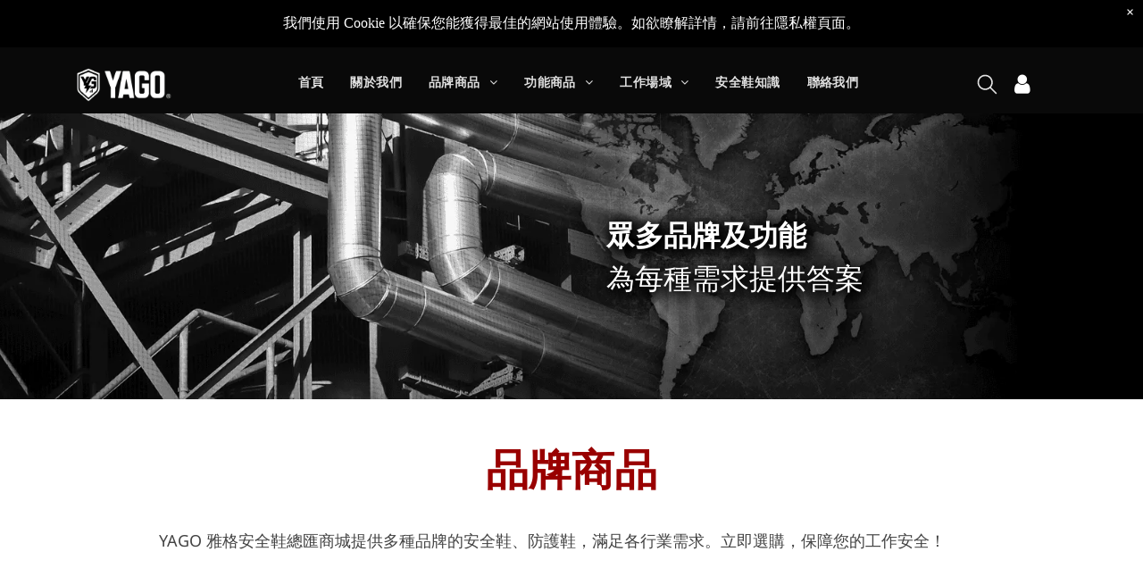

--- FILE ---
content_type: text/html;charset=utf-8
request_url: https://www.ya-go.tw/branding?keyword=%E5%AF%AC%E6%A5%A6&limit=20&limitstart=20
body_size: 67118
content:
<!doctype html >
<html xmlns="http://www.w3.org/1999/xhtml" lang="zh-tw"
      class="">
<head>
    <meta charset="utf-8">
    




































<script type="text/javascript">
    window._currentDevice = 'desktop';
    window.Parameters = window.Parameters || {
        HomeUrl: 'https://www.ya-go.tw/',
        AccountUUID: '77a18899b7024e0a9ca90f7282c9adba',
        SystemID: 'US_DIRECT_PRODUCTION',
        SiteAlias: 'c5212584',
        SiteType: atob('RFVEQU9ORQ=='),
        PublicationDate: 'Mon Jan 19 10:34:20 UTC 2026',
        ExternalUid: 'ywD15y5XPOZWKZ94WWHynLrkRqU2',
        IsSiteMultilingual: false,
        InitialPostAlias: '',
        InitialPostPageUuid: '',
        InitialDynamicItem: '',
        DynamicPageInfo: {
            isDynamicPage: false,
            base64JsonRowData: 'null',
        },
        InitialPageAlias: 'branding',
        InitialPageUuid: '070a94333dc7485a821038a20e682dd8',
        InitialPageId: '1195963167',
        InitialEncodedPageAlias: 'YnJhbmRpbmc=',
        InitialHeaderUuid: '8c1f011bc1b6450aaf56f8c1d8abe8ac',
        CurrentPageUrl: '',
        IsCurrentHomePage: false,
        AllowAjax: false,
        AfterAjaxCommand: null,
        HomeLinkText: 'Back To Home',
        UseGalleryModule: false,
        CurrentThemeName: 'Layout Theme',
        ThemeVersion: '500000',
        DefaultPageAlias: '',
        RemoveDID: true,
        WidgetStyleID: null,
        IsHeaderFixed: false,
        IsHeaderSkinny: false,
        IsBfs: true,
        StorePageAlias: 'null',
        StorePagesUrls: 'eyJTVE9SRV9QUk9EVUNUX1BBR0UiOiJwcm9kdWN0IiwiU1RPUkVfQ0FURUdPUllfUEFHRSI6ImNhdGVnb3J5In0=',
        IsNewStore: 'false',
        StorePath: '',
        StoreId: 'null',
        StoreVersion: 0,
        StoreBaseUrl: '',
        StoreCleanUrl: true,
        StoreDisableScrolling: true,
        IsStoreSuspended: false,
        HasCustomDomain: true,
        SimpleSite: false,
        showCookieNotification: true,
        cookiesNotificationMarkup: ' <div>\u6211\u5011\u4F7F\u7528 Cookie \u4EE5\u78BA\u4FDD\u60A8\u80FD\u7372\u5F97\u6700\u4F73\u7684\u7DB2\u7AD9\u4F7F\u7528\u9AD4\u9A57\u3002\u5982\u6B32\u77AD\u89E3\u8A73\u60C5\uFF0C\u8ACB\u524D\u5F80\u96B1\u79C1\u6B0A\u9801\u9762\u3002<\/div> \n',
        translatedPageUrl: '',
        isFastMigrationSite: false,
        sidebarPosition: 'NA',
        currentLanguage: 'zh-tw',
        currentLocale: 'zh-tw',
        NavItems: '{}',
        errors: {
            general: 'There was an error connecting to the page.<br/> Make sure you are not offline.',
            password: 'Incorrect name/password combination',
            tryAgain: 'Try again'
        },
        NavigationAreaParams: {
            ShowBackToHomeOnInnerPages: true,
            NavbarSize: -1,
            NavbarLiveHomePage: 'https://www.ya-go.tw/',
            BlockContainerSelector: '.dmBody',
            NavbarSelector: '#dmNav:has(a)',
            SubNavbarSelector: '#subnav_main'
        },
        hasCustomCode: true,
        planID: '4804',
        customTemplateId: 'null',
        siteTemplateId: 'null',
        productId: 'DM_DIRECT',
        disableTracking: false,
        pageType: 'FROM_SCRATCH',
        isRuntimeServer: true,
        isInEditor: false,
        hasNativeStore: true,
        defaultLang: 'zh-tw',
        hamburgerMigration: null,
        isFlexSite: true
    };

    window.Parameters.LayoutID = {};
    window.Parameters.LayoutID[window._currentDevice] = 30;
    window.Parameters.LayoutVariationID = {};
    window.Parameters.LayoutVariationID[window._currentDevice] = 5;
</script>





















<!-- Injecting site-wide to the head -->

<meta name="google-site-verification" content="CU4yXRMyHCV2Yqg-nmbB85gBZKWoBuT2y11UWbxGAYQ" data-swh-uuid="98359caf9f51450489ede28becac0e28"/>



<!-- End Injecting site-wide to the head -->

<!-- Inject secured cdn script -->


<!-- ========= Meta Tags ========= -->
<!-- PWA settings -->
<script>
    function toHash(str) {
        var hash = 5381, i = str.length;
        while (i) {
            hash = hash * 33 ^ str.charCodeAt(--i)
        }
        return hash >>> 0
    }
</script>
<script>
    (function (global) {
    //const cacheKey = global.cacheKey;
    const isOffline = 'onLine' in navigator && navigator.onLine === false;
    const hasServiceWorkerSupport = 'serviceWorker' in navigator;
    if (isOffline) {
        console.log('offline mode');
    }
    if (!hasServiceWorkerSupport) {
        console.log('service worker is not supported');
    }
    if (hasServiceWorkerSupport && !isOffline) {
        window.addEventListener('load', function () {
            const serviceWorkerPath = '/runtime-service-worker.js?v=3';
            navigator.serviceWorker
                .register(serviceWorkerPath, { scope: './' })
                .then(
                    function (registration) {
                        // Registration was successful
                        console.log(
                            'ServiceWorker registration successful with scope: ',
                            registration.scope
                        );
                    },
                    function (err) {
                        // registration failed :(
                        console.log('ServiceWorker registration failed: ', err);
                    }
                )
                .catch(function (err) {
                    console.log(err);
                });
        });

        // helper function to refresh the page
        var refreshPage = (function () {
            var refreshing;
            return function () {
                if (refreshing) return;
                // prevent multiple refreshes
                var refreshkey = 'refreshed' + location.href;
                var prevRefresh = localStorage.getItem(refreshkey);
                if (prevRefresh) {
                    localStorage.removeItem(refreshkey);
                    if (Date.now() - prevRefresh < 30000) {
                        return; // dont go into a refresh loop
                    }
                }
                refreshing = true;
                localStorage.setItem(refreshkey, Date.now());
                console.log('refereshing page');
                window.location.reload();
            };
        })();

        function messageServiceWorker(data) {
            return new Promise(function (resolve, reject) {
                if (navigator.serviceWorker.controller) {
                    var worker = navigator.serviceWorker.controller;
                    var messageChannel = new MessageChannel();
                    messageChannel.port1.onmessage = replyHandler;
                    worker.postMessage(data, [messageChannel.port2]);
                    function replyHandler(event) {
                        resolve(event.data);
                    }
                } else {
                    resolve();
                }
            });
        }
    }
})(window);
</script>
<!-- Add manifest -->
<!-- End PWA settings -->



<link rel="canonical" href="https://www.ya-go.tw/branding">

<meta id="view" name="viewport" content="initial-scale=1, minimum-scale=1, maximum-scale=5, viewport-fit=cover">
<meta name="apple-mobile-web-app-capable" content="yes">

<!--Add favorites icons-->

<link rel="apple-touch-icon"
      href="https://irp.cdn-website.com/c5212584/dms3rep/multi/%E9%9B%85%E6%A0%BCLOGO-500x500.png"/>

<link rel="icon" type="image/x-icon" href="https://irp.cdn-website.com/c5212584/site_favicon_16_1766558708646.ico"/>

<!-- End favorite icons -->
<link rel="preconnect" href="https://lirp.cdn-website.com/"/>



<!-- render the required CSS and JS in the head section -->
<script id='d-js-dmapi'>
    window.SystemID = 'US_DIRECT_PRODUCTION';

    if (!window.dmAPI) {
        window.dmAPI = {
            registerExternalRuntimeComponent: function () {
            },
            getCurrentDeviceType: function () {
                return window._currentDevice;
            },
            runOnReady: (ns, fn) => {
                const safeFn = dmAPI.toSafeFn(fn);
                ns = ns || 'global_' + Math.random().toString(36).slice(2, 11);
                const eventName = 'afterAjax.' + ns;

                if (document.readyState === 'complete') {
                    $.DM.events.off(eventName).on(eventName, safeFn);
                    setTimeout(function () {
                        safeFn({
                            isAjax: false,
                        });
                    }, 0);
                } else {
                    window?.waitForDeferred?.('dmAjax', () => {
                        $.DM.events.off(eventName).on(eventName, safeFn);
                        safeFn({
                            isAjax: false,
                        });
                    });
                }
            },
            toSafeFn: (fn) => {
                if (fn?.safe) {
                    return fn;
                }
                const safeFn = function (...args) {
                    try {
                        return fn?.apply(null, args);
                    } catch (e) {
                        console.log('function failed ' + e.message);
                    }
                };
                safeFn.safe = true;
                return safeFn;
            }
        };
    }

    if (!window.requestIdleCallback) {
        window.requestIdleCallback = function (fn) {
            setTimeout(fn, 0);
        }
    }
</script>

<!-- loadCSS function header.jsp-->






<script id="d-js-load-css">
/**
 * There are a few <link> tags with CSS resource in them that are preloaded in the page
 * in each of those there is a "onload" handler which invokes the loadCSS callback
 * defined here.
 * We are monitoring 3 main CSS files - the runtime, the global and the page.
 * When each load we check to see if we can append them all in a batch. If threre
 * is no page css (which may happen on inner pages) then we do not wait for it
 */
(function () {
  let cssLinks = {};
  function loadCssLink(link) {
    link.onload = null;
    link.rel = "stylesheet";
    link.type = "text/css";
  }
  
    function checkCss() {
      const pageCssLink = document.querySelector("[id*='CssLink']");
      const widgetCssLink = document.querySelector("[id*='widgetCSS']");

        if (cssLinks && cssLinks.runtime && cssLinks.global && (!pageCssLink || cssLinks.page) && (!widgetCssLink || cssLinks.widget)) {
            const storedRuntimeCssLink = cssLinks.runtime;
            const storedPageCssLink = cssLinks.page;
            const storedGlobalCssLink = cssLinks.global;
            const storedWidgetCssLink = cssLinks.widget;

            storedGlobalCssLink.disabled = true;
            loadCssLink(storedGlobalCssLink);

            if (storedPageCssLink) {
                storedPageCssLink.disabled = true;
                loadCssLink(storedPageCssLink);
            }

            if(storedWidgetCssLink) {
                storedWidgetCssLink.disabled = true;
                loadCssLink(storedWidgetCssLink);
            }

            storedRuntimeCssLink.disabled = true;
            loadCssLink(storedRuntimeCssLink);

            requestAnimationFrame(() => {
                setTimeout(() => {
                    storedRuntimeCssLink.disabled = false;
                    storedGlobalCssLink.disabled = false;
                    if (storedPageCssLink) {
                      storedPageCssLink.disabled = false;
                    }
                    if (storedWidgetCssLink) {
                      storedWidgetCssLink.disabled = false;
                    }
                    // (SUP-4179) Clear the accumulated cssLinks only when we're
                    // sure that the document has finished loading and the document 
                    // has been parsed.
                    if(document.readyState === 'interactive') {
                      cssLinks = null;
                    }
                }, 0);
            });
        }
    }
  

  function loadCSS(link) {
    try {
      var urlParams = new URLSearchParams(window.location.search);
      var noCSS = !!urlParams.get("nocss");
      var cssTimeout = urlParams.get("cssTimeout") || 0;

      if (noCSS) {
        return;
      }
      if (link.href && link.href.includes("d-css-runtime")) {
        cssLinks.runtime = link;
        checkCss();
      } else if (link.id === "siteGlobalCss") {
        cssLinks.global = link;
        checkCss();
      } 
      
      else if (link.id && link.id.includes("CssLink")) {
        cssLinks.page = link;
        checkCss();
      } else if (link.id && link.id.includes("widgetCSS")) {
        cssLinks.widget = link;
        checkCss();
      }
      
      else {
        requestIdleCallback(function () {
          window.setTimeout(function () {
            loadCssLink(link);
          }, parseInt(cssTimeout, 10));
        });
      }
    } catch (e) {
      throw e
    }
  }
  window.loadCSS = window.loadCSS || loadCSS;
})();
</script>



<script data-role="deferred-init" type="text/javascript">
    /* usage: window.getDeferred(<deferred name>).resolve() or window.getDeferred(<deferred name>).promise.then(...)*/
    function Def() {
        this.promise = new Promise((function (a, b) {
            this.resolve = a, this.reject = b
        }).bind(this))
    }

    const defs = {};
    window.getDeferred = function (a) {
        return null == defs[a] && (defs[a] = new Def), defs[a]
    }
    window.waitForDeferred = function (b, a, c) {
        let d = window?.getDeferred?.(b);
        d
            ? d.promise.then(a)
            : c && ["complete", "interactive"].includes(document.readyState)
                ? setTimeout(a, 1)
                : c
                    ? document.addEventListener("DOMContentLoaded", a)
                    : console.error(`Deferred  does not exist`);
    };
</script>
<style id="forceCssIncludes">
    /* This file is auto-generated from a `scss` file with the same name */

.videobgwrapper{overflow:hidden;position:absolute;z-index:0;width:100%;height:100%;top:0;left:0;pointer-events:none;border-radius:inherit}.videobgframe{position:absolute;width:101%;height:100%;top:50%;left:50%;transform:translateY(-50%) translateX(-50%);object-fit:fill}#dm video.videobgframe{margin:0}@media (max-width:767px){.dmRoot .dmPhotoGallery.newPhotoGallery:not(.photo-gallery-done){min-height:80vh}}@media (min-width:1025px){.dmRoot .dmPhotoGallery.newPhotoGallery:not(.photo-gallery-done){min-height:45vh}}@media (min-width:768px) and (max-width:1024px){.responsiveTablet .dmPhotoGallery.newPhotoGallery:not(.photo-gallery-done){min-height:45vh}}#dm [data-show-on-page-only]{display:none!important}#dmRoot div.stickyHeaderFix div.site_content{margin-top:0!important}#dmRoot div.stickyHeaderFix div.hamburger-header-container{position:relative}
    

</style>
<style id="cssVariables" type="text/css">
    :root {
  --color_1: rgba(0, 0, 0, 1);
  --color_2: rgba(119, 124, 117, 1);
  --color_3: rgba(255, 255, 255, 1);
  --color_4: rgba(241, 242, 238, 1);
  --color_5: rgba(233, 231, 219, 1);
  --color_6: rgba(0, 0, 0, 0);
  --max-content-full_1: none;
  --max-content-width_1: 1200px;
}
</style>























<!-- Google Fonts Include -->













<!-- loadCSS function fonts.jsp-->



<link type="text/css" rel="stylesheet" href="https://irp.cdn-website.com/fonts/css2?family=Fahkwang:ital,wght@0,200;0,300;0,400;0,500;0,600;0,700;1,200;1,300;1,400;1,500;1,600;1,700&family=Noto+Sans:ital,wght@0,100;0,200;0,300;0,400;0,500;0,600;0,700;0,800;0,900;1,100;1,200;1,300;1,400;1,500;1,600;1,700;1,800;1,900&family=Inter:ital,wght@0,100..900;1,100..900&family=Poppins:ital,wght@0,100;0,200;0,300;0,400;0,500;0,600;0,700;0,800;0,900;1,100;1,200;1,300;1,400;1,500;1,600;1,700;1,800;1,900&family=DM+Sans:ital,wght@0,100..1000;1,100..1000&amp;subset=latin-ext&amp;display=swap"  />

<style>
@font-face {
  font-family: "DudaSansVF";
  src: url("https://irp.cdn-website.com/c5212584/fonts/DudaSansVF-edd7_400.ttf");
  font-weight: 400;
  font-style: normal;
}
</style>






<!-- RT CSS Include d-css-runtime-flex-->
<link rel="stylesheet" type="text/css" href="https://static.cdn-website.com/mnlt/production/6117/_dm/s/rt/dist/css/d-css-runtime-flex.min.css" />

<!-- End of RT CSS Include -->

<link type="text/css" rel="stylesheet" href="https://irp.cdn-website.com/WIDGET_CSS/3b6827a1436116d0bf3fe7835e2017d7.css" id="widgetCSS" />

<!-- Support `img` size attributes -->
<style>img[width][height] {
  height: auto;
}</style>

<!-- Support showing sticky element on page only -->
<style>
  body[data-page-alias="branding"] #dm [data-show-on-page-only="branding"] {
    display: block !important;
  }
</style>

<!-- This is populated in Ajax navigation -->
<style id="pageAdditionalWidgetsCss" type="text/css">
</style>




<!-- Site CSS -->
<link type="text/css" rel="stylesheet" href="https://irp.cdn-website.com/c5212584/files/c5212584_1.min.css?v=148" id="siteGlobalCss" />



<style id="customWidgetStyle" type="text/css">
    
</style>
<style id="innerPagesStyle" type="text/css">
    
</style>


<style
        id="additionalGlobalCss" type="text/css"
>
</style>

<style id="pagestyle" type="text/css">
    @media all {
  *#dm .dmInner nav.u_1998592992 { color:black !important; }

  *#dm .dmInner nav.u_1667790512 { color:white !important; }

  *#dm .dmInner div.u_1618913402 p {
    color:rgb(153,0,0) !important;
    direction:ltr !important;
    text-transform:none !important;
    text-shadow:none !important;
    font-weight:700 !important;
    text-decoration:none !important;
    letter-spacing:normal !important;
    font-family:"Noto Sans" !important;
    line-height:72px !important;
    font-style:normal !important;
  }

  *#dm .dmInner div.u_1618913402 li {
    color:rgb(153,0,0) !important;
    direction:ltr !important;
    text-transform:none !important;
    text-shadow:none !important;
    font-weight:700 !important;
    text-decoration:none !important;
    letter-spacing:normal !important;
    font-family:"Noto Sans" !important;
    line-height:72px !important;
    font-style:normal !important;
  }

  *#dm .dmInner div.u_1943312264 p {
    color:rgb(67,67,67) !important;
    direction:ltr !important;
    text-transform:none !important;
    text-shadow:none !important;
    font-weight:400 !important;
    text-decoration:none !important;
    letter-spacing:normal !important;
    font-family:"Noto Sans" !important;
    line-height:27px !important;
    font-style:normal !important;
    font-size:16px !important;
  }

  *#dm .dmInner div.u_1943312264 li {
    color:rgb(67,67,67) !important;
    direction:ltr !important;
    text-transform:none !important;
    text-shadow:none !important;
    font-weight:400 !important;
    text-decoration:none !important;
    letter-spacing:normal !important;
    font-family:"Noto Sans" !important;
    line-height:27px !important;
    font-style:normal !important;
    font-size:16px !important;
  }

  *#dm .dmInner div.u_1943312264 {
    color:rgb(67,67,67) !important;
    direction:ltr !important;
    text-transform:none !important;
    text-shadow:none !important;
    font-weight:400 !important;
    text-decoration:none !important;
    letter-spacing:normal !important;
    font-family:"Noto Sans" !important;
    line-height:27px !important;
    font-style:normal !important;
    font-size:16px !important;
    text-align:center !important;
  }

  *#dm .dmInner div.u_1943312264 .rteBlock { text-align:center !important; }

  *#dm .dmInner div.u_1618913402 {
    color:rgb(153,0,0) !important;
    direction:ltr !important;
    text-transform:none !important;
    text-shadow:none !important;
    font-weight:700 !important;
    text-decoration:none !important;
    letter-spacing:normal !important;
    font-family:"Noto Sans" !important;
    line-height:72px !important;
    font-style:normal !important;
    background-repeat:no-repeat !important;
    background-size:cover !important;
    background-image:none !important;
    text-align:center !important;
    background-position:100% 50% !important;
  }

  *#dm .dmInner div.u_1618913402 .rteBlock { text-align:center !important; }

  *#dm .dmInner div.u_1097481142 .caption-inner { background-color:rgba(0,0,0,0) !important; }

  *#dm .dmInner div.u_1097481142 [data-type='on-sale'] .banner {
    border-style:solid !important;
    border-width:0px !important;
    border-radius:0px 0px 0px 0px !important;
  }

  *#dm .dmInner div.u_1097481142 .caption-inner a.caption-button { display:none !important; }

  *#dm .dmInner div.u_1097481142 .caption-container .caption-title {
    font-weight:600 !important;
    color:rgba(9,9,9,1) !important;
  }

  *#dm .dmInner div.u_1097481142 .caption-third-text {
    direction:ltr !important;
    text-decoration:none !important;
  }

  *#dm .dmInner div.u_1097481142 .pagination-nav .pagination-item:not(.active) { color:rgba(67,67,67,1) !important; }

  *#dm .dmInner div.u_1097481142 .pagination-nav .pagination-link.disabled { color:rgba(9,9,9,1) !important; }

  *#dm .dmInner *.u_1097481142 .photoGalleryThumbs .image-container a { background-size:contain !important; }

  *#dm .dmInner div.u_1097481142 .caption-secondary-text {
    color:rgba(153,0,0,1) !important;
    font-weight:500 !important;
    direction:ltr !important;
  }

  *#dm .dmInner div.u_1097481142 [data-image-type="main"]:hover {
    opacity:0 !important;
    display:flex !important;
  }

  *#dm .dmInner div.u_1097481142 .caption-sub-title {
    display:none !important;
    font-weight:400 !important;
    color:rgba(67,67,67,1) !important;
    opacity:1 !important;
    font-style:normal !important;
  }

  *#dm .dmInner *.u_1874559635 { width:100% !important; }

  *#dm .dmInner div.u_1456053729 .caption-inner a.caption-button { display:none !important; }

  *#dm .dmInner *.u_1456053729 .photoGalleryThumbs .image-container a { background-size:contain !important; }

  *#dm .dmInner div.u_842257889 .caption-inner a.caption-button { display:none !important; }

  *#dm .dmInner *.u_842257889 .photoGalleryThumbs .image-container a { background-size:contain !important; }

  *#dm .dmInner div.u_842257889 .caption-secondary-text { color:rgba(153,0,0,1) !important; }

  *#dm .dmInner div.u_842257889 .caption-sub-title {
    opacity:1 !important;
    display:none !important;
    color:rgba(9,9,9,1) !important;
  }

  *#dm .dmInner div.u_842257889 .caption-container .caption-title { font-weight:700 !important; }

  *#dm .dmInner *.u_1456053729 .caption-inner {
    border-bottom-left-radius:0px !important;
    -webkit-border-top-right-radius:0px !important;
    -moz-border-top-right-radius:0px !important;
    -webkit-border-bottom-right-radius:0px !important;
    -webkit-border-bottom-left-radius:0px !important;
    border-top-right-radius:0px !important;
    -webkit-border-top-left-radius:0px !important;
    border-radius:0px !important;
    -moz-border-bottom-right-radius:0px !important;
    -moz-border-top-left-radius:0px !important;
    border-top-left-radius:0px !important;
    -moz-border-radius:0px !important;
    -moz-border-bottom-left-radius:0px !important;
    border-bottom-right-radius:0px !important;
    -webkit-border-radius:0px !important;
  }

  *#dm .dmInner div.u_1456053729 .caption-container .caption-title { font-weight:700 !important; }

  *#dm .dmInner div.u_842257889 .photoGalleryViewAll.link { font-weight:400 !important; }

  *#dm .dmInner *.u_842257889 .photoGalleryViewAll { text-align:CENTER !important; }

  *#dm .dmInner *.u_1097481142 .photoGalleryViewAll { text-align:CENTER !important; }

  *#dm .dmInner div.u_1097481142 .photoGalleryViewAll.link {
    text-decoration:underline !important;
    font-weight:400 !important;
    color:var(--color_2) !important;
  }
}
@media (min-width:1025px) {
  *#dm .dmInner div.u_1618913402 {
    font-size:48px !important;
    text-align:center !important;
  }

  *#dm .dmInner div.u_1618913402 p {
    font-size:48px !important;
    text-align:center !important;
  }

  *#dm .dmInner div.u_1618913402 li {
    font-size:48px !important;
    text-align:center !important;
  }

  *#dm .dmInner div.u_1943312264 {
    font-size:18px !important;
    text-align:justify !important;
  }

  *#dm .dmInner div.u_1943312264 p {
    font-size:18px !important;
    text-align:justify !important;
  }

  *#dm .dmInner div.u_1943312264 li {
    font-size:18px !important;
    text-align:justify !important;
  }

  *#dm .dmInner div.u_1097481142 .photoGalleryViewAll.link { font-size:15px !important; }

  *#dm .dmInner *.u_1097481142 .caption-inner {
    padding-left:7px !important;
    padding-right:7px !important;
  }

  *#dm .dmInner *.u_1097481142 .photoGalleryThumbs { padding:0px !important; }

  *#dm .dmInner *.u_1097481142 .layout-container { padding:0px !important; }

  *#dm .dmInner *.u_1097481142 .photoGalleryThumbs .image-container a { padding-top:165px !important; }

  *#dm .dmInner div.u_1097481142 .caption-sub-title { font-size:12px !important; }

  *#dm .dmInner div.u_1097481142 .caption-third-text { font-size:12px !important; }

  *#dm .dmInner div.u_1097481142 .pagination-nav .pagination-item { font-size:14px !important; }

  *#dm .dmInner div.u_1097481142 .caption-container .caption-title { font-size:16px !important; }

  *#dm .dmInner div.u_1097481142 .caption-secondary-text { font-size:16px !important; }

  *#dm .dmInner div.u_1456053729 .photoGalleryViewAll.link { font-size:14px !important; }

  *#dm .dmInner div.u_1456053729 .caption-container .caption-title { font-size:14px !important; }

  *#dm .dmInner *.u_842257889 .photoGalleryThumbs { padding:5px !important; }

  *#dm .dmInner *.u_842257889 .layout-container { padding:5px !important; }

  *#dm .dmInner *.u_842257889 .caption-inner {
    padding-left:10px !important;
    padding-right:10px !important;
  }

  *#dm .dmInner *.u_1456053729 .photoGalleryThumbs .image-container a { padding-top:40px !important; }

  *#dm .dmInner *.u_1456053729 .photoGalleryThumbs { padding:3.5px !important; }

  *#dm .dmInner *.u_1456053729 .layout-container { padding:3.5px !important; }

  *#dm .dmInner *.u_1456053729 .photoGalleryViewAll { padding:0 3.5px !important; }

  *#dm .dmInner *.u_842257889 .photoGalleryThumbs .image-container a { padding-top:165px !important; }

  *#dm .dmInner div.u_842257889 .caption-container .caption-title { font-size:16px !important; }

  *#dm .dmInner div.u_842257889 .caption-secondary-text { font-size:16px !important; }

  *#dm .dmInner *.u_842257889 .photoGalleryViewAll { padding:0 5px !important; }

  *#dm .dmInner *.u_1097481142 .photoGalleryViewAll { padding:0 0px !important; }
}
@media (min-width:0) and (max-width:767px) {
  *#dm .dmInner div.u_1943312264 p {
    font-size:12px !important;
    text-align:left !important;
  }

  *#dm .dmInner div.u_1943312264 li {
    font-size:12px !important;
    text-align:left !important;
  }

  *#dm .dmInner div.u_1943312264 {
    font-size:12px !important;
    text-align:left !important;
  }

  *#dm .dmInner div.u_1618913402 {
    font-size:24px !important;
    text-align:center !important;
  }

  *#dm .dmInner div.u_1618913402 p {
    font-size:24px !important;
    text-align:center !important;
  }

  *#dm .dmInner div.u_1618913402 li {
    font-size:24px !important;
    text-align:center !important;
  }

  *#dm .dmInner *.u_1097481142 .photoGalleryThumbs { padding:5px !important; }

  *#dm .dmInner *.u_1097481142 .layout-container { padding:5px !important; }

  *#dm .dmInner div.u_1097481142 .caption-container .caption-title { font-size:15px !important; }

  *#dm .dmInner div.u_1097481142 .caption-secondary-text { font-size:15px !important; }

  *#dm .dmInner *.u_1097481142 .caption-inner {
    padding-left:0px !important;
    padding-right:0px !important;
  }

  *#dm .dmInner *.u_1097481142 .photoGalleryThumbs .image-container a { padding-top:180px !important; }

  *#dm .dmInner div.u_1097481142 .photoGalleryViewAll.link { font-size:15px !important; }

  *#dm .dmInner *.u_1097481142 .photoGalleryViewAll { padding:0 10px !important; }

  *#dm .dmInner *.u_1097481142 .photoGalleryThumbs .image-container a { padding-top:90px !important; }

  *#dm .dmInner div.u_1097481142 .caption-container .caption-title { font-size:12px !important; }

  *#dm .dmInner div.u_1097481142 .caption-secondary-text { font-size:12px !important; }

  *#dm .dmInner div.u_1097481142 .caption-third-text { font-size:8px !important; }

  *#dm .dmInner div.u_1097481142 .caption-sub-title { font-size:8px !important; }

  *#dm .dmInner div.u_1097481142 .pagination-nav .pagination-item { font-size:12px !important; }

  *#dm .dmInner *.u_1097481142 .photoGalleryThumbs { padding:10px !important; }

  *#dm .dmInner *.u_1097481142 .layout-container { padding:10px !important; }

  *#dm .dmInner div.u_1097481142 .pagination-nav .pagination-item { font-size:10px !important; }

  *#dm .dmInner div.u_1097481142 .caption-container .caption-title { font-size:13px !important; }

  *#dm .dmInner div.u_1097481142 .caption-secondary-text { font-size:13px !important; }

  *#dm .dmInner *.u_1097481142 .caption-inner {
    padding-left:5px !important;
    padding-right:5px !important;
  }

  *#dm .dmInner *.u_1097481142 .photoGalleryThumbs .image-container a { padding-top:120px !important; }
}
@media (min-width:768px) and (max-width:1024px) {
  *#dm .dmInner div.u_1943312264 {
    font-size:12px !important;
    text-align:left !important;
  }

  *#dm .dmInner div.u_1943312264 p {
    font-size:12px !important;
    text-align:left !important;
  }

  *#dm .dmInner div.u_1943312264 li {
    font-size:12px !important;
    text-align:left !important;
  }

  *#dm .dmInner div.u_1618913402 p { font-size:28px !important; }

  *#dm .dmInner div.u_1618913402 li { font-size:28px !important; }

  *#dm .dmInner div.u_1618913402 { font-size:28px !important; }

  *#dm .dmInner *.u_1097481142 .caption-inner {
    padding-left:0px !important;
    padding-right:0px !important;
  }

  *#dm .dmInner div.u_1097481142 .photoGalleryViewAll.link { font-size:16px !important; }

  *#dm .dmInner *.u_1097481142 .photoGalleryThumbs { padding:5px !important; }

  *#dm .dmInner *.u_1097481142 .layout-container { padding:5px !important; }

  *#dm .dmInner *.u_1097481142 .photoGalleryViewAll { padding:0 5px !important; }

  *#dm .dmInner div.u_1097481142 .caption-secondary-text { font-size:14px !important; }

  *#dm .dmInner *.u_1097481142 .photoGalleryThumbs .image-container a { padding-top:130px !important; }

  *#dm .dmInner div.u_1097481142 .caption-sub-title { font-size:10px !important; }

  *#dm .dmInner div.u_1097481142 .pagination-nav .pagination-item { font-size:14px !important; }

  *#dm .dmInner div.u_1097481142 .caption-container .caption-title { font-size:14px !important; }

  *#dm .dmInner *.u_1456053729 .photoGalleryThumbs { padding:4px !important; }

  *#dm .dmInner *.u_1456053729 .layout-container { padding:4px !important; }

  *#dm .dmInner *.u_1456053729 .photoGalleryViewAll { padding:0 4px !important; }

  *#dm .dmInner *.u_1456053729 .photoGalleryThumbs .image-container a { padding-top:50px !important; }

  *#dm .dmInner div.u_1456053729 .caption-container .caption-title { font-size:16px !important; }

  *#dm .dmInner *.u_842257889 .caption-inner {
    padding-left:10px !important;
    padding-right:10px !important;
  }

  *#dm .dmInner *.u_842257889 .photoGalleryThumbs .image-container a { padding-top:130px !important; }

  *#dm .dmInner *.u_842257889 .photoGalleryThumbs { padding:5px !important; }

  *#dm .dmInner *.u_842257889 .layout-container { padding:5px !important; }

  *#dm .dmInner *.u_842257889 .photoGalleryViewAll { padding:0 5px !important; }

  *#dm .dmInner div.u_842257889 .caption-container .caption-title { font-size:14px !important; }

  *#dm .dmInner div.u_842257889 .caption-secondary-text { font-size:14px !important; }
}
@media (min-width:0px) and (max-width:767px) {
  *#dm .dmInner *.u_1456053729 .photoGalleryThumbs { padding:2.5px !important; }

  *#dm .dmInner *.u_1456053729 .layout-container { padding:2.5px !important; }

  *#dm .dmInner *.u_1456053729 .photoGalleryViewAll { padding:0 2.5px !important; }

  *#dm .dmInner *.u_1456053729 .photoGalleryThumbs .image-container a { padding-top:40px !important; }

  *#dm .dmInner div.u_1456053729 .caption-container .caption-title { font-size:12px !important; }

  *#dm .dmInner div.u_842257889 .caption-container .caption-title { font-size:13px !important; }

  *#dm .dmInner div.u_842257889 .caption-secondary-text { font-size:13px !important; }
}

</style>

<style id="pagestyleDevice" type="text/css">
    
</style>

<!-- Flex Sections CSS -->

 <style data-page-uuid="070a94333dc7485a821038a20e682dd8" id="grid-styles-common-63bd85219866cc362278151e-070a94333dc7485a821038a20e682dd8">@media all {
    
#\36 3bd85219866cc3622781520 {
    min-height: 320px;
    column-gap: 4%;
    row-gap: 24px;
    width: 100%;
    flex-wrap: nowrap;
    padding: 4% 2% 4% 2%;
    margin: 0% 0% 0% 0%;
}
    
#\36 3bd85219866cc3622781522 {
    min-height: 8px;
    column-gap: 4%;
    row-gap: 24px;
    width: 44.05%;
    min-width: 4%;
    background-color: rgba(0, 0, 0, 0);
    padding: 16px 16px 16px 16px;
    margin: 0% 0% 0% 0%;
}
    
#\36 3bd85219866cc362278151f {
    border-width: 0px;
    border-color: rgba(0, 0, 0, 1);
    border-style: solid;
    background-color: rgba(0, 0, 0, 0);
    background-image: url("https://lirp.cdn-website.com/c5212584/dms3rep/multi/opt/%E5%93%81%E7%89%8C%E5%95%86%E5%93%81_Banner_1920x400-2880w.png");
}
    
#\36 3c7b8b76c596a2813341bc5 {
    height: auto;
}
    
#widget_hv9 {
    width: 91.84%;
    height: auto;
    max-width: 100%;
}
    
#group_tc4 {
    width: 51.86%;
    min-width: 4%;
    min-height: 8px;
    column-gap: 4%;
    row-gap: 24px;
}
}</style> 
 <style data-page-uuid="070a94333dc7485a821038a20e682dd8" id="grid-styles-common-ae60dddd-070a94333dc7485a821038a20e682dd8">@media all {
    
#\36 3c7b8b76c596a2813341bc5 {
    height: auto;
}
    
#\37 b990214 {
    width: 100%;
    min-width: 4%;
    min-height: 80px;
    column-gap: 2%;
    row-gap: 10px;
    order: 1;
    background-image: none;
    flex-direction: row;
    padding: 0px 0px 0px 0px;
    margin: 0px 0% 0px 0%;
}
    
#\30 9b6952e {
    width: 100%;
    min-width: 4%;
    min-height: 80px;
    column-gap: 4%;
    row-gap: 24px;
    order: 3;
}
    
#\39 45ce6c8 {
    width: 100.00%;
    height: auto;
    max-width: 100%;
    justify-self: auto;
    align-self: center;
    order: 0;
    margin: 0px 0% 0px 0%;
    grid-area: auto / auto / auto / auto;
}
    
#\30 eb43556 {
    min-height: 0;
    column-gap: 2%;
    row-gap: 12px;
    width: 100%;
    flex-wrap: nowrap;
    max-width: var(--max-content-width_1, 1200px);
    flex-direction: column;
    padding: 3% 10% 3% 10%;
    margin: 0% 0% 0% 0%;
}
    
#d8551814 {
    border-width: 0px;
    border-color: rgba(0, 0, 0, 1);
    border-style: solid;
    background-color: rgba(0, 0, 0, 0);
}
    
#\32 f7f96e9 {
    width: 100%;
    height: auto;
    max-width: 100%;
    min-width: 32px;
    align-self: center;
    order: 1;
    margin: 0px 0% 0px 0%;
}
    
#\34 ffe844e {
    margin: 0px 0% 0px 0%;
}
}</style> 
 <style data-page-uuid="070a94333dc7485a821038a20e682dd8" id="grid-styles-common-f89cb76b-070a94333dc7485a821038a20e682dd8">@media all {
    
#\36 3c7b8b76c596a2813341bc5 {
    height: auto;
}
    
#\39 a02b9c5 {
    min-height: 8px;
    column-gap: 4%;
    row-gap: 15px;
    width: 100%;
    min-width: 4%;
    margin: 0% 0% 0% 0%;
}
    
#e30af0cb {
    min-height: 214px;
    column-gap: 4%;
    row-gap: 24px;
    width: 100%;
    flex-wrap: nowrap;
    max-width: var(--max-content-width_1, 1200px);
    padding: 4% 10% 4% 10%;
    margin: 0% 0% 0% 0%;
}
    
#a0ea2568 {
    border-width: 0px;
    border-color: rgba(0, 0, 0, 1);
    border-style: solid;
    background-color: rgba(0, 0, 0, 0);
}
    
#widget_oek {
    width: 100%;
    height: auto;
    max-width: 100%;
}
    
#a2c1bca3 {
    margin: 0px 0% 0px 0%;
}
}</style> 
 <style data-page-uuid="070a94333dc7485a821038a20e682dd8" id="grid-styles-common-744c7069-070a94333dc7485a821038a20e682dd8">@media all {
    
#\36 3c7b8b76c596a2813341bc5 {
    height: auto;
}
    
#\35 1d4930a {
    min-height: 8px;
    column-gap: 4%;
    row-gap: 24px;
    width: 100%;
    min-width: 4%;
    margin: 0% 0% 0% 0%;
}
    
#\32 bfa8e60 {
    min-height: 320px;
    column-gap: 4%;
    row-gap: 24px;
    width: 100%;
    flex-wrap: nowrap;
    max-width: var(--max-content-width_1, 1200px);
    margin: 0% 0% 0% 0%;
}
    
#\38 5f1fb08 {
    border-width: 0px;
    border-color: rgba(0, 0, 0, 1);
    border-style: solid;
    background-color: rgba(0, 0, 0, 0);
}
    
#widget_cul {
    width: 100%;
    height: auto;
    max-width: 100%;
    align-self: center;
    margin-left: 0px;
    margin-right: 0px;
}
}</style> 
 <style data-page-uuid="070a94333dc7485a821038a20e682dd8" id="grid-styles-common-2f428d3f-070a94333dc7485a821038a20e682dd8">@media all {
    
#\36 3c7b8b76c596a2813341bc5 {
    height: auto;
}
    
#\36 cfe2c2a {
    width: 100%;
    height: auto;
    max-width: 100%;
    justify-self: auto;
    align-self: center;
    order: 0;
    margin: 0px 0% 0px 0%;
    grid-area: auto / auto / auto / auto;
}
    
#\38 81fd257 {
    width: 100%;
    min-width: 4%;
    min-height: 80px;
    column-gap: 0%;
    row-gap: 24px;
    flex-direction: row;
    margin: 0% 0% 0% 0%;
}
    
#\32 f5fddce {
    min-height: 0;
    column-gap: 4%;
    row-gap: 24px;
    width: 100%;
    flex-wrap: nowrap;
    flex-direction: column;
    max-width: var(--max-content-width_1, 1200px);
    margin: 0% 0% 0% 0%;
}
    
#\30 897009d {
    width: 100%;
    min-width: 4%;
    min-height: 80px;
    column-gap: 4%;
    row-gap: 23px;
    padding: 10px 0px 10px 0px;
    margin: 0% 0% 0% 0%;
}
    
#f7fd0f82 {
    width: 25.78%;
    height: auto;
    max-width: 100%;
    justify-self: auto;
    align-self: auto;
    order: 1;
    min-width: 32px;
    margin: 0px 0% 0px 0%;
    grid-area: auto / auto / auto / auto;
}
    
#\39 10e00f8 {
    border-width: 0px;
    border-color: rgba(0, 0, 0, 1);
    border-style: solid;
    background-color: rgba(0, 0, 0, 0);
}
}</style> 
 <style data-page-uuid="070a94333dc7485a821038a20e682dd8" id="grid-styles-common-1b4143e6-070a94333dc7485a821038a20e682dd8">@media all {
    
#\36 3c7b8b76c596a2813341bc5 {
    height: auto;
}
    
#\30 a29bcdd.flex-element.widget-wrapper > [data-element-type] {
    padding: 0px 0px 0px 0px;
}
#\30 a29bcdd {
    width: 251px;
    height: auto;
    max-width: 100%;
    order: 0;
    justify-self: auto;
    margin: 0px 0% 0px 0%;
    grid-area: auto / auto / auto / auto;
}
    
#ca0b5b17 {
    border-width: 0px;
    border-color: rgba(0, 0, 0, 1);
    border-style: solid;
    background-color: rgba(0, 0, 0, 0);
}
    
#f0b6bc10 {
    width: 28.84%;
    height: auto;
    max-width: 100%;
    justify-self: auto;
    order: 1;
    margin: 0px 0% 0px 0%;
    grid-area: auto / auto / auto / auto;
}
    
#\36 52150a4 {
    min-height: 369px;
    column-gap: 4%;
    row-gap: 24px;
    width: 100%;
    flex-wrap: nowrap;
    padding: 0px 0px 0px 0px;
    margin: 0% 0% 0% 0%;
}
    
#b75a8ee7::before, #b75a8ee7 > .bgExtraLayerOverlay {
    content: '';
    display: block;
    position: absolute;
    width: 100%;
    height: 100%;
    top: 0;
    left: 0;
    background-color: rgba(255, 255, 255, 1);
    opacity: 0.46;
    border-radius: inherit;
}
#b75a8ee7 {
    min-height: 8px;
    column-gap: 4%;
    row-gap: 11px;
    width: 100%;
    min-width: 4%;
    align-items: center;
    background-image: url("https://lirp.cdn-website.com/c5212584/dms3rep/multi/opt/%E8%83%8C%E6%99%AF-2880w.png");
    background-position: 50% 0%;
    padding: 123px 10px 0px 10px;
    margin: 0% 0% 0% 0%;
}
}</style> 
 <style data-page-uuid="8c1f011bc1b6450aaf56f8c1d8abe8ac" data-is-header="true" id="grid-styles-common-flex-footer-8c1f011bc1b6450aaf56f8c1d8abe8ac">@media all {
    
#flex-footer {
    background-color: rgba(0, 0, 0, 0);
    background-image: none;
    border-style: solid;
    border-color: #000000 #000000 #000000 #000000;
    border-width: 0px 0px 0px 0px;
}
}</style> 
 <style data-page-uuid="8c1f011bc1b6450aaf56f8c1d8abe8ac" data-is-header="true" id="grid-styles-common-flex-header-8c1f011bc1b6450aaf56f8c1d8abe8ac">@media all {
    
#flex-header[data-changeable-on-scroll][data-scrolling] [data-widget-type="image"] img {
    width: 100%;
}
#flex-header {
    background-color: rgba(9,9,9,1);
    background-image: none;
    padding: 10px 0% 0px 0%;
    margin: 0px 0% 0px 0%;
}
#flex-header[data-changeable-on-scroll] {
    --header-on-scroll-text-color: var(--color_1);
    --header-on-scroll-navigation-links-hover-color: rgba(9,9,9,1);
    --header-on-scroll-navigation-links-hover-border-color: rgba(9,9,9,1);
    --header-on-scroll-icon-color: rgba(9,9,9,1);
    --header-on-scroll-icon-background-color: rgba(0, 0, 0, 0);
}
#flex-header[data-changeable-on-scroll][data-scrolling] {
    padding-top: 0px;
    padding-bottom: 0px;
    background-color: rgba(251,199,0,1);
    background-image: none;
}
}</style> 
 <style data-page-uuid="8c1f011bc1b6450aaf56f8c1d8abe8ac" data-is-header="true" id="grid-styles-common-18f0d85b-8c1f011bc1b6450aaf56f8c1d8abe8ac">@media all {
    
#c4ea946a[data-background-color-animation] {
    
}
#c4ea946a {
    flex-direction: row;
    align-items: center;
    width: 65.28%;
    min-width: 4%;
    min-height: 8px;
    column-gap: 4%;
    row-gap: 24px;
    padding: 0px 0px 0px 0px;
    margin: 0% 0% 0% 0%;
}
    
#\37 eff8f56 {
    flex-direction: row;
    align-items: center;
    width: 17.96%;
    min-width: 4%;
    min-height: 8px;
    column-gap: 4%;
    row-gap: 24px;
    padding: 0px 0px 0px 0px;
    margin: 0% 0% 0% 0%;
}
    
#\37 9806d71.flex-element.widget-wrapper > [data-element-type] {
    padding: 0px 0px 0px 0px;
}
#\37 9806d71 {
    width: 100%;
    height: auto;
    max-width: 100%;
    justify-self: auto;
    order: 0;
    margin: 0px 0% 0px 0px;
    grid-area: auto / auto / auto / auto;
}
    
#b9d245b3 {
    flex-direction: row;
    align-items: center;
    width: 16.69%;
    min-width: 4%;
    min-height: 8px;
    column-gap: 1%;
    row-gap: 24px;
    padding: 6px 6px 6px 16px;
    margin: 0% 0% 0% 0%;
}
    
#\30 eb27ece {
    min-height: 8px;
    column-gap: 4%;
    row-gap: 24px;
    flex-direction: row;
    width: 8.33%;
    justify-content: flex-end;
    align-items: center;
    min-width: 4%;
    padding: 16px 16px 16px 16px;
    margin: 0% 0% 0% 0%;
}
    
#\30 d722b6d.flex-element.widget-wrapper > [data-element-type] {
    padding: 0px 0px 0px 0px;
}
#\30 d722b6d {
    width: 113px;
    height: auto;
    max-width: 100%;
    align-self: center;
    order: 0;
    margin: 0px 0% 0px 0%;
    grid-area: auto / auto / auto / auto;
}
    
#a8e4bf93 {
    width: 47.1719px;
    height: 52px;
    max-width: 100%;
    order: 1;
    align-self: auto;
    margin: 0px 0% 0px 0%;
    grid-area: auto / auto / auto / auto;
}
    
#\30 a64e0a0 {
    width: 49.7578px;
    height: auto;
    max-width: 100%;
    order: 2;
    align-self: auto;
    grid-area: auto / auto / auto / auto;
}
    
#\31 da84390 svg {
    fill: var(--color_3);
}
#\31 da84390 {
    width: 30px;
    height: 30px;
    max-width: 100%;
    order: 0;
}
    
#a4b5cf84 {
    min-height: 51px;
    column-gap: 0%;
    row-gap: 0px;
    max-width: none;
    width: 100%;
    flex-wrap: nowrap;
    padding: 0% 2% 0% 2%;
    margin: 0% 0% 0% 0%;
}
    
#widget_i0p.flex-element.widget-wrapper > [data-element-type] {
    padding: 4px 4px 0px 0px;
}
#widget_i0p {
    width: auto;
    height: auto;
    max-width: 100%;
    order: 1;
    align-self: center;
    margin: 0px 0% 0px 0%;
}
}</style> 
 <style data-page-uuid="8c1f011bc1b6450aaf56f8c1d8abe8ac" data-is-header="true" id="grid-styles-common-5c0964a3-8c1f011bc1b6450aaf56f8c1d8abe8ac">@media all {
    
#\35 a179cd1 {
    min-height: 8px;
    column-gap: 4%;
    row-gap: 24px;
    width: 48%;
    min-width: 4%;
    align-items: flex-end;
    justify-content: flex-end;
    padding: 16px 16px 6px 16px;
    margin: 0% 0% 0% 0%;
}
    
#\30 b33e69a {
    min-height: 240px;
    column-gap: 4%;
    row-gap: 24px;
    width: 100%;
    flex-wrap: nowrap;
    padding: 2% 4% 2% 4%;
    margin: 0% 0% 0% 0%;
}
    
#widget_ctu {
    width: 100%;
    height: auto;
    max-width: 100%;
}
    
#e905ea7f {
    min-height: 8px;
    column-gap: 4%;
    row-gap: 24px;
    width: 48%;
    min-width: 4%;
    align-items: flex-end;
    justify-content: flex-end;
    padding: 16px 16px 6px 16px;
    margin: 0% 0% 0% 0%;
}
    
#\37 6145d34 a {
    background-color: rgba(0,0,0,0);
}
#\37 6145d34 svg {
    fill: rgba(9,9,9,1);
}
#\37 6145d34 {
    width: 30px;
    height: 30px;
}
}</style> 
 <style data-page-uuid="8c1f011bc1b6450aaf56f8c1d8abe8ac" data-is-header="true" id="grid-styles-common-63a049320d35b55b4ef2a372-8c1f011bc1b6450aaf56f8c1d8abe8ac">@media all {
    
#\36 3a049320d35b55b4ef2a374 {
    min-height: 8px;
    column-gap: 4%;
    row-gap: 24px;
    width: 100%;
    min-width: 4%;
    background-color: rgba(0, 0, 0, 0);
    justify-content: flex-start;
    padding: 16px 16px 16px 16px;
    margin: 0% 0% 0% 0%;
}
    
#\36 3a049320d35b55b4ef2a376 {
    background-color: rgba(0, 0, 0, 0);
}
    
#\36 3a049320d35b55b4ef2a377 {
    min-height: 479px;
    column-gap: 4%;
    row-gap: 24px;
    width: 100%;
    padding: 4% 4% 4% 4%;
    margin: 0% 0% 0% 0%;
}
    
#\36 3a049ca0d35b55b4ef2a5c3 {
    width: 544px;
    height: auto;
    max-width: 100%;
    align-self: auto;
    order: 0;
    grid-area: auto / auto / auto / auto;
}
    
#\36 2d6a167a824ca526194d9a5 {
    background-color: rgba(232, 255, 133, 1);
}
}</style> 
 <style data-page-uuid="8c1f011bc1b6450aaf56f8c1d8abe8ac" data-is-header="true" id="grid-styles-common-6406026c90e1521f6ecb0eca-8c1f011bc1b6450aaf56f8c1d8abe8ac">@media all {
    
#\36 406026c90e1521f6ecb0ecd {
    min-height: 8px;
    column-gap: 4%;
    row-gap: 24px;
    width: 100%;
    min-width: 4%;
    padding: 16px 16px 16px 16px;
    margin: 0% 0% 0% 0%;
}
    
#\36 406026c90e1521f6ecb0ecc {
    min-height: 172px;
    column-gap: 4%;
    row-gap: 24px;
    width: 100%;
    padding: 4% 4% 4% 4%;
    margin: 0% 0% 0% 0%;
}
    
#\36 406026c90e1521f6ecb0ecb {
    background-image: url("https://lirp.cdn-website.com/c5212584/dms3rep/multi/opt/%E8%83%8C%E6%99%AF-2880w.png");
}
    
#widget_s4l {
    width: 100%;
    height: auto;
    max-width: 100%;
    order: 1;
}
}</style> 
 <style data-page-uuid="8c1f011bc1b6450aaf56f8c1d8abe8ac" data-is-header="true" id="grid-styles-common-d4a1665b-8c1f011bc1b6450aaf56f8c1d8abe8ac">@media all {
    
#\32 8950a72 {
    min-height: 172px;
    column-gap: 4%;
    row-gap: 24px;
    width: 100%;
    padding: 4% 4% 4% 4%;
    margin: 0% 0% 0% 0%;
}
    
#c4848541 {
    min-height: 8px;
    column-gap: 4%;
    row-gap: 24px;
    width: 100%;
    min-width: 4%;
    padding: 16px 16px 16px 16px;
    margin: 0% 0% 0% 0%;
}
    
#d388075e {
    background-color: rgba(9,9,9,1);
    background-image: none;
}
    
#widget_onh {
    width: 300px;
    height: auto;
    max-width: 100%;
}
}</style> 
 <style data-page-uuid="8c1f011bc1b6450aaf56f8c1d8abe8ac" data-is-header="true" id="grid-styles-common-0ad4aa4a-8c1f011bc1b6450aaf56f8c1d8abe8ac">@media all {
    
#\34 0940752 {
    min-height: 212px;
    column-gap: 3%;
    row-gap: 18px;
    width: 100%;
    flex-wrap: nowrap;
    max-width: var(--max-content-width_1, 1200px);
    padding: 33px 10% 33px 10%;
    margin: 0% 0% 0% 0%;
}
    
#b30f7d54 {
    min-height: 8px;
    column-gap: 4%;
    row-gap: 13px;
    width: 31.33%;
    justify-content: flex-start;
    min-width: 4%;
    align-items: center;
    border-width: 0 0px 0 0px;
    border-color: #000000 #000000 #000000 #000000;
    border-style: solid;
    padding: 0% 0% 0% 0%;
    margin: 0% 0% 0% 0%;
}
    
#\35 a1a0e47 {
    background-color: rgba(251,199,0,1);
    background-image: none;
    box-shadow: rgba(0, 0, 0, 0.25) 0px 3px 11px 0px;
}
    
#\31 c8b7840.flex-element.widget-wrapper > [data-element-type] {
    padding: 0px 0% 0px 0%;
}
#\31 c8b7840 {
    width: 49.67%;
    height: auto;
    max-width: 100%;
    min-width: 32px;
    order: 0;
    margin: 0px 0% 0px 0%;
}
    
#d8b94b86 {
    min-height: 8px;
    column-gap: 4%;
    row-gap: 24px;
    width: 31.33%;
    justify-content: flex-start;
    min-width: 4%;
    flex-direction: row;
    padding: 0% 0% 0% 0%;
    margin: 0% 0% 0% 0%;
}
    
#\39 09e0b4e {
    width: 100%;
    height: auto;
    max-width: 100%;
}
    
#group_fra {
    justify-content: flex-start;
    width: 31.33%;
    min-width: 4%;
    min-height: 8px;
    column-gap: 4%;
    row-gap: 24px;
    padding: 0px 10px 0px 10px;
    margin: 0% 0% 0% 0%;
}
    
#\36 a5fdc28 {
    width: 99.97%;
    height: auto;
    max-width: 100%;
    align-self: auto;
    order: 2;
    margin: 0px 0% 0px 0%;
    grid-area: auto / auto / auto / auto;
}
    
#d6d6b772.flex-element.widget-wrapper > [data-element-type] {
    padding: 0px 0% 0px 0%;
}
#d6d6b772 {
    width: 46.33%;
    height: auto;
    max-width: 100%;
    min-width: 32px;
}
    
#c170a8f1 {
    margin: 0px 0% 0px 0%;
}
}</style> 
 <style data-page-uuid="8c1f011bc1b6450aaf56f8c1d8abe8ac" data-is-header="true" id="grid-styles-common-63da2bddeae8da42b2353671-8c1f011bc1b6450aaf56f8c1d8abe8ac">@media all {
    
#\36 3da2bddeae8da42b2353673 {
    min-height: 52px;
    column-gap: 0%;
    row-gap: 0px;
    max-width: none;
    width: 100%;
    flex-wrap: nowrap;
    padding: 0% 0% 0% 0%;
    margin: 0% 0% 0% 0%;
}
    
#\36 3da2bddeae8da42b2353672[data-background-color-animation] {
    background-color: rgba(9,9,9,1);
}
#\36 3da2bddeae8da42b2353672 {
    background-color: rgba(9,9,9,1);
    background-image: none;
}
    
#\36 3da2bfbeae8da42b2353a45 {
    width: 100%;
    min-width: 4%;
    min-height: 8px;
    column-gap: 4%;
    row-gap: 0px;
    order: 3;
    align-items: center;
    flex-wrap: nowrap;
    padding: 0px 10px 0px 10px;
    margin: 0% 0% 0% 0%;
}
    
#\36 3c7b8b76c596a2813341bc5 {
    height: auto;
}
    
#c0504b3a {
    width: 100%;
    height: auto;
    max-width: 100%;
    order: 0;
    min-width: 32px;
    align-self: center;
    margin: 0px 0% 0px 0%;
    grid-area: auto / auto / auto / auto;
}
    
#undefined {
    width: 39.33%;
}
    
#\36 3da2bddeae8da42b2353670 {
    margin: 0px 0% 0px 0%;
}
}</style> 
 <style data-page-uuid="8c1f011bc1b6450aaf56f8c1d8abe8ac" data-is-header="true" id="grid-styles-common-4aa40cac-8c1f011bc1b6450aaf56f8c1d8abe8ac">@media all {
    
#\32 942d94d {
    margin: 0px 0% 0px 0%;
}
    
#c7cefead {
    width: 100%;
    height: auto;
    max-width: 100%;
    align-self: stretch;
    order: 0;
    grid-area: auto / auto / auto / auto;
}
    
#e80e14a7 {
    width: 100%;
    height: auto;
    max-width: 100%;
    align-self: stretch;
    order: 0;
    grid-area: auto / auto / auto / auto;
}
    
#\37 2a0136d {
    background-color: var(--color_3);
    background-image: url();
    border-style: solid;
    border-color: rgba(0, 0, 0, 1) rgba(0, 0, 0, 1) rgba(0, 0, 0, 1) rgba(0, 0, 0, 1);
    border-width: 0px 0px 0px 0px;
}
    
#\35 cebea4c {
    width: 99.46%;
    height: auto;
    max-width: 100%;
    align-self: auto;
    order: 1;
    grid-area: auto / auto / auto / auto;
}
    
#bad773b2 {
    width: 71.13%;
    height: auto;
    max-width: 100%;
    align-self: auto;
    order: 3;
    grid-area: auto / auto / auto / auto;
}
    
#d33a64f1 {
    width: 71.13%;
    height: auto;
    max-width: 100%;
    align-self: auto;
    order: 1;
    grid-area: auto / auto / auto / auto;
}
    
#a5845452 {
    min-height: 240px;
    flex-wrap: nowrap;
    column-gap: 3%;
    row-gap: 18px;
    max-width: none;
    width: 100%;
    margin: 0px 0% 0px 0%;
    grid-area: 1 / 1 / span 1 / span 1;
    padding-top: 0%;
    padding-right: 0%;
    padding-bottom: 0%;
    padding-left: 0%;
}
    
#c7b9b352 {
    background-size: cover;
    background-repeat: no-repeat;
    background-position: 50% 50%;
    display: flex;
    flex-direction: column;
    justify-content: space-between;
    align-items: flex-start;
    position: relative;
    max-width: 100%;
    width: 100%;
    min-height: 180px;
    max-height: 100%;
    border-radius: 10px 10px 10px 10px;
    background-image: url(https://lirp.cdn-website.com/md/dmtmpl/869885d9-6f2c-4500-ab60-53d928d51397/dms3rep/multi/opt/banner_image-2880w.jpg);
    height: auto;
    align-self: stretch;
    order: 1;
    row-gap: 0px;
    padding: 6% 7% 6% 7%;
    grid-area: auto / auto / auto / auto;
    margin-bottom: 0%;
    margin-left: 0%;
    margin-top: 0%;
    margin-right: 0%;
}
    
#\32 b9a3418 {
    width: 99.46%;
    height: auto;
    max-width: 100%;
    align-self: auto;
    order: 0;
    grid-area: auto / auto / auto / auto;
}
    
#\33 f5bee9a {
    width: 100%;
    height: auto;
    max-width: 100%;
    align-self: stretch;
    order: 0;
    grid-area: auto / auto / auto / auto;
}
    
#fb5471bf {
    width: 71.13%;
    height: auto;
    max-width: 100%;
    align-self: auto;
    order: 1;
    grid-area: auto / auto / auto / auto;
}
    
#f6e5a89b {
    justify-content: flex-start;
    width: 31.33%;
    min-width: 4%;
    min-height: 8px;
    column-gap: 4%;
    row-gap: 24px;
    border-style: solid;
    border-color: rgba(0, 0, 0, 1) rgba(0, 0, 0, 1) rgba(0, 0, 0, 1) rgba(0, 0, 0, 1);
    border-width: 0px 0px 0px 0px;
    padding: 5% 3% 5% 5%;
    margin-bottom: 0%;
    margin-left: 0%;
    margin-top: 0%;
    margin-right: 0%;
}
    
#be035200 {
    justify-content: flex-start;
    width: 31.33%;
    min-width: 4%;
    min-height: 8px;
    column-gap: 4%;
    row-gap: 24px;
    background-color: rgba(0, 0, 0, 0);
    background-image: initial;
    border-style: solid;
    border-color: rgba(0, 0, 0, 1) rgba(0, 0, 0, 1) rgba(0, 0, 0, 1) rgba(0, 0, 0, 1);
    border-width: 0px 0px 0px 0px;
    padding: 5% 5% 5% 5%;
    margin-bottom: 0%;
    margin-left: 0%;
    margin-top: 0%;
    margin-right: 0%;
}
    
#\32 3f65d49 {
    width: 71.13%;
    height: auto;
    max-width: 100%;
    align-self: auto;
    order: 3;
    grid-area: auto / auto / auto / auto;
}
    
#\34 9a4df1f {
    justify-content: flex-start;
    width: 31.33%;
    min-width: 4%;
    min-height: 8px;
    column-gap: 4%;
    row-gap: 24px;
    border-style: solid;
    border-color: rgba(0, 0, 0, 1) rgba(0, 0, 0, 1) rgba(0, 0, 0, 1) rgba(0, 0, 0, 1);
    border-width: 0px 0px 0px 0px;
    padding: 5% 3% 5% 5%;
    margin-bottom: 0%;
    margin-left: 0%;
    margin-top: 0%;
    margin-right: 0%;
}
    
#\34 28329c8 {
    width: 71.13%;
    height: auto;
    max-width: 100%;
    align-self: auto;
    order: 2;
    grid-area: auto / auto / auto / auto;
}
    
#\34 67b864a {
    width: 71.13%;
    height: auto;
    max-width: 100%;
    align-self: auto;
    order: 2;
    grid-area: auto / auto / auto / auto;
}
}</style> 
 <style data-page-uuid="8c1f011bc1b6450aaf56f8c1d8abe8ac" data-is-header="true" id="grid-styles-common-a24f9e2b-8c1f011bc1b6450aaf56f8c1d8abe8ac">@media all {
    
#\34 755fbdd {
    width: 71.13%;
    height: auto;
    max-width: 100%;
    align-self: auto;
    order: 1;
    grid-area: auto / auto / auto / auto;
}
    
#\35 8279e33 {
    width: 71.13%;
    height: auto;
    max-width: 100%;
    align-self: auto;
    order: 1;
    grid-area: auto / auto / auto / auto;
}
    
#a729ac4b {
    width: 100%;
    height: auto;
    max-width: 100%;
    align-self: stretch;
    order: 0;
    grid-area: auto / auto / auto / auto;
}
    
#\35 48a9721 {
    width: 71.13%;
    height: auto;
    max-width: 100%;
    align-self: auto;
    order: 2;
    grid-area: auto / auto / auto / auto;
}
    
#\39 a9db02f {
    width: 71.13%;
    height: auto;
    max-width: 100%;
    align-self: auto;
    order: 3;
    grid-area: auto / auto / auto / auto;
}
    
#f7926375 {
    width: 100%;
    height: auto;
    max-width: 100%;
    align-self: stretch;
    order: 0;
    grid-area: auto / auto / auto / auto;
}
    
#\31 9e1d054 {
    background-size: cover;
    background-repeat: no-repeat;
    background-position: 50% 50%;
    display: flex;
    flex-direction: column;
    justify-content: space-between;
    align-items: flex-start;
    position: relative;
    max-width: 100%;
    width: 100%;
    min-height: 180px;
    max-height: 100%;
    border-radius: 10px 10px 10px 10px;
    background-image: url(https://lirp.cdn-website.com/md/dmtmpl/869885d9-6f2c-4500-ab60-53d928d51397/dms3rep/multi/opt/banner_image-2880w.jpg);
    height: auto;
    align-self: stretch;
    order: 1;
    row-gap: 0px;
    padding: 6% 7% 6% 7%;
    grid-area: auto / auto / auto / auto;
    margin-bottom: 0%;
    margin-left: 0%;
    margin-top: 0%;
    margin-right: 0%;
}
    
#\34 c8177aa {
    width: 99.46%;
    height: auto;
    max-width: 100%;
    align-self: auto;
    order: 1;
    grid-area: auto / auto / auto / auto;
}
    
#\34 a8713ee {
    width: 71.13%;
    height: auto;
    max-width: 100%;
    align-self: auto;
    order: 3;
    grid-area: auto / auto / auto / auto;
}
    
#f256b609 {
    justify-content: flex-start;
    width: 31.33%;
    min-width: 4%;
    min-height: 8px;
    column-gap: 4%;
    row-gap: 24px;
    border-style: solid;
    border-color: rgba(0, 0, 0, 1) rgba(0, 0, 0, 1) rgba(0, 0, 0, 1) rgba(0, 0, 0, 1);
    border-width: 0px 0px 0px 0px;
    padding: 5% 3% 5% 5%;
    margin-bottom: 0%;
    margin-left: 0%;
    margin-top: 0%;
    margin-right: 0%;
}
    
#cb5f3cc3 {
    justify-content: flex-start;
    width: 31.33%;
    min-width: 4%;
    min-height: 8px;
    column-gap: 4%;
    row-gap: 24px;
    border-style: solid;
    border-color: rgba(0, 0, 0, 1) rgba(0, 0, 0, 1) rgba(0, 0, 0, 1) rgba(0, 0, 0, 1);
    border-width: 0px 0px 0px 0px;
    padding: 5% 3% 5% 5%;
    margin-bottom: 0%;
    margin-left: 0%;
    margin-top: 0%;
    margin-right: 0%;
}
    
#d26fae9f {
    background-color: var(--color_3);
    background-image: url();
    border-style: solid;
    border-color: rgba(0, 0, 0, 1) rgba(0, 0, 0, 1) rgba(0, 0, 0, 1) rgba(0, 0, 0, 1);
    border-width: 0px 0px 0px 0px;
}
    
#\36 00ce833 {
    justify-content: flex-start;
    width: 31.33%;
    min-width: 4%;
    min-height: 8px;
    column-gap: 4%;
    row-gap: 24px;
    background-color: rgba(0, 0, 0, 0);
    background-image: initial;
    border-style: solid;
    border-color: rgba(0, 0, 0, 1) rgba(0, 0, 0, 1) rgba(0, 0, 0, 1) rgba(0, 0, 0, 1);
    border-width: 0px 0px 0px 0px;
    padding: 5% 5% 5% 5%;
    margin-bottom: 0%;
    margin-left: 0%;
    margin-top: 0%;
    margin-right: 0%;
}
    
#\30 f07b020 {
    min-height: 240px;
    flex-wrap: nowrap;
    column-gap: 3%;
    row-gap: 18px;
    max-width: none;
    width: 100%;
    margin: 0px 0% 0px 0%;
    grid-area: 1 / 1 / span 1 / span 1;
    padding-top: 0%;
    padding-right: 0%;
    padding-bottom: 0%;
    padding-left: 0%;
}
    
#\35 79299c7 {
    width: 100%;
    height: auto;
    max-width: 100%;
    align-self: stretch;
    order: 0;
    grid-area: auto / auto / auto / auto;
}
    
#\36 edcacc4 {
    width: 71.13%;
    height: auto;
    max-width: 100%;
    align-self: auto;
    order: 2;
    grid-area: auto / auto / auto / auto;
}
    
#a61f29b9 {
    width: 99.46%;
    height: auto;
    max-width: 100%;
    align-self: auto;
    order: 0;
    grid-area: auto / auto / auto / auto;
}
    
#b97a9620 {
    margin: 0px 0% 0px 0%;
}
}</style> 
 <style data-page-uuid="8c1f011bc1b6450aaf56f8c1d8abe8ac" data-is-header="true" id="grid-styles-common-520b9b71-8c1f011bc1b6450aaf56f8c1d8abe8ac">@media all {
    
#b19d766b {
    width: 99.46%;
    height: auto;
    max-width: 100%;
    align-self: auto;
    order: 1;
    grid-area: auto / auto / auto / auto;
}
    
#\36 b70cefc {
    width: 99.46%;
    height: auto;
    max-width: 100%;
    align-self: auto;
    order: 0;
    grid-area: auto / auto / auto / auto;
}
    
#\32 0a88564 {
    width: 71.13%;
    height: auto;
    max-width: 100%;
    align-self: auto;
    order: 1;
    grid-area: auto / auto / auto / auto;
}
    
#baf451c2 {
    width: 100%;
    height: auto;
    max-width: 100%;
    align-self: flex-start;
    order: 0;
    margin-left: 0px;
    margin-right: 0px;
    grid-area: auto / auto / auto / auto;
}
    
#db7494e5 {
    width: 71.13%;
    height: auto;
    max-width: 100%;
    align-self: auto;
    order: 2;
    grid-area: auto / auto / auto / auto;
}
    
#e3fda0df {
    width: 100%;
    height: auto;
    max-width: 100%;
    align-self: stretch;
    order: 0;
    grid-area: auto / auto / auto / auto;
}
    
#\36 0b69c40 {
    justify-content: flex-start;
    width: 31.33%;
    min-width: 4%;
    min-height: 8px;
    column-gap: 4%;
    row-gap: 24px;
    background-color: rgba(0, 0, 0, 0);
    background-image: initial;
    border-style: solid;
    border-color: rgba(0, 0, 0, 1) rgba(0, 0, 0, 1) rgba(0, 0, 0, 1) rgba(0, 0, 0, 1);
    border-width: 0px 0px 0px 0px;
    padding: 5% 5% 5% 5%;
    margin: 0% 0% 0% 0%;
}
    
#\30 38e796e {
    width: 71.13%;
    height: auto;
    max-width: 100%;
    align-self: auto;
    order: 2;
    grid-area: auto / auto / auto / auto;
}
    
#\34 34814c0 {
    justify-content: space-between;
    align-items: flex-start;
    width: 100%;
    min-height: 180px;
    max-height: 100%;
    border-radius: 10px 10px 10px 10px;
    background-image: url(https://lirp.cdn-website.com/md/dmtmpl/869885d9-6f2c-4500-ab60-53d928d51397/dms3rep/multi/opt/banner_image-2880w.jpg);
    height: auto;
    align-self: stretch;
    order: 1;
    row-gap: 0px;
    padding: 6% 7% 6% 7%;
    margin: 0% 0% 0% 0%;
    grid-area: auto / auto / auto / auto;
}
    
#\30 5545b9a {
    width: 71.13%;
    height: auto;
    max-width: 100%;
    align-self: auto;
    order: 3;
    grid-area: auto / auto / auto / auto;
}
    
#e57a5225 {
    width: 100%;
    height: auto;
    max-width: 100%;
    align-self: stretch;
    order: 0;
    grid-area: auto / auto / auto / auto;
}
    
#e4cc8a1d {
    min-height: 240px;
    flex-wrap: nowrap;
    column-gap: 3%;
    row-gap: 18px;
    max-width: none;
    width: 100%;
    padding: 0% 0% 0% 0%;
    margin: 0px 0% 0px 0%;
    grid-area: 1 / 1 / span 1 / span 1;
}
    
#\32 7a74804 {
    background-color: var(--color_3);
    background-image: url();
    border-style: solid;
    border-color: rgba(0, 0, 0, 1) rgba(0, 0, 0, 1) rgba(0, 0, 0, 1) rgba(0, 0, 0, 1);
    border-width: 0px 0px 0px 0px;
}
    
#\33 3439bda {
    justify-content: flex-start;
    width: 31.33%;
    min-width: 4%;
    min-height: 8px;
    column-gap: 4%;
    row-gap: 24px;
    border-style: solid;
    border-color: rgba(0, 0, 0, 1) rgba(0, 0, 0, 1) rgba(0, 0, 0, 1) rgba(0, 0, 0, 1);
    border-width: 0px 0px 0px 0px;
    padding: 5% 3% 5% 5%;
    margin: 0% 0% 0% 0%;
}
    
#\34 fd8477d {
    width: 71.13%;
    height: auto;
    max-width: 100%;
    align-self: auto;
    order: 3;
    grid-area: auto / auto / auto / auto;
}
    
#\36 3bdf618 {
    margin: 0px 0% 0px 0%;
}
    
#ad2579ec {
    width: 71.13%;
    height: auto;
    max-width: 100%;
    align-self: auto;
    order: 1;
    grid-area: auto / auto / auto / auto;
}
    
#c7672097 {
    justify-content: flex-start;
    width: 31.33%;
    min-width: 4%;
    min-height: 8px;
    column-gap: 4%;
    row-gap: 24px;
    border-style: solid;
    border-color: rgba(0, 0, 0, 1) rgba(0, 0, 0, 1) rgba(0, 0, 0, 1) rgba(0, 0, 0, 1);
    border-width: 0px 0px 0px 0px;
    padding: 5% 3% 5% 5%;
    margin: 0% 0% 0% 0%;
}
}</style> 
 <style data-page-uuid="8c1f011bc1b6450aaf56f8c1d8abe8ac" data-is-header="true" id="grid-styles-common-1dec458b-8c1f011bc1b6450aaf56f8c1d8abe8ac">@media all {
    
#\32 3a800c5 {
    min-height: 165px;
    column-gap: 2%;
    row-gap: 12px;
    width: 100%;
    flex-wrap: nowrap;
    max-width: var(--max-content-width_1, 1200px);
    padding: 0% 8% 0% 8%;
}
    
#\34 987da06[data-background-color-animation] {
    
}
#\34 987da06 {
    min-height: 8px;
    column-gap: 0%;
    row-gap: 24px;
    width: 100%;
    min-width: 4%;
    flex-direction: row;
    justify-content: flex-start;
    background-color: rgba(248, 248, 248, 1);
    background-image: none;
    flex-wrap: nowrap;
    padding: 10px 10px 10px 10px;
    margin: 0px 0% 0px 0%;
}
    
#\34 4e7bfdb {
    background-color: rgba(0, 0, 0, 0);
    background-image: none;
}
    
#group_3hk {
    justify-content: flex-start;
    align-items: flex-start;
    width: 17.97%;
    min-height: 100%;
    max-height: 100%;
    row-gap: 8px;
    column-gap: 0px;
    min-width: 32px;
    flex-wrap: nowrap;
    padding: 5px 10px 5px 10px;
    margin: 0px 0% 0px 0%;
}
    
#a8183e2d {
    justify-content: flex-start;
    align-items: center;
    width: 17.97%;
    min-height: 100%;
    max-height: 100%;
    row-gap: 8px;
    column-gap: 0px;
    min-width: 32px;
    border-width: 1px 1px 1px 1px;
    border-color: rgba(0, 0, 0, 0) rgba(0, 0, 0, 0) rgba(0, 0, 0, 0) rgba(0, 0, 0, 0.1);
    border-style: solid;
    flex-wrap: nowrap;
    padding: 5px 10px 5px 10px;
    margin: 0px 0% 0px 0%;
}
    
#\32 df857e8 {
    justify-content: flex-start;
    align-items: center;
    width: 17.97%;
    min-height: 100%;
    max-height: 100%;
    row-gap: 8px;
    column-gap: 0px;
    min-width: 32px;
    border-width: 1px 1px 1px 1px;
    border-color: rgba(0, 0, 0, 0) rgba(0, 0, 0, 0) rgba(0, 0, 0, 0) rgba(0, 0, 0, 0.1);
    border-style: solid;
    flex-wrap: nowrap;
    padding: 5px 10px 5px 10px;
    margin: 0px 0% 0px 0%;
}
    
#\34 ea6321f {
    flex-direction: row;
    justify-content: flex-start;
    align-items: center;
    width: 46.06%;
    min-height: 100%;
    max-height: 100%;
    row-gap: 24px;
    column-gap: 0px;
    min-width: 32px;
    background-image: url("https://lirp.cdn-website.com/c5212584/dms3rep/multi/opt/%E5%93%81%E7%89%8C%E5%95%86%E5%93%81_Banner_1920x400-2880w.png");
    margin: 0px 0% 0px 0%;
}
    
#fe6e32b2 {
    margin: 0px 0% 0px 0%;
}
    
#e340dcce {
    width: 100%;
    height: auto;
    max-width: 100%;
    order: 0;
    justify-self: auto;
    min-width: 32px;
    margin: 0px 0% 0px 0%;
    grid-area: auto / auto / auto / auto;
}
    
#\34 571b19a {
    width: 100%;
    height: auto;
    max-width: 100%;
    align-self: auto;
    order: 0;
    justify-self: auto;
    min-width: 32px;
    margin: 0px 0% 0px 0%;
    grid-area: auto / auto / auto / auto;
}
    
#a562fb46 {
    width: 100%;
    height: auto;
    max-width: 100%;
    justify-self: auto;
    align-self: auto;
    order: 0;
    margin: 0px 0% 0px 0%;
    grid-area: auto / auto / auto / auto;
}
    
#a8407f94 {
    width: 100%;
    height: auto;
    max-width: 100%;
    justify-self: auto;
    align-self: auto;
    order: 0;
    margin: 0px 0% 0px 0%;
    grid-area: auto / auto / auto / auto;
}
    
#\31 c7db7c9 {
    width: 100%;
    height: auto;
    max-width: 100%;
    justify-self: auto;
    align-self: auto;
    order: 0;
    margin: 2px 0% 0px 0%;
    grid-area: auto / auto / auto / auto;
}
    
#\30 47c52a4 {
    width: 100%;
    height: auto;
    max-width: 100%;
    justify-self: auto;
    align-self: auto;
    order: 0;
    margin: 0px 0% 0px 0%;
    grid-area: auto / auto / auto / auto;
}
    
#\35 06592dc {
    width: 100%;
    height: auto;
    max-width: 100%;
    justify-self: auto;
    align-self: auto;
    order: 0;
    margin: 0px 0% 0px 0%;
    grid-area: auto / auto / auto / auto;
}
    
#\30 5e0cba4 {
    width: 100%;
    height: auto;
    max-width: 100%;
    justify-self: auto;
    align-self: auto;
    order: 0;
    margin: 0px 0% 0px 0%;
    grid-area: auto / auto / auto / auto;
}
    
#\39 b514aa2 {
    width: 100%;
    height: auto;
    max-width: 100%;
    justify-self: auto;
    align-self: auto;
    order: 0;
    margin: 0px 0% 0px 0%;
    grid-area: auto / auto / auto / auto;
}
    
#\31 368d02d {
    width: 100%;
    height: auto;
    max-width: 100%;
    justify-self: auto;
    align-self: auto;
    order: 0;
    margin: 0px 0% 0px 0%;
    grid-area: auto / auto / auto / auto;
}
    
#b3726567 {
    width: 100%;
    height: auto;
    max-width: 100%;
    justify-self: auto;
    align-self: auto;
    order: 0;
    margin: 0px 0% 0px 0%;
    grid-area: auto / auto / auto / auto;
}
    
#c2a33c09 {
    width: 100%;
    height: auto;
    max-width: 100%;
    justify-self: auto;
    align-self: auto;
    order: 0;
    margin: 0px 0% 0px 0%;
    grid-area: auto / auto / auto / auto;
}
    
#\37 75c70b9 {
    width: 100%;
    height: auto;
    max-width: 100%;
    justify-self: auto;
    align-self: auto;
    order: 0;
    margin: 0px 0% 0px 0%;
    grid-area: auto / auto / auto / auto;
}
    
#\38 b943fcc.flex-element.widget-wrapper > [data-element-type] {
    padding: 0px 30px 0px 30px;
}
#\38 b943fcc {
    width: 100.00%;
    height: auto;
    max-width: 100%;
    justify-self: auto;
    align-self: auto;
    order: 0;
    margin: 0px 0% 0px 0%;
    grid-area: auto / auto / auto / auto;
}
    
#\34 6d3fc5b {
    width: 100%;
    height: auto;
    max-width: 100%;
    justify-self: auto;
    align-self: auto;
    order: 0;
    margin: 0px 0% 0px 0%;
    grid-area: auto / auto / auto / auto;
}
}</style> 
 <style data-page-uuid="8c1f011bc1b6450aaf56f8c1d8abe8ac" data-is-header="true" id="grid-styles-common-d45e51a0-8c1f011bc1b6450aaf56f8c1d8abe8ac">@media all {
    
#\37 6409172 {
    width: 100%;
    height: auto;
    max-width: 100%;
    justify-self: auto;
    align-self: auto;
    order: 0;
    margin: 0px 0% 0px 0%;
    grid-area: auto / auto / auto / auto;
}
    
#bde3c1ef {
    justify-content: flex-start;
    align-items: flex-start;
    width: 17.97%;
    min-height: 100%;
    max-height: 100%;
    row-gap: 8px;
    column-gap: 0px;
    min-width: 32px;
    border-width: 1px 1px 1px 1px;
    border-color: rgba(0, 0, 0, 0) rgba(0, 0, 0, 0) rgba(0, 0, 0, 0) rgba(0, 0, 0, 0.1);
    border-style: solid;
    flex-wrap: nowrap;
    padding: 5px 10px 5px 10px;
    margin: 0px 0% 0px 0%;
}
    
#fedbd378 {
    margin: 0px 0% 0px 0%;
}
    
#\38 f8c3932 {
    background-color: rgba(0, 0, 0, 0);
    background-image: none;
}
    
#\37 d97f259 {
    min-height: 190px;
    column-gap: 0%;
    row-gap: 0px;
    width: 100%;
    flex-wrap: nowrap;
    max-width: var(--max-content-width_1, 1200px);
    padding: 0% 8% 0% 8%;
}
    
#\37 3d16fbb[data-background-color-animation] {
    
}
#\37 3d16fbb {
    min-height: 8px;
    column-gap: 0%;
    row-gap: 24px;
    width: 100%;
    min-width: 4%;
    flex-direction: row;
    align-items: center;
    justify-content: flex-start;
    background-color: rgba(248, 248, 248, 1);
    background-image: none;
    flex-wrap: nowrap;
    padding: 10px 10px 10px 10px;
    margin: 0px 0% 0px 0%;
}
    
#\32 fe4224c {
    justify-content: flex-start;
    align-items: flex-start;
    width: 17.97%;
    min-height: 100%;
    max-height: 100%;
    row-gap: 8px;
    column-gap: 0px;
    min-width: 32px;
    border-width: 1px 1px 1px 1px;
    border-color: rgba(0, 0, 0, 0) rgba(0, 0, 0, 0) rgba(0, 0, 0, 0) rgba(248, 248, 248, 1);
    border-style: solid;
    flex-wrap: nowrap;
    padding: 5px 10px 5px 10px;
    margin: 0px 0% 0px 0%;
}
    
#efe6fd63 {
    flex-direction: row;
    justify-content: flex-start;
    align-items: center;
    width: 46.06%;
    min-height: 100%;
    max-height: 100%;
    row-gap: 24px;
    column-gap: 0px;
    min-width: 32px;
    background-image: url("https://lirp.cdn-website.com/c5212584/dms3rep/multi/opt/%E5%8A%9F%E8%83%BD%E5%95%86%E5%93%81_Banner_1920x400-2880w.png");
    height: auto;
    padding: 0px 10px 0px 10px;
    margin: 0px 0% 0px 0%;
}
    
#\31 c35798c.flex-element.widget-wrapper > [data-element-type] {
    padding: 0px 30px 0px 30px;
}
#\31 c35798c {
    width: 100%;
    height: auto;
    max-width: 100%;
    justify-self: auto;
    align-self: auto;
    order: 0;
    margin: 0px 0% 0px 0%;
    grid-area: auto / auto / auto / auto;
}
    
#efe4aa31 {
    justify-content: flex-start;
    align-items: flex-start;
    width: 17.97%;
    min-height: 100%;
    max-height: 100%;
    row-gap: 8px;
    column-gap: 0px;
    min-width: 32px;
    border-width: 1px 1px 1px 1px;
    border-color: rgba(0, 0, 0, 0) rgba(0, 0, 0, 0) rgba(0, 0, 0, 0) rgba(0, 0, 0, 0.1);
    border-style: solid;
    flex-wrap: nowrap;
    padding: 5px 10px 5px 10px;
    margin: 0px 0% 0px 0%;
}
    
#abf9dc4f {
    width: 100%;
    height: auto;
    max-width: 100%;
    order: 0;
    justify-self: auto;
    margin: 0px 0% 0px 0%;
    grid-area: auto / auto / auto / auto;
}
    
#d60b9121 {
    width: 100%;
    height: auto;
    max-width: 100%;
    align-self: auto;
    order: 0;
    justify-self: auto;
    margin: 0px 0% 0px 0%;
    grid-area: auto / auto / auto / auto;
}
    
#\37 8f77f1a {
    width: 100%;
    height: auto;
    max-width: 100%;
    justify-self: auto;
    align-self: auto;
    order: 0;
    margin: 0px 0% 0px 0%;
    grid-area: auto / auto / auto / auto;
}
    
#f2e47ec4 {
    width: 100%;
    height: auto;
    max-width: 100%;
    justify-self: auto;
    align-self: auto;
    order: 0;
    margin: 0px 0% 0px 0%;
    grid-area: auto / auto / auto / auto;
}
    
#\34 f53a2e4 {
    width: 100%;
    height: auto;
    max-width: 100%;
    justify-self: auto;
    align-self: auto;
    order: 0;
    margin: 0px 0% 0px 0%;
    grid-area: auto / auto / auto / auto;
}
    
#d982dd1a {
    width: 100%;
    height: auto;
    max-width: 100%;
    justify-self: auto;
    align-self: auto;
    order: 0;
    margin: 0px 0% 0px 0%;
    grid-area: auto / auto / auto / auto;
}
    
#af2efb38 {
    width: 100%;
    height: auto;
    max-width: 100%;
    justify-self: auto;
    align-self: auto;
    order: 0;
    margin: 0px 0% 0px 0%;
    grid-area: auto / auto / auto / auto;
}
    
#\35 ebade3b {
    width: 100%;
    height: auto;
    max-width: 100%;
    justify-self: auto;
    order: 0;
    margin: 0px 0% 0px 0%;
    grid-area: auto / auto / auto / auto;
}
    
#\33 8bab124 {
    width: 100%;
    height: auto;
    max-width: 100%;
    justify-self: auto;
    align-self: auto;
    order: 0;
    margin: 0px 0% 0px 0%;
    grid-area: auto / auto / auto / auto;
}
    
#\31 d782c45 {
    width: 100%;
    height: auto;
    max-width: 100%;
    justify-self: auto;
    align-self: auto;
    order: 0;
    margin: 0px 0% 0px 0%;
    grid-area: auto / auto / auto / auto;
}
    
#\31 cc65df9 {
    width: 100%;
    height: auto;
    max-width: 100%;
    justify-self: auto;
    align-self: auto;
    order: 0;
    margin: 0px 0% 0px 0%;
    grid-area: auto / auto / auto / auto;
}
    
#\38 a923f6f {
    width: 100%;
    height: auto;
    max-width: 100%;
    justify-self: auto;
    align-self: auto;
    order: 0;
    margin: 0px 0% 0px 0%;
    grid-area: auto / auto / auto / auto;
}
    
#\39 b6204bc {
    width: 100%;
    height: auto;
    max-width: 100%;
    justify-self: auto;
    align-self: auto;
    order: 0;
    margin: 0px 0% 0px 0%;
    grid-area: auto / auto / auto / auto;
}
    
#f05b710e {
    width: 100%;
    height: auto;
    max-width: 100%;
    justify-self: auto;
    align-self: auto;
    order: 0;
    margin: 0px 0% 0px 0%;
    grid-area: auto / auto / auto / auto;
}
    
#\34 a6bc10b {
    width: 100%;
    height: auto;
    max-width: 100%;
    justify-self: auto;
    align-self: auto;
    order: 0;
    margin: 0px 0% 0px 0%;
    grid-area: auto / auto / auto / auto;
}
    
#ca4c987d {
    width: 100%;
    height: auto;
    max-width: 100%;
    justify-self: auto;
    align-self: auto;
    order: 0;
    margin: 0px 0% 0px 0%;
    grid-area: auto / auto / auto / auto;
}
    
#\39 b382419 {
    width: 100%;
    height: auto;
    max-width: 100%;
    justify-self: auto;
    align-self: auto;
    order: 0;
    margin: 0px 0% 0px 0%;
    grid-area: auto / auto / auto / auto;
}
    
#b2f69d6d {
    width: 100%;
    height: auto;
    max-width: 100%;
    justify-self: auto;
    align-self: auto;
    order: 0;
    margin: 0px 0% 0px 0%;
    grid-area: auto / auto / auto / auto;
}
    
#\30 3ff099d {
    width: 100%;
    height: auto;
    max-width: 100%;
    justify-self: auto;
    align-self: auto;
    order: 0;
    margin: 0px 0% 0px 0%;
    grid-area: auto / auto / auto / auto;
}
    
#\39 c6ba66f {
    width: 100%;
    height: auto;
    max-width: 100%;
    justify-self: auto;
    align-self: auto;
    order: 0;
    margin: 0px 0% 0px 0%;
    grid-area: auto / auto / auto / auto;
}
}</style> 
 <style data-page-uuid="8c1f011bc1b6450aaf56f8c1d8abe8ac" data-is-header="true" id="grid-styles-common-305008b0-8c1f011bc1b6450aaf56f8c1d8abe8ac">@media all {
    
#\35 7876656 {
    background-color: rgba(0, 0, 0, 0);
    background-image: none;
}
    
#\34 8f1416c {
    flex-direction: row;
    justify-content: flex-start;
    align-items: center;
    width: 46.06%;
    min-height: 100%;
    max-height: 100%;
    row-gap: 24px;
    column-gap: 0px;
    min-width: 32px;
    background-image: url(https://lirp.cdn-website.com/c5212584/dms3rep/multi/opt/%E5%B7%A5%E4%BD%9C%E5%A0%B4%E5%9F%9F_Banner_1920x400-2880w.png);
    margin: 0px 0% 0px 0%;
}
    
#\38 8521ea7[data-background-color-animation] {
    
}
#\38 8521ea7 {
    min-height: 8px;
    column-gap: 0%;
    row-gap: 24px;
    width: 100%;
    min-width: 4%;
    flex-direction: row;
    justify-content: flex-start;
    background-color: rgba(248, 248, 248, 1);
    background-image: none;
    flex-wrap: nowrap;
    padding: 10px 10px 10px 10px;
    margin: 0px 0% 0px 0%;
}
    
#\30 6edd79b {
    margin: 0px 0% 0px 0%;
}
    
#f0678fce {
    justify-content: flex-start;
    align-items: flex-start;
    width: 27%;
    min-height: 100%;
    max-height: 100%;
    row-gap: 8px;
    column-gap: 0px;
    min-width: 32px;
    flex-wrap: nowrap;
    padding: 5px 10px 5px 10px;
    margin: 0px 0% 0px 0%;
}
    
#\38 bbb23ae {
    min-height: 165px;
    column-gap: 2%;
    row-gap: 12px;
    width: 100%;
    flex-wrap: nowrap;
    max-width: var(--max-content-width_1, 1200px);
    padding: 0% 8% 0% 8%;
}
    
#\38 beb1d2f {
    justify-content: flex-start;
    align-items: flex-start;
    width: 27%;
    min-height: 100%;
    max-height: 100%;
    row-gap: 8px;
    column-gap: 0px;
    min-width: 32px;
    border-width: 1px 1px 1px 1px;
    border-color: rgba(0, 0, 0, 0) rgba(0, 0, 0, 0) rgba(0, 0, 0, 0) rgba(0, 0, 0, 0.1);
    border-style: solid;
    flex-wrap: nowrap;
    padding: 5px 10px 5px 10px;
    margin: 0px 0% 0px 0%;
}
    
#\38 741803b {
    width: 94.14%;
    height: auto;
    max-width: 100%;
    justify-self: auto;
    order: 0;
    margin: 0px 0% 0px 0%;
    grid-area: auto / auto / auto / auto;
}
    
#ef387d56 {
    width: 94.14%;
    height: auto;
    max-width: 100%;
    justify-self: auto;
    order: 0;
    margin: 0px 0% 0px 0%;
    grid-area: auto / auto / auto / auto;
}
    
#b0af26d8 {
    width: 100%;
    height: auto;
    max-width: 100%;
    justify-self: auto;
    order: 0;
    margin: 0px 0% 0px 0%;
    grid-area: auto / auto / auto / auto;
}
    
#e21e7978 {
    width: 86.35%;
    height: auto;
    max-width: 100%;
    justify-self: auto;
    order: 0;
    margin: 0px 0% 0px 0%;
    grid-area: auto / auto / auto / auto;
}
    
#eec008cf {
    width: 100%;
    height: auto;
    max-width: 100%;
    align-self: auto;
    order: 0;
    justify-self: auto;
    margin: 0px 0% 0px 0%;
    grid-area: auto / auto / auto / auto;
}
    
#\31 9e55af2 {
    width: 100%;
    height: auto;
    max-width: 100%;
    align-self: auto;
    order: 0;
    justify-self: auto;
    margin: 0px 0% 0px 0%;
    grid-area: auto / auto / auto / auto;
}
    
#e2a3e37f {
    width: 94.42%;
    height: auto;
    max-width: 100%;
    justify-self: auto;
    align-self: auto;
    order: 0;
    margin: 0px 0% 0px 0%;
    grid-area: auto / auto / auto / auto;
}
    
#\35 ea88b97 {
    width: 94.42%;
    height: auto;
    max-width: 100%;
    justify-self: auto;
    align-self: auto;
    order: 0;
    margin: 0px 0% 0px 0%;
    grid-area: auto / auto / auto / auto;
}
    
#acf3c6fb {
    width: 86.86%;
    height: auto;
    max-width: 100%;
    justify-self: auto;
    align-self: auto;
    order: 0;
    margin: 0px 0% 0px 0%;
    grid-area: auto / auto / auto / auto;
}
    
#a45f1090.flex-element.widget-wrapper > [data-element-type] {
    padding: 0px 30px 0px 30px;
}
#a45f1090 {
    width: 100%;
    height: auto;
    max-width: 100%;
    justify-self: auto;
    align-self: auto;
    order: 0;
    margin: 0px 0% 0px 0%;
    grid-area: auto / auto / auto / auto;
}
}</style> 
 <style data-page-uuid="8c1f011bc1b6450aaf56f8c1d8abe8ac" data-is-header="true" id="grid-styles-common-1f28dc9c-8c1f011bc1b6450aaf56f8c1d8abe8ac">@media all {
    
#c1dabeb8 {
    min-height: 240px;
    column-gap: 4%;
    row-gap: 24px;
    max-width: none;
    width: 100%;
    flex-wrap: nowrap;
}
    
#\33 abd6e63 {
    grid-template-rows: minmax(300px, max-content);
    width: 100%;
    max-width: 100%;
}
    
#bef5bae4 {
    min-height: 8px;
    column-gap: 4%;
    row-gap: 24px;
    width: 100%;
    min-width: 4%;
}
    
#widget_anr {
    width: 60px;
    height: auto;
    max-width: 100%;
    position: relative;
    order: 1;
    grid-row-start: auto;
    grid-row-end: auto;
    grid-column-start: auto;
    grid-column-end: auto;
    justify-self: end;
    align-self: end;
    margin-top: 40px;
    margin-bottom: 40px;
    margin-right: 40px;
    margin-left: 40px;
}
}</style> 
 <style data-page-uuid="8c1f011bc1b6450aaf56f8c1d8abe8ac" data-is-header="true" id="grid-styles-desktop-flex-header-8c1f011bc1b6450aaf56f8c1d8abe8ac">@media (min-width: 1025px) {
}</style> 
 <style data-page-uuid="8c1f011bc1b6450aaf56f8c1d8abe8ac" data-is-header="true" id="grid-styles-desktop-6406026c90e1521f6ecb0eca-8c1f011bc1b6450aaf56f8c1d8abe8ac">@media (min-width: 1025px) {
    
#widget_s4l {
    justify-self: auto;
    align-self: auto;
    width: 95.82%;
    grid-area: auto / auto / auto / auto;
}
}</style> 






<style id="globalFontSizeStyle" type="text/css">
    @media (min-width: 1025px) { [data-version] .size-32, [data-version] .font-size-32 {--font-size: 32;}[data-version] .size-48, [data-version] .font-size-48 {--font-size: 48;}[data-version] .size-40, [data-version] .font-size-40 {--font-size: 40;}[data-version] .size-14, [data-version] .font-size-14 {--font-size: 14;}[data-version] .size-15, [data-version] .font-size-15 {--font-size: 15;}[data-version] .size-24, [data-version] .font-size-24 {--font-size: 24;} }@media (min-width: 768px) and (max-width: 1024px) { [data-version] .t-size-24, [data-version] .t-font-size-24 {--font-size: 24;}[data-version] .t-size-14, [data-version] .t-font-size-14 {--font-size: 14;}[data-version] .t-size-27, [data-version] .t-font-size-27 {--font-size: 27;}[data-version] .t-size-41, [data-version] .t-font-size-41 {--font-size: 41;}[data-version] .t-size-30, [data-version] .t-font-size-30 {--font-size: 30;}[data-version] .t-size-12, [data-version] .t-font-size-12 {--font-size: 12;}[data-version] .t-size-13, [data-version] .t-font-size-13 {--font-size: 13;}[data-version] .t-size-20, [data-version] .t-font-size-20 {--font-size: 20;} }@media (max-width: 767px) { [data-version] .m-size-18, [data-version] .m-font-size-18 {--font-size: 18;}[data-version] .m-size-12, [data-version] .m-font-size-12 {--font-size: 12;}[data-version] .m-size-26, [data-version] .m-font-size-26 {--font-size: 26;}[data-version] .m-size-32, [data-version] .m-font-size-32 {--font-size: 32;}[data-version] .m-size-24, [data-version] .m-font-size-24 {--font-size: 24;}[data-version] .m-size-13, [data-version] .m-font-size-13 {--font-size: 13;}[data-version] .m-size-14, [data-version] .m-font-size-14 {--font-size: 14;}[data-version] .m-size-19, [data-version] .m-font-size-19 {--font-size: 19;} }
</style>
<style id="pageFontSizeStyle" type="text/css">
</style>




<style id="hideAnimFix">
  .dmDesktopBody:not(.editGrid) [data-anim-desktop]:not([data-anim-desktop='none']), .dmDesktopBody:not(.editGrid) [data-anim-extended] {
    visibility: hidden;
  }

  .dmDesktopBody:not(.editGrid) .dmNewParagraph[data-anim-desktop]:not([data-anim-desktop='none']), .dmDesktopBody:not(.editGrid) .dmNewParagraph[data-anim-extended] {
    visibility: hidden !important;
  }


  #dmRoot:not(.editGrid) .flex-element [data-anim-extended] {
    visibility: hidden;
  }

</style>




<style id="fontFallbacks">
    @font-face {
  font-family: "Fahkwang Fallback";
  src: local('Arial');
  ascent-override: 88.8099%;
  descent-override: 25.7267%;
  size-adjust: 113.5009%;
  line-gap-override: 0%;
 }@font-face {
  font-family: "Noto Sans Fallback";
  src: local('Arial');
  ascent-override: 100.1833%;
  descent-override: 27.459%;
  size-adjust: 106.7044%;
  line-gap-override: 0%;
 }@font-face {
  font-family: "Inter Fallback";
  src: local('Arial');
  ascent-override: 90.199%;
  descent-override: 22.4836%;
  size-adjust: 107.4014%;
  line-gap-override: 0%;
 }@font-face {
  font-family: "Poppins Fallback";
  src: local('Arial');
  ascent-override: 92.326%;
  descent-override: 30.7753%;
  line-gap-override: 8.793%;
  size-adjust: 113.7274%;
}@font-face {
  font-family: "DM Sans Fallback";
  src: local('Arial');
  ascent-override: 94.3696%;
  descent-override: 29.4905%;
  size-adjust: 105.1186%;
  line-gap-override: 0%;
 }
</style>


<!-- End render the required css and JS in the head section -->









  <link type="application/rss+xml" rel="alternate" href="https://www.ya-go.tw/feed/rss2"/>
  <link type="application/atom+xml" rel="alternate" href="https://www.ya-go.tw/feed/atom"/>
  <meta name="robots" content="noindex"/>
  <meta property="og:type" content="website"/>
  <meta property="og:url" content="https://www.ya-go.tw/branding"/>
  <title>
    
    品牌商品 | 安全鞋批發零售 | 雅格安全鞋總匯商城 | 台灣
  
  </title>
  <meta name="description" content="YA-GO 雅格安全鞋總匯商城擁有各個不同品牌商品，包括：YAGO,Hyper V,KPR,MIB,KS凱欣特舒鞋,PAYS WELL,MIZUNO,ASICS,CAT,GOODYEAR,PATRONI,Speeding,3K等眾多品牌及功能，為每種需求提供答案。"/>

  <meta name="twitter:card" content="summary"/>
  <meta name="twitter:title" content="品牌商品 | 安全鞋批發零售 | 雅格安全鞋總匯商城 | 台灣"/>
  <meta name="twitter:description" content="YA-GO 雅格安全鞋總匯商城擁有各個不同品牌商品，包括：YAGO,Hyper V,KPR,MIB,KS凱欣特舒鞋,PAYS WELL,MIZUNO,ASICS,CAT,GOODYEAR,PATRONI,Speeding,3K等眾多品牌及功能，為每種需求提供答案。"/>
  <meta name="twitter:image" content="https://lirp.cdn-website.com/c5212584/dms3rep/multi/opt/%E9%9B%85%E6%A0%BCLOGO-500x500-1920w.png"/>
  <meta property="og:description" content="YA-GO 雅格安全鞋總匯商城擁有各個不同品牌商品，包括：YAGO,Hyper V,KPR,MIB,KS凱欣特舒鞋,PAYS WELL,MIZUNO,ASICS,CAT,GOODYEAR,PATRONI,Speeding,3K等眾多品牌及功能，為每種需求提供答案。"/>
  <meta property="og:title" content="品牌商品 | 安全鞋批發零售 | 雅格安全鞋總匯商城 | 台灣"/>
  <meta property="og:image" content="https://lirp.cdn-website.com/c5212584/dms3rep/multi/opt/%E9%9B%85%E6%A0%BCLOGO-500x500-1920w.png"/>




<!-- SYS- VVNfRElSRUNUX1BST0RVQ1RJT04= -->
</head>





















<body id="dmRoot" data-page-alias="branding"  class="dmRoot fix-mobile-scrolling flex-site dmResellerSite "
      style="padding:0;margin:0;"
      
     data-flex-site >
















<!-- Preconnect to Snipcart -->
<link rel="preconnect" href="https://ms-cdn.multiscreensite.com">

<!-- Snipcart installation script https://docs.snipcart.com/v3/setup/installation#addproductbehavior -->
<script>
window.SnipcartSettings = {
    publicApiKey: "live_pub_067c8b72bf64445b90109514b71a91be",
    loadStrategy: "on-user-interaction",
    baseUrl: "https://ms-cdn.multiscreensite.com/",
    
    modalStyle: "side",
    
};

window._nativeEcommOnHashChangeHandler = () => { return; };
window.addEventListener('hashchange', (e) => window._nativeEcommOnHashChangeHandler(e));

"use strict";(()=>{var m;(m=window.SnipcartSettings)!=null||(window.SnipcartSettings={});var S,u;(u=(S=window.SnipcartSettings).timeoutDuration)!=null||(S.timeoutDuration=2750);var p,w;(w=(p=window.SnipcartSettings).baseUrl)!=null||(p.baseUrl="/");var g,E;(E=(g=window.SnipcartSettings).loadCSS)!=null||(g.loadCSS=!0);var f=["focus","mouseover","touchmove","scroll","keydown"];function y(){let e=()=>{};return{ready:new Promise(n=>{e=n}),markAsReady:e}}window.LoadSnipcart=o;window._ecomSDK=y();document.readyState==="loading"?document.addEventListener("DOMContentLoaded",l):l();function l(){var e;(e=window.SnipcartSettings)!=null&&e.loadStrategy?window.SnipcartSettings.loadStrategy==="on-user-interaction"&&(f.forEach(t=>document.addEventListener(t,o)),setTimeout(o,window.SnipcartSettings.timeoutDuration)):o()}var s=!1;function o(){var r,a,c,d;if(s)return;s=!0;let e=document.getElementsByTagName("head")[0],t=document.querySelector("#snipcart"),n=document.querySelector(`script[src^="${(r=window.SnipcartSettings)==null?void 0:r.baseUrl}"][src$="native-ecomm.js"]`),i=document.querySelector(`link[href^="${(a=window.SnipcartSettings)==null?void 0:a.baseUrl}"][href$="native-ecomm.css"]`);t||(t=document.createElement("div"),t.id="snipcart",t.setAttribute("hidden","true"),document.body.appendChild(t)),n||(n=document.createElement("script"),n.src=`${(c=window.SnipcartSettings)==null?void 0:c.baseUrl}snipcart-frontend/latest/res/native-ecomm.js`,n.async=!0,e.appendChild(n)),!i&&((d=window.SnipcartSettings)!=null&&d.loadCSS)&&(i=document.createElement("link"),i.rel="stylesheet",i.type="text/css",i.href=`${window.SnipcartSettings.baseUrl}snipcart-frontend/latest/res/native-ecomm.css`,e.prepend(i)),f.forEach(v=>document.removeEventListener(v,o))}})();
</script>



<!-- ========= Site Content ========= -->
<div id="dm" class='dmwr'>
    
    <div class="dm_wrapper -var5 null ">
         <div dmwrapped="true" id="1901957768" class="dm-home-page" themewaschanged="true"> <div dmtemplateid="FlexHeader" data-responsive-name="FlexLayout" class="runtime-module-container dm-bfs dm-layout-sec hasAnimations hasStickyHeader inMiniHeaderMode rows-1200 hamburger-reverse dmPageBody d-page-1716942098 inputs-css-clean dmDHeader" id="dm-outer-wrapper" data-page-class="1716942098" data-soch="true" data-background-parallax-selector=".dmHomeSection1, .dmSectionParallex"> <div id="dmStyle_outerContainer" class="dmOuter"> <div id="dmStyle_innerContainer" class="dmInner"> <div class="dmLayoutWrapper standard-var dmStandardDesktop"> <div id="site_content"> <div id="dmFlexHeaderContainer" class="flex_hfcontainer"> <div id="flex-header" data-variation-id="variation0" class="" data-has-logo-on-scroll="true" data-sticky="true" data-changeable-on-scroll-properties="|text-color|icon-background-color|icon-fill|navigation-links-hover-border-color|navigation-links-hover-color|" data-only-nav-sections-visible="true" data-changeable-on-scroll="true" role="banner"> <div data-auto="flex-section" id="1136359628" data-flex-id="18f0d85b" data-layout-section="" data-page-element-type="section" data-page-element-id="1435558212"> <div class="flex-widgets-container" id="1706864657"></div> 
 <section id="1780671f" class="flex-element section" data-auto="flex-element-section"> <div id="c031f3cb" class="flex-element grid" data-auto="flex-element-grid" data-layout-grid=""> <div id="a4b5cf84" class="flex-element group" data-auto="flex-element-group"> <div id="7eff8f56" class="flex-element group" data-auto="flex-element-group"> <div id="0d722b6d" class="flex-element widget-wrapper" data-auto="flex-element-widget-wrapper" data-widget-type="image" data-keep-proportion="true" data-external-id="1919429510"> <div class="imageWidget align-center u_1919429510" data-element-type="image" data-widget-type="image" id="1919429510" data-binding=""> <a href="https://www.ya-go.tw/" id="1914017454" file="false" class="" target="_blank"><img src="https://lirp.cdn-website.com/c5212584/dms3rep/multi/opt/%E9%9B%85%E6%A0%BCLOGO-%E7%B6%B2%E7%AB%99%E7%94%A8-OK-02-1920w.png" alt="" id="1109766091" class="" data-dm-image-path="https://irp.cdn-website.com/c5212584/dms3rep/multi/%E9%9B%85%E6%A0%BCLOGO-%E7%B6%B2%E7%AB%99%E7%94%A8-OK-02.png" width="596" height="263" onerror="handleImageLoadError(this)"/><img src="https://lirp.cdn-website.com/c5212584/dms3rep/multi/opt/%E9%9B%85%E6%A0%BCLOGO-%E7%B6%B2%E7%AB%99%E7%94%A8-OK-01-1920w.png" class="logo-on-scroll v2" fetchpriority="low" aria-hidden="true" id="1102673571" onerror="handleImageLoadError(this)"/></a> 
<img src="https://lirp.cdn-website.com/c5212584/dms3rep/multi/opt/%E9%9B%85%E6%A0%BCLOGO-%E7%B6%B2%E7%AB%99%E7%94%A8-OK-01-1920w.png" class="logo-on-scroll v2" fetchpriority="low" aria-hidden="true" id="1487004507" onerror="handleImageLoadError(this)"/></div> 
</div> 
</div> 
 <div id="c4ea946a" class="flex-element group" data-auto="flex-element-group" data-hidden-on-mobile="" data-hidden-on-tablet=""> <div id="79806d71" class="flex-element widget-wrapper" data-auto="flex-element-widget-wrapper" data-widget-type="ONELinksMenu" data-hidden-on-tablet="" data-hidden-on-mobile="" data-external-id="1667790512"> <nav class="u_1667790512 effect-bottom2 main-navigation unifiednav dmLinksMenu" role="navigation" layout-main="horizontal_nav_layout_1" layout-sub="submenu_horizontal_1" data-show-vertical-sub-items="HOVER" id="1667790512" dmle_extension="onelinksmenu" data-element-type="onelinksmenu" data-logo-src="" alt="" data-nav-structure="HORIZONTAL" wr="true" data-mm-show-icon="true" icon="true" surround="true" adwords="" navigation-id="unifiedNav"> <ul role="menubar" class="unifiednav__container  " data-auto="navigation-pages"> <li role="menuitem" class=" unifiednav__item-wrap " data-auto="more-pages" data-depth="0"> <a href="https://www.ya-go.tw/" class="unifiednav__item    " target="_blank" data-target-page-alias="https://www.ya-go.tw/"> <span class="nav-item-text " data-link-text="首頁" data-auto="page-text-style">首頁<span class="icon icon-angle-down" data-hidden-on-mobile="" data-hidden-on-desktop="" data-hidden-on-tablet=""></span> 
</span> 
</a> 
</li> 
 <li role="menuitem" class=" unifiednav__item-wrap " data-auto="more-pages" data-depth="0"> <a href="/about" class="unifiednav__item    " target="" data-target-page-alias="about"> <span class="nav-item-text " data-link-text="關於我們" data-auto="page-text-style">關於我們<span class="icon icon-angle-down" data-hidden-on-mobile="" data-hidden-on-desktop="" data-hidden-on-tablet=""></span> 
</span> 
</a> 
</li> 
 <li role="menuitem" class=" unifiednav__item-wrap " data-auto="more-pages" data-depth="0"> <a class="unifiednav__item    " target="" data-target-page-alias="mega-menu-4061f016"> <span class="nav-item-text " data-link-text="品牌商品" data-auto="page-text-style">品牌商品<span class="icon icon-angle-down" data-hidden-on-mobile="" data-hidden-on-desktop="" data-hidden-on-tablet=""></span> 
</span> 
</a> 
</li> 
 <li role="menuitem" class=" unifiednav__item-wrap " data-auto="more-pages" data-depth="0"> <a class="unifiednav__item    " target="" data-target-page-alias="mega-menu-a8179948"> <span class="nav-item-text " data-link-text="功能商品" data-auto="page-text-style">功能商品<span class="icon icon-angle-down" data-hidden-on-mobile="" data-hidden-on-desktop="" data-hidden-on-tablet=""></span> 
</span> 
</a> 
</li> 
 <li role="menuitem" class=" unifiednav__item-wrap " data-auto="more-pages" data-depth="0"> <a class="unifiednav__item    " target="" data-target-page-alias="mega-menu-9fb2ab38"> <span class="nav-item-text " data-link-text="工作場域" data-auto="page-text-style">工作場域<span class="icon icon-angle-down" data-hidden-on-mobile="" data-hidden-on-desktop="" data-hidden-on-tablet=""></span> 
</span> 
</a> 
</li> 
 <li role="menuitem" class=" unifiednav__item-wrap " data-auto="more-pages" data-depth="0"> <a href="/Blog" class="unifiednav__item    " target="" data-target-page-alias="Blog"> <span class="nav-item-text " data-link-text="安全鞋知識" data-auto="page-text-style">安全鞋知識<span class="icon icon-angle-down" data-hidden-on-mobile="" data-hidden-on-desktop="" data-hidden-on-tablet=""></span> 
</span> 
</a> 
</li> 
 <li role="menuitem" class=" unifiednav__item-wrap " data-auto="more-pages" data-depth="0"> <a href="/contact" class="unifiednav__item    " target="" data-target-page-alias="contact"> <span class="nav-item-text " data-link-text="聯絡我們" data-auto="page-text-style">聯絡我們<span class="icon icon-angle-down" data-hidden-on-mobile="" data-hidden-on-desktop="" data-hidden-on-tablet=""></span> 
</span> 
</a> 
</li> 
</ul> 
</nav> 
</div> 
</div> 
 <div id="b9d245b3" class="flex-element group" data-auto="flex-element-group"> <div id="widget_i0p" class="flex-element widget-wrapper" data-auto="flex-element-widget-wrapper" data-widget-type="ssrcollectionsearch" data-external-id="3079726525"> <div id="3079726525" dmle_extension="ssrcollectionsearch" data-element-type="ssrcollectionsearch" class=""><span id="ssrWrap-3079726525" ><style data-styled="true" data-styled-version="5.3.11">@media all{#dm#dm#dm .cffRTe.cffRTe{padding:unset;background-color:unset;border:unset;cursor:pointer;display:inline-block;color:rgba(255,255,255,0.88);width:26px;}}/*!sc*/
@media (min-width:1025px){#dm#dm#dm .cffRTe.cffRTe{width:23px;}}/*!sc*/
@media (max-width:1024px) and (min-width:768px){#dm#dm#dm .cffRTe.cffRTe{width:21px;}}/*!sc*/
@media (max-width:767px){#dm#dm#dm .cffRTe.cffRTe{width:19px;}}/*!sc*/
data-styled.g14[id="sc-jlZhew"]{content:"cffRTe,"}/*!sc*/
</style><div><button data-auto="search-icon" aria-label="search" data-grab="collection-search-widget-icon-btn" type="button" class="sc-jlZhew cffRTe"><svg width="100%" viewBox="0 0 26 26" fill="none" xmlns="http://www.w3.org/2000/svg" aria-hidden="true"><path fill-rule="evenodd" clip-rule="evenodd" d="M2.625 10.4375C2.625 6.12277 6.12277 2.625 10.4375 2.625C14.7522 2.625 18.25 6.12277 18.25 10.4375C18.25 14.7522 14.7522 18.25 10.4375 18.25C6.12277 18.25 2.625 14.7522 2.625 10.4375ZM10.4375 0.75C5.08724 0.75 0.75 5.08724 0.75 10.4375C0.75 15.7878 5.08724 20.125 10.4375 20.125C12.775 20.125 14.9192 19.2971 16.5927 17.9186L23.5246 24.8504C23.8907 25.2165 24.4843 25.2165 24.8504 24.8504C25.2165 24.4843 25.2165 23.8907 24.8504 23.5246L17.9186 16.5927C19.2971 14.9192 20.125 12.775 20.125 10.4375C20.125 5.08724 15.7878 0.75 10.4375 0.75Z" fill="currentColor"></path></svg></button></div><script data-role="hydration">;window?.waitForDeferred?.('ssrLibrariesLoaded', () => {window.SSRRuntime.RuntimeReactHelpers.initiateWidget({"type":"SSR_COLLECTION_SEARCH","props":{"placeholder":"搜尋","_styles":{"input":{"desktop":{"height":"18px","font-size":"16px"},"common":{},"mobile_implicit":{"font-size":"13px"},"tablet_implicit":{"font-size":"14px"}},"iconBtn":{"desktop":{"width":"23px"},"common":{"color":"rgba(255,255,255,0.88)"},"tablet":{"width":"21px"},"mobile":{"width":"19px"}},"dropdown":{"mobile_implicit":{"font-size":"13px"},"desktop":{"font-size":"16px"},"tablet_implicit":{"font-size":"14px"}}},"widgetId":"3079726525"},"id":"3079726525"}, false)});</script></span></div> 
</div> 
 <div id="a8e4bf93" class="flex-element widget-wrapper" data-auto="flex-element-widget-wrapper" data-widget-type="loginBar" data-external-id="1546301941"> <div class="default u_1546301941 dmLoginBar" id="1546301941" dmle_extension="loginBar" data-element-type="loginBar" wr="true" icon="true" surround="true" adwords="" icon-name="icon-user" data-ext="eyJsb2dpblJlZGlyZWN0VmFsdWUiOiJob21lIiwibXlBY2NvdW50TGlua1RleHQiOiJNeSBhY2NvdW50IiwibG9nb3V0TGlua1RleHQiOiLnmbvlh7oiLCJsb2dpbkJ1dHRvblRleHQiOiLnmbvlhaUifQ==" data-showstate="loginButton" data-layout="ICON"> <div class="empty-state state" style="display: flex;"></div> 
 <div class="login-button-state state" style="display: none ;"><!--      ICON layout--> <a href="/rts/auth/public/pre-authentication?pagePostSignIn=home" id="login-button-link-iconLayout" data-auto="login-button-link-icon" data-testid="login-button-link-icon" aria-label="登入"> <span data-auto="profile-icon" class="iconBg" aria-hidden="true"> <span class="icon hasFontIcon icon-user" data-auto="icon-user"></span> 
</span> 
</a> 
</div> 
 <div class="profile-bar-state state" data-auto="profile-bar-state" style="display: none ;"> <ul class="profile-bar-dropdown-container " data-auto="dropdown-links"> <li class="profile-bar-dropdown-link-wrap" data-auto="dropdown-links"> <a class="profile-bar-dropdown-link dmLinkItemSelected profile-bar-dropdown-link-has-sub-link" data-auto="selected-link"> <div class="inner-wrapper"> <span data-auto="profile-icon" class="iconBg" aria-hidden="true"> <span class="icon hasFontIcon icon-user" data-auto="icon-user"></span> 
</span> 
<span class="icon icon-angle-down" data-auto="icon-angle-down"></span> 
</div> 
</a> 
 <ul class="profile-bar-dropdown-container profile-bar-dropdown-link-container" data-depth="1" data-auto="sub-links" data-testid="sub-links"> <li class="profile-bar-dropdown-link-wrap" data-auto="dropdown-links"> <a class="profile-bar-dropdown-link dmLinkItemSelected my-account-link" data-auto="selected-link"> <span class="dropdown-link-text" data-link-text="我的帳戶" data-auto="dropdown-link-text-style">我的帳戶</span> 
<span class="icon"></span> 
</a> 
</li> 
 <li class="profile-bar-dropdown-link-wrap" data-auto="dropdown-links"> <a class="profile-bar-dropdown-link dmLinkItemSelected logout-link" data-auto="selected-link"> <span class="dropdown-link-text" data-link-text="登出" data-auto="dropdown-link-text-style">登出</span> 
<span class="icon"></span> 
</a> 
</li> 
</ul> 
</li> 
</ul> 
</div> 
</div> 
</div> 
 <div id="0a64e0a0" class="flex-element widget-wrapper" data-auto="flex-element-widget-wrapper" data-widget-type="ssrcart" data-external-id="1937869225"> <div id="1937869225" dmle_extension="ssrcart" data-element-type="ssrcart" class=""><span id="ssrWrap-1937869225" ><style data-styled="true" data-styled-version="5.3.11">.dMYziD{display:grid;width:16px;width:26px;color:rgba(255,255,255,1);}/*!sc*/
.dMYziD svg{fill:currentColor;}/*!sc*/
data-styled.g92[id="sc-ktJbId"]{content:"dMYziD,"}/*!sc*/
.kjVVon{display:-webkit-box;display:-webkit-flex;display:-ms-flexbox;display:flex;-webkit-align-items:center;-webkit-box-align:center;-ms-flex-align:center;align-items:center;-webkit-box-pack:center;-webkit-justify-content:center;-ms-flex-pack:center;justify-content:center;}/*!sc*/
.kjVVon .cart-icon,.kjVVon .cart-count-label{cursor:pointer;-webkit-user-select:none;-moz-user-select:none;-ms-user-select:none;user-select:none;}/*!sc*/
.kjVVon label.cart-count-label{margin-inline:5px;}/*!sc*/
data-styled.g93[id="sc-gmgFlS"]{content:"kjVVon,"}/*!sc*/
.blwyMl{font-size:18px;color:rgba(255,255,255,1);}/*!sc*/
@media (max-width:767px){.blwyMl{font-size:14px;}}/*!sc*/
data-styled.g94[id="sc-kMkxaj"]{content:"blwyMl,"}/*!sc*/
</style><div data-auto="ssr-cart-widget" class="sc-gmgFlS kjVVon"><span class="sc-ktJbId dMYziD cart-icon" data-auto="cart-icon"><svg width="100%" height="100%" version="1.1" viewBox="0 0 100 100" xmlns="http://www.w3.org/2000/svg">
 <path d="m6.7812 7.3438c-1.2539 0-2.2695-1.0156-2.2695-2.2695 0-1.2539 1.0156-2.2695 2.2695-2.2695h17.82c1.1016 0 2.0195 0.78125 2.2266 1.8242l1.9961 6.8086h64.395c1.2539 0 2.2695 1.0156 2.2695 2.2695 0 0.26562-0.046875 0.52344-0.13281 0.76172l-10.762 37.961c-0.21875 1.0273-1.1289 1.793-2.2188 1.793h-46.262c-2.2695 0-4.332 0.92578-5.8242 2.4219-1.4922 1.4922-2.4219 3.5547-2.4219 5.8242v0.058594c0 2.2695 0.92578 4.332 2.4219 5.8242 1.4922 1.4922 3.5547 2.4219 5.8242 2.4219h53.281c1.2539 0 2.2695 1.0156 2.2695 2.2695 0 1.2539-1.0156 2.2695-2.2695 2.2695h-53.281c-3.5234 0-6.7188-1.4375-9.0352-3.75-2.3164-2.3164-3.75-5.5156-3.75-9.0352v-0.058594c0-3.5234 1.4336-6.7188 3.75-9.0312 2.1406-2.1406 5.0352-3.5273 8.2422-3.7305l-10.301-35.18c-0.046875-0.12109-0.085937-0.25391-0.10938-0.38281l-1.9961-6.8086h-16.129zm69.348 72.824c2.3477 0 4.4805 0.95312 6.0195 2.4922 1.543 1.5391 2.4922 3.668 2.4922 6.0195 0 2.3477-0.95312 4.4805-2.4922 6.0195-1.5391 1.543-3.668 2.4922-6.0195 2.4922-2.3477 0-4.4805-0.95312-6.0195-2.4922-1.543-1.5391-2.4922-3.668-2.4922-6.0195 0-2.3477 0.95312-4.4805 2.4922-6.0195 1.5391-1.543 3.668-2.4922 6.0195-2.4922zm-37.738 0c2.3477 0 4.4805 0.95312 6.0195 2.4922 1.5391 1.5391 2.4922 3.668 2.4922 6.0195 0 2.3477-0.95312 4.4805-2.4922 6.0195-1.543 1.543-3.668 2.4922-6.0195 2.4922-2.3477 0-4.4805-0.95312-6.0195-2.4922-1.5391-1.5391-2.4922-3.668-2.4922-6.0195 0-2.3477 0.95312-4.4805 2.4922-6.0195 1.543-1.543 3.668-2.4922 6.0195-2.4922z" fill-rule="evenodd"/>
</svg></span><label class="sc-kMkxaj blwyMl cart-count-label" data-auto="cart-count-label"></label></div><script data-role="hydration">;window?.waitForDeferred?.('ssrLibrariesLoaded', () => {window.SSRRuntime.RuntimeReactHelpers.initiateWidget({"type":"SSR_CART","props":{"svgMarkup":"<svg width=\"100%\" height=\"100%\" version=\"1.1\" viewBox=\"0 0 100 100\" xmlns=\"http://www.w3.org/2000/svg\">\n <path d=\"m6.7812 7.3438c-1.2539 0-2.2695-1.0156-2.2695-2.2695 0-1.2539 1.0156-2.2695 2.2695-2.2695h17.82c1.1016 0 2.0195 0.78125 2.2266 1.8242l1.9961 6.8086h64.395c1.2539 0 2.2695 1.0156 2.2695 2.2695 0 0.26562-0.046875 0.52344-0.13281 0.76172l-10.762 37.961c-0.21875 1.0273-1.1289 1.793-2.2188 1.793h-46.262c-2.2695 0-4.332 0.92578-5.8242 2.4219-1.4922 1.4922-2.4219 3.5547-2.4219 5.8242v0.058594c0 2.2695 0.92578 4.332 2.4219 5.8242 1.4922 1.4922 3.5547 2.4219 5.8242 2.4219h53.281c1.2539 0 2.2695 1.0156 2.2695 2.2695 0 1.2539-1.0156 2.2695-2.2695 2.2695h-53.281c-3.5234 0-6.7188-1.4375-9.0352-3.75-2.3164-2.3164-3.75-5.5156-3.75-9.0352v-0.058594c0-3.5234 1.4336-6.7188 3.75-9.0312 2.1406-2.1406 5.0352-3.5273 8.2422-3.7305l-10.301-35.18c-0.046875-0.12109-0.085937-0.25391-0.10938-0.38281l-1.9961-6.8086h-16.129zm69.348 72.824c2.3477 0 4.4805 0.95312 6.0195 2.4922 1.543 1.5391 2.4922 3.668 2.4922 6.0195 0 2.3477-0.95312 4.4805-2.4922 6.0195-1.5391 1.543-3.668 2.4922-6.0195 2.4922-2.3477 0-4.4805-0.95312-6.0195-2.4922-1.543-1.5391-2.4922-3.668-2.4922-6.0195 0-2.3477 0.95312-4.4805 2.4922-6.0195 1.5391-1.543 3.668-2.4922 6.0195-2.4922zm-37.738 0c2.3477 0 4.4805 0.95312 6.0195 2.4922 1.5391 1.5391 2.4922 3.668 2.4922 6.0195 0 2.3477-0.95312 4.4805-2.4922 6.0195-1.543 1.543-3.668 2.4922-6.0195 2.4922-2.3477 0-4.4805-0.95312-6.0195-2.4922-1.5391-1.5391-2.4922-3.668-2.4922-6.0195 0-2.3477 0.95312-4.4805 2.4922-6.0195 1.543-1.543 3.668-2.4922 6.0195-2.4922z\" fill-rule=\"evenodd\"/>\n</svg>","_styles":{"rules":{"cartIcon":{"default":{"width":"26px","color":"rgba(255,255,255,1)"}},"itemsCountLabel":{"default":{"font-size":"18px","color":"rgba(255,255,255,1)"},"mobile_portrait":{"font-size":"14px"}}}},"widgetId":"1937869225"},"id":"1937869225"}, false)});</script></span></div> 
</div> 
</div> 
 <div id="0eb27ece" class="flex-element group" data-auto="flex-element-group" data-hidden-on-desktop=""> <div id="1da84390" class="flex-element widget-wrapper" data-auto="flex-element-widget-wrapper" data-widget-type="hamburgerButton" data-external-id="1967252008"> <button class="hamburgerButton" data-element-type="hamburgerButton" id="1967252008" aria-controls="hamburger-drawer" aria-expanded="false"> <svg width="100pt" height="100pt" version="1.1" viewbox="0 0 100 100" xmlns="http://www.w3.org/2000/svg" id="1409565565"> <path d="m3.6172 10.754h-0.050782c-1.9727 0-3.5703 1.5977-3.5703 3.5703 0 1.9727 1.5977 3.5703 3.5703 3.5703h0.054688 92.758 0.050782c1.9727 0 3.5703-1.5977 3.5703-3.5703 0-1.9727-1.5977-3.5703-3.5703-3.5703h-0.054688zm0 35.676h-0.050782c-1.9727 0-3.5703 1.5977-3.5703 3.5703s1.5977 3.5703 3.5703 3.5703h0.054688 92.758 0.050782c1.9727 0 3.5703-1.5977 3.5703-3.5703s-1.5977-3.5703-3.5703-3.5703h-0.054688zm0 35.68h-0.050782c-1.9727 0-3.5703 1.5977-3.5703 3.5703 0 1.9727 1.5977 3.5703 3.5703 3.5703h0.054688 92.758 0.050782c1.9727 0 3.5703-1.5977 3.5703-3.5703 0-1.9727-1.5977-3.5703-3.5703-3.5703h-0.054688z"></path> 
</svg> 
</button> 
</div> 
</div> 
</div> 
</div> 
</section> 
</div> 
</div> 
 <div id="hamburger-drawer" class="hamburger-drawer layout-drawer" layout="5ff40d2f36ae4e5ea1bc96b2e2fcf67e===header" data-origin="side-reverse"> <div data-layout-section="" data-auto="flex-section" id="1312821285" data-flex-id="5c0964a3"> <div class="flex-widgets-container" id="1538699063"></div> 
 <section id="1dc94802" class="flex-element section" data-auto="flex-element-section"> <div id="17902141" class="flex-element grid" data-auto="flex-element-grid" data-layout-grid=""> <div id="0b33e69a" class="flex-element group" data-auto="flex-element-group"> <div id="5a179cd1" class="flex-element group" data-auto="flex-element-group"> <div id="widget_ctu" class="flex-element widget-wrapper" data-auto="flex-element-widget-wrapper" data-widget-type="image" data-keep-proportion="true" data-external-id="3656213176"> <div class="imageWidget align-center u_3656213176" data-element-type="image" data-widget-type="image" id="3656213176"><img src="https://lirp.cdn-website.com/c5212584/dms3rep/multi/opt/%E9%9B%85%E6%A0%BCLOGO-%E7%B6%B2%E7%AB%99%E7%94%A8-OK-01-1920w.png" alt="" id="1292509728" class="" width="596" height="263" data-dm-image-path="https://irp.cdn-website.com/c5212584/dms3rep/multi/%E9%9B%85%E6%A0%BCLOGO-%E7%B6%B2%E7%AB%99%E7%94%A8-OK-01.png" onerror="handleImageLoadError(this)"/></div> 
</div> 
</div> 
 <div id="e905ea7f" class="flex-element group" data-auto="flex-element-group"> <div id="76145d34" class="flex-element widget-wrapper" data-auto="flex-element-widget-wrapper" data-widget-type="hamburgerButton" data-external-id="1116420441"> <a role="button" class="hamburgerButton" data-element-type="hamburgerButton" id="1116420441" aria-controls="hamburger-drawer" aria-expanded="false"> <svg width="100pt" height="100pt" version="1.1" viewbox="0 0 100 100" xmlns="http://www.w3.org/2000/svg" id="1238373877"> <path d="m82 87.883c1.625 1.625 4.2656 1.625 5.8906 0 1.6289-1.6289 1.6289-4.2656 0-5.8945l-32.414-32.41 32.406-32.406c1.6289-1.625 1.6289-4.2656
 0-5.8906-1.6289-1.6289-4.2656-1.6289-5.8906 0l-32.406 32.402-32.406-32.406c-1.625-1.625-4.2656-1.625-5.8906 0-1.6289 1.6289-1.6289 4.2656 0
 5.8945l32.402 32.406-32.41 32.414c-1.6289 1.625-1.6289 4.2617 0 5.8906 1.625 1.6289 4.2656 1.6289 5.8906 0l32.414-32.414z" fill-rule="evenodd"></path> 
</svg> 
</a> 
</div> 
</div> 
</div> 
</div> 
</section> 
</div> 
 <div data-auto="flex-section" id="1099442592" data-flex-id="63a049320d35b55b4ef2a372" data-layout-section=""> <div class="flex-widgets-container" id="1247649854"></div> 
 <section id="63a049320d35b55b4ef2a373" class="flex-element section" data-auto="flex-element-section"> <div id="63a049320d35b55b4ef2a376" class="flex-element grid" data-auto="flex-element-grid" data-layout-grid=""> <div id="63a049320d35b55b4ef2a377" class="flex-element group" data-auto="flex-element-group"> <div id="63a049320d35b55b4ef2a374" class="flex-element group" data-auto="flex-element-group"> <div id="63a049ca0d35b55b4ef2a5c3" class="flex-element widget-wrapper" data-auto="flex-element-widget-wrapper" data-widget-type="ONELinksMenu" data-external-id="1998592992"> <nav class="u_1998592992 effect-bottom main-navigation unifiednav dmLinksMenu" role="navigation" layout-main="vertical_nav_layout_3" layout-sub="" data-show-vertical-sub-items="HOVER" id="1998592992" dmle_extension="onelinksmenu" data-element-type="onelinksmenu" data-logo-src="" alt="" data-nav-structure="VERTICAL" wr="true" icon="true" surround="true" adwords="" navigation-id="unifiedNav"> <ul role="menubar" class="unifiednav__container  " data-auto="navigation-pages"> <li role="menuitem" class=" unifiednav__item-wrap " data-auto="more-pages" data-depth="0"> <a href="/首頁" class="unifiednav__item    " target="" data-target-page-alias="home"> <span class="nav-item-text " data-link-text="首頁" data-auto="page-text-style">首頁<span class="icon icon-angle-down" data-hidden-on-mobile="" data-hidden-on-desktop="" data-hidden-on-tablet=""></span> 
</span> 
</a> 
</li> 
 <li role="menuitem" class=" unifiednav__item-wrap " data-auto="more-pages" data-depth="0"> <a href="/about" class="unifiednav__item    " target="" data-target-page-alias="about"> <span class="nav-item-text " data-link-text="關於我們" data-auto="page-text-style">關於我們<span class="icon icon-angle-down" data-hidden-on-mobile="" data-hidden-on-desktop="" data-hidden-on-tablet=""></span> 
</span> 
</a> 
</li> 
 <li role="menuitem" class=" unifiednav__item-wrap " data-auto="more-pages" data-depth="0"> <a href="/branding" class="unifiednav__item  dmNavItemSelected    " target="" data-target-page-alias="branding" aria-current="page" data-auto="selected-page"> <span class="nav-item-text " data-link-text="品牌商品" data-auto="page-text-style">品牌商品<span class="icon icon-angle-down" data-hidden-on-mobile="" data-hidden-on-desktop="" data-hidden-on-tablet=""></span> 
</span> 
</a> 
</li> 
 <li role="menuitem" class=" unifiednav__item-wrap " data-auto="more-pages" data-depth="0"> <a href="/function" class="unifiednav__item    " target="" data-target-page-alias="category2"> <span class="nav-item-text " data-link-text="功能商品" data-auto="page-text-style">功能商品<span class="icon icon-angle-down" data-hidden-on-mobile="" data-hidden-on-desktop="" data-hidden-on-tablet=""></span> 
</span> 
</a> 
</li> 
 <li role="menuitem" class=" unifiednav__item-wrap " data-auto="more-pages" data-depth="0"> <a href="/workplace" class="unifiednav__item    " target="" data-target-page-alias="category3"> <span class="nav-item-text " data-link-text="工作場域" data-auto="page-text-style">工作場域<span class="icon icon-angle-down" data-hidden-on-mobile="" data-hidden-on-desktop="" data-hidden-on-tablet=""></span> 
</span> 
</a> 
</li> 
 <li role="menuitem" class=" unifiednav__item-wrap " data-auto="more-pages" data-depth="0"> <a href="/Blog" class="unifiednav__item    " target="" data-target-page-alias="Blog"> <span class="nav-item-text " data-link-text="安全鞋知識" data-auto="page-text-style">安全鞋知識<span class="icon icon-angle-down" data-hidden-on-mobile="" data-hidden-on-desktop="" data-hidden-on-tablet=""></span> 
</span> 
</a> 
</li> 
 <li role="menuitem" class=" unifiednav__item-wrap " data-auto="more-pages" data-depth="0"> <a href="/contact" class="unifiednav__item    " target="" data-target-page-alias="contact"> <span class="nav-item-text " data-link-text="聯絡我們" data-auto="page-text-style">聯絡我們<span class="icon icon-angle-down" data-hidden-on-mobile="" data-hidden-on-desktop="" data-hidden-on-tablet=""></span> 
</span> 
</a> 
</li> 
</ul> 
</nav> 
</div> 
</div> 
</div> 
</div> 
</section> 
</div> 
 <div data-auto="flex-section" id="1029527021" data-flex-id="6406026c90e1521f6ecb0eca" data-layout-section=""> <div class="flex-widgets-container" id="1659590659"></div> 
 <section id="6406026c90e1521f6ecb0ec9" class="flex-element section" data-auto="flex-element-section"> <div id="6406026c90e1521f6ecb0ecb" class="flex-element grid" data-auto="flex-element-grid" data-layout-grid=""> <div id="6406026c90e1521f6ecb0ecc" class="flex-element group" data-auto="flex-element-group"> <div id="6406026c90e1521f6ecb0ecd" class="flex-element group" data-auto="flex-element-group"> <div id="widget_s4l" class="flex-element widget-wrapper" data-auto="flex-element-widget-wrapper" data-widget-type="paragraph" data-external-id="1287536004"> <div class="dmNewParagraph" data-element-type="paragraph" data-version="5" id="1287536004" style=""> <h4 class="t-text-align-center m-text-align-center m-size-18 t-size-24" style="line-height: 2;"><span class="m-font-size-18 t-font-size-24" m-font-size-set="true" style="color: rgba(255, 255, 255, 0.88); display: initial;" t-font-size-set="true">雅格安全鞋總匯商城</span></h4> 
<p class="t-size-14 t-text-align-center m-text-align-center m-size-12"><span class="t-font-size-14 m-font-size-12" t-font-size-set="true" m-font-size-set="true" style="color: rgba(255, 255, 255, 0.88); display: initial;">電話：03-4500585&nbsp; 傳真：03-4500585</span></p><p class="t-size-14 t-text-align-center m-text-align-center m-size-12"><span class="t-font-size-14 m-font-size-12" t-font-size-set="true" m-font-size-set="true" style="color: rgba(255, 255, 255, 0.88); display: initial;">服務時間：週一 至 週五｜10：30～20：30</span><span single-space="true" class="t-font-size-14 m-font-size-12" style="color: rgba(255, 255, 255, 0.88); display: initial;"> <span class="t-font-size-14 m-font-size-12" style="color: rgba(255, 255, 255, 0.88); display: initial;"></span> 
</span></p><p class="t-size-14 t-text-align-center m-text-align-center m-size-12"><span class="t-font-size-14 m-font-size-12" t-font-size-set="true" m-font-size-set="true" style="color: rgba(255, 255, 255, 0.88); display: initial;">&nbsp; &nbsp; &nbsp; &nbsp; &nbsp; 例假日｜10：00～16：00</span></p><p class="t-size-14 t-text-align-center m-text-align-center m-size-12"><span class="t-font-size-14 m-font-size-12" t-font-size-set="true" m-font-size-set="true" style="color: rgba(255, 255, 255, 0.88); display: initial;">地址：324025桃園市平鎮區平東路563號</span><span style="display: initial;"><br/></span></p></div> 
</div> 
</div> 
</div> 
</div> 
</section> 
</div> 
 <div data-auto="flex-section" id="1447964117" data-flex-id="d4a1665b" data-layout-section=""> <div class="flex-widgets-container" id="1497883423"></div> 
 <section id="4ecd1eba" class="flex-element section" data-auto="flex-element-section"> <div id="d388075e" class="flex-element grid" data-auto="flex-element-grid" data-layout-grid=""> <div id="28950a72" class="flex-element group" data-auto="flex-element-group"> <div id="c4848541" class="flex-element group" data-auto="flex-element-group"> <div id="widget_onh" class="flex-element widget-wrapper" data-auto="flex-element-widget-wrapper" data-widget-type="custom" data-external-id="2290264047"> <div class="widget-d3840a u_2290264047 dmCustomWidget" data-lazy-load="" data-title="" id="2290264047" dmle_extension="custom_extension" data-element-type="custom_extension" icon="false" surround="false" data-widget-id="d3840aa5713440979e0b0b4d0daa8018" data-widget-version="7" data-widget-config="[base64]"> <div class="widget-Loader-Container"> <svg xmlns="http://www.w3.org/2000/svg" viewbox="0 0 100 100" style="max-width: 200px;"> <circle class="one" cx="50" cy="50" r="25"></circle> 
 <circle class="two" cx="50" cy="50" r="25"></circle> 
</svg> 
</div> 
 <div class="WidgetMainWrapper"> <div class="crText"> <div class="footCol"> <p class="rteBlock">&copy;&nbsp;</p> 
 <p class="rteBlock cwYear"></p> 
&nbsp;<p class="rteBlock">Created with by雅格實業社. All Rights Reserved 統一編號 : 3023729</p> 
</div> 
 <span class="lineDiv cDivider">|</span> 
</div> 
</div> 
</div> 
</div> 
</div> 
</div> 
</div> 
</section> 
</div> 
</div> 
 <div class="layout-drawer-overlay" id="layout-drawer-overlay"></div> 
</div> 
 <div dmwrapped="true" id="dmFirstContainer" class="dmBody u_dmStyle_template_branding dm-home-page" themewaschanged="true"> <div id="allWrapper" class="allWrapper"><!-- navigation placeholders --> <div id="dm_content" class="dmContent" role="main"> <div dm:templateorder="170" class="dmHomeRespTmpl mainBorder dmRespRowsWrapper dmFullRowRespTmpl" id="1716942098"> <div data-auto="flex-section" id="1507551858" data-flex-id="63bd85219866cc362278151e" data-layout-section=""> <div class="flex-widgets-container" id="1865266723"></div> 
 <section id="63bd85219866cc362278151d" class="flex-element section" data-auto="flex-element-section"> <div id="63bd85219866cc362278151f" class="flex-element grid" data-auto="flex-element-grid" data-layout-grid=""> <div id="63bd85219866cc3622781520" class="flex-element group" data-auto="flex-element-group"> <div id="group_tc4" class="flex-element group" data-auto="flex-element-group"></div> 
 <div id="63bd85219866cc3622781522" class="flex-element group" data-auto="flex-element-group"> <div id="widget_hv9" class="flex-element widget-wrapper" data-auto="flex-element-widget-wrapper" data-widget-type="paragraph" data-external-id="2052080999"> <div class="dmNewParagraph" data-element-type="paragraph" data-version="5" id="2052080999" style=""><p class="m-text-align-center text-align-left t-size-27 m-size-26 size-32 t-text-align-left"><strong class="font-size-32 t-font-size-27 m-font-size-26" style="color: var(--color_3); display: unset; font-weight: bold; text-shadow: rgba(0, 0, 0, 0.84) 3px 3px 15px,rgba(0, 0, 0, 0.84) 3px 3px 15px,rgba(0, 0, 0, 0.84) 3px 3px 15px,rgba(0, 0, 0, 0.84) 3px 3px 15px,rgba(0, 0, 0, 0.84) 3px 3px 15px; text-decoration: none;">眾多品牌及功能</strong></p><p class="m-text-align-center text-align-left t-size-27 m-size-26 size-32 t-text-align-left"><span class="font-size-32 t-font-size-27 m-font-size-26" style="color: var(--color_3); display: unset; text-shadow: rgba(0, 0, 0, 0.84) 3px 3px 15px,rgba(0, 0, 0, 0.84) 3px 3px 15px,rgba(0, 0, 0, 0.84) 3px 3px 15px,rgba(0, 0, 0, 0.84) 3px 3px 15px; text-decoration: none;">為每種需求提供答案</span></p></div> 
</div> 
</div> 
</div> 
</div> 
</section> 
</div> 
 <div data-layout-section="" data-auto="flex-section" id="1744824953" data-flex-id="ae60dddd"> <div class="flex-widgets-container" id="1939323422"></div> 
 <section id="4ffe844e" class="flex-element section" data-auto="flex-element-section"> <div id="d8551814" class="flex-element grid" data-auto="flex-element-grid" data-layout-grid=""> <div id="0eb43556" class="flex-element group" data-auto="flex-element-group"> <div id="7b990214" class="flex-element group" data-auto="flex-element-group"> <div id="2f7f96e9" class="flex-element widget-wrapper" data-auto="flex-element-widget-wrapper" data-widget-type="paragraph" data-external-id="1618913402"> <div class="dmNewParagraph u_1618913402" data-element-type="paragraph" data-version="5" id="1618913402" style="" data-binding="W3siYmluZGluZ05hbWUiOiJ0ZXh0IiwidmFsdWUiOiJkeW5hbWljX3BhZ2VfY29sbGVjdGlvbi5uYW1lIn1d"> <h1 class="t-size-41 size-48 m-size-32"><span class="t-font-size-41 font-size-48 m-font-size-32" style="color: rgb(153, 0, 0); display: initial;" m-font-size-set="true">品牌商品</span></h1> 
</div> 
</div> 
</div> 
 <div id="09b6952e" class="flex-element group" data-auto="flex-element-group"> <div id="945ce6c8" class="flex-element widget-wrapper" data-auto="flex-element-widget-wrapper" data-widget-type="paragraph" data-external-id="1943312264"> <div class="dmNewParagraph u_1943312264" data-element-type="paragraph" data-version="5" id="1943312264" style="" data-binding="W3siYmluZGluZ05hbWUiOiJ0ZXh0IiwidmFsdWUiOiJkeW5hbWljX3BhZ2VfY29sbGVjdGlvbi5kZXNjcmlwdGlvbiJ9XQ=="><p class="t-size-14 t-text-align-center text-align-center"><span class="t-font-size-14" t-font-size-set="true" style="display: unset;">YAGO 雅格安全鞋總匯商城提供多種品牌的安全鞋、防護鞋，滿足各行業需求。立即選購，保障您的工作安全！</span></p></div> 
</div> 
</div> 
</div> 
</div> 
</section> 
</div> 
 <div data-layout-section="" data-auto="flex-section" id="1876787891" data-flex-id="f89cb76b"> <div class="flex-widgets-container" id="1642207436"></div> 
 <section id="a2c1bca3" class="flex-element section" data-auto="flex-element-section"> <div id="a0ea2568" class="flex-element grid" data-auto="flex-element-grid" data-layout-grid=""> <div id="e30af0cb" class="flex-element group" data-auto="flex-element-group"> <div id="9a02b9c5" class="flex-element group" data-auto="flex-element-group"> <div id="widget_oek" class="flex-element widget-wrapper" data-auto="flex-element-widget-wrapper" data-widget-type="snipcartProductGallery" data-external-id="1456053729"> <div class="dmPhotoGallery newPhotoGallery dmPhotoGalleryResp u_1456053729 hasShadow" galleryoptionsparams="{thumbnailsPerRow: 3, rowsToShow: 1, imageScaleMethod: true}" data-desktop-layout="square" data-desktop-columns="5" data-element-type="dSnipcartProductGalleryId" data-desktop-text-layout="fixed" id="1456053729" data-desktop-caption-alignment="center_left" data-rows-to-show="100" data-button-action="go-to-page" data-btn-text="Go to Page" data-binding="W3siYmluZGluZ05hbWUiOiJzbmlwY2FydF9wcm9kdWN0X2dhbGxlcnkiLCJ2YWx1ZSI6IlNUT1JFX0NBVEFMT0cuaW50ZXJuYWwtdXNhZ2Ujc3RvcmVfY2F0YWxvZyNjYXRhbG9nX2NhdGVnb3J5In1d" data-binding-metadata="[base64]" data-image-hover-effect="zoomout" data-tablet-text-layout="fixed" data-tablet-caption-alignment="center_left" data-tablet-layout="square" data-tablet-columns="3" data-mobile-text-layout="fixed" data-mobile-caption-alignment="center_left" data-link-gallery="true" data-paginate-total-elements="13"> <ul class="dmPhotoGalleryHolder clearfix gallery shadowEffectToChildren gallery4inArow" id="1108043740"> <li index="0" class="photoGalleryThumbs"> <div class="image-container"> <a data-dm-multisize-attr="href" data-image-type="main" data-image-url="https://irp.cdn-website.com/c5212584/dms3rep/multi/%E6%8C%89%E9%88%95%E5%BC%8F_YAGO.jpg" class="has-link" href="/category/ya-go雨鞋"><img data-src="https://lirp.cdn-website.com/c5212584/dms3rep/multi/opt/%E6%8C%89%E9%88%95%E5%BC%8F_YAGO-1920w.jpg" irh="1" irw="1" alt="YAGO 雅格" onerror="handleImageLoadError(this)"/></a> 
 <a data-dm-multisize-attr="href" data-image-type="additional" data-image-url="https://irp.cdn-website.com/c5212584/dms3rep/multi/%E6%8C%89%E9%88%95%E5%BC%8F_YAGO.jpg" class="has-link" href="/category/ya-go雨鞋"><img data-src="https://lirp.cdn-website.com/c5212584/dms3rep/multi/opt/%E6%8C%89%E9%88%95%E5%BC%8F_YAGO-1920w.jpg" irh="1" irw="1" alt="YAGO 雅格" onerror="handleImageLoadError(this)"/></a> 
</div> 
 <div class="caption-container "> <span class="caption-inner"> <a class="caption-link" href="/category/ya-go雨鞋"> <h3 class="caption-title">YAGO 雅格</h3> 
 <div class="caption-text"></div> 
</a> 
 <a class="caption-button dmWidget clearfix" href="/category/ya-go雨鞋" target="_self"> <span class="iconBg"> <span class="icon hasFontIcon icon-star"></span> 
</span> 
 <span class="text">Go to Page</span> 
</a> 
</span> 
</div> 
</li> 
 <li index="1" class="photoGalleryThumbs"> <div class="image-container"> <a data-dm-multisize-attr="href" data-image-type="main" data-image-url="https://irp.cdn-website.com/c5212584/dms3rep/multi/%E6%8C%89%E9%88%95%E5%BC%8F_Hyper+V.jpg" class="has-link" href="/category/hyper-v"><img data-src="https://lirp.cdn-website.com/c5212584/dms3rep/multi/opt/%E6%8C%89%E9%88%95%E5%BC%8F_Hyper+V-1920w.jpg" irh="1" irw="1" alt="Hyper V" onerror="handleImageLoadError(this)"/></a> 
 <a data-dm-multisize-attr="href" data-image-type="additional" data-image-url="https://irp.cdn-website.com/c5212584/dms3rep/multi/%E6%8C%89%E9%88%95%E5%BC%8F_Hyper+V.jpg" class="has-link" href="/category/hyper-v"><img data-src="https://lirp.cdn-website.com/c5212584/dms3rep/multi/opt/%E6%8C%89%E9%88%95%E5%BC%8F_Hyper+V-1920w.jpg" irh="1" irw="1" alt="Hyper V" onerror="handleImageLoadError(this)"/></a> 
</div> 
 <div class="caption-container "> <span class="caption-inner"> <a class="caption-link" href="/category/hyper-v"> <h3 class="caption-title">Hyper V</h3> 
 <div class="caption-text"></div> 
</a> 
 <a class="caption-button dmWidget clearfix" href="/category/hyper-v" target="_self"> <span class="iconBg"> <span class="icon hasFontIcon icon-star"></span> 
</span> 
 <span class="text">Go to Page</span> 
</a> 
</span> 
</div> 
</li> 
 <li index="2" class="photoGalleryThumbs"> <div class="image-container"> <a data-dm-multisize-attr="href" data-image-type="main" data-image-url="https://irp.cdn-website.com/c5212584/dms3rep/multi/%E6%8C%89%E9%88%95%E5%BC%8F_KPR.jpg" class="has-link" href="/category/kpr"><img data-src="https://lirp.cdn-website.com/c5212584/dms3rep/multi/opt/%E6%8C%89%E9%88%95%E5%BC%8F_KPR-1920w.jpg" irh="1" irw="1" alt="KPR" onerror="handleImageLoadError(this)"/></a> 
 <a data-dm-multisize-attr="href" data-image-type="additional" data-image-url="https://irp.cdn-website.com/c5212584/dms3rep/multi/%E6%8C%89%E9%88%95%E5%BC%8F_KPR.jpg" class="has-link" href="/category/kpr"><img data-src="https://lirp.cdn-website.com/c5212584/dms3rep/multi/opt/%E6%8C%89%E9%88%95%E5%BC%8F_KPR-1920w.jpg" irh="1" irw="1" alt="KPR" onerror="handleImageLoadError(this)"/></a> 
</div> 
 <div class="caption-container "> <span class="caption-inner"> <a class="caption-link" href="/category/kpr"> <h3 class="caption-title">KPR</h3> 
 <div class="caption-text"></div> 
</a> 
 <a class="caption-button dmWidget clearfix" href="/category/kpr" target="_self"> <span class="iconBg"> <span class="icon hasFontIcon icon-star"></span> 
</span> 
 <span class="text">Go to Page</span> 
</a> 
</span> 
</div> 
</li> 
 <li index="3" class="photoGalleryThumbs"> <div class="image-container"> <a data-dm-multisize-attr="href" data-image-type="main" data-image-url="https://irp.cdn-website.com/c5212584/dms3rep/multi/%E6%8C%89%E9%88%95%E5%BC%8F_MIB.jpg" class="has-link" href="/category/mib"><img data-src="https://lirp.cdn-website.com/c5212584/dms3rep/multi/opt/%E6%8C%89%E9%88%95%E5%BC%8F_MIB-1920w.jpg" irh="1" irw="1" alt="MIB" onerror="handleImageLoadError(this)"/></a> 
 <a data-dm-multisize-attr="href" data-image-type="additional" data-image-url="https://irp.cdn-website.com/c5212584/dms3rep/multi/%E6%8C%89%E9%88%95%E5%BC%8F_MIB.jpg" class="has-link" href="/category/mib"><img data-src="https://lirp.cdn-website.com/c5212584/dms3rep/multi/opt/%E6%8C%89%E9%88%95%E5%BC%8F_MIB-1920w.jpg" irh="1" irw="1" alt="MIB" onerror="handleImageLoadError(this)"/></a> 
</div> 
 <div class="caption-container "> <span class="caption-inner"> <a class="caption-link" href="/category/mib"> <h3 class="caption-title">MIB</h3> 
 <div class="caption-text"></div> 
</a> 
 <a class="caption-button dmWidget clearfix" href="/category/mib" target="_self"> <span class="iconBg"> <span class="icon hasFontIcon icon-star"></span> 
</span> 
 <span class="text">Go to Page</span> 
</a> 
</span> 
</div> 
</li> 
 <li index="4" class="photoGalleryThumbs"> <div class="image-container"> <a data-dm-multisize-attr="href" data-image-type="main" data-image-url="https://irp.cdn-website.com/c5212584/dms3rep/multi/%E6%8C%89%E9%88%95%E5%BC%8F_KS%E5%87%B1%E6%AC%A3%E7%89%B9%E8%88%92%E9%9E%8B.jpg" class="has-link" href="/category/ks-凱欣特舒鞋"><img data-src="https://lirp.cdn-website.com/c5212584/dms3rep/multi/opt/%E6%8C%89%E9%88%95%E5%BC%8F_KS%E5%87%B1%E6%AC%A3%E7%89%B9%E8%88%92%E9%9E%8B-1920w.jpg" irh="1" irw="1" alt="KS 凱欣特舒鞋" onerror="handleImageLoadError(this)"/></a> 
 <a data-dm-multisize-attr="href" data-image-type="additional" data-image-url="https://irp.cdn-website.com/c5212584/dms3rep/multi/%E6%8C%89%E9%88%95%E5%BC%8F_KS%E5%87%B1%E6%AC%A3%E7%89%B9%E8%88%92%E9%9E%8B.jpg" class="has-link" href="/category/ks-凱欣特舒鞋"><img data-src="https://lirp.cdn-website.com/c5212584/dms3rep/multi/opt/%E6%8C%89%E9%88%95%E5%BC%8F_KS%E5%87%B1%E6%AC%A3%E7%89%B9%E8%88%92%E9%9E%8B-1920w.jpg" irh="1" irw="1" alt="KS 凱欣特舒鞋" onerror="handleImageLoadError(this)"/></a> 
</div> 
 <div class="caption-container "> <span class="caption-inner"> <a class="caption-link" href="/category/ks-凱欣特舒鞋"> <h3 class="caption-title">KS 凱欣特舒鞋</h3> 
 <div class="caption-text"></div> 
</a> 
 <a class="caption-button dmWidget clearfix" href="/category/ks-凱欣特舒鞋" target="_self"> <span class="iconBg"> <span class="icon hasFontIcon icon-star"></span> 
</span> 
 <span class="text">Go to Page</span> 
</a> 
</span> 
</div> 
</li> 
 <li index="5" class="photoGalleryThumbs"> <div class="image-container"> <a data-dm-multisize-attr="href" data-image-type="main" data-image-url="https://irp.cdn-website.com/c5212584/dms3rep/multi/%E6%8C%89%E9%88%95%E5%BC%8F_PAYS+WELL.jpg" class="has-link" href="/category/pays-well"><img data-src="https://lirp.cdn-website.com/c5212584/dms3rep/multi/opt/%E6%8C%89%E9%88%95%E5%BC%8F_PAYS+WELL-1920w.jpg" irh="1" irw="1" alt="PAYS WELL" onerror="handleImageLoadError(this)"/></a> 
 <a data-dm-multisize-attr="href" data-image-type="additional" data-image-url="https://irp.cdn-website.com/c5212584/dms3rep/multi/%E6%8C%89%E9%88%95%E5%BC%8F_PAYS+WELL.jpg" class="has-link" href="/category/pays-well"><img data-src="https://lirp.cdn-website.com/c5212584/dms3rep/multi/opt/%E6%8C%89%E9%88%95%E5%BC%8F_PAYS+WELL-1920w.jpg" irh="1" irw="1" alt="PAYS WELL" onerror="handleImageLoadError(this)"/></a> 
</div> 
 <div class="caption-container "> <span class="caption-inner"> <a class="caption-link" href="/category/pays-well"> <h3 class="caption-title">PAYS WELL</h3> 
 <div class="caption-text"></div> 
</a> 
 <a class="caption-button dmWidget clearfix" href="/category/pays-well" target="_self"> <span class="iconBg"> <span class="icon hasFontIcon icon-star"></span> 
</span> 
 <span class="text">Go to Page</span> 
</a> 
</span> 
</div> 
</li> 
 <li index="6" class="photoGalleryThumbs"> <div class="image-container"> <a data-dm-multisize-attr="href" data-image-type="main" data-image-url="https://irp.cdn-website.com/c5212584/dms3rep/multi/%E6%8C%89%E9%88%95%E5%BC%8F_MIZUNO.jpg" class="has-link" href="/category/mizuno"><img data-src="https://lirp.cdn-website.com/c5212584/dms3rep/multi/opt/%E6%8C%89%E9%88%95%E5%BC%8F_MIZUNO-1920w.jpg" irh="1" irw="1" alt="MIZUNO" onerror="handleImageLoadError(this)"/></a> 
 <a data-dm-multisize-attr="href" data-image-type="additional" data-image-url="https://irp.cdn-website.com/c5212584/dms3rep/multi/%E6%8C%89%E9%88%95%E5%BC%8F_MIZUNO.jpg" class="has-link" href="/category/mizuno"><img data-src="https://lirp.cdn-website.com/c5212584/dms3rep/multi/opt/%E6%8C%89%E9%88%95%E5%BC%8F_MIZUNO-1920w.jpg" irh="1" irw="1" alt="MIZUNO" onerror="handleImageLoadError(this)"/></a> 
</div> 
 <div class="caption-container "> <span class="caption-inner"> <a class="caption-link" href="/category/mizuno"> <h3 class="caption-title">MIZUNO</h3> 
 <div class="caption-text"></div> 
</a> 
 <a class="caption-button dmWidget clearfix" href="/category/mizuno" target="_self"> <span class="iconBg"> <span class="icon hasFontIcon icon-star"></span> 
</span> 
 <span class="text">Go to Page</span> 
</a> 
</span> 
</div> 
</li> 
 <li index="7" class="photoGalleryThumbs"> <div class="image-container"> <a data-dm-multisize-attr="href" data-image-type="main" data-image-url="https://irp.cdn-website.com/c5212584/dms3rep/multi/%E6%8C%89%E9%88%95%E5%BC%8F_asics.jpg" class="has-link" href="/category/asics"><img data-src="https://lirp.cdn-website.com/c5212584/dms3rep/multi/opt/%E6%8C%89%E9%88%95%E5%BC%8F_asics-1920w.jpg" irh="1" irw="1" alt="ASICS" onerror="handleImageLoadError(this)"/></a> 
 <a data-dm-multisize-attr="href" data-image-type="additional" data-image-url="https://irp.cdn-website.com/c5212584/dms3rep/multi/%E6%8C%89%E9%88%95%E5%BC%8F_asics.jpg" class="has-link" href="/category/asics"><img data-src="https://lirp.cdn-website.com/c5212584/dms3rep/multi/opt/%E6%8C%89%E9%88%95%E5%BC%8F_asics-1920w.jpg" irh="1" irw="1" alt="ASICS" onerror="handleImageLoadError(this)"/></a> 
</div> 
 <div class="caption-container "> <span class="caption-inner"> <a class="caption-link" href="/category/asics"> <h3 class="caption-title">ASICS</h3> 
 <div class="caption-text"></div> 
</a> 
 <a class="caption-button dmWidget clearfix" href="/category/asics" target="_self"> <span class="iconBg"> <span class="icon hasFontIcon icon-star"></span> 
</span> 
 <span class="text">Go to Page</span> 
</a> 
</span> 
</div> 
</li> 
 <li index="8" class="photoGalleryThumbs"> <div class="image-container"> <a data-dm-multisize-attr="href" data-image-type="main" data-image-url="https://irp.cdn-website.com/c5212584/dms3rep/multi/%E6%8C%89%E9%88%95%E5%BC%8F_GAT+.jpg" class="has-link" href="/category/cat"><img data-src="https://lirp.cdn-website.com/c5212584/dms3rep/multi/opt/%E6%8C%89%E9%88%95%E5%BC%8F_GAT+-1920w.jpg" irh="1" irw="1" alt="CAT" onerror="handleImageLoadError(this)"/></a> 
 <a data-dm-multisize-attr="href" data-image-type="additional" data-image-url="https://irp.cdn-website.com/c5212584/dms3rep/multi/%E6%8C%89%E9%88%95%E5%BC%8F_GAT+.jpg" class="has-link" href="/category/cat"><img data-src="https://lirp.cdn-website.com/c5212584/dms3rep/multi/opt/%E6%8C%89%E9%88%95%E5%BC%8F_GAT+-1920w.jpg" irh="1" irw="1" alt="CAT" onerror="handleImageLoadError(this)"/></a> 
</div> 
 <div class="caption-container "> <span class="caption-inner"> <a class="caption-link" href="/category/cat"> <h3 class="caption-title">CAT</h3> 
 <div class="caption-text"></div> 
</a> 
 <a class="caption-button dmWidget clearfix" href="/category/cat" target="_self"> <span class="iconBg"> <span class="icon hasFontIcon icon-star"></span> 
</span> 
 <span class="text">Go to Page</span> 
</a> 
</span> 
</div> 
</li> 
 <li index="9" class="photoGalleryThumbs"> <div class="image-container"> <a data-dm-multisize-attr="href" data-image-type="main" data-image-url="https://irp.cdn-website.com/c5212584/dms3rep/multi/%E6%8C%89%E9%88%95%E5%BC%8F_PATRONI.jpg" class="has-link" href="/category/patroni"><img data-src="https://lirp.cdn-website.com/c5212584/dms3rep/multi/opt/%E6%8C%89%E9%88%95%E5%BC%8F_PATRONI-1920w.jpg" irh="1" irw="1" alt="PATRONI" onerror="handleImageLoadError(this)"/></a> 
 <a data-dm-multisize-attr="href" data-image-type="additional" data-image-url="https://irp.cdn-website.com/c5212584/dms3rep/multi/%E6%8C%89%E9%88%95%E5%BC%8F_PATRONI.jpg" class="has-link" href="/category/patroni"><img data-src="https://lirp.cdn-website.com/c5212584/dms3rep/multi/opt/%E6%8C%89%E9%88%95%E5%BC%8F_PATRONI-1920w.jpg" irh="1" irw="1" alt="PATRONI" onerror="handleImageLoadError(this)"/></a> 
</div> 
 <div class="caption-container "> <span class="caption-inner"> <a class="caption-link" href="/category/patroni"> <h3 class="caption-title">PATRONI</h3> 
 <div class="caption-text"></div> 
</a> 
 <a class="caption-button dmWidget clearfix" href="/category/patroni" target="_self"> <span class="iconBg"> <span class="icon hasFontIcon icon-star"></span> 
</span> 
 <span class="text">Go to Page</span> 
</a> 
</span> 
</div> 
</li> 
 <li index="10" class="photoGalleryThumbs"> <div class="image-container"> <a data-dm-multisize-attr="href" data-image-type="main" data-image-url="https://irp.cdn-website.com/c5212584/dms3rep/multi/%E6%8C%89%E9%88%95%E5%BC%8F_Speeding.jpg" class="has-link" href="/category/speeding"><img data-src="https://lirp.cdn-website.com/c5212584/dms3rep/multi/opt/%E6%8C%89%E9%88%95%E5%BC%8F_Speeding-1920w.jpg" irh="1" irw="1" alt="Speeding" onerror="handleImageLoadError(this)"/></a> 
 <a data-dm-multisize-attr="href" data-image-type="additional" data-image-url="https://irp.cdn-website.com/c5212584/dms3rep/multi/%E6%8C%89%E9%88%95%E5%BC%8F_Speeding.jpg" class="has-link" href="/category/speeding"><img data-src="https://lirp.cdn-website.com/c5212584/dms3rep/multi/opt/%E6%8C%89%E9%88%95%E5%BC%8F_Speeding-1920w.jpg" irh="1" irw="1" alt="Speeding" onerror="handleImageLoadError(this)"/></a> 
</div> 
 <div class="caption-container "> <span class="caption-inner"> <a class="caption-link" href="/category/speeding"> <h3 class="caption-title">Speeding</h3> 
 <div class="caption-text"></div> 
</a> 
 <a class="caption-button dmWidget clearfix" href="/category/speeding" target="_self"> <span class="iconBg"> <span class="icon hasFontIcon icon-star"></span> 
</span> 
 <span class="text">Go to Page</span> 
</a> 
</span> 
</div> 
</li> 
 <li index="11" class="photoGalleryThumbs"> <div class="image-container"> <a data-dm-multisize-attr="href" data-image-type="main" data-image-url="https://irp.cdn-website.com/c5212584/dms3rep/multi/%E6%8C%89%E9%88%95%E5%BC%8F_GOODYEAR+.jpg" class="has-link" href="/category/goodyear"><img data-src="https://lirp.cdn-website.com/c5212584/dms3rep/multi/opt/%E6%8C%89%E9%88%95%E5%BC%8F_GOODYEAR+-1920w.jpg" irh="1" irw="1" alt="GOODYEAR" onerror="handleImageLoadError(this)"/></a> 
 <a data-dm-multisize-attr="href" data-image-type="additional" data-image-url="https://irp.cdn-website.com/c5212584/dms3rep/multi/%E6%8C%89%E9%88%95%E5%BC%8F_GOODYEAR+.jpg" class="has-link" href="/category/goodyear"><img data-src="https://lirp.cdn-website.com/c5212584/dms3rep/multi/opt/%E6%8C%89%E9%88%95%E5%BC%8F_GOODYEAR+-1920w.jpg" irh="1" irw="1" alt="GOODYEAR" onerror="handleImageLoadError(this)"/></a> 
</div> 
 <div class="caption-container "> <span class="caption-inner"> <a class="caption-link" href="/category/goodyear"> <h3 class="caption-title">GOODYEAR</h3> 
 <div class="caption-text"></div> 
</a> 
 <a class="caption-button dmWidget clearfix" href="/category/goodyear" target="_self"> <span class="iconBg"> <span class="icon hasFontIcon icon-star"></span> 
</span> 
 <span class="text">Go to Page</span> 
</a> 
</span> 
</div> 
</li> 
 <li index="12" class="photoGalleryThumbs"> <div class="image-container"> <a data-dm-multisize-attr="href" data-image-type="main" data-image-url="https://irp.cdn-website.com/c5212584/dms3rep/multi/%E6%8C%89%E9%88%95%E5%BC%8F_3K.jpg" class="has-link" href="/category/3k"><img data-src="https://lirp.cdn-website.com/c5212584/dms3rep/multi/opt/%E6%8C%89%E9%88%95%E5%BC%8F_3K-1920w.jpg" irh="1" irw="1" alt="3K" onerror="handleImageLoadError(this)"/></a> 
 <a data-dm-multisize-attr="href" data-image-type="additional" data-image-url="https://irp.cdn-website.com/c5212584/dms3rep/multi/%E6%8C%89%E9%88%95%E5%BC%8F_3K.jpg" class="has-link" href="/category/3k"><img data-src="https://lirp.cdn-website.com/c5212584/dms3rep/multi/opt/%E6%8C%89%E9%88%95%E5%BC%8F_3K-1920w.jpg" irh="1" irw="1" alt="3K" onerror="handleImageLoadError(this)"/></a> 
</div> 
 <div class="caption-container "> <span class="caption-inner"> <a class="caption-link" href="/category/3k"> <h3 class="caption-title">3K</h3> 
 <div class="caption-text"></div> 
</a> 
 <a class="caption-button dmWidget clearfix" href="/category/3k" target="_self"> <span class="iconBg"> <span class="icon hasFontIcon icon-star"></span> 
</span> 
 <span class="text">Go to Page</span> 
</a> 
</span> 
</div> 
</li> 
</ul> 
 <div class="photoGalleryViewAll link" isall="true" data-viewall="查看更多內容" data-viewless="查看較少內容" style="display:none;" id="1746571565">查看更多內容</div> 
</div> 
</div> 
</div> 
</div> 
</div> 
</section> 
</div> 
 <div data-layout-section="" data-auto="flex-section" id="1648708379" data-flex-id="744c7069"> <div class="flex-widgets-container" id="1518807656"></div> 
 <section id="fed88479" class="flex-element section" data-auto="flex-element-section"> <div id="85f1fb08" class="flex-element grid" data-auto="flex-element-grid" data-layout-grid=""> <div id="2bfa8e60" class="flex-element group" data-auto="flex-element-group"> <div id="51d4930a" class="flex-element group" data-auto="flex-element-group"> <div id="widget_cul" class="flex-element widget-wrapper" data-auto="flex-element-widget-wrapper" data-widget-type="snipcartProductGallery" data-external-id="842257889"> <div class="dmPhotoGallery newPhotoGallery dmPhotoGalleryResp u_842257889" galleryoptionsparams="{thumbnailsPerRow: 3, rowsToShow: 1, imageScaleMethod: true}" data-desktop-layout="square" data-desktop-columns="4" data-element-type="dSnipcartProductGalleryId" data-desktop-text-layout="bottom" id="842257889" data-desktop-caption-alignment="top_center" data-rows-to-show="2" data-button-action="go-to-page" data-btn-text="Go to Page" data-binding="W3siYmluZGluZ05hbWUiOiJzbmlwY2FydF9wcm9kdWN0X2dhbGxlcnkiLCJ2YWx1ZSI6IlNUT1JFX0NBVEFMT0cuaW50ZXJuYWwtdXNhZ2Ujc3RvcmVfY2F0YWxvZyNjYXRhbG9nX3Byb2R1Y3QifV0=" data-binding-metadata="[base64]" data-tablet-layout="square" data-tablet-columns="3" data-mobile-caption-alignment="top_center" data-link-gallery="true" data-paginate-total-elements="84"> <ul class="dmPhotoGalleryHolder clearfix gallery shadowEffectToChildren gallery4inArow" id="1958197173"> <li index="0" class="photoGalleryThumbs" data-type="on-sale"> <div class="image-container"> <a data-dm-multisize-attr="href" data-image-type="main" data-image-url="https://irp.cdn-website.com/c5212584/dms3rep/multi/YG-LV906-BLK%E9%BB%91%E9%9B%A8%E9%9E%8B-1-500x500.png" class="has-link" href="/product/安全雨鞋-黑色"><img data-src="https://lirp.cdn-website.com/c5212584/dms3rep/multi/opt/YG-LV906-BLK%E9%BB%91%E9%9B%A8%E9%9E%8B-1-500x500-1920w.png" irh="1" irw="1" alt="安全雨鞋-黑色" onerror="handleImageLoadError(this)"/></a> 
 <a data-dm-multisize-attr="href" data-image-type="additional" data-image-url="https://irp.cdn-website.com/c5212584/dms3rep/multi/YG-LV906-BLK%E9%BB%91%E9%9B%A8%E9%9E%8B-2+-+500X500.jpg" class="has-link" href="/product/安全雨鞋-黑色"><img data-src="https://lirp.cdn-website.com/c5212584/dms3rep/multi/opt/YG-LV906-BLK%E9%BB%91%E9%9B%A8%E9%9E%8B-2+-+500X500-1920w.jpg" irh="1" irw="1" alt="安全雨鞋-黑色" onerror="handleImageLoadError(this)"/></a> 
</div> 
 <div class="caption-container "> <span class="caption-inner"> <a class="caption-link" href="/product/安全雨鞋-黑色"> <h3 class="caption-title">安全雨鞋-黑色</h3> 
 <div class="caption-sub-title">YG-LV906-BLK</div> 
 <div class="caption-text"></div> 
 <div class="caption-secondary-text"> <span> <span style="text-decoration: line-through">NT$1,480</span> 
&nbsp;NT$1,000</span> 
</div> 
</a> 
 <a class="caption-button dmWidget clearfix" href="/product/安全雨鞋-黑色" target="_self"> <span class="iconBg"> <span class="icon hasFontIcon icon-star"></span> 
</span> 
 <span class="text">Go to Page</span> 
</a> 
</span> 
</div> 
</li> 
 <li index="1" class="photoGalleryThumbs" data-type="on-sale"> <div class="image-container"> <a data-dm-multisize-attr="href" data-image-type="main" data-image-url="https://irp.cdn-website.com/c5212584/dms3rep/multi/YG-LV906-YEL-2-500X500.png" class="has-link" href="/product/安全雨鞋-黃色"><img data-src="https://lirp.cdn-website.com/c5212584/dms3rep/multi/opt/YG-LV906-YEL-2-500X500-1920w.png" irh="1" irw="1" alt="安全雨鞋-黃色" onerror="handleImageLoadError(this)"/></a> 
 <a data-dm-multisize-attr="href" data-image-type="additional" data-image-url="https://irp.cdn-website.com/c5212584/dms3rep/multi/YG-LV906-YEL-2+-+500X500.jpg" class="has-link" href="/product/安全雨鞋-黃色"><img data-src="https://lirp.cdn-website.com/c5212584/dms3rep/multi/opt/YG-LV906-YEL-2+-+500X500-1920w.jpg" irh="1" irw="1" alt="安全雨鞋-黃色" onerror="handleImageLoadError(this)"/></a> 
</div> 
 <div class="caption-container "> <span class="caption-inner"> <a class="caption-link" href="/product/安全雨鞋-黃色"> <h3 class="caption-title">安全雨鞋-黃色</h3> 
 <div class="caption-sub-title">YG-LV906-YEL</div> 
 <div class="caption-text"></div> 
 <div class="caption-secondary-text"> <span> <span style="text-decoration: line-through">NT$1,480</span> 
&nbsp;NT$1,100</span> 
</div> 
</a> 
 <a class="caption-button dmWidget clearfix" href="/product/安全雨鞋-黃色" target="_self"> <span class="iconBg"> <span class="icon hasFontIcon icon-star"></span> 
</span> 
 <span class="text">Go to Page</span> 
</a> 
</span> 
</div> 
</li> 
 <li index="2" class="photoGalleryThumbs" data-type="on-sale"> <div class="image-container"> <a data-dm-multisize-attr="href" data-image-type="main" data-image-url="https://irp.cdn-website.com/c5212584/dms3rep/multi/Hyper_V_2000-800x800-BK2.png" class="has-link" href="/product/hyper-v2000超輕量防滑鞋-黑色"><img data-src="https://lirp.cdn-website.com/c5212584/dms3rep/multi/opt/Hyper_V_2000-800x800-BK2-1920w.png" irh="1" irw="1" alt="Hyper V#2000超輕量防滑鞋-黑色" onerror="handleImageLoadError(this)"/></a> 
 <a data-dm-multisize-attr="href" data-image-type="additional" data-image-url="https://irp.cdn-website.com/c5212584/dms3rep/multi/Hyper_V_2000-800x800-BK1.png" class="has-link" href="/product/hyper-v2000超輕量防滑鞋-黑色"><img data-src="https://lirp.cdn-website.com/c5212584/dms3rep/multi/opt/Hyper_V_2000-800x800-BK1-1920w.png" irh="1" irw="1" alt="Hyper V#2000超輕量防滑鞋-黑色" onerror="handleImageLoadError(this)"/></a> 
</div> 
 <div class="caption-container "> <span class="caption-inner"> <a class="caption-link" href="/product/hyper-v2000超輕量防滑鞋-黑色"> <h3 class="caption-title">Hyper V#2000超輕量防滑鞋-黑色</h3> 
 <div class="caption-sub-title">HV-2000-BLK</div> 
 <div class="caption-text"></div> 
 <div class="caption-secondary-text"> <span> <span style="text-decoration: line-through">NT$2,480</span> 
&nbsp;NT$1,980</span> 
</div> 
</a> 
 <a class="caption-button dmWidget clearfix" href="/product/hyper-v2000超輕量防滑鞋-黑色" target="_self"> <span class="iconBg"> <span class="icon hasFontIcon icon-star"></span> 
</span> 
 <span class="text">Go to Page</span> 
</a> 
</span> 
</div> 
</li> 
 <li index="3" class="photoGalleryThumbs" data-type="on-sale"> <div class="image-container"> <a data-dm-multisize-attr="href" data-image-type="main" data-image-url="https://irp.cdn-website.com/c5212584/dms3rep/multi/Hyper+V+-233-1.png" class="has-link" href="/product/hyper-v233抗靜電防滑鞋"><img data-src="https://lirp.cdn-website.com/c5212584/dms3rep/multi/opt/Hyper+V+-233-1-1920w.png" irh="1" irw="1" alt="Hyper V#2330抗靜電防滑鞋" onerror="handleImageLoadError(this)"/></a> 
 <a data-dm-multisize-attr="href" data-image-type="additional" data-image-url="https://irp.cdn-website.com/c5212584/dms3rep/multi/Hyper+V+-233-2.png" class="has-link" href="/product/hyper-v233抗靜電防滑鞋"><img data-src="https://lirp.cdn-website.com/c5212584/dms3rep/multi/opt/Hyper+V+-233-2-1920w.png" irh="1" irw="1" alt="Hyper V#2330抗靜電防滑鞋" onerror="handleImageLoadError(this)"/></a> 
</div> 
 <div class="caption-container "> <span class="caption-inner"> <a class="caption-link" href="/product/hyper-v233抗靜電防滑鞋"> <h3 class="caption-title">Hyper V#2330抗靜電防滑鞋</h3> 
 <div class="caption-sub-title">HV-233</div> 
 <div class="caption-text"></div> 
 <div class="caption-secondary-text"> <span> <span style="text-decoration: line-through">NT$2,980</span> 
&nbsp;NT$2,380</span> 
</div> 
</a> 
 <a class="caption-button dmWidget clearfix" href="/product/hyper-v233抗靜電防滑鞋" target="_self"> <span class="iconBg"> <span class="icon hasFontIcon icon-star"></span> 
</span> 
 <span class="text">Go to Page</span> 
</a> 
</span> 
</div> 
</li> 
 <li index="4" class="photoGalleryThumbs" data-type="on-sale"> <div class="image-container"> <a data-dm-multisize-attr="href" data-image-type="main" data-image-url="https://irp.cdn-website.com/c5212584/dms3rep/multi/Hyper+V+SSV-22G-1.png" class="has-link" href="/product/hyper-vssv-22g冷凍倉儲用防滑鞋"><img data-src="https://lirp.cdn-website.com/c5212584/dms3rep/multi/opt/Hyper+V+SSV-22G-1-1920w.png" irh="1" irw="1" alt="Hyper V#2200冷凍倉儲用防滑鞋" onerror="handleImageLoadError(this)"/></a> 
 <a data-dm-multisize-attr="href" data-image-type="additional" data-image-url="https://irp.cdn-website.com/c5212584/dms3rep/multi/Hyper+V+SSV-22G-2.png" class="has-link" href="/product/hyper-vssv-22g冷凍倉儲用防滑鞋"><img data-src="https://lirp.cdn-website.com/c5212584/dms3rep/multi/opt/Hyper+V+SSV-22G-2-1920w.png" irh="1" irw="1" alt="Hyper V#2200冷凍倉儲用防滑鞋" onerror="handleImageLoadError(this)"/></a> 
</div> 
 <div class="caption-container "> <span class="caption-inner"> <a class="caption-link" href="/product/hyper-vssv-22g冷凍倉儲用防滑鞋"> <h3 class="caption-title">Hyper V#2200冷凍倉儲用防滑鞋</h3> 
 <div class="caption-sub-title">HV-SSV-22G</div> 
 <div class="caption-text"></div> 
 <div class="caption-secondary-text"> <span> <span style="text-decoration: line-through">NT$2,880</span> 
&nbsp;NT$2,280</span> 
</div> 
</a> 
 <a class="caption-button dmWidget clearfix" href="/product/hyper-vssv-22g冷凍倉儲用防滑鞋" target="_self"> <span class="iconBg"> <span class="icon hasFontIcon icon-star"></span> 
</span> 
 <span class="text">Go to Page</span> 
</a> 
</span> 
</div> 
</li> 
 <li index="5" class="photoGalleryThumbs" data-type="on-sale"> <div class="image-container"> <a data-dm-multisize-attr="href" data-image-type="main" data-image-url="https://irp.cdn-website.com/c5212584/dms3rep/multi/KPR2024%E9%BB%91%E8%89%B2.png" class="has-link" href="/product/kpr-2024sp寬楦防穿刺安全鞋"><img data-src="https://lirp.cdn-website.com/c5212584/dms3rep/multi/opt/KPR2024%E9%BB%91%E8%89%B2-1920w.png" irh="1" irw="1" alt="KPR-L0224SP寬楦防穿刺安全鞋" onerror="handleImageLoadError(this)"/></a> 
 <a data-dm-multisize-attr="href" data-image-type="additional" data-image-url="https://irp.cdn-website.com/c5212584/dms3rep/multi/KPR2024%E9%BB%91%E8%89%B22.png" class="has-link" href="/product/kpr-2024sp寬楦防穿刺安全鞋"><img data-src="https://lirp.cdn-website.com/c5212584/dms3rep/multi/opt/KPR2024%E9%BB%91%E8%89%B22-1920w.png" irh="1" irw="1" alt="KPR-L0224SP寬楦防穿刺安全鞋" onerror="handleImageLoadError(this)"/></a> 
</div> 
 <div class="caption-container "> <span class="caption-inner"> <a class="caption-link" href="/product/kpr-2024sp寬楦防穿刺安全鞋"> <h3 class="caption-title">KPR-L0224SP寬楦防穿刺安全鞋</h3> 
 <div class="caption-sub-title">KPR-L-224SP</div> 
 <div class="caption-text"></div> 
 <div class="caption-secondary-text"> <span> <span style="text-decoration: line-through">NT$1,980</span> 
&nbsp;NT$1,580</span> 
</div> 
</a> 
 <a class="caption-button dmWidget clearfix" href="/product/kpr-2024sp寬楦防穿刺安全鞋" target="_self"> <span class="iconBg"> <span class="icon hasFontIcon icon-star"></span> 
</span> 
 <span class="text">Go to Page</span> 
</a> 
</span> 
</div> 
</li> 
 <li index="6" class="photoGalleryThumbs" data-type="on-sale"> <div class="image-container"> <a data-dm-multisize-attr="href" data-image-type="main" data-image-url="https://irp.cdn-website.com/c5212584/dms3rep/multi/KPR-L055-1-500x500.png" class="has-link" href="/product/kpr-l0550寬楦抗靜電安全鞋-黑色"><img data-src="https://lirp.cdn-website.com/c5212584/dms3rep/multi/opt/KPR-L055-1-500x500-1920w.png" irh="1" irw="1" alt="KPR-L0550寬楦抗靜電安全鞋-黑色" onerror="handleImageLoadError(this)"/></a> 
 <a data-dm-multisize-attr="href" data-image-type="additional" data-image-url="https://irp.cdn-website.com/c5212584/dms3rep/multi/KPR-L055-2-500x500.png" class="has-link" href="/product/kpr-l0550寬楦抗靜電安全鞋-黑色"><img data-src="https://lirp.cdn-website.com/c5212584/dms3rep/multi/opt/KPR-L055-2-500x500-1920w.png" irh="1" irw="1" alt="KPR-L0550寬楦抗靜電安全鞋-黑色" onerror="handleImageLoadError(this)"/></a> 
</div> 
 <div class="caption-container "> <span class="caption-inner"> <a class="caption-link" href="/product/kpr-l0550寬楦抗靜電安全鞋-黑色"> <h3 class="caption-title">KPR-L0550寬楦抗靜電安全鞋-黑色</h3> 
 <div class="caption-sub-title">KPR-L-055ESD</div> 
 <div class="caption-text"></div> 
 <div class="caption-secondary-text"> <span> <span style="text-decoration: line-through">NT$1,680</span> 
&nbsp;NT$1,480</span> 
</div> 
</a> 
 <a class="caption-button dmWidget clearfix" href="/product/kpr-l0550寬楦抗靜電安全鞋-黑色" target="_self"> <span class="iconBg"> <span class="icon hasFontIcon icon-star"></span> 
</span> 
 <span class="text">Go to Page</span> 
</a> 
</span> 
</div> 
</li> 
 <li index="7" class="photoGalleryThumbs" data-type="on-sale"> <div class="image-container"> <a data-dm-multisize-attr="href" data-image-type="main" data-image-url="https://irp.cdn-website.com/c5212584/dms3rep/multi/L-055WESD-1-500x500.png" class="has-link" href="/product/kpr-l555寬楦抗靜電安全鞋-白色"><img data-src="https://lirp.cdn-website.com/c5212584/dms3rep/multi/opt/L-055WESD-1-500x500-1920w.png" irh="1" irw="1" alt="KPR-L0550寬楦抗靜電安全鞋-白色" onerror="handleImageLoadError(this)"/></a> 
 <a data-dm-multisize-attr="href" data-image-type="additional" data-image-url="https://irp.cdn-website.com/c5212584/dms3rep/multi/L-055WESD-2-500x500.png" class="has-link" href="/product/kpr-l555寬楦抗靜電安全鞋-白色"><img data-src="https://lirp.cdn-website.com/c5212584/dms3rep/multi/opt/L-055WESD-2-500x500-1920w.png" irh="1" irw="1" alt="KPR-L0550寬楦抗靜電安全鞋-白色" onerror="handleImageLoadError(this)"/></a> 
</div> 
 <div class="caption-container "> <span class="caption-inner"> <a class="caption-link" href="/product/kpr-l555寬楦抗靜電安全鞋-白色"> <h3 class="caption-title">KPR-L0550寬楦抗靜電安全鞋-白色</h3> 
 <div class="caption-sub-title">KPR-L-055WESD</div> 
 <div class="caption-text"></div> 
 <div class="caption-secondary-text"> <span> <span style="text-decoration: line-through">NT$1,880</span> 
&nbsp;NT$1,480</span> 
</div> 
</a> 
 <a class="caption-button dmWidget clearfix" href="/product/kpr-l555寬楦抗靜電安全鞋-白色" target="_self"> <span class="iconBg"> <span class="icon hasFontIcon icon-star"></span> 
</span> 
 <span class="text">Go to Page</span> 
</a> 
</span> 
</div> 
</li> 
 <li index="8" class="photoGalleryThumbs" data-type="on-sale"> <div class="image-container"> <a data-dm-multisize-attr="href" data-image-type="main" data-image-url="https://irp.cdn-website.com/c5212584/dms3rep/multi/KPR-L083-0803%E9%BB%91%E8%89%B21-500X500.png" class="has-link" href="/product/kpr-0803寬楦防滑安全鞋"><img data-src="https://lirp.cdn-website.com/c5212584/dms3rep/multi/opt/KPR-L083-0803%E9%BB%91%E8%89%B21-500X500-1920w.png" irh="1" irw="1" alt="KPR-L0803SP寬楦防滑安全鞋" onerror="handleImageLoadError(this)"/></a> 
 <a data-dm-multisize-attr="href" data-image-type="additional" data-image-url="https://irp.cdn-website.com/c5212584/dms3rep/multi/KPR-L083-0803%E9%BB%91%E8%89%B22-500X500.png" class="has-link" href="/product/kpr-0803寬楦防滑安全鞋"><img data-src="https://lirp.cdn-website.com/c5212584/dms3rep/multi/opt/KPR-L083-0803%E9%BB%91%E8%89%B22-500X500-1920w.png" irh="1" irw="1" alt="KPR-L0803SP寬楦防滑安全鞋" onerror="handleImageLoadError(this)"/></a> 
</div> 
 <div class="caption-container "> <span class="caption-inner"> <a class="caption-link" href="/product/kpr-0803寬楦防滑安全鞋"> <h3 class="caption-title">KPR-L0803SP寬楦防滑安全鞋</h3> 
 <div class="caption-sub-title">KPR-L083SP-BLK</div> 
 <div class="caption-text"></div> 
 <div class="caption-secondary-text"> <span> <span style="text-decoration: line-through">NT$1,380</span> 
&nbsp;NT$1,090</span> 
</div> 
</a> 
 <a class="caption-button dmWidget clearfix" href="/product/kpr-0803寬楦防滑安全鞋" target="_self"> <span class="iconBg"> <span class="icon hasFontIcon icon-star"></span> 
</span> 
 <span class="text">Go to Page</span> 
</a> 
</span> 
</div> 
</li> 
 <li index="9" class="photoGalleryThumbs" data-type="on-sale"> <div class="image-container"> <a data-dm-multisize-attr="href" data-image-type="main" data-image-url="https://irp.cdn-website.com/c5212584/dms3rep/multi/KPR-M017G-0107%E7%81%B0%E8%89%B21-500X500.png" class="has-link" href="/product/kpr-m0107g寬楦耐高溫防滑安全鞋"><img data-src="https://lirp.cdn-website.com/c5212584/dms3rep/multi/opt/KPR-M017G-0107%E7%81%B0%E8%89%B21-500X500-1920w.png" irh="1" irw="1" alt="KPR-M0107G寬楦耐高溫防滑安全鞋" onerror="handleImageLoadError(this)"/></a> 
 <a data-dm-multisize-attr="href" data-image-type="additional" data-image-url="https://irp.cdn-website.com/c5212584/dms3rep/multi/KPR-M017G-0107%E7%81%B0%E8%89%B22-500X500.png" class="has-link" href="/product/kpr-m0107g寬楦耐高溫防滑安全鞋"><img data-src="https://lirp.cdn-website.com/c5212584/dms3rep/multi/opt/KPR-M017G-0107%E7%81%B0%E8%89%B22-500X500-1920w.png" irh="1" irw="1" alt="KPR-M0107G寬楦耐高溫防滑安全鞋" onerror="handleImageLoadError(this)"/></a> 
</div> 
 <div class="caption-container "> <span class="caption-inner"> <a class="caption-link" href="/product/kpr-m0107g寬楦耐高溫防滑安全鞋"> <h3 class="caption-title">KPR-M0107G寬楦耐高溫防滑安全鞋</h3> 
 <div class="caption-sub-title">KPR-M017</div> 
 <div class="caption-text"></div> 
 <div class="caption-secondary-text"> <span> <span style="text-decoration: line-through">NT$2,280</span> 
&nbsp;NT$1,780</span> 
</div> 
</a> 
 <a class="caption-button dmWidget clearfix" href="/product/kpr-m0107g寬楦耐高溫防滑安全鞋" target="_self"> <span class="iconBg"> <span class="icon hasFontIcon icon-star"></span> 
</span> 
 <span class="text">Go to Page</span> 
</a> 
</span> 
</div> 
</li> 
 <li index="10" class="photoGalleryThumbs" data-type="on-sale"> <div class="image-container"> <a data-dm-multisize-attr="href" data-image-type="main" data-image-url="https://irp.cdn-website.com/c5212584/dms3rep/multi/KPR-M027G-0207%E7%81%B0%E8%89%B21-500X500.png" class="has-link" href="/product/kpr-m0207g寬楦耐高溫防滑安全鞋"><img data-src="https://lirp.cdn-website.com/c5212584/dms3rep/multi/opt/KPR-M027G-0207%E7%81%B0%E8%89%B21-500X500-1920w.png" irh="1" irw="1" alt="KPR-M0207G寬楦耐高溫防滑安全鞋" onerror="handleImageLoadError(this)"/></a> 
 <a data-dm-multisize-attr="href" data-image-type="additional" data-image-url="https://irp.cdn-website.com/c5212584/dms3rep/multi/KPR-M027G-0207%E7%81%B0%E8%89%B22-500X500.png" class="has-link" href="/product/kpr-m0207g寬楦耐高溫防滑安全鞋"><img data-src="https://lirp.cdn-website.com/c5212584/dms3rep/multi/opt/KPR-M027G-0207%E7%81%B0%E8%89%B22-500X500-1920w.png" irh="1" irw="1" alt="KPR-M0207G寬楦耐高溫防滑安全鞋" onerror="handleImageLoadError(this)"/></a> 
</div> 
 <div class="caption-container "> <span class="caption-inner"> <a class="caption-link" href="/product/kpr-m0207g寬楦耐高溫防滑安全鞋"> <h3 class="caption-title">KPR-M0207G寬楦耐高溫防滑安全鞋</h3> 
 <div class="caption-sub-title">KPR-M027</div> 
 <div class="caption-text"></div> 
 <div class="caption-secondary-text"> <span> <span style="text-decoration: line-through">NT$2,480</span> 
&nbsp;NT$1,880</span> 
</div> 
</a> 
 <a class="caption-button dmWidget clearfix" href="/product/kpr-m0207g寬楦耐高溫防滑安全鞋" target="_self"> <span class="iconBg"> <span class="icon hasFontIcon icon-star"></span> 
</span> 
 <span class="text">Go to Page</span> 
</a> 
</span> 
</div> 
</li> 
 <li index="11" class="photoGalleryThumbs" data-type="on-sale"> <div class="image-container"> <a data-dm-multisize-attr="href" data-image-type="main" data-image-url="https://irp.cdn-website.com/c5212584/dms3rep/multi/KPR-M026-2006%E9%BB%91%E8%89%B21-500X500.png" class="has-link" href="/product/kpr-m0206寬楦防滑安全鞋"><img data-src="https://lirp.cdn-website.com/c5212584/dms3rep/multi/opt/KPR-M026-2006%E9%BB%91%E8%89%B21-500X500-1920w.png" irh="1" irw="1" alt="KPR-M0206寬楦防滑安全鞋" onerror="handleImageLoadError(this)"/></a> 
 <a data-dm-multisize-attr="href" data-image-type="additional" data-image-url="https://irp.cdn-website.com/c5212584/dms3rep/multi/KPR-M026-2006%E9%BB%91%E8%89%B22-500X500.png" class="has-link" href="/product/kpr-m0206寬楦防滑安全鞋"><img data-src="https://lirp.cdn-website.com/c5212584/dms3rep/multi/opt/KPR-M026-2006%E9%BB%91%E8%89%B22-500X500-1920w.png" irh="1" irw="1" alt="KPR-M0206寬楦防滑安全鞋" onerror="handleImageLoadError(this)"/></a> 
</div> 
 <div class="caption-container "> <span class="caption-inner"> <a class="caption-link" href="/product/kpr-m0206寬楦防滑安全鞋"> <h3 class="caption-title">KPR-M0206寬楦防滑安全鞋</h3> 
 <div class="caption-sub-title">KPR-M026</div> 
 <div class="caption-text"></div> 
 <div class="caption-secondary-text"> <span> <span style="text-decoration: line-through">NT$1,880</span> 
&nbsp;NT$1,480</span> 
</div> 
</a> 
 <a class="caption-button dmWidget clearfix" href="/product/kpr-m0206寬楦防滑安全鞋" target="_self"> <span class="iconBg"> <span class="icon hasFontIcon icon-star"></span> 
</span> 
 <span class="text">Go to Page</span> 
</a> 
</span> 
</div> 
</li> 
 <li index="12" class="photoGalleryThumbs" data-type="on-sale"> <div class="image-container"> <a data-dm-multisize-attr="href" data-image-type="main" data-image-url="https://irp.cdn-website.com/c5212584/dms3rep/multi/KPR-M222SP-0222%E6%A3%95%E8%89%B21-500X500.png" class="has-link" href="/product/kpr-m0222寬楦耐高溫防穿刺防滑安全鞋"><img data-src="https://lirp.cdn-website.com/c5212584/dms3rep/multi/opt/KPR-M222SP-0222%E6%A3%95%E8%89%B21-500X500-1920w.png" irh="1" irw="1" alt="KPR-M0222寬楦耐高溫防穿刺防滑安全鞋" onerror="handleImageLoadError(this)"/></a> 
 <a data-dm-multisize-attr="href" data-image-type="additional" data-image-url="https://irp.cdn-website.com/c5212584/dms3rep/multi/KPR-M222SP-0222%E6%A3%95%E8%89%B22-500X500.png" class="has-link" href="/product/kpr-m0222寬楦耐高溫防穿刺防滑安全鞋"><img data-src="https://lirp.cdn-website.com/c5212584/dms3rep/multi/opt/KPR-M222SP-0222%E6%A3%95%E8%89%B22-500X500-1920w.png" irh="1" irw="1" alt="KPR-M0222寬楦耐高溫防穿刺防滑安全鞋" onerror="handleImageLoadError(this)"/></a> 
</div> 
 <div class="caption-container "> <span class="caption-inner"> <a class="caption-link" href="/product/kpr-m0222寬楦耐高溫防穿刺防滑安全鞋"> <h3 class="caption-title">KPR-M0222寬楦耐高溫防穿刺防滑安全鞋</h3> 
 <div class="caption-sub-title">KPR-M222SP</div> 
 <div class="caption-text"></div> 
 <div class="caption-secondary-text"> <span> <span style="text-decoration: line-through">NT$3,980</span> 
&nbsp;NT$2,980</span> 
</div> 
</a> 
 <a class="caption-button dmWidget clearfix" href="/product/kpr-m0222寬楦耐高溫防穿刺防滑安全鞋" target="_self"> <span class="iconBg"> <span class="icon hasFontIcon icon-star"></span> 
</span> 
 <span class="text">Go to Page</span> 
</a> 
</span> 
</div> 
</li> 
 <li index="13" class="photoGalleryThumbs" data-type="on-sale"> <div class="image-container"> <a data-dm-multisize-attr="href" data-image-type="main" data-image-url="https://irp.cdn-website.com/c5212584/dms3rep/multi/KPR-M-391SP-3091%E9%BB%91%E8%89%B2%E6%9C%89%E6%8B%89%E9%8D%8A1-500X500.png" class="has-link" href="/product/kpr-m0391寬楦耐高溫防穿刺防滑安全鞋"><img data-src="https://lirp.cdn-website.com/c5212584/dms3rep/multi/opt/KPR-M-391SP-3091%E9%BB%91%E8%89%B2%E6%9C%89%E6%8B%89%E9%8D%8A1-500X500-1920w.png" irh="1" irw="1" alt="KPR-M0391SP寬楦耐高溫防穿刺防滑安全鞋" onerror="handleImageLoadError(this)"/></a> 
 <a data-dm-multisize-attr="href" data-image-type="additional" data-image-url="https://irp.cdn-website.com/c5212584/dms3rep/multi/KPR-M-391SP-3091%E9%BB%91%E8%89%B2%E6%9C%89%E6%8B%89%E9%8D%8A2-500X500.png" class="has-link" href="/product/kpr-m0391寬楦耐高溫防穿刺防滑安全鞋"><img data-src="https://lirp.cdn-website.com/c5212584/dms3rep/multi/opt/KPR-M-391SP-3091%E9%BB%91%E8%89%B2%E6%9C%89%E6%8B%89%E9%8D%8A2-500X500-1920w.png" irh="1" irw="1" alt="KPR-M0391SP寬楦耐高溫防穿刺防滑安全鞋" onerror="handleImageLoadError(this)"/></a> 
</div> 
 <div class="caption-container "> <span class="caption-inner"> <a class="caption-link" href="/product/kpr-m0391寬楦耐高溫防穿刺防滑安全鞋"> <h3 class="caption-title">KPR-M0391SP寬楦耐高溫防穿刺防滑安全鞋</h3> 
 <div class="caption-sub-title">KPR-M391SP</div> 
 <div class="caption-text"></div> 
 <div class="caption-secondary-text"> <span> <span style="text-decoration: line-through">NT$2,180</span> 
&nbsp;NT$1,580</span> 
</div> 
</a> 
 <a class="caption-button dmWidget clearfix" href="/product/kpr-m0391寬楦耐高溫防穿刺防滑安全鞋" target="_self"> <span class="iconBg"> <span class="icon hasFontIcon icon-star"></span> 
</span> 
 <span class="text">Go to Page</span> 
</a> 
</span> 
</div> 
</li> 
 <li index="14" class="photoGalleryThumbs" data-type="on-sale"> <div class="image-container"> <a data-dm-multisize-attr="href" data-image-type="main" data-image-url="https://irp.cdn-website.com/c5212584/dms3rep/multi/KPR-L805SP-L0805-1-500X500.png" class="has-link" href="/product/kpr-l0805寬楦耐高溫防穿刺防滑安全鞋"><img data-src="https://lirp.cdn-website.com/c5212584/dms3rep/multi/opt/KPR-L805SP-L0805-1-500X500-1920w.png" irh="1" irw="1" alt="KPR-L0805SP寬楦防穿刺防滑安全鞋" onerror="handleImageLoadError(this)"/></a> 
 <a data-dm-multisize-attr="href" data-image-type="additional" data-image-url="https://irp.cdn-website.com/c5212584/dms3rep/multi/KPR-L805SP-L0805-2-500X500.png" class="has-link" href="/product/kpr-l0805寬楦耐高溫防穿刺防滑安全鞋"><img data-src="https://lirp.cdn-website.com/c5212584/dms3rep/multi/opt/KPR-L805SP-L0805-2-500X500-1920w.png" irh="1" irw="1" alt="KPR-L0805SP寬楦防穿刺防滑安全鞋" onerror="handleImageLoadError(this)"/></a> 
</div> 
 <div class="caption-container "> <span class="caption-inner"> <a class="caption-link" href="/product/kpr-l0805寬楦耐高溫防穿刺防滑安全鞋"> <h3 class="caption-title">KPR-L0805SP寬楦防穿刺防滑安全鞋</h3> 
 <div class="caption-sub-title">KPR-L805SP</div> 
 <div class="caption-text"></div> 
 <div class="caption-secondary-text"> <span> <span style="text-decoration: line-through">NT$3,180</span> 
&nbsp;NT$2,280</span> 
</div> 
</a> 
 <a class="caption-button dmWidget clearfix" href="/product/kpr-l0805寬楦耐高溫防穿刺防滑安全鞋" target="_self"> <span class="iconBg"> <span class="icon hasFontIcon icon-star"></span> 
</span> 
 <span class="text">Go to Page</span> 
</a> 
</span> 
</div> 
</li> 
 <li index="15" class="photoGalleryThumbs" data-type="on-sale"> <div class="image-container"> <a data-dm-multisize-attr="href" data-image-type="main" data-image-url="https://irp.cdn-website.com/c5212584/dms3rep/multi/KPR-M806SP-0806-1-500X500.png" class="has-link" href="/product/kpr-m0806寬楦耐高溫防穿刺防滑安全鞋"><img data-src="https://lirp.cdn-website.com/c5212584/dms3rep/multi/opt/KPR-M806SP-0806-1-500X500-1920w.png" irh="1" irw="1" alt="KPR-M0806寬楦耐高溫防滑安全鞋" onerror="handleImageLoadError(this)"/></a> 
 <a data-dm-multisize-attr="href" data-image-type="additional" data-image-url="https://irp.cdn-website.com/c5212584/dms3rep/multi/KPR-M806SP-0806-2-500X500.png" class="has-link" href="/product/kpr-m0806寬楦耐高溫防穿刺防滑安全鞋"><img data-src="https://lirp.cdn-website.com/c5212584/dms3rep/multi/opt/KPR-M806SP-0806-2-500X500-1920w.png" irh="1" irw="1" alt="KPR-M0806寬楦耐高溫防滑安全鞋" onerror="handleImageLoadError(this)"/></a> 
</div> 
 <div class="caption-container "> <span class="caption-inner"> <a class="caption-link" href="/product/kpr-m0806寬楦耐高溫防穿刺防滑安全鞋"> <h3 class="caption-title">KPR-M0806寬楦耐高溫防滑安全鞋</h3> 
 <div class="caption-sub-title">KPR-M806SP</div> 
 <div class="caption-text"></div> 
 <div class="caption-secondary-text"> <span> <span style="text-decoration: line-through">NT$1,880</span> 
&nbsp;NT$1,490</span> 
</div> 
</a> 
 <a class="caption-button dmWidget clearfix" href="/product/kpr-m0806寬楦耐高溫防穿刺防滑安全鞋" target="_self"> <span class="iconBg"> <span class="icon hasFontIcon icon-star"></span> 
</span> 
 <span class="text">Go to Page</span> 
</a> 
</span> 
</div> 
</li> 
 <li index="16" class="photoGalleryThumbs" data-type="on-sale"> <div class="image-container"> <a data-dm-multisize-attr="href" data-image-type="main" data-image-url="https://irp.cdn-website.com/c5212584/dms3rep/multi/KPR-O213-O2013Hei_Se_NEW-3.png" class="has-link" href="/product/kpr-2013寬楦防滑安全鞋"><img data-src="https://lirp.cdn-website.com/c5212584/dms3rep/multi/opt/KPR-O213-O2013Hei_Se_NEW-3-1920w.png" irh="1" irw="1" alt="KPR-O2013寬楦防滑安全鞋" onerror="handleImageLoadError(this)"/></a> 
 <a data-dm-multisize-attr="href" data-image-type="additional" data-image-url="https://irp.cdn-website.com/c5212584/dms3rep/multi/KPR-O213-O2013Hei_Se_NEW-2.png" class="has-link" href="/product/kpr-2013寬楦防滑安全鞋"><img data-src="https://lirp.cdn-website.com/c5212584/dms3rep/multi/opt/KPR-O213-O2013Hei_Se_NEW-2-1920w.png" irh="1" irw="1" alt="KPR-O2013寬楦防滑安全鞋" onerror="handleImageLoadError(this)"/></a> 
</div> 
 <div class="caption-container "> <span class="caption-inner"> <a class="caption-link" href="/product/kpr-2013寬楦防滑安全鞋"> <h3 class="caption-title">KPR-O2013寬楦防滑安全鞋</h3> 
 <div class="caption-sub-title">KPR-O213</div> 
 <div class="caption-text"></div> 
 <div class="caption-secondary-text"> <span> <span style="text-decoration: line-through">NT$2,180</span> 
&nbsp;NT$1,780</span> 
</div> 
</a> 
 <a class="caption-button dmWidget clearfix" href="/product/kpr-2013寬楦防滑安全鞋" target="_self"> <span class="iconBg"> <span class="icon hasFontIcon icon-star"></span> 
</span> 
 <span class="text">Go to Page</span> 
</a> 
</span> 
</div> 
</li> 
 <li index="17" class="photoGalleryThumbs" data-type="on-sale"> <div class="image-container"> <a data-dm-multisize-attr="href" data-image-type="main" data-image-url="https://irp.cdn-website.com/c5212584/dms3rep/multi/KPR-S417-1-500X500.png" class="has-link" href="/product/kpr-s4170旋鈕式輕量寬楦防滑安全鞋"><img data-src="https://lirp.cdn-website.com/c5212584/dms3rep/multi/opt/KPR-S417-1-500X500-1920w.png" irh="1" irw="1" alt="KPR-S4170旋鈕式輕量寬楦防滑安全鞋" onerror="handleImageLoadError(this)"/></a> 
 <a data-dm-multisize-attr="href" data-image-type="additional" data-image-url="https://irp.cdn-website.com/c5212584/dms3rep/multi/KPR-S417-2-500X500.png" class="has-link" href="/product/kpr-s4170旋鈕式輕量寬楦防滑安全鞋"><img data-src="https://lirp.cdn-website.com/c5212584/dms3rep/multi/opt/KPR-S417-2-500X500-1920w.png" irh="1" irw="1" alt="KPR-S4170旋鈕式輕量寬楦防滑安全鞋" onerror="handleImageLoadError(this)"/></a> 
</div> 
 <div class="caption-container "> <span class="caption-inner"> <a class="caption-link" href="/product/kpr-s4170旋鈕式輕量寬楦防滑安全鞋"> <h3 class="caption-title">KPR-S4170旋鈕式輕量寬楦防滑安全鞋</h3> 
 <div class="caption-sub-title">KPR-S417</div> 
 <div class="caption-text"></div> 
 <div class="caption-secondary-text"> <span> <span style="text-decoration: line-through">NT$3,480</span> 
&nbsp;NT$2,380</span> 
</div> 
</a> 
 <a class="caption-button dmWidget clearfix" href="/product/kpr-s4170旋鈕式輕量寬楦防滑安全鞋" target="_self"> <span class="iconBg"> <span class="icon hasFontIcon icon-star"></span> 
</span> 
 <span class="text">Go to Page</span> 
</a> 
</span> 
</div> 
</li> 
 <li index="18" class="photoGalleryThumbs" data-type="on-sale"> <div class="image-container"> <a data-dm-multisize-attr="href" data-image-type="main" data-image-url="https://irp.cdn-website.com/c5212584/dms3rep/multi/KPR-S427-1-500X500.png" class="has-link" href="/product/kpr-s4270旋鈕式輕量寬楦防滑安全鞋"><img data-src="https://lirp.cdn-website.com/c5212584/dms3rep/multi/opt/KPR-S427-1-500X500-1920w.png" irh="1" irw="1" alt="KPR-S4270旋鈕式輕量寬楦防滑安全鞋" onerror="handleImageLoadError(this)"/></a> 
 <a data-dm-multisize-attr="href" data-image-type="additional" data-image-url="https://irp.cdn-website.com/c5212584/dms3rep/multi/KPR-S427-2-500X500.png" class="has-link" href="/product/kpr-s4270旋鈕式輕量寬楦防滑安全鞋"><img data-src="https://lirp.cdn-website.com/c5212584/dms3rep/multi/opt/KPR-S427-2-500X500-1920w.png" irh="1" irw="1" alt="KPR-S4270旋鈕式輕量寬楦防滑安全鞋" onerror="handleImageLoadError(this)"/></a> 
</div> 
 <div class="caption-container "> <span class="caption-inner"> <a class="caption-link" href="/product/kpr-s4270旋鈕式輕量寬楦防滑安全鞋"> <h3 class="caption-title">KPR-S4270旋鈕式輕量寬楦防滑安全鞋</h3> 
 <div class="caption-sub-title">KPR-S427</div> 
 <div class="caption-text"></div> 
 <div class="caption-secondary-text"> <span> <span style="text-decoration: line-through">NT$3,980</span> 
&nbsp;NT$2,880</span> 
</div> 
</a> 
 <a class="caption-button dmWidget clearfix" href="/product/kpr-s4270旋鈕式輕量寬楦防滑安全鞋" target="_self"> <span class="iconBg"> <span class="icon hasFontIcon icon-star"></span> 
</span> 
 <span class="text">Go to Page</span> 
</a> 
</span> 
</div> 
</li> 
 <li index="19" class="photoGalleryThumbs" data-type="on-sale"> <div class="image-container"> <a data-dm-multisize-attr="href" data-image-type="main" data-image-url="https://irp.cdn-website.com/c5212584/dms3rep/multi/MIB-G6010N02-M60100%E5%9C%9F%E9%BB%83%E8%89%B2-1-500x500.png" class="has-link" href="/product/ks-mib-m60100寬楦鋼頭安全鞋"><img data-src="https://lirp.cdn-website.com/c5212584/dms3rep/multi/opt/MIB-G6010N02-M60100%E5%9C%9F%E9%BB%83%E8%89%B2-1-500x500-1920w.png" irh="1" irw="1" alt="KS MIB-M60100寬楦鋼頭安全鞋" onerror="handleImageLoadError(this)"/></a> 
 <a data-dm-multisize-attr="href" data-image-type="additional" data-image-url="https://irp.cdn-website.com/c5212584/dms3rep/multi/MIB-G6010N02-M60100%E5%9C%9F%E9%BB%83%E8%89%B2-2-500x500.png" class="has-link" href="/product/ks-mib-m60100寬楦鋼頭安全鞋"><img data-src="https://lirp.cdn-website.com/c5212584/dms3rep/multi/opt/MIB-G6010N02-M60100%E5%9C%9F%E9%BB%83%E8%89%B2-2-500x500-1920w.png" irh="1" irw="1" alt="KS MIB-M60100寬楦鋼頭安全鞋" onerror="handleImageLoadError(this)"/></a> 
</div> 
 <div class="caption-container "> <span class="caption-inner"> <a class="caption-link" href="/product/ks-mib-m60100寬楦鋼頭安全鞋"> <h3 class="caption-title">KS MIB-M60100寬楦鋼頭安全鞋</h3> 
 <div class="caption-sub-title">MIB-G6010N02</div> 
 <div class="caption-text"></div> 
 <div class="caption-secondary-text"> <span> <span style="text-decoration: line-through">NT$3,180</span> 
&nbsp;NT$1,790</span> 
</div> 
</a> 
 <a class="caption-button dmWidget clearfix" href="/product/ks-mib-m60100寬楦鋼頭安全鞋" target="_self"> <span class="iconBg"> <span class="icon hasFontIcon icon-star"></span> 
</span> 
 <span class="text">Go to Page</span> 
</a> 
</span> 
</div> 
</li> 
 <li index="20" class="photoGalleryThumbs" data-type="on-sale"> <div class="image-container"> <a data-dm-multisize-attr="href" data-image-type="main" data-image-url="https://irp.cdn-website.com/c5212584/dms3rep/multi/MIB-MGA601N01-M6001%E9%BB%91%E8%89%B2-1-500x500.png" class="has-link" href="/product/ks-mib-m6001真皮寬楦鋼頭安全鞋-黑色"><img data-src="https://lirp.cdn-website.com/c5212584/dms3rep/multi/opt/MIB-MGA601N01-M6001%E9%BB%91%E8%89%B2-1-500x500-1920w.png" irh="1" irw="1" alt="KS MIB-MG6001真皮寬楦鋼頭安全鞋-黑色" onerror="handleImageLoadError(this)"/></a> 
 <a data-dm-multisize-attr="href" data-image-type="additional" data-image-url="https://irp.cdn-website.com/c5212584/dms3rep/multi/MIB-MGA601N01-M6001%E9%BB%91%E8%89%B2-2-500x500.png" class="has-link" href="/product/ks-mib-m6001真皮寬楦鋼頭安全鞋-黑色"><img data-src="https://lirp.cdn-website.com/c5212584/dms3rep/multi/opt/MIB-MGA601N01-M6001%E9%BB%91%E8%89%B2-2-500x500-1920w.png" irh="1" irw="1" alt="KS MIB-MG6001真皮寬楦鋼頭安全鞋-黑色" onerror="handleImageLoadError(this)"/></a> 
</div> 
 <div class="caption-container "> <span class="caption-inner"> <a class="caption-link" href="/product/ks-mib-m6001真皮寬楦鋼頭安全鞋-黑色"> <h3 class="caption-title">KS MIB-MG6001真皮寬楦鋼頭安全鞋-黑色</h3> 
 <div class="caption-sub-title">MIB-MGA601N01</div> 
 <div class="caption-text"></div> 
 <div class="caption-secondary-text"> <span> <span style="text-decoration: line-through">NT$2,980</span> 
&nbsp;NT$1,780</span> 
</div> 
</a> 
 <a class="caption-button dmWidget clearfix" href="/product/ks-mib-m6001真皮寬楦鋼頭安全鞋-黑色" target="_self"> <span class="iconBg"> <span class="icon hasFontIcon icon-star"></span> 
</span> 
 <span class="text">Go to Page</span> 
</a> 
</span> 
</div> 
</li> 
 <li index="21" class="photoGalleryThumbs" data-type="on-sale"> <div class="image-container"> <a data-dm-multisize-attr="href" data-image-type="main" data-image-url="https://irp.cdn-website.com/c5212584/dms3rep/multi/MIB-MGA-601B03-M6001%E5%92%96%E8%89%B2-1-500x500.png" class="has-link" href="/product/ks-mib-m6001真皮寬楦鋼頭安全鞋-咖色"><img data-src="https://lirp.cdn-website.com/c5212584/dms3rep/multi/opt/MIB-MGA-601B03-M6001%E5%92%96%E8%89%B2-1-500x500-1920w.png" irh="1" irw="1" alt="KS MIB-MG6001真皮寬楦鋼頭安全鞋-咖啡色" onerror="handleImageLoadError(this)"/></a> 
 <a data-dm-multisize-attr="href" data-image-type="additional" data-image-url="https://irp.cdn-website.com/c5212584/dms3rep/multi/MIB-MGA-601B03-M6001%E5%92%96%E8%89%B2-2-500x500.png" class="has-link" href="/product/ks-mib-m6001真皮寬楦鋼頭安全鞋-咖色"><img data-src="https://lirp.cdn-website.com/c5212584/dms3rep/multi/opt/MIB-MGA-601B03-M6001%E5%92%96%E8%89%B2-2-500x500-1920w.png" irh="1" irw="1" alt="KS MIB-MG6001真皮寬楦鋼頭安全鞋-咖啡色" onerror="handleImageLoadError(this)"/></a> 
</div> 
 <div class="caption-container "> <span class="caption-inner"> <a class="caption-link" href="/product/ks-mib-m6001真皮寬楦鋼頭安全鞋-咖色"> <h3 class="caption-title">KS MIB-MG6001真皮寬楦鋼頭安全鞋-咖啡色</h3> 
 <div class="caption-sub-title">MIB-MGA-601B03</div> 
 <div class="caption-text"></div> 
 <div class="caption-secondary-text"> <span> <span style="text-decoration: line-through">NT$2,980</span> 
&nbsp;NT$1,780</span> 
</div> 
</a> 
 <a class="caption-button dmWidget clearfix" href="/product/ks-mib-m6001真皮寬楦鋼頭安全鞋-咖色" target="_self"> <span class="iconBg"> <span class="icon hasFontIcon icon-star"></span> 
</span> 
 <span class="text">Go to Page</span> 
</a> 
</span> 
</div> 
</li> 
 <li index="22" class="photoGalleryThumbs" data-type="on-sale"> <div class="image-container"> <a data-dm-multisize-attr="href" data-image-type="main" data-image-url="https://irp.cdn-website.com/c5212584/dms3rep/multi/MIB-MGA532C00-M5032%E8%A4%90%E8%89%B2-1-500x500.png" class="has-link" href="/product/ks-mib-m5032真皮寬楦鋼頭安全鞋-褐色"><img data-src="https://lirp.cdn-website.com/c5212584/dms3rep/multi/opt/MIB-MGA532C00-M5032%E8%A4%90%E8%89%B2-1-500x500-1920w.png" irh="1" irw="1" alt="KS MIB-M5032真皮寬楦鋼頭安全鞋-褐色" onerror="handleImageLoadError(this)"/></a> 
 <a data-dm-multisize-attr="href" data-image-type="additional" data-image-url="https://irp.cdn-website.com/c5212584/dms3rep/multi/MIB-MGA532C00-M5032%E8%A4%90%E8%89%B2-2-500x500.png" class="has-link" href="/product/ks-mib-m5032真皮寬楦鋼頭安全鞋-褐色"><img data-src="https://lirp.cdn-website.com/c5212584/dms3rep/multi/opt/MIB-MGA532C00-M5032%E8%A4%90%E8%89%B2-2-500x500-1920w.png" irh="1" irw="1" alt="KS MIB-M5032真皮寬楦鋼頭安全鞋-褐色" onerror="handleImageLoadError(this)"/></a> 
</div> 
 <div class="caption-container "> <span class="caption-inner"> <a class="caption-link" href="/product/ks-mib-m5032真皮寬楦鋼頭安全鞋-褐色"> <h3 class="caption-title">KS MIB-M5032真皮寬楦鋼頭安全鞋-褐色</h3> 
 <div class="caption-sub-title">MIB-MGA532C00</div> 
 <div class="caption-text"></div> 
 <div class="caption-secondary-text"> <span> <span style="text-decoration: line-through">NT$2,980</span> 
&nbsp;NT$1,790</span> 
</div> 
</a> 
 <a class="caption-button dmWidget clearfix" href="/product/ks-mib-m5032真皮寬楦鋼頭安全鞋-褐色" target="_self"> <span class="iconBg"> <span class="icon hasFontIcon icon-star"></span> 
</span> 
 <span class="text">Go to Page</span> 
</a> 
</span> 
</div> 
</li> 
 <li index="23" class="photoGalleryThumbs" data-type="on-sale"> <div class="image-container"> <a data-dm-multisize-attr="href" data-image-type="main" data-image-url="https://irp.cdn-website.com/c5212584/dms3rep/multi/MIB-PLA603B03-6003%E5%92%96%E5%95%A1%E8%89%B2-1-500x500.png" class="has-link" href="/product/ks-mib-pa6003真皮鋼頭安全鞋-褐色"><img data-src="https://lirp.cdn-website.com/c5212584/dms3rep/multi/opt/MIB-PLA603B03-6003%E5%92%96%E5%95%A1%E8%89%B2-1-500x500-1920w.png" irh="1" irw="1" alt="KS MIB-PA6003真皮鋼頭安全鞋-咖啡色" onerror="handleImageLoadError(this)"/></a> 
 <a data-dm-multisize-attr="href" data-image-type="additional" data-image-url="https://irp.cdn-website.com/c5212584/dms3rep/multi/MIB-PLA603B03-6003%E5%92%96%E5%95%A1%E8%89%B2-2-500x500.png" class="has-link" href="/product/ks-mib-pa6003真皮鋼頭安全鞋-褐色"><img data-src="https://lirp.cdn-website.com/c5212584/dms3rep/multi/opt/MIB-PLA603B03-6003%E5%92%96%E5%95%A1%E8%89%B2-2-500x500-1920w.png" irh="1" irw="1" alt="KS MIB-PA6003真皮鋼頭安全鞋-咖啡色" onerror="handleImageLoadError(this)"/></a> 
</div> 
 <div class="caption-container "> <span class="caption-inner"> <a class="caption-link" href="/product/ks-mib-pa6003真皮鋼頭安全鞋-褐色"> <h3 class="caption-title">KS MIB-PA6003真皮鋼頭安全鞋-咖啡色</h3> 
 <div class="caption-sub-title">MIB-PLA603B03咖啡色</div> 
 <div class="caption-text"></div> 
 <div class="caption-secondary-text"> <span> <span style="text-decoration: line-through">NT$1,680</span> 
&nbsp;NT$1,380</span> 
</div> 
</a> 
 <a class="caption-button dmWidget clearfix" href="/product/ks-mib-pa6003真皮鋼頭安全鞋-褐色" target="_self"> <span class="iconBg"> <span class="icon hasFontIcon icon-star"></span> 
</span> 
 <span class="text">Go to Page</span> 
</a> 
</span> 
</div> 
</li> 
 <li index="24" class="photoGalleryThumbs" data-type="on-sale"> <div class="image-container"> <a data-dm-multisize-attr="href" data-image-type="main" data-image-url="https://irp.cdn-website.com/c5212584/dms3rep/multi/MIB-PLA603B09-6003%E6%A3%95%E7%B6%A0%E8%89%B2-1-500x500.png" class="has-link" href="/product/ks-mib-pa6003真皮鋼頭安全鞋-棕綠色"><img data-src="https://lirp.cdn-website.com/c5212584/dms3rep/multi/opt/MIB-PLA603B09-6003%E6%A3%95%E7%B6%A0%E8%89%B2-1-500x500-1920w.png" irh="1" irw="1" alt="KS MIB-PA6003真皮鋼頭安全鞋-棕綠色" onerror="handleImageLoadError(this)"/></a> 
 <a data-dm-multisize-attr="href" data-image-type="additional" data-image-url="https://irp.cdn-website.com/c5212584/dms3rep/multi/MIB-PLA603B09-6003%E6%A3%95%E7%B6%A0%E8%89%B2-2-500x500.png" class="has-link" href="/product/ks-mib-pa6003真皮鋼頭安全鞋-棕綠色"><img data-src="https://lirp.cdn-website.com/c5212584/dms3rep/multi/opt/MIB-PLA603B09-6003%E6%A3%95%E7%B6%A0%E8%89%B2-2-500x500-1920w.png" irh="1" irw="1" alt="KS MIB-PA6003真皮鋼頭安全鞋-棕綠色" onerror="handleImageLoadError(this)"/></a> 
</div> 
 <div class="caption-container "> <span class="caption-inner"> <a class="caption-link" href="/product/ks-mib-pa6003真皮鋼頭安全鞋-棕綠色"> <h3 class="caption-title">KS MIB-PA6003真皮鋼頭安全鞋-棕綠色</h3> 
 <div class="caption-sub-title">MIB-PLA603B09-棕綠色</div> 
 <div class="caption-text"></div> 
 <div class="caption-secondary-text"> <span> <span style="text-decoration: line-through">NT$1,680</span> 
&nbsp;NT$1,380</span> 
</div> 
</a> 
 <a class="caption-button dmWidget clearfix" href="/product/ks-mib-pa6003真皮鋼頭安全鞋-棕綠色" target="_self"> <span class="iconBg"> <span class="icon hasFontIcon icon-star"></span> 
</span> 
 <span class="text">Go to Page</span> 
</a> 
</span> 
</div> 
</li> 
 <li index="25" class="photoGalleryThumbs" data-type="on-sale"> <div class="image-container"> <a data-dm-multisize-attr="href" data-image-type="main" data-image-url="https://irp.cdn-website.com/c5212584/dms3rep/multi/MIB-MG4040-G4040%E9%BB%91%E8%89%B2-1-500x500-dba5244e.png" class="has-link" href="/product/ks-mib-g4040防穿刺鋼頭安全鞋-黑色"><img data-src="https://lirp.cdn-website.com/c5212584/dms3rep/multi/opt/MIB-MG4040-G4040%E9%BB%91%E8%89%B2-1-500x500-dba5244e-1920w.png" irh="1" irw="1" alt="KS MIB-G4040防穿刺鋼頭安全鞋-黑色" onerror="handleImageLoadError(this)"/></a> 
 <a data-dm-multisize-attr="href" data-image-type="additional" data-image-url="https://irp.cdn-website.com/c5212584/dms3rep/multi/MIB-MG4040-G4040%E9%BB%91%E8%89%B2-2-500x500-fb57c7f8.png" class="has-link" href="/product/ks-mib-g4040防穿刺鋼頭安全鞋-黑色"><img data-src="https://lirp.cdn-website.com/c5212584/dms3rep/multi/opt/MIB-MG4040-G4040%E9%BB%91%E8%89%B2-2-500x500-fb57c7f8-1920w.png" irh="1" irw="1" alt="KS MIB-G4040防穿刺鋼頭安全鞋-黑色" onerror="handleImageLoadError(this)"/></a> 
</div> 
 <div class="caption-container "> <span class="caption-inner"> <a class="caption-link" href="/product/ks-mib-g4040防穿刺鋼頭安全鞋-黑色"> <h3 class="caption-title">KS MIB-G4040防穿刺鋼頭安全鞋-黑色</h3> 
 <div class="caption-sub-title">MIB-MG4040-黑色</div> 
 <div class="caption-text"></div> 
 <div class="caption-secondary-text"> <span> <span style="text-decoration: line-through">NT$2,480</span> 
&nbsp;NT$1,190</span> 
</div> 
</a> 
 <a class="caption-button dmWidget clearfix" href="/product/ks-mib-g4040防穿刺鋼頭安全鞋-黑色" target="_self"> <span class="iconBg"> <span class="icon hasFontIcon icon-star"></span> 
</span> 
 <span class="text">Go to Page</span> 
</a> 
</span> 
</div> 
</li> 
 <li index="26" class="photoGalleryThumbs" data-type="on-sale"> <div class="image-container"> <a data-dm-multisize-attr="href" data-image-type="main" data-image-url="https://irp.cdn-website.com/c5212584/dms3rep/multi/MIB-MGA574-5074-MG4040N2%E9%BB%83%E8%89%B2-1-500x500.png" class="has-link" href="/product/ks-mib-mga574-真皮鋼頭安全鞋-黃色"><img data-src="https://lirp.cdn-website.com/c5212584/dms3rep/multi/opt/MIB-MGA574-5074-MG4040N2%E9%BB%83%E8%89%B2-1-500x500-1920w.png" irh="1" irw="1" alt="KS MIB-MG4040N02-真皮鋼頭安全鞋-黃色" onerror="handleImageLoadError(this)"/></a> 
 <a data-dm-multisize-attr="href" data-image-type="additional" data-image-url="https://irp.cdn-website.com/c5212584/dms3rep/multi/MIB-MGA574-5074-MG4040N2%E9%BB%83%E8%89%B2-2-500x500.png" class="has-link" href="/product/ks-mib-mga574-真皮鋼頭安全鞋-黃色"><img data-src="https://lirp.cdn-website.com/c5212584/dms3rep/multi/opt/MIB-MGA574-5074-MG4040N2%E9%BB%83%E8%89%B2-2-500x500-1920w.png" irh="1" irw="1" alt="KS MIB-MG4040N02-真皮鋼頭安全鞋-黃色" onerror="handleImageLoadError(this)"/></a> 
</div> 
 <div class="caption-container "> <span class="caption-inner"> <a class="caption-link" href="/product/ks-mib-mga574-真皮鋼頭安全鞋-黃色"> <h3 class="caption-title">KS MIB-MG4040N02-真皮鋼頭安全鞋-黃色</h3> 
 <div class="caption-sub-title">MIB-MG4040N2-黃色</div> 
 <div class="caption-text"></div> 
 <div class="caption-secondary-text"> <span> <span style="text-decoration: line-through">NT$2,980</span> 
&nbsp;NT$1,390</span> 
</div> 
</a> 
 <a class="caption-button dmWidget clearfix" href="/product/ks-mib-mga574-真皮鋼頭安全鞋-黃色" target="_self"> <span class="iconBg"> <span class="icon hasFontIcon icon-star"></span> 
</span> 
 <span class="text">Go to Page</span> 
</a> 
</span> 
</div> 
</li> 
 <li index="27" class="photoGalleryThumbs" data-type="on-sale"> <div class="image-container"> <a data-dm-multisize-attr="href" data-image-type="main" data-image-url="https://irp.cdn-website.com/c5212584/dms3rep/multi/MIB-P574YI01-P5074I01%E9%BB%91%E8%89%B2-1-500x500.png" class="has-link" href="/product/ks-mib-pa5074-真皮鋼頭安全鞋-黑色"><img data-src="https://lirp.cdn-website.com/c5212584/dms3rep/multi/opt/MIB-P574YI01-P5074I01%E9%BB%91%E8%89%B2-1-500x500-1920w.png" irh="1" irw="1" alt="KS MIB-PA5074-真皮鋼頭安全鞋-黑色" onerror="handleImageLoadError(this)"/></a> 
 <a data-dm-multisize-attr="href" data-image-type="additional" data-image-url="https://irp.cdn-website.com/c5212584/dms3rep/multi/MIB-P574YI01-P5074I01%E9%BB%91%E8%89%B2-2-500x500.png" class="has-link" href="/product/ks-mib-pa5074-真皮鋼頭安全鞋-黑色"><img data-src="https://lirp.cdn-website.com/c5212584/dms3rep/multi/opt/MIB-P574YI01-P5074I01%E9%BB%91%E8%89%B2-2-500x500-1920w.png" irh="1" irw="1" alt="KS MIB-PA5074-真皮鋼頭安全鞋-黑色" onerror="handleImageLoadError(this)"/></a> 
</div> 
 <div class="caption-container "> <span class="caption-inner"> <a class="caption-link" href="/product/ks-mib-pa5074-真皮鋼頭安全鞋-黑色"> <h3 class="caption-title">KS MIB-PA5074-真皮鋼頭安全鞋-黑色</h3> 
 <div class="caption-sub-title">MIB-P574YI01-黑色</div> 
 <div class="caption-text"></div> 
 <div class="caption-secondary-text"> <span> <span style="text-decoration: line-through">NT$1,580</span> 
&nbsp;NT$1,390</span> 
</div> 
</a> 
 <a class="caption-button dmWidget clearfix" href="/product/ks-mib-pa5074-真皮鋼頭安全鞋-黑色" target="_self"> <span class="iconBg"> <span class="icon hasFontIcon icon-star"></span> 
</span> 
 <span class="text">Go to Page</span> 
</a> 
</span> 
</div> 
</li> 
 <li index="28" class="photoGalleryThumbs" data-type="on-sale"> <div class="image-container"> <a data-dm-multisize-attr="href" data-image-type="main" data-image-url="https://irp.cdn-website.com/c5212584/dms3rep/multi/MIB-MGA574-MG5074%E7%98%8B%E9%A6%AC%E7%9A%AE%E8%89%B2-1-500x500.png" class="has-link" href="/product/ks-mib-mg5074-真皮鋼頭安全鞋-反毛咖色"><img data-src="https://lirp.cdn-website.com/c5212584/dms3rep/multi/opt/MIB-MGA574-MG5074%E7%98%8B%E9%A6%AC%E7%9A%AE%E8%89%B2-1-500x500-1920w.png" irh="1" irw="1" alt="KS MIB-MG5074-真皮鋼頭安全鞋-瘋馬皮色" onerror="handleImageLoadError(this)"/></a> 
 <a data-dm-multisize-attr="href" data-image-type="additional" data-image-url="https://irp.cdn-website.com/c5212584/dms3rep/multi/MIB-MGA574-MG5074%E7%98%8B%E9%A6%AC%E7%9A%AE%E8%89%B2-3-500x500.png" class="has-link" href="/product/ks-mib-mg5074-真皮鋼頭安全鞋-反毛咖色"><img data-src="https://lirp.cdn-website.com/c5212584/dms3rep/multi/opt/MIB-MGA574-MG5074%E7%98%8B%E9%A6%AC%E7%9A%AE%E8%89%B2-3-500x500-1920w.png" irh="1" irw="1" alt="KS MIB-MG5074-真皮鋼頭安全鞋-瘋馬皮色" onerror="handleImageLoadError(this)"/></a> 
</div> 
 <div class="caption-container "> <span class="caption-inner"> <a class="caption-link" href="/product/ks-mib-mg5074-真皮鋼頭安全鞋-反毛咖色"> <h3 class="caption-title">KS MIB-MG5074-真皮鋼頭安全鞋-瘋馬皮色</h3> 
 <div class="caption-sub-title">MIB-MGA574-瘋馬皮色</div> 
 <div class="caption-text"></div> 
 <div class="caption-secondary-text"> <span> <span style="text-decoration: line-through">NT$2,480</span> 
&nbsp;NT$1,780</span> 
</div> 
</a> 
 <a class="caption-button dmWidget clearfix" href="/product/ks-mib-mg5074-真皮鋼頭安全鞋-反毛咖色" target="_self"> <span class="iconBg"> <span class="icon hasFontIcon icon-star"></span> 
</span> 
 <span class="text">Go to Page</span> 
</a> 
</span> 
</div> 
</li> 
 <li index="29" class="photoGalleryThumbs" data-type="on-sale"> <div class="image-container"> <a data-dm-multisize-attr="href" data-image-type="main" data-image-url="https://irp.cdn-website.com/c5212584/dms3rep/multi/MIB-PLA555BDS09-5055%E5%8F%8D%E6%AF%9B%E6%B7%BA%E6%A3%95%E8%89%B2-1-500x500.png" class="has-link" href="/product/ks-mib-pa5055b09-防穿刺真皮鋼頭安全鞋-反毛咖色"><img data-src="https://lirp.cdn-website.com/c5212584/dms3rep/multi/opt/MIB-PLA555BDS09-5055%E5%8F%8D%E6%AF%9B%E6%B7%BA%E6%A3%95%E8%89%B2-1-500x500-1920w.png" irh="1" irw="1" alt="KS MIB-PA5055B09-防穿刺真皮鋼頭安全鞋-反毛淺棕" onerror="handleImageLoadError(this)"/></a> 
 <a data-dm-multisize-attr="href" data-image-type="additional" data-image-url="https://irp.cdn-website.com/c5212584/dms3rep/multi/MIB-PLA555BDS09-5055%E5%8F%8D%E6%AF%9B%E6%B7%BA%E6%A3%95%E8%89%B2-2-500x500.png" class="has-link" href="/product/ks-mib-pa5055b09-防穿刺真皮鋼頭安全鞋-反毛咖色"><img data-src="https://lirp.cdn-website.com/c5212584/dms3rep/multi/opt/MIB-PLA555BDS09-5055%E5%8F%8D%E6%AF%9B%E6%B7%BA%E6%A3%95%E8%89%B2-2-500x500-1920w.png" irh="1" irw="1" alt="KS MIB-PA5055B09-防穿刺真皮鋼頭安全鞋-反毛淺棕" onerror="handleImageLoadError(this)"/></a> 
</div> 
 <div class="caption-container "> <span class="caption-inner"> <a class="caption-link" href="/product/ks-mib-pa5055b09-防穿刺真皮鋼頭安全鞋-反毛咖色"> <h3 class="caption-title">KS MIB-PA5055B09-防穿刺真皮鋼頭安全鞋-反毛淺棕</h3> 
 <div class="caption-sub-title">MIB-PLA555BDS09-反毛淺棕色</div> 
 <div class="caption-text"></div> 
 <div class="caption-secondary-text"> <span> <span style="text-decoration: line-through">NT$1,680</span> 
&nbsp;NT$1,390</span> 
</div> 
</a> 
 <a class="caption-button dmWidget clearfix" href="/product/ks-mib-pa5055b09-防穿刺真皮鋼頭安全鞋-反毛咖色" target="_self"> <span class="iconBg"> <span class="icon hasFontIcon icon-star"></span> 
</span> 
 <span class="text">Go to Page</span> 
</a> 
</span> 
</div> 
</li> 
 <li index="30" class="photoGalleryThumbs" data-type="on-sale"> <div class="image-container"> <a data-dm-multisize-attr="href" data-image-type="main" data-image-url="https://irp.cdn-website.com/c5212584/dms3rep/multi/MIB-PLA574BDS09-5074B09%E5%8F%8D%E6%AF%9B%E6%B7%BA%E6%A3%95%E8%89%B2-1-500x500.png" class="has-link" href="/product/ks-mib-pa5074b09-防穿刺真皮鋼頭安全鞋-反毛咖色"><img data-src="https://lirp.cdn-website.com/c5212584/dms3rep/multi/opt/MIB-PLA574BDS09-5074B09%E5%8F%8D%E6%AF%9B%E6%B7%BA%E6%A3%95%E8%89%B2-1-500x500-1920w.png" irh="1" irw="1" alt="KS MIB-PA5074B09-防穿刺真皮鋼頭安全鞋-反毛淺棕" onerror="handleImageLoadError(this)"/></a> 
 <a data-dm-multisize-attr="href" data-image-type="additional" data-image-url="https://irp.cdn-website.com/c5212584/dms3rep/multi/MIB-PLA574BDS09-5074B09%E5%8F%8D%E6%AF%9B%E6%B7%BA%E6%A3%95%E8%89%B2-2-500x500.png" class="has-link" href="/product/ks-mib-pa5074b09-防穿刺真皮鋼頭安全鞋-反毛咖色"><img data-src="https://lirp.cdn-website.com/c5212584/dms3rep/multi/opt/MIB-PLA574BDS09-5074B09%E5%8F%8D%E6%AF%9B%E6%B7%BA%E6%A3%95%E8%89%B2-2-500x500-1920w.png" irh="1" irw="1" alt="KS MIB-PA5074B09-防穿刺真皮鋼頭安全鞋-反毛淺棕" onerror="handleImageLoadError(this)"/></a> 
</div> 
 <div class="caption-container "> <span class="caption-inner"> <a class="caption-link" href="/product/ks-mib-pa5074b09-防穿刺真皮鋼頭安全鞋-反毛咖色"> <h3 class="caption-title">KS MIB-PA5074B09-防穿刺真皮鋼頭安全鞋-反毛淺棕</h3> 
 <div class="caption-sub-title">MIB-PLA574BDS09反毛淺棕色</div> 
 <div class="caption-text"></div> 
 <div class="caption-secondary-text"> <span> <span style="text-decoration: line-through">NT$1,680</span> 
&nbsp;NT$1,390</span> 
</div> 
</a> 
 <a class="caption-button dmWidget clearfix" href="/product/ks-mib-pa5074b09-防穿刺真皮鋼頭安全鞋-反毛咖色" target="_self"> <span class="iconBg"> <span class="icon hasFontIcon icon-star"></span> 
</span> 
 <span class="text">Go to Page</span> 
</a> 
</span> 
</div> 
</li> 
 <li index="31" class="photoGalleryThumbs" data-type="on-sale"> <div class="image-container"> <a data-dm-multisize-attr="href" data-image-type="main" data-image-url="https://irp.cdn-website.com/c5212584/dms3rep/multi/MIB-PLA574C00-5074C00%E7%98%8B%E9%A6%AC%E7%9A%AE%E8%89%B2-1-500x500.png" class="has-link" href="/product/ks-mib-pa5074-真皮鋼頭安全鞋-瘋馬皮色"><img data-src="https://lirp.cdn-website.com/c5212584/dms3rep/multi/opt/MIB-PLA574C00-5074C00%E7%98%8B%E9%A6%AC%E7%9A%AE%E8%89%B2-1-500x500-1920w.png" irh="1" irw="1" alt="KS MIB-PA5074-真皮鋼頭安全鞋-瘋馬皮色" onerror="handleImageLoadError(this)"/></a> 
 <a data-dm-multisize-attr="href" data-image-type="additional" data-image-url="https://irp.cdn-website.com/c5212584/dms3rep/multi/MIB-PLA574C00-5074C00%E7%98%8B%E9%A6%AC%E7%9A%AE%E8%89%B2-2-500x500.png" class="has-link" href="/product/ks-mib-pa5074-真皮鋼頭安全鞋-瘋馬皮色"><img data-src="https://lirp.cdn-website.com/c5212584/dms3rep/multi/opt/MIB-PLA574C00-5074C00%E7%98%8B%E9%A6%AC%E7%9A%AE%E8%89%B2-2-500x500-1920w.png" irh="1" irw="1" alt="KS MIB-PA5074-真皮鋼頭安全鞋-瘋馬皮色" onerror="handleImageLoadError(this)"/></a> 
</div> 
 <div class="caption-container "> <span class="caption-inner"> <a class="caption-link" href="/product/ks-mib-pa5074-真皮鋼頭安全鞋-瘋馬皮色"> <h3 class="caption-title">KS MIB-PA5074-真皮鋼頭安全鞋-瘋馬皮色</h3> 
 <div class="caption-sub-title">MIB-PLA574瘋馬皮色</div> 
 <div class="caption-text"></div> 
 <div class="caption-secondary-text"> <span> <span style="text-decoration: line-through">NT$1,980</span> 
&nbsp;NT$1,480</span> 
</div> 
</a> 
 <a class="caption-button dmWidget clearfix" href="/product/ks-mib-pa5074-真皮鋼頭安全鞋-瘋馬皮色" target="_self"> <span class="iconBg"> <span class="icon hasFontIcon icon-star"></span> 
</span> 
 <span class="text">Go to Page</span> 
</a> 
</span> 
</div> 
</li> 
 <li index="32" class="photoGalleryThumbs" data-type="on-sale"> <div class="image-container"> <a data-dm-multisize-attr="href" data-image-type="main" data-image-url="https://irp.cdn-website.com/c5212584/dms3rep/multi/MIB-PLY555YI01-555YI01-1-500x500.png" class="has-link" href="/product/ks-mib-555yi01-真皮鋼頭安全鞋"><img data-src="https://lirp.cdn-website.com/c5212584/dms3rep/multi/opt/MIB-PLY555YI01-555YI01-1-500x500-1920w.png" irh="1" irw="1" alt="KS MIB-PA555Y01-真皮鋼頭安全鞋" onerror="handleImageLoadError(this)"/></a> 
 <a data-dm-multisize-attr="href" data-image-type="additional" data-image-url="https://irp.cdn-website.com/c5212584/dms3rep/multi/MIB-PLY555YI01-555YI01-2-500x500.png" class="has-link" href="/product/ks-mib-555yi01-真皮鋼頭安全鞋"><img data-src="https://lirp.cdn-website.com/c5212584/dms3rep/multi/opt/MIB-PLY555YI01-555YI01-2-500x500-1920w.png" irh="1" irw="1" alt="KS MIB-PA555Y01-真皮鋼頭安全鞋" onerror="handleImageLoadError(this)"/></a> 
</div> 
 <div class="caption-container "> <span class="caption-inner"> <a class="caption-link" href="/product/ks-mib-555yi01-真皮鋼頭安全鞋"> <h3 class="caption-title">KS MIB-PA555Y01-真皮鋼頭安全鞋</h3> 
 <div class="caption-sub-title">MIB-PLY555YI01</div> 
 <div class="caption-text"></div> 
 <div class="caption-secondary-text"> <span> <span style="text-decoration: line-through">NT$1,480</span> 
&nbsp;NT$1,190</span> 
</div> 
</a> 
 <a class="caption-button dmWidget clearfix" href="/product/ks-mib-555yi01-真皮鋼頭安全鞋" target="_self"> <span class="iconBg"> <span class="icon hasFontIcon icon-star"></span> 
</span> 
 <span class="text">Go to Page</span> 
</a> 
</span> 
</div> 
</li> 
 <li index="33" class="photoGalleryThumbs" data-type="on-sale"> <div class="image-container"> <a data-dm-multisize-attr="href" data-image-type="main" data-image-url="https://irp.cdn-website.com/c5212584/dms3rep/multi/MIB-PLA401-PA4001-1-500x500.png" class="has-link" href="/product/ks-mib-pa4001-真皮鋼頭安全鞋"><img data-src="https://lirp.cdn-website.com/c5212584/dms3rep/multi/opt/MIB-PLA401-PA4001-1-500x500-1920w.png" irh="1" irw="1" alt="KS MIB-PA4001-真皮鋼頭安全鞋" onerror="handleImageLoadError(this)"/></a> 
 <a data-dm-multisize-attr="href" data-image-type="additional" data-image-url="https://irp.cdn-website.com/c5212584/dms3rep/multi/MIB-PLA401-PA4001-2-500x500.png" class="has-link" href="/product/ks-mib-pa4001-真皮鋼頭安全鞋"><img data-src="https://lirp.cdn-website.com/c5212584/dms3rep/multi/opt/MIB-PLA401-PA4001-2-500x500-1920w.png" irh="1" irw="1" alt="KS MIB-PA4001-真皮鋼頭安全鞋" onerror="handleImageLoadError(this)"/></a> 
</div> 
 <div class="caption-container "> <span class="caption-inner"> <a class="caption-link" href="/product/ks-mib-pa4001-真皮鋼頭安全鞋"> <h3 class="caption-title">KS MIB-PA4001-真皮鋼頭安全鞋</h3> 
 <div class="caption-sub-title">MIB-PLA401</div> 
 <div class="caption-text"></div> 
 <div class="caption-secondary-text"> <span> <span style="text-decoration: line-through">NT$1,280</span> 
&nbsp;NT$950</span> 
</div> 
</a> 
 <a class="caption-button dmWidget clearfix" href="/product/ks-mib-pa4001-真皮鋼頭安全鞋" target="_self"> <span class="iconBg"> <span class="icon hasFontIcon icon-star"></span> 
</span> 
 <span class="text">Go to Page</span> 
</a> 
</span> 
</div> 
</li> 
 <li index="34" class="photoGalleryThumbs" data-type="on-sale"> <div class="image-container"> <a data-dm-multisize-attr="href" data-image-type="main" data-image-url="https://irp.cdn-website.com/c5212584/dms3rep/multi/3K-B2020AS-20200%E9%BB%91%E8%89%B2-1-500x500.png" class="has-link" href="/product/3k-20200-運動化安全鞋"><img data-src="https://lirp.cdn-website.com/c5212584/dms3rep/multi/opt/3K-B2020AS-20200%E9%BB%91%E8%89%B2-1-500x500-1920w.png" irh="1" irw="1" alt="3K-B2020-運動化安全鞋" onerror="handleImageLoadError(this)"/></a> 
 <a data-dm-multisize-attr="href" data-image-type="additional" data-image-url="https://irp.cdn-website.com/c5212584/dms3rep/multi/3K-B2020AS-20200%E9%BB%91%E8%89%B2-2-500x500.png" class="has-link" href="/product/3k-20200-運動化安全鞋"><img data-src="https://lirp.cdn-website.com/c5212584/dms3rep/multi/opt/3K-B2020AS-20200%E9%BB%91%E8%89%B2-2-500x500-1920w.png" irh="1" irw="1" alt="3K-B2020-運動化安全鞋" onerror="handleImageLoadError(this)"/></a> 
</div> 
 <div class="caption-container "> <span class="caption-inner"> <a class="caption-link" href="/product/3k-20200-運動化安全鞋"> <h3 class="caption-title">3K-B2020-運動化安全鞋</h3> 
 <div class="caption-sub-title">3K-B2020AS</div> 
 <div class="caption-text"></div> 
 <div class="caption-secondary-text"> <span> <span style="text-decoration: line-through">NT$1,880</span> 
&nbsp;NT$1,480</span> 
</div> 
</a> 
 <a class="caption-button dmWidget clearfix" href="/product/3k-20200-運動化安全鞋" target="_self"> <span class="iconBg"> <span class="icon hasFontIcon icon-star"></span> 
</span> 
 <span class="text">Go to Page</span> 
</a> 
</span> 
</div> 
</li> 
 <li index="35" class="photoGalleryThumbs" data-type="on-sale"> <div class="image-container"> <a data-dm-multisize-attr="href" data-image-type="main" data-image-url="https://irp.cdn-website.com/c5212584/dms3rep/multi/3K-B2047CS-B2047-500x500.png" class="has-link" href="/product/3k-b2047cs輕量化安全鞋"><img data-src="https://lirp.cdn-website.com/c5212584/dms3rep/multi/opt/3K-B2047CS-B2047-500x500-1920w.png" irh="1" irw="1" alt="3K-B2047CS輕量化安全鞋" onerror="handleImageLoadError(this)"/></a> 
 <a data-dm-multisize-attr="href" data-image-type="additional" data-image-url="https://irp.cdn-website.com/c5212584/dms3rep/multi/3K-B2047CS-B2047-2-500x500.png" class="has-link" href="/product/3k-b2047cs輕量化安全鞋"><img data-src="https://lirp.cdn-website.com/c5212584/dms3rep/multi/opt/3K-B2047CS-B2047-2-500x500-1920w.png" irh="1" irw="1" alt="3K-B2047CS輕量化安全鞋" onerror="handleImageLoadError(this)"/></a> 
</div> 
 <div class="caption-container "> <span class="caption-inner"> <a class="caption-link" href="/product/3k-b2047cs輕量化安全鞋"> <h3 class="caption-title">3K-B2047CS輕量化安全鞋</h3> 
 <div class="caption-sub-title">3K-B2047CS</div> 
 <div class="caption-text"></div> 
 <div class="caption-secondary-text"> <span> <span style="text-decoration: line-through">NT$1,780</span> 
&nbsp;NT$1,380</span> 
</div> 
</a> 
 <a class="caption-button dmWidget clearfix" href="/product/3k-b2047cs輕量化安全鞋" target="_self"> <span class="iconBg"> <span class="icon hasFontIcon icon-star"></span> 
</span> 
 <span class="text">Go to Page</span> 
</a> 
</span> 
</div> 
</li> 
 <li index="36" class="photoGalleryThumbs" data-type="on-sale"> <div class="image-container"> <a data-dm-multisize-attr="href" data-image-type="main" data-image-url="https://irp.cdn-website.com/c5212584/dms3rep/multi/3K-B5021BS01-5021%E9%BB%91%E8%89%B2-1-500x500.png" class="has-link" href="/product/3k-5021真皮寬楦安全鞋"><img data-src="https://lirp.cdn-website.com/c5212584/dms3rep/multi/opt/3K-B5021BS01-5021%E9%BB%91%E8%89%B2-1-500x500-1920w.png" irh="1" irw="1" alt="3K-B5021真皮寬楦安全鞋" onerror="handleImageLoadError(this)"/></a> 
 <a data-dm-multisize-attr="href" data-image-type="additional" data-image-url="https://irp.cdn-website.com/c5212584/dms3rep/multi/3K-B5021BS01-5021%E9%BB%91%E8%89%B2-2-500x500.png" class="has-link" href="/product/3k-5021真皮寬楦安全鞋"><img data-src="https://lirp.cdn-website.com/c5212584/dms3rep/multi/opt/3K-B5021BS01-5021%E9%BB%91%E8%89%B2-2-500x500-1920w.png" irh="1" irw="1" alt="3K-B5021真皮寬楦安全鞋" onerror="handleImageLoadError(this)"/></a> 
</div> 
 <div class="caption-container "> <span class="caption-inner"> <a class="caption-link" href="/product/3k-5021真皮寬楦安全鞋"> <h3 class="caption-title">3K-B5021真皮寬楦安全鞋</h3> 
 <div class="caption-sub-title">3K-B5021BS01</div> 
 <div class="caption-text"></div> 
 <div class="caption-secondary-text"> <span> <span style="text-decoration: line-through">NT$1,850</span> 
&nbsp;NT$1,450</span> 
</div> 
</a> 
 <a class="caption-button dmWidget clearfix" href="/product/3k-5021真皮寬楦安全鞋" target="_self"> <span class="iconBg"> <span class="icon hasFontIcon icon-star"></span> 
</span> 
 <span class="text">Go to Page</span> 
</a> 
</span> 
</div> 
</li> 
 <li index="37" class="photoGalleryThumbs" data-type="on-sale"> <div class="image-container"> <a data-dm-multisize-attr="href" data-image-type="main" data-image-url="https://irp.cdn-website.com/c5212584/dms3rep/multi/3K-B7075AS-20705%E9%BB%91%E8%89%B2-1-500x500.png" class="has-link" href="/product/的副本-3k-20200-運動化安全鞋"><img data-src="https://lirp.cdn-website.com/c5212584/dms3rep/multi/opt/3K-B7075AS-20705%E9%BB%91%E8%89%B2-1-500x500-1920w.png" irh="1" irw="1" alt="3K-B2075運動化寬楦安全鞋" onerror="handleImageLoadError(this)"/></a> 
 <a data-dm-multisize-attr="href" data-image-type="additional" data-image-url="https://irp.cdn-website.com/c5212584/dms3rep/multi/3K-B7075AS-20705%E9%BB%91%E8%89%B2-2-500x500.png" class="has-link" href="/product/的副本-3k-20200-運動化安全鞋"><img data-src="https://lirp.cdn-website.com/c5212584/dms3rep/multi/opt/3K-B7075AS-20705%E9%BB%91%E8%89%B2-2-500x500-1920w.png" irh="1" irw="1" alt="3K-B2075運動化寬楦安全鞋" onerror="handleImageLoadError(this)"/></a> 
</div> 
 <div class="caption-container "> <span class="caption-inner"> <a class="caption-link" href="/product/的副本-3k-20200-運動化安全鞋"> <h3 class="caption-title">3K-B2075運動化寬楦安全鞋</h3> 
 <div class="caption-sub-title">3K-B7075AS</div> 
 <div class="caption-text"></div> 
 <div class="caption-secondary-text"> <span> <span style="text-decoration: line-through">NT$1,880</span> 
&nbsp;NT$1,480</span> 
</div> 
</a> 
 <a class="caption-button dmWidget clearfix" href="/product/的副本-3k-20200-運動化安全鞋" target="_self"> <span class="iconBg"> <span class="icon hasFontIcon icon-star"></span> 
</span> 
 <span class="text">Go to Page</span> 
</a> 
</span> 
</div> 
</li> 
 <li index="38" class="photoGalleryThumbs" data-type="on-sale"> <div class="image-container"> <a data-dm-multisize-attr="href" data-image-type="main" data-image-url="https://irp.cdn-website.com/c5212584/dms3rep/multi/PWV3011-%E9%BB%91%E7%81%B0-500X500.png" class="has-link" href="/product/pwv3011運動化輕量安全鞋"><img data-src="https://lirp.cdn-website.com/c5212584/dms3rep/multi/opt/PWV3011-%E9%BB%91%E7%81%B0-500X500-1920w.png" irh="1" irw="1" alt="PWV3011運動化輕量安全鞋-黑灰" onerror="handleImageLoadError(this)"/></a> 
 <a data-dm-multisize-attr="href" data-image-type="additional" data-image-url="https://irp.cdn-website.com/c5212584/dms3rep/multi/PWV3011-%E9%BB%91%E7%81%B0-500X500+-+2.png" class="has-link" href="/product/pwv3011運動化輕量安全鞋"><img data-src="https://lirp.cdn-website.com/c5212584/dms3rep/multi/opt/PWV3011-%E9%BB%91%E7%81%B0-500X500+-+2-1920w.png" irh="1" irw="1" alt="PWV3011運動化輕量安全鞋-黑灰" onerror="handleImageLoadError(this)"/></a> 
</div> 
 <div class="caption-container "> <span class="caption-inner"> <a class="caption-link" href="/product/pwv3011運動化輕量安全鞋"> <h3 class="caption-title">PWV3011運動化輕量安全鞋-黑灰</h3> 
 <div class="caption-sub-title">PWV3011-BLK</div> 
 <div class="caption-text"></div> 
 <div class="caption-secondary-text"> <span> <span style="text-decoration: line-through">NT$1,680</span> 
&nbsp;NT$1,280</span> 
</div> 
</a> 
 <a class="caption-button dmWidget clearfix" href="/product/pwv3011運動化輕量安全鞋" target="_self"> <span class="iconBg"> <span class="icon hasFontIcon icon-star"></span> 
</span> 
 <span class="text">Go to Page</span> 
</a> 
</span> 
</div> 
</li> 
 <li index="39" class="photoGalleryThumbs" data-type="on-sale"> <div class="image-container"> <a data-dm-multisize-attr="href" data-image-type="main" data-image-url="https://irp.cdn-website.com/c5212584/dms3rep/multi/PWV3011-%E9%BB%91%E8%97%8D-500X500.png" class="has-link" href="/product/pwv3011運動化輕量安全鞋-藍色"><img data-src="https://lirp.cdn-website.com/c5212584/dms3rep/multi/opt/PWV3011-%E9%BB%91%E8%97%8D-500X500-1920w.png" irh="1" irw="1" alt="PWV3011運動化輕量安全鞋-藍黑" onerror="handleImageLoadError(this)"/></a> 
 <a data-dm-multisize-attr="href" data-image-type="additional" data-image-url="https://irp.cdn-website.com/c5212584/dms3rep/multi/PWV3011-%E9%BB%91%E8%97%8D%E5%BE%8C-500X500.png" class="has-link" href="/product/pwv3011運動化輕量安全鞋-藍色"><img data-src="https://lirp.cdn-website.com/c5212584/dms3rep/multi/opt/PWV3011-%E9%BB%91%E8%97%8D%E5%BE%8C-500X500-1920w.png" irh="1" irw="1" alt="PWV3011運動化輕量安全鞋-藍黑" onerror="handleImageLoadError(this)"/></a> 
</div> 
 <div class="caption-container "> <span class="caption-inner"> <a class="caption-link" href="/product/pwv3011運動化輕量安全鞋-藍色"> <h3 class="caption-title">PWV3011運動化輕量安全鞋-藍黑</h3> 
 <div class="caption-sub-title">PWV3011-BLU</div> 
 <div class="caption-text"></div> 
 <div class="caption-secondary-text"> <span> <span style="text-decoration: line-through">NT$1,680</span> 
&nbsp;NT$1,280</span> 
</div> 
</a> 
 <a class="caption-button dmWidget clearfix" href="/product/pwv3011運動化輕量安全鞋-藍色" target="_self"> <span class="iconBg"> <span class="icon hasFontIcon icon-star"></span> 
</span> 
 <span class="text">Go to Page</span> 
</a> 
</span> 
</div> 
</li> 
 <li index="40" class="photoGalleryThumbs" data-type="on-sale"> <div class="image-container"> <a data-dm-multisize-attr="href" data-image-url="https://irp.cdn-website.com/c5212584/dms3rep/multi/PWV3011-%E9%BB%91%E7%B4%85-500X500.png" class="has-link" href="/product/pwv3011運動化輕量安全鞋-黑紅"><img data-src="https://lirp.cdn-website.com/c5212584/dms3rep/multi/opt/PWV3011-%E9%BB%91%E7%B4%85-500X500-1920w.png" irh="1" irw="1" alt="PWV3011運動化輕量安全鞋-黑紅" onerror="handleImageLoadError(this)"/></a> 
</div> 
 <div class="caption-container "> <span class="caption-inner"> <a class="caption-link" href="/product/pwv3011運動化輕量安全鞋-黑紅"> <h3 class="caption-title">PWV3011運動化輕量安全鞋-黑紅</h3> 
 <div class="caption-sub-title">PWV3011-RED</div> 
 <div class="caption-text"></div> 
 <div class="caption-secondary-text"> <span> <span style="text-decoration: line-through">NT$1,680</span> 
&nbsp;NT$1,280</span> 
</div> 
</a> 
 <a class="caption-button dmWidget clearfix" href="/product/pwv3011運動化輕量安全鞋-黑紅" target="_self"> <span class="iconBg"> <span class="icon hasFontIcon icon-star"></span> 
</span> 
 <span class="text">Go to Page</span> 
</a> 
</span> 
</div> 
</li> 
 <li index="41" class="photoGalleryThumbs" data-type="on-sale"> <div class="image-container"> <a data-dm-multisize-attr="href" data-image-url="https://irp.cdn-website.com/c5212584/dms3rep/multi/PWV3011-%E9%BB%91%E7%B4%AB-500X500.png" class="has-link" href="/product/pwv3011運動化輕量安全鞋-黑紫"><img data-src="https://lirp.cdn-website.com/c5212584/dms3rep/multi/opt/PWV3011-%E9%BB%91%E7%B4%AB-500X500-1920w.png" irh="1" irw="1" alt="PWV3011運動化輕量安全鞋-黑紫" onerror="handleImageLoadError(this)"/></a> 
</div> 
 <div class="caption-container "> <span class="caption-inner"> <a class="caption-link" href="/product/pwv3011運動化輕量安全鞋-黑紫"> <h3 class="caption-title">PWV3011運動化輕量安全鞋-黑紫</h3> 
 <div class="caption-sub-title">PWV3011-PUR</div> 
 <div class="caption-text"></div> 
 <div class="caption-secondary-text"> <span> <span style="text-decoration: line-through">NT$1,680</span> 
&nbsp;NT$1,280</span> 
</div> 
</a> 
 <a class="caption-button dmWidget clearfix" href="/product/pwv3011運動化輕量安全鞋-黑紫" target="_self"> <span class="iconBg"> <span class="icon hasFontIcon icon-star"></span> 
</span> 
 <span class="text">Go to Page</span> 
</a> 
</span> 
</div> 
</li> 
 <li index="42" class="photoGalleryThumbs" data-type="on-sale"> <div class="image-container"> <a data-dm-multisize-attr="href" data-image-type="main" data-image-url="https://irp.cdn-website.com/c5212584/dms3rep/multi/PWV3033-%E9%BB%91%E7%81%B0-500X500.png" class="has-link" href="/product/pwv3033運動化真皮安全鞋"><img data-src="https://lirp.cdn-website.com/c5212584/dms3rep/multi/opt/PWV3033-%E9%BB%91%E7%81%B0-500X500-1920w.png" irh="1" irw="1" alt="PWV3033運動化真皮安全鞋" onerror="handleImageLoadError(this)"/></a> 
 <a data-dm-multisize-attr="href" data-image-type="additional" data-image-url="https://irp.cdn-website.com/c5212584/dms3rep/multi/PWV3033-%E9%BB%91%E7%81%B0-%E5%81%B4%E9%9D%A2%E5%8E%BB%E8%83%8C1-500X500.png" class="has-link" href="/product/pwv3033運動化真皮安全鞋"><img data-src="https://lirp.cdn-website.com/c5212584/dms3rep/multi/opt/PWV3033-%E9%BB%91%E7%81%B0-%E5%81%B4%E9%9D%A2%E5%8E%BB%E8%83%8C1-500X500-1920w.png" irh="1" irw="1" alt="PWV3033運動化真皮安全鞋" onerror="handleImageLoadError(this)"/></a> 
</div> 
 <div class="caption-container "> <span class="caption-inner"> <a class="caption-link" href="/product/pwv3033運動化真皮安全鞋"> <h3 class="caption-title">PWV3033運動化真皮安全鞋</h3> 
 <div class="caption-sub-title">PWV3033-GRY</div> 
 <div class="caption-text"></div> 
 <div class="caption-secondary-text"> <span> <span style="text-decoration: line-through">NT$1,880</span> 
&nbsp;NT$1,580</span> 
</div> 
</a> 
 <a class="caption-button dmWidget clearfix" href="/product/pwv3033運動化真皮安全鞋" target="_self"> <span class="iconBg"> <span class="icon hasFontIcon icon-star"></span> 
</span> 
 <span class="text">Go to Page</span> 
</a> 
</span> 
</div> 
</li> 
 <li index="43" class="photoGalleryThumbs" data-type="on-sale"> <div class="image-container"> <a data-dm-multisize-attr="href" data-image-type="main" data-image-url="https://irp.cdn-website.com/c5212584/dms3rep/multi/PWV3034-%E9%BB%91%E6%A9%98-500X500.png" class="has-link" href="/product/pwv3034運動化真皮安全鞋"><img data-src="https://lirp.cdn-website.com/c5212584/dms3rep/multi/opt/PWV3034-%E9%BB%91%E6%A9%98-500X500-1920w.png" irh="1" irw="1" alt="PWV3034運動化真皮安全鞋" onerror="handleImageLoadError(this)"/></a> 
 <a data-dm-multisize-attr="href" data-image-type="additional" data-image-url="https://irp.cdn-website.com/c5212584/dms3rep/multi/PWV3034%E9%BB%91%E6%A9%983-500X500.png" class="has-link" href="/product/pwv3034運動化真皮安全鞋"><img data-src="https://lirp.cdn-website.com/c5212584/dms3rep/multi/opt/PWV3034%E9%BB%91%E6%A9%983-500X500-1920w.png" irh="1" irw="1" alt="PWV3034運動化真皮安全鞋" onerror="handleImageLoadError(this)"/></a> 
</div> 
 <div class="caption-container "> <span class="caption-inner"> <a class="caption-link" href="/product/pwv3034運動化真皮安全鞋"> <h3 class="caption-title">PWV3034運動化真皮安全鞋</h3> 
 <div class="caption-sub-title">PWV3034-BLO</div> 
 <div class="caption-text"></div> 
 <div class="caption-secondary-text"> <span> <span style="text-decoration: line-through">NT$1,880</span> 
&nbsp;NT$1,580</span> 
</div> 
</a> 
 <a class="caption-button dmWidget clearfix" href="/product/pwv3034運動化真皮安全鞋" target="_self"> <span class="iconBg"> <span class="icon hasFontIcon icon-star"></span> 
</span> 
 <span class="text">Go to Page</span> 
</a> 
</span> 
</div> 
</li> 
 <li index="44" class="photoGalleryThumbs" data-type="on-sale"> <div class="image-container"> <a data-dm-multisize-attr="href" data-image-type="main" data-image-url="https://irp.cdn-website.com/c5212584/dms3rep/multi/PWE3001-500X500.png" class="has-link" href="/product/pwe3001抗靜電安全鞋"><img data-src="https://lirp.cdn-website.com/c5212584/dms3rep/multi/opt/PWE3001-500X500-1920w.png" irh="1" irw="1" alt="PWE3001抗靜電安全鞋" onerror="handleImageLoadError(this)"/></a> 
 <a data-dm-multisize-attr="href" data-image-type="additional" data-image-url="https://irp.cdn-website.com/c5212584/dms3rep/multi/PWE3001-5-500X500-6856ed1f.png" class="has-link" href="/product/pwe3001抗靜電安全鞋"><img data-src="https://lirp.cdn-website.com/c5212584/dms3rep/multi/opt/PWE3001-5-500X500-6856ed1f-1920w.png" irh="1" irw="1" alt="PWE3001抗靜電安全鞋" onerror="handleImageLoadError(this)"/></a> 
</div> 
 <div class="caption-container "> <span class="caption-inner"> <a class="caption-link" href="/product/pwe3001抗靜電安全鞋"> <h3 class="caption-title">PWE3001抗靜電安全鞋</h3> 
 <div class="caption-sub-title">PWE3001-BLK</div> 
 <div class="caption-text"></div> 
 <div class="caption-secondary-text"> <span> <span style="text-decoration: line-through">NT$1,980</span> 
&nbsp;NT$1,480</span> 
</div> 
</a> 
 <a class="caption-button dmWidget clearfix" href="/product/pwe3001抗靜電安全鞋" target="_self"> <span class="iconBg"> <span class="icon hasFontIcon icon-star"></span> 
</span> 
 <span class="text">Go to Page</span> 
</a> 
</span> 
</div> 
</li> 
 <li index="45" class="photoGalleryThumbs" data-type="on-sale"> <div class="image-container"> <a data-dm-multisize-attr="href" data-image-type="main" data-image-url="https://irp.cdn-website.com/c5212584/dms3rep/multi/PWV2066-%E9%BB%91-500X500.png" class="has-link" href="/product/pwv2066運動化安全鞋"><img data-src="https://lirp.cdn-website.com/c5212584/dms3rep/multi/opt/PWV2066-%E9%BB%91-500X500-1920w.png" irh="1" irw="1" alt="PWV2066運動化安全鞋" onerror="handleImageLoadError(this)"/></a> 
 <a data-dm-multisize-attr="href" data-image-type="additional" data-image-url="https://irp.cdn-website.com/c5212584/dms3rep/multi/PWV2066-%E9%BB%912-500X500.png" class="has-link" href="/product/pwv2066運動化安全鞋"><img data-src="https://lirp.cdn-website.com/c5212584/dms3rep/multi/opt/PWV2066-%E9%BB%912-500X500-1920w.png" irh="1" irw="1" alt="PWV2066運動化安全鞋" onerror="handleImageLoadError(this)"/></a> 
</div> 
 <div class="caption-container "> <span class="caption-inner"> <a class="caption-link" href="/product/pwv2066運動化安全鞋"> <h3 class="caption-title">PWV2066運動化安全鞋</h3> 
 <div class="caption-sub-title">PWV2066-BLK</div> 
 <div class="caption-text"></div> 
 <div class="caption-secondary-text"> <span> <span style="text-decoration: line-through">NT$1,480</span> 
&nbsp;NT$1,180</span> 
</div> 
</a> 
 <a class="caption-button dmWidget clearfix" href="/product/pwv2066運動化安全鞋" target="_self"> <span class="iconBg"> <span class="icon hasFontIcon icon-star"></span> 
</span> 
 <span class="text">Go to Page</span> 
</a> 
</span> 
</div> 
</li> 
 <li index="46" class="photoGalleryThumbs" data-type="on-sale"> <div class="image-container"> <a data-dm-multisize-attr="href" data-image-type="main" data-image-url="https://irp.cdn-website.com/c5212584/dms3rep/multi/PWV2067-%E9%BB%91-500X500.png" class="has-link" href="/product/pwv2067運動化輕量安全鞋"><img data-src="https://lirp.cdn-website.com/c5212584/dms3rep/multi/opt/PWV2067-%E9%BB%91-500X500-1920w.png" irh="1" irw="1" alt="PWV2067運動化輕量安全鞋-黑色" onerror="handleImageLoadError(this)"/></a> 
 <a data-dm-multisize-attr="href" data-image-type="additional" data-image-url="https://irp.cdn-website.com/c5212584/dms3rep/multi/PWV2067-%E9%BB%912-500X500.png" class="has-link" href="/product/pwv2067運動化輕量安全鞋"><img data-src="https://lirp.cdn-website.com/c5212584/dms3rep/multi/opt/PWV2067-%E9%BB%912-500X500-1920w.png" irh="1" irw="1" alt="PWV2067運動化輕量安全鞋-黑色" onerror="handleImageLoadError(this)"/></a> 
</div> 
 <div class="caption-container "> <span class="caption-inner"> <a class="caption-link" href="/product/pwv2067運動化輕量安全鞋"> <h3 class="caption-title">PWV2067運動化輕量安全鞋-黑色</h3> 
 <div class="caption-sub-title">PWV2067-BLK</div> 
 <div class="caption-text"></div> 
 <div class="caption-secondary-text"> <span> <span style="text-decoration: line-through">NT$1,180</span> 
&nbsp;NT$950</span> 
</div> 
</a> 
 <a class="caption-button dmWidget clearfix" href="/product/pwv2067運動化輕量安全鞋" target="_self"> <span class="iconBg"> <span class="icon hasFontIcon icon-star"></span> 
</span> 
 <span class="text">Go to Page</span> 
</a> 
</span> 
</div> 
</li> 
 <li index="47" class="photoGalleryThumbs" data-type="on-sale"> <div class="image-container"> <a data-dm-multisize-attr="href" data-image-type="main" data-image-url="https://irp.cdn-website.com/c5212584/dms3rep/multi/PWV2067-%E7%99%BD-500X500.png" class="has-link" href="/product/的副本-pwv2067運動化輕量安全鞋"><img data-src="https://lirp.cdn-website.com/c5212584/dms3rep/multi/opt/PWV2067-%E7%99%BD-500X500-1920w.png" irh="1" irw="1" alt="PWV2067運動化輕量安全鞋-白色" onerror="handleImageLoadError(this)"/></a> 
 <a data-dm-multisize-attr="href" data-image-type="additional" data-image-url="https://irp.cdn-website.com/c5212584/dms3rep/multi/PWV2067-%E7%99%BD2-500X500.png" class="has-link" href="/product/的副本-pwv2067運動化輕量安全鞋"><img data-src="https://lirp.cdn-website.com/c5212584/dms3rep/multi/opt/PWV2067-%E7%99%BD2-500X500-1920w.png" irh="1" irw="1" alt="PWV2067運動化輕量安全鞋-白色" onerror="handleImageLoadError(this)"/></a> 
</div> 
 <div class="caption-container "> <span class="caption-inner"> <a class="caption-link" href="/product/的副本-pwv2067運動化輕量安全鞋"> <h3 class="caption-title">PWV2067運動化輕量安全鞋-白色</h3> 
 <div class="caption-sub-title">PWV2067-WHT</div> 
 <div class="caption-text"></div> 
 <div class="caption-secondary-text"> <span> <span style="text-decoration: line-through">NT$1,180</span> 
&nbsp;NT$950</span> 
</div> 
</a> 
 <a class="caption-button dmWidget clearfix" href="/product/的副本-pwv2067運動化輕量安全鞋" target="_self"> <span class="iconBg"> <span class="icon hasFontIcon icon-star"></span> 
</span> 
 <span class="text">Go to Page</span> 
</a> 
</span> 
</div> 
</li> 
 <li index="48" class="photoGalleryThumbs" data-type="on-sale"> <div class="image-container"> <a data-dm-multisize-attr="href" data-image-type="main" data-image-url="https://irp.cdn-website.com/c5212584/dms3rep/multi/PWV2068-%E9%BB%91-500X500.png" class="has-link" href="/product/pwv2068運動化輕量安全鞋-黑色"><img data-src="https://lirp.cdn-website.com/c5212584/dms3rep/multi/opt/PWV2068-%E9%BB%91-500X500-1920w.png" irh="1" irw="1" alt="PWV2068運動化輕量安全鞋-黑色" onerror="handleImageLoadError(this)"/></a> 
 <a data-dm-multisize-attr="href" data-image-type="additional" data-image-url="https://irp.cdn-website.com/c5212584/dms3rep/multi/PWV2068-%E9%BB%912-500X500.png" class="has-link" href="/product/pwv2068運動化輕量安全鞋-黑色"><img data-src="https://lirp.cdn-website.com/c5212584/dms3rep/multi/opt/PWV2068-%E9%BB%912-500X500-1920w.png" irh="1" irw="1" alt="PWV2068運動化輕量安全鞋-黑色" onerror="handleImageLoadError(this)"/></a> 
</div> 
 <div class="caption-container "> <span class="caption-inner"> <a class="caption-link" href="/product/pwv2068運動化輕量安全鞋-黑色"> <h3 class="caption-title">PWV2068運動化輕量安全鞋-黑色</h3> 
 <div class="caption-sub-title">PWV2068-BLK</div> 
 <div class="caption-text"></div> 
 <div class="caption-secondary-text"> <span> <span style="text-decoration: line-through">NT$1,180</span> 
&nbsp;NT$950</span> 
</div> 
</a> 
 <a class="caption-button dmWidget clearfix" href="/product/pwv2068運動化輕量安全鞋-黑色" target="_self"> <span class="iconBg"> <span class="icon hasFontIcon icon-star"></span> 
</span> 
 <span class="text">Go to Page</span> 
</a> 
</span> 
</div> 
</li> 
 <li index="49" class="photoGalleryThumbs" data-type="on-sale"> <div class="image-container"> <a data-dm-multisize-attr="href" data-image-type="main" data-image-url="https://irp.cdn-website.com/c5212584/dms3rep/multi/PWV2068-%E7%99%BD-500X500.png" class="has-link" href="/product/pwv2068運動化輕量安全鞋-白色"><img data-src="https://lirp.cdn-website.com/c5212584/dms3rep/multi/opt/PWV2068-%E7%99%BD-500X500-1920w.png" irh="1" irw="1" alt="PWV2068運動化輕量安全鞋-白色" onerror="handleImageLoadError(this)"/></a> 
 <a data-dm-multisize-attr="href" data-image-type="additional" data-image-url="https://irp.cdn-website.com/c5212584/dms3rep/multi/PWV2068-%E7%99%BD2-500X500.png" class="has-link" href="/product/pwv2068運動化輕量安全鞋-白色"><img data-src="https://lirp.cdn-website.com/c5212584/dms3rep/multi/opt/PWV2068-%E7%99%BD2-500X500-1920w.png" irh="1" irw="1" alt="PWV2068運動化輕量安全鞋-白色" onerror="handleImageLoadError(this)"/></a> 
</div> 
 <div class="caption-container "> <span class="caption-inner"> <a class="caption-link" href="/product/pwv2068運動化輕量安全鞋-白色"> <h3 class="caption-title">PWV2068運動化輕量安全鞋-白色</h3> 
 <div class="caption-sub-title">PWV2068-WHT</div> 
 <div class="caption-text"></div> 
 <div class="caption-secondary-text"> <span> <span style="text-decoration: line-through">NT$1,180</span> 
&nbsp;NT$950</span> 
</div> 
</a> 
 <a class="caption-button dmWidget clearfix" href="/product/pwv2068運動化輕量安全鞋-白色" target="_self"> <span class="iconBg"> <span class="icon hasFontIcon icon-star"></span> 
</span> 
 <span class="text">Go to Page</span> 
</a> 
</span> 
</div> 
</li> 
 <li index="50" class="photoGalleryThumbs" data-type="on-sale"> <div class="image-container"> <a data-dm-multisize-attr="href" data-image-type="main" data-image-url="https://irp.cdn-website.com/c5212584/dms3rep/multi/KPR-P055ESD-P0055%E9%BB%91%E8%89%B2-1-500X500.png" class="has-link" href="/product/kpr-p0055寬楦抗靜電安全鞋-黑色"><img data-src="https://lirp.cdn-website.com/c5212584/dms3rep/multi/opt/KPR-P055ESD-P0055%E9%BB%91%E8%89%B2-1-500X500-1920w.png" irh="1" irw="1" alt="KPR-P0550寬楦抗靜電安全鞋-黑色" onerror="handleImageLoadError(this)"/></a> 
 <a data-dm-multisize-attr="href" data-image-type="additional" data-image-url="https://irp.cdn-website.com/c5212584/dms3rep/multi/KPR-P055ESD-P0055%E9%BB%91%E8%89%B2-2-500X500.png" class="has-link" href="/product/kpr-p0055寬楦抗靜電安全鞋-黑色"><img data-src="https://lirp.cdn-website.com/c5212584/dms3rep/multi/opt/KPR-P055ESD-P0055%E9%BB%91%E8%89%B2-2-500X500-1920w.png" irh="1" irw="1" alt="KPR-P0550寬楦抗靜電安全鞋-黑色" onerror="handleImageLoadError(this)"/></a> 
</div> 
 <div class="caption-container "> <span class="caption-inner"> <a class="caption-link" href="/product/kpr-p0055寬楦抗靜電安全鞋-黑色"> <h3 class="caption-title">KPR-P0550寬楦抗靜電安全鞋-黑色</h3> 
 <div class="caption-sub-title">KPR-P055ESD</div> 
 <div class="caption-text"></div> 
 <div class="caption-secondary-text"> <span> <span style="text-decoration: line-through">NT$1,980</span> 
&nbsp;NT$1,680</span> 
</div> 
</a> 
 <a class="caption-button dmWidget clearfix" href="/product/kpr-p0055寬楦抗靜電安全鞋-黑色" target="_self"> <span class="iconBg"> <span class="icon hasFontIcon icon-star"></span> 
</span> 
 <span class="text">Go to Page</span> 
</a> 
</span> 
</div> 
</li> 
 <li index="51" class="photoGalleryThumbs" data-type="on-sale"> <div class="image-container"> <a data-dm-multisize-attr="href" data-image-type="main" data-image-url="https://irp.cdn-website.com/c5212584/dms3rep/multi/Hyper_V_2000-800x800-BL2.png" class="has-link" href="/product/的副本-hyper-v2000超輕量防滑鞋-藍色"><img data-src="https://lirp.cdn-website.com/c5212584/dms3rep/multi/opt/Hyper_V_2000-800x800-BL2-1920w.png" irh="1" irw="1" alt="Hyper V#2000超輕量防滑鞋-藍色" onerror="handleImageLoadError(this)"/></a> 
 <a data-dm-multisize-attr="href" data-image-type="additional" data-image-url="https://irp.cdn-website.com/c5212584/dms3rep/multi/Hyper_V_2000-800x800-BL1.png" class="has-link" href="/product/的副本-hyper-v2000超輕量防滑鞋-藍色"><img data-src="https://lirp.cdn-website.com/c5212584/dms3rep/multi/opt/Hyper_V_2000-800x800-BL1-1920w.png" irh="1" irw="1" alt="Hyper V#2000超輕量防滑鞋-藍色" onerror="handleImageLoadError(this)"/></a> 
</div> 
 <div class="caption-container "> <span class="caption-inner"> <a class="caption-link" href="/product/的副本-hyper-v2000超輕量防滑鞋-藍色"> <h3 class="caption-title">Hyper V#2000超輕量防滑鞋-藍色</h3> 
 <div class="caption-sub-title">HV-2000-BLU</div> 
 <div class="caption-text"></div> 
 <div class="caption-secondary-text"> <span> <span style="text-decoration: line-through">NT$2,480</span> 
&nbsp;NT$1,980</span> 
</div> 
</a> 
 <a class="caption-button dmWidget clearfix" href="/product/的副本-hyper-v2000超輕量防滑鞋-藍色" target="_self"> <span class="iconBg"> <span class="icon hasFontIcon icon-star"></span> 
</span> 
 <span class="text">Go to Page</span> 
</a> 
</span> 
</div> 
</li> 
 <li index="52" class="photoGalleryThumbs" data-type="on-sale"> <div class="image-container"> <a data-dm-multisize-attr="href" data-image-type="main" data-image-url="https://irp.cdn-website.com/c5212584/dms3rep/multi/Hyper_V_2000-800x800-GR2.png" class="has-link" href="/product/hyper-v2000超輕量防滑鞋-灰色"><img data-src="https://lirp.cdn-website.com/c5212584/dms3rep/multi/opt/Hyper_V_2000-800x800-GR2-1920w.png" irh="1" irw="1" alt="Hyper V#2000超輕量防滑鞋-灰色" onerror="handleImageLoadError(this)"/></a> 
 <a data-dm-multisize-attr="href" data-image-type="additional" data-image-url="https://irp.cdn-website.com/c5212584/dms3rep/multi/Hyper_V_2000-800x800-GR1.png" class="has-link" href="/product/hyper-v2000超輕量防滑鞋-灰色"><img data-src="https://lirp.cdn-website.com/c5212584/dms3rep/multi/opt/Hyper_V_2000-800x800-GR1-1920w.png" irh="1" irw="1" alt="Hyper V#2000超輕量防滑鞋-灰色" onerror="handleImageLoadError(this)"/></a> 
</div> 
 <div class="caption-container "> <span class="caption-inner"> <a class="caption-link" href="/product/hyper-v2000超輕量防滑鞋-灰色"> <h3 class="caption-title">Hyper V#2000超輕量防滑鞋-灰色</h3> 
 <div class="caption-sub-title">HV-2000-GRY</div> 
 <div class="caption-text"></div> 
 <div class="caption-secondary-text"> <span> <span style="text-decoration: line-through">NT$2,480</span> 
&nbsp;NT$1,980</span> 
</div> 
</a> 
 <a class="caption-button dmWidget clearfix" href="/product/hyper-v2000超輕量防滑鞋-灰色" target="_self"> <span class="iconBg"> <span class="icon hasFontIcon icon-star"></span> 
</span> 
 <span class="text">Go to Page</span> 
</a> 
</span> 
</div> 
</li> 
 <li index="53" class="photoGalleryThumbs" data-type="on-sale"> <div class="image-container"> <a data-dm-multisize-attr="href" data-image-type="main" data-image-url="https://irp.cdn-website.com/c5212584/dms3rep/multi/Hyper_V_2000-800x800-RD2.png" class="has-link" href="/product/hyper-v2000超輕量防滑鞋-紅色"><img data-src="https://lirp.cdn-website.com/c5212584/dms3rep/multi/opt/Hyper_V_2000-800x800-RD2-1920w.png" irh="1" irw="1" alt="Hyper V#2000超輕量防滑鞋-紅色" onerror="handleImageLoadError(this)"/></a> 
 <a data-dm-multisize-attr="href" data-image-type="additional" data-image-url="https://irp.cdn-website.com/c5212584/dms3rep/multi/Hyper_V_2000-800x800-RD1.png" class="has-link" href="/product/hyper-v2000超輕量防滑鞋-紅色"><img data-src="https://lirp.cdn-website.com/c5212584/dms3rep/multi/opt/Hyper_V_2000-800x800-RD1-1920w.png" irh="1" irw="1" alt="Hyper V#2000超輕量防滑鞋-紅色" onerror="handleImageLoadError(this)"/></a> 
</div> 
 <div class="caption-container "> <span class="caption-inner"> <a class="caption-link" href="/product/hyper-v2000超輕量防滑鞋-紅色"> <h3 class="caption-title">Hyper V#2000超輕量防滑鞋-紅色</h3> 
 <div class="caption-sub-title">HV-2000-RED</div> 
 <div class="caption-text"></div> 
 <div class="caption-secondary-text"> <span> <span style="text-decoration: line-through">NT$2,480</span> 
&nbsp;NT$1,980</span> 
</div> 
</a> 
 <a class="caption-button dmWidget clearfix" href="/product/hyper-v2000超輕量防滑鞋-紅色" target="_self"> <span class="iconBg"> <span class="icon hasFontIcon icon-star"></span> 
</span> 
 <span class="text">Go to Page</span> 
</a> 
</span> 
</div> 
</li> 
 <li index="54" class="photoGalleryThumbs" data-type="on-sale"> <div class="image-container"> <a data-dm-multisize-attr="href" data-image-type="main" data-image-url="https://irp.cdn-website.com/c5212584/dms3rep/multi/KPR-L083-0803%E9%BB%91%E8%89%B21-500X500.png" class="has-link" href="/product/kpr-l0803寬楦防滑安全鞋"><img data-src="https://lirp.cdn-website.com/c5212584/dms3rep/multi/opt/KPR-L083-0803%E9%BB%91%E8%89%B21-500X500-1920w.png" irh="1" irw="1" alt="KPR-L0803寬楦防滑安全鞋" onerror="handleImageLoadError(this)"/></a> 
 <a data-dm-multisize-attr="href" data-image-type="additional" data-image-url="https://irp.cdn-website.com/c5212584/dms3rep/multi/KPR-L083-0803%E9%BB%91%E8%89%B22-500X500.png" class="has-link" href="/product/kpr-l0803寬楦防滑安全鞋"><img data-src="https://lirp.cdn-website.com/c5212584/dms3rep/multi/opt/KPR-L083-0803%E9%BB%91%E8%89%B22-500X500-1920w.png" irh="1" irw="1" alt="KPR-L0803寬楦防滑安全鞋" onerror="handleImageLoadError(this)"/></a> 
</div> 
 <div class="caption-container "> <span class="caption-inner"> <a class="caption-link" href="/product/kpr-l0803寬楦防滑安全鞋"> <h3 class="caption-title">KPR-L0803寬楦防滑安全鞋</h3> 
 <div class="caption-sub-title">KPR-L083-BLK</div> 
 <div class="caption-text"></div> 
 <div class="caption-secondary-text"> <span> <span style="text-decoration: line-through">NT$1,280</span> 
&nbsp;NT$990</span> 
</div> 
</a> 
 <a class="caption-button dmWidget clearfix" href="/product/kpr-l0803寬楦防滑安全鞋" target="_self"> <span class="iconBg"> <span class="icon hasFontIcon icon-star"></span> 
</span> 
 <span class="text">Go to Page</span> 
</a> 
</span> 
</div> 
</li> 
 <li index="55" class="photoGalleryThumbs" data-type="on-sale"> <div class="image-container"> <a data-dm-multisize-attr="href" data-image-type="main" data-image-url="https://irp.cdn-website.com/c5212584/dms3rep/multi/KPR-O7075-1.png" class="has-link" href="/product/kpr-o7075寬楦防滑安全鞋"><img data-src="https://lirp.cdn-website.com/c5212584/dms3rep/multi/opt/KPR-O7075-1-1920w.png" irh="1" irw="1" alt="KPR-O7075寬楦防滑安全鞋" onerror="handleImageLoadError(this)"/></a> 
 <a data-dm-multisize-attr="href" data-image-type="additional" data-image-url="https://irp.cdn-website.com/c5212584/dms3rep/multi/KPR-O7075-4.png" class="has-link" href="/product/kpr-o7075寬楦防滑安全鞋"><img data-src="https://lirp.cdn-website.com/c5212584/dms3rep/multi/opt/KPR-O7075-4-1920w.png" irh="1" irw="1" alt="KPR-O7075寬楦防滑安全鞋" onerror="handleImageLoadError(this)"/></a> 
</div> 
 <div class="caption-container "> <span class="caption-inner"> <a class="caption-link" href="/product/kpr-o7075寬楦防滑安全鞋"> <h3 class="caption-title">KPR-O7075寬楦防滑安全鞋</h3> 
 <div class="caption-sub-title">KPR-O7075</div> 
 <div class="caption-text"></div> 
 <div class="caption-secondary-text"> <span> <span style="text-decoration: line-through">NT$2,180</span> 
&nbsp;NT$1,590</span> 
</div> 
</a> 
 <a class="caption-button dmWidget clearfix" href="/product/kpr-o7075寬楦防滑安全鞋" target="_self"> <span class="iconBg"> <span class="icon hasFontIcon icon-star"></span> 
</span> 
 <span class="text">Go to Page</span> 
</a> 
</span> 
</div> 
</li> 
 <li index="56" class="photoGalleryThumbs" data-type="on-sale"> <div class="image-container"> <a data-dm-multisize-attr="href" data-image-type="main" data-image-url="https://irp.cdn-website.com/c5212584/dms3rep/multi/MIB-PLA603B09-6003Hei_Se_-500x500-1.png" class="has-link" href="/product/ks-mib-pa6003真皮鋼頭安全鞋-黑色"><img data-src="https://lirp.cdn-website.com/c5212584/dms3rep/multi/opt/MIB-PLA603B09-6003Hei_Se_-500x500-1-1920w.png" irh="1" irw="1" alt="KS MIB-PA6003真皮鋼頭安全鞋-黑色" onerror="handleImageLoadError(this)"/></a> 
 <a data-dm-multisize-attr="href" data-image-type="additional" data-image-url="https://irp.cdn-website.com/c5212584/dms3rep/multi/MIB-PLA603B09-6003Hei_Se_-500x500-2.png" class="has-link" href="/product/ks-mib-pa6003真皮鋼頭安全鞋-黑色"><img data-src="https://lirp.cdn-website.com/c5212584/dms3rep/multi/opt/MIB-PLA603B09-6003Hei_Se_-500x500-2-1920w.png" irh="1" irw="1" alt="KS MIB-PA6003真皮鋼頭安全鞋-黑色" onerror="handleImageLoadError(this)"/></a> 
</div> 
 <div class="caption-container "> <span class="caption-inner"> <a class="caption-link" href="/product/ks-mib-pa6003真皮鋼頭安全鞋-黑色"> <h3 class="caption-title">KS MIB-PA6003真皮鋼頭安全鞋-黑色</h3> 
 <div class="caption-sub-title">MIB-PLA603B03黑色</div> 
 <div class="caption-text"></div> 
 <div class="caption-secondary-text"> <span> <span style="text-decoration: line-through">NT$1,680</span> 
&nbsp;NT$1,380</span> 
</div> 
</a> 
 <a class="caption-button dmWidget clearfix" href="/product/ks-mib-pa6003真皮鋼頭安全鞋-黑色" target="_self"> <span class="iconBg"> <span class="icon hasFontIcon icon-star"></span> 
</span> 
 <span class="text">Go to Page</span> 
</a> 
</span> 
</div> 
</li> 
 <li index="57" class="photoGalleryThumbs" data-type="on-sale"> <div class="image-container"> <a data-dm-multisize-attr="href" data-image-type="main" data-image-url="https://irp.cdn-website.com/c5212584/dms3rep/multi/MIB-MGA601C00-M6001-1%E7%98%8B%E9%A6%AC%E7%9A%AE-500x500.png" class="has-link" href="/product/ks-mib-mg6001真皮寬楦鋼頭安全鞋-瘋馬皮色"><img data-src="https://lirp.cdn-website.com/c5212584/dms3rep/multi/opt/MIB-MGA601C00-M6001-1%E7%98%8B%E9%A6%AC%E7%9A%AE-500x500-1920w.png" irh="1" irw="1" alt="KS MIB-MG6001真皮寬楦鋼頭安全鞋-瘋馬皮色" onerror="handleImageLoadError(this)"/></a> 
 <a data-dm-multisize-attr="href" data-image-type="additional" data-image-url="https://irp.cdn-website.com/c5212584/dms3rep/multi/MIB-MGA601C00-M6001-2%E7%98%8B%E9%A6%AC%E7%9A%AE-500x500.png" class="has-link" href="/product/ks-mib-mg6001真皮寬楦鋼頭安全鞋-瘋馬皮色"><img data-src="https://lirp.cdn-website.com/c5212584/dms3rep/multi/opt/MIB-MGA601C00-M6001-2%E7%98%8B%E9%A6%AC%E7%9A%AE-500x500-1920w.png" irh="1" irw="1" alt="KS MIB-MG6001真皮寬楦鋼頭安全鞋-瘋馬皮色" onerror="handleImageLoadError(this)"/></a> 
</div> 
 <div class="caption-container "> <span class="caption-inner"> <a class="caption-link" href="/product/ks-mib-mg6001真皮寬楦鋼頭安全鞋-瘋馬皮色"> <h3 class="caption-title">KS MIB-MG6001真皮寬楦鋼頭安全鞋-瘋馬皮色</h3> 
 <div class="caption-sub-title">MIB-MGA-601C00</div> 
 <div class="caption-text"></div> 
 <div class="caption-secondary-text"> <span> <span style="text-decoration: line-through">NT$2,980</span> 
&nbsp;NT$1,780</span> 
</div> 
</a> 
 <a class="caption-button dmWidget clearfix" href="/product/ks-mib-mg6001真皮寬楦鋼頭安全鞋-瘋馬皮色" target="_self"> <span class="iconBg"> <span class="icon hasFontIcon icon-star"></span> 
</span> 
 <span class="text">Go to Page</span> 
</a> 
</span> 
</div> 
</li> 
 <li index="58" class="photoGalleryThumbs" data-type="on-sale"> <div class="image-container"> <a data-dm-multisize-attr="href" data-image-type="main" data-image-url="https://irp.cdn-website.com/c5212584/dms3rep/multi/Wu_Gang_Tou_Ma_Ting_Xie__Shang_Pin_Tu__Gong_Zuo_Qu_Yu__1.jpg" class="has-link" href="/product/ks-mib-kp60100寬楦馬汀鞋"><img data-src="https://lirp.cdn-website.com/c5212584/dms3rep/multi/opt/Wu_Gang_Tou_Ma_Ting_Xie__Shang_Pin_Tu__Gong_Zuo_Qu_Yu__1-1920w.jpg" irh="1" irw="1" alt="KS MIB-KP60100寬楦馬汀鞋" onerror="handleImageLoadError(this)"/></a> 
 <a data-dm-multisize-attr="href" data-image-type="additional" data-image-url="https://irp.cdn-website.com/c5212584/dms3rep/multi/Wu_Gang_Tou_Ma_Ting_Xie__Shang_Pin_Tu_-03.jpg" class="has-link" href="/product/ks-mib-kp60100寬楦馬汀鞋"><img data-src="https://lirp.cdn-website.com/c5212584/dms3rep/multi/opt/Wu_Gang_Tou_Ma_Ting_Xie__Shang_Pin_Tu_-03-1920w.jpg" irh="1" irw="1" alt="KS MIB-KP60100寬楦馬汀鞋" onerror="handleImageLoadError(this)"/></a> 
</div> 
 <div class="caption-container "> <span class="caption-inner"> <a class="caption-link" href="/product/ks-mib-kp60100寬楦馬汀鞋"> <h3 class="caption-title">KS MIB-KP60100寬楦馬汀鞋</h3> 
 <div class="caption-sub-title">KP60100</div> 
 <div class="caption-text"></div> 
 <div class="caption-secondary-text"> <span> <span style="text-decoration: line-through">NT$3,280</span> 
&nbsp;NT$1,980</span> 
</div> 
</a> 
 <a class="caption-button dmWidget clearfix" href="/product/ks-mib-kp60100寬楦馬汀鞋" target="_self"> <span class="iconBg"> <span class="icon hasFontIcon icon-star"></span> 
</span> 
 <span class="text">Go to Page</span> 
</a> 
</span> 
</div> 
</li> 
 <li index="59" class="photoGalleryThumbs" data-type="on-sale"> <div class="image-container"> <a data-dm-multisize-attr="href" data-image-type="main" data-image-url="https://irp.cdn-website.com/c5212584/dms3rep/multi/F1GA256209-1.png" class="has-link" href="/product/的副本-mizuno-prime-fit-wu-21-美津濃防護鞋f1ga256209"><img data-src="https://lirp.cdn-website.com/c5212584/dms3rep/multi/opt/F1GA256209-1-1920w.png" irh="1" irw="1" alt="MIZUNO PRIME FIT WU 21 美津濃防護鞋F1GA256209" onerror="handleImageLoadError(this)"/></a> 
 <a data-dm-multisize-attr="href" data-image-type="additional" data-image-url="https://irp.cdn-website.com/c5212584/dms3rep/multi/F1GA256209-2.png" class="has-link" href="/product/的副本-mizuno-prime-fit-wu-21-美津濃防護鞋f1ga256209"><img data-src="https://lirp.cdn-website.com/c5212584/dms3rep/multi/opt/F1GA256209-2-1920w.png" irh="1" irw="1" alt="MIZUNO PRIME FIT WU 21 美津濃防護鞋F1GA256209" onerror="handleImageLoadError(this)"/></a> 
</div> 
 <div class="caption-container "> <span class="caption-inner"> <a class="caption-link" href="/product/的副本-mizuno-prime-fit-wu-21-美津濃防護鞋f1ga256209"> <h3 class="caption-title">MIZUNO PRIME FIT WU 21 美津濃防護鞋F1GA256209</h3> 
 <div class="caption-sub-title">MZ-F1GA256209</div> 
 <div class="caption-text"></div> 
 <div class="caption-secondary-text"> <span> <span style="text-decoration: line-through">NT$4,680</span> 
&nbsp;NT$4,210</span> 
</div> 
</a> 
 <a class="caption-button dmWidget clearfix" href="/product/的副本-mizuno-prime-fit-wu-21-美津濃防護鞋f1ga256209" target="_self"> <span class="iconBg"> <span class="icon hasFontIcon icon-star"></span> 
</span> 
 <span class="text">Go to Page</span> 
</a> 
</span> 
</div> 
</li> 
 <li index="60" class="photoGalleryThumbs" data-type="on-sale"> <div class="image-container"> <a data-dm-multisize-attr="href" data-image-type="main" data-image-url="https://irp.cdn-website.com/c5212584/dms3rep/multi/F429626841-SP-20037287.jpg" class="has-link" href="/product/mizuno-prime-fit-wu-21-美津濃防護鞋f1ga256214"><img data-src="https://lirp.cdn-website.com/c5212584/dms3rep/multi/opt/F429626841-SP-20037287-1920w.jpg" irh="1" irw="1" alt="MIZUNO PRIME FIT WU 21 美津濃防護鞋F1GA256214" onerror="handleImageLoadError(this)"/></a> 
 <a data-dm-multisize-attr="href" data-image-type="additional" data-image-url="https://irp.cdn-website.com/c5212584/dms3rep/multi/E37BD9F70A-SP-20037287.jpg" class="has-link" href="/product/mizuno-prime-fit-wu-21-美津濃防護鞋f1ga256214"><img data-src="https://lirp.cdn-website.com/c5212584/dms3rep/multi/opt/E37BD9F70A-SP-20037287-1920w.jpg" irh="1" irw="1" alt="MIZUNO PRIME FIT WU 21 美津濃防護鞋F1GA256214" onerror="handleImageLoadError(this)"/></a> 
</div> 
 <div class="caption-container "> <span class="caption-inner"> <a class="caption-link" href="/product/mizuno-prime-fit-wu-21-美津濃防護鞋f1ga256214"> <h3 class="caption-title">MIZUNO PRIME FIT WU 21 美津濃防護鞋F1GA256214</h3> 
 <div class="caption-sub-title">MZ-F1GA256214</div> 
 <div class="caption-text"></div> 
 <div class="caption-secondary-text"> <span> <span style="text-decoration: line-through">NT$4,680</span> 
&nbsp;NT$4,210</span> 
</div> 
</a> 
 <a class="caption-button dmWidget clearfix" href="/product/mizuno-prime-fit-wu-21-美津濃防護鞋f1ga256214" target="_self"> <span class="iconBg"> <span class="icon hasFontIcon icon-star"></span> 
</span> 
 <span class="text">Go to Page</span> 
</a> 
</span> 
</div> 
</li> 
 <li index="61" class="photoGalleryThumbs" data-type="on-sale"> <div class="image-container"> <a data-dm-multisize-attr="href" data-image-type="main" data-image-url="https://irp.cdn-website.com/c5212584/dms3rep/multi/SH_F1GA251691_XL.jpg" class="has-link" href="/product/mizuno-prime-fit-ls-ii-11m-denim-美津濃防護鞋"><img data-src="https://lirp.cdn-website.com/c5212584/dms3rep/multi/opt/SH_F1GA251691_XL-1920w.jpg" irh="1" irw="1" alt="MIZUNO PRIME FIT LS II 11M DENIM 美津濃防護鞋F1GA257491" onerror="handleImageLoadError(this)"/></a> 
 <a data-dm-multisize-attr="href" data-image-type="additional" data-image-url="https://irp.cdn-website.com/c5212584/dms3rep/multi/SH_F1GA251691_08_XL.jpg" class="has-link" href="/product/mizuno-prime-fit-ls-ii-11m-denim-美津濃防護鞋"><img data-src="https://lirp.cdn-website.com/c5212584/dms3rep/multi/opt/SH_F1GA251691_08_XL-1920w.jpg" irh="1" irw="1" alt="MIZUNO PRIME FIT LS II 11M DENIM 美津濃防護鞋F1GA257491" onerror="handleImageLoadError(this)"/></a> 
</div> 
 <div class="caption-container "> <span class="caption-inner"> <a class="caption-link" href="/product/mizuno-prime-fit-ls-ii-11m-denim-美津濃防護鞋"> <h3 class="caption-title">MIZUNO PRIME FIT LS II 11M DENIM 美津濃防護鞋F1GA257491</h3> 
 <div class="caption-sub-title">MZ-F1GA257491</div> 
 <div class="caption-text"></div> 
 <div class="caption-secondary-text"> <span> <span style="text-decoration: line-through">NT$4,580</span> 
&nbsp;NT$4,120</span> 
</div> 
</a> 
 <a class="caption-button dmWidget clearfix" href="/product/mizuno-prime-fit-ls-ii-11m-denim-美津濃防護鞋" target="_self"> <span class="iconBg"> <span class="icon hasFontIcon icon-star"></span> 
</span> 
 <span class="text">Go to Page</span> 
</a> 
</span> 
</div> 
</li> 
 <li index="62" class="photoGalleryThumbs" data-type="on-sale"> <div class="image-container"> <a data-dm-multisize-attr="href" data-image-type="main" data-image-url="https://irp.cdn-website.com/c5212584/dms3rep/multi/SH_F1GA251692_XL.jpg" class="has-link" href="/product/mizuno-prime-fit-ls-ii-11m-denim-美津濃防護鞋f1ga257492"><img data-src="https://lirp.cdn-website.com/c5212584/dms3rep/multi/opt/SH_F1GA251692_XL-1920w.jpg" irh="1" irw="1" alt="MIZUNO PRIME FIT LS II 11M DENIM 美津濃防護鞋F1GA257492" onerror="handleImageLoadError(this)"/></a> 
 <a data-dm-multisize-attr="href" data-image-type="additional" data-image-url="https://irp.cdn-website.com/c5212584/dms3rep/multi/SH_F1GA251692_08_XL.jpg" class="has-link" href="/product/mizuno-prime-fit-ls-ii-11m-denim-美津濃防護鞋f1ga257492"><img data-src="https://lirp.cdn-website.com/c5212584/dms3rep/multi/opt/SH_F1GA251692_08_XL-1920w.jpg" irh="1" irw="1" alt="MIZUNO PRIME FIT LS II 11M DENIM 美津濃防護鞋F1GA257492" onerror="handleImageLoadError(this)"/></a> 
</div> 
 <div class="caption-container "> <span class="caption-inner"> <a class="caption-link" href="/product/mizuno-prime-fit-ls-ii-11m-denim-美津濃防護鞋f1ga257492"> <h3 class="caption-title">MIZUNO PRIME FIT LS II 11M DENIM 美津濃防護鞋F1GA257492</h3> 
 <div class="caption-sub-title">MZ-F1GA257492</div> 
 <div class="caption-text"></div> 
 <div class="caption-secondary-text"> <span> <span style="text-decoration: line-through">NT$4,580</span> 
&nbsp;NT$4,120</span> 
</div> 
</a> 
 <a class="caption-button dmWidget clearfix" href="/product/mizuno-prime-fit-ls-ii-11m-denim-美津濃防護鞋f1ga257492" target="_self"> <span class="iconBg"> <span class="icon hasFontIcon icon-star"></span> 
</span> 
 <span class="text">Go to Page</span> 
</a> 
</span> 
</div> 
</li> 
 <li index="63" class="photoGalleryThumbs" data-type="on-sale"> <div class="image-container"> <a data-dm-multisize-attr="href" data-image-type="main" data-image-url="https://irp.cdn-website.com/c5212584/dms3rep/multi/F1GA257591-1.png" class="has-link" href="/product/mizuno-prime-fit-ls-ii-11l-denim-美津濃防護鞋f1ga257591"><img data-src="https://lirp.cdn-website.com/c5212584/dms3rep/multi/opt/F1GA257591-1-1920w.png" irh="1" irw="1" alt="MIZUNO PRIME FIT LS II 11L DENIM 美津濃防護鞋F1GA257591" onerror="handleImageLoadError(this)"/></a> 
 <a data-dm-multisize-attr="href" data-image-type="additional" data-image-url="https://irp.cdn-website.com/c5212584/dms3rep/multi/F1GA257591-7.png" class="has-link" href="/product/mizuno-prime-fit-ls-ii-11l-denim-美津濃防護鞋f1ga257591"><img data-src="https://lirp.cdn-website.com/c5212584/dms3rep/multi/opt/F1GA257591-7-1920w.png" irh="1" irw="1" alt="MIZUNO PRIME FIT LS II 11L DENIM 美津濃防護鞋F1GA257591" onerror="handleImageLoadError(this)"/></a> 
</div> 
 <div class="caption-container "> <span class="caption-inner"> <a class="caption-link" href="/product/mizuno-prime-fit-ls-ii-11l-denim-美津濃防護鞋f1ga257591"> <h3 class="caption-title">MIZUNO PRIME FIT LS II 11L DENIM 美津濃防護鞋F1GA257591</h3> 
 <div class="caption-sub-title">MZ-F1GA257591</div> 
 <div class="caption-text"></div> 
 <div class="caption-secondary-text"> <span> <span style="text-decoration: line-through">NT$4,280</span> 
&nbsp;NT$3,850</span> 
</div> 
</a> 
 <a class="caption-button dmWidget clearfix" href="/product/mizuno-prime-fit-ls-ii-11l-denim-美津濃防護鞋f1ga257591" target="_self"> <span class="iconBg"> <span class="icon hasFontIcon icon-star"></span> 
</span> 
 <span class="text">Go to Page</span> 
</a> 
</span> 
</div> 
</li> 
 <li index="64" class="photoGalleryThumbs" data-type="on-sale"> <div class="image-container"> <a data-dm-multisize-attr="href" data-image-type="main" data-image-url="https://irp.cdn-website.com/c5212584/dms3rep/multi/F1GA257592-1.png" class="has-link" href="/product/mizuno-prime-fit-ls-ii-11l-denim-美津濃防護鞋f1ga257592"><img data-src="https://lirp.cdn-website.com/c5212584/dms3rep/multi/opt/F1GA257592-1-1920w.png" irh="1" irw="1" alt="MIZUNO PRIME FIT LS II 11L DENIM 美津濃防護鞋F1GA257592" onerror="handleImageLoadError(this)"/></a> 
 <a data-dm-multisize-attr="href" data-image-type="additional" data-image-url="https://irp.cdn-website.com/c5212584/dms3rep/multi/F1GA257592-2.png" class="has-link" href="/product/mizuno-prime-fit-ls-ii-11l-denim-美津濃防護鞋f1ga257592"><img data-src="https://lirp.cdn-website.com/c5212584/dms3rep/multi/opt/F1GA257592-2-1920w.png" irh="1" irw="1" alt="MIZUNO PRIME FIT LS II 11L DENIM 美津濃防護鞋F1GA257592" onerror="handleImageLoadError(this)"/></a> 
</div> 
 <div class="caption-container "> <span class="caption-inner"> <a class="caption-link" href="/product/mizuno-prime-fit-ls-ii-11l-denim-美津濃防護鞋f1ga257592"> <h3 class="caption-title">MIZUNO PRIME FIT LS II 11L DENIM 美津濃防護鞋F1GA257592</h3> 
 <div class="caption-sub-title">MZ-F1GA257592</div> 
 <div class="caption-text"></div> 
 <div class="caption-secondary-text"> <span> <span style="text-decoration: line-through">NT$4,280</span> 
&nbsp;NT$3,850</span> 
</div> 
</a> 
 <a class="caption-button dmWidget clearfix" href="/product/mizuno-prime-fit-ls-ii-11l-denim-美津濃防護鞋f1ga257592" target="_self"> <span class="iconBg"> <span class="icon hasFontIcon icon-star"></span> 
</span> 
 <span class="text">Go to Page</span> 
</a> 
</span> 
</div> 
</li> 
 <li index="65" class="photoGalleryThumbs" data-type="on-sale"> <div class="image-container"> <a data-dm-multisize-attr="href" data-image-type="main" data-image-url="https://irp.cdn-website.com/c5212584/dms3rep/multi/F1GA256249-1.png" class="has-link" href="/product/mizuno-prime-fit-wu-21-美津濃防護鞋f1ga256249"><img data-src="https://lirp.cdn-website.com/c5212584/dms3rep/multi/opt/F1GA256249-1-1920w.png" irh="1" irw="1" alt="MIZUNO PRIME FIT WU 21 美津濃防護鞋F1GA256249" onerror="handleImageLoadError(this)"/></a> 
 <a data-dm-multisize-attr="href" data-image-type="additional" data-image-url="https://irp.cdn-website.com/c5212584/dms3rep/multi/F1GA256249-2.png" class="has-link" href="/product/mizuno-prime-fit-wu-21-美津濃防護鞋f1ga256249"><img data-src="https://lirp.cdn-website.com/c5212584/dms3rep/multi/opt/F1GA256249-2-1920w.png" irh="1" irw="1" alt="MIZUNO PRIME FIT WU 21 美津濃防護鞋F1GA256249" onerror="handleImageLoadError(this)"/></a> 
</div> 
 <div class="caption-container "> <span class="caption-inner"> <a class="caption-link" href="/product/mizuno-prime-fit-wu-21-美津濃防護鞋f1ga256249"> <h3 class="caption-title">MIZUNO PRIME FIT WU 21 美津濃防護鞋F1GA256249</h3> 
 <div class="caption-sub-title">MZ-F1GA256249</div> 
 <div class="caption-text"></div> 
 <div class="caption-secondary-text"> <span> <span style="text-decoration: line-through">NT$4,680</span> 
&nbsp;NT$4,210</span> 
</div> 
</a> 
 <a class="caption-button dmWidget clearfix" href="/product/mizuno-prime-fit-wu-21-美津濃防護鞋f1ga256249" target="_self"> <span class="iconBg"> <span class="icon hasFontIcon icon-star"></span> 
</span> 
 <span class="text">Go to Page</span> 
</a> 
</span> 
</div> 
</li> 
 <li index="66" class="photoGalleryThumbs" data-type="on-sale"> <div class="image-container"> <a data-dm-multisize-attr="href" data-image-type="main" data-image-url="https://irp.cdn-website.com/c5212584/dms3rep/multi/SH_F1GA25099999_XL.jpg" class="has-link" href="/product/mizuno-prime-fit-el-31l美津濃防護鞋f1ga257099"><img data-src="https://lirp.cdn-website.com/c5212584/dms3rep/multi/opt/SH_F1GA25099999_XL-1920w.jpg" irh="1" irw="1" alt="MIZUNO PRIME FIT EL 31L美津濃防護鞋F1GA257099" onerror="handleImageLoadError(this)"/></a> 
 <a data-dm-multisize-attr="href" data-image-type="additional" data-image-url="https://irp.cdn-website.com/c5212584/dms3rep/multi/SH_F1GA25099999_15_XL.jpg" class="has-link" href="/product/mizuno-prime-fit-el-31l美津濃防護鞋f1ga257099"><img data-src="https://lirp.cdn-website.com/c5212584/dms3rep/multi/opt/SH_F1GA25099999_15_XL-1920w.jpg" irh="1" irw="1" alt="MIZUNO PRIME FIT EL 31L美津濃防護鞋F1GA257099" onerror="handleImageLoadError(this)"/></a> 
</div> 
 <div class="caption-container "> <span class="caption-inner"> <a class="caption-link" href="/product/mizuno-prime-fit-el-31l美津濃防護鞋f1ga257099"> <h3 class="caption-title">MIZUNO PRIME FIT EL 31L美津濃防護鞋F1GA257099</h3> 
 <div class="caption-sub-title">MZ-F1GA257099</div> 
 <div class="caption-text"></div> 
 <div class="caption-secondary-text"> <span> <span style="text-decoration: line-through">NT$3,180</span> 
&nbsp;NT$2,860</span> 
</div> 
</a> 
 <a class="caption-button dmWidget clearfix" href="/product/mizuno-prime-fit-el-31l美津濃防護鞋f1ga257099" target="_self"> <span class="iconBg"> <span class="icon hasFontIcon icon-star"></span> 
</span> 
 <span class="text">Go to Page</span> 
</a> 
</span> 
</div> 
</li> 
 <li index="67" class="photoGalleryThumbs" data-type="on-sale"> <div class="image-container"> <a data-dm-multisize-attr="href" data-image-type="main" data-image-url="https://irp.cdn-website.com/c5212584/dms3rep/multi/SH_F1GA250909_XL.jpg" class="has-link" href="/product/mizuno-prime-fit-el-31l美津濃防護鞋f1ga257009"><img data-src="https://lirp.cdn-website.com/c5212584/dms3rep/multi/opt/SH_F1GA250909_XL-1920w.jpg" irh="1" irw="1" alt="MIZUNO PRIME FIT EL 31L美津濃防護鞋F1GA257009" onerror="handleImageLoadError(this)"/></a> 
 <a data-dm-multisize-attr="href" data-image-type="additional" data-image-url="https://irp.cdn-website.com/c5212584/dms3rep/multi/SH_F1GA250909_15_XL.jpg" class="has-link" href="/product/mizuno-prime-fit-el-31l美津濃防護鞋f1ga257009"><img data-src="https://lirp.cdn-website.com/c5212584/dms3rep/multi/opt/SH_F1GA250909_15_XL-1920w.jpg" irh="1" irw="1" alt="MIZUNO PRIME FIT EL 31L美津濃防護鞋F1GA257009" onerror="handleImageLoadError(this)"/></a> 
</div> 
 <div class="caption-container "> <span class="caption-inner"> <a class="caption-link" href="/product/mizuno-prime-fit-el-31l美津濃防護鞋f1ga257009"> <h3 class="caption-title">MIZUNO PRIME FIT EL 31L美津濃防護鞋F1GA257009</h3> 
 <div class="caption-sub-title">MZ-F1GA257009</div> 
 <div class="caption-text"></div> 
 <div class="caption-secondary-text"> <span> <span style="text-decoration: line-through">NT$3,180</span> 
&nbsp;NT$2,860</span> 
</div> 
</a> 
 <a class="caption-button dmWidget clearfix" href="/product/mizuno-prime-fit-el-31l美津濃防護鞋f1ga257009" target="_self"> <span class="iconBg"> <span class="icon hasFontIcon icon-star"></span> 
</span> 
 <span class="text">Go to Page</span> 
</a> 
</span> 
</div> 
</li> 
 <li index="68" class="photoGalleryThumbs" data-type="on-sale"> <div class="image-container"> <a data-dm-multisize-attr="href" data-image-type="main" data-image-url="https://irp.cdn-website.com/c5212584/dms3rep/multi/SH_F1GA250936_XL.jpg" class="has-link" href="/product/mizuno-prime-fit-el-31l美津濃防護鞋f1ga257036"><img data-src="https://lirp.cdn-website.com/c5212584/dms3rep/multi/opt/SH_F1GA250936_XL-1920w.jpg" irh="1" irw="1" alt="MIZUNO PRIME FIT EL 31L美津濃防護鞋F1GA257036" onerror="handleImageLoadError(this)"/></a> 
 <a data-dm-multisize-attr="href" data-image-type="additional" data-image-url="https://irp.cdn-website.com/c5212584/dms3rep/multi/SH_F1GA250936_15_XL.jpg" class="has-link" href="/product/mizuno-prime-fit-el-31l美津濃防護鞋f1ga257036"><img data-src="https://lirp.cdn-website.com/c5212584/dms3rep/multi/opt/SH_F1GA250936_15_XL-1920w.jpg" irh="1" irw="1" alt="MIZUNO PRIME FIT EL 31L美津濃防護鞋F1GA257036" onerror="handleImageLoadError(this)"/></a> 
</div> 
 <div class="caption-container "> <span class="caption-inner"> <a class="caption-link" href="/product/mizuno-prime-fit-el-31l美津濃防護鞋f1ga257036"> <h3 class="caption-title">MIZUNO PRIME FIT EL 31L美津濃防護鞋F1GA257036</h3> 
 <div class="caption-sub-title">MZ-F1GA257036</div> 
 <div class="caption-text"></div> 
 <div class="caption-secondary-text"> <span> <span style="text-decoration: line-through">NT$3,180</span> 
&nbsp;NT$2,860</span> 
</div> 
</a> 
 <a class="caption-button dmWidget clearfix" href="/product/mizuno-prime-fit-el-31l美津濃防護鞋f1ga257036" target="_self"> <span class="iconBg"> <span class="icon hasFontIcon icon-star"></span> 
</span> 
 <span class="text">Go to Page</span> 
</a> 
</span> 
</div> 
</li> 
 <li index="69" class="photoGalleryThumbs" data-type="on-sale"> <div class="image-container"> <a data-dm-multisize-attr="href" data-image-type="main" data-image-url="https://irp.cdn-website.com/c5212584/dms3rep/multi/SH_F1GA240009_XL.jpg" class="has-link" href="/product/mizuno-prime-fit-el-31l美津濃防護鞋f1ga247109"><img data-src="https://lirp.cdn-website.com/c5212584/dms3rep/multi/opt/SH_F1GA240009_XL-1920w.jpg" irh="1" irw="1" alt="MIZUNO PRIME FIT EL 31L美津濃防護鞋F1GA247109" onerror="handleImageLoadError(this)"/></a> 
 <a data-dm-multisize-attr="href" data-image-type="additional" data-image-url="https://irp.cdn-website.com/c5212584/dms3rep/multi/SH_F1GA240009_15_XL.jpg" class="has-link" href="/product/mizuno-prime-fit-el-31l美津濃防護鞋f1ga247109"><img data-src="https://lirp.cdn-website.com/c5212584/dms3rep/multi/opt/SH_F1GA240009_15_XL-1920w.jpg" irh="1" irw="1" alt="MIZUNO PRIME FIT EL 31L美津濃防護鞋F1GA247109" onerror="handleImageLoadError(this)"/></a> 
</div> 
 <div class="caption-container "> <span class="caption-inner"> <a class="caption-link" href="/product/mizuno-prime-fit-el-31l美津濃防護鞋f1ga247109"> <h3 class="caption-title">MIZUNO PRIME FIT EL 31L美津濃防護鞋F1GA247109</h3> 
 <div class="caption-sub-title">MZ-F1GA247109</div> 
 <div class="caption-text"></div> 
 <div class="caption-secondary-text"> <span> <span style="text-decoration: line-through">NT$3,580</span> 
&nbsp;NT$3,220</span> 
</div> 
</a> 
 <a class="caption-button dmWidget clearfix" href="/product/mizuno-prime-fit-el-31l美津濃防護鞋f1ga247109" target="_self"> <span class="iconBg"> <span class="icon hasFontIcon icon-star"></span> 
</span> 
 <span class="text">Go to Page</span> 
</a> 
</span> 
</div> 
</li> 
 <li index="70" class="photoGalleryThumbs" data-type="on-sale"> <div class="image-container"> <a data-dm-multisize-attr="href" data-image-type="main" data-image-url="https://irp.cdn-website.com/c5212584/dms3rep/multi/SH_F1GA240001_XL.jpg" class="has-link" href="/product/mizuno-prime-fit-el-31l美津濃防護鞋f1ga247701"><img data-src="https://lirp.cdn-website.com/c5212584/dms3rep/multi/opt/SH_F1GA240001_XL-1920w.jpg" irh="1" irw="1" alt="MIZUNO PRIME FIT EL 31L美津濃防護鞋F1GA247701" onerror="handleImageLoadError(this)"/></a> 
 <a data-dm-multisize-attr="href" data-image-type="additional" data-image-url="https://irp.cdn-website.com/c5212584/dms3rep/multi/SH_F1GA240001_15_XL.jpg" class="has-link" href="/product/mizuno-prime-fit-el-31l美津濃防護鞋f1ga247701"><img data-src="https://lirp.cdn-website.com/c5212584/dms3rep/multi/opt/SH_F1GA240001_15_XL-1920w.jpg" irh="1" irw="1" alt="MIZUNO PRIME FIT EL 31L美津濃防護鞋F1GA247701" onerror="handleImageLoadError(this)"/></a> 
</div> 
 <div class="caption-container "> <span class="caption-inner"> <a class="caption-link" href="/product/mizuno-prime-fit-el-31l美津濃防護鞋f1ga247701"> <h3 class="caption-title">MIZUNO PRIME FIT EL 31L美津濃防護鞋F1GA247701</h3> 
 <div class="caption-sub-title">MZ-F1GA247701</div> 
 <div class="caption-text"></div> 
 <div class="caption-secondary-text"> <span> <span style="text-decoration: line-through">NT$3,580</span> 
&nbsp;NT$3,220</span> 
</div> 
</a> 
 <a class="caption-button dmWidget clearfix" href="/product/mizuno-prime-fit-el-31l美津濃防護鞋f1ga247701" target="_self"> <span class="iconBg"> <span class="icon hasFontIcon icon-star"></span> 
</span> 
 <span class="text">Go to Page</span> 
</a> 
</span> 
</div> 
</li> 
 <li index="71" class="photoGalleryThumbs" data-type="on-sale"> <div class="image-container"> <a data-dm-multisize-attr="href" data-image-type="main" data-image-url="https://irp.cdn-website.com/c5212584/dms3rep/multi/SH_F1GA240109_XL.jpg" class="has-link" href="/product/mizuno-prime-fit-hw-ii-21l美津濃防護鞋f1ga247209"><img data-src="https://lirp.cdn-website.com/c5212584/dms3rep/multi/opt/SH_F1GA240109_XL-1920w.jpg" irh="1" irw="1" alt="MIZUNO PRIME FIT HW II 21L美津濃防護鞋F1GA247209" onerror="handleImageLoadError(this)"/></a> 
 <a data-dm-multisize-attr="href" data-image-type="additional" data-image-url="https://irp.cdn-website.com/c5212584/dms3rep/multi/SH_F1GA240109_16_XL.jpg" class="has-link" href="/product/mizuno-prime-fit-hw-ii-21l美津濃防護鞋f1ga247209"><img data-src="https://lirp.cdn-website.com/c5212584/dms3rep/multi/opt/SH_F1GA240109_16_XL-1920w.jpg" irh="1" irw="1" alt="MIZUNO PRIME FIT HW II 21L美津濃防護鞋F1GA247209" onerror="handleImageLoadError(this)"/></a> 
</div> 
 <div class="caption-container "> <span class="caption-inner"> <a class="caption-link" href="/product/mizuno-prime-fit-hw-ii-21l美津濃防護鞋f1ga247209"> <h3 class="caption-title">MIZUNO PRIME FIT HW II 21L美津濃防護鞋F1GA247209</h3> 
 <div class="caption-sub-title">MZ-F1GA247209</div> 
 <div class="caption-text"></div> 
 <div class="caption-secondary-text"> <span> <span style="text-decoration: line-through">NT$3,780</span> 
&nbsp;NT$3,400</span> 
</div> 
</a> 
 <a class="caption-button dmWidget clearfix" href="/product/mizuno-prime-fit-hw-ii-21l美津濃防護鞋f1ga247209" target="_self"> <span class="iconBg"> <span class="icon hasFontIcon icon-star"></span> 
</span> 
 <span class="text">Go to Page</span> 
</a> 
</span> 
</div> 
</li> 
 <li index="72" class="photoGalleryThumbs" data-type="on-sale"> <div class="image-container"> <a data-dm-multisize-attr="href" data-image-type="main" data-image-url="https://irp.cdn-website.com/c5212584/dms3rep/multi/SH_F1GA240162_XL.jpg" class="has-link" href="/product/mizuno-prime-fit-hw-ii-21l美津濃防護鞋f1ga247262"><img data-src="https://lirp.cdn-website.com/c5212584/dms3rep/multi/opt/SH_F1GA240162_XL-1920w.jpg" irh="1" irw="1" alt="MIZUNO PRIME FIT HW II 21L美津濃防護鞋F1GA247262" onerror="handleImageLoadError(this)"/></a> 
 <a data-dm-multisize-attr="href" data-image-type="additional" data-image-url="https://irp.cdn-website.com/c5212584/dms3rep/multi/SH_F1GA240162_16_XL.jpg" class="has-link" href="/product/mizuno-prime-fit-hw-ii-21l美津濃防護鞋f1ga247262"><img data-src="https://lirp.cdn-website.com/c5212584/dms3rep/multi/opt/SH_F1GA240162_16_XL-1920w.jpg" irh="1" irw="1" alt="MIZUNO PRIME FIT HW II 21L美津濃防護鞋F1GA247262" onerror="handleImageLoadError(this)"/></a> 
</div> 
 <div class="caption-container "> <span class="caption-inner"> <a class="caption-link" href="/product/mizuno-prime-fit-hw-ii-21l美津濃防護鞋f1ga247262"> <h3 class="caption-title">MIZUNO PRIME FIT HW II 21L美津濃防護鞋F1GA247262</h3> 
 <div class="caption-sub-title">MZ-F1GA247262</div> 
 <div class="caption-text"></div> 
 <div class="caption-secondary-text"> <span> <span style="text-decoration: line-through">NT$3,780</span> 
&nbsp;NT$3,400</span> 
</div> 
</a> 
 <a class="caption-button dmWidget clearfix" href="/product/mizuno-prime-fit-hw-ii-21l美津濃防護鞋f1ga247262" target="_self"> <span class="iconBg"> <span class="icon hasFontIcon icon-star"></span> 
</span> 
 <span class="text">Go to Page</span> 
</a> 
</span> 
</div> 
</li> 
 <li index="73" class="photoGalleryThumbs" data-type="on-sale"> <div class="image-container"> <a data-dm-multisize-attr="href" data-image-type="main" data-image-url="https://irp.cdn-website.com/c5212584/dms3rep/multi/SH_F1GA250105_XL.jpg" class="has-link" href="/product/mizuno-prime-fit-hwii-81m-boa美津濃防護鞋f1ga256405"><img data-src="https://lirp.cdn-website.com/c5212584/dms3rep/multi/opt/SH_F1GA250105_XL-1920w.jpg" irh="1" irw="1" alt="MIZUNO PRIME FIT HWII 81M BOA美津濃防護鞋F1GA256405" onerror="handleImageLoadError(this)"/></a> 
 <a data-dm-multisize-attr="href" data-image-type="additional" data-image-url="https://irp.cdn-website.com/c5212584/dms3rep/multi/SH_F1GA250105_10_XL.jpg" class="has-link" href="/product/mizuno-prime-fit-hwii-81m-boa美津濃防護鞋f1ga256405"><img data-src="https://lirp.cdn-website.com/c5212584/dms3rep/multi/opt/SH_F1GA250105_10_XL-1920w.jpg" irh="1" irw="1" alt="MIZUNO PRIME FIT HWII 81M BOA美津濃防護鞋F1GA256405" onerror="handleImageLoadError(this)"/></a> 
</div> 
 <div class="caption-container "> <span class="caption-inner"> <a class="caption-link" href="/product/mizuno-prime-fit-hwii-81m-boa美津濃防護鞋f1ga256405"> <h3 class="caption-title">MIZUNO PRIME FIT HWII 81M BOA美津濃防護鞋F1GA256405</h3> 
 <div class="caption-sub-title">MZ-F1GA256405</div> 
 <div class="caption-text"></div> 
 <div class="caption-secondary-text"> <span> <span style="text-decoration: line-through">NT$5,280</span> 
&nbsp;NT$4,750</span> 
</div> 
</a> 
 <a class="caption-button dmWidget clearfix" href="/product/mizuno-prime-fit-hwii-81m-boa美津濃防護鞋f1ga256405" target="_self"> <span class="iconBg"> <span class="icon hasFontIcon icon-star"></span> 
</span> 
 <span class="text">Go to Page</span> 
</a> 
</span> 
</div> 
</li> 
 <li index="74" class="photoGalleryThumbs" data-type="on-sale"> <div class="image-container"> <a data-dm-multisize-attr="href" data-image-type="main" data-image-url="https://irp.cdn-website.com/c5212584/dms3rep/multi/SH_F1GA250136_XL.jpg" class="has-link" href="/product/mizuno-prime-fit-hwii-81m-boa美津濃防護鞋f1ga256436"><img data-src="https://lirp.cdn-website.com/c5212584/dms3rep/multi/opt/SH_F1GA250136_XL-1920w.jpg" irh="1" irw="1" alt="MIZUNO PRIME FIT HWII 81M BOA美津濃防護鞋F1GA256436" onerror="handleImageLoadError(this)"/></a> 
 <a data-dm-multisize-attr="href" data-image-type="additional" data-image-url="https://irp.cdn-website.com/c5212584/dms3rep/multi/SH_F1GA250136_10_XL.jpg" class="has-link" href="/product/mizuno-prime-fit-hwii-81m-boa美津濃防護鞋f1ga256436"><img data-src="https://lirp.cdn-website.com/c5212584/dms3rep/multi/opt/SH_F1GA250136_10_XL-1920w.jpg" irh="1" irw="1" alt="MIZUNO PRIME FIT HWII 81M BOA美津濃防護鞋F1GA256436" onerror="handleImageLoadError(this)"/></a> 
</div> 
 <div class="caption-container "> <span class="caption-inner"> <a class="caption-link" href="/product/mizuno-prime-fit-hwii-81m-boa美津濃防護鞋f1ga256436"> <h3 class="caption-title">MIZUNO PRIME FIT HWII 81M BOA美津濃防護鞋F1GA256436</h3> 
 <div class="caption-sub-title">MZ-F1GA256436</div> 
 <div class="caption-text"></div> 
 <div class="caption-secondary-text"> <span> <span style="text-decoration: line-through">NT$5,280</span> 
&nbsp;NT$4,750</span> 
</div> 
</a> 
 <a class="caption-button dmWidget clearfix" href="/product/mizuno-prime-fit-hwii-81m-boa美津濃防護鞋f1ga256436" target="_self"> <span class="iconBg"> <span class="icon hasFontIcon icon-star"></span> 
</span> 
 <span class="text">Go to Page</span> 
</a> 
</span> 
</div> 
</li> 
 <li index="75" class="photoGalleryThumbs" data-type="on-sale"> <div class="image-container"> <a data-dm-multisize-attr="href" data-image-type="main" data-image-url="https://irp.cdn-website.com/c5212584/dms3rep/multi/SH_F1GA250214_XL.jpg" class="has-link" href="/product/mizuno-prime-fit-ll-11l美津濃防護鞋f1ga256014"><img data-src="https://lirp.cdn-website.com/c5212584/dms3rep/multi/opt/SH_F1GA250214_XL-1920w.jpg" irh="1" irw="1" alt="MIZUNO PRIME FIT LL 11L美津濃防護鞋F1GA256014" onerror="handleImageLoadError(this)"/></a> 
 <a data-dm-multisize-attr="href" data-image-type="additional" data-image-url="https://irp.cdn-website.com/c5212584/dms3rep/multi/SH_F1GA250214_16_XL.jpg" class="has-link" href="/product/mizuno-prime-fit-ll-11l美津濃防護鞋f1ga256014"><img data-src="https://lirp.cdn-website.com/c5212584/dms3rep/multi/opt/SH_F1GA250214_16_XL-1920w.jpg" irh="1" irw="1" alt="MIZUNO PRIME FIT LL 11L美津濃防護鞋F1GA256014" onerror="handleImageLoadError(this)"/></a> 
</div> 
 <div class="caption-container "> <span class="caption-inner"> <a class="caption-link" href="/product/mizuno-prime-fit-ll-11l美津濃防護鞋f1ga256014"> <h3 class="caption-title">MIZUNO PRIME FIT LL 11L美津濃防護鞋F1GA256014</h3> 
 <div class="caption-sub-title">MZ-F1GA256014</div> 
 <div class="caption-text"></div> 
 <div class="caption-secondary-text"> <span> <span style="text-decoration: line-through">NT$3,180</span> 
&nbsp;NT$2,860</span> 
</div> 
</a> 
 <a class="caption-button dmWidget clearfix" href="/product/mizuno-prime-fit-ll-11l美津濃防護鞋f1ga256014" target="_self"> <span class="iconBg"> <span class="icon hasFontIcon icon-star"></span> 
</span> 
 <span class="text">Go to Page</span> 
</a> 
</span> 
</div> 
</li> 
 <li index="76" class="photoGalleryThumbs" data-type="on-sale"> <div class="image-container"> <a data-dm-multisize-attr="href" data-image-type="main" data-image-url="https://irp.cdn-website.com/c5212584/dms3rep/multi/SH_F1GA250262_XL.jpg" class="has-link" href="/product/mizuno-prime-fit-ll-11l美津濃防護鞋f1ga256062"><img data-src="https://lirp.cdn-website.com/c5212584/dms3rep/multi/opt/SH_F1GA250262_XL-1920w.jpg" irh="1" irw="1" alt="MIZUNO PRIME FIT LL 11L美津濃防護鞋F1GA256062" onerror="handleImageLoadError(this)"/></a> 
 <a data-dm-multisize-attr="href" data-image-type="additional" data-image-url="https://irp.cdn-website.com/c5212584/dms3rep/multi/SH_F1GA250262_16_XL.jpg" class="has-link" href="/product/mizuno-prime-fit-ll-11l美津濃防護鞋f1ga256062"><img data-src="https://lirp.cdn-website.com/c5212584/dms3rep/multi/opt/SH_F1GA250262_16_XL-1920w.jpg" irh="1" irw="1" alt="MIZUNO PRIME FIT LL 11L美津濃防護鞋F1GA256062" onerror="handleImageLoadError(this)"/></a> 
</div> 
 <div class="caption-container "> <span class="caption-inner"> <a class="caption-link" href="/product/mizuno-prime-fit-ll-11l美津濃防護鞋f1ga256062"> <h3 class="caption-title">MIZUNO PRIME FIT LL 11L美津濃防護鞋F1GA256062</h3> 
 <div class="caption-sub-title">MZ-F1GA256062</div> 
 <div class="caption-text"></div> 
 <div class="caption-secondary-text"> <span> <span style="text-decoration: line-through">NT$3,180</span> 
&nbsp;NT$2,860</span> 
</div> 
</a> 
 <a class="caption-button dmWidget clearfix" href="/product/mizuno-prime-fit-ll-11l美津濃防護鞋f1ga256062" target="_self"> <span class="iconBg"> <span class="icon hasFontIcon icon-star"></span> 
</span> 
 <span class="text">Go to Page</span> 
</a> 
</span> 
</div> 
</li> 
 <li index="77" class="photoGalleryThumbs" data-type="on-sale"> <div class="image-container"> <a data-dm-multisize-attr="href" data-image-type="main" data-image-url="https://irp.cdn-website.com/c5212584/dms3rep/multi/SH_F1GA25029999_XL.jpg" class="has-link" href="/product/mizuno-prime-fit-ll-11l美津濃防護鞋f1ga256099"><img data-src="https://lirp.cdn-website.com/c5212584/dms3rep/multi/opt/SH_F1GA25029999_XL-1920w.jpg" irh="1" irw="1" alt="MIZUNO PRIME FIT LL 11L美津濃防護鞋F1GA256099" onerror="handleImageLoadError(this)"/></a> 
 <a data-dm-multisize-attr="href" data-image-type="additional" data-image-url="https://irp.cdn-website.com/c5212584/dms3rep/multi/SH_F1GA25029999_16_XL.jpg" class="has-link" href="/product/mizuno-prime-fit-ll-11l美津濃防護鞋f1ga256099"><img data-src="https://lirp.cdn-website.com/c5212584/dms3rep/multi/opt/SH_F1GA25029999_16_XL-1920w.jpg" irh="1" irw="1" alt="MIZUNO PRIME FIT LL 11L美津濃防護鞋F1GA256099" onerror="handleImageLoadError(this)"/></a> 
</div> 
 <div class="caption-container "> <span class="caption-inner"> <a class="caption-link" href="/product/mizuno-prime-fit-ll-11l美津濃防護鞋f1ga256099"> <h3 class="caption-title">MIZUNO PRIME FIT LL 11L美津濃防護鞋F1GA256099</h3> 
 <div class="caption-sub-title">MZ-F1GA256099</div> 
 <div class="caption-text"></div> 
 <div class="caption-secondary-text"> <span> <span style="text-decoration: line-through">NT$3,180</span> 
&nbsp;NT$2,860</span> 
</div> 
</a> 
 <a class="caption-button dmWidget clearfix" href="/product/mizuno-prime-fit-ll-11l美津濃防護鞋f1ga256099" target="_self"> <span class="iconBg"> <span class="icon hasFontIcon icon-star"></span> 
</span> 
 <span class="text">Go to Page</span> 
</a> 
</span> 
</div> 
</li> 
 <li index="78" class="photoGalleryThumbs" data-type="on-sale"> <div class="image-container"> <a data-dm-multisize-attr="href" data-image-type="main" data-image-url="https://irp.cdn-website.com/c5212584/dms3rep/multi/F1GA256809-9.jpg" class="has-link" href="/product/mizuno-prime-fit-su21l美津濃防護鞋f1ga256809"><img data-src="https://lirp.cdn-website.com/c5212584/dms3rep/multi/opt/F1GA256809-9-1920w.jpg" irh="1" irw="1" alt="MIZUNO PRIME FIT SU21L美津濃防護鞋F1GA256809" onerror="handleImageLoadError(this)"/></a> 
 <a data-dm-multisize-attr="href" data-image-type="additional" data-image-url="https://irp.cdn-website.com/c5212584/dms3rep/multi/F1GA256809-2.jpg" class="has-link" href="/product/mizuno-prime-fit-su21l美津濃防護鞋f1ga256809"><img data-src="https://lirp.cdn-website.com/c5212584/dms3rep/multi/opt/F1GA256809-2-1920w.jpg" irh="1" irw="1" alt="MIZUNO PRIME FIT SU21L美津濃防護鞋F1GA256809" onerror="handleImageLoadError(this)"/></a> 
</div> 
 <div class="caption-container "> <span class="caption-inner"> <a class="caption-link" href="/product/mizuno-prime-fit-su21l美津濃防護鞋f1ga256809"> <h3 class="caption-title">MIZUNO PRIME FIT SU21L美津濃防護鞋F1GA256809</h3> 
 <div class="caption-sub-title">MZ-F1GA256809</div> 
 <div class="caption-text"></div> 
 <div class="caption-secondary-text"> <span> <span style="text-decoration: line-through">NT$3,180</span> 
&nbsp;NT$2,860</span> 
</div> 
</a> 
 <a class="caption-button dmWidget clearfix" href="/product/mizuno-prime-fit-su21l美津濃防護鞋f1ga256809" target="_self"> <span class="iconBg"> <span class="icon hasFontIcon icon-star"></span> 
</span> 
 <span class="text">Go to Page</span> 
</a> 
</span> 
</div> 
</li> 
 <li index="79" class="photoGalleryThumbs" data-type="on-sale"> <div class="image-container"> <a data-dm-multisize-attr="href" data-image-type="main" data-image-url="https://irp.cdn-website.com/c5212584/dms3rep/multi/SH_F1GA240209_XL.jpg" class="has-link" href="/product/mizuno-prime-fit-td-ii-51l-boa美津濃防護鞋f1ga247009"><img data-src="https://lirp.cdn-website.com/c5212584/dms3rep/multi/opt/SH_F1GA240209_XL-1920w.jpg" irh="1" irw="1" alt="MIZUNO PRIME FIT TD II 51L BOA美津濃防護鞋F1GA247009" onerror="handleImageLoadError(this)"/></a> 
 <a data-dm-multisize-attr="href" data-image-type="additional" data-image-url="https://irp.cdn-website.com/c5212584/dms3rep/multi/SH_F1GA240209_07_XL.jpg" class="has-link" href="/product/mizuno-prime-fit-td-ii-51l-boa美津濃防護鞋f1ga247009"><img data-src="https://lirp.cdn-website.com/c5212584/dms3rep/multi/opt/SH_F1GA240209_07_XL-1920w.jpg" irh="1" irw="1" alt="MIZUNO PRIME FIT TD II 51L BOA美津濃防護鞋F1GA247009" onerror="handleImageLoadError(this)"/></a> 
</div> 
 <div class="caption-container "> <span class="caption-inner"> <a class="caption-link" href="/product/mizuno-prime-fit-td-ii-51l-boa美津濃防護鞋f1ga247009"> <h3 class="caption-title">MIZUNO PRIME FIT TD II 51L BOA美津濃防護鞋F1GA247009</h3> 
 <div class="caption-sub-title">MZ-F1GA247009</div> 
 <div class="caption-text"></div> 
 <div class="caption-secondary-text"> <span> <span style="text-decoration: line-through">NT$4,280</span> 
&nbsp;NT$3,850</span> 
</div> 
</a> 
 <a class="caption-button dmWidget clearfix" href="/product/mizuno-prime-fit-td-ii-51l-boa美津濃防護鞋f1ga247009" target="_self"> <span class="iconBg"> <span class="icon hasFontIcon icon-star"></span> 
</span> 
 <span class="text">Go to Page</span> 
</a> 
</span> 
</div> 
</li> 
 <li index="80" class="photoGalleryThumbs" data-type="on-sale"> <div class="image-container"> <a data-dm-multisize-attr="href" data-image-type="main" data-image-url="https://irp.cdn-website.com/c5212584/dms3rep/multi/SH_F1GA251036_XL.jpg" class="has-link" href="/product/mizuno-prime-fit-tdii-81h-boa美津濃防護鞋f1ga257136"><img data-src="https://lirp.cdn-website.com/c5212584/dms3rep/multi/opt/SH_F1GA251036_XL-1920w.jpg" irh="1" irw="1" alt="MIZUNO PRIME FIT TDII 81H BOA美津濃防護鞋F1GA257136" onerror="handleImageLoadError(this)"/></a> 
 <a data-dm-multisize-attr="href" data-image-type="additional" data-image-url="https://irp.cdn-website.com/c5212584/dms3rep/multi/SH_F1GA251036_17_XL.jpg" class="has-link" href="/product/mizuno-prime-fit-tdii-81h-boa美津濃防護鞋f1ga257136"><img data-src="https://lirp.cdn-website.com/c5212584/dms3rep/multi/opt/SH_F1GA251036_17_XL-1920w.jpg" irh="1" irw="1" alt="MIZUNO PRIME FIT TDII 81H BOA美津濃防護鞋F1GA257136" onerror="handleImageLoadError(this)"/></a> 
</div> 
 <div class="caption-container "> <span class="caption-inner"> <a class="caption-link" href="/product/mizuno-prime-fit-tdii-81h-boa美津濃防護鞋f1ga257136"> <h3 class="caption-title">MIZUNO PRIME FIT TDII 81H BOA美津濃防護鞋F1GA257136</h3> 
 <div class="caption-sub-title">MZ-F1GA257136</div> 
 <div class="caption-text"></div> 
 <div class="caption-secondary-text"> <span> <span style="text-decoration: line-through">NT$4,580</span> 
&nbsp;NT$4,120</span> 
</div> 
</a> 
 <a class="caption-button dmWidget clearfix" href="/product/mizuno-prime-fit-tdii-81h-boa美津濃防護鞋f1ga257136" target="_self"> <span class="iconBg"> <span class="icon hasFontIcon icon-star"></span> 
</span> 
 <span class="text">Go to Page</span> 
</a> 
</span> 
</div> 
</li> 
 <li index="81" class="photoGalleryThumbs" data-type="on-sale"> <div class="image-container"> <a data-dm-multisize-attr="href" data-image-type="main" data-image-url="https://irp.cdn-website.com/c5212584/dms3rep/multi/SH_F1GA25109999_XL.jpg" class="has-link" href="/product/mizuno-prime-fit-tdii-81h-boa美津濃防護鞋f1ga257199"><img data-src="https://lirp.cdn-website.com/c5212584/dms3rep/multi/opt/SH_F1GA25109999_XL-1920w.jpg" irh="1" irw="1" alt="MIZUNO PRIME FIT TDII 81H BOA美津濃防護鞋F1GA257199" onerror="handleImageLoadError(this)"/></a> 
 <a data-dm-multisize-attr="href" data-image-type="additional" data-image-url="https://irp.cdn-website.com/c5212584/dms3rep/multi/SH_F1GA25109999_17_XL.jpg" class="has-link" href="/product/mizuno-prime-fit-tdii-81h-boa美津濃防護鞋f1ga257199"><img data-src="https://lirp.cdn-website.com/c5212584/dms3rep/multi/opt/SH_F1GA25109999_17_XL-1920w.jpg" irh="1" irw="1" alt="MIZUNO PRIME FIT TDII 81H BOA美津濃防護鞋F1GA257199" onerror="handleImageLoadError(this)"/></a> 
</div> 
 <div class="caption-container "> <span class="caption-inner"> <a class="caption-link" href="/product/mizuno-prime-fit-tdii-81h-boa美津濃防護鞋f1ga257199"> <h3 class="caption-title">MIZUNO PRIME FIT TDII 81H BOA美津濃防護鞋F1GA257199</h3> 
 <div class="caption-sub-title">MZ-F1GA257199</div> 
 <div class="caption-text"></div> 
 <div class="caption-secondary-text"> <span> <span style="text-decoration: line-through">NT$4,580</span> 
&nbsp;NT$4,120</span> 
</div> 
</a> 
 <a class="caption-button dmWidget clearfix" href="/product/mizuno-prime-fit-tdii-81h-boa美津濃防護鞋f1ga257199" target="_self"> <span class="iconBg"> <span class="icon hasFontIcon icon-star"></span> 
</span> 
 <span class="text">Go to Page</span> 
</a> 
</span> 
</div> 
</li> 
 <li index="82" class="photoGalleryThumbs" data-type="on-sale"> <div class="image-container"> <a data-dm-multisize-attr="href" data-image-type="main" data-image-url="https://irp.cdn-website.com/c5212584/dms3rep/multi/SH_F1GA231701_XL.jpg" class="has-link" href="/product/mizuno-prime-fit-su-51l-boa美津濃防護鞋f1ga247701"><img data-src="https://lirp.cdn-website.com/c5212584/dms3rep/multi/opt/SH_F1GA231701_XL-1920w.jpg" irh="1" irw="1" alt="MIZUNO PRIME FIT SU 51L BOA美津濃防護鞋F1GA247701" onerror="handleImageLoadError(this)"/></a> 
 <a data-dm-multisize-attr="href" data-image-type="additional" data-image-url="https://irp.cdn-website.com/c5212584/dms3rep/multi/SH_F1GA231701_08_XL.jpg" class="has-link" href="/product/mizuno-prime-fit-su-51l-boa美津濃防護鞋f1ga247701"><img data-src="https://lirp.cdn-website.com/c5212584/dms3rep/multi/opt/SH_F1GA231701_08_XL-1920w.jpg" irh="1" irw="1" alt="MIZUNO PRIME FIT SU 51L BOA美津濃防護鞋F1GA247701" onerror="handleImageLoadError(this)"/></a> 
</div> 
 <div class="caption-container "> <span class="caption-inner"> <a class="caption-link" href="/product/mizuno-prime-fit-su-51l-boa美津濃防護鞋f1ga247701"> <h3 class="caption-title">MIZUNO PRIME FIT SU 51L BOA美津濃防護鞋F1GA247701</h3> 
 <div class="caption-sub-title">MZ-F1GA247701</div> 
 <div class="caption-text"></div> 
 <div class="caption-secondary-text"> <span> <span style="text-decoration: line-through">NT$4,280</span> 
&nbsp;NT$3,850</span> 
</div> 
</a> 
 <a class="caption-button dmWidget clearfix" href="/product/mizuno-prime-fit-su-51l-boa美津濃防護鞋f1ga247701" target="_self"> <span class="iconBg"> <span class="icon hasFontIcon icon-star"></span> 
</span> 
 <span class="text">Go to Page</span> 
</a> 
</span> 
</div> 
</li> 
 <li index="83" class="photoGalleryThumbs" data-type="on-sale"> <div class="image-container"> <a data-dm-multisize-attr="href" data-image-type="main" data-image-url="https://irp.cdn-website.com/c5212584/dms3rep/multi/SH_F1GA231709_XL.jpg" class="has-link" href="/product/mizuno-prime-fit-su-51l-boa美津濃防護鞋f1ga247709"><img data-src="https://lirp.cdn-website.com/c5212584/dms3rep/multi/opt/SH_F1GA231709_XL-1920w.jpg" irh="1" irw="1" alt="MIZUNO PRIME FIT SU 51L BOA美津濃防護鞋F1GA247709" onerror="handleImageLoadError(this)"/></a> 
 <a data-dm-multisize-attr="href" data-image-type="additional" data-image-url="https://irp.cdn-website.com/c5212584/dms3rep/multi/SH_F1GA231709_08_XL.jpg" class="has-link" href="/product/mizuno-prime-fit-su-51l-boa美津濃防護鞋f1ga247709"><img data-src="https://lirp.cdn-website.com/c5212584/dms3rep/multi/opt/SH_F1GA231709_08_XL-1920w.jpg" irh="1" irw="1" alt="MIZUNO PRIME FIT SU 51L BOA美津濃防護鞋F1GA247709" onerror="handleImageLoadError(this)"/></a> 
</div> 
 <div class="caption-container "> <span class="caption-inner"> <a class="caption-link" href="/product/mizuno-prime-fit-su-51l-boa美津濃防護鞋f1ga247709"> <h3 class="caption-title">MIZUNO PRIME FIT SU 51L BOA美津濃防護鞋F1GA247709</h3> 
 <div class="caption-sub-title">MZ-F1GA247709</div> 
 <div class="caption-text"></div> 
 <div class="caption-secondary-text"> <span> <span style="text-decoration: line-through">NT$4,280</span> 
&nbsp;NT$3,850</span> 
</div> 
</a> 
 <a class="caption-button dmWidget clearfix" href="/product/mizuno-prime-fit-su-51l-boa美津濃防護鞋f1ga247709" target="_self"> <span class="iconBg"> <span class="icon hasFontIcon icon-star"></span> 
</span> 
 <span class="text">Go to Page</span> 
</a> 
</span> 
</div> 
</li> 
</ul> 
 <div class="photoGalleryViewAll link" isall="true" data-viewall="查看更多內容" data-viewless="查看較少內容" style="display:none;" id="1469015479">查看更多內容</div> 
</div> 
</div> 
</div> 
</div> 
</div> 
</section> 
</div> 
 <div data-layout-section="" data-auto="flex-section" id="1853313373" data-flex-id="2f428d3f"> <div class="flex-widgets-container" id="1251562337"></div> 
 <section id="a4d30730" class="flex-element section" data-auto="flex-element-section"> <div id="910e00f8" class="flex-element grid" data-auto="flex-element-grid" data-layout-grid=""> <div id="2f5fddce" class="flex-element group" data-auto="flex-element-group"> <div id="881fd257" class="flex-element group" data-auto="flex-element-group"> <div id="f7fd0f82" class="flex-element widget-wrapper" data-auto="flex-element-widget-wrapper" data-widget-type="paragraph" data-external-id="1728211824"> <div class="dmNewParagraph" data-element-type="paragraph" data-version="5" id="1728211824" style=""> <h3 class="m-size-24 text-align-center size-40 t-size-30"><span class="m-font-size-24 font-size-40 t-font-size-30" m-font-size-set="true" style="color: rgb(153, 0, 0); display: initial;" t-font-size-set="true">最新商品</span></h3> 
</div> 
</div> 
</div> 
 <div id="0897009d" class="flex-element group" data-auto="flex-element-group"> <div id="6cfe2c2a" class="flex-element widget-wrapper" data-auto="flex-element-widget-wrapper" data-widget-type="snipcartProductGallery" data-external-id="1097481142"> <div class="dmPhotoGallery newPhotoGallery dmPhotoGalleryResp u_1097481142" galleryoptionsparams="{thumbnailsPerRow: 3, rowsToShow: 3, imageScaleMethod: true}" data-desktop-layout="square" data-desktop-columns="4" data-element-type="dSnipcartProductGalleryId" data-desktop-text-layout="bottom" id="1097481142" data-binding="W3siYmluZGluZ05hbWUiOiJzbmlwY2FydF9wcm9kdWN0X2dhbGxlcnkiLCJ2YWx1ZSI6IlNUT1JFX0NBVEFMT0cuaW50ZXJuYWwtdXNhZ2Ujc3RvcmVfY2F0YWxvZyNjYXRhbG9nX3Byb2R1Y3QifV0=" data-binding-metadata="[base64]" data-desktop-caption-alignment="top_center" data-rows-to-show="1" data-tablet-caption-alignment="center_center" data-mobile-text-layout="bottom" data-mobile-caption-alignment="top_center" data-tablet-columns="3" data-image-hover-effect="zoomout" data-image-animation="none" data-button-action="go-to-page" data-btn-text="Go to Page" data-link-gallery="true" data-paginate-total-elements="6"> <ul class="dmPhotoGalleryHolder clearfix gallery shadowEffectToChildren gallery4inArow" id="1012569492"> <li index="0" class="photoGalleryThumbs" data-type="on-sale"> <div class="image-container"> <a data-dm-multisize-attr="href" data-image-type="main" data-image-url="https://irp.cdn-website.com/c5212584/dms3rep/multi/Hyper_V_2000-800x800-BK2.png" class="has-link" href="/product/hyper-v2000超輕量防滑鞋-黑色"><img data-src="https://lirp.cdn-website.com/c5212584/dms3rep/multi/opt/Hyper_V_2000-800x800-BK2-1920w.png" irh="1" irw="1" alt="Hyper V#2000超輕量防滑鞋-黑色" onerror="handleImageLoadError(this)"/></a> 
 <a data-dm-multisize-attr="href" data-image-type="additional" data-image-url="https://irp.cdn-website.com/c5212584/dms3rep/multi/Hyper_V_2000-800x800-BK1.png" class="has-link" href="/product/hyper-v2000超輕量防滑鞋-黑色"><img data-src="https://lirp.cdn-website.com/c5212584/dms3rep/multi/opt/Hyper_V_2000-800x800-BK1-1920w.png" irh="1" irw="1" alt="Hyper V#2000超輕量防滑鞋-黑色" onerror="handleImageLoadError(this)"/></a> 
</div> 
 <div class="caption-container "> <span class="caption-inner"> <a class="caption-link" href="/product/hyper-v2000超輕量防滑鞋-黑色"> <h3 class="caption-title">Hyper V#2000超輕量防滑鞋-黑色</h3> 
 <div class="caption-sub-title">HV-2000-BLK</div> 
 <div class="caption-text"></div> 
 <div class="caption-secondary-text"> <span> <span style="text-decoration: line-through">NT$2,480</span> 
&nbsp;NT$1,980</span> 
</div> 
</a> 
 <a class="caption-button dmWidget clearfix" href="/product/hyper-v2000超輕量防滑鞋-黑色" target="_self"> <span class="iconBg"> <span class="icon hasFontIcon icon-star"></span> 
</span> 
 <span class="text">Go to Page</span> 
</a> 
</span> 
</div> 
</li> 
 <li index="1" class="photoGalleryThumbs" data-type="on-sale"> <div class="image-container"> <a data-dm-multisize-attr="href" data-image-type="main" data-image-url="https://irp.cdn-website.com/c5212584/dms3rep/multi/Hyper+V+-233-1.png" class="has-link" href="/product/hyper-v233抗靜電防滑鞋"><img data-src="https://lirp.cdn-website.com/c5212584/dms3rep/multi/opt/Hyper+V+-233-1-1920w.png" irh="1" irw="1" alt="Hyper V#2330抗靜電防滑鞋" onerror="handleImageLoadError(this)"/></a> 
 <a data-dm-multisize-attr="href" data-image-type="additional" data-image-url="https://irp.cdn-website.com/c5212584/dms3rep/multi/Hyper+V+-233-2.png" class="has-link" href="/product/hyper-v233抗靜電防滑鞋"><img data-src="https://lirp.cdn-website.com/c5212584/dms3rep/multi/opt/Hyper+V+-233-2-1920w.png" irh="1" irw="1" alt="Hyper V#2330抗靜電防滑鞋" onerror="handleImageLoadError(this)"/></a> 
</div> 
 <div class="caption-container "> <span class="caption-inner"> <a class="caption-link" href="/product/hyper-v233抗靜電防滑鞋"> <h3 class="caption-title">Hyper V#2330抗靜電防滑鞋</h3> 
 <div class="caption-sub-title">HV-233</div> 
 <div class="caption-text"></div> 
 <div class="caption-secondary-text"> <span> <span style="text-decoration: line-through">NT$2,980</span> 
&nbsp;NT$2,380</span> 
</div> 
</a> 
 <a class="caption-button dmWidget clearfix" href="/product/hyper-v233抗靜電防滑鞋" target="_self"> <span class="iconBg"> <span class="icon hasFontIcon icon-star"></span> 
</span> 
 <span class="text">Go to Page</span> 
</a> 
</span> 
</div> 
</li> 
 <li index="2" class="photoGalleryThumbs" data-type="on-sale"> <div class="image-container"> <a data-dm-multisize-attr="href" data-image-type="main" data-image-url="https://irp.cdn-website.com/c5212584/dms3rep/multi/Hyper+V+SSV-22G-1.png" class="has-link" href="/product/hyper-vssv-22g冷凍倉儲用防滑鞋"><img data-src="https://lirp.cdn-website.com/c5212584/dms3rep/multi/opt/Hyper+V+SSV-22G-1-1920w.png" irh="1" irw="1" alt="Hyper V#2200冷凍倉儲用防滑鞋" onerror="handleImageLoadError(this)"/></a> 
 <a data-dm-multisize-attr="href" data-image-type="additional" data-image-url="https://irp.cdn-website.com/c5212584/dms3rep/multi/Hyper+V+SSV-22G-2.png" class="has-link" href="/product/hyper-vssv-22g冷凍倉儲用防滑鞋"><img data-src="https://lirp.cdn-website.com/c5212584/dms3rep/multi/opt/Hyper+V+SSV-22G-2-1920w.png" irh="1" irw="1" alt="Hyper V#2200冷凍倉儲用防滑鞋" onerror="handleImageLoadError(this)"/></a> 
</div> 
 <div class="caption-container "> <span class="caption-inner"> <a class="caption-link" href="/product/hyper-vssv-22g冷凍倉儲用防滑鞋"> <h3 class="caption-title">Hyper V#2200冷凍倉儲用防滑鞋</h3> 
 <div class="caption-sub-title">HV-SSV-22G</div> 
 <div class="caption-text"></div> 
 <div class="caption-secondary-text"> <span> <span style="text-decoration: line-through">NT$2,880</span> 
&nbsp;NT$2,280</span> 
</div> 
</a> 
 <a class="caption-button dmWidget clearfix" href="/product/hyper-vssv-22g冷凍倉儲用防滑鞋" target="_self"> <span class="iconBg"> <span class="icon hasFontIcon icon-star"></span> 
</span> 
 <span class="text">Go to Page</span> 
</a> 
</span> 
</div> 
</li> 
 <li index="3" class="photoGalleryThumbs" data-type="on-sale"> <div class="image-container"> <a data-dm-multisize-attr="href" data-image-type="main" data-image-url="https://irp.cdn-website.com/c5212584/dms3rep/multi/Hyper_V_2000-800x800-BL2.png" class="has-link" href="/product/的副本-hyper-v2000超輕量防滑鞋-藍色"><img data-src="https://lirp.cdn-website.com/c5212584/dms3rep/multi/opt/Hyper_V_2000-800x800-BL2-1920w.png" irh="1" irw="1" alt="Hyper V#2000超輕量防滑鞋-藍色" onerror="handleImageLoadError(this)"/></a> 
 <a data-dm-multisize-attr="href" data-image-type="additional" data-image-url="https://irp.cdn-website.com/c5212584/dms3rep/multi/Hyper_V_2000-800x800-BL1.png" class="has-link" href="/product/的副本-hyper-v2000超輕量防滑鞋-藍色"><img data-src="https://lirp.cdn-website.com/c5212584/dms3rep/multi/opt/Hyper_V_2000-800x800-BL1-1920w.png" irh="1" irw="1" alt="Hyper V#2000超輕量防滑鞋-藍色" onerror="handleImageLoadError(this)"/></a> 
</div> 
 <div class="caption-container "> <span class="caption-inner"> <a class="caption-link" href="/product/的副本-hyper-v2000超輕量防滑鞋-藍色"> <h3 class="caption-title">Hyper V#2000超輕量防滑鞋-藍色</h3> 
 <div class="caption-sub-title">HV-2000-BLU</div> 
 <div class="caption-text"></div> 
 <div class="caption-secondary-text"> <span> <span style="text-decoration: line-through">NT$2,480</span> 
&nbsp;NT$1,980</span> 
</div> 
</a> 
 <a class="caption-button dmWidget clearfix" href="/product/的副本-hyper-v2000超輕量防滑鞋-藍色" target="_self"> <span class="iconBg"> <span class="icon hasFontIcon icon-star"></span> 
</span> 
 <span class="text">Go to Page</span> 
</a> 
</span> 
</div> 
</li> 
 <li index="4" class="photoGalleryThumbs" data-type="on-sale"> <div class="image-container"> <a data-dm-multisize-attr="href" data-image-type="main" data-image-url="https://irp.cdn-website.com/c5212584/dms3rep/multi/Hyper_V_2000-800x800-GR2.png" class="has-link" href="/product/hyper-v2000超輕量防滑鞋-灰色"><img data-src="https://lirp.cdn-website.com/c5212584/dms3rep/multi/opt/Hyper_V_2000-800x800-GR2-1920w.png" irh="1" irw="1" alt="Hyper V#2000超輕量防滑鞋-灰色" onerror="handleImageLoadError(this)"/></a> 
 <a data-dm-multisize-attr="href" data-image-type="additional" data-image-url="https://irp.cdn-website.com/c5212584/dms3rep/multi/Hyper_V_2000-800x800-GR1.png" class="has-link" href="/product/hyper-v2000超輕量防滑鞋-灰色"><img data-src="https://lirp.cdn-website.com/c5212584/dms3rep/multi/opt/Hyper_V_2000-800x800-GR1-1920w.png" irh="1" irw="1" alt="Hyper V#2000超輕量防滑鞋-灰色" onerror="handleImageLoadError(this)"/></a> 
</div> 
 <div class="caption-container "> <span class="caption-inner"> <a class="caption-link" href="/product/hyper-v2000超輕量防滑鞋-灰色"> <h3 class="caption-title">Hyper V#2000超輕量防滑鞋-灰色</h3> 
 <div class="caption-sub-title">HV-2000-GRY</div> 
 <div class="caption-text"></div> 
 <div class="caption-secondary-text"> <span> <span style="text-decoration: line-through">NT$2,480</span> 
&nbsp;NT$1,980</span> 
</div> 
</a> 
 <a class="caption-button dmWidget clearfix" href="/product/hyper-v2000超輕量防滑鞋-灰色" target="_self"> <span class="iconBg"> <span class="icon hasFontIcon icon-star"></span> 
</span> 
 <span class="text">Go to Page</span> 
</a> 
</span> 
</div> 
</li> 
 <li index="5" class="photoGalleryThumbs" data-type="on-sale"> <div class="image-container"> <a data-dm-multisize-attr="href" data-image-type="main" data-image-url="https://irp.cdn-website.com/c5212584/dms3rep/multi/Hyper_V_2000-800x800-RD2.png" class="has-link" href="/product/hyper-v2000超輕量防滑鞋-紅色"><img data-src="https://lirp.cdn-website.com/c5212584/dms3rep/multi/opt/Hyper_V_2000-800x800-RD2-1920w.png" irh="1" irw="1" alt="Hyper V#2000超輕量防滑鞋-紅色" onerror="handleImageLoadError(this)"/></a> 
 <a data-dm-multisize-attr="href" data-image-type="additional" data-image-url="https://irp.cdn-website.com/c5212584/dms3rep/multi/Hyper_V_2000-800x800-RD1.png" class="has-link" href="/product/hyper-v2000超輕量防滑鞋-紅色"><img data-src="https://lirp.cdn-website.com/c5212584/dms3rep/multi/opt/Hyper_V_2000-800x800-RD1-1920w.png" irh="1" irw="1" alt="Hyper V#2000超輕量防滑鞋-紅色" onerror="handleImageLoadError(this)"/></a> 
</div> 
 <div class="caption-container "> <span class="caption-inner"> <a class="caption-link" href="/product/hyper-v2000超輕量防滑鞋-紅色"> <h3 class="caption-title">Hyper V#2000超輕量防滑鞋-紅色</h3> 
 <div class="caption-sub-title">HV-2000-RED</div> 
 <div class="caption-text"></div> 
 <div class="caption-secondary-text"> <span> <span style="text-decoration: line-through">NT$2,480</span> 
&nbsp;NT$1,980</span> 
</div> 
</a> 
 <a class="caption-button dmWidget clearfix" href="/product/hyper-v2000超輕量防滑鞋-紅色" target="_self"> <span class="iconBg"> <span class="icon hasFontIcon icon-star"></span> 
</span> 
 <span class="text">Go to Page</span> 
</a> 
</span> 
</div> 
</li> 
</ul> 
 <div class="photoGalleryViewAll link" isall="true" data-viewall="查看更多內容" data-viewless="查看較少內容" style="display:none;" id="1104518613">查看更多內容</div> 
</div> 
</div> 
</div> 
</div> 
</div> 
</section> 
</div> 
 <div data-layout-section="" data-auto="flex-section" id="1269543232" data-flex-id="1b4143e6"> <div class="flex-widgets-container" id="1092002147"></div> 
 <section id="57793ba2" class="flex-element section" data-auto="flex-element-section"> <div id="ca0b5b17" class="flex-element grid" data-auto="flex-element-grid" data-layout-grid=""> <div id="652150a4" class="flex-element group" data-auto="flex-element-group"> <div id="b75a8ee7" class="flex-element group" data-auto="flex-element-group"> <div id="0a29bcdd" class="flex-element widget-wrapper" data-auto="flex-element-widget-wrapper" data-keep-proportion="true" data-widget-type="image" data-external-id="1874559635"> <div class="imageWidget align-center u_1874559635" data-element-type="image" data-widget-type="image" id="1874559635"> <a href="/首頁" id="1562909565"><img src="https://lirp.cdn-website.com/c5212584/dms3rep/multi/opt/-E9-9B-85-E6-A0-BCLOGO-500x500-1920w.png" alt="" id="1123259410" class="" data-dm-image-path="https://irp.cdn-website.com/c5212584/dms3rep/multi/-E9-9B-85-E6-A0-BCLOGO-500x500.png" width="500" height="188" onerror="handleImageLoadError(this)"/></a> 
</div> 
</div> 
 <div id="f0b6bc10" class="flex-element widget-wrapper" data-auto="flex-element-widget-wrapper" data-widget-type="paragraph" data-external-id="1607254711"> <div class="dmNewParagraph" data-element-type="paragraph" data-version="5" id="1607254711" style=""> <h4 class="text-align-center m-text-align-center m-size-18"><span style="color: var(--color_1); display: initial;" class="m-font-size-18" m-font-size-set="true">雅格安全鞋總匯商城</span></h4> 
</div> 
</div> 
</div> 
</div> 
</div> 
</section> 
</div> 
</div> 
</div> 
</div> 
</div> 
 <div class="dmFooterContainer flex_hfcontainer"> <div id="flex-footer" role="contentinfo"> <div data-flex-id="0ad4aa4a" data-auto="flex-section" id="1612636137" data-layout-section="" data-page-element-type="section" data-page-element-id="1919434260"> <div class="flex-widgets-container" id="1754200419"></div> 
 <section id="c170a8f1" class="flex-element section" data-auto="flex-element-section"> <div id="5a1a0e47" class="flex-element grid" data-auto="flex-element-grid" data-layout-grid=""> <div id="40940752" class="flex-element group" data-auto="flex-element-group"> <div id="d8b94b86" class="flex-element group" data-auto="flex-element-group" data-hidden-on-mobile=""> <div id="1c8b7840" class="flex-element widget-wrapper" data-auto="flex-element-widget-wrapper" data-widget-type="ONELinksMenu" data-hidden-on-mobile="" data-external-id="1767659535"> <nav class="u_1767659535 unifiednav_vertical effect-bottom main-navigation unifiednav dmLinksMenu" role="navigation" layout-main="vertical_nav_layout_1" layout-sub="" data-show-vertical-sub-items="HOVER" id="1767659535" dmle_extension="onelinksmenu" data-element-type="onelinksmenu" data-logo-src="" alt="" data-nav-structure="VERTICAL" wr="true" data-direction="LEFT" icon="true" surround="true" adwords="" navigation-id="unifiedNav"> <ul role="menubar" class="unifiednav__container  " data-auto="navigation-pages"> <li role="menuitem" class=" unifiednav__item-wrap " data-auto="more-pages" data-depth="0"> <a href="/首頁" class="unifiednav__item    " target="" data-target-page-alias="home"> <span class="nav-item-text " data-link-text="首頁" data-auto="page-text-style">首頁<span class="icon icon-angle-down" data-hidden-on-mobile="" data-hidden-on-desktop="" data-hidden-on-tablet=""></span> 
</span> 
</a> 
</li> 
 <li role="menuitem" class=" unifiednav__item-wrap " data-auto="more-pages" data-depth="0"> <a href="/branding" class="unifiednav__item  dmNavItemSelected    " target="" data-target-page-alias="branding" aria-current="page" data-auto="selected-page"> <span class="nav-item-text " data-link-text="品牌商品" data-auto="page-text-style">品牌商品<span class="icon icon-angle-down" data-hidden-on-mobile="" data-hidden-on-desktop="" data-hidden-on-tablet=""></span> 
</span> 
</a> 
</li> 
 <li role="menuitem" class=" unifiednav__item-wrap " data-auto="more-pages" data-depth="0"> <a href="/function" class="unifiednav__item    " target="" data-target-page-alias="function"> <span class="nav-item-text " data-link-text="功能商品" data-auto="page-text-style">功能商品<span class="icon icon-angle-down" data-hidden-on-mobile="" data-hidden-on-desktop="" data-hidden-on-tablet=""></span> 
</span> 
</a> 
</li> 
 <li role="menuitem" class=" unifiednav__item-wrap " data-auto="more-pages" data-depth="0"> <a href="/workplace" class="unifiednav__item    " target="" data-target-page-alias="workplace"> <span class="nav-item-text " data-link-text="工作場域" data-auto="page-text-style">工作場域<span class="icon icon-angle-down" data-hidden-on-mobile="" data-hidden-on-desktop="" data-hidden-on-tablet=""></span> 
</span> 
</a> 
</li> 
</ul> 
</nav> 
</div> 
 <div id="d6d6b772" class="flex-element widget-wrapper" data-auto="flex-element-widget-wrapper" data-widget-type="ONELinksMenu" data-hidden-on-mobile="" data-external-id="1724553188"> <nav class="u_1724553188 unifiednav_vertical effect-bottom2 main-navigation unifiednav dmLinksMenu" role="navigation" layout-main="vertical_nav_layout_2" layout-sub="" data-show-vertical-sub-items="HOVER" id="1724553188" dmle_extension="onelinksmenu" data-element-type="onelinksmenu" data-logo-src="" alt="" data-nav-structure="VERTICAL" wr="true" data-direction="LEFT" icon="true" surround="true" adwords="" navigation-id="unifiedNav"> <ul role="menubar" class="unifiednav__container  " data-auto="navigation-pages"> <li role="menuitem" class=" unifiednav__item-wrap " data-auto="more-pages" data-depth="0"> <a href="/about" class="unifiednav__item    " target="" data-target-page-alias="about"> <span class="nav-item-text " data-link-text="關於我們" data-auto="page-text-style">關於我們<span class="icon icon-angle-down" data-hidden-on-mobile="" data-hidden-on-desktop="" data-hidden-on-tablet=""></span> 
</span> 
</a> 
</li> 
 <li role="menuitem" class=" unifiednav__item-wrap " data-auto="more-pages" data-depth="0"> <a href="/Blog" class="unifiednav__item    " target="" data-target-page-alias="Blog"> <span class="nav-item-text " data-link-text="安全鞋知識" data-auto="page-text-style">安全鞋知識<span class="icon icon-angle-down" data-hidden-on-mobile="" data-hidden-on-desktop="" data-hidden-on-tablet=""></span> 
</span> 
</a> 
</li> 
 <li role="menuitem" class=" unifiednav__item-wrap " data-auto="more-pages" data-depth="0"> <a href="/contact" class="unifiednav__item    " target="" data-target-page-alias="contact"> <span class="nav-item-text " data-link-text="聯絡我們" data-auto="page-text-style">聯絡我們<span class="icon icon-angle-down" data-hidden-on-mobile="" data-hidden-on-desktop="" data-hidden-on-tablet=""></span> 
</span> 
</a> 
</li> 
 <li role="menuitem" class=" unifiednav__item-wrap " data-auto="more-pages" data-depth="0"> <a href="/order_notification" class="unifiednav__item    " target="" data-target-page-alias="ÃÂÃÂÃÂÃÂÃÂÃÂÃÂÃÂÃÂÃÂÃÂÃÂÃÂÃÂÃÂÃÂÃÂÃÂÃÂÃÂÃÂÃÂÃÂÃÂÃÂÃÂÃÂÃÂÃÂÃÂÃÂÃÂÃÂÃÂÃÂÃÂÃÂÃÂÃÂÃÂÃÂÃÂÃÂÃÂÃÂÃÂÃÂÃÂÃÂÃÂÃÂÃÂÃÂÃÂÃÂÃÂÃÂÃÂÃÂÃÂÃÂÃÂÃÂÃÂÃÂÃÂÃÂÃÂÃÂÃÂÃÂÃÂÃÂÃÂÃÂÃÂÃÂÃÂÃÂÃÂÃÂÃÂÃÂÃÂÃÂÃÂÃÂÃÂÃÂÃÂÃÂÃÂÃÂÃÂÃÂÃÂÃÂÃÂÃÂÃÂÃÂÃÂÃÂÃÂÃÂÃÂÃÂÃÂÃÂÃÂÃÂÃÂÃÂÃÂÃÂÃÂÃÂÃÂÃÂÃÂÃÂÃÂÃÂÃÂÃÂÃÂÃÂÃÂÃÂÃÂÃÂÃÂÃÂÃÂÃÂÃÂÃÂÃÂÃÂÃÂÃÂÃÂÃÂÃÂÃÂÃÂÃÂÃÂÃÂÃÂÃÂÃÂÃÂÃÂÃÂÃÂÃÂÃÂÃÂÃÂÃÂÃÂÃÂÃÂÃÂÃÂÃÂÃÂÃÂÃÂÃÂÃÂÃÂÃÂÃÂÃÂÃÂÃÂÃÂÃÂÃÂÃÂÃÂÃÂÃÂÃÂÃÂÃÂÃÂÃÂÃÂÃÂÃÂÃÂÃÂÃÂÃÂÃÂÃÂÃÂÃÂÃÂÃÂÃÂÃÂÃÂÃÂÃÂÃÂÃÂÃÂÃÂÃÂÃÂÃÂÃÂÃÂÃÂÃÂÃÂÃÂÃÂÃÂÃÂÃÂÃÂÃÂÃÂÃÂÃÂÃÂÃÂÃÂÃÂÃÂÃÂÃÂÃÂÃÂÃÂÃÂÃÂÃÂÃÂÃÂÃÂÃÂÃÂÃÂÃÂÃÂÃÂÃÂÃÂÃÂÃÂÃÂÃÂÃÂÃÂÃÂÃÂÃÂÃÂÃÂÃÂÃÂÃÂÃÂÃÂÃÂÃÂÃÂÃÂÃÂÃÂÃÂÃÂÃÂÃÂÃÂÃÂÃÂÃÂÃÂÃÂÃÂÃÂÃÂÃÂÃÂÃÂÃÂÃÂÃÂÃÂÃÂÃÂÃÂÃÂÃÂÃÂÃÂÃÂÃÂÃÂÃÂÃÂÃÂÃÂÃÂÃÂÃÂÃÂÃÂÃÂÃÂÃÂÃÂÃÂÃÂÃÂÃÂÃÂÃÂÃÂÃÂÃÂÃÂÃÂÃÂÃÂÃÂÃÂÃÂÃÂÃÂÃÂÃÂÃÂÃÂÃÂÃÂÃÂÃÂÃÂÃÂÃÂÃÂÃÂÃÂÃÂÃÂÃÂÃÂÃÂÃÂÃÂÃÂÃÂÃÂÃÂÃÂÃÂÃÂÃÂÃÂÃÂÃÂÃÂÃÂÃÂÃÂÃÂÃÂÃÂÃÂÃÂÃÂÃÂÃÂÃÂÃÂÃÂÃÂÃÂÃÂÃÂÃÂÃÂÃÂÃÂÃÂÃÂÃÂÃÂÃÂÃÂÃÂÃÂÃÂÃÂÃÂÃÂÃÂÃÂÃÂÃÂÃÂÃÂÃÂÃÂÃÂÃÂÃÂÃÂÃÂÃÂÃÂÃÂÃÂÃÂÃÂÃÂÃÂÃÂÃÂÃÂÃÂÃÂÃÂÃÂÃÂÃÂÃÂÃÂÃÂÃÂÃÂÃÂÃÂÃÂÃÂÃÂÃÂÃÂÃÂÃÂÃÂÃÂÃÂÃÂÃÂÃÂÃÂÃÂÃÂÃÂÃÂÃÂÃÂÃÂÃÂÃÂÃÂÃÂÃÂÃÂÃÂÃÂÃÂÃÂÃÂÃÂÃÂÃÂÃÂÃÂÃÂÃÂÃÂÃÂÃÂÃÂÃÂÃÂÃÂÃÂÃÂÃÂÃÂÃÂÃÂÃÂÃÂÃÂÃÂÃÂÃÂÃÂÃÂÃÂÃÂÃÂÃÂÃÂÃÂÃÂÃÂÃÂÃÂÃÂÃÂÃÂÃÂÃÂÃÂÃÂÃÂÃÂÃÂÃÂÃÂÃÂÃÂÃÂÃÂÃÂÃÂÃÂÃÂÃÂÃÂÃÂÃÂÃÂÃÂÃÂÃÂÃÂÃÂÃÂÃÂÃÂÃÂÃÂÃÂÃÂÃÂÃÂÃÂÃÂÃÂÃÂÃÂÃÂÃÂÃÂÃÂÃÂÃÂÃÂÃÂÃÂÃÂÃÂÃÂÃÂÃÂÃÂÃÂÃÂÃÂÃÂÃÂÃÂÃÂÃÂÃÂÃÂÃÂÃÂÃÂÃÂÃÂÃÂÃÂÃÂÃÂÃÂÃÂÃÂÃÂÃÂÃÂÃÂÃÂÃÂÃÂÃÂÃÂÃÂÃÂÃÂÃÂÃÂÃÂÃÂÃÂÃÂÃÂÃÂÃÂÃÂÃÂÃÂÃÂÃÂÃÂÃÂÃÂÃÂÃÂÃÂÃÂÃÂÃÂÃÂÃÂÃÂÃÂÃÂÃÂÃÂÃÂÃÂÃÂÃÂÃÂÃÂÃÂÃÂÃÂÃÂÃÂÃÂÃÂÃÂÃÂÃÂÃÂÃÂÃÂÃÂÃÂÃÂÃÂÃÂÃÂÃÂÃÂÃÂÃÂÃÂÃÂÃÂÃÂÃÂÃÂÃÂÃÂÃÂÃÂÃÂÃÂÃÂÃÂÃÂÃÂÃÂÃÂÃÂÃÂÃÂÃÂÃÂÃÂÃÂÃÂÃÂÃÂÃÂÃÂÃÂÃÂÃÂÃÂÃÂÃÂÃÂÃÂÃÂÃÂÃÂÃÂÃÂÃÂÃÂÃÂÃÂÃÂÃÂÃÂÃÂÃÂÃÂÃÂÃÂÃÂÃÂÃÂÃÂÃÂÃÂÃÂÃÂÃÂÃÂÃÂÃÂÃÂÃÂÃÂÃÂÃÂÃÂÃÂÃÂÃÂÃÂÃÂÃÂÃÂÃÂÃÂÃÂÃÂÃÂÃÂÃÂÃÂÃÂÃÂÃÂÃÂÃÂÃÂÃÂÃÂÃÂÃÂÃÂÃÂÃÂÃÂÃÂÃÂÃÂÃÂÃÂÃÂÃÂÃÂÃÂÃÂÃÂÃÂÃÂÃÂÃÂÃÂÃÂÃÂÃÂÃÂÃÂÃÂÃÂÃÂÃÂÃÂÃÂÃÂÃÂÃÂÃÂÃÂÃÂÃÂÃÂÃÂÃÂÃÂÃÂÃÂÃÂÃÂÃÂÃÂÃÂÃÂÃÂÃÂÃÂÃÂÃÂÃÂÃÂÃÂÃÂÃÂÃÂÃÂÃÂÃÂÃÂÃÂÃÂÃÂÃÂÃÂÃÂÃÂÃÂÃÂÃÂÃÂÃÂÃÂÃÂÃÂÃÂÃÂÃÂÃÂÃÂÃÂÃÂÃÂÃÂÃÂÃÂÃÂÃÂÃÂÃÂÃÂÃÂÃÂÃÂÃÂÃÂÃÂÃÂÃÂÃÂÃÂÃÂÃÂÃÂÃÂÃÂÃÂÃÂÃÂÃÂÃÂÃÂÃÂÃÂÃÂÃÂÃÂÃÂÃÂÃÂÃÂÃÂÃÂÃÂÃÂÃÂÃÂÃÂÃÂÃÂÃÂÃÂÃÂÃÂÃÂÃÂÃÂÃÂÃÂÃÂÃÂÃÂÃÂÃÂÃÂÃÂÃÂÃÂÃÂÃÂÃÂÃÂÃÂÃÂÃÂÃÂÃÂÃÂÃÂÃÂÃÂÃÂÃÂÃÂÃÂÃÂÃÂÃÂÃÂÃÂÃÂÃÂÃÂÃÂÃÂÃÂÃÂÃÂÃÂÃÂÃÂÃÂÃÂÃÂÃÂÃÂÃÂÃÂÃÂÃÂÃÂÃÂÃÂÃÂÃÂÃÂÃÂÃÂÃÂÃÂÃÂÃÂÃÂÃÂÃÂÃÂÃÂÃÂÃÂÃÂÃÂÃÂÃÂÃÂÃÂÃÂÃÂÃÂÃÂÃÂÃÂÃÂÃÂÃÂÃÂÃÂÃÂÃÂÃÂÃÂÃÂÃÂÃÂÃÂÃÂÃÂÃÂÃÂÃÂÃÂÃÂÃÂÃÂÃÂÃÂÃÂÃÂÃÂÃÂÃÂÃÂÃÂÃÂÃÂÃÂÃÂÃÂÃÂÃÂÃÂÃÂÃÂÃÂÃÂÃÂÃÂÃÂÃÂÃÂÃÂÃÂÃÂÃÂÃÂÃÂÃÂÃÂÃÂÃÂÃÂÃÂÃÂÃÂÃÂÃÂÃÂÃÂÃÂÃÂÃÂÃÂÃÂÃÂÃÂÃÂÃÂÃÂÃÂÃÂÃÂÃÂÃÂÃÂÃÂÃÂÃÂÃÂÃÂÃÂÃÂÃÂÃÂÃÂÃÂÃÂÃÂÃÂÃÂÃÂÃÂÃÂÃÂÃÂÃÂÃÂÃÂÃÂÃÂÃÂÃÂÃÂÃÂÃÂÃÂÃÂÃÂÃÂÃÂÃÂÃÂÃÂÃÂÃÂÃÂÃÂÃÂÃÂÃÂÃÂÃÂÃÂÃÂÃÂÃÂÃÂÃÂÃÂÃÂÃÂÃÂÃÂÃÂÃÂÃÂÃÂÃÂÃÂÃÂÃÂÃÂÃÂÃÂÃÂÃÂÃÂÃÂÃÂÃÂÃÂÃÂÃÂÃÂÃÂÃÂÃÂÃÂÃÂÃÂÃÂÃÂÃÂÃÂÃÂÃÂÃÂÃÂÃÂÃÂÃÂÃÂÃÂÃÂÃÂÃÂÃÂÃÂÃÂÃÂÃÂÃÂÃÂÃÂÃÂÃÂÃÂÃÂÃÂÃÂÃÂÃÂÃÂÃÂÃÂÃÂÃÂÃÂÃÂÃÂÃÂÃÂÃÂÃÂÃÂÃÂÃÂÃÂÃÂÃÂÃÂÃÂÃÂÃÂÃÂÃÂÃÂÃÂÃÂÃÂÃÂÃÂÃÂÃÂÃÂÃÂÃÂÃÂÃÂÃÂÃÂÃÂÃÂÃÂÃÂÃÂÃÂÃÂÃÂÃÂÃÂÃÂÃÂÃÂÃÂÃÂÃÂÃÂÃÂÃÂÃÂÃÂÃÂÃÂÃÂÃÂÃÂÃÂÃÂÃÂÃÂÃÂÃÂÃÂÃÂÃÂÃÂÃÂÃÂÃÂÃÂÃÂÃÂÃÂÃÂÃÂÃÂÃÂÃÂÃÂÃÂÃÂÃÂÃÂÃÂÃÂÃÂÃÂÃÂÃÂÃÂÃÂÃÂÃÂÃÂÃÂÃÂÃÂÃÂÃÂÃÂÃÂÃÂÃÂÃÂÃÂÃÂÃÂÃÂÃÂÃÂÃÂÃÂÃÂÃÂÃÂÃÂÃÂÃÂÃÂÃÂÃÂÃÂÃÂÃÂÃÂÃÂÃÂÃÂÃÂÃÂÃÂÃÂÃÂÃÂÃÂÃÂÃÂÃÂÃÂÃÂÃÂÃÂÃÂÃÂÃÂÃÂÃÂÃÂÃÂÃÂÃÂÃÂÃÂÃÂÃÂÃÂÃÂÃÂÃÂÃÂÃÂÃÂÃÂÃÂÃÂÃÂÃÂÃÂÃÂÃÂÃÂÃÂÃÂÃÂÃÂÃÂÃÂÃÂÃÂÃÂÃÂÃÂÃÂÃÂÃÂÃÂÃÂÃÂÃÂÃÂÃÂÃÂÃÂÃÂÃÂÃÂÃÂÃÂÃÂÃÂÃÂÃÂÃÂÃÂÃÂÃÂÃÂÃÂÃÂÃÂÃÂÃÂÃÂÃÂÃÂÃÂÃÂÃÂÃÂÃÂÃÂÃÂÃÂÃÂÃÂÃÂÃÂÃÂÃÂÃÂÃÂÃÂÃÂÃÂÃÂÃÂÃÂÃÂÃÂÃÂÃÂÃÂÃÂÃÂÃÂÃÂÃÂÃÂÃÂÃÂÃÂÃÂÃÂÃÂÃÂÃÂÃÂÃÂÃÂÃÂÃÂÃÂÃÂÃÂÃÂÃÂÃÂÃÂÃÂÃÂÃÂÃÂÃÂÃÂÃÂÃÂÃÂÃÂÃÂÃÂÃÂÃÂÃÂÃÂÃÂÃÂÃÂÃÂÃÂÃÂÃÂÃÂÃÂÃÂÃÂÃÂÃÂÃÂÃÂÃÂÃÂÃÂÃÂÃÂÃÂÃÂÃÂÃÂÃÂÃÂÃÂÃÂÃÂÃÂÃÂÃÂÃÂÃÂÃÂÃÂÃÂÃÂÃÂÃÂÃÂÃÂÃÂÃÂÃÂÃÂÃÂÃÂÃÂÃÂÃÂÃÂÃÂÃÂÃÂÃÂÃÂÃÂÃÂÃÂÃÂÃÂÃÂÃÂÃÂÃÂÃÂÃÂÃÂÃÂÃÂÃÂÃÂÃÂÃÂÃÂÃÂÃÂÃÂÃÂÃÂÃÂÃÂÃÂÃÂÃÂÃÂÃÂÃÂÃÂÃÂÃÂÃÂÃÂÃÂÃÂÃÂÃÂÃÂÃÂÃÂÃÂÃÂÃÂÃÂÃÂÃÂÃÂÃÂÃÂÃÂÃÂÃÂÃÂÃÂÃÂÃÂÃÂÃÂÃÂÃÂÃÂÃÂÃÂÃÂÃÂÃÂÃÂÃÂÃÂÃÂÃÂÃÂÃÂÃÂÃÂÃÂÃÂÃÂÃÂÃÂÃÂÃÂÃÂÃÂÃÂÃÂÃÂÃÂÃÂÃÂÃÂÃÂÃÂÃÂÃÂÃÂÃÂÃÂÃÂÃÂÃÂÃÂÃÂÃÂÃÂÃÂÃÂÃÂÃÂÃÂÃÂÃÂÃÂÃÂÃÂÃÂÃÂÃÂÃÂÃÂÃÂÃÂÃÂÃÂÃÂÃÂÃÂÃÂÃÂÃÂÃÂÃÂÃÂÃÂÃÂÃÂÃÂÃÂÃÂÃÂÃÂÃÂÃÂÃÂÃÂÃÂÃÂÃÂÃÂÃÂÃÂÃÂÃÂÃÂÃÂÃÂÃÂÃÂÃÂÃÂÃÂÃÂÃÂÃÂÃÂÃÂÃÂÃÂÃÂÃÂÃÂÃÂÃÂÃÂÃÂÃÂÃÂÃÂÃÂÃÂÃÂÃÂÃÂÃÂÃÂÃÂÃÂÃÂÃÂÃÂÃÂÃÂÃÂÃÂÃÂÃÂÃÂÃÂÃÂÃÂÃÂÃÂÃÂÃÂÃÂÃÂÃÂÃÂÃÂÃÂÃÂÃÂÃÂÃÂÃÂÃÂÃÂÃÂÃÂÃÂÃÂÃÂÃÂÃÂÃÂÃÂÃÂÃÂÃÂÃÂÃÂÃÂÃÂÃÂÃÂÃÂÃÂÃÂÃÂÃÂÃÂÃÂÃÂÃÂÃÂÃÂÃÂÃÂÃÂÃÂÃÂÃÂÃÂÃÂÃÂÃÂÃÂÃÂÃÂÃÂÃÂÃÂÃÂÃÂÃÂÃÂÃÂÃÂÃÂÃÂÃÂÃÂÃÂÃÂÃÂÃÂÃÂÃÂÃÂÃÂÃÂÃÂÃÂÃÂÃÂÃÂÃÂÃÂÃÂÃÂÃÂÃÂÃÂÃÂÃÂÃÂÃÂÃÂÃÂÃÂÃÂÃÂÃÂÃÂÃÂÃÂÃÂÃÂÃÂÃÂÃÂÃÂÃÂÃÂÃÂÃÂÃÂÃÂÃÂÃÂÃÂÃÂÃÂÃÂÃÂÃÂÃÂÃÂÃÂÃÂÃÂÃÂÃÂÃÂÃÂÃÂÃÂÃÂÃÂÃÂÃÂÃÂÃÂÃÂÃÂÃÂÃÂÃÂÃÂÃÂÃÂÃÂÃÂÃÂÃÂÃÂÃÂÃÂÃÂÃÂÃÂÃÂÃÂÃÂÃÂÃÂÃÂÃÂÃÂÃÂÃÂÃÂÃÂÃÂÃÂÃÂÃÂÃÂÃÂÃÂÃÂÃÂÃÂÃÂÃÂÃÂÃÂÃÂÃÂÃÂÃÂÃÂÃÂÃÂÃÂÃÂÃÂÃÂÃÂÃÂÃÂÃÂÃÂÃÂÃÂÃÂÃÂÃÂÃÂÃÂÃÂÃÂÃÂÃÂÃÂÃÂÃÂÃÂÃÂÃÂÃÂÃÂÃÂÃÂÃÂÃÂÃÂÃÂÃÂÃÂÃÂÃÂÃÂÃÂÃÂÃÂÃÂÃÂÃÂÃÂÃÂÃÂÃÂÃÂÃÂÃÂÃÂÃÂÃÂÃÂÃÂÃÂÃÂÃÂÃÂÃÂÃÂÃÂÃÂÃÂÃÂÃÂÃÂÃÂÃÂÃÂÃÂÃÂÃÂÃÂÃÂÃÂÃÂÃÂÃÂÃÂÃÂÃÂÃÂÃÂÃÂÃÂÃÂÃÂÃÂÃÂÃÂÃÂÃÂÃÂÃÂÃÂÃÂÃÂÃÂÃÂÃÂÃÂÃÂÃÂÃÂÃÂÃÂÃÂÃÂÃÂÃÂÃÂÃÂÃÂÃÂÃÂÃÂÃÂÃÂÃÂÃÂÃÂÃÂÃÂÃÂÃÂÃÂÃÂÃÂÃÂÃÂÃÂÃÂÃÂÃÂÃÂÃÂÃÂÃÂÃÂÃÂÃÂÃÂÃÂÃÂÃÂÃÂÃÂÃÂÃÂÃÂÃÂÃÂÃÂÃÂÃÂÃÂÃÂÃÂÃÂÃÂÃÂÃÂÃÂÃÂÃÂÃÂÃÂÃÂÃÂÃÂÃÂÃÂÃÂÃÂÃÂÃÂÃÂÃÂÃÂÃÂÃÂÃÂÃÂÃÂÃÂÃÂÃÂÃÂÃÂÃÂÃÂÃÂÃÂÃÂÃÂÃÂÃÂÃÂÃÂÃÂÃÂÃÂÃÂÃÂÃÂÃÂÃÂÃÂÃÂÃÂÃÂÃÂÃÂÃÂÃÂÃÂÃÂÃÂÃÂÃÂÃÂÃÂÃÂÃÂÃÂÃÂÃÂÃÂÃÂÃÂÃÂÃÂÃÂÃÂÃÂÃÂÃÂÃÂÃÂÃÂÃÂÃÂÃÂÃÂÃÂÃÂÃÂÃÂÃÂÃÂÃÂÃÂÃÂÃÂÃÂÃÂÃÂÃÂÃÂÃÂÃÂÃÂÃÂÃÂÃÂÃÂÃÂÃÂÃÂÃÂÃÂÃÂÃÂÃÂÃÂÃÂÃÂÃÂÃÂÃÂÃÂÃÂÃÂÃÂÃÂÃÂÃÂÃÂÃÂÃÂÃÂÃÂÃÂÃÂÃÂÃÂÃÂÃÂÃÂÃÂÃÂÃÂÃÂÃÂÃÂÃÂÃÂÃÂÃÂÃÂÃÂÃÂÃÂÃÂÃÂÃÂÃÂÃÂÃÂÃÂÃÂÃÂÃÂÃÂÃÂÃÂÃÂÃÂÃÂÃÂÃÂÃÂÃÂÃÂÃÂÃÂÃÂÃÂÃÂÃÂÃÂÃÂÃÂÃÂÃÂÃÂÃÂÃÂÃÂÃÂÃÂÃÂÃÂÃÂÃÂÃÂÃÂÃÂÃÂÃÂÃÂÃÂÃÂÃÂÃÂÃÂÃÂÃÂÃÂÃÂÃÂÃÂÃÂÃÂÃÂÃÂÃÂÃÂÃÂÃÂÃÂÃÂÃÂÃÂÃÂÃÂÃÂÃÂÃÂÃÂÃÂÃÂÃÂÃÂÃÂÃÂÃÂÃÂÃÂÃÂÃÂÃÂÃÂÃÂÃÂÃÂÃÂÃÂÃÂÃÂÃÂÃÂÃÂÃÂÃÂÃÂÃÂÃÂÃÂÃÂÃÂÃÂÃÂÃÂÃÂÃÂÃÂÃÂÃÂÃÂÃÂÃÂÃÂÃÂÃÂÃÂÃÂÃÂÃÂÃÂÃÂÃÂÃÂÃÂÃÂÃÂÃÂÃÂÃÂÃÂÃÂÃÂÃÂÃÂÃÂÃÂÃÂÃÂÃÂÃÂÃÂÃÂÃÂÃÂÃÂÃÂÃÂÃÂÃÂÃÂÃÂÃÂÃÂÃÂÃÂÃÂÃÂÃÂÃÂÃÂÃÂÃÂÃÂÃÂÃÂÃÂÃÂÃÂÃÂÃÂÃÂÃÂÃÂÃÂÃÂÃÂÃÂÃÂÃÂÃÂÃÂÃÂÃÂÃÂÃÂÃÂÃÂÃÂÃÂÃÂÃÂÃÂÃÂÃÂÃÂÃÂÃÂÃÂÃÂÃÂÃÂÃÂÃÂÃÂÃÂÃÂÃÂÃÂÃÂÃÂÃÂÃÂÃÂÃÂÃÂÃÂÃÂÃÂÃÂÃÂÃÂÃÂÃÂÃÂÃÂÃÂÃÂÃÂÃÂÃÂÃÂÃÂÃÂÃÂÃÂÃÂÃÂÃÂÃÂÃÂÃÂÃÂÃÂÃÂÃÂÃÂÃÂÃÂÃÂÃÂÃÂÃÂÃÂÃÂÃÂÃÂÃÂÃÂÃÂÃÂÃÂÃÂÃÂÃÂÃÂÃÂÃÂÃÂÃÂÃÂÃÂÃÂÃÂÃÂÃÂÃÂÃÂÃÂÃÂÃÂÃÂÃÂÃÂÃÂÃÂÃÂÃÂÃÂÃÂÃÂÃÂÃÂÃÂÃÂÃÂÃÂÃÂÃÂÃÂÃÂÃÂÃÂÃÂÃÂÃÂÃÂÃÂÃÂÃÂÃÂÃÂÃÂÃÂÃÂÃÂÃÂÃÂÃÂÃÂÃÂÃÂÃÂÃÂÃÂÃÂÃÂÃÂÃÂÃÂÃÂÃÂÃÂÃÂÃÂÃÂÃÂÃÂÃÂÃÂÃÂÃÂÃÂÃÂÃÂÃÂÃÂÃÂÃÂÃÂÃÂÃÂÃÂÃÂÃÂÃÂÃÂÃÂÃÂÃÂÃÂÃÂÃÂÃÂÃÂÃÂÃÂÃÂÃÂÃÂÃÂÃÂÃÂÃÂÃÂÃÂÃÂÃÂÃÂÃÂÃÂÃÂÃÂÃÂÃÂÃÂÃÂÃÂÃÂÃÂÃÂÃÂÃÂÃÂÃÂÃÂÃÂÃÂÃÂÃÂÃÂÃÂÃÂÃÂÃÂÃÂÃÂÃÂÃÂÃÂÃÂÃÂÃÂÃÂÃÂÃÂÃÂÃÂÃÂÃÂÃÂÃÂÃÂÃÂÃÂÃÂÃÂÃÂÃÂÃÂÃÂÃÂÃÂÃÂÃÂÃÂÃÂÃÂÃÂÃÂÃÂÃÂÃÂÃÂÃÂÃÂÃÂÃÂÃÂÃÂÃÂÃÂÃÂÃÂÃÂÃÂÃÂÃÂÃÂÃÂÃÂÃÂÃÂÃÂÃÂÃÂÃÂÃÂÃÂÃÂÃÂÃÂÃÂÃÂÃÂÃÂÃÂÃÂÃÂÃÂÃÂÃÂÃÂÃÂÃÂÃÂÃÂÃÂÃÂÃÂÃÂÃÂÃÂÃÂÃÂÃÂÃÂÃÂÃÂÃÂÃÂÃÂÃÂÃÂÃÂÃÂÃÂÃÂÃÂÃÂÃÂÃÂÃÂÃÂÃÂÃÂÃÂÃÂÃÂÃÂÃÂÃÂÃÂÃÂÃÂÃÂÃÂÃÂÃÂÃÂÃÂÃÂÃÂÃÂÃÂÃÂÃÂÃÂÃÂÃÂÃÂÃÂÃÂÃÂÃÂÃÂÃÂÃÂÃÂÃÂÃÂÃÂÃÂÃÂÃÂÃÂÃÂÃÂÃÂÃÂÃÂÃÂÃÂÃÂÃÂÃÂÃÂÃÂÃÂÃÂÃÂÃÂÃÂÃÂÃÂÃÂÃÂÃÂÃÂÃÂÃÂÃÂÃÂÃÂÃÂÃÂÃÂÃÂÃÂÃÂÃÂÃÂÃÂÃÂÃÂÃÂÃÂÃÂÃÂÃÂÃÂÃÂÃÂÃÂÃÂÃÂÃÂÃÂÃÂÃÂÃÂÃÂÃÂÃÂÃÂÃÂÃÂÃÂÃÂÃÂÃÂÃÂÃÂÃÂÃÂÃÂÃÂÃÂÃÂÃÂÃÂÃÂÃÂÃÂÃÂÃÂÃÂÃÂÃÂÃÂÃÂÃÂÃÂÃÂÃÂÃÂÃÂÃÂÃÂÃÂÃÂÃÂÃÂÃÂÃÂÃÂÃÂÃÂÃÂÃÂÃÂÃÂÃÂÃÂÃÂÃÂÃÂÃÂÃÂÃÂÃÂÃÂÃÂÃÂÃÂÃÂÃÂÃÂÃÂÃÂÃÂÃÂÃÂÃÂÃÂÃÂÃÂÃÂÃÂÃÂÃÂÃÂÃÂÃÂÃÂÃÂÃÂÃÂÃÂÃÂÃÂÃÂÃÂÃÂÃÂÃÂÃÂÃÂÃÂÃÂÃÂÃÂÃÂÃÂÃÂÃÂÃÂÃÂÃÂÃÂÃÂÃÂÃÂÃÂÃÂÃÂÃÂÃÂÃÂÃÂÃÂÃÂÃÂÃÂÃÂÃÂÃÂÃÂÃÂÃÂÃÂÃÂÃÂÃÂÃÂÃÂÃÂÃÂÃÂÃÂÃÂÃÂÃÂÃÂÃÂÃÂÃÂÃÂÃÂÃÂÃÂÃÂÃÂÃÂÃÂÃÂÃÂÃÂÃÂÃÂÃÂÃÂÃÂÃÂÃÂÃÂÃÂÃÂÃÂÃÂÃÂÃÂÃÂÃÂÃÂÃÂÃÂÃÂÃÂÃÂÃÂÃÂÃÂÃÂÃÂÃÂÃÂÃÂÃÂÃÂÃÂÃÂÃÂÃÂÃÂÃÂÃÂÃÂÃÂÃÂÃÂÃÂÃÂÃÂÃÂÃÂÃÂÃÂÃÂÃÂÃÂÃÂÃÂÃÂÃÂÃÂÃÂÃÂÃÂÃÂÃÂÃÂÃÂÃÂÃÂÃÂÃÂÃÂÃÂÃÂÃÂÃÂÃÂÃÂÃÂÃÂÃÂÃÂÃÂÃÂÃÂÃÂÃÂÃÂÃÂÃÂÃÂÃÂÃÂÃÂÃÂÃÂÃÂÃÂÃÂÃÂÃÂÃÂÃÂÃÂÃÂÃÂÃÂÃÂÃÂÃÂÃÂÃÂÃÂÃÂÃÂÃÂÃÂÃÂÃÂÃÂÃÂÃÂÃÂÃÂÃÂÃÂÃÂÃÂÃÂÃÂÃÂÃÂÃÂÃÂÃÂÃÂÃÂÃÂÃÂÃÂÃÂÃÂÃÂÃÂÃÂÃÂÃÂÃÂÃÂÃÂÃÂÃÂÃÂÃÂÃÂÃÂÃÂÃÂÃÂÃÂÃÂÃÂÃÂÃÂÃÂÃÂÃÂÃÂÃÂÃÂÃÂÃÂÃÂÃÂÃÂÃÂÃÂÃÂÃÂÃÂÃÂÃÂÃÂÃÂÃÂÃÂÃÂÃÂÃÂÃÂÃÂÃÂÃÂÃÂÃÂÃÂÃÂÃÂÃÂÃÂÃÂÃÂÃÂÃÂÃÂÃÂÃÂÃÂÃÂÃÂÃÂÃÂÃÂÃÂÃÂÃÂÃÂÃÂÃÂÃÂÃÂÃÂÃÂÃÂÃÂÃÂÃÂÃÂÃÂÃÂÃÂÃÂÃÂÃÂÃÂÃÂÃÂÃÂÃÂÃÂÃÂÃÂÃÂÃÂÃÂÃÂÃÂÃÂÃÂÃÂÃÂÃÂÃÂÃÂÃÂÃÂÃÂÃÂÃÂÃÂÃÂÃÂÃÂÃÂÃÂÃÂÃÂÃÂÃÂÃÂÃÂÃÂÃÂÃÂÃÂÃÂÃÂÃÂÃÂÃÂÃÂÃÂÃÂÃÂÃÂÃÂÃÂÃÂÃÂÃÂÃÂÃÂÃÂÃÂÃÂÃÂÃÂÃÂÃÂÃÂÃÂÃÂÃÂÃÂÃÂÃÂÃÂÃÂÃÂÃÂÃÂÃÂÃÂÃÂÃÂÃÂÃÂÃÂÃÂÃÂÃÂÃÂÃÂÃÂÃÂÃÂÃÂÃÂÃÂÃÂÃÂÃÂÃÂÃÂÃÂÃÂÃÂÃÂÃÂÃÂÃÂÃÂÃÂÃÂÃÂÃÂÃÂÃÂÃÂÃÂÃÂÃÂÃÂÃÂÃÂÃÂÃÂÃÂÃÂÃÂÃÂÃÂÃÂÃÂÃÂÃÂÃÂÃÂÃÂÃÂÃÂÃÂÃÂÃÂÃÂÃÂÃÂÃÂÃÂÃÂÃÂÃÂÃÂÃÂÃÂÃÂÃÂÃÂÃÂÃÂÃÂÃÂÃÂÃÂÃÂÃÂÃÂÃÂÃÂÃÂÃÂÃÂÃÂÃÂÃÂÃÂÃÂÃÂÃÂÃÂÃÂÃÂÃÂÃÂÃÂÃÂÃÂÃÂÃÂÃÂÃÂÃÂÃÂÃÂÃÂÃÂÃÂÃÂÃÂÃÂÃÂÃÂÃÂÃÂÃÂÃÂÃÂÃÂÃÂÃÂÃÂÃÂÃÂÃÂÃÂÃÂÃÂÃÂÃÂÃÂÃÂÃÂÃÂÃÂÃÂÃÂÃÂÃÂÃÂÃÂÃÂÃÂÃÂÃÂÃÂÃÂÃÂÃÂÃÂÃÂÃÂÃÂÃÂÃÂÃÂÃÂÃÂÃÂÃÂÃÂÃÂÃÂÃÂÃÂÃÂÃÂÃÂÃÂÃÂÃÂÃÂÃÂÃÂÃÂÃÂÃÂÃÂÃÂÃÂÃÂÃÂÃÂÃÂÃÂÃÂÃÂÃÂÃÂÃÂÃÂÃÂÃÂÃÂÃÂÃÂÃÂÃÂÃÂÃÂÃÂÃÂÃÂÃÂÃÂÃÂÃÂÃÂÃÂÃÂÃÂÃÂÃÂÃÂÃÂÃÂÃÂÃÂÃÂÃÂÃÂÃÂÃÂÃÂÃÂÃÂÃÂÃÂÃÂÃÂÃÂÃÂÃÂÃÂÃÂÃÂÃÂÃÂÃÂÃÂÃÂÃÂÃÂÃÂÃÂÃÂÃÂÃÂÃÂÃÂÃÂÃÂÃÂÃÂÃÂÃÂÃÂÃÂÃÂÃÂÃÂÃÂÃÂÃÂÃÂÃÂÃÂÃÂÃÂÃÂÃÂÃÂÃÂÃÂÃÂÃÂÃÂÃÂÃÂÃÂÃÂÃÂÃÂÃÂÃÂÃÂÃÂÃÂÃÂÃÂÃÂÃÂÃÂÃÂÃÂÃÂÃÂÃÂÃÂÃÂÃÂÃÂÃÂÃÂÃÂÃÂÃÂÃÂÃÂÃÂÃÂÃÂÃÂÃÂÃÂÃÂÃÂÃÂÃÂÃÂÃÂÃÂÃÂÃÂÃÂÃÂÃÂÃÂÃÂÃÂÃÂÃÂÃÂÃÂÃÂÃÂÃÂÃÂÃÂÃÂÃÂÃÂÃÂÃÂÃÂÃÂÃÂÃÂÃÂÃÂÃÂÃÂÃÂÃÂÃÂÃÂÃÂÃÂÃÂÃÂÃÂÃÂÃÂÃÂÃÂÃÂÃÂÃÂÃÂÃÂÃÂÃÂÃÂÃÂÃÂÃÂÃÂÃÂÃÂÃÂÃÂÃÂÃÂÃÂÃÂÃÂÃÂÃÂÃÂÃÂÃÂÃÂÃÂÃÂÃÂÃÂÃÂÃÂÃÂÃÂÃÂÃÂÃÂÃÂÃÂÃÂÃÂÃÂÃÂÃÂÃÂÃÂÃÂÃÂÃÂÃÂÃÂÃÂÃÂÃÂÃÂÃÂÃÂÃÂÃÂÃÂÃÂÃÂÃÂÃÂÃÂÃÂÃÂÃÂÃÂÃÂÃÂÃÂÃÂÃÂÃÂÃÂÃÂÃÂÃÂÃÂÃÂÃÂÃÂÃÂÃÂÃÂÃÂÃÂÃÂÃÂÃÂÃÂÃÂÃÂÃÂÃÂÃÂÃÂÃÂÃÂÃÂÃÂÃÂÃÂÃÂÃÂÃÂÃÂÃÂÃÂÃÂÃÂÃÂÃÂÃÂÃÂÃÂÃÂÃÂÃÂÃÂÃÂÃÂÃÂÃÂÃÂÃÂÃÂÃÂÃÂÃÂÃÂÃÂÃÂÃÂÃÂÃÂÃÂÃÂÃÂÃÂÃÂÃÂÃÂÃÂÃÂÃÂÃÂÃÂÃÂÃÂÃÂÃÂÃÂÃÂÃÂÃÂÃÂÃÂÃÂÃÂÃÂÃÂÃÂÃÂÃÂÃÂÃÂÃÂÃÂÃÂÃÂÃÂÃÂÃÂÃÂÃÂÃÂÃÂÃÂÃÂÃÂÃÂÃÂÃÂÃÂÃÂÃÂÃÂÃÂÃÂÃÂÃÂÃÂÃÂÃÂÃÂÃÂÃÂÃÂÃÂÃÂÃÂÃÂÃÂÃÂÃÂÃÂÃÂÃÂÃÂÃÂÃÂÃÂÃÂÃÂÃÂÃÂÃÂÃÂÃÂÃÂÃÂÃÂÃÂÃÂÃÂÃÂÃÂÃÂÃÂÃÂÃÂÃÂÃÂÃÂÃÂÃÂÃÂÃÂÃÂÃÂÃÂÃÂÃÂÃÂÃÂÃÂÃÂÃÂÃÂÃÂÃÂÃÂÃÂÃÂÃÂÃÂÃÂÃÂÃÂÃÂÃÂÃÂÃÂÃÂÃÂÃÂÃÂÃÂÃÂÃÂÃÂÃÂÃÂÃÂÃÂÃÂÃÂÃÂÃÂÃÂÃÂÃÂÃÂÃÂÃÂÃÂÃÂÃÂÃÂÃÂÃÂÃÂÃÂÃÂÃÂÃÂÃÂÃÂÃÂÃÂÃÂÃÂÃÂÃÂÃÂÃÂÃÂÃÂÃÂÃÂÃÂÃÂÃÂÃÂÃÂÃÂÃÂÃÂÃÂÃÂÃÂÃÂÃÂÃÂÃÂÃÂÃÂÃÂÃÂÃÂÃÂÃÂÃÂÃÂÃÂÃÂÃÂÃÂÃÂÃÂÃÂÃÂÃÂÃÂÃÂÃÂÃÂÃÂÃÂÃÂÃÂÃÂÃÂÃÂÃÂÃÂÃÂÃÂÃÂÃÂÃÂÃÂÃÂÃÂÃÂÃÂÃÂÃÂÃÂÃÂÃÂÃÂÃÂÃÂÃÂÃÂÃÂÃÂÃÂÃÂÃÂÃÂÃÂÃÂÃÂÃÂÃÂÃÂÃÂÃÂÃÂÃÂÃÂÃÂÃÂÃÂÃÂÃÂÃÂÃÂÃÂÃÂÃÂÃÂÃÂÃÂÃÂÃÂÃÂÃÂÃÂÃÂÃÂÃÂÃÂÃÂÃÂÃÂÃÂÃÂÃÂÃÂÃÂÃÂÃÂÃÂÃÂÃÂÃÂÃÂÃÂÃÂÃÂÃÂÃÂÃÂÃÂÃÂÃÂÃÂÃÂÃÂÃÂÃÂÃÂÃÂÃÂÃÂÃÂÃÂÃÂÃÂÃÂÃÂÃÂÃÂÃÂÃÂÃÂÃÂÃÂÃÂÃÂÃÂÃÂÃÂÃÂÃÂÃÂÃÂÃÂÃÂÃÂÃÂÃÂÃÂÃÂÃÂÃÂÃÂÃÂÃÂÃÂÃÂÃÂÃÂÃÂÃÂÃÂÃÂÃÂÃÂÃÂÃÂÃÂÃÂÃÂÃÂÃÂÃÂÃÂÃÂÃÂÃÂÃÂÃÂÃÂÃÂÃÂÃÂÃÂÃÂÃÂÃÂÃÂÃÂÃÂÃÂÃÂÃÂÃÂÃÂÃÂÃÂÃÂÃÂÃÂÃÂÃÂÃÂÃÂÃÂÃÂÃÂÃÂÃÂÃÂÃÂÃÂÃÂÃÂÃÂÃÂÃÂÃÂÃÂÃÂÃÂÃÂÃÂÃÂÃÂÃÂÃÂÃÂÃÂÃÂÃÂÃÂÃÂÃÂÃÂÃÂÃÂÃÂÃÂÃÂÃÂÃÂÃÂÃÂÃÂÃÂÃÂÃÂÃÂÃÂÃÂÃÂÃÂÃÂÃÂÃÂÃÂÃÂÃÂÃÂÃÂÃÂÃÂÃÂÃÂÃÂÃÂÃÂÃÂÃÂÃÂÃÂÃÂÃÂÃÂÃÂÃÂÃÂÃÂÃÂÃÂÃÂÃÂÃÂÃÂÃÂÃÂÃÂÃÂÃÂÃÂÃÂÃÂÃÂÃÂÃÂÃÂÃÂÃÂÃÂÃÂÃÂÃÂÃÂÃÂÃÂÃÂÃÂÃÂÃÂÃÂÃÂÃÂÃÂÃÂÃÂÃÂÃÂÃÂÃÂÃÂÃÂÃÂÃÂÃÂÃÂÃÂÃÂÃÂÃÂÃÂÃÂÃÂÃÂÃÂÃÂÃÂÃÂÃÂÃÂÃÂÃÂÃÂÃÂÃÂÃÂÃÂÃÂÃÂÃÂÃÂÃÂÃÂÃÂÃÂÃÂÃÂÃÂÃÂÃÂÃÂÃÂÃÂÃÂÃÂÃÂÃÂÃÂÃÂÃÂÃÂÃÂÃÂÃÂÃÂÃÂÃÂÃÂÃÂÃÂÃÂÃÂÃÂÃÂÃÂÃÂÃÂÃÂÃÂÃÂÃÂÃÂÃÂÃÂÃÂÃÂÃÂÃÂÃÂÃÂÃÂÃÂÃÂÃÂÃÂÃÂÃÂÃÂÃÂÃÂÃÂÃÂÃÂÃÂÃÂÃÂÃÂÃÂÃÂÃÂÃÂÃÂÃÂÃÂÃÂÃÂÃÂÃÂÃÂÃÂÃÂÃÂÃÂÃÂÃÂÃÂÃÂÃÂÃÂÃÂÃÂÃÂÃÂÃÂÃÂÃÂÃÂÃÂÃÂÃÂÃÂÃÂÃÂÃÂÃÂÃÂÃÂÃÂÃÂÃÂÃÂÃÂÃÂÃÂÃÂÃÂÃÂÃÂÃÂÃÂÃÂÃÂÃÂÃÂÃÂÃÂÃÂÃÂÃÂÃÂÃÂÃÂÃÂÃÂÃÂÃÂÃÂÃÂÃÂÃÂÃÂÃÂÃÂÃÂÃÂÃÂÃÂÃÂÃÂÃÂÃÂÃÂÃÂÃÂÃÂÃÂÃÂÃÂÃÂÃÂÃÂÃÂÃÂÃÂÃÂÃÂÃÂÃÂÃÂÃÂÃÂÃÂÃÂÃÂÃÂÃÂÃÂÃÂÃÂÃÂÃÂÃÂÃÂÃÂÃÂÃÂÃÂÃÂÃÂÃÂÃÂÃÂÃÂÃÂÃÂÃÂÃÂÃÂÃÂÃÂÃÂÃÂÃÂÃÂÃÂÃÂÃÂÃÂÃÂÃÂÃÂÃÂÃÂÃÂÃÂÃÂÃÂÃÂÃÂÃÂÃÂÃÂÃÂÃÂÃÂÃÂÃÂÃÂÃÂÃÂÃÂÃÂÃÂÃÂÃÂÃÂÃÂÃÂÃÂÃÂÃÂÃÂÃÂÃÂÃÂÃÂÃÂÃÂÃÂÃÂÃÂÃÂÃÂÃÂÃÂÃÂÃÂÃÂÃÂÃÂÃÂÃÂÃÂÃÂÃÂÃÂÃÂÃÂÃÂÃÂÃÂÃÂÃÂÃÂÃÂÃÂÃÂÃÂÃÂÃÂÃÂÃÂÃÂÃÂÃÂÃÂÃÂÃÂÃÂÃÂÃÂÃÂÃÂÃÂÃÂÃÂÃÂÃÂÃÂÃÂÃÂÃÂÃÂÃÂÃÂÃÂÃÂÃÂÃÂÃÂÃÂÃÂÃÂÃÂÃÂÃÂÃÂÃÂÃÂÃÂÃÂÃÂÃÂÃÂÃÂÃÂÃÂÃÂÃÂÃÂÃÂÃÂÃÂÃÂÃÂÃÂÃÂÃÂÃÂÃÂÃÂÃÂÃÂÃÂÃÂÃÂÃÂÃÂÃÂÃÂÃÂÃÂÃÂÃÂÃÂÃÂÃÂÃÂÃÂÃÂÃÂÃÂÃÂÃÂÃÂÃÂÃÂÃÂÃÂÃÂÃÂÃÂÃÂÃÂÃÂÃÂÃÂÃÂÃÂÃÂÃÂÃÂÃÂÃÂÃÂÃÂÃÂÃÂÃÂÃÂÃÂÃÂÃÂÃÂÃÂÃÂÃÂÃÂÃÂÃÂÃÂÃÂÃÂÃÂÃÂÃÂÃÂÃÂÃÂÃÂÃÂÃÂÃÂÃÂÃÂÃÂÃÂÃÂÃÂÃÂÃÂÃÂÃÂÃÂÃÂÃÂÃÂÃÂÃÂÃÂÃÂÃÂÃÂÃÂÃÂÃÂÃÂÃÂÃÂÃÂÃÂÃÂÃÂÃÂÃÂÃÂÃÂÃÂÃÂÃÂÃÂÃÂÃÂÃÂÃÂÃÂÃÂÃÂÃÂÃÂÃÂÃÂÃÂÃÂÃÂÃÂÃÂÃÂÃÂÃÂÃÂÃÂÃÂÃÂÃÂÃÂÃÂÃÂÃÂÃÂÃÂÃÂÃÂÃÂÃÂÃÂÃÂÃÂÃÂÃÂÃÂÃÂÃÂÃÂÃÂÃÂÃÂÃÂÃÂÃÂÃÂÃÂÃÂÃÂÃÂÃÂÃÂÃÂÃÂÃÂÃÂÃÂÃÂÃÂÃÂÃÂÃÂÃÂÃÂÃÂÃÂÃÂÃÂÃÂÃÂÃÂÃÂÃÂÃÂÃÂÃÂÃÂÃÂÃÂÃÂÃÂÃÂÃÂÃÂÃÂÃÂÃÂÃÂÃÂÃÂÃÂÃÂÃÂÃÂÃÂÃÂÃÂÃÂÃÂÃÂÃÂÃÂÃÂÃÂÃÂÃÂÃÂÃÂÃÂÃÂÃÂÃÂÃÂÃÂÃÂÃÂÃÂÃÂÃÂÃÂÃÂÃÂÃÂÃÂÃÂÃÂÃÂÃÂÃÂÃÂÃÂÃÂÃÂÃÂÃÂÃÂÃÂÃÂÃÂÃÂÃÂÃÂÃÂÃÂÃÂÃÂÃÂÃÂÃÂÃÂÃÂÃÂÃÂÃÂÃÂÃÂÃÂÃÂÃÂÃÂÃÂÃÂÃÂÃÂÃÂÃÂÃÂÃÂÃÂÃÂÃÂÃÂÃÂÃÂÃÂÃÂÃÂÃÂÃÂÃÂÃÂÃÂÃÂÃÂÃÂÃÂÃÂÃÂÃÂÃÂÃÂÃÂÃÂÃÂÃÂÃÂÃÂÃÂÃÂÃÂÃÂÃÂÃÂÃÂÃÂÃÂÃÂÃÂÃÂÃÂÃÂÃÂÃÂÃÂÃÂÃÂÃÂÃÂÃÂÃÂÃÂÃÂÃÂÃÂÃÂÃÂÃÂÃÂÃÂÃÂÃÂÃÂÃÂÃÂÃÂÃÂÃÂÃÂÃÂÃÂÃÂÃÂÃÂÃÂÃÂÃÂÃÂÃÂÃÂÃÂÃÂÃÂÃÂÃÂÃÂÃÂÃÂÃÂÃÂÃÂÃÂÃÂÃÂÃÂÃÂÃÂÃÂÃÂÃÂÃÂÃÂÃÂÃÂÃÂÃÂÃÂÃÂÃÂÃÂÃÂÃÂÃÂÃÂÃÂÃÂÃÂÃÂÃÂÃÂÃÂÃÂÃÂÃÂÃÂÃÂÃÂÃÂÃÂÃÂÃÂÃÂÃÂÃÂÃÂÃÂÃÂÃÂÃÂÃÂÃÂÃÂÃÂÃÂÃÂÃÂÃÂÃÂÃÂÃÂÃÂÃÂÃÂÃÂÃÂÃÂÃÂÃÂÃÂÃÂÃÂÃÂÃÂÃÂÃÂÃÂÃÂÃÂÃÂÃÂÃÂÃÂÃÂÃÂÃÂÃÂÃÂÃÂÃÂÃÂÃÂÃÂÃÂÃÂÃÂÃÂÃÂÃÂÃÂÃÂÃÂÃÂÃÂÃÂÃÂÃÂÃÂÃÂÃÂÃÂÃÂÃÂÃÂÃÂÃÂÃÂÃÂÃÂÃÂÃÂÃÂÃÂÃÂÃÂÃÂÃÂÃÂÃÂÃÂÃÂÃÂÃÂÃÂÃÂÃÂÃÂÃÂÃÂÃÂÃÂÃÂÃÂÃÂÃÂÃÂÃÂÃÂÃÂÃÂÃÂÃÂÃÂÃÂÃÂÃÂÃÂÃÂÃÂÃÂÃÂÃÂÃÂÃÂÃÂÃÂÃÂÃÂÃÂÃÂÃÂÃÂÃÂÃÂÃÂÃÂÃÂÃÂÃÂÃÂÃÂÃÂÃÂÃÂÃÂÃÂÃÂÃÂÃÂÃÂÃÂÃÂÃÂÃÂÃÂÃÂÃÂÃÂÃÂÃÂÃÂÃÂÃÂÃÂÃÂÃÂÃÂÃÂÃÂÃÂÃÂÃÂÃÂÃÂÃÂÃÂÃÂÃÂÃÂÃÂÃÂÃÂÃÂÃÂÃÂÃÂÃÂÃÂÃÂÃÂÃÂÃÂÃÂÃÂÃÂÃÂÃÂÃÂÃÂÃÂÃÂÃÂÃÂÃÂÃÂÃÂÃÂÃÂÃÂÃÂÃÂÃÂÃÂÃÂÃÂÃÂÃÂÃÂÃÂÃÂÃÂÃÂÃÂÃÂÃÂÃÂÃÂÃÂÃÂÃÂÃÂÃÂÃÂÃÂÃÂÃÂÃÂÃÂÃÂÃÂÃÂÃÂÃÂÃÂÃÂÃÂÃÂÃÂÃÂÃÂÃÂÃÂÃÂÃÂÃÂÃÂÃÂÃÂÃÂÃÂÃÂÃÂÃÂÃÂÃÂÃÂÃÂÃÂÃÂÃÂÃÂÃÂÃÂÃÂÃÂÃÂÃÂÃÂÃÂÃÂÃÂÃÂÃÂÃÂÃÂÃÂÃÂÃÂÃÂÃÂÃÂÃÂÃÂÃÂÃÂÃÂÃÂÃÂÃÂÃÂÃÂÃÂÃÂÃÂÃÂÃÂÃÂÃÂÃÂÃÂÃÂÃÂÃÂÃÂÃÂÃÂÃÂÃÂÃÂÃÂÃÂÃÂÃÂÃÂÃÂÃÂÃÂÃÂÃÂÃÂÃÂÃÂÃÂÃÂÃÂÃÂÃÂÃÂÃÂÃÂÃÂÃÂÃÂÃÂÃÂÃÂÃÂÃÂÃÂÃÂÃÂÃÂÃÂÃÂÃÂÃÂÃÂÃÂÃÂÃÂÃÂÃÂÃÂÃÂÃÂÃÂÃÂÃÂÃÂÃÂÃÂÃÂÃÂÃÂÃÂÃÂÃÂÃÂÃÂÃÂÃÂÃÂÃÂÃÂÃÂÃÂÃÂÃÂÃÂÃÂÃÂÃÂÃÂÃÂÃÂÃÂÃÂÃÂÃÂÃÂÃÂÃÂÃÂÃÂÃÂÃÂÃÂÃÂÃÂÃÂÃÂÃÂÃÂÃÂÃÂÃÂÃÂÃÂÃÂÃÂÃÂÃÂÃÂÃÂÃÂÃÂÃÂÃÂÃÂÃÂÃÂÃÂÃÂÃÂÃÂÃÂÃÂÃÂÃÂÃÂÃÂÃÂÃÂÃÂÃÂÃÂÃÂÃÂÃÂÃÂÃÂÃÂÃÂÃÂÃÂÃÂÃÂÃÂÃÂÃÂÃÂÃÂÃÂÃÂÃÂÃÂÃÂÃÂÃÂÃÂÃÂÃÂÃÂÃÂÃÂÃÂÃÂÃÂÃÂÃÂÃÂÃÂÃÂÃÂÃÂÃÂÃÂÃÂÃÂÃÂÃÂÃÂÃÂÃÂÃÂÃÂÃÂÃÂÃÂÃÂÃÂÃÂÃÂÃÂÃÂÃÂÃÂÃÂÃÂÃÂÃÂÃÂÃÂÃÂÃÂÃÂÃÂÃÂÃÂÃÂÃÂÃÂÃÂÃÂÃÂÃÂÃÂÃÂÃÂÃÂÃÂÃÂÃÂÃÂÃÂÃÂÃÂÃÂÃÂÃÂÃÂÃÂÃÂÃÂÃÂÃÂÃÂÃÂÃÂÃÂÃÂÃÂÃÂÃÂÃÂÃÂÃÂÃÂÃÂÃÂÃÂÃÂÃÂÃÂÃÂÃÂÃÂÃÂÃÂÃÂÃÂÃÂÃÂÃÂÃÂÃÂÃÂÃÂÃÂÃÂÃÂÃÂÃÂÃÂÃÂÃÂÃÂÃÂÃÂÃÂÃÂÃÂÃÂÃÂÃÂÃÂÃÂÃÂÃÂÃÂÃÂÃÂÃÂÃÂÃÂÃÂÃÂÃÂÃÂÃÂÃÂÃÂÃÂÃÂÃÂÃÂÃÂÃÂÃÂÃÂÃÂÃÂÃÂÃÂÃÂÃÂÃÂÃÂÃÂÃÂÃÂÃÂÃÂÃÂÃÂÃÂÃÂÃÂÃÂÃÂÃÂÃÂÃÂÃÂÃÂÃÂÃÂÃÂÃÂÃÂÃÂÃÂÃÂÃÂÃÂÃÂÃÂÃÂÃÂÃÂÃÂÃÂÃÂÃÂÃÂÃÂÃÂÃÂÃÂÃÂÃÂÃÂÃÂÃÂÃÂÃÂÃÂÃÂÃÂÃÂÃÂÃÂÃÂÃÂÃÂÃÂÃÂÃÂÃÂÃÂÃÂÃÂÃÂÃÂÃÂÃÂÃÂÃÂÃÂÃÂÃÂÃÂÃÂÃÂÃÂÃÂÃÂÃÂÃÂÃÂÃÂÃÂÃÂÃÂÃÂÃÂÃÂÃÂÃÂÃÂÃÂÃÂÃÂÃÂÃÂÃÂÃÂÃÂÃÂÃÂÃÂÃÂÃÂÃÂÃÂÃÂÃÂÃÂÃÂÃÂÃÂÃÂÃÂÃÂÃÂÃÂÃÂÃÂÃÂÃÂÃÂÃÂÃÂÃÂÃÂÃÂÃÂÃÂÃÂÃÂÃÂÃÂÃÂÃÂÃÂÃÂÃÂÃÂÃÂÃÂÃÂÃÂÃÂÃÂÃÂÃÂÃÂÃÂÃÂÃÂÃÂÃÂÃÂÃÂÃÂÃÂÃÂÃÂÃÂÃÂÃÂÃÂÃÂÃÂÃÂÃÂÃÂÃÂÃÂÃÂÃÂÃÂÃÂÃÂÃÂÃÂÃÂÃÂÃÂÃÂÃÂÃÂÃÂÃÂÃÂÃÂÃÂÃÂÃÂÃÂÃÂÃÂÃÂÃÂÃÂÃÂÃÂÃÂÃÂÃÂÃÂÃÂÃÂÃÂÃÂÃÂÃÂÃÂÃÂÃÂÃÂÃÂÃÂÃÂÃÂÃÂÃÂÃÂÃÂÃÂÃÂÃÂÃÂÃÂÃÂÃÂÃÂÃÂÃÂÃÂÃÂÃÂÃÂÃÂÃÂÃÂÃÂÃÂÃÂÃÂÃÂÃÂÃÂÃÂÃÂÃÂÃÂÃÂÃÂÃÂÃÂÃÂÃÂÃÂÃÂÃÂÃÂÃÂÃÂÃÂÃÂÃÂÃÂÃÂÃÂÃÂÃÂÃÂÃÂÃÂÃÂÃÂÃÂÃÂÃÂÃÂÃÂÃÂÃÂÃÂÃÂÃÂÃÂÃÂÃÂÃÂÃÂÃÂÃÂÃÂÃÂÃÂÃÂÃÂÃÂÃÂÃÂÃÂÃÂÃÂÃÂÃÂÃÂÃÂÃÂÃÂÃÂÃÂÃÂÃÂÃÂÃÂÃÂÃÂÃÂÃÂÃÂÃÂÃÂÃÂÃÂÃÂÃÂÃÂÃÂÃÂÃÂÃÂÃÂÃÂÃÂÃÂÃÂÃÂÃÂÃÂÃÂÃÂÃÂÃÂÃÂÃÂÃÂÃÂÃÂÃÂÃÂÃÂÃÂÃÂÃÂÃÂÃÂÃÂÃÂÃÂÃÂÃÂÃÂÃÂÃÂÃÂÃÂÃÂÃÂÃÂÃÂÃÂÃÂÃÂÃÂÃÂÃÂÃÂÃÂÃÂÃÂÃÂÃÂÃÂÃÂÃÂÃÂÃÂÃÂÃÂÃÂÃÂÃÂÃÂÃÂÃÂÃÂÃÂÃÂÃÂÃÂÃÂÃÂÃÂÃÂÃÂÃÂÃÂÃÂÃÂÃÂÃÂÃÂÃÂÃÂÃÂÃÂÃÂÃÂÃÂÃÂÃÂÃÂÃÂÃÂÃÂÃÂÃÂÃÂÃÂÃÂÃÂÃÂÃÂÃÂÃÂÃÂÃÂÃÂÃÂÃÂÃÂÃÂÃÂÃÂÃÂÃÂÃÂÃÂÃÂÃÂÃÂÃÂÃÂÃÂÃÂÃÂÃÂÃÂÃÂÃÂÃÂÃÂÃÂÃÂÃÂÃÂÃÂÃÂÃÂÃÂÃÂÃÂÃÂÃÂÃÂÃÂÃÂÃÂÃÂÃÂÃÂÃÂÃÂÃÂÃÂÃÂÃÂÃÂÃÂÃÂÃÂÃÂÃÂÃÂÃÂÃÂÃÂÃÂÃÂÃÂÃÂÃÂÃÂÃÂÃÂÃÂÃÂÃÂÃÂÃÂÃÂÃÂÃÂÃÂÃÂÃÂÃÂÃÂÃÂÃÂÃÂÃÂÃÂÃÂÃÂÃÂÃÂÃÂÃÂÃÂÃÂÃÂÃÂÃÂÃÂÃÂÃÂÃÂÃÂÃÂÃÂÃÂÃÂÃÂÃÂÃÂÃÂÃÂÃÂÃÂÃÂÃÂÃÂÃÂÃÂÃÂÃÂÃÂÃÂÃÂÃÂÃÂÃÂÃÂÃÂÃÂÃÂÃÂÃÂÃÂÃÂÃÂÃÂÃÂÃÂÃÂÃÂÃÂÃÂÃÂÃÂÃÂÃÂÃÂÃÂÃÂÃÂÃÂÃÂÃÂÃÂÃÂÃÂÃÂÃÂÃÂÃÂÃÂÃÂÃÂÃÂÃÂÃÂÃÂÃÂÃÂÃÂÃÂÃÂÃÂÃÂÃÂÃÂÃÂÃÂÃÂÃÂÃÂÃÂÃÂÃÂÃÂÃÂÃÂÃÂÃÂÃÂÃÂÃÂÃÂÃÂÃÂÃÂÃÂÃÂÃÂÃÂÃÂÃÂÃÂÃÂÃÂÃÂÃÂÃÂÃÂÃÂÃÂÃÂÃÂÃÂÃÂÃÂÃÂÃÂÃÂÃÂÃÂÃÂÃÂÃÂÃÂÃÂÃÂÃÂÃÂÃÂÃÂÃÂÃÂÃÂÃÂÃÂÃÂÃÂÃÂÃÂÃÂÃÂÃÂÃÂÃÂÃÂÃÂÃÂÃÂÃÂÃÂÃÂÃÂÃÂÃÂÃÂÃÂÃÂÃÂÃÂÃÂÃÂÃÂÃÂÃÂÃÂÃÂÃÂÃÂÃÂÃÂÃÂÃÂÃÂÃÂÃÂÃÂÃÂÃÂÃÂÃÂÃÂÃÂÃÂÃÂÃÂÃÂÃÂÃÂÃÂÃÂÃÂÃÂÃÂÃÂÃÂÃÂÃÂÃÂÃÂÃÂÃÂÃÂÃÂÃÂÃÂÃÂÃÂÃÂÃÂÃÂÃÂÃÂÃÂÃÂÃÂÃÂÃÂÃÂÃÂÃÂÃÂÃÂÃÂÃÂÃÂÃÂÃÂÃÂÃÂÃÂÃÂÃÂÃÂÃÂÃÂÃÂÃÂÃÂÃÂÃÂÃÂÃÂÃÂÃÂÃÂÃÂÃÂÃÂÃÂÃÂÃÂÃÂÃÂÃÂÃÂÃÂÃÂÃÂÃÂÃÂÃÂÃÂÃÂÃÂÃÂÃÂÃÂÃÂÃÂÃÂÃÂÃÂÃÂÃÂÃÂÃÂÃÂÃÂÃÂÃÂÃÂÃÂÃÂÃÂÃÂÃÂÃÂÃÂÃÂÃÂÃÂÃÂÃÂÃÂÃÂÃÂÃÂÃÂÃÂÃÂÃÂÃÂÃÂÃÂÃÂÃÂÃÂÃÂÃÂÃÂÃÂÃÂÃÂÃÂÃÂÃÂÃÂÃÂÃÂÃÂÃÂÃÂÃÂÃÂÃÂÃÂÃÂÃÂÃÂÃÂÃÂÃÂÃÂÃÂÃÂÃÂÃÂÃÂÃÂÃÂÃÂÃÂÃÂÃÂÃÂÃÂÃÂÃÂÃÂÃÂÃÂÃÂÃÂÃÂÃÂÃÂÃÂÃÂÃÂÃÂÃÂÃÂÃÂÃÂÃÂÃÂÃÂÃÂÃÂÃÂÃÂÃÂÃÂÃÂÃÂÃÂÃÂÃÂÃÂÃÂÃÂÃÂÃÂÃÂÃÂÃÂÃÂÃÂÃÂÃÂÃÂÃÂÃÂÃÂÃÂÃÂÃÂÃÂÃÂÃÂÃÂÃÂÃÂÃÂÃÂÃÂÃÂÃÂÃÂÃÂÃÂÃÂÃÂÃÂÃÂÃÂÃÂÃÂÃÂÃÂÃÂÃÂÃÂÃÂÃÂÃÂÃÂÃÂÃÂÃÂÃÂÃÂÃÂÃÂÃÂÃÂÃÂÃÂÃÂÃÂÃÂÃÂÃÂÃÂÃÂÃÂÃÂÃÂÃÂÃÂÃÂÃÂÃÂÃÂÃÂÃÂÃÂÃÂÃÂÃÂÃÂÃÂÃÂÃÂÃÂÃÂÃÂÃÂÃÂÃÂÃÂÃÂÃÂÃÂÃÂÃÂÃÂÃÂÃÂÃÂÃÂÃÂÃÂÃÂÃÂÃÂÃÂÃÂÃÂÃÂÃÂÃÂÃÂÃÂÃÂÃÂÃÂÃÂÃÂÃÂÃÂÃÂÃÂÃÂÃÂÃÂÃÂÃÂÃÂÃÂÃÂÃÂÃÂÃÂÃÂÃÂÃÂÃÂÃÂÃÂÃÂÃÂÃÂÃÂÃÂÃÂÃÂÃÂÃÂÃÂÃÂÃÂÃÂÃÂÃÂÃÂÃÂÃÂÃÂÃÂÃÂÃÂÃÂÃÂÃÂÃÂÃÂÃÂÃÂÃÂÃÂÃÂÃÂÃÂÃÂÃÂÃÂÃÂÃÂÃÂÃÂÃÂÃÂÃÂÃÂÃÂÃÂÃÂÃÂÃÂÃÂÃÂÃÂÃÂÃÂÃÂÃÂÃÂÃÂÃÂÃÂÃÂÃÂÃÂÃÂÃÂÃÂÃÂÃÂÃÂÃÂÃÂÃÂÃÂÃÂÃÂÃÂÃÂÃÂÃÂÃÂÃÂÃÂÃÂÃÂÃÂÃÂÃÂÃÂÃÂÃÂÃÂÃÂÃÂÃÂÃÂÃÂÃÂÃÂÃÂÃÂÃÂÃÂÃÂÃÂÃÂÃÂÃÂÃÂÃÂÃÂÃÂÃÂÃÂÃÂÃÂÃÂÃÂÃÂÃÂÃÂÃÂÃÂÃÂÃÂÃÂÃÂÃÂÃÂÃÂÃÂÃÂÃÂÃÂÃÂÃÂÃÂÃÂÃÂÃÂÃÂÃÂÃÂÃÂÃÂÃÂÃÂÃÂÃÂÃÂÃÂÃÂÃÂÃÂÃÂÃÂÃÂÃÂÃÂÃÂÃÂÃÂÃÂÃÂÃÂÃÂÃÂÃÂÃÂÃÂÃÂÃÂÃÂÃÂÃÂÃÂÃÂÃÂÃÂÃÂÃÂÃÂÃÂÃÂÃÂÃÂÃÂÃÂÃÂÃÂÃÂÃÂÃÂÃÂÃÂÃÂÃÂÃÂÃÂÃÂÃÂÃÂÃÂÃÂÃÂÃÂÃÂÃÂÃÂÃÂÃÂÃÂÃÂÃÂÃÂÃÂÃÂÃÂÃÂÃÂÃÂÃÂÃÂÃÂÃÂÃÂÃÂÃÂÃÂÃÂÃÂÃÂÃÂÃÂÃÂÃÂÃÂÃÂÃÂÃÂÃÂÃÂÃÂÃÂÃÂÃÂÃÂÃÂÃÂÃÂÃÂÃÂÃÂÃÂÃÂÃÂÃÂÃÂÃÂÃÂÃÂÃÂÃÂÃÂÃÂÃÂÃÂÃÂÃÂÃÂÃÂÃÂÃÂÃÂÃÂÃÂÃÂÃÂÃÂÃÂÃÂÃÂÃÂÃÂÃÂÃÂÃÂÃÂÃÂÃÂÃÂÃÂÃÂÃÂÃÂÃÂÃÂÃÂÃÂÃÂÃÂÃÂÃÂÃÂÃÂÃÂÃÂÃÂÃÂÃÂÃÂÃÂÃÂÃÂÃÂÃÂÃÂÃÂÃÂÃÂÃÂÃÂÃÂÃÂÃÂÃÂÃÂÃÂÃÂÃÂÃÂÃÂÃÂÃÂÃÂÃÂÃÂÃÂÃÂÃÂÃÂÃÂÃÂÃÂÃÂÃÂÃÂÃÂÃÂÃÂÃÂÃÂÃÂÃÂÃÂÃÂÃÂÃÂÃÂÃÂÃÂÃÂÃÂÃÂÃÂÃÂÃÂÃÂÃÂÃÂÃÂÃÂÃÂÃÂÃÂÃÂÃÂÃÂÃÂÃÂÃÂÃÂÃÂÃÂÃÂÃÂÃÂÃÂÃÂÃÂÃÂÃÂÃÂÃÂÃÂÃÂÃÂÃÂÃÂÃÂÃÂÃÂÃÂÃÂÃÂÃÂÃÂÃÂÃÂÃÂÃÂÃÂÃÂÃÂÃÂÃÂÃÂÃÂÃÂÃÂÃÂÃÂÃÂÃÂÃÂÃÂÃÂÃÂÃÂÃÂÃÂÃÂÃÂÃÂÃÂÃÂÃÂÃÂÃÂÃÂÃÂÃÂÃÂÃÂÃÂÃÂÃÂÃÂÃÂÃÂÃÂÃÂÃÂÃÂÃÂÃÂÃÂÃÂÃÂÃÂÃÂÃÂÃÂÃÂÃÂÃÂÃÂÃÂÃÂÃÂÃÂÃÂÃÂÃÂÃÂÃÂÃÂÃÂÃÂÃÂÃÂÃÂÃÂÃÂÃÂÃÂÃÂÃÂÃÂÃÂÃÂÃÂÃÂÃÂÃÂÃÂÃÂÃÂÃÂÃÂÃÂÃÂÃÂÃÂÃÂÃÂÃÂÃÂÃÂÃÂÃÂÃÂÃÂÃÂÃÂÃÂÃÂÃÂÃÂÃÂÃÂÃÂÃÂÃÂÃÂÃÂÃÂÃÂÃÂÃÂÃÂÃÂÃÂÃÂÃÂÃÂÃÂÃÂÃÂÃÂÃÂÃÂÃÂÃÂÃÂÃÂÃÂÃÂÃÂÃÂÃÂÃÂÃÂÃÂÃÂÃÂÃÂÃÂÃÂÃÂÃÂÃÂÃÂÃÂÃÂÃÂÃÂÃÂÃÂÃÂÃÂÃÂÃÂÃÂÃÂÃÂÃÂÃÂÃÂÃÂÃÂÃÂÃÂÃÂÃÂÃÂÃÂÃÂÃÂÃÂÃÂÃÂÃÂÃÂÃÂÃÂÃÂÃÂÃÂÃÂÃÂÃÂÃÂÃÂÃÂÃÂÃÂÃÂÃÂÃÂÃÂÃÂÃÂÃÂÃÂÃÂÃÂÃÂÃÂÃÂÃÂÃÂÃÂÃÂÃÂÃÂÃÂÃÂÃÂÃÂÃÂÃÂÃÂÃÂÃÂÃÂÃÂÃÂÃÂÃÂÃÂÃÂÃÂÃÂÃÂÃÂÃÂÃÂÃÂÃÂÃÂÃÂÃÂÃÂÃÂÃÂÃÂÃÂÃÂÃÂÃÂÃÂÃÂÃÂÃÂÃÂÃÂÃÂÃÂÃÂÃÂÃÂÃÂÃÂÃÂÃÂÃÂÃÂÃÂÃÂÃÂÃÂÃÂÃÂÃÂÃÂÃÂÃÂÃÂÃÂÃÂÃÂÃÂÃÂÃÂÃÂÃÂÃÂÃÂÃÂÃÂÃÂÃÂÃÂÃÂÃÂÃÂÃÂÃÂÃÂÃÂÃÂÃÂÃÂÃÂÃÂÃÂÃÂÃÂÃÂÃÂÃÂÃÂÃÂÃÂÃÂÃÂÃÂÃÂÃÂÃÂÃÂÃÂÃÂÃÂÃÂÃÂÃÂÃÂÃÂÃÂÃÂÃÂÃÂÃÂÃÂÃÂÃÂÃÂÃÂÃÂÃÂÃÂÃÂÃÂÃÂÃÂÃÂÃÂÃÂÃÂÃÂÃÂÃÂÃÂÃÂÃÂÃÂÃÂÃÂÃÂÃÂÃÂÃÂÃÂÃÂÃÂÃÂÃÂÃÂÃÂÃÂÃÂÃÂÃÂÃÂÃÂÃÂÃÂÃÂÃÂÃÂÃÂÃÂÃÂÃÂÃÂÃÂÃÂÃÂÃÂÃÂÃÂÃÂÃÂÃÂÃÂÃÂÃÂÃÂÃÂÃÂÃÂÃÂÃÂÃÂÃÂÃÂÃÂÃÂÃÂÃÂÃÂÃÂÃÂÃÂÃÂÃÂÃÂÃÂÃÂÃÂÃÂÃÂÃÂÃÂÃÂÃÂÃÂÃÂÃÂÃÂÃÂÃÂÃÂÃÂÃÂÃÂÃÂÃÂÃÂÃÂÃÂÃÂÃÂÃÂÃÂÃÂÃÂÃÂÃÂÃÂÃÂÃÂÃÂÃÂÃÂÃÂÃÂÃÂÃÂÃÂÃÂÃÂÃÂÃÂÃÂÃÂÃÂÃÂÃÂÃÂÃÂÃÂÃÂÃÂÃÂÃÂÃÂÃÂÃÂÃÂÃÂÃÂÃÂÃÂÃÂÃÂÃÂÃÂÃÂÃÂÃÂÃÂÃÂÃÂÃÂÃÂÃÂÃÂÃÂÃÂÃÂÃÂÃÂÃÂÃÂÃÂÃÂÃÂÃÂÃÂÃÂÃÂÃÂÃÂÃÂÃÂÃÂÃÂÃÂÃÂÃÂÃÂÃÂÃÂÃÂÃÂÃÂÃÂÃÂÃÂÃÂÃÂÃÂÃÂÃÂÃÂÃÂÃÂÃÂÃÂÃÂÃÂÃÂÃÂÃÂÃÂÃÂÃÂÃÂÃÂÃÂÃÂÃÂÃÂÃÂÃÂÃÂÃÂÃÂÃÂÃÂÃÂÃÂÃÂÃÂÃÂÃÂÃÂÃÂÃÂÃÂÃÂÃÂÃÂÃÂÃÂÃÂÃÂÃÂÃÂÃÂÃÂÃÂÃÂÃÂÃÂÃÂÃÂÃÂÃÂÃÂÃÂÃÂÃÂÃÂÃÂÃÂÃÂÃÂÃÂÃÂÃÂÃÂÃÂÃÂÃÂÃÂÃÂÃÂÃÂÃÂÃÂÃÂÃÂÃÂÃÂÃÂÃÂÃÂÃÂÃÂÃÂÃÂÃÂÃÂÃÂÃÂÃÂÃÂÃÂÃÂÃÂÃÂÃÂÃÂÃÂÃÂÃÂÃÂÃÂÃÂÃÂÃÂÃÂÃÂÃÂÃÂÃÂÃÂÃÂÃÂÃÂÃÂÃÂÃÂÃÂÃÂÃÂÃÂÃÂÃÂÃÂÃÂÃÂÃÂÃÂÃÂÃÂÃÂÃÂÃÂÃÂÃÂÃÂÃÂÃÂÃÂÃÂÃÂÃÂÃÂÃÂÃÂÃÂÃÂÃÂÃÂÃÂÃÂÃÂÃÂÃÂÃÂÃÂÃÂÃÂÃÂÃÂÃÂÃÂÃÂÃÂÃÂÃÂÃÂÃÂÃÂÃÂÃÂÃÂÃÂÃÂÃÂÃÂÃÂÃÂÃÂÃÂÃÂÃÂÃÂÃÂÃÂÃÂÃÂÃÂÃÂÃÂÃÂÃÂÃÂÃÂÃÂÃÂÃÂÃÂÃÂÃÂÃÂÃÂÃÂÃÂÃÂÃÂÃÂÃÂÃÂÃÂÃÂÃÂÃÂÃÂÃÂÃÂÃÂÃÂÃÂÃÂÃÂÃÂÃÂÃÂÃÂÃÂÃÂÃÂÃÂÃÂÃÂÃÂÃÂÃÂÃÂÃÂÃÂÃÂÃÂÃÂÃÂÃÂÃÂÃÂÃÂÃÂÃÂÃÂÃÂÃÂÃÂÃÂÃÂÃÂÃÂÃÂÃÂÃÂÃÂÃÂÃÂÃÂÃÂÃÂÃÂÃÂÃÂÃÂÃÂÃÂÃÂÃÂÃÂÃÂÃÂÃÂÃÂÃÂÃÂÃÂÃÂÃÂÃÂÃÂÃÂÃÂÃÂÃÂÃÂÃÂÃÂÃÂÃÂÃÂÃÂÃÂÃÂÃÂÃÂÃÂÃÂÃÂÃÂÃÂÃÂÃÂÃÂÃÂÃÂÃÂÃÂÃÂÃÂÃÂÃÂÃÂÃÂÃÂÃÂÃÂÃÂÃÂÃÂÃÂÃÂÃÂÃÂÃÂÃÂÃÂÃÂÃÂÃÂÃÂÃÂÃÂÃÂÃÂÃÂÃÂÃÂÃÂÃÂÃÂÃÂÃÂÃÂÃÂÃÂÃÂÃÂÃÂÃÂÃÂÃÂÃÂÃÂÃÂÃÂÃÂÃÂÃÂÃÂÃÂÃÂÃÂÃÂÃÂÃÂÃÂÃÂÃÂÃÂÃÂÃÂÃÂÃÂÃÂÃÂÃÂÃÂÃÂÃÂÃÂÃÂÃÂÃÂÃÂÃÂÃÂÃÂÃÂÃÂÃÂÃÂÃÂÃÂÃÂÃÂÃÂÃÂÃÂÃÂÃÂÃÂÃÂÃÂÃÂÃÂÃÂÃÂÃÂÃÂÃÂÃÂÃÂÃÂÃÂÃÂÃÂÃÂÃÂÃÂÃÂÃÂÃÂÃÂÃÂÃÂÃÂÃÂÃÂÃÂÃÂÃÂÃÂÃÂÃÂÃÂÃÂÃÂÃÂÃÂÃÂÃÂÃÂÃÂÃÂÃÂÃÂÃÂÃÂÃÂÃÂÃÂÃÂÃÂÃÂÃÂÃÂÃÂÃÂÃÂÃÂÃÂÃÂÃÂÃÂÃÂÃÂÃÂÃÂÃÂÃÂÃÂÃÂÃÂÃÂÃÂÃÂÃÂÃÂÃÂÃÂÃÂÃÂÃÂÃÂÃÂÃÂÃÂÃÂÃÂÃÂÃÂÃÂÃÂÃÂÃÂÃÂÃÂÃÂÃÂÃÂÃÂÃÂÃÂÃÂÃÂÃÂÃÂÃÂÃÂÃÂÃÂÃÂÃÂÃÂÃÂÃÂÃÂÃÂÃÂÃÂÃÂÃÂÃÂÃÂÃÂÃÂÃÂÃÂÃÂÃÂÃÂÃÂÃÂÃÂÃÂÃÂÃÂÃÂÃÂÃÂÃÂÃÂÃÂÃÂÃÂÃÂÃÂÃÂÃÂÃÂÃÂÃÂÃÂÃÂÃÂÃÂÃÂÃÂÃÂÃÂÃÂÃÂÃÂÃÂÃÂÃÂÃÂÃÂÃÂÃÂÃÂÃÂÃÂÃÂÃÂÃÂÃÂÃÂÃÂÃÂÃÂÃÂÃÂÃÂÃÂÃÂÃÂÃÂÃÂÃÂÃÂÃÂÃÂÃÂÃÂÃÂÃÂÃÂÃÂÃÂÃÂÃÂÃÂÃÂÃÂÃÂÃÂÃÂÃÂÃÂÃÂÃÂÃÂÃÂÃÂÃÂÃÂÃÂÃÂÃÂÃÂÃÂÃÂÃÂÃÂÃÂÃÂÃÂÃÂÃÂÃÂÃÂÃÂÃÂÃÂÃÂÃÂÃÂÃÂÃÂÃÂÃÂÃÂÃÂÃÂÃÂÃÂÃÂÃÂÃÂÃÂÃÂÃÂÃÂÃÂÃÂÃÂÃÂÃÂÃÂÃÂÃÂÃÂÃÂÃÂÃÂÃÂÃÂÃÂÃÂÃÂÃÂÃÂÃÂÃÂÃÂÃÂÃÂÃÂÃÂÃÂÃÂÃÂÃÂÃÂÃÂÃÂÃÂÃÂÃÂÃÂÃÂÃÂÃÂÃÂÃÂÃÂÃÂÃÂÃÂÃÂÃÂÃÂÃÂÃÂÃÂÃÂÃÂÃÂÃÂÃÂÃÂÃÂÃÂÃÂÃÂÃÂÃÂÃÂÃÂÃÂÃÂÃÂÃÂÃÂÃÂÃÂÃÂÃÂÃÂÃÂÃÂÃÂÃÂÃÂÃÂÃÂÃÂÃÂÃÂÃÂÃÂÃÂÃÂÃÂÃÂÃÂÃÂÃÂÃÂÃÂÃÂÃÂÃÂÃÂÃÂÃÂÃÂÃÂÃÂÃÂÃÂÃÂÃÂÃÂÃÂÃÂÃÂÃÂÃÂÃÂÃÂÃÂÃÂÃÂÃÂÃÂÃÂÃÂÃÂÃÂÃÂÃÂÃÂÃÂÃÂÃÂÃÂÃÂÃÂÃÂÃÂÃÂÃÂÃÂÃÂÃÂÃÂÃÂÃÂÃÂÃÂÃÂÃÂÃÂÃÂÃÂÃÂÃÂÃÂÃÂÃÂÃÂÃÂÃÂÃÂÃÂÃÂÃÂÃÂÃÂÃÂÃÂÃÂÃÂÃÂÃÂÃÂÃÂÃÂÃÂÃÂÃÂÃÂÃÂÃÂÃÂÃÂÃÂÃÂÃÂÃÂÃÂÃÂÃÂÃÂÃÂÃÂÃÂÃÂÃÂÃÂÃÂÃÂÃÂÃÂÃÂÃÂÃÂÃÂÃÂÃÂÃÂÃÂÃÂÃÂÃÂÃÂÃÂÃÂÃÂÃÂÃÂÃÂÃÂÃÂÃÂÃÂÃÂÃÂÃÂÃÂÃÂÃÂÃÂÃÂÃÂÃÂÃÂÃÂÃÂÃÂÃÂÃÂÃÂÃÂÃÂÃÂÃÂÃÂÃÂÃÂÃÂÃÂÃÂÃÂÃÂÃÂÃÂÃÂÃÂÃÂÃÂÃÂÃÂÃÂÃÂÃÂÃÂÃÂÃÂÃÂÃÂÃÂÃÂÃÂÃÂÃÂÃÂÃÂÃÂÃÂÃÂÃÂÃÂÃÂÃÂÃÂÃÂÃÂÃÂÃÂÃÂÃÂÃÂÃÂÃÂÃÂÃÂÃÂÃÂÃÂÃÂÃÂÃÂÃÂÃÂÃÂÃÂÃÂÃÂÃÂÃÂÃÂÃÂÃÂÃÂÃÂÃÂÃÂÃÂÃÂÃÂÃÂÃÂÃÂÃÂÃÂÃÂÃÂÃÂÃÂÃÂÃÂÃÂÃÂÃÂÃÂÃÂÃÂÃÂÃÂÃÂÃÂÃÂÃÂÃÂÃÂÃÂÃÂÃÂÃÂÃÂÃÂÃÂÃÂÃÂÃÂÃÂÃÂÃÂÃÂÃÂÃÂÃÂÃÂÃÂÃÂÃÂÃÂÃÂÃÂÃÂÃÂÃÂÃÂÃÂÃÂÃÂÃÂÃÂÃÂÃÂÃÂÃÂÃÂÃÂÃÂÃÂÃÂÃÂÃÂÃÂÃÂÃÂÃÂÃÂÃÂÃÂÃÂÃÂÃÂÃÂÃÂÃÂÃÂÃÂÃÂÃÂÃÂÃÂÃÂÃÂÃÂÃÂÃÂÃÂÃÂÃÂÃÂÃÂÃÂÃÂÃÂÃÂÃÂÃÂÃÂÃÂÃÂÃÂÃÂÃÂÃÂÃÂÃÂÃÂÃÂÃÂÃÂÃÂÃÂÃÂÃÂÃÂÃÂÃÂÃÂÃÂÃÂÃÂÃÂÃÂÃÂÃÂÃÂÃÂÃÂÃÂÃÂÃÂÃÂÃÂÃÂÃÂÃÂÃÂÃÂÃÂÃÂÃÂÃÂÃÂÃÂÃÂÃÂÃÂÃÂÃÂÃÂÃÂÃÂÃÂÃÂÃÂÃÂÃÂÃÂÃÂÃÂÃÂÃÂÃÂÃÂÃÂÃÂÃÂÃÂÃÂÃÂÃÂÃÂÃÂÃÂÃÂÃÂÃÂÃÂÃÂÃÂÃÂÃÂÃÂÃÂÃÂÃÂÃÂÃÂÃÂÃÂÃÂÃÂÃÂÃÂÃÂÃÂÃÂÃÂÃÂÃÂÃÂÃÂÃÂÃÂÃÂÃÂÃÂÃÂÃÂÃÂÃÂÃÂÃÂÃÂÃÂÃÂÃÂÃÂÃÂÃÂÃÂÃÂÃÂÃÂÃÂÃÂÃÂÃÂÃÂÃÂÃÂÃÂÃÂÃÂÃÂÃÂÃÂÃÂÃÂÃÂÃÂÃÂÃÂÃÂÃÂÃÂÃÂÃÂÃÂÃÂÃÂÃÂÃÂÃÂÃÂÃÂÃÂÃÂÃÂÃÂÃÂÃÂÃÂÃÂÃÂÃÂÃÂÃÂÃÂÃÂÃÂÃÂÃÂÃÂÃÂÃÂÃÂÃÂÃÂÃÂÃÂÃÂÃÂÃÂÃÂÃÂÃÂÃÂÃÂÃÂÃÂÃÂÃÂÃÂÃÂÃÂÃÂÃÂÃÂÃÂÃÂÃÂÃÂÃÂÃÂÃÂÃÂÃÂÃÂÃÂÃÂÃÂÃÂÃÂÃÂÃÂÃÂÃÂÃÂÃÂÃÂÃÂÃÂÃÂÃÂÃÂÃÂÃÂÃÂÃÂÃÂÃÂÃÂÃÂÃÂÃÂÃÂÃÂÃÂÃÂÃÂÃÂÃÂÃÂÃÂÃÂÃÂÃÂÃÂÃÂÃÂÃÂÃÂÃÂÃÂÃÂÃÂÃÂÃÂÃÂÃÂÃÂÃÂÃÂÃÂÃÂÃÂÃÂÃÂÃÂÃÂÃÂÃÂÃÂÃÂÃÂÃÂÃÂÃÂÃÂÃÂÃÂÃÂÃÂÃÂÃÂÃÂÃÂÃÂÃÂÃÂÃÂÃÂÃÂÃÂÃÂÃÂÃÂÃÂÃÂÃÂÃÂÃÂÃÂÃÂÃÂÃÂÃÂÃÂÃÂÃÂÃÂÃÂÃÂÃÂÃÂÃÂÃÂÃÂÃÂÃÂÃÂÃÂÃÂÃÂÃÂÃÂÃÂÃÂÃÂÃÂÃÂÃÂÃÂÃÂÃÂÃÂÃÂÃÂÃÂÃÂÃÂÃÂÃÂÃÂÃÂÃÂÃÂÃÂÃÂÃÂÃÂÃÂÃÂÃÂÃÂÃÂÃÂÃÂÃÂÃÂÃÂÃÂÃÂÃÂÃÂÃÂÃÂÃÂÃÂÃÂÃÂÃÂÃÂÃÂÃÂÃÂÃÂÃÂÃÂÃÂÃÂÃÂÃÂÃÂÃÂÃÂÃÂÃÂÃÂÃÂÃÂÃÂÃÂÃÂÃÂÃÂÃÂÃÂÃÂÃÂÃÂÃÂÃÂÃÂÃÂÃÂÃÂÃÂÃÂÃÂÃÂÃÂÃÂÃÂÃÂÃÂÃÂÃÂÃÂÃÂÃÂÃÂÃÂÃÂÃÂÃÂÃÂÃÂÃÂÃÂÃÂÃÂÃÂÃÂÃÂÃÂÃÂÃÂÃÂÃÂÃÂÃÂÃÂÃÂÃÂÃÂÃÂÃÂÃÂÃÂÃÂÃÂÃÂÃÂÃÂÃÂÃÂÃÂÃÂÃÂÃÂÃÂÃÂÃÂÃÂÃÂÃÂÃÂÃÂÃÂÃÂÃÂÃÂÃÂÃÂÃÂÃÂÃÂÃÂÃÂÃÂÃÂÃÂÃÂÃÂÃÂÃÂÃÂÃÂÃÂÃÂÃÂÃÂÃÂÃÂÃÂÃÂÃÂÃÂÃÂÃÂÃÂÃÂÃÂÃÂÃÂÃÂÃÂÃÂÃÂÃÂÃÂÃÂÃÂÃÂÃÂÃÂÃÂÃÂÃÂÃÂÃÂÃÂÃÂÃÂÃÂÃÂÃÂÃÂÃÂÃÂÃÂÃÂÃÂÃÂÃÂÃÂÃÂÃÂÃÂÃÂÃÂÃÂÃÂÃÂÃÂÃÂÃÂÃÂÃÂÃÂÃÂÃÂÃÂÃÂÃÂÃÂÃÂÃÂÃÂÃÂÃÂÃÂÃÂÃÂÃÂÃÂÃÂÃÂÃÂÃÂÃÂÃÂÃÂÃÂÃÂÃÂÃÂÃÂÃÂÃÂÃÂÃÂÃÂÃÂÃÂÃÂÃÂÃÂÃÂÃÂÃÂÃÂÃÂÃÂÃÂÃÂÃÂÃÂÃÂÃÂÃÂÃÂÃÂÃÂÃÂÃÂÃÂÃÂÃÂÃÂÃÂÃÂÃÂÃÂÃÂÃÂÃÂÃÂÃÂÃÂÃÂÃÂÃÂÃÂÃÂÃÂÃÂÃÂÃÂÃÂÃÂÃÂÃÂÃÂÃÂÃÂÃÂÃÂÃÂÃÂÃÂÃÂÃÂÃÂÃÂÃÂÃÂÃÂÃÂÃÂÃÂÃÂÃÂÃÂÃÂÃÂÃÂÃÂÃÂÃÂÃÂÃÂÃÂÃÂÃÂÃÂÃÂÃÂÃÂÃÂÃÂÃÂÃÂÃÂÃÂÃÂÃÂÃÂÃÂÃÂÃÂÃÂÃÂÃÂÃÂÃÂÃÂÃÂÃÂÃÂÃÂÃÂÃÂÃÂÃÂÃÂÃÂÃÂÃÂÃÂÃÂÃÂÃÂÃÂÃÂÃÂÃÂÃÂÃÂÃÂÃÂÃÂÃÂÃÂÃÂÃÂÃÂÃÂÃÂÃÂÃÂÃÂÃÂÃÂÃÂÃÂÃÂÃÂÃÂÃÂÃÂÃÂÃÂÃÂÃÂÃÂÃÂÃÂÃÂÃÂÃÂÃÂÃÂÃÂÃÂÃÂÃÂÃÂÃÂÃÂÃÂÃÂÃÂÃÂÃÂÃÂÃÂÃÂÃÂÃÂÃÂÃÂÃÂÃÂÃÂÃÂÃÂÃÂÃÂÃÂÃÂÃÂÃÂÃÂÃÂÃÂÃÂÃÂÃÂÃÂÃÂÃÂÃÂÃÂÃÂÃÂÃÂÃÂÃÂÃÂÃÂÃÂÃÂÃÂÃÂÃÂÃÂÃÂÃÂÃÂÃÂÃÂÃÂÃÂÃÂÃÂÃÂÃÂÃÂÃÂÃÂÃÂÃÂÃÂÃÂÃÂÃÂÃÂÃÂÃÂÃÂÃÂÃÂÃÂÃÂÃÂÃÂÃÂÃÂÃÂÃÂÃÂÃÂÃÂÃÂÃÂÃÂÃÂÃÂÃÂÃÂÃÂÃÂÃÂÃÂÃÂÃÂÃÂÃÂÃÂÃÂÃÂÃÂÃÂÃÂÃÂÃÂÃÂÃÂÃÂÃÂÃÂÃÂÃÂÃÂÃÂÃÂÃÂÃÂÃÂÃÂÃÂÃÂÃÂÃÂÃÂÃÂÃÂÃÂÃÂÃÂÃÂÃÂÃÂÃÂÃÂÃÂÃÂÃÂÃÂÃÂÃÂÃÂÃÂÃÂÃÂÃÂÃÂÃÂÃÂÃÂÃÂÃÂÃÂÃÂÃÂÃÂÃÂÃÂÃÂÃÂÃÂÃÂÃÂÃÂÃÂÃÂÃÂÃÂÃÂÃÂÃÂÃÂÃÂÃÂÃÂÃÂÃÂÃÂÃÂÃÂÃÂÃÂÃÂÃÂÃÂÃÂÃÂÃÂÃÂÃÂÃÂÃÂÃÂÃÂÃÂÃÂÃÂÃÂÃÂÃÂÃÂÃÂÃÂÃÂÃÂÃÂÃÂÃÂÃÂÃÂÃÂÃÂÃÂÃÂÃÂÃÂÃÂÃÂÃÂÃÂÃÂÃÂÃÂÃÂÃÂÃÂÃÂÃÂÃÂÃÂÃÂÃÂÃÂÃÂÃÂÃÂÃÂÃÂÃÂÃÂÃÂÃÂÃÂÃÂÃÂÃÂÃÂÃÂÃÂÃÂÃÂÃÂÃÂÃÂÃÂÃÂÃÂÃÂÃÂÃÂÃÂÃÂÃÂÃÂÃÂÃÂÃÂÃÂÃÂÃÂÃÂÃÂÃÂÃÂÃÂÃÂÃÂÃÂÃÂÃÂÃÂÃÂÃÂÃÂÃÂÃÂÃÂÃÂÃÂÃÂÃÂÃÂÃÂÃÂÃÂÃÂÃÂÃÂÃÂÃÂÃÂÃÂÃÂÃÂÃÂÃÂÃÂÃÂÃÂÃÂÃÂÃÂÃÂÃÂÃÂÃÂÃÂÃÂÃÂÃÂÃÂÃÂÃÂÃÂÃÂÃÂÃÂÃÂÃÂÃÂÃÂÃÂÃÂÃÂÃÂÃÂÃÂÃÂÃÂÃÂÃÂÃÂÃÂÃÂÃÂÃÂÃÂÃÂÃÂÃÂÃÂÃÂÃÂÃÂÃÂÃÂÃÂÃÂÃÂÃÂÃÂÃÂÃÂÃÂÃÂÃÂÃÂÃÂÃÂÃÂÃÂÃÂÃÂÃÂÃÂÃÂÃÂÃÂÃÂÃÂÃÂÃÂÃÂÃÂÃÂÃÂÃÂÃÂÃÂÃÂÃÂÃÂÃÂÃÂÃÂÃÂÃÂÃÂÃÂÃÂÃÂÃÂÃÂÃÂÃÂÃÂÃÂÃÂÃÂÃÂÃÂÃÂÃÂÃÂÃÂÃÂÃÂÃÂÃÂÃÂÃÂÃÂÃÂÃÂÃÂÃÂÃÂÃÂÃÂÃÂÃÂÃÂÃÂÃÂÃÂÃÂÃÂÃÂÃÂÃÂÃÂÃÂÃÂÃÂÃÂÃÂÃÂÃÂÃÂÃÂÃÂÃÂÃÂÃÂÃÂÃÂÃÂÃÂÃÂÃÂÃÂÃÂÃÂÃÂÃÂÃÂÃÂÃÂÃÂÃÂÃÂÃÂÃÂÃÂÃÂÃÂÃÂÃÂÃÂÃÂÃÂÃÂÃÂÃÂÃÂÃÂÃÂÃÂÃÂÃÂÃÂÃÂÃÂÃÂÃÂÃÂÃÂÃÂÃÂÃÂÃÂÃÂÃÂÃÂÃÂÃÂÃÂÃÂÃÂÃÂÃÂÃÂÃÂÃÂÃÂÃÂÃÂÃÂÃÂÃÂÃÂÃÂÃÂÃÂÃÂÃÂÃÂÃÂÃÂÃÂÃÂÃÂÃÂÃÂÃÂÃÂÃÂÃÂÃÂÃÂÃÂÃÂÃÂÃÂÃÂÃÂÃÂÃÂÃÂÃÂÃÂÃÂÃÂÃÂÃÂÃÂÃÂÃÂÃÂÃÂÃÂÃÂÃÂÃÂÃÂÃÂÃÂÃÂÃÂÃÂÃÂÃÂÃÂÃÂÃÂÃÂÃÂÃÂÃÂÃÂÃÂÃÂÃÂÃÂÃÂÃÂÃÂÃÂÃÂÃÂÃÂÃÂÃÂÃÂÃÂÃÂÃÂÃÂÃÂÃÂÃÂÃÂÃÂÃÂÃÂÃÂÃÂÃÂÃÂÃÂÃÂÃÂÃÂÃÂÃÂÃÂÃÂÃÂÃÂÃÂÃÂÃÂÃÂÃÂÃÂÃÂÃÂÃÂÃÂÃÂÃÂÃÂÃÂÃÂÃÂÃÂÃÂÃÂÃÂÃÂÃÂÃÂÃÂÃÂÃÂÃÂÃÂÃÂÃÂÃÂÃÂÃÂÃÂÃÂÃÂÃÂÃÂÃÂÃÂÃÂÃÂÃÂÃÂÃÂÃÂÃÂÃÂÃÂÃÂÃÂÃÂÃÂÃÂÃÂÃÂÃÂÃÂÃÂÃÂÃÂÃÂÃÂÃÂÃÂÃÂÃÂÃÂÃÂÃÂÃÂÃÂÃÂÃÂÃÂÃÂÃÂÃÂÃÂÃÂÃÂÃÂÃÂÃÂÃÂÃÂÃÂÃÂÃÂÃÂÃÂÃÂÃÂÃÂÃÂÃÂÃÂÃÂÃÂÃÂÃÂÃÂÃÂÃÂÃÂÃÂÃÂÃÂÃÂÃÂÃÂÃÂÃÂÃÂÃÂÃÂÃÂÃÂÃÂÃÂÃÂÃÂÃÂÃÂÃÂÃÂÃÂÃÂÃÂÃÂÃÂÃÂÃÂÃÂÃÂÃÂÃÂÃÂÃÂÃÂÃÂÃÂÃÂÃÂÃÂÃÂÃÂÃÂÃÂÃÂÃÂÃÂÃÂÃÂÃÂÃÂÃÂÃÂÃÂÃÂÃÂÃÂÃÂÃÂÃÂÃÂÃÂÃÂÃÂÃÂÃÂÃÂÃÂÃÂÃÂÃÂÃÂÃÂÃÂÃÂÃÂÃÂÃÂÃÂÃÂÃÂÃÂÃÂÃÂÃÂÃÂÃÂÃÂÃÂÃÂÃÂÃÂÃÂÃÂÃÂÃÂÃÂÃÂÃÂÃÂÃÂÃÂÃÂÃÂÃÂÃÂÃÂÃÂÃÂÃÂÃÂÃÂÃÂÃÂÃÂÃÂÃÂÃÂÃÂÃÂÃÂÃÂÃÂÃÂÃÂÃÂÃÂÃÂÃÂÃÂÃÂÃÂÃÂÃÂÃÂÃÂÃÂÃÂÃÂÃÂÃÂÃÂÃÂÃÂÃÂÃÂÃÂÃÂÃÂÃÂÃÂÃÂÃÂÃÂÃÂÃÂÃÂÃÂÃÂÃÂÃÂÃÂÃÂÃÂÃÂÃÂÃÂÃÂÃÂÃÂÃÂÃÂÃÂÃÂÃÂÃÂÃÂÃÂÃÂÃÂÃÂÃÂÃÂÃÂÃÂÃÂÃÂÃÂÃÂÃÂÃÂÃÂÃÂÃÂÃÂÃÂÃÂÃÂÃÂÃÂÃÂÃÂÃÂÃÂÃÂÃÂÃÂÃÂÃÂÃÂÃÂÃÂÃÂÃÂÃÂÃÂÃÂÃÂÃÂÃÂÃÂÃÂÃÂÃÂÃÂÃÂÃÂÃÂÃÂÃÂÃÂÃÂÃÂÃÂÃÂÃÂÃÂÃÂÃÂÃÂÃÂÃÂÃÂÃÂÃÂÃÂÃÂÃÂÃÂÃÂÃÂÃÂÃÂÃÂÃÂÃÂÃÂÃÂÃÂÃÂÃÂÃÂÃÂÃÂÃÂÃÂÃÂÃÂÃÂÃÂÃÂÃÂÃÂÃÂÃÂÃÂÃÂÃÂÃÂÃÂÃÂÃÂÃÂÃÂÃÂÃÂÃÂÃÂÃÂÃÂÃÂÃÂÃÂÃÂÃÂÃÂÃÂÃÂÃÂÃÂÃÂÃÂÃÂÃÂÃÂÃÂÃÂÃÂÃÂÃÂÃÂÃÂÃÂÃÂÃÂÃÂÃÂÃÂÃÂÃÂÃÂÃÂÃÂÃÂÃÂÃÂÃÂÃÂÃÂÃÂÃÂÃÂÃÂÃÂÃÂÃÂÃÂÃÂÃÂÃÂÃÂÃÂÃÂÃÂÃÂÃÂÃÂÃÂÃÂÃÂÃÂÃÂÃÂÃÂÃÂÃÂÃÂÃÂÃÂÃÂÃÂÃÂÃÂÃÂÃÂÃÂÃÂÃÂÃÂÃÂÃÂÃÂÃÂÃÂÃÂÃÂÃÂÃÂÃÂÃÂÃÂÃÂÃÂÃÂÃÂÃÂÃÂÃÂÃÂÃÂÃÂÃÂÃÂÃÂÃÂÃÂÃÂÃÂÃÂÃÂÃÂÃÂÃÂÃÂÃÂÃÂÃÂÃÂÃÂÃÂÃÂÃÂÃÂÃÂÃÂÃÂÃÂÃÂÃÂÃÂÃÂÃÂÃÂÃÂÃÂÃÂÃÂÃÂÃÂÃÂÃÂÃÂÃÂÃÂÃÂÃÂÃÂÃÂÃÂÃÂÃÂÃÂÃÂÃÂÃÂÃÂÃÂÃÂÃÂÃÂÃÂÃÂÃÂÃÂÃÂÃÂÃÂÃÂÃÂÃÂÃÂÃÂÃÂÃÂÃÂÃÂÃÂÃÂÃÂÃÂÃÂÃÂÃÂÃÂÃÂÃÂÃÂÃÂÃÂÃÂÃÂÃÂÃÂÃÂÃÂÃÂÃÂÃÂÃÂÃÂÃÂÃÂÃÂÃÂÃÂÃÂÃÂÃÂÃÂÃÂÃÂÃÂÃÂÃÂÃÂÃÂÃÂÃÂÃÂÃÂÃÂÃÂÃÂÃÂÃÂÃÂÃÂÃÂÃÂÃÂÃÂÃÂÃÂÃÂÃÂÃÂÃÂÃÂÃÂÃÂÃÂÃÂÃÂÃÂÃÂÃÂÃÂÃÂÃÂÃÂÃÂÃÂÃÂÃÂÃÂÃÂÃÂÃÂÃÂÃÂÃÂÃÂÃÂÃÂÃÂÃÂÃÂÃÂÃÂÃÂÃÂÃÂÃÂÃÂÃÂÃÂÃÂÃÂÃÂÃÂÃÂÃÂÃÂÃÂÃÂÃÂÃÂÃÂÃÂÃÂÃÂÃÂÃÂÃÂÃÂÃÂÃÂÃÂÃÂÃÂÃÂÃÂÃÂÃÂÃÂÃÂÃÂÃÂÃÂÃÂÃÂÃÂÃÂÃÂÃÂÃÂÃÂÃÂÃÂÃÂÃÂÃÂÃÂÃÂÃÂÃÂÃÂÃÂÃÂÃÂÃÂÃÂÃÂÃÂÃÂÃÂÃÂÃÂÃÂÃÂÃÂÃÂÃÂÃÂÃÂÃÂÃÂÃÂÃÂÃÂÃÂÃÂÃÂÃÂÃÂÃÂÃÂÃÂÃÂÃÂÃÂÃÂÃÂÃÂÃÂÃÂÃÂÃÂÃÂÃÂÃÂÃÂÃÂÃÂÃÂÃÂÃÂÃÂÃÂÃÂÃÂÃÂÃÂÃÂÃÂÃÂÃÂÃÂÃÂÃÂÃÂÃÂÃÂÃÂÃÂÃÂÃÂÃÂÃÂÃÂÃÂÃÂÃÂÃÂÃÂÃÂÃÂÃÂÃÂÃÂÃÂÃÂÃÂÃÂÃÂÃÂÃÂÃÂÃÂÃÂÃÂÃÂÃÂÃÂÃÂÃÂÃÂÃÂÃÂÃÂÃÂÃÂÃÂÃÂÃÂÃÂÃÂÃÂÃÂÃÂÃÂÃÂÃÂÃÂÃÂÃÂÃÂÃÂÃÂÃÂÃÂÃÂÃÂÃÂÃÂÃÂÃÂÃÂÃÂÃÂÃÂÃÂÃÂÃÂÃÂÃÂÃÂÃÂÃÂÃÂÃÂÃÂÃÂÃÂÃÂÃÂÃÂÃÂÃÂÃÂÃÂÃÂÃÂÃÂÃÂÃÂÃÂÃÂÃÂÃÂÃÂÃÂÃÂÃÂÃÂÃÂÃÂÃÂÃÂÃÂÃÂÃÂÃÂÃÂÃÂÃÂÃÂÃÂÃÂÃÂÃÂÃÂÃÂÃÂÃÂÃÂÃÂÃÂÃÂÃÂÃÂÃÂÃÂÃÂÃÂÃÂÃÂÃÂÃÂÃÂÃÂÃÂÃÂÃÂÃÂÃÂÃÂÃÂÃÂÃÂÃÂÃÂÃÂÃÂÃÂÃÂÃÂÃÂÃÂÃÂÃÂÃÂÃÂÃÂÃÂÃÂÃÂÃÂÃÂÃÂÃÂÃÂÃÂÃÂÃÂÃÂÃÂÃÂÃÂÃÂÃÂÃÂÃÂÃÂÃÂÃÂÃÂÃÂÃÂÃÂÃÂÃÂÃÂÃÂÃÂÃÂÃÂÃÂÃÂÃÂÃÂÃÂÃÂÃÂÃÂÃÂÃÂÃÂÃÂÃÂÃÂÃÂÃÂÃÂÃÂÃÂÃÂÃÂÃÂÃÂÃÂÃÂÃÂÃÂÃÂÃÂÃÂÃÂÃÂÃÂÃÂÃÂÃÂÃÂÃÂÃÂÃÂÃÂÃÂÃÂÃÂÃÂÃÂÃÂÃÂÃÂÃÂÃÂÃÂÃÂÃÂÃÂÃÂÃÂÃÂÃÂÃÂÃÂÃÂÃÂÃÂÃÂÃÂÃÂÃÂÃÂÃÂÃÂÃÂÃÂÃÂÃÂÃÂÃÂÃÂÃÂÃÂÃÂÃÂÃÂÃÂÃÂÃÂÃÂÃÂÃÂÃÂÃÂÃÂÃÂÃÂÃÂÃÂÃÂÃÂÃÂÃÂÃÂÃÂÃÂÃÂÃÂÃÂÃÂÃÂÃÂÃÂÃÂÃÂÃÂÃÂÃÂÃÂÃÂÃÂÃÂÃÂÃÂÃÂÃÂÃÂÃÂÃÂÃÂÃÂÃÂÃÂÃÂÃÂÃÂÃÂÃÂÃÂÃÂÃÂÃÂÃÂÃÂÃÂÃÂÃÂÃÂÃÂÃÂÃÂÃÂÃÂÃÂÃÂÃÂÃÂÃÂÃÂÃÂÃÂÃÂÃÂÃÂÃÂÃÂÃÂÃÂÃÂÃÂÃÂÃÂÃÂÃÂÃÂÃÂÃÂÃÂÃÂÃÂÃÂÃÂÃÂÃÂÃÂÃÂÃÂÃÂÃÂÃÂÃÂÃÂÃÂÃÂÃÂÃÂÃÂÃÂÃÂÃÂÃÂÃÂÃÂÃÂÃÂÃÂÃÂÃÂÃÂÃÂÃÂÃÂÃÂÃÂÃÂÃÂÃÂÃÂÃÂÃÂÃÂÃÂÃÂÃÂÃÂÃÂÃÂÃÂÃÂÃÂÃÂÃÂÃÂÃÂÃÂÃÂÃÂÃÂÃÂÃÂÃÂÃÂÃÂÃÂÃÂÃÂÃÂÃÂÃÂÃÂÃÂÃÂÃÂÃÂÃÂÃÂÃÂÃÂÃÂÃÂÃÂÃÂÃÂÃÂÃÂÃÂÃÂÃÂÃÂÃÂÃÂÃÂÃÂÃÂÃÂÃÂÃÂÃÂÃÂÃÂÃÂÃÂÃÂÃÂÃÂÃÂÃÂÃÂÃÂÃÂÃÂÃÂÃÂÃÂÃÂÃÂÃÂÃÂÃÂÃÂÃÂÃÂÃÂÃÂÃÂÃÂÃÂÃÂÃÂÃÂÃÂÃÂÃÂÃÂÃÂÃÂÃÂÃÂÃÂÃÂÃÂÃÂÃÂÃÂÃÂÃÂÃÂÃÂÃÂÃÂÃÂÃÂÃÂÃÂÃÂÃÂÃÂÃÂÃÂÃÂÃÂÃÂÃÂÃÂÃÂÃÂÃÂÃÂÃÂÃÂÃÂÃÂÃÂÃÂÃÂÃÂÃÂÃÂÃÂÃÂÃÂÃÂÃÂÃÂÃÂÃÂÃÂÃÂÃÂÃÂÃÂÃÂÃÂÃÂÃÂÃÂÃÂÃÂÃÂÃÂÃÂÃÂÃÂÃÂÃÂÃÂÃÂÃÂÃÂÃÂÃÂÃÂÃÂÃÂÃÂÃÂÃÂÃÂÃÂÃÂÃÂÃÂÃÂÃÂÃÂÃÂÃÂÃÂÃÂÃÂÃÂÃÂÃÂÃÂÃÂÃÂÃÂÃÂÃÂÃÂÃÂÃÂÃÂÃÂÃÂÃÂÃÂÃÂÃÂÃÂÃÂÃÂÃÂÃÂÃÂÃÂÃÂÃÂÃÂÃÂÃÂÃÂÃÂÃÂÃÂÃÂÃÂÃÂÃÂÃÂÃÂÃÂÃÂÃÂÃÂÃÂÃÂÃÂÃÂÃÂÃÂÃÂÃÂÃÂÃÂÃÂÃÂÃÂÃÂÃÂÃÂÃÂÃÂÃÂÃÂÃÂÃÂÃÂÃÂÃÂÃÂÃÂÃÂÃÂÃÂÃÂÃÂÃÂÃÂÃÂÃÂÃÂÃÂÃÂÃÂÃÂÃÂÃÂÃÂÃÂÃÂÃÂÃÂÃÂÃÂÃÂÃÂÃÂÃÂÃÂÃÂÃÂÃÂÃÂÃÂÃÂÃÂÃÂÃÂÃÂÃÂÃÂÃÂÃÂÃÂÃÂÃÂÃÂÃÂÃÂÃÂÃÂÃÂÃÂÃÂÃÂÃÂÃÂÃÂÃÂÃÂÃÂÃÂÃÂÃÂÃÂÃÂÃÂÃÂÃÂÃÂÃÂÃÂÃÂÃÂÃÂÃÂÃÂÃÂÃÂÃÂÃÂÃÂÃÂÃÂÃÂÃÂÃÂÃÂÃÂÃÂÃÂÃÂÃÂÃÂÃÂÃÂÃÂÃÂÃÂÃÂÃÂÃÂÃÂÃÂÃÂÃÂÃÂÃÂÃÂÃÂÃÂÃÂÃÂÃÂÃÂÃÂÃÂÃÂÃÂÃÂÃÂÃÂÃÂÃÂÃÂÃÂÃÂÃÂÃÂÃÂÃÂÃÂÃÂÃÂÃÂÃÂÃÂÃÂÃÂÃÂÃÂÃÂÃÂÃÂÃÂÃÂÃÂÃÂÃÂÃÂÃÂÃÂÃÂÃÂÃÂÃÂÃÂÃÂÃÂÃÂÃÂÃÂÃÂÃÂÃÂÃÂÃÂÃÂÃÂÃÂÃÂÃÂÃÂÃÂÃÂÃÂÃÂÃÂÃÂÃÂÃÂÃÂÃÂÃÂÃÂÃÂÃÂÃÂÃÂÃÂÃÂÃÂÃÂÃÂÃÂÃÂÃÂÃÂÃÂÃÂÃÂÃÂÃÂÃÂÃÂÃÂÃÂÃÂÃÂÃÂÃÂÃÂÃÂÃÂÃÂÃÂÃÂÃÂÃÂÃÂÃÂÃÂÃÂÃÂÃÂÃÂÃÂÃÂÃÂÃÂÃÂÃÂÃÂÃÂÃÂÃÂÃÂÃÂÃÂÃÂÃÂÃÂÃÂÃÂÃÂÃÂÃÂÃÂÃÂÃÂÃÂÃÂÃÂÃÂÃÂÃÂÃÂÃÂÃÂÃÂÃÂÃÂÃÂÃÂÃÂÃÂÃÂÃÂÃÂÃÂÃÂÃÂÃÂÃÂÃÂÃÂÃÂÃÂÃÂÃÂÃÂÃÂÃÂÃÂÃÂÃÂÃÂÃÂÃÂÃÂÃÂÃÂÃÂÃÂÃÂÃÂÃÂÃÂÃÂÃÂÃÂÃÂÃÂÃÂÃÂÃÂÃÂÃÂÃÂÃÂÃÂÃÂÃÂÃÂÃÂÃÂÃÂÃÂÃÂÃÂÃÂÃÂÃÂÃÂÃÂÃÂÃÂÃÂÃÂÃÂÃÂÃÂÃÂÃÂÃÂÃÂÃÂÃÂÃÂÃÂÃÂÃÂÃÂÃÂÃÂÃÂÃÂÃÂÃÂÃÂÃÂÃÂÃÂÃÂÃÂÃÂÃÂÃÂÃÂÃÂÃÂÃÂÃÂÃÂÃÂÃÂÃÂÃÂÃÂÃÂÃÂÃÂÃÂÃÂÃÂÃÂÃÂÃÂÃÂÃÂÃÂÃÂÃÂÃÂÃÂÃÂÃÂÃÂÃÂÃÂÃÂÃÂÃÂÃÂÃÂÃÂÃÂÃÂÃÂÃÂÃÂÃÂÃÂÃÂÃÂÃÂÃÂÃÂÃÂÃÂÃÂÃÂÃÂÃÂÃÂÃÂÃÂÃÂÃÂÃÂÃÂÃÂÃÂÃÂÃÂÃÂÃÂÃÂÃÂÃÂÃÂÃÂÃÂÃÂÃÂÃÂÃÂÃÂÃÂÃÂÃÂÃÂÃÂÃÂÃÂÃÂÃÂÃÂÃÂÃÂÃÂÃÂÃÂÃÂÃÂÃÂÃÂÃÂÃÂÃÂÃÂÃÂÃÂÃÂÃÂÃÂÃÂÃÂÃÂÃÂÃÂÃÂÃÂÃÂÃÂÃÂÃÂÃÂÃÂÃÂÃÂÃÂÃÂÃÂÃÂÃÂÃÂÃÂÃÂÃÂÃÂÃÂÃÂÃÂÃÂÃÂÃÂÃÂÃÂÃÂÃÂÃÂÃÂÃÂÃÂÃÂÃÂÃÂÃÂÃÂÃÂÃÂÃÂÃÂÃÂÃÂÃÂÃÂÃÂÃÂÃÂÃÂÃÂÃÂÃÂÃÂÃÂÃÂÃÂÃÂÃÂÃÂÃÂÃÂÃÂÃÂÃÂÃÂÃÂÃÂÃÂÃÂÃÂÃÂÃÂÃÂÃÂÃÂÃÂÃÂÃÂÃÂÃÂÃÂÃÂÃÂÃÂÃÂÃÂÃÂÃÂÃÂÃÂÃÂÃÂÃÂÃÂÃÂÃÂÃÂÃÂÃÂÃÂÃÂÃÂÃÂÃÂÃÂÃÂÃÂÃÂÃÂÃÂÃÂÃÂÃÂÃÂÃÂÃÂÃÂÃÂÃÂÃÂÃÂÃÂÃÂÃÂÃÂÃÂÃÂÃÂÃÂÃÂÃÂÃÂÃÂÃÂÃÂÃÂÃÂÃÂÃÂÃÂÃÂÃÂÃÂÃÂÃÂÃÂÃÂÃÂÃÂÃÂÃÂÃÂÃÂÃÂÃÂÃÂÃÂÃÂÃÂÃÂÃÂÃÂÃÂÃÂÃÂÃÂÃÂÃÂÃÂÃÂÃÂÃÂÃÂÃÂÃÂÃÂÃÂÃÂÃÂÃÂÃÂÃÂÃÂÃÂÃÂÃÂÃÂÃÂÃÂÃÂÃÂÃÂÃÂÃÂÃÂÃÂÃÂÃÂÃÂÃÂÃÂÃÂÃÂÃÂÃÂÃÂÃÂÃÂÃÂÃÂÃÂÃÂÃÂÃÂÃÂÃÂÃÂÃÂÃÂÃÂÃÂÃÂÃÂÃÂÃÂÃÂÃÂÃÂÃÂÃÂÃÂÃÂÃÂÃÂÃÂÃÂÃÂÃÂÃÂÃÂÃÂÃÂÃÂÃÂÃÂÃÂÃÂÃÂÃÂÃÂÃÂÃÂÃÂÃÂÃÂÃÂÃÂÃÂÃÂÃÂÃÂÃÂÃÂÃÂÃÂÃÂÃÂÃÂÃÂÃÂÃÂÃÂÃÂÃÂÃÂÃÂÃÂÃÂÃÂÃÂÃÂÃÂÃÂÃÂÃÂÃÂÃÂÃÂÃÂÃÂÃÂÃÂÃÂÃÂÃÂÃÂÃÂÃÂÃÂÃÂÃÂÃÂÃÂÃÂÃÂÃÂÃÂÃÂÃÂÃÂÃÂÃÂÃÂÃÂÃÂÃÂÃÂÃÂÃÂÃÂÃÂÃÂÃÂÃÂÃÂÃÂÃÂÃÂÃÂÃÂÃÂÃÂÃÂÃÂÃÂÃÂÃÂÃÂÃÂÃÂÃÂÃÂÃÂÃÂÃÂÃÂÃÂÃÂÃÂÃÂÃÂÃÂÃÂÃÂÃÂÃÂÃÂÃÂÃÂÃÂÃÂÃÂÃÂÃÂÃÂÃÂÃÂÃÂÃÂÃÂÃÂÃÂÃÂÃÂÃÂÃÂÃÂÃÂÃÂÃÂÃÂÃÂÃÂÃÂÃÂÃÂÃÂÃÂÃÂÃÂÃÂÃÂÃÂÃÂÃÂÃÂÃÂÃÂÃÂÃÂÃÂÃÂÃÂÃÂÃÂÃÂÃÂÃÂÃÂÃÂÃÂÃÂÃÂÃÂÃÂÃÂÃÂÃÂÃÂÃÂÃÂÃÂÃÂÃÂÃÂÃÂÃÂÃÂÃÂÃÂÃÂÃÂÃÂÃÂÃÂÃÂÃÂÃÂÃÂÃÂÃÂÃÂÃÂÃÂÃÂÃÂÃÂÃÂÃÂÃÂÃÂÃÂÃÂÃÂÃÂÃÂÃÂÃÂÃÂÃÂÃÂÃÂÃÂÃÂÃÂÃÂÃÂÃÂÃÂÃÂÃÂÃÂÃÂÃÂÃÂÃÂÃÂÃÂÃÂÃÂÃÂÃÂÃÂÃÂÃÂÃÂÃÂÃÂÃÂÃÂÃÂÃÂÃÂÃÂÃÂÃÂÃÂÃÂÃÂÃÂÃÂÃÂÃÂÃÂÃÂÃÂÃÂÃÂÃÂÃÂÃÂÃÂÃÂÃÂÃÂÃÂÃÂÃÂÃÂÃÂÃÂÃÂÃÂÃÂÃÂÃÂÃÂÃÂÃÂÃÂÃÂÃÂÃÂÃÂÃÂÃÂÃÂÃÂÃÂÃÂÃÂÃÂÃÂÃÂÃÂÃÂÃÂÃÂÃÂÃÂÃÂÃÂÃÂÃÂÃÂÃÂÃÂÃÂÃÂÃÂÃÂÃÂÃÂÃÂÃÂÃÂÃÂÃÂÃÂÃÂÃÂÃÂÃÂÃÂÃÂÃÂÃÂÃÂÃÂÃÂÃÂÃÂÃÂÃÂÃÂÃÂÃÂÃÂÃÂÃÂÃÂÃÂÃÂÃÂÃÂÃÂÃÂÃÂÃÂÃÂÃÂÃÂÃÂÃÂÃÂÃÂÃÂÃÂÃÂÃÂÃÂÃÂÃÂÃÂÃÂÃÂÃÂÃÂÃÂÃÂÃÂÃÂÃÂÃÂÃÂÃÂÃÂÃÂÃÂÃÂÃÂÃÂÃÂÃÂÃÂÃÂÃÂÃÂÃÂÃÂÃÂÃÂÃÂÃÂÃÂÃÂÃÂÃÂÃÂÃÂÃÂÃÂÃÂÃÂÃÂÃÂÃÂÃÂÃÂÃÂÃÂÃÂÃÂÃÂÃÂÃÂÃÂÃÂÃÂÃÂÃÂÃÂÃÂÃÂÃÂÃÂÃÂÃÂÃÂÃÂÃÂÃÂÃÂÃÂÃÂÃÂÃÂÃÂÃÂÃÂÃÂÃÂÃÂÃÂÃÂÃÂÃÂÃÂÃÂÃÂÃÂÃÂÃÂÃÂÃÂÃÂÃÂÃÂÃÂÃÂÃÂÃÂÃÂÃÂÃÂÃÂÃÂÃÂÃÂÃÂÃÂÃÂÃÂÃÂÃÂÃÂÃÂÃÂÃÂÃÂÃÂÃÂÃÂÃÂÃÂÃÂÃÂÃÂÃÂÃÂÃÂÃÂÃÂÃÂÃÂÃÂÃÂÃÂÃÂÃÂÃÂÃÂÃÂÃÂÃÂÃÂÃÂÃÂÃÂÃÂÃÂÃÂÃÂÃÂÃÂÃÂÃÂÃÂÃÂÃÂÃÂÃÂÃÂÃÂÃÂÃÂÃÂÃÂÃÂÃÂÃÂÃÂÃÂÃÂÃÂÃÂÃÂÃÂÃÂÃÂÃÂÃÂÃÂÃÂÃÂÃÂÃÂÃÂÃÂÃÂÃÂÃÂÃÂÃÂÃÂÃÂÃÂÃÂÃÂÃÂÃÂÃÂÃÂÃÂÃÂÃÂÃÂÃÂÃÂÃÂÃÂÃÂÃÂÃÂÃÂÃÂÃÂÃÂÃÂÃÂÃÂÃÂÃÂÃÂÃÂÃÂÃÂÃÂÃÂÃÂÃÂÃÂÃÂÃÂÃÂÃÂÃÂÃÂÃÂÃÂÃÂÃÂÃÂÃÂÃÂÃÂÃÂÃÂÃÂÃÂÃÂÃÂÃÂÃÂÃÂÃÂÃÂÃÂÃÂÃÂÃÂÃÂÃÂÃÂÃÂÃÂÃÂÃÂÃÂÃÂÃÂÃÂÃÂÃÂÃÂÃÂÃÂÃÂÃÂÃÂÃÂÃÂÃÂÃÂÃÂÃÂÃÂÃÂÃÂÃÂÃÂÃÂÃÂÃÂÃÂÃÂÃÂÃÂÃÂÃÂÃÂÃÂÃÂÃÂÃÂÃÂÃÂÃÂÃÂÃÂÃÂÃÂÃÂÃÂÃÂÃÂÃÂÃÂÃÂÃÂÃÂÃÂÃÂÃÂÃÂÃÂÃÂÃÂÃÂÃÂÃÂÃÂÃÂÃÂÃÂÃÂÃÂÃÂÃÂÃÂÃÂÃÂÃÂÃÂÃÂÃÂÃÂÃÂÃÂÃÂÃÂÃÂÃÂÃÂÃÂÃÂÃÂÃÂÃÂÃÂÃÂÃÂÃÂÃÂÃÂÃÂÃÂÃÂÃÂÃÂÃÂÃÂÃÂÃÂÃÂÃÂÃÂÃÂÃÂÃÂÃÂÃÂÃÂÃÂÃÂÃÂÃÂÃÂÃÂÃÂÃÂÃÂÃÂÃÂÃÂÃÂÃÂÃÂÃÂÃÂÃÂÃÂÃÂÃÂÃÂÃÂÃÂÃÂÃÂÃÂÃÂÃÂÃÂÃÂÃÂÃÂÃÂÃÂÃÂÃÂÃÂÃÂÃÂÃÂÃÂÃÂÃÂÃÂÃÂÃÂÃÂÃÂÃÂÃÂÃÂÃÂÃÂÃÂÃÂÃÂÃÂÃÂÃÂÃÂÃÂÃÂÃÂÃÂÃÂÃÂÃÂÃÂÃÂÃÂÃÂÃÂÃÂÃÂÃÂÃÂÃÂÃÂÃÂÃÂÃÂÃÂÃÂÃÂÃÂÃÂÃÂÃÂÃÂÃÂÃÂÃÂÃÂÃÂÃÂÃÂÃÂÃÂÃÂÃÂÃÂÃÂÃÂÃÂÃÂÃÂÃÂÃÂÃÂÃÂÃÂÃÂÃÂÃÂÃÂÃÂÃÂÃÂÃÂÃÂÃÂÃÂÃÂÃÂÃÂÃÂÃÂÃÂÃÂÃÂÃÂÃÂÃÂÃÂÃÂÃÂÃÂÃÂÃÂÃÂÃÂÃÂÃÂÃÂÃÂÃÂÃÂÃÂÃÂÃÂÃÂÃÂÃÂÃÂÃÂÃÂÃÂÃÂÃÂÃÂÃÂÃÂÃÂÃÂÃÂÃÂÃÂÃÂÃÂÃÂÃÂÃÂÃÂÃÂÃÂÃÂÃÂÃÂÃÂÃÂÃÂÃÂÃÂÃÂÃÂÃÂÃÂÃÂÃÂÃÂÃÂÃÂÃÂÃÂÃÂÃÂÃÂÃÂÃÂÃÂÃÂÃÂÃÂÃÂÃÂÃÂÃÂÃÂÃÂÃÂÃÂÃÂÃÂÃÂÃÂÃÂÃÂÃÂÃÂÃÂÃÂÃÂÃÂÃÂÃÂÃÂÃÂÃÂÃÂÃÂÃÂÃÂÃÂÃÂÃÂÃÂÃÂÃÂÃÂÃÂÃÂÃÂÃÂÃÂÃÂÃÂÃÂÃÂÃÂÃÂÃÂÃÂÃÂÃÂÃÂÃÂÃÂÃÂÃÂÃÂÃÂÃÂÃÂÃÂÃÂÃÂÃÂÃÂÃÂÃÂÃÂÃÂÃÂÃÂÃÂÃÂÃÂÃÂÃÂÃÂÃÂÃÂÃÂÃÂÃÂÃÂÃÂÃÂÃÂÃÂÃÂÃÂÃÂÃÂÃÂÃÂÃÂÃÂÃÂÃÂÃÂÃÂÃÂÃÂÃÂÃÂÃÂÃÂÃÂÃÂÃÂÃÂÃÂÃÂÃÂÃÂÃÂÃÂÃÂÃÂÃÂÃÂÃÂÃÂÃÂÃÂÃÂÃÂÃÂÃÂÃÂÃÂÃÂÃÂÃÂÃÂÃÂÃÂÃÂÃÂÃÂÃÂÃÂÃÂÃÂÃÂÃÂÃÂÃÂÃÂÃÂÃÂÃÂÃÂÃÂÃÂÃÂÃÂÃÂÃÂÃÂÃÂÃÂÃÂÃÂÃÂÃÂÃÂÃÂÃÂÃÂÃÂÃÂÃÂÃÂÃÂÃÂÃÂÃÂÃÂÃÂÃÂÃÂÃÂÃÂÃÂÃÂÃÂÃÂÃÂÃÂÃÂÃÂÃÂÃÂÃÂÃÂÃÂÃÂÃÂÃÂÃÂÃÂÃÂÃÂÃÂÃÂÃÂÃÂÃÂÃÂÃÂÃÂÃÂÃÂÃÂÃÂÃÂÃÂÃÂÃÂÃÂÃÂÃÂÃÂÃÂÃÂÃÂÃÂÃÂÃÂÃÂÃÂÃÂÃÂÃÂÃÂÃÂÃÂÃÂÃÂÃÂÃÂÃÂÃÂÃÂÃÂÃÂÃÂÃÂÃÂÃÂÃÂÃÂÃÂÃÂÃÂÃÂÃÂÃÂÃÂÃÂÃÂÃÂÃÂÃÂÃÂÃÂÃÂÃÂÃÂÃÂÃÂÃÂÃÂÃÂÃÂÃÂÃÂÃÂÃÂÃÂÃÂÃÂÃÂÃÂÃÂÃÂÃÂÃÂÃÂÃÂÃÂÃÂÃÂÃÂÃÂÃÂÃÂÃÂÃÂÃÂÃÂÃÂÃÂÃÂÃÂÃÂÃÂÃÂÃÂÃÂÃÂÃÂÃÂÃÂÃÂÃÂÃÂÃÂÃÂÃÂÃÂÃÂÃÂÃÂÃÂÃÂÃÂÃÂÃÂÃÂÃÂÃÂÃÂÃÂÃÂÃÂÃÂÃÂÃÂÃÂÃÂÃÂÃÂÃÂÃÂÃÂÃÂÃÂÃÂÃÂÃÂÃÂÃÂÃÂÃÂÃÂÃÂÃÂÃÂÃÂÃÂÃÂÃÂÃÂÃÂÃÂÃÂÃÂÃÂÃÂÃÂÃÂÃÂÃÂÃÂÃÂÃÂÃÂÃÂÃÂÃÂÃÂÃÂÃÂÃÂÃÂÃÂÃÂÃÂÃÂÃÂÃÂÃÂÃÂÃÂÃÂÃÂÃÂÃÂÃÂÃÂÃÂÃÂÃÂÃÂÃÂÃÂÃÂÃÂÃÂÃÂÃÂÃÂÃÂÃÂÃÂÃÂÃÂÃÂÃÂÃÂÃÂÃÂÃÂÃÂÃÂÃÂÃÂÃÂÃÂÃÂÃÂÃÂÃÂÃÂÃÂÃÂÃÂÃÂÃÂÃÂÃÂÃÂÃÂÃÂÃÂÃÂÃÂÃÂÃÂÃÂÃÂÃÂÃÂÃÂÃÂÃÂÃÂÃÂÃÂÃÂÃÂÃÂÃÂÃÂÃÂÃÂÃÂÃÂÃÂÃÂÃÂÃÂÃÂÃÂÃÂÃÂÃÂÃÂÃÂÃÂÃÂÃÂÃÂÃÂÃÂÃÂÃÂÃÂÃÂÃÂÃÂÃÂÃÂÃÂÃÂÃÂÃÂÃÂÃÂÃÂÃÂÃÂÃÂÃÂÃÂÃÂÃÂÃÂÃÂÃÂÃÂÃÂÃÂÃÂÃÂÃÂÃÂÃÂÃÂÃÂÃÂÃÂÃÂÃÂÃÂÃÂÃÂÃÂÃÂÃÂÃÂÃÂÃÂÃÂÃÂÃÂÃÂÃÂÃÂÃÂÃÂÃÂÃÂÃÂÃÂÃÂÃÂÃÂÃÂÃÂÃÂÃÂÃÂÃÂÃÂÃÂÃÂÃÂÃÂÃÂÃÂÃÂÃÂÃÂÃÂÃÂÃÂÃÂÃÂÃÂÃÂÃÂÃÂÃÂÃÂÃÂÃÂÃÂÃÂÃÂÃÂÃÂÃÂÃÂÃÂÃÂÃÂÃÂÃÂÃÂÃÂÃÂÃÂÃÂÃÂÃÂÃÂÃÂÃÂÃÂÃÂÃÂÃÂÃÂÃÂÃÂÃÂÃÂÃÂÃÂÃÂÃÂÃÂÃÂÃÂÃÂÃÂÃÂÃÂÃÂÃÂÃÂÃÂÃÂÃÂÃÂÃÂÃÂÃÂÃÂÃÂÃÂÃÂÃÂÃÂÃÂÃÂÃÂÃÂÃÂÃÂÃÂÃÂÃÂÃÂÃÂÃÂÃÂÃÂÃÂÃÂÃÂÃÂÃÂÃÂÃÂÃÂÃÂÃÂÃÂÃÂÃÂÃÂÃÂÃÂÃÂÃÂÃÂÃÂÃÂÃÂÃÂÃÂÃÂÃÂÃÂÃÂÃÂÃÂÃÂÃÂÃÂÃÂÃÂÃÂÃÂÃÂÃÂÃÂÃÂÃÂÃÂÃÂÃÂÃÂÃÂÃÂÃÂÃÂÃÂÃÂÃÂÃÂÃÂÃÂÃÂÃÂÃÂÃÂÃÂÃÂÃÂÃÂÃÂÃÂÃÂÃÂÃÂÃÂÃÂÃÂÃÂÃÂÃÂÃÂÃÂÃÂÃÂÃÂÃÂÃÂÃÂÃÂÃÂÃÂÃÂÃÂÃÂÃÂÃÂÃÂÃÂÃÂÃÂÃÂÃÂÃÂÃÂÃÂÃÂÃÂÃÂÃÂÃÂÃÂÃÂÃÂÃÂÃÂÃÂÃÂÃÂÃÂÃÂÃÂÃÂÃÂÃÂÃÂÃÂÃÂÃÂÃÂÃÂÃÂÃÂÃÂÃÂÃÂÃÂÃÂÃÂÃÂÃÂÃÂÃÂÃÂÃÂÃÂÃÂÃÂÃÂÃÂÃÂÃÂÃÂÃÂÃÂÃÂÃÂÃÂÃÂÃÂÃÂÃÂÃÂÃÂÃÂÃÂÃÂÃÂÃÂÃÂÃÂÃÂÃÂÃÂÃÂÃÂÃÂÃÂÃÂÃÂÃÂÃÂÃÂÃÂÃÂÃÂÃÂÃÂÃÂÃÂÃÂÃÂÃÂÃÂÃÂÃÂÃÂÃÂÃÂÃÂÃÂÃÂÃÂÃÂÃÂÃÂÃÂÃÂÃÂÃÂÃÂÃÂÃÂÃÂÃÂÃÂÃÂÃÂÃÂÃÂÃÂÃÂÃÂÃÂÃÂÃÂÃÂÃÂÃÂÃÂÃÂÃÂÃÂÃÂÃÂÃÂÃÂÃÂÃÂÃÂÃÂÃÂÃÂÃÂÃÂÃÂÃÂÃÂÃÂÃÂÃÂÃÂÃÂÃÂÃÂÃÂÃÂÃÂÃÂÃÂÃÂÃÂÃÂÃÂÃÂÃÂÃÂÃÂÃÂÃÂÃÂÃÂÃÂÃÂÃÂÃÂÃÂÃÂÃÂÃÂÃÂÃÂÃÂÃÂÃÂÃÂÃÂÃÂÃÂÃÂÃÂÃÂÃÂÃÂÃÂÃÂÃÂÃÂÃÂÃÂÃÂÃÂÃÂÃÂÃÂÃÂÃÂÃÂÃÂÃÂÃÂÃÂÃÂÃÂÃÂÃÂÃÂÃÂÃÂÃÂÃÂÃÂÃÂÃÂÃÂÃÂÃÂÃÂÃÂÃÂÃÂÃÂÃÂÃÂÃÂÃÂÃÂÃÂÃÂÃÂÃÂÃÂÃÂÃÂÃÂÃÂÃÂÃÂÃÂÃÂÃÂÃÂÃÂÃÂÃÂÃÂÃÂÃÂÃÂÃÂÃÂÃÂÃÂÃÂÃÂÃÂÃÂÃÂÃÂÃÂÃÂÃÂÃÂÃÂÃÂÃÂÃÂÃÂÃÂÃÂÃÂÃÂÃÂÃÂÃÂÃÂÃÂÃÂÃÂÃÂÃÂÃÂÃÂÃÂÃÂÃÂÃÂÃÂÃÂÃÂÃÂÃÂÃÂÃÂÃÂÃÂÃÂÃÂÃÂÃÂÃÂÃÂÃÂÃÂÃÂÃÂÃÂÃÂÃÂÃÂÃÂÃÂÃÂÃÂÃÂÃÂÃÂÃÂÃÂÃÂÃÂÃÂÃÂÃÂÃÂÃÂÃÂÃÂÃÂÃÂÃÂÃÂÃÂÃÂÃÂÃÂÃÂÃÂÃÂÃÂÃÂÃÂÃÂÃÂÃÂÃÂÃÂÃÂÃÂÃÂÃÂÃÂÃÂÃÂÃÂÃÂÃÂÃÂÃÂÃÂÃÂÃÂÃÂÃÂÃÂÃÂÃÂÃÂÃÂÃÂÃÂÃÂÃÂÃÂÃÂÃÂÃÂÃÂÃÂÃÂÃÂÃÂÃÂÃÂÃÂÃÂÃÂÃÂÃÂÃÂÃÂÃÂÃÂÃÂÃÂÃÂÃÂÃÂÃÂÃÂÃÂÃÂÃÂÃÂÃÂÃÂÃÂÃÂÃÂÃÂÃÂÃÂÃÂÃÂÃÂÃÂÃÂÃÂÃÂÃÂÃÂÃÂÃÂÃÂÃÂÃÂÃÂÃÂÃÂÃÂÃÂÃÂÃÂÃÂÃÂÃÂÃÂÃÂÃÂÃÂÃÂÃÂÃÂÃÂÃÂÃÂÃÂÃÂÃÂÃÂÃÂÃÂÃÂÃÂÃÂÃÂÃÂÃÂÃÂÃÂÃÂÃÂÃÂÃÂÃÂÃÂÃÂÃÂÃÂÃÂÃÂÃÂÃÂÃÂÃÂÃÂÃÂÃÂÃÂÃÂÃÂÃÂÃÂÃÂÃÂÃÂÃÂÃÂÃÂÃÂÃÂÃÂÃÂÃÂÃÂÃÂÃÂÃÂÃÂÃÂÃÂÃÂÃÂÃÂÃÂÃÂÃÂÃÂÃÂÃÂÃÂÃÂÃÂÃÂÃÂÃÂÃÂÃÂÃÂÃÂÃÂÃÂÃÂÃÂÃÂÃÂÃÂÃÂÃÂÃÂÃÂÃÂÃÂÃÂÃÂÃÂÃÂÃÂÃÂÃÂÃÂÃÂÃÂÃÂÃÂÃÂÃÂÃÂÃÂÃÂÃÂÃÂÃÂÃÂÃÂÃÂÃÂÃÂÃÂÃÂÃÂÃÂÃÂÃÂÃÂÃÂÃÂÃÂÃÂÃÂÃÂÃÂÃÂÃÂÃÂÃÂÃÂÃÂÃÂÃÂÃÂÃÂÃÂÃÂÃÂÃÂÃÂÃÂÃÂÃÂÃÂÃÂÃÂÃÂÃÂÃÂÃÂÃÂÃÂÃÂÃÂÃÂÃÂÃÂÃÂÃÂÃÂÃÂÃÂÃÂÃÂÃÂÃÂÃÂÃÂÃÂÃÂÃÂÃÂÃÂÃÂÃÂÃÂÃÂÃÂÃÂÃÂÃÂÃÂÃÂÃÂÃÂÃÂÃÂÃÂÃÂÃÂÃÂÃÂÃÂÃÂÃÂÃÂÃÂÃÂÃÂÃÂÃÂÃÂÃÂÃÂÃÂÃÂÃÂÃÂÃÂÃÂÃÂÃÂÃÂÃÂÃÂÃÂÃÂÃÂÃÂÃÂÃÂÃÂÃÂÃÂÃÂÃÂÃÂÃÂÃÂÃÂÃÂÃÂÃÂÃÂÃÂÃÂÃÂÃÂÃÂÃÂÃÂÃÂÃÂÃÂÃÂÃÂÃÂÃÂÃÂÃÂÃÂÃÂÃÂÃÂÃÂÃÂÃÂÃÂÃÂÃÂÃÂÃÂÃÂÃÂÃÂÃÂÃÂÃÂÃÂÃÂÃÂÃÂÃÂÃÂÃÂÃÂÃÂÃÂÃÂÃÂÃÂÃÂÃÂÃÂÃÂÃÂÃÂÃÂÃÂÃÂÃÂÃÂÃÂÃÂÃÂÃÂÃÂÃÂÃÂÃÂÃÂÃÂÃÂÃÂÃÂÃÂÃÂÃÂÃÂÃÂÃÂÃÂÃÂÃÂÃÂÃÂÃÂÃÂÃÂÃÂÃÂÃÂÃÂÃÂÃÂÃÂÃÂÃÂÃÂÃÂÃÂÃÂÃÂÃÂÃÂÃÂÃÂÃÂÃÂÃÂÃÂÃÂÃÂÃÂÃÂÃÂÃÂÃÂÃÂÃÂÃÂÃÂÃÂÃÂÃÂÃÂÃÂÃÂÃÂÃÂÃÂÃÂÃÂÃÂÃÂÃÂÃÂÃÂÃÂÃÂÃÂÃÂÃÂÃÂÃÂÃÂÃÂÃÂÃÂÃÂÃÂÃÂÃÂÃÂÃÂÃÂÃÂÃÂÃÂÃÂÃÂÃÂÃÂÃÂÃÂÃÂÃÂÃÂÃÂÃÂÃÂÃÂÃÂÃÂÃÂÃÂÃÂÃÂÃÂÃÂÃÂÃÂÃÂÃÂÃÂÃÂÃÂÃÂÃÂÃÂÃÂÃÂÃÂÃÂÃÂÃÂÃÂÃÂÃÂÃÂÃÂÃÂÃÂÃÂÃÂÃÂÃÂÃÂÃÂÃÂÃÂÃÂÃÂÃÂÃÂÃÂÃÂÃÂÃÂÃÂÃÂÃÂÃÂÃÂÃÂÃÂÃÂÃÂÃÂÃÂÃÂÃÂÃÂÃÂÃÂÃÂÃÂÃÂÃÂÃÂÃÂÃÂÃÂÃÂÃÂÃÂÃÂÃÂÃÂÃÂÃÂÃÂÃÂÃÂÃÂÃÂÃÂÃÂÃÂÃÂÃÂÃÂÃÂÃÂÃÂÃÂÃÂÃÂÃÂÃÂÃÂÃÂÃÂÃÂÃÂÃÂÃÂÃÂÃÂÃÂÃÂÃÂÃÂÃÂÃÂÃÂÃÂÃÂÃÂÃÂÃÂÃÂÃÂÃÂÃÂÃÂÃÂÃÂÃÂÃÂÃÂÃÂÃÂÃÂÃÂÃÂÃÂÃÂÃÂÃÂÃÂÃÂÃÂÃÂÃÂÃÂÃÂÃÂÃÂÃÂÃÂÃÂÃÂÃÂÃÂÃÂÃÂÃÂÃÂÃÂÃÂÃÂÃÂÃÂÃÂÃÂÃÂÃÂÃÂÃÂÃÂÃÂÃÂÃÂÃÂÃÂÃÂÃÂÃÂÃÂÃÂÃÂÃÂÃÂÃÂÃÂÃÂÃÂÃÂÃÂÃÂÃÂÃÂÃÂÃÂÃÂÃÂÃÂÃÂÃÂÃÂÃÂÃÂÃÂÃÂÃÂÃÂÃÂÃÂÃÂÃÂÃÂÃÂÃÂÃÂÃÂÃÂÃÂÃÂÃÂÃÂÃÂÃÂÃÂÃÂÃÂÃÂÃÂÃÂÃÂÃÂÃÂÃÂÃÂÃÂÃÂÃÂÃÂÃÂÃÂÃÂÃÂÃÂÃÂÃÂÃÂÃÂÃÂÃÂÃÂÃÂÃÂÃÂÃÂÃÂÃÂÃÂÃÂÃÂÃÂÃÂÃÂÃÂÃÂÃÂÃÂÃÂÃÂÃÂÃÂÃÂÃÂÃÂÃÂÃÂÃÂÃÂÃÂÃÂÃÂÃÂÃÂÃÂÃÂÃÂÃÂÃÂÃÂÃÂÃÂÃÂÃÂÃÂÃÂÃÂÃÂÃÂÃÂÃÂÃÂÃÂÃÂÃÂÃÂÃÂÃÂÃÂÃÂÃÂÃÂÃÂÃÂÃÂÃÂÃÂÃÂÃÂÃÂÃÂÃÂÃÂÃÂÃÂÃÂÃÂÃÂÃÂÃÂÃÂÃÂÃÂÃÂÃÂÃÂÃÂÃÂÃÂÃÂÃÂÃÂÃÂÃÂÃÂÃÂÃÂÃÂÃÂÃÂÃÂÃÂÃÂÃÂÃÂÃÂÃÂÃÂÃÂÃÂÃÂÃÂÃÂÃÂÃÂÃÂÃÂÃÂÃÂÃÂÃÂÃÂÃÂÃÂÃÂÃÂÃÂÃÂÃÂÃÂÃÂÃÂÃÂÃÂÃÂÃÂÃÂÃÂÃÂÃÂÃÂÃÂÃÂÃÂÃÂÃÂÃÂÃÂÃÂÃÂÃÂÃÂÃÂÃÂÃÂÃÂÃÂÃÂÃÂÃÂÃÂÃÂÃÂÃÂÃÂÃÂÃÂÃÂÃÂÃÂÃÂÃÂÃÂÃÂÃÂÃÂÃÂÃÂÃÂÃÂÃÂÃÂÃÂÃÂÃÂÃÂÃÂÃÂÃÂÃÂÃÂÃÂÃÂÃÂÃÂÃÂÃÂÃÂÃÂÃÂÃÂÃÂÃÂÃÂÃÂÃÂÃÂÃÂÃÂÃÂÃÂÃÂÃÂÃÂÃÂÃÂÃÂÃÂÃÂÃÂÃÂÃÂÃÂÃÂÃÂÃÂÃÂÃÂÃÂÃÂÃÂÃÂÃÂÃÂÃÂÃÂÃÂÃÂÃÂÃÂÃÂÃÂÃÂÃÂÃÂÃÂÃÂÃÂÃÂÃÂÃÂÃÂÃÂÃÂÃÂÃÂÃÂÃÂÃÂÃÂÃÂÃÂÃÂÃÂÃÂÃÂÃÂÃÂÃÂÃÂÃÂÃÂÃÂÃÂÃÂÃÂÃÂÃÂÃÂÃÂÃÂÃÂÃÂÃÂÃÂÃÂÃÂÃÂÃÂÃÂÃÂÃÂÃÂÃÂÃÂÃÂÃÂÃÂÃÂÃÂÃÂÃÂÃÂÃÂÃÂÃÂÃÂÃÂÃÂÃÂÃÂÃÂÃÂÃÂÃÂÃÂÃÂÃÂÃÂÃÂÃÂÃÂÃÂÃÂÃÂÃÂÃÂÃÂÃÂÃÂÃÂÃÂÃÂÃÂÃÂÃÂÃÂÃÂÃÂÃÂÃÂÃÂÃÂÃÂÃÂÃÂÃÂÃÂÃÂÃÂÃÂÃÂÃÂÃÂÃÂÃÂÃÂÃÂÃÂÃÂÃÂÃÂÃÂÃÂÃÂÃÂÃÂÃÂÃÂÃÂÃÂÃÂÃÂÃÂÃÂÃÂÃÂÃÂÃÂÃÂÃÂÃÂÃÂÃÂÃÂÃÂÃÂÃÂÃÂÃÂÃÂÃÂÃÂÃÂÃÂÃÂÃÂÃÂÃÂÃÂÃÂÃÂÃÂÃÂÃÂÃÂÃÂÃÂÃÂÃÂÃÂÃÂÃÂÃÂÃÂÃÂÃÂÃÂÃÂÃÂÃÂÃÂÃÂÃÂÃÂÃÂÃÂÃÂÃÂÃÂÃÂÃÂÃÂÃÂÃÂÃÂÃÂÃÂÃÂÃÂÃÂÃÂÃÂÃÂÃÂÃÂÃÂÃÂÃÂÃÂÃÂÃÂÃÂÃÂÃÂÃÂÃÂÃÂÃÂÃÂÃÂÃÂÃÂÃÂÃÂÃÂÃÂÃÂÃÂÃÂÃÂÃÂÃÂÃÂÃÂÃÂÃÂÃÂÃÂÃÂÃÂÃÂÃÂÃÂÃÂÃÂÃÂÃÂÃÂÃÂÃÂÃÂÃÂÃÂÃÂÃÂÃÂÃÂÃÂÃÂÃÂÃÂÃÂÃÂÃÂÃÂÃÂÃÂÃÂÃÂÃÂÃÂÃÂÃÂÃÂÃÂÃÂÃÂÃÂÃÂÃÂÃÂÃÂÃÂÃÂÃÂÃÂÃÂÃÂÃÂÃÂÃÂÃÂÃÂÃÂÃÂÃÂÃÂÃÂÃÂÃÂÃÂÃÂÃÂÃÂÃÂÃÂÃÂÃÂÃÂÃÂÃÂÃÂÃÂÃÂÃÂÃÂÃÂÃÂÃÂÃÂÃÂÃÂÃÂÃÂÃÂÃÂÃÂÃÂÃÂÃÂÃÂÃÂÃÂÃÂÃÂÃÂÃÂÃÂÃÂÃÂÃÂÃÂÃÂÃÂÃÂÃÂÃÂÃÂÃÂÃÂÃÂÃÂÃÂÃÂÃÂÃÂÃÂÃÂÃÂÃÂÃÂÃÂÃÂÃÂÃÂÃÂÃÂÃÂÃÂÃÂÃÂÃÂÃÂÃÂÃÂÃÂÃÂÃÂÃÂÃÂÃÂÃÂÃÂÃÂÃÂÃÂÃÂÃÂÃÂÃÂÃÂÃÂÃÂÃÂÃÂÃÂÃÂÃÂÃÂÃÂÃÂÃÂÃÂÃÂÃÂÃÂÃÂÃÂÃÂÃÂÃÂÃÂÃÂÃÂÃÂÃÂÃÂÃÂÃÂÃÂÃÂÃÂÃÂÃÂÃÂÃÂÃÂÃÂÃÂÃÂÃÂÃÂÃÂÃÂÃÂÃÂÃÂÃÂÃÂÃÂÃÂÃÂÃÂÃÂÃÂÃÂÃÂÃÂÃÂÃÂÃÂÃÂÃÂÃÂÃÂÃÂÃÂÃÂÃÂÃÂÃÂÃÂÃÂÃÂÃÂÃÂÃÂÃÂÃÂÃÂÃÂÃÂÃÂÃÂÃÂÃÂÃÂÃÂÃÂÃÂÃÂÃÂÃÂÃÂÃÂÃÂÃÂÃÂÃÂÃÂÃÂÃÂÃÂÃÂÃÂÃÂÃÂÃÂÃÂÃÂÃÂÃÂÃÂÃÂÃÂÃÂÃÂÃÂÃÂÃÂÃÂÃÂÃÂÃÂÃÂÃÂÃÂÃÂÃÂÃÂÃÂÃÂÃÂÃÂÃÂÃÂÃÂÃÂÃÂÃÂÃÂÃÂÃÂÃÂÃÂÃÂÃÂÃÂÃÂÃÂÃÂÃÂÃÂÃÂÃÂÃÂÃÂÃÂÃÂÃÂÃÂÃÂÃÂÃÂÃÂÃÂÃÂÃÂÃÂÃÂÃÂÃÂÃÂÃÂÃÂÃÂÃÂÃÂÃÂÃÂÃÂÃÂÃÂÃÂÃÂÃÂÃÂÃÂÃÂÃÂÃÂÃÂÃÂÃÂÃÂÃÂÃÂÃÂÃÂÃÂÃÂÃÂÃÂÃÂÃÂÃÂÃÂÃÂÃÂÃÂÃÂÃÂÃÂÃÂÃÂÃÂÃÂÃÂÃÂÃÂÃÂÃÂÃÂÃÂÃÂÃÂÃÂÃÂÃÂÃÂÃÂÃÂÃÂÃÂÃÂÃÂÃÂÃÂÃÂÃÂÃÂÃÂÃÂÃÂÃÂÃÂÃÂÃÂÃÂÃÂÃÂÃÂÃÂÃÂÃÂÃÂÃÂÃÂÃÂÃÂÃÂÃÂÃÂÃÂÃÂÃÂÃÂÃÂÃÂÃÂÃÂÃÂÃÂÃÂÃÂÃÂÃÂÃÂÃÂÃÂÃÂÃÂÃÂÃÂÃÂÃÂÃÂÃÂÃÂÃÂÃÂÃÂÃÂÃÂÃÂÃÂÃÂÃÂÃÂÃÂÃÂÃÂÃÂÃÂÃÂÃÂÃÂÃÂÃÂÃÂÃÂÃÂÃÂÃÂÃÂÃÂÃÂÃÂÃÂÃÂÃÂÃÂÃÂÃÂÃÂÃÂÃÂÃÂÃÂÃÂÃÂÃÂÃÂÃÂÃÂÃÂÃÂÃÂÃÂÃÂÃÂÃÂÃÂÃÂÃÂÃÂÃÂÃÂÃÂÃÂÃÂÃÂÃÂÃÂÃÂÃÂÃÂÃÂÃÂÃÂÃÂÃÂÃÂÃÂÃÂÃÂÃÂÃÂÃÂÃÂÃÂÃÂÃÂÃÂÃÂÃÂÃÂÃÂÃÂÃÂÃÂÃÂÃÂÃÂÃÂÃÂÃÂÃÂÃÂÃÂÃÂÃÂÃÂÃÂÃÂÃÂÃÂÃÂÃÂÃÂÃÂÃÂÃÂÃÂÃÂÃÂÃÂÃÂÃÂÃÂÃÂÃÂÃÂÃÂÃÂÃÂÃÂÃÂÃÂÃÂÃÂÃÂÃÂÃÂÃÂÃÂÃÂÃÂÃÂÃÂÃÂÃÂÃÂÃÂÃÂÃÂÃÂÃÂÃÂÃÂÃÂÃÂÃÂÃÂÃÂÃÂÃÂÃÂÃÂÃÂÃÂÃÂÃÂÃÂÃÂÃÂÃÂÃÂÃÂÃÂÃÂÃÂÃÂÃÂÃÂÃÂÃÂÃÂÃÂÃÂÃÂÃÂÃÂÃÂÃÂÃÂÃÂÃÂÃÂÃÂÃÂÃÂÃÂÃÂÃÂÃÂÃÂÃÂÃÂÃÂÃÂÃÂÃÂÃÂÃÂÃÂÃÂÃÂÃÂÃÂÃÂÃÂÃÂÃÂÃÂÃÂÃÂÃÂÃÂÃÂÃÂÃÂÃÂÃÂÃÂÃÂÃÂÃÂÃÂÃÂÃÂÃÂÃÂÃÂÃÂÃÂÃÂÃÂÃÂÃÂÃÂÃÂÃÂÃÂÃÂÃÂÃÂÃÂÃÂÃÂÃÂÃÂÃÂÃÂÃÂ¦ÃÂÃÂÃÂÃÂÃÂÃÂÃÂÃÂÃÂÃÂÃÂÃÂÃÂÃÂÃÂÃÂÃÂÃÂÃÂÃÂÃÂÃÂÃÂÃÂÃÂÃÂÃÂÃÂÃÂÃÂÃÂÃÂÃÂÃÂÃÂÃÂÃÂÃÂÃÂÃÂÃÂÃÂÃÂÃÂÃÂÃÂÃÂÃÂÃÂÃÂÃÂÃÂÃÂÃÂÃÂÃÂÃÂÃÂÃÂÃÂÃÂÃÂÃÂÃÂÃÂÃÂÃÂÃÂÃÂÃÂÃÂÃÂÃÂÃÂÃÂÃÂÃÂÃÂÃÂÃÂÃÂÃÂÃÂÃÂÃÂÃÂÃÂÃÂÃÂÃÂÃÂÃÂÃÂÃÂÃÂÃÂÃÂÃÂÃÂÃÂÃÂÃÂÃÂÃÂÃÂÃÂÃÂÃÂÃÂÃÂÃÂÃÂÃÂÃÂÃÂÃÂÃÂÃÂÃÂÃÂÃÂÃÂÃÂÃÂÃÂÃÂÃÂÃÂÃÂÃÂÃÂÃÂÃÂÃÂÃÂÃÂÃÂÃÂÃÂÃÂÃÂÃÂÃÂÃÂÃÂÃÂÃÂÃÂÃÂÃÂÃÂÃÂÃÂÃÂÃÂÃÂÃÂÃÂÃÂÃÂÃÂÃÂÃÂÃÂÃÂÃÂÃÂÃÂÃÂÃÂÃÂÃÂÃÂÃÂÃÂÃÂÃÂÃÂÃÂÃÂÃÂÃÂÃÂÃÂÃÂÃÂÃÂÃÂÃÂÃÂÃÂÃÂÃÂÃÂÃÂÃÂÃÂÃÂÃÂÃÂÃÂÃÂÃÂÃÂÃÂÃÂÃÂÃÂÃÂÃÂÃÂÃÂÃÂÃÂÃÂÃÂÃÂÃÂÃÂÃÂÃÂÃÂÃÂÃÂÃÂÃÂÃÂÃÂÃÂÃÂÃÂÃÂÃÂÃÂÃÂÃÂÃÂÃÂÃÂÃÂÃÂÃÂÃÂÃÂÃÂÃÂÃÂÃÂÃÂÃÂÃÂÃÂÃÂÃÂÃÂÃÂÃÂÃÂÃÂÃÂÃÂÃÂÃÂÃÂÃÂÃÂÃÂÃÂÃÂÃÂÃÂÃÂÃÂÃÂÃÂÃÂÃÂÃÂÃÂÃÂÃÂÃÂÃÂÃÂÃÂÃÂÃÂÃÂÃÂÃÂÃÂÃÂÃÂÃÂÃÂÃÂÃÂÃÂÃÂÃÂÃÂÃÂÃÂÃÂÃÂÃÂÃÂÃÂÃÂÃÂÃÂÃÂÃÂÃÂÃÂÃÂÃÂÃÂÃÂÃÂÃÂÃÂÃÂÃÂÃÂÃÂÃÂÃÂÃÂÃÂÃÂÃÂÃÂÃÂÃÂÃÂÃÂÃÂÃÂÃÂÃÂÃÂÃÂÃÂÃÂÃÂÃÂÃÂÃÂÃÂÃÂÃÂÃÂÃÂÃÂÃÂÃÂÃÂÃÂÃÂÃÂÃÂÃÂÃÂÃÂÃÂÃÂÃÂÃÂÃÂÃÂÃÂÃÂÃÂÃÂÃÂÃÂÃÂÃÂÃÂÃÂÃÂÃÂÃÂÃÂÃÂÃÂÃÂÃÂÃÂÃÂÃÂÃÂÃÂÃÂÃÂÃÂÃÂÃÂÃÂÃÂÃÂÃÂÃÂÃÂÃÂÃÂÃÂÃÂÃÂÃÂÃÂÃÂÃÂÃÂÃÂÃÂÃÂÃÂÃÂÃÂÃÂÃÂÃÂÃÂÃÂÃÂÃÂÃÂÃÂÃÂÃÂÃÂÃÂÃÂÃÂÃÂÃÂÃÂÃÂÃÂÃÂÃÂÃÂÃÂÃÂÃÂÃÂÃÂÃÂÃÂÃÂÃÂÃÂÃÂÃÂÃÂÃÂÃÂÃÂÃÂÃÂÃÂÃÂÃÂÃÂÃÂÃÂÃÂÃÂÃÂÃÂÃÂÃÂÃÂÃÂÃÂÃÂÃÂÃÂÃÂÃÂÃÂÃÂÃÂÃÂÃÂÃÂÃÂÃÂÃÂÃÂÃÂÃÂÃÂÃÂÃÂÃÂÃÂÃÂÃÂÃÂÃÂÃÂÃÂÃÂÃÂÃÂÃÂÃÂÃÂÃÂÃÂÃÂÃÂÃÂÃÂÃÂÃÂÃÂÃÂÃÂÃÂÃÂÃÂÃÂÃÂÃÂÃÂÃÂÃÂÃÂÃÂÃÂÃÂÃÂÃÂÃÂÃÂÃÂÃÂÃÂÃÂÃÂÃÂÃÂÃÂÃÂÃÂÃÂÃÂÃÂÃÂÃÂÃÂÃÂÃÂÃÂÃÂÃÂÃÂÃÂÃÂÃÂÃÂÃÂÃÂÃÂÃÂÃÂÃÂÃÂÃÂÃÂÃÂÃÂÃÂÃÂÃÂÃÂÃÂÃÂÃÂÃÂÃÂÃÂÃÂÃÂÃÂÃÂÃÂÃÂÃÂÃÂÃÂÃÂÃÂÃÂÃÂÃÂÃÂÃÂÃÂÃÂÃÂÃÂÃÂÃÂÃÂÃÂÃÂÃÂÃÂÃÂÃÂÃÂÃÂÃÂÃÂÃÂÃÂÃÂÃÂÃÂÃÂÃÂÃÂÃÂÃÂÃÂÃÂÃÂÃÂÃÂÃÂÃÂÃÂÃÂÃÂÃÂÃÂÃÂÃÂÃÂÃÂÃÂÃÂÃÂÃÂÃÂÃÂÃÂÃÂÃÂÃÂÃÂÃÂÃÂÃÂÃÂÃÂÃÂÃÂÃÂÃÂÃÂÃÂÃÂÃÂÃÂÃÂÃÂÃÂÃÂÃÂÃÂÃÂÃÂÃÂÃÂÃÂÃÂÃÂÃÂÃÂÃÂÃÂÃÂÃÂÃÂÃÂÃÂÃÂÃÂÃÂÃÂÃÂÃÂÃÂÃÂÃÂÃÂÃÂÃÂÃÂÃÂÃÂÃÂÃÂÃÂÃÂÃÂÃÂÃÂÃÂÃÂÃÂÃÂÃÂÃÂÃÂÃÂÃÂÃÂÃÂÃÂÃÂÃÂÃÂÃÂÃÂÃÂÃÂÃÂÃÂÃÂÃÂÃÂÃÂÃÂÃÂÃÂÃÂÃÂÃÂÃÂÃÂÃÂÃÂÃÂÃÂÃÂÃÂÃÂÃÂÃÂÃÂÃÂÃÂÃÂÃÂÃÂÃÂÃÂÃÂÃÂÃÂÃÂÃÂÃÂÃÂÃÂÃÂÃÂÃÂÃÂÃÂÃÂÃÂÃÂÃÂÃÂÃÂÃÂÃÂÃÂÃÂÃÂÃÂÃÂÃÂÃÂÃÂÃÂÃÂÃÂÃÂÃÂÃÂÃÂÃÂÃÂÃÂÃÂÃÂÃÂÃÂÃÂÃÂÃÂÃÂÃÂÃÂÃÂÃÂÃÂÃÂÃÂÃÂÃÂÃÂÃÂÃÂÃÂÃÂÃÂÃÂÃÂÃÂÃÂÃÂÃÂÃÂÃÂÃÂÃÂÃÂÃÂÃÂÃÂÃÂÃÂÃÂÃÂÃÂÃÂÃÂÃÂÃÂÃÂÃÂÃÂÃÂÃÂÃÂÃÂÃÂÃÂÃÂÃÂÃÂÃÂÃÂÃÂÃÂÃÂÃÂÃÂÃÂÃÂÃÂÃÂÃÂÃÂÃÂÃÂÃÂÃÂÃÂÃÂÃÂÃÂÃÂÃÂÃÂÃÂÃÂÃÂÃÂÃÂÃÂÃÂÃÂÃÂÃÂÃÂÃÂÃÂÃÂÃÂÃÂÃÂÃÂÃÂÃÂÃÂÃÂÃÂÃÂÃÂÃÂÃÂÃÂÃÂÃÂÃÂÃÂÃÂÃÂÃÂÃÂÃÂÃÂÃÂÃÂÃÂÃÂÃÂÃÂÃÂÃÂÃÂÃÂÃÂÃÂÃÂÃÂÃÂÃÂÃÂÃÂÃÂÃÂÃÂÃÂÃÂÃÂÃÂÃÂÃÂÃÂÃÂÃÂÃÂÃÂÃÂÃÂÃÂÃÂÃÂÃÂÃÂÃÂÃÂÃÂÃÂÃÂÃÂÃÂÃÂÃÂÃÂÃÂÃÂÃÂÃÂÃÂÃÂÃÂÃÂÃÂÃÂÃÂÃÂÃÂÃÂÃÂÃÂÃÂÃÂÃÂÃÂÃÂÃÂÃÂÃÂÃÂÃÂÃÂÃÂÃÂÃÂÃÂÃÂÃÂÃÂÃÂÃÂÃÂÃÂÃÂÃÂÃÂÃÂÃÂÃÂÃÂÃÂÃÂÃÂÃÂÃÂÃÂÃÂÃÂÃÂÃÂÃÂÃÂÃÂÃÂÃÂÃÂÃÂÃÂÃÂÃÂÃÂÃÂÃÂÃÂÃÂÃÂÃÂÃÂÃÂÃÂÃÂÃÂÃÂÃÂÃÂÃÂÃÂÃÂÃÂÃÂÃÂÃÂÃÂÃÂÃÂÃÂÃÂÃÂÃÂÃÂÃÂÃÂÃÂÃÂÃÂÃÂÃÂÃÂÃÂÃÂÃÂÃÂÃÂÃÂÃÂÃÂÃÂÃÂÃÂÃÂÃÂÃÂÃÂÃÂÃÂÃÂÃÂÃÂÃÂÃÂÃÂÃÂÃÂÃÂÃÂÃÂÃÂÃÂÃÂÃÂÃÂÃÂÃÂÃÂÃÂÃÂÃÂÃÂÃÂÃÂÃÂÃÂÃÂÃÂÃÂÃÂÃÂÃÂÃÂÃÂÃÂÃÂÃÂÃÂÃÂÃÂÃÂÃÂÃÂÃÂÃÂÃÂÃÂÃÂÃÂÃÂÃÂÃÂÃÂÃÂÃÂÃÂÃÂÃÂÃÂÃÂÃÂÃÂÃÂÃÂÃÂÃÂÃÂÃÂÃÂÃÂÃÂÃÂÃÂÃÂÃÂÃÂÃÂÃÂÃÂÃÂÃÂÃÂÃÂÃÂÃÂÃÂÃÂÃÂÃÂÃÂÃÂÃÂÃÂÃÂÃÂÃÂÃÂÃÂÃÂÃÂÃÂÃÂÃÂÃÂÃÂÃÂÃÂÃÂÃÂÃÂÃÂÃÂÃÂÃÂÃÂÃÂÃÂÃÂÃÂÃÂÃÂÃÂÃÂÃÂÃÂÃÂÃÂÃÂÃÂÃÂÃÂÃÂÃÂÃÂÃÂÃÂÃÂÃÂÃÂÃÂÃÂÃÂÃÂÃÂÃÂÃÂÃÂÃÂÃÂÃÂÃÂÃÂÃÂÃÂÃÂÃÂÃÂÃÂÃÂÃÂÃÂÃÂÃÂÃÂÃÂÃÂÃÂÃÂÃÂÃÂÃÂÃÂÃÂÃÂÃÂÃÂÃÂÃÂÃÂÃÂÃÂÃÂÃÂÃÂÃÂÃÂÃÂÃÂÃÂÃÂÃÂÃÂÃÂÃÂÃÂÃÂÃÂÃÂÃÂÃÂÃÂÃÂÃÂÃÂÃÂÃÂÃÂÃÂÃÂÃÂÃÂÃÂÃÂÃÂÃÂÃÂÃÂÃÂÃÂÃÂÃÂÃÂÃÂÃÂÃÂÃÂÃÂÃÂÃÂÃÂÃÂÃÂÃÂÃÂÃÂÃÂÃÂÃÂÃÂÃÂÃÂÃÂÃÂÃÂÃÂÃÂÃÂÃÂÃÂÃÂÃÂÃÂÃÂÃÂÃÂÃÂÃÂÃÂÃÂÃÂÃÂÃÂÃÂÃÂÃÂÃÂÃÂÃÂÃÂÃÂÃÂÃÂÃÂÃÂÃÂÃÂÃÂÃÂÃÂÃÂÃÂÃÂÃÂÃÂÃÂÃÂÃÂÃÂÃÂÃÂÃÂÃÂÃÂÃÂÃÂÃÂÃÂÃÂÃÂÃÂÃÂÃÂÃÂÃÂÃÂÃÂÃÂÃÂÃÂÃÂÃÂÃÂÃÂÃÂÃÂÃÂÃÂÃÂÃÂÃÂÃÂÃÂÃÂÃÂÃÂÃÂÃÂÃÂÃÂÃÂÃÂÃÂÃÂÃÂÃÂÃÂÃÂÃÂÃÂÃÂÃÂÃÂÃÂÃÂÃÂÃÂÃÂÃÂÃÂÃÂÃÂÃÂÃÂÃÂÃÂÃÂÃÂÃÂÃÂÃÂÃÂÃÂÃÂÃÂÃÂÃÂÃÂÃÂÃÂÃÂÃÂÃÂÃÂÃÂÃÂÃÂÃÂÃÂÃÂÃÂÃÂÃÂÃÂÃÂÃÂÃÂÃÂÃÂÃÂÃÂÃÂÃÂÃÂÃÂÃÂÃÂÃÂÃÂÃÂÃÂÃÂÃÂÃÂÃÂÃÂÃÂÃÂÃÂÃÂÃÂÃÂÃÂÃÂÃÂÃÂÃÂÃÂÃÂÃÂÃÂÃÂÃÂÃÂÃÂÃÂÃÂÃÂÃÂÃÂÃÂÃÂÃÂÃÂÃÂÃÂÃÂÃÂÃÂÃÂÃÂÃÂÃÂÃÂÃÂÃÂÃÂÃÂÃÂÃÂÃÂÃÂÃÂÃÂÃÂÃÂÃÂÃÂÃÂÃÂÃÂÃÂÃÂÃÂÃÂÃÂÃÂÃÂÃÂÃÂÃÂÃÂÃÂÃÂÃÂÃÂÃÂÃÂÃÂÃÂÃÂÃÂÃÂÃÂÃÂÃÂÃÂÃÂÃÂÃÂÃÂÃÂÃÂÃÂÃÂÃÂÃÂÃÂÃÂÃÂÃÂÃÂÃÂÃÂÃÂÃÂÃÂÃÂÃÂÃÂÃÂÃÂÃÂÃÂÃÂÃÂÃÂÃÂÃÂÃÂÃÂÃÂÃÂÃÂÃÂÃÂÃÂÃÂÃÂÃÂÃÂÃÂÃÂÃÂÃÂÃÂÃÂÃÂÃÂÃÂÃÂÃÂÃÂÃÂÃÂÃÂÃÂÃÂÃÂÃÂÃÂÃÂÃÂÃÂÃÂÃÂÃÂÃÂÃÂÃÂÃÂÃÂÃÂÃÂÃÂÃÂÃÂÃÂÃÂÃÂÃÂÃÂÃÂÃÂÃÂÃÂÃÂÃÂÃÂÃÂÃÂÃÂÃÂÃÂÃÂÃÂÃÂÃÂÃÂÃÂÃÂÃÂÃÂÃÂÃÂÃÂÃÂÃÂÃÂÃÂÃÂÃÂÃÂÃÂÃÂÃÂÃÂÃÂÃÂÃÂÃÂÃÂÃÂÃÂÃÂÃÂÃÂÃÂÃÂÃÂÃÂÃÂÃÂÃÂÃÂÃÂÃÂÃÂÃÂÃÂÃÂÃÂÃÂÃÂÃÂÃÂÃÂÃÂÃÂÃÂÃÂÃÂÃÂÃÂÃÂÃÂÃÂÃÂÃÂÃÂÃÂÃÂÃÂÃÂÃÂÃÂÃÂÃÂÃÂÃÂÃÂÃÂÃÂÃÂÃÂÃÂÃÂÃÂÃÂÃÂÃÂÃÂÃÂÃÂÃÂÃÂÃÂÃÂÃÂÃÂÃÂÃÂÃÂÃÂÃÂÃÂÃÂÃÂÃÂÃÂÃÂÃÂÃÂÃÂÃÂÃÂÃÂÃÂÃÂÃÂÃÂÃÂÃÂÃÂÃÂÃÂÃÂÃÂÃÂÃÂÃÂÃÂÃÂÃÂÃÂÃÂÃÂÃÂÃÂÃÂÃÂÃÂÃÂÃÂÃÂÃÂÃÂÃÂÃÂÃÂÃÂÃÂÃÂÃÂÃÂÃÂÃÂÃÂÃÂÃÂÃÂÃÂÃÂÃÂÃÂÃÂÃÂÃÂÃÂÃÂÃÂÃÂÃÂÃÂÃÂÃÂÃÂÃÂÃÂÃÂÃÂÃÂÃÂÃÂÃÂÃÂÃÂÃÂÃÂÃÂÃÂÃÂÃÂÃÂÃÂÃÂÃÂÃÂÃÂÃÂÃÂÃÂÃÂÃÂÃÂÃÂÃÂÃÂÃÂÃÂÃÂÃÂÃÂÃÂÃÂÃÂÃÂÃÂÃÂÃÂÃÂÃÂÃÂÃÂÃÂÃÂÃÂÃÂÃÂÃÂÃÂÃÂÃÂÃÂÃÂÃÂÃÂÃÂÃÂÃÂÃÂÃÂÃÂÃÂÃÂÃÂÃÂÃÂÃÂÃÂÃÂÃÂÃÂÃÂÃÂÃÂÃÂÃÂÃÂÃÂÃÂÃÂÃÂÃÂÃÂÃÂÃÂÃÂÃÂÃÂÃÂÃÂÃÂÃÂÃÂÃÂÃÂÃÂÃÂÃÂÃÂÃÂÃÂÃÂÃÂÃÂÃÂÃÂÃÂÃÂÃÂÃÂÃÂÃÂÃÂÃÂÃÂÃÂÃÂÃÂÃÂÃÂÃÂÃÂÃÂÃÂÃÂÃÂÃÂÃÂÃÂÃÂÃÂÃÂÃÂÃÂÃÂÃÂÃÂÃÂÃÂÃÂÃÂÃÂÃÂÃÂÃÂÃÂÃÂÃÂÃÂÃÂÃÂÃÂÃÂÃÂÃÂÃÂÃÂÃÂÃÂÃÂÃÂÃÂÃÂÃÂÃÂÃÂÃÂÃÂÃÂÃÂÃÂÃÂÃÂÃÂÃÂÃÂÃÂÃÂÃÂÃÂÃÂÃÂÃÂÃÂÃÂÃÂÃÂÃÂÃÂÃÂÃÂÃÂÃÂÃÂÃÂÃÂÃÂÃÂÃÂÃÂÃÂÃÂÃÂÃÂÃÂÃÂÃÂÃÂÃÂÃÂÃÂÃÂÃÂÃÂÃÂÃÂÃÂÃÂÃÂÃÂÃÂÃÂÃÂÃÂÃÂÃÂÃÂÃÂÃÂÃÂÃÂÃÂÃÂÃÂÃÂÃÂÃÂÃÂÃÂÃÂÃÂÃÂÃÂÃÂÃÂÃÂÃÂÃÂÃÂÃÂÃÂÃÂÃÂÃÂÃÂÃÂÃÂÃÂÃÂÃÂÃÂÃÂÃÂÃÂÃÂÃÂÃÂÃÂÃÂÃÂÃÂÃÂÃÂÃÂÃÂÃÂÃÂÃÂÃÂÃÂÃÂÃÂÃÂÃÂÃÂÃÂÃÂÃÂÃÂÃÂÃÂÃÂÃÂÃÂÃÂÃÂÃÂÃÂÃÂÃÂÃÂÃÂÃÂÃÂÃÂÃÂÃÂÃÂÃÂÃÂÃÂÃÂÃÂÃÂÃÂÃÂÃÂÃÂÃÂÃÂÃÂÃÂÃÂÃÂÃÂÃÂÃÂÃÂÃÂÃÂÃÂÃÂÃÂÃÂÃÂÃÂÃÂÃÂÃÂÃÂÃÂÃÂÃÂÃÂÃÂÃÂÃÂÃÂÃÂÃÂÃÂÃÂÃÂÃÂÃÂÃÂÃÂÃÂÃÂÃÂÃÂÃÂÃÂÃÂÃÂÃÂÃÂÃÂÃÂÃÂÃÂÃÂÃÂÃÂÃÂÃÂÃÂÃÂÃÂÃÂÃÂÃÂÃÂÃÂÃÂÃÂÃÂÃÂÃÂÃÂÃÂÃÂÃÂÃÂÃÂÃÂÃÂÃÂÃÂÃÂÃÂÃÂÃÂÃÂÃÂÃÂÃÂÃÂÃÂÃÂÃÂÃÂÃÂÃÂÃÂÃÂÃÂÃÂÃÂÃÂÃÂÃÂÃÂÃÂÃÂÃÂÃÂÃÂÃÂÃÂÃÂÃÂÃÂÃÂÃÂÃÂÃÂÃÂÃÂÃÂÃÂÃÂÃÂÃÂÃÂÃÂÃÂÃÂÃÂÃÂÃÂÃÂÃÂÃÂÃÂÃÂÃÂÃÂÃÂÃÂÃÂÃÂÃÂÃÂÃÂÃÂÃÂÃÂÃÂÃÂÃÂÃÂÃÂÃÂÃÂÃÂÃÂÃÂÃÂÃÂÃÂÃÂÃÂÃÂÃÂÃÂÃÂÃÂÃÂÃÂÃÂÃÂÃÂÃÂÃÂÃÂÃÂÃÂÃÂÃÂÃÂÃÂÃÂÃÂÃÂÃÂÃÂÃÂÃÂÃÂÃÂÃÂÃÂÃÂÃÂÃÂÃÂÃÂÃÂÃÂÃÂÃÂÃÂÃÂÃÂÃÂÃÂÃÂÃÂÃÂÃÂÃÂÃÂÃÂÃÂÃÂÃÂÃÂÃÂÃÂÃÂÃÂÃÂÃÂÃÂÃÂÃÂÃÂÃÂÃÂÃÂÃÂÃÂÃÂÃÂÃÂÃÂÃÂÃÂÃÂÃÂÃÂÃÂÃÂÃÂÃÂÃÂÃÂÃÂÃÂÃÂÃÂÃÂÃÂÃÂÃÂÃÂÃÂÃÂÃÂÃÂÃÂÃÂÃÂÃÂÃÂÃÂÃÂÃÂÃÂÃÂÃÂÃÂÃÂÃÂÃÂÃÂÃÂÃÂÃÂÃÂÃÂÃÂÃÂÃÂÃÂÃÂÃÂÃÂÃÂÃÂÃÂÃÂÃÂÃÂÃÂÃÂÃÂÃÂÃÂÃÂÃÂÃÂÃÂÃÂÃÂÃÂÃÂÃÂÃÂÃÂÃÂÃÂÃÂÃÂÃÂÃÂÃÂÃÂÃÂÃÂÃÂÃÂÃÂÃÂÃÂÃÂÃÂÃÂÃÂÃÂÃÂÃÂÃÂÃÂÃÂÃÂÃÂÃÂÃÂÃÂÃÂÃÂÃÂÃÂÃÂÃÂÃÂÃÂÃÂÃÂÃÂÃÂÃÂÃÂÃÂÃÂÃÂÃÂÃÂÃÂÃÂÃÂÃÂÃÂÃÂÃÂÃÂÃÂÃÂÃÂÃÂÃÂÃÂÃÂÃÂÃÂÃÂÃÂÃÂÃÂÃÂÃÂÃÂÃÂÃÂÃÂÃÂÃÂÃÂÃÂÃÂÃÂÃÂÃÂÃÂÃÂÃÂÃÂÃÂÃÂÃÂÃÂÃÂÃÂÃÂÃÂÃÂÃÂÃÂÃÂÃÂÃÂÃÂÃÂÃÂÃÂÃÂÃÂÃÂÃÂÃÂÃÂÃÂÃÂÃÂÃÂÃÂÃÂÃÂÃÂÃÂÃÂÃÂÃÂÃÂÃÂÃÂÃÂÃÂÃÂÃÂÃÂÃÂÃÂÃÂÃÂÃÂÃÂÃÂÃÂÃÂÃÂÃÂÃÂÃÂÃÂÃÂÃÂÃÂÃÂÃÂÃÂÃÂÃÂÃÂÃÂÃÂÃÂÃÂÃÂÃÂÃÂÃÂÃÂÃÂÃÂÃÂÃÂÃÂÃÂÃÂÃÂÃÂÃÂÃÂÃÂÃÂÃÂÃÂÃÂÃÂÃÂÃÂÃÂÃÂÃÂÃÂÃÂÃÂÃÂÃÂÃÂÃÂÃÂÃÂÃÂÃÂÃÂÃÂÃÂÃÂÃÂÃÂÃÂÃÂÃÂÃÂÃÂÃÂÃÂÃÂÃÂÃÂÃÂÃÂÃÂÃÂÃÂÃÂÃÂÃÂÃÂÃÂÃÂÃÂÃÂÃÂÃÂÃÂÃÂÃÂÃÂÃÂÃÂÃÂÃÂÃÂÃÂÃÂÃÂÃÂÃÂÃÂÃÂÃÂÃÂÃÂÃÂÃÂÃÂÃÂÃÂÃÂÃÂÃÂÃÂÃÂÃÂÃÂÃÂÃÂÃÂÃÂÃÂÃÂÃÂÃÂÃÂÃÂÃÂÃÂÃÂÃÂÃÂÃÂÃÂÃÂÃÂÃÂÃÂÃÂÃÂÃÂÃÂÃÂÃÂÃÂÃÂÃÂÃÂÃÂÃÂÃÂÃÂÃÂÃÂÃÂÃÂÃÂÃÂÃÂÃÂÃÂÃÂÃÂÃÂÃÂÃÂÃÂÃÂÃÂÃÂÃÂÃÂÃÂÃÂÃÂÃÂÃÂÃÂÃÂÃÂÃÂÃÂÃÂÃÂÃÂÃÂÃÂÃÂÃÂÃÂÃÂÃÂÃÂÃÂÃÂÃÂÃÂÃÂÃÂÃÂÃÂÃÂÃÂÃÂÃÂÃÂÃÂÃÂÃÂÃÂÃÂÃÂÃÂÃÂÃÂÃÂÃÂÃÂÃÂÃÂÃÂÃÂÃÂÃÂÃÂÃÂÃÂÃÂÃÂÃÂÃÂÃÂÃÂÃÂÃÂÃÂÃÂÃÂÃÂÃÂÃÂÃÂÃÂÃÂÃÂÃÂÃÂÃÂÃÂÃÂÃÂÃÂÃÂÃÂÃÂÃÂÃÂÃÂÃÂÃÂÃÂÃÂÃÂÃÂÃÂÃÂÃÂÃÂÃÂÃÂÃÂÃÂÃÂÃÂÃÂÃÂÃÂÃÂÃÂÃÂÃÂÃÂÃÂÃÂÃÂÃÂÃÂÃÂÃÂÃÂÃÂÃÂÃÂÃÂÃÂÃÂÃÂÃÂÃÂÃÂÃÂÃÂÃÂÃÂÃÂÃÂÃÂÃÂÃÂÃÂÃÂÃÂÃÂÃÂÃÂÃÂÃÂÃÂÃÂÃÂÃÂÃÂÃÂÃÂÃÂÃÂÃÂÃÂÃÂÃÂÃÂÃÂÃÂÃÂÃÂÃÂÃÂÃÂÃÂÃÂÃÂÃÂÃÂÃÂÃÂÃÂÃÂÃÂÃÂÃÂÃÂÃÂÃÂÃÂÃÂÃÂÃÂÃÂÃÂÃÂÃÂÃÂÃÂÃÂÃÂÃÂÃÂÃÂÃÂÃÂÃÂÃÂÃÂÃÂÃÂÃÂÃÂÃÂÃÂÃÂÃÂÃÂÃÂÃÂÃÂÃÂÃÂÃÂÃÂÃÂÃÂÃÂÃÂÃÂÃÂÃÂÃÂÃÂÃÂÃÂÃÂÃÂÃÂÃÂÃÂÃÂÃÂÃÂÃÂÃÂÃÂÃÂÃÂÃÂÃÂÃÂÃÂÃÂÃÂÃÂÃÂÃÂÃÂÃÂÃÂÃÂÃÂÃÂÃÂÃÂÃÂÃÂÃÂÃÂÃÂÃÂÃÂÃÂÃÂÃÂÃÂÃÂÃÂÃÂÃÂÃÂÃÂÃÂÃÂÃÂÃÂÃÂÃÂÃÂÃÂÃÂÃÂÃÂÃÂÃÂÃÂÃÂÃÂÃÂÃÂÃÂÃÂÃÂÃÂÃÂÃÂÃÂÃÂÃÂÃÂÃÂÃÂÃÂÃÂÃÂÃÂÃÂÃÂÃÂÃÂÃÂÃÂÃÂÃÂÃÂÃÂÃÂÃÂÃÂÃÂÃÂÃÂÃÂÃÂÃÂÃÂÃÂÃÂÃÂÃÂÃÂÃÂÃÂÃÂÃÂÃÂÃÂÃÂÃÂÃÂÃÂÃÂÃÂÃÂÃÂÃÂÃÂÃÂÃÂÃÂÃÂÃÂÃÂÃÂÃÂÃÂÃÂÃÂÃÂÃÂÃÂÃÂÃÂÃÂÃÂÃÂÃÂÃÂÃÂÃÂÃÂÃÂÃÂÃÂÃÂÃÂÃÂÃÂÃÂÃÂÃÂÃÂÃÂÃÂÃÂÃÂÃÂÃÂÃÂÃÂÃÂÃÂÃÂÃÂÃÂÃÂÃÂÃÂÃÂÃÂÃÂÃÂÃÂÃÂÃÂÃÂÃÂÃÂÃÂÃÂÃÂÃÂÃÂÃÂÃÂÃÂÃÂÃÂÃÂÃÂÃÂÃÂÃÂÃÂÃÂÃÂÃÂÃÂÃÂÃÂÃÂÃÂÃÂÃÂÃÂÃÂÃÂÃÂÃÂÃÂÃÂÃÂÃÂÃÂÃÂÃÂÃÂÃÂÃÂÃÂÃÂÃÂÃÂÃÂÃÂÃÂÃÂÃÂÃÂÃÂÃÂÃÂÃÂÃÂÃÂÃÂÃÂÃÂÃÂÃÂÃÂÃÂÃÂÃÂÃÂÃÂÃÂÃÂÃÂÃÂÃÂÃÂÃÂÃÂÃÂÃÂÃÂÃÂÃÂÃÂÃÂÃÂÃÂÃÂÃÂÃÂÃÂÃÂÃÂÃÂÃÂÃÂÃÂÃÂÃÂÃÂÃÂÃÂÃÂÃÂÃÂÃÂÃÂÃÂÃÂÃÂÃÂÃÂÃÂÃÂÃÂÃÂÃÂÃÂÃÂÃÂÃÂÃÂÃÂÃÂÃÂÃÂÃÂÃÂÃÂÃÂÃÂÃÂÃÂÃÂÃÂÃÂÃÂÃÂÃÂÃÂÃÂÃÂÃÂÃÂÃÂÃÂÃÂÃÂÃÂÃÂÃÂÃÂÃÂÃÂÃÂÃÂÃÂÃÂÃÂÃÂÃÂÃÂÃÂÃÂÃÂÃÂÃÂÃÂÃÂÃÂÃÂÃÂÃÂÃÂÃÂÃÂÃÂÃÂÃÂÃÂÃÂÃÂÃÂÃÂÃÂÃÂÃÂÃÂÃÂÃÂÃÂÃÂÃÂÃÂÃÂÃÂÃÂÃÂÃÂÃÂÃÂÃÂÃÂÃÂÃÂÃÂÃÂÃÂÃÂÃÂÃÂÃÂÃÂÃÂÃÂÃÂÃÂÃÂÃÂÃÂÃÂÃÂÃÂÃÂÃÂÃÂÃÂÃÂÃÂÃÂÃÂÃÂÃÂÃÂÃÂÃÂÃÂÃÂÃÂÃÂÃÂÃÂÃÂÃÂÃÂÃÂÃÂÃÂÃÂÃÂÃÂÃÂÃÂÃÂÃÂÃÂÃÂÃÂÃÂÃÂÃÂÃÂÃÂÃÂÃÂÃÂÃÂÃÂÃÂÃÂÃÂÃÂÃÂÃÂÃÂÃÂÃÂÃÂÃÂÃÂÃÂÃÂÃÂÃÂÃÂÃÂÃÂÃÂÃÂÃÂÃÂÃÂÃÂÃÂÃÂÃÂÃÂÃÂÃÂÃÂÃÂÃÂÃÂÃÂÃÂÃÂÃÂÃÂÃÂÃÂÃÂÃÂÃÂÃÂÃÂÃÂÃÂÃÂÃÂÃÂÃÂÃÂÃÂÃÂÃÂÃÂÃÂÃÂÃÂÃÂÃÂÃÂÃÂÃÂÃÂÃÂÃÂÃÂÃÂÃÂÃÂÃÂÃÂÃÂÃÂÃÂÃÂÃÂÃÂÃÂÃÂÃÂÃÂÃÂÃÂÃÂÃÂÃÂÃÂÃÂÃÂÃÂÃÂÃÂÃÂÃÂÃÂÃÂÃÂÃÂÃÂÃÂÃÂÃÂÃÂÃÂÃÂÃÂÃÂÃÂÃÂÃÂÃÂÃÂÃÂÃÂÃÂÃÂÃÂÃÂÃÂÃÂÃÂÃÂÃÂÃÂÃÂÃÂÃÂÃÂÃÂÃÂÃÂÃÂÃÂÃÂÃÂÃÂÃÂÃÂÃÂÃÂÃÂÃÂÃÂÃÂÃÂÃÂÃÂÃÂÃÂÃÂÃÂÃÂÃÂÃÂÃÂÃÂÃÂÃÂÃÂÃÂÃÂÃÂÃÂÃÂÃÂÃÂÃÂÃÂÃÂÃÂÃÂÃÂÃÂÃÂÃÂÃÂÃÂÃÂÃÂÃÂÃÂÃÂÃÂÃÂÃÂÃÂÃÂÃÂÃÂÃÂÃÂÃÂÃÂÃÂÃÂÃÂÃÂÃÂÃÂÃÂÃÂÃÂÃÂÃÂÃÂÃÂÃÂÃÂÃÂÃÂÃÂÃÂÃÂÃÂÃÂÃÂÃÂÃÂÃÂÃÂÃÂÃÂÃÂÃÂÃÂÃÂÃÂÃÂÃÂÃÂÃÂÃÂÃÂÃÂÃÂÃÂÃÂÃÂÃÂÃÂÃÂÃÂÃÂÃÂÃÂÃÂÃÂÃÂÃÂÃÂÃÂÃÂÃÂÃÂÃÂÃÂÃÂÃÂÃÂÃÂÃÂÃÂÃÂÃÂÃÂÃÂÃÂÃÂÃÂÃÂÃÂÃÂÃÂÃÂÃÂÃÂÃÂÃÂÃÂÃÂÃÂÃÂÃÂÃÂÃÂÃÂÃÂÃÂÃÂÃÂÃÂÃÂÃÂÃÂÃÂÃÂÃÂÃÂÃÂÃÂÃÂÃÂÃÂÃÂÃÂÃÂÃÂÃÂÃÂÃÂÃÂÃÂÃÂÃÂÃÂÃÂÃÂÃÂÃÂÃÂÃÂÃÂÃÂÃÂÃÂÃÂÃÂÃÂÃÂÃÂÃÂÃÂÃÂÃÂÃÂÃÂÃÂÃÂÃÂÃÂÃÂÃÂÃÂÃÂÃÂÃÂÃÂÃÂÃÂÃÂÃÂÃÂÃÂÃÂÃÂÃÂÃÂÃÂÃÂÃÂÃÂÃÂÃÂÃÂÃÂÃÂÃÂÃÂÃÂÃÂÃÂÃÂÃÂÃÂÃÂÃÂÃÂÃÂÃÂÃÂÃÂÃÂÃÂÃÂÃÂÃÂÃÂÃÂÃÂÃÂÃÂÃÂÃÂÃÂÃÂÃÂÃÂÃÂÃÂÃÂÃÂÃÂÃÂÃÂÃÂÃÂÃÂÃÂÃÂÃÂÃÂÃÂÃÂÃÂÃÂÃÂÃÂÃÂÃÂÃÂÃÂÃÂÃÂÃÂÃÂÃÂÃÂÃÂÃÂÃÂÃÂÃÂÃÂÃÂÃÂÃÂÃÂÃÂÃÂÃÂÃÂÃÂÃÂÃÂÃÂÃÂÃÂÃÂÃÂÃÂÃÂÃÂÃÂÃÂÃÂÃÂÃÂÃÂÃÂÃÂÃÂÃÂÃÂÃÂÃÂÃÂÃÂÃÂÃÂÃÂÃÂÃÂÃÂÃÂÃÂÃÂÃÂÃÂÃÂÃÂÃÂÃÂÃÂÃÂÃÂÃÂÃÂÃÂÃÂÃÂÃÂÃÂÃÂÃÂÃÂÃÂÃÂÃÂÃÂÃÂÃÂÃÂÃÂÃÂÃÂÃÂÃÂÃÂÃÂÃÂÃÂÃÂÃÂÃÂÃÂÃÂÃÂÃÂÃÂÃÂÃÂÃÂÃÂÃÂÃÂÃÂÃÂÃÂÃÂÃÂÃÂÃÂÃÂÃÂÃÂÃÂÃÂÃÂÃÂÃÂÃÂÃÂÃÂÃÂÃÂÃÂÃÂÃÂÃÂÃÂÃÂÃÂÃÂÃÂÃÂÃÂÃÂÃÂÃÂÃÂÃÂÃÂÃÂÃÂÃÂÃÂÃÂÃÂÃÂÃÂÃÂÃÂÃÂÃÂÃÂÃÂÃÂÃÂÃÂÃÂÃÂÃÂÃÂÃÂÃÂÃÂÃÂÃÂÃÂÃÂÃÂÃÂÃÂÃÂÃÂÃÂÃÂÃÂÃÂÃÂÃÂÃÂÃÂÃÂÃÂÃÂÃÂÃÂÃÂÃÂÃÂÃÂÃÂÃÂÃÂÃÂÃÂÃÂÃÂÃÂÃÂÃÂÃÂÃÂÃÂÃÂÃÂÃÂÃÂÃÂÃÂÃÂÃÂÃÂÃÂÃÂÃÂÃÂÃÂÃÂÃÂÃÂÃÂÃÂÃÂÃÂÃÂÃÂÃÂÃÂÃÂÃÂÃÂÃÂÃÂÃÂÃÂÃÂÃÂÃÂÃÂÃÂÃÂÃÂÃÂÃÂÃÂÃÂÃÂÃÂÃÂÃÂÃÂÃÂÃÂÃÂÃÂÃÂÃÂÃÂÃÂÃÂÃÂÃÂÃÂÃÂÃÂÃÂÃÂÃÂÃÂÃÂÃÂÃÂÃÂÃÂÃÂÃÂÃÂÃÂÃÂÃÂÃÂÃÂÃÂÃÂÃÂÃÂÃÂÃÂÃÂÃÂÃÂÃÂÃÂÃÂÃÂÃÂÃÂÃÂÃÂÃÂÃÂÃÂÃÂÃÂÃÂÃÂÃÂÃÂÃÂÃÂÃÂÃÂÃÂÃÂÃÂÃÂÃÂÃÂÃÂÃÂÃÂÃÂÃÂÃÂÃÂÃÂÃÂÃÂÃÂÃÂÃÂÃÂÃÂÃÂÃÂÃÂÃÂÃÂÃÂÃÂÃÂÃÂÃÂÃÂÃÂÃÂÃÂÃÂÃÂÃÂÃÂÃÂÃÂÃÂÃÂÃÂÃÂÃÂÃÂÃÂÃÂÃÂÃÂÃÂÃÂÃÂÃÂÃÂÃÂÃÂÃÂÃÂÃÂÃÂÃÂÃÂÃÂÃÂÃÂÃÂÃÂÃÂÃÂÃÂÃÂÃÂÃÂÃÂÃÂÃÂÃÂÃÂÃÂÃÂÃÂÃÂÃÂÃÂÃÂÃÂÃÂÃÂÃÂÃÂÃÂÃÂÃÂÃÂÃÂÃÂÃÂÃÂÃÂÃÂÃÂÃÂÃÂÃÂÃÂÃÂÃÂÃÂÃÂÃÂÃÂÃÂÃÂÃÂÃÂÃÂÃÂÃÂÃÂÃÂÃÂÃÂÃÂÃÂÃÂÃÂÃÂÃÂÃÂÃÂÃÂÃÂÃÂÃÂÃÂÃÂÃÂÃÂÃÂÃÂÃÂÃÂÃÂÃÂÃÂÃÂÃÂÃÂÃÂÃÂÃÂÃÂÃÂÃÂÃÂÃÂÃÂÃÂÃÂÃÂÃÂÃÂÃÂÃÂÃÂÃÂÃÂÃÂÃÂÃÂÃÂÃÂÃÂÃÂÃÂÃÂÃÂÃÂÃÂÃÂÃÂÃÂÃÂÃÂÃÂÃÂÃÂÃÂÃÂÃÂÃÂÃÂÃÂÃÂÃÂÃÂÃÂÃÂÃÂÃÂÃÂÃÂÃÂÃÂÃÂÃÂÃÂÃÂÃÂÃÂÃÂÃÂÃÂÃÂÃÂÃÂÃÂÃÂÃÂÃÂÃÂÃÂÃÂÃÂÃÂÃÂÃÂÃÂÃÂÃÂÃÂÃÂÃÂÃÂÃÂÃÂÃÂÃÂÃÂÃÂÃÂÃÂÃÂÃÂÃÂÃÂÃÂÃÂÃÂÃÂÃÂÃÂÃÂÃÂÃÂÃÂÃÂÃÂÃÂÃÂÃÂÃÂÃÂÃÂÃÂÃÂÃÂÃÂÃÂÃÂÃÂÃÂÃÂÃÂÃÂÃÂÃÂÃÂÃÂÃÂÃÂÃÂÃÂÃÂÃÂÃÂÃÂÃÂÃÂÃÂÃÂÃÂÃÂÃÂÃÂÃÂÃÂÃÂÃÂÃÂÃÂÃÂÃÂÃÂÃÂÃÂÃÂÃÂÃÂÃÂÃÂÃÂÃÂÃÂÃÂÃÂÃÂÃÂÃÂÃÂÃÂÃÂÃÂÃÂÃÂÃÂÃÂÃÂÃÂÃÂÃÂÃÂÃÂÃÂÃÂÃÂÃÂÃÂÃÂÃÂÃÂÃÂÃÂÃÂÃÂÃÂÃÂÃÂÃÂÃÂÃÂÃÂÃÂÃÂÃÂÃÂÃÂÃÂÃÂÃÂÃÂÃÂÃÂÃÂÃÂÃÂÃÂÃÂÃÂÃÂÃÂÃÂÃÂÃÂÃÂÃÂÃÂÃÂÃÂÃÂÃÂÃÂÃÂÃÂÃÂÃÂÃÂÃÂÃÂÃÂÃÂÃÂÃÂÃÂÃÂÃÂÃÂÃÂÃÂÃÂÃÂÃÂÃÂÃÂÃÂÃÂÃÂÃÂÃÂÃÂÃÂÃÂÃÂÃÂÃÂÃÂÃÂÃÂÃÂÃÂÃÂÃÂÃÂÃÂÃÂÃÂÃÂÃÂÃÂÃÂÃÂÃÂÃÂÃÂÃÂÃÂÃÂÃÂÃÂÃÂÃÂÃÂÃÂÃÂÃÂÃÂÃÂÃÂÃÂÃÂÃÂÃÂÃÂÃÂÃÂÃÂÃÂÃÂÃÂÃÂÃÂÃÂÃÂÃÂÃÂÃÂÃÂÃÂÃÂÃÂÃÂÃÂÃÂÃÂÃÂÃÂÃÂÃÂÃÂÃÂÃÂÃÂÃÂÃÂÃÂÃÂÃÂÃÂÃÂÃÂÃÂÃÂÃÂÃÂÃÂÃÂÃÂÃÂÃÂÃÂÃÂÃÂÃÂÃÂÃÂÃÂÃÂÃÂÃÂÃÂÃÂÃÂÃÂÃÂÃÂÃÂÃÂÃÂÃÂÃÂÃÂÃÂÃÂÃÂÃÂÃÂÃÂÃÂÃÂÃÂÃÂÃÂÃÂÃÂÃÂÃÂÃÂÃÂÃÂÃÂÃÂÃÂÃÂÃÂÃÂÃÂÃÂÃÂÃÂÃÂÃÂÃÂÃÂÃÂÃÂÃÂÃÂÃÂÃÂÃÂÃÂÃÂÃÂÃÂÃÂÃÂÃÂÃÂÃÂÃÂÃÂÃÂÃÂÃÂÃÂÃÂÃÂÃÂÃÂÃÂÃÂÃÂÃÂÃÂÃÂÃÂÃÂÃÂÃÂÃÂÃÂÃÂÃÂÃÂÃÂÃÂÃÂÃÂÃÂÃÂÃÂÃÂÃÂÃÂÃÂÃÂÃÂÃÂÃÂÃÂÃÂÃÂÃÂÃÂÃÂÃÂÃÂÃÂÃÂÃÂÃÂÃÂÃÂÃÂÃÂÃÂÃÂÃÂÃÂÃÂÃÂÃÂÃÂÃÂÃÂÃÂÃÂÃÂÃÂÃÂÃÂÃÂÃÂÃÂÃÂÃÂÃÂÃÂÃÂÃÂÃÂÃÂÃÂÃÂÃÂÃÂÃÂÃÂÃÂÃÂÃÂÃÂÃÂÃÂÃÂÃÂÃÂÃÂÃÂÃÂÃÂÃÂÃÂÃÂÃÂÃÂÃÂÃÂÃÂÃÂÃÂÃÂÃÂÃÂÃÂÃÂÃÂÃÂÃÂÃÂÃÂÃÂÃÂÃÂÃÂÃÂÃÂÃÂÃÂÃÂÃÂÃÂÃÂÃÂÃÂÃÂÃÂÃÂÃÂÃÂÃÂÃÂÃÂÃÂÃÂÃÂÃÂÃÂÃÂÃÂÃÂÃÂÃÂÃÂÃÂÃÂÃÂÃÂÃÂÃÂÃÂÃÂÃÂÃÂÃÂÃÂÃÂÃÂÃÂÃÂÃÂÃÂÃÂÃÂÃÂÃÂÃÂÃÂÃÂÃÂÃÂÃÂÃÂÃÂÃÂÃÂÃÂÃÂÃÂÃÂÃÂÃÂÃÂÃÂÃÂÃÂÃÂÃÂÃÂÃÂÃÂÃÂÃÂÃÂÃÂÃÂÃÂÃÂÃÂÃÂÃÂÃÂÃÂÃÂÃÂÃÂÃÂÃÂÃÂÃÂÃÂÃÂÃÂÃÂÃÂÃÂÃÂÃÂÃÂÃÂÃÂÃÂÃÂÃÂÃÂÃÂÃÂÃÂÃÂÃÂÃÂÃÂÃÂÃÂÃÂÃÂÃÂÃÂÃÂÃÂÃÂÃÂÃÂÃÂÃÂÃÂÃÂÃÂÃÂÃÂÃÂÃÂÃÂÃÂÃÂÃÂÃÂÃÂÃÂÃÂÃÂÃÂÃÂÃÂÃÂÃÂÃÂÃÂÃÂÃÂÃÂÃÂÃÂÃÂÃÂÃÂÃÂÃÂÃÂÃÂÃÂÃÂÃÂÃÂÃÂÃÂÃÂÃÂÃÂÃÂÃÂÃÂÃÂÃÂÃÂÃÂÃÂÃÂÃÂÃÂÃÂÃÂÃÂÃÂÃÂÃÂÃÂÃÂÃÂÃÂÃÂÃÂÃÂÃÂÃÂÃÂÃÂÃÂÃÂÃÂÃÂÃÂÃÂÃÂÃÂÃÂÃÂÃÂÃÂÃÂÃÂÃÂÃÂÃÂÃÂÃÂÃÂÃÂÃÂÃÂÃÂÃÂÃÂÃÂÃÂÃÂÃÂÃÂÃÂÃÂÃÂÃÂÃÂÃÂÃÂÃÂÃÂÃÂÃÂÃÂÃÂÃÂÃÂÃÂÃÂÃÂÃÂÃÂÃÂÃÂÃÂÃÂÃÂÃÂÃÂÃÂÃÂÃÂÃÂÃÂÃÂÃÂÃÂÃÂÃÂÃÂÃÂÃÂÃÂÃÂÃÂÃÂÃÂÃÂÃÂÃÂÃÂÃÂÃÂÃÂÃÂÃÂÃÂÃÂÃÂÃÂÃÂÃÂÃÂÃÂÃÂÃÂÃÂÃÂÃÂÃÂÃÂÃÂÃÂÃÂÃÂÃÂÃÂÃÂÃÂÃÂÃÂÃÂÃÂÃÂÃÂÃÂÃÂÃÂÃÂÃÂÃÂÃÂÃÂÃÂÃÂÃÂÃÂÃÂÃÂÃÂÃÂÃÂÃÂÃÂÃÂÃÂÃÂÃÂÃÂÃÂÃÂÃÂÃÂÃÂÃÂÃÂÃÂÃÂÃÂÃÂÃÂÃÂÃÂÃÂÃÂÃÂÃÂÃÂÃÂÃÂÃÂÃÂÃÂÃÂÃÂÃÂÃÂÃÂÃÂÃÂÃÂÃÂÃÂÃÂÃÂÃÂÃÂÃÂÃÂÃÂÃÂÃÂÃÂÃÂÃÂÃÂÃÂÃÂÃÂÃÂÃÂÃÂÃÂÃÂÃÂÃÂÃÂÃÂÃÂÃÂÃÂÃÂÃÂÃÂÃÂÃÂÃÂÃÂÃÂÃÂÃÂÃÂÃÂÃÂÃÂÃÂÃÂÃÂÃÂÃÂÃÂÃÂÃÂÃÂÃÂÃÂÃÂÃÂÃÂÃÂÃÂÃÂÃÂÃÂÃÂÃÂÃÂÃÂÃÂÃÂÃÂÃÂÃÂÃÂÃÂÃÂÃÂÃÂÃÂÃÂÃÂÃÂÃÂÃÂÃÂÃÂÃÂÃÂÃÂÃÂÃÂÃÂÃÂÃÂÃÂÃÂÃÂÃÂÃÂÃÂÃÂÃÂÃÂÃÂÃÂÃÂÃÂÃÂÃÂÃÂÃÂÃÂÃÂÃÂÃÂÃÂÃÂÃÂÃÂÃÂÃÂÃÂÃÂÃÂÃÂÃÂÃÂÃÂÃÂÃÂÃÂÃÂÃÂÃÂÃÂÃÂÃÂÃÂÃÂÃÂÃÂÃÂÃÂÃÂÃÂÃÂÃÂÃÂÃÂÃÂÃÂÃÂÃÂÃÂÃÂÃÂÃÂÃÂÃÂÃÂÃÂÃÂÃÂÃÂÃÂÃÂÃÂÃÂÃÂÃÂÃÂÃÂÃÂÃÂÃÂÃÂÃÂÃÂÃÂÃÂÃÂÃÂÃÂÃÂÃÂÃÂÃÂÃÂÃÂÃÂÃÂÃÂÃÂÃÂÃÂÃÂÃÂÃÂÃÂÃÂÃÂÃÂÃÂÃÂÃÂÃÂÃÂÃÂÃÂÃÂÃÂÃÂÃÂÃÂÃÂÃÂÃÂÃÂÃÂÃÂÃÂÃÂÃÂÃÂÃÂÃÂÃÂÃÂÃÂÃÂÃÂÃÂÃÂÃÂÃÂÃÂÃÂÃÂÃÂÃÂÃÂÃÂÃÂÃÂÃÂÃÂÃÂÃÂÃÂÃÂÃÂÃÂÃÂÃÂÃÂÃÂÃÂÃÂÃÂÃÂÃÂÃÂÃÂÃÂÃÂÃÂÃÂÃÂÃÂÃÂÃÂÃÂÃÂÃÂÃÂÃÂÃÂÃÂÃÂÃÂÃÂÃÂÃÂÃÂÃÂÃÂÃÂÃÂÃÂÃÂÃÂÃÂÃÂÃÂÃÂÃÂÃÂÃÂÃÂÃÂÃÂÃÂÃÂÃÂÃÂÃÂÃÂÃÂÃÂÃÂÃÂÃÂÃÂÃÂÃÂÃÂÃÂÃÂÃÂÃÂÃÂÃÂÃÂÃÂÃÂÃÂÃÂÃÂÃÂÃÂÃÂÃÂÃÂÃÂÃÂÃÂÃÂÃÂÃÂÃÂÃÂÃÂÃÂÃÂÃÂÃÂÃÂÃÂÃÂÃÂÃÂÃÂÃÂÃÂÃÂÃÂÃÂÃÂÃÂÃÂÃÂÃÂÃÂÃÂÃÂÃÂÃÂÃÂÃÂÃÂÃÂÃÂÃÂÃÂÃÂÃÂÃÂÃÂÃÂÃÂÃÂÃÂÃÂÃÂÃÂÃÂÃÂÃÂÃÂÃÂÃÂÃÂÃÂÃÂÃÂÃÂÃÂÃÂÃÂÃÂÃÂÃÂÃÂÃÂÃÂÃÂÃÂÃÂÃÂÃÂÃÂÃÂÃÂÃÂÃÂÃÂÃÂÃÂÃÂÃÂÃÂÃÂÃÂÃÂÃÂÃÂÃÂÃÂÃÂÃÂÃÂÃÂÃÂÃÂÃÂÃÂÃÂÃÂÃÂÃÂÃÂÃÂÃÂÃÂÃÂÃÂÃÂÃÂÃÂÃÂÃÂÃÂÃÂÃÂÃÂÃÂÃÂÃÂÃÂÃÂÃÂÃÂÃÂÃÂÃÂÃÂÃÂÃÂÃÂÃÂÃÂÃÂÃÂÃÂÃÂÃÂÃÂÃÂÃÂÃÂÃÂÃÂÃÂÃÂÃÂÃÂÃÂÃÂÃÂÃÂÃÂÃÂÃÂÃÂÃÂÃÂÃÂÃÂÃÂÃÂÃÂÃÂÃÂÃÂÃÂÃÂÃÂÃÂÃÂÃÂÃÂÃÂÃÂÃÂÃÂÃÂÃÂÃÂÃÂÃÂÃÂÃÂÃÂÃÂÃÂÃÂÃÂÃÂÃÂÃÂÃÂÃÂÃÂÃÂÃÂÃÂÃÂÃÂÃÂÃÂÃÂÃÂÃÂÃÂÃÂÃÂÃÂÃÂÃÂÃÂÃÂÃÂÃÂÃÂÃÂÃÂÃÂÃÂÃÂÃÂÃÂÃÂÃÂÃÂÃÂÃÂÃÂÃÂÃÂÃÂÃÂÃÂÃÂÃÂÃÂÃÂÃÂÃÂÃÂÃÂÃÂÃÂÃÂÃÂÃÂÃÂÃÂÃÂÃÂÃÂÃÂÃÂÃÂÃÂÃÂÃÂÃÂÃÂÃÂÃÂÃÂÃÂÃÂÃÂÃÂÃÂÃÂÃÂÃÂÃÂÃÂÃÂÃÂÃÂÃÂÃÂÃÂÃÂÃÂÃÂÃÂÃÂÃÂÃÂÃÂÃÂÃÂÃÂÃÂÃÂÃÂÃÂÃÂÃÂÃÂÃÂÃÂÃÂÃÂÃÂÃÂÃÂÃÂÃÂÃÂÃÂÃÂÃÂÃÂÃÂÃÂÃÂÃÂÃÂÃÂÃÂÃÂÃÂÃÂÃÂÃÂÃÂÃÂÃÂÃÂÃÂÃÂÃÂÃÂÃÂÃÂÃÂÃÂÃÂÃÂÃÂÃÂÃÂÃÂÃÂÃÂÃÂÃÂÃÂÃÂÃÂÃÂÃÂÃÂÃÂÃÂÃÂÃÂÃÂÃÂÃÂÃÂÃÂÃÂÃÂÃÂÃÂÃÂÃÂÃÂÃÂÃÂÃÂÃÂÃÂÃÂÃÂÃÂÃÂÃÂÃÂÃÂÃÂÃÂÃÂÃÂÃÂÃÂÃÂÃÂÃÂÃÂÃÂÃÂÃÂÃÂÃÂÃÂÃÂÃÂÃÂÃÂÃÂÃÂÃÂÃÂÃÂÃÂÃÂÃÂÃÂÃÂÃÂÃÂÃÂÃÂÃÂÃÂÃÂÃÂÃÂÃÂÃÂÃÂÃÂÃÂÃÂÃÂÃÂÃÂÃÂÃÂÃÂÃÂÃÂÃÂÃÂÃÂÃÂÃÂÃÂÃÂÃÂÃÂÃÂÃÂÃÂÃÂÃÂÃÂÃÂÃÂÃÂÃÂÃÂÃÂÃÂÃÂÃÂÃÂÃÂÃÂÃÂÃÂÃÂÃÂÃÂÃÂÃÂÃÂÃÂÃÂÃÂÃÂÃÂÃÂÃÂÃÂÃÂÃÂÃÂÃÂÃÂÃÂÃÂÃÂÃÂÃÂÃÂÃÂÃÂÃÂÃÂÃÂÃÂÃÂÃÂÃÂÃÂÃÂÃÂÃÂÃÂÃÂÃÂÃÂÃÂÃÂÃÂÃÂÃÂÃÂÃÂÃÂÃÂÃÂÃÂÃÂÃÂÃÂÃÂÃÂÃÂÃÂÃÂÃÂÃÂÃÂÃÂÃÂÃÂÃÂÃÂÃÂÃÂÃÂÃÂÃÂÃÂÃÂÃÂÃÂÃÂÃÂÃÂÃÂÃÂÃÂÃÂÃÂÃÂÃÂÃÂÃÂÃÂÃÂÃÂÃÂÃÂÃÂÃÂÃÂÃÂÃÂÃÂÃÂÃÂÃÂÃÂÃÂÃÂÃÂÃÂÃÂÃÂÃÂÃÂÃÂÃÂÃÂÃÂÃÂÃÂÃÂÃÂÃÂÃÂÃÂÃÂÃÂÃÂÃÂÃÂÃÂÃÂÃÂÃÂÃÂÃÂÃÂÃÂÃÂÃÂÃÂÃÂÃÂÃÂÃÂÃÂÃÂÃÂÃÂÃÂÃÂÃÂÃÂÃÂÃÂÃÂÃÂÃÂÃÂÃÂÃÂÃÂÃÂÃÂÃÂÃÂÃÂÃÂÃÂÃÂÃÂÃÂÃÂÃÂÃÂÃÂÃÂÃÂÃÂÃÂÃÂÃÂÃÂÃÂÃÂÃÂÃÂÃÂÃÂÃÂÃÂÃÂÃÂÃÂÃÂÃÂÃÂÃÂÃÂÃÂÃÂÃÂÃÂÃÂÃÂÃÂÃÂÃÂÃÂÃÂÃÂÃÂÃÂÃÂÃÂÃÂÃÂÃÂÃÂÃÂÃÂÃÂÃÂÃÂÃÂÃÂÃÂÃÂÃÂÃÂÃÂÃÂÃÂÃÂÃÂÃÂÃÂÃÂÃÂÃÂÃÂÃÂÃÂÃÂÃÂÃÂÃÂÃÂÃÂÃÂÃÂÃÂÃÂÃÂÃÂÃÂÃÂÃÂÃÂÃÂÃÂÃÂÃÂÃÂÃÂÃÂÃÂÃÂÃÂÃÂÃÂÃÂÃÂÃÂÃÂÃÂÃÂÃÂÃÂÃÂÃÂÃÂÃÂÃÂÃÂÃÂÃÂÃÂÃÂÃÂÃÂÃÂÃÂÃÂÃÂÃÂÃÂÃÂÃÂÃÂÃÂÃÂÃÂÃÂÃÂÃÂÃÂÃÂÃÂÃÂÃÂÃÂÃÂÃÂÃÂÃÂÃÂÃÂÃÂÃÂÃÂÃÂÃÂÃÂÃÂÃÂÃÂÃÂÃÂÃÂÃÂÃÂÃÂÃÂÃÂÃÂÃÂÃÂÃÂÃÂÃÂÃÂÃÂÃÂÃÂÃÂÃÂÃÂÃÂÃÂÃÂÃÂÃÂÃÂÃÂÃÂÃÂÃÂÃÂÃÂÃÂÃÂÃÂÃÂÃÂÃÂÃÂÃÂÃÂÃÂÃÂÃÂÃÂÃÂÃÂÃÂÃÂÃÂÃÂÃÂÃÂÃÂÃÂÃÂÃÂÃÂÃÂÃÂÃÂÃÂÃÂÃÂÃÂÃÂÃÂÃÂÃÂÃÂÃÂÃÂÃÂÃÂÃÂÃÂÃÂÃÂÃÂÃÂÃÂÃÂÃÂÃÂÃÂÃÂÃÂÃÂÃÂÃÂÃÂÃÂÃÂÃÂÃÂÃÂÃÂÃÂÃÂÃÂÃÂÃÂÃÂÃÂÃÂÃÂÃÂÃÂÃÂÃÂÃÂÃÂÃÂÃÂÃÂÃÂÃÂÃÂÃÂÃÂÃÂÃÂÃÂÃÂÃÂÃÂÃÂÃÂÃÂÃÂÃÂÃÂÃÂÃÂÃÂÃÂÃÂÃÂÃÂÃÂÃÂÃÂÃÂÃÂÃÂÃÂÃÂÃÂÃÂÃÂÃÂÃÂÃÂÃÂÃÂÃÂÃÂÃÂÃÂÃÂÃÂÃÂÃÂÃÂÃÂÃÂÃÂÃÂÃÂÃÂÃÂÃÂÃÂÃÂÃÂÃÂÃÂÃÂÃÂÃÂÃÂÃÂÃÂÃÂÃÂÃÂÃÂÃÂÃÂÃÂÃÂÃÂÃÂÃÂÃÂÃÂÃÂÃÂÃÂÃÂÃÂÃÂÃÂÃÂÃÂÃÂÃÂÃÂÃÂÃÂÃÂÃÂÃÂÃÂÃÂÃÂÃÂÃÂÃÂÃÂÃÂÃÂÃÂÃÂÃÂÃÂÃÂÃÂÃÂÃÂÃÂÃÂÃÂÃÂÃÂÃÂÃÂÃÂÃÂÃÂÃÂÃÂÃÂÃÂÃÂÃÂÃÂÃÂÃÂÃÂÃÂÃÂÃÂÃÂÃÂÃÂÃÂÃÂÃÂÃÂÃÂÃÂÃÂÃÂÃÂÃÂÃÂÃÂÃÂÃÂÃÂÃÂÃÂÃÂÃÂÃÂÃÂÃÂÃÂÃÂÃÂÃÂÃÂÃÂÃÂÃÂÃÂÃÂÃÂÃÂÃÂÃÂÃÂÃÂÃÂÃÂÃÂÃÂÃÂÃÂÃÂÃÂÃÂÃÂÃÂÃÂÃÂÃÂÃÂÃÂÃÂÃÂÃÂÃÂÃÂÃÂÃÂÃÂÃÂÃÂÃÂÃÂÃÂÃÂÃÂÃÂÃÂÃÂÃÂÃÂÃÂÃÂÃÂÃÂÃÂÃÂÃÂÃÂÃÂÃÂÃÂÃÂÃÂÃÂÃÂÃÂÃÂÃÂÃÂÃÂÃÂÃÂÃÂÃÂÃÂÃÂÃÂÃÂÃÂÃÂÃÂÃÂÃÂÃÂÃÂÃÂÃÂÃÂÃÂÃÂÃÂÃÂÃÂÃÂÃÂÃÂÃÂÃÂÃÂÃÂÃÂÃÂÃÂÃÂÃÂÃÂÃÂÃÂÃÂÃÂÃÂÃÂÃÂÃÂÃÂÃÂÃÂÃÂÃÂÃÂÃÂÃÂÃÂÃÂÃÂÃÂÃÂÃÂÃÂÃÂÃÂÃÂÃÂÃÂÃÂÃÂÃÂÃÂÃÂÃÂÃÂÃÂÃÂÃÂÃÂÃÂÃÂÃÂÃÂÃÂÃÂÃÂÃÂÃÂÃÂÃÂÃÂÃÂÃÂÃÂÃÂÃÂÃÂÃÂÃÂÃÂÃÂÃÂÃÂÃÂÃÂÃÂÃÂÃÂÃÂÃÂÃÂÃÂÃÂÃÂÃÂÃÂÃÂÃÂÃÂÃÂÃÂÃÂÃÂÃÂÃÂÃÂÃÂÃÂÃÂÃÂÃÂÃÂÃÂÃÂÃÂÃÂÃÂÃÂÃÂÃÂÃÂÃÂÃÂÃÂÃÂÃÂÃÂÃÂÃÂÃÂÃÂÃÂÃÂÃÂÃÂÃÂÃÂÃÂÃÂÃÂÃÂÃÂÃÂÃÂÃÂÃÂÃÂÃÂÃÂÃÂÃÂÃÂÃÂÃÂÃÂÃÂÃÂÃÂÃÂÃÂÃÂÃÂÃÂÃÂÃÂÃÂÃÂÃÂÃÂÃÂÃÂÃÂÃÂÃÂÃÂÃÂÃÂÃÂÃÂÃÂÃÂÃÂÃÂÃÂÃÂÃÂÃÂÃÂÃÂÃÂÃÂÃÂÃÂÃÂÃÂÃÂÃÂÃÂÃÂÃÂÃÂÃÂÃÂÃÂÃÂÃÂÃÂÃÂÃÂÃÂÃÂÃÂÃÂÃÂÃÂÃÂÃÂÃÂÃÂÃÂÃÂÃÂÃÂÃÂÃÂÃÂÃÂÃÂÃÂÃÂÃÂÃÂÃÂÃÂÃÂÃÂÃÂÃÂÃÂÃÂÃÂÃÂÃÂÃÂÃÂÃÂÃÂÃÂÃÂÃÂÃÂÃÂÃÂÃÂÃÂÃÂÃÂÃÂÃÂÃÂÃÂÃÂÃÂÃÂÃÂÃÂÃÂÃÂÃÂÃÂÃÂÃÂÃÂÃÂÃÂÃÂÃÂÃÂÃÂÃÂÃÂÃÂÃÂÃÂÃÂÃÂÃÂÃÂÃÂÃÂÃÂÃÂÃÂÃÂÃÂÃÂÃÂÃÂÃÂÃÂÃÂÃÂÃÂÃÂÃÂÃÂÃÂÃÂÃÂÃÂÃÂÃÂÃÂÃÂÃÂÃÂÃÂÃÂÃÂÃÂÃÂÃÂÃÂÃÂÃÂÃÂÃÂÃÂÃÂÃÂÃÂÃÂÃÂÃÂÃÂÃÂÃÂÃÂÃÂÃÂÃÂÃÂÃÂÃÂÃÂÃÂÃÂÃÂÃÂÃÂÃÂÃÂÃÂÃÂÃÂÃÂÃÂÃÂÃÂÃÂÃÂÃÂÃÂÃÂÃÂÃÂÃÂÃÂÃÂÃÂÃÂÃÂÃÂÃÂÃÂÃÂÃÂÃÂÃÂÃÂÃÂÃÂÃÂÃÂÃÂÃÂÃÂÃÂÃÂÃÂÃÂÃÂÃÂÃÂÃÂÃÂÃÂÃÂÃÂÃÂÃÂÃÂÃÂÃÂÃÂÃÂÃÂÃÂÃÂÃÂÃÂÃÂÃÂÃÂÃÂÃÂÃÂÃÂÃÂÃÂÃÂÃÂÃÂÃÂÃÂÃÂÃÂÃÂÃÂÃÂÃÂÃÂÃÂÃÂÃÂÃÂÃÂÃÂÃÂÃÂÃÂÃÂÃÂÃÂÃÂÃÂÃÂÃÂÃÂÃÂÃÂÃÂÃÂÃÂÃÂÃÂÃÂÃÂÃÂÃÂÃÂÃÂÃÂÃÂÃÂÃÂÃÂÃÂÃÂÃÂÃÂÃÂÃÂÃÂÃÂÃÂÃÂÃÂÃÂÃÂÃÂÃÂÃÂÃÂÃÂÃÂÃÂÃÂÃÂÃÂÃÂÃÂÃÂÃÂÃÂÃÂÃÂÃÂÃÂÃÂÃÂÃÂÃÂÃÂÃÂÃÂÃÂÃÂÃÂÃÂÃÂÃÂÃÂÃÂÃÂÃÂÃÂÃÂÃÂÃÂÃÂÃÂÃÂÃÂÃÂÃÂÃÂÃÂÃÂÃÂÃÂÃÂÃÂÃÂÃÂÃÂÃÂÃÂÃÂÃÂÃÂÃÂÃÂÃÂÃÂÃÂÃÂÃÂÃÂÃÂÃÂÃÂÃÂÃÂÃÂÃÂÃÂÃÂÃÂÃÂÃÂÃÂÃÂÃÂÃÂÃÂÃÂÃÂÃÂÃÂÃÂÃÂÃÂÃÂÃÂÃÂÃÂÃÂÃÂÃÂÃÂÃÂÃÂÃÂÃÂÃÂÃÂÃÂÃÂÃÂÃÂÃÂÃÂÃÂÃÂÃÂÃÂÃÂÃÂÃÂÃÂÃÂÃÂÃÂÃÂÃÂÃÂÃÂÃÂÃÂÃÂÃÂÃÂÃÂÃÂÃÂÃÂÃÂÃÂÃÂÃÂÃÂÃÂÃÂÃÂÃÂÃÂÃÂÃÂÃÂÃÂÃÂÃÂÃÂÃÂÃÂÃÂÃÂÃÂÃÂÃÂÃÂÃÂÃÂÃÂÃÂÃÂÃÂÃÂÃÂÃÂÃÂÃÂÃÂÃÂÃÂÃÂÃÂÃÂÃÂÃÂÃÂÃÂÃÂÃÂÃÂÃÂÃÂÃÂÃÂÃÂÃÂÃÂÃÂÃÂÃÂÃÂÃÂÃÂÃÂÃÂÃÂÃÂÃÂÃÂÃÂÃÂÃÂÃÂÃÂÃÂÃÂÃÂÃÂÃÂÃÂÃÂÃÂÃÂÃÂÃÂÃÂÃÂÃÂÃÂÃÂÃÂÃÂÃÂÃÂÃÂÃÂÃÂÃÂÃÂÃÂÃÂÃÂÃÂÃÂÃÂÃÂÃÂÃÂÃÂÃÂÃÂÃÂÃÂÃÂÃÂÃÂÃÂÃÂÃÂÃÂÃÂÃÂÃÂÃÂÃÂÃÂÃÂÃÂÃÂÃÂÃÂÃÂÃÂÃÂÃÂÃÂÃÂÃÂÃÂÃÂÃÂÃÂÃÂÃÂÃÂÃÂÃÂÃÂÃÂÃÂÃÂÃÂÃÂÃÂÃÂÃÂÃÂÃÂÃÂÃÂÃÂÃÂÃÂÃÂÃÂÃÂÃÂÃÂÃÂÃÂÃÂÃÂÃÂÃÂÃÂÃÂÃÂÃÂÃÂÃÂÃÂÃÂÃÂÃÂÃÂÃÂÃÂÃÂÃÂÃÂÃÂÃÂÃÂÃÂÃÂÃÂÃÂÃÂÃÂÃÂÃÂÃÂÃÂÃÂÃÂÃÂÃÂÃÂÃÂÃÂÃÂÃÂÃÂÃÂÃÂÃÂÃÂÃÂÃÂÃÂÃÂÃÂÃÂÃÂÃÂÃÂÃÂÃÂÃÂÃÂÃÂÃÂÃÂÃÂÃÂÃÂÃÂÃÂÃÂÃÂÃÂÃÂÃÂÃÂÃÂÃÂÃÂÃÂÃÂÃÂÃÂÃÂÃÂÃÂÃÂÃÂÃÂÃÂÃÂÃÂÃÂÃÂÃÂÃÂÃÂÃÂÃÂÃÂÃÂÃÂÃÂÃÂÃÂÃÂÃÂÃÂÃÂÃÂÃÂÃÂÃÂÃÂÃÂÃÂÃÂÃÂÃÂÃÂÃÂÃÂÃÂÃÂÃÂÃÂÃÂÃÂÃÂÃÂÃÂÃÂÃÂÃÂÃÂÃÂÃÂÃÂÃÂÃÂÃÂÃÂÃÂÃÂÃÂÃÂÃÂÃÂÃÂÃÂÃÂÃÂÃÂÃÂÃÂÃÂÃÂÃÂÃÂÃÂÃÂÃÂÃÂÃÂÃÂÃÂÃÂÃÂÃÂÃÂÃÂÃÂÃÂÃÂÃÂÃÂÃÂÃÂÃÂÃÂÃÂÃÂÃÂÃÂÃÂÃÂÃÂÃÂÃÂÃÂÃÂÃÂÃÂÃÂÃÂÃÂÃÂÃÂÃÂÃÂÃÂÃÂÃÂÃÂÃÂÃÂÃÂÃÂÃÂÃÂÃÂÃÂÃÂÃÂÃÂÃÂÃÂÃÂÃÂÃÂÃÂÃÂÃÂÃÂÃÂÃÂÃÂÃÂÃÂÃÂÃÂÃÂÃÂÃÂÃÂÃÂÃÂÃÂÃÂÃÂÃÂÃÂÃÂÃÂÃÂÃÂÃÂÃÂÃÂÃÂÃÂÃÂÃÂÃÂÃÂÃÂÃÂÃÂÃÂÃÂÃÂÃÂÃÂÃÂÃÂÃÂÃÂÃÂÃÂÃÂÃÂÃÂÃÂÃÂÃÂÃÂÃÂÃÂÃÂÃÂÃÂÃÂÃÂÃÂÃÂÃÂÃÂÃÂÃÂÃÂÃÂÃÂÃÂÃÂÃÂÃÂÃÂÃÂÃÂÃÂÃÂÃÂÃÂÃÂÃÂÃÂÃÂÃÂÃÂÃÂÃÂÃÂÃÂÃÂÃÂÃÂÃÂÃÂÃÂÃÂÃÂÃÂÃÂÃÂÃÂÃÂÃÂÃÂÃÂÃÂÃÂÃÂÃÂÃÂÃÂÃÂÃÂÃÂÃÂÃÂÃÂÃÂÃÂÃÂÃÂÃÂÃÂÃÂÃÂÃÂÃÂÃÂÃÂÃÂÃÂÃÂÃÂÃÂÃÂÃÂÃÂÃÂÃÂÃÂÃÂÃÂÃÂÃÂÃÂÃÂÃÂÃÂÃÂÃÂÃÂÃÂÃÂÃÂÃÂÃÂÃÂÃÂÃÂÃÂÃÂÃÂÃÂÃÂÃÂÃÂÃÂÃÂÃÂÃÂÃÂÃÂÃÂÃÂÃÂÃÂÃÂÃÂÃÂÃÂÃÂÃÂÃÂÃÂÃÂÃÂÃÂÃÂÃÂÃÂÃÂÃÂÃÂÃÂÃÂÃÂÃÂÃÂÃÂÃÂÃÂÃÂÃÂÃÂÃÂÃÂÃÂÃÂÃÂÃÂÃÂÃÂÃÂÃÂÃÂÃÂÃÂÃÂÃÂÃÂÃÂÃÂÃÂÃÂÃÂÃÂÃÂÃÂÃÂÃÂÃÂÃÂÃÂÃÂÃÂÃÂÃÂÃÂÃÂÃÂÃÂÃÂÃÂÃÂÃÂÃÂÃÂÃÂÃÂÃÂÃÂÃÂÃÂÃÂÃÂÃÂÃÂÃÂÃÂÃÂÃÂÃÂÃÂÃÂÃÂÃÂÃÂÃÂÃÂÃÂÃÂÃÂÃÂÃÂÃÂÃÂÃÂÃÂÃÂÃÂÃÂÃÂÃÂÃÂÃÂÃÂÃÂÃÂÃÂÃÂÃÂÃÂÃÂÃÂÃÂÃÂÃÂÃÂÃÂÃÂÃÂÃÂÃÂÃÂÃÂÃÂÃÂÃÂÃÂÃÂÃÂÃÂÃÂÃÂÃÂÃÂÃÂÃÂÃÂÃÂÃÂÃÂÃÂÃÂÃÂÃÂÃÂÃÂÃÂÃÂÃÂÃÂÃÂÃÂÃÂÃÂÃÂÃÂÃÂÃÂÃÂÃÂÃÂÃÂÃÂÃÂÃÂÃÂÃÂÃÂÃÂÃÂÃÂÃÂÃÂÃÂÃÂÃÂÃÂÃÂÃÂÃÂÃÂÃÂÃÂÃÂÃÂÃÂÃÂÃÂÃÂÃÂÃÂÃÂÃÂÃÂÃÂÃÂÃÂÃÂÃÂÃÂÃÂÃÂÃÂÃÂÃÂÃÂÃÂÃÂÃÂÃÂÃÂÃÂÃÂÃÂÃÂÃÂÃÂÃÂÃÂÃÂÃÂÃÂÃÂÃÂÃÂÃÂÃÂÃÂÃÂÃÂÃÂÃÂÃÂÃÂÃÂÃÂÃÂÃÂÃÂÃÂÃÂÃÂÃÂÃÂÃÂÃÂÃÂÃÂÃÂÃÂÃÂÃÂÃÂÃÂÃÂÃÂÃÂÃÂÃÂÃÂÃÂÃÂÃÂÃÂÃÂÃÂÃÂÃÂÃÂÃÂÃÂÃÂÃÂÃÂÃÂÃÂÃÂÃÂÃÂÃÂÃÂÃÂÃÂÃÂÃÂÃÂÃÂÃÂÃÂÃÂÃÂÃÂÃÂÃÂÃÂÃÂÃÂÃÂÃÂÃÂÃÂÃÂÃÂÃÂÃÂÃÂÃÂÃÂÃÂÃÂÃÂÃÂÃÂÃÂÃÂÃÂÃÂÃÂÃÂÃÂÃÂÃÂÃÂÃÂÃÂÃÂÃÂÃÂÃÂÃÂÃÂÃÂÃÂÃÂÃÂÃÂÃÂÃÂÃÂÃÂÃÂÃÂÃÂÃÂÃÂÃÂÃÂÃÂÃÂÃÂÃÂÃÂÃÂÃÂÃÂÃÂÃÂÃÂÃÂÃÂÃÂÃÂÃÂÃÂÃÂÃÂÃÂÃÂÃÂÃÂÃÂÃÂÃÂÃÂÃÂÃÂÃÂÃÂÃÂÃÂÃÂÃÂÃÂÃÂÃÂÃÂÃÂÃÂÃÂÃÂÃÂÃÂÃÂÃÂÃÂÃÂÃÂÃÂÃÂÃÂÃÂÃÂÃÂÃÂÃÂÃÂÃÂÃÂÃÂÃÂÃÂÃÂÃÂÃÂÃÂÃÂÃÂÃÂÃÂÃÂÃÂÃÂÃÂÃÂÃÂÃÂÃÂÃÂÃÂÃÂÃÂÃÂÃÂÃÂÃÂÃÂÃÂÃÂÃÂÃÂÃÂÃÂÃÂÃÂÃÂÃÂÃÂÃÂÃÂÃÂÃÂÃÂÃÂÃÂÃÂÃÂÃÂÃÂÃÂÃÂÃÂÃÂÃÂÃÂÃÂÃÂÃÂÃÂÃÂÃÂÃÂÃÂÃÂÃÂÃÂÃÂÃÂÃÂÃÂÃÂÃÂÃÂÃÂÃÂÃÂÃÂÃÂÃÂÃÂÃÂÃÂÃÂÃÂÃÂÃÂÃÂÃÂÃÂÃÂÃÂÃÂÃÂÃÂÃÂÃÂÃÂÃÂÃÂÃÂÃÂÃÂÃÂÃÂÃÂÃÂÃÂÃÂÃÂÃÂÃÂÃÂÃÂÃÂÃÂÃÂÃÂÃÂÃÂÃÂÃÂÃÂÃÂÃÂÃÂÃÂÃÂÃÂÃÂÃÂÃÂÃÂÃÂÃÂÃÂÃÂÃÂÃÂÃÂÃÂÃÂÃÂÃÂÃÂÃÂÃÂÃÂÃÂÃÂÃÂÃÂÃÂÃÂÃÂÃÂÃÂÃÂÃÂÃÂÃÂÃÂÃÂÃÂÃÂÃÂÃÂÃÂÃÂÃÂÃÂÃÂÃÂÃÂÃÂÃÂÃÂÃÂÃÂÃÂÃÂÃÂÃÂÃÂÃÂÃÂÃÂÃÂÃÂÃÂÃÂÃÂÃÂÃÂÃÂÃÂÃÂÃÂÃÂÃÂÃÂÃÂÃÂÃÂÃÂÃÂÃÂÃÂÃÂÃÂÃÂÃÂÃÂÃÂÃÂÃÂÃÂÃÂÃÂÃÂÃÂÃÂÃÂÃÂÃÂÃÂÃÂÃÂÃÂÃÂÃÂÃÂÃÂÃÂÃÂÃÂÃÂÃÂÃÂÃÂÃÂÃÂÃÂÃÂÃÂÃÂÃÂÃÂÃÂÃÂÃÂÃÂÃÂÃÂÃÂÃÂÃÂÃÂÃÂÃÂÃÂÃÂÃÂÃÂÃÂÃÂÃÂÃÂÃÂÃÂÃÂÃÂÃÂÃÂÃÂÃÂÃÂÃÂÃÂÃÂÃÂÃÂÃÂÃÂÃÂÃÂÃÂÃÂÃÂÃÂÃÂÃÂÃÂÃÂÃÂÃÂÃÂÃÂÃÂÃÂÃÂÃÂÃÂÃÂÃÂÃÂÃÂÃÂÃÂÃÂÃÂÃÂÃÂÃÂÃÂÃÂÃÂÃÂÃÂÃÂÃÂÃÂÃÂÃÂÃÂÃÂÃÂÃÂÃÂÃÂÃÂÃÂÃÂÃÂÃÂÃÂÃÂÃÂÃÂÃÂÃÂÃÂÃÂÃÂÃÂÃÂÃÂÃÂÃÂÃÂÃÂÃÂÃÂÃÂÃÂÃÂÃÂÃÂÃÂÃÂÃÂÃÂÃÂÃÂÃÂÃÂÃÂÃÂÃÂÃÂÃÂÃÂÃÂÃÂÃÂÃÂÃÂÃÂÃÂÃÂÃÂÃÂÃÂÃÂÃÂÃÂÃÂÃÂÃÂÃÂÃÂÃÂÃÂÃÂÃÂÃÂÃÂÃÂÃÂÃÂÃÂÃÂÃÂÃÂÃÂÃÂÃÂÃÂÃÂÃÂÃÂÃÂÃÂÃÂÃÂÃÂÃÂÃÂÃÂÃÂÃÂÃÂÃÂÃÂÃÂÃÂÃÂÃÂÃÂÃÂÃÂÃÂÃÂÃÂÃÂÃÂÃÂÃÂÃÂÃÂÃÂÃÂÃÂÃÂÃÂÃÂÃÂÃÂÃÂÃÂÃÂÃÂÃÂÃÂÃÂÃÂÃÂÃÂÃÂÃÂÃÂÃÂÃÂÃÂÃÂÃÂÃÂÃÂÃÂÃÂÃÂÃÂÃÂÃÂÃÂÃÂÃÂÃÂÃÂÃÂÃÂÃÂÃÂÃÂÃÂÃÂÃÂÃÂÃÂÃÂÃÂÃÂÃÂÃÂÃÂÃÂÃÂÃÂÃÂÃÂÃÂÃÂÃÂÃÂÃÂÃÂÃÂÃÂÃÂÃÂÃÂÃÂÃÂÃÂÃÂÃÂÃÂÃÂÃÂÃÂÃÂÃÂÃÂÃÂÃÂÃÂÃÂÃÂÃÂÃÂÃÂÃÂÃÂÃÂÃÂÃÂÃÂÃÂÃÂÃÂÃÂÃÂÃÂÃÂÃÂÃÂÃÂÃÂÃÂÃÂÃÂÃÂÃÂÃÂÃÂÃÂÃÂÃÂÃÂÃÂÃÂÃÂÃÂÃÂÃÂÃÂÃÂÃÂÃÂÃÂÃÂÃÂÃÂÃÂÃÂÃÂÃÂÃÂÃÂÃÂÃÂÃÂÃÂÃÂÃÂÃÂÃÂÃÂÃÂÃÂÃÂÃÂÃÂÃÂÃÂÃÂÃÂÃÂÃÂÃÂÃÂÃÂÃÂÃÂÃÂÃÂÃÂÃÂÃÂÃÂÃÂÃÂÃÂÃÂÃÂÃÂÃÂÃÂÃÂÃÂÃÂÃÂÃÂÃÂÃÂÃÂÃÂÃÂÃÂÃÂÃÂÃÂÃÂÃÂÃÂÃÂÃÂÃÂÃÂÃÂÃÂÃÂÃÂÃÂÃÂÃÂÃÂÃÂÃÂÃÂÃÂÃÂÃÂÃÂÃÂÃÂÃÂÃÂÃÂÃÂÃÂÃÂÃÂÃÂÃÂÃÂÃÂÃÂÃÂÃÂÃÂÃÂÃÂÃÂÃÂÃÂÃÂÃÂÃÂÃÂÃÂÃÂÃÂÃÂÃÂÃÂÃÂÃÂÃÂÃÂÃÂÃÂÃÂÃÂÃÂÃÂÃÂÃÂÃÂÃÂÃÂÃÂÃÂÃÂÃÂÃÂÃÂÃÂÃÂÃÂÃÂÃÂÃÂÃÂÃÂÃÂÃÂÃÂÃÂÃÂÃÂÃÂÃÂÃÂÃÂÃÂÃÂÃÂÃÂÃÂÃÂÃÂÃÂÃÂÃÂÃÂÃÂÃÂÃÂÃÂÃÂÃÂÃÂÃÂÃÂÃÂÃÂÃÂÃÂÃÂÃÂÃÂÃÂÃÂÃÂÃÂÃÂÃÂÃÂÃÂÃÂÃÂÃÂÃÂÃÂÃÂÃÂÃÂÃÂÃÂÃÂÃÂÃÂÃÂÃÂÃÂÃÂÃÂÃÂÃÂÃÂÃÂÃÂÃÂÃÂÃÂÃÂÃÂÃÂÃÂÃÂÃÂÃÂÃÂÃÂÃÂÃÂÃÂÃÂÃÂÃÂÃÂÃÂÃÂÃÂÃÂÃÂÃÂÃÂÃÂÃÂÃÂÃÂÃÂÃÂÃÂÃÂÃÂÃÂÃÂÃÂÃÂÃÂÃÂÃÂÃÂÃÂÃÂÃÂÃÂÃÂÃÂÃÂÃÂÃÂÃÂÃÂÃÂÃÂÃÂÃÂÃÂÃÂÃÂÃÂÃÂÃÂÃÂÃÂÃÂÃÂÃÂÃÂÃÂÃÂÃÂÃÂÃÂÃÂÃÂÃÂÃÂÃÂÃÂÃÂÃÂÃÂÃÂÃÂÃÂÃÂÃÂÃÂÃÂÃÂÃÂÃÂÃÂÃÂÃÂÃÂÃÂÃÂÃÂÃÂÃÂÃÂÃÂÃÂÃÂÃÂÃÂÃÂÃÂÃÂÃÂÃÂÃÂÃÂÃÂÃÂÃÂÃÂÃÂÃÂÃÂÃÂÃÂÃÂÃÂÃÂÃÂÃÂÃÂÃÂÃÂÃÂÃÂÃÂÃÂÃÂÃÂÃÂÃÂÃÂÃÂÃÂÃÂÃÂÃÂÃÂÃÂÃÂÃÂÃÂÃÂÃÂÃÂÃÂÃÂÃÂÃÂÃÂÃÂÃÂÃÂÃÂÃÂÃÂÃÂÃÂÃÂÃÂÃÂÃÂÃÂÃÂÃÂÃÂÃÂÃÂÃÂÃÂÃÂÃÂÃÂÃÂÃÂÃÂÃÂÃÂÃÂÃÂÃÂÃÂÃÂÃÂÃÂÃÂÃÂÃÂÃÂÃÂÃÂÃÂÃÂÃÂÃÂÃÂÃÂÃÂÃÂÃÂÃÂÃÂÃÂÃÂÃÂÃÂÃÂÃÂÃÂÃÂÃÂÃÂÃÂÃÂÃÂÃÂÃÂÃÂÃÂÃÂÃÂÃÂÃÂÃÂÃÂÃÂÃÂÃÂÃÂÃÂÃÂÃÂÃÂÃÂÃÂÃÂÃÂÃÂÃÂÃÂÃÂÃÂÃÂÃÂÃÂÃÂÃÂÃÂÃÂÃÂÃÂÃÂÃÂÃÂÃÂÃÂÃÂÃÂÃÂÃÂÃÂÃÂÃÂÃÂÃÂÃÂÃÂÃÂÃÂÃÂÃÂÃÂÃÂÃÂÃÂÃÂÃÂÃÂÃÂÃÂÃÂÃÂÃÂÃÂÃÂÃÂÃÂÃÂÃÂÃÂÃÂÃÂÃÂÃÂÃÂÃÂÃÂÃÂÃÂÃÂÃÂÃÂÃÂÃÂÃÂÃÂÃÂÃÂÃÂÃÂÃÂÃÂÃÂÃÂÃÂÃÂÃÂÃÂÃÂÃÂÃÂÃÂÃÂÃÂÃÂÃÂÃÂÃÂÃÂÃÂÃÂÃÂÃÂÃÂÃÂÃÂÃÂÃÂÃÂÃÂÃÂÃÂÃÂÃÂÃÂÃÂÃÂÃÂÃÂÃÂÃÂÃÂÃÂÃÂÃÂÃÂÃÂÃÂÃÂÃÂÃÂÃÂÃÂÃÂÃÂÃÂÃÂÃÂÃÂÃÂÃÂÃÂÃÂÃÂÃÂÃÂÃÂÃÂÃÂÃÂÃÂÃÂÃÂÃÂÃÂÃÂÃÂÃÂÃÂÃÂÃÂÃÂÃÂÃÂÃÂÃÂÃÂÃÂÃÂÃÂÃÂÃÂÃÂÃÂÃÂÃÂÃÂÃÂÃÂÃÂÃÂÃÂÃÂÃÂÃÂÃÂÃÂÃÂÃÂÃÂÃÂÃÂÃÂÃÂÃÂÃÂÃÂÃÂÃÂÃÂÃÂÃÂÃÂÃÂÃÂÃÂÃÂÃÂÃÂÃÂÃÂÃÂÃÂÃÂÃÂÃÂÃÂÃÂÃÂÃÂÃÂÃÂÃÂÃÂÃÂÃÂÃÂÃÂÃÂÃÂÃÂÃÂÃÂÃÂÃÂÃÂÃÂÃÂÃÂÃÂÃÂÃÂÃÂÃÂÃÂÃÂÃÂÃÂÃÂÃÂÃÂÃÂÃÂÃÂÃÂÃÂÃÂÃÂÃÂÃÂÃÂÃÂÃÂÃÂÃÂÃÂÃÂÃÂÃÂÃÂÃÂÃÂÃÂÃÂÃÂÃÂÃÂÃÂÃÂÃÂÃÂÃÂÃÂÃÂÃÂÃÂÃÂÃÂÃÂÃÂÃÂÃÂÃÂÃÂÃÂÃÂÃÂÃÂÃÂÃÂÃÂÃÂÃÂÃÂÃÂÃÂÃÂÃÂÃÂÃÂÃÂÃÂÃÂÃÂÃÂÃÂÃÂÃÂÃÂÃÂÃÂÃÂÃÂÃÂÃÂÃÂÃÂÃÂÃÂÃÂÃÂÃÂÃÂÃÂÃÂÃÂÃÂÃÂÃÂÃÂÃÂÃÂÃÂÃÂÃÂÃÂÃÂÃÂÃÂÃÂÃÂÃÂÃÂÃÂÃÂÃÂÃÂÃÂÃÂÃÂÃÂÃÂÃÂÃÂÃÂÃÂÃÂÃÂÃÂÃÂÃÂÃÂÃÂÃÂÃÂÃÂÃÂÃÂÃÂÃÂÃÂÃÂÃÂÃÂÃÂÃÂÃÂÃÂÃÂÃÂÃÂÃÂÃÂÃÂÃÂÃÂÃÂÃÂÃÂÃÂÃÂÃÂÃÂÃÂÃÂÃÂÃÂÃÂÃÂÃÂÃÂÃÂÃÂÃÂÃÂÃÂÃÂÃÂÃÂÃÂÃÂÃÂÃÂÃÂÃÂÃÂÃÂÃÂÃÂÃÂÃÂÃÂÃÂÃÂÃÂÃÂÃÂÃÂÃÂÃÂÃÂÃÂÃÂÃÂÃÂÃÂÃÂÃÂÃÂÃÂÃÂÃÂÃÂÃÂÃÂÃÂÃÂÃÂÃÂÃÂÃÂÃÂÃÂÃÂÃÂÃÂÃÂÃÂÃÂÃÂÃÂÃÂÃÂÃÂÃÂÃÂÃÂÃÂÃÂÃÂÃÂÃÂÃÂÃÂÃÂÃÂÃÂÃÂÃÂÃÂÃÂÃÂÃÂÃÂÃÂÃÂÃÂÃÂÃÂÃÂÃÂÃÂÃÂÃÂÃÂÃÂÃÂÃÂÃÂÃÂÃÂÃÂÃÂÃÂÃÂÃÂÃÂÃÂÃÂÃÂÃÂÃÂÃÂÃÂÃÂÃÂÃÂÃÂÃÂÃÂÃÂÃÂÃÂÃÂÃÂÃÂÃÂÃÂÃÂÃÂÃÂÃÂÃÂÃÂÃÂÃÂÃÂÃÂÃÂÃÂÃÂÃÂÃÂÃÂÃÂÃÂÃÂÃÂÃÂÃÂÃÂÃÂÃÂÃÂÃÂÃÂÃÂÃÂÃÂÃÂÃÂÃÂÃÂÃÂÃÂÃÂÃÂÃÂÃÂÃÂÃÂÃÂÃÂÃÂÃÂÃÂÃÂÃÂÃÂÃÂÃÂÃÂÃÂÃÂÃÂÃÂÃÂÃÂÃÂÃÂÃÂÃÂÃÂÃÂÃÂÃÂÃÂÃÂÃÂÃÂÃÂÃÂÃÂÃÂÃÂÃÂÃÂÃÂÃÂÃÂÃÂÃÂÃÂÃÂÃÂÃÂÃÂÃÂÃÂÃÂÃÂÃÂÃÂÃÂÃÂÃÂÃÂÃÂÃÂÃÂÃÂÃÂÃÂÃÂÃÂÃÂÃÂÃÂÃÂÃÂÃÂÃÂÃÂÃÂÃÂÃÂÃÂÃÂÃÂÃÂÃÂÃÂÃÂÃÂÃÂÃÂÃÂÃÂÃÂÃÂÃÂÃÂÃÂÃÂÃÂÃÂÃÂÃÂÃÂÃÂÃÂÃÂÃÂÃÂÃÂÃÂÃÂÃÂÃÂÃÂÃÂÃÂÃÂÃÂÃÂÃÂÃÂÃÂÃÂÃÂÃÂÃÂÃÂÃÂÃÂÃÂÃÂÃÂÃÂÃÂÃÂÃÂÃÂÃÂÃÂÃÂÃÂÃÂÃÂÃÂÃÂÃÂÃÂÃÂÃÂÃÂÃÂÃÂÃÂÃÂÃÂÃÂÃÂÃÂÃÂÃÂÃÂÃÂÃÂÃÂÃÂÃÂÃÂÃÂÃÂÃÂÃÂÃÂÃÂÃÂÃÂÃÂÃÂÃÂÃÂÃÂÃÂÃÂÃÂÃÂÃÂÃÂÃÂÃÂÃÂÃÂÃÂÃÂÃÂÃÂÃÂÃÂÃÂÃÂÃÂÃÂÃÂÃÂÃÂÃÂÃÂÃÂÃÂÃÂÃÂÃÂÃÂÃÂÃÂÃÂÃÂÃÂÃÂÃÂÃÂÃÂÃÂÃÂÃÂÃÂÃÂÃÂÃÂÃÂÃÂÃÂÃÂÃÂÃÂÃÂÃÂÃÂÃÂÃÂÃÂÃÂÃÂÃÂÃÂÃÂÃÂÃÂÃÂÃÂÃÂÃÂÃÂÃÂÃÂÃÂÃÂÃÂÃÂÃÂÃÂÃÂÃÂÃÂÃÂÃÂÃÂÃÂÃÂÃÂÃÂÃÂÃÂÃÂÃÂÃÂÃÂÃÂÃÂÃÂÃÂÃÂÃÂÃÂÃÂÃÂÃÂÃÂÃÂÃÂÃÂÃÂÃÂÃÂÃÂÃÂÃÂÃÂÃÂÃÂÃÂÃÂÃÂÃÂÃÂÃÂÃÂÃÂÃÂÃÂÃÂÃÂÃÂÃÂÃÂÃÂÃÂÃÂÃÂÃÂÃÂÃÂÃÂÃÂÃÂÃÂÃÂÃÂÃÂÃÂÃÂÃÂÃÂÃÂÃÂÃÂÃÂÃÂÃÂÃÂÃÂÃÂÃÂÃÂÃÂÃÂÃÂÃÂÃÂÃÂÃÂÃÂÃÂÃÂÃÂÃÂÃÂÃÂÃÂÃÂÃÂÃÂÃÂÃÂÃÂÃÂÃÂÃÂÃÂÃÂÃÂÃÂÃÂÃÂÃÂÃÂÃÂÃÂÃÂÃÂÃÂÃÂÃÂÃÂÃÂÃÂÃÂÃÂÃÂÃÂÃÂÃÂÃÂÃÂÃÂÃÂÃÂÃÂÃÂÃÂÃÂÃÂÃÂÃÂÃÂÃÂÃÂÃÂÃÂÃÂÃÂÃÂÃÂÃÂÃÂÃÂÃÂÃÂÃÂÃÂÃÂÃÂÃÂÃÂÃÂÃÂÃÂÃÂÃÂÃÂÃÂÃÂÃÂÃÂÃÂÃÂÃÂÃÂÃÂÃÂÃÂÃÂÃÂÃÂÃÂÃÂÃÂÃÂÃÂÃÂÃÂÃÂÃÂÃÂÃÂÃÂÃÂÃÂÃÂÃÂÃÂÃÂÃÂÃÂÃÂÃÂÃÂÃÂÃÂÃÂÃÂÃÂÃÂÃÂÃÂÃÂÃÂÃÂÃÂÃÂÃÂÃÂÃÂÃÂÃÂÃÂÃÂÃÂÃÂÃÂÃÂÃÂÃÂÃÂÃÂÃÂÃÂÃÂÃÂÃÂÃÂÃÂÃÂÃÂÃÂÃÂÃÂÃÂÃÂÃÂÃÂÃÂÃÂÃÂÃÂÃÂÃÂÃÂÃÂÃÂÃÂÃÂÃÂÃÂÃÂÃÂÃÂÃÂÃÂÃÂÃÂÃÂÃÂÃÂÃÂÃÂÃÂÃÂÃÂÃÂÃÂÃÂÃÂÃÂÃÂÃÂÃÂÃÂÃÂÃÂÃÂÃÂÃÂÃÂÃÂÃÂÃÂÃÂÃÂÃÂÃÂÃÂÃÂÃÂÃÂÃÂÃÂÃÂÃÂÃÂÃÂÃÂÃÂÃÂÃÂÃÂÃÂÃÂÃÂÃÂÃÂÃÂÃÂÃÂÃÂÃÂÃÂÃÂÃÂÃÂÃÂÃÂÃÂÃÂÃÂÃÂÃÂÃÂÃÂÃÂÃÂÃÂÃÂÃÂÃÂÃÂÃÂÃÂÃÂÃÂÃÂÃÂÃÂÃÂÃÂÃÂÃÂÃÂÃÂÃÂÃÂÃÂÃÂÃÂÃÂÃÂÃÂÃÂÃÂÃÂÃÂÃÂÃÂÃÂÃÂÃÂÃÂÃÂÃÂÃÂÃÂÃÂÃÂÃÂÃÂÃÂÃÂÃÂÃÂÃÂÃÂÃÂÃÂÃÂÃÂÃÂÃÂÃÂÃÂÃÂÃÂÃÂÃÂÃÂÃÂÃÂÃÂÃÂÃÂÃÂÃÂÃÂÃÂÃÂÃÂÃÂÃÂÃÂÃÂÃÂÃÂÃÂÃÂÃÂÃÂÃÂÃÂÃÂÃÂÃÂÃÂÃÂÃÂÃÂÃÂÃÂÃÂÃÂÃÂÃÂÃÂÃÂÃÂÃÂÃÂÃÂÃÂÃÂÃÂÃÂÃÂÃÂÃÂÃÂÃÂÃÂÃÂÃÂÃÂÃÂÃÂÃÂÃÂÃÂÃÂÃÂÃÂÃÂÃÂÃÂÃÂÃÂÃÂÃÂÃÂÃÂÃÂÃÂÃÂÃÂÃÂÃÂÃÂÃÂÃÂÃÂÃÂÃÂÃÂÃÂÃÂÃÂÃÂÃÂÃÂÃÂÃÂÃÂÃÂÃÂÃÂÃÂÃÂÃÂÃÂÃÂÃÂÃÂÃÂÃÂÃÂÃÂÃÂÃÂÃÂÃÂÃÂÃÂÃÂÃÂÃÂÃÂÃÂÃÂÃÂÃÂÃÂÃÂÃÂÃÂÃÂÃÂÃÂÃÂÃÂÃÂÃÂÃÂÃÂÃÂÃÂÃÂÃÂÃÂÃÂÃÂÃÂÃÂÃÂÃÂÃÂÃÂÃÂÃÂÃÂÃÂÃÂÃÂÃÂÃÂÃÂÃÂÃÂÃÂÃÂÃÂÃÂÃÂÃÂÃÂÃÂÃÂÃÂÃÂÃÂÃÂÃÂÃÂÃÂÃÂÃÂÃÂÃÂÃÂÃÂÃÂÃÂÃÂÃÂÃÂÃÂÃÂÃÂÃÂÃÂÃÂÃÂÃÂÃÂÃÂÃÂÃÂÃÂÃÂÃÂÃÂÃÂÃÂÃÂÃÂÃÂÃÂÃÂÃÂÃÂÃÂÃÂÃÂÃÂÃÂÃÂÃÂÃÂÃÂÃÂÃÂÃÂÃÂÃÂÃÂÃÂÃÂÃÂÃÂÃÂÃÂÃÂÃÂÃÂÃÂÃÂÃÂÃÂÃÂÃÂÃÂÃÂÃÂÃÂÃÂÃÂÃÂÃÂÃÂÃÂÃÂÃÂÃÂÃÂÃÂÃÂÃÂÃÂÃÂÃÂÃÂÃÂÃÂÃÂÃÂÃÂÃÂÃÂÃÂÃÂÃÂÃÂÃÂÃÂÃÂÃÂÃÂÃÂÃÂÃÂÃÂÃÂÃÂÃÂÃÂÃÂÃÂÃÂÃÂÃÂÃÂÃÂÃÂÃÂÃÂÃÂÃÂÃÂÃÂÃÂÃÂÃÂÃÂÃÂÃÂÃÂÃÂÃÂÃÂÃÂÃÂÃÂÃÂÃÂÃÂÃÂÃÂÃÂÃÂÃÂÃÂÃÂÃÂÃÂÃÂÃÂÃÂÃÂÃÂÃÂÃÂÃÂÃÂÃÂÃÂÃÂÃÂÃÂÃÂÃÂÃÂÃÂÃÂÃÂÃÂÃÂÃÂÃÂÃÂÃÂÃÂÃÂÃÂÃÂÃÂÃÂÃÂÃÂÃÂÃÂÃÂÃÂÃÂÃÂÃÂÃÂÃÂÃÂÃÂÃÂÃÂÃÂÃÂÃÂÃÂÃÂÃÂÃÂÃÂÃÂÃÂÃÂÃÂÃÂÃÂÃÂÃÂÃÂÃÂÃÂÃÂÃÂÃÂÃÂÃÂÃÂÃÂÃÂÃÂÃÂÃÂÃÂÃÂÃÂÃÂÃÂÃÂÃÂÃÂÃÂÃÂÃÂÃÂÃÂÃÂÃÂÃÂÃÂÃÂÃÂÃÂÃÂÃÂÃÂÃÂÃÂÃÂÃÂÃÂÃÂÃÂÃÂÃÂÃÂÃÂÃÂÃÂÃÂÃÂÃÂÃÂÃÂÃÂÃÂÃÂÃÂÃÂÃÂÃÂÃÂÃÂÃÂÃÂÃÂÃÂÃÂÃÂÃÂÃÂÃÂÃÂÃÂÃÂÃÂÃÂÃÂÃÂÃÂÃÂÃÂÃÂÃÂÃÂÃÂÃÂÃÂÃÂÃÂÃÂÃÂÃÂÃÂÃÂÃÂÃÂÃÂÃÂÃÂÃÂÃÂÃÂÃÂÃÂÃÂÃÂÃÂÃÂÃÂÃÂÃÂÃÂÃÂÃÂÃÂÃÂÃÂÃÂÃÂÃÂÃÂÃÂÃÂÃÂÃÂÃÂÃÂÃÂÃÂÃÂÃÂÃÂÃÂÃÂÃÂÃÂÃÂÃÂÃÂÃÂÃÂÃÂÃÂÃÂÃÂÃÂÃÂÃÂÃÂÃÂÃÂÃÂÃÂÃÂÃÂÃÂÃÂÃÂÃÂÃÂÃÂÃÂÃÂÃÂÃÂÃÂÃÂÃÂÃÂÃÂÃÂÃÂÃÂÃÂÃÂÃÂÃÂÃÂÃÂÃÂÃÂÃÂÃÂÃÂÃÂÃÂÃÂÃÂÃÂÃÂÃÂÃÂÃÂÃÂÃÂÃÂÃÂÃÂÃÂÃÂÃÂÃÂÃÂÃÂÃÂÃÂÃÂÃÂÃÂÃÂÃÂÃÂÃÂÃÂÃÂÃÂÃÂÃÂÃÂÃÂÃÂÃÂÃÂÃÂÃÂÃÂÃÂÃÂÃÂÃÂÃÂÃÂÃÂÃÂÃÂÃÂÃÂÃÂÃÂÃÂÃÂÃÂÃÂÃÂÃÂÃÂÃÂÃÂÃÂÃÂÃÂÃÂÃÂÃÂÃÂÃÂÃÂÃÂÃÂÃÂÃÂÃÂÃÂÃÂÃÂÃÂÃÂÃÂÃÂÃÂÃÂÃÂÃÂÃÂÃÂÃÂÃÂÃÂÃÂÃÂÃÂÃÂÃÂÃÂÃÂÃÂÃÂÃÂÃÂÃÂÃÂÃÂÃÂÃÂÃÂÃÂÃÂÃÂÃÂÃÂÃÂÃÂÃÂÃÂÃÂÃÂÃÂÃÂÃÂÃÂÃÂÃÂÃÂÃÂÃÂÃÂÃÂÃÂÃÂÃÂÃÂÃÂÃÂÃÂÃÂÃÂÃÂÃÂÃÂÃÂÃÂÃÂÃÂÃÂÃÂÃÂÃÂÃÂÃÂÃÂÃÂÃÂÃÂÃÂÃÂÃÂÃÂÃÂÃÂÃÂÃÂÃÂÃÂÃÂÃÂÃÂÃÂÃÂÃÂÃÂÃÂÃÂÃÂÃÂÃÂÃÂÃÂÃÂÃÂÃÂÃÂÃÂÃÂÃÂÃÂÃÂÃÂÃÂÃÂÃÂÃÂÃÂÃÂÃÂÃÂÃÂÃÂÃÂÃÂÃÂÃÂÃÂÃÂÃÂÃÂÃÂÃÂÃÂÃÂÃÂÃÂÃÂÃÂÃÂÃÂÃÂÃÂÃÂÃÂÃÂÃÂÃÂÃÂÃÂÃÂÃÂÃÂÃÂÃÂÃÂÃÂÃÂÃÂÃÂÃÂÃÂÃÂÃÂÃÂÃÂÃÂÃÂÃÂÃÂÃÂÃÂÃÂÃÂÃÂÃÂÃÂÃÂÃÂÃÂÃÂÃÂÃÂÃÂÃÂÃÂÃÂÃÂÃÂÃÂÃÂÃÂÃÂÃÂÃÂÃÂÃÂÃÂÃÂÃÂÃÂÃÂÃÂÃÂÃÂÃÂÃÂÃÂÃÂÃÂÃÂÃÂÃÂÃÂÃÂÃÂÃÂÃÂÃÂÃÂÃÂÃÂÃÂÃÂÃÂÃÂÃÂÃÂÃÂÃÂÃÂÃÂÃÂÃÂÃÂÃÂÃÂÃÂÃÂÃÂÃÂÃÂÃÂÃÂÃÂÃÂÃÂÃÂÃÂÃÂÃÂÃÂÃÂÃÂÃÂÃÂÃÂÃÂÃÂÃÂÃÂÃÂÃÂÃÂÃÂÃÂÃÂÃÂÃÂÃÂÃÂÃÂÃÂÃÂÃÂÃÂÃÂÃÂÃÂÃÂÃÂÃÂÃÂÃÂÃÂÃÂÃÂÃÂÃÂÃÂÃÂÃÂÃÂÃÂÃÂÃÂÃÂÃÂÃÂÃÂÃÂÃÂÃÂÃÂÃÂÃÂÃÂÃÂÃÂÃÂÃÂÃÂÃÂÃÂÃÂÃÂÃÂÃÂÃÂÃÂÃÂÃÂÃÂÃÂÃÂÃÂÃÂÃÂÃÂÃÂÃÂÃÂÃÂÃÂÃÂÃÂÃÂÃÂÃÂÃÂÃÂÃÂÃÂÃÂÃÂÃÂÃÂÃÂÃÂÃÂÃÂÃÂÃÂÃÂÃÂÃÂÃÂÃÂÃÂÃÂÃÂÃÂÃÂÃÂÃÂÃÂÃÂÃÂÃÂÃÂÃÂÃÂÃÂÃÂÃÂÃÂÃÂÃÂÃÂÃÂÃÂÃÂÃÂÃÂÃÂÃÂÃÂÃÂÃÂÃÂÃÂÃÂÃÂÃÂÃÂÃÂÃÂÃÂÃÂÃÂÃÂÃÂÃÂÃÂÃÂÃÂÃÂÃÂÃÂÃÂÃÂÃÂÃÂÃÂÃÂÃÂÃÂÃÂÃÂÃÂÃÂÃÂÃÂÃÂÃÂÃÂÃÂÃÂÃÂÃÂÃÂÃÂÃÂÃÂÃÂÃÂÃÂÃÂÃÂÃÂÃÂÃÂÃÂÃÂÃÂÃÂÃÂÃÂÃÂÃÂÃÂÃÂÃÂÃÂÃÂÃÂÃÂÃÂÃÂÃÂÃÂÃÂÃÂÃÂÃÂÃÂÃÂÃÂÃÂÃÂÃÂÃÂÃÂÃÂÃÂÃÂÃÂÃÂÃÂÃÂÃÂÃÂÃÂÃÂÃÂÃÂÃÂÃÂÃÂÃÂÃÂÃÂÃÂÃÂÃÂÃÂÃÂÃÂÃÂÃÂÃÂÃÂÃÂÃÂÃÂÃÂÃÂÃÂÃÂÃÂÃÂÃÂÃÂÃÂÃÂÃÂÃÂÃÂÃÂÃÂÃÂÃÂÃÂÃÂÃÂÃÂÃÂÃÂÃÂÃÂÃÂÃÂÃÂÃÂÃÂÃÂÃÂÃÂÃÂÃÂÃÂÃÂÃÂÃÂÃÂÃÂÃÂÃÂÃÂÃÂÃÂÃÂÃÂÃÂÃÂÃÂÃÂÃÂÃÂÃÂÃÂÃÂÃÂÃÂÃÂÃÂÃÂÃÂÃÂÃÂÃÂÃÂÃÂÃÂÃÂÃÂÃÂÃÂÃÂÃÂÃÂÃÂÃÂÃÂÃÂÃÂÃÂÃÂÃÂÃÂÃÂÃÂÃÂÃÂÃÂÃÂÃÂÃÂÃÂÃÂÃÂÃÂÃÂÃÂÃÂÃÂÃÂÃÂÃÂÃÂÃÂÃÂÃÂÃÂÃÂÃÂÃÂÃÂÃÂÃÂÃÂÃÂÃÂÃÂÃÂÃÂÃÂÃÂÃÂÃÂÃÂÃÂÃÂÃÂÃÂÃÂÃÂÃÂÃÂÃÂÃÂÃÂÃÂÃÂÃÂÃÂÃÂÃÂÃÂÃÂÃÂÃÂÃÂÃÂÃÂÃÂÃÂÃÂÃÂÃÂÃÂÃÂÃÂÃÂÃÂÃÂÃÂÃÂÃÂÃÂÃÂÃÂÃÂÃÂÃÂÃÂÃÂÃÂÃÂÃÂÃÂÃÂÃÂÃÂÃÂÃÂÃÂÃÂÃÂÃÂÃÂÃÂÃÂÃÂÃÂÃÂÃÂÃÂÃÂÃÂÃÂÃÂÃÂÃÂÃÂÃÂÃÂÃÂÃÂÃÂÃÂÃÂÃÂÃÂÃÂÃÂÃÂÃÂÃÂÃÂÃÂÃÂÃÂÃÂÃÂÃÂÃÂÃÂÃÂÃÂÃÂÃÂÃÂÃÂÃÂÃÂÃÂÃÂÃÂÃÂÃÂÃÂÃÂÃÂÃÂÃÂÃÂÃÂÃÂÃÂÃÂÃÂÃÂÃÂÃÂÃÂÃÂÃÂÃÂÃÂÃÂÃÂÃÂÃÂÃÂÃÂÃÂÃÂÃÂÃÂÃÂÃÂÃÂÃÂÃÂÃÂÃÂÃÂÃÂÃÂÃÂÃÂÃÂÃÂÃÂÃÂÃÂÃÂÃÂÃÂÃÂÃÂÃÂÃÂÃÂÃÂÃÂÃÂÃÂÃÂÃÂÃÂÃÂÃÂÃÂÃÂÃÂÃÂÃÂÃÂÃÂÃÂÃÂÃÂÃÂÃÂÃÂÃÂÃÂÃÂÃÂÃÂÃÂÃÂÃÂÃÂÃÂÃÂÃÂÃÂÃÂÃÂÃÂÃÂÃÂÃÂÃÂÃÂÃÂÃÂÃÂÃÂÃÂÃÂÃÂÃÂÃÂÃÂÃÂÃÂÃÂÃÂÃÂÃÂÃÂÃÂÃÂÃÂÃÂÃÂÃÂÃÂÃÂÃÂÃÂÃÂÃÂÃÂÃÂÃÂÃÂÃÂÃÂÃÂÃÂÃÂÃÂÃÂÃÂÃÂÃÂÃÂÃÂÃÂÃÂÃÂÃÂÃÂÃÂÃÂÃÂÃÂÃÂÃÂÃÂÃÂÃÂÃÂÃÂÃÂÃÂÃÂÃÂÃÂÃÂÃÂÃÂÃÂÃÂÃÂÃÂÃÂÃÂÃÂÃÂÃÂÃÂÃÂÃÂÃÂÃÂÃÂÃÂÃÂÃÂÃÂÃÂÃÂÃÂÃÂÃÂÃÂÃÂÃÂÃÂÃÂÃÂÃÂÃÂÃÂÃÂÃÂÃÂÃÂÃÂÃÂÃÂÃÂÃÂÃÂÃÂÃÂÃÂÃÂÃÂÃÂÃÂÃÂÃÂÃÂÃÂÃÂÃÂÃÂÃÂÃÂÃÂÃÂÃÂÃÂÃÂÃÂÃÂÃÂÃÂÃÂÃÂÃÂÃÂÃÂÃÂÃÂÃÂÃÂÃÂÃÂÃÂÃÂÃÂÃÂÃÂÃÂÃÂÃÂÃÂÃÂÃÂÃÂÃÂÃÂÃÂÃÂÃÂÃÂÃÂÃÂÃÂÃÂÃÂÃÂÃÂÃÂÃÂÃÂÃÂÃÂÃÂÃÂÃÂÃÂÃÂÃÂÃÂÃÂÃÂÃÂÃÂÃÂÃÂÃÂÃÂÃÂÃÂÃÂÃÂÃÂÃÂÃÂÃÂÃÂÃÂÃÂÃÂÃÂÃÂÃÂÃÂÃÂÃÂÃÂÃÂÃÂÃÂÃÂÃÂÃÂÃÂÃÂÃÂÃÂÃÂÃÂÃÂÃÂÃÂÃÂÃÂÃÂÃÂÃÂÃÂÃÂÃÂÃÂÃÂÃÂÃÂÃÂÃÂÃÂÃÂÃÂÃÂÃÂÃÂÃÂÃÂÃÂÃÂÃÂÃÂÃÂÃÂÃÂÃÂÃÂÃÂÃÂÃÂÃÂÃÂÃÂÃÂÃÂÃÂÃÂÃÂÃÂÃÂÃÂÃÂÃÂÃÂÃÂÃÂÃÂÃÂÃÂÃÂÃÂÃÂÃÂÃÂÃÂÃÂÃÂÃÂÃÂÃÂÃÂÃÂÃÂÃÂÃÂÃÂÃÂÃÂÃÂÃÂÃÂÃÂÃÂÃÂÃÂÃÂÃÂÃÂÃÂÃÂÃÂÃÂÃÂÃÂÃÂÃÂÃÂÃÂÃÂÃÂÃÂÃÂÃÂÃÂÃÂÃÂÃÂÃÂÃÂÃÂÃÂÃÂÃÂÃÂÃÂÃÂÃÂÃÂÃÂÃÂÃÂÃÂÃÂÃÂÃÂÃÂÃÂÃÂÃÂÃÂÃÂÃÂÃÂÃÂÃÂÃÂÃÂÃÂÃÂÃÂÃÂÃÂÃÂÃÂÃÂÃÂÃÂÃÂÃÂÃÂÃÂÃÂÃÂÃÂÃÂÃÂÃÂÃÂÃÂÃÂÃÂÃÂÃÂÃÂÃÂÃÂÃÂÃÂÃÂÃÂÃÂÃÂÃÂÃÂÃÂÃÂÃÂÃÂÃÂÃÂÃÂÃÂÃÂÃÂÃÂÃÂÃÂÃÂÃÂÃÂÃÂÃÂÃÂÃÂÃÂÃÂÃÂÃÂÃÂÃÂÃÂÃÂÃÂÃÂÃÂÃÂÃÂÃÂÃÂÃÂÃÂÃÂÃÂÃÂÃÂÃÂÃÂÃÂÃÂÃÂÃÂÃÂÃÂÃÂÃÂÃÂÃÂÃÂÃÂÃÂÃÂÃÂÃÂÃÂÃÂÃÂÃÂÃÂÃÂÃÂÃÂÃÂÃÂÃÂÃÂÃÂÃÂÃÂÃÂÃÂÃÂÃÂÃÂÃÂÃÂÃÂÃÂÃÂÃÂÃÂÃÂÃÂÃÂÃÂÃÂÃÂÃÂÃÂÃÂÃÂÃÂÃÂÃÂÃÂÃÂÃÂÃÂÃÂÃÂÃÂÃÂÃÂÃÂÃÂÃÂÃÂÃÂÃÂÃÂÃÂÃÂÃÂÃÂÃÂÃÂÃÂÃÂÃÂÃÂÃÂÃÂÃÂÃÂÃÂÃÂÃÂÃÂÃÂÃÂÃÂÃÂÃÂÃÂÃÂÃÂÃÂÃÂÃÂÃÂÃÂÃÂÃÂÃÂÃÂÃÂÃÂÃÂÃÂÃÂÃÂÃÂÃÂÃÂÃÂÃÂÃÂÃÂÃÂÃÂÃÂÃÂÃÂÃÂÃÂÃÂÃÂÃÂÃÂÃÂÃÂÃÂÃÂÃÂÃÂÃÂÃÂÃÂÃÂÃÂÃÂÃÂÃÂÃÂÃÂÃÂÃÂÃÂÃÂÃÂÃÂÃÂÃÂÃÂÃÂÃÂÃÂÃÂÃÂÃÂÃÂÃÂÃÂÃÂÃÂÃÂÃÂÃÂÃÂÃÂÃÂÃÂÃÂÃÂÃÂÃÂÃÂÃÂÃÂÃÂÃÂÃÂÃÂÃÂÃÂÃÂÃÂÃÂÃÂÃÂÃÂÃÂÃÂÃÂÃÂÃÂÃÂÃÂÃÂÃÂÃÂÃÂÃÂÃÂÃÂÃÂÃÂÃÂÃÂÃÂÃÂÃÂÃÂÃÂÃÂÃÂÃÂÃÂÃÂÃÂÃÂÃÂÃÂÃÂÃÂÃÂÃÂÃÂÃÂÃÂÃÂÃÂÃÂÃÂÃÂÃÂÃÂÃÂÃÂÃÂÃÂÃÂÃÂÃÂÃÂÃÂÃÂÃÂÃÂÃÂÃÂÃÂÃÂÃÂÃÂÃÂÃÂÃÂÃÂÃÂÃÂÃÂÃÂÃÂÃÂÃÂÃÂÃÂÃÂÃÂÃÂÃÂÃÂÃÂÃÂÃÂÃÂÃÂÃÂÃÂÃÂÃÂÃÂÃÂÃÂÃÂÃÂÃÂÃÂÃÂÃÂÃÂÃÂÃÂÃÂÃÂÃÂÃÂÃÂÃÂÃÂÃÂÃÂÃÂÃÂÃÂÃÂÃÂÃÂÃÂÃÂÃÂÃÂÃÂÃÂÃÂÃÂÃÂÃÂÃÂÃÂÃÂÃÂÃÂÃÂÃÂÃÂÃÂÃÂÃÂÃÂÃÂÃÂÃÂÃÂÃÂÃÂÃÂÃÂÃÂÃÂÃÂÃÂÃÂÃÂÃÂÃÂÃÂÃÂÃÂÃÂÃÂÃÂÃÂÃÂÃÂÃÂÃÂÃÂÃÂÃÂÃÂÃÂÃÂÃÂÃÂÃÂÃÂÃÂÃÂÃÂÃÂÃÂÃÂÃÂÃÂÃÂÃÂÃÂÃÂÃÂÃÂÃÂÃÂÃÂÃÂÃÂÃÂÃÂÃÂÃÂÃÂÃÂÃÂÃÂÃÂÃÂÃÂÃÂÃÂÃÂÃÂÃÂÃÂÃÂÃÂÃÂÃÂÃÂÃÂÃÂÃÂÃÂÃÂÃÂÃÂÃÂÃÂÃÂÃÂÃÂÃÂÃÂÃÂÃÂÃÂÃÂÃÂÃÂÃÂÃÂÃÂÃÂÃÂÃÂÃÂÃÂÃÂÃÂÃÂÃÂÃÂÃÂÃÂÃÂÃÂÃÂÃÂÃÂÃÂÃÂÃÂÃÂÃÂÃÂÃÂÃÂÃÂÃÂÃÂÃÂÃÂÃÂÃÂÃÂÃÂÃÂÃÂÃÂÃÂÃÂÃÂÃÂÃÂÃÂÃÂÃÂÃÂÃÂÃÂÃÂÃÂÃÂÃÂÃÂÃÂÃÂÃÂÃÂÃÂÃÂÃÂÃÂÃÂÃÂÃÂÃÂÃÂÃÂÃÂÃÂÃÂÃÂÃÂÃÂÃÂÃÂÃÂÃÂÃÂÃÂÃÂÃÂÃÂÃÂÃÂÃÂÃÂÃÂÃÂÃÂÃÂÃÂÃÂÃÂÃÂÃÂÃÂÃÂÃÂÃÂÃÂÃÂÃÂÃÂÃÂÃÂÃÂÃÂÃÂÃÂÃÂÃÂÃÂÃÂÃÂÃÂÃÂÃÂÃÂÃÂÃÂÃÂÃÂÃÂÃÂÃÂÃÂÃÂÃÂÃÂÃÂÃÂÃÂÃÂÃÂÃÂÃÂÃÂÃÂÃÂÃÂÃÂÃÂÃÂÃÂÃÂÃÂÃÂÃÂÃÂÃÂÃÂÃÂÃÂÃÂÃÂÃÂÃÂÃÂÃÂÃÂÃÂÃÂÃÂÃÂÃÂÃÂÃÂÃÂÃÂÃÂÃÂÃÂÃÂÃÂÃÂÃÂÃÂÃÂÃÂÃÂÃÂÃÂÃÂÃÂÃÂÃÂÃÂÃÂÃÂÃÂÃÂÃÂÃÂÃÂÃÂÃÂÃÂÃÂÃÂÃÂÃÂÃÂÃÂÃÂÃÂÃÂÃÂÃÂÃÂÃÂÃÂÃÂÃÂÃÂÃÂÃÂÃÂÃÂÃÂÃÂÃÂÃÂÃÂÃÂÃÂÃÂÃÂÃÂÃÂÃÂÃÂÃÂÃÂÃÂÃÂÃÂÃÂÃÂÃÂÃÂÃÂÃÂÃÂÃÂÃÂÃÂÃÂÃÂÃÂÃÂÃÂÃÂÃÂÃÂÃÂÃÂÃÂÃÂÃÂÃÂÃÂÃÂÃÂÃÂÃÂÃÂÃÂÃÂÃÂÃÂÃÂÃÂÃÂÃÂÃÂÃÂÃÂÃÂÃÂÃÂÃÂÃÂÃÂÃÂÃÂÃÂÃÂÃÂÃÂÃÂÃÂÃÂÃÂÃÂÃÂÃÂÃÂÃÂÃÂÃÂÃÂÃÂÃÂÃÂÃÂÃÂÃÂÃÂÃÂÃÂÃÂÃÂÃÂÃÂÃÂÃÂÃÂÃÂÃÂÃÂÃÂÃÂÃÂÃÂÃÂÃÂÃÂÃÂÃÂÃÂÃÂÃÂÃÂÃÂÃÂÃÂÃÂÃÂÃÂÃÂÃÂÃÂÃÂÃÂÃÂÃÂÃÂÃÂÃÂÃÂÃÂÃÂÃÂÃÂÃÂÃÂÃÂÃÂÃÂÃÂÃÂÃÂÃÂÃÂÃÂÃÂÃÂÃÂÃÂÃÂÃÂÃÂÃÂÃÂÃÂÃÂÃÂÃÂÃÂÃÂÃÂÃÂÃÂÃÂÃÂÃÂÃÂÃÂÃÂÃÂÃÂÃÂÃÂÃÂÃÂÃÂÃÂÃÂÃÂÃÂÃÂÃÂÃÂÃÂÃÂÃÂÃÂÃÂÃÂÃÂÃÂÃÂÃÂÃÂÃÂÃÂÃÂÃÂÃÂÃÂÃÂÃÂÃÂÃÂÃÂÃÂÃÂÃÂÃÂÃÂÃÂÃÂÃÂÃÂÃÂÃÂÃÂÃÂÃÂÃÂÃÂÃÂÃÂÃÂÃÂÃÂÃÂÃÂÃÂÃÂÃÂÃÂÃÂÃÂÃÂÃÂÃÂÃÂÃÂÃÂÃÂÃÂÃÂÃÂÃÂÃÂÃÂÃÂÃÂÃÂÃÂÃÂÃÂÃÂÃÂÃÂÃÂÃÂÃÂÃÂÃÂÃÂÃÂÃÂÃÂÃÂÃÂÃÂÃÂÃÂÃÂÃÂÃÂÃÂÃÂÃÂÃÂÃÂÃÂÃÂÃÂÃÂÃÂÃÂÃÂÃÂÃÂÃÂÃÂÃÂÃÂÃÂÃÂÃÂÃÂÃÂÃÂÃÂÃÂÃÂÃÂÃÂÃÂÃÂÃÂÃÂÃÂÃÂÃÂÃÂÃÂÃÂÃÂÃÂÃÂÃÂÃÂÃÂÃÂÃÂÃÂÃÂÃÂÃÂÃÂÃÂÃÂÃÂÃÂÃÂÃÂÃÂÃÂÃÂÃÂÃÂÃÂÃÂÃÂÃÂÃÂÃÂÃÂÃÂÃÂÃÂÃÂÃÂÃÂÃÂÃÂÃÂÃÂÃÂÃÂÃÂÃÂÃÂÃÂÃÂÃÂÃÂÃÂÃÂÃÂÃÂÃÂÃÂÃÂÃÂÃÂÃÂÃÂÃÂÃÂÃÂÃÂÃÂÃÂÃÂÃÂÃÂÃÂÃÂÃÂÃÂÃÂÃÂÃÂÃÂÃÂÃÂÃÂÃÂÃÂÃÂÃÂÃÂÃÂÃÂÃÂÃÂÃÂÃÂÃÂÃÂÃÂÃÂÃÂÃÂÃÂÃÂÃÂÃÂÃÂÃÂÃÂÃÂÃÂÃÂÃÂÃÂÃÂÃÂÃÂÃÂÃÂÃÂÃÂÃÂÃÂÃÂÃÂÃÂÃÂÃÂÃÂÃÂÃÂÃÂÃÂÃÂÃÂÃÂÃÂÃÂÃÂÃÂÃÂÃÂÃÂÃÂÃÂÃÂÃÂÃÂÃÂÃÂÃÂÃÂÃÂÃÂÃÂÃÂÃÂÃÂÃÂÃÂÃÂÃÂÃÂÃÂÃÂÃÂÃÂÃÂÃÂÃÂÃÂÃÂÃÂÃÂÃÂÃÂÃÂÃÂÃÂÃÂÃÂÃÂÃÂÃÂÃÂÃÂÃÂÃÂÃÂÃÂÃÂÃÂÃÂÃÂÃÂÃÂÃÂÃÂÃÂÃÂÃÂÃÂÃÂÃÂÃÂÃÂÃÂÃÂÃÂÃÂÃÂÃÂÃÂÃÂÃÂÃÂÃÂÃÂÃÂÃÂÃÂÃÂÃÂÃÂÃÂÃÂÃÂÃÂÃÂÃÂÃÂÃÂÃÂÃÂÃÂÃÂÃÂÃÂÃÂÃÂÃÂÃÂÃÂÃÂÃÂÃÂÃÂÃÂÃÂÃÂÃÂÃÂÃÂÃÂÃÂÃÂÃÂÃÂÃÂÃÂÃÂÃÂÃÂÃÂÃÂÃÂÃÂÃÂÃÂÃÂÃÂÃÂÃÂÃÂÃÂÃÂÃÂÃÂÃÂÃÂÃÂÃÂÃÂÃÂÃÂÃÂÃÂÃÂÃÂÃÂÃÂÃÂÃÂÃÂÃÂÃÂÃÂÃÂÃÂÃÂÃÂÃÂÃÂÃÂÃÂÃÂÃÂÃÂÃÂÃÂÃÂÃÂÃÂÃÂÃÂÃÂÃÂÃÂÃÂÃÂÃÂÃÂÃÂÃÂÃÂÃÂÃÂÃÂÃÂÃÂÃÂÃÂÃÂÃÂÃÂÃÂÃÂÃÂÃÂÃÂÃÂÃÂÃÂÃÂÃÂÃÂÃÂÃÂÃÂÃÂÃÂÃÂÃÂÃÂÃÂÃÂÃÂÃÂÃÂÃÂÃÂÃÂÃÂÃÂÃÂÃÂÃÂÃÂÃÂÃÂÃÂÃÂÃÂÃÂÃÂÃÂÃÂÃÂÃÂÃÂÃÂÃÂÃÂÃÂÃÂÃÂÃÂÃÂÃÂÃÂÃÂÃÂÃÂÃÂÃÂÃÂÃÂÃÂÃÂÃÂÃÂÃÂÃÂÃÂÃÂÃÂÃÂÃÂÃÂÃÂÃÂÃÂÃÂÃÂÃÂÃÂÃÂÃÂÃÂÃÂÃÂÃÂÃÂÃÂÃÂÃÂÃÂÃÂÃÂÃÂÃÂÃÂÃÂÃÂÃÂÃÂÃÂÃÂÃÂÃÂÃÂÃÂÃÂÃÂÃÂÃÂÃÂÃÂÃÂÃÂÃÂÃÂÃÂÃÂÃÂÃÂÃÂÃÂÃÂÃÂÃÂÃÂÃÂÃÂÃÂÃÂÃÂÃÂÃÂÃÂÃÂÃÂÃÂÃÂÃÂÃÂÃÂÃÂÃÂÃÂÃÂÃÂÃÂÃÂÃÂÃÂÃÂÃÂÃÂÃÂÃÂÃÂÃÂÃÂÃÂÃÂÃÂÃÂÃÂÃÂÃÂÃÂÃÂÃÂÃÂÃÂÃÂÃÂÃÂÃÂÃÂÃÂÃÂÃÂÃÂÃÂÃÂÃÂÃÂÃÂÃÂÃÂÃÂÃÂÃÂÃÂÃÂÃÂÃÂÃÂÃÂÃÂÃÂÃÂÃÂÃÂÃÂÃÂÃÂÃÂÃÂÃÂÃÂÃÂÃÂÃÂÃÂÃÂÃÂÃÂÃÂÃÂÃÂÃÂÃÂÃÂÃÂÃÂÃÂÃÂÃÂÃÂÃÂÃÂÃÂÃÂÃÂÃÂÃÂÃÂÃÂÃÂÃÂÃÂÃÂÃÂÃÂÃÂÃÂÃÂÃÂÃÂÃÂÃÂÃÂÃÂÃÂÃÂÃÂÃÂÃÂÃÂÃÂÃÂÃÂÃÂÃÂÃÂÃÂÃÂÃÂÃÂÃÂÃÂÃÂÃÂÃÂÃÂÃÂÃÂÃÂÃÂÃÂÃÂÃÂÃÂÃÂÃÂÃÂÃÂÃÂÃÂÃÂÃÂÃÂÃÂÃÂÃÂÃÂÃÂÃÂÃÂÃÂÃÂÃÂÃÂÃÂÃÂÃÂÃÂÃÂÃÂÃÂÃÂÃÂÃÂÃÂÃÂÃÂÃÂÃÂÃÂÃÂÃÂÃÂÃÂÃÂÃÂÃÂÃÂÃÂÃÂÃÂÃÂÃÂÃÂÃÂÃÂÃÂÃÂÃÂÃÂÃÂÃÂÃÂÃÂÃÂÃÂÃÂÃÂÃÂÃÂÃÂÃÂÃÂÃÂÃÂÃÂÃÂÃÂÃÂÃÂÃÂÃÂÃÂÃÂÃÂÃÂÃÂÃÂÃÂÃÂÃÂÃÂÃÂÃÂÃÂÃÂÃÂÃÂÃÂÃÂÃÂÃÂÃÂÃÂÃÂÃÂÃÂÃÂÃÂÃÂÃÂÃÂÃÂÃÂÃÂÃÂÃÂÃÂÃÂÃÂÃÂÃÂÃÂÃÂÃÂÃÂÃÂÃÂÃÂÃÂÃÂÃÂÃÂÃÂÃÂÃÂÃÂÃÂÃÂÃÂÃÂÃÂÃÂÃÂÃÂÃÂÃÂÃÂÃÂÃÂÃÂÃÂÃÂÃÂÃÂÃÂÃÂÃÂÃÂÃÂÃÂÃÂÃÂÃÂÃÂÃÂÃÂÃÂÃÂÃÂÃÂÃÂÃÂÃÂÃÂÃÂÃÂÃÂÃÂÃÂÃÂÃÂÃÂÃÂÃÂÃÂÃÂÃÂÃÂÃÂÃÂÃÂÃÂÃÂÃÂÃÂÃÂÃÂÃÂÃÂÃÂÃÂÃÂÃÂÃÂÃÂÃÂÃÂÃÂÃÂÃÂÃÂÃÂÃÂÃÂÃÂÃÂÃÂÃÂÃÂÃÂÃÂÃÂÃÂÃÂÃÂÃÂÃÂÃÂÃÂÃÂÃÂÃÂÃÂÃÂÃÂÃÂÃÂÃÂÃÂÃÂÃÂÃÂÃÂÃÂÃÂÃÂÃÂÃÂÃÂÃÂÃÂÃÂÃÂÃÂÃÂÃÂÃÂÃÂÃÂÃÂÃÂÃÂÃÂÃÂÃÂÃÂÃÂÃÂÃÂÃÂÃÂÃÂÃÂÃÂÃÂÃÂÃÂÃÂÃÂÃÂÃÂÃÂÃÂÃÂÃÂÃÂÃÂÃÂÃÂÃÂÃÂÃÂÃÂÃÂÃÂÃÂÃÂÃÂÃÂÃÂÃÂÃÂÃÂÃÂÃÂÃÂÃÂÃÂÃÂÃÂÃÂÃÂÃÂÃÂÃÂÃÂÃÂÃÂÃÂÃÂÃÂÃÂÃÂÃÂÃÂÃÂÃÂÃÂÃÂÃÂÃÂÃÂÃÂÃÂÃÂÃÂÃÂÃÂÃÂÃÂÃÂÃÂÃÂÃÂÃÂÃÂÃÂÃÂÃÂÃÂÃÂÃÂÃÂÃÂÃÂÃÂÃÂÃÂÃÂÃÂÃÂÃÂÃÂÃÂÃÂÃÂÃÂÃÂÃÂÃÂÃÂÃÂÃÂÃÂÃÂÃÂÃÂÃÂÃÂÃÂÃÂÃÂÃÂÃÂÃÂÃÂÃÂÃÂÃÂÃÂÃÂÃÂÃÂÃÂÃÂÃÂÃÂÃÂÃÂÃÂÃÂÃÂÃÂÃÂÃÂÃÂÃÂÃÂÃÂÃÂÃÂÃÂÃÂÃÂÃÂÃÂÃÂÃÂÃÂÃÂÃÂÃÂÃÂÃÂÃÂÃÂÃÂÃÂÃÂÃÂÃÂÃÂÃÂÃÂÃÂÃÂÃÂÃÂÃÂÃÂÃÂÃÂÃÂÃÂÃÂÃÂÃÂÃÂÃÂÃÂÃÂÃÂÃÂÃÂÃÂÃÂÃÂÃÂÃÂÃÂÃÂÃÂÃÂÃÂÃÂÃÂÃÂÃÂÃÂÃÂÃÂÃÂÃÂÃÂÃÂÃÂÃÂÃÂÃÂÃÂÃÂÃÂÃÂÃÂÃÂÃÂÃÂÃÂÃÂÃÂÃÂÃÂÃÂÃÂÃÂÃÂÃÂÃÂÃÂÃÂÃÂÃÂÃÂÃÂÃÂÃÂÃÂÃÂÃÂÃÂÃÂÃÂÃÂÃÂÃÂÃÂÃÂÃÂÃÂÃÂÃÂÃÂÃÂÃÂÃÂÃÂÃÂÃÂÃÂÃÂÃÂÃÂÃÂÃÂÃÂÃÂÃÂÃÂÃÂÃÂÃÂÃÂÃÂÃÂÃÂÃÂÃÂÃÂÃÂÃÂÃÂÃÂÃÂÃÂÃÂÃÂÃÂÃÂÃÂÃÂÃÂÃÂÃÂÃÂÃÂÃÂÃÂÃÂÃÂÃÂÃÂÃÂÃÂÃÂÃÂÃÂÃÂÃÂÃÂÃÂÃÂÃÂÃÂÃÂÃÂÃÂÃÂÃÂÃÂÃÂÃÂÃÂÃÂÃÂÃÂÃÂÃÂÃÂÃÂÃÂÃÂÃÂÃÂÃÂÃÂÃÂÃÂÃÂÃÂÃÂÃÂÃÂÃÂÃÂÃÂÃÂÃÂÃÂÃÂÃÂÃÂÃÂÃÂÃÂÃÂÃÂÃÂÃÂÃÂÃÂÃÂÃÂÃÂÃÂÃÂÃÂÃÂÃÂÃÂÃÂÃÂÃÂÃÂÃÂÃÂÃÂÃÂÃÂÃÂÃÂÃÂÃÂÃÂÃÂÃÂÃÂÃÂÃÂÃÂÃÂÃÂÃÂÃÂÃÂÃÂÃÂÃÂÃÂÃÂÃÂÃÂÃÂÃÂÃÂÃÂÃÂÃÂÃÂÃÂÃÂÃÂÃÂÃÂÃÂÃÂÃÂÃÂÃÂÃÂÃÂÃÂÃÂÃÂÃÂÃÂÃÂÃÂÃÂÃÂÃÂÃÂÃÂÃÂÃÂÃÂÃÂÃÂÃÂÃÂÃÂÃÂÃÂÃÂÃÂÃÂÃÂÃÂÃÂÃÂÃÂÃÂÃÂÃÂÃÂÃÂÃÂÃÂÃÂÃÂÃÂÃÂÃÂÃÂÃÂÃÂÃÂÃÂÃÂÃÂÃÂÃÂÃÂÃÂÃÂÃÂÃÂÃÂÃÂÃÂÃÂÃÂÃÂÃÂÃÂÃÂÃÂÃÂÃÂÃÂÃÂÃÂÃÂÃÂÃÂÃÂÃÂÃÂÃÂÃÂÃÂÃÂÃÂÃÂÃÂÃÂÃÂÃÂÃÂÃÂÃÂÃÂÃÂÃÂÃÂÃÂÃÂÃÂÃÂÃÂÃÂÃÂÃÂÃÂÃÂÃÂÃÂÃÂÃÂÃÂÃÂÃÂÃÂÃÂÃÂÃÂÃÂÃÂÃÂÃÂÃÂÃÂÃÂÃÂÃÂÃÂÃÂÃÂÃÂÃÂÃÂÃÂÃÂÃÂÃÂÃÂÃÂÃÂÃÂÃÂÃÂÃÂÃÂÃÂÃÂÃÂÃÂÃÂÃÂÃÂÃÂÃÂÃÂÃÂÃÂÃÂÃÂÃÂÃÂÃÂÃÂÃÂÃÂÃÂÃÂÃÂÃÂÃÂÃÂÃÂÃÂÃÂÃÂÃÂÃÂÃÂÃÂÃÂÃÂÃÂÃÂÃÂÃÂÃÂÃÂÃÂÃÂÃÂÃÂÃÂÃÂÃÂÃÂÃÂÃÂÃÂÃÂÃÂÃÂÃÂÃÂÃÂÃÂÃÂÃÂÃÂÃÂÃÂÃÂÃÂÃÂÃÂÃÂÃÂÃÂÃÂÃÂÃÂÃÂÃÂÃÂÃÂÃÂÃÂÃÂÃÂÃÂÃÂÃÂÃÂÃÂÃÂÃÂÃÂÃÂÃÂÃÂÃÂÃÂÃÂÃÂÃÂÃÂÃÂÃÂÃÂÃÂÃÂÃÂÃÂÃÂÃÂÃÂÃÂÃÂÃÂÃÂÃÂÃÂÃÂÃÂÃÂÃÂÃÂÃÂÃÂÃÂÃÂÃÂÃÂÃÂÃÂÃÂÃÂÃÂÃÂÃÂÃÂÃÂÃÂÃÂÃÂÃÂÃÂÃÂÃÂÃÂÃÂÃÂÃÂÃÂÃÂÃÂÃÂÃÂÃÂÃÂÃÂÃÂÃÂÃÂÃÂÃÂÃÂÃÂÃÂÃÂÃÂÃÂÃÂÃÂÃÂÃÂÃÂÃÂÃÂÃÂÃÂÃÂÃÂÃÂÃÂÃÂÃÂÃÂÃÂÃÂÃÂÃÂÃÂÃÂÃÂÃÂÃÂÃÂÃÂÃÂÃÂÃÂÃÂÃÂÃÂÃÂÃÂÃÂÃÂÃÂÃÂÃÂÃÂÃÂÃÂÃÂÃÂÃÂÃÂÃÂÃÂÃÂÃÂÃÂÃÂÃÂÃÂÃÂÃÂÃÂÃÂÃÂÃÂÃÂÃÂÃÂÃÂÃÂÃÂÃÂÃÂÃÂÃÂÃÂÃÂÃÂÃÂÃÂÃÂÃÂÃÂÃÂÃÂÃÂÃÂÃÂÃÂÃÂÃÂÃÂÃÂÃÂÃÂÃÂÃÂÃÂÃÂÃÂÃÂÃÂÃÂÃÂÃÂÃÂÃÂÃÂÃÂÃÂÃÂÃÂÃÂÃÂÃÂÃÂÃÂÃÂÃÂÃÂÃÂÃÂÃÂÃÂÃÂÃÂÃÂÃÂÃÂÃÂÃÂÃÂÃÂÃÂÃÂÃÂÃÂÃÂÃÂÃÂÃÂÃÂÃÂÃÂÃÂÃÂÃÂÃÂÃÂÃÂÃÂÃÂÃÂÃÂÃÂÃÂÃÂÃÂÃÂÃÂÃÂÃÂÃÂÃÂÃÂÃÂÃÂÃÂÃÂÃÂÃÂÃÂÃÂÃÂÃÂÃÂÃÂÃÂÃÂÃÂÃÂÃÂÃÂÃÂÃÂÃÂÃÂÃÂÃÂÃÂÃÂÃÂÃÂÃÂÃÂÃÂÃÂÃÂÃÂÃÂÃÂÃÂÃÂÃÂÃÂÃÂÃÂÃÂÃÂÃÂÃÂÃÂÃÂÃÂÃÂÃÂÃÂÃÂÃÂÃÂÃÂÃÂÃÂÃÂÃÂÃÂÃÂÃÂÃÂÃÂÃÂÃÂÃÂÃÂÃÂÃÂÃÂÃÂÃÂÃÂÃÂÃÂÃÂÃÂÃÂÃÂÃÂÃÂÃÂÃÂÃÂÃÂÃÂÃÂÃÂÃÂÃÂÃÂÃÂÃÂÃÂÃÂÃÂÃÂÃÂÃÂÃÂÃÂÃÂÃÂÃÂÃÂÃÂÃÂÃÂÃÂÃÂÃÂÃÂÃÂÃÂÃÂÃÂÃÂÃÂÃÂÃÂÃÂÃÂÃÂÃÂÃÂÃÂÃÂÃÂÃÂÃÂÃÂÃÂÃÂÃÂÃÂÃÂÃÂÃÂÃÂÃÂÃÂÃÂÃÂÃÂÃÂÃÂÃÂÃÂÃÂÃÂÃÂÃÂÃÂÃÂÃÂÃÂÃÂÃÂÃÂÃÂÃÂÃÂÃÂÃÂÃÂÃÂÃÂÃÂÃÂÃÂÃÂÃÂÃÂÃÂÃÂÃÂÃÂÃÂÃÂÃÂÃÂÃÂÃÂÃÂÃÂÃÂÃÂÃÂÃÂÃÂÃÂÃÂÃÂÃÂÃÂÃÂÃÂÃÂÃÂÃÂÃÂÃÂÃÂÃÂÃÂÃÂÃÂÃÂÃÂÃÂÃÂÃÂÃÂÃÂÃÂÃÂÃÂÃÂÃÂÃÂÃÂÃÂÃÂÃÂÃÂÃÂÃÂÃÂÃÂÃÂÃÂÃÂÃÂÃÂÃÂÃÂÃÂÃÂÃÂÃÂÃÂÃÂÃÂÃÂÃÂÃÂÃÂÃÂÃÂÃÂÃÂÃÂÃÂÃÂÃÂÃÂÃÂÃÂÃÂÃÂÃÂÃÂÃÂÃÂÃÂÃÂÃÂÃÂÃÂÃÂÃÂÃÂÃÂÃÂÃÂÃÂÃÂÃÂÃÂÃÂÃÂÃÂÃÂÃÂÃÂÃÂÃÂÃÂÃÂÃÂÃÂÃÂÃÂÃÂÃÂÃÂÃÂÃÂÃÂÃÂÃÂÃÂÃÂÃÂÃÂÃÂÃÂÃÂÃÂÃÂÃÂÃÂÃÂÃÂÃÂÃÂÃÂÃÂÃÂÃÂÃÂÃÂÃÂÃÂÃÂÃÂÃÂÃÂÃÂÃÂÃÂÃÂÃÂÃÂÃÂÃÂÃÂÃÂÃÂÃÂÃÂÃÂÃÂÃÂÃÂÃÂÃÂÃÂÃÂÃÂÃÂÃÂÃÂÃÂÃÂÃÂÃÂÃÂÃÂÃÂÃÂÃÂÃÂÃÂÃÂÃÂÃÂÃÂÃÂÃÂÃÂÃÂÃÂÃÂÃÂÃÂÃÂÃÂÃÂÃÂÃÂÃÂÃÂÃÂÃÂÃÂÃÂÃÂÃÂÃÂÃÂÃÂÃÂÃÂÃÂÃÂÃÂÃÂÃÂÃÂÃÂÃÂÃÂÃÂÃÂÃÂÃÂÃÂÃÂÃÂÃÂÃÂÃÂÃÂÃÂÃÂÃÂÃÂÃÂÃÂÃÂÃÂÃÂÃÂÃÂÃÂÃÂÃÂÃÂÃÂÃÂÃÂÃÂÃÂÃÂÃÂÃÂÃÂÃÂÃÂÃÂÃÂÃÂÃÂÃÂÃÂÃÂÃÂÃÂÃÂÃÂÃÂÃÂÃÂÃÂÃÂÃÂÃÂÃÂÃÂÃÂÃÂÃÂÃÂÃÂÃÂÃÂÃÂÃÂÃÂÃÂÃÂÃÂÃÂÃÂÃÂÃÂÃÂÃÂÃÂÃÂÃÂÃÂÃÂÃÂÃÂÃÂÃÂÃÂÃÂÃÂÃÂÃÂÃÂÃÂÃÂÃÂÃÂÃÂÃÂÃÂÃÂÃÂÃÂÃÂÃÂÃÂÃÂÃÂÃÂÃÂÃÂÃÂÃÂÃÂÃÂÃÂÃÂÃÂÃÂÃÂÃÂÃÂÃÂÃÂÃÂÃÂÃÂÃÂÃÂÃÂÃÂÃÂÃÂÃÂÃÂÃÂÃÂÃÂÃÂÃÂÃÂÃÂÃÂÃÂÃÂÃÂÃÂÃÂÃÂÃÂÃÂÃÂÃÂÃÂÃÂÃÂÃÂÃÂÃÂÃÂÃÂÃÂÃÂÃÂÃÂÃÂÃÂÃÂÃÂÃÂÃÂÃÂÃÂÃÂÃÂÃÂÃÂÃÂÃÂÃÂÃÂÃÂÃÂÃÂÃÂÃÂÃÂÃÂÃÂÃÂÃÂÃÂÃÂÃÂÃÂÃÂÃÂÃÂÃÂÃÂÃÂÃÂÃÂÃÂÃÂÃÂÃÂÃÂÃÂÃÂÃÂÃÂÃÂÃÂÃÂÃÂÃÂÃÂÃÂÃÂÃÂÃÂÃÂÃÂÃÂÃÂÃÂÃÂÃÂÃÂÃÂÃÂÃÂÃÂÃÂÃÂÃÂÃÂÃÂÃÂÃÂÃÂÃÂÃÂÃÂÃÂÃÂÃÂÃÂÃÂÃÂÃÂÃÂÃÂÃÂÃÂÃÂÃÂÃÂÃÂÃÂÃÂÃÂÃÂÃÂÃÂÃÂÃÂÃÂÃÂÃÂÃÂÃÂÃÂÃÂÃÂÃÂÃÂÃÂÃÂÃÂÃÂÃÂÃÂÃÂÃÂÃÂÃÂÃÂÃÂÃÂÃÂÃÂÃÂÃÂÃÂÃÂÃÂÃÂÃÂÃÂÃÂÃÂÃÂÃÂÃÂÃÂÃÂÃÂÃÂÃÂÃÂÃÂÃÂÃÂÃÂÃÂÃÂÃÂÃÂÃÂÃÂÃÂÃÂÃÂÃÂÃÂÃÂÃÂÃÂÃÂÃÂÃÂÃÂÃÂÃÂÃÂÃÂÃÂÃÂÃÂÃÂÃÂÃÂÃÂÃÂÃÂÃÂÃÂÃÂÃÂÃÂÃÂÃÂÃÂÃÂÃÂÃÂÃÂÃÂÃÂÃÂÃÂÃÂÃÂÃÂÃÂÃÂÃÂÃÂÃÂÃÂÃÂÃÂÃÂÃÂÃÂÃÂÃÂÃÂÃÂÃÂÃÂÃÂÃÂÃÂÃÂÃÂÃÂÃÂÃÂÃÂÃÂÃÂÃÂÃÂÃÂÃÂÃÂÃÂÃÂÃÂÃÂÃÂÃÂÃÂÃÂÃÂÃÂÃÂÃÂÃÂÃÂÃÂÃÂÃÂÃÂÃÂÃÂÃÂÃÂÃÂÃÂÃÂÃÂÃÂÃÂÃÂÃÂÃÂÃÂÃÂÃÂÃÂÃÂÃÂÃÂÃÂÃÂÃÂÃÂÃÂÃÂÃÂÃÂÃÂÃÂÃÂÃÂÃÂÃÂÃÂÃÂÃÂÃÂÃÂÃÂÃÂÃÂÃÂÃÂÃÂÃÂÃÂÃÂÃÂÃÂÃÂÃÂÃÂÃÂÃÂÃÂÃÂÃÂÃÂÃÂÃÂÃÂÃÂÃÂÃÂÃÂÃÂÃÂÃÂÃÂÃÂÃÂÃÂÃÂÃÂÃÂÃÂÃÂÃÂÃÂÃÂÃÂÃÂÃÂÃÂÃÂÃÂÃÂÃÂÃÂÃÂÃÂÃÂÃÂÃÂÃÂÃÂÃÂÃÂÃÂÃÂÃÂÃÂÃÂÃÂÃÂÃÂÃÂÃÂÃÂÃÂÃÂÃÂÃÂÃÂÃÂÃÂÃÂÃÂÃÂÃÂÃÂÃÂÃÂÃÂÃÂÃÂÃÂÃÂÃÂÃÂÃÂÃÂÃÂÃÂÃÂÃÂÃÂÃÂÃÂÃÂÃÂÃÂÃÂÃÂÃÂÃÂÃÂÃÂÃÂÃÂÃÂÃÂÃÂÃÂÃÂÃÂÃÂÃÂÃÂÃÂÃÂÃÂÃÂÃÂÃÂÃÂÃÂÃÂÃÂÃÂÃÂÃÂÃÂÃÂÃÂÃÂÃÂÃÂÃÂÃÂÃÂÃÂÃÂÃÂÃÂÃÂÃÂÃÂÃÂÃÂÃÂÃÂÃÂÃÂÃÂÃÂÃÂÃÂÃÂÃÂÃÂÃÂÃÂÃÂÃÂÃÂÃÂÃÂÃÂÃÂÃÂÃÂÃÂÃÂÃÂÃÂÃÂÃÂÃÂÃÂÃÂÃÂÃÂÃÂÃÂÃÂÃÂÃÂÃÂÃÂÃÂÃÂÃÂÃÂÃÂÃÂÃÂÃÂÃÂÃÂÃÂÃÂÃÂÃÂÃÂÃÂÃÂÃÂÃÂÃÂÃÂÃÂÃÂÃÂÃÂÃÂÃÂÃÂÃÂÃÂÃÂÃÂÃÂÃÂÃÂÃÂÃÂÃÂÃÂÃÂÃÂÃÂÃÂÃÂÃÂÃÂÃÂÃÂÃÂÃÂÃÂÃÂÃÂÃÂÃÂÃÂÃÂÃÂÃÂÃÂÃÂÃÂÃÂÃÂÃÂÃÂÃÂÃÂÃÂÃÂÃÂÃÂÃÂÃÂÃÂÃÂÃÂÃÂÃÂÃÂÃÂÃÂÃÂÃÂÃÂÃÂÃÂÃÂÃÂÃÂÃÂÃÂÃÂÃÂÃÂÃÂÃÂÃÂÃÂÃÂÃÂÃÂÃÂÃÂÃÂÃÂÃÂÃÂÃÂÃÂÃÂÃÂÃÂÃÂÃÂÃÂÃÂÃÂÃÂÃÂÃÂÃÂÃÂÃÂÃÂÃÂÃÂÃÂÃÂÃÂÃÂÃÂÃÂÃÂÃÂÃÂÃÂÃÂÃÂÃÂÃÂÃÂÃÂÃÂÃÂÃÂÃÂÃÂÃÂÃÂÃÂÃÂÃÂÃÂÃÂÃÂÃÂÃÂÃÂÃÂÃÂÃÂÃÂÃÂÃÂÃÂÃÂÃÂÃÂÃÂÃÂÃÂÃÂÃÂÃÂÃÂÃÂÃÂÃÂÃÂÃÂÃÂÃÂÃÂÃÂÃÂÃÂÃÂÃÂÃÂÃÂÃÂÃÂÃÂÃÂÃÂÃÂÃÂÃÂÃÂÃÂÃÂÃÂÃÂÃÂÃÂÃÂÃÂÃÂÃÂÃÂÃÂÃÂÃÂÃÂÃÂÃÂÃÂÃÂÃÂÃÂÃÂÃÂÃÂÃÂÃÂÃÂÃÂÃÂÃÂÃÂÃÂÃÂÃÂÃÂÃÂÃÂÃÂÃÂÃÂÃÂÃÂÃÂÃÂÃÂÃÂÃÂÃÂÃÂÃÂÃÂÃÂÃÂÃÂÃÂÃÂÃÂÃÂÃÂÃÂÃÂÃÂÃÂÃÂÃÂÃÂÃÂÃÂÃÂÃÂÃÂÃÂÃÂÃÂÃÂÃÂÃÂÃÂÃÂÃÂÃÂÃÂÃÂÃÂÃÂÃÂÃÂÃÂÃÂÃÂÃÂÃÂÃÂÃÂÃÂÃÂÃÂÃÂÃÂÃÂÃÂÃÂÃÂÃÂÃÂÃÂÃÂÃÂÃÂÃÂÃÂÃÂÃÂÃÂÃÂÃÂÃÂÃÂÃÂÃÂÃÂÃÂÃÂÃÂÃÂÃÂÃÂÃÂÃÂÃÂÃÂÃÂÃÂÃÂÃÂÃÂÃÂÃÂÃÂÃÂÃÂÃÂÃÂÃÂÃÂÃÂÃÂÃÂÃÂÃÂÃÂÃÂÃÂÃÂÃÂÃÂÃÂÃÂÃÂÃÂÃÂÃÂÃÂÃÂÃÂÃÂÃÂÃÂÃÂÃÂÃÂÃÂÃÂÃÂÃÂÃÂÃÂÃÂÃÂÃÂÃÂÃÂÃÂÃÂÃÂÃÂÃÂÃÂÃÂÃÂÃÂÃÂÃÂÃÂÃÂÃÂÃÂÃÂÃÂÃÂÃÂÃÂÃÂÃÂÃÂÃÂÃÂÃÂÃÂÃÂÃÂÃÂÃÂÃÂÃÂÃÂÃÂÃÂÃÂÃÂÃÂÃÂÃÂÃÂÃÂÃÂÃÂÃÂÃÂÃÂÃÂÃÂÃÂÃÂÃÂÃÂÃÂÃÂÃÂÃÂÃÂÃÂÃÂÃÂÃÂÃÂÃÂÃÂÃÂÃÂÃÂÃÂÃÂÃÂÃÂÃÂÃÂÃÂÃÂÃÂÃÂÃÂÃÂÃÂÃÂÃÂÃÂÃÂÃÂÃÂÃÂÃÂÃÂÃÂÃÂÃÂÃÂÃÂÃÂÃÂÃÂÃÂÃÂÃÂÃÂÃÂÃÂÃÂÃÂÃÂÃÂÃÂÃÂÃÂÃÂÃÂÃÂÃÂÃÂÃÂÃÂÃÂÃÂÃÂÃÂÃÂÃÂÃÂÃÂÃÂÃÂÃÂÃÂÃÂÃÂÃÂÃÂÃÂÃÂÃÂÃÂÃÂÃÂÃÂÃÂÃÂÃÂÃÂÃÂÃÂÃÂÃÂÃÂÃÂÃÂÃÂÃÂÃÂÃÂÃÂÃÂÃÂÃÂÃÂÃÂÃÂÃÂÃÂÃÂÃÂÃÂÃÂÃÂÃÂÃÂÃÂÃÂÃÂÃÂÃÂÃÂÃÂÃÂÃÂÃÂÃÂÃÂÃÂÃÂÃÂÃÂÃÂÃÂÃÂÃÂÃÂÃÂÃÂÃÂÃÂÃÂÃÂÃÂÃÂÃÂÃÂÃÂÃÂÃÂÃÂÃÂÃÂÃÂÃÂÃÂÃÂÃÂÃÂÃÂÃÂÃÂÃÂÃÂÃÂÃÂÃÂÃÂÃÂÃÂÃÂÃÂÃÂÃÂÃÂÃÂÃÂÃÂÃÂÃÂÃÂÃÂÃÂÃÂÃÂÃÂÃÂÃÂÃÂÃÂÃÂÃÂÃÂÃÂÃÂÃÂÃÂÃÂÃÂÃÂÃÂÃÂÃÂÃÂÃÂÃÂÃÂÃÂÃÂÃÂÃÂÃÂÃÂÃÂÃÂÃÂÃÂÃÂÃÂÃÂÃÂÃÂÃÂÃÂÃÂÃÂÃÂÃÂÃÂÃÂÃÂÃÂÃÂÃÂÃÂÃÂÃÂÃÂÃÂÃÂÃÂÃÂÃÂÃÂÃÂÃÂÃÂÃÂÃÂÃÂÃÂÃÂÃÂÃÂÃÂÃÂÃÂÃÂÃÂÃÂÃÂÃÂÃÂÃÂÃÂÃÂÃÂÃÂÃÂÃÂÃÂÃÂÃÂÃÂÃÂÃÂÃÂÃÂÃÂÃÂÃÂÃÂÃÂÃÂÃÂÃÂÃÂÃÂÃÂÃÂÃÂÃÂÃÂÃÂÃÂÃÂÃÂÃÂÃÂÃÂÃÂÃÂÃÂÃÂÃÂÃÂÃÂÃÂÃÂÃÂÃÂÃÂÃÂÃÂÃÂÃÂÃÂÃÂÃÂÃÂÃÂÃÂÃÂÃÂÃÂÃÂÃÂÃÂÃÂÃÂÃÂÃÂÃÂÃÂÃÂÃÂÃÂÃÂÃÂÃÂÃÂÃÂÃÂÃÂÃÂÃÂÃÂÃÂÃÂÃÂÃÂÃÂÃÂÃÂÃÂÃÂÃÂÃÂÃÂÃÂÃÂÃÂÃÂÃÂÃÂÃÂÃÂÃÂÃÂÃÂÃÂÃÂÃÂÃÂÃÂÃÂÃÂÃÂÃÂÃÂÃÂÃÂÃÂÃÂÃÂÃÂÃÂÃÂÃÂÃÂÃÂÃÂÃÂÃÂÃÂÃÂÃÂÃÂÃÂÃÂÃÂÃÂÃÂÃÂÃÂÃÂÃÂÃÂÃÂÃÂÃÂÃÂÃÂÃÂÃÂÃÂÃÂÃÂÃÂÃÂÃÂÃÂÃÂÃÂÃÂÃÂÃÂÃÂÃÂÃÂÃÂÃÂÃÂÃÂÃÂÃÂÃÂÃÂÃÂÃÂÃÂÃÂÃÂÃÂÃÂÃÂÃÂÃÂÃÂÃÂÃÂÃÂÃÂÃÂÃÂÃÂÃÂÃÂÃÂÃÂÃÂÃÂÃÂÃÂÃÂÃÂÃÂÃÂÃÂÃÂÃÂÃÂÃÂÃÂÃÂÃÂÃÂÃÂÃÂÃÂÃÂÃÂÃÂÃÂÃÂÃÂÃÂÃÂÃÂÃÂÃÂÃÂÃÂÃÂÃÂÃÂÃÂÃÂÃÂÃÂÃÂÃÂÃÂÃÂÃÂÃÂÃÂÃÂÃÂÃÂÃÂÃÂÃÂÃÂÃÂÃÂÃÂÃÂÃÂÃÂÃÂÃÂÃÂÃÂÃÂÃÂÃÂÃÂÃÂÃÂÃÂÃÂÃÂÃÂÃÂÃÂÃÂÃÂÃÂÃÂÃÂÃÂÃÂÃÂÃÂÃÂÃÂÃÂÃÂÃÂÃÂÃÂÃÂÃÂÃÂÃÂÃÂÃÂÃÂÃÂÃÂÃÂÃÂÃÂÃÂÃÂÃÂÃÂÃÂÃÂÃÂÃÂÃÂÃÂÃÂÃÂÃÂÃÂÃÂÃÂÃÂÃÂÃÂÃÂÃÂÃÂÃÂÃÂÃÂÃÂÃÂÃÂÃÂÃÂÃÂÃÂÃÂÃÂÃÂÃÂÃÂÃÂÃÂÃÂÃÂÃÂÃÂÃÂÃÂÃÂÃÂÃÂÃÂÃÂÃÂÃÂÃÂÃÂÃÂÃÂÃÂÃÂÃÂÃÂÃÂÃÂÃÂÃÂÃÂÃÂÃÂÃÂÃÂÃÂÃÂÃÂÃÂÃÂÃÂÃÂÃÂÃÂÃÂÃÂÃÂÃÂÃÂÃÂÃÂÃÂÃÂÃÂÃÂÃÂÃÂÃÂÃÂÃÂÃÂÃÂÃÂÃÂÃÂÃÂÃÂÃÂÃÂÃÂÃÂÃÂÃÂÃÂÃÂÃÂÃÂÃÂÃÂÃÂÃÂÃÂÃÂÃÂÃÂÃÂÃÂÃÂÃÂÃÂÃÂÃÂÃÂÃÂÃÂÃÂÃÂÃÂÃÂÃÂÃÂÃÂÃÂÃÂÃÂÃÂÃÂÃÂÃÂÃÂÃÂÃÂÃÂÃÂÃÂÃÂÃÂÃÂÃÂÃÂÃÂÃÂÃÂÃÂÃÂÃÂÃÂÃÂÃÂÃÂÃÂÃÂÃÂÃÂÃÂÃÂÃÂÃÂÃÂÃÂÃÂÃÂÃÂÃÂÃÂÃÂÃÂÃÂÃÂÃÂÃÂÃÂÃÂÃÂÃÂÃÂÃÂÃÂÃÂÃÂÃÂÃÂÃÂÃÂÃÂÃÂÃÂÃÂÃÂÃÂÃÂÃÂÃÂÃÂÃÂÃÂÃÂÃÂÃÂÃÂÃÂÃÂÃÂÃÂÃÂÃÂÃÂÃÂÃÂÃÂÃÂÃÂÃÂÃÂÃÂÃÂÃÂÃÂÃÂÃÂÃÂÃÂÃÂÃÂÃÂÃÂÃÂÃÂÃÂÃÂÃÂÃÂÃÂÃÂÃÂÃÂÃÂÃÂÃÂÃÂÃÂÃÂÃÂÃÂÃÂÃÂÃÂÃÂÃÂÃÂÃÂÃÂÃÂÃÂÃÂÃÂÃÂÃÂÃÂÃÂÃÂÃÂÃÂÃÂÃÂÃÂÃÂÃÂÃÂÃÂÃÂÃÂÃÂÃÂÃÂÃÂÃÂÃÂÃÂÃÂÃÂÃÂÃÂÃÂÃÂÃÂÃÂÃÂÃÂÃÂÃÂÃÂÃÂÃÂÃÂÃÂÃÂÃÂÃÂÃÂÃÂÃÂÃÂÃÂÃÂÃÂÃÂÃÂÃÂÃÂÃÂÃÂÃÂÃÂÃÂÃÂÃÂÃÂÃÂÃÂÃÂÃÂÃÂÃÂÃÂÃÂÃÂÃÂÃÂÃÂÃÂÃÂÃÂÃÂÃÂÃÂÃÂÃÂÃÂÃÂÃÂÃÂÃÂÃÂÃÂÃÂÃÂÃÂÃÂÃÂÃÂÃÂÃÂÃÂÃÂÃÂÃÂÃÂÃÂÃÂÃÂÃÂÃÂÃÂÃÂÃÂÃÂÃÂÃÂÃÂÃÂÃÂÃÂÃÂÃÂÃÂÃÂÃÂÃÂÃÂÃÂÃÂÃÂÃÂÃÂÃÂÃÂÃÂÃÂÃÂÃÂÃÂÃÂÃÂÃÂÃÂÃÂÃÂÃÂÃÂÃÂÃÂÃÂÃÂÃÂÃÂÃÂÃÂÃÂÃÂÃÂÃÂÃÂÃÂÃÂÃÂÃÂÃÂÃÂÃÂÃÂÃÂÃÂÃÂÃÂÃÂÃÂÃÂÃÂÃÂÃÂÃÂÃÂÃÂÃÂÃÂÃÂÃÂÃÂÃÂÃÂÃÂÃÂÃÂÃÂÃÂÃÂÃÂÃÂÃÂÃÂÃÂÃÂÃÂÃÂÃÂÃÂÃÂÃÂÃÂÃÂÃÂÃÂÃÂÃÂÃÂÃÂÃÂÃÂÃÂÃÂÃÂÃÂÃÂÃÂÃÂÃÂÃÂÃÂÃÂÃÂÃÂÃÂÃÂÃÂÃÂÃÂÃÂÃÂÃÂÃÂÃÂÃÂÃÂÃÂÃÂÃÂÃÂÃÂÃÂÃÂÃÂÃÂÃÂÃÂÃÂÃÂÃÂÃÂÃÂÃÂÃÂÃÂÃÂÃÂÃÂÃÂÃÂÃÂÃÂÃÂÃÂÃÂÃÂÃÂÃÂÃÂÃÂÃÂÃÂÃÂÃÂÃÂÃÂÃÂÃÂÃÂÃÂÃÂÃÂÃÂÃÂÃÂÃÂÃÂÃÂÃÂÃÂÃÂÃÂÃÂÃÂÃÂÃÂÃÂÃÂÃÂÃÂÃÂÃÂÃÂÃÂÃÂÃÂÃÂÃÂÃÂÃÂÃÂÃÂÃÂÃÂÃÂÃÂÃÂÃÂÃÂÃÂÃÂÃÂÃÂÃÂÃÂÃÂÃÂÃÂÃÂÃÂÃÂÃÂÃÂÃÂÃÂÃÂÃÂÃÂÃÂÃÂÃÂÃÂÃÂÃÂÃÂÃÂÃÂÃÂÃÂÃÂÃÂÃÂÃÂÃÂÃÂÃÂÃÂÃÂÃÂÃÂÃÂÃÂÃÂÃÂÃÂÃÂÃÂÃÂÃÂÃÂÃÂÃÂÃÂÃÂÃÂÃÂÃÂÃÂÃÂÃÂÃÂÃÂÃÂÃÂÃÂÃÂÃÂÃÂÃÂÃÂÃÂÃÂÃÂÃÂÃÂÃÂÃÂÃÂÃÂÃÂÃÂÃÂÃÂÃÂÃÂÃÂÃÂÃÂÃÂÃÂÃÂÃÂÃÂÃÂÃÂÃÂÃÂÃÂÃÂÃÂÃÂÃÂÃÂÃÂÃÂÃÂÃÂÃÂÃÂÃÂÃÂÃÂÃÂÃÂÃÂÃÂÃÂÃÂÃÂÃÂÃÂÃÂÃÂÃÂÃÂÃÂÃÂÃÂÃÂÃÂÃÂÃÂÃÂÃÂÃÂÃÂÃÂÃÂÃÂÃÂÃÂÃÂÃÂÃÂÃÂÃÂÃÂÃÂÃÂÃÂÃÂÃÂÃÂÃÂÃÂÃÂÃÂÃÂÃÂÃÂÃÂÃÂÃÂÃÂÃÂÃÂÃÂÃÂÃÂÃÂÃÂÃÂÃÂÃÂÃÂÃÂÃÂÃÂÃÂÃÂÃÂÃÂÃÂÃÂÃÂÃÂÃÂÃÂÃÂÃÂÃÂÃÂÃÂÃÂÃÂÃÂÃÂÃÂÃÂÃÂÃÂÃÂÃÂÃÂÃÂÃÂÃÂÃÂÃÂÃÂÃÂÃÂÃÂÃÂÃÂÃÂÃÂÃÂÃÂÃÂÃÂÃÂÃÂÃÂÃÂÃÂÃÂÃÂÃÂÃÂÃÂÃÂÃÂÃÂÃÂÃÂÃÂÃÂÃÂÃÂÃÂÃÂÃÂÃÂÃÂÃÂÃÂÃÂÃÂÃÂÃÂÃÂÃÂÃÂÃÂÃÂÃÂÃÂÃÂÃÂÃÂÃÂÃÂÃÂÃÂÃÂÃÂÃÂÃÂÃÂÃÂÃÂÃÂÃÂÃÂÃÂÃÂÃÂÃÂÃÂÃÂÃÂÃÂÃÂÃÂÃÂÃÂÃÂÃÂÃÂÃÂÃÂÃÂÃÂÃÂÃÂÃÂÃÂÃÂÃÂÃÂÃÂÃÂÃÂÃÂÃÂÃÂÃÂÃÂÃÂÃÂÃÂÃÂÃÂÃÂÃÂÃÂÃÂÃÂÃÂÃÂÃÂÃÂÃÂÃÂÃÂÃÂÃÂÃÂÃÂÃÂÃÂÃÂÃÂÃÂÃÂÃÂÃÂÃÂÃÂÃÂÃÂÃÂÃÂÃÂÃÂÃÂÃÂÃÂÃÂÃÂÃÂÃÂÃÂÃÂÃÂÃÂÃÂÃÂÃÂÃÂÃÂÃÂÃÂÃÂÃÂÃÂÃÂÃÂÃÂÃÂÃÂÃÂÃÂÃÂÃÂÃÂÃÂÃÂÃÂÃÂÃÂÃÂÃÂÃÂÃÂÃÂÃÂÃÂÃÂÃÂÃÂÃÂÃÂÃÂÃÂÃÂÃÂÃÂÃÂÃÂÃÂÃÂÃÂÃÂÃÂÃÂÃÂÃÂÃÂÃÂÃÂÃÂÃÂÃÂÃÂÃÂÃÂÃÂÃÂÃÂÃÂÃÂÃÂÃÂÃÂÃÂÃÂÃÂÃÂÃÂÃÂÃÂÃÂÃÂÃÂÃÂÃÂÃÂÃÂÃÂÃÂÃÂÃÂÃÂÃÂÃÂÃÂÃÂÃÂÃÂÃÂÃÂÃÂÃÂÃÂÃÂÃÂÃÂÃÂÃÂÃÂÃÂÃÂÃÂÃÂÃÂÃÂÃÂÃÂÃÂÃÂÃÂÃÂÃÂÃÂÃÂÃÂÃÂÃÂÃÂÃÂÃÂÃÂÃÂÃÂÃÂÃÂÃÂÃÂÃÂÃÂÃÂÃÂÃÂÃÂÃÂÃÂÃÂÃÂÃÂÃÂÃÂÃÂÃÂÃÂÃÂÃÂÃÂÃÂÃÂÃÂÃÂÃÂÃÂÃÂÃÂÃÂÃÂÃÂÃÂÃÂÃÂÃÂÃÂÃÂÃÂÃÂÃÂÃÂÃÂÃÂÃÂÃÂÃÂÃÂÃÂÃÂÃÂÃÂÃÂÃÂÃÂÃÂÃÂÃÂÃÂÃÂÃÂÃÂÃÂÃÂÃÂÃÂÃÂÃÂÃÂÃÂÃÂÃÂÃÂÃÂÃÂÃÂÃÂÃÂÃÂÃÂÃÂÃÂÃÂÃÂÃÂÃÂÃÂÃÂÃÂÃÂÃÂÃÂÃÂÃÂÃÂÃÂÃÂÃÂÃÂÃÂÃÂÃÂÃÂÃÂÃÂÃÂÃÂÃÂÃÂÃÂÃÂÃÂÃÂÃÂÃÂÃÂÃÂÃÂÃÂÃÂÃÂÃÂÃÂÃÂÃÂÃÂÃÂÃÂÃÂÃÂÃÂÃÂÃÂÃÂÃÂÃÂÃÂÃÂÃÂÃÂÃÂÃÂÃÂÃÂÃÂÃÂÃÂÃÂÃÂÃÂÃÂÃÂÃÂÃÂÃÂÃÂÃÂÃÂÃÂÃÂÃÂÃÂÃÂÃÂÃÂÃÂÃÂÃÂÃÂÃÂÃÂÃÂÃÂÃÂÃÂÃÂÃÂÃÂÃÂÃÂÃÂÃÂÃÂÃÂÃÂÃÂÃÂÃÂÃÂÃÂÃÂÃÂÃÂÃÂÃÂÃÂÃÂÃÂÃÂÃÂÃÂÃÂÃÂÃÂÃÂÃÂÃÂÃÂÃÂÃÂÃÂÃÂÃÂÃÂÃÂÃÂÃÂÃÂÃÂÃÂÃÂÃÂÃÂÃÂÃÂÃÂÃÂÃÂÃÂÃÂÃÂÃÂÃÂÃÂÃÂÃÂÃÂÃÂÃÂÃÂÃÂÃÂÃÂÃÂÃÂÃÂÃÂÃÂÃÂÃÂÃÂÃÂÃÂÃÂÃÂÃÂÃÂÃÂÃÂÃÂÃÂÃÂÃÂÃÂÃÂÃÂÃÂÃÂÃÂÃÂÃÂÃÂÃÂÃÂÃÂÃÂÃÂÃÂÃÂÃÂÃÂÃÂÃÂÃÂÃÂÃÂÃÂÃÂÃÂÃÂÃÂÃÂÃÂÃÂÃÂÃÂÃÂÃÂÃÂÃÂÃÂÃÂÃÂÃÂÃÂÃÂÃÂÃÂÃÂÃÂÃÂÃÂÃÂÃÂÃÂÃÂÃÂÃÂÃÂÃÂÃÂÃÂÃÂÃÂÃÂÃÂÃÂÃÂÃÂÃÂÃÂÃÂÃÂÃÂÃÂÃÂÃÂÃÂÃÂÃÂÃÂÃÂÃÂÃÂÃÂÃÂÃÂÃÂÃÂÃÂÃÂÃÂÃÂÃÂÃÂÃÂÃÂÃÂÃÂÃÂÃÂÃÂÃÂÃÂÃÂÃÂÃÂÃÂÃÂÃÂÃÂÃÂÃÂÃÂÃÂÃÂÃÂÃÂÃÂÃÂÃÂÃÂÃÂÃÂÃÂÃÂÃÂÃÂÃÂÃÂÃÂÃÂÃÂÃÂÃÂÃÂÃÂÃÂÃÂÃÂÃÂÃÂÃÂÃÂÃÂÃÂÃÂÃÂÃÂÃÂÃÂÃÂÃÂÃÂÃÂÃÂÃÂÃÂÃÂÃÂÃÂÃÂÃÂÃÂÃÂÃÂÃÂÃÂÃÂÃÂÃÂÃÂÃÂÃÂÃÂÃÂÃÂÃÂÃÂÃÂÃÂÃÂÃÂÃÂÃÂÃÂÃÂÃÂÃÂÃÂÃÂÃÂÃÂÃÂÃÂÃÂÃÂÃÂÃÂÃÂÃÂÃÂÃÂÃÂÃÂÃÂÃÂÃÂÃÂÃÂÃÂÃÂÃÂÃÂÃÂÃÂÃÂÃÂÃÂÃÂÃÂÃÂÃÂÃÂÃÂÃÂÃÂÃÂÃÂÃÂÃÂÃÂÃÂÃÂÃÂÃÂÃÂÃÂÃÂÃÂÃÂÃÂÃÂÃÂÃÂÃÂÃÂÃÂÃÂÃÂÃÂÃÂÃÂÃÂÃÂÃÂÃÂÃÂÃÂÃÂÃÂÃÂÃÂÃÂÃÂÃÂÃÂÃÂÃÂÃÂÃÂÃÂÃÂÃÂÃÂÃÂÃÂÃÂÃÂÃÂÃÂÃÂÃÂÃÂÃÂÃÂÃÂÃÂÃÂÃÂÃÂÃÂÃÂÃÂÃÂÃÂÃÂÃÂÃÂÃÂÃÂÃÂÃÂÃÂÃÂÃÂÃÂÃÂÃÂÃÂÃÂÃÂÃÂÃÂÃÂÃÂÃÂÃÂÃÂÃÂÃÂÃÂÃÂÃÂÃÂÃÂÃÂÃÂÃÂÃÂÃÂÃÂÃÂÃÂÃÂÃÂÃÂÃÂÃÂÃÂÃÂÃÂÃÂÃÂÃÂÃÂÃÂÃÂÃÂÃÂÃÂÃÂÃÂÃÂÃÂÃÂÃÂÃÂÃÂÃÂÃÂÃÂÃÂÃÂÃÂÃÂÃÂÃÂÃÂÃÂÃÂÃÂÃÂÃÂÃÂÃÂÃÂÃÂÃÂÃÂÃÂÃÂÃÂÃÂÃÂÃÂÃÂÃÂÃÂÃÂÃÂÃÂÃÂÃÂÃÂÃÂÃÂÃÂÃÂÃÂÃÂÃÂÃÂÃÂÃÂÃÂÃÂÃÂÃÂÃÂÃÂÃÂÃÂÃÂÃÂÃÂÃÂÃÂÃÂÃÂÃÂÃÂÃÂÃÂÃÂÃÂÃÂÃÂÃÂÃÂÃÂÃÂÃÂÃÂÃÂÃÂÃÂÃÂÃÂÃÂÃÂÃÂÃÂÃÂÃÂÃÂÃÂÃÂÃÂÃÂÃÂÃÂÃÂÃÂÃÂÃÂÃÂÃÂÃÂÃÂÃÂÃÂÃÂÃÂÃÂÃÂÃÂÃÂÃÂÃÂÃÂÃÂÃÂÃÂÃÂÃÂÃÂÃÂÃÂÃÂÃÂÃÂÃÂÃÂÃÂÃÂÃÂÃÂÃÂÃÂÃÂÃÂÃÂÃÂÃÂÃÂÃÂÃÂÃÂÃÂÃÂÃÂÃÂÃÂÃÂÃÂÃÂÃÂÃÂÃÂÃÂÃÂÃÂÃÂÃÂÃÂÃÂÃÂÃÂÃÂÃÂÃÂÃÂÃÂÃÂÃÂÃÂÃÂÃÂÃÂÃÂÃÂÃÂÃÂÃÂÃÂÃÂÃÂÃÂÃÂÃÂÃÂÃÂÃÂÃÂÃÂÃÂÃÂÃÂÃÂÃÂÃÂÃÂÃÂÃÂÃÂÃÂÃÂÃÂÃÂÃÂÃÂÃÂÃÂÃÂÃÂÃÂÃÂÃÂÃÂÃÂÃÂÃÂÃÂÃÂÃÂÃÂÃÂÃÂÃÂÃÂÃÂÃÂÃÂÃÂÃÂÃÂÃÂÃÂÃÂÃÂÃÂÃÂÃÂÃÂÃÂÃÂÃÂÃÂÃÂÃÂÃÂÃÂÃÂÃÂÃÂÃÂÃÂÃÂÃÂÃÂÃÂÃÂÃÂÃÂÃÂÃÂÃÂÃÂÃÂÃÂÃÂÃÂÃÂÃÂÃÂÃÂÃÂÃÂÃÂÃÂÃÂÃÂÃÂÃÂÃÂÃÂÃÂÃÂÃÂÃÂÃÂÃÂÃÂÃÂÃÂÃÂÃÂÃÂÃÂÃÂÃÂÃÂÃÂÃÂÃÂÃÂÃÂÃÂÃÂÃÂÃÂÃÂÃÂÃÂÃÂÃÂÃÂÃÂÃÂÃÂÃÂÃÂÃÂÃÂÃÂÃÂÃÂÃÂÃÂÃÂÃÂÃÂÃÂÃÂÃÂÃÂÃÂÃÂÃÂÃÂÃÂÃÂÃÂÃÂÃÂÃÂÃÂÃÂÃÂÃÂÃÂÃÂÃÂÃÂÃÂÃÂÃÂÃÂÃÂÃÂÃÂÃÂÃÂÃÂÃÂÃÂÃÂÃÂÃÂÃÂÃÂÃÂÃÂÃÂÃÂÃÂÃÂÃÂÃÂÃÂÃÂÃÂÃÂÃÂÃÂÃÂÃÂÃÂÃÂÃÂÃÂÃÂÃÂÃÂÃÂÃÂÃÂÃÂÃÂÃÂÃÂÃÂÃÂÃÂÃÂÃÂÃÂÃÂÃÂÃÂÃÂÃÂÃÂÃÂÃÂÃÂÃÂÃÂÃÂÃÂÃÂÃÂÃÂÃÂÃÂÃÂÃÂÃÂÃÂÃÂÃÂÃÂÃÂÃÂÃÂÃÂÃÂÃÂÃÂÃÂÃÂÃÂÃÂÃÂÃÂÃÂÃÂÃÂÃÂÃÂÃÂÃÂÃÂÃÂÃÂÃÂÃÂÃÂÃÂÃÂÃÂÃÂÃÂÃÂÃÂÃÂÃÂÃÂÃÂÃÂÃÂÃÂÃÂÃÂÃÂÃÂÃÂÃÂÃÂÃÂÃÂÃÂÃÂÃÂÃÂÃÂÃÂÃÂÃÂÃÂÃÂÃÂÃÂÃÂÃÂÃÂÃÂÃÂÃÂÃÂÃÂÃÂÃÂÃÂÃÂÃÂÃÂÃÂÃÂÃÂÃÂÃÂÃÂÃÂÃÂÃÂÃÂÃÂÃÂÃÂÃÂÃÂÃÂÃÂÃÂÃÂÃÂÃÂÃÂÃÂÃÂÃÂÃÂÃÂÃÂÃÂÃÂÃÂÃÂÃÂÃÂÃÂÃÂÃÂÃÂÃÂÃÂÃÂÃÂÃÂÃÂÃÂÃÂÃÂÃÂÃÂÃÂÃÂÃÂÃÂÃÂÃÂÃÂÃÂÃÂÃÂÃÂÃÂÃÂÃÂÃÂÃÂÃÂÃÂÃÂÃÂÃÂÃÂÃÂÃÂÃÂÃÂÃÂÃÂÃÂÃÂÃÂÃÂÃÂÃÂÃÂÃÂÃÂÃÂÃÂÃÂÃÂÃÂÃÂÃÂÃÂÃÂÃÂÃÂÃÂÃÂÃÂÃÂÃÂÃÂÃÂÃÂÃÂÃÂÃÂÃÂÃÂÃÂÃÂÃÂÃÂÃÂÃÂÃÂÃÂÃÂÃÂÃÂÃÂÃÂÃÂÃÂÃÂÃÂÃÂÃÂÃÂÃÂÃÂÃÂÃÂÃÂÃÂÃÂÃÂÃÂÃÂÃÂÃÂÃÂÃÂÃÂÃÂÃÂÃÂÃÂÃÂÃÂÃÂÃÂÃÂÃÂÃÂÃÂÃÂÃÂÃÂÃÂÃÂÃÂÃÂÃÂÃÂÃÂÃÂÃÂÃÂÃÂÃÂÃÂÃÂÃÂÃÂÃÂÃÂÃÂÃÂÃÂÃÂÃÂÃÂÃÂÃÂÃÂÃÂÃÂÃÂÃÂÃÂÃÂÃÂÃÂÃÂÃÂÃÂÃÂÃÂÃÂÃÂÃÂÃÂÃÂÃÂÃÂÃÂÃÂÃÂÃÂÃÂÃÂÃÂÃÂÃÂÃÂÃÂÃÂÃÂÃÂÃÂÃÂÃÂÃÂÃÂÃÂÃÂÃÂÃÂÃÂÃÂÃÂÃÂÃÂÃÂÃÂÃÂÃÂÃÂÃÂÃÂÃÂÃÂÃÂÃÂÃÂÃÂÃÂÃÂÃÂÃÂÃÂÃÂÃÂÃÂÃÂÃÂÃÂÃÂÃÂÃÂÃÂÃÂÃÂÃÂÃÂÃÂÃÂÃÂÃÂÃÂÃÂÃÂÃÂÃÂÃÂÃÂÃÂÃÂÃÂÃÂÃÂÃÂÃÂÃÂÃÂÃÂÃÂÃÂÃÂÃÂÃÂÃÂÃÂÃÂÃÂÃÂÃÂÃÂÃÂÃÂÃÂÃÂÃÂÃÂÃÂÃÂÃÂÃÂÃÂÃÂÃÂÃÂÃÂÃÂÃÂÃÂÃÂÃÂÃÂÃÂÃÂÃÂÃÂÃÂÃÂÃÂÃÂÃÂÃÂÃÂÃÂÃÂÃÂÃÂÃÂÃÂÃÂÃÂÃÂÃÂÃÂÃÂÃÂÃÂÃÂÃÂÃÂÃÂÃÂÃÂÃÂÃÂÃÂÃÂÃÂÃÂÃÂÃÂÃÂÃÂÃÂÃÂÃÂÃÂÃÂÃÂÃÂÃÂÃÂÃÂÃÂÃÂÃÂÃÂÃÂÃÂÃÂÃÂÃÂÃÂÃÂÃÂÃÂÃÂÃÂÃÂÃÂÃÂÃÂÃÂÃÂÃÂÃÂÃÂÃÂÃÂÃÂÃÂÃÂÃÂÃÂÃÂÃÂÃÂÃÂÃÂÃÂÃÂÃÂÃÂÃÂÃÂÃÂÃÂÃÂÃÂÃÂÃÂÃÂÃÂÃÂÃÂÃÂÃÂÃÂÃÂÃÂÃÂÃÂÃÂÃÂÃÂÃÂÃÂÃÂÃÂÃÂÃÂÃÂÃÂÃÂÃÂÃÂÃÂÃÂÃÂÃÂÃÂÃÂÃÂÃÂÃÂÃÂÃÂÃÂÃÂÃÂÃÂÃÂÃÂÃÂÃÂÃÂÃÂÃÂÃÂÃÂÃÂÃÂÃÂÃÂÃÂÃÂÃÂÃÂÃÂÃÂÃÂÃÂÃÂÃÂÃÂÃÂÃÂÃÂÃÂÃÂÃÂÃÂÃÂÃÂÃÂÃÂÃÂÃÂÃÂÃÂÃÂÃÂÃÂÃÂÃÂÃÂÃÂÃÂÃÂÃÂÃÂÃÂÃÂÃÂÃÂÃÂÃÂÃÂÃÂÃÂÃÂÃÂÃÂÃÂÃÂÃÂÃÂÃÂÃÂÃÂÃÂÃÂÃÂÃÂÃÂÃÂÃÂÃÂÃÂÃÂÃÂÃÂÃÂÃÂÃÂÃÂÃÂÃÂÃÂÃÂÃÂÃÂÃÂÃÂÃÂÃÂÃÂÃÂÃÂÃÂÃÂÃÂÃÂÃÂÃÂÃÂÃÂÃÂÃÂÃÂÃÂÃÂÃÂÃÂÃÂÃÂÃÂÃÂÃÂÃÂÃÂÃÂÃÂÃÂÃÂÃÂÃÂÃÂÃÂÃÂÃÂÃÂÃÂÃÂÃÂÃÂÃÂÃÂÃÂÃÂÃÂÃÂÃÂÃÂÃÂÃÂÃÂÃÂÃÂÃÂÃÂÃÂÃÂÃÂÃÂÃÂÃÂÃÂÃÂÃÂÃÂÃÂÃÂÃÂÃÂÃÂÃÂÃÂÃÂÃÂÃÂÃÂÃÂÃÂÃÂÃÂÃÂÃÂÃÂÃÂÃÂÃÂÃÂÃÂÃÂÃÂÃÂÃÂÃÂÃÂÃÂÃÂÃÂÃÂÃÂÃÂÃÂÃÂÃÂÃÂÃÂÃÂÃÂÃÂÃÂÃÂÃÂÃÂÃÂÃÂÃÂÃÂÃÂÃÂÃÂÃÂÃÂÃÂÃÂÃÂÃÂÃÂÃÂÃÂÃÂÃÂÃÂÃÂÃÂÃÂÃÂÃÂÃÂÃÂÃÂÃÂÃÂÃÂÃÂÃÂÃÂÃÂÃÂÃÂÃÂÃÂÃÂÃÂÃÂÃÂÃÂÃÂÃÂÃÂÃÂÃÂÃÂÃÂÃÂÃÂÃÂÃÂÃÂÃÂÃÂÃÂÃÂÃÂÃÂÃÂÃÂÃÂÃÂÃÂÃÂÃÂÃÂÃÂÃÂÃÂÃÂÃÂÃÂÃÂÃÂÃÂÃÂÃÂÃÂÃÂÃÂÃÂÃÂÃÂÃÂÃÂÃÂÃÂÃÂÃÂÃÂÃÂÃÂÃÂÃÂÃÂÃÂÃÂÃÂÃÂÃÂÃÂÃÂÃÂÃÂÃÂÃÂÃÂÃÂÃÂÃÂÃÂÃÂÃÂÃÂÃÂÃÂÃÂÃÂÃÂÃÂÃÂÃÂÃÂÃÂÃÂÃÂÃÂÃÂÃÂÃÂÃÂÃÂÃÂÃÂÃÂÃÂÃÂÃÂÃÂÃÂÃÂÃÂÃÂÃÂÃÂÃÂÃÂÃÂÃÂÃÂÃÂÃÂÃÂÃÂÃÂÃÂÃÂÃÂÃÂÃÂÃÂÃÂÃÂÃÂÃÂÃÂÃÂÃÂÃÂÃÂÃÂÃÂÃÂÃÂÃÂÃÂÃÂÃÂÃÂÃÂÃÂÃÂÃÂÃÂÃÂÃÂÃÂÃÂÃÂÃÂÃÂÃÂÃÂÃÂÃÂÃÂÃÂÃÂÃÂÃÂÃÂÃÂÃÂÃÂÃÂÃÂÃÂÃÂÃÂÃÂÃÂÃÂÃÂÃÂÃÂÃÂÃÂÃÂÃÂÃÂÃÂÃÂÃÂÃÂÃÂÃÂÃÂÃÂÃÂÃÂÃÂÃÂÃÂÃÂÃÂÃÂÃÂÃÂÃÂÃÂÃÂÃÂÃÂÃÂÃÂÃÂÃÂÃÂÃÂÃÂÃÂÃÂÃÂÃÂÃÂÃÂÃÂÃÂÃÂÃÂÃÂÃÂÃÂÃÂÃÂÃÂÃÂÃÂÃÂÃÂÃÂÃÂÃÂÃÂÃÂÃÂÃÂÃÂÃÂÃÂÃÂÃÂÃÂÃÂÃÂÃÂÃÂÃÂÃÂÃÂÃÂÃÂÃÂÃÂÃÂÃÂÃÂÃÂÃÂÃÂÃÂÃÂÃÂÃÂÃÂÃÂÃÂÃÂÃÂÃÂÃÂÃÂÃÂÃÂÃÂÃÂÃÂÃÂÃÂÃÂÃÂÃÂÃÂÃÂÃÂÃÂÃÂÃÂÃÂÃÂÃÂÃÂÃÂÃÂÃÂÃÂÃÂÃÂÃÂÃÂÃÂÃÂÃÂÃÂÃÂÃÂÃÂÃÂÃÂÃÂÃÂÃÂÃÂÃÂÃÂÃÂÃÂÃÂÃÂÃÂÃÂÃÂÃÂÃÂÃÂÃÂÃÂÃÂÃÂÃÂÃÂÃÂÃÂÃÂÃÂÃÂÃÂÃÂÃÂÃÂÃÂÃÂÃÂÃÂÃÂÃÂÃÂÃÂÃÂÃÂÃÂÃÂÃÂÃÂÃÂÃÂÃÂÃÂÃÂÃÂÃÂÃÂÃÂÃÂÃÂÃÂÃÂÃÂÃÂÃÂÃÂÃÂÃÂÃÂÃÂÃÂÃÂÃÂÃÂÃÂÃÂÃÂÃÂÃÂÃÂÃÂÃÂÃÂÃÂÃÂÃÂÃÂÃÂÃÂÃÂÃÂÃÂÃÂÃÂÃÂÃÂÃÂÃÂÃÂÃÂÃÂÃÂÃÂÃÂÃÂÃÂÃÂÃÂÃÂÃÂÃÂÃÂÃÂÃÂÃÂÃÂÃÂÃÂÃÂÃÂÃÂÃÂÃÂÃÂÃÂÃÂÃÂÃÂÃÂÃÂÃÂÃÂÃÂÃÂÃÂÃÂÃÂÃÂÃÂÃÂÃÂÃÂÃÂÃÂÃÂÃÂÃÂÃÂÃÂÃÂÃÂÃÂÃÂÃÂÃÂÃÂÃÂÃÂÃÂÃÂÃÂÃÂÃÂÃÂÃÂÃÂÃÂÃÂÃÂÃÂÃÂÃÂÃÂÃÂÃÂÃÂÃÂÃÂÃÂÃÂÃÂÃÂÃÂÃÂÃÂÃÂÃÂÃÂÃÂÃÂÃÂÃÂÃÂÃÂÃÂÃÂÃÂÃÂÃÂÃÂÃÂÃÂÃÂÃÂÃÂÃÂÃÂÃÂÃÂÃÂÃÂÃÂÃÂÃÂÃÂÃÂÃÂÃÂÃÂÃÂÃÂÃÂÃÂÃÂÃÂÃÂÃÂÃÂÃÂÃÂÃÂÃÂÃÂÃÂÃÂÃÂÃÂÃÂÃÂÃÂÃÂÃÂÃÂÃÂÃÂÃÂÃÂÃÂÃÂÃÂÃÂÃÂÃÂÃÂÃÂÃÂÃÂÃÂÃÂÃÂÃÂÃÂÃÂÃÂÃÂÃÂÃÂÃÂÃÂÃÂÃÂÃÂÃÂÃÂÃÂÃÂÃÂÃÂÃÂÃÂÃÂÃÂÃÂÃÂÃÂÃÂÃÂÃÂÃÂÃÂÃÂÃÂÃÂÃÂÃÂÃÂÃÂÃÂÃÂÃÂÃÂÃÂÃÂÃÂÃÂÃÂÃÂÃÂÃÂÃÂÃÂÃÂÃÂÃÂÃÂÃÂÃÂÃÂÃÂÃÂÃÂÃÂÃÂÃÂÃÂÃÂÃÂÃÂÃÂÃÂÃÂÃÂÃÂÃÂÃÂÃÂÃÂÃÂÃÂÃÂÃÂÃÂÃÂÃÂÃÂÃÂÃÂÃÂÃÂÃÂÃÂÃÂÃÂÃÂÃÂÃÂÃÂÃÂÃÂÃÂÃÂÃÂÃÂÃÂÃÂÃÂÃÂÃÂÃÂÃÂÃÂÃÂÃÂÃÂÃÂÃÂÃÂÃÂÃÂÃÂÃÂÃÂÃÂÃÂÃÂÃÂÃÂÃÂÃÂÃÂÃÂÃÂÃÂÃÂÃÂÃÂÃÂÃÂÃÂÃÂÃÂÃÂÃÂÃÂÃÂÃÂÃÂÃÂÃÂÃÂÃÂÃÂÃÂÃÂÃÂÃÂÃÂÃÂÃÂÃÂÃÂÃÂÃÂÃÂÃÂÃÂÃÂÃÂÃÂÃÂÃÂÃÂÃÂÃÂÃÂÃÂÃÂÃÂÃÂÃÂÃÂÃÂÃÂÃÂÃÂÃÂÃÂÃÂÃÂÃÂÃÂÃÂÃÂÃÂÃÂÃÂÃÂÃÂÃÂÃÂÃÂÃÂÃÂÃÂÃÂÃÂÃÂÃÂÃÂÃÂÃÂÃÂÃÂÃÂÃÂÃÂÃÂÃÂÃÂÃÂÃÂÃÂÃÂÃÂÃÂÃÂÃÂÃÂÃÂÃÂÃÂÃÂÃÂÃÂÃÂÃÂÃÂÃÂÃÂÃÂÃÂÃÂÃÂÃÂÃÂÃÂÃÂÃÂÃÂÃÂÃÂÃÂÃÂÃÂÃÂÃÂÃÂÃÂÃÂÃÂÃÂÃÂÃÂÃÂÃÂÃÂÃÂÃÂÃÂÃÂÃÂÃÂÃÂÃÂÃÂÃÂÃÂÃÂÃÂÃÂÃÂÃÂÃÂÃÂÃÂÃÂÃÂÃÂÃÂÃÂÃÂÃÂÃÂÃÂÃÂÃÂÃÂÃÂÃÂÃÂÃÂÃÂÃÂÃÂÃÂÃÂÃÂÃÂÃÂÃÂÃÂÃÂÃÂÃÂÃÂÃÂÃÂÃÂÃÂÃÂÃÂÃÂÃÂÃÂÃÂÃÂÃÂÃÂÃÂÃÂÃÂÃÂÃÂÃÂÃÂÃÂÃÂÃÂÃÂÃÂÃÂÃÂÃÂÃÂÃÂÃÂÃÂÃÂÃÂÃÂÃÂÃÂÃÂÃÂÃÂÃÂÃÂÃÂÃÂÃÂÃÂÃÂÃÂÃÂÃÂÃÂÃÂÃÂÃÂÃÂÃÂÃÂÃÂÃÂÃÂÃÂÃÂÃÂÃÂÃÂÃÂÃÂÃÂÃÂÃÂÃÂÃÂÃÂÃÂÃÂÃÂÃÂÃÂÃÂÃÂÃÂÃÂÃÂÃÂÃÂÃÂÃÂÃÂÃÂÃÂÃÂÃÂÃÂÃÂÃÂÃÂÃÂÃÂÃÂÃÂÃÂÃÂÃÂÃÂÃÂÃÂÃÂÃÂÃÂÃÂÃÂÃÂÃÂÃÂÃÂÃÂÃÂÃÂÃÂÃÂÃÂÃÂÃÂÃÂÃÂÃÂÃÂÃÂÃÂÃÂÃÂÃÂÃÂÃÂÃÂÃÂÃÂÃÂÃÂÃÂÃÂÃÂÃÂÃÂÃÂÃÂÃÂÃÂÃÂÃÂÃÂÃÂÃÂÃÂÃÂÃÂÃÂÃÂÃÂÃÂÃÂÃÂÃÂÃÂÃÂÃÂÃÂÃÂÃÂÃÂÃÂÃÂÃÂÃÂÃÂÃÂÃÂÃÂÃÂÃÂÃÂÃÂÃÂÃÂÃÂÃÂÃÂÃÂÃÂÃÂÃÂÃÂÃÂÃÂÃÂÃÂÃÂÃÂÃÂÃÂÃÂÃÂÃÂÃÂÃÂÃÂÃÂÃÂÃÂÃÂÃÂÃÂÃÂÃÂÃÂÃÂÃÂÃÂÃÂÃÂÃÂÃÂÃÂÃÂÃÂÃÂÃÂÃÂÃÂÃÂÃÂÃÂÃÂÃÂÃÂÃÂÃÂÃÂÃÂÃÂÃÂÃÂÃÂÃÂÃÂÃÂÃÂÃÂÃÂÃÂÃÂÃÂÃÂÃÂÃÂÃÂÃÂÃÂÃÂÃÂÃÂÃÂÃÂÃÂÃÂÃÂÃÂÃÂÃÂÃÂÃÂÃÂÃÂÃÂÃÂÃÂÃÂÃÂÃÂÃÂÃÂÃÂÃÂÃÂÃÂÃÂÃÂÃÂÃÂÃÂÃÂÃÂÃÂÃÂÃÂÃÂÃÂÃÂÃÂÃÂÃÂÃÂÃÂÃÂÃÂÃÂÃÂÃÂÃÂÃÂÃÂÃÂÃÂÃÂÃÂÃÂÃÂÃÂÃÂÃÂÃÂÃÂÃÂÃÂÃÂÃÂÃÂÃÂÃÂÃÂÃÂÃÂÃÂÃÂÃÂÃÂÃÂÃÂÃÂÃÂÃÂÃÂÃÂÃÂÃÂÃÂÃÂÃÂÃÂÃÂÃÂÃÂÃÂÃÂÃÂÃÂÃÂÃÂÃÂÃÂÃÂÃÂÃÂÃÂÃÂÃÂÃÂÃÂÃÂÃÂÃÂÃÂÃÂÃÂÃÂÃÂÃÂÃÂÃÂÃÂÃÂÃÂÃÂÃÂÃÂÃÂÃÂÃÂÃÂÃÂÃÂÃÂÃÂÃÂÃÂÃÂÃÂÃÂÃÂÃÂÃÂÃÂÃÂÃÂÃÂÃÂÃÂÃÂÃÂÃÂÃÂÃÂÃÂÃÂÃÂÃÂÃÂÃÂÃÂÃÂÃÂÃÂÃÂÃÂÃÂÃÂÃÂÃÂÃÂÃÂÃÂÃÂÃÂÃÂÃÂÃÂÃÂÃÂÃÂÃÂÃÂÃÂÃÂÃÂÃÂÃÂÃÂÃÂÃÂÃÂÃÂÃÂÃÂÃÂÃÂÃÂÃÂÃÂÃÂÃÂÃÂÃÂÃÂÃÂÃÂÃÂÃÂÃÂÃÂÃÂÃÂÃÂÃÂÃÂÃÂÃÂÃÂÃÂÃÂÃÂÃÂÃÂÃÂÃÂÃÂÃÂÃÂÃÂÃÂÃÂÃÂÃÂÃÂÃÂÃÂÃÂÃÂÃÂÃÂÃÂÃÂÃÂÃÂÃÂÃÂÃÂÃÂÃÂÃÂÃÂÃÂÃÂÃÂÃÂÃÂÃÂÃÂÃÂÃÂÃÂÃÂÃÂÃÂÃÂÃÂÃÂÃÂÃÂÃÂÃÂÃÂÃÂÃÂÃÂÃÂÃÂÃÂÃÂÃÂÃÂÃÂÃÂÃÂÃÂÃÂÃÂÃÂÃÂÃÂÃÂÃÂÃÂÃÂÃÂÃÂÃÂÃÂÃÂÃÂÃÂÃÂÃÂÃÂÃÂÃÂÃÂÃÂÃÂÃÂÃÂÃÂÃÂÃÂÃÂÃÂÃÂÃÂÃÂÃÂÃÂÃÂÃÂÃÂÃÂÃÂÃÂÃÂÃÂÃÂÃÂÃÂÃÂÃÂÃÂÃÂÃÂÃÂÃÂÃÂÃÂÃÂÃÂÃÂÃÂÃÂÃÂÃÂÃÂÃÂÃÂÃÂÃÂÃÂÃÂÃÂÃÂÃÂÃÂÃÂÃÂÃÂÃÂÃÂÃÂÃÂÃÂÃÂÃÂÃÂÃÂÃÂÃÂÃÂÃÂÃÂÃÂÃÂÃÂÃÂÃÂÃÂÃÂÃÂÃÂÃÂÃÂÃÂÃÂÃÂÃÂÃÂÃÂÃÂÃÂÃÂÃÂÃÂÃÂÃÂÃÂÃÂÃÂÃÂÃÂÃÂÃÂÃÂÃÂÃÂÃÂÃÂÃÂÃÂÃÂÃÂÃÂÃÂÃÂÃÂÃÂÃÂÃÂÃÂÃÂÃÂÃÂÃÂÃÂÃÂÃÂÃÂÃÂÃÂÃÂÃÂÃÂÃÂÃÂÃÂÃÂÃÂÃÂÃÂÃÂÃÂÃÂÃÂÃÂÃÂÃÂÃÂÃÂÃÂÃÂÃÂÃÂÃÂÃÂÃÂÃÂÃÂÃÂÃÂÃÂÃÂÃÂÃÂÃÂÃÂÃÂÃÂÃÂÃÂÃÂÃÂÃÂÃÂÃÂÃÂÃÂÃÂÃÂÃÂÃÂÃÂÃÂÃÂÃÂÃÂÃÂÃÂÃÂÃÂÃÂÃÂÃÂÃÂÃÂÃÂÃÂÃÂÃÂÃÂÃÂÃÂÃÂÃÂÃÂÃÂÃÂÃÂÃÂÃÂÃÂÃÂÃÂÃÂÃÂÃÂÃÂÃÂÃÂÃÂÃÂÃÂÃÂÃÂÃÂÃÂÃÂÃÂÃÂÃÂÃÂÃÂÃÂÃÂÃÂÃÂÃÂÃÂÃÂÃÂÃÂÃÂÃÂÃÂÃÂÃÂÃÂÃÂÃÂÃÂÃÂÃÂÃÂÃÂÃÂÃÂÃÂÃÂÃÂÃÂÃÂÃÂÃÂÃÂÃÂÃÂÃÂÃÂÃÂÃÂÃÂÃÂÃÂÃÂÃÂÃÂÃÂÃÂÃÂÃÂÃÂÃÂÃÂÃÂÃÂÃÂÃÂÃÂÃÂÃÂÃÂÃÂÃÂÃÂÃÂÃÂÃÂÃÂÃÂÃÂÃÂÃÂÃÂÃÂÃÂÃÂÃÂÃÂÃÂÃÂÃÂÃÂÃÂÃÂÃÂÃÂÃÂÃÂÃÂÃÂÃÂÃÂÃÂÃÂÃÂÃÂÃÂÃÂÃÂÃÂÃÂÃÂÃÂÃÂÃÂÃÂÃÂÃÂÃÂÃÂÃÂÃÂÃÂÃÂÃÂÃÂÃÂÃÂÃÂÃÂÃÂÃÂÃÂÃÂÃÂÃÂÃÂÃÂÃÂÃÂÃÂÃÂÃÂÃÂÃÂÃÂÃÂÃÂÃÂÃÂÃÂÃÂÃÂÃÂÃÂÃÂÃÂÃÂÃÂÃÂÃÂÃÂÃÂÃÂÃÂÃÂÃÂÃÂÃÂÃÂÃÂÃÂÃÂÃÂÃÂÃÂÃÂÃÂÃÂÃÂÃÂÃÂÃÂÃÂÃÂÃÂÃÂÃÂÃÂÃÂÃÂÃÂÃÂÃÂÃÂÃÂÃÂÃÂÃÂÃÂÃÂÃÂÃÂÃÂÃÂÃÂÃÂÃÂÃÂÃÂÃÂÃÂÃÂÃÂÃÂÃÂÃÂÃÂÃÂÃÂÃÂÃÂÃÂÃÂÃÂÃÂÃÂÃÂÃÂÃÂÃÂÃÂÃÂÃÂÃÂÃÂÃÂÃÂÃÂÃÂÃÂÃÂÃÂÃÂÃÂÃÂÃÂÃÂÃÂÃÂÃÂÃÂÃÂÃÂÃÂÃÂÃÂÃÂÃÂÃÂÃÂÃÂÃÂÃÂÃÂÃÂÃÂÃÂÃÂÃÂÃÂÃÂÃÂÃÂÃÂÃÂÃÂÃÂÃÂÃÂÃÂÃÂÃÂÃÂÃÂÃÂÃÂÃÂÃÂÃÂÃÂÃÂÃÂÃÂÃÂÃÂÃÂÃÂÃÂÃÂÃÂÃÂÃÂÃÂÃÂÃÂÃÂÃÂÃÂÃÂÃÂÃÂÃÂÃÂÃÂÃÂÃÂÃÂÃÂÃÂÃÂÃÂÃÂÃÂÃÂÃÂÃÂÃÂÃÂÃÂÃÂÃÂÃÂÃÂÃÂÃÂÃÂÃÂÃÂÃÂÃÂÃÂÃÂÃÂÃÂÃÂÃÂÃÂÃÂÃÂÃÂÃÂÃÂÃÂÃÂÃÂÃÂÃÂÃÂÃÂÃÂÃÂÃÂÃÂÃÂÃÂÃÂÃÂÃÂÃÂÃÂÃÂÃÂÃÂÃÂÃÂÃÂÃÂÃÂÃÂÃÂÃÂÃÂÃÂÃÂÃÂÃÂÃÂÃÂÃÂÃÂÃÂÃÂÃÂÃÂÃÂÃÂÃÂÃÂÃÂÃÂÃÂÃÂÃÂÃÂÃÂÃÂÃÂÃÂÃÂÃÂÃÂÃÂÃÂÃÂÃÂÃÂÃÂÃÂÃÂÃÂÃÂÃÂÃÂÃÂÃÂÃÂÃÂÃÂÃÂÃÂÃÂÃÂÃÂÃÂÃÂÃÂÃÂÃÂÃÂÃÂÃÂÃÂÃÂÃÂÃÂÃÂÃÂÃÂÃÂÃÂÃÂÃÂÃÂÃÂÃÂÃÂÃÂÃÂÃÂÃÂÃÂÃÂÃÂÃÂÃÂÃÂÃÂÃÂÃÂÃÂÃÂÃÂÃÂÃÂÃÂÃÂÃÂÃÂÃÂÃÂÃÂÃÂÃÂÃÂÃÂÃÂÃÂÃÂÃÂÃÂÃÂÃÂÃÂÃÂÃÂÃÂÃÂÃÂÃÂÃÂÃÂÃÂÃÂÃÂÃÂÃÂÃÂÃÂÃÂÃÂÃÂÃÂÃÂÃÂÃÂÃÂÃÂÃÂÃÂÃÂÃÂÃÂÃÂÃÂÃÂÃÂÃÂÃÂÃÂÃÂÃÂÃÂÃÂÃÂÃÂÃÂÃÂÃÂÃÂÃÂÃÂÃÂÃÂÃÂÃÂÃÂÃÂÃÂÃÂÃÂÃÂÃÂÃÂÃÂÃÂÃÂÃÂÃÂÃÂÃÂÃÂÃÂÃÂÃÂÃÂÃÂÃÂÃÂÃÂÃÂÃÂÃÂÃÂÃÂÃÂÃÂÃÂÃÂÃÂÃÂÃÂÃÂÃÂÃÂÃÂÃÂÃÂÃÂÃÂÃÂÃÂÃÂÃÂÃÂÃÂÃÂÃÂÃÂÃÂÃÂÃÂÃÂÃÂÃÂÃÂÃÂÃÂÃÂÃÂÃÂÃÂÃÂÃÂÃÂÃÂÃÂÃÂÃÂÃÂÃÂÃÂÃÂÃÂÃÂÃÂÃÂÃÂÃÂÃÂÃÂÃÂÃÂÃÂÃÂÃÂÃÂÃÂÃÂÃÂÃÂÃÂÃÂÃÂÃÂÃÂÃÂÃÂÃÂÃÂÃÂÃÂÃÂÃÂÃÂÃÂÃÂÃÂÃÂÃÂÃÂÃÂÃÂÃÂÃÂÃÂÃÂÃÂÃÂÃÂÃÂÃÂÃÂÃÂÃÂÃÂÃÂÃÂÃÂÃÂÃÂÃÂÃÂÃÂÃÂÃÂÃÂÃÂÃÂÃÂÃÂÃÂÃÂÃÂÃÂÃÂÃÂÃÂÃÂÃÂÃÂÃÂÃÂÃÂÃÂÃÂÃÂÃÂÃÂÃÂÃÂÃÂÃÂÃÂÃÂÃÂÃÂÃÂÃÂÃÂÃÂÃÂÃÂÃÂÃÂÃÂÃÂÃÂÃÂÃÂÃÂÃÂÃÂÃÂÃÂÃÂÃÂÃÂÃÂÃÂÃÂÃÂÃÂÃÂÃÂÃÂÃÂÃÂÃÂÃÂÃÂÃÂÃÂÃÂÃÂÃÂÃÂÃÂÃÂÃÂÃÂÃÂÃÂÃÂÃÂÃÂÃÂÃÂÃÂÃÂÃÂÃÂÃÂÃÂÃÂÃÂÃÂÃÂÃÂÃÂÃÂÃÂÃÂÃÂÃÂÃÂÃÂÃÂÃÂÃÂÃÂÃÂÃÂÃÂÃÂÃÂÃÂÃÂÃÂÃÂÃÂÃÂÃÂÃÂÃÂÃÂÃÂÃÂÃÂÃÂÃÂÃÂÃÂÃÂÃÂÃÂÃÂÃÂÃÂÃÂÃÂÃÂÃÂÃÂÃÂÃÂÃÂÃÂÃÂÃÂÃÂÃÂÃÂÃÂÃÂÃÂÃÂÃÂÃÂÃÂÃÂÃÂÃÂÃÂÃÂÃÂÃÂÃÂÃÂÃÂÃÂÃÂÃÂÃÂÃÂÃÂÃÂÃÂÃÂÃÂÃÂÃÂÃÂÃÂÃÂÃÂÃÂÃÂÃÂÃÂÃÂÃÂÃÂÃÂÃÂÃÂÃÂÃÂÃÂÃÂÃÂÃÂÃÂÃÂÃÂÃÂÃÂÃÂÃÂÃÂÃÂÃÂÃÂÃÂÃÂÃÂÃÂÃÂÃÂÃÂÃÂÃÂÃÂÃÂÃÂÃÂÃÂÃÂÃÂÃÂÃÂÃÂÃÂÃÂÃÂÃÂÃÂÃÂÃÂÃÂÃÂÃÂÃÂÃÂÃÂÃÂÃÂÃÂÃÂÃÂÃÂÃÂÃÂÃÂÃÂÃÂÃÂÃÂÃÂÃÂÃÂÃÂÃÂÃÂÃÂÃÂÃÂÃÂÃÂÃÂÃÂÃÂÃÂÃÂÃÂÃÂÃÂÃÂÃÂÃÂÃÂÃÂÃÂÃÂÃÂÃÂÃÂÃÂÃÂÃÂÃÂÃÂÃÂÃÂÃÂÃÂÃÂÃÂÃÂÃÂÃÂÃÂÃÂÃÂÃÂÃÂÃÂÃÂÃÂÃÂÃÂÃÂÃÂÃÂÃÂÃÂÃÂÃÂÃÂÃÂÃÂÃÂÃÂÃÂÃÂÃÂÃÂÃÂÃÂÃÂÃÂÃÂÃÂÃÂÃÂÃÂÃÂÃÂÃÂÃÂÃÂÃÂÃÂÃÂÃÂÃÂÃÂÃÂÃÂÃÂÃÂÃÂÃÂÃÂÃÂÃÂÃÂÃÂÃÂÃÂÃÂÃÂÃÂÃÂÃÂÃÂÃÂÃÂÃÂÃÂÃÂÃÂÃÂÃÂÃÂÃÂÃÂÃÂÃÂÃÂÃÂÃÂÃÂÃÂÃÂÃÂÃÂÃÂÃÂÃÂÃÂÃÂÃÂÃÂÃÂÃÂÃÂÃÂÃÂÃÂÃÂÃÂÃÂÃÂÃÂÃÂÃÂÃÂÃÂÃÂÃÂÃÂÃÂÃÂÃÂÃÂÃÂÃÂÃÂÃÂÃÂÃÂÃÂÃÂÃÂÃÂÃÂÃÂÃÂÃÂÃÂÃÂÃÂÃÂÃÂÃÂÃÂÃÂÃÂÃÂÃÂÃÂÃÂÃÂÃÂÃÂÃÂÃÂÃÂÃÂÃÂÃÂÃÂÃÂÃÂÃÂÃÂÃÂÃÂÃÂÃÂÃÂÃÂÃÂÃÂÃÂÃÂÃÂÃÂÃÂÃÂÃÂÃÂÃÂÃÂÃÂÃÂÃÂÃÂÃÂÃÂÃÂÃÂÃÂÃÂÃÂÃÂÃÂÃÂÃÂÃÂÃÂÃÂÃÂÃÂÃÂÃÂÃÂÃÂÃÂÃÂÃÂÃÂÃÂÃÂÃÂÃÂÃÂÃÂÃÂÃÂÃÂÃÂÃÂÃÂÃÂÃÂÃÂÃÂÃÂÃÂÃÂÃÂÃÂÃÂÃÂÃÂÃÂÃÂÃÂÃÂÃÂÃÂÃÂÃÂÃÂÃÂÃÂÃÂÃÂÃÂÃÂÃÂÃÂÃÂÃÂÃÂÃÂÃÂÃÂÃÂÃÂÃÂÃÂÃÂÃÂÃÂÃÂÃÂÃÂÃÂÃÂÃÂÃÂÃÂÃÂÃÂÃÂÃÂÃÂÃÂÃÂÃÂÃÂÃÂÃÂÃÂÃÂÃÂÃÂÃÂÃÂÃÂÃÂÃÂÃÂÃÂÃÂÃÂÃÂÃÂÃÂÃÂÃÂÃÂÃÂÃÂÃÂÃÂÃÂÃÂÃÂÃÂÃÂÃÂÃÂÃÂÃÂÃÂÃÂÃÂÃÂÃÂÃÂÃÂÃÂÃÂÃÂÃÂÃÂÃÂÃÂÃÂÃÂÃÂÃÂÃÂÃÂÃÂÃÂÃÂÃÂÃÂÃÂÃÂÃÂÃÂÃÂÃÂÃÂÃÂÃÂÃÂÃÂÃÂÃÂÃÂÃÂÃÂÃÂÃÂÃÂÃÂÃÂÃÂÃÂÃÂÃÂÃÂÃÂÃÂÃÂÃÂÃÂÃÂÃÂÃÂÃÂÃÂÃÂÃÂÃÂÃÂÃÂÃÂÃÂÃÂÃÂÃÂÃÂÃÂÃÂÃÂÃÂÃÂÃÂÃÂÃÂÃÂÃÂÃÂÃÂÃÂÃÂÃÂÃÂÃÂÃÂÃÂÃÂÃÂÃÂÃÂÃÂÃÂÃÂÃÂÃÂÃÂÃÂÃÂÃÂÃÂÃÂÃÂÃÂÃÂÃÂÃÂÃÂÃÂÃÂÃÂÃÂÃÂÃÂÃÂÃÂÃÂÃÂÃÂÃÂÃÂÃÂÃÂÃÂÃÂÃÂÃÂÃÂÃÂÃÂÃÂÃÂÃÂÃÂÃÂÃÂÃÂÃÂÃÂÃÂÃÂÃÂÃÂÃÂÃÂÃÂÃÂÃÂÃÂÃÂÃÂÃÂÃÂÃÂÃÂÃÂÃÂÃÂÃÂÃÂÃÂÃÂÃÂÃÂÃÂÃÂÃÂÃÂÃÂÃÂÃÂÃÂÃÂÃÂÃÂÃÂÃÂÃÂÃÂÃÂÃÂÃÂÃÂÃÂÃÂÃÂÃÂÃÂÃÂÃÂÃÂÃÂÃÂÃÂÃÂÃÂÃÂÃÂÃÂÃÂÃÂÃÂÃÂÃÂÃÂÃÂÃÂÃÂÃÂÃÂÃÂÃÂÃÂÃÂÃÂÃÂÃÂÃÂÃÂÃÂÃÂÃÂÃÂÃÂÃÂÃÂÃÂÃÂÃÂÃÂÃÂÃÂÃÂÃÂÃÂÃÂÃÂÃÂÃÂÃÂÃÂÃÂÃÂÃÂÃÂÃÂÃÂÃÂÃÂÃÂÃÂÃÂÃÂÃÂÃÂÃÂÃÂÃÂÃÂÃÂÃÂÃÂÃÂÃÂÃÂÃÂÃÂÃÂÃÂÃÂÃÂÃÂÃÂÃÂÃÂÃÂÃÂÃÂÃÂÃÂÃÂÃÂÃÂÃÂÃÂÃÂÃÂÃÂÃÂÃÂÃÂÃÂÃÂÃÂÃÂÃÂÃÂÃÂÃÂÃÂÃÂÃÂÃÂÃÂÃÂÃÂÃÂÃÂÃÂÃÂÃÂÃÂÃÂÃÂÃÂÃÂÃÂÃÂÃÂÃÂÃÂÃÂÃÂÃÂÃÂÃÂÃÂÃÂÃÂÃÂÃÂÃÂÃÂÃÂÃÂÃÂÃÂÃÂÃÂÃÂÃÂÃÂÃÂÃÂÃÂÃÂÃÂÃÂÃÂÃÂÃÂÃÂÃÂÃÂÃÂÃÂÃÂÃÂÃÂÃÂÃÂÃÂÃÂÃÂÃÂÃÂÃÂÃÂÃÂÃÂÃÂÃÂÃÂÃÂÃÂÃÂÃÂÃÂÃÂÃÂÃÂÃÂÃÂÃÂÃÂÃÂÃÂÃÂÃÂÃÂÃÂÃÂÃÂÃÂÃÂÃÂÃÂÃÂÃÂÃÂÃÂÃÂÃÂÃÂÃÂÃÂÃÂÃÂÃÂÃÂÃÂÃÂÃÂÃÂÃÂÃÂÃÂÃÂÃÂÃÂÃÂÃÂÃÂÃÂÃÂÃÂÃÂÃÂÃÂÃÂÃÂÃÂÃÂÃÂÃÂÃÂÃÂÃÂÃÂÃÂÃÂÃÂÃÂÃÂÃÂÃÂÃÂÃÂÃÂÃÂÃÂÃÂÃÂÃÂÃÂÃÂÃÂÃÂÃÂÃÂÃÂÃÂÃÂÃÂÃÂÃÂÃÂÃÂÃÂÃÂÃÂÃÂÃÂÃÂÃÂÃÂÃÂÃÂÃÂÃÂÃÂÃÂÃÂÃÂÃÂÃÂÃÂÃÂÃÂÃÂÃÂÃÂÃÂÃÂÃÂÃÂÃÂÃÂÃÂÃÂÃÂÃÂÃÂÃÂÃÂÃÂÃÂÃÂÃÂÃÂÃÂÃÂÃÂÃÂÃÂÃÂÃÂÃÂÃÂÃÂÃÂÃÂÃÂÃÂÃÂÃÂÃÂÃÂÃÂÃÂÃÂÃÂÃÂÃÂÃÂÃÂÃÂÃÂÃÂÃÂÃÂÃÂÃÂÃÂÃÂÃÂÃÂÃÂÃÂÃÂÃÂÃÂÃÂÃÂÃÂÃÂÃÂÃÂÃÂÃÂÃÂÃÂÃÂÃÂÃÂÃÂÃÂÃÂÃÂÃÂÃÂÃÂÃÂÃÂÃÂÃÂÃÂÃÂÃÂÃÂÃÂÃÂÃÂÃÂÃÂÃÂÃÂÃÂÃÂÃÂÃÂÃÂÃÂÃÂÃÂÃÂÃÂÃÂÃÂÃÂÃÂÃÂÃÂÃÂÃÂÃÂÃÂÃÂÃÂÃÂÃÂÃÂÃÂÃÂÃÂÃÂÃÂÃÂÃÂÃÂÃÂÃÂÃÂÃÂÃÂÃÂÃÂÃÂÃÂÃÂÃÂÃÂÃÂÃÂÃÂÃÂÃÂÃÂÃÂÃÂÃÂÃÂÃÂÃÂÃÂÃÂÃÂÃÂÃÂÃÂÃÂÃÂÃÂÃÂÃÂÃÂÃÂÃÂÃÂÃÂÃÂÃÂÃÂÃÂÃÂÃÂÃÂÃÂÃÂÃÂÃÂÃÂÃÂÃÂÃÂÃÂÃÂÃÂÃÂÃÂÃÂÃÂÃÂÃÂÃÂÃÂÃÂÃÂÃÂÃÂÃÂÃÂÃÂÃÂÃÂÃÂÃÂÃÂÃÂÃÂÃÂÃÂÃÂÃÂÃÂÃÂÃÂÃÂÃÂÃÂÃÂÃÂÃÂÃÂÃÂÃÂÃÂÃÂÃÂÃÂÃÂÃÂÃÂÃÂÃÂÃÂÃÂÃÂÃÂÃÂÃÂÃÂÃÂÃÂÃÂÃÂÃÂÃÂÃÂÃÂÃÂÃÂÃÂÃÂÃÂÃÂÃÂÃÂÃÂÃÂÃÂÃÂÃÂÃÂÃÂÃÂÃÂÃÂÃÂÃÂÃÂÃÂÃÂÃÂÃÂÃÂÃÂÃÂÃÂÃÂÃÂÃÂÃÂÃÂÃÂÃÂÃÂÃÂÃÂÃÂÃÂÃÂÃÂÃÂÃÂÃÂÃÂÃÂÃÂÃÂÃÂÃÂÃÂÃÂÃÂÃÂÃÂÃÂÃÂÃÂÃÂÃÂÃÂÃÂÃÂÃÂÃÂÃÂÃÂÃÂÃÂÃÂÃÂÃÂÃÂÃÂÃÂÃÂÃÂÃÂÃÂÃÂÃÂÃÂÃÂÃÂÃÂÃÂÃÂÃÂÃÂÃÂÃÂÃÂÃÂÃÂÃÂÃÂÃÂÃÂÃÂÃÂÃÂÃÂÃÂÃÂÃÂÃÂÃÂÃÂÃÂÃÂÃÂÃÂÃÂÃÂÃÂÃÂÃÂÃÂÃÂÃÂÃÂÃÂÃÂÃÂÃÂÃÂÃÂÃÂÃÂÃÂÃÂÃÂÃÂÃÂÃÂÃÂÃÂÃÂÃÂÃÂÃÂÃÂÃÂÃÂÃÂÃÂÃÂÃÂÃÂÃÂÃÂÃÂÃÂÃÂÃÂÃÂÃÂÃÂÃÂÃÂÃÂÃÂÃÂÃÂÃÂÃÂÃÂÃÂÃÂÃÂÃÂÃÂÃÂÃÂÃÂÃÂÃÂÃÂÃÂÃÂÃÂÃÂÃÂÃÂÃÂÃÂÃÂÃÂÃÂÃÂÃÂÃÂÃÂÃÂÃÂÃÂÃÂÃÂÃÂÃÂÃÂÃÂÃÂÃÂÃÂÃÂÃÂÃÂÃÂÃÂÃÂÃÂÃÂÃÂÃÂÃÂÃÂÃÂÃÂÃÂÃÂÃÂÃÂÃÂÃÂÃÂÃÂÃÂÃÂÃÂÃÂÃÂÃÂÃÂÃÂÃÂÃÂÃÂÃÂÃÂÃÂÃÂÃÂÃÂÃÂÃÂÃÂÃÂÃÂÃÂÃÂÃÂÃÂÃÂÃÂÃÂÃÂÃÂÃÂÃÂÃÂÃÂÃÂÃÂÃÂÃÂÃÂÃÂÃÂÃÂÃÂÃÂÃÂÃÂÃÂÃÂÃÂÃÂÃÂÃÂÃÂÃÂÃÂÃÂÃÂÃÂÃÂÃÂÃÂÃÂÃÂÃÂÃÂÃÂÃÂÃÂÃÂÃÂÃÂÃÂÃÂÃÂÃÂÃÂÃÂÃÂÃÂÃÂÃÂÃÂÃÂÃÂÃÂÃÂÃÂÃÂÃÂÃÂÃÂÃÂÃÂÃÂÃÂÃÂÃÂÃÂÃÂÃÂÃÂÃÂÃÂÃÂÃÂÃÂÃÂÃÂÃÂÃÂÃÂÃÂÃÂÃÂÃÂÃÂÃÂÃÂÃÂÃÂÃÂÃÂÃÂÃÂÃÂÃÂÃÂÃÂÃÂÃÂÃÂÃÂÃÂÃÂÃÂÃÂÃÂÃÂÃÂÃÂÃÂÃÂÃÂÃÂÃÂÃÂÃÂÃÂÃÂÃÂÃÂÃÂÃÂÃÂÃÂÃÂÃÂÃÂÃÂÃÂÃÂÃÂÃÂÃÂÃÂÃÂÃÂÃÂÃÂÃÂÃÂÃÂÃÂÃÂÃÂÃÂÃÂÃÂÃÂÃÂÃÂÃÂÃÂÃÂÃÂÃÂÃÂÃÂÃÂÃÂÃÂÃÂÃÂÃÂÃÂÃÂÃÂÃÂÃÂÃÂÃÂÃÂÃÂÃÂÃÂÃÂÃÂÃÂÃÂÃÂÃÂÃÂÃÂÃÂÃÂÃÂÃÂÃÂÃÂÃÂÃÂÃÂÃÂÃÂÃÂÃÂÃÂÃÂÃÂÃÂÃÂÃÂÃÂÃÂÃÂÃÂÃÂÃÂÃÂÃÂÃÂÃÂÃÂÃÂÃÂÃÂÃÂÃÂÃÂÃÂÃÂÃÂÃÂÃÂÃÂÃÂÃÂÃÂÃÂÃÂÃÂÃÂÃÂÃÂÃÂÃÂÃÂÃÂÃÂÃÂÃÂÃÂÃÂÃÂÃÂÃÂÃÂÃÂÃÂÃÂÃÂÃÂÃÂÃÂÃÂÃÂÃÂÃÂÃÂÃÂÃÂÃÂÃÂÃÂÃÂÃÂÃÂÃÂÃÂÃÂÃÂÃÂÃÂÃÂÃÂÃÂÃÂÃÂÃÂÃÂÃÂÃÂÃÂÃÂÃÂÃÂÃÂÃÂÃÂÃÂÃÂÃÂÃÂÃÂÃÂÃÂÃÂÃÂÃÂÃÂÃÂÃÂÃÂÃÂÃÂÃÂÃÂÃÂÃÂÃÂÃÂÃÂÃÂÃÂÃÂÃÂÃÂÃÂÃÂÃÂÃÂÃÂÃÂÃÂÃÂÃÂÃÂÃÂÃÂÃÂÃÂÃÂÃÂÃÂÃÂÃÂÃÂÃÂÃÂÃÂÃÂÃÂÃÂÃÂÃÂÃÂÃÂÃÂÃÂÃÂÃÂÃÂÃÂÃÂÃÂÃÂÃÂÃÂÃÂÃÂÃÂÃÂÃÂÃÂÃÂÃÂÃÂÃÂÃÂÃÂÃÂÃÂÃÂÃÂÃÂÃÂÃÂÃÂÃÂÃÂÃÂÃÂÃÂÃÂÃÂÃÂÃÂÃÂÃÂÃÂÃÂÃÂÃÂÃÂÃÂÃÂÃÂÃÂÃÂÃÂÃÂÃÂÃÂÃÂÃÂÃÂÃÂÃÂÃÂÃÂÃÂÃÂÃÂÃÂÃÂÃÂÃÂÃÂÃÂÃÂÃÂÃÂÃÂÃÂÃÂÃÂÃÂÃÂÃÂÃÂÃÂÃÂÃÂÃÂÃÂÃÂÃÂÃÂÃÂÃÂÃÂÃÂÃÂÃÂÃÂÃÂÃÂÃÂÃÂÃÂÃÂÃÂÃÂÃÂÃÂÃÂÃÂÃÂÃÂÃÂÃÂÃÂÃÂÃÂÃÂÃÂÃÂÃÂÃÂÃÂÃÂÃÂÃÂÃÂÃÂÃÂÃÂÃÂÃÂÃÂÃÂÃÂÃÂÃÂÃÂÃÂÃÂÃÂÃÂÃÂÃÂÃÂÃÂÃÂÃÂÃÂÃÂÃÂÃÂÃÂÃÂÃÂÃÂÃÂÃÂÃÂÃÂÃÂÃÂÃÂÃÂÃÂÃÂÃÂÃÂÃÂÃÂÃÂÃÂÃÂÃÂÃÂÃÂÃÂÃÂÃÂÃÂÃÂÃÂÃÂÃÂÃÂÃÂÃÂÃÂÃÂÃÂÃÂÃÂÃÂÃÂÃÂÃÂÃÂÃÂÃÂÃÂÃÂÃÂÃÂÃÂÃÂÃÂÃÂÃÂÃÂÃÂÃÂÃÂÃÂÃÂÃÂÃÂÃÂÃÂÃÂÃÂÃÂÃÂÃÂÃÂÃÂÃÂÃÂÃÂÃÂÃÂÃÂÃÂÃÂÃÂÃÂÃÂÃÂÃÂÃÂÃÂÃÂÃÂÃÂÃÂÃÂÃÂÃÂÃÂÃÂÃÂÃÂÃÂÃÂÃÂÃÂÃÂÃÂÃÂÃÂÃÂÃÂÃÂÃÂÃÂÃÂÃÂÃÂÃÂÃÂÃÂÃÂÃÂÃÂÃÂÃÂÃÂÃÂÃÂÃÂÃÂÃÂÃÂÃÂÃÂÃÂÃÂÃÂÃÂÃÂÃÂÃÂÃÂÃÂÃÂÃÂÃÂÃÂÃÂÃÂÃÂÃÂÃÂÃÂÃÂÃÂÃÂÃÂÃÂÃÂÃÂÃÂÃÂÃÂÃÂÃÂÃÂÃÂÃÂÃÂÃÂÃÂÃÂÃÂÃÂÃÂÃÂÃÂÃÂÃÂÃÂÃÂÃÂÃÂÃÂÃÂÃÂÃÂÃÂÃÂÃÂÃÂÃÂÃÂÃÂÃÂÃÂÃÂÃÂÃÂÃÂÃÂÃÂÃÂÃÂÃÂÃÂÃÂÃÂÃÂÃÂÃÂÃÂÃÂÃÂÃÂÃÂÃÂÃÂÃÂÃÂÃÂÃÂÃÂÃÂÃÂÃÂÃÂÃÂÃÂÃÂÃÂÃÂÃÂÃÂÃÂÃÂÃÂÃÂÃÂÃÂÃÂÃÂÃÂÃÂÃÂÃÂÃÂÃÂÃÂÃÂÃÂÃÂÃÂÃÂÃÂÃÂÃÂÃÂÃÂÃÂÃÂÃÂÃÂÃÂÃÂÃÂÃÂÃÂÃÂÃÂÃÂÃÂÃÂÃÂÃÂÃÂÃÂÃÂÃÂÃÂÃÂÃÂÃÂÃÂÃÂÃÂÃÂÃÂÃÂÃÂÃÂÃÂÃÂÃÂÃÂÃÂÃÂÃÂÃÂÃÂÃÂÃÂÃÂÃÂÃÂÃÂÃÂÃÂÃÂÃÂÃÂÃÂÃÂÃÂÃÂÃÂÃÂÃÂÃÂÃÂÃÂÃÂÃÂÃÂÃÂÃÂÃÂÃÂÃÂÃÂÃÂÃÂÃÂÃÂÃÂÃÂÃÂÃÂÃÂÃÂÃÂÃÂÃÂÃÂÃÂÃÂÃÂÃÂÃÂÃÂÃÂÃÂÃÂÃÂÃÂÃÂÃÂÃÂÃÂÃÂÃÂÃÂÃÂÃÂÃÂÃÂÃÂÃÂÃÂÃÂÃÂÃÂÃÂÃÂÃÂÃÂÃÂÃÂÃÂÃÂÃÂÃÂÃÂÃÂÃÂÃÂÃÂÃÂÃÂÃÂÃÂÃÂÃÂÃÂÃÂÃÂÃÂÃÂÃÂÃÂÃÂÃÂÃÂÃÂÃÂÃÂÃÂÃÂÃÂÃÂÃÂÃÂÃÂÃÂÃÂÃÂÃÂÃÂÃÂÃÂÃÂÃÂÃÂÃÂÃÂÃÂÃÂÃÂÃÂÃÂÃÂÃÂÃÂÃÂÃÂÃÂÃÂÃÂÃÂÃÂÃÂÃÂÃÂÃÂÃÂÃÂÃÂÃÂÃÂÃÂÃÂÃÂÃÂÃÂÃÂÃÂÃÂÃÂÃÂÃÂÃÂÃÂÃÂÃÂÃÂÃÂÃÂÃÂÃÂÃÂÃÂÃÂÃÂÃÂÃÂÃÂÃÂÃÂÃÂÃÂÃÂÃÂÃÂÃÂÃÂÃÂÃÂÃÂÃÂÃÂÃÂÃÂÃÂÃÂÃÂÃÂÃÂÃÂÃÂÃÂÃÂÃÂÃÂÃÂÃÂÃÂÃÂÃÂÃÂÃÂÃÂÃÂÃÂÃÂÃÂÃÂÃÂÃÂÃÂÃÂÃÂÃÂÃÂÃÂÃÂÃÂÃÂÃÂÃÂÃÂÃÂÃÂÃÂÃÂÃÂÃÂÃÂÃÂÃÂÃÂÃÂÃÂÃÂÃÂÃÂÃÂÃÂÃÂÃÂÃÂÃÂÃÂÃÂÃÂÃÂÃÂÃÂÃÂÃÂÃÂÃÂÃÂÃÂÃÂÃÂÃÂÃÂÃÂÃÂÃÂÃÂÃÂÃÂÃÂÃÂÃÂÃÂÃÂÃÂÃÂÃÂÃÂÃÂÃÂÃÂÃÂÃÂÃÂÃÂÃÂÃÂÃÂÃÂÃÂÃÂÃÂÃÂÃÂÃÂÃÂÃÂÃÂÃÂÃÂÃÂÃÂÃÂÃÂÃÂÃÂÃÂÃÂÃÂÃÂÃÂÃÂÃÂÃÂÃÂÃÂÃÂÃÂÃÂÃÂÃÂÃÂÃÂÃÂÃÂÃÂÃÂÃÂÃÂÃÂÃÂÃÂÃÂÃÂÃÂÃÂÃÂÃÂÃÂÃÂÃÂÃÂÃÂÃÂÃÂÃÂÃÂÃÂÃÂÃÂÃÂÃÂÃÂÃÂÃÂÃÂÃÂÃÂÃÂÃÂÃÂÃÂÃÂÃÂÃÂÃÂÃÂÃÂÃÂÃÂÃÂÃÂÃÂÃÂÃÂÃÂÃÂÃÂÃÂÃÂÃÂÃÂÃÂÃÂÃÂÃÂÃÂÃÂÃÂÃÂÃÂÃÂÃÂÃÂÃÂÃÂÃÂÃÂÃÂÃÂÃÂÃÂÃÂÃÂÃÂÃÂÃÂÃÂÃÂÃÂÃÂÃÂÃÂÃÂÃÂÃÂÃÂÃÂÃÂÃÂÃÂÃÂÃÂÃÂÃÂÃÂÃÂÃÂÃÂÃÂÃÂÃÂÃÂÃÂÃÂÃÂÃÂÃÂÃÂÃÂÃÂÃÂÃÂÃÂÃÂÃÂÃÂÃÂÃÂÃÂÃÂÃÂÃÂÃÂÃÂÃÂÃÂÃÂÃÂÃÂÃÂÃÂÃÂÃÂÃÂÃÂÃÂÃÂÃÂÃÂÃÂÃÂÃÂÃÂÃÂÃÂÃÂÃÂÃÂÃÂÃÂÃÂÃÂÃÂÃÂÃÂÃÂÃÂÃÂÃÂÃÂÃÂÃÂÃÂÃÂÃÂÃÂÃÂÃÂÃÂÃÂÃÂÃÂÃÂÃÂÃÂÃÂÃÂÃÂÃÂÃÂÃÂÃÂÃÂÃÂÃÂÃÂÃÂÃÂÃÂÃÂÃÂÃÂÃÂÃÂÃÂÃÂÃÂÃÂÃÂÃÂÃÂÃÂÃÂÃÂÃÂÃÂÃÂÃÂÃÂÃÂÃÂÃÂÃÂÃÂÃÂÃÂÃÂÃÂÃÂÃÂÃÂÃÂÃÂÃÂÃÂÃÂÃÂÃÂÃÂÃÂÃÂÃÂÃÂÃÂÃÂÃÂÃÂÃÂÃÂÃÂÃÂÃÂÃÂÃÂÃÂÃÂÃÂÃÂÃÂÃÂÃÂÃÂÃÂÃÂÃÂÃÂÃÂÃÂÃÂÃÂÃÂÃÂÃÂÃÂÃÂÃÂÃÂÃÂÃÂÃÂÃÂÃÂÃÂÃÂÃÂÃÂÃÂÃÂÃÂÃÂÃÂÃÂÃÂÃÂÃÂÃÂÃÂÃÂÃÂÃÂÃÂÃÂÃÂÃÂÃÂÃÂÃÂÃÂÃÂÃÂÃÂÃÂÃÂÃÂÃÂÃÂÃÂÃÂÃÂÃÂÃÂÃÂÃÂÃÂÃÂÃÂÃÂÃÂÃÂÃÂÃÂÃÂÃÂÃÂÃÂÃÂÃÂÃÂÃÂÃÂÃÂÃÂÃÂÃÂÃÂÃÂÃÂÃÂÃÂÃÂÃÂÃÂÃÂÃÂÃÂÃÂÃÂÃÂÃÂÃÂÃÂÃÂÃÂÃÂÃÂÃÂÃÂÃÂÃÂÃÂÃÂÃÂÃÂÃÂÃÂÃÂÃÂÃÂÃÂÃÂÃÂÃÂÃÂÃÂÃÂÃÂÃÂÃÂÃÂÃÂÃÂÃÂÃÂÃÂÃÂÃÂÃÂÃÂÃÂÃÂÃÂÃÂÃÂÃÂÃÂÃÂÃÂÃÂÃÂÃÂÃÂÃÂÃÂÃÂÃÂÃÂÃÂÃÂÃÂÃÂÃÂÃÂÃÂÃÂÃÂÃÂÃÂÃÂÃÂÃÂÃÂÃÂÃÂÃÂÃÂÃÂÃÂÃÂÃÂÃÂÃÂÃÂÃÂÃÂÃÂÃÂÃÂÃÂÃÂÃÂÃÂÃÂÃÂÃÂÃÂÃÂÃÂÃÂÃÂÃÂÃÂÃÂÃÂÃÂÃÂÃÂÃÂÃÂÃÂÃÂÃÂÃÂÃÂÃÂÃÂÃÂÃÂÃÂÃÂÃÂÃÂÃÂÃÂÃÂÃÂÃÂÃÂÃÂÃÂÃÂÃÂÃÂÃÂÃÂÃÂÃÂÃÂÃÂÃÂÃÂÃÂÃÂÃÂÃÂÃÂÃÂÃÂÃÂÃÂÃÂÃÂÃÂÃÂÃÂÃÂÃÂÃÂÃÂÃÂÃÂÃÂÃÂÃÂÃÂÃÂÃÂÃÂÃÂÃÂÃÂÃÂÃÂÃÂÃÂÃÂÃÂÃÂÃÂÃÂÃÂÃÂÃÂÃÂÃÂÃÂÃÂÃÂÃÂÃÂÃÂÃÂÃÂÃÂÃÂÃÂÃÂÃÂÃÂÃÂÃÂÃÂÃÂÃÂÃÂÃÂÃÂÃÂÃÂÃÂÃÂÃÂÃÂÃÂÃÂÃÂÃÂÃÂÃÂÃÂÃÂÃÂÃÂÃÂÃÂÃÂÃÂÃÂÃÂÃÂÃÂÃÂÃÂÃÂÃÂÃÂÃÂÃÂÃÂÃÂÃÂÃÂÃÂÃÂÃÂÃÂÃÂÃÂÃÂÃÂÃÂÃÂÃÂÃÂÃÂÃÂÃÂÃÂÃÂÃÂÃÂÃÂÃÂÃÂÃÂÃÂÃÂÃÂÃÂÃÂÃÂÃÂÃÂÃÂÃÂÃÂÃÂÃÂÃÂÃÂÃÂÃÂÃÂÃÂÃÂÃÂÃÂÃÂÃÂÃÂÃÂÃÂÃÂÃÂÃÂÃÂÃÂÃÂÃÂÃÂÃÂÃÂÃÂÃÂÃÂÃÂÃÂÃÂÃÂÃÂÃÂÃÂÃÂÃÂÃÂÃÂÃÂÃÂÃÂÃÂÃÂÃÂÃÂÃÂÃÂÃÂÃÂÃÂÃÂÃÂÃÂÃÂÃÂÃÂÃÂÃÂÃÂÃÂÃÂÃÂÃÂÃÂÃÂÃÂÃÂÃÂÃÂÃÂÃÂÃÂÃÂÃÂÃÂÃÂÃÂÃÂÃÂÃÂÃÂÃÂÃÂÃÂÃÂÃÂÃÂÃÂÃÂÃÂÃÂÃÂÃÂÃÂÃÂÃÂÃÂÃÂÃÂÃÂÃÂÃÂÃÂÃÂÃÂÃÂÃÂÃÂÃÂÃÂÃÂÃÂÃÂÃÂÃÂÃÂÃÂÃÂÃÂÃÂÃÂÃÂÃÂÃÂÃÂÃÂÃÂÃÂÃÂÃÂÃÂÃÂÃÂÃÂÃÂÃÂÃÂÃÂÃÂÃÂÃÂÃÂÃÂÃÂÃÂÃÂÃÂÃÂÃÂÃÂÃÂÃÂÃÂÃÂÃÂÃÂÃÂÃÂÃÂÃÂÃÂÃÂÃÂÃÂÃÂÃÂÃÂÃÂÃÂÃÂÃÂÃÂÃÂÃÂÃÂÃÂÃÂÃÂÃÂÃÂÃÂÃÂÃÂÃÂÃÂÃÂÃÂÃÂÃÂÃÂÃÂÃÂÃÂÃÂÃÂÃÂÃÂÃÂÃÂÃÂÃÂÃÂÃÂÃÂÃÂÃÂÃÂÃÂÃÂÃÂÃÂÃÂÃÂÃÂÃÂÃÂÃÂÃÂÃÂÃÂÃÂÃÂÃÂÃÂÃÂÃÂÃÂÃÂÃÂÃÂÃÂÃÂÃÂÃÂÃÂÃÂÃÂÃÂÃÂÃÂÃÂÃÂÃÂÃÂÃÂÃÂÃÂÃÂÃÂÃÂÃÂÃÂÃÂÃÂÃÂÃÂÃÂÃÂÃÂÃÂÃÂÃÂÃÂÃÂÃÂÃÂÃÂÃÂÃÂÃÂÃÂÃÂÃÂÃÂÃÂÃÂÃÂÃÂÃÂÃÂÃÂÃÂÃÂÃÂÃÂÃÂÃÂÃÂÃÂÃÂÃÂÃÂÃÂÃÂÃÂÃÂÃÂÃÂÃÂÃÂÃÂÃÂÃÂÃÂÃÂÃÂÃÂÃÂÃÂÃÂÃÂÃÂÃÂÃÂÃÂÃÂÃÂÃÂÃÂÃÂÃÂÃÂÃÂÃÂÃÂÃÂÃÂÃÂÃÂÃÂÃÂÃÂÃÂÃÂÃÂÃÂÃÂÃÂÃÂÃÂÃÂÃÂÃÂÃÂÃÂÃÂÃÂÃÂÃÂÃÂÃÂÃÂÃÂÃÂÃÂÃÂÃÂÃÂÃÂÃÂÃÂÃÂÃÂÃÂÃÂÃÂÃÂÃÂÃÂÃÂÃÂÃÂÃÂÃÂÃÂÃÂÃÂÃÂÃÂÃÂÃÂÃÂÃÂÃÂÃÂÃÂÃÂÃÂÃÂÃÂÃÂÃÂÃÂÃÂÃÂÃÂÃÂÃÂÃÂÃÂÃÂÃÂÃÂÃÂÃÂÃÂÃÂÃÂÃÂÃÂÃÂÃÂÃÂÃÂÃÂÃÂÃÂÃÂÃÂÃÂÃÂÃÂÃÂÃÂÃÂÃÂÃÂÃÂÃÂÃÂÃÂÃÂÃÂÃÂÃÂÃÂÃÂÃÂÃÂÃÂÃÂÃÂÃÂÃÂÃÂÃÂÃÂÃÂÃÂÃÂÃÂÃÂÃÂÃÂÃÂÃÂÃÂÃÂÃÂÃÂÃÂÃÂÃÂÃÂÃÂÃÂÃÂÃÂÃÂÃÂÃÂÃÂÃÂÃÂÃÂÃÂÃÂÃÂÃÂÃÂÃÂÃÂÃÂÃÂÃÂÃÂÃÂÃÂÃÂÃÂÃÂÃÂÃÂÃÂÃÂÃÂÃÂÃÂÃÂÃÂÃÂÃÂÃÂÃÂÃÂÃÂÃÂÃÂÃÂÃÂÃÂÃÂÃÂÃÂÃÂÃÂÃÂÃÂÃÂÃÂÃÂÃÂÃÂÃÂÃÂÃÂÃÂÃÂÃÂÃÂÃÂÃÂÃÂÃÂÃÂÃÂÃÂÃÂÃÂÃÂÃÂÃÂÃÂÃÂÃÂÃÂÃÂÃÂÃÂÃÂÃÂÃÂÃÂÃÂÃÂÃÂÃÂÃÂÃÂÃÂÃÂÃÂÃÂÃÂÃÂÃÂÃÂÃÂÃÂÃÂÃÂÃÂÃÂÃÂÃÂÃÂÃÂÃÂÃÂÃÂÃÂÃÂÃÂÃÂÃÂÃÂÃÂÃÂÃÂÃÂÃÂÃÂÃÂÃÂÃÂÃÂÃÂÃÂÃÂÃÂÃÂÃÂÃÂÃÂÃÂÃÂÃÂÃÂÃÂÃÂÃÂÃÂÃÂÃÂÃÂÃÂÃÂÃÂÃÂÃÂÃÂÃÂÃÂÃÂÃÂÃÂÃÂÃÂÃÂÃÂÃÂÃÂÃÂÃÂÃÂÃÂÃÂÃÂÃÂÃÂÃÂÃÂÃÂÃÂÃÂÃÂÃÂÃÂÃÂÃÂÃÂÃÂÃÂÃÂÃÂÃÂÃÂÃÂÃÂÃÂÃÂÃÂÃÂÃÂÃÂÃÂÃÂÃÂÃÂÃÂÃÂÃÂÃÂÃÂÃÂÃÂÃÂÃÂÃÂÃÂÃÂÃÂÃÂÃÂÃÂÃÂÃÂÃÂÃÂÃÂÃÂÃÂÃÂÃÂÃÂÃÂÃÂÃÂÃÂÃÂÃÂÃÂÃÂÃÂÃÂÃÂÃÂÃÂÃÂÃÂÃÂÃÂÃÂÃÂÃÂÃÂÃÂÃÂÃÂÃÂÃÂÃÂÃÂÃÂÃÂÃÂÃÂÃÂÃÂÃÂÃÂÃÂÃÂÃÂÃÂÃÂÃÂÃÂÃÂÃÂÃÂÃÂÃÂÃÂÃÂÃÂÃÂÃÂÃÂÃÂÃÂÃÂÃÂÃÂÃÂÃÂÃÂÃÂÃÂÃÂÃÂÃÂÃÂÃÂÃÂÃÂÃÂÃÂÃÂÃÂÃÂÃÂÃÂÃÂÃÂÃÂÃÂÃÂÃÂÃÂÃÂÃÂÃÂÃÂÃÂÃÂÃÂÃÂÃÂÃÂÃÂÃÂÃÂÃÂÃÂÃÂÃÂÃÂÃÂÃÂÃÂÃÂÃÂÃÂÃÂÃÂÃÂÃÂÃÂÃÂÃÂÃÂÃÂÃÂÃÂÃÂÃÂÃÂÃÂÃÂÃÂÃÂÃÂÃÂÃÂÃÂÃÂÃÂÃÂÃÂÃÂÃÂÃÂÃÂÃÂÃÂÃÂÃÂÃÂÃÂÃÂÃÂÃÂÃÂÃÂÃÂÃÂÃÂÃÂÃÂÃÂÃÂÃÂÃÂÃÂÃÂÃÂÃÂÃÂÃÂÃÂÃÂÃÂÃÂÃÂÃÂÃÂÃÂÃÂÃÂÃÂÃÂÃÂÃÂÃÂÃÂÃÂÃÂÃÂÃÂÃÂÃÂÃÂÃÂÃÂÃÂÃÂÃÂÃÂÃÂÃÂÃÂÃÂÃÂÃÂÃÂÃÂÃÂÃÂÃÂÃÂÃÂÃÂÃÂÃÂÃÂÃÂÃÂÃÂÃÂÃÂÃÂÃÂÃÂÃÂÃÂÃÂÃÂÃÂÃÂÃÂÃÂÃÂÃÂÃÂÃÂÃÂÃÂÃÂÃÂÃÂÃÂÃÂÃÂÃÂÃÂÃÂÃÂÃÂÃÂÃÂÃÂÃÂÃÂÃÂÃÂÃÂÃÂÃÂÃÂÃÂÃÂÃÂÃÂÃÂÃÂÃÂÃÂÃÂÃÂÃÂÃÂÃÂÃÂÃÂÃÂÃÂÃÂÃÂÃÂÃÂÃÂÃÂÃÂÃÂÃÂÃÂÃÂÃÂÃÂÃÂÃÂÃÂÃÂÃÂÃÂÃÂÃÂÃÂÃÂÃÂÃÂÃÂÃÂÃÂÃÂÃÂÃÂÃÂÃÂÃÂÃÂÃÂÃÂÃÂÃÂÃÂÃÂÃÂÃÂÃÂÃÂÃÂÃÂÃÂÃÂÃÂÃÂÃÂÃÂÃÂÃÂÃÂÃÂÃÂÃÂÃÂÃÂÃÂÃÂÃÂÃÂÃÂÃÂÃÂÃÂÃÂÃÂÃÂÃÂÃÂÃÂÃÂÃÂÃÂÃÂÃÂÃÂÃÂÃÂÃÂÃÂÃÂÃÂÃÂÃÂÃÂÃÂÃÂÃÂÃÂÃÂÃÂÃÂÃÂÃÂÃÂÃÂÃÂÃÂÃÂÃÂÃÂÃÂÃÂÃÂÃÂÃÂÃÂÃÂÃÂÃÂÃÂÃÂÃÂÃÂÃÂÃÂÃÂÃÂÃÂÃÂÃÂÃÂÃÂÃÂÃÂÃÂÃÂÃÂÃÂÃÂÃÂÃÂÃÂÃÂÃÂÃÂÃÂÃÂÃÂÃÂÃÂÃÂÃÂÃÂÃÂÃÂÃÂÃÂÃÂÃÂÃÂÃÂÃÂÃÂÃÂÃÂÃÂÃÂÃÂÃÂÃÂÃÂÃÂÃÂÃÂÃÂÃÂÃÂÃÂÃÂÃÂÃÂÃÂÃÂÃÂÃÂÃÂÃÂÃÂÃÂÃÂÃÂÃÂÃÂÃÂÃÂÃÂÃÂÃÂÃÂÃÂÃÂÃÂÃÂÃÂÃÂÃÂÃÂÃÂÃÂÃÂÃÂÃÂÃÂÃÂÃÂÃÂÃÂÃÂÃÂÃÂÃÂÃÂÃÂÃÂÃÂÃÂÃÂÃÂÃÂÃÂÃÂÃÂÃÂÃÂÃÂÃÂÃÂÃÂÃÂÃÂÃÂÃÂÃÂÃÂÃÂÃÂÃÂÃÂÃÂÃÂÃÂÃÂÃÂÃÂÃÂÃÂÃÂÃÂÃÂÃÂÃÂÃÂÃÂÃÂÃÂÃÂÃÂÃÂÃÂÃÂÃÂÃÂÃÂÃÂÃÂÃÂÃÂÃÂÃÂÃÂÃÂÃÂÃÂÃÂÃÂÃÂÃÂÃÂÃÂÃÂÃÂÃÂÃÂÃÂÃÂÃÂÃÂÃÂÃÂÃÂÃÂÃÂÃÂÃÂÃÂÃÂÃÂÃÂÃÂÃÂÃÂÃÂÃÂÃÂÃÂÃÂÃÂÃÂÃÂÃÂÃÂÃÂÃÂÃÂÃÂÃÂÃÂÃÂÃÂÃÂÃÂÃÂÃÂÃÂÃÂÃÂÃÂÃÂÃÂÃÂÃÂÃÂÃÂÃÂÃÂÃÂÃÂÃÂÃÂÃÂÃÂÃÂÃÂÃÂÃÂÃÂÃÂÃÂÃÂÃÂÃÂÃÂÃÂÃÂÃÂÃÂÃÂÃÂÃÂÃÂÃÂÃÂÃÂÃÂÃÂÃÂÃÂÃÂÃÂÃÂÃÂÃÂÃÂÃÂÃÂÃÂÃÂÃÂÃÂÃÂÃÂÃÂÃÂÃÂÃÂÃÂÃÂÃÂÃÂÃÂÃÂÃÂÃÂÃÂÃÂÃÂÃÂÃÂÃÂÃÂÃÂÃÂÃÂÃÂÃÂÃÂÃÂÃÂÃÂÃÂÃÂÃÂÃÂÃÂÃÂÃÂÃÂÃÂÃÂÃÂÃÂÃÂÃÂÃÂÃÂÃÂÃÂÃÂÃÂÃÂÃÂÃÂÃÂÃÂÃÂÃÂÃÂÃÂÃÂÃÂÃÂÃÂÃÂÃÂÃÂÃÂÃÂÃÂÃÂÃÂÃÂÃÂÃÂÃÂÃÂÃÂÃÂÃÂÃÂÃÂÃÂÃÂÃÂÃÂÃÂÃÂÃÂÃÂÃÂÃÂÃÂÃÂÃÂÃÂÃÂÃÂÃÂÃÂÃÂÃÂÃÂÃÂÃÂÃÂÃÂÃÂÃÂÃÂÃÂÃÂÃÂÃÂÃÂÃÂÃÂÃÂÃÂÃÂÃÂÃÂÃÂÃÂÃÂÃÂÃÂÃÂÃÂÃÂÃÂÃÂÃÂÃÂÃÂÃÂÃÂÃÂÃÂÃÂÃÂÃÂÃÂÃÂÃÂÃÂÃÂÃÂÃÂÃÂÃÂÃÂÃÂÃÂÃÂÃÂÃÂÃÂÃÂÃÂÃÂÃÂÃÂÃÂÃÂÃÂÃÂÃÂÃÂÃÂÃÂÃÂÃÂÃÂÃÂÃÂÃÂÃÂÃÂÃÂÃÂÃÂÃÂÃÂÃÂÃÂÃÂÃÂÃÂÃÂÃÂÃÂÃÂÃÂÃÂÃÂÃÂÃÂÃÂÃÂÃÂÃÂÃÂÃÂÃÂÃÂÃÂÃÂÃÂÃÂÃÂÃÂÃÂÃÂÃÂÃÂÃÂÃÂÃÂÃÂÃÂÃÂÃÂÃÂÃÂÃÂÃÂÃÂÃÂÃÂÃÂÃÂÃÂÃÂÃÂÃÂÃÂÃÂÃÂÃÂÃÂÃÂÃÂÃÂÃÂÃÂÃÂÃÂÃÂÃÂÃÂÃÂÃÂÃÂÃÂÃÂÃÂÃÂÃÂÃÂÃÂÃÂÃÂÃÂÃÂÃÂÃÂÃÂÃÂÃÂÃÂÃÂÃÂÃÂÃÂÃÂÃÂÃÂÃÂÃÂÃÂÃÂÃÂÃÂÃÂÃÂÃÂÃÂÃÂÃÂÃÂÃÂÃÂÃÂÃÂÃÂÃÂÃÂÃÂÃÂÃÂÃÂÃÂÃÂÃÂÃÂÃÂÃÂÃÂÃÂÃÂÃÂÃÂÃÂÃÂÃÂÃÂÃÂÃÂÃÂÃÂÃÂÃÂÃÂÃÂÃÂÃÂÃÂÃÂÃÂÃÂÃÂÃÂÃÂÃÂÃÂÃÂÃÂÃÂÃÂÃÂÃÂÃÂÃÂÃÂÃÂÃÂÃÂÃÂÃÂÃÂÃÂÃÂÃÂÃÂÃÂÃÂÃÂÃÂÃÂÃÂÃÂÃÂÃÂÃÂÃÂÃÂÃÂÃÂÃÂÃÂÃÂÃÂÃÂÃÂÃÂÃÂÃÂÃÂÃÂÃÂÃÂÃÂÃÂÃÂÃÂÃÂÃÂÃÂÃÂÃÂÃÂÃÂÃÂÃÂÃÂÃÂÃÂÃÂÃÂÃÂÃÂÃÂÃÂÃÂÃÂÃÂÃÂÃÂÃÂÃÂÃÂÃÂÃÂÃÂÃÂÃÂÃÂÃÂÃÂÃÂÃÂÃÂÃÂÃÂÃÂÃÂÃÂÃÂÃÂÃÂÃÂÃÂÃÂÃÂÃÂÃÂÃÂÃÂÃÂÃÂÃÂÃÂÃÂÃÂÃÂÃÂÃÂÃÂÃÂÃÂÃÂÃÂÃÂÃÂÃÂÃÂÃÂÃÂÃÂÃÂÃÂÃÂÃÂÃÂÃÂÃÂÃÂÃÂÃÂÃÂÃÂÃÂÃÂÃÂÃÂÃÂÃÂÃÂÃÂÃÂÃÂÃÂÃÂÃÂÃÂÃÂÃÂÃÂÃÂÃÂÃÂÃÂÃÂÃÂÃÂÃÂÃÂÃÂÃÂÃÂÃÂÃÂÃÂÃÂÃÂÃÂÃÂÃÂÃÂÃÂÃÂÃÂÃÂÃÂÃÂÃÂÃÂÃÂÃÂÃÂÃÂÃÂÃÂÃÂÃÂÃÂÃÂÃÂÃÂÃÂÃÂÃÂÃÂÃÂÃÂÃÂÃÂÃÂÃÂÃÂÃÂÃÂÃÂÃÂÃÂÃÂÃÂÃÂÃÂÃÂÃÂÃÂÃÂÃÂÃÂÃÂÃÂÃÂÃÂÃÂÃÂÃÂÃÂÃÂÃÂÃÂÃÂÃÂÃÂÃÂÃÂÃÂÃÂÃÂÃÂÃÂÃÂÃÂÃÂÃÂÃÂÃÂÃÂÃÂÃÂÃÂÃÂÃÂÃÂÃÂÃÂÃÂÃÂÃÂÃÂÃÂÃÂÃÂÃÂÃÂÃÂÃÂÃÂÃÂÃÂÃÂÃÂÃÂÃÂÃÂÃÂÃÂÃÂÃÂÃÂÃÂÃÂÃÂÃÂÃÂÃÂÃÂÃÂÃÂÃÂÃÂÃÂÃÂÃÂÃÂÃÂÃÂÃÂÃÂÃÂÃÂÃÂÃÂÃÂÃÂÃÂÃÂÃÂÃÂÃÂÃÂÃÂÃÂÃÂÃÂÃÂÃÂÃÂÃÂÃÂÃÂÃÂÃÂÃÂÃÂÃÂÃÂÃÂÃÂÃÂÃÂÃÂÃÂÃÂÃÂÃÂÃÂÃÂÃÂÃÂÃÂÃÂÃÂÃÂÃÂÃÂÃÂÃÂÃÂÃÂÃÂÃÂÃÂÃÂÃÂÃÂÃÂÃÂÃÂÃÂÃÂÃÂÃÂÃÂÃÂÃÂÃÂÃÂÃÂÃÂÃÂÃÂÃÂÃÂÃÂÃÂÃÂÃÂÃÂÃÂÃÂÃÂÃÂÃÂÃÂÃÂÃÂÃÂÃÂÃÂÃÂÃÂÃÂÃÂÃÂÃÂÃÂÃÂÃÂÃÂÃÂÃÂÃÂÃÂÃÂÃÂÃÂÃÂÃÂÃÂÃÂÃÂÃÂÃÂÃÂÃÂÃÂÃÂÃÂÃÂÃÂÃÂÃÂÃÂÃÂÃÂÃÂÃÂÃÂÃÂÃÂÃÂÃÂÃÂÃÂÃÂÃÂÃÂÃÂÃÂÃÂÃÂÃÂÃÂÃÂÃÂÃÂÃÂÃÂÃÂÃÂÃÂÃÂÃÂÃÂÃÂÃÂÃÂÃÂÃÂÃÂÃÂÃÂÃÂÃÂÃÂÃÂÃÂÃÂÃÂÃÂÃÂÃÂÃÂÃÂÃÂÃÂÃÂÃÂÃÂÃÂÃÂÃÂÃÂÃÂÃÂÃÂÃÂÃÂÃÂÃÂÃÂÃÂÃÂÃÂÃÂÃÂÃÂÃÂÃÂÃÂÃÂÃÂÃÂÃÂÃÂÃÂÃÂÃÂÃÂÃÂÃÂÃÂÃÂÃÂÃÂÃÂÃÂÃÂÃÂÃÂÃÂÃÂÃÂÃÂÃÂÃÂÃÂÃÂÃÂÃÂÃÂÃÂÃÂÃÂÃÂÃÂÃÂÃÂÃÂÃÂÃÂÃÂÃÂÃÂÃÂÃÂÃÂÃÂÃÂÃÂÃÂÃÂÃÂÃÂÃÂÃÂÃÂÃÂÃÂÃÂÃÂÃÂÃÂÃÂÃÂÃÂÃÂÃÂÃÂÃÂÃÂÃÂÃÂÃÂÃÂÃÂÃÂÃÂÃÂÃÂÃÂÃÂÃÂÃÂÃÂÃÂÃÂÃÂÃÂÃÂÃÂÃÂÃÂÃÂÃÂÃÂÃÂÃÂÃÂÃÂÃÂÃÂÃÂÃÂÃÂÃÂÃÂÃÂÃÂÃÂÃÂÃÂÃÂÃÂÃÂÃÂÃÂÃÂÃÂÃÂÃÂÃÂÃÂÃÂÃÂÃÂÃÂÃÂÃÂÃÂÃÂÃÂÃÂÃÂÃÂÃÂÃÂÃÂÃÂÃÂÃÂÃÂÃÂÃÂÃÂÃÂÃÂÃÂÃÂÃÂÃÂÃÂÃÂÃÂÃÂÃÂÃÂÃÂÃÂÃÂÃÂÃÂÃÂÃÂÃÂÃÂÃÂÃÂÃÂÃÂÃÂÃÂÃÂÃÂÃÂÃÂÃÂÃÂÃÂÃÂÃÂÃÂÃÂÃÂÃÂÃÂÃÂÃÂÃÂÃÂÃÂÃÂÃÂÃÂÃÂÃÂÃÂÃÂÃÂÃÂÃÂÃÂÃÂÃÂÃÂÃÂÃÂÃÂÃÂÃÂÃÂÃÂÃÂÃÂÃÂÃÂÃÂÃÂÃÂÃÂÃÂÃÂÃÂÃÂÃÂÃÂÃÂÃÂÃÂÃÂÃÂÃÂÃÂÃÂÃÂÃÂÃÂÃÂÃÂÃÂÃÂÃÂÃÂÃÂÃÂÃÂÃÂÃÂÃÂÃÂÃÂÃÂÃÂÃÂÃÂÃÂÃÂÃÂÃÂÃÂÃÂÃÂÃÂÃÂÃÂÃÂÃÂÃÂÃÂÃÂÃÂÃÂÃÂÃÂÃÂÃÂÃÂÃÂÃÂÃÂÃÂÃÂÃÂÃÂÃÂÃÂÃÂÃÂÃÂÃÂÃÂÃÂÃÂÃÂÃÂÃÂÃÂÃÂÃÂÃÂÃÂÃÂÃÂÃÂÃÂÃÂÃÂÃÂÃÂÃÂÃÂÃÂÃÂÃÂÃÂÃÂÃÂÃÂÃÂÃÂÃÂÃÂÃÂÃÂÃÂÃÂÃÂÃÂÃÂÃÂÃÂÃÂÃÂÃÂÃÂÃÂÃÂÃÂÃÂÃÂÃÂÃÂÃÂÃÂÃÂÃÂÃÂÃÂÃÂÃÂÃÂÃÂÃÂÃÂÃÂÃÂÃÂÃÂÃÂÃÂÃÂÃÂÃÂÃÂÃÂÃÂÃÂÃÂÃÂÃÂÃÂÃÂÃÂÃÂÃÂÃÂÃÂÃÂÃÂÃÂÃÂÃÂÃÂÃÂÃÂÃÂÃÂÃÂÃÂÃÂÃÂÃÂÃÂÃÂÃÂÃÂÃÂÃÂÃÂÃÂÃÂÃÂÃÂÃÂÃÂÃÂÃÂÃÂÃÂÃÂÃÂÃÂÃÂÃÂÃÂÃÂÃÂÃÂÃÂÃÂÃÂÃÂÃÂÃÂÃÂÃÂÃÂÃÂÃÂÃÂÃÂÃÂÃÂÃÂÃÂÃÂÃÂÃÂÃÂÃÂÃÂÃÂÃÂÃÂÃÂÃÂÃÂÃÂÃÂÃÂÃÂÃÂÃÂÃÂÃÂÃÂÃÂÃÂÃÂÃÂÃÂÃÂÃÂÃÂÃÂÃÂÃÂÃÂÃÂÃÂÃÂÃÂÃÂÃÂÃÂÃÂÃÂÃÂÃÂÃÂÃÂÃÂÃÂÃÂÃÂÃÂÃÂÃÂÃÂÃÂÃÂÃÂÃÂÃÂÃÂÃÂÃÂÃÂÃÂÃÂÃÂÃÂÃÂÃÂÃÂÃÂÃÂÃÂÃÂÃÂÃÂÃÂÃÂÃÂÃÂÃÂÃÂÃÂÃÂÃÂÃÂÃÂÃÂÃÂÃÂÃÂÃÂÃÂÃÂÃÂÃÂÃÂÃÂÃÂÃÂÃÂÃÂÃÂÃÂÃÂÃÂÃÂÃÂÃÂÃÂÃÂÃÂÃÂÃÂÃÂÃÂÃÂÃÂÃÂÃÂÃÂÃÂÃÂÃÂÃÂÃÂÃÂÃÂÃÂÃÂÃÂÃÂÃÂÃÂÃÂÃÂÃÂÃÂÃÂÃÂÃÂÃÂÃÂÃÂÃÂÃÂÃÂÃÂÃÂÃÂÃÂÃÂÃÂÃÂÃÂÃÂÃÂÃÂÃÂÃÂÃÂÃÂÃÂÃÂÃÂÃÂÃÂÃÂÃÂÃÂÃÂÃÂÃÂÃÂÃÂÃÂÃÂÃÂÃÂÃÂÃÂÃÂÃÂÃÂÃÂÃÂÃÂÃÂÃÂÃÂÃÂÃÂÃÂÃÂÃÂÃÂÃÂÃÂÃÂÃÂÃÂÃÂÃÂÃÂÃÂÃÂÃÂÃÂÃÂÃÂÃÂÃÂÃÂÃÂÃÂÃÂÃÂÃÂÃÂÃÂÃÂÃÂÃÂÃÂÃÂÃÂÃÂÃÂÃÂÃÂÃÂÃÂÃÂÃÂÃÂÃÂÃÂÃÂÃÂÃÂÃÂÃÂÃÂÃÂÃÂÃÂÃÂÃÂÃÂÃÂÃÂÃÂÃÂÃÂÃÂÃÂÃÂÃÂÃÂÃÂÃÂÃÂÃÂÃÂÃÂÃÂÃÂÃÂÃÂÃÂÃÂÃÂÃÂÃÂÃÂÃÂÃÂÃÂÃÂÃÂÃÂÃÂÃÂÃÂÃÂÃÂÃÂÃÂÃÂÃÂÃÂÃÂÃÂÃÂÃÂÃÂÃÂÃÂÃÂÃÂÃÂÃÂÃÂÃÂÃÂÃÂÃÂÃÂÃÂÃÂÃÂÃÂÃÂÃÂÃÂÃÂÃÂÃÂÃÂÃÂÃÂÃÂÃÂÃÂÃÂÃÂÃÂÃÂÃÂÃÂÃÂÃÂÃÂÃÂÃÂÃÂÃÂÃÂÃÂÃÂÃÂÃÂÃÂÃÂÃÂÃÂÃÂÃÂÃÂÃÂÃÂÃÂÃÂÃÂÃÂÃÂÃÂÃÂÃÂÃÂÃÂÃÂÃÂÃÂÃÂÃÂÃÂÃÂÃÂÃÂÃÂÃÂÃÂÃÂÃÂÃÂÃÂÃÂÃÂÃÂÃÂÃÂÃÂÃÂÃÂÃÂÃÂÃÂÃÂÃÂÃÂÃÂÃÂÃÂÃÂÃÂÃÂÃÂÃÂÃÂÃÂÃÂÃÂÃÂÃÂÃÂÃÂÃÂÃÂÃÂÃÂÃÂÃÂÃÂÃÂÃÂÃÂÃÂÃÂÃÂÃÂÃÂÃÂÃÂÃÂÃÂÃÂÃÂÃÂÃÂÃÂÃÂÃÂÃÂÃÂÃÂÃÂÃÂÃÂÃÂÃÂÃÂÃÂÃÂÃÂÃÂÃÂÃÂÃÂÃÂÃÂÃÂÃÂÃÂÃÂÃÂÃÂÃÂÃÂÃÂÃÂÃÂÃÂÃÂÃÂÃÂÃÂÃÂÃÂÃÂÃÂÃÂÃÂÃÂÃÂÃÂÃÂÃÂÃÂÃÂÃÂÃÂÃÂÃÂÃÂÃÂÃÂÃÂÃÂÃÂÃÂÃÂÃÂÃÂÃÂÃÂÃÂÃÂÃÂÃÂÃÂÃÂÃÂÃÂÃÂÃÂÃÂÃÂÃÂÃÂÃÂÃÂÃÂÃÂÃÂÃÂÃÂÃÂÃÂÃÂÃÂÃÂÃÂÃÂÃÂÃÂÃÂÃÂÃÂÃÂÃÂÃÂÃÂÃÂÃÂÃÂÃÂÃÂÃÂÃÂÃÂÃÂÃÂÃÂÃÂÃÂÃÂÃÂÃÂÃÂÃÂÃÂÃÂÃÂÃÂÃÂÃÂÃÂÃÂÃÂÃÂÃÂÃÂÃÂÃÂÃÂÃÂÃÂÃÂÃÂÃÂÃÂÃÂÃÂÃÂÃÂÃÂÃÂÃÂÃÂÃÂÃÂÃÂÃÂÃÂÃÂÃÂÃÂÃÂÃÂÃÂÃÂÃÂÃÂÃÂÃÂÃÂÃÂÃÂÃÂÃÂÃÂÃÂÃÂÃÂÃÂÃÂÃÂÃÂÃÂÃÂÃÂÃÂÃÂÃÂÃÂÃÂÃÂÃÂÃÂÃÂÃÂÃÂÃÂÃÂÃÂÃÂÃÂÃÂÃÂÃÂÃÂÃÂÃÂÃÂÃÂÃÂÃÂÃÂÃÂÃÂÃÂÃÂÃÂÃÂÃÂÃÂÃÂÃÂÃÂÃÂÃÂÃÂÃÂÃÂÃÂÃÂÃÂÃÂÃÂÃÂÃÂÃÂÃÂÃÂÃÂÃÂÃÂÃÂÃÂÃÂÃÂÃÂÃÂÃÂÃÂÃÂÃÂÃÂÃÂÃÂÃÂÃÂÃÂÃÂÃÂÃÂÃÂÃÂÃÂÃÂÃÂÃÂÃÂÃÂÃÂÃÂÃÂÃÂÃÂÃÂÃÂÃÂÃÂÃÂÃÂÃÂÃÂÃÂÃÂÃÂÃÂÃÂÃÂÃÂÃÂÃÂÃÂÃÂÃÂÃÂÃÂÃÂÃÂÃÂÃÂÃÂÃÂÃÂÃÂÃÂÃÂÃÂÃÂÃÂÃÂÃÂÃÂÃÂÃÂÃÂÃÂÃÂÃÂÃÂÃÂÃÂÃÂÃÂÃÂÃÂÃÂÃÂÃÂÃÂÃÂÃÂÃÂÃÂÃÂÃÂÃÂÃÂÃÂÃÂÃÂÃÂÃÂÃÂÃÂÃÂÃÂÃÂÃÂÃÂÃÂÃÂÃÂÃÂÃÂÃÂÃÂÃÂÃÂÃÂÃÂÃÂÃÂÃÂÃÂÃÂÃÂÃÂÃÂÃÂÃÂÃÂÃÂÃÂÃÂÃÂÃÂÃÂÃÂÃÂÃÂÃÂÃÂÃÂÃÂÃÂÃÂÃÂÃÂÃÂÃÂÃÂÃÂÃÂÃÂÃÂÃÂÃÂÃÂÃÂÃÂÃÂÃÂÃÂÃÂÃÂÃÂÃÂÃÂÃÂÃÂÃÂÃÂÃÂÃÂÃÂÃÂÃÂÃÂÃÂÃÂÃÂÃÂÃÂÃÂÃÂÃÂÃÂÃÂÃÂÃÂÃÂÃÂÃÂÃÂÃÂÃÂÃÂÃÂÃÂÃÂÃÂÃÂÃÂÃÂÃÂÃÂÃÂÃÂÃÂÃÂÃÂÃÂÃÂÃÂÃÂÃÂÃÂÃÂÃÂÃÂÃÂÃÂÃÂÃÂÃÂÃÂÃÂÃÂÃÂÃÂÃÂÃÂÃÂÃÂÃÂÃÂÃÂÃÂÃÂÃÂÃÂÃÂÃÂÃÂÃÂÃÂÃÂÃÂÃÂÃÂÃÂÃÂÃÂÃÂÃÂÃÂÃÂÃÂÃÂÃÂÃÂÃÂÃÂÃÂÃÂÃÂÃÂÃÂÃÂÃÂÃÂÃÂÃÂÃÂÃÂÃÂÃÂÃÂÃÂÃÂÃÂÃÂÃÂÃÂÃÂÃÂÃÂÃÂÃÂÃÂÃÂÃÂÃÂÃÂÃÂÃÂÃÂÃÂÃÂÃÂÃÂÃÂÃÂÃÂÃÂÃÂÃÂÃÂÃÂÃÂÃÂÃÂÃÂÃÂÃÂÃÂÃÂÃÂÃÂÃÂÃÂÃÂÃÂÃÂÃÂÃÂÃÂÃÂÃÂÃÂÃÂÃÂÃÂÃÂÃÂÃÂÃÂÃÂÃÂÃÂÃÂÃÂÃÂÃÂÃÂÃÂÃÂÃÂÃÂÃÂÃÂÃÂÃÂÃÂÃÂÃÂÃÂÃÂÃÂÃÂÃÂÃÂÃÂÃÂÃÂÃÂÃÂÃÂÃÂÃÂÃÂÃÂÃÂÃÂÃÂÃÂÃÂÃÂÃÂÃÂÃÂÃÂÃÂÃÂÃÂÃÂÃÂÃÂÃÂÃÂÃÂÃÂÃÂÃÂÃÂÃÂÃÂÃÂÃÂÃÂÃÂÃÂÃÂÃÂÃÂÃÂÃÂÃÂÃÂÃÂÃÂÃÂÃÂÃÂÃÂÃÂÃÂÃÂÃÂÃÂÃÂÃÂÃÂÃÂÃÂÃÂÃÂÃÂÃÂÃÂÃÂÃÂÃÂÃÂÃÂÃÂÃÂÃÂÃÂÃÂÃÂÃÂÃÂÃÂÃÂÃÂÃÂÃÂÃÂÃÂÃÂÃÂÃÂÃÂÃÂÃÂÃÂÃÂÃÂÃÂÃÂÃÂÃÂÃÂÃÂÃÂÃÂÃÂÃÂÃÂÃÂÃÂÃÂÃÂÃÂÃÂÃÂÃÂÃÂÃÂÃÂÃÂÃÂÃÂÃÂÃÂÃÂÃÂÃÂÃÂÃÂÃÂÃÂÃÂÃÂÃÂÃÂÃÂÃÂÃÂÃÂÃÂÃÂÃÂÃÂÃÂÃÂÃÂÃÂÃÂÃÂÃÂÃÂÃÂÃÂÃÂÃÂÃÂÃÂÃÂÃÂÃÂÃÂÃÂÃÂÃÂÃÂÃÂÃÂÃÂÃÂÃÂÃÂÃÂÃÂÃÂÃÂÃÂÃÂÃÂÃÂÃÂÃÂÃÂÃÂÃÂÃÂÃÂÃÂÃÂÃÂÃÂÃÂÃÂÃÂÃÂÃÂÃÂÃÂÃÂÃÂÃÂÃÂÃÂÃÂÃÂÃÂÃÂÃÂÃÂÃÂÃÂÃÂÃÂÃÂÃÂÃÂÃÂÃÂÃÂÃÂÃÂÃÂÃÂÃÂÃÂÃÂÃÂÃÂÃÂÃÂÃÂÃÂÃÂÃÂÃÂÃÂÃÂÃÂÃÂÃÂÃÂÃÂÃÂÃÂÃÂÃÂÃÂÃÂÃÂÃÂÃÂÃÂÃÂÃÂÃÂÃÂÃÂÃÂÃÂÃÂÃÂÃÂÃÂÃÂÃÂÃÂÃÂÃÂÃÂÃÂÃÂÃÂÃÂÃÂÃÂÃÂÃÂÃÂÃÂÃÂÃÂÃÂÃÂÃÂÃÂÃÂÃÂÃÂÃÂÃÂÃÂÃÂÃÂÃÂÃÂÃÂÃÂÃÂÃÂÃÂÃÂÃÂÃÂÃÂÃÂÃÂÃÂÃÂÃÂÃÂÃÂÃÂÃÂÃÂÃÂÃÂÃÂÃÂÃÂÃÂÃÂÃÂÃÂÃÂÃÂÃÂÃÂÃÂÃÂÃÂÃÂÃÂÃÂÃÂÃÂÃÂÃÂÃÂÃÂÃÂÃÂÃÂÃÂÃÂÃÂÃÂÃÂÃÂÃÂÃÂÃÂÃÂÃÂÃÂÃÂÃÂÃÂÃÂÃÂÃÂÃÂÃÂÃÂÃÂÃÂÃÂÃÂÃÂÃÂÃÂÃÂÃÂÃÂÃÂÃÂÃÂÃÂÃÂÃÂÃÂÃÂÃÂÃÂÃÂÃÂÃÂÃÂÃÂÃÂÃÂÃÂÃÂÃÂÃÂÃÂÃÂÃÂÃÂÃÂÃÂÃÂÃÂÃÂÃÂÃÂÃÂÃÂÃÂÃÂÃÂÃÂÃÂÃÂÃÂÃÂÃÂÃÂÃÂÃÂÃÂÃÂÃÂÃÂÃÂÃÂÃÂÃÂÃÂÃÂÃÂÃÂÃÂÃÂÃÂÃÂÃÂÃÂÃÂÃÂÃÂÃÂÃÂÃÂÃÂÃÂÃÂÃÂÃÂÃÂÃÂÃÂÃÂÃÂÃÂÃÂÃÂÃÂÃÂÃÂÃÂÃÂÃÂÃÂÃÂÃÂÃÂÃÂÃÂÃÂÃÂÃÂÃÂÃÂÃÂÃÂÃÂÃÂÃÂÃÂÃÂÃÂÃÂÃÂÃÂÃÂÃÂÃÂÃÂÃÂÃÂÃÂÃÂÃÂÃÂÃÂÃÂÃÂÃÂÃÂÃÂÃÂÃÂÃÂÃÂÃÂÃÂÃÂÃÂÃÂÃÂÃÂÃÂÃÂÃÂÃÂÃÂÃÂÃÂÃÂÃÂÃÂÃÂÃÂÃÂÃÂÃÂÃÂÃÂÃÂÃÂÃÂÃÂÃÂÃÂÃÂÃÂÃÂÃÂÃÂÃÂÃÂÃÂÃÂÃÂÃÂÃÂÃÂÃÂÃÂÃÂÃÂÃÂÃÂÃÂÃÂÃÂÃÂÃÂÃÂÃÂÃÂÃÂÃÂÃÂÃÂÃÂÃÂÃÂÃÂÃÂÃÂÃÂÃÂÃÂÃÂÃÂÃÂÃÂÃÂÃÂÃÂÃÂÃÂÃÂÃÂÃÂÃÂÃÂÃÂÃÂÃÂÃÂÃÂÃÂÃÂÃÂÃÂÃÂÃÂÃÂÃÂÃÂÃÂÃÂÃÂÃÂÃÂÃÂÃÂÃÂÃÂÃÂÃÂÃÂÃÂÃÂÃÂÃÂÃÂÃÂÃÂÃÂÃÂÃÂÃÂÃÂÃÂÃÂÃÂÃÂÃÂÃÂÃÂÃÂÃÂÃÂÃÂÃÂÃÂÃÂÃÂÃÂÃÂÃÂÃÂÃÂÃÂÃÂÃÂÃÂÃÂÃÂÃÂÃÂÃÂÃÂÃÂÃÂÃÂÃÂÃÂÃÂÃÂÃÂÃÂÃÂÃÂÃÂÃÂÃÂÃÂÃÂÃÂÃÂÃÂÃÂÃÂÃÂÃÂÃÂÃÂÃÂÃÂÃÂÃÂÃÂÃÂÃÂÃÂÃÂÃÂÃÂÃÂÃÂÃÂÃÂÃÂÃÂÃÂÃÂÃÂÃÂÃÂÃÂÃÂÃÂÃÂÃÂÃÂÃÂÃÂÃÂÃÂÃÂÃÂÃÂÃÂÃÂÃÂÃÂÃÂÃÂÃÂÃÂÃÂÃÂÃÂÃÂÃÂÃÂÃÂÃÂÃÂÃÂÃÂÃÂÃÂÃÂÃÂÃÂÃÂÃÂÃÂÃÂÃÂÃÂÃÂÃÂÃÂÃÂÃÂÃÂÃÂÃÂÃÂÃÂÃÂÃÂÃÂÃÂÃÂÃÂÃÂÃÂÃÂÃÂÃÂÃÂÃÂÃÂÃÂÃÂÃÂÃÂÃÂÃÂÃÂÃÂÃÂÃÂÃÂÃÂÃÂÃÂÃÂÃÂÃÂÃÂÃÂÃÂÃÂÃÂÃÂÃÂÃÂÃÂÃÂÃÂÃÂÃÂÃÂÃÂÃÂÃÂÃÂÃÂÃÂÃÂÃÂÃÂÃÂÃÂÃÂÃÂÃÂÃÂÃÂÃÂÃÂÃÂÃÂÃÂÃÂÃÂÃÂÃÂÃÂÃÂÃÂÃÂÃÂÃÂÃÂÃÂÃÂÃÂÃÂÃÂÃÂÃÂÃÂÃÂÃÂÃÂÃÂÃÂÃÂÃÂÃÂÃÂÃÂÃÂÃÂÃÂÃÂÃÂÃÂÃÂÃÂÃÂÃÂÃÂÃÂÃÂÃÂÃÂÃÂÃÂÃÂÃÂÃÂÃÂÃÂÃÂÃÂÃÂÃÂÃÂÃÂÃÂÃÂÃÂÃÂÃÂÃÂÃÂÃÂÃÂÃÂÃÂÃÂÃÂÃÂÃÂÃÂÃÂÃÂÃÂÃÂÃÂÃÂÃÂÃÂÃÂÃÂÃÂÃÂÃÂÃÂÃÂÃÂÃÂÃÂÃÂÃÂÃÂÃÂÃÂÃÂÃÂÃÂÃÂÃÂÃÂÃÂÃÂÃÂÃÂÃÂÃÂÃÂÃÂÃÂÃÂÃÂÃÂÃÂÃÂÃÂÃÂÃÂÃÂÃÂÃÂÃÂÃÂÃÂÃÂÃÂÃÂÃÂÃÂÃÂÃÂÃÂÃÂÃÂÃÂÃÂÃÂÃÂÃÂÃÂÃÂÃÂÃÂÃÂÃÂÃÂÃÂÃÂÃÂÃÂÃÂÃÂÃÂÃÂÃÂÃÂÃÂÃÂÃÂÃÂÃÂÃÂÃÂÃÂÃÂÃÂÃÂÃÂÃÂÃÂÃÂÃÂÃÂÃÂÃÂÃÂÃÂÃÂÃÂÃÂÃÂÃÂÃÂÃÂÃÂÃÂÃÂÃÂÃÂÃÂÃÂÃÂÃÂÃÂÃÂÃÂÃÂÃÂÃÂÃÂÃÂÃÂÃÂÃÂÃÂÃÂÃÂÃÂÃÂÃÂÃÂÃÂÃÂÃÂÃÂÃÂÃÂÃÂÃÂÃÂÃÂÃÂÃÂÃÂÃÂÃÂÃÂÃÂÃÂÃÂÃÂÃÂÃÂÃÂÃÂÃÂÃÂÃÂÃÂÃÂÃÂÃÂÃÂÃÂÃÂÃÂÃÂÃÂÃÂÃÂÃÂÃÂÃÂÃÂÃÂÃÂÃÂÃÂÃÂÃÂÃÂÃÂÃÂÃÂÃÂÃÂÃÂÃÂÃÂÃÂÃÂÃÂÃÂÃÂÃÂÃÂÃÂÃÂÃÂÃÂÃÂÃÂÃÂÃÂÃÂÃÂÃÂÃÂÃÂÃÂÃÂÃÂÃÂÃÂÃÂÃÂÃÂÃÂÃÂÃÂÃÂÃÂÃÂÃÂÃÂÃÂÃÂÃÂÃÂÃÂÃÂÃÂÃÂÃÂÃÂÃÂÃÂÃÂÃÂÃÂÃÂÃÂÃÂÃÂÃÂÃÂÃÂÃÂÃÂÃÂÃÂÃÂÃÂÃÂÃÂÃÂÃÂÃÂÃÂÃÂÃÂÃÂÃÂÃÂÃÂÃÂÃÂÃÂÃÂÃÂÃÂÃÂÃÂÃÂÃÂÃÂÃÂÃÂÃÂÃÂÃÂÃÂÃÂÃÂÃÂÃÂÃÂÃÂÃÂÃÂÃÂÃÂÃÂÃÂÃÂÃÂÃÂÃÂÃÂÃÂÃÂÃÂÃÂÃÂÃÂÃÂÃÂÃÂÃÂÃÂÃÂÃÂÃÂÃÂÃÂÃÂÃÂÃÂÃÂÃÂÃÂÃÂÃÂÃÂÃÂÃÂÃÂÃÂÃÂÃÂÃÂÃÂÃÂÃÂÃÂÃÂÃÂÃÂÃÂÃÂÃÂÃÂÃÂÃÂÃÂÃÂÃÂÃÂÃÂÃÂÃÂÃÂÃÂÃÂÃÂÃÂÃÂÃÂÃÂÃÂÃÂÃÂÃÂÃÂÃÂÃÂÃÂÃÂÃÂÃÂÃÂÃÂÃÂÃÂÃÂÃÂÃÂÃÂÃÂÃÂÃÂÃÂÃÂÃÂÃÂÃÂÃÂÃÂÃÂÃÂÃÂÃÂÃÂÃÂÃÂÃÂÃÂÃÂÃÂÃÂÃÂÃÂÃÂÃÂÃÂÃÂÃÂÃÂÃÂÃÂÃÂÃÂÃÂÃÂÃÂÃÂÃÂÃÂÃÂÃÂÃÂÃÂÃÂÃÂÃÂÃÂÃÂÃÂÃÂÃÂÃÂÃÂÃÂÃÂÃÂÃÂÃÂÃÂÃÂÃÂÃÂÃÂÃÂÃÂÃÂÃÂÃÂÃÂÃÂÃÂÃÂÃÂÃÂÃÂÃÂÃÂÃÂÃÂÃÂÃÂÃÂÃÂÃÂÃÂÃÂÃÂÃÂÃÂÃÂÃÂÃÂÃÂÃÂÃÂÃÂÃÂÃÂÃÂÃÂÃÂÃÂÃÂÃÂÃÂÃÂÃÂÃÂÃÂÃÂÃÂÃÂÃÂÃÂÃÂÃÂÃÂÃÂÃÂÃÂÃÂÃÂÃÂÃÂÃÂÃÂÃÂÃÂÃÂÃÂÃÂÃÂÃÂÃÂÃÂÃÂÃÂÃÂÃÂÃÂÃÂÃÂÃÂÃÂÃÂÃÂÃÂÃÂÃÂÃÂÃÂÃÂÃÂÃÂÃÂÃÂÃÂÃÂÃÂÃÂÃÂÃÂÃÂÃÂÃÂÃÂÃÂÃÂÃÂÃÂÃÂÃÂÃÂÃÂÃÂÃÂÃÂÃÂÃÂÃÂÃÂÃÂÃÂÃÂÃÂÃÂÃÂÃÂÃÂÃÂÃÂÃÂÃÂÃÂÃÂÃÂÃÂÃÂÃÂÃÂÃÂÃÂÃÂÃÂÃÂÃÂÃÂÃÂÃÂÃÂÃÂÃÂÃÂÃÂÃÂÃÂÃÂÃÂÃÂÃÂÃÂÃÂÃÂÃÂÃÂÃÂÃÂÃÂÃÂÃÂÃÂÃÂÃÂÃÂÃÂÃÂÃÂÃÂÃÂÃÂÃÂÃÂÃÂÃÂÃÂÃÂÃÂÃÂÃÂÃÂÃÂÃÂÃÂÃÂÃÂÃÂÃÂÃÂÃÂÃÂÃÂÃÂÃÂÃÂÃÂÃÂÃÂÃÂÃÂÃÂÃÂÃÂÃÂÃÂÃÂÃÂÃÂÃÂÃÂÃÂÃÂÃÂÃÂÃÂÃÂÃÂÃÂÃÂÃÂÃÂÃÂÃÂÃÂÃÂÃÂÃÂÃÂÃÂÃÂÃÂÃÂÃÂÃÂÃÂÃÂÃÂÃÂÃÂÃÂÃÂÃÂÃÂÃÂÃÂÃÂÃÂÃÂÃÂÃÂÃÂÃÂÃÂÃÂÃÂÃÂÃÂÃÂÃÂÃÂÃÂÃÂÃÂÃÂÃÂÃÂÃÂÃÂÃÂÃÂÃÂÃÂÃÂÃÂÃÂÃÂÃÂÃÂÃÂÃÂÃÂÃÂÃÂÃÂÃÂÃÂÃÂÃÂÃÂÃÂÃÂÃÂÃÂÃÂÃÂÃÂÃÂÃÂÃÂÃÂÃÂÃÂÃÂÃÂÃÂÃÂÃÂÃÂÃÂÃÂÃÂÃÂÃÂÃÂÃÂÃÂÃÂÃÂÃÂÃÂÃÂÃÂÃÂÃÂÃÂÃÂÃÂÃÂÃÂÃÂÃÂÃÂÃÂÃÂÃÂÃÂÃÂÃÂÃÂÃÂÃÂÃÂÃÂÃÂÃÂÃÂÃÂÃÂÃÂÃÂÃÂÃÂÃÂÃÂÃÂÃÂÃÂÃÂÃÂÃÂÃÂÃÂÃÂÃÂÃÂÃÂÃÂÃÂÃÂÃÂÃÂÃÂÃÂÃÂÃÂÃÂÃÂÃÂÃÂÃÂÃÂÃÂÃÂÃÂÃÂÃÂÃÂÃÂÃÂÃÂÃÂÃÂÃÂÃÂÃÂÃÂÃÂÃÂÃÂÃÂÃÂÃÂÃÂÃÂÃÂÃÂÃÂÃÂÃÂÃÂÃÂÃÂÃÂÃÂÃÂÃÂÃÂÃÂÃÂÃÂÃÂÃÂÃÂÃÂÃÂÃÂÃÂÃÂÃÂÃÂÃÂÃÂÃÂÃÂÃÂÃÂÃÂÃÂÃÂÃÂÃÂÃÂÃÂÃÂÃÂÃÂÃÂÃÂÃÂÃÂÃÂÃÂÃÂÃÂÃÂÃÂÃÂÃÂÃÂÃÂÃÂÃÂÃÂÃÂÃÂÃÂÃÂÃÂÃÂÃÂÃÂÃÂÃÂÃÂÃÂÃÂÃÂÃÂÃÂÃÂÃÂÃÂÃÂÃÂÃÂÃÂÃÂÃÂÃÂÃÂÃÂÃÂÃÂÃÂÃÂÃÂÃÂÃÂÃÂÃÂÃÂÃÂÃÂÃÂÃÂÃÂÃÂÃÂÃÂÃÂÃÂÃÂÃÂÃÂÃÂÃÂÃÂÃÂÃÂÃÂÃÂÃÂÃÂÃÂÃÂÃÂÃÂÃÂÃÂÃÂÃÂÃÂÃÂÃÂÃÂÃÂÃÂÃÂÃÂÃÂÃÂÃÂÃÂÃÂÃÂÃÂÃÂÃÂÃÂÃÂÃÂÃÂÃÂÃÂÃÂÃÂÃÂÃÂÃÂÃÂÃÂÃÂÃÂÃÂÃÂÃÂÃÂÃÂÃÂÃÂÃÂÃÂÃÂÃÂÃÂÃÂÃÂÃÂÃÂÃÂÃÂÃÂÃÂÃÂÃÂÃÂÃÂÃÂÃÂÃÂÃÂÃÂÃÂÃÂÃÂÃÂÃÂÃÂÃÂÃÂÃÂÃÂÃÂÃÂÃÂÃÂÃÂÃÂÃÂÃÂÃÂÃÂÃÂÃÂÃÂÃÂÃÂÃÂÃÂÃÂÃÂÃÂÃÂÃÂÃÂÃÂÃÂÃÂÃÂÃÂÃÂÃÂÃÂÃÂÃÂÃÂÃÂÃÂÃÂÃÂÃÂÃÂÃÂÃÂÃÂÃÂÃÂÃÂÃÂÃÂÃÂÃÂÃÂÃÂÃÂÃÂÃÂÃÂÃÂÃÂÃÂÃÂÃÂÃÂÃÂÃÂÃÂÃÂÃÂÃÂÃÂÃÂÃÂÃÂÃÂÃÂÃÂÃÂÃÂÃÂÃÂÃÂÃÂÃÂÃÂÃÂÃÂÃÂÃÂÃÂÃÂÃÂÃÂÃÂÃÂÃÂÃÂÃÂÃÂÃÂÃÂÃÂÃÂÃÂÃÂÃÂÃÂÃÂÃÂÃÂÃÂÃÂÃÂÃÂÃÂÃÂÃÂÃÂÃÂÃÂÃÂÃÂÃÂÃÂÃÂÃÂÃÂÃÂÃÂÃÂÃÂÃÂÃÂÃÂÃÂÃÂÃÂÃÂÃÂÃÂÃÂÃÂÃÂÃÂÃÂÃÂÃÂÃÂÃÂÃÂÃÂÃÂÃÂÃÂÃÂÃÂÃÂÃÂÃÂÃÂÃÂÃÂÃÂÃÂÃÂÃÂÃÂÃÂÃÂÃÂÃÂÃÂÃÂÃÂÃÂÃÂÃÂÃÂÃÂÃÂÃÂÃÂÃÂÃÂÃÂÃÂÃÂÃÂÃÂÃÂÃÂÃÂÃÂÃÂÃÂÃÂÃÂÃÂÃÂÃÂÃÂÃÂÃÂÃÂÃÂÃÂÃÂÃÂÃÂÃÂÃÂÃÂÃÂÃÂÃÂÃÂÃÂÃÂÃÂÃÂÃÂÃÂÃÂÃÂÃÂÃÂÃÂÃÂÃÂÃÂÃÂÃÂÃÂÃÂÃÂÃÂÃÂÃÂÃÂÃÂÃÂÃÂÃÂÃÂÃÂÃÂÃÂÃÂÃÂÃÂÃÂÃÂÃÂÃÂÃÂÃÂÃÂÃÂÃÂÃÂÃÂÃÂÃÂÃÂÃÂÃÂÃÂÃÂÃÂÃÂÃÂÃÂÃÂÃÂÃÂÃÂÃÂÃÂÃÂÃÂÃÂÃÂÃÂÃÂÃÂÃÂÃÂÃÂÃÂÃÂÃÂÃÂÃÂÃÂÃÂÃÂÃÂÃÂÃÂÃÂÃÂÃÂÃÂÃÂÃÂÃÂÃÂÃÂÃÂÃÂÃÂÃÂÃÂÃÂÃÂÃÂÃÂÃÂÃÂÃÂÃÂÃÂÃÂÃÂÃÂÃÂÃÂÃÂÃÂÃÂÃÂÃÂÃÂÃÂÃÂÃÂÃÂÃÂÃÂÃÂÃÂÃÂÃÂÃÂÃÂÃÂÃÂÃÂÃÂÃÂÃÂÃÂÃÂÃÂÃÂÃÂÃÂÃÂÃÂÃÂÃÂÃÂÃÂÃÂÃÂÃÂÃÂÃÂÃÂÃÂÃÂÃÂÃÂÃÂÃÂÃÂÃÂÃÂÃÂÃÂÃÂÃÂÃÂÃÂÃÂÃÂÃÂÃÂÃÂÃÂÃÂÃÂÃÂÃÂÃÂÃÂÃÂÃÂÃÂÃÂÃÂÃÂÃÂÃÂÃÂÃÂÃÂÃÂÃÂÃÂÃÂÃÂÃÂÃÂÃÂÃÂÃÂÃÂÃÂÃÂÃÂÃÂÃÂÃÂÃÂÃÂÃÂÃÂÃÂÃÂÃÂÃÂÃÂÃÂÃÂÃÂÃÂÃÂÃÂÃÂÃÂÃÂÃÂÃÂÃÂÃÂÃÂÃÂÃÂÃÂÃÂÃÂÃÂÃÂÃÂÃÂÃÂÃÂÃÂÃÂÃÂÃÂÃÂÃÂÃÂÃÂÃÂÃÂÃÂÃÂÃÂÃÂÃÂÃÂÃÂÃÂÃÂÃÂÃÂÃÂÃÂÃÂÃÂÃÂÃÂÃÂÃÂÃÂÃÂÃÂÃÂÃÂÃÂÃÂÃÂÃÂÃÂÃÂÃÂÃÂÃÂÃÂÃÂÃÂÃÂÃÂÃÂÃÂÃÂÃÂÃÂÃÂÃÂÃÂÃÂÃÂÃÂÃÂÃÂÃÂÃÂÃÂÃÂÃÂÃÂÃÂÃÂÃÂÃÂÃÂÃÂÃÂÃÂÃÂÃÂÃÂÃÂÃÂÃÂÃÂÃÂÃÂÃÂÃÂÃÂÃÂÃÂÃÂÃÂÃÂÃÂÃÂÃÂÃÂÃÂÃÂÃÂÃÂÃÂÃÂÃÂÃÂÃÂÃÂÃÂÃÂÃÂÃÂÃÂÃÂÃÂÃÂÃÂÃÂÃÂÃÂÃÂÃÂÃÂÃÂÃÂÃÂÃÂÃÂÃÂÃÂÃÂÃÂÃÂÃÂÃÂÃÂÃÂÃÂÃÂÃÂÃÂÃÂÃÂÃÂÃÂÃÂÃÂÃÂÃÂÃÂÃÂÃÂÃÂÃÂÃÂÃÂÃÂÃÂÃÂÃÂÃÂÃÂÃÂÃÂÃÂÃÂÃÂÃÂÃÂÃÂÃÂÃÂÃÂÃÂÃÂÃÂÃÂÃÂÃÂÃÂÃÂÃÂÃÂÃÂÃÂÃÂÃÂÃÂÃÂÃÂÃÂÃÂÃÂÃÂÃÂÃÂÃÂÃÂÃÂÃÂÃÂÃÂÃÂÃÂÃÂÃÂÃÂÃÂÃÂÃÂÃÂÃÂÃÂÃÂÃÂÃÂÃÂÃÂÃÂÃÂÃÂÃÂÃÂÃÂÃÂÃÂÃÂÃÂÃÂÃÂÃÂÃÂÃÂÃÂÃÂÃÂÃÂÃÂÃÂÃÂÃÂÃÂÃÂÃÂÃÂÃÂÃÂÃÂÃÂÃÂÃÂÃÂÃÂÃÂÃÂÃÂÃÂÃÂÃÂÃÂÃÂÃÂÃÂÃÂÃÂÃÂÃÂÃÂÃÂÃÂÃÂÃÂÃÂÃÂÃÂÃÂÃÂÃÂÃÂÃÂÃÂÃÂÃÂÃÂÃÂÃÂÃÂÃÂÃÂÃÂÃÂÃÂÃÂÃÂÃÂÃÂÃÂÃÂÃÂÃÂÃÂÃÂÃÂÃÂÃÂÃÂÃÂÃÂÃÂÃÂÃÂÃÂÃÂÃÂÃÂÃÂÃÂÃÂÃÂÃÂÃÂÃÂÃÂÃÂÃÂÃÂÃÂÃÂÃÂÃÂÃÂÃÂÃÂÃÂÃÂÃÂÃÂÃÂÃÂÃÂÃÂÃÂÃÂÃÂÃÂÃÂÃÂÃÂÃÂÃÂÃÂÃÂÃÂÃÂÃÂÃÂÃÂÃÂÃÂÃÂÃÂÃÂÃÂÃÂÃÂÃÂÃÂÃÂÃÂÃÂÃÂÃÂÃÂÃÂÃÂÃÂÃÂÃÂÃÂÃÂÃÂÃÂÃÂÃÂÃÂÃÂÃÂÃÂÃÂÃÂÃÂÃÂÃÂÃÂÃÂÃÂÃÂÃÂÃÂÃÂÃÂÃÂÃÂÃÂÃÂÃÂÃÂÃÂÃÂÃÂÃÂÃÂÃÂÃÂÃÂÃÂÃÂÃÂÃÂÃÂÃÂÃÂÃÂÃÂÃÂÃÂÃÂÃÂÃÂÃÂÃÂÃÂÃÂÃÂÃÂÃÂÃÂÃÂÃÂÃÂÃÂÃÂÃÂÃÂÃÂÃÂÃÂÃÂÃÂÃÂÃÂÃÂÃÂÃÂÃÂÃÂÃÂÃÂÃÂÃÂÃÂÃÂÃÂÃÂÃÂÃÂÃÂÃÂÃÂÃÂÃÂÃÂÃÂÃÂÃÂÃÂÃÂÃÂÃÂÃÂÃÂÃÂÃÂÃÂÃÂÃÂÃÂÃÂÃÂÃÂÃÂÃÂÃÂÃÂÃÂÃÂÃÂÃÂÃÂÃÂÃÂÃÂÃÂÃÂÃÂÃÂÃÂÃÂÃÂÃÂÃÂÃÂÃÂÃÂÃÂÃÂÃÂÃÂÃÂÃÂÃÂÃÂÃÂÃÂÃÂÃÂÃÂÃÂÃÂÃÂÃÂÃÂÃÂÃÂÃÂÃÂÃÂÃÂÃÂÃÂÃÂÃÂÃÂÃÂÃÂÃÂÃÂÃÂÃÂÃÂÃÂÃÂÃÂÃÂÃÂÃÂÃÂÃÂÃÂÃÂÃÂÃÂÃÂÃÂÃÂÃÂÃÂÃÂÃÂÃÂÃÂÃÂÃÂÃÂÃÂÃÂÃÂÃÂÃÂÃÂÃÂÃÂÃÂÃÂÃÂÃÂÃÂÃÂÃÂÃÂÃÂÃÂÃÂÃÂÃÂÃÂÃÂÃÂÃÂÃÂÃÂÃÂÃÂÃÂÃÂÃÂÃÂÃÂÃÂÃÂÃÂÃÂÃÂÃÂÃÂÃÂÃÂÃÂÃÂÃÂÃÂÃÂÃÂÃÂÃÂÃÂÃÂÃÂÃÂÃÂÃÂÃÂÃÂÃÂÃÂÃÂÃÂÃÂÃÂÃÂÃÂÃÂÃÂÃÂÃÂÃÂÃÂÃÂÃÂÃÂÃÂÃÂÃÂÃÂÃÂÃÂÃÂÃÂÃÂÃÂÃÂÃÂÃÂÃÂÃÂÃÂÃÂÃÂÃÂÃÂÃÂÃÂÃÂÃÂÃÂÃÂÃÂÃÂÃÂÃÂÃÂÃÂÃÂÃÂÃÂÃÂÃÂÃÂÃÂÃÂÃÂÃÂÃÂÃÂÃÂÃÂÃÂÃÂÃÂÃÂÃÂÃÂÃÂÃÂÃÂÃÂÃÂÃÂÃÂÃÂÃÂÃÂÃÂÃÂÃÂÃÂÃÂÃÂÃÂÃÂÃÂÃÂÃÂÃÂÃÂÃÂÃÂÃÂÃÂÃÂÃÂÃÂÃÂÃÂÃÂÃÂÃÂÃÂ°ÃÂÃÂÃÂÃÂÃÂÃÂÃÂÃÂÃÂÃÂÃÂÃÂÃÂÃÂÃÂÃÂÃÂÃÂÃÂÃÂÃÂÃÂÃÂÃÂÃÂÃÂÃÂÃÂÃÂÃÂÃÂÃÂÃÂÃÂÃÂÃÂÃÂÃÂÃÂÃÂÃÂÃÂÃÂÃÂÃÂÃÂÃÂÃÂÃÂÃÂÃÂÃÂÃÂÃÂÃÂÃÂÃÂÃÂÃÂÃÂÃÂÃÂÃÂÃÂÃÂÃÂÃÂÃÂÃÂÃÂÃÂÃÂÃÂÃÂÃÂÃÂÃÂÃÂÃÂÃÂÃÂÃÂÃÂÃÂÃÂÃÂÃÂÃÂÃÂÃÂÃÂÃÂÃÂÃÂÃÂÃÂÃÂÃÂÃÂÃÂÃÂÃÂÃÂÃÂÃÂÃÂÃÂÃÂÃÂÃÂÃÂÃÂÃÂÃÂÃÂÃÂÃÂÃÂÃÂÃÂÃÂÃÂÃÂÃÂÃÂÃÂÃÂÃÂÃÂÃÂÃÂÃÂÃÂÃÂÃÂÃÂÃÂÃÂÃÂÃÂÃÂÃÂÃÂÃÂÃÂÃÂÃÂÃÂÃÂÃÂÃÂÃÂÃÂÃÂÃÂÃÂÃÂÃÂÃÂÃÂÃÂÃÂÃÂÃÂÃÂÃÂÃÂÃÂÃÂÃÂÃÂÃÂÃÂÃÂÃÂÃÂÃÂÃÂÃÂÃÂÃÂÃÂÃÂÃÂÃÂÃÂÃÂÃÂÃÂÃÂÃÂÃÂÃÂÃÂÃÂÃÂÃÂÃÂÃÂÃÂÃÂÃÂÃÂÃÂÃÂÃÂÃÂÃÂÃÂÃÂÃÂÃÂÃÂÃÂÃÂÃÂÃÂÃÂÃÂÃÂÃÂÃÂÃÂÃÂÃÂÃÂÃÂÃÂÃÂÃÂÃÂÃÂÃÂÃÂÃÂÃÂÃÂÃÂÃÂÃÂÃÂÃÂÃÂÃÂÃÂÃÂÃÂÃÂÃÂÃÂÃÂÃÂÃÂÃÂÃÂÃÂÃÂÃÂÃÂÃÂÃÂÃÂÃÂÃÂÃÂÃÂÃÂÃÂÃÂÃÂÃÂÃÂÃÂÃÂÃÂÃÂÃÂÃÂÃÂÃÂÃÂÃÂÃÂÃÂÃÂÃÂÃÂÃÂÃÂÃÂÃÂÃÂÃÂÃÂÃÂÃÂÃÂÃÂÃÂÃÂÃÂÃÂÃÂÃÂÃÂÃÂÃÂÃÂÃÂÃÂÃÂÃÂÃÂÃÂÃÂÃÂÃÂÃÂÃÂÃÂÃÂÃÂÃÂÃÂÃÂÃÂÃÂÃÂÃÂÃÂÃÂÃÂÃÂÃÂÃÂÃÂÃÂÃÂÃÂÃÂÃÂÃÂÃÂÃÂÃÂÃÂÃÂÃÂÃÂÃÂÃÂÃÂÃÂÃÂÃÂÃÂÃÂÃÂÃÂÃÂÃÂÃÂÃÂÃÂÃÂÃÂÃÂÃÂÃÂÃÂÃÂÃÂÃÂÃÂÃÂÃÂÃÂÃÂÃÂÃÂÃÂÃÂÃÂÃÂÃÂÃÂÃÂÃÂÃÂÃÂÃÂÃÂÃÂÃÂÃÂÃÂÃÂÃÂÃÂÃÂÃÂÃÂÃÂÃÂÃÂÃÂÃÂÃÂÃÂÃÂÃÂÃÂÃÂÃÂÃÂÃÂÃÂÃÂÃÂÃÂÃÂÃÂÃÂÃÂÃÂÃÂÃÂÃÂÃÂÃÂÃÂÃÂÃÂÃÂÃÂÃÂÃÂÃÂÃÂÃÂÃÂÃÂÃÂÃÂÃÂÃÂÃÂÃÂÃÂÃÂÃÂÃÂÃÂÃÂÃÂÃÂÃÂÃÂÃÂÃÂÃÂÃÂÃÂÃÂÃÂÃÂÃÂÃÂÃÂÃÂÃÂÃÂÃÂÃÂÃÂÃÂÃÂÃÂÃÂÃÂÃÂÃÂÃÂÃÂÃÂÃÂÃÂÃÂÃÂÃÂÃÂÃÂÃÂÃÂÃÂÃÂÃÂÃÂÃÂÃÂÃÂÃÂÃÂÃÂÃÂÃÂÃÂÃÂÃÂÃÂÃÂÃÂÃÂÃÂÃÂÃÂÃÂÃÂÃÂÃÂÃÂÃÂÃÂÃÂÃÂÃÂÃÂÃÂÃÂÃÂÃÂÃÂÃÂÃÂÃÂÃÂÃÂÃÂÃÂÃÂÃÂÃÂÃÂÃÂÃÂÃÂÃÂÃÂÃÂÃÂÃÂÃÂÃÂÃÂÃÂÃÂÃÂÃÂÃÂÃÂÃÂÃÂÃÂÃÂÃÂÃÂÃÂÃÂÃÂÃÂÃÂÃÂÃÂÃÂÃÂÃÂÃÂÃÂÃÂÃÂÃÂÃÂÃÂÃÂÃÂÃÂÃÂÃÂÃÂÃÂÃÂÃÂÃÂÃÂÃÂÃÂÃÂÃÂÃÂÃÂÃÂÃÂÃÂÃÂÃÂÃÂÃÂÃÂÃÂÃÂÃÂÃÂÃÂÃÂÃÂÃÂÃÂÃÂÃÂÃÂÃÂÃÂÃÂÃÂÃÂÃÂÃÂÃÂÃÂÃÂÃÂÃÂÃÂÃÂÃÂÃÂÃÂÃÂÃÂÃÂÃÂÃÂÃÂÃÂÃÂÃÂÃÂÃÂÃÂÃÂÃÂÃÂÃÂÃÂÃÂÃÂÃÂÃÂÃÂÃÂÃÂÃÂÃÂÃÂÃÂÃÂÃÂÃÂÃÂÃÂÃÂÃÂÃÂÃÂÃÂÃÂÃÂÃÂÃÂÃÂÃÂÃÂÃÂÃÂÃÂÃÂÃÂÃÂÃÂÃÂÃÂÃÂÃÂÃÂÃÂÃÂÃÂÃÂÃÂÃÂÃÂÃÂÃÂÃÂÃÂÃÂÃÂÃÂÃÂÃÂÃÂÃÂÃÂÃÂÃÂÃÂÃÂÃÂÃÂÃÂÃÂÃÂÃÂÃÂÃÂÃÂÃÂÃÂÃÂÃÂÃÂÃÂÃÂÃÂÃÂÃÂÃÂÃÂÃÂÃÂÃÂÃÂÃÂÃÂÃÂÃÂÃÂÃÂÃÂÃÂÃÂÃÂÃÂÃÂÃÂÃÂÃÂÃÂÃÂÃÂÃÂÃÂÃÂÃÂÃÂÃÂÃÂÃÂÃÂÃÂÃÂÃÂÃÂÃÂÃÂÃÂÃÂÃÂÃÂÃÂÃÂÃÂÃÂÃÂÃÂÃÂÃÂÃÂÃÂÃÂÃÂÃÂÃÂÃÂÃÂÃÂÃÂÃÂÃÂÃÂÃÂÃÂÃÂÃÂÃÂÃÂÃÂÃÂÃÂÃÂÃÂÃÂÃÂÃÂÃÂÃÂÃÂÃÂÃÂÃÂÃÂÃÂÃÂÃÂÃÂÃÂÃÂÃÂÃÂÃÂÃÂÃÂÃÂÃÂÃÂÃÂÃÂÃÂÃÂÃÂÃÂÃÂÃÂÃÂÃÂÃÂÃÂÃÂÃÂÃÂÃÂÃÂÃÂÃÂÃÂÃÂÃÂÃÂÃÂÃÂÃÂÃÂÃÂÃÂÃÂÃÂÃÂÃÂÃÂÃÂÃÂÃÂÃÂÃÂÃÂÃÂÃÂÃÂÃÂÃÂÃÂÃÂÃÂÃÂÃÂÃÂÃÂÃÂÃÂÃÂÃÂÃÂÃÂÃÂÃÂÃÂÃÂÃÂÃÂÃÂÃÂÃÂÃÂÃÂÃÂÃÂÃÂÃÂÃÂÃÂÃÂÃÂÃÂÃÂÃÂÃÂÃÂÃÂÃÂÃÂÃÂÃÂÃÂÃÂÃÂÃÂÃÂÃÂÃÂÃÂÃÂÃÂÃÂÃÂÃÂÃÂÃÂÃÂÃÂÃÂÃÂÃÂÃÂÃÂÃÂÃÂÃÂÃÂÃÂÃÂÃÂÃÂÃÂÃÂÃÂÃÂÃÂÃÂÃÂÃÂÃÂÃÂÃÂÃÂÃÂÃÂÃÂÃÂÃÂÃÂÃÂÃÂÃÂÃÂÃÂÃÂÃÂÃÂÃÂÃÂÃÂÃÂÃÂÃÂÃÂÃÂÃÂÃÂÃÂÃÂÃÂÃÂÃÂÃÂÃÂÃÂÃÂÃÂÃÂÃÂÃÂÃÂÃÂÃÂÃÂÃÂÃÂÃÂÃÂÃÂÃÂÃÂÃÂÃÂÃÂÃÂÃÂÃÂÃÂÃÂÃÂÃÂÃÂÃÂÃÂÃÂÃÂÃÂÃÂÃÂÃÂÃÂÃÂÃÂÃÂÃÂÃÂÃÂÃÂÃÂÃÂÃÂÃÂÃÂÃÂÃÂÃÂÃÂÃÂÃÂÃÂÃÂÃÂÃÂÃÂÃÂÃÂÃÂÃÂÃÂÃÂÃÂÃÂÃÂÃÂÃÂÃÂÃÂÃÂÃÂÃÂÃÂÃÂÃÂÃÂÃÂÃÂÃÂÃÂÃÂÃÂÃÂÃÂÃÂÃÂÃÂÃÂÃÂÃÂÃÂÃÂÃÂÃÂÃÂÃÂÃÂÃÂÃÂÃÂÃÂÃÂÃÂÃÂÃÂÃÂÃÂÃÂÃÂÃÂÃÂÃÂÃÂÃÂÃÂÃÂÃÂÃÂÃÂÃÂÃÂÃÂÃÂÃÂÃÂÃÂÃÂÃÂÃÂÃÂÃÂÃÂÃÂÃÂÃÂÃÂÃÂÃÂÃÂÃÂÃÂÃÂÃÂÃÂÃÂÃÂÃÂÃÂÃÂÃÂÃÂÃÂÃÂÃÂÃÂÃÂÃÂÃÂÃÂÃÂÃÂÃÂÃÂÃÂÃÂÃÂÃÂÃÂÃÂÃÂÃÂÃÂÃÂÃÂÃÂÃÂÃÂÃÂÃÂÃÂÃÂÃÂÃÂÃÂÃÂÃÂÃÂÃÂÃÂÃÂÃÂÃÂÃÂÃÂÃÂÃÂÃÂÃÂÃÂÃÂÃÂÃÂÃÂÃÂÃÂÃÂÃÂÃÂÃÂÃÂÃÂÃÂÃÂÃÂÃÂÃÂÃÂÃÂÃÂÃÂÃÂÃÂÃÂÃÂÃÂÃÂÃÂÃÂÃÂÃÂÃÂÃÂÃÂÃÂÃÂÃÂÃÂÃÂÃÂÃÂÃÂÃÂÃÂÃÂÃÂÃÂÃÂÃÂÃÂÃÂÃÂÃÂÃÂÃÂÃÂÃÂÃÂÃÂÃÂÃÂÃÂÃÂÃÂÃÂÃÂÃÂÃÂÃÂÃÂÃÂÃÂÃÂÃÂÃÂÃÂÃÂÃÂÃÂÃÂÃÂÃÂÃÂÃÂÃÂÃÂÃÂÃÂÃÂÃÂÃÂÃÂÃÂÃÂÃÂÃÂÃÂÃÂÃÂÃÂÃÂÃÂÃÂÃÂÃÂÃÂÃÂÃÂÃÂÃÂÃÂÃÂÃÂÃÂÃÂÃÂÃÂÃÂÃÂÃÂÃÂÃÂÃÂÃÂÃÂÃÂÃÂÃÂÃÂÃÂÃÂÃÂÃÂÃÂÃÂÃÂÃÂÃÂÃÂÃÂÃÂÃÂÃÂÃÂÃÂÃÂÃÂÃÂÃÂÃÂÃÂÃÂÃÂÃÂÃÂÃÂÃÂÃÂÃÂÃÂÃÂÃÂÃÂÃÂÃÂÃÂÃÂÃÂÃÂÃÂÃÂÃÂÃÂÃÂÃÂÃÂÃÂÃÂÃÂÃÂÃÂÃÂÃÂÃÂÃÂÃÂÃÂÃÂÃÂÃÂÃÂÃÂÃÂÃÂÃÂÃÂÃÂÃÂÃÂÃÂÃÂÃÂÃÂÃÂÃÂÃÂÃÂÃÂÃÂÃÂÃÂÃÂÃÂÃÂÃÂÃÂÃÂÃÂÃÂÃÂÃÂÃÂÃÂÃÂÃÂÃÂÃÂÃÂÃÂÃÂÃÂÃÂÃÂÃÂÃÂÃÂÃÂÃÂÃÂÃÂÃÂÃÂÃÂÃÂÃÂÃÂÃÂÃÂÃÂÃÂÃÂÃÂÃÂÃÂÃÂÃÂÃÂÃÂÃÂÃÂÃÂÃÂÃÂÃÂÃÂÃÂÃÂÃÂÃÂÃÂÃÂÃÂÃÂÃÂÃÂÃÂÃÂÃÂÃÂÃÂÃÂÃÂÃÂÃÂÃÂÃÂÃÂÃÂÃÂÃÂÃÂÃÂÃÂÃÂÃÂÃÂÃÂÃÂÃÂÃÂÃÂÃÂÃÂÃÂÃÂÃÂÃÂÃÂÃÂÃÂÃÂÃÂÃÂÃÂÃÂÃÂÃÂÃÂÃÂÃÂÃÂÃÂÃÂÃÂÃÂÃÂÃÂÃÂÃÂÃÂÃÂÃÂÃÂÃÂÃÂÃÂÃÂÃÂÃÂÃÂÃÂÃÂÃÂÃÂÃÂÃÂÃÂÃÂÃÂÃÂÃÂÃÂÃÂÃÂÃÂÃÂÃÂÃÂÃÂÃÂÃÂÃÂÃÂÃÂÃÂÃÂÃÂÃÂÃÂÃÂÃÂÃÂÃÂÃÂÃÂÃÂÃÂÃÂÃÂÃÂÃÂÃÂÃÂÃÂÃÂÃÂÃÂÃÂÃÂÃÂÃÂÃÂÃÂÃÂÃÂÃÂÃÂÃÂÃÂÃÂÃÂÃÂÃÂÃÂÃÂÃÂÃÂÃÂÃÂÃÂÃÂÃÂÃÂÃÂÃÂÃÂÃÂÃÂÃÂÃÂÃÂÃÂÃÂÃÂÃÂÃÂÃÂÃÂÃÂÃÂÃÂÃÂÃÂÃÂÃÂÃÂÃÂÃÂÃÂÃÂÃÂÃÂÃÂÃÂÃÂÃÂÃÂÃÂÃÂÃÂÃÂÃÂÃÂÃÂÃÂÃÂÃÂÃÂÃÂÃÂÃÂÃÂÃÂÃÂÃÂÃÂÃÂÃÂÃÂÃÂÃÂÃÂÃÂÃÂÃÂÃÂÃÂÃÂÃÂÃÂÃÂÃÂÃÂÃÂÃÂÃÂÃÂÃÂÃÂÃÂÃÂÃÂÃÂÃÂÃÂÃÂÃÂÃÂÃÂÃÂÃÂÃÂÃÂÃÂÃÂÃÂÃÂÃÂÃÂÃÂÃÂÃÂÃÂÃÂÃÂÃÂÃÂÃÂÃÂÃÂÃÂÃÂÃÂÃÂÃÂÃÂÃÂÃÂÃÂÃÂÃÂÃÂÃÂÃÂÃÂÃÂÃÂÃÂÃÂÃÂÃÂÃÂÃÂÃÂÃÂÃÂÃÂÃÂÃÂÃÂÃÂÃÂÃÂÃÂÃÂÃÂÃÂÃÂÃÂÃÂÃÂÃÂÃÂÃÂÃÂÃÂÃÂÃÂÃÂÃÂÃÂÃÂÃÂÃÂÃÂÃÂÃÂÃÂÃÂÃÂÃÂÃÂÃÂÃÂÃÂÃÂÃÂÃÂÃÂÃÂÃÂÃÂÃÂÃÂÃÂÃÂÃÂÃÂÃÂÃÂÃÂÃÂÃÂÃÂÃÂÃÂÃÂÃÂÃÂÃÂÃÂÃÂÃÂÃÂÃÂÃÂÃÂÃÂÃÂÃÂÃÂÃÂÃÂÃÂÃÂÃÂÃÂÃÂÃÂÃÂÃÂÃÂÃÂÃÂÃÂÃÂÃÂÃÂÃÂÃÂÃÂÃÂÃÂÃÂÃÂÃÂÃÂÃÂÃÂÃÂÃÂÃÂÃÂÃÂÃÂÃÂÃÂÃÂÃÂÃÂÃÂÃÂÃÂÃÂÃÂÃÂÃÂÃÂÃÂÃÂÃÂÃÂÃÂÃÂÃÂÃÂÃÂÃÂÃÂÃÂÃÂÃÂÃÂÃÂÃÂÃÂÃÂÃÂÃÂÃÂÃÂÃÂÃÂÃÂÃÂÃÂÃÂÃÂÃÂÃÂÃÂÃÂÃÂÃÂÃÂÃÂÃÂÃÂÃÂÃÂÃÂÃÂÃÂÃÂÃÂÃÂÃÂÃÂÃÂÃÂÃÂÃÂÃÂÃÂÃÂÃÂÃÂÃÂÃÂÃÂÃÂÃÂÃÂÃÂÃÂÃÂÃÂÃÂÃÂÃÂÃÂÃÂÃÂÃÂÃÂÃÂÃÂÃÂÃÂÃÂÃÂÃÂÃÂÃÂÃÂÃÂÃÂÃÂÃÂÃÂÃÂÃÂÃÂÃÂÃÂÃÂÃÂÃÂÃÂÃÂÃÂÃÂÃÂÃÂÃÂÃÂÃÂÃÂÃÂÃÂÃÂÃÂÃÂÃÂÃÂÃÂÃÂÃÂÃÂÃÂÃÂÃÂÃÂÃÂÃÂÃÂÃÂÃÂÃÂÃÂÃÂÃÂÃÂÃÂÃÂÃÂÃÂÃÂÃÂÃÂÃÂÃÂÃÂÃÂÃÂÃÂÃÂÃÂÃÂÃÂÃÂÃÂÃÂÃÂÃÂÃÂÃÂÃÂÃÂÃÂÃÂÃÂÃÂÃÂÃÂÃÂÃÂÃÂÃÂÃÂÃÂÃÂÃÂÃÂÃÂÃÂÃÂÃÂÃÂÃÂÃÂÃÂÃÂÃÂÃÂÃÂÃÂÃÂÃÂÃÂÃÂÃÂÃÂÃÂÃÂÃÂÃÂÃÂÃÂÃÂÃÂÃÂÃÂÃÂÃÂÃÂÃÂÃÂÃÂÃÂÃÂÃÂÃÂÃÂÃÂÃÂÃÂÃÂÃÂÃÂÃÂÃÂÃÂÃÂÃÂÃÂÃÂÃÂÃÂÃÂÃÂÃÂÃÂÃÂÃÂÃÂÃÂÃÂÃÂÃÂÃÂÃÂÃÂÃÂÃÂÃÂÃÂÃÂÃÂÃÂÃÂÃÂÃÂÃÂÃÂÃÂÃÂÃÂÃÂÃÂÃÂÃÂÃÂÃÂÃÂÃÂÃÂÃÂÃÂÃÂÃÂÃÂÃÂÃÂÃÂÃÂÃÂÃÂÃÂÃÂÃÂÃÂÃÂÃÂÃÂÃÂÃÂÃÂÃÂÃÂÃÂÃÂÃÂÃÂÃÂÃÂÃÂÃÂÃÂÃÂÃÂÃÂÃÂÃÂÃÂÃÂÃÂÃÂÃÂÃÂÃÂÃÂÃÂÃÂÃÂÃÂÃÂÃÂÃÂÃÂÃÂÃÂÃÂÃÂÃÂÃÂÃÂÃÂÃÂÃÂÃÂÃÂÃÂÃÂÃÂÃÂÃÂÃÂÃÂÃÂÃÂÃÂÃÂÃÂÃÂÃÂÃÂÃÂÃÂÃÂÃÂÃÂÃÂÃÂÃÂÃÂÃÂÃÂÃÂÃÂÃÂÃÂÃÂÃÂÃÂÃÂÃÂÃÂÃÂÃÂÃÂÃÂÃÂÃÂÃÂÃÂÃÂÃÂÃÂÃÂÃÂÃÂÃÂÃÂÃÂÃÂÃÂÃÂÃÂÃÂÃÂÃÂÃÂÃÂÃÂÃÂÃÂÃÂÃÂÃÂÃÂÃÂÃÂÃÂÃÂÃÂÃÂÃÂÃÂÃÂÃÂÃÂÃÂÃÂÃÂÃÂÃÂÃÂÃÂÃÂÃÂÃÂÃÂÃÂÃÂÃÂÃÂÃÂÃÂÃÂÃÂÃÂÃÂÃÂÃÂÃÂÃÂÃÂÃÂÃÂÃÂÃÂÃÂÃÂÃÂÃÂÃÂÃÂÃÂÃÂÃÂÃÂÃÂÃÂÃÂÃÂÃÂÃÂÃÂÃÂÃÂÃÂÃÂÃÂÃÂÃÂÃÂÃÂÃÂÃÂÃÂÃÂÃÂÃÂÃÂÃÂÃÂÃÂÃÂÃÂÃÂÃÂÃÂÃÂÃÂÃÂÃÂÃÂÃÂÃÂÃÂÃÂÃÂÃÂÃÂÃÂÃÂÃÂÃÂÃÂÃÂÃÂÃÂÃÂÃÂÃÂÃÂÃÂÃÂÃÂÃÂÃÂÃÂÃÂÃÂÃÂÃÂÃÂÃÂÃÂÃÂÃÂÃÂÃÂÃÂÃÂÃÂÃÂÃÂÃÂÃÂÃÂÃÂÃÂÃÂÃÂÃÂÃÂÃÂÃÂÃÂÃÂÃÂÃÂÃÂÃÂÃÂÃÂÃÂÃÂÃÂÃÂÃÂÃÂÃÂÃÂÃÂÃÂÃÂÃÂÃÂÃÂÃÂÃÂÃÂÃÂÃÂÃÂÃÂÃÂÃÂÃÂÃÂÃÂÃÂÃÂÃÂÃÂÃÂÃÂÃÂÃÂÃÂÃÂÃÂÃÂÃÂÃÂÃÂÃÂÃÂÃÂÃÂÃÂÃÂÃÂÃÂÃÂÃÂÃÂÃÂÃÂÃÂÃÂÃÂÃÂÃÂÃÂÃÂÃÂÃÂÃÂÃÂÃÂÃÂÃÂÃÂÃÂÃÂÃÂÃÂÃÂÃÂÃÂÃÂÃÂÃÂÃÂÃÂÃÂÃÂÃÂÃÂÃÂÃÂÃÂÃÂÃÂÃÂÃÂÃÂÃÂÃÂÃÂÃÂÃÂÃÂÃÂÃÂÃÂÃÂÃÂÃÂÃÂÃÂÃÂÃÂÃÂÃÂÃÂÃÂÃÂÃÂÃÂÃÂÃÂÃÂÃÂÃÂÃÂÃÂÃÂÃÂÃÂÃÂÃÂÃÂÃÂÃÂÃÂÃÂÃÂÃÂÃÂÃÂÃÂÃÂÃÂÃÂÃÂÃÂÃÂÃÂÃÂÃÂÃÂÃÂÃÂÃÂÃÂÃÂÃÂÃÂÃÂÃÂÃÂÃÂÃÂÃÂÃÂÃÂÃÂÃÂÃÂÃÂÃÂÃÂÃÂÃÂÃÂÃÂÃÂÃÂÃÂÃÂÃÂÃÂÃÂÃÂÃÂÃÂÃÂÃÂÃÂÃÂÃÂÃÂÃÂÃÂÃÂÃÂÃÂÃÂÃÂÃÂÃÂÃÂÃÂÃÂÃÂÃÂÃÂÃÂÃÂÃÂÃÂÃÂÃÂÃÂÃÂÃÂÃÂÃÂÃÂÃÂÃÂÃÂÃÂÃÂÃÂÃÂÃÂÃÂÃÂÃÂÃÂÃÂÃÂÃÂÃÂÃÂÃÂÃÂÃÂÃÂÃÂÃÂÃÂÃÂÃÂÃÂÃÂÃÂÃÂÃÂÃÂÃÂÃÂÃÂÃÂÃÂÃÂÃÂÃÂÃÂÃÂÃÂÃÂÃÂÃÂÃÂÃÂÃÂÃÂÃÂÃÂÃÂÃÂÃÂÃÂÃÂÃÂÃÂÃÂÃÂÃÂÃÂÃÂÃÂÃÂÃÂÃÂÃÂÃÂÃÂÃÂÃÂÃÂÃÂÃÂÃÂÃÂÃÂÃÂÃÂÃÂÃÂÃÂÃÂÃÂÃÂÃÂÃÂÃÂÃÂÃÂÃÂÃÂÃÂÃÂÃÂÃÂÃÂÃÂÃÂÃÂÃÂÃÂÃÂÃÂÃÂÃÂÃÂÃÂÃÂÃÂÃÂÃÂÃÂÃÂÃÂÃÂÃÂÃÂÃÂÃÂÃÂÃÂÃÂÃÂÃÂÃÂÃÂÃÂÃÂÃÂÃÂÃÂÃÂÃÂÃÂÃÂÃÂÃÂÃÂÃÂÃÂÃÂÃÂÃÂÃÂÃÂÃÂÃÂÃÂÃÂÃÂÃÂÃÂÃÂÃÂÃÂÃÂÃÂÃÂÃÂÃÂÃÂÃÂÃÂÃÂÃÂÃÂÃÂÃÂÃÂÃÂÃÂÃÂÃÂÃÂÃÂÃÂÃÂÃÂÃÂÃÂÃÂÃÂÃÂÃÂÃÂÃÂÃÂÃÂÃÂÃÂÃÂÃÂÃÂÃÂÃÂÃÂÃÂÃÂÃÂÃÂÃÂÃÂÃÂÃÂÃÂÃÂÃÂÃÂÃÂÃÂÃÂÃÂÃÂÃÂÃÂÃÂÃÂÃÂÃÂÃÂÃÂÃÂÃÂÃÂÃÂÃÂÃÂÃÂÃÂÃÂÃÂÃÂÃÂÃÂÃÂÃÂÃÂÃÂÃÂÃÂÃÂÃÂÃÂÃÂÃÂÃÂÃÂÃÂÃÂÃÂÃÂÃÂÃÂÃÂÃÂÃÂÃÂÃÂÃÂÃÂÃÂÃÂÃÂÃÂÃÂÃÂÃÂÃÂÃÂÃÂÃÂÃÂÃÂÃÂÃÂÃÂÃÂÃÂÃÂÃÂÃÂÃÂÃÂÃÂÃÂÃÂÃÂÃÂÃÂÃÂÃÂÃÂÃÂÃÂÃÂÃÂÃÂÃÂÃÂÃÂÃÂÃÂÃÂÃÂÃÂÃÂÃÂÃÂÃÂÃÂÃÂÃÂÃÂÃÂÃÂÃÂÃÂÃÂÃÂÃÂÃÂÃÂÃÂÃÂÃÂÃÂÃÂÃÂÃÂÃÂÃÂÃÂÃÂÃÂÃÂÃÂÃÂÃÂÃÂÃÂÃÂÃÂÃÂÃÂÃÂÃÂÃÂÃÂÃÂÃÂÃÂÃÂÃÂÃÂÃÂÃÂÃÂÃÂÃÂÃÂÃÂÃÂÃÂÃÂÃÂÃÂÃÂÃÂÃÂÃÂÃÂÃÂÃÂÃÂÃÂÃÂÃÂÃÂÃÂÃÂÃÂÃÂÃÂÃÂÃÂÃÂÃÂÃÂÃÂÃÂÃÂÃÂÃÂÃÂÃÂÃÂÃÂÃÂÃÂÃÂÃÂÃÂÃÂÃÂÃÂÃÂÃÂÃÂÃÂÃÂÃÂÃÂÃÂÃÂÃÂÃÂÃÂÃÂÃÂÃÂÃÂÃÂÃÂÃÂÃÂÃÂÃÂÃÂÃÂÃÂÃÂÃÂÃÂÃÂÃÂÃÂÃÂÃÂÃÂÃÂÃÂÃÂÃÂÃÂÃÂÃÂÃÂÃÂÃÂÃÂÃÂÃÂÃÂÃÂÃÂÃÂÃÂÃÂÃÂÃÂÃÂÃÂÃÂÃÂÃÂÃÂÃÂÃÂÃÂÃÂÃÂÃÂÃÂÃÂÃÂÃÂÃÂÃÂÃÂÃÂÃÂÃÂÃÂÃÂÃÂÃÂÃÂÃÂÃÂÃÂÃÂÃÂÃÂÃÂÃÂÃÂÃÂÃÂÃÂÃÂÃÂÃÂÃÂÃÂÃÂÃÂÃÂÃÂÃÂÃÂÃÂÃÂÃÂÃÂÃÂÃÂÃÂÃÂÃÂÃÂÃÂÃÂÃÂÃÂÃÂÃÂÃÂÃÂÃÂÃÂÃÂÃÂÃÂÃÂÃÂÃÂÃÂÃÂÃÂÃÂÃÂÃÂÃÂÃÂÃÂÃÂÃÂÃÂÃÂÃÂÃÂÃÂÃÂÃÂÃÂÃÂÃÂÃÂÃÂÃÂÃÂÃÂÃÂÃÂÃÂÃÂÃÂÃÂÃÂÃÂÃÂÃÂÃÂÃÂÃÂÃÂÃÂÃÂÃÂÃÂÃÂÃÂÃÂÃÂÃÂÃÂÃÂÃÂÃÂÃÂÃÂÃÂÃÂÃÂÃÂÃÂÃÂÃÂÃÂÃÂÃÂÃÂÃÂÃÂÃÂÃÂÃÂÃÂÃÂÃÂÃÂÃÂÃÂÃÂÃÂÃÂÃÂÃÂÃÂÃÂÃÂÃÂÃÂÃÂÃÂÃÂÃÂÃÂÃÂÃÂÃÂÃÂÃÂÃÂÃÂÃÂÃÂÃÂÃÂÃÂÃÂÃÂÃÂÃÂÃÂÃÂÃÂÃÂÃÂÃÂÃÂÃÂÃÂÃÂÃÂÃÂÃÂÃÂÃÂÃÂÃÂÃÂÃÂÃÂÃÂÃÂÃÂÃÂÃÂÃÂÃÂÃÂÃÂÃÂÃÂÃÂÃÂÃÂÃÂÃÂÃÂÃÂÃÂÃÂÃÂÃÂÃÂÃÂÃÂÃÂÃÂÃÂÃÂÃÂÃÂÃÂÃÂÃÂÃÂÃÂÃÂÃÂÃÂÃÂÃÂÃÂÃÂÃÂÃÂÃÂÃÂÃÂÃÂÃÂÃÂÃÂÃÂÃÂÃÂÃÂÃÂÃÂÃÂÃÂÃÂÃÂÃÂÃÂÃÂÃÂÃÂÃÂÃÂÃÂÃÂÃÂÃÂÃÂÃÂÃÂÃÂÃÂÃÂÃÂÃÂÃÂÃÂÃÂÃÂÃÂÃÂÃÂÃÂÃÂÃÂÃÂÃÂÃÂÃÂÃÂÃÂÃÂÃÂÃÂÃÂÃÂÃÂÃÂÃÂÃÂÃÂÃÂÃÂÃÂÃÂÃÂÃÂÃÂÃÂÃÂÃÂÃÂÃÂÃÂÃÂÃÂÃÂÃÂÃÂÃÂÃÂÃÂÃÂÃÂÃÂÃÂÃÂÃÂÃÂÃÂÃÂÃÂÃÂÃÂÃÂÃÂÃÂÃÂÃÂÃÂÃÂÃÂÃÂÃÂÃÂÃÂÃÂÃÂÃÂÃÂÃÂÃÂÃÂÃÂÃÂÃÂÃÂÃÂÃÂÃÂÃÂÃÂÃÂÃÂÃÂÃÂÃÂÃÂÃÂÃÂÃÂÃÂÃÂÃÂÃÂÃÂÃÂÃÂÃÂÃÂÃÂÃÂÃÂÃÂÃÂÃÂÃÂÃÂÃÂÃÂÃÂÃÂÃÂÃÂÃÂÃÂÃÂÃÂÃÂÃÂÃÂÃÂÃÂÃÂÃÂÃÂÃÂÃÂÃÂÃÂÃÂÃÂÃÂÃÂÃÂÃÂÃÂÃÂÃÂÃÂÃÂÃÂÃÂÃÂÃÂÃÂÃÂÃÂÃÂÃÂÃÂÃÂÃÂÃÂÃÂÃÂÃÂÃÂÃÂÃÂÃÂÃÂÃÂÃÂÃÂÃÂÃÂÃÂÃÂÃÂÃÂÃÂÃÂÃÂÃÂÃÂÃÂÃÂÃÂÃÂÃÂÃÂÃÂÃÂÃÂÃÂÃÂÃÂÃÂÃÂÃÂÃÂÃÂÃÂÃÂÃÂÃÂÃÂÃÂÃÂÃÂÃÂÃÂÃÂÃÂÃÂÃÂÃÂÃÂÃÂÃÂÃÂÃÂÃÂÃÂÃÂÃÂÃÂÃÂÃÂÃÂÃÂÃÂÃÂÃÂÃÂÃÂÃÂÃÂÃÂÃÂÃÂÃÂÃÂÃÂÃÂÃÂÃÂÃÂÃÂÃÂÃÂÃÂÃÂÃÂÃÂÃÂÃÂÃÂÃÂÃÂÃÂÃÂÃÂÃÂÃÂÃÂÃÂÃÂÃÂÃÂÃÂÃÂÃÂÃÂÃÂÃÂÃÂÃÂÃÂÃÂÃÂÃÂÃÂÃÂÃÂÃÂÃÂÃÂÃÂÃÂÃÂÃÂÃÂÃÂÃÂÃÂÃÂÃÂÃÂÃÂÃÂÃÂÃÂÃÂÃÂÃÂÃÂÃÂÃÂÃÂÃÂÃÂÃÂÃÂÃÂÃÂÃÂÃÂÃÂÃÂÃÂÃÂÃÂÃÂÃÂÃÂÃÂÃÂÃÂÃÂÃÂÃÂÃÂÃÂÃÂÃÂÃÂÃÂÃÂÃÂÃÂÃÂÃÂÃÂÃÂÃÂÃÂÃÂÃÂÃÂÃÂÃÂÃÂÃÂÃÂÃÂÃÂÃÂÃÂÃÂÃÂÃÂÃÂÃÂÃÂÃÂÃÂÃÂÃÂÃÂÃÂÃÂÃÂÃÂÃÂÃÂÃÂÃÂÃÂÃÂÃÂÃÂÃÂÃÂÃÂÃÂÃÂÃÂÃÂÃÂÃÂÃÂÃÂÃÂÃÂÃÂÃÂÃÂÃÂÃÂÃÂÃÂÃÂÃÂÃÂÃÂÃÂÃÂÃÂÃÂÃÂÃÂÃÂÃÂÃÂÃÂÃÂÃÂÃÂÃÂÃÂÃÂÃÂÃÂÃÂÃÂÃÂÃÂÃÂÃÂÃÂÃÂÃÂÃÂÃÂÃÂÃÂÃÂÃÂÃÂÃÂÃÂÃÂÃÂÃÂÃÂÃÂÃÂÃÂÃÂÃÂÃÂÃÂÃÂÃÂÃÂÃÂÃÂÃÂÃÂÃÂÃÂÃÂÃÂÃÂÃÂÃÂÃÂÃÂÃÂÃÂÃÂÃÂÃÂÃÂÃÂÃÂÃÂÃÂÃÂÃÂÃÂÃÂÃÂÃÂÃÂÃÂÃÂÃÂÃÂÃÂÃÂÃÂÃÂÃÂÃÂÃÂÃÂÃÂÃÂÃÂÃÂÃÂÃÂÃÂÃÂÃÂÃÂÃÂÃÂÃÂÃÂÃÂÃÂÃÂÃÂÃÂÃÂÃÂÃÂÃÂÃÂÃÂÃÂÃÂÃÂÃÂÃÂÃÂÃÂÃÂÃÂÃÂÃÂÃÂÃÂÃÂÃÂÃÂÃÂÃÂÃÂÃÂÃÂÃÂÃÂÃÂÃÂÃÂÃÂÃÂÃÂÃÂÃÂÃÂÃÂÃÂÃÂÃÂÃÂÃÂÃÂÃÂÃÂÃÂÃÂÃÂÃÂÃÂÃÂÃÂÃÂÃÂÃÂÃÂÃÂÃÂÃÂÃÂÃÂÃÂÃÂÃÂÃÂÃÂÃÂÃÂÃÂÃÂÃÂÃÂÃÂÃÂÃÂÃÂÃÂÃÂÃÂÃÂÃÂÃÂÃÂÃÂÃÂÃÂÃÂÃÂÃÂÃÂÃÂÃÂÃÂÃÂÃÂÃÂÃÂÃÂÃÂÃÂÃÂÃÂÃÂÃÂÃÂÃÂÃÂÃÂÃÂÃÂÃÂÃÂÃÂÃÂÃÂÃÂÃÂÃÂÃÂÃÂÃÂÃÂÃÂÃÂÃÂÃÂÃÂÃÂÃÂÃÂÃÂÃÂÃÂÃÂÃÂÃÂÃÂÃÂÃÂÃÂÃÂÃÂÃÂÃÂÃÂÃÂÃÂÃÂÃÂÃÂÃÂÃÂÃÂÃÂÃÂÃÂÃÂÃÂÃÂÃÂÃÂÃÂÃÂÃÂÃÂÃÂÃÂÃÂÃÂÃÂÃÂÃÂÃÂÃÂÃÂÃÂÃÂÃÂÃÂÃÂÃÂÃÂÃÂÃÂÃÂÃÂÃÂÃÂÃÂÃÂÃÂÃÂÃÂÃÂÃÂÃÂÃÂÃÂÃÂÃÂÃÂÃÂÃÂÃÂÃÂÃÂÃÂÃÂÃÂÃÂÃÂÃÂÃÂÃÂÃÂÃÂÃÂÃÂÃÂÃÂÃÂÃÂÃÂÃÂÃÂÃÂÃÂÃÂÃÂÃÂÃÂÃÂÃÂÃÂÃÂÃÂÃÂÃÂÃÂÃÂÃÂÃÂÃÂÃÂÃÂÃÂÃÂÃÂÃÂÃÂÃÂÃÂÃÂÃÂÃÂÃÂÃÂÃÂÃÂÃÂÃÂÃÂÃÂÃÂÃÂÃÂÃÂÃÂÃÂÃÂÃÂÃÂÃÂÃÂÃÂÃÂÃÂÃÂÃÂÃÂÃÂÃÂÃÂÃÂÃÂÃÂÃÂÃÂÃÂÃÂÃÂÃÂÃÂÃÂÃÂÃÂÃÂÃÂÃÂÃÂÃÂÃÂÃÂÃÂÃÂÃÂÃÂÃÂÃÂÃÂÃÂÃÂÃÂÃÂÃÂÃÂÃÂÃÂÃÂÃÂÃÂÃÂÃÂÃÂÃÂÃÂÃÂÃÂÃÂÃÂÃÂÃÂÃÂÃÂÃÂÃÂÃÂÃÂÃÂÃÂÃÂÃÂÃÂÃÂÃÂÃÂÃÂÃÂÃÂÃÂÃÂÃÂÃÂÃÂÃÂÃÂÃÂÃÂÃÂÃÂÃÂÃÂÃÂÃÂÃÂÃÂÃÂÃÂÃÂÃÂÃÂÃÂÃÂÃÂÃÂÃÂÃÂÃÂÃÂÃÂÃÂÃÂÃÂÃÂÃÂÃÂÃÂÃÂÃÂÃÂÃÂÃÂÃÂÃÂÃÂÃÂÃÂÃÂÃÂÃÂÃÂÃÂÃÂÃÂÃÂÃÂÃÂÃÂÃÂÃÂÃÂÃÂÃÂÃÂÃÂÃÂÃÂÃÂÃÂÃÂÃÂÃÂÃÂÃÂÃÂÃÂÃÂÃÂÃÂÃÂÃÂÃÂÃÂÃÂÃÂÃÂÃÂÃÂÃÂÃÂÃÂÃÂÃÂÃÂÃÂÃÂÃÂÃÂÃÂÃÂÃÂÃÂÃÂÃÂÃÂÃÂÃÂÃÂÃÂÃÂÃÂÃÂÃÂÃÂÃÂÃÂÃÂÃÂÃÂÃÂÃÂÃÂÃÂÃÂÃÂÃÂÃÂÃÂÃÂÃÂÃÂÃÂÃÂÃÂÃÂÃÂÃÂÃÂÃÂÃÂÃÂÃÂÃÂÃÂÃÂÃÂÃÂÃÂÃÂÃÂÃÂÃÂÃÂÃÂÃÂÃÂÃÂÃÂÃÂÃÂÃÂÃÂÃÂÃÂÃÂÃÂÃÂÃÂÃÂÃÂÃÂÃÂÃÂÃÂÃÂÃÂÃÂÃÂÃÂÃÂÃÂÃÂÃÂÃÂÃÂÃÂÃÂÃÂÃÂÃÂÃÂÃÂÃÂÃÂÃÂÃÂÃÂÃÂÃÂÃÂÃÂÃÂÃÂÃÂÃÂÃÂÃÂÃÂÃÂÃÂÃÂÃÂÃÂÃÂÃÂÃÂÃÂÃÂÃÂÃÂÃÂÃÂÃÂÃÂÃÂÃÂÃÂÃÂÃÂÃÂÃÂÃÂÃÂÃÂÃÂÃÂÃÂÃÂÃÂÃÂÃÂÃÂÃÂÃÂÃÂÃÂÃÂÃÂÃÂÃÂÃÂÃÂÃÂÃÂÃÂÃÂÃÂÃÂÃÂÃÂÃÂÃÂÃÂÃÂÃÂÃÂÃÂÃÂÃÂÃÂÃÂÃÂÃÂÃÂÃÂÃÂÃÂÃÂÃÂÃÂÃÂÃÂÃÂÃÂÃÂÃÂÃÂÃÂÃÂÃÂÃÂÃÂÃÂÃÂÃÂÃÂÃÂÃÂÃÂÃÂÃÂÃÂÃÂÃÂÃÂÃÂÃÂÃÂÃÂÃÂÃÂÃÂÃÂÃÂÃÂÃÂÃÂÃÂÃÂÃÂÃÂÃÂÃÂÃÂÃÂÃÂÃÂÃÂÃÂÃÂÃÂÃÂÃÂÃÂÃÂÃÂÃÂÃÂÃÂÃÂÃÂÃÂÃÂÃÂÃÂÃÂÃÂÃÂÃÂÃÂÃÂÃÂÃÂÃÂÃÂÃÂÃÂÃÂÃÂÃÂÃÂÃÂÃÂÃÂÃÂÃÂÃÂÃÂÃÂÃÂÃÂÃÂÃÂÃÂÃÂÃÂÃÂÃÂÃÂÃÂÃÂÃÂÃÂÃÂÃÂÃÂÃÂÃÂÃÂÃÂÃÂÃÂÃÂÃÂÃÂÃÂÃÂÃÂÃÂÃÂÃÂÃÂÃÂÃÂÃÂÃÂÃÂÃÂÃÂÃÂÃÂÃÂÃÂÃÂÃÂÃÂÃÂÃÂÃÂÃÂÃÂÃÂÃÂÃÂÃÂÃÂÃÂÃÂÃÂÃÂÃÂÃÂÃÂÃÂÃÂÃÂÃÂÃÂÃÂÃÂÃÂÃÂÃÂÃÂÃÂÃÂÃÂÃÂÃÂÃÂÃÂÃÂÃÂÃÂÃÂÃÂÃÂÃÂÃÂÃÂÃÂÃÂÃÂÃÂÃÂÃÂÃÂÃÂÃÂÃÂÃÂÃÂÃÂÃÂÃÂÃÂÃÂÃÂÃÂÃÂÃÂÃÂÃÂÃÂÃÂÃÂÃÂÃÂÃÂÃÂÃÂÃÂÃÂÃÂÃÂÃÂÃÂÃÂÃÂÃÂÃÂÃÂÃÂÃÂÃÂÃÂÃÂÃÂÃÂÃÂÃÂÃÂÃÂÃÂÃÂÃÂÃÂÃÂÃÂÃÂÃÂÃÂÃÂÃÂÃÂÃÂÃÂÃÂÃÂÃÂÃÂÃÂÃÂÃÂÃÂÃÂÃÂÃÂÃÂÃÂÃÂÃÂÃÂÃÂÃÂÃÂÃÂÃÂÃÂÃÂÃÂÃÂÃÂÃÂÃÂÃÂÃÂÃÂÃÂÃÂÃÂÃÂÃÂÃÂÃÂÃÂÃÂÃÂÃÂÃÂÃÂÃÂÃÂÃÂÃÂÃÂÃÂÃÂÃÂÃÂÃÂÃÂÃÂÃÂÃÂÃÂÃÂÃÂÃÂÃÂÃÂÃÂÃÂÃÂÃÂÃÂÃÂÃÂÃÂÃÂÃÂÃÂÃÂÃÂÃÂÃÂÃÂÃÂÃÂÃÂÃÂÃÂÃÂÃÂÃÂÃÂÃÂÃÂÃÂÃÂÃÂÃÂÃÂÃÂÃÂÃÂÃÂÃÂÃÂÃÂÃÂÃÂÃÂÃÂÃÂÃÂÃÂÃÂÃÂÃÂÃÂÃÂÃÂÃÂÃÂÃÂÃÂÃÂÃÂÃÂÃÂÃÂÃÂÃÂÃÂÃÂÃÂÃÂÃÂÃÂÃÂÃÂÃÂÃÂÃÂÃÂÃÂÃÂÃÂÃÂÃÂÃÂÃÂÃÂÃÂÃÂÃÂÃÂÃÂÃÂÃÂÃÂÃÂÃÂÃÂÃÂÃÂÃÂÃÂÃÂÃÂÃÂÃÂÃÂÃÂÃÂÃÂÃÂÃÂÃÂÃÂÃÂÃÂÃÂÃÂÃÂÃÂÃÂÃÂÃÂÃÂÃÂÃÂÃÂÃÂÃÂÃÂÃÂÃÂÃÂÃÂÃÂÃÂÃÂÃÂÃÂÃÂÃÂÃÂÃÂÃÂÃÂÃÂÃÂÃÂÃÂÃÂÃÂÃÂÃÂÃÂÃÂÃÂÃÂÃÂÃÂÃÂÃÂÃÂÃÂÃÂÃÂÃÂÃÂÃÂÃÂÃÂÃÂÃÂÃÂÃÂÃÂÃÂÃÂÃÂÃÂÃÂÃÂÃÂÃÂÃÂÃÂÃÂÃÂÃÂÃÂÃÂÃÂÃÂÃÂÃÂÃÂÃÂÃÂÃÂÃÂÃÂÃÂÃÂÃÂÃÂÃÂÃÂÃÂÃÂÃÂÃÂÃÂÃÂÃÂÃÂÃÂÃÂÃÂÃÂÃÂÃÂÃÂÃÂÃÂÃÂÃÂÃÂÃÂÃÂÃÂÃÂÃÂÃÂÃÂÃÂÃÂÃÂÃÂÃÂÃÂÃÂÃÂÃÂÃÂÃÂÃÂÃÂÃÂÃÂÃÂÃÂÃÂÃÂÃÂÃÂÃÂÃÂÃÂÃÂÃÂÃÂÃÂÃÂÃÂÃÂÃÂÃÂÃÂÃÂÃÂÃÂÃÂÃÂÃÂÃÂÃÂÃÂÃÂÃÂÃÂÃÂÃÂÃÂÃÂÃÂÃÂÃÂÃÂÃÂÃÂÃÂÃÂÃÂÃÂÃÂÃÂÃÂÃÂÃÂÃÂÃÂÃÂÃÂÃÂÃÂÃÂÃÂÃÂÃÂÃÂÃÂÃÂÃÂÃÂÃÂÃÂÃÂÃÂÃÂÃÂÃÂÃÂÃÂÃÂÃÂÃÂÃÂÃÂÃÂÃÂÃÂÃÂÃÂÃÂÃÂÃÂÃÂÃÂÃÂÃÂÃÂÃÂÃÂÃÂÃÂÃÂÃÂÃÂÃÂÃÂÃÂÃÂÃÂÃÂÃÂÃÂÃÂÃÂÃÂÃÂÃÂÃÂÃÂÃÂÃÂÃÂÃÂÃÂÃÂÃÂÃÂÃÂÃÂÃÂÃÂÃÂÃÂÃÂÃÂÃÂÃÂÃÂÃÂÃÂÃÂÃÂÃÂÃÂÃÂÃÂÃÂÃÂÃÂÃÂÃÂÃÂÃÂÃÂÃÂÃÂÃÂÃÂÃÂÃÂÃÂÃÂÃÂÃÂÃÂÃÂÃÂÃÂÃÂÃÂÃÂÃÂÃÂÃÂÃÂÃÂÃÂÃÂÃÂÃÂÃÂÃÂÃÂÃÂÃÂÃÂÃÂÃÂÃÂÃÂÃÂÃÂÃÂÃÂÃÂÃÂÃÂÃÂÃÂÃÂÃÂÃÂÃÂÃÂÃÂÃÂÃÂÃÂÃÂÃÂÃÂÃÂÃÂÃÂÃÂÃÂÃÂÃÂÃÂÃÂÃÂÃÂÃÂÃÂÃÂÃÂÃÂÃÂÃÂÃÂÃÂÃÂÃÂÃÂÃÂÃÂÃÂÃÂÃÂÃÂÃÂÃÂÃÂÃÂÃÂÃÂÃÂÃÂÃÂÃÂÃÂÃÂÃÂÃÂÃÂÃÂÃÂÃÂÃÂÃÂÃÂÃÂÃÂÃÂÃÂÃÂÃÂÃÂÃÂÃÂÃÂÃÂÃÂÃÂÃÂÃÂÃÂÃÂÃÂÃÂÃÂÃÂÃÂÃÂÃÂÃÂÃÂÃÂÃÂÃÂÃÂÃÂÃÂÃÂÃÂÃÂÃÂÃÂÃÂÃÂÃÂÃÂÃÂÃÂÃÂÃÂÃÂÃÂÃÂÃÂÃÂÃÂÃÂÃÂÃÂÃÂÃÂÃÂÃÂÃÂÃÂÃÂÃÂÃÂÃÂÃÂÃÂÃÂÃÂÃÂÃÂÃÂÃÂÃÂÃÂÃÂÃÂÃÂÃÂÃÂÃÂÃÂÃÂÃÂÃÂÃÂÃÂÃÂÃÂÃÂÃÂÃÂÃÂÃÂÃÂÃÂÃÂÃÂÃÂÃÂÃÂÃÂÃÂÃÂÃÂÃÂÃÂÃÂÃÂÃÂÃÂÃÂÃÂÃÂÃÂÃÂÃÂÃÂÃÂÃÂÃÂÃÂÃÂÃÂÃÂÃÂÃÂÃÂÃÂÃÂÃÂÃÂÃÂÃÂÃÂÃÂÃÂÃÂÃÂÃÂÃÂÃÂÃÂÃÂÃÂÃÂÃÂÃÂÃÂÃÂÃÂÃÂÃÂÃÂÃÂÃÂÃÂÃÂÃÂÃÂÃÂÃÂÃÂÃÂÃÂÃÂÃÂÃÂÃÂÃÂÃÂÃÂÃÂÃÂÃÂÃÂÃÂÃÂÃÂÃÂÃÂÃÂÃÂÃÂÃÂÃÂÃÂÃÂÃÂÃÂÃÂÃÂÃÂÃÂÃÂÃÂÃÂÃÂÃÂÃÂÃÂÃÂÃÂÃÂÃÂÃÂÃÂÃÂÃÂÃÂÃÂÃÂÃÂÃÂÃÂÃÂÃÂÃÂÃÂÃÂÃÂÃÂÃÂÃÂÃÂÃÂÃÂÃÂÃÂÃÂÃÂÃÂÃÂÃÂÃÂÃÂÃÂÃÂÃÂÃÂÃÂÃÂÃÂÃÂÃÂÃÂÃÂÃÂÃÂÃÂÃÂÃÂÃÂÃÂÃÂÃÂÃÂÃÂÃÂÃÂÃÂÃÂÃÂÃÂÃÂÃÂÃÂÃÂÃÂÃÂÃÂÃÂÃÂÃÂÃÂÃÂÃÂÃÂÃÂÃÂÃÂÃÂÃÂÃÂÃÂÃÂÃÂÃÂÃÂÃÂÃÂÃÂÃÂÃÂÃÂÃÂÃÂÃÂÃÂÃÂÃÂÃÂÃÂÃÂÃÂÃÂÃÂÃÂÃÂÃÂÃÂÃÂÃÂÃÂÃÂÃÂÃÂÃÂÃÂÃÂÃÂÃÂÃÂÃÂÃÂÃÂÃÂÃÂÃÂÃÂÃÂÃÂÃÂÃÂÃÂÃÂÃÂÃÂÃÂÃÂÃÂÃÂÃÂÃÂÃÂÃÂÃÂÃÂÃÂÃÂÃÂÃÂÃÂÃÂÃÂÃÂÃÂÃÂÃÂÃÂÃÂÃÂÃÂÃÂÃÂÃÂÃÂÃÂÃÂÃÂÃÂÃÂÃÂÃÂÃÂÃÂÃÂÃÂÃÂÃÂÃÂÃÂÃÂÃÂÃÂÃÂÃÂÃÂÃÂÃÂÃÂÃÂÃÂÃÂÃÂÃÂÃÂÃÂÃÂÃÂÃÂÃÂÃÂÃÂÃÂÃÂÃÂÃÂÃÂÃÂÃÂÃÂÃÂÃÂÃÂÃÂÃÂÃÂÃÂÃÂÃÂÃÂÃÂÃÂÃÂÃÂÃÂÃÂÃÂÃÂÃÂÃÂÃÂÃÂÃÂÃÂÃÂÃÂÃÂÃÂÃÂÃÂÃÂÃÂÃÂÃÂÃÂÃÂÃÂÃÂÃÂÃÂÃÂÃÂÃÂÃÂÃÂÃÂÃÂÃÂÃÂÃÂÃÂÃÂÃÂÃÂÃÂÃÂÃÂÃÂÃÂÃÂÃÂÃÂÃÂÃÂÃÂÃÂÃÂÃÂÃÂÃÂÃÂÃÂÃÂÃÂÃÂÃÂÃÂÃÂÃÂÃÂÃÂÃÂÃÂÃÂÃÂÃÂÃÂÃÂÃÂÃÂÃÂÃÂÃÂÃÂÃÂÃÂÃÂÃÂÃÂÃÂÃÂÃÂÃÂÃÂÃÂÃÂÃÂÃÂÃÂÃÂÃÂÃÂÃÂÃÂÃÂÃÂÃÂÃÂÃÂÃÂÃÂÃÂÃÂÃÂÃÂÃÂÃÂÃÂÃÂÃÂÃÂÃÂÃÂÃÂÃÂÃÂÃÂÃÂÃÂÃÂÃÂÃÂÃÂÃÂÃÂÃÂÃÂÃÂÃÂÃÂÃÂÃÂÃÂÃÂÃÂÃÂÃÂÃÂÃÂÃÂÃÂÃÂÃÂÃÂÃÂÃÂÃÂÃÂÃÂÃÂÃÂÃÂÃÂÃÂÃÂÃÂÃÂÃÂÃÂÃÂÃÂÃÂÃÂÃÂÃÂÃÂÃÂÃÂÃÂÃÂÃÂÃÂÃÂÃÂÃÂÃÂÃÂÃÂÃÂÃÂÃÂÃÂÃÂÃÂÃÂÃÂÃÂÃÂÃÂÃÂÃÂÃÂÃÂÃÂÃÂÃÂÃÂÃÂÃÂÃÂÃÂÃÂÃÂÃÂÃÂÃÂÃÂÃÂÃÂÃÂÃÂÃÂÃÂÃÂÃÂÃÂÃÂÃÂÃÂÃÂÃÂÃÂÃÂÃÂÃÂÃÂÃÂÃÂÃÂÃÂÃÂÃÂÃÂÃÂÃÂÃÂÃÂÃÂÃÂÃÂÃÂÃÂÃÂÃÂÃÂÃÂÃÂÃÂÃÂÃÂÃÂÃÂÃÂÃÂÃÂÃÂÃÂÃÂÃÂÃÂÃÂÃÂÃÂÃÂÃÂÃÂÃÂÃÂÃÂÃÂÃÂÃÂÃÂÃÂÃÂÃÂÃÂÃÂÃÂÃÂÃÂÃÂÃÂÃÂÃÂÃÂÃÂÃÂÃÂÃÂÃÂÃÂÃÂÃÂÃÂÃÂÃÂÃÂÃÂÃÂÃÂÃÂÃÂÃÂÃÂÃÂÃÂÃÂÃÂÃÂÃÂÃÂÃÂÃÂÃÂÃÂÃÂÃÂÃÂÃÂÃÂÃÂÃÂÃÂÃÂÃÂÃÂÃÂÃÂÃÂÃÂÃÂÃÂÃÂÃÂÃÂÃÂÃÂÃÂÃÂÃÂÃÂÃÂÃÂÃÂÃÂÃÂÃÂÃÂÃÂÃÂÃÂÃÂÃÂÃÂÃÂÃÂÃÂÃÂÃÂÃÂÃÂÃÂÃÂÃÂÃÂÃÂÃÂÃÂÃÂÃÂÃÂÃÂÃÂÃÂÃÂÃÂÃÂÃÂÃÂÃÂÃÂÃÂÃÂÃÂÃÂÃÂÃÂÃÂÃÂÃÂÃÂÃÂÃÂÃÂÃÂÃÂÃÂÃÂÃÂÃÂÃÂÃÂÃÂÃÂÃÂÃÂÃÂÃÂÃÂÃÂÃÂÃÂÃÂÃÂÃÂÃÂÃÂÃÂÃÂÃÂÃÂÃÂÃÂÃÂÃÂÃÂÃÂÃÂÃÂÃÂÃÂÃÂÃÂÃÂÃÂÃÂÃÂÃÂÃÂÃÂÃÂÃÂÃÂÃÂÃÂÃÂÃÂÃÂÃÂÃÂÃÂÃÂÃÂÃÂÃÂÃÂÃÂÃÂÃÂÃÂÃÂÃÂÃÂÃÂÃÂÃÂÃÂÃÂÃÂÃÂÃÂÃÂÃÂÃÂÃÂÃÂÃÂÃÂÃÂÃÂÃÂÃÂÃÂÃÂÃÂÃÂÃÂÃÂÃÂÃÂÃÂÃÂÃÂÃÂÃÂÃÂÃÂÃÂÃÂÃÂÃÂÃÂÃÂÃÂÃÂÃÂÃÂÃÂÃÂÃÂÃÂÃÂÃÂÃÂÃÂÃÂÃÂÃÂÃÂÃÂÃÂÃÂÃÂÃÂÃÂÃÂÃÂÃÂÃÂÃÂÃÂÃÂÃÂÃÂÃÂÃÂÃÂÃÂÃÂÃÂÃÂÃÂÃÂÃÂÃÂÃÂÃÂÃÂÃÂÃÂÃÂÃÂÃÂÃÂÃÂÃÂÃÂÃÂÃÂÃÂÃÂÃÂÃÂÃÂÃÂÃÂÃÂÃÂÃÂÃÂÃÂÃÂÃÂÃÂÃÂÃÂÃÂÃÂÃÂÃÂÃÂÃÂÃÂÃÂÃÂÃÂÃÂÃÂÃÂÃÂÃÂÃÂÃÂÃÂÃÂÃÂÃÂÃÂÃÂÃÂÃÂÃÂÃÂÃÂÃÂÃÂÃÂÃÂÃÂÃÂÃÂÃÂÃÂÃÂÃÂÃÂÃÂÃÂÃÂÃÂÃÂÃÂÃÂÃÂÃÂÃÂÃÂÃÂÃÂÃÂÃÂÃÂÃÂÃÂÃÂÃÂÃÂÃÂÃÂÃÂÃÂÃÂÃÂÃÂÃÂÃÂÃÂÃÂÃÂÃÂÃÂÃÂÃÂÃÂÃÂÃÂÃÂÃÂÃÂÃÂÃÂÃÂÃÂÃÂÃÂÃÂÃÂÃÂÃÂÃÂÃÂÃÂÃÂÃÂÃÂÃÂÃÂÃÂÃÂÃÂÃÂÃÂÃÂÃÂÃÂÃÂÃÂÃÂÃÂÃÂÃÂÃÂÃÂÃÂÃÂÃÂÃÂÃÂÃÂÃÂÃÂÃÂÃÂÃÂÃÂÃÂÃÂÃÂÃÂÃÂÃÂÃÂÃÂÃÂÃÂÃÂÃÂÃÂÃÂÃÂÃÂÃÂÃÂÃÂÃÂÃÂÃÂÃÂÃÂÃÂÃÂÃÂÃÂÃÂÃÂÃÂÃÂÃÂÃÂÃÂÃÂÃÂÃÂÃÂÃÂÃÂÃÂÃÂÃÂÃÂÃÂÃÂÃÂÃÂÃÂÃÂÃÂÃÂÃÂÃÂÃÂÃÂÃÂÃÂÃÂÃÂÃÂÃÂÃÂÃÂÃÂÃÂÃÂÃÂÃÂÃÂÃÂÃÂÃÂÃÂÃÂÃÂÃÂÃÂÃÂÃÂÃÂÃÂÃÂÃÂÃÂÃÂÃÂÃÂÃÂÃÂÃÂÃÂÃÂÃÂÃÂÃÂÃÂÃÂÃÂÃÂÃÂÃÂÃÂÃÂÃÂÃÂÃÂÃÂÃÂÃÂÃÂÃÂÃÂÃÂÃÂÃÂÃÂÃÂÃÂÃÂÃÂÃÂÃÂÃÂÃÂÃÂÃÂÃÂÃÂÃÂÃÂÃÂÃÂÃÂÃÂÃÂÃÂÃÂÃÂÃÂÃÂÃÂÃÂÃÂÃÂÃÂÃÂÃÂÃÂÃÂÃÂÃÂÃÂÃÂÃÂÃÂÃÂÃÂÃÂÃÂÃÂÃÂÃÂÃÂÃÂÃÂÃÂÃÂÃÂÃÂÃÂÃÂÃÂÃÂÃÂÃÂÃÂÃÂÃÂÃÂÃÂÃÂÃÂÃÂÃÂÃÂÃÂÃÂÃÂÃÂÃÂÃÂÃÂÃÂÃÂÃÂÃÂÃÂÃÂÃÂÃÂÃÂÃÂÃÂÃÂÃÂÃÂÃÂÃÂÃÂÃÂÃÂÃÂÃÂÃÂÃÂÃÂÃÂÃÂÃÂÃÂÃÂÃÂÃÂÃÂÃÂÃÂÃÂÃÂÃÂÃÂÃÂÃÂÃÂÃÂÃÂÃÂÃÂÃÂÃÂÃÂÃÂÃÂÃÂÃÂÃÂÃÂÃÂÃÂÃÂÃÂÃÂÃÂÃÂÃÂÃÂÃÂÃÂÃÂÃÂÃÂÃÂÃÂÃÂÃÂÃÂÃÂÃÂÃÂÃÂÃÂÃÂÃÂÃÂÃÂÃÂÃÂÃÂÃÂÃÂÃÂÃÂÃÂÃÂÃÂÃÂÃÂÃÂÃÂÃÂÃÂÃÂÃÂÃÂÃÂÃÂÃÂÃÂÃÂÃÂÃÂÃÂÃÂÃÂÃÂÃÂÃÂÃÂÃÂÃÂÃÂÃÂÃÂÃÂÃÂÃÂÃÂÃÂÃÂÃÂÃÂÃÂÃÂÃÂÃÂÃÂÃÂÃÂÃÂÃÂÃÂÃÂÃÂÃÂÃÂÃÂÃÂÃÂÃÂÃÂÃÂÃÂÃÂÃÂÃÂÃÂÃÂÃÂÃÂÃÂÃÂÃÂÃÂÃÂÃÂÃÂÃÂÃÂÃÂÃÂÃÂÃÂÃÂÃÂÃÂÃÂÃÂÃÂÃÂÃÂÃÂÃÂÃÂÃÂÃÂÃÂÃÂÃÂÃÂÃÂÃÂÃÂÃÂÃÂÃÂÃÂÃÂÃÂÃÂÃÂÃÂÃÂÃÂÃÂÃÂÃÂÃÂÃÂÃÂÃÂÃÂÃÂÃÂÃÂÃÂÃÂÃÂÃÂÃÂÃÂÃÂÃÂÃÂÃÂÃÂÃÂÃÂÃÂÃÂÃÂÃÂÃÂÃÂÃÂÃÂÃÂÃÂÃÂÃÂÃÂÃÂÃÂÃÂÃÂÃÂÃÂÃÂÃÂÃÂÃÂÃÂÃÂÃÂÃÂÃÂÃÂÃÂÃÂÃÂÃÂÃÂÃÂÃÂÃÂÃÂÃÂÃÂÃÂÃÂÃÂÃÂÃÂÃÂÃÂÃÂÃÂÃÂÃÂÃÂÃÂÃÂÃÂÃÂÃÂÃÂÃÂÃÂÃÂÃÂÃÂÃÂÃÂÃÂÃÂÃÂÃÂÃÂÃÂÃÂÃÂÃÂÃÂÃÂÃÂÃÂÃÂÃÂÃÂÃÂÃÂÃÂÃÂÃÂÃÂÃÂÃÂÃÂÃÂÃÂÃÂÃÂÃÂÃÂÃÂÃÂÃÂÃÂÃÂÃÂÃÂÃÂÃÂÃÂÃÂÃÂÃÂÃÂÃÂÃÂÃÂÃÂÃÂÃÂÃÂÃÂÃÂÃÂÃÂÃÂÃÂÃÂÃÂÃÂÃÂÃÂÃÂÃÂÃÂÃÂÃÂÃÂÃÂÃÂÃÂÃÂÃÂÃÂÃÂÃÂÃÂÃÂÃÂÃÂÃÂÃÂÃÂÃÂÃÂÃÂÃÂÃÂÃÂÃÂÃÂÃÂÃÂÃÂÃÂÃÂÃÂÃÂÃÂÃÂÃÂÃÂÃÂÃÂÃÂÃÂÃÂÃÂÃÂÃÂÃÂÃÂÃÂÃÂÃÂÃÂÃÂÃÂÃÂÃÂÃÂÃÂÃÂÃÂÃÂÃÂÃÂÃÂÃÂÃÂÃÂÃÂÃÂÃÂÃÂÃÂÃÂÃÂÃÂÃÂÃÂÃÂÃÂÃÂÃÂÃÂÃÂÃÂÃÂÃÂÃÂÃÂÃÂÃÂÃÂÃÂÃÂÃÂÃÂÃÂÃÂÃÂÃÂÃÂÃÂÃÂÃÂÃÂÃÂÃÂÃÂÃÂÃÂÃÂÃÂÃÂÃÂÃÂÃÂÃÂÃÂÃÂÃÂÃÂÃÂÃÂÃÂÃÂÃÂÃÂÃÂÃÂÃÂÃÂÃÂÃÂÃÂÃÂÃÂÃÂÃÂÃÂÃÂÃÂÃÂÃÂÃÂÃÂÃÂÃÂÃÂÃÂÃÂÃÂÃÂÃÂÃÂÃÂÃÂÃÂÃÂÃÂÃÂÃÂÃÂÃÂÃÂÃÂÃÂÃÂÃÂÃÂÃÂÃÂÃÂÃÂÃÂÃÂÃÂÃÂÃÂÃÂÃÂÃÂÃÂÃÂÃÂÃÂÃÂÃÂÃÂÃÂÃÂÃÂÃÂÃÂÃÂÃÂÃÂÃÂÃÂÃÂÃÂÃÂÃÂÃÂÃÂÃÂÃÂÃÂÃÂÃÂÃÂÃÂÃÂÃÂÃÂÃÂÃÂÃÂÃÂÃÂÃÂÃÂÃÂÃÂÃÂÃÂÃÂÃÂÃÂÃÂÃÂÃÂÃÂÃÂÃÂÃÂÃÂÃÂÃÂÃÂÃÂÃÂÃÂÃÂÃÂÃÂÃÂÃÂÃÂÃÂÃÂÃÂÃÂÃÂÃÂÃÂÃÂÃÂÃÂÃÂÃÂÃÂÃÂÃÂÃÂÃÂÃÂÃÂÃÂÃÂÃÂÃÂÃÂÃÂÃÂÃÂÃÂÃÂÃÂÃÂÃÂÃÂÃÂÃÂÃÂÃÂÃÂÃÂÃÂÃÂÃÂÃÂÃÂÃÂÃÂÃÂÃÂÃÂÃÂÃÂÃÂÃÂÃÂÃÂÃÂÃÂÃÂÃÂÃÂÃÂÃÂÃÂÃÂÃÂÃÂÃÂÃÂÃÂÃÂÃÂÃÂÃÂÃÂÃÂÃÂÃÂÃÂÃÂÃÂÃÂÃÂÃÂÃÂÃÂÃÂÃÂÃÂÃÂÃÂÃÂÃÂÃÂÃÂÃÂÃÂÃÂÃÂÃÂÃÂÃÂÃÂÃÂÃÂÃÂÃÂÃÂÃÂÃÂÃÂÃÂÃÂÃÂÃÂÃÂÃÂÃÂÃÂÃÂÃÂÃÂÃÂÃÂÃÂÃÂÃÂÃÂÃÂÃÂÃÂÃÂÃÂÃÂÃÂÃÂÃÂÃÂÃÂÃÂÃÂÃÂÃÂÃÂÃÂÃÂÃÂÃÂÃÂÃÂÃÂÃÂÃÂÃÂÃÂÃÂÃÂÃÂÃÂÃÂÃÂÃÂÃÂÃÂÃÂÃÂÃÂÃÂÃÂÃÂÃÂÃÂÃÂÃÂÃÂÃÂÃÂÃÂÃÂÃÂÃÂÃÂÃÂÃÂÃÂÃÂÃÂÃÂÃÂÃÂÃÂÃÂÃÂÃÂÃÂÃÂÃÂÃÂÃÂÃÂÃÂÃÂÃÂÃÂÃÂÃÂÃÂÃÂÃÂÃÂÃÂÃÂÃÂÃÂÃÂÃÂÃÂÃÂÃÂÃÂÃÂÃÂÃÂÃÂÃÂÃÂÃÂÃÂÃÂÃÂÃÂÃÂÃÂÃÂÃÂÃÂÃÂÃÂÃÂÃÂÃÂÃÂÃÂÃÂÃÂÃÂÃÂÃÂÃÂÃÂÃÂÃÂÃÂÃÂÃÂÃÂÃÂÃÂÃÂÃÂÃÂÃÂÃÂÃÂÃÂÃÂÃÂÃÂÃÂÃÂÃÂÃÂÃÂÃÂÃÂÃÂÃÂÃÂÃÂÃÂÃÂÃÂÃÂÃÂÃÂÃÂÃÂÃÂÃÂÃÂÃÂÃÂÃÂÃÂÃÂÃÂÃÂÃÂÃÂÃÂÃÂÃÂÃÂÃÂÃÂÃÂÃÂÃÂÃÂÃÂÃÂÃÂÃÂÃÂÃÂÃÂÃÂÃÂÃÂÃÂÃÂÃÂÃÂÃÂÃÂÃÂÃÂÃÂÃÂÃÂÃÂÃÂÃÂÃÂÃÂÃÂÃÂÃÂÃÂÃÂÃÂÃÂÃÂÃÂÃÂÃÂÃÂÃÂÃÂÃÂÃÂÃÂÃÂÃÂÃÂÃÂÃÂÃÂÃÂÃÂÃÂÃÂÃÂÃÂÃÂÃÂÃÂÃÂÃÂÃÂÃÂÃÂÃÂÃÂÃÂÃÂÃÂÃÂÃÂÃÂÃÂÃÂÃÂÃÂÃÂÃÂÃÂÃÂÃÂÃÂÃÂÃÂÃÂÃÂÃÂÃÂÃÂÃÂÃÂÃÂÃÂÃÂÃÂÃÂÃÂÃÂÃÂÃÂÃÂÃÂÃÂÃÂÃÂÃÂÃÂÃÂÃÂÃÂÃÂÃÂÃÂÃÂÃÂÃÂÃÂÃÂÃÂÃÂÃÂÃÂÃÂÃÂÃÂÃÂÃÂÃÂÃÂÃÂÃÂÃÂÃÂÃÂÃÂÃÂÃÂÃÂÃÂÃÂÃÂÃÂÃÂÃÂÃÂÃÂÃÂÃÂÃÂÃÂÃÂÃÂÃÂÃÂÃÂÃÂÃÂÃÂÃÂÃÂÃÂÃÂÃÂÃÂÃÂÃÂÃÂÃÂÃÂÃÂÃÂÃÂÃÂÃÂÃÂÃÂÃÂÃÂÃÂÃÂÃÂÃÂÃÂÃÂÃÂÃÂÃÂÃÂÃÂÃÂÃÂÃÂÃÂÃÂÃÂÃÂÃÂÃÂÃÂÃÂÃÂÃÂÃÂÃÂÃÂÃÂÃÂÃÂÃÂÃÂÃÂÃÂÃÂÃÂÃÂÃÂÃÂÃÂÃÂÃÂÃÂÃÂÃÂÃÂÃÂÃÂÃÂÃÂÃÂÃÂÃÂÃÂÃÂÃÂÃÂÃÂÃÂÃÂÃÂÃÂÃÂÃÂÃÂÃÂÃÂÃÂÃÂÃÂÃÂÃÂÃÂÃÂÃÂÃÂÃÂÃÂÃÂÃÂÃÂÃÂÃÂÃÂÃÂÃÂÃÂÃÂÃÂÃÂÃÂÃÂÃÂÃÂÃÂÃÂÃÂÃÂÃÂÃÂÃÂÃÂÃÂÃÂÃÂÃÂÃÂÃÂÃÂÃÂÃÂÃÂÃÂÃÂÃÂÃÂÃÂÃÂÃÂÃÂÃÂÃÂÃÂÃÂÃÂÃÂÃÂÃÂÃÂÃÂÃÂÃÂÃÂÃÂÃÂÃÂÃÂÃÂÃÂÃÂÃÂÃÂÃÂÃÂÃÂÃÂÃÂÃÂÃÂÃÂÃÂÃÂÃÂÃÂÃÂÃÂÃÂÃÂÃÂÃÂÃÂÃÂÃÂÃÂÃÂÃÂÃÂÃÂÃÂÃÂÃÂÃÂÃÂÃÂÃÂÃÂÃÂÃÂÃÂÃÂÃÂÃÂÃÂÃÂÃÂÃÂÃÂÃÂÃÂÃÂÃÂÃÂÃÂÃÂÃÂÃÂÃÂÃÂÃÂÃÂÃÂÃÂÃÂÃÂÃÂÃÂÃÂÃÂÃÂÃÂÃÂÃÂÃÂÃÂÃÂÃÂÃÂÃÂÃÂÃÂÃÂÃÂÃÂÃÂÃÂÃÂÃÂÃÂÃÂÃÂÃÂÃÂÃÂÃÂÃÂÃÂÃÂÃÂÃÂÃÂÃÂÃÂÃÂÃÂÃÂÃÂÃÂÃÂÃÂÃÂÃÂÃÂÃÂÃÂÃÂÃÂÃÂÃÂÃÂÃÂÃÂÃÂÃÂÃÂÃÂÃÂÃÂÃÂÃÂÃÂÃÂÃÂÃÂÃÂÃÂÃÂÃÂÃÂÃÂÃÂÃÂÃÂÃÂÃÂÃÂÃÂÃÂÃÂÃÂÃÂÃÂÃÂÃÂÃÂÃÂÃÂÃÂÃÂÃÂÃÂÃÂÃÂÃÂÃÂÃÂÃÂÃÂÃÂÃÂÃÂÃÂÃÂÃÂÃÂÃÂÃÂÃÂÃÂÃÂÃÂÃÂÃÂÃÂÃÂÃÂÃÂÃÂÃÂÃÂÃÂÃÂÃÂÃÂÃÂÃÂÃÂÃÂÃÂÃÂÃÂÃÂÃÂÃÂÃÂÃÂÃÂÃÂÃÂÃÂÃÂÃÂÃÂÃÂÃÂÃÂÃÂÃÂÃÂÃÂÃÂÃÂÃÂÃÂÃÂÃÂÃÂÃÂÃÂÃÂÃÂÃÂÃÂÃÂÃÂÃÂÃÂÃÂÃÂÃÂÃÂÃÂÃÂÃÂÃÂÃÂÃÂÃÂÃÂÃÂÃÂÃÂÃÂÃÂÃÂÃÂÃÂÃÂÃÂÃÂÃÂÃÂÃÂÃÂÃÂÃÂÃÂÃÂÃÂÃÂÃÂÃÂÃÂÃÂÃÂÃÂÃÂÃÂÃÂÃÂÃÂÃÂÃÂÃÂÃÂÃÂÃÂÃÂÃÂÃÂÃÂÃÂÃÂÃÂÃÂÃÂÃÂÃÂÃÂÃÂÃÂÃÂÃÂÃÂÃÂÃÂÃÂÃÂÃÂÃÂÃÂÃÂÃÂÃÂÃÂÃÂÃÂÃÂÃÂÃÂÃÂÃÂÃÂÃÂÃÂÃÂÃÂÃÂÃÂÃÂÃÂÃÂÃÂÃÂÃÂÃÂÃÂÃÂÃÂÃÂÃÂÃÂÃÂÃÂÃÂÃÂÃÂÃÂÃÂÃÂÃÂÃÂÃÂÃÂÃÂÃÂÃÂÃÂÃÂÃÂÃÂÃÂÃÂÃÂÃÂÃÂÃÂÃÂÃÂÃÂÃÂÃÂÃÂÃÂÃÂÃÂÃÂÃÂÃÂÃÂÃÂÃÂÃÂÃÂÃÂÃÂÃÂÃÂÃÂÃÂÃÂÃÂÃÂÃÂÃÂÃÂÃÂÃÂÃÂÃÂÃÂÃÂÃÂÃÂÃÂÃÂÃÂÃÂÃÂÃÂÃÂÃÂÃÂÃÂÃÂÃÂÃÂÃÂÃÂÃÂÃÂÃÂÃÂÃÂÃÂÃÂÃÂÃÂÃÂÃÂÃÂÃÂÃÂÃÂÃÂÃÂÃÂÃÂÃÂÃÂÃÂÃÂÃÂÃÂÃÂÃÂÃÂÃÂÃÂÃÂÃÂÃÂÃÂÃÂÃÂÃÂÃÂÃÂÃÂÃÂÃÂÃÂÃÂÃÂÃÂÃÂÃÂÃÂÃÂÃÂÃÂÃÂÃÂÃÂÃÂÃÂÃÂÃÂÃÂÃÂÃÂÃÂÃÂÃÂÃÂÃÂÃÂÃÂÃÂÃÂÃÂÃÂÃÂÃÂÃÂÃÂÃÂÃÂÃÂÃÂÃÂÃÂÃÂÃÂÃÂÃÂÃÂÃÂÃÂÃÂÃÂÃÂÃÂÃÂÃÂÃÂÃÂÃÂÃÂÃÂÃÂÃÂÃÂÃÂÃÂÃÂÃÂÃÂÃÂÃÂÃÂÃÂÃÂÃÂÃÂÃÂÃÂÃÂÃÂÃÂÃÂÃÂÃÂÃÂÃÂÃÂÃÂÃÂÃÂÃÂÃÂÃÂÃÂÃÂÃÂÃÂÃÂÃÂÃÂÃÂÃÂÃÂÃÂÃÂÃÂÃÂÃÂÃÂÃÂÃÂÃÂÃÂÃÂÃÂÃÂÃÂÃÂÃÂÃÂÃÂÃÂÃÂÃÂÃÂÃÂÃÂÃÂÃÂÃÂÃÂÃÂÃÂÃÂÃÂÃÂÃÂÃÂÃÂÃÂÃÂÃÂÃÂÃÂÃÂÃÂÃÂÃÂÃÂÃÂÃÂÃÂÃÂÃÂÃÂÃÂÃÂÃÂÃÂÃÂÃÂÃÂÃÂÃÂÃÂÃÂÃÂÃÂÃÂÃÂÃÂÃÂÃÂÃÂÃÂÃÂÃÂÃÂÃÂÃÂÃÂÃÂÃÂÃÂÃÂÃÂÃÂÃÂÃÂÃÂÃÂÃÂÃÂÃÂÃÂÃÂÃÂÃÂÃÂÃÂÃÂÃÂÃÂÃÂÃÂÃÂÃÂÃÂÃÂÃÂÃÂÃÂÃÂÃÂÃÂÃÂÃÂÃÂÃÂÃÂÃÂÃÂÃÂÃÂÃÂÃÂÃÂÃÂÃÂÃÂÃÂÃÂÃÂÃÂÃÂÃÂÃÂÃÂÃÂÃÂÃÂÃÂÃÂÃÂÃÂÃÂÃÂÃÂÃÂÃÂÃÂÃÂÃÂÃÂÃÂÃÂÃÂÃÂÃÂÃÂÃÂÃÂÃÂÃÂÃÂÃÂÃÂÃÂÃÂÃÂÃÂÃÂÃÂÃÂÃÂÃÂÃÂÃÂÃÂÃÂÃÂÃÂÃÂÃÂÃÂÃÂÃÂÃÂÃÂÃÂÃÂÃÂÃÂÃÂÃÂÃÂÃÂÃÂÃÂÃÂÃÂÃÂÃÂÃÂÃÂÃÂÃÂÃÂÃÂÃÂÃÂÃÂÃÂÃÂÃÂÃÂÃÂÃÂÃÂÃÂÃÂÃÂÃÂÃÂÃÂÃÂÃÂÃÂÃÂÃÂÃÂÃÂÃÂÃÂÃÂÃÂÃÂÃÂÃÂÃÂÃÂÃÂÃÂÃÂÃÂÃÂÃÂÃÂÃÂÃÂÃÂÃÂÃÂÃÂÃÂÃÂÃÂÃÂÃÂÃÂÃÂÃÂÃÂÃÂÃÂÃÂÃÂÃÂÃÂÃÂÃÂÃÂÃÂÃÂÃÂÃÂÃÂÃÂÃÂÃÂÃÂÃÂÃÂÃÂÃÂÃÂÃÂÃÂÃÂÃÂÃÂÃÂÃÂÃÂÃÂÃÂÃÂÃÂÃÂÃÂÃÂÃÂÃÂÃÂÃÂÃÂÃÂÃÂÃÂÃÂÃÂÃÂÃÂÃÂÃÂÃÂÃÂÃÂÃÂÃÂÃÂÃÂÃÂÃÂÃÂÃÂÃÂÃÂÃÂÃÂÃÂÃÂÃÂÃÂÃÂÃÂÃÂÃÂÃÂÃÂÃÂÃÂÃÂÃÂÃÂÃÂÃÂÃÂÃÂÃÂÃÂÃÂÃÂÃÂÃÂÃÂÃÂÃÂÃÂÃÂÃÂÃÂÃÂÃÂÃÂÃÂÃÂÃÂÃÂÃÂÃÂÃÂÃÂÃÂÃÂÃÂÃÂÃÂÃÂÃÂÃÂÃÂÃÂÃÂÃÂÃÂÃÂÃÂÃÂÃÂÃÂÃÂÃÂÃÂÃÂÃÂÃÂÃÂÃÂÃÂÃÂÃÂÃÂÃÂÃÂÃÂÃÂÃÂÃÂÃÂÃÂÃÂÃÂÃÂÃÂÃÂÃÂÃÂÃÂÃÂÃÂÃÂÃÂÃÂÃÂÃÂÃÂÃÂÃÂÃÂÃÂÃÂÃÂÃÂÃÂÃÂÃÂÃÂÃÂÃÂÃÂÃÂÃÂÃÂÃÂÃÂÃÂÃÂÃÂÃÂÃÂÃÂÃÂÃÂÃÂÃÂÃÂÃÂÃÂÃÂÃÂÃÂÃÂÃÂÃÂÃÂÃÂÃÂÃÂÃÂÃÂÃÂÃÂÃÂÃÂÃÂÃÂÃÂÃÂÃÂÃÂÃÂÃÂÃÂÃÂÃÂÃÂÃÂÃÂÃÂÃÂÃÂÃÂÃÂÃÂÃÂÃÂÃÂÃÂÃÂÃÂÃÂÃÂÃÂÃÂÃÂÃÂÃÂÃÂÃÂÃÂÃÂÃÂÃÂÃÂÃÂÃÂÃÂÃÂÃÂÃÂÃÂÃÂÃÂÃÂÃÂÃÂÃÂÃÂÃÂÃÂÃÂÃÂÃÂÃÂÃÂÃÂÃÂÃÂÃÂÃÂÃÂÃÂÃÂÃÂÃÂÃÂÃÂÃÂÃÂÃÂÃÂÃÂÃÂÃÂÃÂÃÂÃÂÃÂÃÂÃÂÃÂÃÂÃÂÃÂÃÂÃÂÃÂÃÂÃÂÃÂÃÂÃÂÃÂÃÂÃÂÃÂÃÂÃÂÃÂÃÂÃÂÃÂÃÂÃÂÃÂÃÂÃÂÃÂÃÂÃÂÃÂÃÂÃÂÃÂÃÂÃÂÃÂÃÂÃÂÃÂÃÂÃÂÃÂÃÂÃÂÃÂÃÂÃÂÃÂÃÂÃÂÃÂÃÂÃÂÃÂÃÂÃÂÃÂÃÂÃÂÃÂÃÂÃÂÃÂÃÂÃÂÃÂÃÂÃÂÃÂÃÂÃÂÃÂÃÂÃÂÃÂÃÂÃÂÃÂÃÂÃÂÃÂÃÂÃÂÃÂÃÂÃÂÃÂÃÂÃÂÃÂÃÂÃÂÃÂÃÂÃÂÃÂÃÂÃÂÃÂÃÂÃÂÃÂÃÂÃÂÃÂÃÂÃÂÃÂÃÂÃÂÃÂÃÂÃÂÃÂÃÂÃÂÃÂÃÂÃÂÃÂÃÂÃÂÃÂÃÂÃÂÃÂÃÂÃÂÃÂÃÂÃÂÃÂÃÂÃÂÃÂÃÂÃÂÃÂÃÂÃÂÃÂÃÂÃÂÃÂÃÂÃÂÃÂÃÂÃÂÃÂÃÂÃÂÃÂÃÂÃÂÃÂÃÂÃÂÃÂÃÂÃÂÃÂÃÂÃÂÃÂÃÂÃÂÃÂÃÂÃÂÃÂÃÂÃÂÃÂÃÂÃÂÃÂÃÂÃÂÃÂÃÂÃÂÃÂÃÂÃÂÃÂÃÂÃÂÃÂÃÂÃÂÃÂÃÂÃÂÃÂÃÂÃÂÃÂÃÂÃÂÃÂÃÂÃÂÃÂÃÂÃÂÃÂÃÂÃÂÃÂÃÂÃÂÃÂÃÂÃÂÃÂÃÂÃÂÃÂÃÂÃÂÃÂÃÂÃÂÃÂÃÂÃÂÃÂÃÂÃÂÃÂÃÂÃÂÃÂÃÂÃÂÃÂÃÂÃÂÃÂÃÂÃÂÃÂÃÂÃÂÃÂÃÂÃÂÃÂÃÂÃÂÃÂÃÂÃÂÃÂÃÂÃÂÃÂÃÂÃÂÃÂÃÂÃÂÃÂÃÂÃÂÃÂÃÂÃÂÃÂÃÂÃÂÃÂÃÂÃÂÃÂÃÂÃÂÃÂÃÂÃÂÃÂÃÂÃÂÃÂÃÂÃÂÃÂÃÂÃÂÃÂÃÂÃÂÃÂÃÂÃÂÃÂÃÂÃÂÃÂÃÂÃÂÃÂÃÂÃÂÃÂÃÂÃÂÃÂÃÂÃÂÃÂÃÂÃÂÃÂÃÂÃÂÃÂÃÂÃÂÃÂÃÂÃÂÃÂÃÂÃÂÃÂÃÂÃÂÃÂÃÂÃÂÃÂÃÂÃÂÃÂÃÂÃÂÃÂÃÂÃÂÃÂÃÂÃÂÃÂÃÂÃÂÃÂÃÂÃÂÃÂÃÂÃÂÃÂÃÂÃÂÃÂÃÂÃÂÃÂÃÂÃÂÃÂÃÂÃÂÃÂÃÂÃÂÃÂÃÂÃÂÃÂÃÂÃÂÃÂÃÂÃÂÃÂÃÂÃÂÃÂÃÂÃÂÃÂÃÂÃÂÃÂÃÂÃÂÃÂÃÂÃÂÃÂÃÂÃÂÃÂÃÂÃÂÃÂÃÂÃÂÃÂÃÂÃÂÃÂÃÂÃÂÃÂÃÂÃÂÃÂÃÂÃÂÃÂÃÂÃÂÃÂÃÂÃÂÃÂÃÂÃÂÃÂÃÂÃÂÃÂÃÂÃÂÃÂÃÂÃÂÃÂÃÂÃÂÃÂÃÂÃÂÃÂÃÂÃÂÃÂÃÂÃÂÃÂÃÂÃÂÃÂÃÂÃÂÃÂÃÂÃÂÃÂÃÂÃÂÃÂÃÂÃÂÃÂÃÂÃÂÃÂÃÂÃÂÃÂÃÂÃÂÃÂÃÂÃÂÃÂÃÂÃÂÃÂÃÂÃÂÃÂÃÂÃÂÃÂÃÂÃÂÃÂÃÂÃÂÃÂÃÂÃÂÃÂÃÂÃÂÃÂÃÂÃÂÃÂÃÂÃÂÃÂÃÂÃÂÃÂÃÂÃÂÃÂÃÂÃÂÃÂÃÂÃÂÃÂÃÂÃÂÃÂÃÂÃÂÃÂÃÂÃÂÃÂÃÂÃÂÃÂÃÂÃÂÃÂÃÂÃÂÃÂÃÂÃÂÃÂÃÂÃÂÃÂÃÂÃÂÃÂÃÂÃÂÃÂÃÂÃÂÃÂÃÂÃÂÃÂÃÂÃÂÃÂÃÂÃÂÃÂÃÂÃÂÃÂÃÂÃÂÃÂÃÂÃÂÃÂÃÂÃÂÃÂÃÂÃÂÃÂÃÂÃÂÃÂÃÂÃÂÃÂÃÂÃÂÃÂÃÂÃÂÃÂÃÂÃÂÃÂÃÂÃÂÃÂÃÂÃÂÃÂÃÂÃÂÃÂÃÂÃÂÃÂÃÂÃÂÃÂÃÂÃÂÃÂÃÂÃÂÃÂÃÂÃÂÃÂÃÂÃÂÃÂÃÂÃÂÃÂÃÂÃÂÃÂÃÂÃÂÃÂÃÂÃÂÃÂÃÂÃÂÃÂÃÂÃÂÃÂÃÂÃÂÃÂÃÂÃÂÃÂÃÂÃÂÃÂÃÂÃÂÃÂÃÂÃÂÃÂÃÂÃÂÃÂÃÂÃÂÃÂÃÂÃÂÃÂÃÂÃÂÃÂÃÂÃÂÃÂÃÂÃÂÃÂÃÂÃÂÃÂÃÂÃÂÃÂÃÂÃÂÃÂÃÂÃÂÃÂÃÂÃÂÃÂÃÂÃÂÃÂÃÂÃÂÃÂÃÂÃÂÃÂÃÂÃÂÃÂÃÂÃÂÃÂÃÂÃÂÃÂÃÂÃÂÃÂÃÂÃÂÃÂÃÂÃÂÃÂÃÂÃÂÃÂÃÂÃÂÃÂÃÂÃÂÃÂÃÂÃÂÃÂÃÂÃÂÃÂÃÂÃÂÃÂÃÂÃÂÃÂÃÂÃÂÃÂÃÂÃÂÃÂÃÂÃÂÃÂÃÂÃÂÃÂÃÂÃÂÃÂÃÂÃÂÃÂÃÂÃÂÃÂÃÂÃÂÃÂÃÂÃÂÃÂÃÂÃÂÃÂÃÂÃÂÃÂÃÂÃÂÃÂÃÂÃÂÃÂÃÂÃÂÃÂÃÂÃÂÃÂÃÂÃÂÃÂÃÂÃÂÃÂÃÂÃÂÃÂÃÂÃÂÃÂÃÂÃÂÃÂÃÂÃÂÃÂÃÂÃÂÃÂÃÂÃÂÃÂÃÂÃÂÃÂÃÂÃÂÃÂÃÂÃÂÃÂÃÂÃÂÃÂÃÂÃÂÃÂÃÂÃÂÃÂÃÂÃÂÃÂÃÂÃÂÃÂÃÂÃÂÃÂÃÂÃÂÃÂÃÂÃÂÃÂÃÂÃÂÃÂÃÂÃÂÃÂÃÂÃÂÃÂÃÂÃÂÃÂÃÂÃÂÃÂÃÂÃÂÃÂÃÂÃÂÃÂÃÂÃÂÃÂÃÂÃÂÃÂÃÂÃÂÃÂÃÂÃÂÃÂÃÂÃÂÃÂÃÂÃÂÃÂÃÂÃÂÃÂÃÂÃÂÃÂÃÂÃÂÃÂÃÂÃÂÃÂÃÂÃÂÃÂÃÂÃÂÃÂÃÂÃÂÃÂÃÂÃÂÃÂÃÂÃÂÃÂÃÂÃÂÃÂÃÂÃÂÃÂÃÂÃÂÃÂÃÂÃÂÃÂÃÂÃÂÃÂÃÂÃÂÃÂÃÂÃÂÃÂÃÂÃÂÃÂÃÂÃÂÃÂÃÂÃÂÃÂÃÂÃÂÃÂÃÂÃÂÃÂÃÂÃÂÃÂÃÂÃÂÃÂÃÂÃÂÃÂÃÂÃÂÃÂÃÂÃÂÃÂÃÂÃÂÃÂÃÂÃÂÃÂÃÂÃÂÃÂÃÂÃÂÃÂÃÂÃÂÃÂÃÂÃÂÃÂÃÂÃÂÃÂÃÂÃÂÃÂÃÂÃÂÃÂÃÂÃÂÃÂÃÂÃÂÃÂÃÂÃÂÃÂÃÂÃÂÃÂÃÂÃÂÃÂÃÂÃÂÃÂÃÂÃÂÃÂÃÂÃÂÃÂÃÂÃÂÃÂÃÂÃÂÃÂÃÂÃÂÃÂÃÂÃÂÃÂÃÂÃÂÃÂÃÂÃÂÃÂÃÂÃÂÃÂÃÂÃÂÃÂÃÂÃÂÃÂÃÂÃÂÃÂÃÂÃÂÃÂÃÂÃÂÃÂÃÂÃÂÃÂÃÂÃÂÃÂÃÂÃÂÃÂÃÂÃÂÃÂÃÂÃÂÃÂÃÂÃÂÃÂÃÂÃÂÃÂÃÂÃÂÃÂÃÂÃÂÃÂÃÂÃÂÃÂÃÂÃÂÃÂÃÂÃÂÃÂÃÂÃÂÃÂÃÂÃÂÃÂÃÂÃÂÃÂÃÂÃÂÃÂÃÂÃÂÃÂÃÂÃÂÃÂÃÂÃÂÃÂÃÂÃÂÃÂÃÂÃÂÃÂÃÂÃÂÃÂÃÂÃÂÃÂÃÂÃÂÃÂÃÂÃÂÃÂÃÂÃÂÃÂÃÂÃÂÃÂÃÂÃÂÃÂÃÂÃÂÃÂÃÂÃÂÃÂÃÂÃÂÃÂÃÂÃÂÃÂÃÂÃÂÃÂÃÂÃÂÃÂÃÂÃÂÃÂÃÂÃÂÃÂÃÂÃÂÃÂÃÂÃÂÃÂÃÂÃÂÃÂÃÂÃÂÃÂÃÂÃÂÃÂÃÂÃÂÃÂÃÂÃÂÃÂÃÂÃÂÃÂÃÂÃÂÃÂÃÂÃÂÃÂÃÂÃÂÃÂÃÂÃÂÃÂÃÂÃÂÃÂÃÂÃÂÃÂÃÂÃÂÃÂÃÂÃÂÃÂÃÂÃÂÃÂÃÂÃÂÃÂÃÂÃÂÃÂÃÂÃÂÃÂÃÂÃÂÃÂÃÂÃÂÃÂÃÂÃÂÃÂÃÂÃÂÃÂÃÂÃÂÃÂÃÂÃÂÃÂÃÂÃÂÃÂÃÂÃÂÃÂÃÂÃÂÃÂÃÂÃÂÃÂÃÂÃÂÃÂÃÂÃÂÃÂÃÂÃÂÃÂÃÂÃÂÃÂÃÂÃÂÃÂÃÂÃÂÃÂÃÂÃÂÃÂÃÂÃÂÃÂÃÂÃÂÃÂÃÂÃÂÃÂÃÂÃÂÃÂÃÂÃÂÃÂÃÂÃÂÃÂÃÂÃÂÃÂÃÂÃÂÃÂÃÂÃÂÃÂÃÂÃÂÃÂÃÂÃÂÃÂÃÂÃÂÃÂÃÂÃÂÃÂÃÂÃÂÃÂÃÂÃÂÃÂÃÂÃÂÃÂÃÂÃÂÃÂÃÂÃÂÃÂÃÂÃÂÃÂÃÂÃÂÃÂÃÂÃÂÃÂÃÂÃÂÃÂÃÂÃÂÃÂÃÂÃÂÃÂÃÂÃÂÃÂÃÂÃÂÃÂÃÂÃÂÃÂÃÂÃÂÃÂÃÂÃÂÃÂÃÂÃÂÃÂÃÂÃÂÃÂÃÂÃÂÃÂÃÂÃÂÃÂÃÂÃÂÃÂÃÂÃÂÃÂÃÂÃÂÃÂÃÂÃÂÃÂÃÂÃÂÃÂÃÂÃÂÃÂÃÂÃÂÃÂÃÂÃÂÃÂÃÂÃÂÃÂÃÂÃÂÃÂÃÂÃÂÃÂÃÂÃÂÃÂÃÂÃÂÃÂÃÂÃÂÃÂÃÂÃÂÃÂÃÂÃÂÃÂÃÂÃÂÃÂÃÂÃÂÃÂÃÂÃÂÃÂÃÂÃÂÃÂÃÂÃÂÃÂÃÂÃÂÃÂÃÂÃÂÃÂÃÂÃÂÃÂÃÂÃÂÃÂÃÂÃÂÃÂÃÂÃÂÃÂÃÂÃÂÃÂÃÂÃÂÃÂÃÂÃÂÃÂÃÂÃÂÃÂÃÂÃÂÃÂÃÂÃÂÃÂÃÂÃÂÃÂÃÂÃÂÃÂÃÂÃÂÃÂÃÂÃÂÃÂÃÂÃÂÃÂÃÂÃÂÃÂÃÂÃÂÃÂÃÂÃÂÃÂÃÂÃÂÃÂÃÂÃÂÃÂÃÂÃÂÃÂÃÂÃÂÃÂÃÂÃÂÃÂÃÂÃÂÃÂÃÂÃÂÃÂÃÂÃÂÃÂÃÂÃÂÃÂÃÂÃÂÃÂÃÂÃÂÃÂÃÂÃÂÃÂÃÂÃÂÃÂÃÂÃÂÃÂÃÂÃÂÃÂÃÂÃÂÃÂÃÂÃÂÃÂÃÂÃÂÃÂÃÂÃÂÃÂÃÂÃÂÃÂÃÂÃÂÃÂÃÂÃÂÃÂÃÂÃÂÃÂÃÂÃÂÃÂÃÂÃÂÃÂÃÂÃÂÃÂÃÂÃÂÃÂÃÂÃÂÃÂÃÂÃÂÃÂÃÂÃÂÃÂÃÂÃÂÃÂÃÂÃÂÃÂÃÂÃÂÃÂÃÂÃÂÃÂÃÂÃÂÃÂÃÂÃÂÃÂÃÂÃÂÃÂÃÂÃÂÃÂÃÂÃÂÃÂÃÂÃÂÃÂÃÂÃÂÃÂÃÂÃÂÃÂÃÂÃÂÃÂÃÂÃÂÃÂÃÂÃÂÃÂÃÂÃÂÃÂÃÂÃÂÃÂÃÂÃÂÃÂÃÂÃÂÃÂÃÂÃÂÃÂÃÂÃÂÃÂÃÂÃÂÃÂÃÂÃÂÃÂÃÂÃÂÃÂÃÂÃÂÃÂÃÂÃÂÃÂÃÂÃÂÃÂÃÂÃÂÃÂÃÂÃÂÃÂÃÂÃÂÃÂÃÂÃÂÃÂÃÂÃÂÃÂÃÂÃÂÃÂÃÂÃÂÃÂÃÂÃÂÃÂÃÂÃÂÃÂÃÂÃÂÃÂÃÂÃÂÃÂÃÂÃÂÃÂÃÂÃÂÃÂÃÂÃÂÃÂÃÂÃÂÃÂÃÂÃÂÃÂÃÂÃÂÃÂÃÂÃÂÃÂÃÂÃÂÃÂÃÂÃÂÃÂÃÂÃÂÃÂÃÂÃÂÃÂÃÂÃÂÃÂÃÂÃÂÃÂÃÂÃÂÃÂÃÂÃÂÃÂÃÂÃÂÃÂÃÂÃÂÃÂÃÂÃÂÃÂÃÂÃÂÃÂÃÂÃÂÃÂÃÂÃÂÃÂÃÂÃÂÃÂÃÂÃÂÃÂÃÂÃÂÃÂÃÂÃÂÃÂÃÂÃÂÃÂÃÂÃÂÃÂÃÂÃÂÃÂÃÂÃÂÃÂÃÂÃÂÃÂÃÂÃÂÃÂÃÂÃÂÃÂÃÂÃÂÃÂÃÂÃÂÃÂÃÂÃÂÃÂÃÂÃÂÃÂÃÂÃÂÃÂÃÂÃÂÃÂÃÂÃÂÃÂÃÂÃÂÃÂÃÂÃÂÃÂÃÂÃÂÃÂÃÂÃÂÃÂÃÂÃÂÃÂÃÂÃÂÃÂÃÂÃÂÃÂÃÂÃÂÃÂÃÂÃÂÃÂÃÂÃÂÃÂÃÂÃÂÃÂÃÂÃÂÃÂÃÂÃÂÃÂÃÂÃÂÃÂÃÂÃÂÃÂÃÂÃÂÃÂÃÂÃÂÃÂÃÂÃÂÃÂÃÂÃÂÃÂÃÂÃÂÃÂÃÂÃÂÃÂÃÂÃÂÃÂÃÂÃÂÃÂÃÂÃÂÃÂÃÂÃÂÃÂÃÂÃÂÃÂÃÂÃÂÃÂÃÂÃÂÃÂÃÂÃÂÃÂÃÂÃÂÃÂÃÂÃÂÃÂÃÂÃÂÃÂÃÂÃÂÃÂÃÂÃÂÃÂÃÂÃÂÃÂÃÂÃÂÃÂÃÂÃÂÃÂÃÂÃÂÃÂÃÂÃÂÃÂÃÂÃÂÃÂÃÂÃÂÃÂÃÂÃÂÃÂÃÂÃÂÃÂÃÂÃÂÃÂÃÂÃÂÃÂÃÂÃÂÃÂÃÂÃÂÃÂÃÂÃÂÃÂÃÂÃÂÃÂÃÂÃÂÃÂÃÂÃÂÃÂÃÂÃÂÃÂÃÂÃÂÃÂÃÂÃÂÃÂÃÂÃÂÃÂÃÂÃÂÃÂÃÂÃÂÃÂÃÂÃÂÃÂÃÂÃÂÃÂÃÂÃÂÃÂÃÂÃÂÃÂÃÂÃÂÃÂÃÂÃÂÃÂÃÂÃÂÃÂÃÂÃÂÃÂÃÂÃÂÃÂÃÂÃÂÃÂÃÂÃÂÃÂÃÂÃÂÃÂÃÂÃÂÃÂÃÂÃÂÃÂÃÂÃÂÃÂÃÂÃÂÃÂÃÂÃÂÃÂÃÂÃÂÃÂÃÂÃÂÃÂÃÂÃÂÃÂÃÂÃÂÃÂÃÂÃÂÃÂÃÂÃÂÃÂÃÂÃÂÃÂÃÂÃÂÃÂÃÂÃÂÃÂÃÂÃÂÃÂÃÂÃÂÃÂÃÂÃÂÃÂÃÂÃÂÃÂÃÂÃÂÃÂÃÂÃÂÃÂÃÂÃÂÃÂÃÂÃÂÃÂÃÂÃÂÃÂÃÂÃÂÃÂÃÂÃÂÃÂÃÂÃÂÃÂÃÂÃÂÃÂÃÂÃÂÃÂÃÂÃÂÃÂÃÂÃÂÃÂÃÂÃÂÃÂÃÂÃÂÃÂÃÂÃÂÃÂÃÂÃÂÃÂÃÂÃÂÃÂÃÂÃÂÃÂÃÂÃÂÃÂÃÂÃÂÃÂÃÂÃÂÃÂÃÂÃÂÃÂÃÂÃÂÃÂÃÂÃÂÃÂÃÂÃÂÃÂÃÂÃÂÃÂÃÂÃÂÃÂÃÂÃÂÃÂÃÂÃÂÃÂÃÂÃÂÃÂÃÂÃÂÃÂÃÂÃÂÃÂÃÂÃÂÃÂÃÂÃÂÃÂÃÂÃÂÃÂÃÂÃÂÃÂÃÂÃÂÃÂÃÂÃÂÃÂÃÂÃÂÃÂÃÂÃÂÃÂÃÂÃÂÃÂÃÂÃÂÃÂÃÂÃÂÃÂÃÂÃÂÃÂÃÂÃÂÃÂÃÂÃÂÃÂÃÂÃÂÃÂÃÂÃÂÃÂÃÂÃÂÃÂÃÂÃÂÃÂÃÂÃÂÃÂÃÂÃÂÃÂÃÂÃÂÃÂÃÂÃÂÃÂÃÂÃÂÃÂÃÂÃÂÃÂÃÂÃÂÃÂÃÂÃÂÃÂÃÂÃÂÃÂÃÂÃÂÃÂÃÂÃÂÃÂÃÂÃÂÃÂÃÂÃÂÃÂÃÂÃÂÃÂÃÂÃÂÃÂÃÂÃÂÃÂÃÂÃÂÃÂÃÂÃÂÃÂÃÂÃÂÃÂÃÂÃÂÃÂÃÂÃÂÃÂÃÂÃÂÃÂÃÂÃÂÃÂÃÂÃÂÃÂÃÂÃÂÃÂÃÂÃÂÃÂÃÂÃÂÃÂÃÂÃÂÃÂÃÂÃÂÃÂÃÂÃÂÃÂÃÂÃÂÃÂÃÂÃÂÃÂÃÂÃÂÃÂÃÂÃÂÃÂÃÂÃÂÃÂÃÂÃÂÃÂÃÂÃÂÃÂÃÂÃÂÃÂÃÂÃÂÃÂÃÂÃÂÃÂÃÂÃÂÃÂÃÂÃÂÃÂÃÂÃÂÃÂÃÂÃÂÃÂÃÂÃÂÃÂÃÂÃÂÃÂÃÂÃÂÃÂÃÂÃÂÃÂÃÂÃÂÃÂÃÂÃÂÃÂÃÂÃÂÃÂÃÂÃÂÃÂÃÂÃÂÃÂÃÂÃÂÃÂÃÂÃÂÃÂÃÂÃÂÃÂÃÂÃÂÃÂÃÂÃÂÃÂÃÂÃÂÃÂÃÂÃÂÃÂÃÂÃÂÃÂÃÂÃÂÃÂÃÂÃÂÃÂÃÂÃÂÃÂÃÂÃÂÃÂÃÂÃÂÃÂÃÂÃÂÃÂÃÂÃÂÃÂÃÂÃÂÃÂÃÂÃÂÃÂÃÂÃÂÃÂÃÂÃÂÃÂÃÂÃÂÃÂÃÂÃÂÃÂÃÂÃÂÃÂÃÂÃÂÃÂÃÂÃÂÃÂÃÂÃÂÃÂÃÂÃÂÃÂÃÂÃÂÃÂÃÂÃÂÃÂÃÂÃÂÃÂÃÂÃÂÃÂÃÂÃÂÃÂÃÂÃÂÃÂÃÂÃÂÃÂÃÂÃÂÃÂÃÂÃÂÃÂÃÂÃÂÃÂÃÂÃÂÃÂÃÂÃÂÃÂÃÂÃÂÃÂÃÂÃÂÃÂÃÂÃÂÃÂÃÂÃÂÃÂÃÂÃÂÃÂÃÂÃÂÃÂÃÂÃÂÃÂÃÂÃÂÃÂÃÂÃÂÃÂÃÂÃÂÃÂÃÂÃÂÃÂÃÂÃÂÃÂÃÂÃÂÃÂÃÂÃÂÃÂÃÂÃÂÃÂÃÂÃÂÃÂÃÂÃÂÃÂÃÂÃÂÃÂÃÂÃÂÃÂÃÂÃÂÃÂÃÂÃÂÃÂÃÂÃÂÃÂÃÂÃÂÃÂÃÂÃÂÃÂÃÂÃÂÃÂÃÂÃÂÃÂÃÂÃÂÃÂÃÂÃÂÃÂÃÂÃÂÃÂÃÂÃÂÃÂÃÂÃÂÃÂÃÂÃÂÃÂÃÂÃÂÃÂÃÂÃÂÃÂÃÂÃÂÃÂÃÂÃÂÃÂÃÂÃÂÃÂÃÂÃÂÃÂÃÂÃÂÃÂÃÂÃÂÃÂÃÂÃÂÃÂÃÂÃÂÃÂÃÂÃÂÃÂÃÂÃÂÃÂÃÂÃÂÃÂÃÂÃÂÃÂÃÂÃÂÃÂÃÂÃÂÃÂÃÂÃÂÃÂÃÂÃÂÃÂÃÂÃÂÃÂÃÂÃÂÃÂÃÂÃÂÃÂÃÂÃÂÃÂÃÂÃÂÃÂÃÂÃÂÃÂÃÂÃÂÃÂÃÂÃÂÃÂÃÂÃÂÃÂÃÂÃÂÃÂÃÂÃÂÃÂÃÂÃÂÃÂÃÂÃÂÃÂÃÂÃÂÃÂÃÂÃÂÃÂÃÂÃÂÃÂÃÂÃÂÃÂÃÂÃÂÃÂÃÂÃÂÃÂÃÂÃÂÃÂÃÂÃÂÃÂÃÂÃÂÃÂÃÂÃÂÃÂÃÂÃÂÃÂÃÂÃÂÃÂÃÂÃÂÃÂÃÂÃÂÃÂÃÂÃÂÃÂÃÂÃÂÃÂÃÂÃÂÃÂÃÂÃÂÃÂÃÂÃÂÃÂÃÂÃÂÃÂÃÂÃÂÃÂÃÂÃÂÃÂÃÂÃÂÃÂÃÂÃÂÃÂÃÂÃÂÃÂÃÂÃÂÃÂÃÂÃÂÃÂÃÂÃÂÃÂÃÂÃÂÃÂÃÂÃÂÃÂÃÂÃÂÃÂÃÂÃÂÃÂÃÂÃÂÃÂÃÂÃÂÃÂÃÂÃÂÃÂÃÂÃÂÃÂÃÂÃÂÃÂÃÂÃÂÃÂÃÂÃÂÃÂÃÂÃÂÃÂÃÂÃÂÃÂÃÂÃÂÃÂÃÂÃÂÃÂÃÂÃÂÃÂÃÂÃÂÃÂÃÂÃÂÃÂÃÂÃÂÃÂÃÂÃÂÃÂÃÂÃÂÃÂÃÂÃÂÃÂÃÂÃÂÃÂÃÂÃÂÃÂÃÂÃÂÃÂÃÂÃÂÃÂÃÂÃÂÃÂÃÂÃÂÃÂÃÂÃÂÃÂÃÂÃÂÃÂÃÂÃÂÃÂÃÂÃÂÃÂÃÂÃÂÃÂÃÂÃÂÃÂÃÂÃÂÃÂÃÂÃÂÃÂÃÂÃÂÃÂÃÂÃÂÃÂÃÂÃÂÃÂÃÂÃÂÃÂÃÂÃÂÃÂÃÂÃÂÃÂÃÂÃÂÃÂÃÂÃÂÃÂÃÂÃÂÃÂÃÂÃÂÃÂÃÂÃÂÃÂÃÂÃÂÃÂÃÂÃÂÃÂÃÂÃÂÃÂÃÂÃÂÃÂÃÂÃÂÃÂÃÂÃÂÃÂÃÂÃÂÃÂÃÂÃÂÃÂÃÂÃÂÃÂÃÂÃÂÃÂÃÂÃÂÃÂÃÂÃÂÃÂÃÂÃÂÃÂÃÂÃÂÃÂÃÂÃÂÃÂÃÂÃÂÃÂÃÂÃÂÃÂÃÂÃÂÃÂÃÂÃÂÃÂÃÂÃÂÃÂÃÂÃÂÃÂÃÂÃÂÃÂÃÂÃÂÃÂÃÂÃÂÃÂÃÂÃÂÃÂÃÂÃÂÃÂÃÂÃÂÃÂÃÂÃÂÃÂÃÂÃÂÃÂÃÂÃÂÃÂÃÂÃÂÃÂÃÂÃÂÃÂÃÂÃÂÃÂÃÂÃÂÃÂÃÂÃÂÃÂÃÂÃÂÃÂÃÂÃÂÃÂÃÂÃÂÃÂÃÂÃÂÃÂÃÂÃÂÃÂÃÂÃÂÃÂÃÂÃÂÃÂÃÂÃÂÃÂÃÂÃÂÃÂÃÂÃÂÃÂÃÂÃÂÃÂÃÂÃÂÃÂÃÂÃÂÃÂÃÂÃÂÃÂÃÂÃÂÃÂÃÂÃÂÃÂÃÂÃÂÃÂÃÂÃÂÃÂÃÂÃÂÃÂÃÂÃÂÃÂÃÂÃÂÃÂÃÂÃÂÃÂÃÂÃÂÃÂÃÂÃÂÃÂÃÂÃÂÃÂÃÂÃÂÃÂÃÂÃÂÃÂÃÂÃÂÃÂÃÂÃÂÃÂÃÂÃÂÃÂÃÂÃÂÃÂÃÂÃÂÃÂÃÂÃÂÃÂÃÂÃÂÃÂÃÂÃÂÃÂÃÂÃÂÃÂÃÂÃÂÃÂÃÂÃÂÃÂÃÂÃÂÃÂÃÂÃÂÃÂÃÂÃÂÃÂÃÂÃÂÃÂÃÂÃÂÃÂÃÂÃÂÃÂÃÂÃÂÃÂÃÂÃÂÃÂÃÂÃÂÃÂÃÂÃÂÃÂÃÂÃÂÃÂÃÂÃÂÃÂÃÂÃÂÃÂÃÂÃÂÃÂÃÂÃÂÃÂÃÂÃÂÃÂÃÂÃÂÃÂÃÂÃÂÃÂÃÂÃÂÃÂÃÂÃÂÃÂÃÂÃÂÃÂÃÂÃÂÃÂÃÂÃÂÃÂÃÂÃÂÃÂÃÂÃÂÃÂÃÂÃÂÃÂÃÂÃÂÃÂÃÂÃÂÃÂÃÂÃÂÃÂÃÂÃÂÃÂÃÂÃÂÃÂÃÂÃÂÃÂÃÂÃÂÃÂÃÂÃÂÃÂÃÂÃÂÃÂÃÂÃÂÃÂÃÂÃÂÃÂÃÂÃÂÃÂÃÂÃÂÃÂÃÂÃÂÃÂÃÂÃÂÃÂÃÂÃÂÃÂÃÂÃÂÃÂÃÂÃÂÃÂÃÂÃÂÃÂÃÂÃÂÃÂÃÂÃÂÃÂÃÂÃÂÃÂÃÂÃÂÃÂÃÂÃÂÃÂÃÂÃÂÃÂÃÂÃÂÃÂÃÂÃÂÃÂÃÂÃÂÃÂÃÂÃÂÃÂÃÂÃÂÃÂÃÂÃÂÃÂÃÂÃÂÃÂÃÂÃÂÃÂÃÂÃÂÃÂÃÂÃÂÃÂÃÂÃÂÃÂÃÂÃÂÃÂÃÂÃÂÃÂÃÂÃÂÃÂÃÂÃÂÃÂÃÂÃÂÃÂÃÂÃÂÃÂÃÂÃÂÃÂÃÂÃÂÃÂÃÂÃÂÃÂÃÂÃÂÃÂÃÂÃÂÃÂÃÂÃÂÃÂÃÂÃÂÃÂÃÂÃÂÃÂÃÂÃÂÃÂÃÂÃÂÃÂÃÂÃÂÃÂÃÂÃÂÃÂÃÂÃÂÃÂÃÂÃÂÃÂÃÂÃÂÃÂÃÂÃÂÃÂÃÂÃÂÃÂÃÂÃÂÃÂÃÂÃÂÃÂÃÂÃÂÃÂÃÂÃÂÃÂÃÂÃÂÃÂÃÂÃÂÃÂÃÂÃÂÃÂÃÂÃÂÃÂÃÂÃÂÃÂÃÂÃÂÃÂÃÂÃÂÃÂÃÂÃÂÃÂÃÂÃÂÃÂÃÂÃÂÃÂÃÂÃÂÃÂÃÂÃÂÃÂÃÂÃÂÃÂÃÂÃÂÃÂÃÂÃÂÃÂÃÂÃÂÃÂÃÂÃÂÃÂÃÂÃÂÃÂÃÂÃÂÃÂÃÂÃÂÃÂÃÂÃÂÃÂÃÂÃÂÃÂÃÂÃÂÃÂÃÂÃÂÃÂÃÂÃÂÃÂÃÂÃÂÃÂÃÂÃÂÃÂÃÂÃÂÃÂÃÂÃÂÃÂÃÂÃÂÃÂÃÂÃÂÃÂÃÂÃÂÃÂÃÂÃÂÃÂÃÂÃÂÃÂÃÂÃÂÃÂÃÂÃÂÃÂÃÂÃÂÃÂÃÂÃÂÃÂÃÂÃÂÃÂÃÂÃÂÃÂÃÂÃÂÃÂÃÂÃÂÃÂÃÂÃÂÃÂÃÂÃÂÃÂÃÂÃÂÃÂÃÂÃÂÃÂÃÂÃÂÃÂÃÂÃÂÃÂÃÂÃÂÃÂÃÂÃÂÃÂÃÂÃÂÃÂÃÂÃÂÃÂÃÂÃÂÃÂÃÂÃÂÃÂÃÂÃÂÃÂÃÂÃÂÃÂÃÂÃÂÃÂÃÂÃÂÃÂÃÂÃÂÃÂÃÂÃÂÃÂÃÂÃÂÃÂÃÂÃÂÃÂÃÂÃÂÃÂÃÂÃÂÃÂÃÂÃÂÃÂÃÂÃÂÃÂÃÂÃÂÃÂÃÂÃÂÃÂÃÂÃÂÃÂÃÂÃÂÃÂÃÂÃÂÃÂÃÂÃÂÃÂÃÂÃÂÃÂÃÂÃÂÃÂÃÂÃÂÃÂÃÂÃÂÃÂÃÂÃÂÃÂÃÂÃÂÃÂÃÂÃÂÃÂÃÂÃÂÃÂÃÂÃÂÃÂÃÂÃÂÃÂÃÂÃÂÃÂÃÂÃÂÃÂÃÂÃÂÃÂÃÂÃÂÃÂÃÂÃÂÃÂÃÂÃÂÃÂÃÂÃÂÃÂÃÂÃÂÃÂÃÂÃÂÃÂÃÂÃÂÃÂÃÂÃÂÃÂÃÂÃÂÃÂÃÂÃÂÃÂÃÂÃÂÃÂÃÂÃÂÃÂÃÂÃÂÃÂÃÂÃÂÃÂÃÂÃÂÃÂÃÂÃÂÃÂÃÂÃÂÃÂÃÂÃÂÃÂÃÂÃÂÃÂÃÂÃÂÃÂÃÂÃÂÃÂÃÂÃÂÃÂÃÂÃÂÃÂÃÂÃÂÃÂÃÂÃÂÃÂÃÂÃÂÃÂÃÂÃÂÃÂÃÂÃÂÃÂÃÂÃÂÃÂÃÂÃÂÃÂÃÂÃÂÃÂÃÂÃÂÃÂÃÂÃÂÃÂÃÂÃÂÃÂÃÂÃÂÃÂÃÂÃÂÃÂÃÂÃÂÃÂÃÂÃÂÃÂÃÂÃÂÃÂÃÂÃÂÃÂÃÂÃÂÃÂÃÂÃÂÃÂÃÂÃÂÃÂÃÂÃÂÃÂÃÂÃÂÃÂÃÂÃÂÃÂÃÂÃÂÃÂÃÂÃÂÃÂÃÂÃÂÃÂÃÂÃÂÃÂÃÂÃÂÃÂÃÂÃÂÃÂÃÂÃÂÃÂÃÂÃÂÃÂÃÂÃÂÃÂÃÂÃÂÃÂÃÂÃÂÃÂÃÂÃÂÃÂÃÂÃÂÃÂÃÂÃÂÃÂÃÂÃÂÃÂÃÂÃÂÃÂÃÂÃÂÃÂÃÂÃÂÃÂÃÂÃÂÃÂÃÂÃÂÃÂÃÂÃÂÃÂÃÂÃÂÃÂÃÂÃÂÃÂÃÂÃÂÃÂÃÂÃÂÃÂÃÂÃÂÃÂÃÂÃÂÃÂÃÂÃÂÃÂÃÂÃÂÃÂÃÂÃÂÃÂÃÂÃÂÃÂÃÂÃÂÃÂÃÂÃÂÃÂÃÂÃÂÃÂÃÂÃÂÃÂÃÂÃÂÃÂÃÂÃÂÃÂÃÂÃÂÃÂÃÂÃÂÃÂÃÂÃÂÃÂÃÂÃÂÃÂÃÂÃÂÃÂÃÂÃÂÃÂÃÂÃÂÃÂÃÂÃÂÃÂÃÂÃÂÃÂÃÂÃÂÃÂÃÂÃÂÃÂÃÂÃÂÃÂÃÂÃÂÃÂÃÂÃÂÃÂÃÂÃÂÃÂÃÂÃÂÃÂÃÂÃÂÃÂÃÂÃÂÃÂÃÂÃÂÃÂÃÂÃÂÃÂÃÂÃÂÃÂÃÂÃÂÃÂÃÂÃÂÃÂÃÂÃÂÃÂÃÂÃÂÃÂÃÂÃÂÃÂÃÂÃÂÃÂÃÂÃÂÃÂÃÂÃÂÃÂÃÂÃÂÃÂÃÂÃÂÃÂÃÂÃÂÃÂÃÂÃÂÃÂÃÂÃÂÃÂÃÂÃÂÃÂÃÂÃÂÃÂÃÂÃÂÃÂÃÂÃÂÃÂÃÂÃÂÃÂÃÂÃÂÃÂÃÂÃÂÃÂÃÂÃÂÃÂÃÂÃÂÃÂÃÂÃÂÃÂÃÂÃÂÃÂÃÂÃÂÃÂÃÂÃÂÃÂÃÂÃÂÃÂÃÂÃÂÃÂÃÂÃÂÃÂÃÂÃÂÃÂÃÂÃÂÃÂÃÂÃÂÃÂÃÂÃÂÃÂÃÂÃÂÃÂÃÂÃÂÃÂÃÂÃÂÃÂÃÂÃÂÃÂÃÂÃÂÃÂÃÂÃÂÃÂÃÂÃÂÃÂÃÂÃÂÃÂÃÂÃÂÃÂÃÂÃÂÃÂÃÂÃÂÃÂÃÂÃÂÃÂÃÂÃÂÃÂÃÂÃÂÃÂÃÂÃÂÃÂÃÂÃÂÃÂÃÂÃÂÃÂÃÂÃÂÃÂÃÂÃÂÃÂÃÂÃÂÃÂÃÂÃÂÃÂÃÂÃÂÃÂÃÂÃÂÃÂÃÂÃÂÃÂÃÂÃÂÃÂÃÂÃÂÃÂÃÂÃÂÃÂÃÂÃÂÃÂÃÂÃÂÃÂÃÂÃÂÃÂÃÂÃÂÃÂÃÂÃÂÃÂÃÂÃÂÃÂÃÂÃÂÃÂÃÂÃÂÃÂÃÂÃÂÃÂÃÂÃÂÃÂÃÂÃÂÃÂÃÂÃÂÃÂÃÂÃÂÃÂÃÂÃÂÃÂÃÂÃÂÃÂÃÂÃÂÃÂÃÂÃÂÃÂÃÂÃÂÃÂÃÂÃÂÃÂÃÂÃÂÃÂÃÂÃÂÃÂÃÂÃÂÃÂÃÂÃÂÃÂÃÂÃÂÃÂÃÂÃÂÃÂÃÂÃÂÃÂÃÂÃÂÃÂÃÂÃÂÃÂÃÂÃÂÃÂÃÂÃÂÃÂÃÂÃÂÃÂÃÂÃÂÃÂÃÂÃÂÃÂÃÂÃÂÃÂÃÂÃÂÃÂÃÂÃÂÃÂÃÂÃÂÃÂÃÂÃÂÃÂÃÂÃÂÃÂÃÂÃÂÃÂÃÂÃÂÃÂÃÂÃÂÃÂÃÂÃÂÃÂÃÂÃÂÃÂÃÂÃÂÃÂÃÂÃÂÃÂÃÂÃÂÃÂÃÂÃÂÃÂÃÂÃÂÃÂÃÂÃÂÃÂÃÂÃÂÃÂÃÂÃÂÃÂÃÂÃÂÃÂÃÂÃÂÃÂÃÂÃÂÃÂÃÂÃÂÃÂÃÂÃÂÃÂÃÂÃÂÃÂÃÂÃÂÃÂÃÂÃÂÃÂÃÂÃÂÃÂÃÂÃÂÃÂÃÂÃÂÃÂÃÂÃÂÃÂÃÂÃÂÃÂÃÂÃÂÃÂÃÂÃÂÃÂÃÂÃÂÃÂÃÂÃÂÃÂÃÂÃÂÃÂÃÂÃÂÃÂÃÂÃÂÃÂÃÂÃÂÃÂÃÂÃÂÃÂÃÂÃÂÃÂÃÂÃÂÃÂÃÂÃÂÃÂÃÂÃÂÃÂÃÂÃÂÃÂÃÂÃÂÃÂÃÂÃÂÃÂÃÂÃÂÃÂÃÂÃÂÃÂÃÂÃÂÃÂÃÂÃÂÃÂÃÂÃÂÃÂÃÂÃÂÃÂÃÂÃÂÃÂÃÂÃÂÃÂÃÂÃÂÃÂÃÂÃÂÃÂÃÂÃÂÃÂÃÂÃÂÃÂÃÂÃÂÃÂÃÂÃÂÃÂÃÂÃÂÃÂÃÂÃÂÃÂÃÂÃÂÃÂÃÂÃÂÃÂÃÂÃÂÃÂÃÂÃÂÃÂÃÂÃÂÃÂÃÂÃÂÃÂÃÂÃÂÃÂÃÂÃÂÃÂÃÂÃÂÃÂÃÂÃÂÃÂÃÂÃÂÃÂÃÂÃÂÃÂÃÂÃÂÃÂÃÂÃÂÃÂÃÂÃÂÃÂÃÂÃÂÃÂÃÂÃÂÃÂÃÂÃÂÃÂÃÂÃÂÃÂÃÂÃÂÃÂÃÂÃÂÃÂÃÂÃÂÃÂÃÂÃÂÃÂÃÂÃÂÃÂÃÂÃÂÃÂÃÂÃÂÃÂÃÂÃÂÃÂÃÂÃÂÃÂÃÂÃÂÃÂÃÂÃÂÃÂÃÂÃÂÃÂÃÂÃÂÃÂÃÂÃÂÃÂÃÂÃÂÃÂÃÂÃÂÃÂÃÂÃÂÃÂÃÂÃÂÃÂÃÂÃÂÃÂÃÂÃÂÃÂÃÂÃÂÃÂÃÂÃÂÃÂÃÂÃÂÃÂÃÂÃÂÃÂÃÂÃÂÃÂÃÂÃÂÃÂÃÂÃÂÃÂÃÂÃÂÃÂÃÂÃÂÃÂÃÂÃÂÃÂÃÂÃÂÃÂÃÂÃÂÃÂÃÂÃÂÃÂÃÂÃÂÃÂÃÂÃÂÃÂÃÂÃÂÃÂÃÂÃÂÃÂÃÂÃÂÃÂÃÂÃÂÃÂÃÂÃÂÃÂÃÂÃÂÃÂÃÂÃÂÃÂÃÂÃÂÃÂÃÂÃÂÃÂÃÂÃÂÃÂÃÂÃÂÃÂÃÂÃÂÃÂÃÂÃÂÃÂÃÂÃÂÃÂÃÂÃÂÃÂÃÂÃÂÃÂÃÂÃÂÃÂÃÂÃÂÃÂÃÂÃÂÃÂÃÂÃÂÃÂÃÂÃÂÃÂÃÂÃÂÃÂÃÂÃÂÃÂÃÂÃÂÃÂÃÂÃÂÃÂÃÂÃÂÃÂÃÂÃÂÃÂÃÂÃÂÃÂÃÂÃÂÃÂÃÂÃÂÃÂÃÂÃÂÃÂÃÂÃÂÃÂÃÂÃÂÃÂÃÂÃÂÃÂÃÂÃÂÃÂÃÂÃÂÃÂÃÂÃÂÃÂÃÂÃÂÃÂÃÂÃÂÃÂÃÂÃÂÃÂÃÂÃÂÃÂÃÂÃÂÃÂÃÂÃÂÃÂÃÂÃÂÃÂÃÂÃÂÃÂÃÂÃÂÃÂÃÂÃÂÃÂÃÂÃÂÃÂÃÂÃÂÃÂÃÂÃÂÃÂÃÂÃÂÃÂÃÂÃÂÃÂÃÂÃÂÃÂÃÂÃÂÃÂÃÂÃÂÃÂÃÂÃÂÃÂÃÂÃÂÃÂÃÂÃÂÃÂÃÂÃÂÃÂÃÂÃÂÃÂÃÂÃÂÃÂÃÂÃÂÃÂÃÂÃÂÃÂÃÂÃÂÃÂÃÂÃÂÃÂÃÂÃÂÃÂÃÂÃÂÃÂÃÂÃÂÃÂÃÂÃÂÃÂÃÂÃÂÃÂÃÂÃÂÃÂÃÂÃÂÃÂÃÂÃÂÃÂÃÂÃÂÃÂÃÂÃÂÃÂÃÂÃÂÃÂÃÂÃÂÃÂÃÂÃÂÃÂÃÂÃÂÃÂÃÂÃÂÃÂÃÂÃÂÃÂÃÂÃÂÃÂÃÂÃÂÃÂÃÂÃÂÃÂÃÂÃÂÃÂÃÂÃÂÃÂÃÂÃÂÃÂÃÂÃÂÃÂÃÂÃÂÃÂÃÂÃÂÃÂÃÂÃÂÃÂÃÂÃÂÃÂÃÂÃÂÃÂÃÂÃÂÃÂÃÂÃÂÃÂÃÂÃÂÃÂÃÂÃÂÃÂÃÂÃÂÃÂÃÂÃÂÃÂÃÂÃÂÃÂÃÂÃÂÃÂÃÂÃÂÃÂÃÂÃÂÃÂÃÂÃÂÃÂÃÂÃÂÃÂÃÂÃÂÃÂÃÂÃÂÃÂÃÂÃÂÃÂÃÂÃÂÃÂÃÂÃÂÃÂÃÂÃÂÃÂÃÂÃÂÃÂÃÂÃÂÃÂÃÂÃÂÃÂÃÂÃÂÃÂÃÂÃÂÃÂÃÂÃÂÃÂÃÂÃÂÃÂÃÂÃÂÃÂÃÂÃÂÃÂÃÂÃÂÃÂÃÂÃÂÃÂÃÂÃÂÃÂÃÂÃÂÃÂÃÂÃÂÃÂÃÂÃÂÃÂÃÂÃÂÃÂÃÂÃÂÃÂÃÂÃÂÃÂÃÂÃÂÃÂÃÂÃÂÃÂÃÂÃÂÃÂÃÂÃÂÃÂÃÂÃÂÃÂÃÂÃÂÃÂÃÂÃÂÃÂÃÂÃÂÃÂÃÂÃÂÃÂÃÂÃÂÃÂÃÂÃÂÃÂÃÂÃÂÃÂÃÂÃÂÃÂÃÂÃÂÃÂÃÂÃÂÃÂÃÂÃÂÃÂÃÂÃÂÃÂÃÂÃÂÃÂÃÂÃÂÃÂÃÂÃÂÃÂÃÂÃÂÃÂÃÂÃÂÃÂÃÂÃÂÃÂÃÂÃÂÃÂÃÂÃÂÃÂÃÂÃÂÃÂÃÂÃÂÃÂÃÂÃÂÃÂÃÂÃÂÃÂÃÂÃÂÃÂÃÂÃÂÃÂÃÂÃÂÃÂÃÂÃÂÃÂÃÂÃÂÃÂÃÂÃÂÃÂÃÂÃÂÃÂÃÂÃÂÃÂÃÂÃÂÃÂÃÂÃÂÃÂÃÂÃÂÃÂÃÂÃÂÃÂÃÂÃÂÃÂÃÂÃÂÃÂÃÂÃÂÃÂÃÂÃÂÃÂÃÂÃÂÃÂÃÂÃÂÃÂÃÂÃÂÃÂÃÂÃÂÃÂÃÂÃÂÃÂÃÂÃÂÃÂÃÂÃÂÃÂÃÂÃÂÃÂÃÂÃÂÃÂÃÂÃÂÃÂÃÂÃÂÃÂÃÂÃÂÃÂÃÂÃÂÃÂÃÂÃÂÃÂÃÂÃÂÃÂÃÂÃÂÃÂÃÂÃÂÃÂÃÂÃÂÃÂÃÂÃÂÃÂÃÂÃÂÃÂÃÂÃÂÃÂÃÂÃÂÃÂÃÂÃÂÃÂÃÂÃÂÃÂÃÂÃÂÃÂÃÂÃÂÃÂÃÂÃÂÃÂÃÂÃÂÃÂÃÂÃÂÃÂÃÂÃÂÃÂÃÂÃÂÃÂÃÂÃÂÃÂÃÂÃÂÃÂÃÂÃÂÃÂÃÂÃÂÃÂÃÂÃÂÃÂÃÂÃÂÃÂÃÂÃÂÃÂÃÂÃÂÃÂÃÂÃÂÃÂÃÂÃÂÃÂÃÂÃÂÃÂÃÂÃÂÃÂÃÂÃÂÃÂÃÂÃÂÃÂÃÂÃÂÃÂÃÂÃÂÃÂÃÂÃÂÃÂÃÂÃÂÃÂÃÂÃÂÃÂÃÂÃÂÃÂÃÂÃÂÃÂÃÂÃÂÃÂÃÂÃÂÃÂÃÂÃÂÃÂÃÂÃÂÃÂÃÂÃÂÃÂÃÂÃÂÃÂÃÂÃÂÃÂÃÂÃÂÃÂÃÂÃÂÃÂÃÂÃÂÃÂÃÂÃÂÃÂÃÂÃÂÃÂÃÂÃÂÃÂÃÂÃÂÃÂÃÂÃÂÃÂÃÂÃÂÃÂÃÂÃÂÃÂÃÂÃÂÃÂÃÂÃÂÃÂÃÂÃÂÃÂÃÂÃÂÃÂÃÂÃÂÃÂÃÂÃÂÃÂÃÂÃÂÃÂÃÂÃÂÃÂÃÂÃÂÃÂÃÂÃÂÃÂÃÂÃÂÃÂÃÂÃÂÃÂÃÂÃÂÃÂÃÂÃÂÃÂÃÂÃÂÃÂÃÂÃÂÃÂÃÂÃÂÃÂÃÂÃÂÃÂÃÂÃÂÃÂÃÂÃÂÃÂÃÂÃÂÃÂÃÂÃÂÃÂÃÂÃÂÃÂÃÂÃÂÃÂÃÂÃÂÃÂÃÂÃÂÃÂÃÂÃÂÃÂÃÂÃÂÃÂÃÂÃÂÃÂÃÂÃÂÃÂÃÂÃÂÃÂÃÂÃÂÃÂÃÂÃÂÃÂÃÂÃÂÃÂÃÂÃÂÃÂÃÂÃÂÃÂÃÂÃÂÃÂÃÂÃÂÃÂÃÂÃÂÃÂÃÂÃÂÃÂÃÂÃÂÃÂÃÂÃÂÃÂÃÂÃÂÃÂÃÂÃÂÃÂÃÂÃÂÃÂÃÂÃÂÃÂÃÂÃÂÃÂÃÂÃÂÃÂÃÂÃÂÃÂÃÂÃÂÃÂÃÂÃÂÃÂÃÂÃÂÃÂÃÂÃÂÃÂÃÂÃÂÃÂÃÂÃÂÃÂÃÂÃÂÃÂÃÂÃÂÃÂÃÂÃÂÃÂÃÂÃÂÃÂÃÂÃÂÃÂÃÂÃÂÃÂÃÂÃÂÃÂÃÂÃÂÃÂÃÂÃÂÃÂÃÂÃÂÃÂÃÂÃÂÃÂÃÂÃÂÃÂÃÂÃÂÃÂÃÂÃÂÃÂÃÂÃÂÃÂÃÂÃÂÃÂÃÂÃÂÃÂÃÂÃÂÃÂÃÂÃÂÃÂÃÂÃÂÃÂÃÂÃÂÃÂÃÂÃÂÃÂÃÂÃÂÃÂÃÂÃÂÃÂÃÂÃÂÃÂÃÂÃÂÃÂÃÂÃÂÃÂÃÂÃÂÃÂÃÂÃÂÃÂÃÂÃÂÃÂÃÂÃÂÃÂÃÂÃÂÃÂÃÂÃÂÃÂÃÂÃÂÃÂÃÂÃÂÃÂÃÂÃÂÃÂÃÂÃÂÃÂÃÂÃÂÃÂÃÂÃÂÃÂÃÂÃÂÃÂÃÂÃÂÃÂÃÂÃÂÃÂÃÂÃÂÃÂÃÂÃÂÃÂÃÂÃÂÃÂÃÂÃÂÃÂÃÂÃÂÃÂÃÂÃÂÃÂÃÂÃÂÃÂÃÂÃÂÃÂÃÂÃÂÃÂÃÂÃÂÃÂÃÂÃÂÃÂÃÂÃÂÃÂÃÂÃÂÃÂÃÂÃÂÃÂÃÂÃÂÃÂÃÂÃÂÃÂÃÂÃÂÃÂÃÂÃÂÃÂÃÂÃÂÃÂÃÂÃÂÃÂÃÂÃÂÃÂÃÂÃÂÃÂÃÂÃÂÃÂÃÂÃÂÃÂÃÂÃÂÃÂÃÂÃÂÃÂÃÂÃÂÃÂÃÂÃÂÃÂÃÂÃÂÃÂÃÂÃÂÃÂÃÂÃÂÃÂÃÂÃÂÃÂÃÂÃÂÃÂÃÂÃÂÃÂÃÂÃÂÃÂÃÂÃÂÃÂÃÂÃÂÃÂÃÂÃÂÃÂÃÂÃÂÃÂÃÂÃÂÃÂÃÂÃÂÃÂÃÂÃÂÃÂÃÂÃÂÃÂÃÂÃÂÃÂÃÂÃÂÃÂÃÂÃÂÃÂÃÂÃÂÃÂÃÂÃÂÃÂÃÂÃÂÃÂÃÂÃÂÃÂÃÂÃÂÃÂÃÂÃÂÃÂÃÂÃÂÃÂÃÂÃÂÃÂÃÂÃÂÃÂÃÂÃÂÃÂÃÂÃÂÃÂÃÂÃÂÃÂÃÂÃÂÃÂÃÂÃÂÃÂÃÂÃÂÃÂÃÂÃÂÃÂÃÂÃÂÃÂÃÂÃÂÃÂÃÂÃÂÃÂÃÂÃÂÃÂÃÂÃÂÃÂÃÂÃÂÃÂÃÂÃÂÃÂÃÂÃÂÃÂÃÂÃÂÃÂÃÂÃÂÃÂÃÂÃÂÃÂÃÂÃÂÃÂÃÂÃÂÃÂÃÂÃÂÃÂÃÂÃÂÃÂÃÂÃÂÃÂÃÂÃÂÃÂÃÂÃÂÃÂÃÂÃÂÃÂÃÂÃÂÃÂÃÂÃÂÃÂÃÂÃÂÃÂÃÂÃÂÃÂÃÂÃÂÃÂÃÂÃÂÃÂÃÂÃÂÃÂÃÂÃÂÃÂÃÂÃÂÃÂÃÂÃÂÃÂÃÂÃÂÃÂÃÂÃÂÃÂÃÂÃÂÃÂÃÂÃÂÃÂÃÂÃÂÃÂÃÂÃÂÃÂÃÂÃÂÃÂÃÂÃÂÃÂÃÂÃÂÃÂÃÂÃÂÃÂÃÂÃÂÃÂÃÂÃÂÃÂÃÂÃÂÃÂÃÂÃÂÃÂÃÂÃÂÃÂÃÂÃÂÃÂÃÂÃÂÃÂÃÂÃÂÃÂÃÂÃÂÃÂÃÂÃÂÃÂÃÂÃÂÃÂÃÂÃÂÃÂÃÂÃÂÃÂÃÂÃÂÃÂÃÂÃÂÃÂÃÂÃÂÃÂÃÂÃÂÃÂÃÂÃÂÃÂÃÂÃÂÃÂÃÂÃÂÃÂÃÂÃÂÃÂÃÂÃÂÃÂÃÂÃÂÃÂÃÂÃÂÃÂÃÂÃÂÃÂÃÂÃÂÃÂÃÂÃÂÃÂÃÂÃÂÃÂÃÂÃÂÃÂÃÂÃÂÃÂÃÂÃÂÃÂÃÂÃÂÃÂÃÂÃÂÃÂÃÂÃÂÃÂÃÂÃÂÃÂÃÂÃÂÃÂÃÂÃÂÃÂÃÂÃÂÃÂÃÂÃÂÃÂÃÂÃÂÃÂÃÂÃÂÃÂÃÂÃÂÃÂÃÂÃÂÃÂÃÂÃÂÃÂÃÂÃÂÃÂÃÂÃÂÃÂÃÂÃÂÃÂÃÂÃÂÃÂÃÂÃÂÃÂÃÂÃÂÃÂÃÂÃÂÃÂÃÂÃÂÃÂÃÂÃÂÃÂÃÂÃÂÃÂÃÂÃÂÃÂÃÂÃÂÃÂÃÂÃÂÃÂÃÂÃÂÃÂÃÂÃÂÃÂÃÂÃÂÃÂÃÂÃÂÃÂÃÂÃÂÃÂÃÂÃÂÃÂÃÂÃÂÃÂÃÂÃÂÃÂÃÂÃÂÃÂÃÂÃÂÃÂÃÂÃÂÃÂÃÂÃÂÃÂÃÂÃÂÃÂÃÂÃÂÃÂÃÂÃÂÃÂÃÂÃÂÃÂÃÂÃÂÃÂÃÂÃÂÃÂÃÂÃÂÃÂÃÂÃÂÃÂÃÂÃÂÃÂÃÂÃÂÃÂÃÂÃÂÃÂÃÂÃÂÃÂÃÂÃÂÃÂÃÂÃÂÃÂÃÂÃÂÃÂÃÂÃÂÃÂÃÂÃÂÃÂÃÂÃÂÃÂÃÂÃÂÃÂÃÂÃÂÃÂÃÂÃÂÃÂÃÂÃÂÃÂÃÂÃÂÃÂÃÂÃÂÃÂÃÂÃÂÃÂÃÂÃÂÃÂÃÂÃÂÃÂÃÂÃÂÃÂÃÂÃÂÃÂÃÂÃÂÃÂÃÂÃÂÃÂÃÂÃÂÃÂÃÂÃÂÃÂÃÂÃÂÃÂÃÂÃÂÃÂÃÂÃÂÃÂÃÂÃÂÃÂÃÂÃÂÃÂÃÂÃÂÃÂÃÂÃÂÃÂÃÂÃÂÃÂÃÂÃÂÃÂÃÂÃÂÃÂÃÂÃÂÃÂÃÂÃÂÃÂÃÂÃÂÃÂÃÂÃÂÃÂÃÂÃÂÃÂÃÂÃÂÃÂÃÂÃÂÃÂÃÂÃÂÃÂÃÂÃÂÃÂÃÂÃÂÃÂÃÂÃÂÃÂÃÂÃÂÃÂÃÂÃÂÃÂÃÂÃÂÃÂÃÂÃÂÃÂÃÂÃÂÃÂÃÂÃÂÃÂÃÂÃÂÃÂÃÂÃÂÃÂÃÂÃÂÃÂÃÂÃÂÃÂÃÂÃÂÃÂÃÂÃÂÃÂÃÂÃÂÃÂÃÂÃÂÃÂÃÂÃÂÃÂÃÂÃÂÃÂÃÂÃÂÃÂÃÂÃÂÃÂÃÂÃÂÃÂÃÂÃÂÃÂÃÂÃÂÃÂÃÂÃÂÃÂÃÂÃÂÃÂÃÂÃÂÃÂÃÂÃÂÃÂÃÂÃÂÃÂÃÂÃÂÃÂÃÂÃÂÃÂÃÂÃÂÃÂÃÂÃÂÃÂÃÂÃÂÃÂÃÂÃÂÃÂÃÂÃÂÃÂÃÂÃÂÃÂÃÂÃÂÃÂÃÂÃÂÃÂÃÂÃÂÃÂÃÂÃÂÃÂÃÂÃÂÃÂÃÂÃÂÃÂÃÂÃÂÃÂÃÂÃÂÃÂÃÂÃÂÃÂÃÂÃÂÃÂÃÂÃÂÃÂÃÂÃÂÃÂÃÂÃÂÃÂÃÂÃÂÃÂÃÂÃÂÃÂÃÂÃÂÃÂÃÂÃÂÃÂÃÂÃÂÃÂÃÂÃÂÃÂÃÂÃÂÃÂÃÂÃÂÃÂÃÂÃÂÃÂÃÂÃÂÃÂÃÂÃÂÃÂÃÂÃÂÃÂÃÂÃÂÃÂÃÂÃÂÃÂÃÂÃÂÃÂÃÂÃÂÃÂÃÂÃÂÃÂÃÂÃÂÃÂÃÂÃÂÃÂÃÂÃÂÃÂÃÂÃÂÃÂÃÂÃÂÃÂÃÂÃÂÃÂÃÂÃÂÃÂÃÂÃÂÃÂÃÂÃÂÃÂÃÂÃÂÃÂÃÂÃÂÃÂÃÂÃÂÃÂÃÂÃÂÃÂÃÂÃÂÃÂÃÂÃÂÃÂÃÂÃÂÃÂÃÂÃÂÃÂÃÂÃÂÃÂÃÂÃÂÃÂÃÂÃÂÃÂÃÂÃÂÃÂÃÂÃÂÃÂÃÂÃÂÃÂÃÂÃÂÃÂÃÂÃÂÃÂÃÂÃÂÃÂÃÂÃÂÃÂÃÂÃÂÃÂÃÂÃÂÃÂÃÂÃÂÃÂÃÂÃÂÃÂÃÂÃÂÃÂÃÂÃÂÃÂÃÂÃÂÃÂÃÂÃÂÃÂÃÂÃÂÃÂÃÂÃÂÃÂÃÂÃÂÃÂÃÂÃÂÃÂÃÂÃÂÃÂÃÂÃÂÃÂÃÂÃÂÃÂÃÂÃÂÃÂÃÂÃÂÃÂÃÂÃÂÃÂÃÂÃÂÃÂÃÂÃÂÃÂÃÂÃÂÃÂÃÂÃÂÃÂÃÂÃÂÃÂÃÂÃÂÃÂÃÂÃÂÃÂÃÂÃÂÃÂÃÂÃÂÃÂÃÂÃÂÃÂÃÂÃÂÃÂÃÂÃÂÃÂÃÂÃÂÃÂÃÂÃÂÃÂÃÂÃÂÃÂÃÂÃÂÃÂÃÂÃÂÃÂÃÂÃÂÃÂÃÂÃÂÃÂÃÂÃÂÃÂÃÂÃÂÃÂÃÂÃÂÃÂÃÂÃÂÃÂÃÂÃÂÃÂÃÂÃÂÃÂÃÂÃÂÃÂÃÂÃÂÃÂÃÂÃÂÃÂÃÂÃÂÃÂÃÂÃÂÃÂÃÂÃÂÃÂÃÂÃÂÃÂÃÂÃÂÃÂÃÂÃÂÃÂÃÂÃÂÃÂÃÂÃÂÃÂÃÂÃÂÃÂÃÂÃÂÃÂÃÂÃÂÃÂÃÂÃÂÃÂÃÂÃÂÃÂÃÂÃÂÃÂÃÂÃÂÃÂÃÂÃÂÃÂÃÂÃÂÃÂÃÂÃÂÃÂÃÂÃÂÃÂÃÂÃÂÃÂÃÂÃÂÃÂÃÂÃÂÃÂÃÂÃÂÃÂÃÂÃÂÃÂÃÂÃÂÃÂÃÂÃÂÃÂÃÂÃÂÃÂÃÂÃÂÃÂÃÂÃÂÃÂÃÂÃÂÃÂÃÂÃÂÃÂÃÂÃÂÃÂÃÂÃÂÃÂÃÂÃÂÃÂÃÂÃÂÃÂÃÂÃÂÃÂÃÂÃÂÃÂÃÂÃÂÃÂÃÂÃÂÃÂÃÂÃÂÃÂÃÂÃÂÃÂÃÂÃÂÃÂÃÂÃÂÃÂÃÂÃÂÃÂÃÂÃÂÃÂÃÂÃÂÃÂÃÂÃÂÃÂÃÂÃÂÃÂÃÂÃÂÃÂÃÂÃÂÃÂÃÂÃÂÃÂÃÂÃÂÃÂÃÂÃÂÃÂÃÂÃÂÃÂÃÂÃÂÃÂÃÂÃÂÃÂÃÂÃÂÃÂÃÂÃÂÃÂÃÂÃÂÃÂÃÂÃÂÃÂÃÂÃÂÃÂÃÂÃÂÃÂÃÂÃÂÃÂÃÂÃÂÃÂÃÂÃÂÃÂÃÂÃÂÃÂÃÂÃÂÃÂÃÂÃÂÃÂÃÂÃÂÃÂÃÂÃÂÃÂÃÂÃÂÃÂÃÂÃÂÃÂÃÂÃÂÃÂÃÂÃÂÃÂÃÂÃÂÃÂÃÂÃÂÃÂÃÂÃÂÃÂÃÂÃÂÃÂÃÂÃÂÃÂÃÂÃÂÃÂÃÂÃÂÃÂÃÂÃÂÃÂÃÂÃÂÃÂÃÂÃÂÃÂÃÂÃÂÃÂÃÂÃÂÃÂÃÂÃÂÃÂÃÂÃÂÃÂÃÂÃÂÃÂÃÂÃÂÃÂÃÂÃÂÃÂÃÂÃÂÃÂÃÂÃÂÃÂÃÂÃÂÃÂÃÂÃÂÃÂÃÂÃÂÃÂÃÂÃÂÃÂÃÂÃÂÃÂÃÂÃÂÃÂÃÂÃÂÃÂÃÂÃÂÃÂÃÂÃÂÃÂÃÂÃÂÃÂÃÂÃÂÃÂÃÂÃÂÃÂÃÂÃÂÃÂÃÂÃÂÃÂÃÂÃÂÃÂÃÂÃÂÃÂÃÂÃÂÃÂÃÂÃÂÃÂÃÂÃÂÃÂÃÂÃÂÃÂÃÂÃÂÃÂÃÂÃÂÃÂÃÂÃÂÃÂÃÂÃÂÃÂÃÂÃÂÃÂÃÂÃÂÃÂÃÂÃÂÃÂÃÂÃÂÃÂÃÂÃÂÃÂÃÂÃÂÃÂÃÂÃÂÃÂÃÂÃÂÃÂÃÂÃÂÃÂÃÂÃÂÃÂÃÂÃÂÃÂÃÂÃÂÃÂÃÂÃÂÃÂÃÂÃÂÃÂÃÂÃÂÃÂÃÂÃÂÃÂÃÂÃÂÃÂÃÂÃÂÃÂÃÂÃÂÃÂÃÂÃÂÃÂÃÂÃÂÃÂÃÂÃÂÃÂÃÂÃÂÃÂÃÂÃÂÃÂÃÂÃÂÃÂÃÂÃÂÃÂÃÂÃÂÃÂÃÂÃÂÃÂÃÂÃÂÃÂÃÂÃÂÃÂÃÂÃÂÃÂÃÂÃÂÃÂÃÂÃÂÃÂÃÂÃÂÃÂÃÂÃÂÃÂÃÂÃÂÃÂÃÂÃÂÃÂÃÂÃÂÃÂÃÂÃÂÃÂÃÂÃÂÃÂÃÂÃÂÃÂÃÂÃÂÃÂÃÂÃÂÃÂÃÂÃÂÃÂÃÂÃÂÃÂÃÂÃÂÃÂÃÂÃÂÃÂÃÂÃÂÃÂÃÂÃÂÃÂÃÂÃÂÃÂÃÂÃÂÃÂÃÂÃÂÃÂÃÂÃÂÃÂÃÂÃÂÃÂÃÂÃÂÃÂÃÂÃÂÃÂÃÂÃÂÃÂÃÂÃÂÃÂÃÂÃÂÃÂÃÂÃÂÃÂÃÂÃÂÃÂÃÂÃÂÃÂÃÂÃÂÃÂÃÂÃÂÃÂÃÂÃÂÃÂÃÂÃÂÃÂÃÂÃÂÃÂÃÂÃÂÃÂÃÂÃÂÃÂÃÂÃÂÃÂÃÂÃÂÃÂÃÂÃÂÃÂÃÂÃÂÃÂÃÂÃÂÃÂÃÂÃÂÃÂÃÂÃÂÃÂÃÂÃÂÃÂÃÂÃÂÃÂÃÂÃÂÃÂÃÂÃÂÃÂÃÂÃÂÃÂÃÂÃÂÃÂÃÂÃÂÃÂÃÂÃÂÃÂÃÂÃÂÃÂÃÂÃÂÃÂÃÂÃÂÃÂÃÂÃÂÃÂÃÂÃÂÃÂÃÂÃÂÃÂÃÂÃÂÃÂÃÂÃÂÃÂÃÂÃÂÃÂÃÂÃÂÃÂÃÂÃÂÃÂÃÂÃÂÃÂÃÂÃÂÃÂÃÂÃÂÃÂÃÂÃÂÃÂÃÂÃÂÃÂÃÂÃÂÃÂÃÂÃÂÃÂÃÂÃÂÃÂÃÂÃÂÃÂÃÂÃÂÃÂÃÂÃÂÃÂÃÂÃÂÃÂÃÂÃÂÃÂÃÂÃÂÃÂÃÂÃÂÃÂÃÂÃÂÃÂÃÂÃÂÃÂÃÂÃÂÃÂÃÂÃÂÃÂ¤ÃÂÃÂÃÂÃÂÃÂÃÂÃÂÃÂÃÂÃÂÃÂÃÂÃÂÃÂÃÂÃÂÃÂÃÂÃÂÃÂÃÂÃÂÃÂÃÂÃÂÃÂÃÂÃÂÃÂÃÂÃÂÃÂÃÂÃÂÃÂÃÂÃÂÃÂÃÂÃÂÃÂÃÂÃÂÃÂÃÂÃÂÃÂÃÂÃÂÃÂÃÂÃÂÃÂÃÂÃÂÃÂÃÂÃÂÃÂÃÂÃÂÃÂÃÂÃÂÃÂÃÂÃÂÃÂÃÂÃÂÃÂÃÂÃÂÃÂÃÂÃÂÃÂÃÂÃÂÃÂÃÂÃÂÃÂÃÂÃÂÃÂÃÂÃÂÃÂÃÂÃÂÃÂÃÂÃÂÃÂÃÂÃÂÃÂÃÂÃÂÃÂÃÂÃÂÃÂÃÂÃÂÃÂÃÂÃÂÃÂÃÂÃÂÃÂÃÂÃÂÃÂÃÂÃÂÃÂÃÂÃÂÃÂÃÂÃÂÃÂÃÂÃÂÃÂÃÂÃÂÃÂÃÂÃÂÃÂÃÂÃÂÃÂÃÂÃÂÃÂÃÂÃÂÃÂÃÂÃÂÃÂÃÂÃÂÃÂÃÂÃÂÃÂÃÂÃÂÃÂÃÂÃÂÃÂÃÂÃÂÃÂÃÂÃÂÃÂÃÂÃÂÃÂÃÂÃÂÃÂÃÂÃÂÃÂÃÂÃÂÃÂÃÂÃÂÃÂÃÂÃÂÃÂÃÂÃÂÃÂÃÂÃÂÃÂÃÂÃÂÃÂÃÂÃÂÃÂÃÂÃÂÃÂÃÂÃÂÃÂÃÂÃÂÃÂÃÂÃÂÃÂÃÂÃÂÃÂÃÂÃÂÃÂÃÂÃÂÃÂÃÂÃÂÃÂÃÂÃÂÃÂÃÂÃÂÃÂÃÂÃÂÃÂÃÂÃÂÃÂÃÂÃÂÃÂÃÂÃÂÃÂÃÂÃÂÃÂÃÂÃÂÃÂÃÂÃÂÃÂÃÂÃÂÃÂÃÂÃÂÃÂÃÂÃÂÃÂÃÂÃÂÃÂÃÂÃÂÃÂÃÂÃÂÃÂÃÂÃÂÃÂÃÂÃÂÃÂÃÂÃÂÃÂÃÂÃÂÃÂÃÂÃÂÃÂÃÂÃÂÃÂÃÂÃÂÃÂÃÂÃÂÃÂÃÂÃÂÃÂÃÂÃÂÃÂÃÂÃÂÃÂÃÂÃÂÃÂÃÂÃÂÃÂÃÂÃÂÃÂÃÂÃÂÃÂÃÂÃÂÃÂÃÂÃÂÃÂÃÂÃÂÃÂÃÂÃÂÃÂÃÂÃÂÃÂÃÂÃÂÃÂÃÂÃÂÃÂÃÂÃÂÃÂÃÂÃÂÃÂÃÂÃÂÃÂÃÂÃÂÃÂÃÂÃÂÃÂÃÂÃÂÃÂÃÂÃÂÃÂÃÂÃÂÃÂÃÂÃÂÃÂÃÂÃÂÃÂÃÂÃÂÃÂÃÂÃÂÃÂÃÂÃÂÃÂÃÂÃÂÃÂÃÂÃÂÃÂÃÂÃÂÃÂÃÂÃÂÃÂÃÂÃÂÃÂÃÂÃÂÃÂÃÂÃÂÃÂÃÂÃÂÃÂÃÂÃÂÃÂÃÂÃÂÃÂÃÂÃÂÃÂÃÂÃÂÃÂÃÂÃÂÃÂÃÂÃÂÃÂÃÂÃÂÃÂÃÂÃÂÃÂÃÂÃÂÃÂÃÂÃÂÃÂÃÂÃÂÃÂÃÂÃÂÃÂÃÂÃÂÃÂÃÂÃÂÃÂÃÂÃÂÃÂÃÂÃÂÃÂÃÂÃÂÃÂÃÂÃÂÃÂÃÂÃÂÃÂÃÂÃÂÃÂÃÂÃÂÃÂÃÂÃÂÃÂÃÂÃÂÃÂÃÂÃÂÃÂÃÂÃÂÃÂÃÂÃÂÃÂÃÂÃÂÃÂÃÂÃÂÃÂÃÂÃÂÃÂÃÂÃÂÃÂÃÂÃÂÃÂÃÂÃÂÃÂÃÂÃÂÃÂÃÂÃÂÃÂÃÂÃÂÃÂÃÂÃÂÃÂÃÂÃÂÃÂÃÂÃÂÃÂÃÂÃÂÃÂÃÂÃÂÃÂÃÂÃÂÃÂÃÂÃÂÃÂÃÂÃÂÃÂÃÂÃÂÃÂÃÂÃÂÃÂÃÂÃÂÃÂÃÂÃÂÃÂÃÂÃÂÃÂÃÂÃÂÃÂÃÂÃÂÃÂÃÂÃÂÃÂÃÂÃÂÃÂÃÂÃÂÃÂÃÂÃÂÃÂÃÂÃÂÃÂÃÂÃÂÃÂÃÂÃÂÃÂÃÂÃÂÃÂÃÂÃÂÃÂÃÂÃÂÃÂÃÂÃÂÃÂÃÂÃÂÃÂÃÂÃÂÃÂÃÂÃÂÃÂÃÂÃÂÃÂÃÂÃÂÃÂÃÂÃÂÃÂÃÂÃÂÃÂÃÂÃÂÃÂÃÂÃÂÃÂÃÂÃÂÃÂÃÂÃÂÃÂÃÂÃÂÃÂÃÂÃÂÃÂÃÂÃÂÃÂÃÂÃÂÃÂÃÂÃÂÃÂÃÂÃÂÃÂÃÂÃÂÃÂÃÂÃÂÃÂÃÂÃÂÃÂÃÂÃÂÃÂÃÂÃÂÃÂÃÂÃÂÃÂÃÂÃÂÃÂÃÂÃÂÃÂÃÂÃÂÃÂÃÂÃÂÃÂÃÂÃÂÃÂÃÂÃÂÃÂÃÂÃÂÃÂÃÂÃÂÃÂÃÂÃÂÃÂÃÂÃÂÃÂÃÂÃÂÃÂÃÂÃÂÃÂÃÂÃÂÃÂÃÂÃÂÃÂÃÂÃÂÃÂÃÂÃÂÃÂÃÂÃÂÃÂÃÂÃÂÃÂÃÂÃÂÃÂÃÂÃÂÃÂÃÂÃÂÃÂÃÂÃÂÃÂÃÂÃÂÃÂÃÂÃÂÃÂÃÂÃÂÃÂÃÂÃÂÃÂÃÂÃÂÃÂÃÂÃÂÃÂÃÂÃÂÃÂÃÂÃÂÃÂÃÂÃÂÃÂÃÂÃÂÃÂÃÂÃÂÃÂÃÂÃÂÃÂÃÂÃÂÃÂÃÂÃÂÃÂÃÂÃÂÃÂÃÂÃÂÃÂÃÂÃÂÃÂÃÂÃÂÃÂÃÂÃÂÃÂÃÂÃÂÃÂÃÂÃÂÃÂÃÂÃÂÃÂÃÂÃÂÃÂÃÂÃÂÃÂÃÂÃÂÃÂÃÂÃÂÃÂÃÂÃÂÃÂÃÂÃÂÃÂÃÂÃÂÃÂÃÂÃÂÃÂÃÂÃÂÃÂÃÂÃÂÃÂÃÂÃÂÃÂÃÂÃÂÃÂÃÂÃÂÃÂÃÂÃÂÃÂÃÂÃÂÃÂÃÂÃÂÃÂÃÂÃÂÃÂÃÂÃÂÃÂÃÂÃÂÃÂÃÂÃÂÃÂÃÂÃÂÃÂÃÂÃÂÃÂÃÂÃÂÃÂÃÂÃÂÃÂÃÂÃÂÃÂÃÂÃÂÃÂÃÂÃÂÃÂÃÂÃÂÃÂÃÂÃÂÃÂÃÂÃÂÃÂÃÂÃÂÃÂÃÂÃÂÃÂÃÂÃÂÃÂÃÂÃÂÃÂÃÂÃÂÃÂÃÂÃÂÃÂÃÂÃÂÃÂÃÂÃÂÃÂÃÂÃÂÃÂÃÂÃÂÃÂÃÂÃÂÃÂÃÂÃÂÃÂÃÂÃÂÃÂÃÂÃÂÃÂÃÂÃÂÃÂÃÂÃÂÃÂÃÂÃÂÃÂÃÂÃÂÃÂÃÂÃÂÃÂÃÂÃÂÃÂÃÂÃÂÃÂÃÂÃÂÃÂÃÂÃÂÃÂÃÂÃÂÃÂÃÂÃÂÃÂÃÂÃÂÃÂÃÂÃÂÃÂÃÂÃÂÃÂÃÂÃÂÃÂÃÂÃÂÃÂÃÂÃÂÃÂÃÂÃÂÃÂÃÂÃÂÃÂÃÂÃÂÃÂÃÂÃÂÃÂÃÂÃÂÃÂÃÂÃÂÃÂÃÂÃÂÃÂÃÂÃÂÃÂÃÂÃÂÃÂÃÂÃÂÃÂÃÂÃÂÃÂÃÂÃÂÃÂÃÂÃÂÃÂÃÂÃÂÃÂÃÂÃÂÃÂÃÂÃÂÃÂÃÂÃÂÃÂÃÂÃÂÃÂÃÂÃÂÃÂÃÂÃÂÃÂÃÂÃÂÃÂÃÂÃÂÃÂÃÂÃÂÃÂÃÂÃÂÃÂÃÂÃÂÃÂÃÂÃÂÃÂÃÂÃÂÃÂÃÂÃÂÃÂÃÂÃÂÃÂÃÂÃÂÃÂÃÂÃÂÃÂÃÂÃÂÃÂÃÂÃÂÃÂÃÂÃÂÃÂÃÂÃÂÃÂÃÂÃÂÃÂÃÂÃÂÃÂÃÂÃÂÃÂÃÂÃÂÃÂÃÂÃÂÃÂÃÂÃÂÃÂÃÂÃÂÃÂÃÂÃÂÃÂÃÂÃÂÃÂÃÂÃÂÃÂÃÂÃÂÃÂÃÂÃÂÃÂÃÂÃÂÃÂÃÂÃÂÃÂÃÂÃÂÃÂÃÂÃÂÃÂÃÂÃÂÃÂÃÂÃÂÃÂÃÂÃÂÃÂÃÂÃÂÃÂÃÂÃÂÃÂÃÂÃÂÃÂÃÂÃÂÃÂÃÂÃÂÃÂÃÂÃÂÃÂÃÂÃÂÃÂÃÂÃÂÃÂÃÂÃÂÃÂÃÂÃÂÃÂÃÂÃÂÃÂÃÂÃÂÃÂÃÂÃÂÃÂÃÂÃÂÃÂÃÂÃÂÃÂÃÂÃÂÃÂÃÂÃÂÃÂÃÂÃÂÃÂÃÂÃÂÃÂÃÂÃÂÃÂÃÂÃÂÃÂÃÂÃÂÃÂÃÂÃÂÃÂÃÂÃÂÃÂÃÂÃÂÃÂÃÂÃÂÃÂÃÂÃÂÃÂÃÂÃÂÃÂÃÂÃÂÃÂÃÂÃÂÃÂÃÂÃÂÃÂÃÂÃÂÃÂÃÂÃÂÃÂÃÂÃÂÃÂÃÂÃÂÃÂÃÂÃÂÃÂÃÂÃÂÃÂÃÂÃÂÃÂÃÂÃÂÃÂÃÂÃÂÃÂÃÂÃÂÃÂÃÂÃÂÃÂÃÂÃÂÃÂÃÂÃÂÃÂÃÂÃÂÃÂÃÂÃÂÃÂÃÂÃÂÃÂÃÂÃÂÃÂÃÂÃÂÃÂÃÂÃÂÃÂÃÂÃÂÃÂÃÂÃÂÃÂÃÂÃÂÃÂÃÂÃÂÃÂÃÂÃÂÃÂÃÂÃÂÃÂÃÂÃÂÃÂÃÂÃÂÃÂÃÂÃÂÃÂÃÂÃÂÃÂÃÂÃÂÃÂÃÂÃÂÃÂÃÂÃÂÃÂÃÂÃÂÃÂÃÂÃÂÃÂÃÂÃÂÃÂÃÂÃÂÃÂÃÂÃÂÃÂÃÂÃÂÃÂÃÂÃÂÃÂÃÂÃÂÃÂÃÂÃÂÃÂÃÂÃÂÃÂÃÂÃÂÃÂÃÂÃÂÃÂÃÂÃÂÃÂÃÂÃÂÃÂÃÂÃÂÃÂÃÂÃÂÃÂÃÂÃÂÃÂÃÂÃÂÃÂÃÂÃÂÃÂÃÂÃÂÃÂÃÂÃÂÃÂÃÂÃÂÃÂÃÂÃÂÃÂÃÂÃÂÃÂÃÂÃÂÃÂÃÂÃÂÃÂÃÂÃÂÃÂÃÂÃÂÃÂÃÂÃÂÃÂÃÂÃÂÃÂÃÂÃÂÃÂÃÂÃÂÃÂÃÂÃÂÃÂÃÂÃÂÃÂÃÂÃÂÃÂÃÂÃÂÃÂÃÂÃÂÃÂÃÂÃÂÃÂÃÂÃÂÃÂÃÂÃÂÃÂÃÂÃÂÃÂÃÂÃÂÃÂÃÂÃÂÃÂÃÂÃÂÃÂÃÂÃÂÃÂÃÂÃÂÃÂÃÂÃÂÃÂÃÂÃÂÃÂÃÂÃÂÃÂÃÂÃÂÃÂÃÂÃÂÃÂÃÂÃÂÃÂÃÂÃÂÃÂÃÂÃÂÃÂÃÂÃÂÃÂÃÂÃÂÃÂÃÂÃÂÃÂÃÂÃÂÃÂÃÂÃÂÃÂÃÂÃÂÃÂÃÂÃÂÃÂÃÂÃÂÃÂÃÂÃÂÃÂÃÂÃÂÃÂÃÂÃÂÃÂÃÂÃÂÃÂÃÂÃÂÃÂÃÂÃÂÃÂÃÂÃÂÃÂÃÂÃÂÃÂÃÂÃÂÃÂÃÂÃÂÃÂÃÂÃÂÃÂÃÂÃÂÃÂÃÂÃÂÃÂÃÂÃÂÃÂÃÂÃÂÃÂÃÂÃÂÃÂÃÂÃÂÃÂÃÂÃÂÃÂÃÂÃÂÃÂÃÂÃÂÃÂÃÂÃÂÃÂÃÂÃÂÃÂÃÂÃÂÃÂÃÂÃÂÃÂÃÂÃÂÃÂÃÂÃÂÃÂÃÂÃÂÃÂÃÂÃÂÃÂÃÂÃÂÃÂÃÂÃÂÃÂÃÂÃÂÃÂÃÂÃÂÃÂÃÂÃÂÃÂÃÂÃÂÃÂÃÂÃÂÃÂÃÂÃÂÃÂÃÂÃÂÃÂÃÂÃÂÃÂÃÂÃÂÃÂÃÂÃÂÃÂÃÂÃÂÃÂÃÂÃÂÃÂÃÂÃÂÃÂÃÂÃÂÃÂÃÂÃÂÃÂÃÂÃÂÃÂÃÂÃÂÃÂÃÂÃÂÃÂÃÂÃÂÃÂÃÂÃÂÃÂÃÂÃÂÃÂÃÂÃÂÃÂÃÂÃÂÃÂÃÂÃÂÃÂÃÂÃÂÃÂÃÂÃÂÃÂÃÂÃÂÃÂÃÂÃÂÃÂÃÂÃÂÃÂÃÂÃÂÃÂÃÂÃÂÃÂÃÂÃÂÃÂÃÂÃÂÃÂÃÂÃÂÃÂÃÂÃÂÃÂÃÂÃÂÃÂÃÂÃÂÃÂÃÂÃÂÃÂÃÂÃÂÃÂÃÂÃÂÃÂÃÂÃÂÃÂÃÂÃÂÃÂÃÂÃÂÃÂÃÂÃÂÃÂÃÂÃÂÃÂÃÂÃÂÃÂÃÂÃÂÃÂÃÂÃÂÃÂÃÂÃÂÃÂÃÂÃÂÃÂÃÂÃÂÃÂÃÂÃÂÃÂÃÂÃÂÃÂÃÂÃÂÃÂÃÂÃÂÃÂÃÂÃÂÃÂÃÂÃÂÃÂÃÂÃÂÃÂÃÂÃÂÃÂÃÂÃÂÃÂÃÂÃÂÃÂÃÂÃÂÃÂÃÂÃÂÃÂÃÂÃÂÃÂÃÂÃÂÃÂÃÂÃÂÃÂÃÂÃÂÃÂÃÂÃÂÃÂÃÂÃÂÃÂÃÂÃÂÃÂÃÂÃÂÃÂÃÂÃÂÃÂÃÂÃÂÃÂÃÂÃÂÃÂÃÂÃÂÃÂÃÂÃÂÃÂÃÂÃÂÃÂÃÂÃÂÃÂÃÂÃÂÃÂÃÂÃÂÃÂÃÂÃÂÃÂÃÂÃÂÃÂÃÂÃÂÃÂÃÂÃÂÃÂÃÂÃÂÃÂÃÂÃÂÃÂÃÂÃÂÃÂÃÂÃÂÃÂÃÂÃÂÃÂÃÂÃÂÃÂÃÂÃÂÃÂÃÂÃÂÃÂÃÂÃÂÃÂÃÂÃÂÃÂÃÂÃÂÃÂÃÂÃÂÃÂÃÂÃÂÃÂÃÂÃÂÃÂÃÂÃÂÃÂÃÂÃÂÃÂÃÂÃÂÃÂÃÂÃÂÃÂÃÂÃÂÃÂÃÂÃÂÃÂÃÂÃÂÃÂÃÂÃÂÃÂÃÂÃÂÃÂÃÂÃÂÃÂÃÂÃÂÃÂÃÂÃÂÃÂÃÂÃÂÃÂÃÂÃÂÃÂÃÂÃÂÃÂÃÂÃÂÃÂÃÂÃÂÃÂÃÂÃÂÃÂÃÂÃÂÃÂÃÂÃÂÃÂÃÂÃÂÃÂÃÂÃÂÃÂÃÂÃÂÃÂÃÂÃÂÃÂÃÂÃÂÃÂÃÂÃÂÃÂÃÂÃÂÃÂÃÂÃÂÃÂÃÂÃÂÃÂÃÂÃÂÃÂÃÂÃÂÃÂÃÂÃÂÃÂÃÂÃÂÃÂÃÂÃÂÃÂÃÂÃÂÃÂÃÂÃÂÃÂÃÂÃÂÃÂÃÂÃÂÃÂÃÂÃÂÃÂÃÂÃÂÃÂÃÂÃÂÃÂÃÂÃÂÃÂÃÂÃÂÃÂÃÂÃÂÃÂÃÂÃÂÃÂÃÂÃÂÃÂÃÂÃÂÃÂÃÂÃÂÃÂÃÂÃÂÃÂÃÂÃÂÃÂÃÂÃÂÃÂÃÂÃÂÃÂÃÂÃÂÃÂÃÂÃÂÃÂÃÂÃÂÃÂÃÂÃÂÃÂÃÂÃÂÃÂÃÂÃÂÃÂÃÂÃÂÃÂÃÂÃÂÃÂÃÂÃÂÃÂÃÂÃÂÃÂÃÂÃÂÃÂÃÂÃÂÃÂÃÂÃÂÃÂÃÂÃÂÃÂÃÂÃÂÃÂÃÂÃÂÃÂÃÂÃÂÃÂÃÂÃÂÃÂÃÂÃÂÃÂÃÂÃÂÃÂÃÂÃÂÃÂÃÂÃÂÃÂÃÂÃÂÃÂÃÂÃÂÃÂÃÂÃÂÃÂÃÂÃÂÃÂÃÂÃÂÃÂÃÂÃÂÃÂÃÂÃÂÃÂÃÂÃÂÃÂÃÂÃÂÃÂÃÂÃÂÃÂÃÂÃÂÃÂÃÂÃÂÃÂÃÂÃÂÃÂÃÂÃÂÃÂÃÂÃÂÃÂÃÂÃÂÃÂÃÂÃÂÃÂÃÂÃÂÃÂÃÂÃÂÃÂÃÂÃÂÃÂÃÂÃÂÃÂÃÂÃÂÃÂÃÂÃÂÃÂÃÂÃÂÃÂÃÂÃÂÃÂÃÂÃÂÃÂÃÂÃÂÃÂÃÂÃÂÃÂÃÂÃÂÃÂÃÂÃÂÃÂÃÂÃÂÃÂÃÂÃÂÃÂÃÂÃÂÃÂÃÂÃÂÃÂÃÂÃÂÃÂÃÂÃÂÃÂÃÂÃÂÃÂÃÂÃÂÃÂÃÂÃÂÃÂÃÂÃÂÃÂÃÂÃÂÃÂÃÂÃÂÃÂÃÂÃÂÃÂÃÂÃÂÃÂÃÂÃÂÃÂÃÂÃÂÃÂÃÂÃÂÃÂÃÂÃÂÃÂÃÂÃÂÃÂÃÂÃÂÃÂÃÂÃÂÃÂÃÂÃÂÃÂÃÂÃÂÃÂÃÂÃÂÃÂÃÂÃÂÃÂÃÂÃÂÃÂÃÂÃÂÃÂÃÂÃÂÃÂÃÂÃÂÃÂÃÂÃÂÃÂÃÂÃÂÃÂÃÂÃÂÃÂÃÂÃÂÃÂÃÂÃÂÃÂÃÂÃÂÃÂÃÂÃÂÃÂÃÂÃÂÃÂÃÂÃÂÃÂÃÂÃÂÃÂÃÂÃÂÃÂÃÂÃÂÃÂÃÂÃÂÃÂÃÂÃÂÃÂÃÂÃÂÃÂÃÂÃÂÃÂÃÂÃÂÃÂÃÂÃÂÃÂÃÂÃÂÃÂÃÂÃÂÃÂÃÂÃÂÃÂÃÂÃÂÃÂÃÂÃÂÃÂÃÂÃÂÃÂÃÂÃÂÃÂÃÂÃÂÃÂÃÂÃÂÃÂÃÂÃÂÃÂÃÂÃÂÃÂÃÂÃÂÃÂÃÂÃÂÃÂÃÂÃÂÃÂÃÂÃÂÃÂÃÂÃÂÃÂÃÂÃÂÃÂÃÂÃÂÃÂÃÂÃÂÃÂÃÂÃÂÃÂÃÂÃÂÃÂÃÂÃÂÃÂÃÂÃÂÃÂÃÂÃÂÃÂÃÂÃÂÃÂÃÂÃÂÃÂÃÂÃÂÃÂÃÂÃÂÃÂÃÂÃÂÃÂÃÂÃÂÃÂÃÂÃÂÃÂÃÂÃÂÃÂÃÂÃÂÃÂÃÂÃÂÃÂÃÂÃÂÃÂÃÂÃÂÃÂÃÂÃÂÃÂÃÂÃÂÃÂÃÂÃÂÃÂÃÂÃÂÃÂÃÂÃÂÃÂÃÂÃÂÃÂÃÂÃÂÃÂÃÂÃÂÃÂÃÂÃÂÃÂÃÂÃÂÃÂÃÂÃÂÃÂÃÂÃÂÃÂÃÂÃÂÃÂÃÂÃÂÃÂÃÂÃÂÃÂÃÂÃÂÃÂÃÂÃÂÃÂÃÂÃÂÃÂÃÂÃÂÃÂÃÂÃÂÃÂÃÂÃÂÃÂÃÂÃÂÃÂÃÂÃÂÃÂÃÂÃÂÃÂÃÂÃÂÃÂÃÂÃÂÃÂÃÂÃÂÃÂÃÂÃÂÃÂÃÂÃÂÃÂÃÂÃÂÃÂÃÂÃÂÃÂÃÂÃÂÃÂÃÂÃÂÃÂÃÂÃÂÃÂÃÂÃÂÃÂÃÂÃÂÃÂÃÂÃÂÃÂÃÂÃÂÃÂÃÂÃÂÃÂÃÂÃÂÃÂÃÂÃÂÃÂÃÂÃÂÃÂÃÂÃÂÃÂÃÂÃÂÃÂÃÂÃÂÃÂÃÂÃÂÃÂÃÂÃÂÃÂÃÂÃÂÃÂÃÂÃÂÃÂÃÂÃÂÃÂÃÂÃÂÃÂÃÂÃÂÃÂÃÂÃÂÃÂÃÂÃÂÃÂÃÂÃÂÃÂÃÂÃÂÃÂÃÂÃÂÃÂÃÂÃÂÃÂÃÂÃÂÃÂÃÂÃÂÃÂÃÂÃÂÃÂÃÂÃÂÃÂÃÂÃÂÃÂÃÂÃÂÃÂÃÂÃÂÃÂÃÂÃÂÃÂÃÂÃÂÃÂÃÂÃÂÃÂÃÂÃÂÃÂÃÂÃÂÃÂÃÂÃÂÃÂÃÂÃÂÃÂÃÂÃÂÃÂÃÂÃÂÃÂÃÂÃÂÃÂÃÂÃÂÃÂÃÂÃÂÃÂÃÂÃÂÃÂÃÂÃÂÃÂÃÂÃÂÃÂÃÂÃÂÃÂÃÂÃÂÃÂÃÂÃÂÃÂÃÂÃÂÃÂÃÂÃÂÃÂÃÂÃÂÃÂÃÂÃÂÃÂÃÂÃÂÃÂÃÂÃÂÃÂÃÂÃÂÃÂÃÂÃÂÃÂÃÂÃÂÃÂÃÂÃÂÃÂÃÂÃÂÃÂÃÂÃÂÃÂÃÂÃÂÃÂÃÂÃÂÃÂÃÂÃÂÃÂÃÂÃÂÃÂÃÂÃÂÃÂÃÂÃÂÃÂÃÂÃÂÃÂÃÂÃÂÃÂÃÂÃÂÃÂÃÂÃÂÃÂÃÂÃÂÃÂÃÂÃÂÃÂÃÂÃÂÃÂÃÂÃÂÃÂÃÂÃÂÃÂÃÂÃÂÃÂÃÂÃÂÃÂÃÂÃÂÃÂÃÂÃÂÃÂÃÂÃÂÃÂÃÂÃÂÃÂÃÂÃÂÃÂÃÂÃÂÃÂÃÂÃÂÃÂÃÂÃÂÃÂÃÂÃÂÃÂÃÂÃÂÃÂÃÂÃÂÃÂÃÂÃÂÃÂÃÂÃÂÃÂÃÂÃÂÃÂÃÂÃÂÃÂÃÂÃÂÃÂÃÂÃÂÃÂÃÂÃÂÃÂÃÂÃÂÃÂÃÂÃÂÃÂÃÂÃÂÃÂÃÂÃÂÃÂÃÂÃÂÃÂÃÂÃÂÃÂÃÂÃÂÃÂÃÂÃÂÃÂÃÂÃÂÃÂÃÂÃÂÃÂÃÂÃÂÃÂÃÂÃÂÃÂÃÂÃÂÃÂÃÂÃÂÃÂÃÂÃÂÃÂÃÂÃÂÃÂÃÂÃÂÃÂÃÂÃÂÃÂÃÂÃÂÃÂÃÂÃÂÃÂÃÂÃÂÃÂÃÂÃÂÃÂÃÂÃÂÃÂÃÂÃÂÃÂÃÂÃÂÃÂÃÂÃÂÃÂÃÂÃÂÃÂÃÂÃÂÃÂÃÂÃÂÃÂÃÂÃÂÃÂÃÂÃÂÃÂÃÂÃÂÃÂÃÂÃÂÃÂÃÂÃÂÃÂÃÂÃÂÃÂÃÂÃÂÃÂÃÂÃÂÃÂÃÂÃÂÃÂÃÂÃÂÃÂÃÂÃÂÃÂÃÂÃÂÃÂÃÂÃÂÃÂÃÂÃÂÃÂÃÂÃÂÃÂÃÂÃÂÃÂÃÂÃÂÃÂÃÂÃÂÃÂÃÂÃÂÃÂÃÂÃÂÃÂÃÂÃÂÃÂÃÂÃÂÃÂÃÂÃÂÃÂÃÂÃÂÃÂÃÂÃÂÃÂÃÂÃÂÃÂÃÂÃÂÃÂÃÂÃÂÃÂÃÂÃÂÃÂÃÂÃÂÃÂÃÂÃÂÃÂÃÂÃÂÃÂÃÂÃÂÃÂÃÂÃÂÃÂÃÂÃÂÃÂÃÂÃÂÃÂÃÂÃÂÃÂÃÂÃÂÃÂÃÂÃÂÃÂÃÂÃÂÃÂÃÂÃÂÃÂÃÂÃÂÃÂÃÂÃÂÃÂÃÂÃÂÃÂÃÂÃÂÃÂÃÂÃÂÃÂÃÂÃÂÃÂÃÂÃÂÃÂÃÂÃÂÃÂÃÂÃÂÃÂÃÂÃÂÃÂÃÂÃÂÃÂÃÂÃÂÃÂÃÂÃÂÃÂÃÂÃÂÃÂÃÂÃÂÃÂÃÂÃÂÃÂÃÂÃÂÃÂÃÂÃÂÃÂÃÂÃÂÃÂÃÂÃÂÃÂÃÂÃÂÃÂÃÂÃÂÃÂÃÂÃÂÃÂÃÂÃÂÃÂÃÂÃÂÃÂÃÂÃÂÃÂÃÂÃÂÃÂÃÂÃÂÃÂÃÂÃÂÃÂÃÂÃÂÃÂÃÂÃÂÃÂÃÂÃÂÃÂÃÂÃÂÃÂÃÂÃÂÃÂÃÂÃÂÃÂÃÂÃÂÃÂÃÂÃÂÃÂÃÂÃÂÃÂÃÂÃÂÃÂÃÂÃÂÃÂÃÂÃÂÃÂÃÂÃÂÃÂÃÂÃÂÃÂÃÂÃÂÃÂÃÂÃÂÃÂÃÂÃÂÃÂÃÂÃÂÃÂÃÂÃÂÃÂÃÂÃÂÃÂÃÂÃÂÃÂÃÂÃÂÃÂÃÂÃÂÃÂÃÂÃÂÃÂÃÂÃÂÃÂÃÂÃÂÃÂÃÂÃÂÃÂÃÂÃÂÃÂÃÂÃÂÃÂÃÂÃÂÃÂÃÂÃÂÃÂÃÂÃÂÃÂÃÂÃÂÃÂÃÂÃÂÃÂÃÂÃÂÃÂÃÂÃÂÃÂÃÂÃÂÃÂÃÂÃÂÃÂÃÂÃÂÃÂÃÂÃÂÃÂÃÂÃÂÃÂÃÂÃÂÃÂÃÂÃÂÃÂÃÂÃÂÃÂÃÂÃÂÃÂÃÂÃÂÃÂÃÂÃÂÃÂÃÂÃÂÃÂÃÂÃÂÃÂÃÂÃÂÃÂÃÂÃÂÃÂÃÂÃÂÃÂÃÂÃÂÃÂÃÂÃÂÃÂÃÂÃÂÃÂÃÂÃÂÃÂÃÂÃÂÃÂÃÂÃÂÃÂÃÂÃÂÃÂÃÂÃÂÃÂÃÂÃÂÃÂÃÂÃÂÃÂÃÂÃÂÃÂÃÂÃÂÃÂÃÂÃÂÃÂÃÂÃÂÃÂÃÂÃÂÃÂÃÂÃÂÃÂÃÂÃÂÃÂÃÂÃÂÃÂÃÂÃÂÃÂÃÂÃÂÃÂÃÂÃÂÃÂÃÂÃÂÃÂÃÂÃÂÃÂÃÂÃÂÃÂÃÂÃÂÃÂÃÂÃÂÃÂÃÂÃÂÃÂÃÂÃÂÃÂÃÂÃÂÃÂÃÂÃÂÃÂÃÂÃÂÃÂÃÂÃÂÃÂÃÂÃÂÃÂÃÂÃÂÃÂÃÂÃÂÃÂÃÂÃÂÃÂÃÂÃÂÃÂÃÂÃÂÃÂÃÂÃÂÃÂÃÂÃÂÃÂÃÂÃÂÃÂÃÂÃÂÃÂÃÂÃÂÃÂÃÂÃÂÃÂÃÂÃÂÃÂÃÂÃÂÃÂÃÂÃÂÃÂÃÂÃÂÃÂÃÂÃÂÃÂÃÂÃÂÃÂÃÂÃÂÃÂÃÂÃÂÃÂÃÂÃÂÃÂÃÂÃÂÃÂÃÂÃÂÃÂÃÂÃÂÃÂÃÂÃÂÃÂÃÂÃÂÃÂÃÂÃÂÃÂÃÂÃÂÃÂÃÂÃÂÃÂÃÂÃÂÃÂÃÂÃÂÃÂÃÂÃÂÃÂÃÂÃÂÃÂÃÂÃÂÃÂÃÂÃÂÃÂÃÂÃÂÃÂÃÂÃÂÃÂÃÂÃÂÃÂÃÂÃÂÃÂÃÂÃÂÃÂÃÂÃÂÃÂÃÂÃÂÃÂÃÂÃÂÃÂÃÂÃÂÃÂÃÂÃÂÃÂÃÂÃÂÃÂÃÂÃÂÃÂÃÂÃÂÃÂÃÂÃÂÃÂÃÂÃÂÃÂÃÂÃÂÃÂÃÂÃÂÃÂÃÂÃÂÃÂÃÂÃÂÃÂÃÂÃÂÃÂÃÂÃÂÃÂÃÂÃÂÃÂÃÂÃÂÃÂÃÂÃÂÃÂÃÂÃÂÃÂÃÂÃÂÃÂÃÂÃÂÃÂÃÂÃÂÃÂÃÂÃÂÃÂÃÂÃÂÃÂÃÂÃÂÃÂÃÂÃÂÃÂÃÂÃÂÃÂÃÂÃÂÃÂÃÂÃÂÃÂÃÂÃÂÃÂÃÂÃÂÃÂÃÂÃÂÃÂÃÂÃÂÃÂÃÂÃÂÃÂÃÂÃÂÃÂÃÂÃÂÃÂÃÂÃÂÃÂÃÂÃÂÃÂÃÂÃÂÃÂÃÂÃÂÃÂÃÂÃÂÃÂÃÂÃÂÃÂÃÂÃÂÃÂÃÂÃÂÃÂÃÂÃÂÃÂÃÂÃÂÃÂÃÂÃÂÃÂÃÂÃÂÃÂÃÂÃÂÃÂÃÂÃÂÃÂÃÂÃÂÃÂÃÂÃÂÃÂÃÂÃÂÃÂÃÂÃÂÃÂÃÂÃÂÃÂÃÂÃÂÃÂÃÂÃÂÃÂÃÂÃÂÃÂÃÂÃÂÃÂÃÂÃÂÃÂÃÂÃÂÃÂÃÂÃÂÃÂÃÂÃÂÃÂÃÂÃÂÃÂÃÂÃÂÃÂÃÂÃÂÃÂÃÂÃÂÃÂÃÂÃÂÃÂÃÂÃÂÃÂÃÂÃÂÃÂÃÂÃÂÃÂÃÂÃÂÃÂÃÂÃÂÃÂÃÂÃÂÃÂÃÂÃÂÃÂÃÂÃÂÃÂÃÂÃÂÃÂÃÂÃÂÃÂÃÂÃÂÃÂÃÂÃÂÃÂÃÂÃÂÃÂÃÂÃÂÃÂÃÂÃÂÃÂÃÂÃÂÃÂÃÂÃÂÃÂÃÂÃÂÃÂÃÂÃÂÃÂÃÂÃÂÃÂÃÂÃÂÃÂÃÂÃÂÃÂÃÂÃÂÃÂÃÂÃÂÃÂÃÂÃÂÃÂÃÂÃÂÃÂÃÂÃÂÃÂÃÂÃÂÃÂÃÂÃÂÃÂÃÂÃÂÃÂÃÂÃÂÃÂÃÂÃÂÃÂÃÂÃÂÃÂÃÂÃÂÃÂÃÂÃÂÃÂÃÂÃÂÃÂÃÂÃÂÃÂÃÂÃÂÃÂÃÂÃÂÃÂÃÂÃÂÃÂÃÂÃÂÃÂÃÂÃÂÃÂÃÂÃÂÃÂÃÂÃÂÃÂÃÂÃÂÃÂÃÂÃÂÃÂÃÂÃÂÃÂÃÂÃÂÃÂÃÂÃÂÃÂÃÂÃÂÃÂÃÂÃÂÃÂÃÂÃÂÃÂÃÂÃÂÃÂÃÂÃÂÃÂÃÂÃÂÃÂÃÂÃÂÃÂÃÂÃÂÃÂÃÂÃÂÃÂÃÂÃÂÃÂÃÂÃÂÃÂÃÂÃÂÃÂÃÂÃÂÃÂÃÂÃÂÃÂÃÂÃÂÃÂÃÂÃÂÃÂÃÂÃÂÃÂÃÂÃÂÃÂÃÂÃÂÃÂÃÂÃÂÃÂÃÂÃÂÃÂÃÂÃÂÃÂÃÂÃÂÃÂÃÂÃÂÃÂÃÂÃÂÃÂÃÂÃÂÃÂÃÂÃÂÃÂÃÂÃÂÃÂÃÂÃÂÃÂÃÂÃÂÃÂÃÂÃÂÃÂÃÂÃÂÃÂÃÂÃÂÃÂÃÂÃÂÃÂÃÂÃÂÃÂÃÂÃÂÃÂÃÂÃÂÃÂÃÂÃÂÃÂÃÂÃÂÃÂÃÂÃÂÃÂÃÂÃÂÃÂÃÂÃÂÃÂÃÂÃÂÃÂÃÂÃÂÃÂÃÂÃÂÃÂÃÂÃÂÃÂÃÂÃÂÃÂÃÂÃÂÃÂÃÂÃÂÃÂÃÂÃÂÃÂÃÂÃÂÃÂÃÂÃÂÃÂÃÂÃÂÃÂÃÂÃÂÃÂÃÂÃÂÃÂÃÂÃÂÃÂÃÂÃÂÃÂÃÂÃÂÃÂÃÂÃÂÃÂÃÂÃÂÃÂÃÂÃÂÃÂÃÂÃÂÃÂÃÂÃÂÃÂÃÂÃÂÃÂÃÂÃÂÃÂÃÂÃÂÃÂÃÂÃÂÃÂÃÂÃÂÃÂÃÂÃÂÃÂÃÂÃÂÃÂÃÂÃÂÃÂÃÂÃÂÃÂÃÂÃÂÃÂÃÂÃÂÃÂÃÂÃÂÃÂÃÂÃÂÃÂÃÂÃÂÃÂÃÂÃÂÃÂÃÂÃÂÃÂÃÂÃÂÃÂÃÂÃÂÃÂÃÂÃÂÃÂÃÂÃÂÃÂÃÂÃÂÃÂÃÂÃÂÃÂÃÂÃÂÃÂÃÂÃÂÃÂÃÂÃÂÃÂÃÂÃÂÃÂÃÂÃÂÃÂÃÂÃÂÃÂÃÂÃÂÃÂÃÂÃÂÃÂÃÂÃÂÃÂÃÂÃÂÃÂÃÂÃÂÃÂÃÂÃÂÃÂÃÂÃÂÃÂÃÂÃÂÃÂÃÂÃÂÃÂÃÂÃÂÃÂÃÂÃÂÃÂÃÂÃÂÃÂÃÂÃÂÃÂÃÂÃÂÃÂÃÂÃÂÃÂÃÂÃÂÃÂÃÂÃÂÃÂÃÂÃÂÃÂÃÂÃÂÃÂÃÂÃÂÃÂÃÂÃÂÃÂÃÂÃÂÃÂÃÂÃÂÃÂÃÂÃÂÃÂÃÂÃÂÃÂÃÂÃÂÃÂÃÂÃÂÃÂÃÂÃÂÃÂÃÂÃÂÃÂÃÂÃÂÃÂÃÂÃÂÃÂÃÂÃÂÃÂÃÂÃÂÃÂÃÂÃÂÃÂÃÂÃÂÃÂÃÂÃÂÃÂÃÂÃÂÃÂÃÂÃÂÃÂÃÂÃÂÃÂÃÂÃÂÃÂÃÂÃÂÃÂÃÂÃÂÃÂÃÂÃÂÃÂÃÂÃÂÃÂÃÂÃÂÃÂÃÂÃÂÃÂÃÂÃÂÃÂÃÂÃÂÃÂÃÂÃÂÃÂÃÂÃÂÃÂÃÂÃÂÃÂÃÂÃÂÃÂÃÂÃÂÃÂÃÂÃÂÃÂÃÂÃÂÃÂÃÂÃÂÃÂÃÂÃÂÃÂÃÂÃÂÃÂÃÂÃÂÃÂÃÂÃÂÃÂÃÂÃÂÃÂÃÂÃÂÃÂÃÂÃÂÃÂÃÂÃÂÃÂÃÂÃÂÃÂÃÂÃÂÃÂÃÂÃÂÃÂÃÂÃÂÃÂÃÂÃÂÃÂÃÂÃÂÃÂÃÂÃÂÃÂÃÂÃÂÃÂÃÂÃÂÃÂÃÂÃÂÃÂÃÂÃÂÃÂÃÂÃÂÃÂÃÂÃÂÃÂÃÂÃÂÃÂÃÂÃÂÃÂÃÂÃÂÃÂÃÂÃÂÃÂÃÂÃÂÃÂÃÂÃÂÃÂÃÂÃÂÃÂÃÂÃÂÃÂÃÂÃÂÃÂÃÂÃÂÃÂÃÂÃÂÃÂÃÂÃÂÃÂÃÂÃÂÃÂÃÂÃÂÃÂÃÂÃÂÃÂÃÂÃÂÃÂÃÂÃÂÃÂÃÂÃÂÃÂÃÂÃÂÃÂÃÂÃÂÃÂÃÂÃÂÃÂÃÂÃÂÃÂÃÂÃÂÃÂÃÂÃÂÃÂÃÂÃÂÃÂÃÂÃÂÃÂÃÂÃÂÃÂÃÂÃÂÃÂÃÂÃÂÃÂÃÂÃÂÃÂÃÂÃÂÃÂÃÂÃÂÃÂÃÂÃÂÃÂÃÂÃÂÃÂÃÂÃÂÃÂÃÂÃÂÃÂÃÂÃÂÃÂÃÂÃÂÃÂÃÂÃÂÃÂÃÂÃÂÃÂÃÂÃÂÃÂÃÂÃÂÃÂÃÂÃÂÃÂÃÂÃÂÃÂÃÂÃÂÃÂÃÂÃÂÃÂÃÂÃÂÃÂÃÂÃÂÃÂÃÂÃÂÃÂÃÂÃÂÃÂÃÂÃÂÃÂÃÂÃÂÃÂÃÂÃÂÃÂÃÂÃÂÃÂÃÂÃÂÃÂÃÂÃÂÃÂÃÂÃÂÃÂÃÂÃÂÃÂÃÂÃÂÃÂÃÂÃÂÃÂÃÂÃÂÃÂÃÂÃÂÃÂÃÂÃÂÃÂÃÂÃÂÃÂÃÂÃÂÃÂÃÂÃÂÃÂÃÂÃÂÃÂÃÂÃÂÃÂÃÂÃÂÃÂÃÂÃÂÃÂÃÂÃÂÃÂÃÂÃÂÃÂÃÂÃÂÃÂÃÂÃÂÃÂÃÂÃÂÃÂÃÂÃÂÃÂÃÂÃÂÃÂÃÂÃÂÃÂÃÂÃÂÃÂÃÂÃÂÃÂÃÂÃÂÃÂÃÂÃÂÃÂÃÂÃÂÃÂÃÂÃÂÃÂÃÂÃÂÃÂÃÂÃÂÃÂÃÂÃÂÃÂÃÂÃÂÃÂÃÂÃÂÃÂÃÂÃÂÃÂÃÂÃÂÃÂÃÂÃÂÃÂÃÂÃÂÃÂÃÂÃÂÃÂÃÂÃÂÃÂÃÂÃÂÃÂÃÂÃÂÃÂÃÂÃÂÃÂÃÂÃÂÃÂÃÂÃÂÃÂÃÂÃÂÃÂÃÂÃÂÃÂÃÂÃÂÃÂÃÂÃÂÃÂÃÂÃÂÃÂÃÂÃÂÃÂÃÂÃÂÃÂÃÂÃÂÃÂÃÂÃÂÃÂÃÂÃÂÃÂÃÂÃÂÃÂÃÂÃÂÃÂÃÂÃÂÃÂÃÂÃÂÃÂÃÂÃÂÃÂÃÂÃÂÃÂÃÂÃÂÃÂÃÂÃÂÃÂÃÂÃÂÃÂÃÂÃÂÃÂÃÂÃÂÃÂÃÂÃÂÃÂÃÂÃÂÃÂÃÂÃÂÃÂÃÂÃÂÃÂÃÂÃÂÃÂÃÂÃÂÃÂÃÂÃÂÃÂÃÂÃÂÃÂÃÂÃÂÃÂÃÂÃÂÃÂÃÂÃÂÃÂÃÂÃÂÃÂÃÂÃÂÃÂÃÂÃÂÃÂÃÂÃÂÃÂÃÂÃÂÃÂÃÂÃÂÃÂÃÂÃÂÃÂÃÂÃÂÃÂÃÂÃÂÃÂÃÂÃÂÃÂÃÂÃÂÃÂÃÂÃÂÃÂÃÂÃÂÃÂÃÂÃÂÃÂÃÂÃÂÃÂÃÂÃÂÃÂÃÂÃÂÃÂÃÂÃÂÃÂÃÂÃÂÃÂÃÂÃÂÃÂÃÂÃÂÃÂÃÂÃÂÃÂÃÂÃÂÃÂÃÂÃÂÃÂÃÂÃÂÃÂÃÂÃÂÃÂÃÂÃÂÃÂÃÂÃÂÃÂÃÂÃÂÃÂÃÂÃÂÃÂÃÂÃÂÃÂÃÂÃÂÃÂÃÂÃÂÃÂÃÂÃÂÃÂÃÂÃÂÃÂÃÂÃÂÃÂÃÂÃÂÃÂÃÂÃÂÃÂÃÂÃÂÃÂÃÂÃÂÃÂÃÂÃÂÃÂÃÂÃÂÃÂÃÂÃÂÃÂÃÂÃÂÃÂÃÂÃÂÃÂÃÂÃÂÃÂÃÂÃÂÃÂÃÂÃÂÃÂÃÂÃÂÃÂÃÂÃÂÃÂÃÂÃÂÃÂÃÂÃÂÃÂÃÂÃÂÃÂÃÂÃÂÃÂÃÂÃÂÃÂÃÂÃÂÃÂÃÂÃÂÃÂÃÂÃÂÃÂÃÂÃÂÃÂÃÂÃÂÃÂÃÂÃÂÃÂÃÂÃÂÃÂÃÂÃÂÃÂÃÂÃÂÃÂÃÂÃÂÃÂÃÂÃÂÃÂÃÂÃÂÃÂÃÂÃÂÃÂÃÂÃÂÃÂÃÂÃÂÃÂÃÂÃÂÃÂÃÂÃÂÃÂÃÂÃÂÃÂÃÂÃÂÃÂÃÂÃÂÃÂÃÂÃÂÃÂÃÂÃÂÃÂÃÂÃÂÃÂÃÂÃÂÃÂÃÂÃÂÃÂÃÂÃÂÃÂÃÂÃÂÃÂÃÂÃÂÃÂÃÂÃÂÃÂÃÂÃÂÃÂÃÂÃÂÃÂÃÂÃÂÃÂÃÂÃÂÃÂÃÂÃÂÃÂÃÂÃÂÃÂÃÂÃÂÃÂÃÂÃÂÃÂÃÂÃÂÃÂÃÂÃÂÃÂÃÂÃÂÃÂÃÂÃÂÃÂÃÂÃÂÃÂÃÂÃÂÃÂÃÂÃÂÃÂÃÂÃÂÃÂÃÂÃÂÃÂÃÂÃÂÃÂÃÂÃÂÃÂÃÂÃÂÃÂÃÂÃÂÃÂÃÂÃÂÃÂÃÂÃÂÃÂÃÂÃÂÃÂÃÂÃÂÃÂÃÂÃÂÃÂÃÂÃÂÃÂÃÂÃÂÃÂÃÂÃÂÃÂÃÂÃÂÃÂÃÂÃÂÃÂÃÂÃÂÃÂÃÂÃÂÃÂÃÂÃÂÃÂÃÂÃÂÃÂÃÂÃÂÃÂÃÂÃÂÃÂÃÂÃÂÃÂÃÂÃÂÃÂÃÂÃÂÃÂÃÂÃÂÃÂÃÂÃÂÃÂÃÂÃÂÃÂÃÂÃÂÃÂÃÂÃÂÃÂÃÂÃÂÃÂÃÂÃÂÃÂÃÂÃÂÃÂÃÂÃÂÃÂÃÂÃÂÃÂÃÂÃÂÃÂÃÂÃÂÃÂÃÂÃÂÃÂÃÂÃÂÃÂÃÂÃÂÃÂÃÂÃÂÃÂÃÂÃÂÃÂÃÂÃÂÃÂÃÂÃÂÃÂÃÂÃÂÃÂÃÂÃÂÃÂÃÂÃÂÃÂÃÂÃÂÃÂÃÂÃÂÃÂÃÂÃÂÃÂÃÂÃÂÃÂÃÂÃÂÃÂÃÂÃÂÃÂÃÂÃÂÃÂÃÂÃÂÃÂÃÂÃÂÃÂÃÂÃÂÃÂÃÂÃÂÃÂÃÂÃÂÃÂÃÂÃÂÃÂÃÂÃÂÃÂÃÂÃÂÃÂÃÂÃÂÃÂÃÂÃÂÃÂÃÂÃÂÃÂÃÂÃÂÃÂÃÂÃÂÃÂÃÂÃÂÃÂÃÂÃÂÃÂÃÂÃÂÃÂÃÂÃÂÃÂÃÂÃÂÃÂÃÂÃÂÃÂÃÂÃÂÃÂÃÂÃÂÃÂÃÂÃÂÃÂÃÂÃÂÃÂÃÂÃÂÃÂÃÂÃÂÃÂÃÂÃÂÃÂÃÂÃÂÃÂÃÂÃÂÃÂÃÂÃÂÃÂÃÂÃÂÃÂÃÂÃÂÃÂÃÂÃÂÃÂÃÂÃÂÃÂÃÂÃÂÃÂÃÂÃÂÃÂÃÂÃÂÃÂÃÂÃÂÃÂÃÂÃÂÃÂÃÂÃÂÃÂÃÂÃÂÃÂÃÂÃÂÃÂÃÂÃÂÃÂÃÂÃÂÃÂÃÂÃÂÃÂÃÂÃÂÃÂÃÂÃÂÃÂÃÂÃÂÃÂÃÂÃÂÃÂÃÂÃÂÃÂÃÂÃÂÃÂÃÂÃÂÃÂÃÂÃÂÃÂÃÂÃÂÃÂÃÂÃÂÃÂÃÂÃÂÃÂÃÂÃÂÃÂÃÂÃÂÃÂÃÂÃÂÃÂÃÂÃÂÃÂÃÂÃÂÃÂÃÂÃÂÃÂÃÂÃÂÃÂÃÂÃÂÃÂÃÂÃÂÃÂÃÂÃÂÃÂÃÂÃÂÃÂÃÂÃÂÃÂÃÂÃÂÃÂÃÂÃÂÃÂÃÂÃÂÃÂÃÂÃÂÃÂÃÂÃÂÃÂÃÂÃÂÃÂÃÂÃÂÃÂÃÂÃÂÃÂÃÂÃÂÃÂÃÂÃÂÃÂÃÂÃÂÃÂÃÂÃÂÃÂÃÂÃÂÃÂÃÂÃÂÃÂÃÂÃÂÃÂÃÂÃÂÃÂÃÂÃÂÃÂÃÂÃÂÃÂÃÂÃÂÃÂÃÂÃÂÃÂÃÂÃÂÃÂÃÂÃÂÃÂÃÂÃÂÃÂÃÂÃÂÃÂÃÂÃÂÃÂÃÂÃÂÃÂÃÂÃÂÃÂÃÂÃÂÃÂÃÂÃÂÃÂÃÂÃÂÃÂÃÂÃÂÃÂÃÂÃÂÃÂÃÂÃÂÃÂÃÂÃÂÃÂÃÂÃÂÃÂÃÂÃÂÃÂÃÂÃÂÃÂÃÂÃÂÃÂÃÂÃÂÃÂÃÂÃÂÃÂÃÂÃÂÃÂÃÂÃÂÃÂÃÂÃÂÃÂÃÂÃÂÃÂÃÂÃÂÃÂÃÂÃÂÃÂÃÂÃÂÃÂÃÂÃÂÃÂÃÂÃÂÃÂÃÂÃÂÃÂÃÂÃÂÃÂÃÂÃÂÃÂÃÂÃÂÃÂÃÂÃÂÃÂÃÂÃÂÃÂÃÂÃÂÃÂÃÂÃÂÃÂÃÂÃÂÃÂÃÂÃÂÃÂÃÂÃÂÃÂÃÂÃÂÃÂÃÂÃÂÃÂÃÂÃÂÃÂÃÂÃÂÃÂÃÂÃÂÃÂÃÂÃÂÃÂÃÂÃÂÃÂÃÂÃÂÃÂÃÂÃÂÃÂÃÂÃÂÃÂÃÂÃÂÃÂÃÂÃÂÃÂÃÂÃÂÃÂÃÂÃÂÃÂÃÂÃÂÃÂÃÂÃÂÃÂÃÂÃÂÃÂÃÂÃÂÃÂÃÂÃÂÃÂÃÂÃÂÃÂÃÂÃÂÃÂÃÂÃÂÃÂÃÂÃÂÃÂÃÂÃÂÃÂÃÂÃÂÃÂÃÂÃÂÃÂÃÂÃÂÃÂÃÂÃÂÃÂÃÂÃÂÃÂÃÂÃÂÃÂÃÂÃÂÃÂÃÂÃÂÃÂÃÂÃÂÃÂÃÂÃÂÃÂÃÂÃÂÃÂÃÂÃÂÃÂÃÂÃÂÃÂÃÂÃÂÃÂÃÂÃÂÃÂÃÂÃÂÃÂÃÂÃÂÃÂÃÂÃÂÃÂÃÂÃÂÃÂÃÂÃÂÃÂÃÂÃÂÃÂÃÂÃÂÃÂÃÂÃÂÃÂÃÂÃÂÃÂÃÂÃÂÃÂÃÂÃÂÃÂÃÂÃÂÃÂÃÂÃÂÃÂÃÂÃÂÃÂÃÂÃÂÃÂÃÂÃÂÃÂÃÂÃÂÃÂÃÂÃÂÃÂÃÂÃÂÃÂÃÂÃÂÃÂÃÂÃÂÃÂÃÂÃÂÃÂÃÂÃÂÃÂÃÂÃÂÃÂÃÂÃÂÃÂÃÂÃÂÃÂÃÂÃÂÃÂÃÂÃÂÃÂÃÂÃÂÃÂÃÂÃÂÃÂÃÂÃÂÃÂÃÂÃÂÃÂÃÂÃÂÃÂÃÂÃÂÃÂÃÂÃÂÃÂÃÂÃÂÃÂÃÂÃÂÃÂÃÂÃÂÃÂÃÂÃÂÃÂÃÂÃÂÃÂÃÂÃÂÃÂÃÂÃÂÃÂÃÂÃÂÃÂÃÂÃÂÃÂÃÂÃÂÃÂÃÂÃÂÃÂÃÂÃÂÃÂÃÂÃÂÃÂÃÂÃÂÃÂÃÂÃÂÃÂÃÂÃÂÃÂÃÂÃÂÃÂÃÂÃÂÃÂÃÂÃÂÃÂÃÂÃÂÃÂÃÂÃÂÃÂÃÂÃÂÃÂÃÂÃÂÃÂÃÂÃÂÃÂÃÂÃÂÃÂÃÂÃÂÃÂÃÂÃÂÃÂÃÂÃÂÃÂÃÂÃÂÃÂÃÂÃÂÃÂÃÂÃÂÃÂÃÂÃÂÃÂÃÂÃÂÃÂÃÂÃÂÃÂÃÂÃÂÃÂÃÂÃÂÃÂÃÂÃÂÃÂÃÂÃÂÃÂÃÂÃÂÃÂÃÂÃÂÃÂÃÂÃÂÃÂÃÂÃÂÃÂÃÂÃÂÃÂÃÂÃÂÃÂÃÂÃÂÃÂÃÂÃÂÃÂÃÂÃÂÃÂÃÂÃÂÃÂÃÂÃÂÃÂÃÂÃÂÃÂÃÂÃÂÃÂÃÂÃÂÃÂÃÂÃÂÃÂÃÂÃÂÃÂÃÂÃÂÃÂÃÂÃÂÃÂÃÂÃÂÃÂÃÂÃÂÃÂÃÂÃÂÃÂÃÂÃÂÃÂÃÂÃÂÃÂÃÂÃÂÃÂÃÂÃÂÃÂÃÂÃÂÃÂÃÂÃÂÃÂÃÂÃÂÃÂÃÂÃÂÃÂÃÂÃÂÃÂÃÂÃÂÃÂÃÂÃÂÃÂÃÂÃÂÃÂÃÂÃÂÃÂÃÂÃÂÃÂÃÂÃÂÃÂÃÂÃÂÃÂÃÂÃÂÃÂÃÂÃÂÃÂÃÂÃÂÃÂÃÂÃÂÃÂÃÂÃÂÃÂÃÂÃÂÃÂÃÂÃÂÃÂÃÂÃÂÃÂÃÂÃÂÃÂÃÂÃÂÃÂÃÂÃÂÃÂÃÂÃÂÃÂÃÂÃÂÃÂÃÂÃÂÃÂÃÂÃÂÃÂÃÂÃÂÃÂÃÂÃÂÃÂÃÂÃÂÃÂÃÂÃÂÃÂÃÂÃÂÃÂÃÂÃÂÃÂÃÂÃÂÃÂÃÂÃÂÃÂÃÂÃÂÃÂÃÂÃÂÃÂÃÂÃÂÃÂÃÂÃÂÃÂÃÂÃÂÃÂÃÂÃÂÃÂÃÂÃÂÃÂÃÂÃÂÃÂÃÂÃÂÃÂÃÂÃÂÃÂÃÂÃÂÃÂÃÂÃÂÃÂÃÂÃÂÃÂÃÂÃÂÃÂÃÂÃÂÃÂÃÂÃÂÃÂÃÂÃÂÃÂÃÂÃÂÃÂÃÂÃÂÃÂÃÂÃÂÃÂÃÂÃÂÃÂÃÂÃÂÃÂÃÂÃÂÃÂÃÂÃÂÃÂÃÂÃÂÃÂÃÂÃÂÃÂÃÂÃÂÃÂÃÂÃÂÃÂÃÂÃÂÃÂÃÂÃÂÃÂÃÂÃÂÃÂÃÂÃÂÃÂÃÂÃÂÃÂÃÂÃÂÃÂÃÂÃÂÃÂÃÂÃÂÃÂÃÂÃÂÃÂÃÂÃÂÃÂÃÂÃÂÃÂÃÂÃÂÃÂÃÂÃÂÃÂÃÂÃÂÃÂÃÂÃÂÃÂÃÂÃÂÃÂÃÂÃÂÃÂÃÂÃÂÃÂÃÂÃÂÃÂÃÂÃÂÃÂÃÂÃÂÃÂÃÂÃÂÃÂÃÂÃÂÃÂÃÂÃÂÃÂÃÂÃÂÃÂÃÂÃÂÃÂÃÂÃÂÃÂÃÂÃÂÃÂÃÂÃÂÃÂÃÂÃÂÃÂÃÂÃÂÃÂÃÂÃÂÃÂÃÂÃÂÃÂÃÂÃÂÃÂÃÂÃÂÃÂÃÂÃÂÃÂÃÂÃÂÃÂÃÂÃÂÃÂÃÂÃÂÃÂÃÂÃÂÃÂÃÂÃÂÃÂÃÂÃÂÃÂÃÂÃÂÃÂÃÂÃÂÃÂÃÂÃÂÃÂÃÂÃÂÃÂÃÂÃÂÃÂÃÂÃÂÃÂÃÂÃÂÃÂÃÂÃÂÃÂÃÂÃÂÃÂÃÂÃÂÃÂÃÂÃÂÃÂÃÂÃÂÃÂÃÂÃÂÃÂÃÂÃÂÃÂÃÂÃÂÃÂÃÂÃÂÃÂÃÂÃÂÃÂÃÂÃÂÃÂÃÂÃÂÃÂÃÂÃÂÃÂÃÂÃÂÃÂÃÂÃÂÃÂÃÂÃÂÃÂÃÂÃÂÃÂÃÂÃÂÃÂÃÂÃÂÃÂÃÂÃÂÃÂÃÂÃÂÃÂÃÂÃÂÃÂÃÂÃÂÃÂÃÂÃÂÃÂÃÂÃÂÃÂÃÂÃÂÃÂÃÂÃÂÃÂÃÂÃÂÃÂÃÂÃÂÃÂÃÂÃÂÃÂÃÂÃÂÃÂÃÂÃÂÃÂÃÂÃÂÃÂÃÂÃÂÃÂÃÂÃÂÃÂÃÂÃÂÃÂÃÂÃÂÃÂÃÂÃÂÃÂÃÂÃÂÃÂÃÂÃÂÃÂÃÂÃÂÃÂÃÂÃÂÃÂÃÂÃÂÃÂÃÂÃÂÃÂÃÂÃÂÃÂÃÂÃÂÃÂÃÂÃÂÃÂÃÂÃÂÃÂÃÂÃÂÃÂÃÂÃÂÃÂÃÂÃÂÃÂÃÂÃÂÃÂÃÂÃÂÃÂÃÂÃÂÃÂÃÂÃÂÃÂÃÂÃÂÃÂÃÂÃÂÃÂÃÂÃÂÃÂÃÂÃÂÃÂÃÂÃÂÃÂÃÂÃÂÃÂÃÂÃÂÃÂÃÂÃÂÃÂÃÂÃÂÃÂÃÂÃÂÃÂÃÂÃÂÃÂÃÂÃÂÃÂÃÂÃÂÃÂÃÂÃÂÃÂÃÂÃÂÃÂÃÂÃÂÃÂÃÂÃÂÃÂÃÂÃÂÃÂÃÂÃÂÃÂÃÂÃÂÃÂÃÂÃÂÃÂÃÂÃÂÃÂÃÂÃÂÃÂÃÂÃÂÃÂÃÂÃÂÃÂÃÂÃÂÃÂÃÂÃÂÃÂÃÂÃÂÃÂÃÂÃÂÃÂÃÂÃÂÃÂÃÂÃÂÃÂÃÂÃÂÃÂÃÂÃÂÃÂÃÂÃÂÃÂÃÂÃÂÃÂÃÂÃÂÃÂÃÂÃÂÃÂÃÂÃÂÃÂÃÂÃÂÃÂÃÂÃÂÃÂÃÂÃÂÃÂÃÂÃÂÃÂÃÂÃÂÃÂÃÂÃÂÃÂÃÂÃÂÃÂÃÂÃÂÃÂÃÂÃÂÃÂÃÂÃÂÃÂÃÂÃÂÃÂÃÂÃÂÃÂÃÂÃÂÃÂÃÂÃÂÃÂÃÂÃÂÃÂÃÂÃÂÃÂÃÂÃÂÃÂÃÂÃÂÃÂÃÂÃÂÃÂÃÂÃÂÃÂÃÂÃÂÃÂÃÂÃÂÃÂÃÂÃÂÃÂÃÂÃÂÃÂÃÂÃÂÃÂÃÂÃÂÃÂÃÂÃÂÃÂÃÂÃÂÃÂÃÂÃÂÃÂÃÂÃÂÃÂÃÂÃÂÃÂÃÂÃÂÃÂÃÂÃÂÃÂÃÂÃÂÃÂÃÂÃÂÃÂÃÂÃÂÃÂÃÂÃÂÃÂÃÂÃÂÃÂÃÂÃÂÃÂÃÂÃÂÃÂÃÂÃÂÃÂÃÂÃÂÃÂÃÂÃÂÃÂÃÂÃÂÃÂÃÂÃÂÃÂÃÂÃÂÃÂÃÂÃÂÃÂÃÂÃÂÃÂÃÂÃÂÃÂÃÂÃÂÃÂÃÂÃÂÃÂÃÂÃÂÃÂÃÂÃÂÃÂÃÂÃÂÃÂÃÂÃÂÃÂÃÂÃÂÃÂÃÂÃÂÃÂÃÂÃÂÃÂÃÂÃÂÃÂÃÂÃÂÃÂÃÂÃÂÃÂÃÂÃÂÃÂÃÂÃÂÃÂÃÂÃÂÃÂÃÂÃÂÃÂÃÂÃÂÃÂÃÂÃÂÃÂÃÂÃÂÃÂÃÂÃÂÃÂÃÂÃÂÃÂÃÂÃÂÃÂÃÂÃÂÃÂÃÂÃÂÃÂÃÂÃÂÃÂÃÂÃÂÃÂÃÂÃÂÃÂÃÂÃÂÃÂÃÂÃÂÃÂÃÂÃÂÃÂÃÂÃÂÃÂÃÂÃÂÃÂÃÂÃÂÃÂÃÂÃÂÃÂÃÂÃÂÃÂÃÂÃÂÃÂÃÂÃÂÃÂÃÂÃÂÃÂÃÂÃÂÃÂÃÂÃÂÃÂÃÂÃÂÃÂÃÂÃÂÃÂÃÂÃÂÃÂÃÂÃÂÃÂÃÂÃÂÃÂÃÂÃÂÃÂÃÂÃÂÃÂÃÂÃÂÃÂÃÂÃÂÃÂÃÂÃÂÃÂÃÂÃÂÃÂÃÂÃÂÃÂÃÂÃÂÃÂÃÂÃÂÃÂÃÂÃÂÃÂÃÂÃÂÃÂÃÂÃÂÃÂÃÂÃÂÃÂÃÂÃÂÃÂÃÂÃÂÃÂÃÂÃÂÃÂÃÂÃÂÃÂÃÂÃÂÃÂÃÂÃÂÃÂÃÂÃÂÃÂÃÂÃÂÃÂÃÂÃÂÃÂÃÂÃÂÃÂÃÂÃÂÃÂÃÂÃÂÃÂÃÂÃÂÃÂÃÂÃÂÃÂÃÂÃÂÃÂÃÂÃÂÃÂÃÂÃÂÃÂÃÂÃÂÃÂÃÂÃÂÃÂÃÂÃÂÃÂÃÂÃÂÃÂÃÂÃÂÃÂÃÂÃÂÃÂÃÂÃÂÃÂÃÂÃÂÃÂÃÂÃÂÃÂÃÂÃÂÃÂÃÂÃÂÃÂÃÂÃÂÃÂÃÂÃÂÃÂÃÂÃÂÃÂÃÂÃÂÃÂÃÂÃÂÃÂÃÂÃÂÃÂÃÂÃÂÃÂÃÂÃÂÃÂÃÂÃÂÃÂÃÂÃÂÃÂÃÂÃÂÃÂÃÂÃÂÃÂÃÂÃÂÃÂÃÂÃÂÃÂÃÂÃÂÃÂÃÂÃÂÃÂÃÂÃÂÃÂÃÂÃÂÃÂÃÂÃÂÃÂÃÂÃÂÃÂÃÂÃÂÃÂÃÂÃÂÃÂÃÂÃÂÃÂÃÂÃÂÃÂÃÂÃÂÃÂÃÂÃÂÃÂÃÂÃÂÃÂÃÂÃÂÃÂÃÂÃÂÃÂÃÂÃÂÃÂÃÂÃÂÃÂÃÂÃÂÃÂÃÂÃÂÃÂÃÂÃÂÃÂÃÂÃÂÃÂÃÂÃÂÃÂÃÂÃÂÃÂÃÂÃÂÃÂÃÂÃÂÃÂÃÂÃÂÃÂÃÂÃÂÃÂÃÂÃÂÃÂÃÂÃÂÃÂÃÂÃÂÃÂÃÂÃÂÃÂÃÂÃÂÃÂÃÂÃÂÃÂÃÂÃÂÃÂÃÂÃÂÃÂÃÂÃÂÃÂÃÂÃÂÃÂÃÂÃÂÃÂÃÂÃÂÃÂÃÂÃÂÃÂÃÂÃÂÃÂÃÂÃÂÃÂÃÂÃÂÃÂÃÂÃÂÃÂÃÂÃÂÃÂÃÂÃÂÃÂÃÂÃÂÃÂÃÂÃÂÃÂÃÂÃÂÃÂÃÂÃÂÃÂÃÂÃÂÃÂÃÂÃÂÃÂÃÂÃÂÃÂÃÂÃÂÃÂÃÂÃÂÃÂÃÂÃÂÃÂÃÂÃÂÃÂÃÂÃÂÃÂÃÂÃÂÃÂÃÂÃÂÃÂÃÂÃÂÃÂÃÂÃÂÃÂÃÂÃÂÃÂÃÂÃÂÃÂÃÂÃÂÃÂÃÂÃÂÃÂÃÂÃÂÃÂÃÂÃÂÃÂÃÂÃÂÃÂÃÂÃÂÃÂÃÂÃÂÃÂÃÂÃÂÃÂÃÂÃÂÃÂÃÂÃÂÃÂÃÂÃÂÃÂÃÂÃÂÃÂÃÂÃÂÃÂÃÂÃÂÃÂÃÂÃÂÃÂÃÂÃÂÃÂÃÂÃÂÃÂÃÂÃÂÃÂÃÂÃÂÃÂÃÂÃÂÃÂÃÂÃÂÃÂÃÂÃÂÃÂÃÂÃÂÃÂÃÂÃÂÃÂÃÂÃÂÃÂÃÂÃÂÃÂÃÂÃÂÃÂÃÂÃÂÃÂÃÂÃÂÃÂÃÂÃÂÃÂÃÂÃÂÃÂÃÂÃÂÃÂÃÂÃÂÃÂÃÂÃÂÃÂÃÂÃÂÃÂÃÂÃÂÃÂÃÂÃÂÃÂÃÂÃÂÃÂÃÂÃÂÃÂÃÂÃÂÃÂÃÂÃÂÃÂÃÂÃÂÃÂÃÂÃÂÃÂÃÂÃÂÃÂÃÂÃÂÃÂÃÂÃÂÃÂÃÂÃÂÃÂÃÂÃÂÃÂÃÂÃÂÃÂÃÂÃÂÃÂÃÂÃÂÃÂÃÂÃÂÃÂÃÂÃÂÃÂÃÂÃÂÃÂÃÂÃÂÃÂÃÂÃÂÃÂÃÂÃÂÃÂÃÂÃÂÃÂÃÂÃÂÃÂÃÂÃÂÃÂÃÂÃÂÃÂÃÂÃÂÃÂÃÂÃÂÃÂÃÂÃÂÃÂÃÂÃÂÃÂÃÂÃÂÃÂÃÂÃÂÃÂÃÂÃÂÃÂÃÂÃÂÃÂÃÂÃÂÃÂÃÂÃÂÃÂÃÂÃÂÃÂÃÂÃÂÃÂÃÂÃÂÃÂÃÂÃÂÃÂÃÂÃÂÃÂÃÂÃÂÃÂÃÂÃÂÃÂÃÂÃÂÃÂÃÂÃÂÃÂÃÂÃÂÃÂÃÂÃÂÃÂÃÂÃÂÃÂÃÂÃÂÃÂÃÂÃÂÃÂÃÂÃÂÃÂÃÂÃÂÃÂÃÂÃÂÃÂÃÂÃÂÃÂÃÂÃÂÃÂÃÂÃÂÃÂÃÂÃÂÃÂÃÂÃÂÃÂÃÂÃÂÃÂÃÂÃÂÃÂÃÂÃÂÃÂÃÂÃÂÃÂÃÂÃÂÃÂÃÂÃÂÃÂÃÂÃÂÃÂÃÂÃÂÃÂÃÂÃÂÃÂÃÂÃÂÃÂÃÂÃÂÃÂÃÂÃÂÃÂÃÂÃÂÃÂÃÂÃÂÃÂÃÂÃÂÃÂÃÂÃÂÃÂÃÂÃÂÃÂÃÂÃÂÃÂÃÂÃÂÃÂÃÂÃÂÃÂÃÂÃÂÃÂÃÂÃÂÃÂÃÂÃÂÃÂÃÂÃÂÃÂÃÂÃÂÃÂÃÂÃÂÃÂÃÂÃÂÃÂÃÂÃÂÃÂÃÂÃÂÃÂÃÂÃÂÃÂÃÂÃÂÃÂÃÂÃÂÃÂÃÂÃÂÃÂÃÂÃÂÃÂÃÂÃÂÃÂÃÂÃÂÃÂÃÂÃÂÃÂÃÂÃÂÃÂÃÂÃÂÃÂÃÂÃÂÃÂÃÂÃÂÃÂÃÂÃÂÃÂÃÂÃÂÃÂÃÂÃÂÃÂÃÂÃÂÃÂÃÂÃÂÃÂÃÂÃÂÃÂÃÂÃÂÃÂÃÂÃÂÃÂÃÂÃÂÃÂÃÂÃÂÃÂÃÂÃÂÃÂÃÂÃÂÃÂÃÂÃÂÃÂÃÂÃÂÃÂÃÂÃÂÃÂÃÂÃÂÃÂÃÂÃÂÃÂÃÂÃÂÃÂÃÂÃÂÃÂÃÂÃÂÃÂÃÂÃÂÃÂÃÂÃÂÃÂÃÂÃÂÃÂÃÂÃÂÃÂÃÂÃÂÃÂÃÂÃÂÃÂÃÂÃÂÃÂÃÂÃÂÃÂÃÂÃÂÃÂÃÂÃÂÃÂÃÂÃÂÃÂÃÂÃÂÃÂÃÂÃÂÃÂÃÂÃÂÃÂÃÂÃÂÃÂÃÂÃÂÃÂÃÂÃÂÃÂÃÂÃÂÃÂÃÂÃÂÃÂÃÂÃÂÃÂÃÂÃÂÃÂÃÂÃÂÃÂÃÂÃÂÃÂÃÂÃÂÃÂÃÂÃÂÃÂÃÂÃÂÃÂÃÂÃÂÃÂÃÂÃÂÃÂÃÂÃÂÃÂÃÂÃÂÃÂÃÂÃÂÃÂÃÂÃÂÃÂÃÂÃÂÃÂÃÂÃÂÃÂÃÂÃÂÃÂÃÂÃÂÃÂÃÂÃÂÃÂÃÂÃÂÃÂÃÂÃÂÃÂÃÂÃÂÃÂÃÂÃÂÃÂÃÂÃÂÃÂÃÂÃÂÃÂÃÂÃÂÃÂÃÂÃÂÃÂÃÂÃÂÃÂÃÂÃÂÃÂÃÂÃÂÃÂÃÂÃÂÃÂÃÂÃÂÃÂÃÂÃÂÃÂÃÂÃÂÃÂÃÂÃÂÃÂÃÂÃÂÃÂÃÂÃÂÃÂÃÂÃÂÃÂÃÂÃÂÃÂÃÂÃÂÃÂÃÂÃÂÃÂÃÂÃÂÃÂÃÂÃÂÃÂÃÂÃÂÃÂÃÂÃÂÃÂÃÂÃÂÃÂÃÂÃÂÃÂÃÂÃÂÃÂÃÂÃÂÃÂÃÂÃÂÃÂÃÂÃÂÃÂÃÂÃÂÃÂÃÂÃÂÃÂÃÂÃÂÃÂÃÂÃÂÃÂÃÂÃÂÃÂÃÂÃÂÃÂÃÂÃÂÃÂÃÂÃÂÃÂÃÂÃÂÃÂÃÂÃÂÃÂÃÂÃÂÃÂÃÂÃÂÃÂÃÂÃÂÃÂÃÂÃÂÃÂÃÂÃÂÃÂÃÂÃÂÃÂÃÂÃÂÃÂÃÂÃÂÃÂÃÂÃÂÃÂÃÂÃÂÃÂÃÂÃÂÃÂÃÂÃÂÃÂÃÂÃÂÃÂÃÂÃÂÃÂÃÂÃÂÃÂÃÂÃÂÃÂÃÂÃÂÃÂÃÂÃÂÃÂÃÂÃÂÃÂÃÂÃÂÃÂÃÂÃÂÃÂÃÂÃÂÃÂÃÂÃÂÃÂÃÂÃÂÃÂÃÂÃÂÃÂÃÂÃÂÃÂÃÂÃÂÃÂÃÂÃÂÃÂÃÂÃÂÃÂÃÂÃÂÃÂÃÂÃÂÃÂÃÂÃÂÃÂÃÂÃÂÃÂÃÂÃÂÃÂÃÂÃÂÃÂÃÂÃÂÃÂÃÂÃÂÃÂÃÂÃÂÃÂÃÂÃÂÃÂÃÂÃÂÃÂÃÂÃÂÃÂÃÂÃÂÃÂÃÂÃÂÃÂÃÂÃÂÃÂÃÂÃÂÃÂÃÂÃÂÃÂÃÂÃÂÃÂÃÂÃÂÃÂÃÂÃÂÃÂÃÂÃÂÃÂÃÂÃÂÃÂÃÂÃÂÃÂÃÂÃÂÃÂÃÂÃÂÃÂÃÂÃÂÃÂÃÂÃÂÃÂÃÂÃÂÃÂÃÂÃÂÃÂÃÂÃÂÃÂÃÂÃÂÃÂÃÂÃÂÃÂÃÂÃÂÃÂÃÂÃÂÃÂÃÂÃÂÃÂÃÂÃÂÃÂÃÂÃÂÃÂÃÂÃÂÃÂÃÂÃÂÃÂÃÂÃÂÃÂÃÂÃÂÃÂÃÂÃÂÃÂÃÂÃÂÃÂÃÂÃÂÃÂÃÂÃÂÃÂÃÂÃÂÃÂÃÂÃÂÃÂÃÂÃÂÃÂÃÂÃÂÃÂÃÂÃÂÃÂÃÂÃÂÃÂÃÂÃÂÃÂÃÂÃÂÃÂÃÂÃÂÃÂÃÂÃÂÃÂÃÂÃÂÃÂÃÂÃÂÃÂÃÂÃÂÃÂÃÂÃÂÃÂÃÂÃÂÃÂÃÂÃÂÃÂÃÂÃÂÃÂÃÂÃÂÃÂÃÂÃÂÃÂÃÂÃÂÃÂÃÂÃÂÃÂÃÂÃÂÃÂÃÂÃÂÃÂÃÂÃÂÃÂÃÂÃÂÃÂÃÂÃÂÃÂÃÂÃÂÃÂÃÂÃÂÃÂÃÂÃÂÃÂÃÂÃÂÃÂÃÂÃÂÃÂÃÂÃÂÃÂÃÂÃÂÃÂÃÂÃÂÃÂÃÂÃÂÃÂÃÂÃÂÃÂÃÂÃÂÃÂÃÂÃÂÃÂÃÂÃÂÃÂÃÂÃÂÃÂÃÂÃÂÃÂÃÂÃÂÃÂÃÂÃÂÃÂÃÂÃÂÃÂÃÂÃÂÃÂÃÂÃÂÃÂÃÂÃÂÃÂÃÂÃÂÃÂÃÂÃÂÃÂÃÂÃÂÃÂÃÂÃÂÃÂÃÂÃÂÃÂÃÂÃÂÃÂÃÂÃÂÃÂÃÂÃÂÃÂÃÂÃÂÃÂÃÂÃÂÃÂÃÂÃÂÃÂÃÂÃÂÃÂÃÂÃÂÃÂÃÂÃÂÃÂÃÂÃÂÃÂÃÂÃÂÃÂÃÂÃÂÃÂÃÂÃÂÃÂÃÂÃÂÃÂÃÂÃÂÃÂÃÂÃÂÃÂÃÂÃÂÃÂÃÂÃÂÃÂÃÂÃÂÃÂÃÂÃÂÃÂÃÂÃÂÃÂÃÂÃÂÃÂÃÂÃÂÃÂÃÂÃÂÃÂÃÂÃÂÃÂÃÂÃÂÃÂÃÂÃÂÃÂÃÂÃÂÃÂÃÂÃÂÃÂÃÂÃÂÃÂÃÂÃÂÃÂÃÂÃÂÃÂÃÂÃÂÃÂÃÂÃÂÃÂÃÂÃÂÃÂÃÂÃÂÃÂÃÂÃÂÃÂÃÂÃÂÃÂÃÂÃÂÃÂÃÂÃÂÃÂÃÂÃÂÃÂÃÂÃÂÃÂÃÂÃÂÃÂÃÂÃÂÃÂÃÂÃÂÃÂÃÂÃÂÃÂÃÂÃÂÃÂÃÂÃÂÃÂÃÂÃÂÃÂÃÂÃÂÃÂÃÂÃÂÃÂÃÂÃÂÃÂÃÂÃÂÃÂÃÂÃÂÃÂÃÂÃÂÃÂÃÂÃÂÃÂÃÂÃÂÃÂÃÂÃÂÃÂÃÂÃÂÃÂÃÂÃÂÃÂÃÂÃÂÃÂÃÂÃÂÃÂÃÂÃÂÃÂÃÂÃÂÃÂÃÂÃÂÃÂÃÂÃÂÃÂÃÂÃÂÃÂÃÂÃÂÃÂÃÂÃÂÃÂÃÂÃÂÃÂÃÂÃÂÃÂÃÂÃÂÃÂÃÂÃÂÃÂÃÂÃÂÃÂÃÂÃÂÃÂÃÂÃÂÃÂÃÂÃÂÃÂÃÂÃÂÃÂÃÂÃÂÃÂÃÂÃÂÃÂÃÂÃÂÃÂÃÂÃÂÃÂÃÂÃÂÃÂÃÂÃÂÃÂÃÂÃÂÃÂÃÂÃÂÃÂÃÂÃÂÃÂÃÂÃÂÃÂÃÂÃÂÃÂÃÂÃÂÃÂÃÂÃÂÃÂÃÂÃÂÃÂÃÂÃÂÃÂÃÂÃÂÃÂÃÂÃÂÃÂÃÂÃÂÃÂÃÂÃÂÃÂÃÂÃÂÃÂÃÂÃÂÃÂÃÂÃÂÃÂÃÂÃÂÃÂÃÂÃÂÃÂÃÂÃÂÃÂÃÂÃÂÃÂÃÂÃÂÃÂÃÂÃÂÃÂÃÂÃÂÃÂÃÂÃÂÃÂÃÂÃÂÃÂÃÂÃÂÃÂÃÂÃÂÃÂÃÂÃÂÃÂÃÂÃÂÃÂÃÂÃÂÃÂÃÂÃÂÃÂÃÂÃÂÃÂÃÂÃÂÃÂÃÂÃÂÃÂÃÂÃÂÃÂÃÂÃÂÃÂÃÂÃÂÃÂÃÂÃÂÃÂÃÂÃÂÃÂÃÂÃÂÃÂÃÂÃÂÃÂÃÂÃÂÃÂÃÂÃÂÃÂÃÂÃÂÃÂÃÂÃÂÃÂÃÂÃÂÃÂÃÂÃÂÃÂÃÂÃÂÃÂÃÂÃÂÃÂÃÂÃÂÃÂÃÂÃÂÃÂÃÂÃÂÃÂÃÂÃÂÃÂÃÂÃÂÃÂÃÂÃÂÃÂÃÂÃÂÃÂÃÂÃÂÃÂÃÂÃÂÃÂÃÂÃÂÃÂÃÂÃÂÃÂÃÂÃÂÃÂÃÂÃÂÃÂÃÂÃÂÃÂÃÂÃÂÃÂÃÂÃÂÃÂÃÂÃÂÃÂÃÂÃÂÃÂÃÂÃÂÃÂÃÂÃÂÃÂÃÂÃÂÃÂÃÂÃÂÃÂÃÂÃÂÃÂÃÂÃÂÃÂÃÂÃÂÃÂÃÂÃÂÃÂÃÂÃÂÃÂÃÂÃÂÃÂÃÂÃÂÃÂÃÂÃÂÃÂÃÂÃÂÃÂÃÂÃÂÃÂÃÂÃÂÃÂÃÂÃÂÃÂÃÂÃÂÃÂÃÂÃÂÃÂÃÂÃÂÃÂÃÂÃÂÃÂÃÂÃÂÃÂÃÂÃÂÃÂÃÂÃÂÃÂÃÂÃÂÃÂÃÂÃÂÃÂÃÂÃÂÃÂÃÂÃÂÃÂÃÂÃÂÃÂÃÂÃÂÃÂÃÂÃÂÃÂÃÂÃÂÃÂÃÂÃÂÃÂÃÂÃÂÃÂÃÂÃÂÃÂÃÂÃÂÃÂÃÂÃÂÃÂÃÂÃÂÃÂÃÂÃÂÃÂÃÂÃÂÃÂÃÂÃÂÃÂÃÂÃÂÃÂÃÂÃÂÃÂÃÂÃÂÃÂÃÂÃÂÃÂÃÂÃÂÃÂÃÂÃÂÃÂÃÂÃÂÃÂÃÂÃÂÃÂÃÂÃÂÃÂÃÂÃÂÃÂÃÂÃÂÃÂÃÂÃÂÃÂÃÂÃÂÃÂÃÂÃÂÃÂÃÂÃÂÃÂÃÂÃÂÃÂÃÂÃÂÃÂÃÂÃÂÃÂÃÂÃÂÃÂÃÂÃÂÃÂÃÂÃÂÃÂÃÂÃÂÃÂÃÂÃÂÃÂÃÂÃÂÃÂÃÂÃÂÃÂÃÂÃÂÃÂÃÂÃÂÃÂÃÂÃÂÃÂÃÂÃÂÃÂÃÂÃÂÃÂÃÂÃÂÃÂÃÂÃÂÃÂÃÂÃÂÃÂÃÂÃÂÃÂÃÂÃÂÃÂÃÂÃÂÃÂÃÂÃÂÃÂÃÂÃÂÃÂÃÂÃÂÃÂÃÂÃÂÃÂÃÂÃÂÃÂÃÂÃÂÃÂÃÂÃÂÃÂÃÂÃÂÃÂÃÂÃÂÃÂÃÂÃÂÃÂÃÂÃÂÃÂÃÂÃÂÃÂÃÂÃÂÃÂÃÂÃÂÃÂÃÂÃÂÃÂÃÂÃÂÃÂÃÂÃÂÃÂÃÂÃÂÃÂÃÂÃÂÃÂÃÂÃÂÃÂÃÂÃÂÃÂÃÂÃÂÃÂÃÂÃÂÃÂÃÂÃÂÃÂÃÂÃÂÃÂÃÂÃÂÃÂÃÂÃÂÃÂÃÂÃÂÃÂÃÂÃÂÃÂÃÂÃÂÃÂÃÂÃÂÃÂÃÂÃÂÃÂÃÂÃÂÃÂÃÂÃÂÃÂÃÂÃÂÃÂÃÂÃÂÃÂÃÂÃÂÃÂÃÂÃÂÃÂÃÂÃÂÃÂÃÂÃÂÃÂÃÂÃÂÃÂÃÂÃÂÃÂÃÂÃÂÃÂÃÂÃÂÃÂÃÂÃÂÃÂÃÂÃÂÃÂÃÂÃÂÃÂÃÂÃÂÃÂÃÂÃÂÃÂÃÂÃÂÃÂÃÂÃÂÃÂÃÂÃÂÃÂÃÂÃÂÃÂÃÂÃÂÃÂÃÂÃÂÃÂÃÂÃÂÃÂÃÂÃÂÃÂÃÂÃÂÃÂÃÂÃÂÃÂÃÂÃÂÃÂÃÂÃÂÃÂÃÂÃÂÃÂÃÂÃÂÃÂÃÂÃÂÃÂÃÂÃÂÃÂÃÂÃÂÃÂÃÂÃÂÃÂÃÂÃÂÃÂÃÂÃÂÃÂÃÂÃÂÃÂÃÂÃÂÃÂÃÂÃÂÃÂÃÂÃÂÃÂÃÂÃÂÃÂÃÂÃÂÃÂÃÂÃÂÃÂÃÂÃÂÃÂÃÂÃÂÃÂÃÂÃÂÃÂÃÂÃÂÃÂÃÂÃÂÃÂÃÂÃÂÃÂÃÂÃÂÃÂÃÂÃÂÃÂÃÂÃÂÃÂÃÂÃÂÃÂÃÂÃÂÃÂÃÂÃÂÃÂÃÂÃÂÃÂÃÂÃÂÃÂÃÂÃÂÃÂÃÂÃÂÃÂÃÂÃÂÃÂÃÂÃÂÃÂÃÂÃÂÃÂÃÂÃÂÃÂÃÂÃÂÃÂÃÂÃÂÃÂÃÂÃÂÃÂÃÂÃÂÃÂÃÂÃÂÃÂÃÂÃÂÃÂÃÂÃÂÃÂÃÂÃÂÃÂÃÂÃÂÃÂÃÂÃÂÃÂÃÂÃÂÃÂÃÂÃÂÃÂÃÂÃÂÃÂÃÂÃÂÃÂÃÂÃÂÃÂÃÂÃÂÃÂÃÂÃÂÃÂÃÂÃÂÃÂÃÂÃÂÃÂÃÂÃÂÃÂÃÂÃÂÃÂÃÂÃÂÃÂÃÂÃÂÃÂÃÂÃÂÃÂÃÂÃÂÃÂÃÂÃÂÃÂÃÂÃÂÃÂÃÂÃÂÃÂÃÂÃÂÃÂÃÂÃÂÃÂÃÂÃÂÃÂÃÂÃÂÃÂÃÂÃÂÃÂÃÂÃÂÃÂÃÂÃÂÃÂÃÂÃÂÃÂÃÂÃÂÃÂÃÂÃÂÃÂÃÂÃÂÃÂÃÂÃÂÃÂÃÂÃÂÃÂÃÂÃÂÃÂÃÂÃÂÃÂÃÂÃÂÃÂÃÂÃÂÃÂÃÂÃÂÃÂÃÂÃÂÃÂÃÂÃÂÃÂÃÂÃÂÃÂÃÂÃÂÃÂÃÂÃÂÃÂÃÂÃÂÃÂÃÂÃÂÃÂÃÂÃÂÃÂÃÂÃÂÃÂÃÂÃÂÃÂÃÂÃÂÃÂÃÂÃÂÃÂÃÂÃÂÃÂÃÂÃÂÃÂÃÂÃÂÃÂÃÂÃÂÃÂÃÂÃÂÃÂÃÂÃÂÃÂÃÂÃÂÃÂÃÂÃÂÃÂÃÂÃÂÃÂÃÂÃÂÃÂÃÂÃÂÃÂÃÂÃÂÃÂÃÂÃÂÃÂÃÂÃÂÃÂÃÂÃÂÃÂÃÂÃÂÃÂÃÂÃÂÃÂÃÂÃÂÃÂÃÂÃÂÃÂÃÂÃÂÃÂÃÂÃÂÃÂÃÂÃÂÃÂÃÂÃÂÃÂÃÂÃÂÃÂÃÂÃÂÃÂÃÂÃÂÃÂÃÂÃÂÃÂÃÂÃÂÃÂÃÂÃÂÃÂÃÂÃÂÃÂÃÂÃÂÃÂÃÂÃÂÃÂÃÂÃÂÃÂÃÂÃÂÃÂÃÂÃÂÃÂÃÂÃÂÃÂÃÂÃÂÃÂÃÂÃÂÃÂÃÂÃÂÃÂÃÂÃÂÃÂÃÂÃÂÃÂÃÂÃÂÃÂÃÂÃÂÃÂÃÂÃÂÃÂÃÂÃÂÃÂÃÂÃÂÃÂÃÂÃÂÃÂÃÂÃÂÃÂÃÂÃÂÃÂÃÂÃÂÃÂÃÂÃÂÃÂÃÂÃÂÃÂÃÂÃÂÃÂÃÂÃÂÃÂÃÂÃÂÃÂÃÂÃÂÃÂÃÂÃÂÃÂÃÂÃÂÃÂÃÂÃÂÃÂÃÂÃÂÃÂÃÂÃÂÃÂÃÂÃÂÃÂÃÂÃÂÃÂÃÂÃÂÃÂÃÂÃÂÃÂÃÂÃÂÃÂÃÂÃÂÃÂÃÂÃÂÃÂÃÂÃÂÃÂÃÂÃÂÃÂÃÂÃÂÃÂÃÂÃÂÃÂÃÂÃÂÃÂÃÂÃÂÃÂÃÂÃÂÃÂÃÂÃÂÃÂÃÂÃÂÃÂÃÂÃÂÃÂÃÂÃÂÃÂÃÂÃÂÃÂÃÂÃÂÃÂÃÂÃÂÃÂÃÂÃÂÃÂÃÂÃÂÃÂÃÂÃÂÃÂÃÂÃÂÃÂÃÂÃÂÃÂÃÂÃÂÃÂÃÂÃÂÃÂÃÂÃÂÃÂÃÂÃÂÃÂÃÂÃÂÃÂÃÂÃÂÃÂÃÂÃÂÃÂÃÂÃÂÃÂÃÂÃÂÃÂÃÂÃÂÃÂÃÂÃÂÃÂÃÂÃÂÃÂÃÂÃÂÃÂÃÂÃÂÃÂÃÂÃÂÃÂÃÂÃÂÃÂÃÂÃÂÃÂÃÂÃÂÃÂÃÂÃÂÃÂÃÂÃÂÃÂÃÂÃÂÃÂÃÂÃÂÃÂÃÂÃÂÃÂÃÂÃÂÃÂÃÂÃÂÃÂÃÂÃÂÃÂÃÂÃÂÃÂÃÂÃÂÃÂÃÂÃÂÃÂÃÂÃÂÃÂÃÂÃÂÃÂÃÂÃÂÃÂÃÂÃÂÃÂÃÂÃÂÃÂÃÂÃÂÃÂÃÂÃÂÃÂÃÂÃÂÃÂÃÂÃÂÃÂÃÂÃÂÃÂÃÂÃÂÃÂÃÂÃÂÃÂÃÂÃÂÃÂÃÂÃÂÃÂÃÂÃÂÃÂÃÂÃÂÃÂÃÂÃÂÃÂÃÂÃÂÃÂÃÂÃÂÃÂÃÂÃÂÃÂÃÂÃÂÃÂÃÂÃÂÃÂÃÂÃÂÃÂÃÂÃÂÃÂÃÂÃÂÃÂÃÂÃÂÃÂÃÂÃÂÃÂÃÂÃÂÃÂÃÂÃÂÃÂÃÂÃÂÃÂÃÂÃÂÃÂÃÂÃÂÃÂÃÂÃÂÃÂÃÂÃÂÃÂÃÂÃÂÃÂÃÂÃÂÃÂÃÂÃÂÃÂÃÂÃÂÃÂÃÂÃÂÃÂÃÂÃÂÃÂÃÂÃÂÃÂÃÂÃÂÃÂÃÂÃÂÃÂÃÂÃÂÃÂÃÂÃÂÃÂÃÂÃÂÃÂÃÂÃÂÃÂÃÂÃÂÃÂÃÂÃÂÃÂÃÂÃÂÃÂÃÂÃÂÃÂÃÂÃÂÃÂÃÂÃÂÃÂÃÂÃÂÃÂÃÂÃÂÃÂÃÂÃÂÃÂÃÂÃÂÃÂÃÂÃÂÃÂÃÂÃÂÃÂÃÂÃÂÃÂÃÂÃÂÃÂÃÂÃÂÃÂÃÂÃÂÃÂÃÂÃÂÃÂÃÂÃÂÃÂÃÂÃÂÃÂÃÂÃÂÃÂÃÂÃÂÃÂÃÂÃÂÃÂÃÂÃÂÃÂÃÂÃÂÃÂÃÂÃÂÃÂÃÂÃÂÃÂÃÂÃÂÃÂÃÂÃÂÃÂÃÂÃÂÃÂÃÂÃÂÃÂÃÂÃÂÃÂÃÂÃÂÃÂÃÂÃÂÃÂÃÂÃÂÃÂÃÂÃÂÃÂÃÂÃÂÃÂÃÂÃÂÃÂÃÂÃÂÃÂÃÂÃÂÃÂÃÂÃÂÃÂÃÂÃÂÃÂÃÂÃÂÃÂÃÂÃÂÃÂÃÂÃÂÃÂÃÂÃÂÃÂÃÂÃÂÃÂÃÂÃÂÃÂÃÂÃÂÃÂÃÂÃÂÃÂÃÂÃÂÃÂÃÂÃÂÃÂÃÂÃÂÃÂÃÂÃÂÃÂÃÂÃÂÃÂÃÂÃÂÃÂÃÂÃÂÃÂÃÂÃÂÃÂÃÂÃÂÃÂÃÂÃÂÃÂÃÂÃÂÃÂÃÂÃÂÃÂÃÂÃÂÃÂÃÂÃÂÃÂÃÂÃÂÃÂÃÂÃÂÃÂÃÂÃÂÃÂÃÂÃÂÃÂÃÂÃÂÃÂÃÂÃÂÃÂÃÂÃÂÃÂÃÂÃÂÃÂÃÂÃÂÃÂÃÂÃÂÃÂÃÂÃÂÃÂÃÂÃÂÃÂÃÂÃÂÃÂÃÂÃÂÃÂÃÂÃÂÃÂÃÂÃÂÃÂÃÂÃÂÃÂÃÂÃÂÃÂÃÂÃÂÃÂÃÂÃÂÃÂÃÂÃÂÃÂÃÂÃÂÃÂÃÂÃÂÃÂÃÂÃÂÃÂÃÂÃÂÃÂÃÂÃÂÃÂÃÂÃÂÃÂÃÂÃÂÃÂÃÂÃÂÃÂÃÂÃÂÃÂÃÂÃÂÃÂÃÂÃÂÃÂÃÂÃÂÃÂÃÂÃÂÃÂÃÂÃÂÃÂÃÂÃÂÃÂÃÂÃÂÃÂÃÂÃÂÃÂÃÂÃÂÃÂÃÂÃÂÃÂÃÂÃÂÃÂÃÂÃÂÃÂÃÂÃÂÃÂÃÂÃÂÃÂÃÂÃÂÃÂÃÂÃÂÃÂÃÂÃÂÃÂÃÂÃÂÃÂÃÂÃÂÃÂÃÂÃÂÃÂÃÂÃÂÃÂÃÂÃÂÃÂÃÂÃÂÃÂÃÂÃÂÃÂÃÂÃÂÃÂÃÂÃÂÃÂÃÂÃÂÃÂÃÂÃÂÃÂÃÂÃÂÃÂÃÂÃÂÃÂÃÂÃÂÃÂÃÂÃÂÃÂÃÂÃÂÃÂÃÂÃÂÃÂÃÂÃÂÃÂÃÂÃÂÃÂÃÂÃÂÃÂÃÂÃÂÃÂÃÂÃÂÃÂÃÂÃÂÃÂÃÂÃÂÃÂÃÂÃÂÃÂÃÂÃÂÃÂÃÂÃÂÃÂÃÂÃÂÃÂÃÂÃÂÃÂÃÂÃÂÃÂÃÂÃÂÃÂÃÂÃÂÃÂÃÂÃÂÃÂÃÂÃÂÃÂÃÂÃÂÃÂÃÂÃÂÃÂÃÂÃÂÃÂÃÂÃÂÃÂÃÂÃÂÃÂÃÂÃÂÃÂÃÂÃÂÃÂÃÂÃÂÃÂÃÂÃÂÃÂÃÂÃÂÃÂÃÂÃÂÃÂÃÂÃÂÃÂÃÂÃÂÃÂÃÂÃÂÃÂÃÂÃÂÃÂÃÂÃÂÃÂÃÂÃÂÃÂÃÂÃÂÃÂÃÂÃÂÃÂÃÂÃÂÃÂÃÂÃÂÃÂÃÂÃÂÃÂÃÂÃÂÃÂÃÂÃÂÃÂÃÂÃÂÃÂÃÂÃÂÃÂÃÂÃÂÃÂÃÂÃÂÃÂÃÂÃÂÃÂÃÂÃÂÃÂÃÂÃÂÃÂÃÂÃÂÃÂÃÂÃÂÃÂÃÂÃÂÃÂÃÂÃÂÃÂÃÂÃÂÃÂÃÂÃÂÃÂÃÂÃÂÃÂÃÂÃÂÃÂÃÂÃÂÃÂÃÂÃÂÃÂÃÂÃÂÃÂÃÂÃÂÃÂÃÂÃÂÃÂÃÂÃÂÃÂÃÂÃÂÃÂÃÂÃÂÃÂÃÂÃÂÃÂÃÂÃÂÃÂÃÂÃÂÃÂÃÂÃÂÃÂÃÂÃÂÃÂÃÂÃÂÃÂÃÂÃÂÃÂÃÂÃÂÃÂÃÂÃÂÃÂÃÂÃÂÃÂÃÂÃÂÃÂÃÂÃÂÃÂÃÂÃÂÃÂÃÂÃÂÃÂÃÂÃÂÃÂÃÂÃÂÃÂÃÂÃÂÃÂÃÂÃÂÃÂÃÂÃÂÃÂÃÂÃÂÃÂÃÂÃÂÃÂÃÂÃÂÃÂÃÂÃÂÃÂÃÂÃÂÃÂÃÂÃÂÃÂÃÂÃÂÃÂÃÂÃÂÃÂÃÂÃÂÃÂÃÂÃÂÃÂÃÂÃÂÃÂÃÂÃÂÃÂÃÂÃÂÃÂÃÂÃÂÃÂÃÂÃÂÃÂÃÂÃÂÃÂÃÂÃÂÃÂÃÂÃÂÃÂÃÂÃÂÃÂÃÂÃÂÃÂÃÂÃÂÃÂÃÂÃÂÃÂÃÂÃÂÃÂÃÂÃÂÃÂÃÂÃÂÃÂÃÂÃÂÃÂÃÂÃÂÃÂÃÂÃÂÃÂÃÂÃÂÃÂÃÂÃÂÃÂÃÂÃÂÃÂÃÂÃÂÃÂÃÂÃÂÃÂÃÂÃÂÃÂÃÂÃÂÃÂÃÂÃÂÃÂÃÂÃÂÃÂÃÂÃÂÃÂÃÂÃÂÃÂÃÂÃÂÃÂÃÂÃÂÃÂÃÂÃÂÃÂÃÂÃÂÃÂÃÂÃÂÃÂÃÂÃÂÃÂÃÂÃÂÃÂÃÂÃÂÃÂÃÂÃÂÃÂÃÂÃÂÃÂÃÂÃÂÃÂÃÂÃÂÃÂÃÂÃÂÃÂÃÂÃÂÃÂÃÂÃÂÃÂÃÂÃÂÃÂÃÂÃÂÃÂÃÂÃÂÃÂÃÂÃÂÃÂÃÂÃÂÃÂÃÂÃÂÃÂÃÂÃÂÃÂÃÂÃÂÃÂÃÂÃÂÃÂÃÂÃÂÃÂÃÂÃÂÃÂÃÂÃÂÃÂÃÂÃÂÃÂÃÂÃÂÃÂÃÂÃÂÃÂÃÂÃÂÃÂÃÂÃÂÃÂÃÂÃÂÃÂÃÂÃÂÃÂÃÂÃÂÃÂÃÂÃÂÃÂÃÂÃÂÃÂÃÂÃÂÃÂÃÂÃÂÃÂÃÂÃÂÃÂÃÂÃÂÃÂÃÂÃÂÃÂÃÂÃÂÃÂÃÂÃÂÃÂÃÂÃÂÃÂÃÂÃÂÃÂÃÂÃÂÃÂÃÂÃÂÃÂÃÂÃÂÃÂÃÂÃÂÃÂÃÂÃÂÃÂÃÂÃÂÃÂÃÂÃÂÃÂÃÂÃÂÃÂÃÂÃÂÃÂÃÂÃÂÃÂÃÂÃÂÃÂÃÂÃÂÃÂÃÂÃÂÃÂÃÂÃÂÃÂÃÂÃÂÃÂÃÂÃÂÃÂÃÂÃÂÃÂÃÂÃÂÃÂÃÂÃÂÃÂÃÂÃÂÃÂÃÂÃÂÃÂÃÂÃÂÃÂÃÂÃÂÃÂÃÂÃÂÃÂÃÂÃÂÃÂÃÂÃÂÃÂÃÂÃÂÃÂÃÂÃÂÃÂÃÂÃÂÃÂÃÂÃÂÃÂÃÂÃÂÃÂÃÂÃÂÃÂÃÂÃÂÃÂÃÂÃÂÃÂÃÂÃÂÃÂÃÂÃÂÃÂÃÂÃÂÃÂÃÂÃÂÃÂÃÂÃÂÃÂÃÂÃÂÃÂÃÂÃÂÃÂÃÂÃÂÃÂÃÂÃÂÃÂÃÂÃÂÃÂÃÂÃÂÃÂÃÂÃÂÃÂÃÂÃÂÃÂÃÂÃÂÃÂÃÂÃÂÃÂÃÂÃÂÃÂÃÂÃÂÃÂÃÂÃÂÃÂÃÂÃÂÃÂÃÂÃÂÃÂÃÂÃÂÃÂÃÂÃÂÃÂÃÂÃÂÃÂÃÂÃÂÃÂÃÂÃÂÃÂÃÂÃÂÃÂÃÂÃÂÃÂÃÂÃÂÃÂÃÂÃÂÃÂÃÂÃÂÃÂÃÂÃÂÃÂÃÂÃÂÃÂÃÂÃÂÃÂÃÂÃÂÃÂÃÂÃÂÃÂÃÂÃÂÃÂÃÂÃÂÃÂÃÂÃÂÃÂÃÂÃÂÃÂÃÂÃÂÃÂÃÂÃÂÃÂÃÂÃÂÃÂÃÂÃÂÃÂÃÂÃÂÃÂÃÂÃÂÃÂÃÂÃÂÃÂÃÂÃÂÃÂÃÂÃÂÃÂÃÂÃÂÃÂÃÂÃÂÃÂÃÂÃÂÃÂÃÂÃÂÃÂÃÂÃÂÃÂÃÂÃÂÃÂÃÂÃÂÃÂÃÂÃÂÃÂÃÂÃÂÃÂÃÂÃÂÃÂÃÂÃÂÃÂÃÂÃÂÃÂÃÂÃÂÃÂÃÂÃÂÃÂÃÂÃÂÃÂÃÂÃÂÃÂÃÂÃÂÃÂÃÂÃÂÃÂÃÂÃÂÃÂÃÂÃÂÃÂÃÂÃÂÃÂÃÂÃÂÃÂÃÂÃÂÃÂÃÂÃÂÃÂÃÂÃÂÃÂÃÂÃÂÃÂÃÂÃÂÃÂÃÂÃÂÃÂÃÂÃÂÃÂÃÂÃÂÃÂÃÂÃÂÃÂÃÂÃÂÃÂÃÂÃÂÃÂÃÂÃÂÃÂÃÂÃÂÃÂÃÂÃÂÃÂÃÂÃÂÃÂÃÂÃÂÃÂÃÂÃÂÃÂÃÂÃÂÃÂÃÂÃÂÃÂÃÂÃÂÃÂÃÂÃÂÃÂÃÂÃÂÃÂÃÂÃÂÃÂÃÂÃÂÃÂÃÂÃÂÃÂÃÂÃÂÃÂÃÂÃÂÃÂÃÂÃÂÃÂÃÂÃÂÃÂÃÂÃÂÃÂÃÂÃÂÃÂÃÂÃÂÃÂÃÂÃÂÃÂÃÂÃÂÃÂÃÂÃÂÃÂÃÂÃÂÃÂÃÂÃÂÃÂÃÂÃÂÃÂÃÂÃÂÃÂÃÂÃÂÃÂÃÂÃÂÃÂÃÂÃÂÃÂÃÂÃÂÃÂÃÂÃÂÃÂÃÂÃÂÃÂÃÂÃÂÃÂÃÂÃÂÃÂÃÂÃÂÃÂÃÂÃÂÃÂÃÂÃÂÃÂÃÂÃÂÃÂÃÂÃÂÃÂÃÂÃÂÃÂÃÂÃÂÃÂÃÂÃÂÃÂÃÂÃÂÃÂÃÂÃÂÃÂÃÂÃÂÃÂÃÂÃÂÃÂÃÂÃÂÃÂÃÂÃÂÃÂÃÂÃÂÃÂÃÂÃÂÃÂÃÂÃÂÃÂÃÂÃÂÃÂÃÂÃÂÃÂÃÂÃÂÃÂÃÂÃÂÃÂÃÂÃÂÃÂÃÂÃÂÃÂÃÂÃÂÃÂÃÂÃÂÃÂÃÂÃÂÃÂÃÂÃÂÃÂÃÂÃÂÃÂÃÂÃÂÃÂÃÂÃÂÃÂÃÂÃÂÃÂÃÂÃÂÃÂÃÂÃÂÃÂÃÂÃÂÃÂÃÂÃÂÃÂÃÂÃÂÃÂÃÂÃÂÃÂÃÂÃÂÃÂÃÂÃÂÃÂÃÂÃÂÃÂÃÂÃÂÃÂÃÂÃÂÃÂÃÂÃÂÃÂÃÂÃÂÃÂÃÂÃÂÃÂÃÂÃÂÃÂÃÂÃÂÃÂÃÂÃÂÃÂÃÂÃÂÃÂÃÂÃÂÃÂÃÂÃÂÃÂÃÂÃÂÃÂÃÂÃÂÃÂÃÂÃÂÃÂÃÂÃÂÃÂÃÂÃÂÃÂÃÂÃÂÃÂÃÂÃÂÃÂÃÂÃÂÃÂÃÂÃÂÃÂÃÂÃÂÃÂÃÂÃÂÃÂÃÂÃÂÃÂÃÂÃÂÃÂÃÂÃÂÃÂÃÂÃÂÃÂÃÂÃÂÃÂÃÂÃÂÃÂÃÂÃÂÃÂÃÂÃÂÃÂÃÂÃÂÃÂÃÂÃÂÃÂÃÂÃÂÃÂÃÂÃÂÃÂÃÂÃÂÃÂÃÂÃÂÃÂÃÂÃÂÃÂÃÂÃÂÃÂÃÂÃÂÃÂÃÂÃÂÃÂÃÂÃÂÃÂÃÂÃÂÃÂÃÂÃÂÃÂÃÂÃÂÃÂÃÂÃÂÃÂÃÂÃÂÃÂÃÂÃÂÃÂÃÂÃÂÃÂÃÂÃÂÃÂÃÂÃÂÃÂÃÂÃÂÃÂÃÂÃÂÃÂÃÂÃÂÃÂÃÂÃÂÃÂÃÂÃÂÃÂÃÂÃÂÃÂÃÂÃÂÃÂÃÂÃÂÃÂÃÂÃÂÃÂÃÂÃÂÃÂÃÂÃÂÃÂÃÂÃÂÃÂÃÂÃÂÃÂÃÂÃÂÃÂÃÂÃÂÃÂÃÂÃÂÃÂÃÂÃÂÃÂÃÂÃÂÃÂÃÂÃÂÃÂÃÂÃÂÃÂÃÂÃÂÃÂÃÂÃÂÃÂÃÂÃÂÃÂÃÂÃÂÃÂÃÂÃÂÃÂÃÂÃÂÃÂÃÂÃÂÃÂÃÂÃÂÃÂÃÂÃÂÃÂÃÂÃÂÃÂÃÂÃÂÃÂÃÂÃÂÃÂÃÂÃÂÃÂÃÂÃÂÃÂÃÂÃÂÃÂÃÂÃÂÃÂÃÂÃÂÃÂÃÂÃÂÃÂÃÂÃÂÃÂÃÂÃÂÃÂÃÂÃÂÃÂÃÂÃÂÃÂÃÂÃÂÃÂÃÂÃÂÃÂÃÂÃÂÃÂÃÂÃÂÃÂÃÂÃÂÃÂÃÂÃÂÃÂÃÂÃÂÃÂÃÂÃÂÃÂÃÂÃÂÃÂÃÂÃÂÃÂÃÂÃÂÃÂÃÂÃÂÃÂÃÂÃÂÃÂÃÂÃÂÃÂÃÂÃÂÃÂÃÂÃÂÃÂÃÂÃÂÃÂÃÂÃÂÃÂÃÂÃÂÃÂÃÂÃÂÃÂÃÂÃÂÃÂÃÂÃÂÃÂÃÂÃÂÃÂÃÂÃÂÃÂÃÂÃÂÃÂÃÂÃÂÃÂÃÂÃÂÃÂÃÂÃÂÃÂÃÂÃÂÃÂÃÂÃÂÃÂÃÂÃÂÃÂÃÂÃÂÃÂÃÂÃÂÃÂÃÂÃÂÃÂÃÂÃÂÃÂÃÂÃÂÃÂÃÂÃÂÃÂÃÂÃÂÃÂÃÂÃÂÃÂÃÂÃÂÃÂÃÂÃÂÃÂÃÂÃÂÃÂÃÂÃÂÃÂÃÂÃÂÃÂÃÂÃÂÃÂÃÂÃÂÃÂÃÂÃÂÃÂÃÂÃÂÃÂÃÂÃÂÃÂÃÂÃÂÃÂÃÂÃÂÃÂÃÂÃÂÃÂÃÂÃÂÃÂÃÂÃÂÃÂÃÂÃÂÃÂÃÂÃÂÃÂÃÂÃÂÃÂÃÂÃÂÃÂÃÂÃÂÃÂÃÂÃÂÃÂÃÂÃÂÃÂÃÂÃÂÃÂÃÂÃÂÃÂÃÂÃÂÃÂÃÂÃÂÃÂÃÂÃÂÃÂÃÂÃÂÃÂÃÂÃÂÃÂÃÂÃÂÃÂÃÂÃÂÃÂÃÂÃÂÃÂÃÂÃÂÃÂÃÂÃÂÃÂÃÂÃÂÃÂÃÂÃÂÃÂÃÂÃÂÃÂÃÂÃÂÃÂÃÂÃÂÃÂÃÂÃÂÃÂÃÂÃÂÃÂÃÂÃÂÃÂÃÂÃÂÃÂÃÂÃÂÃÂÃÂÃÂÃÂÃÂÃÂÃÂÃÂÃÂÃÂÃÂÃÂÃÂÃÂÃÂÃÂÃÂÃÂÃÂÃÂÃÂÃÂÃÂÃÂÃÂÃÂÃÂÃÂÃÂÃÂÃÂÃÂÃÂÃÂÃÂÃÂÃÂÃÂÃÂÃÂÃÂÃÂÃÂÃÂÃÂÃÂÃÂÃÂÃÂÃÂÃÂÃÂÃÂÃÂÃÂÃÂÃÂÃÂÃÂÃÂÃÂÃÂÃÂÃÂÃÂÃÂÃÂÃÂÃÂÃÂÃÂÃÂÃÂÃÂÃÂÃÂÃÂÃÂÃÂÃÂÃÂÃÂÃÂÃÂÃÂÃÂÃÂÃÂÃÂÃÂÃÂÃÂÃÂÃÂÃÂÃÂÃÂÃÂÃÂÃÂÃÂÃÂÃÂÃÂÃÂÃÂÃÂÃÂÃÂÃÂÃÂÃÂÃÂÃÂÃÂÃÂÃÂÃÂÃÂÃÂÃÂÃÂÃÂÃÂÃÂÃÂÃÂÃÂÃÂÃÂÃÂÃÂÃÂÃÂÃÂÃÂÃÂÃÂÃÂÃÂÃÂÃÂÃÂÃÂÃÂÃÂÃÂÃÂÃÂÃÂÃÂÃÂÃÂÃÂÃÂÃÂÃÂÃÂÃÂÃÂÃÂÃÂÃÂÃÂÃÂÃÂÃÂÃÂÃÂÃÂÃÂÃÂÃÂÃÂÃÂÃÂÃÂÃÂÃÂÃÂÃÂÃÂÃÂÃÂÃÂÃÂÃÂÃÂÃÂÃÂÃÂÃÂÃÂÃÂÃÂÃÂÃÂÃÂÃÂÃÂÃÂÃÂÃÂÃÂÃÂÃÂÃÂÃÂÃÂÃÂÃÂÃÂÃÂÃÂÃÂÃÂÃÂÃÂÃÂÃÂÃÂÃÂÃÂÃÂÃÂÃÂÃÂÃÂÃÂÃÂÃÂÃÂÃÂÃÂÃÂÃÂÃÂÃÂÃÂÃÂÃÂÃÂÃÂÃÂÃÂÃÂÃÂÃÂÃÂÃÂÃÂÃÂÃÂÃÂÃÂÃÂÃÂÃÂÃÂÃÂÃÂÃÂÃÂÃÂÃÂÃÂÃÂÃÂÃÂÃÂÃÂÃÂÃÂÃÂÃÂÃÂÃÂÃÂÃÂÃÂÃÂÃÂÃÂÃÂÃÂÃÂÃÂÃÂÃÂÃÂÃÂÃÂÃÂÃÂÃÂÃÂÃÂÃÂÃÂÃÂÃÂÃÂÃÂÃÂÃÂÃÂÃÂÃÂÃÂÃÂÃÂÃÂÃÂÃÂÃÂÃÂÃÂÃÂÃÂÃÂÃÂÃÂÃÂÃÂÃÂÃÂÃÂÃÂÃÂÃÂÃÂÃÂÃÂÃÂÃÂÃÂÃÂÃÂÃÂÃÂÃÂÃÂÃÂÃÂÃÂÃÂÃÂÃÂÃÂÃÂÃÂÃÂÃÂÃÂÃÂÃÂÃÂÃÂÃÂÃÂÃÂÃÂÃÂÃÂÃÂÃÂÃÂÃÂÃÂÃÂÃÂÃÂÃÂÃÂÃÂÃÂÃÂÃÂÃÂÃÂÃÂÃÂÃÂÃÂÃÂÃÂÃÂÃÂÃÂÃÂÃÂÃÂÃÂÃÂÃÂÃÂÃÂÃÂÃÂÃÂÃÂÃÂÃÂÃÂÃÂÃÂÃÂÃÂÃÂÃÂÃÂÃÂÃÂÃÂÃÂÃÂÃÂÃÂÃÂÃÂÃÂÃÂÃÂÃÂÃÂÃÂÃÂÃÂÃÂÃÂÃÂÃÂÃÂÃÂÃÂÃÂÃÂÃÂÃÂÃÂÃÂÃÂÃÂÃÂÃÂÃÂÃÂÃÂÃÂÃÂÃÂÃÂÃÂÃÂÃÂÃÂÃÂÃÂÃÂÃÂÃÂÃÂÃÂÃÂÃÂÃÂÃÂÃÂÃÂÃÂÃÂÃÂÃÂÃÂÃÂÃÂÃÂÃÂÃÂÃÂÃÂÃÂÃÂÃÂÃÂÃÂÃÂÃÂÃÂÃÂÃÂÃÂÃÂÃÂÃÂÃÂÃÂÃÂÃÂÃÂÃÂÃÂÃÂÃÂÃÂÃÂÃÂÃÂÃÂÃÂÃÂÃÂÃÂÃÂÃÂÃÂÃÂÃÂÃÂÃÂÃÂÃÂÃÂÃÂÃÂÃÂÃÂÃÂÃÂÃÂÃÂÃÂÃÂÃÂÃÂÃÂÃÂÃÂÃÂÃÂÃÂÃÂÃÂÃÂÃÂÃÂÃÂÃÂÃÂÃÂÃÂÃÂÃÂÃÂÃÂÃÂÃÂÃÂÃÂÃÂÃÂÃÂÃÂÃÂÃÂÃÂÃÂÃÂÃÂÃÂÃÂÃÂÃÂÃÂÃÂÃÂÃÂÃÂÃÂÃÂÃÂÃÂÃÂÃÂÃÂÃÂÃÂÃÂÃÂÃÂÃÂÃÂÃÂÃÂÃÂÃÂÃÂÃÂÃÂÃÂÃÂÃÂÃÂÃÂÃÂÃÂÃÂÃÂÃÂÃÂÃÂÃÂÃÂÃÂÃÂÃÂÃÂÃÂÃÂÃÂÃÂÃÂÃÂÃÂÃÂÃÂÃÂÃÂÃÂÃÂÃÂÃÂÃÂÃÂÃÂÃÂÃÂÃÂÃÂÃÂÃÂÃÂÃÂÃÂÃÂÃÂÃÂÃÂÃÂÃÂÃÂÃÂÃÂÃÂÃÂÃÂÃÂÃÂÃÂÃÂÃÂÃÂÃÂÃÂÃÂÃÂÃÂÃÂÃÂÃÂÃÂÃÂÃÂÃÂÃÂÃÂÃÂÃÂÃÂÃÂÃÂÃÂÃÂÃÂÃÂÃÂÃÂÃÂÃÂÃÂÃÂÃÂÃÂÃÂÃÂÃÂÃÂÃÂÃÂÃÂÃÂÃÂÃÂÃÂÃÂÃÂÃÂÃÂÃÂÃÂÃÂÃÂÃÂÃÂÃÂÃÂÃÂÃÂÃÂÃÂÃÂÃÂÃÂÃÂÃÂÃÂÃÂÃÂÃÂÃÂÃÂÃÂÃÂÃÂÃÂÃÂÃÂÃÂÃÂÃÂÃÂÃÂÃÂÃÂÃÂÃÂÃÂÃÂÃÂÃÂÃÂÃÂÃÂÃÂÃÂÃÂÃÂÃÂÃÂÃÂÃÂÃÂÃÂÃÂÃÂÃÂÃÂÃÂÃÂÃÂÃÂÃÂÃÂÃÂÃÂÃÂÃÂÃÂÃÂÃÂÃÂÃÂÃÂÃÂÃÂÃÂÃÂÃÂÃÂÃÂÃÂÃÂÃÂÃÂÃÂÃÂÃÂÃÂÃÂÃÂÃÂÃÂÃÂÃÂÃÂÃÂÃÂÃÂÃÂÃÂÃÂÃÂÃÂÃÂÃÂÃÂÃÂÃÂÃÂÃÂÃÂÃÂÃÂÃÂÃÂÃÂÃÂÃÂÃÂÃÂÃÂÃÂÃÂÃÂÃÂÃÂÃÂÃÂÃÂÃÂÃÂÃÂÃÂÃÂÃÂÃÂÃÂÃÂÃÂÃÂÃÂÃÂÃÂÃÂÃÂÃÂÃÂÃÂÃÂÃÂÃÂÃÂÃÂÃÂÃÂÃÂÃÂÃÂÃÂÃÂÃÂÃÂÃÂÃÂÃÂÃÂÃÂÃÂÃÂÃÂÃÂÃÂÃÂÃÂÃÂÃÂÃÂÃÂÃÂÃÂÃÂÃÂÃÂÃÂÃÂÃÂÃÂÃÂÃÂÃÂÃÂÃÂÃÂÃÂÃÂÃÂÃÂÃÂÃÂÃÂÃÂÃÂÃÂÃÂÃÂÃÂÃÂÃÂÃÂÃÂÃÂÃÂÃÂÃÂÃÂÃÂÃÂÃÂÃÂÃÂÃÂÃÂÃÂÃÂÃÂÃÂÃÂÃÂÃÂÃÂÃÂÃÂÃÂÃÂÃÂÃÂÃÂÃÂÃÂÃÂÃÂÃÂÃÂÃÂÃÂÃÂÃÂÃÂÃÂÃÂÃÂÃÂÃÂÃÂÃÂÃÂÃÂÃÂÃÂÃÂÃÂÃÂÃÂÃÂÃÂÃÂÃÂÃÂÃÂÃÂÃÂÃÂÃÂÃÂÃÂÃÂÃÂÃÂÃÂÃÂÃÂÃÂÃÂÃÂÃÂÃÂÃÂÃÂÃÂÃÂÃÂÃÂÃÂÃÂÃÂÃÂÃÂÃÂÃÂÃÂÃÂÃÂÃÂÃÂÃÂÃÂÃÂÃÂÃÂÃÂÃÂÃÂÃÂÃÂÃÂÃÂÃÂÃÂÃÂÃÂÃÂÃÂÃÂÃÂÃÂÃÂÃÂÃÂÃÂÃÂÃÂÃÂÃÂÃÂÃÂÃÂÃÂÃÂÃÂÃÂÃÂÃÂÃÂÃÂÃÂÃÂÃÂÃÂÃÂÃÂÃÂÃÂÃÂÃÂÃÂÃÂÃÂÃÂÃÂÃÂÃÂÃÂÃÂÃÂÃÂÃÂÃÂÃÂÃÂÃÂÃÂÃÂÃÂÃÂÃÂÃÂÃÂÃÂÃÂÃÂÃÂÃÂÃÂÃÂÃÂÃÂÃÂÃÂÃÂÃÂÃÂÃÂÃÂÃÂÃÂÃÂÃÂÃÂÃÂÃÂÃÂÃÂÃÂÃÂÃÂÃÂÃÂÃÂÃÂÃÂÃÂÃÂÃÂÃÂÃÂÃÂÃÂÃÂÃÂÃÂÃÂÃÂÃÂÃÂÃÂÃÂÃÂÃÂÃÂÃÂÃÂÃÂÃÂÃÂÃÂÃÂÃÂÃÂÃÂÃÂÃÂÃÂÃÂÃÂÃÂÃÂÃÂÃÂÃÂÃÂÃÂÃÂÃÂÃÂÃÂÃÂÃÂÃÂÃÂÃÂÃÂÃÂÃÂÃÂÃÂÃÂÃÂÃÂÃÂÃÂÃÂÃÂÃÂÃÂÃÂÃÂÃÂÃÂÃÂÃÂÃÂÃÂÃÂÃÂÃÂÃÂÃÂÃÂÃÂÃÂÃÂÃÂÃÂÃÂÃÂÃÂÃÂÃÂÃÂÃÂÃÂÃÂÃÂÃÂÃÂÃÂÃÂÃÂÃÂÃÂÃÂÃÂÃÂÃÂÃÂÃÂÃÂÃÂÃÂÃÂÃÂÃÂÃÂÃÂÃÂÃÂÃÂÃÂÃÂÃÂÃÂÃÂÃÂÃÂÃÂÃÂÃÂÃÂÃÂÃÂÃÂÃÂÃÂÃÂÃÂÃÂÃÂÃÂÃÂÃÂÃÂÃÂÃÂÃÂÃÂÃÂÃÂÃÂÃÂÃÂÃÂÃÂÃÂÃÂÃÂÃÂÃÂÃÂÃÂÃÂÃÂÃÂÃÂÃÂÃÂÃÂÃÂÃÂÃÂÃÂÃÂÃÂÃÂÃÂÃÂÃÂÃÂÃÂÃÂÃÂÃÂÃÂÃÂÃÂÃÂÃÂÃÂÃÂÃÂÃÂÃÂÃÂÃÂÃÂÃÂÃÂÃÂÃÂÃÂÃÂÃÂÃÂÃÂÃÂÃÂÃÂÃÂÃÂÃÂÃÂÃÂÃÂÃÂÃÂÃÂÃÂÃÂÃÂÃÂÃÂÃÂÃÂÃÂÃÂÃÂÃÂÃÂÃÂÃÂÃÂÃÂÃÂÃÂÃÂÃÂÃÂÃÂÃÂÃÂÃÂÃÂÃÂÃÂÃÂÃÂÃÂÃÂÃÂÃÂÃÂÃÂÃÂÃÂÃÂÃÂÃÂÃÂÃÂÃÂÃÂÃÂÃÂÃÂÃÂÃÂÃÂÃÂÃÂÃÂÃÂÃÂÃÂÃÂÃÂÃÂÃÂÃÂÃÂÃÂÃÂÃÂÃÂÃÂÃÂÃÂÃÂÃÂÃÂÃÂÃÂÃÂÃÂÃÂÃÂÃÂÃÂÃÂÃÂÃÂÃÂÃÂÃÂÃÂÃÂÃÂÃÂÃÂÃÂÃÂÃÂÃÂÃÂÃÂÃÂÃÂÃÂÃÂÃÂÃÂÃÂÃÂÃÂÃÂÃÂÃÂÃÂÃÂÃÂÃÂÃÂÃÂÃÂÃÂÃÂÃÂÃÂÃÂÃÂÃÂÃÂÃÂÃÂÃÂÃÂÃÂÃÂÃÂÃÂÃÂÃÂÃÂÃÂÃÂÃÂÃÂÃÂÃÂÃÂÃÂÃÂÃÂÃÂÃÂÃÂÃÂÃÂÃÂÃÂÃÂÃÂÃÂÃÂÃÂÃÂÃÂÃÂÃÂÃÂÃÂÃÂÃÂÃÂÃÂÃÂÃÂÃÂÃÂÃÂÃÂÃÂÃÂÃÂÃÂÃÂÃÂÃÂÃÂÃÂÃÂÃÂÃÂÃÂÃÂÃÂÃÂÃÂÃÂÃÂÃÂÃÂÃÂÃÂÃÂÃÂÃÂÃÂÃÂÃÂÃÂÃÂÃÂÃÂÃÂÃÂÃÂÃÂÃÂÃÂÃÂÃÂÃÂÃÂÃÂÃÂÃÂÃÂÃÂÃÂÃÂÃÂÃÂÃÂÃÂÃÂÃÂÃÂÃÂÃÂÃÂÃÂÃÂÃÂÃÂÃÂÃÂÃÂÃÂÃÂÃÂÃÂÃÂÃÂÃÂÃÂÃÂÃÂÃÂÃÂÃÂÃÂÃÂÃÂÃÂÃÂÃÂÃÂÃÂÃÂÃÂÃÂÃÂÃÂÃÂÃÂÃÂÃÂÃÂÃÂÃÂÃÂÃÂÃÂÃÂÃÂÃÂÃÂÃÂÃÂÃÂÃÂÃÂÃÂÃÂÃÂÃÂÃÂÃÂÃÂÃÂÃÂÃÂÃÂÃÂÃÂÃÂÃÂÃÂÃÂÃÂÃÂÃÂÃÂÃÂÃÂÃÂÃÂÃÂÃÂÃÂÃÂÃÂÃÂÃÂÃÂÃÂÃÂÃÂÃÂÃÂÃÂÃÂÃÂÃÂÃÂÃÂÃÂÃÂÃÂÃÂÃÂÃÂÃÂÃÂÃÂÃÂÃÂÃÂÃÂÃÂÃÂÃÂÃÂÃÂÃÂÃÂÃÂÃÂÃÂÃÂÃÂÃÂÃÂÃÂÃÂÃÂÃÂÃÂÃÂÃÂÃÂÃÂÃÂÃÂÃÂÃÂÃÂÃÂÃÂÃÂÃÂÃÂÃÂÃÂÃÂÃÂÃÂÃÂÃÂÃÂÃÂÃÂÃÂÃÂÃÂÃÂÃÂÃÂÃÂÃÂÃÂÃÂÃÂÃÂÃÂÃÂÃÂÃÂÃÂÃÂÃÂÃÂÃÂÃÂÃÂÃÂÃÂÃÂÃÂÃÂÃÂÃÂÃÂÃÂÃÂÃÂÃÂÃÂÃÂÃÂÃÂÃÂÃÂÃÂÃÂÃÂÃÂÃÂÃÂÃÂÃÂÃÂÃÂÃÂÃÂÃÂÃÂÃÂÃÂÃÂÃÂÃÂÃÂÃÂÃÂÃÂÃÂÃÂÃÂÃÂÃÂÃÂÃÂÃÂÃÂÃÂÃÂÃÂÃÂÃÂÃÂÃÂÃÂÃÂÃÂÃÂÃÂÃÂÃÂÃÂÃÂÃÂÃÂÃÂÃÂÃÂÃÂÃÂÃÂÃÂÃÂÃÂÃÂÃÂÃÂÃÂÃÂÃÂÃÂÃÂÃÂÃÂÃÂÃÂÃÂÃÂÃÂÃÂÃÂÃÂÃÂÃÂÃÂÃÂÃÂÃÂÃÂÃÂÃÂÃÂÃÂÃÂÃÂÃÂÃÂÃÂÃÂÃÂÃÂÃÂÃÂÃÂÃÂÃÂÃÂÃÂÃÂÃÂÃÂÃÂÃÂÃÂÃÂÃÂÃÂÃÂÃÂÃÂÃÂÃÂÃÂÃÂÃÂÃÂÃÂÃÂÃÂÃÂÃÂÃÂÃÂÃÂÃÂÃÂÃÂÃÂÃÂÃÂÃÂÃÂÃÂÃÂÃÂÃÂÃÂÃÂÃÂÃÂÃÂÃÂÃÂÃÂÃÂÃÂÃÂÃÂÃÂÃÂÃÂÃÂÃÂÃÂÃÂÃÂÃÂÃÂÃÂÃÂÃÂÃÂÃÂÃÂÃÂÃÂÃÂÃÂÃÂÃÂÃÂÃÂÃÂÃÂÃÂÃÂÃÂÃÂÃÂÃÂÃÂÃÂÃÂÃÂÃÂÃÂÃÂÃÂÃÂÃÂÃÂÃÂÃÂÃÂÃÂÃÂÃÂÃÂÃÂÃÂÃÂÃÂÃÂÃÂÃÂÃÂÃÂÃÂÃÂÃÂÃÂÃÂÃÂÃÂÃÂÃÂÃÂÃÂÃÂÃÂÃÂÃÂÃÂÃÂÃÂÃÂÃÂÃÂÃÂÃÂÃÂÃÂÃÂÃÂÃÂÃÂÃÂÃÂÃÂÃÂÃÂÃÂÃÂÃÂÃÂÃÂÃÂÃÂÃÂÃÂÃÂÃÂÃÂÃÂÃÂÃÂÃÂÃÂÃÂÃÂÃÂÃÂÃÂÃÂÃÂÃÂÃÂÃÂÃÂÃÂÃÂÃÂÃÂÃÂÃÂÃÂÃÂÃÂÃÂÃÂÃÂÃÂÃÂÃÂÃÂÃÂÃÂÃÂÃÂÃÂÃÂÃÂÃÂÃÂÃÂÃÂÃÂÃÂÃÂÃÂÃÂÃÂÃÂÃÂÃÂÃÂÃÂÃÂÃÂÃÂÃÂÃÂÃÂÃÂÃÂÃÂÃÂÃÂÃÂÃÂÃÂÃÂÃÂÃÂÃÂÃÂÃÂÃÂÃÂÃÂÃÂÃÂÃÂÃÂÃÂÃÂÃÂÃÂÃÂÃÂÃÂÃÂÃÂÃÂÃÂÃÂÃÂÃÂÃÂÃÂÃÂÃÂÃÂÃÂÃÂÃÂÃÂÃÂÃÂÃÂÃÂÃÂÃÂÃÂÃÂÃÂÃÂÃÂÃÂÃÂÃÂÃÂÃÂÃÂÃÂÃÂÃÂÃÂÃÂÃÂÃÂÃÂÃÂÃÂÃÂÃÂÃÂÃÂÃÂÃÂÃÂÃÂÃÂÃÂÃÂÃÂÃÂÃÂÃÂÃÂÃÂÃÂÃÂÃÂÃÂÃÂÃÂÃÂÃÂÃÂÃÂÃÂÃÂÃÂÃÂÃÂÃÂÃÂÃÂÃÂÃÂÃÂÃÂÃÂÃÂÃÂÃÂÃÂÃÂÃÂÃÂÃÂÃÂÃÂÃÂÃÂÃÂÃÂÃÂÃÂÃÂÃÂÃÂÃÂÃÂÃÂÃÂÃÂÃÂÃÂÃÂÃÂÃÂÃÂÃÂÃÂÃÂÃÂÃÂÃÂÃÂÃÂÃÂÃÂÃÂÃÂÃÂÃÂÃÂÃÂÃÂÃÂÃÂÃÂÃÂÃÂÃÂÃÂÃÂÃÂÃÂÃÂÃÂÃÂÃÂÃÂÃÂÃÂÃÂÃÂÃÂÃÂÃÂÃÂÃÂÃÂÃÂÃÂÃÂÃÂÃÂÃÂÃÂÃÂÃÂÃÂÃÂÃÂÃÂÃÂÃÂÃÂÃÂÃÂÃÂÃÂÃÂÃÂÃÂÃÂÃÂÃÂÃÂÃÂÃÂÃÂÃÂÃÂÃÂÃÂÃÂÃÂÃÂÃÂÃÂÃÂÃÂÃÂÃÂÃÂÃÂÃÂÃÂÃÂÃÂÃÂÃÂÃÂÃÂÃÂÃÂÃÂÃÂÃÂÃÂÃÂÃÂÃÂÃÂÃÂÃÂÃÂÃÂÃÂÃÂÃÂÃÂÃÂÃÂÃÂÃÂÃÂÃÂÃÂÃÂÃÂÃÂÃÂÃÂÃÂÃÂÃÂÃÂÃÂÃÂÃÂÃÂÃÂÃÂÃÂÃÂÃÂÃÂÃÂÃÂÃÂÃÂÃÂÃÂÃÂÃÂÃÂÃÂÃÂÃÂÃÂÃÂÃÂÃÂÃÂÃÂÃÂÃÂÃÂÃÂÃÂÃÂÃÂÃÂÃÂÃÂÃÂÃÂÃÂÃÂÃÂÃÂÃÂÃÂÃÂÃÂÃÂÃÂÃÂÃÂÃÂÃÂÃÂÃÂÃÂÃÂÃÂÃÂÃÂÃÂÃÂÃÂÃÂÃÂÃÂÃÂÃÂÃÂÃÂÃÂÃÂÃÂÃÂÃÂÃÂÃÂÃÂÃÂÃÂÃÂÃÂÃÂÃÂÃÂÃÂÃÂÃÂÃÂÃÂÃÂÃÂÃÂÃÂÃÂÃÂÃÂÃÂÃÂÃÂÃÂÃÂÃÂÃÂÃÂÃÂÃÂÃÂÃÂÃÂÃÂÃÂÃÂÃÂÃÂÃÂÃÂÃÂÃÂÃÂÃÂÃÂÃÂÃÂÃÂÃÂÃÂÃÂÃÂÃÂÃÂÃÂÃÂÃÂÃÂÃÂÃÂÃÂÃÂÃÂÃÂÃÂÃÂÃÂÃÂÃÂÃÂÃÂÃÂÃÂÃÂÃÂÃÂÃÂÃÂÃÂÃÂÃÂÃÂÃÂÃÂÃÂÃÂÃÂÃÂÃÂÃÂÃÂÃÂÃÂÃÂÃÂÃÂÃÂÃÂÃÂÃÂÃÂÃÂÃÂÃÂÃÂÃÂÃÂÃÂÃÂÃÂÃÂÃÂÃÂÃÂÃÂÃÂÃÂÃÂÃÂÃÂÃÂÃÂÃÂÃÂÃÂÃÂÃÂÃÂÃÂÃÂÃÂÃÂÃÂÃÂÃÂÃÂÃÂÃÂÃÂÃÂÃÂÃÂÃÂÃÂÃÂÃÂÃÂÃÂÃÂÃÂÃÂÃÂÃÂÃÂÃÂÃÂÃÂÃÂÃÂÃÂÃÂÃÂÃÂÃÂÃÂÃÂÃÂÃÂÃÂÃÂÃÂÃÂÃÂÃÂÃÂÃÂÃÂÃÂÃÂÃÂÃÂÃÂÃÂÃÂÃÂÃÂÃÂÃÂÃÂÃÂÃÂÃÂÃÂÃÂÃÂÃÂÃÂÃÂÃÂÃÂÃÂÃÂÃÂÃÂÃÂÃÂÃÂÃÂÃÂÃÂÃÂÃÂÃÂÃÂÃÂÃÂÃÂÃÂÃÂÃÂÃÂÃÂÃÂÃÂÃÂÃÂÃÂÃÂÃÂÃÂÃÂÃÂÃÂÃÂÃÂÃÂÃÂÃÂÃÂÃÂÃÂÃÂÃÂÃÂÃÂÃÂÃÂÃÂÃÂÃÂÃÂÃÂÃÂÃÂÃÂÃÂÃÂÃÂÃÂÃÂÃÂÃÂÃÂÃÂÃÂÃÂÃÂÃÂÃÂÃÂÃÂÃÂÃÂÃÂÃÂÃÂÃÂÃÂÃÂÃÂÃÂÃÂÃÂÃÂÃÂÃÂÃÂÃÂÃÂÃÂÃÂÃÂÃÂÃÂÃÂÃÂÃÂÃÂÃÂÃÂÃÂÃÂÃÂÃÂÃÂÃÂÃÂÃÂÃÂÃÂÃÂÃÂÃÂÃÂÃÂÃÂÃÂÃÂÃÂÃÂÃÂÃÂÃÂÃÂÃÂÃÂÃÂÃÂÃÂÃÂÃÂÃÂÃÂÃÂÃÂÃÂÃÂÃÂÃÂÃÂÃÂÃÂÃÂÃÂÃÂÃÂÃÂÃÂÃÂÃÂÃÂÃÂÃÂÃÂÃÂÃÂÃÂÃÂÃÂÃÂÃÂÃÂÃÂÃÂÃÂÃÂÃÂÃÂÃÂÃÂÃÂÃÂÃÂÃÂÃÂÃÂÃÂÃÂÃÂÃÂÃÂÃÂÃÂÃÂÃÂÃÂÃÂÃÂÃÂÃÂÃÂÃÂÃÂÃÂÃÂÃÂÃÂÃÂÃÂÃÂÃÂÃÂÃÂÃÂÃÂÃÂÃÂÃÂÃÂÃÂÃÂÃÂÃÂÃÂÃÂÃÂÃÂÃÂÃÂÃÂÃÂÃÂÃÂÃÂÃÂÃÂÃÂÃÂÃÂÃÂÃÂÃÂÃÂÃÂÃÂÃÂÃÂÃÂÃÂÃÂÃÂÃÂÃÂÃÂÃÂÃÂÃÂÃÂÃÂÃÂÃÂÃÂÃÂÃÂÃÂÃÂÃÂÃÂÃÂÃÂÃÂÃÂÃÂÃÂÃÂÃÂÃÂÃÂÃÂÃÂÃÂÃÂÃÂÃÂÃÂÃÂÃÂÃÂÃÂÃÂÃÂÃÂÃÂÃÂÃÂÃÂÃÂÃÂÃÂÃÂÃÂÃÂÃÂÃÂÃÂÃÂÃÂÃÂÃÂÃÂÃÂÃÂÃÂÃÂÃÂÃÂÃÂÃÂÃÂÃÂÃÂÃÂÃÂÃÂÃÂÃÂÃÂÃÂÃÂÃÂÃÂÃÂÃÂÃÂÃÂÃÂÃÂÃÂÃÂÃÂÃÂÃÂÃÂÃÂÃÂÃÂÃÂÃÂÃÂÃÂÃÂÃÂÃÂÃÂÃÂÃÂÃÂÃÂÃÂÃÂÃÂÃÂÃÂÃÂÃÂÃÂÃÂÃÂÃÂÃÂÃÂÃÂÃÂÃÂÃÂÃÂÃÂÃÂÃÂÃÂÃÂÃÂÃÂÃÂÃÂÃÂÃÂÃÂÃÂÃÂÃÂÃÂÃÂÃÂÃÂÃÂÃÂÃÂÃÂÃÂÃÂÃÂÃÂÃÂÃÂÃÂÃÂÃÂÃÂÃÂÃÂÃÂÃÂÃÂÃÂÃÂÃÂÃÂÃÂÃÂÃÂÃÂÃÂÃÂÃÂÃÂÃÂÃÂÃÂÃÂÃÂÃÂÃÂÃÂÃÂÃÂÃÂÃÂÃÂÃÂÃÂÃÂÃÂÃÂÃÂÃÂÃÂÃÂÃÂÃÂÃÂÃÂÃÂÃÂÃÂÃÂÃÂÃÂÃÂÃÂÃÂÃÂÃÂÃÂÃÂÃÂÃÂÃÂÃÂÃÂÃÂÃÂÃÂÃÂÃÂÃÂÃÂÃÂÃÂÃÂÃÂÃÂÃÂÃÂÃÂÃÂÃÂÃÂÃÂÃÂÃÂÃÂÃÂÃÂÃÂÃÂÃÂÃÂÃÂÃÂÃÂÃÂÃÂÃÂÃÂÃÂÃÂÃÂÃÂÃÂÃÂÃÂÃÂÃÂÃÂÃÂÃÂÃÂÃÂÃÂÃÂÃÂÃÂÃÂÃÂÃÂÃÂÃÂÃÂÃÂÃÂÃÂÃÂÃÂÃÂÃÂÃÂÃÂÃÂÃÂÃÂÃÂÃÂÃÂÃÂÃÂÃÂÃÂÃÂÃÂÃÂÃÂÃÂÃÂÃÂÃÂÃÂÃÂÃÂÃÂÃÂÃÂÃÂÃÂÃÂÃÂÃÂÃÂÃÂÃÂÃÂÃÂÃÂÃÂÃÂÃÂÃÂÃÂÃÂÃÂÃÂÃÂÃÂÃÂÃÂÃÂÃÂÃÂÃÂÃÂÃÂÃÂÃÂÃÂÃÂÃÂÃÂÃÂÃÂÃÂÃÂÃÂÃÂÃÂÃÂÃÂÃÂÃÂÃÂÃÂÃÂÃÂÃÂÃÂÃÂÃÂÃÂÃÂÃÂÃÂÃÂÃÂÃÂÃÂÃÂÃÂÃÂÃÂÃÂÃÂÃÂÃÂÃÂÃÂÃÂÃÂÃÂÃÂÃÂÃÂÃÂÃÂÃÂÃÂÃÂÃÂÃÂÃÂÃÂÃÂÃÂÃÂÃÂÃÂÃÂÃÂÃÂÃÂÃÂÃÂÃÂÃÂÃÂÃÂÃÂÃÂÃÂÃÂÃÂÃÂÃÂÃÂÃÂÃÂÃÂÃÂÃÂÃÂÃÂÃÂÃÂÃÂÃÂÃÂÃÂÃÂÃÂÃÂÃÂÃÂÃÂÃÂÃÂÃÂÃÂÃÂÃÂÃÂÃÂÃÂÃÂÃÂÃÂÃÂÃÂÃÂÃÂÃÂÃÂÃÂÃÂÃÂÃÂÃÂÃÂÃÂÃÂÃÂÃÂÃÂÃÂÃÂÃÂÃÂÃÂÃÂÃÂÃÂÃÂÃÂÃÂÃÂÃÂÃÂÃÂÃÂÃÂÃÂÃÂÃÂÃÂÃÂÃÂÃÂÃÂÃÂÃÂÃÂÃÂÃÂÃÂÃÂÃÂÃÂÃÂÃÂÃÂÃÂÃÂÃÂÃÂÃÂÃÂÃÂÃÂÃÂÃÂÃÂÃÂÃÂÃÂÃÂÃÂÃÂÃÂÃÂÃÂÃÂÃÂÃÂÃÂÃÂÃÂÃÂÃÂÃÂÃÂÃÂÃÂÃÂÃÂÃÂÃÂÃÂÃÂÃÂÃÂÃÂÃÂÃÂÃÂÃÂÃÂÃÂÃÂÃÂÃÂÃÂÃÂÃÂÃÂÃÂÃÂÃÂÃÂÃÂÃÂÃÂÃÂÃÂÃÂÃÂÃÂÃÂÃÂÃÂÃÂÃÂÃÂÃÂÃÂÃÂÃÂÃÂÃÂÃÂÃÂÃÂÃÂÃÂÃÂÃÂÃÂÃÂÃÂÃÂÃÂÃÂÃÂÃÂÃÂÃÂÃÂÃÂÃÂÃÂÃÂÃÂÃÂÃÂÃÂÃÂÃÂÃÂÃÂÃÂÃÂÃÂÃÂÃÂÃÂÃÂÃÂÃÂÃÂÃÂÃÂÃÂÃÂÃÂÃÂÃÂÃÂÃÂÃÂÃÂÃÂÃÂÃÂÃÂÃÂÃÂÃÂÃÂÃÂÃÂÃÂÃÂÃÂÃÂÃÂÃÂÃÂÃÂÃÂÃÂÃÂÃÂÃÂÃÂÃÂÃÂÃÂÃÂÃÂÃÂÃÂÃÂÃÂÃÂÃÂÃÂÃÂÃÂÃÂÃÂÃÂÃÂÃÂÃÂÃÂÃÂÃÂÃÂÃÂÃÂÃÂÃÂÃÂÃÂÃÂÃÂÃÂÃÂÃÂÃÂÃÂÃÂÃÂÃÂÃÂÃÂÃÂÃÂÃÂÃÂÃÂÃÂÃÂÃÂÃÂÃÂÃÂÃÂÃÂÃÂÃÂÃÂÃÂÃÂÃÂÃÂÃÂÃÂÃÂÃÂÃÂÃÂÃÂÃÂÃÂÃÂÃÂÃÂÃÂÃÂÃÂÃÂÃÂÃÂÃÂÃÂÃÂÃÂÃÂÃÂÃÂÃÂÃÂÃÂÃÂÃÂÃÂÃÂÃÂÃÂÃÂÃÂÃÂÃÂÃÂÃÂÃÂÃÂÃÂÃÂÃÂÃÂÃÂÃÂÃÂÃÂÃÂÃÂÃÂÃÂÃÂÃÂÃÂÃÂÃÂÃÂÃÂÃÂÃÂÃÂÃÂÃÂÃÂÃÂÃÂÃÂÃÂÃÂÃÂÃÂÃÂÃÂÃÂÃÂÃÂÃÂÃÂÃÂÃÂÃÂÃÂÃÂÃÂÃÂÃÂÃÂÃÂÃÂÃÂÃÂÃÂÃÂÃÂÃÂÃÂÃÂÃÂÃÂÃÂÃÂÃÂÃÂÃÂÃÂÃÂÃÂÃÂÃÂÃÂÃÂÃÂÃÂÃÂÃÂÃÂÃÂÃÂÃÂÃÂÃÂÃÂÃÂÃÂÃÂÃÂÃÂÃÂÃÂÃÂÃÂÃÂÃÂÃÂÃÂÃÂÃÂÃÂÃÂÃÂÃÂÃÂÃÂÃÂÃÂÃÂÃÂÃÂÃÂÃÂÃÂÃÂÃÂÃÂÃÂÃÂÃÂÃÂÃÂÃÂÃÂÃÂÃÂÃÂÃÂÃÂÃÂÃÂÃÂÃÂÃÂÃÂÃÂÃÂÃÂÃÂÃÂÃÂÃÂÃÂÃÂÃÂÃÂÃÂÃÂÃÂÃÂÃÂÃÂÃÂÃÂÃÂÃÂÃÂÃÂÃÂÃÂÃÂÃÂÃÂÃÂÃÂÃÂÃÂÃÂÃÂÃÂÃÂÃÂÃÂÃÂÃÂÃÂÃÂÃÂÃÂÃÂÃÂÃÂÃÂÃÂÃÂÃÂÃÂÃÂÃÂÃÂÃÂÃÂÃÂÃÂÃÂÃÂÃÂÃÂÃÂÃÂÃÂÃÂÃÂÃÂÃÂÃÂÃÂÃÂÃÂÃÂÃÂÃÂÃÂÃÂÃÂÃÂÃÂÃÂÃÂÃÂÃÂÃÂÃÂÃÂÃÂÃÂÃÂÃÂÃÂÃÂÃÂÃÂÃÂÃÂÃÂÃÂÃÂÃÂÃÂÃÂÃÂÃÂÃÂÃÂÃÂÃÂÃÂÃÂÃÂÃÂÃÂÃÂÃÂÃÂÃÂÃÂÃÂÃÂÃÂÃÂÃÂÃÂÃÂÃÂÃÂÃÂÃÂÃÂÃÂÃÂÃÂÃÂÃÂÃÂÃÂÃÂÃÂÃÂÃÂÃÂÃÂÃÂÃÂÃÂÃÂÃÂÃÂÃÂÃÂÃÂÃÂÃÂÃÂÃÂÃÂÃÂÃÂÃÂÃÂÃÂÃÂÃÂÃÂÃÂÃÂÃÂÃÂÃÂÃÂÃÂÃÂÃÂÃÂÃÂÃÂÃÂÃÂÃÂÃÂÃÂÃÂÃÂÃÂÃÂÃÂÃÂÃÂÃÂÃÂÃÂÃÂÃÂÃÂÃÂÃÂÃÂÃÂÃÂÃÂÃÂÃÂÃÂÃÂÃÂÃÂÃÂÃÂÃÂÃÂÃÂÃÂÃÂÃÂÃÂÃÂÃÂÃÂÃÂÃÂÃÂÃÂÃÂÃÂÃÂÃÂÃÂÃÂÃÂÃÂÃÂÃÂÃÂÃÂÃÂÃÂÃÂÃÂÃÂÃÂÃÂÃÂÃÂÃÂÃÂÃÂÃÂÃÂÃÂÃÂÃÂÃÂÃÂÃÂÃÂÃÂÃÂÃÂÃÂÃÂÃÂÃÂÃÂÃÂÃÂÃÂÃÂÃÂÃÂÃÂÃÂÃÂÃÂÃÂÃÂÃÂÃÂÃÂÃÂÃÂÃÂÃÂÃÂÃÂÃÂÃÂÃÂÃÂÃÂÃÂÃÂÃÂÃÂÃÂÃÂÃÂÃÂÃÂÃÂÃÂÃÂÃÂÃÂÃÂÃÂÃÂÃÂÃÂÃÂÃÂÃÂÃÂÃÂÃÂÃÂÃÂÃÂÃÂÃÂÃÂÃÂÃÂÃÂÃÂÃÂÃÂÃÂÃÂÃÂÃÂÃÂÃÂÃÂÃÂÃÂÃÂÃÂÃÂÃÂÃÂÃÂÃÂÃÂÃÂÃÂÃÂÃÂÃÂÃÂÃÂÃÂÃÂÃÂÃÂÃÂÃÂÃÂÃÂÃÂÃÂÃÂÃÂÃÂÃÂÃÂÃÂÃÂÃÂÃÂÃÂÃÂÃÂÃÂÃÂÃÂÃÂÃÂÃÂÃÂÃÂÃÂÃÂÃÂÃÂÃÂÃÂÃÂÃÂÃÂÃÂÃÂÃÂÃÂÃÂÃÂÃÂÃÂÃÂÃÂÃÂÃÂÃÂÃÂÃÂÃÂÃÂÃÂÃÂÃÂÃÂÃÂÃÂÃÂÃÂÃÂÃÂÃÂÃÂÃÂÃÂÃÂÃÂÃÂÃÂÃÂÃÂÃÂÃÂÃÂÃÂÃÂÃÂÃÂÃÂÃÂÃÂÃÂÃÂÃÂÃÂÃÂÃÂÃÂÃÂÃÂÃÂÃÂÃÂÃÂÃÂÃÂÃÂÃÂÃÂÃÂÃÂÃÂÃÂÃÂÃÂÃÂÃÂÃÂÃÂÃÂÃÂÃÂÃÂÃÂÃÂÃÂÃÂÃÂÃÂÃÂÃÂÃÂÃÂÃÂÃÂÃÂÃÂÃÂÃÂÃÂÃÂÃÂÃÂÃÂÃÂÃÂÃÂÃÂÃÂÃÂÃÂÃÂÃÂÃÂÃÂÃÂÃÂÃÂÃÂÃÂÃÂÃÂÃÂÃÂÃÂÃÂÃÂÃÂÃÂÃÂÃÂÃÂÃÂÃÂÃÂÃÂÃÂÃÂÃÂÃÂÃÂÃÂÃÂÃÂÃÂÃÂÃÂÃÂÃÂÃÂÃÂÃÂÃÂÃÂÃÂÃÂÃÂÃÂÃÂÃÂÃÂÃÂÃÂÃÂÃÂÃÂÃÂÃÂÃÂÃÂÃÂÃÂÃÂÃÂÃÂÃÂÃÂÃÂÃÂÃÂÃÂÃÂÃÂÃÂÃÂÃÂÃÂÃÂÃÂÃÂÃÂÃÂÃÂÃÂÃÂÃÂÃÂÃÂÃÂÃÂÃÂÃÂÃÂÃÂÃÂÃÂÃÂÃÂÃÂÃÂÃÂÃÂÃÂÃÂÃÂÃÂÃÂÃÂÃÂÃÂÃÂÃÂÃÂÃÂÃÂÃÂÃÂÃÂÃÂÃÂÃÂÃÂÃÂÃÂÃÂÃÂÃÂÃÂÃÂÃÂÃÂÃÂÃÂÃÂÃÂÃÂÃÂÃÂÃÂÃÂÃÂÃÂÃÂÃÂÃÂÃÂÃÂÃÂÃÂÃÂÃÂÃÂÃÂÃÂÃÂÃÂÃÂÃÂÃÂÃÂÃÂÃÂÃÂÃÂÃÂÃÂÃÂÃÂÃÂÃÂ¸ÃÂÃÂÃÂÃÂÃÂÃÂÃÂÃÂÃÂÃÂÃÂÃÂÃÂÃÂÃÂÃÂÃÂÃÂÃÂÃÂÃÂÃÂÃÂÃÂÃÂÃÂÃÂÃÂÃÂÃÂÃÂÃÂÃÂÃÂÃÂÃÂÃÂÃÂÃÂÃÂÃÂÃÂÃÂÃÂÃÂÃÂÃÂÃÂÃÂÃÂÃÂÃÂÃÂÃÂÃÂÃÂÃÂÃÂÃÂÃÂÃÂÃÂÃÂÃÂÃÂÃÂÃÂÃÂÃÂÃÂÃÂÃÂÃÂÃÂÃÂÃÂÃÂÃÂÃÂÃÂÃÂÃÂÃÂÃÂÃÂÃÂÃÂÃÂÃÂÃÂÃÂÃÂÃÂÃÂÃÂÃÂÃÂÃÂÃÂÃÂÃÂÃÂÃÂÃÂÃÂÃÂÃÂÃÂÃÂÃÂÃÂÃÂÃÂÃÂÃÂÃÂÃÂÃÂÃÂÃÂÃÂÃÂÃÂÃÂÃÂÃÂÃÂÃÂÃÂÃÂÃÂÃÂÃÂÃÂÃÂÃÂÃÂÃÂÃÂÃÂÃÂÃÂÃÂÃÂÃÂÃÂÃÂÃÂÃÂÃÂÃÂÃÂÃÂÃÂÃÂÃÂÃÂÃÂÃÂÃÂÃÂÃÂÃÂÃÂÃÂÃÂÃÂÃÂÃÂÃÂÃÂÃÂÃÂÃÂÃÂÃÂÃÂÃÂÃÂÃÂÃÂÃÂÃÂÃÂÃÂÃÂÃÂÃÂÃÂÃÂÃÂÃÂÃÂÃÂÃÂÃÂÃÂÃÂÃÂÃÂÃÂÃÂÃÂÃÂÃÂÃÂÃÂÃÂÃÂÃÂÃÂÃÂÃÂÃÂÃÂÃÂÃÂÃÂÃÂÃÂÃÂÃÂÃÂÃÂÃÂÃÂÃÂÃÂÃÂÃÂÃÂÃÂÃÂÃÂÃÂÃÂÃÂÃÂÃÂÃÂÃÂÃÂÃÂÃÂÃÂÃÂÃÂÃÂÃÂÃÂÃÂÃÂÃÂÃÂÃÂÃÂÃÂÃÂÃÂÃÂÃÂÃÂÃÂÃÂÃÂÃÂÃÂÃÂÃÂÃÂÃÂÃÂÃÂÃÂÃÂÃÂÃÂÃÂÃÂÃÂÃÂÃÂÃÂÃÂÃÂÃÂÃÂÃÂÃÂÃÂÃÂÃÂÃÂÃÂÃÂÃÂÃÂÃÂÃÂÃÂÃÂÃÂÃÂÃÂÃÂÃÂÃÂÃÂÃÂÃÂÃÂÃÂÃÂÃÂÃÂÃÂÃÂÃÂÃÂÃÂÃÂÃÂÃÂÃÂÃÂÃÂÃÂÃÂÃÂÃÂÃÂÃÂÃÂÃÂÃÂÃÂÃÂÃÂÃÂÃÂÃÂÃÂÃÂÃÂÃÂÃÂÃÂÃÂÃÂÃÂÃÂÃÂÃÂÃÂÃÂÃÂÃÂÃÂÃÂÃÂÃÂÃÂÃÂÃÂÃÂÃÂÃÂÃÂÃÂÃÂÃÂÃÂÃÂÃÂÃÂÃÂÃÂÃÂÃÂÃÂÃÂÃÂÃÂÃÂÃÂÃÂÃÂÃÂÃÂÃÂÃÂÃÂÃÂÃÂÃÂÃÂÃÂÃÂÃÂÃÂÃÂÃÂÃÂÃÂÃÂÃÂÃÂÃÂÃÂÃÂÃÂÃÂÃÂÃÂÃÂÃÂÃÂÃÂÃÂÃÂÃÂÃÂÃÂÃÂÃÂÃÂÃÂÃÂÃÂÃÂÃÂÃÂÃÂÃÂÃÂÃÂÃÂÃÂÃÂÃÂÃÂÃÂÃÂÃÂÃÂÃÂÃÂÃÂÃÂÃÂÃÂÃÂÃÂÃÂÃÂÃÂÃÂÃÂÃÂÃÂÃÂÃÂÃÂÃÂÃÂÃÂÃÂÃÂÃÂÃÂÃÂÃÂÃÂÃÂÃÂÃÂÃÂÃÂÃÂÃÂÃÂÃÂÃÂÃÂÃÂÃÂÃÂÃÂÃÂÃÂÃÂÃÂÃÂÃÂÃÂÃÂÃÂÃÂÃÂÃÂÃÂÃÂÃÂÃÂÃÂÃÂÃÂÃÂÃÂÃÂÃÂÃÂÃÂÃÂÃÂÃÂÃÂÃÂÃÂÃÂÃÂÃÂÃÂÃÂÃÂÃÂÃÂÃÂÃÂÃÂÃÂÃÂÃÂÃÂÃÂÃÂÃÂÃÂÃÂÃÂÃÂÃÂÃÂÃÂÃÂÃÂÃÂÃÂÃÂÃÂÃÂÃÂÃÂÃÂÃÂÃÂÃÂÃÂÃÂÃÂÃÂÃÂÃÂÃÂÃÂÃÂÃÂÃÂÃÂÃÂÃÂÃÂÃÂÃÂÃÂÃÂÃÂÃÂÃÂÃÂÃÂÃÂÃÂÃÂÃÂÃÂÃÂÃÂÃÂÃÂÃÂÃÂÃÂÃÂÃÂÃÂÃÂÃÂÃÂÃÂÃÂÃÂÃÂÃÂÃÂÃÂÃÂÃÂÃÂÃÂÃÂÃÂÃÂÃÂÃÂÃÂÃÂÃÂÃÂÃÂÃÂÃÂÃÂÃÂÃÂÃÂÃÂÃÂÃÂÃÂÃÂÃÂÃÂÃÂÃÂÃÂÃÂÃÂÃÂÃÂÃÂÃÂÃÂÃÂÃÂÃÂÃÂÃÂÃÂÃÂÃÂÃÂÃÂÃÂÃÂÃÂÃÂÃÂÃÂÃÂÃÂÃÂÃÂÃÂÃÂÃÂÃÂÃÂÃÂÃÂÃÂÃÂÃÂÃÂÃÂÃÂÃÂÃÂÃÂÃÂÃÂÃÂÃÂÃÂÃÂÃÂÃÂÃÂÃÂÃÂÃÂÃÂÃÂÃÂÃÂÃÂÃÂÃÂÃÂÃÂÃÂÃÂÃÂÃÂÃÂÃÂÃÂÃÂÃÂÃÂÃÂÃÂÃÂÃÂÃÂÃÂÃÂÃÂÃÂÃÂÃÂÃÂÃÂÃÂÃÂÃÂÃÂÃÂÃÂÃÂÃÂÃÂÃÂÃÂÃÂÃÂÃÂÃÂÃÂÃÂÃÂÃÂÃÂÃÂÃÂÃÂÃÂÃÂÃÂÃÂÃÂÃÂÃÂÃÂÃÂÃÂÃÂÃÂÃÂÃÂÃÂÃÂÃÂÃÂÃÂÃÂÃÂÃÂÃÂÃÂÃÂÃÂÃÂÃÂÃÂÃÂÃÂÃÂÃÂÃÂÃÂÃÂÃÂÃÂÃÂÃÂÃÂÃÂÃÂÃÂÃÂÃÂÃÂÃÂÃÂÃÂÃÂÃÂÃÂÃÂÃÂÃÂÃÂÃÂÃÂÃÂÃÂÃÂÃÂÃÂÃÂÃÂÃÂÃÂÃÂÃÂÃÂÃÂÃÂÃÂÃÂÃÂÃÂÃÂÃÂÃÂÃÂÃÂÃÂÃÂÃÂÃÂÃÂÃÂÃÂÃÂÃÂÃÂÃÂÃÂÃÂÃÂÃÂÃÂÃÂÃÂÃÂÃÂÃÂÃÂÃÂÃÂÃÂÃÂÃÂÃÂÃÂÃÂÃÂÃÂÃÂÃÂÃÂÃÂÃÂÃÂÃÂÃÂÃÂÃÂÃÂÃÂÃÂÃÂÃÂÃÂÃÂÃÂÃÂÃÂÃÂÃÂÃÂÃÂÃÂÃÂÃÂÃÂÃÂÃÂÃÂÃÂÃÂÃÂÃÂÃÂÃÂÃÂÃÂÃÂÃÂÃÂÃÂÃÂÃÂÃÂÃÂÃÂÃÂÃÂÃÂÃÂÃÂÃÂÃÂÃÂÃÂÃÂÃÂÃÂÃÂÃÂÃÂÃÂÃÂÃÂÃÂÃÂÃÂÃÂÃÂÃÂÃÂÃÂÃÂÃÂÃÂÃÂÃÂÃÂÃÂÃÂÃÂÃÂÃÂÃÂÃÂÃÂÃÂÃÂÃÂÃÂÃÂÃÂÃÂÃÂÃÂÃÂÃÂÃÂÃÂÃÂÃÂÃÂÃÂÃÂÃÂÃÂÃÂÃÂÃÂÃÂÃÂÃÂÃÂÃÂÃÂÃÂÃÂÃÂÃÂÃÂÃÂÃÂÃÂÃÂÃÂÃÂÃÂÃÂÃÂÃÂÃÂÃÂÃÂÃÂÃÂÃÂÃÂÃÂÃÂÃÂÃÂÃÂÃÂÃÂÃÂÃÂÃÂÃÂÃÂÃÂÃÂÃÂÃÂÃÂÃÂÃÂÃÂÃÂÃÂÃÂÃÂÃÂÃÂÃÂÃÂÃÂÃÂÃÂÃÂÃÂÃÂÃÂÃÂÃÂÃÂÃÂÃÂÃÂÃÂÃÂÃÂÃÂÃÂÃÂÃÂÃÂÃÂÃÂÃÂÃÂÃÂÃÂÃÂÃÂÃÂÃÂÃÂÃÂÃÂÃÂÃÂÃÂÃÂÃÂÃÂÃÂÃÂÃÂÃÂÃÂÃÂÃÂÃÂÃÂÃÂÃÂÃÂÃÂÃÂÃÂÃÂÃÂÃÂÃÂÃÂÃÂÃÂÃÂÃÂÃÂÃÂÃÂÃÂÃÂÃÂÃÂÃÂÃÂÃÂÃÂÃÂÃÂÃÂÃÂÃÂÃÂÃÂÃÂÃÂÃÂÃÂÃÂÃÂÃÂÃÂÃÂÃÂÃÂÃÂÃÂÃÂÃÂÃÂÃÂÃÂÃÂÃÂÃÂÃÂÃÂÃÂÃÂÃÂÃÂÃÂÃÂÃÂÃÂÃÂÃÂÃÂÃÂÃÂÃÂÃÂÃÂÃÂÃÂÃÂÃÂÃÂÃÂÃÂÃÂÃÂÃÂÃÂÃÂÃÂÃÂÃÂÃÂÃÂÃÂÃÂÃÂÃÂÃÂÃÂÃÂÃÂÃÂÃÂÃÂÃÂÃÂÃÂÃÂÃÂÃÂÃÂÃÂÃÂÃÂÃÂÃÂÃÂÃÂÃÂÃÂÃÂÃÂÃÂÃÂÃÂÃÂÃÂÃÂÃÂÃÂÃÂÃÂÃÂÃÂÃÂÃÂÃÂÃÂÃÂÃÂÃÂÃÂÃÂÃÂÃÂÃÂÃÂÃÂÃÂÃÂÃÂÃÂÃÂÃÂÃÂÃÂÃÂÃÂÃÂÃÂÃÂÃÂÃÂÃÂÃÂÃÂÃÂÃÂÃÂÃÂÃÂÃÂÃÂÃÂÃÂÃÂÃÂÃÂÃÂÃÂÃÂÃÂÃÂÃÂÃÂÃÂÃÂÃÂÃÂÃÂÃÂÃÂÃÂÃÂÃÂÃÂÃÂÃÂÃÂÃÂÃÂÃÂÃÂÃÂÃÂÃÂÃÂÃÂÃÂÃÂÃÂÃÂÃÂÃÂÃÂÃÂÃÂÃÂÃÂÃÂÃÂÃÂÃÂÃÂÃÂÃÂÃÂÃÂÃÂÃÂÃÂÃÂÃÂÃÂÃÂÃÂÃÂÃÂÃÂÃÂÃÂÃÂÃÂÃÂÃÂÃÂÃÂÃÂÃÂÃÂÃÂÃÂÃÂÃÂÃÂÃÂÃÂÃÂÃÂÃÂÃÂÃÂÃÂÃÂÃÂÃÂÃÂÃÂÃÂÃÂÃÂÃÂÃÂÃÂÃÂÃÂÃÂÃÂÃÂÃÂÃÂÃÂÃÂÃÂÃÂÃÂÃÂÃÂÃÂÃÂÃÂÃÂÃÂÃÂÃÂÃÂÃÂÃÂÃÂÃÂÃÂÃÂÃÂÃÂÃÂÃÂÃÂÃÂÃÂÃÂÃÂÃÂÃÂÃÂÃÂÃÂÃÂÃÂÃÂÃÂÃÂÃÂÃÂÃÂÃÂÃÂÃÂÃÂÃÂÃÂÃÂÃÂÃÂÃÂÃÂÃÂÃÂÃÂÃÂÃÂÃÂÃÂÃÂÃÂÃÂÃÂÃÂÃÂÃÂÃÂÃÂÃÂÃÂÃÂÃÂÃÂÃÂÃÂÃÂÃÂÃÂÃÂÃÂÃÂÃÂÃÂÃÂÃÂÃÂÃÂÃÂÃÂÃÂÃÂÃÂÃÂÃÂÃÂÃÂÃÂÃÂÃÂÃÂÃÂÃÂÃÂÃÂÃÂÃÂÃÂÃÂÃÂÃÂÃÂÃÂÃÂÃÂÃÂÃÂÃÂÃÂÃÂÃÂÃÂÃÂÃÂÃÂÃÂÃÂÃÂÃÂÃÂÃÂÃÂÃÂÃÂÃÂÃÂÃÂÃÂÃÂÃÂÃÂÃÂÃÂÃÂÃÂÃÂÃÂÃÂÃÂÃÂÃÂÃÂÃÂÃÂÃÂÃÂÃÂÃÂÃÂÃÂÃÂÃÂÃÂÃÂÃÂÃÂÃÂÃÂÃÂÃÂÃÂÃÂÃÂÃÂÃÂÃÂÃÂÃÂÃÂÃÂÃÂÃÂÃÂÃÂÃÂÃÂÃÂÃÂÃÂÃÂÃÂÃÂÃÂÃÂÃÂÃÂÃÂÃÂÃÂÃÂÃÂÃÂÃÂÃÂÃÂÃÂÃÂÃÂÃÂÃÂÃÂÃÂÃÂÃÂÃÂÃÂÃÂÃÂÃÂÃÂÃÂÃÂÃÂÃÂÃÂÃÂÃÂÃÂÃÂÃÂÃÂÃÂÃÂÃÂÃÂÃÂÃÂÃÂÃÂÃÂÃÂÃÂÃÂÃÂÃÂÃÂÃÂÃÂÃÂÃÂÃÂÃÂÃÂÃÂÃÂÃÂÃÂÃÂÃÂÃÂÃÂÃÂÃÂÃÂÃÂÃÂÃÂÃÂÃÂÃÂÃÂÃÂÃÂÃÂÃÂÃÂÃÂÃÂÃÂÃÂÃÂÃÂÃÂÃÂÃÂÃÂÃÂÃÂÃÂÃÂÃÂÃÂÃÂÃÂÃÂÃÂÃÂÃÂÃÂÃÂÃÂÃÂÃÂÃÂÃÂÃÂÃÂÃÂÃÂÃÂÃÂÃÂÃÂÃÂÃÂÃÂÃÂÃÂÃÂÃÂÃÂÃÂÃÂÃÂÃÂÃÂÃÂÃÂÃÂÃÂÃÂÃÂÃÂÃÂÃÂÃÂÃÂÃÂÃÂÃÂÃÂÃÂÃÂÃÂÃÂÃÂÃÂÃÂÃÂÃÂÃÂÃÂÃÂÃÂÃÂÃÂÃÂÃÂÃÂÃÂÃÂÃÂÃÂÃÂÃÂÃÂÃÂÃÂÃÂÃÂÃÂÃÂÃÂÃÂÃÂÃÂÃÂÃÂÃÂÃÂÃÂÃÂÃÂÃÂÃÂÃÂÃÂÃÂÃÂÃÂÃÂÃÂÃÂÃÂÃÂÃÂÃÂÃÂÃÂÃÂÃÂÃÂÃÂÃÂÃÂÃÂÃÂÃÂÃÂÃÂÃÂÃÂÃÂÃÂÃÂÃÂÃÂÃÂÃÂÃÂÃÂÃÂÃÂÃÂÃÂÃÂÃÂÃÂÃÂÃÂÃÂÃÂÃÂÃÂÃÂÃÂÃÂÃÂÃÂÃÂÃÂÃÂÃÂÃÂÃÂÃÂÃÂÃÂÃÂÃÂÃÂÃÂÃÂÃÂÃÂÃÂÃÂÃÂÃÂÃÂÃÂÃÂÃÂÃÂÃÂÃÂÃÂÃÂÃÂÃÂÃÂÃÂÃÂÃÂÃÂÃÂÃÂÃÂÃÂÃÂÃÂÃÂÃÂÃÂÃÂÃÂÃÂÃÂÃÂÃÂÃÂÃÂÃÂÃÂÃÂÃÂÃÂÃÂÃÂÃÂÃÂÃÂÃÂÃÂÃÂÃÂÃÂÃÂÃÂÃÂÃÂÃÂÃÂÃÂÃÂÃÂÃÂÃÂÃÂÃÂÃÂÃÂÃÂÃÂÃÂÃÂÃÂÃÂÃÂÃÂÃÂÃÂÃÂÃÂÃÂÃÂÃÂÃÂÃÂÃÂÃÂÃÂÃÂÃÂÃÂÃÂÃÂÃÂÃÂÃÂÃÂÃÂÃÂÃÂÃÂÃÂÃÂÃÂÃÂÃÂÃÂÃÂÃÂÃÂÃÂÃÂÃÂÃÂÃÂÃÂÃÂÃÂÃÂÃÂÃÂÃÂÃÂÃÂÃÂÃÂÃÂÃÂÃÂÃÂÃÂÃÂÃÂÃÂÃÂÃÂÃÂÃÂÃÂÃÂÃÂÃÂÃÂÃÂÃÂÃÂÃÂÃÂÃÂÃÂÃÂÃÂÃÂÃÂÃÂÃÂÃÂÃÂÃÂÃÂÃÂÃÂÃÂÃÂÃÂÃÂÃÂÃÂÃÂÃÂÃÂÃÂÃÂÃÂÃÂÃÂÃÂÃÂÃÂÃÂÃÂÃÂÃÂÃÂÃÂÃÂÃÂÃÂÃÂÃÂÃÂÃÂÃÂÃÂÃÂÃÂÃÂÃÂÃÂÃÂÃÂÃÂÃÂÃÂÃÂÃÂÃÂÃÂÃÂÃÂÃÂÃÂÃÂÃÂÃÂÃÂÃÂÃÂÃÂÃÂÃÂÃÂÃÂÃÂÃÂÃÂÃÂÃÂÃÂÃÂÃÂÃÂÃÂÃÂÃÂÃÂÃÂÃÂÃÂÃÂÃÂÃÂÃÂÃÂÃÂÃÂÃÂÃÂÃÂÃÂÃÂÃÂÃÂÃÂÃÂÃÂÃÂÃÂÃÂÃÂÃÂÃÂÃÂÃÂÃÂÃÂÃÂÃÂÃÂÃÂÃÂÃÂÃÂÃÂÃÂÃÂÃÂÃÂÃÂÃÂÃÂÃÂÃÂÃÂÃÂÃÂÃÂÃÂÃÂÃÂÃÂÃÂÃÂÃÂÃÂÃÂÃÂÃÂÃÂÃÂÃÂÃÂÃÂÃÂÃÂÃÂÃÂÃÂÃÂÃÂÃÂÃÂÃÂÃÂÃÂÃÂÃÂÃÂÃÂÃÂÃÂÃÂÃÂÃÂÃÂÃÂÃÂÃÂÃÂÃÂÃÂÃÂÃÂÃÂÃÂÃÂÃÂÃÂÃÂÃÂÃÂÃÂÃÂÃÂÃÂÃÂÃÂÃÂÃÂÃÂÃÂÃÂÃÂÃÂÃÂÃÂÃÂÃÂÃÂÃÂÃÂÃÂÃÂÃÂÃÂÃÂÃÂÃÂÃÂÃÂÃÂÃÂÃÂÃÂÃÂÃÂÃÂÃÂÃÂÃÂÃÂÃÂÃÂÃÂÃÂÃÂÃÂÃÂÃÂÃÂÃÂÃÂÃÂÃÂÃÂÃÂÃÂÃÂÃÂÃÂÃÂÃÂÃÂÃÂÃÂÃÂÃÂÃÂÃÂÃÂÃÂÃÂÃÂÃÂÃÂÃÂÃÂÃÂÃÂÃÂÃÂÃÂÃÂÃÂÃÂÃÂÃÂÃÂÃÂÃÂÃÂÃÂÃÂÃÂÃÂÃÂÃÂÃÂÃÂÃÂÃÂÃÂÃÂÃÂÃÂÃÂÃÂÃÂÃÂÃÂÃÂÃÂÃÂÃÂÃÂÃÂÃÂÃÂÃÂÃÂÃÂÃÂÃÂÃÂÃÂÃÂÃÂÃÂÃÂÃÂÃÂÃÂÃÂÃÂÃÂÃÂÃÂÃÂÃÂÃÂÃÂÃÂÃÂÃÂÃÂÃÂÃÂÃÂÃÂÃÂÃÂÃÂÃÂÃÂÃÂÃÂÃÂÃÂÃÂÃÂÃÂÃÂÃÂÃÂÃÂÃÂÃÂÃÂÃÂÃÂÃÂÃÂÃÂÃÂÃÂÃÂÃÂÃÂÃÂÃÂÃÂÃÂÃÂÃÂÃÂÃÂÃÂÃÂÃÂÃÂÃÂÃÂÃÂÃÂÃÂÃÂÃÂÃÂÃÂÃÂÃÂÃÂÃÂÃÂÃÂÃÂÃÂÃÂÃÂÃÂÃÂÃÂÃÂÃÂÃÂÃÂÃÂÃÂÃÂÃÂÃÂÃÂÃÂÃÂÃÂÃÂÃÂÃÂÃÂÃÂÃÂÃÂÃÂÃÂÃÂÃÂÃÂÃÂÃÂÃÂÃÂÃÂÃÂÃÂÃÂÃÂÃÂÃÂÃÂÃÂÃÂÃÂÃÂÃÂÃÂÃÂÃÂÃÂÃÂÃÂÃÂÃÂÃÂÃÂÃÂÃÂÃÂÃÂÃÂÃÂÃÂÃÂÃÂÃÂÃÂÃÂÃÂÃÂÃÂÃÂÃÂÃÂÃÂÃÂÃÂÃÂÃÂÃÂÃÂÃÂÃÂÃÂÃÂÃÂÃÂÃÂÃÂÃÂÃÂÃÂÃÂÃÂÃÂÃÂÃÂÃÂÃÂÃÂÃÂÃÂÃÂÃÂÃÂÃÂÃÂÃÂÃÂÃÂÃÂÃÂÃÂÃÂÃÂÃÂÃÂÃÂÃÂÃÂÃÂÃÂÃÂÃÂÃÂÃÂÃÂÃÂÃÂÃÂÃÂÃÂÃÂÃÂÃÂÃÂÃÂÃÂÃÂÃÂÃÂÃÂÃÂÃÂÃÂÃÂÃÂÃÂÃÂÃÂÃÂÃÂÃÂÃÂÃÂÃÂÃÂÃÂÃÂÃÂÃÂÃÂÃÂÃÂÃÂÃÂÃÂÃÂÃÂÃÂÃÂÃÂÃÂÃÂÃÂÃÂÃÂÃÂÃÂÃÂÃÂÃÂÃÂÃÂÃÂÃÂÃÂÃÂÃÂÃÂÃÂÃÂÃÂÃÂÃÂÃÂÃÂÃÂÃÂÃÂÃÂÃÂÃÂÃÂÃÂÃÂÃÂÃÂÃÂÃÂÃÂÃÂÃÂÃÂÃÂÃÂÃÂÃÂÃÂÃÂÃÂÃÂÃÂÃÂÃÂÃÂÃÂÃÂÃÂÃÂÃÂÃÂÃÂÃÂÃÂÃÂÃÂÃÂÃÂÃÂÃÂÃÂÃÂÃÂÃÂÃÂÃÂÃÂÃÂÃÂÃÂÃÂÃÂÃÂÃÂÃÂÃÂÃÂÃÂÃÂÃÂÃÂÃÂÃÂÃÂÃÂÃÂÃÂÃÂÃÂÃÂÃÂÃÂÃÂÃÂÃÂÃÂÃÂÃÂÃÂÃÂÃÂÃÂÃÂÃÂÃÂÃÂÃÂÃÂÃÂÃÂÃÂÃÂÃÂÃÂÃÂÃÂÃÂÃÂÃÂÃÂÃÂÃÂÃÂÃÂÃÂÃÂÃÂÃÂÃÂÃÂÃÂÃÂÃÂÃÂÃÂÃÂÃÂÃÂÃÂÃÂÃÂÃÂÃÂÃÂÃÂÃÂÃÂÃÂÃÂÃÂÃÂÃÂÃÂÃÂÃÂÃÂÃÂÃÂÃÂÃÂÃÂÃÂÃÂÃÂÃÂÃÂÃÂÃÂÃÂÃÂÃÂÃÂÃÂÃÂÃÂÃÂÃÂÃÂÃÂÃÂÃÂÃÂÃÂÃÂÃÂÃÂÃÂÃÂÃÂÃÂÃÂÃÂÃÂÃÂÃÂÃÂÃÂÃÂÃÂÃÂÃÂÃÂÃÂÃÂÃÂÃÂÃÂÃÂÃÂÃÂÃÂÃÂÃÂÃÂÃÂÃÂÃÂÃÂÃÂÃÂÃÂÃÂÃÂÃÂÃÂÃÂÃÂÃÂÃÂÃÂÃÂÃÂÃÂÃÂÃÂÃÂÃÂÃÂÃÂÃÂÃÂÃÂÃÂÃÂÃÂÃÂÃÂÃÂÃÂÃÂÃÂÃÂÃÂÃÂÃÂÃÂÃÂÃÂÃÂÃÂÃÂÃÂÃÂÃÂÃÂÃÂÃÂÃÂÃÂÃÂÃÂÃÂÃÂÃÂÃÂÃÂÃÂÃÂÃÂÃÂÃÂÃÂÃÂÃÂÃÂÃÂÃÂÃÂÃÂÃÂÃÂÃÂÃÂÃÂÃÂÃÂÃÂÃÂÃÂÃÂÃÂÃÂÃÂÃÂÃÂÃÂÃÂÃÂÃÂÃÂÃÂÃÂÃÂÃÂÃÂÃÂÃÂÃÂÃÂÃÂÃÂÃÂÃÂÃÂÃÂÃÂÃÂÃÂÃÂÃÂÃÂÃÂÃÂÃÂÃÂÃÂÃÂÃÂÃÂÃÂÃÂÃÂÃÂÃÂÃÂÃÂÃÂÃÂÃÂÃÂÃÂÃÂÃÂÃÂÃÂÃÂÃÂÃÂÃÂÃÂÃÂÃÂÃÂÃÂÃÂÃÂÃÂÃÂÃÂÃÂÃÂÃÂÃÂÃÂÃÂÃÂÃÂÃÂÃÂÃÂÃÂÃÂÃÂÃÂÃÂÃÂÃÂÃÂÃÂÃÂÃÂÃÂÃÂÃÂÃÂÃÂÃÂÃÂÃÂÃÂÃÂÃÂÃÂÃÂÃÂÃÂÃÂÃÂÃÂÃÂÃÂÃÂÃÂÃÂÃÂÃÂÃÂÃÂÃÂÃÂÃÂÃÂÃÂÃÂÃÂÃÂÃÂÃÂÃÂÃÂÃÂÃÂÃÂÃÂÃÂÃÂÃÂÃÂÃÂÃÂÃÂÃÂÃÂÃÂÃÂÃÂÃÂÃÂÃÂÃÂÃÂÃÂÃÂÃÂÃÂÃÂÃÂÃÂÃÂÃÂÃÂÃÂÃÂÃÂÃÂÃÂÃÂÃÂÃÂÃÂÃÂÃÂÃÂÃÂÃÂÃÂÃÂÃÂÃÂÃÂÃÂÃÂÃÂÃÂÃÂÃÂÃÂÃÂÃÂÃÂÃÂÃÂÃÂÃÂÃÂÃÂÃÂÃÂÃÂÃÂÃÂÃÂÃÂÃÂÃÂÃÂÃÂÃÂÃÂÃÂÃÂÃÂÃÂÃÂÃÂÃÂÃÂÃÂÃÂÃÂÃÂÃÂÃÂÃÂÃÂÃÂÃÂÃÂÃÂÃÂÃÂÃÂÃÂÃÂÃÂÃÂÃÂÃÂÃÂÃÂÃÂÃÂÃÂÃÂÃÂÃÂÃÂÃÂÃÂÃÂÃÂÃÂÃÂÃÂÃÂÃÂÃÂÃÂÃÂÃÂÃÂÃÂÃÂÃÂÃÂÃÂÃÂÃÂÃÂÃÂÃÂÃÂÃÂÃÂÃÂÃÂÃÂÃÂÃÂÃÂÃÂÃÂÃÂÃÂÃÂÃÂÃÂÃÂÃÂÃÂÃÂÃÂÃÂÃÂÃÂÃÂÃÂÃÂÃÂÃÂÃÂÃÂÃÂÃÂÃÂÃÂÃÂÃÂÃÂÃÂÃÂÃÂÃÂÃÂÃÂÃÂÃÂÃÂÃÂÃÂÃÂÃÂÃÂÃÂÃÂÃÂÃÂÃÂÃÂÃÂÃÂÃÂÃÂÃÂÃÂÃÂÃÂÃÂÃÂÃÂÃÂÃÂÃÂÃÂÃÂÃÂÃÂÃÂÃÂÃÂÃÂÃÂÃÂÃÂÃÂÃÂÃÂÃÂÃÂÃÂÃÂÃÂÃÂÃÂÃÂÃÂÃÂÃÂÃÂÃÂÃÂÃÂÃÂÃÂÃÂÃÂÃÂÃÂÃÂÃÂÃÂÃÂÃÂÃÂÃÂÃÂÃÂÃÂÃÂÃÂÃÂÃÂÃÂÃÂÃÂÃÂÃÂÃÂÃÂÃÂÃÂÃÂÃÂÃÂÃÂÃÂÃÂÃÂÃÂÃÂÃÂÃÂÃÂÃÂÃÂÃÂÃÂÃÂÃÂÃÂÃÂÃÂÃÂÃÂÃÂÃÂÃÂÃÂÃÂÃÂÃÂÃÂÃÂÃÂÃÂÃÂÃÂÃÂÃÂÃÂÃÂÃÂÃÂÃÂÃÂÃÂÃÂÃÂÃÂÃÂÃÂÃÂÃÂÃÂÃÂÃÂÃÂÃÂÃÂÃÂÃÂÃÂÃÂÃÂÃÂÃÂÃÂÃÂÃÂÃÂÃÂÃÂÃÂÃÂÃÂÃÂÃÂÃÂÃÂÃÂÃÂÃÂÃÂÃÂÃÂÃÂÃÂÃÂÃÂÃÂÃÂÃÂÃÂÃÂÃÂÃÂÃÂÃÂÃÂÃÂÃÂÃÂÃÂÃÂÃÂÃÂÃÂÃÂÃÂÃÂÃÂÃÂÃÂÃÂÃÂÃÂÃÂÃÂÃÂÃÂÃÂÃÂÃÂÃÂÃÂÃÂÃÂÃÂÃÂÃÂÃÂÃÂÃÂÃÂÃÂÃÂÃÂÃÂÃÂÃÂÃÂÃÂÃÂÃÂÃÂÃÂÃÂÃÂÃÂÃÂÃÂÃÂÃÂÃÂÃÂÃÂÃÂÃÂÃÂÃÂÃÂÃÂÃÂÃÂÃÂÃÂÃÂÃÂÃÂÃÂÃÂÃÂÃÂÃÂÃÂÃÂÃÂÃÂÃÂÃÂÃÂÃÂÃÂÃÂÃÂÃÂÃÂÃÂÃÂÃÂÃÂÃÂÃÂÃÂÃÂÃÂÃÂÃÂÃÂÃÂÃÂÃÂÃÂÃÂÃÂÃÂÃÂÃÂÃÂÃÂÃÂÃÂÃÂÃÂÃÂÃÂÃÂÃÂÃÂÃÂÃÂÃÂÃÂÃÂÃÂÃÂÃÂÃÂÃÂÃÂÃÂÃÂÃÂÃÂÃÂÃÂÃÂÃÂÃÂÃÂÃÂÃÂÃÂÃÂÃÂÃÂÃÂÃÂÃÂÃÂÃÂÃÂÃÂÃÂÃÂÃÂÃÂÃÂÃÂÃÂÃÂÃÂÃÂÃÂÃÂÃÂÃÂÃÂÃÂÃÂÃÂÃÂÃÂÃÂÃÂÃÂÃÂÃÂÃÂÃÂÃÂÃÂÃÂÃÂÃÂÃÂÃÂÃÂÃÂÃÂÃÂÃÂÃÂÃÂÃÂÃÂÃÂÃÂÃÂÃÂÃÂÃÂÃÂÃÂÃÂÃÂÃÂÃÂÃÂÃÂÃÂÃÂÃÂÃÂÃÂÃÂÃÂÃÂÃÂÃÂÃÂÃÂÃÂÃÂÃÂÃÂÃÂÃÂÃÂÃÂÃÂÃÂÃÂÃÂÃÂÃÂÃÂÃÂÃÂÃÂÃÂÃÂÃÂÃÂÃÂÃÂÃÂÃÂÃÂÃÂÃÂÃÂÃÂÃÂÃÂÃÂÃÂÃÂÃÂÃÂÃÂÃÂÃÂÃÂÃÂÃÂÃÂÃÂÃÂÃÂÃÂÃÂÃÂÃÂÃÂÃÂÃÂÃÂÃÂÃÂÃÂÃÂÃÂÃÂÃÂÃÂÃÂÃÂÃÂÃÂÃÂÃÂÃÂÃÂÃÂÃÂÃÂÃÂÃÂÃÂÃÂÃÂÃÂÃÂÃÂÃÂÃÂÃÂÃÂÃÂÃÂÃÂÃÂÃÂÃÂÃÂÃÂÃÂÃÂÃÂÃÂÃÂÃÂÃÂÃÂÃÂÃÂÃÂÃÂÃÂÃÂÃÂÃÂÃÂÃÂÃÂÃÂÃÂÃÂÃÂÃÂÃÂÃÂÃÂÃÂÃÂÃÂÃÂÃÂÃÂÃÂÃÂÃÂÃÂÃÂÃÂÃÂÃÂÃÂÃÂÃÂÃÂÃÂÃÂÃÂÃÂÃÂÃÂÃÂÃÂÃÂÃÂÃÂÃÂÃÂÃÂÃÂÃÂÃÂÃÂÃÂÃÂÃÂÃÂÃÂÃÂÃÂÃÂÃÂÃÂÃÂÃÂÃÂÃÂÃÂÃÂÃÂÃÂÃÂÃÂÃÂÃÂÃÂÃÂÃÂÃÂÃÂÃÂÃÂÃÂÃÂÃÂÃÂÃÂÃÂÃÂÃÂÃÂÃÂÃÂÃÂÃÂÃÂÃÂÃÂÃÂÃÂÃÂÃÂÃÂÃÂÃÂÃÂÃÂÃÂÃÂÃÂÃÂÃÂÃÂÃÂÃÂÃÂÃÂÃÂÃÂÃÂÃÂÃÂÃÂÃÂÃÂÃÂÃÂÃÂÃÂÃÂÃÂÃÂÃÂÃÂÃÂÃÂÃÂÃÂÃÂÃÂÃÂÃÂÃÂÃÂÃÂÃÂÃÂÃÂÃÂÃÂÃÂÃÂÃÂÃÂÃÂÃÂÃÂÃÂÃÂÃÂÃÂÃÂÃÂÃÂÃÂÃÂÃÂÃÂÃÂÃÂÃÂÃÂÃÂÃÂÃÂÃÂÃÂÃÂÃÂÃÂÃÂÃÂÃÂÃÂÃÂÃÂÃÂÃÂÃÂÃÂÃÂÃÂÃÂÃÂÃÂÃÂÃÂÃÂÃÂÃÂÃÂÃÂÃÂÃÂÃÂÃÂÃÂÃÂÃÂÃÂÃÂÃÂÃÂÃÂÃÂÃÂÃÂÃÂÃÂÃÂÃÂÃÂÃÂÃÂÃÂÃÂÃÂÃÂÃÂÃÂÃÂÃÂÃÂÃÂÃÂÃÂÃÂÃÂÃÂÃÂÃÂÃÂÃÂÃÂÃÂÃÂÃÂÃÂÃÂÃÂÃÂÃÂÃÂÃÂÃÂÃÂÃÂÃÂÃÂÃÂÃÂÃÂÃÂÃÂÃÂÃÂÃÂÃÂÃÂÃÂÃÂÃÂÃÂÃÂÃÂÃÂÃÂÃÂÃÂÃÂÃÂÃÂÃÂÃÂÃÂÃÂÃÂÃÂÃÂÃÂÃÂÃÂÃÂÃÂÃÂÃÂÃÂÃÂÃÂÃÂÃÂÃÂÃÂÃÂÃÂÃÂÃÂÃÂÃÂÃÂÃÂÃÂÃÂÃÂÃÂÃÂÃÂÃÂÃÂÃÂÃÂÃÂÃÂÃÂÃÂÃÂÃÂÃÂÃÂÃÂÃÂÃÂÃÂÃÂÃÂÃÂÃÂÃÂÃÂÃÂÃÂÃÂÃÂÃÂÃÂÃÂÃÂÃÂÃÂÃÂÃÂÃÂÃÂÃÂÃÂÃÂÃÂÃÂÃÂÃÂÃÂÃÂÃÂÃÂÃÂÃÂÃÂÃÂÃÂÃÂÃÂÃÂÃÂÃÂÃÂÃÂÃÂÃÂÃÂÃÂÃÂÃÂÃÂÃÂÃÂÃÂÃÂÃÂÃÂÃÂÃÂÃÂÃÂÃÂÃÂÃÂÃÂÃÂÃÂÃÂÃÂÃÂÃÂÃÂÃÂÃÂÃÂÃÂÃÂÃÂÃÂÃÂÃÂÃÂÃÂÃÂÃÂÃÂÃÂÃÂÃÂÃÂÃÂÃÂÃÂÃÂÃÂÃÂÃÂÃÂÃÂÃÂÃÂÃÂÃÂÃÂÃÂÃÂÃÂÃÂÃÂÃÂÃÂÃÂÃÂÃÂÃÂÃÂÃÂÃÂÃÂÃÂÃÂÃÂÃÂÃÂÃÂÃÂÃÂÃÂÃÂÃÂÃÂÃÂÃÂÃÂÃÂÃÂÃÂÃÂÃÂÃÂÃÂÃÂÃÂÃÂÃÂÃÂÃÂÃÂÃÂÃÂÃÂÃÂÃÂÃÂÃÂÃÂÃÂÃÂÃÂÃÂÃÂÃÂÃÂÃÂÃÂÃÂÃÂÃÂÃÂÃÂÃÂÃÂÃÂÃÂÃÂÃÂÃÂÃÂÃÂÃÂÃÂÃÂÃÂÃÂÃÂÃÂÃÂÃÂÃÂÃÂÃÂÃÂÃÂÃÂÃÂÃÂÃÂÃÂÃÂÃÂÃÂÃÂÃÂÃÂÃÂÃÂÃÂÃÂÃÂÃÂÃÂÃÂÃÂÃÂÃÂÃÂÃÂÃÂÃÂÃÂÃÂÃÂÃÂÃÂÃÂÃÂÃÂÃÂÃÂÃÂÃÂÃÂÃÂÃÂÃÂÃÂÃÂÃÂÃÂÃÂÃÂÃÂÃÂÃÂÃÂÃÂÃÂÃÂÃÂÃÂÃÂÃÂÃÂÃÂÃÂÃÂÃÂÃÂÃÂÃÂÃÂÃÂÃÂÃÂÃÂÃÂÃÂÃÂÃÂÃÂÃÂÃÂÃÂÃÂÃÂÃÂÃÂÃÂÃÂÃÂÃÂÃÂÃÂÃÂÃÂÃÂÃÂÃÂÃÂÃÂÃÂÃÂÃÂÃÂÃÂÃÂÃÂÃÂÃÂÃÂÃÂÃÂÃÂÃÂÃÂÃÂÃÂÃÂÃÂÃÂÃÂÃÂÃÂÃÂÃÂÃÂÃÂÃÂÃÂÃÂÃÂÃÂÃÂÃÂÃÂÃÂÃÂÃÂÃÂÃÂÃÂÃÂÃÂÃÂÃÂÃÂÃÂÃÂÃÂÃÂÃÂÃÂÃÂÃÂÃÂÃÂÃÂÃÂÃÂÃÂÃÂÃÂÃÂÃÂÃÂÃÂÃÂÃÂÃÂÃÂÃÂÃÂÃÂÃÂÃÂÃÂÃÂÃÂÃÂÃÂÃÂÃÂÃÂÃÂÃÂÃÂÃÂÃÂÃÂÃÂÃÂÃÂÃÂÃÂÃÂÃÂÃÂÃÂÃÂÃÂÃÂÃÂÃÂÃÂÃÂÃÂÃÂÃÂÃÂÃÂÃÂÃÂÃÂÃÂÃÂÃÂÃÂÃÂÃÂÃÂÃÂÃÂÃÂÃÂÃÂÃÂÃÂÃÂÃÂÃÂÃÂÃÂÃÂÃÂÃÂÃÂÃÂÃÂÃÂÃÂÃÂÃÂÃÂÃÂÃÂÃÂÃÂÃÂÃÂÃÂÃÂÃÂÃÂÃÂÃÂÃÂÃÂÃÂÃÂÃÂÃÂÃÂÃÂÃÂÃÂÃÂÃÂÃÂÃÂÃÂÃÂÃÂÃÂÃÂÃÂÃÂÃÂÃÂÃÂÃÂÃÂÃÂÃÂÃÂÃÂÃÂÃÂÃÂÃÂÃÂÃÂÃÂÃÂÃÂÃÂÃÂÃÂÃÂÃÂÃÂÃÂÃÂÃÂÃÂÃÂÃÂÃÂÃÂÃÂÃÂÃÂÃÂÃÂÃÂÃÂÃÂÃÂÃÂÃÂÃÂÃÂÃÂÃÂÃÂÃÂÃÂÃÂÃÂÃÂÃÂÃÂÃÂÃÂÃÂÃÂÃÂÃÂÃÂÃÂÃÂÃÂÃÂÃÂÃÂÃÂÃÂÃÂÃÂÃÂÃÂÃÂÃÂÃÂÃÂÃÂÃÂÃÂÃÂÃÂÃÂÃÂÃÂÃÂÃÂÃÂÃÂÃÂÃÂÃÂÃÂÃÂÃÂÃÂÃÂÃÂÃÂÃÂÃÂÃÂÃÂÃÂÃÂÃÂÃÂÃÂÃÂÃÂÃÂÃÂÃÂÃÂÃÂÃÂÃÂÃÂÃÂÃÂÃÂÃÂÃÂÃÂÃÂÃÂÃÂÃÂÃÂÃÂÃÂÃÂÃÂÃÂÃÂÃÂÃÂÃÂÃÂÃÂÃÂÃÂÃÂÃÂÃÂÃÂÃÂÃÂÃÂÃÂÃÂÃÂÃÂÃÂÃÂÃÂÃÂÃÂÃÂÃÂÃÂÃÂÃÂÃÂÃÂÃÂÃÂÃÂÃÂÃÂÃÂÃÂÃÂÃÂÃÂÃÂÃÂÃÂÃÂÃÂÃÂÃÂÃÂÃÂÃÂÃÂÃÂÃÂÃÂÃÂÃÂÃÂÃÂÃÂÃÂÃÂÃÂÃÂÃÂÃÂÃÂÃÂÃÂÃÂÃÂÃÂÃÂÃÂÃÂÃÂÃÂÃÂÃÂÃÂÃÂÃÂÃÂÃÂÃÂÃÂÃÂÃÂÃÂÃÂÃÂÃÂÃÂÃÂÃÂÃÂÃÂÃÂÃÂÃÂÃÂÃÂÃÂÃÂÃÂÃÂÃÂÃÂÃÂÃÂÃÂÃÂÃÂÃÂÃÂÃÂÃÂÃÂÃÂÃÂÃÂÃÂÃÂÃÂÃÂÃÂÃÂÃÂÃÂÃÂÃÂÃÂÃÂÃÂÃÂÃÂÃÂÃÂÃÂÃÂÃÂÃÂÃÂÃÂÃÂÃÂÃÂÃÂÃÂÃÂÃÂÃÂÃÂÃÂÃÂÃÂÃÂÃÂÃÂÃÂÃÂÃÂÃÂÃÂÃÂÃÂÃÂÃÂÃÂÃÂÃÂÃÂÃÂÃÂÃÂÃÂÃÂÃÂÃÂÃÂÃÂÃÂÃÂÃÂÃÂÃÂÃÂÃÂÃÂÃÂÃÂÃÂÃÂÃÂÃÂÃÂÃÂÃÂÃÂÃÂÃÂÃÂÃÂÃÂÃÂÃÂÃÂÃÂÃÂÃÂÃÂÃÂÃÂÃÂÃÂÃÂÃÂÃÂÃÂÃÂÃÂÃÂÃÂÃÂÃÂÃÂÃÂÃÂÃÂÃÂÃÂÃÂÃÂÃÂÃÂÃÂÃÂÃÂÃÂÃÂÃÂÃÂÃÂÃÂÃÂÃÂÃÂÃÂÃÂÃÂÃÂÃÂÃÂÃÂÃÂÃÂÃÂÃÂÃÂÃÂÃÂÃÂÃÂÃÂÃÂÃÂÃÂÃÂÃÂÃÂÃÂÃÂÃÂÃÂÃÂÃÂÃÂÃÂÃÂÃÂÃÂÃÂÃÂÃÂÃÂÃÂÃÂÃÂÃÂÃÂÃÂÃÂÃÂÃÂÃÂÃÂÃÂÃÂÃÂÃÂÃÂÃÂÃÂÃÂÃÂÃÂÃÂÃÂÃÂÃÂÃÂÃÂÃÂÃÂÃÂÃÂÃÂÃÂÃÂÃÂÃÂÃÂÃÂÃÂÃÂÃÂÃÂÃÂÃÂÃÂÃÂÃÂÃÂÃÂÃÂÃÂÃÂÃÂÃÂÃÂÃÂÃÂÃÂÃÂÃÂÃÂÃÂÃÂÃÂÃÂÃÂÃÂÃÂÃÂÃÂÃÂÃÂÃÂÃÂÃÂÃÂÃÂÃÂÃÂÃÂÃÂÃÂÃÂÃÂÃÂÃÂÃÂÃÂÃÂÃÂÃÂÃÂÃÂÃÂÃÂÃÂÃÂÃÂÃÂÃÂÃÂÃÂÃÂÃÂÃÂÃÂÃÂÃÂÃÂÃÂÃÂÃÂÃÂÃÂÃÂÃÂÃÂÃÂÃÂÃÂÃÂÃÂÃÂÃÂÃÂÃÂÃÂÃÂÃÂÃÂÃÂÃÂÃÂÃÂÃÂÃÂÃÂÃÂÃÂÃÂÃÂÃÂÃÂÃÂÃÂÃÂÃÂÃÂÃÂÃÂÃÂÃÂÃÂÃÂÃÂÃÂÃÂÃÂÃÂÃÂÃÂÃÂÃÂÃÂÃÂÃÂÃÂÃÂÃÂÃÂÃÂÃÂÃÂÃÂÃÂÃÂÃÂÃÂÃÂÃÂÃÂÃÂÃÂÃÂÃÂÃÂÃÂÃÂÃÂÃÂÃÂÃÂÃÂÃÂÃÂÃÂÃÂÃÂÃÂÃÂÃÂÃÂÃÂÃÂÃÂÃÂÃÂÃÂÃÂÃÂÃÂÃÂÃÂÃÂÃÂÃÂÃÂÃÂÃÂÃÂÃÂÃÂÃÂÃÂÃÂÃÂÃÂÃÂÃÂÃÂÃÂÃÂÃÂÃÂÃÂÃÂÃÂÃÂÃÂÃÂÃÂÃÂÃÂÃÂÃÂÃÂÃÂÃÂÃÂÃÂÃÂÃÂÃÂÃÂÃÂÃÂÃÂÃÂÃÂÃÂÃÂÃÂÃÂÃÂÃÂÃÂÃÂÃÂÃÂÃÂÃÂÃÂÃÂÃÂÃÂÃÂÃÂÃÂÃÂÃÂÃÂÃÂÃÂÃÂÃÂÃÂÃÂÃÂÃÂÃÂÃÂÃÂÃÂÃÂÃÂÃÂÃÂÃÂÃÂÃÂÃÂÃÂÃÂÃÂÃÂÃÂÃÂÃÂÃÂÃÂÃÂÃÂÃÂÃÂÃÂÃÂÃÂÃÂÃÂÃÂÃÂÃÂÃÂÃÂÃÂÃÂÃÂÃÂÃÂÃÂÃÂÃÂÃÂÃÂÃÂÃÂÃÂÃÂÃÂÃÂÃÂÃÂÃÂÃÂÃÂÃÂÃÂÃÂÃÂÃÂÃÂÃÂÃÂÃÂÃÂÃÂÃÂÃÂÃÂÃÂÃÂÃÂÃÂÃÂÃÂÃÂÃÂÃÂÃÂÃÂÃÂÃÂÃÂÃÂÃÂÃÂÃÂÃÂÃÂÃÂÃÂÃÂÃÂÃÂÃÂÃÂÃÂÃÂÃÂÃÂÃÂÃÂÃÂÃÂÃÂÃÂÃÂÃÂÃÂÃÂÃÂÃÂÃÂÃÂÃÂÃÂÃÂÃÂÃÂÃÂÃÂÃÂÃÂÃÂÃÂÃÂÃÂÃÂÃÂÃÂÃÂÃÂÃÂÃÂÃÂÃÂÃÂÃÂÃÂÃÂÃÂÃÂÃÂÃÂÃÂÃÂÃÂÃÂÃÂÃÂÃÂÃÂÃÂÃÂÃÂÃÂÃÂÃÂÃÂÃÂÃÂÃÂÃÂÃÂÃÂÃÂÃÂÃÂÃÂÃÂÃÂÃÂÃÂÃÂÃÂÃÂÃÂÃÂÃÂÃÂÃÂÃÂÃÂÃÂÃÂÃÂÃÂÃÂÃÂÃÂÃÂÃÂÃÂÃÂÃÂÃÂÃÂÃÂÃÂÃÂÃÂÃÂÃÂÃÂÃÂÃÂÃÂÃÂÃÂÃÂÃÂÃÂÃÂÃÂÃÂÃÂÃÂÃÂÃÂÃÂÃÂÃÂÃÂÃÂÃÂÃÂÃÂÃÂÃÂÃÂÃÂÃÂÃÂÃÂÃÂÃÂÃÂÃÂÃÂÃÂÃÂÃÂÃÂÃÂÃÂÃÂÃÂÃÂÃÂÃÂÃÂÃÂÃÂÃÂÃÂÃÂÃÂÃÂÃÂÃÂÃÂÃÂÃÂÃÂÃÂÃÂÃÂÃÂÃÂÃÂÃÂÃÂÃÂÃÂÃÂÃÂÃÂÃÂÃÂÃÂÃÂÃÂÃÂÃÂÃÂÃÂÃÂÃÂÃÂÃÂÃÂÃÂÃÂÃÂÃÂÃÂÃÂÃÂÃÂÃÂÃÂÃÂÃÂÃÂÃÂÃÂÃÂÃÂÃÂÃÂÃÂÃÂÃÂÃÂÃÂÃÂÃÂÃÂÃÂÃÂÃÂÃÂÃÂÃÂÃÂÃÂÃÂÃÂÃÂÃÂÃÂÃÂÃÂÃÂÃÂÃÂÃÂÃÂÃÂÃÂÃÂÃÂÃÂÃÂÃÂÃÂÃÂÃÂÃÂÃÂÃÂÃÂÃÂÃÂÃÂÃÂÃÂÃÂÃÂÃÂÃÂÃÂÃÂÃÂÃÂÃÂÃÂÃÂÃÂÃÂÃÂÃÂÃÂÃÂÃÂÃÂÃÂÃÂÃÂÃÂÃÂÃÂÃÂÃÂÃÂÃÂÃÂÃÂÃÂÃÂÃÂÃÂÃÂÃÂÃÂÃÂÃÂÃÂÃÂÃÂÃÂÃÂÃÂÃÂÃÂÃÂÃÂÃÂÃÂÃÂÃÂÃÂÃÂÃÂÃÂÃÂÃÂÃÂÃÂÃÂÃÂÃÂÃÂÃÂÃÂÃÂÃÂÃÂÃÂÃÂÃÂÃÂÃÂÃÂÃÂÃÂÃÂÃÂÃÂÃÂÃÂÃÂÃÂÃÂÃÂÃÂÃÂÃÂÃÂÃÂÃÂÃÂÃÂÃÂÃÂÃÂÃÂÃÂÃÂÃÂÃÂÃÂÃÂÃÂÃÂÃÂÃÂÃÂÃÂÃÂÃÂÃÂÃÂÃÂÃÂÃÂÃÂÃÂÃÂÃÂÃÂÃÂÃÂÃÂÃÂÃÂÃÂÃÂÃÂÃÂÃÂÃÂÃÂÃÂÃÂÃÂÃÂÃÂÃÂÃÂÃÂÃÂÃÂÃÂÃÂÃÂÃÂÃÂÃÂÃÂÃÂÃÂÃÂÃÂÃÂÃÂÃÂÃÂÃÂÃÂÃÂÃÂÃÂÃÂÃÂÃÂÃÂÃÂÃÂÃÂÃÂÃÂÃÂÃÂÃÂÃÂÃÂÃÂÃÂÃÂÃÂÃÂÃÂÃÂÃÂÃÂÃÂÃÂÃÂÃÂÃÂÃÂÃÂÃÂÃÂÃÂÃÂÃÂÃÂÃÂÃÂÃÂÃÂÃÂÃÂÃÂÃÂÃÂÃÂÃÂÃÂÃÂÃÂÃÂÃÂÃÂÃÂÃÂÃÂÃÂÃÂÃÂÃÂÃÂÃÂÃÂÃÂÃÂÃÂÃÂÃÂÃÂÃÂÃÂÃÂÃÂÃÂÃÂÃÂÃÂÃÂÃÂÃÂÃÂÃÂÃÂÃÂÃÂÃÂÃÂÃÂÃÂÃÂÃÂÃÂÃÂÃÂÃÂÃÂÃÂÃÂÃÂÃÂÃÂÃÂÃÂÃÂÃÂÃÂÃÂÃÂÃÂÃÂÃÂÃÂÃÂÃÂÃÂÃÂÃÂÃÂÃÂÃÂÃÂÃÂÃÂÃÂÃÂÃÂÃÂÃÂÃÂÃÂÃÂÃÂÃÂÃÂÃÂÃÂÃÂÃÂÃÂÃÂÃÂÃÂÃÂÃÂÃÂÃÂÃÂÃÂÃÂÃÂÃÂÃÂÃÂÃÂÃÂÃÂÃÂÃÂÃÂÃÂÃÂÃÂÃÂÃÂÃÂÃÂÃÂÃÂÃÂÃÂÃÂÃÂÃÂÃÂÃÂÃÂÃÂÃÂÃÂÃÂÃÂÃÂÃÂÃÂÃÂÃÂÃÂÃÂÃÂÃÂÃÂÃÂÃÂÃÂÃÂÃÂÃÂÃÂÃÂÃÂÃÂÃÂÃÂÃÂÃÂÃÂÃÂÃÂÃÂÃÂÃÂÃÂÃÂÃÂÃÂÃÂÃÂÃÂÃÂÃÂÃÂÃÂÃÂÃÂÃÂÃÂÃÂÃÂÃÂÃÂÃÂÃÂÃÂÃÂÃÂÃÂÃÂÃÂÃÂÃÂÃÂÃÂÃÂÃÂÃÂÃÂÃÂÃÂÃÂÃÂÃÂÃÂÃÂÃÂÃÂÃÂÃÂÃÂÃÂÃÂÃÂÃÂÃÂÃÂÃÂÃÂÃÂÃÂÃÂÃÂÃÂÃÂÃÂÃÂÃÂÃÂÃÂÃÂÃÂÃÂÃÂÃÂÃÂÃÂÃÂÃÂÃÂÃÂÃÂÃÂÃÂÃÂÃÂÃÂÃÂÃÂÃÂÃÂÃÂÃÂÃÂÃÂÃÂÃÂÃÂÃÂÃÂÃÂÃÂÃÂÃÂÃÂÃÂÃÂÃÂÃÂÃÂÃÂÃÂÃÂÃÂÃÂÃÂÃÂÃÂÃÂÃÂÃÂÃÂÃÂÃÂÃÂÃÂÃÂÃÂÃÂÃÂÃÂÃÂÃÂÃÂÃÂÃÂÃÂÃÂÃÂÃÂÃÂÃÂÃÂÃÂÃÂÃÂÃÂÃÂÃÂÃÂÃÂÃÂÃÂÃÂÃÂÃÂÃÂÃÂÃÂÃÂÃÂÃÂÃÂÃÂÃÂÃÂÃÂÃÂÃÂÃÂÃÂÃÂÃÂÃÂÃÂÃÂÃÂÃÂÃÂÃÂÃÂÃÂÃÂÃÂÃÂÃÂÃÂÃÂÃÂÃÂÃÂÃÂÃÂÃÂÃÂÃÂÃÂÃÂÃÂÃÂÃÂÃÂÃÂÃÂÃÂÃÂÃÂÃÂÃÂÃÂÃÂÃÂÃÂÃÂÃÂÃÂÃÂÃÂÃÂÃÂÃÂÃÂÃÂÃÂÃÂÃÂÃÂÃÂÃÂÃÂÃÂÃÂÃÂÃÂÃÂÃÂÃÂÃÂÃÂÃÂÃÂÃÂÃÂÃÂÃÂÃÂÃÂÃÂÃÂÃÂÃÂÃÂÃÂÃÂÃÂÃÂÃÂÃÂÃÂÃÂÃÂÃÂÃÂÃÂÃÂÃÂÃÂÃÂÃÂÃÂÃÂÃÂÃÂÃÂÃÂÃÂÃÂÃÂÃÂÃÂÃÂÃÂÃÂÃÂÃÂÃÂÃÂÃÂÃÂÃÂÃÂÃÂÃÂÃÂÃÂÃÂÃÂÃÂÃÂÃÂÃÂÃÂÃÂÃÂÃÂÃÂÃÂÃÂÃÂÃÂÃÂÃÂÃÂÃÂÃÂÃÂÃÂÃÂÃÂÃÂÃÂÃÂÃÂÃÂÃÂÃÂÃÂÃÂÃÂÃÂÃÂÃÂÃÂÃÂÃÂÃÂÃÂÃÂÃÂÃÂÃÂÃÂÃÂÃÂÃÂÃÂÃÂÃÂÃÂÃÂÃÂÃÂÃÂÃÂÃÂÃÂÃÂÃÂÃÂÃÂÃÂÃÂÃÂÃÂÃÂÃÂÃÂÃÂÃÂÃÂÃÂÃÂÃÂÃÂÃÂÃÂÃÂÃÂÃÂÃÂÃÂÃÂÃÂÃÂÃÂÃÂÃÂÃÂÃÂÃÂÃÂÃÂÃÂÃÂÃÂÃÂÃÂÃÂÃÂÃÂÃÂÃÂÃÂÃÂÃÂÃÂÃÂÃÂÃÂÃÂÃÂÃÂÃÂÃÂÃÂÃÂÃÂÃÂÃÂÃÂÃÂÃÂÃÂÃÂÃÂÃÂÃÂÃÂÃÂÃÂÃÂÃÂÃÂÃÂÃÂÃÂÃÂÃÂÃÂÃÂÃÂÃÂÃÂÃÂÃÂÃÂÃÂÃÂÃÂÃÂÃÂÃÂÃÂÃÂÃÂÃÂÃÂÃÂÃÂÃÂÃÂÃÂÃÂÃÂÃÂÃÂÃÂÃÂÃÂÃÂÃÂÃÂÃÂÃÂÃÂÃÂÃÂÃÂÃÂÃÂÃÂÃÂÃÂÃÂÃÂÃÂÃÂÃÂÃÂÃÂÃÂÃÂÃÂÃÂÃÂÃÂÃÂÃÂÃÂÃÂÃÂÃÂÃÂÃÂÃÂÃÂÃÂÃÂÃÂÃÂÃÂÃÂÃÂÃÂÃÂÃÂÃÂÃÂÃÂÃÂÃÂÃÂÃÂÃÂÃÂÃÂÃÂÃÂÃÂÃÂÃÂÃÂÃÂÃÂÃÂÃÂÃÂÃÂÃÂÃÂÃÂÃÂÃÂÃÂÃÂÃÂÃÂÃÂÃÂÃÂÃÂÃÂÃÂÃÂÃÂÃÂÃÂÃÂÃÂÃÂÃÂÃÂÃÂÃÂÃÂÃÂÃÂÃÂÃÂÃÂÃÂÃÂÃÂÃÂÃÂÃÂÃÂÃÂÃÂÃÂÃÂÃÂÃÂÃÂÃÂÃÂÃÂÃÂÃÂÃÂÃÂÃÂÃÂÃÂÃÂÃÂÃÂÃÂÃÂÃÂÃÂÃÂÃÂÃÂÃÂÃÂÃÂÃÂÃÂÃÂÃÂÃÂÃÂÃÂÃÂÃÂÃÂÃÂÃÂÃÂÃÂÃÂÃÂÃÂÃÂÃÂÃÂÃÂÃÂÃÂÃÂÃÂÃÂÃÂÃÂÃÂÃÂÃÂÃÂÃÂÃÂÃÂÃÂÃÂÃÂÃÂÃÂÃÂÃÂÃÂÃÂÃÂÃÂÃÂÃÂÃÂÃÂÃÂÃÂÃÂÃÂÃÂÃÂÃÂÃÂÃÂÃÂÃÂÃÂÃÂÃÂÃÂÃÂÃÂÃÂÃÂÃÂÃÂÃÂÃÂÃÂÃÂÃÂÃÂÃÂÃÂÃÂÃÂÃÂÃÂÃÂÃÂÃÂÃÂÃÂÃÂÃÂÃÂÃÂÃÂÃÂÃÂÃÂÃÂÃÂÃÂÃÂÃÂÃÂÃÂÃÂÃÂÃÂÃÂÃÂÃÂÃÂÃÂÃÂÃÂÃÂÃÂÃÂÃÂÃÂÃÂÃÂÃÂÃÂÃÂÃÂÃÂÃÂÃÂÃÂÃÂÃÂÃÂÃÂÃÂÃÂÃÂÃÂÃÂÃÂÃÂÃÂÃÂÃÂÃÂÃÂÃÂÃÂÃÂÃÂÃÂÃÂÃÂÃÂÃÂÃÂÃÂÃÂÃÂÃÂÃÂÃÂÃÂÃÂÃÂÃÂÃÂÃÂÃÂÃÂÃÂÃÂÃÂÃÂÃÂÃÂÃÂÃÂÃÂÃÂÃÂÃÂÃÂÃÂÃÂÃÂÃÂÃÂÃÂÃÂÃÂÃÂÃÂÃÂÃÂÃÂÃÂÃÂÃÂÃÂÃÂÃÂÃÂÃÂÃÂÃÂÃÂÃÂÃÂÃÂÃÂÃÂÃÂÃÂÃÂÃÂÃÂÃÂÃÂÃÂÃÂÃÂÃÂÃÂÃÂÃÂÃÂÃÂÃÂÃÂÃÂÃÂÃÂÃÂÃÂÃÂÃÂÃÂÃÂÃÂÃÂÃÂÃÂÃÂÃÂÃÂÃÂÃÂÃÂÃÂÃÂÃÂÃÂÃÂÃÂÃÂÃÂÃÂÃÂÃÂÃÂÃÂÃÂÃÂÃÂÃÂÃÂÃÂÃÂÃÂÃÂÃÂÃÂÃÂÃÂÃÂÃÂÃÂÃÂÃÂÃÂÃÂÃÂÃÂÃÂÃÂÃÂÃÂÃÂÃÂÃÂÃÂÃÂÃÂÃÂÃÂÃÂÃÂÃÂÃÂÃÂÃÂÃÂÃÂÃÂÃÂÃÂÃÂÃÂÃÂÃÂÃÂÃÂÃÂÃÂÃÂÃÂÃÂÃÂÃÂÃÂÃÂÃÂÃÂÃÂÃÂÃÂÃÂÃÂÃÂÃÂÃÂÃÂÃÂÃÂÃÂÃÂÃÂÃÂÃÂÃÂÃÂÃÂÃÂÃÂÃÂÃÂÃÂÃÂÃÂÃÂÃÂÃÂÃÂÃÂÃÂÃÂÃÂÃÂÃÂÃÂÃÂÃÂÃÂÃÂÃÂÃÂÃÂÃÂÃÂÃÂÃÂÃÂÃÂÃÂÃÂÃÂÃÂÃÂÃÂÃÂÃÂÃÂÃÂÃÂÃÂÃÂÃÂÃÂÃÂÃÂÃÂÃÂÃÂÃÂÃÂÃÂÃÂÃÂÃÂÃÂÃÂÃÂÃÂÃÂÃÂÃÂÃÂÃÂÃÂÃÂÃÂÃÂÃÂÃÂÃÂÃÂÃÂÃÂÃÂÃÂÃÂÃÂÃÂÃÂÃÂÃÂÃÂÃÂÃÂÃÂÃÂÃÂÃÂÃÂÃÂÃÂÃÂÃÂÃÂÃÂÃÂÃÂÃÂÃÂÃÂÃÂÃÂÃÂÃÂÃÂÃÂÃÂÃÂÃÂÃÂÃÂÃÂÃÂÃÂÃÂÃÂÃÂÃÂÃÂÃÂÃÂÃÂÃÂÃÂÃÂÃÂÃÂÃÂÃÂÃÂÃÂÃÂÃÂÃÂÃÂÃÂÃÂÃÂÃÂÃÂÃÂÃÂÃÂÃÂÃÂÃÂÃÂÃÂÃÂÃÂÃÂÃÂÃÂÃÂÃÂÃÂÃÂÃÂÃÂÃÂÃÂÃÂÃÂÃÂÃÂÃÂÃÂÃÂÃÂÃÂÃÂÃÂÃÂÃÂÃÂÃÂÃÂÃÂÃÂÃÂÃÂÃÂÃÂÃÂÃÂÃÂÃÂÃÂÃÂÃÂÃÂÃÂÃÂÃÂÃÂÃÂÃÂÃÂÃÂÃÂÃÂÃÂÃÂÃÂÃÂÃÂÃÂÃÂÃÂÃÂÃÂÃÂÃÂÃÂÃÂÃÂÃÂÃÂÃÂÃÂÃÂÃÂÃÂÃÂÃÂÃÂÃÂÃÂÃÂÃÂÃÂÃÂÃÂÃÂÃÂÃÂÃÂÃÂÃÂÃÂÃÂÃÂÃÂÃÂÃÂÃÂÃÂÃÂÃÂÃÂÃÂÃÂÃÂÃÂÃÂÃÂÃÂÃÂÃÂÃÂÃÂÃÂÃÂÃÂÃÂÃÂÃÂÃÂÃÂÃÂÃÂÃÂÃÂÃÂÃÂÃÂÃÂÃÂÃÂÃÂÃÂÃÂÃÂÃÂÃÂÃÂÃÂÃÂÃÂÃÂÃÂÃÂÃÂÃÂÃÂÃÂÃÂÃÂÃÂÃÂÃÂÃÂÃÂÃÂÃÂÃÂÃÂÃÂÃÂÃÂÃÂÃÂÃÂÃÂÃÂÃÂÃÂÃÂÃÂÃÂÃÂÃÂÃÂÃÂÃÂÃÂÃÂÃÂÃÂÃÂÃÂÃÂÃÂÃÂÃÂÃÂÃÂÃÂÃÂÃÂÃÂÃÂÃÂÃÂÃÂÃÂÃÂÃÂÃÂÃÂÃÂÃÂÃÂÃÂÃÂÃÂÃÂÃÂÃÂÃÂÃÂÃÂÃÂÃÂÃÂÃÂÃÂÃÂÃÂÃÂÃÂÃÂÃÂÃÂÃÂÃÂÃÂÃÂÃÂÃÂÃÂÃÂÃÂÃÂÃÂÃÂÃÂÃÂÃÂÃÂÃÂÃÂÃÂÃÂÃÂÃÂÃÂÃÂÃÂÃÂÃÂÃÂÃÂÃÂÃÂÃÂÃÂÃÂÃÂÃÂÃÂÃÂÃÂÃÂÃÂÃÂÃÂÃÂÃÂÃÂÃÂÃÂÃÂÃÂÃÂÃÂÃÂÃÂÃÂÃÂÃÂÃÂÃÂÃÂÃÂÃÂÃÂÃÂÃÂÃÂÃÂÃÂÃÂÃÂÃÂÃÂÃÂÃÂÃÂÃÂÃÂÃÂÃÂÃÂÃÂÃÂÃÂÃÂÃÂÃÂÃÂÃÂÃÂÃÂÃÂÃÂÃÂÃÂÃÂÃÂÃÂÃÂÃÂÃÂÃÂÃÂÃÂÃÂÃÂÃÂÃÂÃÂÃÂÃÂÃÂÃÂÃÂÃÂÃÂÃÂÃÂÃÂÃÂÃÂÃÂÃÂÃÂÃÂÃÂÃÂÃÂÃÂÃÂÃÂÃÂÃÂÃÂÃÂÃÂÃÂÃÂÃÂÃÂÃÂÃÂÃÂÃÂÃÂÃÂÃÂÃÂÃÂÃÂÃÂÃÂÃÂÃÂÃÂÃÂÃÂÃÂÃÂÃÂÃÂÃÂÃÂÃÂÃÂÃÂÃÂÃÂÃÂÃÂÃÂÃÂÃÂÃÂÃÂÃÂÃÂÃÂÃÂÃÂÃÂÃÂÃÂÃÂÃÂÃÂÃÂÃÂÃÂÃÂÃÂÃÂÃÂÃÂÃÂÃÂÃÂÃÂÃÂÃÂÃÂÃÂÃÂÃÂÃÂÃÂÃÂÃÂÃÂÃÂÃÂÃÂÃÂÃÂÃÂÃÂÃÂÃÂÃÂÃÂÃÂÃÂÃÂÃÂÃÂÃÂÃÂÃÂÃÂÃÂÃÂÃÂÃÂÃÂÃÂÃÂÃÂÃÂÃÂÃÂÃÂÃÂÃÂÃÂÃÂÃÂÃÂÃÂÃÂÃÂÃÂÃÂÃÂÃÂÃÂÃÂÃÂÃÂÃÂÃÂÃÂÃÂÃÂÃÂÃÂÃÂÃÂÃÂÃÂÃÂÃÂÃÂÃÂÃÂÃÂÃÂÃÂÃÂÃÂÃÂÃÂÃÂÃÂÃÂÃÂÃÂÃÂÃÂÃÂÃÂÃÂÃÂÃÂÃÂÃÂÃÂÃÂÃÂÃÂÃÂÃÂÃÂÃÂÃÂÃÂÃÂÃÂÃÂÃÂÃÂÃÂÃÂÃÂÃÂÃÂÃÂÃÂÃÂÃÂÃÂÃÂÃÂÃÂÃÂÃÂÃÂÃÂÃÂÃÂÃÂÃÂÃÂÃÂÃÂÃÂÃÂÃÂÃÂÃÂÃÂÃÂÃÂÃÂÃÂÃÂÃÂÃÂÃÂÃÂÃÂÃÂÃÂÃÂÃÂÃÂÃÂÃÂÃÂÃÂÃÂÃÂÃÂÃÂÃÂÃÂÃÂÃÂÃÂÃÂÃÂÃÂÃÂÃÂÃÂÃÂÃÂÃÂÃÂÃÂÃÂÃÂÃÂÃÂÃÂÃÂÃÂÃÂÃÂÃÂÃÂÃÂÃÂÃÂÃÂÃÂÃÂÃÂÃÂÃÂÃÂÃÂÃÂÃÂÃÂÃÂÃÂÃÂÃÂÃÂÃÂÃÂÃÂÃÂÃÂÃÂÃÂÃÂÃÂÃÂÃÂÃÂÃÂÃÂÃÂÃÂÃÂÃÂÃÂÃÂÃÂÃÂÃÂÃÂÃÂÃÂÃÂÃÂÃÂÃÂÃÂÃÂÃÂÃÂÃÂÃÂÃÂÃÂÃÂÃÂÃÂÃÂÃÂÃÂÃÂÃÂÃÂÃÂÃÂÃÂÃÂÃÂÃÂÃÂÃÂÃÂÃÂÃÂÃÂÃÂÃÂÃÂÃÂÃÂÃÂÃÂÃÂÃÂÃÂÃÂÃÂÃÂÃÂÃÂÃÂÃÂÃÂÃÂÃÂÃÂÃÂÃÂÃÂÃÂÃÂÃÂÃÂÃÂÃÂÃÂÃÂÃÂÃÂÃÂÃÂÃÂÃÂÃÂÃÂÃÂÃÂÃÂÃÂÃÂÃÂÃÂÃÂÃÂÃÂÃÂÃÂÃÂÃÂÃÂÃÂÃÂÃÂÃÂÃÂÃÂÃÂÃÂÃÂÃÂÃÂÃÂÃÂÃÂÃÂÃÂÃÂÃÂÃÂÃÂÃÂÃÂÃÂÃÂÃÂÃÂÃÂÃÂÃÂÃÂÃÂÃÂÃÂÃÂÃÂÃÂÃÂÃÂÃÂÃÂÃÂÃÂÃÂÃÂÃÂÃÂÃÂÃÂÃÂÃÂÃÂÃÂÃÂÃÂÃÂÃÂÃÂÃÂÃÂÃÂÃÂÃÂÃÂÃÂÃÂÃÂÃÂÃÂÃÂÃÂÃÂÃÂÃÂÃÂÃÂÃÂÃÂÃÂÃÂÃÂÃÂÃÂÃÂÃÂÃÂÃÂÃÂÃÂÃÂÃÂÃÂÃÂÃÂÃÂÃÂÃÂÃÂÃÂÃÂÃÂÃÂÃÂÃÂÃÂÃÂÃÂÃÂÃÂÃÂÃÂÃÂÃÂÃÂÃÂÃÂÃÂÃÂÃÂÃÂÃÂÃÂÃÂÃÂÃÂÃÂÃÂÃÂÃÂÃÂÃÂÃÂÃÂÃÂÃÂÃÂÃÂÃÂÃÂÃÂÃÂÃÂÃÂÃÂÃÂÃÂÃÂÃÂÃÂÃÂÃÂÃÂÃÂÃÂÃÂÃÂÃÂÃÂÃÂÃÂÃÂÃÂÃÂÃÂÃÂÃÂÃÂÃÂÃÂÃÂÃÂÃÂÃÂÃÂÃÂÃÂÃÂÃÂÃÂÃÂÃÂÃÂÃÂÃÂÃÂÃÂÃÂÃÂÃÂÃÂÃÂÃÂÃÂÃÂÃÂÃÂÃÂÃÂÃÂÃÂÃÂÃÂÃÂÃÂÃÂÃÂÃÂÃÂÃÂÃÂÃÂÃÂÃÂÃÂÃÂÃÂÃÂÃÂÃÂÃÂÃÂÃÂÃÂÃÂÃÂÃÂÃÂÃÂÃÂÃÂÃÂÃÂÃÂÃÂÃÂÃÂÃÂÃÂÃÂÃÂÃÂÃÂÃÂÃÂÃÂÃÂÃÂÃÂÃÂÃÂÃÂÃÂÃÂÃÂÃÂÃÂÃÂÃÂÃÂÃÂÃÂÃÂÃÂÃÂÃÂÃÂÃÂÃÂÃÂÃÂÃÂÃÂÃÂÃÂÃÂÃÂÃÂÃÂÃÂÃÂÃÂÃÂÃÂÃÂÃÂÃÂÃÂÃÂÃÂÃÂÃÂÃÂÃÂÃÂÃÂÃÂÃÂÃÂÃÂÃÂÃÂÃÂÃÂÃÂÃÂÃÂÃÂÃÂÃÂÃÂÃÂÃÂÃÂÃÂÃÂÃÂÃÂÃÂÃÂÃÂÃÂÃÂÃÂÃÂÃÂÃÂÃÂÃÂÃÂÃÂÃÂÃÂÃÂÃÂÃÂÃÂÃÂÃÂÃÂÃÂÃÂÃÂÃÂÃÂÃÂÃÂÃÂÃÂÃÂÃÂÃÂÃÂÃÂÃÂÃÂÃÂÃÂÃÂÃÂÃÂÃÂÃÂÃÂÃÂÃÂÃÂÃÂÃÂÃÂÃÂÃÂÃÂÃÂÃÂÃÂÃÂÃÂÃÂÃÂÃÂÃÂÃÂÃÂÃÂÃÂÃÂÃÂÃÂÃÂÃÂÃÂÃÂÃÂÃÂÃÂÃÂÃÂÃÂÃÂÃÂÃÂÃÂÃÂÃÂÃÂÃÂÃÂÃÂÃÂÃÂÃÂÃÂÃÂÃÂÃÂÃÂÃÂÃÂÃÂÃÂÃÂÃÂÃÂÃÂÃÂÃÂÃÂÃÂÃÂÃÂÃÂÃÂÃÂÃÂÃÂÃÂÃÂÃÂÃÂÃÂÃÂÃÂÃÂÃÂÃÂÃÂÃÂÃÂÃÂÃÂÃÂÃÂÃÂÃÂÃÂÃÂÃÂÃÂÃÂÃÂÃÂÃÂÃÂÃÂÃÂÃÂÃÂÃÂÃÂÃÂÃÂÃÂÃÂÃÂÃÂÃÂÃÂÃÂÃÂÃÂÃÂÃÂÃÂÃÂÃÂÃÂÃÂÃÂÃÂÃÂÃÂÃÂÃÂÃÂÃÂÃÂÃÂÃÂÃÂÃÂÃÂÃÂÃÂÃÂÃÂÃÂÃÂÃÂÃÂÃÂÃÂÃÂÃÂÃÂÃÂÃÂÃÂÃÂÃÂÃÂÃÂÃÂÃÂÃÂÃÂÃÂÃÂÃÂÃÂÃÂÃÂÃÂÃÂÃÂÃÂÃÂÃÂÃÂÃÂÃÂÃÂÃÂÃÂÃÂÃÂÃÂÃÂÃÂÃÂÃÂÃÂÃÂÃÂÃÂÃÂÃÂÃÂÃÂÃÂÃÂÃÂÃÂÃÂÃÂÃÂÃÂÃÂÃÂÃÂÃÂÃÂÃÂÃÂÃÂÃÂÃÂÃÂÃÂÃÂÃÂÃÂÃÂÃÂÃÂÃÂÃÂÃÂÃÂÃÂÃÂÃÂÃÂÃÂÃÂÃÂÃÂÃÂÃÂÃÂÃÂÃÂÃÂÃÂÃÂÃÂÃÂÃÂÃÂÃÂÃÂÃÂÃÂÃÂÃÂÃÂÃÂÃÂÃÂÃÂÃÂÃÂÃÂÃÂÃÂÃÂÃÂÃÂÃÂÃÂÃÂÃÂÃÂÃÂÃÂÃÂÃÂÃÂÃÂÃÂÃÂÃÂÃÂÃÂÃÂÃÂÃÂÃÂÃÂÃÂÃÂÃÂÃÂÃÂÃÂÃÂÃÂÃÂÃÂÃÂÃÂÃÂÃÂÃÂÃÂÃÂÃÂÃÂÃÂÃÂÃÂÃÂÃÂÃÂÃÂÃÂÃÂÃÂÃÂÃÂÃÂÃÂÃÂÃÂÃÂÃÂÃÂÃÂÃÂÃÂÃÂÃÂÃÂÃÂÃÂÃÂÃÂÃÂÃÂÃÂÃÂÃÂÃÂÃÂÃÂÃÂÃÂÃÂÃÂÃÂÃÂÃÂÃÂÃÂÃÂÃÂÃÂÃÂÃÂÃÂÃÂÃÂÃÂÃÂÃÂÃÂÃÂÃÂÃÂÃÂÃÂÃÂÃÂÃÂÃÂÃÂÃÂÃÂÃÂÃÂÃÂÃÂÃÂÃÂÃÂÃÂÃÂÃÂÃÂÃÂÃÂÃÂÃÂÃÂÃÂÃÂÃÂÃÂÃÂÃÂÃÂÃÂÃÂÃÂÃÂÃÂÃÂÃÂÃÂÃÂÃÂÃÂÃÂÃÂÃÂÃÂÃÂÃÂÃÂÃÂÃÂÃÂÃÂÃÂÃÂÃÂÃÂÃÂÃÂÃÂÃÂÃÂÃÂÃÂÃÂÃÂÃÂÃÂÃÂÃÂÃÂÃÂÃÂÃÂÃÂÃÂÃÂÃÂÃÂÃÂÃÂÃÂÃÂÃÂÃÂÃÂÃÂÃÂÃÂÃÂÃÂÃÂÃÂÃÂÃÂÃÂÃÂÃÂÃÂÃÂÃÂÃÂÃÂÃÂÃÂÃÂÃÂÃÂÃÂÃÂÃÂÃÂÃÂÃÂÃÂÃÂÃÂÃÂÃÂÃÂÃÂÃÂÃÂÃÂÃÂÃÂÃÂÃÂÃÂÃÂÃÂÃÂÃÂÃÂÃÂÃÂÃÂÃÂÃÂÃÂÃÂÃÂÃÂÃÂÃÂÃÂÃÂÃÂÃÂÃÂÃÂÃÂÃÂÃÂÃÂÃÂÃÂÃÂÃÂÃÂÃÂÃÂÃÂÃÂÃÂÃÂÃÂÃÂÃÂÃÂÃÂÃÂÃÂÃÂÃÂÃÂÃÂÃÂÃÂÃÂÃÂÃÂÃÂÃÂÃÂÃÂÃÂÃÂÃÂÃÂÃÂÃÂÃÂÃÂÃÂÃÂÃÂÃÂÃÂÃÂÃÂÃÂÃÂÃÂÃÂÃÂÃÂÃÂÃÂÃÂÃÂÃÂÃÂÃÂÃÂÃÂÃÂÃÂÃÂÃÂÃÂÃÂÃÂÃÂÃÂÃÂÃÂÃÂÃÂÃÂÃÂÃÂÃÂÃÂÃÂÃÂÃÂÃÂÃÂÃÂÃÂÃÂÃÂÃÂÃÂÃÂÃÂÃÂÃÂÃÂÃÂÃÂÃÂÃÂÃÂÃÂÃÂÃÂÃÂÃÂÃÂÃÂÃÂÃÂÃÂÃÂÃÂÃÂÃÂÃÂÃÂÃÂÃÂÃÂÃÂÃÂÃÂÃÂÃÂÃÂÃÂÃÂÃÂÃÂÃÂÃÂÃÂÃÂÃÂÃÂÃÂÃÂÃÂÃÂÃÂÃÂÃÂÃÂÃÂÃÂÃÂÃÂÃÂÃÂÃÂÃÂÃÂÃÂÃÂÃÂÃÂÃÂÃÂÃÂÃÂÃÂÃÂÃÂÃÂÃÂÃÂÃÂÃÂÃÂÃÂÃÂÃÂÃÂÃÂÃÂÃÂÃÂÃÂÃÂÃÂÃÂÃÂÃÂÃÂÃÂÃÂÃÂÃÂÃÂÃÂÃÂÃÂÃÂÃÂÃÂÃÂÃÂÃÂÃÂÃÂÃÂÃÂÃÂÃÂÃÂÃÂÃÂÃÂÃÂÃÂÃÂÃÂÃÂÃÂÃÂÃÂÃÂÃÂÃÂÃÂÃÂÃÂÃÂÃÂÃÂÃÂÃÂÃÂÃÂÃÂÃÂÃÂÃÂÃÂÃÂÃÂÃÂÃÂÃÂÃÂÃÂÃÂÃÂÃÂÃÂÃÂÃÂÃÂÃÂÃÂÃÂÃÂÃÂÃÂÃÂÃÂÃÂÃÂÃÂÃÂÃÂÃÂÃÂÃÂÃÂÃÂÃÂÃÂÃÂÃÂÃÂÃÂÃÂÃÂÃÂÃÂÃÂÃÂÃÂÃÂÃÂÃÂÃÂÃÂÃÂÃÂÃÂÃÂÃÂÃÂÃÂÃÂÃÂÃÂÃÂÃÂÃÂÃÂÃÂÃÂÃÂÃÂÃÂÃÂÃÂÃÂÃÂÃÂÃÂÃÂÃÂÃÂÃÂÃÂÃÂÃÂÃÂÃÂÃÂÃÂÃÂÃÂÃÂÃÂÃÂÃÂÃÂÃÂÃÂÃÂÃÂÃÂÃÂÃÂÃÂÃÂÃÂÃÂÃÂÃÂÃÂÃÂÃÂÃÂÃÂÃÂÃÂÃÂÃÂÃÂÃÂÃÂÃÂÃÂÃÂÃÂÃÂÃÂÃÂÃÂÃÂÃÂÃÂÃÂÃÂÃÂÃÂÃÂÃÂÃÂÃÂÃÂÃÂÃÂÃÂÃÂÃÂÃÂÃÂÃÂÃÂÃÂÃÂÃÂÃÂÃÂÃÂÃÂÃÂÃÂÃÂÃÂÃÂÃÂÃÂÃÂÃÂÃÂÃÂÃÂÃÂÃÂÃÂÃÂÃÂÃÂÃÂÃÂÃÂÃÂÃÂÃÂÃÂÃÂÃÂÃÂÃÂÃÂÃÂÃÂÃÂÃÂÃÂÃÂÃÂÃÂÃÂÃÂÃÂÃÂÃÂÃÂÃÂÃÂÃÂÃÂÃÂÃÂÃÂÃÂÃÂÃÂÃÂÃÂÃÂÃÂÃÂÃÂÃÂÃÂÃÂÃÂÃÂÃÂÃÂÃÂÃÂÃÂÃÂÃÂÃÂÃÂÃÂÃÂÃÂÃÂÃÂÃÂÃÂÃÂÃÂÃÂÃÂÃÂÃÂÃÂÃÂÃÂÃÂÃÂÃÂÃÂÃÂÃÂÃÂÃÂÃÂÃÂÃÂÃÂÃÂÃÂÃÂÃÂÃÂÃÂÃÂÃÂÃÂÃÂÃÂÃÂÃÂÃÂÃÂÃÂÃÂÃÂÃÂÃÂÃÂÃÂÃÂÃÂÃÂÃÂÃÂÃÂÃÂÃÂÃÂÃÂÃÂÃÂÃÂÃÂÃÂÃÂÃÂÃÂÃÂÃÂÃÂÃÂÃÂÃÂÃÂÃÂÃÂÃÂÃÂÃÂÃÂÃÂÃÂÃÂÃÂÃÂÃÂÃÂÃÂÃÂÃÂÃÂÃÂÃÂÃÂÃÂÃÂÃÂÃÂÃÂÃÂÃÂÃÂÃÂÃÂÃÂÃÂÃÂÃÂÃÂÃÂÃÂÃÂÃÂÃÂÃÂÃÂÃÂÃÂÃÂÃÂÃÂÃÂÃÂÃÂÃÂÃÂÃÂÃÂÃÂÃÂÃÂÃÂÃÂÃÂÃÂÃÂÃÂÃÂÃÂÃÂÃÂÃÂÃÂÃÂÃÂÃÂÃÂÃÂÃÂÃÂÃÂÃÂÃÂÃÂÃÂÃÂÃÂÃÂÃÂÃÂÃÂÃÂÃÂÃÂÃÂÃÂÃÂÃÂÃÂÃÂÃÂÃÂÃÂÃÂÃÂÃÂÃÂÃÂÃÂÃÂÃÂÃÂÃÂÃÂÃÂÃÂÃÂÃÂÃÂÃÂÃÂÃÂÃÂÃÂÃÂÃÂÃÂÃÂÃÂÃÂÃÂÃÂÃÂÃÂÃÂÃÂÃÂÃÂÃÂÃÂÃÂÃÂÃÂÃÂÃÂÃÂÃÂÃÂÃÂÃÂÃÂÃÂÃÂÃÂÃÂÃÂÃÂÃÂÃÂÃÂÃÂÃÂÃÂÃÂÃÂÃÂÃÂÃÂÃÂÃÂÃÂÃÂÃÂÃÂÃÂÃÂÃÂÃÂÃÂÃÂÃÂÃÂÃÂÃÂÃÂÃÂÃÂÃÂÃÂÃÂÃÂÃÂÃÂÃÂÃÂÃÂÃÂÃÂÃÂÃÂÃÂÃÂÃÂÃÂÃÂÃÂÃÂÃÂÃÂÃÂÃÂÃÂÃÂÃÂÃÂÃÂÃÂÃÂÃÂÃÂÃÂÃÂÃÂÃÂÃÂÃÂÃÂÃÂÃÂÃÂÃÂÃÂÃÂÃÂÃÂÃÂÃÂÃÂÃÂÃÂÃÂÃÂÃÂÃÂÃÂÃÂÃÂÃÂÃÂÃÂÃÂÃÂÃÂÃÂÃÂÃÂÃÂÃÂÃÂÃÂÃÂÃÂÃÂÃÂÃÂÃÂÃÂÃÂÃÂÃÂÃÂÃÂÃÂÃÂÃÂÃÂÃÂÃÂÃÂÃÂÃÂÃÂÃÂÃÂÃÂÃÂÃÂÃÂÃÂÃÂÃÂÃÂÃÂÃÂÃÂÃÂÃÂÃÂÃÂÃÂÃÂÃÂÃÂÃÂÃÂÃÂÃÂÃÂÃÂÃÂÃÂÃÂÃÂÃÂÃÂÃÂÃÂÃÂÃÂÃÂÃÂÃÂÃÂÃÂÃÂÃÂÃÂÃÂÃÂÃÂÃÂÃÂÃÂÃÂÃÂÃÂÃÂÃÂÃÂÃÂÃÂÃÂÃÂÃÂÃÂÃÂÃÂÃÂÃÂÃÂÃÂÃÂÃÂÃÂÃÂÃÂÃÂÃÂÃÂÃÂÃÂÃÂÃÂÃÂÃÂÃÂÃÂÃÂÃÂÃÂÃÂÃÂÃÂÃÂÃÂÃÂÃÂÃÂÃÂÃÂÃÂÃÂÃÂÃÂÃÂÃÂÃÂÃÂÃÂÃÂÃÂÃÂÃÂÃÂÃÂÃÂÃÂÃÂÃÂÃÂÃÂÃÂÃÂÃÂÃÂÃÂÃÂÃÂÃÂÃÂÃÂÃÂÃÂÃÂÃÂÃÂÃÂÃÂÃÂÃÂÃÂÃÂÃÂÃÂÃÂÃÂÃÂÃÂÃÂÃÂÃÂÃÂÃÂÃÂÃÂÃÂÃÂÃÂÃÂÃÂÃÂÃÂÃÂÃÂÃÂÃÂÃÂÃÂÃÂÃÂÃÂÃÂÃÂÃÂÃÂÃÂÃÂÃÂÃÂÃÂÃÂÃÂÃÂÃÂÃÂÃÂÃÂÃÂÃÂÃÂÃÂÃÂÃÂÃÂÃÂÃÂÃÂÃÂÃÂÃÂÃÂÃÂÃÂÃÂÃÂÃÂÃÂÃÂÃÂÃÂÃÂÃÂÃÂÃÂÃÂÃÂÃÂÃÂÃÂÃÂÃÂÃÂÃÂÃÂÃÂÃÂÃÂÃÂÃÂÃÂÃÂÃÂÃÂÃÂÃÂÃÂÃÂÃÂÃÂÃÂÃÂÃÂÃÂÃÂÃÂÃÂÃÂÃÂÃÂÃÂÃÂÃÂÃÂÃÂÃÂÃÂÃÂÃÂÃÂÃÂÃÂÃÂÃÂÃÂÃÂÃÂÃÂÃÂÃÂÃÂÃÂÃÂÃÂÃÂÃÂÃÂÃÂÃÂÃÂÃÂÃÂÃÂÃÂÃÂÃÂÃÂÃÂÃÂÃÂÃÂÃÂÃÂÃÂÃÂÃÂÃÂÃÂÃÂÃÂÃÂÃÂÃÂÃÂÃÂÃÂÃÂÃÂÃÂÃÂÃÂÃÂÃÂÃÂÃÂÃÂÃÂÃÂÃÂÃÂÃÂÃÂÃÂÃÂÃÂÃÂÃÂÃÂÃÂÃÂÃÂÃÂÃÂÃÂÃÂÃÂÃÂÃÂÃÂÃÂÃÂÃÂÃÂÃÂÃÂÃÂÃÂÃÂÃÂÃÂÃÂÃÂÃÂÃÂÃÂÃÂÃÂÃÂÃÂÃÂÃÂÃÂÃÂÃÂÃÂÃÂÃÂÃÂÃÂÃÂÃÂÃÂÃÂÃÂÃÂÃÂÃÂÃÂÃÂÃÂÃÂÃÂÃÂÃÂÃÂÃÂÃÂÃÂÃÂÃÂÃÂÃÂÃÂÃÂÃÂÃÂÃÂÃÂÃÂÃÂÃÂÃÂÃÂÃÂÃÂÃÂÃÂÃÂÃÂÃÂÃÂÃÂÃÂÃÂÃÂÃÂÃÂÃÂÃÂÃÂÃÂÃÂÃÂÃÂÃÂÃÂÃÂÃÂÃÂÃÂÃÂÃÂÃÂÃÂÃÂÃÂÃÂÃÂÃÂÃÂÃÂÃÂÃÂÃÂÃÂÃÂÃÂÃÂÃÂÃÂÃÂÃÂÃÂÃÂÃÂÃÂÃÂÃÂÃÂÃÂÃÂÃÂÃÂÃÂÃÂÃÂÃÂÃÂÃÂÃÂÃÂÃÂÃÂÃÂÃÂÃÂÃÂÃÂÃÂÃÂÃÂÃÂÃÂÃÂÃÂÃÂÃÂÃÂÃÂÃÂÃÂÃÂÃÂÃÂÃÂÃÂÃÂÃÂÃÂÃÂÃÂÃÂÃÂÃÂÃÂÃÂÃÂÃÂÃÂÃÂÃÂÃÂÃÂÃÂÃÂÃÂÃÂÃÂÃÂÃÂÃÂÃÂÃÂÃÂÃÂÃÂÃÂÃÂÃÂÃÂÃÂÃÂÃÂÃÂÃÂÃÂÃÂÃÂÃÂÃÂÃÂÃÂÃÂÃÂÃÂÃÂÃÂÃÂÃÂÃÂÃÂÃÂÃÂÃÂÃÂÃÂÃÂÃÂÃÂÃÂÃÂÃÂÃÂÃÂÃÂÃÂÃÂÃÂÃÂÃÂÃÂÃÂÃÂÃÂÃÂÃÂÃÂÃÂÃÂÃÂÃÂÃÂÃÂÃÂÃÂÃÂÃÂÃÂÃÂÃÂÃÂÃÂÃÂÃÂÃÂÃÂÃÂÃÂÃÂÃÂÃÂÃÂÃÂÃÂÃÂÃÂÃÂÃÂÃÂÃÂÃÂÃÂÃÂÃÂÃÂÃÂÃÂÃÂÃÂÃÂÃÂÃÂÃÂÃÂÃÂÃÂÃÂÃÂÃÂÃÂÃÂÃÂÃÂÃÂÃÂÃÂÃÂÃÂÃÂÃÂÃÂÃÂÃÂÃÂÃÂÃÂÃÂÃÂÃÂÃÂÃÂÃÂÃÂÃÂÃÂÃÂÃÂÃÂÃÂÃÂÃÂÃÂÃÂÃÂÃÂÃÂÃÂÃÂÃÂÃÂÃÂÃÂÃÂÃÂÃÂÃÂÃÂÃÂÃÂÃÂÃÂÃÂÃÂÃÂÃÂÃÂÃÂÃÂÃÂÃÂÃÂÃÂÃÂÃÂÃÂÃÂÃÂÃÂÃÂÃÂÃÂÃÂÃÂÃÂÃÂÃÂÃÂÃÂÃÂÃÂÃÂÃÂÃÂÃÂÃÂÃÂÃÂÃÂÃÂÃÂÃÂÃÂÃÂÃÂÃÂÃÂÃÂÃÂÃÂÃÂÃÂÃÂÃÂÃÂÃÂÃÂÃÂÃÂÃÂÃÂÃÂÃÂÃÂÃÂÃÂÃÂÃÂÃÂÃÂÃÂÃÂÃÂÃÂÃÂÃÂÃÂÃÂÃÂÃÂÃÂÃÂÃÂÃÂÃÂÃÂÃÂÃÂÃÂÃÂÃÂÃÂÃÂÃÂÃÂÃÂÃÂÃÂÃÂÃÂÃÂÃÂÃÂÃÂÃÂÃÂÃÂÃÂÃÂÃÂÃÂÃÂÃÂÃÂÃÂÃÂÃÂÃÂÃÂÃÂÃÂÃÂÃÂÃÂÃÂÃÂÃÂÃÂÃÂÃÂÃÂÃÂÃÂÃÂÃÂÃÂÃÂÃÂÃÂÃÂÃÂÃÂÃÂÃÂÃÂÃÂÃÂÃÂÃÂÃÂÃÂÃÂÃÂÃÂÃÂÃÂÃÂÃÂÃÂÃÂÃÂÃÂÃÂÃÂÃÂÃÂÃÂÃÂÃÂÃÂÃÂÃÂÃÂÃÂÃÂÃÂÃÂÃÂÃÂÃÂÃÂÃÂÃÂÃÂÃÂÃÂÃÂÃÂÃÂÃÂÃÂÃÂÃÂÃÂÃÂÃÂÃÂÃÂÃÂÃÂÃÂÃÂÃÂÃÂÃÂÃÂÃÂÃÂÃÂÃÂÃÂÃÂÃÂÃÂÃÂÃÂÃÂÃÂÃÂÃÂÃÂÃÂÃÂÃÂÃÂÃÂÃÂÃÂÃÂÃÂÃÂÃÂÃÂÃÂÃÂÃÂÃÂÃÂÃÂÃÂÃÂÃÂÃÂÃÂÃÂÃÂÃÂÃÂÃÂÃÂÃÂÃÂÃÂÃÂÃÂÃÂÃÂÃÂÃÂÃÂÃÂÃÂÃÂÃÂÃÂÃÂÃÂÃÂÃÂÃÂÃÂÃÂÃÂÃÂÃÂÃÂÃÂÃÂÃÂÃÂÃÂÃÂÃÂÃÂÃÂÃÂÃÂÃÂÃÂÃÂÃÂÃÂÃÂÃÂÃÂÃÂÃÂÃÂÃÂÃÂÃÂÃÂÃÂÃÂÃÂÃÂÃÂÃÂÃÂÃÂÃÂÃÂÃÂÃÂÃÂÃÂÃÂÃÂÃÂÃÂÃÂÃÂÃÂÃÂÃÂÃÂÃÂÃÂÃÂÃÂÃÂÃÂÃÂÃÂÃÂÃÂÃÂÃÂÃÂÃÂÃÂÃÂÃÂÃÂÃÂÃÂÃÂÃÂÃÂÃÂÃÂÃÂÃÂÃÂÃÂÃÂÃÂÃÂÃÂÃÂÃÂÃÂÃÂÃÂÃÂÃÂÃÂÃÂÃÂÃÂÃÂÃÂÃÂÃÂÃÂÃÂÃÂÃÂÃÂÃÂÃÂÃÂÃÂÃÂÃÂÃÂÃÂÃÂÃÂÃÂÃÂÃÂÃÂÃÂÃÂÃÂÃÂÃÂÃÂÃÂÃÂÃÂÃÂÃÂÃÂÃÂÃÂÃÂÃÂÃÂÃÂÃÂÃÂÃÂÃÂÃÂÃÂÃÂÃÂÃÂÃÂÃÂÃÂÃÂÃÂÃÂÃÂÃÂÃÂÃÂÃÂÃÂÃÂÃÂÃÂÃÂÃÂÃÂÃÂÃÂÃÂÃÂÃÂÃÂÃÂÃÂÃÂÃÂÃÂÃÂÃÂÃÂÃÂÃÂÃÂÃÂÃÂÃÂÃÂÃÂÃÂÃÂÃÂÃÂÃÂÃÂÃÂÃÂÃÂÃÂÃÂÃÂÃÂÃÂÃÂÃÂÃÂÃÂÃÂÃÂÃÂÃÂÃÂÃÂÃÂÃÂÃÂÃÂÃÂÃÂÃÂÃÂÃÂÃÂÃÂÃÂÃÂÃÂÃÂÃÂÃÂÃÂÃÂÃÂÃÂÃÂÃÂÃÂÃÂÃÂÃÂÃÂÃÂÃÂÃÂÃÂÃÂÃÂÃÂÃÂÃÂÃÂÃÂÃÂÃÂÃÂÃÂÃÂÃÂÃÂÃÂÃÂÃÂÃÂÃÂÃÂÃÂÃÂÃÂÃÂÃÂÃÂÃÂÃÂÃÂÃÂÃÂÃÂÃÂÃÂÃÂÃÂÃÂÃÂÃÂÃÂÃÂÃÂÃÂÃÂÃÂÃÂÃÂÃÂÃÂÃÂÃÂÃÂÃÂÃÂÃÂÃÂÃÂÃÂÃÂÃÂÃÂÃÂÃÂÃÂÃÂÃÂÃÂÃÂÃÂÃÂÃÂÃÂÃÂÃÂÃÂÃÂÃÂÃÂÃÂÃÂÃÂÃÂÃÂÃÂÃÂÃÂÃÂÃÂÃÂÃÂÃÂÃÂÃÂÃÂÃÂÃÂÃÂÃÂÃÂÃÂÃÂÃÂÃÂÃÂÃÂÃÂÃÂÃÂÃÂÃÂÃÂÃÂÃÂÃÂÃÂÃÂÃÂÃÂÃÂÃÂÃÂÃÂÃÂÃÂÃÂÃÂÃÂÃÂÃÂÃÂÃÂÃÂÃÂÃÂÃÂÃÂÃÂÃÂÃÂÃÂÃÂÃÂÃÂÃÂÃÂÃÂÃÂÃÂÃÂÃÂÃÂÃÂÃÂÃÂÃÂÃÂÃÂÃÂÃÂÃÂÃÂÃÂÃÂÃÂÃÂÃÂÃÂÃÂÃÂÃÂÃÂÃÂÃÂÃÂÃÂÃÂÃÂÃÂÃÂÃÂÃÂÃÂÃÂÃÂÃÂÃÂÃÂÃÂÃÂÃÂÃÂÃÂÃÂÃÂÃÂÃÂÃÂÃÂÃÂÃÂÃÂÃÂÃÂÃÂÃÂÃÂÃÂÃÂÃÂÃÂÃÂÃÂÃÂÃÂÃÂÃÂÃÂÃÂÃÂÃÂÃÂÃÂÃÂÃÂÃÂÃÂÃÂÃÂÃÂÃÂÃÂÃÂÃÂÃÂÃÂÃÂÃÂÃÂÃÂÃÂÃÂÃÂÃÂÃÂÃÂÃÂÃÂÃÂÃÂÃÂÃÂÃÂÃÂÃÂÃÂÃÂÃÂÃÂÃÂÃÂÃÂÃÂÃÂÃÂÃÂÃÂÃÂÃÂÃÂÃÂÃÂÃÂÃÂÃÂÃÂÃÂÃÂÃÂÃÂÃÂÃÂÃÂÃÂÃÂÃÂÃÂÃÂÃÂÃÂÃÂÃÂÃÂÃÂÃÂÃÂÃÂÃÂÃÂÃÂÃÂÃÂÃÂÃÂÃÂÃÂÃÂÃÂÃÂÃÂÃÂÃÂÃÂÃÂÃÂÃÂÃÂÃÂÃÂÃÂÃÂÃÂÃÂÃÂÃÂÃÂÃÂÃÂÃÂÃÂÃÂÃÂÃÂÃÂÃÂÃÂÃÂÃÂÃÂÃÂÃÂÃÂÃÂÃÂÃÂÃÂÃÂÃÂÃÂÃÂÃÂÃÂÃÂÃÂÃÂÃÂÃÂÃÂÃÂÃÂÃÂÃÂÃÂÃÂÃÂÃÂÃÂÃÂÃÂÃÂÃÂÃÂÃÂÃÂÃÂÃÂÃÂÃÂÃÂÃÂÃÂÃÂÃÂÃÂÃÂÃÂÃÂÃÂÃÂÃÂÃÂÃÂÃÂÃÂÃÂÃÂÃÂÃÂÃÂÃÂÃÂÃÂÃÂÃÂÃÂÃÂÃÂÃÂÃÂÃÂÃÂÃÂÃÂÃÂÃÂÃÂÃÂÃÂÃÂÃÂÃÂÃÂÃÂÃÂÃÂÃÂÃÂÃÂÃÂÃÂÃÂÃÂÃÂÃÂÃÂÃÂÃÂÃÂÃÂÃÂÃÂÃÂÃÂÃÂÃÂÃÂÃÂÃÂÃÂÃÂÃÂÃÂÃÂÃÂÃÂÃÂÃÂÃÂÃÂÃÂÃÂÃÂÃÂÃÂÃÂÃÂÃÂÃÂÃÂÃÂÃÂÃÂÃÂÃÂÃÂÃÂÃÂÃÂÃÂÃÂÃÂÃÂÃÂÃÂÃÂÃÂÃÂÃÂÃÂÃÂÃÂÃÂÃÂÃÂÃÂÃÂÃÂÃÂÃÂÃÂÃÂÃÂÃÂÃÂÃÂÃÂÃÂÃÂÃÂÃÂÃÂÃÂÃÂÃÂÃÂÃÂÃÂÃÂÃÂÃÂÃÂÃÂÃÂÃÂÃÂÃÂÃÂÃÂÃÂÃÂÃÂÃÂÃÂÃÂÃÂÃÂÃÂÃÂÃÂÃÂÃÂÃÂÃÂÃÂÃÂÃÂÃÂÃÂÃÂÃÂÃÂÃÂÃÂÃÂÃÂÃÂÃÂÃÂÃÂÃÂÃÂÃÂÃÂÃÂÃÂÃÂÃÂÃÂÃÂÃÂÃÂÃÂÃÂÃÂÃÂÃÂÃÂÃÂÃÂÃÂÃÂÃÂÃÂÃÂÃÂÃÂÃÂÃÂÃÂÃÂÃÂÃÂÃÂÃÂÃÂÃÂÃÂÃÂÃÂÃÂÃÂÃÂÃÂÃÂÃÂÃÂÃÂÃÂÃÂÃÂÃÂÃÂÃÂÃÂÃÂÃÂÃÂÃÂÃÂÃÂÃÂÃÂÃÂÃÂÃÂÃÂÃÂÃÂÃÂÃÂÃÂÃÂÃÂÃÂÃÂÃÂÃÂÃÂÃÂÃÂÃÂÃÂÃÂÃÂÃÂÃÂÃÂÃÂÃÂÃÂÃÂÃÂÃÂÃÂÃÂÃÂÃÂÃÂÃÂÃÂÃÂÃÂÃÂÃÂÃÂÃÂÃÂÃÂÃÂÃÂÃÂÃÂÃÂÃÂÃÂÃÂÃÂÃÂÃÂÃÂÃÂÃÂÃÂÃÂÃÂÃÂÃÂÃÂÃÂÃÂÃÂÃÂÃÂÃÂÃÂÃÂÃÂÃÂÃÂÃÂÃÂÃÂÃÂÃÂÃÂÃÂÃÂÃÂÃÂÃÂÃÂÃÂÃÂÃÂÃÂÃÂÃÂÃÂÃÂÃÂÃÂÃÂÃÂÃÂÃÂÃÂÃÂÃÂÃÂÃÂÃÂÃÂÃÂÃÂÃÂÃÂÃÂÃÂÃÂÃÂÃÂÃÂÃÂÃÂÃÂÃÂÃÂÃÂÃÂÃÂÃÂÃÂÃÂÃÂÃÂÃÂÃÂÃÂÃÂÃÂÃÂÃÂÃÂÃÂÃÂÃÂÃÂÃÂÃÂÃÂÃÂÃÂÃÂÃÂÃÂÃÂÃÂÃÂÃÂÃÂÃÂÃÂÃÂÃÂÃÂÃÂÃÂÃÂÃÂÃÂÃÂÃÂÃÂÃÂÃÂÃÂÃÂÃÂÃÂÃÂÃÂÃÂÃÂÃÂÃÂÃÂÃÂÃÂÃÂÃÂÃÂÃÂÃÂÃÂÃÂÃÂÃÂÃÂÃÂÃÂÃÂÃÂÃÂÃÂÃÂÃÂÃÂÃÂÃÂÃÂÃÂÃÂÃÂÃÂÃÂÃÂÃÂÃÂÃÂÃÂÃÂÃÂÃÂÃÂÃÂÃÂÃÂÃÂÃÂÃÂÃÂÃÂÃÂÃÂÃÂÃÂÃÂÃÂÃÂÃÂÃÂÃÂÃÂÃÂÃÂÃÂÃÂÃÂÃÂÃÂÃÂÃÂÃÂÃÂÃÂÃÂÃÂÃÂÃÂÃÂÃÂÃÂÃÂÃÂÃÂÃÂÃÂÃÂÃÂÃÂÃÂÃÂÃÂÃÂÃÂÃÂÃÂÃÂÃÂÃÂÃÂÃÂÃÂÃÂÃÂÃÂÃÂÃÂÃÂÃÂÃÂÃÂÃÂÃÂÃÂÃÂÃÂÃÂÃÂÃÂÃÂÃÂÃÂÃÂÃÂÃÂÃÂÃÂÃÂÃÂÃÂÃÂÃÂÃÂÃÂÃÂÃÂÃÂÃÂÃÂÃÂÃÂÃÂÃÂÃÂÃÂÃÂÃÂÃÂÃÂÃÂÃÂÃÂÃÂÃÂÃÂÃÂÃÂÃÂÃÂÃÂÃÂÃÂÃÂÃÂÃÂÃÂÃÂÃÂÃÂÃÂÃÂÃÂÃÂÃÂÃÂÃÂÃÂÃÂÃÂÃÂÃÂÃÂÃÂÃÂÃÂÃÂÃÂÃÂÃÂÃÂÃÂÃÂÃÂÃÂÃÂÃÂÃÂÃÂÃÂÃÂÃÂÃÂÃÂÃÂÃÂÃÂÃÂÃÂÃÂÃÂÃÂÃÂÃÂÃÂÃÂÃÂÃÂÃÂÃÂÃÂÃÂÃÂÃÂÃÂÃÂÃÂÃÂÃÂÃÂÃÂÃÂÃÂÃÂÃÂÃÂÃÂÃÂÃÂÃÂÃÂÃÂÃÂÃÂÃÂÃÂÃÂÃÂÃÂÃÂÃÂÃÂÃÂÃÂÃÂÃÂÃÂÃÂÃÂÃÂÃÂÃÂÃÂÃÂÃÂÃÂÃÂÃÂÃÂÃÂÃÂÃÂÃÂÃÂÃÂÃÂÃÂÃÂÃÂÃÂÃÂÃÂÃÂÃÂÃÂÃÂÃÂÃÂÃÂÃÂÃÂÃÂÃÂÃÂÃÂÃÂÃÂÃÂÃÂÃÂÃÂÃÂÃÂÃÂÃÂÃÂÃÂÃÂÃÂÃÂÃÂÃÂÃÂÃÂÃÂÃÂÃÂÃÂÃÂÃÂÃÂÃÂÃÂÃÂÃÂÃÂÃÂÃÂÃÂÃÂÃÂÃÂÃÂÃÂÃÂÃÂÃÂÃÂÃÂÃÂÃÂÃÂÃÂÃÂÃÂÃÂÃÂÃÂÃÂÃÂÃÂÃÂÃÂÃÂÃÂÃÂÃÂÃÂÃÂÃÂÃÂÃÂÃÂÃÂÃÂÃÂÃÂÃÂÃÂÃÂÃÂÃÂÃÂÃÂÃÂÃÂÃÂÃÂÃÂÃÂÃÂÃÂÃÂÃÂÃÂÃÂÃÂÃÂÃÂÃÂÃÂÃÂÃÂÃÂÃÂÃÂÃÂÃÂÃÂÃÂÃÂÃÂÃÂÃÂÃÂÃÂÃÂÃÂÃÂÃÂÃÂÃÂÃÂÃÂÃÂÃÂÃÂÃÂÃÂÃÂÃÂÃÂÃÂÃÂÃÂÃÂÃÂÃÂÃÂÃÂÃÂÃÂÃÂÃÂÃÂÃÂÃÂÃÂÃÂÃÂÃÂÃÂÃÂÃÂÃÂÃÂÃÂÃÂÃÂÃÂÃÂÃÂÃÂÃÂÃÂÃÂÃÂÃÂÃÂÃÂÃÂÃÂÃÂÃÂÃÂÃÂÃÂÃÂÃÂÃÂÃÂÃÂÃÂÃÂÃÂÃÂÃÂÃÂÃÂÃÂÃÂÃÂÃÂÃÂÃÂÃÂÃÂÃÂÃÂÃÂÃÂÃÂÃÂÃÂÃÂÃÂÃÂÃÂÃÂÃÂÃÂÃÂÃÂÃÂÃÂÃÂÃÂÃÂÃÂÃÂÃÂÃÂÃÂÃÂÃÂÃÂÃÂÃÂÃÂÃÂÃÂÃÂÃÂÃÂÃÂÃÂÃÂÃÂÃÂÃÂÃÂÃÂÃÂÃÂÃÂÃÂÃÂÃÂÃÂÃÂÃÂÃÂÃÂÃÂÃÂÃÂÃÂÃÂÃÂÃÂÃÂÃÂÃÂÃÂÃÂÃÂÃÂÃÂÃÂÃÂÃÂÃÂÃÂÃÂÃÂÃÂÃÂÃÂÃÂÃÂÃÂÃÂÃÂÃÂÃÂÃÂÃÂÃÂÃÂÃÂÃÂÃÂÃÂÃÂÃÂÃÂÃÂÃÂÃÂÃÂÃÂÃÂÃÂÃÂÃÂÃÂÃÂÃÂÃÂÃÂÃÂÃÂÃÂÃÂÃÂÃÂÃÂÃÂÃÂÃÂÃÂÃÂÃÂÃÂÃÂÃÂÃÂÃÂÃÂÃÂÃÂÃÂÃÂÃÂÃÂÃÂÃÂÃÂÃÂÃÂÃÂÃÂÃÂÃÂÃÂÃÂÃÂÃÂÃÂÃÂÃÂÃÂÃÂÃÂÃÂÃÂÃÂÃÂÃÂÃÂÃÂÃÂÃÂÃÂÃÂÃÂÃÂÃÂÃÂÃÂÃÂÃÂÃÂÃÂÃÂÃÂÃÂÃÂÃÂÃÂÃÂÃÂÃÂÃÂÃÂÃÂÃÂÃÂÃÂÃÂÃÂÃÂÃÂÃÂÃÂÃÂÃÂÃÂÃÂÃÂÃÂÃÂÃÂÃÂÃÂÃÂÃÂÃÂÃÂÃÂÃÂÃÂÃÂÃÂÃÂÃÂÃÂÃÂÃÂÃÂÃÂÃÂÃÂÃÂÃÂÃÂÃÂÃÂÃÂÃÂÃÂÃÂÃÂÃÂÃÂÃÂÃÂÃÂÃÂÃÂÃÂÃÂÃÂÃÂÃÂÃÂÃÂÃÂÃÂÃÂÃÂÃÂÃÂÃÂÃÂÃÂÃÂÃÂÃÂÃÂÃÂÃÂÃÂÃÂÃÂÃÂÃÂÃÂÃÂÃÂÃÂÃÂÃÂÃÂÃÂÃÂÃÂÃÂÃÂÃÂÃÂÃÂÃÂÃÂÃÂÃÂÃÂÃÂÃÂÃÂÃÂÃÂÃÂÃÂÃÂÃÂÃÂÃÂÃÂÃÂÃÂÃÂÃÂÃÂÃÂÃÂÃÂÃÂÃÂÃÂÃÂÃÂÃÂÃÂÃÂÃÂÃÂÃÂÃÂÃÂÃÂÃÂÃÂÃÂÃÂÃÂÃÂÃÂÃÂÃÂÃÂÃÂÃÂÃÂÃÂÃÂÃÂÃÂÃÂÃÂÃÂÃÂÃÂÃÂÃÂÃÂÃÂÃÂÃÂÃÂÃÂÃÂÃÂÃÂÃÂÃÂÃÂÃÂÃÂÃÂÃÂÃÂÃÂÃÂÃÂÃÂÃÂÃÂÃÂÃÂÃÂÃÂÃÂÃÂÃÂÃÂÃÂÃÂÃÂÃÂÃÂÃÂÃÂÃÂÃÂÃÂÃÂÃÂÃÂÃÂÃÂÃÂÃÂÃÂÃÂÃÂÃÂÃÂÃÂÃÂÃÂÃÂÃÂÃÂÃÂÃÂÃÂÃÂÃÂÃÂÃÂÃÂÃÂÃÂÃÂÃÂÃÂÃÂÃÂÃÂÃÂÃÂÃÂÃÂÃÂÃÂÃÂÃÂÃÂÃÂÃÂÃÂÃÂÃÂÃÂÃÂÃÂÃÂÃÂÃÂÃÂÃÂÃÂÃÂÃÂÃÂÃÂÃÂÃÂÃÂÃÂÃÂÃÂÃÂÃÂÃÂÃÂÃÂÃÂÃÂÃÂÃÂÃÂÃÂÃÂÃÂÃÂÃÂÃÂÃÂÃÂÃÂÃÂÃÂÃÂÃÂÃÂÃÂÃÂÃÂÃÂÃÂÃÂÃÂÃÂÃÂÃÂÃÂÃÂÃÂÃÂÃÂÃÂÃÂÃÂÃÂÃÂÃÂÃÂÃÂÃÂÃÂÃÂÃÂÃÂÃÂÃÂÃÂÃÂÃÂÃÂÃÂÃÂÃÂÃÂÃÂÃÂÃÂÃÂÃÂÃÂÃÂÃÂÃÂÃÂÃÂÃÂÃÂÃÂÃÂÃÂÃÂÃÂÃÂÃÂÃÂÃÂÃÂÃÂÃÂÃÂÃÂÃÂÃÂÃÂÃÂÃÂÃÂÃÂÃÂÃÂÃÂÃÂÃÂÃÂÃÂÃÂÃÂÃÂÃÂÃÂÃÂÃÂÃÂÃÂÃÂÃÂÃÂÃÂÃÂÃÂÃÂÃÂÃÂÃÂÃÂÃÂÃÂÃÂÃÂÃÂÃÂÃÂÃÂÃÂÃÂÃÂÃÂÃÂÃÂÃÂÃÂÃÂÃÂÃÂÃÂÃÂÃÂÃÂÃÂÃÂÃÂÃÂÃÂÃÂÃÂÃÂÃÂÃÂÃÂÃÂÃÂÃÂÃÂÃÂÃÂÃÂÃÂÃÂÃÂÃÂÃÂÃÂÃÂÃÂÃÂÃÂÃÂÃÂÃÂÃÂÃÂÃÂÃÂÃÂÃÂÃÂÃÂÃÂÃÂÃÂÃÂÃÂÃÂÃÂÃÂÃÂÃÂÃÂÃÂÃÂÃÂÃÂÃÂÃÂÃÂÃÂÃÂÃÂÃÂÃÂÃÂÃÂÃÂÃÂÃÂÃÂÃÂÃÂÃÂÃÂÃÂÃÂÃÂÃÂÃÂÃÂÃÂÃÂÃÂÃÂÃÂÃÂÃÂÃÂÃÂÃÂÃÂÃÂÃÂÃÂÃÂÃÂÃÂÃÂÃÂÃÂÃÂÃÂÃÂÃÂÃÂÃÂÃÂÃÂÃÂÃÂÃÂÃÂÃÂÃÂÃÂÃÂÃÂÃÂÃÂÃÂÃÂÃÂÃÂÃÂÃÂÃÂÃÂÃÂÃÂÃÂÃÂÃÂÃÂÃÂÃÂÃÂÃÂÃÂÃÂÃÂÃÂÃÂÃÂÃÂÃÂÃÂÃÂÃÂÃÂÃÂÃÂÃÂÃÂÃÂÃÂÃÂÃÂÃÂÃÂÃÂÃÂÃÂÃÂÃÂÃÂÃÂÃÂÃÂÃÂÃÂÃÂÃÂÃÂÃÂÃÂÃÂÃÂÃÂÃÂÃÂÃÂÃÂÃÂÃÂÃÂÃÂÃÂÃÂÃÂÃÂÃÂÃÂÃÂÃÂÃÂÃÂÃÂÃÂÃÂÃÂÃÂÃÂÃÂÃÂÃÂÃÂÃÂÃÂÃÂÃÂÃÂÃÂÃÂÃÂÃÂÃÂÃÂÃÂÃÂÃÂÃÂÃÂÃÂÃÂÃÂÃÂÃÂÃÂÃÂÃÂÃÂÃÂÃÂÃÂÃÂÃÂÃÂÃÂÃÂÃÂÃÂÃÂÃÂÃÂÃÂÃÂÃÂÃÂÃÂÃÂÃÂÃÂÃÂÃÂÃÂÃÂÃÂÃÂÃÂÃÂÃÂÃÂÃÂÃÂÃÂÃÂÃÂÃÂÃÂÃÂÃÂÃÂÃÂÃÂÃÂÃÂÃÂÃÂÃÂÃÂÃÂÃÂÃÂÃÂÃÂÃÂÃÂÃÂÃÂÃÂÃÂÃÂÃÂÃÂÃÂÃÂÃÂÃÂÃÂÃÂÃÂÃÂÃÂÃÂÃÂÃÂÃÂÃÂÃÂÃÂÃÂÃÂÃÂÃÂÃÂÃÂÃÂÃÂÃÂÃÂÃÂÃÂÃÂÃÂÃÂÃÂÃÂÃÂÃÂÃÂÃÂÃÂÃÂÃÂÃÂÃÂÃÂÃÂÃÂÃÂÃÂÃÂÃÂÃÂÃÂÃÂÃÂÃÂÃÂÃÂÃÂÃÂÃÂÃÂÃÂÃÂÃÂÃÂÃÂÃÂÃÂÃÂÃÂÃÂÃÂÃÂÃÂÃÂÃÂÃÂÃÂÃÂÃÂÃÂÃÂÃÂÃÂÃÂÃÂÃÂÃÂÃÂÃÂÃÂÃÂÃÂÃÂÃÂÃÂÃÂÃÂÃÂÃÂÃÂÃÂÃÂÃÂÃÂÃÂÃÂÃÂÃÂÃÂÃÂÃÂÃÂÃÂÃÂÃÂÃÂÃÂÃÂÃÂÃÂÃÂÃÂÃÂÃÂÃÂÃÂÃÂÃÂÃÂÃÂÃÂÃÂÃÂÃÂÃÂÃÂÃÂÃÂÃÂÃÂÃÂÃÂÃÂÃÂÃÂÃÂÃÂÃÂÃÂÃÂÃÂÃÂÃÂÃÂÃÂÃÂÃÂÃÂÃÂÃÂÃÂÃÂÃÂÃÂÃÂÃÂÃÂÃÂÃÂÃÂÃÂÃÂÃÂÃÂÃÂÃÂÃÂÃÂÃÂÃÂÃÂÃÂÃÂÃÂÃÂÃÂÃÂÃÂÃÂÃÂÃÂÃÂÃÂÃÂÃÂÃÂÃÂÃÂÃÂÃÂÃÂÃÂÃÂÃÂÃÂÃÂÃÂÃÂÃÂÃÂÃÂÃÂÃÂÃÂÃÂÃÂÃÂÃÂÃÂÃÂÃÂÃÂÃÂÃÂÃÂÃÂÃÂÃÂÃÂÃÂÃÂÃÂÃÂÃÂÃÂÃÂÃÂÃÂÃÂÃÂÃÂÃÂÃÂÃÂÃÂÃÂÃÂÃÂÃÂÃÂÃÂÃÂÃÂÃÂÃÂÃÂÃÂÃÂÃÂÃÂÃÂÃÂÃÂÃÂÃÂÃÂÃÂÃÂÃÂÃÂÃÂÃÂÃÂÃÂÃÂÃÂÃÂÃÂÃÂÃÂÃÂÃÂÃÂÃÂÃÂÃÂÃÂÃÂÃÂÃÂÃÂÃÂÃÂÃÂÃÂÃÂÃÂÃÂÃÂÃÂÃÂÃÂÃÂÃÂÃÂÃÂÃÂÃÂÃÂÃÂÃÂÃÂÃÂÃÂÃÂÃÂÃÂÃÂÃÂÃÂÃÂÃÂÃÂÃÂÃÂÃÂÃÂÃÂÃÂÃÂÃÂÃÂÃÂÃÂÃÂÃÂÃÂÃÂÃÂÃÂÃÂÃÂÃÂÃÂÃÂÃÂÃÂÃÂÃÂÃÂÃÂÃÂÃÂÃÂÃÂÃÂÃÂÃÂÃÂÃÂÃÂÃÂÃÂÃÂÃÂÃÂÃÂÃÂÃÂÃÂÃÂÃÂÃÂÃÂÃÂÃÂÃÂÃÂÃÂÃÂÃÂÃÂÃÂÃÂÃÂÃÂÃÂÃÂÃÂÃÂÃÂÃÂÃÂÃÂÃÂÃÂÃÂÃÂÃÂÃÂÃÂÃÂÃÂÃÂÃÂÃÂÃÂÃÂÃÂÃÂÃÂÃÂÃÂÃÂÃÂÃÂÃÂÃÂÃÂÃÂÃÂÃÂÃÂÃÂÃÂÃÂÃÂÃÂÃÂÃÂÃÂÃÂÃÂÃÂÃÂÃÂÃÂÃÂÃÂÃÂÃÂÃÂÃÂÃÂÃÂÃÂÃÂÃÂÃÂÃÂÃÂÃÂÃÂÃÂÃÂÃÂÃÂÃÂÃÂÃÂÃÂÃÂÃÂÃÂÃÂÃÂÃÂÃÂÃÂÃÂÃÂÃÂÃÂÃÂÃÂÃÂÃÂÃÂÃÂÃÂÃÂÃÂÃÂÃÂÃÂÃÂÃÂÃÂÃÂÃÂÃÂÃÂÃÂÃÂÃÂÃÂÃÂÃÂÃÂÃÂÃÂÃÂÃÂÃÂÃÂÃÂÃÂÃÂÃÂÃÂÃÂÃÂÃÂÃÂÃÂÃÂÃÂÃÂÃÂÃÂÃÂÃÂÃÂÃÂÃÂÃÂÃÂÃÂÃÂÃÂÃÂÃÂÃÂÃÂÃÂÃÂÃÂÃÂÃÂÃÂÃÂÃÂÃÂÃÂÃÂÃÂÃÂÃÂÃÂÃÂÃÂÃÂÃÂÃÂÃÂÃÂÃÂÃÂÃÂÃÂÃÂÃÂÃÂÃÂÃÂÃÂÃÂÃÂÃÂÃÂÃÂÃÂÃÂÃÂÃÂÃÂÃÂÃÂÃÂÃÂÃÂÃÂÃÂÃÂÃÂÃÂÃÂÃÂÃÂÃÂÃÂÃÂÃÂÃÂÃÂÃÂÃÂÃÂÃÂÃÂÃÂÃÂÃÂÃÂÃÂÃÂÃÂÃÂÃÂÃÂÃÂÃÂÃÂÃÂÃÂÃÂÃÂÃÂÃÂÃÂÃÂÃÂÃÂÃÂÃÂÃÂÃÂÃÂÃÂÃÂÃÂÃÂÃÂÃÂÃÂÃÂÃÂÃÂÃÂÃÂÃÂÃÂÃÂÃÂÃÂÃÂÃÂÃÂÃÂÃÂÃÂÃÂÃÂÃÂÃÂÃÂÃÂÃÂÃÂÃÂÃÂÃÂÃÂÃÂÃÂÃÂÃÂÃÂÃÂÃÂÃÂÃÂÃÂÃÂÃÂÃÂÃÂÃÂÃÂÃÂÃÂÃÂÃÂÃÂÃÂÃÂÃÂÃÂÃÂÃÂÃÂÃÂÃÂÃÂÃÂÃÂÃÂÃÂÃÂÃÂÃÂÃÂÃÂÃÂÃÂÃÂÃÂÃÂÃÂÃÂÃÂÃÂÃÂÃÂÃÂÃÂÃÂÃÂÃÂÃÂÃÂÃÂÃÂÃÂÃÂÃÂÃÂÃÂÃÂÃÂÃÂÃÂÃÂÃÂÃÂÃÂÃÂÃÂÃÂÃÂÃÂÃÂÃÂÃÂÃÂÃÂÃÂÃÂÃÂÃÂÃÂÃÂÃÂÃÂÃÂÃÂÃÂÃÂÃÂÃÂÃÂÃÂÃÂÃÂÃÂÃÂÃÂÃÂÃÂÃÂÃÂÃÂÃÂÃÂÃÂÃÂÃÂÃÂÃÂÃÂÃÂÃÂÃÂÃÂÃÂÃÂÃÂÃÂÃÂÃÂÃÂÃÂÃÂÃÂÃÂÃÂÃÂÃÂÃÂÃÂÃÂÃÂÃÂÃÂÃÂÃÂÃÂÃÂÃÂÃÂÃÂÃÂÃÂÃÂÃÂÃÂÃÂÃÂÃÂÃÂÃÂÃÂÃÂÃÂÃÂÃÂÃÂÃÂÃÂÃÂÃÂÃÂÃÂÃÂÃÂÃÂÃÂÃÂÃÂÃÂÃÂÃÂÃÂÃÂÃÂÃÂÃÂÃÂÃÂÃÂÃÂÃÂÃÂÃÂÃÂÃÂÃÂÃÂÃÂÃÂÃÂÃÂÃÂÃÂÃÂÃÂÃÂÃÂÃÂÃÂÃÂÃÂÃÂÃÂÃÂÃÂÃÂÃÂÃÂÃÂÃÂÃÂÃÂÃÂÃÂÃÂÃÂÃÂÃÂÃÂÃÂÃÂÃÂÃÂÃÂÃÂÃÂÃÂÃÂÃÂÃÂÃÂÃÂÃÂÃÂÃÂÃÂÃÂÃÂÃÂÃÂÃÂÃÂÃÂÃÂÃÂÃÂÃÂÃÂÃÂÃÂÃÂÃÂÃÂÃÂÃÂÃÂÃÂÃÂÃÂÃÂÃÂÃÂÃÂÃÂÃÂÃÂÃÂÃÂÃÂÃÂÃÂÃÂÃÂÃÂÃÂÃÂÃÂÃÂÃÂÃÂÃÂÃÂÃÂÃÂÃÂÃÂÃÂÃÂÃÂÃÂÃÂÃÂÃÂÃÂÃÂÃÂÃÂÃÂÃÂÃÂÃÂÃÂÃÂÃÂÃÂÃÂÃÂÃÂÃÂÃÂÃÂÃÂÃÂÃÂÃÂÃÂÃÂÃÂÃÂÃÂÃÂÃÂÃÂÃÂÃÂÃÂÃÂÃÂÃÂÃÂÃÂÃÂÃÂÃÂÃÂÃÂÃÂÃÂÃÂÃÂÃÂÃÂÃÂÃÂÃÂÃÂÃÂÃÂÃÂÃÂÃÂÃÂÃÂÃÂÃÂÃÂÃÂÃÂÃÂÃÂÃÂÃÂÃÂÃÂÃÂÃÂÃÂÃÂÃÂÃÂÃÂÃÂÃÂÃÂÃÂÃÂÃÂÃÂÃÂÃÂÃÂÃÂÃÂÃÂÃÂÃÂÃÂÃÂÃÂÃÂÃÂÃÂÃÂÃÂÃÂÃÂÃÂÃÂÃÂÃÂÃÂÃÂÃÂÃÂÃÂÃÂÃÂÃÂÃÂÃÂÃÂÃÂÃÂÃÂÃÂÃÂÃÂÃÂÃÂÃÂÃÂÃÂÃÂÃÂÃÂÃÂÃÂÃÂÃÂÃÂÃÂÃÂÃÂÃÂÃÂÃÂÃÂÃÂÃÂÃÂÃÂÃÂÃÂÃÂÃÂÃÂÃÂÃÂÃÂÃÂÃÂÃÂÃÂÃÂÃÂÃÂÃÂÃÂÃÂÃÂÃÂÃÂÃÂÃÂÃÂÃÂÃÂÃÂÃÂÃÂÃÂÃÂÃÂÃÂÃÂÃÂÃÂÃÂÃÂÃÂÃÂÃÂÃÂÃÂÃÂÃÂÃÂÃÂÃÂÃÂÃÂÃÂÃÂÃÂÃÂÃÂÃÂÃÂÃÂÃÂÃÂÃÂÃÂÃÂÃÂÃÂÃÂÃÂÃÂÃÂÃÂÃÂÃÂÃÂÃÂÃÂÃÂÃÂÃÂÃÂÃÂÃÂÃÂÃÂÃÂÃÂÃÂÃÂÃÂÃÂÃÂÃÂÃÂÃÂÃÂÃÂÃÂÃÂÃÂÃÂÃÂÃÂÃÂÃÂÃÂÃÂÃÂÃÂÃÂÃÂÃÂÃÂÃÂÃÂÃÂÃÂÃÂÃÂÃÂÃÂÃÂÃÂÃÂÃÂÃÂÃÂÃÂÃÂÃÂÃÂÃÂÃÂÃÂÃÂÃÂÃÂÃÂÃÂÃÂÃÂÃÂÃÂÃÂÃÂÃÂÃÂÃÂÃÂÃÂÃÂÃÂÃÂÃÂÃÂÃÂÃÂÃÂÃÂÃÂÃÂÃÂÃÂÃÂÃÂÃÂÃÂÃÂÃÂÃÂÃÂÃÂÃÂÃÂÃÂÃÂÃÂÃÂÃÂÃÂÃÂÃÂÃÂÃÂÃÂÃÂÃÂÃÂÃÂÃÂÃÂÃÂÃÂÃÂÃÂÃÂÃÂÃÂÃÂÃÂÃÂÃÂÃÂÃÂÃÂÃÂÃÂÃÂÃÂÃÂÃÂÃÂÃÂÃÂÃÂÃÂÃÂÃÂÃÂÃÂÃÂÃÂÃÂÃÂÃÂÃÂÃÂÃÂÃÂÃÂÃÂÃÂÃÂÃÂÃÂÃÂÃÂÃÂÃÂÃÂÃÂÃÂÃÂÃÂÃÂÃÂÃÂÃÂÃÂÃÂÃÂÃÂÃÂÃÂÃÂÃÂÃÂÃÂÃÂÃÂÃÂÃÂÃÂÃÂÃÂÃÂÃÂÃÂÃÂÃÂÃÂÃÂÃÂÃÂÃÂÃÂÃÂÃÂÃÂÃÂÃÂÃÂÃÂÃÂÃÂÃÂÃÂÃÂÃÂÃÂÃÂÃÂÃÂÃÂÃÂÃÂÃÂÃÂÃÂÃÂÃÂÃÂÃÂÃÂÃÂÃÂÃÂÃÂÃÂÃÂÃÂÃÂÃÂÃÂÃÂÃÂÃÂÃÂÃÂÃÂÃÂÃÂÃÂÃÂÃÂÃÂÃÂÃÂÃÂÃÂÃÂÃÂÃÂÃÂÃÂÃÂÃÂÃÂÃÂÃÂÃÂÃÂÃÂÃÂÃÂÃÂÃÂÃÂÃÂÃÂÃÂÃÂÃÂÃÂÃÂÃÂÃÂÃÂÃÂÃÂÃÂÃÂÃÂÃÂÃÂÃÂÃÂÃÂÃÂÃÂÃÂÃÂÃÂÃÂÃÂÃÂÃÂÃÂÃÂÃÂÃÂÃÂÃÂÃÂÃÂÃÂÃÂÃÂÃÂÃÂÃÂÃÂÃÂÃÂÃÂÃÂÃÂÃÂÃÂÃÂÃÂÃÂÃÂÃÂÃÂÃÂÃÂÃÂÃÂÃÂÃÂÃÂÃÂÃÂÃÂÃÂÃÂÃÂÃÂÃÂÃÂÃÂÃÂÃÂÃÂÃÂÃÂÃÂÃÂÃÂÃÂÃÂÃÂÃÂÃÂÃÂÃÂÃÂÃÂÃÂÃÂÃÂÃÂÃÂÃÂÃÂÃÂÃÂÃÂÃÂÃÂÃÂÃÂÃÂÃÂÃÂÃÂÃÂÃÂÃÂÃÂÃÂÃÂÃÂÃÂÃÂÃÂÃÂÃÂÃÂÃÂÃÂÃÂÃÂÃÂÃÂÃÂÃÂÃÂÃÂÃÂÃÂÃÂÃÂÃÂÃÂÃÂÃÂÃÂÃÂÃÂÃÂÃÂÃÂÃÂÃÂÃÂÃÂÃÂÃÂÃÂÃÂÃÂÃÂÃÂÃÂÃÂÃÂÃÂÃÂÃÂÃÂÃÂÃÂÃÂÃÂÃÂÃÂÃÂÃÂÃÂÃÂÃÂÃÂÃÂÃÂÃÂÃÂÃÂÃÂÃÂÃÂÃÂÃÂÃÂÃÂÃÂÃÂÃÂÃÂÃÂÃÂÃÂÃÂÃÂÃÂÃÂÃÂÃÂÃÂÃÂÃÂÃÂÃÂÃÂÃÂÃÂÃÂÃÂÃÂÃÂÃÂÃÂÃÂÃÂÃÂÃÂÃÂÃÂÃÂÃÂÃÂÃÂÃÂÃÂÃÂÃÂÃÂÃÂÃÂÃÂÃÂÃÂÃÂÃÂÃÂÃÂÃÂÃÂÃÂÃÂÃÂÃÂÃÂÃÂÃÂÃÂÃÂÃÂÃÂÃÂÃÂÃÂÃÂÃÂÃÂÃÂÃÂÃÂÃÂÃÂÃÂÃÂÃÂÃÂÃÂÃÂÃÂÃÂÃÂÃÂÃÂÃÂÃÂÃÂÃÂÃÂÃÂÃÂÃÂÃÂÃÂÃÂÃÂÃÂÃÂÃÂÃÂÃÂÃÂÃÂÃÂÃÂÃÂÃÂÃÂÃÂÃÂÃÂÃÂÃÂÃÂÃÂÃÂÃÂÃÂÃÂÃÂÃÂÃÂÃÂÃÂÃÂÃÂÃÂÃÂÃÂÃÂÃÂÃÂÃÂÃÂÃÂÃÂÃÂÃÂÃÂÃÂÃÂÃÂÃÂÃÂÃÂÃÂÃÂÃÂÃÂÃÂÃÂÃÂÃÂÃÂÃÂÃÂÃÂÃÂÃÂÃÂÃÂÃÂÃÂÃÂÃÂÃÂÃÂÃÂÃÂÃÂÃÂÃÂÃÂÃÂÃÂÃÂÃÂÃÂÃÂÃÂÃÂÃÂÃÂÃÂÃÂÃÂÃÂÃÂÃÂÃÂÃÂÃÂÃÂÃÂÃÂÃÂÃÂÃÂÃÂÃÂÃÂÃÂÃÂÃÂÃÂÃÂÃÂÃÂÃÂÃÂÃÂÃÂÃÂÃÂÃÂÃÂÃÂÃÂÃÂÃÂÃÂÃÂÃÂÃÂÃÂÃÂÃÂÃÂÃÂÃÂÃÂÃÂÃÂÃÂÃÂÃÂÃÂÃÂÃÂÃÂÃÂÃÂÃÂÃÂÃÂÃÂÃÂÃÂÃÂÃÂÃÂÃÂÃÂÃÂÃÂÃÂÃÂÃÂÃÂÃÂÃÂÃÂÃÂÃÂÃÂÃÂÃÂÃÂÃÂÃÂÃÂÃÂÃÂÃÂÃÂÃÂÃÂÃÂÃÂÃÂÃÂÃÂÃÂÃÂÃÂÃÂÃÂÃÂÃÂÃÂÃÂÃÂÃÂÃÂÃÂÃÂÃÂÃÂÃÂÃÂÃÂÃÂÃÂÃÂÃÂÃÂÃÂÃÂÃÂÃÂÃÂÃÂÃÂÃÂÃÂÃÂÃÂÃÂÃÂÃÂÃÂÃÂÃÂÃÂÃÂÃÂÃÂÃÂÃÂÃÂÃÂÃÂÃÂÃÂÃÂÃÂÃÂÃÂÃÂÃÂÃÂÃÂÃÂÃÂÃÂÃÂÃÂÃÂÃÂÃÂÃÂÃÂÃÂÃÂÃÂÃÂÃÂÃÂÃÂÃÂÃÂÃÂÃÂÃÂÃÂÃÂÃÂÃÂÃÂÃÂÃÂÃÂÃÂÃÂÃÂÃÂÃÂÃÂÃÂÃÂÃÂÃÂÃÂÃÂÃÂÃÂÃÂÃÂÃÂÃÂÃÂÃÂÃÂÃÂÃÂÃÂÃÂÃÂÃÂÃÂÃÂÃÂÃÂÃÂÃÂÃÂÃÂÃÂÃÂÃÂÃÂÃÂÃÂÃÂÃÂÃÂÃÂÃÂÃÂÃÂÃÂÃÂÃÂÃÂÃÂÃÂÃÂÃÂÃÂÃÂÃÂÃÂÃÂÃÂÃÂÃÂÃÂÃÂÃÂÃÂÃÂÃÂÃÂÃÂÃÂÃÂÃÂÃÂÃÂÃÂÃÂÃÂÃÂÃÂÃÂÃÂÃÂÃÂÃÂÃÂÃÂÃÂÃÂÃÂÃÂÃÂÃÂÃÂÃÂÃÂÃÂÃÂÃÂÃÂÃÂÃÂÃÂÃÂÃÂÃÂÃÂÃÂÃÂÃÂÃÂÃÂÃÂÃÂÃÂÃÂÃÂÃÂÃÂÃÂÃÂÃÂÃÂÃÂÃÂÃÂÃÂÃÂÃÂÃÂÃÂÃÂÃÂÃÂÃÂÃÂÃÂÃÂÃÂÃÂÃÂÃÂÃÂÃÂÃÂÃÂÃÂÃÂÃÂÃÂÃÂÃÂÃÂÃÂÃÂÃÂÃÂÃÂÃÂÃÂÃÂÃÂÃÂÃÂÃÂÃÂÃÂÃÂÃÂÃÂÃÂÃÂÃÂÃÂÃÂÃÂÃÂÃÂÃÂÃÂÃÂÃÂÃÂÃÂÃÂÃÂÃÂÃÂÃÂÃÂÃÂÃÂÃÂÃÂÃÂÃÂÃÂÃÂÃÂÃÂÃÂÃÂÃÂÃÂÃÂÃÂÃÂÃÂÃÂÃÂÃÂÃÂÃÂÃÂÃÂÃÂÃÂÃÂÃÂÃÂÃÂÃÂÃÂÃÂÃÂÃÂÃÂÃÂÃÂÃÂÃÂÃÂÃÂÃÂÃÂÃÂÃÂÃÂÃÂÃÂÃÂÃÂÃÂÃÂÃÂÃÂÃÂÃÂÃÂÃÂÃÂÃÂÃÂÃÂÃÂÃÂÃÂÃÂÃÂÃÂÃÂÃÂÃÂÃÂÃÂÃÂÃÂÃÂÃÂÃÂÃÂÃÂÃÂÃÂÃÂÃÂÃÂÃÂÃÂÃÂÃÂÃÂÃÂÃÂÃÂÃÂÃÂÃÂÃÂÃÂÃÂÃÂÃÂÃÂÃÂÃÂÃÂÃÂÃÂÃÂÃÂÃÂÃÂÃÂÃÂÃÂÃÂÃÂÃÂÃÂÃÂÃÂÃÂÃÂÃÂÃÂÃÂÃÂÃÂÃÂÃÂÃÂÃÂÃÂÃÂÃÂÃÂÃÂÃÂÃÂÃÂÃÂÃÂÃÂÃÂÃÂÃÂÃÂÃÂÃÂÃÂÃÂÃÂÃÂÃÂÃÂÃÂÃÂÃÂÃÂÃÂÃÂÃÂÃÂÃÂÃÂÃÂÃÂÃÂÃÂÃÂÃÂÃÂÃÂÃÂÃÂÃÂÃÂÃÂÃÂÃÂÃÂÃÂÃÂÃÂÃÂÃÂÃÂÃÂÃÂÃÂÃÂÃÂÃÂÃÂÃÂÃÂÃÂÃÂÃÂÃÂÃÂÃÂÃÂÃÂÃÂÃÂÃÂÃÂÃÂÃÂÃÂÃÂÃÂÃÂÃÂÃÂÃÂÃÂÃÂÃÂÃÂÃÂÃÂÃÂÃÂÃÂÃÂÃÂÃÂÃÂÃÂÃÂÃÂÃÂÃÂÃÂÃÂÃÂÃÂÃÂÃÂÃÂÃÂÃÂÃÂÃÂÃÂÃÂÃÂÃÂÃÂÃÂÃÂÃÂÃÂÃÂÃÂÃÂÃÂÃÂÃÂÃÂÃÂÃÂÃÂÃÂÃÂÃÂÃÂÃÂÃÂÃÂÃÂÃÂÃÂÃÂÃÂÃÂÃÂÃÂÃÂÃÂÃÂÃÂÃÂÃÂÃÂÃÂÃÂÃÂÃÂÃÂÃÂÃÂÃÂÃÂÃÂÃÂÃÂÃÂÃÂÃÂÃÂÃÂÃÂÃÂÃÂÃÂÃÂÃÂÃÂÃÂÃÂÃÂÃÂÃÂÃÂÃÂÃÂÃÂÃÂÃÂÃÂÃÂÃÂÃÂÃÂÃÂÃÂÃÂÃÂÃÂÃÂÃÂÃÂÃÂÃÂÃÂÃÂÃÂÃÂÃÂÃÂÃÂÃÂÃÂÃÂÃÂÃÂÃÂÃÂÃÂÃÂÃÂÃÂÃÂÃÂÃÂÃÂÃÂÃÂÃÂÃÂÃÂÃÂÃÂÃÂÃÂÃÂÃÂÃÂÃÂÃÂÃÂÃÂÃÂÃÂÃÂÃÂÃÂÃÂÃÂÃÂÃÂÃÂÃÂÃÂÃÂÃÂÃÂÃÂÃÂÃÂÃÂÃÂÃÂÃÂÃÂÃÂÃÂÃÂÃÂÃÂÃÂÃÂÃÂÃÂÃÂÃÂÃÂÃÂÃÂÃÂÃÂÃÂÃÂÃÂÃÂÃÂÃÂÃÂÃÂÃÂÃÂÃÂÃÂÃÂÃÂÃÂÃÂÃÂÃÂÃÂÃÂÃÂÃÂÃÂÃÂÃÂÃÂÃÂÃÂÃÂÃÂÃÂÃÂÃÂÃÂÃÂÃÂÃÂÃÂÃÂÃÂÃÂÃÂÃÂÃÂÃÂÃÂÃÂÃÂÃÂÃÂÃÂÃÂÃÂÃÂÃÂÃÂÃÂÃÂÃÂÃÂÃÂÃÂÃÂÃÂÃÂÃÂÃÂÃÂÃÂÃÂÃÂÃÂÃÂÃÂÃÂÃÂÃÂÃÂÃÂÃÂÃÂÃÂÃÂÃÂÃÂÃÂÃÂÃÂÃÂÃÂÃÂÃÂÃÂÃÂÃÂÃÂÃÂÃÂÃÂÃÂÃÂÃÂÃÂÃÂÃÂÃÂÃÂÃÂÃÂÃÂÃÂÃÂÃÂÃÂÃÂÃÂÃÂÃÂÃÂÃÂÃÂÃÂÃÂÃÂÃÂÃÂÃÂÃÂÃÂÃÂÃÂÃÂÃÂÃÂÃÂÃÂÃÂÃÂÃÂÃÂÃÂÃÂÃÂÃÂÃÂÃÂÃÂÃÂÃÂÃÂÃÂÃÂÃÂÃÂÃÂÃÂÃÂÃÂÃÂÃÂÃÂÃÂÃÂÃÂÃÂÃÂÃÂÃÂÃÂÃÂÃÂÃÂÃÂÃÂÃÂÃÂÃÂÃÂÃÂÃÂÃÂÃÂÃÂÃÂÃÂÃÂÃÂÃÂÃÂÃÂÃÂÃÂÃÂÃÂÃÂÃÂÃÂÃÂÃÂÃÂÃÂÃÂÃÂÃÂÃÂÃÂÃÂÃÂÃÂÃÂÃÂÃÂÃÂÃÂÃÂÃÂÃÂÃÂÃÂÃÂÃÂÃÂÃÂÃÂÃÂÃÂÃÂÃÂÃÂÃÂÃÂÃÂÃÂÃÂÃÂÃÂÃÂÃÂÃÂÃÂÃÂÃÂÃÂÃÂÃÂÃÂÃÂÃÂÃÂÃÂÃÂÃÂÃÂÃÂÃÂÃÂÃÂÃÂÃÂÃÂÃÂÃÂÃÂÃÂÃÂÃÂÃÂÃÂÃÂÃÂÃÂÃÂÃÂÃÂÃÂÃÂÃÂÃÂÃÂÃÂÃÂÃÂÃÂÃÂÃÂÃÂÃÂÃÂÃÂÃÂÃÂÃÂÃÂÃÂÃÂÃÂÃÂÃÂÃÂÃÂÃÂÃÂÃÂÃÂÃÂÃÂÃÂÃÂÃÂÃÂÃÂÃÂÃÂÃÂÃÂÃÂÃÂÃÂÃÂÃÂÃÂÃÂÃÂÃÂÃÂÃÂÃÂÃÂÃÂÃÂÃÂÃÂÃÂÃÂÃÂÃÂÃÂÃÂÃÂÃÂÃÂÃÂÃÂÃÂÃÂÃÂÃÂÃÂÃÂÃÂÃÂÃÂÃÂÃÂÃÂÃÂÃÂÃÂÃÂÃÂÃÂÃÂÃÂÃÂÃÂÃÂÃÂÃÂÃÂÃÂÃÂÃÂÃÂÃÂÃÂÃÂÃÂÃÂÃÂÃÂÃÂÃÂÃÂÃÂÃÂÃÂÃÂÃÂÃÂÃÂÃÂÃÂÃÂÃÂÃÂÃÂÃÂÃÂÃÂÃÂÃÂÃÂÃÂÃÂÃÂÃÂÃÂÃÂÃÂÃÂÃÂÃÂÃÂÃÂÃÂÃÂÃÂÃÂÃÂÃÂÃÂÃÂÃÂÃÂÃÂÃÂÃÂÃÂÃÂÃÂÃÂÃÂÃÂÃÂÃÂÃÂÃÂÃÂÃÂÃÂÃÂÃÂÃÂÃÂÃÂÃÂÃÂÃÂÃÂÃÂÃÂÃÂÃÂÃÂÃÂÃÂÃÂÃÂÃÂÃÂÃÂÃÂÃÂÃÂÃÂÃÂÃÂÃÂÃÂÃÂÃÂÃÂÃÂÃÂÃÂÃÂÃÂÃÂÃÂÃÂÃÂÃÂÃÂÃÂÃÂÃÂÃÂÃÂÃÂÃÂÃÂÃÂÃÂÃÂÃÂÃÂÃÂÃÂÃÂÃÂÃÂÃÂÃÂÃÂÃÂÃÂÃÂÃÂÃÂÃÂÃÂÃÂÃÂÃÂÃÂÃÂÃÂÃÂÃÂÃÂÃÂÃÂÃÂÃÂÃÂÃÂÃÂÃÂÃÂÃÂÃÂÃÂÃÂÃÂÃÂÃÂÃÂÃÂÃÂÃÂÃÂÃÂÃÂÃÂÃÂÃÂÃÂÃÂÃÂÃÂÃÂÃÂÃÂÃÂÃÂÃÂÃÂÃÂÃÂÃÂÃÂÃÂÃÂÃÂÃÂÃÂÃÂÃÂÃÂÃÂÃÂÃÂÃÂÃÂÃÂÃÂÃÂÃÂÃÂÃÂÃÂÃÂÃÂÃÂÃÂÃÂÃÂÃÂÃÂÃÂÃÂÃÂÃÂÃÂÃÂÃÂÃÂÃÂÃÂÃÂÃÂÃÂÃÂÃÂÃÂÃÂÃÂÃÂÃÂÃÂÃÂÃÂÃÂÃÂÃÂÃÂÃÂÃÂÃÂÃÂÃÂÃÂÃÂÃÂÃÂÃÂÃÂÃÂÃÂÃÂÃÂÃÂÃÂÃÂÃÂÃÂÃÂÃÂÃÂÃÂÃÂÃÂÃÂÃÂÃÂÃÂÃÂÃÂÃÂÃÂÃÂÃÂÃÂÃÂÃÂÃÂÃÂÃÂÃÂÃÂÃÂÃÂÃÂÃÂÃÂÃÂÃÂÃÂÃÂÃÂÃÂÃÂÃÂÃÂÃÂÃÂÃÂÃÂÃÂÃÂÃÂÃÂÃÂÃÂÃÂÃÂÃÂÃÂÃÂÃÂÃÂÃÂÃÂÃÂÃÂÃÂÃÂÃÂÃÂÃÂÃÂÃÂÃÂÃÂÃÂÃÂÃÂÃÂÃÂÃÂÃÂÃÂÃÂÃÂÃÂÃÂÃÂÃÂÃÂÃÂÃÂÃÂÃÂÃÂÃÂÃÂÃÂÃÂÃÂÃÂÃÂÃÂÃÂÃÂÃÂÃÂÃÂÃÂÃÂÃÂÃÂÃÂÃÂÃÂÃÂÃÂÃÂÃÂÃÂÃÂÃÂÃÂÃÂÃÂÃÂÃÂÃÂÃÂÃÂÃÂÃÂÃÂÃÂÃÂÃÂÃÂÃÂÃÂÃÂÃÂÃÂÃÂÃÂÃÂÃÂÃÂÃÂÃÂÃÂÃÂÃÂÃÂÃÂÃÂÃÂÃÂÃÂÃÂÃÂÃÂÃÂÃÂÃÂÃÂÃÂÃÂÃÂÃÂÃÂÃÂÃÂÃÂÃÂÃÂÃÂÃÂÃÂÃÂÃÂÃÂÃÂÃÂÃÂÃÂÃÂÃÂÃÂÃÂÃÂÃÂÃÂÃÂÃÂÃÂÃÂÃÂÃÂÃÂÃÂÃÂÃÂÃÂÃÂÃÂÃÂÃÂÃÂÃÂÃÂÃÂÃÂÃÂÃÂÃÂÃÂÃÂÃÂÃÂÃÂÃÂÃÂÃÂÃÂÃÂÃÂÃÂÃÂÃÂÃÂÃÂÃÂÃÂÃÂÃÂÃÂÃÂÃÂÃÂÃÂÃÂÃÂÃÂÃÂÃÂÃÂÃÂÃÂÃÂÃÂÃÂÃÂÃÂÃÂÃÂÃÂÃÂÃÂÃÂÃÂÃÂÃÂÃÂÃÂÃÂÃÂÃÂÃÂÃÂÃÂÃÂÃÂÃÂÃÂÃÂÃÂÃÂÃÂÃÂÃÂÃÂÃÂÃÂÃÂÃÂÃÂÃÂÃÂÃÂÃÂÃÂÃÂÃÂÃÂÃÂÃÂÃÂÃÂÃÂÃÂÃÂÃÂÃÂÃÂÃÂÃÂÃÂÃÂÃÂÃÂÃÂÃÂÃÂÃÂÃÂÃÂÃÂÃÂÃÂÃÂÃÂÃÂÃÂÃÂÃÂÃÂÃÂÃÂÃÂÃÂÃÂÃÂÃÂÃÂÃÂÃÂÃÂÃÂÃÂÃÂÃÂÃÂÃÂÃÂÃÂÃÂÃÂÃÂÃÂÃÂÃÂÃÂÃÂÃÂÃÂÃÂÃÂÃÂÃÂÃÂÃÂÃÂÃÂÃÂÃÂÃÂÃÂÃÂÃÂÃÂÃÂÃÂÃÂÃÂÃÂÃÂÃÂÃÂÃÂÃÂÃÂÃÂÃÂÃÂÃÂÃÂÃÂÃÂÃÂÃÂÃÂÃÂÃÂÃÂÃÂÃÂÃÂÃÂÃÂÃÂÃÂÃÂÃÂÃÂÃÂÃÂÃÂÃÂÃÂÃÂÃÂÃÂÃÂÃÂÃÂÃÂÃÂÃÂÃÂÃÂÃÂÃÂÃÂÃÂÃÂÃÂÃÂÃÂÃÂÃÂÃÂÃÂÃÂÃÂÃÂÃÂÃÂÃÂÃÂÃÂÃÂÃÂÃÂÃÂÃÂÃÂÃÂÃÂÃÂÃÂÃÂÃÂÃÂÃÂÃÂÃÂÃÂÃÂÃÂÃÂÃÂÃÂÃÂÃÂÃÂÃÂÃÂÃÂÃÂÃÂÃÂÃÂÃÂÃÂÃÂÃÂÃÂÃÂÃÂÃÂÃÂÃÂÃÂÃÂÃÂÃÂÃÂÃÂÃÂÃÂÃÂÃÂÃÂÃÂÃÂÃÂÃÂÃÂÃÂÃÂÃÂÃÂÃÂÃÂÃÂÃÂÃÂÃÂÃÂÃÂÃÂÃÂÃÂÃÂÃÂÃÂÃÂÃÂÃÂÃÂÃÂÃÂÃÂÃÂÃÂÃÂÃÂÃÂÃÂÃÂÃÂÃÂÃÂÃÂÃÂÃÂÃÂÃÂÃÂÃÂÃÂÃÂÃÂÃÂÃÂÃÂÃÂÃÂÃÂÃÂÃÂÃÂÃÂÃÂÃÂÃÂÃÂÃÂÃÂÃÂÃÂÃÂÃÂÃÂÃÂÃÂÃÂÃÂÃÂÃÂÃÂÃÂÃÂÃÂÃÂÃÂÃÂÃÂÃÂÃÂÃÂÃÂÃÂÃÂÃÂÃÂÃÂÃÂÃÂÃÂÃÂÃÂÃÂÃÂÃÂÃÂÃÂÃÂÃÂÃÂÃÂÃÂÃÂÃÂÃÂÃÂÃÂÃÂÃÂÃÂÃÂÃÂÃÂÃÂÃÂÃÂÃÂÃÂÃÂÃÂÃÂÃÂÃÂÃÂÃÂÃÂÃÂÃÂÃÂÃÂÃÂÃÂÃÂÃÂÃÂÃÂÃÂÃÂÃÂÃÂÃÂÃÂÃÂÃÂÃÂÃÂÃÂÃÂÃÂÃÂÃÂÃÂÃÂÃÂÃÂÃÂÃÂÃÂÃÂÃÂÃÂÃÂÃÂÃÂÃÂÃÂÃÂÃÂÃÂÃÂÃÂÃÂÃÂÃÂÃÂÃÂÃÂÃÂÃÂÃÂÃÂÃÂÃÂÃÂÃÂÃÂÃÂÃÂÃÂÃÂÃÂÃÂÃÂÃÂÃÂÃÂÃÂÃÂÃÂÃÂÃÂÃÂÃÂÃÂÃÂÃÂÃÂÃÂÃÂÃÂÃÂÃÂÃÂÃÂÃÂÃÂÃÂÃÂÃÂÃÂÃÂÃÂÃÂÃÂÃÂÃÂÃÂÃÂÃÂÃÂÃÂÃÂÃÂÃÂÃÂÃÂÃÂÃÂÃÂÃÂÃÂÃÂÃÂÃÂÃÂÃÂÃÂÃÂÃÂÃÂÃÂÃÂÃÂÃÂÃÂÃÂÃÂÃÂÃÂÃÂÃÂÃÂÃÂÃÂÃÂÃÂÃÂÃÂÃÂÃÂÃÂÃÂÃÂÃÂÃÂÃÂÃÂÃÂÃÂÃÂÃÂÃÂÃÂÃÂÃÂÃÂÃÂÃÂÃÂÃÂÃÂÃÂÃÂÃÂÃÂÃÂÃÂÃÂÃÂÃÂÃÂÃÂÃÂÃÂÃÂÃÂÃÂÃÂÃÂÃÂÃÂÃÂÃÂÃÂÃÂÃÂÃÂÃÂÃÂÃÂÃÂÃÂÃÂÃÂÃÂÃÂÃÂÃÂÃÂÃÂÃÂÃÂÃÂÃÂÃÂÃÂÃÂÃÂÃÂÃÂÃÂÃÂÃÂÃÂÃÂÃÂÃÂÃÂÃÂÃÂÃÂÃÂÃÂÃÂÃÂÃÂÃÂÃÂÃÂÃÂÃÂÃÂÃÂÃÂÃÂÃÂÃÂÃÂÃÂÃÂÃÂÃÂÃÂÃÂÃÂÃÂÃÂÃÂÃÂÃÂÃÂÃÂÃÂÃÂÃÂÃÂÃÂÃÂÃÂÃÂÃÂÃÂÃÂÃÂÃÂÃÂÃÂÃÂÃÂÃÂÃÂÃÂÃÂÃÂÃÂÃÂÃÂÃÂÃÂÃÂÃÂÃÂÃÂÃÂÃÂÃÂÃÂÃÂÃÂÃÂÃÂÃÂÃÂÃÂÃÂÃÂÃÂÃÂÃÂÃÂÃÂÃÂÃÂÃÂÃÂÃÂÃÂÃÂÃÂÃÂÃÂÃÂÃÂÃÂÃÂÃÂÃÂÃÂÃÂÃÂÃÂÃÂÃÂÃÂÃÂÃÂÃÂÃÂÃÂÃÂÃÂÃÂÃÂÃÂÃÂÃÂÃÂÃÂÃÂÃÂÃÂÃÂÃÂÃÂÃÂÃÂÃÂÃÂÃÂÃÂÃÂÃÂÃÂÃÂÃÂÃÂÃÂÃÂÃÂÃÂÃÂÃÂÃÂÃÂÃÂÃÂÃÂÃÂÃÂÃÂÃÂÃÂÃÂÃÂÃÂÃÂÃÂÃÂÃÂÃÂÃÂÃÂÃÂÃÂÃÂÃÂÃÂÃÂÃÂÃÂÃÂÃÂÃÂÃÂÃÂÃÂÃÂÃÂÃÂÃÂÃÂÃÂÃÂÃÂÃÂÃÂÃÂÃÂÃÂÃÂÃÂÃÂÃÂÃÂÃÂÃÂÃÂÃÂÃÂÃÂÃÂÃÂÃÂÃÂÃÂÃÂÃÂÃÂÃÂÃÂÃÂÃÂÃÂÃÂÃÂÃÂÃÂÃÂÃÂÃÂÃÂÃÂÃÂÃÂÃÂÃÂÃÂÃÂÃÂÃÂÃÂÃÂÃÂÃÂÃÂÃÂÃÂÃÂÃÂÃÂÃÂÃÂÃÂÃÂÃÂÃÂÃÂÃÂÃÂÃÂÃÂÃÂÃÂÃÂÃÂÃÂÃÂÃÂÃÂÃÂÃÂÃÂÃÂÃÂÃÂÃÂÃÂÃÂÃÂÃÂÃÂÃÂÃÂÃÂÃÂÃÂÃÂÃÂÃÂÃÂÃÂÃÂÃÂÃÂÃÂÃÂÃÂÃÂÃÂÃÂÃÂÃÂÃÂÃÂÃÂÃÂÃÂÃÂÃÂÃÂÃÂÃÂÃÂÃÂÃÂÃÂÃÂÃÂÃÂÃÂÃÂÃÂÃÂÃÂÃÂÃÂÃÂÃÂÃÂÃÂÃÂÃÂÃÂÃÂÃÂÃÂÃÂÃÂÃÂÃÂÃÂÃÂÃÂÃÂÃÂÃÂÃÂÃÂÃÂÃÂÃÂÃÂÃÂÃÂÃÂÃÂÃÂÃÂÃÂÃÂÃÂÃÂÃÂÃÂÃÂÃÂÃÂÃÂÃÂÃÂÃÂÃÂÃÂÃÂÃÂÃÂÃÂÃÂÃÂÃÂÃÂÃÂÃÂÃÂÃÂÃÂÃÂÃÂÃÂÃÂÃÂÃÂÃÂÃÂÃÂÃÂÃÂÃÂÃÂÃÂÃÂÃÂÃÂÃÂÃÂÃÂÃÂÃÂÃÂÃÂÃÂÃÂÃÂÃÂÃÂÃÂÃÂÃÂÃÂÃÂÃÂÃÂÃÂÃÂÃÂÃÂÃÂÃÂÃÂÃÂÃÂÃÂÃÂÃÂÃÂÃÂÃÂÃÂÃÂÃÂÃÂÃÂÃÂÃÂÃÂÃÂÃÂÃÂÃÂÃÂÃÂÃÂÃÂÃÂÃÂÃÂÃÂÃÂÃÂÃÂÃÂÃÂÃÂÃÂÃÂÃÂÃÂÃÂÃÂÃÂÃÂÃÂÃÂÃÂÃÂÃÂÃÂÃÂÃÂÃÂÃÂÃÂÃÂÃÂÃÂÃÂÃÂÃÂÃÂÃÂÃÂÃÂÃÂÃÂÃÂÃÂÃÂÃÂÃÂÃÂÃÂÃÂÃÂÃÂÃÂÃÂÃÂÃÂÃÂÃÂÃÂÃÂÃÂÃÂÃÂÃÂÃÂÃÂÃÂÃÂÃÂÃÂÃÂÃÂÃÂÃÂÃÂÃÂÃÂÃÂÃÂÃÂÃÂÃÂÃÂÃÂÃÂÃÂÃÂÃÂÃÂÃÂÃÂÃÂÃÂÃÂÃÂÃÂÃÂÃÂÃÂÃÂÃÂÃÂÃÂÃÂÃÂÃÂÃÂÃÂÃÂÃÂÃÂÃÂÃÂÃÂÃÂÃÂÃÂÃÂÃÂÃÂÃÂÃÂÃÂÃÂÃÂÃÂÃÂÃÂÃÂÃÂÃÂÃÂÃÂÃÂÃÂÃÂÃÂÃÂÃÂÃÂÃÂÃÂÃÂÃÂÃÂÃÂÃÂÃÂÃÂÃÂÃÂÃÂÃÂÃÂÃÂÃÂÃÂÃÂÃÂÃÂÃÂÃÂÃÂÃÂÃÂÃÂÃÂÃÂÃÂÃÂÃÂÃÂÃÂÃÂÃÂÃÂÃÂÃÂÃÂÃÂÃÂÃÂÃÂÃÂÃÂÃÂÃÂÃÂÃÂÃÂÃÂÃÂÃÂÃÂÃÂÃÂÃÂÃÂÃÂÃÂÃÂÃÂÃÂÃÂÃÂÃÂÃÂÃÂÃÂÃÂÃÂÃÂÃÂÃÂÃÂÃÂÃÂÃÂÃÂÃÂÃÂÃÂÃÂÃÂÃÂÃÂÃÂÃÂÃÂÃÂÃÂÃÂÃÂÃÂÃÂÃÂÃÂÃÂÃÂÃÂÃÂÃÂÃÂÃÂÃÂÃÂÃÂÃÂÃÂÃÂÃÂÃÂÃÂÃÂÃÂÃÂÃÂÃÂÃÂÃÂÃÂÃÂÃÂÃÂÃÂÃÂÃÂÃÂÃÂÃÂÃÂÃÂÃÂÃÂÃÂÃÂÃÂÃÂÃÂÃÂÃÂÃÂÃÂÃÂÃÂÃÂÃÂÃÂÃÂÃÂÃÂÃÂÃÂÃÂÃÂÃÂÃÂÃÂÃÂÃÂÃÂÃÂÃÂÃÂÃÂÃÂÃÂÃÂÃÂÃÂÃÂÃÂÃÂÃÂÃÂÃÂÃÂÃÂÃÂÃÂÃÂÃÂÃÂÃÂÃÂÃÂÃÂÃÂÃÂÃÂÃÂÃÂÃÂÃÂÃÂÃÂÃÂÃÂÃÂÃÂÃÂÃÂÃÂÃÂÃÂÃÂÃÂÃÂÃÂÃÂÃÂÃÂÃÂÃÂÃÂÃÂÃÂÃÂÃÂÃÂÃÂÃÂÃÂÃÂÃÂÃÂÃÂÃÂÃÂÃÂÃÂÃÂÃÂÃÂÃÂÃÂÃÂÃÂÃÂÃÂÃÂÃÂÃÂÃÂÃÂÃÂÃÂÃÂÃÂÃÂÃÂÃÂÃÂÃÂÃÂÃÂÃÂÃÂÃÂÃÂÃÂÃÂÃÂÃÂÃÂÃÂÃÂÃÂÃÂÃÂÃÂÃÂÃÂÃÂÃÂÃÂÃÂÃÂÃÂÃÂÃÂÃÂÃÂÃÂÃÂÃÂÃÂÃÂÃÂÃÂÃÂÃÂÃÂÃÂÃÂÃÂÃÂÃÂÃÂÃÂÃÂÃÂÃÂÃÂÃÂÃÂÃÂÃÂÃÂÃÂÃÂÃÂÃÂÃÂÃÂÃÂÃÂÃÂÃÂÃÂÃÂÃÂÃÂÃÂÃÂÃÂÃÂÃÂÃÂÃÂÃÂÃÂÃÂÃÂÃÂÃÂÃÂÃÂÃÂÃÂÃÂÃÂÃÂÃÂÃÂÃÂÃÂÃÂÃÂÃÂÃÂÃÂÃÂÃÂÃÂÃÂÃÂÃÂÃÂÃÂÃÂÃÂÃÂÃÂÃÂÃÂÃÂÃÂÃÂÃÂÃÂÃÂÃÂÃÂÃÂÃÂÃÂÃÂÃÂÃÂÃÂÃÂÃÂÃÂÃÂÃÂÃÂÃÂÃÂÃÂÃÂÃÂÃÂÃÂÃÂÃÂÃÂÃÂÃÂÃÂÃÂÃÂÃÂÃÂÃÂÃÂÃÂÃÂÃÂÃÂÃÂÃÂÃÂÃÂÃÂÃÂÃÂÃÂÃÂÃÂÃÂÃÂÃÂÃÂÃÂÃÂÃÂÃÂÃÂÃÂÃÂÃÂÃÂÃÂÃÂÃÂÃÂÃÂÃÂÃÂÃÂÃÂÃÂÃÂÃÂÃÂÃÂÃÂÃÂÃÂÃÂÃÂÃÂÃÂÃÂÃÂÃÂÃÂÃÂÃÂÃÂÃÂÃÂÃÂÃÂÃÂÃÂÃÂÃÂÃÂÃÂÃÂÃÂÃÂÃÂÃÂÃÂÃÂÃÂÃÂÃÂÃÂÃÂÃÂÃÂÃÂÃÂÃÂÃÂÃÂÃÂÃÂÃÂÃÂÃÂÃÂÃÂÃÂÃÂÃÂÃÂÃÂÃÂÃÂÃÂÃÂÃÂÃÂÃÂÃÂÃÂÃÂÃÂÃÂÃÂÃÂÃÂÃÂÃÂÃÂÃÂÃÂÃÂÃÂÃÂÃÂÃÂÃÂÃÂÃÂÃÂÃÂÃÂÃÂÃÂÃÂÃÂÃÂÃÂÃÂÃÂÃÂÃÂÃÂÃÂÃÂÃÂÃÂÃÂÃÂÃÂÃÂÃÂÃÂÃÂÃÂÃÂÃÂÃÂÃÂÃÂÃÂÃÂÃÂÃÂÃÂÃÂÃÂÃÂÃÂÃÂÃÂÃÂÃÂÃÂÃÂÃÂÃÂÃÂÃÂÃÂÃÂÃÂÃÂÃÂÃÂÃÂÃÂÃÂÃÂÃÂÃÂÃÂÃÂÃÂÃÂÃÂÃÂÃÂÃÂÃÂÃÂÃÂÃÂÃÂÃÂÃÂÃÂÃÂÃÂÃÂÃÂÃÂÃÂÃÂÃÂÃÂÃÂÃÂÃÂÃÂÃÂÃÂÃÂÃÂÃÂÃÂÃÂÃÂÃÂÃÂÃÂÃÂÃÂÃÂÃÂÃÂÃÂÃÂÃÂÃÂÃÂÃÂÃÂÃÂÃÂÃÂÃÂÃÂÃÂÃÂÃÂÃÂÃÂÃÂÃÂÃÂÃÂÃÂÃÂÃÂÃÂÃÂÃÂÃÂÃÂÃÂÃÂÃÂÃÂÃÂÃÂÃÂÃÂÃÂÃÂÃÂÃÂÃÂÃÂÃÂÃÂÃÂÃÂÃÂÃÂÃÂÃÂÃÂÃÂÃÂÃÂÃÂÃÂÃÂÃÂÃÂÃÂÃÂÃÂÃÂÃÂÃÂÃÂÃÂÃÂÃÂÃÂÃÂÃÂÃÂÃÂÃÂÃÂÃÂÃÂÃÂÃÂÃÂÃÂÃÂÃÂÃÂÃÂÃÂÃÂÃÂÃÂÃÂÃÂÃÂÃÂÃÂÃÂÃÂÃÂÃÂÃÂÃÂÃÂÃÂÃÂÃÂÃÂÃÂÃÂÃÂÃÂÃÂÃÂÃÂÃÂÃÂÃÂÃÂÃÂÃÂÃÂÃÂÃÂÃÂÃÂÃÂÃÂÃÂÃÂÃÂÃÂÃÂÃÂÃÂÃÂÃÂÃÂÃÂÃÂÃÂÃÂÃÂÃÂÃÂÃÂÃÂÃÂÃÂÃÂÃÂÃÂÃÂÃÂÃÂÃÂÃÂÃÂÃÂÃÂÃÂÃÂÃÂÃÂÃÂÃÂÃÂÃÂÃÂÃÂÃÂÃÂÃÂÃÂÃÂÃÂÃÂÃÂÃÂÃÂÃÂÃÂÃÂÃÂÃÂÃÂÃÂÃÂÃÂÃÂÃÂÃÂÃÂÃÂÃÂÃÂÃÂÃÂÃÂÃÂÃÂÃÂÃÂÃÂÃÂÃÂÃÂÃÂÃÂÃÂÃÂÃÂÃÂÃÂÃÂÃÂÃÂÃÂÃÂÃÂÃÂÃÂÃÂÃÂÃÂÃÂÃÂÃÂÃÂÃÂÃÂÃÂÃÂÃÂÃÂÃÂÃÂÃÂÃÂÃÂÃÂÃÂÃÂÃÂÃÂÃÂÃÂÃÂÃÂÃÂÃÂÃÂÃÂÃÂÃÂÃÂÃÂÃÂÃÂÃÂÃÂÃÂÃÂÃÂÃÂÃÂÃÂÃÂÃÂÃÂÃÂÃÂÃÂÃÂÃÂÃÂÃÂÃÂÃÂÃÂÃÂÃÂÃÂÃÂÃÂÃÂÃÂÃÂÃÂÃÂÃÂÃÂÃÂÃÂÃÂÃÂÃÂÃÂÃÂÃÂÃÂÃÂÃÂÃÂÃÂÃÂÃÂÃÂÃÂÃÂÃÂÃÂÃÂÃÂÃÂÃÂÃÂÃÂÃÂÃÂÃÂÃÂÃÂÃÂÃÂÃÂÃÂÃÂÃÂÃÂÃÂÃÂÃÂÃÂÃÂÃÂÃÂÃÂÃÂÃÂÃÂÃÂÃÂÃÂÃÂÃÂÃÂÃÂÃÂÃÂÃÂÃÂÃÂÃÂÃÂÃÂÃÂÃÂÃÂÃÂÃÂÃÂÃÂÃÂÃÂÃÂÃÂÃÂÃÂÃÂÃÂÃÂÃÂÃÂÃÂÃÂÃÂÃÂÃÂÃÂÃÂÃÂÃÂÃÂÃÂÃÂÃÂÃÂÃÂÃÂÃÂÃÂÃÂÃÂÃÂÃÂÃÂÃÂÃÂÃÂÃÂÃÂÃÂÃÂÃÂÃÂÃÂÃÂÃÂÃÂÃÂÃÂÃÂÃÂÃÂÃÂÃÂÃÂÃÂÃÂÃÂÃÂÃÂÃÂÃÂÃÂÃÂÃÂÃÂÃÂÃÂÃÂÃÂÃÂÃÂÃÂÃÂÃÂÃÂÃÂÃÂÃÂÃÂÃÂÃÂÃÂÃÂÃÂÃÂÃÂÃÂÃÂÃÂÃÂÃÂÃÂÃÂÃÂÃÂÃÂÃÂÃÂÃÂÃÂÃÂÃÂÃÂÃÂÃÂÃÂÃÂÃÂÃÂÃÂÃÂÃÂÃÂÃÂÃÂÃÂÃÂÃÂÃÂÃÂÃÂÃÂÃÂÃÂÃÂÃÂÃÂÃÂÃÂÃÂÃÂÃÂÃÂÃÂÃÂÃÂÃÂÃÂÃÂÃÂÃÂÃÂÃÂÃÂÃÂÃÂÃÂÃÂÃÂÃÂÃÂÃÂÃÂÃÂÃÂÃÂÃÂÃÂÃÂÃÂÃÂÃÂÃÂÃÂÃÂÃÂÃÂÃÂÃÂÃÂÃÂÃÂÃÂÃÂÃÂÃÂÃÂÃÂÃÂÃÂÃÂÃÂÃÂÃÂÃÂÃÂÃÂÃÂÃÂÃÂÃÂÃÂÃÂÃÂÃÂÃÂÃÂÃÂÃÂÃÂÃÂÃÂÃÂÃÂÃÂÃÂÃÂÃÂÃÂÃÂÃÂÃÂÃÂÃÂÃÂÃÂÃÂÃÂÃÂÃÂÃÂÃÂÃÂÃÂÃÂÃÂÃÂÃÂÃÂÃÂÃÂÃÂÃÂÃÂÃÂÃÂÃÂÃÂÃÂÃÂÃÂÃÂÃÂÃÂÃÂÃÂÃÂÃÂÃÂÃÂÃÂÃÂÃÂÃÂÃÂÃÂÃÂÃÂÃÂÃÂÃÂÃÂÃÂÃÂÃÂÃÂÃÂÃÂÃÂÃÂÃÂÃÂÃÂÃÂÃÂÃÂÃÂÃÂÃÂÃÂÃÂÃÂÃÂÃÂÃÂÃÂÃÂÃÂÃÂÃÂÃÂÃÂÃÂÃÂÃÂÃÂÃÂÃÂÃÂÃÂÃÂÃÂÃÂÃÂÃÂÃÂÃÂÃÂÃÂÃÂÃÂÃÂÃÂÃÂÃÂÃÂÃÂÃÂÃÂÃÂÃÂÃÂÃÂÃÂÃÂÃÂÃÂÃÂÃÂÃÂÃÂÃÂÃÂÃÂÃÂÃÂÃÂÃÂÃÂÃÂÃÂÃÂÃÂÃÂÃÂÃÂÃÂÃÂÃÂÃÂÃÂÃÂÃÂÃÂÃÂÃÂÃÂÃÂÃÂÃÂÃÂÃÂÃÂÃÂÃÂÃÂÃÂÃÂÃÂÃÂÃÂÃÂÃÂÃÂÃÂÃÂÃÂÃÂÃÂÃÂÃÂÃÂÃÂÃÂÃÂÃÂÃÂÃÂÃÂÃÂÃÂÃÂÃÂÃÂÃÂÃÂÃÂÃÂÃÂÃÂÃÂÃÂÃÂÃÂÃÂÃÂÃÂÃÂÃÂÃÂÃÂÃÂÃÂÃÂÃÂÃÂÃÂÃÂÃÂÃÂÃÂÃÂÃÂÃÂÃÂÃÂÃÂÃÂÃÂÃÂÃÂÃÂÃÂÃÂÃÂÃÂÃÂÃÂÃÂÃÂÃÂÃÂÃÂÃÂÃÂÃÂÃÂÃÂÃÂÃÂÃÂÃÂÃÂÃÂÃÂÃÂÃÂÃÂÃÂÃÂÃÂÃÂÃÂÃÂÃÂÃÂÃÂÃÂÃÂÃÂÃÂÃÂÃÂÃÂÃÂÃÂÃÂÃÂÃÂÃÂÃÂÃÂÃÂÃÂÃÂÃÂÃÂÃÂÃÂÃÂÃÂÃÂÃÂÃÂÃÂÃÂÃÂÃÂÃÂÃÂÃÂÃÂÃÂÃÂÃÂÃÂÃÂÃÂÃÂÃÂÃÂÃÂÃÂÃÂÃÂÃÂÃÂÃÂÃÂÃÂÃÂÃÂÃÂÃÂÃÂÃÂÃÂÃÂÃÂÃÂÃÂÃÂÃÂÃÂÃÂÃÂÃÂÃÂÃÂÃÂÃÂÃÂÃÂÃÂÃÂÃÂÃÂÃÂÃÂÃÂÃÂÃÂÃÂÃÂÃÂÃÂÃÂÃÂÃÂÃÂÃÂÃÂÃÂÃÂÃÂÃÂÃÂÃÂÃÂÃÂÃÂÃÂÃÂÃÂÃÂÃÂÃÂÃÂÃÂÃÂÃÂÃÂÃÂÃÂÃÂÃÂÃÂÃÂÃÂÃÂÃÂÃÂÃÂÃÂÃÂÃÂÃÂÃÂÃÂÃÂÃÂÃÂÃÂÃÂÃÂÃÂÃÂÃÂÃÂÃÂÃÂÃÂÃÂÃÂÃÂÃÂÃÂÃÂÃÂÃÂÃÂÃÂÃÂÃÂÃÂÃÂÃÂÃÂÃÂÃÂÃÂÃÂÃÂÃÂÃÂÃÂÃÂÃÂÃÂÃÂÃÂÃÂÃÂÃÂÃÂÃÂÃÂÃÂÃÂÃÂÃÂÃÂÃÂÃÂÃÂÃÂÃÂÃÂÃÂÃÂÃÂÃÂÃÂÃÂÃÂÃÂÃÂÃÂÃÂÃÂÃÂÃÂÃÂÃÂÃÂÃÂÃÂÃÂÃÂÃÂÃÂÃÂÃÂÃÂÃÂÃÂÃÂÃÂÃÂÃÂÃÂÃÂÃÂÃÂÃÂÃÂÃÂÃÂÃÂÃÂÃÂÃÂÃÂÃÂÃÂÃÂÃÂÃÂÃÂÃÂÃÂÃÂÃÂÃÂÃÂÃÂÃÂÃÂÃÂÃÂÃÂÃÂÃÂÃÂÃÂÃÂÃÂÃÂÃÂÃÂÃÂÃÂÃÂÃÂÃÂÃÂÃÂÃÂÃÂÃÂÃÂÃÂÃÂÃÂÃÂÃÂÃÂÃÂÃÂÃÂÃÂÃÂÃÂÃÂÃÂÃÂÃÂÃÂÃÂÃÂÃÂÃÂÃÂÃÂÃÂÃÂÃÂÃÂÃÂÃÂÃÂÃÂÃÂÃÂÃÂÃÂÃÂÃÂÃÂÃÂÃÂÃÂÃÂÃÂÃÂÃÂÃÂÃÂÃÂÃÂÃÂÃÂÃÂÃÂÃÂÃÂÃÂÃÂÃÂÃÂÃÂÃÂÃÂÃÂÃÂÃÂÃÂÃÂÃÂÃÂÃÂÃÂÃÂÃÂÃÂÃÂÃÂÃÂÃÂÃÂÃÂÃÂÃÂÃÂÃÂÃÂÃÂÃÂÃÂÃÂÃÂÃÂÃÂÃÂÃÂÃÂÃÂÃÂÃÂÃÂÃÂÃÂÃÂÃÂÃÂÃÂÃÂÃÂÃÂÃÂÃÂÃÂÃÂÃÂÃÂÃÂÃÂÃÂÃÂÃÂÃÂÃÂÃÂÃÂÃÂÃÂÃÂÃÂÃÂÃÂÃÂÃÂÃÂÃÂÃÂÃÂÃÂÃÂÃÂÃÂÃÂÃÂÃÂÃÂÃÂÃÂÃÂÃÂÃÂÃÂÃÂÃÂÃÂÃÂÃÂÃÂÃÂÃÂÃÂÃÂÃÂÃÂÃÂÃÂÃÂÃÂÃÂÃÂÃÂÃÂÃÂÃÂÃÂÃÂÃÂÃÂÃÂÃÂÃÂÃÂÃÂÃÂÃÂÃÂÃÂÃÂÃÂÃÂÃÂÃÂÃÂÃÂÃÂÃÂÃÂÃÂÃÂÃÂÃÂÃÂÃÂÃÂÃÂÃÂÃÂÃÂÃÂÃÂÃÂÃÂÃÂÃÂÃÂÃÂÃÂÃÂÃÂÃÂÃÂÃÂÃÂÃÂÃÂÃÂÃÂÃÂÃÂÃÂÃÂÃÂÃÂÃÂÃÂÃÂÃÂÃÂÃÂÃÂÃÂÃÂÃÂÃÂÃÂÃÂÃÂÃÂÃÂÃÂÃÂÃÂÃÂÃÂÃÂÃÂÃÂÃÂÃÂÃÂÃÂÃÂÃÂÃÂÃÂÃÂÃÂÃÂÃÂÃÂÃÂÃÂÃÂÃÂÃÂÃÂÃÂÃÂÃÂÃÂÃÂÃÂÃÂÃÂÃÂÃÂÃÂÃÂÃÂÃÂÃÂÃÂÃÂÃÂÃÂÃÂÃÂÃÂÃÂÃÂÃÂÃÂÃÂÃÂÃÂÃÂÃÂÃÂÃÂÃÂÃÂÃÂÃÂÃÂÃÂÃÂÃÂÃÂÃÂÃÂÃÂÃÂÃÂÃÂÃÂÃÂÃÂÃÂÃÂÃÂÃÂÃÂÃÂÃÂÃÂÃÂÃÂÃÂÃÂÃÂÃÂÃÂÃÂÃÂÃÂÃÂÃÂÃÂÃÂÃÂÃÂÃÂÃÂÃÂÃÂÃÂÃÂÃÂÃÂÃÂÃÂÃÂÃÂÃÂÃÂÃÂÃÂÃÂÃÂÃÂÃÂÃÂÃÂÃÂÃÂÃÂÃÂÃÂÃÂÃÂÃÂÃÂÃÂÃÂÃÂÃÂÃÂÃÂÃÂÃÂÃÂÃÂÃÂÃÂÃÂÃÂÃÂÃÂÃÂÃÂÃÂÃÂÃÂÃÂÃÂÃÂÃÂÃÂÃÂÃÂÃÂÃÂÃÂÃÂÃÂÃÂÃÂÃÂÃÂÃÂÃÂÃÂÃÂÃÂÃÂÃÂÃÂÃÂÃÂÃÂÃÂÃÂÃÂÃÂÃÂÃÂÃÂÃÂÃÂÃÂÃÂÃÂÃÂÃÂÃÂÃÂÃÂÃÂÃÂÃÂÃÂÃÂÃÂÃÂÃÂÃÂÃÂÃÂÃÂÃÂÃÂÃÂÃÂÃÂÃÂÃÂÃÂÃÂÃÂÃÂÃÂÃÂÃÂÃÂÃÂÃÂÃÂÃÂÃÂÃÂÃÂÃÂÃÂÃÂÃÂÃÂÃÂÃÂÃÂÃÂÃÂÃÂÃÂÃÂÃÂÃÂÃÂÃÂÃÂÃÂÃÂÃÂÃÂÃÂÃÂÃÂÃÂÃÂÃÂÃÂÃÂÃÂÃÂÃÂÃÂÃÂÃÂÃÂÃÂÃÂÃÂÃÂÃÂÃÂÃÂÃÂÃÂÃÂÃÂÃÂÃÂÃÂÃÂÃÂÃÂÃÂÃÂÃÂÃÂÃÂÃÂÃÂÃÂÃÂÃÂÃÂÃÂÃÂÃÂÃÂÃÂÃÂÃÂÃÂÃÂÃÂÃÂÃÂÃÂÃÂÃÂÃÂÃÂÃÂÃÂÃÂÃÂÃÂÃÂÃÂÃÂÃÂÃÂÃÂÃÂÃÂÃÂÃÂÃÂÃÂÃÂÃÂÃÂÃÂÃÂÃÂÃÂÃÂÃÂÃÂÃÂÃÂÃÂÃÂÃÂÃÂÃÂÃÂÃÂÃÂÃÂÃÂÃÂÃÂÃÂÃÂÃÂÃÂÃÂÃÂÃÂÃÂÃÂÃÂÃÂÃÂÃÂÃÂÃÂÃÂÃÂÃÂÃÂÃÂÃÂÃÂÃÂÃÂÃÂÃÂÃÂÃÂÃÂÃÂÃÂÃÂÃÂÃÂÃÂÃÂÃÂÃÂÃÂÃÂÃÂÃÂÃÂÃÂÃÂÃÂÃÂÃÂÃÂÃÂÃÂÃÂÃÂÃÂÃÂÃÂÃÂÃÂÃÂÃÂÃÂÃÂÃÂÃÂÃÂÃÂÃÂÃÂÃÂÃÂÃÂÃÂÃÂÃÂÃÂÃÂÃÂÃÂÃÂÃÂÃÂÃÂÃÂÃÂÃÂÃÂÃÂÃÂÃÂÃÂÃÂÃÂÃÂÃÂÃÂÃÂÃÂÃÂÃÂÃÂÃÂÃÂÃÂÃÂÃÂÃÂÃÂÃÂÃÂÃÂÃÂÃÂÃÂÃÂÃÂÃÂÃÂÃÂÃÂÃÂÃÂÃÂÃÂÃÂÃÂÃÂÃÂÃÂÃÂÃÂÃÂÃÂÃÂÃÂÃÂÃÂÃÂÃÂÃÂÃÂÃÂÃÂÃÂÃÂÃÂÃÂÃÂÃÂÃÂÃÂÃÂÃÂÃÂÃÂÃÂÃÂÃÂÃÂÃÂÃÂÃÂÃÂÃÂÃÂÃÂÃÂÃÂÃÂÃÂÃÂÃÂÃÂÃÂÃÂÃÂÃÂÃÂÃÂÃÂÃÂÃÂÃÂÃÂÃÂÃÂÃÂÃÂÃÂÃÂÃÂÃÂÃÂÃÂÃÂÃÂÃÂÃÂÃÂÃÂÃÂÃÂÃÂÃÂÃÂÃÂÃÂÃÂÃÂÃÂÃÂÃÂÃÂÃÂÃÂÃÂÃÂÃÂÃÂÃÂÃÂÃÂÃÂÃÂÃÂÃÂÃÂÃÂÃÂÃÂÃÂÃÂÃÂÃÂÃÂÃÂÃÂÃÂÃÂÃÂÃÂÃÂÃÂÃÂÃÂÃÂÃÂÃÂÃÂÃÂÃÂÃÂÃÂÃÂÃÂÃÂÃÂÃÂÃÂÃÂÃÂÃÂÃÂÃÂÃÂÃÂÃÂÃÂÃÂÃÂÃÂÃÂÃÂÃÂÃÂÃÂÃÂÃÂÃÂÃÂÃÂÃÂÃÂÃÂÃÂÃÂÃÂÃÂÃÂÃÂÃÂÃÂÃÂÃÂÃÂÃÂÃÂÃÂÃÂÃÂÃÂÃÂÃÂÃÂÃÂÃÂÃÂÃÂÃÂÃÂÃÂÃÂÃÂÃÂÃÂÃÂÃÂÃÂÃÂÃÂÃÂÃÂÃÂÃÂÃÂÃÂÃÂÃÂÃÂÃÂÃÂÃÂÃÂÃÂÃÂÃÂÃÂÃÂÃÂÃÂÃÂÃÂÃÂÃÂÃÂÃÂÃÂÃÂÃÂÃÂÃÂÃÂÃÂÃÂÃÂÃÂÃÂÃÂÃÂÃÂÃÂÃÂÃÂÃÂÃÂÃÂÃÂÃÂÃÂÃÂÃÂÃÂÃÂÃÂÃÂÃÂÃÂÃÂÃÂÃÂÃÂÃÂÃÂÃÂÃÂÃÂÃÂÃÂÃÂÃÂÃÂÃÂÃÂÃÂÃÂÃÂÃÂÃÂÃÂÃÂÃÂÃÂÃÂÃÂÃÂÃÂÃÂÃÂÃÂÃÂÃÂÃÂÃÂÃÂÃÂÃÂÃÂÃÂÃÂÃÂÃÂÃÂÃÂÃÂÃÂÃÂÃÂÃÂÃÂÃÂÃÂÃÂÃÂÃÂÃÂÃÂÃÂÃÂÃÂÃÂÃÂÃÂÃÂÃÂÃÂÃÂÃÂÃÂÃÂÃÂÃÂÃÂÃÂÃÂÃÂÃÂÃÂÃÂÃÂÃÂÃÂÃÂÃÂÃÂÃÂÃÂÃÂÃÂÃÂÃÂÃÂÃÂÃÂÃÂÃÂÃÂÃÂÃÂÃÂÃÂÃÂÃÂÃÂÃÂÃÂÃÂÃÂÃÂÃÂÃÂÃÂÃÂÃÂÃÂÃÂÃÂÃÂÃÂÃÂÃÂÃÂÃÂÃÂÃÂÃÂÃÂÃÂÃÂÃÂÃÂÃÂÃÂÃÂÃÂÃÂÃÂÃÂÃÂÃÂÃÂÃÂÃÂÃÂÃÂÃÂÃÂÃÂÃÂÃÂÃÂÃÂÃÂÃÂÃÂÃÂÃÂÃÂÃÂÃÂÃÂÃÂÃÂÃÂÃÂÃÂÃÂÃÂÃÂÃÂÃÂÃÂÃÂÃÂÃÂÃÂÃÂÃÂÃÂÃÂÃÂÃÂÃÂÃÂÃÂÃÂÃÂÃÂÃÂÃÂÃÂÃÂÃÂÃÂÃÂÃÂÃÂÃÂÃÂÃÂÃÂÃÂÃÂÃÂÃÂÃÂÃÂÃÂÃÂÃÂÃÂÃÂÃÂÃÂÃÂÃÂÃÂÃÂÃÂÃÂÃÂÃÂÃÂÃÂÃÂÃÂÃÂÃÂÃÂÃÂÃÂÃÂÃÂÃÂÃÂÃÂÃÂÃÂÃÂÃÂÃÂÃÂÃÂÃÂÃÂÃÂÃÂÃÂÃÂÃÂÃÂÃÂÃÂÃÂÃÂÃÂÃÂÃÂÃÂÃÂÃÂÃÂÃÂÃÂÃÂÃÂÃÂÃÂÃÂÃÂÃÂÃÂÃÂÃÂÃÂÃÂÃÂÃÂÃÂÃÂÃÂÃÂÃÂÃÂÃÂÃÂÃÂÃÂÃÂÃÂÃÂÃÂÃÂÃÂÃÂÃÂÃÂÃÂÃÂÃÂÃÂÃÂÃÂÃÂÃÂÃÂÃÂÃÂÃÂÃÂÃÂÃÂÃÂÃÂÃÂÃÂÃÂÃÂÃÂÃÂÃÂÃÂÃÂÃÂÃÂÃÂÃÂÃÂÃÂÃÂÃÂÃÂÃÂÃÂÃÂÃÂÃÂÃÂÃÂÃÂÃÂÃÂÃÂÃÂÃÂÃÂÃÂÃÂÃÂÃÂÃÂÃÂÃÂÃÂÃÂÃÂÃÂÃÂÃÂÃÂÃÂÃÂÃÂÃÂÃÂÃÂÃÂÃÂÃÂÃÂÃÂÃÂÃÂÃÂÃÂÃÂÃÂÃÂÃÂÃÂÃÂÃÂÃÂÃÂÃÂÃÂÃÂÃÂÃÂÃÂÃÂÃÂÃÂÃÂÃÂÃÂÃÂÃÂÃÂÃÂÃÂÃÂÃÂÃÂÃÂÃÂÃÂÃÂÃÂÃÂÃÂÃÂÃÂÃÂÃÂÃÂÃÂÃÂÃÂÃÂÃÂÃÂÃÂÃÂÃÂÃÂÃÂÃÂÃÂÃÂÃÂÃÂÃÂÃÂÃÂÃÂÃÂÃÂÃÂÃÂÃÂÃÂÃÂÃÂÃÂÃÂÃÂÃÂÃÂÃÂÃÂÃÂÃÂÃÂÃÂÃÂÃÂÃÂÃÂÃÂÃÂÃÂÃÂÃÂÃÂÃÂÃÂÃÂÃÂÃÂÃÂÃÂÃÂÃÂÃÂÃÂÃÂÃÂÃÂÃÂÃÂÃÂÃÂÃÂÃÂÃÂÃÂÃÂÃÂÃÂÃÂÃÂÃÂÃÂÃÂÃÂÃÂÃÂÃÂÃÂÃÂÃÂÃÂÃÂÃÂÃÂÃÂÃÂÃÂÃÂÃÂÃÂÃÂÃÂÃÂÃÂÃÂÃÂÃÂÃÂÃÂÃÂÃÂÃÂÃÂÃÂÃÂÃÂÃÂÃÂÃÂÃÂÃÂÃÂÃÂÃÂÃÂÃÂÃÂÃÂÃÂÃÂÃÂÃÂÃÂÃÂÃÂÃÂÃÂÃÂÃÂÃÂÃÂÃÂÃÂÃÂÃÂÃÂÃÂÃÂÃÂÃÂÃÂÃÂÃÂÃÂÃÂÃÂÃÂÃÂÃÂÃÂÃÂÃÂÃÂÃÂÃÂÃÂÃÂÃÂÃÂÃÂÃÂÃÂÃÂÃÂÃÂÃÂÃÂÃÂÃÂÃÂÃÂÃÂÃÂÃÂÃÂÃÂÃÂÃÂÃÂÃÂÃÂÃÂÃÂÃÂÃÂÃÂÃÂÃÂÃÂÃÂÃÂÃÂÃÂÃÂÃÂÃÂÃÂÃÂÃÂÃÂÃÂÃÂÃÂÃÂÃÂÃÂÃÂÃÂÃÂÃÂÃÂÃÂÃÂÃÂÃÂÃÂÃÂÃÂÃÂÃÂÃÂÃÂÃÂÃÂÃÂÃÂÃÂÃÂÃÂÃÂÃÂÃÂÃÂÃÂÃÂÃÂÃÂÃÂÃÂÃÂÃÂÃÂÃÂÃÂÃÂÃÂÃÂÃÂÃÂÃÂÃÂÃÂÃÂÃÂÃÂÃÂÃÂÃÂÃÂÃÂÃÂÃÂÃÂÃÂÃÂÃÂÃÂÃÂÃÂÃÂÃÂÃÂÃÂÃÂÃÂÃÂÃÂÃÂÃÂÃÂÃÂÃÂÃÂÃÂÃÂÃÂÃÂÃÂÃÂÃÂÃÂÃÂÃÂÃÂÃÂÃÂÃÂÃÂÃÂÃÂÃÂÃÂÃÂÃÂÃÂÃÂÃÂÃÂÃÂÃÂÃÂÃÂÃÂÃÂÃÂÃÂÃÂÃÂÃÂÃÂÃÂÃÂÃÂÃÂÃÂÃÂÃÂÃÂÃÂÃÂÃÂÃÂÃÂÃÂÃÂÃÂÃÂÃÂÃÂÃÂÃÂÃÂÃÂÃÂÃÂÃÂÃÂÃÂÃÂÃÂÃÂÃÂÃÂÃÂÃÂÃÂÃÂÃÂÃÂÃÂÃÂÃÂÃÂÃÂÃÂÃÂÃÂÃÂÃÂÃÂÃÂÃÂÃÂÃÂÃÂÃÂÃÂÃÂÃÂÃÂÃÂÃÂÃÂÃÂÃÂÃÂÃÂÃÂÃÂÃÂÃÂÃÂÃÂÃÂÃÂÃÂÃÂÃÂÃÂÃÂÃÂÃÂÃÂÃÂÃÂÃÂÃÂÃÂÃÂÃÂÃÂÃÂÃÂÃÂÃÂÃÂÃÂÃÂÃÂÃÂÃÂÃÂÃÂÃÂÃÂÃÂÃÂÃÂÃÂÃÂÃÂÃÂÃÂÃÂÃÂÃÂÃÂÃÂÃÂÃÂÃÂÃÂÃÂÃÂÃÂÃÂÃÂÃÂÃÂÃÂÃÂÃÂÃÂÃÂÃÂÃÂÃÂÃÂÃÂÃÂÃÂÃÂÃÂÃÂÃÂÃÂÃÂÃÂÃÂÃÂÃÂÃÂÃÂÃÂÃÂÃÂÃÂÃÂÃÂÃÂÃÂÃÂÃÂÃÂÃÂÃÂÃÂÃÂÃÂÃÂÃÂÃÂÃÂÃÂÃÂÃÂÃÂÃÂÃÂÃÂÃÂÃÂÃÂÃÂÃÂÃÂÃÂÃÂÃÂÃÂÃÂÃÂÃÂÃÂÃÂÃÂÃÂÃÂÃÂÃÂÃÂÃÂÃÂÃÂÃÂÃÂÃÂÃÂÃÂÃÂÃÂÃÂÃÂÃÂÃÂÃÂÃÂÃÂÃÂÃÂÃÂÃÂÃÂÃÂÃÂÃÂÃÂÃÂÃÂÃÂÃÂÃÂÃÂÃÂÃÂÃÂÃÂÃÂÃÂÃÂÃÂÃÂÃÂÃÂÃÂÃÂÃÂÃÂÃÂÃÂÃÂÃÂÃÂÃÂÃÂÃÂÃÂÃÂÃÂÃÂÃÂÃÂÃÂÃÂÃÂÃÂÃÂÃÂÃÂÃÂÃÂÃÂÃÂÃÂÃÂÃÂÃÂÃÂÃÂÃÂÃÂÃÂÃÂÃÂÃÂÃÂÃÂÃÂÃÂÃÂÃÂÃÂÃÂÃÂÃÂÃÂÃÂÃÂÃÂÃÂÃÂÃÂÃÂÃÂÃÂÃÂÃÂÃÂÃÂÃÂÃÂÃÂÃÂÃÂÃÂÃÂÃÂÃÂÃÂÃÂÃÂÃÂÃÂÃÂÃÂÃÂÃÂÃÂÃÂÃÂÃÂÃÂÃÂÃÂÃÂÃÂÃÂÃÂÃÂÃÂÃÂÃÂÃÂÃÂÃÂÃÂÃÂÃÂÃÂÃÂÃÂÃÂÃÂÃÂÃÂÃÂÃÂÃÂÃÂÃÂÃÂÃÂÃÂÃÂÃÂÃÂÃÂÃÂÃÂÃÂÃÂÃÂÃÂÃÂÃÂÃÂÃÂÃÂÃÂÃÂÃÂÃÂÃÂÃÂÃÂÃÂÃÂÃÂÃÂÃÂÃÂÃÂÃÂÃÂÃÂÃÂÃÂÃÂÃÂÃÂÃÂÃÂÃÂÃÂÃÂÃÂÃÂÃÂÃÂÃÂÃÂÃÂÃÂÃÂÃÂÃÂÃÂÃÂÃÂÃÂÃÂÃÂÃÂÃÂÃÂÃÂÃÂÃÂÃÂÃÂÃÂÃÂÃÂÃÂÃÂÃÂÃÂÃÂÃÂÃÂÃÂÃÂÃÂÃÂÃÂÃÂÃÂÃÂÃÂÃÂÃÂÃÂÃÂÃÂÃÂÃÂÃÂÃÂÃÂÃÂÃÂÃÂÃÂÃÂÃÂÃÂÃÂÃÂÃÂÃÂÃÂÃÂÃÂÃÂÃÂÃÂÃÂÃÂÃÂÃÂÃÂÃÂÃÂÃÂÃÂÃÂÃÂÃÂÃÂÃÂÃÂÃÂÃÂÃÂÃÂÃÂÃÂÃÂÃÂÃÂÃÂÃÂÃÂÃÂÃÂÃÂÃÂÃÂÃÂÃÂÃÂÃÂÃÂÃÂÃÂÃÂÃÂÃÂÃÂÃÂÃÂÃÂÃÂÃÂÃÂÃÂÃÂÃÂÃÂÃÂÃÂÃÂÃÂÃÂÃÂÃÂÃÂÃÂÃÂÃÂÃÂÃÂÃÂÃÂÃÂÃÂÃÂÃÂÃÂÃÂÃÂÃÂÃÂÃÂÃÂÃÂÃÂÃÂÃÂÃÂÃÂÃÂÃÂÃÂÃÂÃÂÃÂÃÂÃÂÃÂÃÂÃÂÃÂÃÂÃÂÃÂÃÂÃÂÃÂÃÂÃÂÃÂÃÂÃÂÃÂÃÂÃÂÃÂÃÂÃÂÃÂÃÂÃÂÃÂÃÂÃÂÃÂÃÂÃÂÃÂÃÂÃÂÃÂÃÂÃÂÃÂÃÂÃÂÃÂÃÂÃÂÃÂÃÂÃÂÃÂÃÂÃÂÃÂÃÂÃÂÃÂÃÂÃÂÃÂÃÂÃÂÃÂÃÂÃÂÃÂÃÂÃÂÃÂÃÂÃÂÃÂÃÂÃÂÃÂÃÂÃÂÃÂÃÂÃÂÃÂÃÂÃÂÃÂÃÂÃÂÃÂÃÂÃÂÃÂÃÂÃÂÃÂÃÂÃÂÃÂÃÂÃÂÃÂÃÂÃÂÃÂÃÂÃÂÃÂÃÂÃÂÃÂÃÂÃÂÃÂÃÂÃÂÃÂÃÂÃÂÃÂÃÂÃÂÃÂÃÂÃÂÃÂÃÂÃÂÃÂÃÂÃÂÃÂÃÂÃÂÃÂÃÂÃÂÃÂÃÂÃÂÃÂÃÂÃÂÃÂÃÂÃÂÃÂÃÂÃÂÃÂÃÂÃÂÃÂÃÂÃÂÃÂÃÂÃÂÃÂÃÂÃÂÃÂÃÂÃÂÃÂÃÂÃÂÃÂÃÂÃÂÃÂÃÂÃÂÃÂÃÂÃÂÃÂÃÂÃÂÃÂÃÂÃÂÃÂÃÂÃÂÃÂÃÂÃÂÃÂÃÂÃÂÃÂÃÂÃÂÃÂÃÂÃÂÃÂÃÂÃÂÃÂÃÂÃÂÃÂÃÂÃÂÃÂÃÂÃÂÃÂÃÂÃÂÃÂÃÂÃÂÃÂÃÂÃÂÃÂÃÂÃÂÃÂÃÂÃÂÃÂÃÂÃÂÃÂÃÂÃÂÃÂÃÂÃÂÃÂÃÂÃÂÃÂÃÂÃÂÃÂÃÂÃÂÃÂÃÂÃÂÃÂÃÂÃÂÃÂÃÂÃÂÃÂÃÂÃÂÃÂÃÂÃÂÃÂÃÂÃÂÃÂÃÂÃÂÃÂÃÂÃÂÃÂÃÂÃÂÃÂÃÂÃÂÃÂÃÂÃÂÃÂÃÂÃÂÃÂÃÂÃÂÃÂÃÂÃÂÃÂÃÂÃÂÃÂÃÂÃÂÃÂÃÂÃÂÃÂÃÂÃÂÃÂÃÂÃÂÃÂÃÂÃÂÃÂÃÂÃÂÃÂÃÂÃÂÃÂÃÂÃÂÃÂÃÂÃÂÃÂÃÂÃÂÃÂÃÂÃÂÃÂÃÂÃÂÃÂÃÂÃÂÃÂÃÂÃÂÃÂÃÂÃÂÃÂÃÂÃÂÃÂÃÂÃÂÃÂÃÂÃÂÃÂÃÂÃÂÃÂÃÂÃÂÃÂÃÂÃÂÃÂÃÂÃÂÃÂÃÂÃÂÃÂÃÂÃÂÃÂÃÂÃÂÃÂÃÂÃÂÃÂÃÂÃÂÃÂÃÂÃÂÃÂÃÂÃÂÃÂÃÂÃÂÃÂÃÂÃÂÃÂÃÂÃÂÃÂÃÂÃÂÃÂÃÂÃÂÃÂÃÂÃÂÃÂÃÂÃÂÃÂÃÂÃÂÃÂÃÂÃÂÃÂÃÂÃÂÃÂÃÂÃÂÃÂÃÂÃÂÃÂÃÂÃÂÃÂÃÂÃÂÃÂÃÂÃÂÃÂÃÂÃÂÃÂÃÂÃÂÃÂÃÂÃÂÃÂÃÂÃÂÃÂÃÂÃÂÃÂÃÂÃÂÃÂÃÂÃÂÃÂÃÂÃÂÃÂÃÂÃÂÃÂÃÂÃÂÃÂÃÂÃÂÃÂÃÂÃÂÃÂÃÂÃÂÃÂÃÂÃÂÃÂÃÂÃÂÃÂÃÂÃÂÃÂÃÂÃÂÃÂÃÂÃÂÃÂÃÂÃÂÃÂÃÂÃÂÃÂÃÂÃÂÃÂÃÂÃÂÃÂÃÂÃÂÃÂÃÂÃÂÃÂÃÂÃÂÃÂÃÂÃÂÃÂÃÂÃÂÃÂÃÂÃÂÃÂÃÂÃÂÃÂÃÂÃÂÃÂÃÂÃÂÃÂÃÂÃÂÃÂÃÂÃÂÃÂÃÂÃÂÃÂÃÂÃÂÃÂÃÂÃÂÃÂÃÂÃÂÃÂÃÂÃÂÃÂÃÂÃÂÃÂÃÂÃÂÃÂÃÂÃÂÃÂÃÂÃÂÃÂÃÂÃÂÃÂÃÂÃÂÃÂÃÂÃÂÃÂÃÂÃÂÃÂÃÂÃÂÃÂÃÂÃÂÃÂÃÂÃÂÃÂÃÂÃÂÃÂÃÂÃÂÃÂÃÂÃÂÃÂÃÂÃÂÃÂÃÂÃÂÃÂÃÂÃÂÃÂÃÂÃÂÃÂÃÂÃÂÃÂÃÂÃÂÃÂÃÂÃÂÃÂÃÂÃÂÃÂÃÂÃÂÃÂÃÂÃÂÃÂÃÂÃÂÃÂÃÂÃÂÃÂÃÂÃÂÃÂÃÂÃÂÃÂÃÂÃÂÃÂÃÂÃÂÃÂÃÂÃÂÃÂÃÂÃÂÃÂÃÂÃÂÃÂÃÂÃÂÃÂÃÂÃÂÃÂÃÂÃÂÃÂÃÂÃÂÃÂÃÂÃÂÃÂÃÂÃÂÃÂÃÂÃÂÃÂÃÂÃÂÃÂÃÂÃÂÃÂÃÂÃÂÃÂÃÂÃÂÃÂÃÂÃÂÃÂÃÂÃÂÃÂÃÂÃÂÃÂÃÂÃÂÃÂÃÂÃÂÃÂÃÂÃÂÃÂÃÂÃÂÃÂÃÂÃÂÃÂÃÂÃÂÃÂÃÂÃÂÃÂÃÂÃÂÃÂÃÂÃÂÃÂÃÂÃÂÃÂÃÂÃÂÃÂÃÂÃÂÃÂÃÂÃÂÃÂÃÂÃÂÃÂÃÂÃÂÃÂÃÂÃÂÃÂÃÂÃÂÃÂÃÂÃÂÃÂÃÂÃÂÃÂÃÂÃÂÃÂÃÂÃÂÃÂÃÂÃÂÃÂÃÂÃÂÃÂÃÂÃÂÃÂÃÂÃÂÃÂÃÂÃÂÃÂÃÂÃÂÃÂÃÂÃÂÃÂÃÂÃÂÃÂÃÂÃÂÃÂÃÂÃÂÃÂÃÂÃÂÃÂÃÂÃÂÃÂÃÂÃÂÃÂÃÂÃÂÃÂÃÂÃÂÃÂÃÂÃÂÃÂÃÂÃÂÃÂÃÂÃÂÃÂÃÂÃÂÃÂÃÂÃÂÃÂÃÂÃÂÃÂÃÂÃÂÃÂÃÂÃÂÃÂÃÂÃÂÃÂÃÂÃÂÃÂÃÂÃÂÃÂÃÂÃÂÃÂÃÂÃÂÃÂÃÂÃÂÃÂÃÂÃÂÃÂÃÂÃÂÃÂÃÂÃÂÃÂÃÂÃÂÃÂÃÂÃÂÃÂÃÂÃÂÃÂÃÂÃÂÃÂÃÂÃÂÃÂÃÂÃÂÃÂÃÂÃÂÃÂÃÂÃÂÃÂÃÂÃÂÃÂÃÂÃÂÃÂÃÂÃÂÃÂÃÂÃÂÃÂÃÂÃÂÃÂÃÂÃÂÃÂÃÂÃÂÃÂÃÂÃÂÃÂÃÂÃÂÃÂÃÂÃÂÃÂÃÂÃÂÃÂÃÂÃÂÃÂÃÂÃÂÃÂÃÂÃÂÃÂÃÂÃÂÃÂÃÂÃÂÃÂÃÂÃÂÃÂÃÂÃÂÃÂÃÂÃÂÃÂÃÂÃÂÃÂÃÂÃÂÃÂÃÂÃÂÃÂÃÂÃÂÃÂÃÂÃÂÃÂÃÂÃÂÃÂÃÂÃÂÃÂÃÂÃÂÃÂÃÂÃÂÃÂÃÂÃÂÃÂÃÂÃÂÃÂÃÂÃÂÃÂÃÂÃÂÃÂÃÂÃÂÃÂÃÂÃÂÃÂÃÂÃÂÃÂÃÂÃÂÃÂÃÂÃÂÃÂÃÂÃÂÃÂÃÂÃÂÃÂÃÂÃÂÃÂÃÂÃÂÃÂÃÂÃÂÃÂÃÂÃÂÃÂÃÂÃÂÃÂÃÂÃÂÃÂÃÂÃÂÃÂÃÂÃÂÃÂÃÂÃÂÃÂÃÂÃÂÃÂÃÂÃÂÃÂÃÂÃÂÃÂÃÂÃÂÃÂÃÂÃÂÃÂÃÂÃÂÃÂÃÂÃÂÃÂÃÂÃÂÃÂÃÂÃÂÃÂÃÂÃÂÃÂÃÂÃÂÃÂÃÂÃÂÃÂÃÂÃÂÃÂÃÂÃÂÃÂÃÂÃÂÃÂÃÂÃÂÃÂÃÂÃÂÃÂÃÂÃÂÃÂÃÂÃÂÃÂÃÂÃÂÃÂÃÂÃÂÃÂÃÂÃÂÃÂÃÂÃÂÃÂÃÂÃÂÃÂÃÂÃÂÃÂÃÂÃÂÃÂÃÂÃÂÃÂÃÂÃÂÃÂÃÂÃÂÃÂÃÂÃÂÃÂÃÂÃÂÃÂÃÂÃÂÃÂÃÂÃÂÃÂÃÂÃÂÃÂÃÂÃÂÃÂÃÂÃÂÃÂÃÂÃÂÃÂÃÂÃÂÃÂÃÂÃÂÃÂÃÂÃÂÃÂÃÂÃÂÃÂÃÂÃÂÃÂÃÂÃÂÃÂÃÂÃÂÃÂÃÂÃÂÃÂÃÂÃÂÃÂÃÂÃÂÃÂÃÂÃÂÃÂÃÂÃÂÃÂÃÂÃÂÃÂÃÂÃÂÃÂÃÂÃÂÃÂÃÂÃÂÃÂÃÂÃÂÃÂÃÂÃÂÃÂÃÂÃÂÃÂÃÂÃÂÃÂÃÂÃÂÃÂÃÂÃÂÃÂÃÂÃÂÃÂÃÂÃÂÃÂÃÂÃÂÃÂÃÂÃÂÃÂÃÂÃÂÃÂÃÂÃÂÃÂÃÂÃÂÃÂÃÂÃÂÃÂÃÂÃÂÃÂÃÂÃÂÃÂÃÂÃÂÃÂÃÂÃÂÃÂÃÂÃÂÃÂÃÂÃÂÃÂÃÂÃÂÃÂÃÂÃÂÃÂÃÂÃÂÃÂÃÂÃÂÃÂÃÂÃÂÃÂÃÂÃÂÃÂÃÂÃÂÃÂÃÂÃÂÃÂÃÂÃÂÃÂÃÂÃÂÃÂÃÂÃÂÃÂÃÂÃÂÃÂÃÂÃÂÃÂÃÂÃÂÃÂÃÂÃÂÃÂÃÂÃÂÃÂÃÂÃÂÃÂÃÂÃÂÃÂÃÂÃÂÃÂÃÂÃÂÃÂÃÂÃÂÃÂÃÂÃÂÃÂÃÂÃÂÃÂÃÂÃÂÃÂÃÂÃÂÃÂÃÂÃÂÃÂÃÂÃÂÃÂÃÂÃÂÃÂÃÂÃÂÃÂÃÂÃÂÃÂÃÂÃÂÃÂÃÂÃÂÃÂÃÂÃÂÃÂÃÂÃÂÃÂÃÂÃÂÃÂÃÂÃÂÃÂÃÂÃÂÃÂÃÂÃÂÃÂÃÂÃÂÃÂÃÂÃÂÃÂÃÂÃÂÃÂÃÂÃÂÃÂÃÂÃÂÃÂÃÂÃÂÃÂÃÂÃÂÃÂÃÂÃÂÃÂÃÂÃÂÃÂÃÂÃÂÃÂÃÂÃÂÃÂÃÂÃÂÃÂÃÂÃÂÃÂÃÂÃÂÃÂÃÂÃÂÃÂÃÂÃÂÃÂÃÂÃÂÃÂÃÂÃÂÃÂÃÂÃÂÃÂÃÂÃÂÃÂÃÂÃÂÃÂÃÂÃÂÃÂÃÂÃÂÃÂÃÂÃÂÃÂÃÂÃÂÃÂÃÂÃÂÃÂÃÂÃÂÃÂÃÂÃÂÃÂÃÂÃÂÃÂÃÂÃÂÃÂÃÂÃÂÃÂÃÂÃÂÃÂÃÂÃÂÃÂÃÂÃÂÃÂÃÂÃÂÃÂÃÂÃÂÃÂÃÂÃÂÃÂÃÂÃÂÃÂÃÂÃÂÃÂÃÂÃÂÃÂÃÂÃÂÃÂÃÂÃÂÃÂÃÂÃÂÃÂÃÂÃÂÃÂÃÂÃÂÃÂÃÂÃÂÃÂÃÂÃÂÃÂÃÂÃÂÃÂÃÂÃÂÃÂÃÂÃÂÃÂÃÂÃÂÃÂÃÂÃÂÃÂÃÂÃÂÃÂÃÂÃÂÃÂÃÂÃÂÃÂÃÂÃÂÃÂÃÂÃÂÃÂÃÂÃÂÃÂÃÂÃÂÃÂÃÂÃÂÃÂÃÂÃÂÃÂÃÂÃÂÃÂÃÂÃÂÃÂÃÂÃÂÃÂÃÂÃÂÃÂÃÂÃÂÃÂÃÂÃÂÃÂÃÂÃÂÃÂÃÂÃÂÃÂÃÂÃÂÃÂÃÂÃÂÃÂÃÂÃÂÃÂÃÂÃÂÃÂÃÂÃÂÃÂÃÂÃÂÃÂÃÂÃÂÃÂÃÂÃÂÃÂÃÂÃÂÃÂÃÂÃÂÃÂÃÂÃÂÃÂÃÂÃÂÃÂÃÂÃÂÃÂÃÂÃÂÃÂÃÂÃÂÃÂÃÂÃÂÃÂÃÂÃÂÃÂÃÂÃÂÃÂÃÂÃÂÃÂÃÂÃÂÃÂÃÂÃÂÃÂÃÂÃÂÃÂÃÂÃÂÃÂÃÂÃÂÃÂÃÂÃÂÃÂÃÂÃÂÃÂÃÂÃÂÃÂÃÂÃÂÃÂÃÂÃÂÃÂÃÂÃÂÃÂÃÂÃÂÃÂÃÂÃÂÃÂÃÂÃÂÃÂÃÂÃÂÃÂÃÂÃÂÃÂÃÂÃÂÃÂÃÂÃÂÃÂÃÂÃÂÃÂÃÂÃÂÃÂÃÂÃÂÃÂÃÂÃÂÃÂÃÂÃÂÃÂÃÂÃÂÃÂÃÂÃÂÃÂÃÂÃÂÃÂÃÂÃÂÃÂÃÂÃÂÃÂÃÂÃÂÃÂÃÂÃÂÃÂÃÂÃÂÃÂÃÂÃÂÃÂÃÂÃÂÃÂÃÂÃÂÃÂÃÂÃÂÃÂÃÂÃÂÃÂÃÂÃÂÃÂÃÂÃÂÃÂÃÂÃÂÃÂÃÂÃÂÃÂÃÂÃÂÃÂÃÂÃÂÃÂÃÂÃÂÃÂÃÂÃÂÃÂÃÂÃÂÃÂÃÂÃÂÃÂÃÂÃÂÃÂÃÂÃÂÃÂÃÂÃÂÃÂÃÂÃÂÃÂÃÂÃÂÃÂÃÂÃÂÃÂÃÂÃÂÃÂÃÂÃÂÃÂÃÂÃÂÃÂÃÂÃÂÃÂÃÂÃÂÃÂÃÂÃÂÃÂÃÂÃÂÃÂÃÂÃÂÃÂÃÂÃÂÃÂÃÂÃÂÃÂÃÂÃÂÃÂÃÂÃÂÃÂÃÂÃÂÃÂÃÂÃÂÃÂÃÂÃÂÃÂÃÂÃÂÃÂÃÂÃÂÃÂÃÂÃÂÃÂÃÂÃÂÃÂÃÂÃÂÃÂÃÂÃÂÃÂÃÂÃÂÃÂÃÂÃÂÃÂÃÂÃÂÃÂÃÂÃÂÃÂÃÂÃÂÃÂÃÂÃÂÃÂÃÂÃÂÃÂÃÂÃÂÃÂÃÂÃÂÃÂÃÂÃÂÃÂÃÂÃÂÃÂÃÂÃÂÃÂÃÂÃÂÃÂÃÂÃÂÃÂÃÂÃÂÃÂÃÂÃÂÃÂÃÂÃÂÃÂÃÂÃÂÃÂÃÂÃÂÃÂÃÂÃÂÃÂÃÂÃÂÃÂÃÂÃÂÃÂÃÂÃÂÃÂÃÂÃÂÃÂÃÂÃÂÃÂÃÂÃÂÃÂÃÂÃÂÃÂÃÂÃÂÃÂÃÂÃÂÃÂÃÂÃÂÃÂÃÂÃÂÃÂÃÂÃÂÃÂÃÂÃÂÃÂÃÂÃÂÃÂÃÂÃÂÃÂÃÂÃÂÃÂÃÂÃÂÃÂÃÂÃÂÃÂÃÂÃÂÃÂÃÂÃÂÃÂÃÂÃÂÃÂÃÂÃÂÃÂÃÂÃÂÃÂÃÂÃÂÃÂÃÂÃÂÃÂÃÂÃÂÃÂÃÂÃÂÃÂÃÂÃÂÃÂÃÂÃÂÃÂÃÂÃÂÃÂÃÂÃÂÃÂÃÂÃÂÃÂÃÂÃÂÃÂÃÂÃÂÃÂÃÂÃÂÃÂÃÂÃÂÃÂÃÂÃÂÃÂÃÂÃÂÃÂÃÂÃÂÃÂÃÂÃÂÃÂÃÂÃÂÃÂÃÂÃÂÃÂÃÂÃÂÃÂÃÂÃÂÃÂÃÂÃÂÃÂÃÂÃÂÃÂÃÂÃÂÃÂÃÂÃÂÃÂÃÂÃÂÃÂÃÂÃÂÃÂÃÂÃÂÃÂÃÂÃÂÃÂÃÂÃÂÃÂÃÂÃÂÃÂÃÂÃÂÃÂÃÂÃÂÃÂÃÂÃÂÃÂÃÂÃÂÃÂÃÂÃÂÃÂÃÂÃÂÃÂÃÂÃÂÃÂÃÂÃÂÃÂÃÂÃÂÃÂÃÂÃÂÃÂÃÂÃÂÃÂÃÂÃÂÃÂÃÂÃÂÃÂÃÂÃÂÃÂÃÂÃÂÃÂÃÂÃÂÃÂÃÂÃÂÃÂÃÂÃÂÃÂÃÂÃÂÃÂÃÂÃÂÃÂÃÂÃÂÃÂÃÂÃÂÃÂÃÂÃÂÃÂÃÂÃÂÃÂÃÂÃÂÃÂÃÂÃÂÃÂÃÂÃÂÃÂÃÂÃÂÃÂÃÂÃÂÃÂÃÂÃÂÃÂÃÂÃÂÃÂÃÂÃÂÃÂÃÂÃÂÃÂÃÂÃÂÃÂÃÂÃÂÃÂÃÂÃÂÃÂÃÂÃÂÃÂÃÂÃÂÃÂÃÂÃÂÃÂÃÂÃÂÃÂÃÂÃÂÃÂÃÂÃÂÃÂÃÂÃÂÃÂÃÂÃÂÃÂÃÂÃÂÃÂÃÂÃÂÃÂÃÂÃÂÃÂÃÂÃÂÃÂÃÂÃÂÃÂÃÂÃÂÃÂÃÂÃÂÃÂÃÂÃÂÃÂÃÂÃÂÃÂÃÂÃÂÃÂÃÂÃÂÃÂÃÂÃÂÃÂÃÂÃÂÃÂÃÂÃÂÃÂÃÂÃÂÃÂÃÂÃÂÃÂÃÂÃÂÃÂÃÂÃÂÃÂÃÂÃÂÃÂÃÂÃÂÃÂÃÂÃÂÃÂÃÂÃÂÃÂÃÂÃÂÃÂÃÂÃÂÃÂÃÂÃÂÃÂÃÂÃÂÃÂÃÂÃÂÃÂÃÂÃÂÃÂÃÂÃÂÃÂÃÂÃÂÃÂÃÂÃÂÃÂÃÂÃÂÃÂÃÂÃÂÃÂÃÂÃÂÃÂÃÂÃÂÃÂÃÂÃÂÃÂÃÂÃÂÃÂÃÂÃÂÃÂÃÂÃÂÃÂÃÂÃÂÃÂÃÂÃÂÃÂÃÂÃÂÃÂÃÂÃÂÃÂÃÂÃÂÃÂÃÂÃÂÃÂÃÂÃÂÃÂÃÂÃÂÃÂÃÂÃÂÃÂÃÂÃÂÃÂÃÂÃÂÃÂÃÂÃÂÃÂÃÂÃÂÃÂÃÂÃÂÃÂÃÂÃÂÃÂÃÂÃÂÃÂÃÂÃÂÃÂÃÂÃÂÃÂÃÂÃÂÃÂÃÂÃÂÃÂÃÂÃÂÃÂÃÂÃÂÃÂÃÂÃÂÃÂÃÂÃÂÃÂÃÂÃÂÃÂÃÂÃÂÃÂÃÂÃÂÃÂÃÂÃÂÃÂÃÂÃÂÃÂÃÂÃÂÃÂÃÂÃÂÃÂÃÂÃÂÃÂÃÂÃÂÃÂÃÂÃÂÃÂÃÂÃÂÃÂÃÂÃÂÃÂÃÂÃÂÃÂÃÂÃÂÃÂÃÂÃÂÃÂÃÂÃÂÃÂÃÂÃÂÃÂÃÂÃÂÃÂÃÂÃÂÃÂÃÂÃÂÃÂÃÂÃÂÃÂÃÂÃÂÃÂÃÂÃÂÃÂÃÂÃÂÃÂÃÂÃÂÃÂÃÂÃÂÃÂÃÂÃÂÃÂÃÂÃÂÃÂÃÂÃÂÃÂÃÂÃÂÃÂÃÂÃÂÃÂÃÂÃÂÃÂÃÂÃÂÃÂÃÂÃÂÃÂÃÂÃÂÃÂÃÂÃÂÃÂÃÂÃÂÃÂÃÂÃÂÃÂÃÂÃÂÃÂÃÂÃÂÃÂÃÂÃÂÃÂÃÂÃÂÃÂÃÂÃÂÃÂÃÂÃÂÃÂÃÂÃÂÃÂÃÂÃÂÃÂÃÂÃÂÃÂÃÂÃÂÃÂÃÂÃÂÃÂÃÂÃÂÃÂÃÂÃÂÃÂÃÂÃÂÃÂÃÂÃÂÃÂÃÂÃÂÃÂÃÂÃÂÃÂÃÂÃÂÃÂÃÂÃÂÃÂÃÂÃÂÃÂÃÂÃÂÃÂÃÂÃÂÃÂÃÂÃÂÃÂÃÂÃÂÃÂÃÂÃÂÃÂÃÂÃÂÃÂÃÂÃÂÃÂÃÂÃÂÃÂÃÂÃÂÃÂÃÂÃÂÃÂÃÂÃÂÃÂÃÂÃÂÃÂÃÂÃÂÃÂÃÂÃÂÃÂÃÂÃÂÃÂÃÂÃÂÃÂÃÂÃÂÃÂÃÂÃÂÃÂÃÂÃÂÃÂÃÂÃÂÃÂÃÂÃÂÃÂÃÂÃÂÃÂÃÂÃÂÃÂÃÂÃÂÃÂÃÂÃÂÃÂÃÂÃÂÃÂÃÂÃÂÃÂÃÂÃÂÃÂÃÂÃÂÃÂÃÂÃÂÃÂÃÂÃÂÃÂÃÂÃÂÃÂÃÂÃÂÃÂÃÂÃÂÃÂÃÂÃÂÃÂÃÂÃÂÃÂÃÂÃÂÃÂÃÂÃÂÃÂÃÂÃÂÃÂÃÂÃÂÃÂÃÂÃÂÃÂÃÂÃÂÃÂÃÂÃÂÃÂÃÂÃÂÃÂÃÂÃÂÃÂÃÂÃÂÃÂÃÂÃÂÃÂÃÂÃÂÃÂÃÂÃÂÃÂÃÂÃÂÃÂÃÂÃÂÃÂÃÂÃÂÃÂÃÂÃÂÃÂÃÂÃÂÃÂÃÂÃÂÃÂÃÂÃÂÃÂÃÂÃÂÃÂÃÂÃÂÃÂÃÂÃÂÃÂÃÂÃÂÃÂÃÂÃÂÃÂÃÂÃÂÃÂÃÂÃÂÃÂÃÂÃÂÃÂÃÂÃÂÃÂÃÂÃÂÃÂÃÂÃÂÃÂÃÂÃÂÃÂÃÂÃÂÃÂÃÂÃÂÃÂÃÂÃÂÃÂÃÂÃÂÃÂÃÂÃÂÃÂÃÂÃÂÃÂÃÂÃÂÃÂÃÂÃÂÃÂÃÂÃÂÃÂÃÂÃÂÃÂÃÂÃÂÃÂÃÂÃÂÃÂÃÂÃÂÃÂÃÂÃÂÃÂÃÂÃÂÃÂÃÂÃÂÃÂÃÂÃÂÃÂÃÂÃÂÃÂÃÂÃÂÃÂÃÂÃÂÃÂÃÂÃÂÃÂÃÂÃÂÃÂÃÂÃÂÃÂÃÂÃÂÃÂÃÂÃÂÃÂÃÂÃÂÃÂÃÂÃÂÃÂÃÂÃÂÃÂÃÂÃÂÃÂÃÂÃÂÃÂÃÂÃÂÃÂÃÂÃÂÃÂÃÂÃÂÃÂÃÂÃÂÃÂÃÂÃÂÃÂÃÂÃÂÃÂÃÂÃÂÃÂÃÂÃÂÃÂÃÂÃÂÃÂÃÂÃÂÃÂÃÂÃÂÃÂÃÂÃÂÃÂÃÂÃÂÃÂÃÂÃÂÃÂÃÂÃÂÃÂÃÂÃÂÃÂÃÂÃÂÃÂÃÂÃÂÃÂÃÂÃÂÃÂÃÂÃÂÃÂÃÂÃÂÃÂÃÂÃÂÃÂÃÂÃÂÃÂÃÂÃÂÃÂÃÂÃÂÃÂÃÂÃÂÃÂÃÂÃÂÃÂÃÂÃÂÃÂÃÂÃÂÃÂÃÂÃÂÃÂÃÂÃÂÃÂÃÂÃÂÃÂÃÂÃÂÃÂÃÂÃÂÃÂÃÂÃÂÃÂÃÂÃÂÃÂÃÂÃÂÃÂÃÂÃÂÃÂÃÂÃÂÃÂÃÂÃÂÃÂÃÂÃÂÃÂÃÂÃÂÃÂÃÂÃÂÃÂÃÂÃÂÃÂÃÂÃÂÃÂÃÂÃÂÃÂÃÂÃÂÃÂÃÂÃÂÃÂÃÂÃÂÃÂÃÂÃÂÃÂÃÂÃÂÃÂÃÂÃÂÃÂÃÂÃÂÃÂÃÂÃÂÃÂÃÂÃÂÃÂÃÂÃÂÃÂÃÂÃÂÃÂÃÂÃÂÃÂÃÂÃÂÃÂÃÂÃÂÃÂÃÂÃÂÃÂÃÂÃÂÃÂÃÂÃÂÃÂÃÂÃÂÃÂÃÂÃÂÃÂÃÂÃÂÃÂÃÂÃÂÃÂÃÂÃÂÃÂÃÂÃÂÃÂÃÂÃÂÃÂÃÂÃÂÃÂÃÂÃÂÃÂÃÂÃÂÃÂÃÂÃÂÃÂÃÂÃÂÃÂÃÂÃÂÃÂÃÂÃÂÃÂÃÂÃÂÃÂÃÂÃÂÃÂÃÂÃÂÃÂÃÂÃÂÃÂÃÂÃÂÃÂÃÂÃÂÃÂÃÂÃÂÃÂÃÂÃÂÃÂÃÂÃÂÃÂÃÂÃÂÃÂÃÂÃÂÃÂÃÂÃÂÃÂÃÂÃÂÃÂÃÂÃÂÃÂÃÂÃÂÃÂÃÂÃÂÃÂÃÂÃÂÃÂÃÂÃÂÃÂÃÂÃÂÃÂÃÂÃÂÃÂÃÂÃÂÃÂÃÂÃÂÃÂÃÂÃÂÃÂÃÂÃÂÃÂÃÂÃÂÃÂÃÂÃÂÃÂÃÂÃÂÃÂÃÂÃÂÃÂÃÂÃÂÃÂÃÂÃÂÃÂÃÂÃÂÃÂÃÂÃÂÃÂÃÂÃÂÃÂÃÂÃÂÃÂÃÂÃÂÃÂÃÂÃÂÃÂÃÂÃÂÃÂÃÂÃÂÃÂÃÂÃÂÃÂÃÂÃÂÃÂÃÂÃÂÃÂÃÂÃÂÃÂÃÂÃÂÃÂÃÂÃÂÃÂÃÂÃÂÃÂÃÂÃÂÃÂÃÂÃÂÃÂÃÂÃÂÃÂÃÂÃÂÃÂÃÂÃÂÃÂÃÂÃÂÃÂÃÂÃÂÃÂÃÂÃÂÃÂÃÂÃÂÃÂÃÂÃÂÃÂÃÂÃÂÃÂÃÂÃÂÃÂÃÂÃÂÃÂÃÂÃÂÃÂÃÂÃÂÃÂÃÂÃÂÃÂÃÂÃÂÃÂÃÂÃÂÃÂÃÂÃÂÃÂÃÂÃÂÃÂÃÂÃÂÃÂÃÂÃÂÃÂÃÂÃÂÃÂÃÂÃÂÃÂÃÂÃÂÃÂÃÂÃÂÃÂÃÂÃÂÃÂÃÂÃÂÃÂÃÂÃÂÃÂÃÂÃÂÃÂÃÂÃÂÃÂÃÂÃÂÃÂÃÂÃÂÃÂÃÂÃÂÃÂÃÂÃÂÃÂÃÂÃÂÃÂÃÂÃÂÃÂÃÂÃÂÃÂÃÂÃÂÃÂÃÂÃÂÃÂÃÂÃÂÃÂÃÂÃÂÃÂÃÂÃÂÃÂÃÂÃÂÃÂÃÂÃÂÃÂÃÂÃÂÃÂÃÂÃÂÃÂÃÂÃÂÃÂÃÂÃÂÃÂÃÂÃÂÃÂÃÂÃÂÃÂÃÂÃÂÃÂÃÂÃÂÃÂÃÂÃÂÃÂÃÂÃÂÃÂÃÂÃÂÃÂÃÂÃÂÃÂÃÂÃÂÃÂÃÂÃÂÃÂÃÂÃÂÃÂÃÂÃÂÃÂÃÂÃÂÃÂÃÂÃÂÃÂÃÂÃÂÃÂÃÂÃÂÃÂÃÂÃÂÃÂÃÂÃÂÃÂÃÂÃÂÃÂÃÂÃÂÃÂÃÂÃÂÃÂÃÂÃÂÃÂÃÂÃÂÃÂÃÂÃÂÃÂÃÂÃÂÃÂÃÂÃÂÃÂÃÂÃÂÃÂÃÂÃÂÃÂÃÂÃÂÃÂÃÂÃÂÃÂÃÂÃÂÃÂÃÂÃÂÃÂÃÂÃÂÃÂÃÂÃÂÃÂÃÂÃÂÃÂÃÂÃÂÃÂÃÂÃÂÃÂÃÂÃÂÃÂÃÂÃÂÃÂÃÂÃÂÃÂÃÂÃÂÃÂÃÂÃÂÃÂÃÂÃÂÃÂÃÂÃÂÃÂÃÂÃÂÃÂÃÂÃÂÃÂÃÂÃÂÃÂÃÂÃÂÃÂÃÂÃÂÃÂÃÂÃÂÃÂÃÂÃÂÃÂÃÂÃÂÃÂÃÂÃÂÃÂÃÂÃÂÃÂÃÂÃÂÃÂÃÂÃÂÃÂÃÂÃÂÃÂÃÂÃÂÃÂÃÂÃÂÃÂÃÂÃÂÃÂÃÂÃÂÃÂÃÂÃÂÃÂÃÂÃÂÃÂÃÂÃÂÃÂÃÂÃÂÃÂÃÂÃÂÃÂÃÂÃÂÃÂÃÂÃÂÃÂÃÂÃÂÃÂÃÂÃÂÃÂÃÂÃÂÃÂÃÂÃÂÃÂÃÂÃÂÃÂÃÂÃÂÃÂÃÂÃÂÃÂÃÂÃÂÃÂÃÂÃÂÃÂÃÂÃÂÃÂÃÂÃÂÃÂÃÂÃÂÃÂÃÂÃÂÃÂÃÂÃÂÃÂÃÂÃÂÃÂÃÂÃÂÃÂÃÂÃÂÃÂÃÂÃÂÃÂÃÂÃÂÃÂÃÂÃÂÃÂÃÂÃÂÃÂÃÂÃÂÃÂÃÂÃÂÃÂÃÂÃÂÃÂÃÂÃÂÃÂÃÂÃÂÃÂÃÂÃÂÃÂÃÂÃÂÃÂÃÂÃÂÃÂÃÂÃÂÃÂÃÂÃÂÃÂÃÂÃÂÃÂÃÂÃÂÃÂÃÂÃÂÃÂÃÂÃÂÃÂÃÂÃÂÃÂÃÂÃÂÃÂÃÂÃÂÃÂÃÂÃÂÃÂÃÂÃÂÃÂÃÂÃÂÃÂÃÂÃÂÃÂÃÂÃÂÃÂÃÂÃÂÃÂÃÂÃÂÃÂÃÂÃÂÃÂÃÂÃÂÃÂÃÂÃÂÃÂÃÂÃÂÃÂÃÂÃÂÃÂÃÂÃÂÃÂÃÂÃÂÃÂÃÂÃÂÃÂÃÂÃÂÃÂÃÂÃÂÃÂÃÂÃÂÃÂÃÂÃÂÃÂÃÂÃÂÃÂÃÂÃÂÃÂÃÂÃÂÃÂÃÂÃÂÃÂÃÂÃÂÃÂÃÂÃÂÃÂÃÂÃÂÃÂÃÂÃÂÃÂÃÂÃÂÃÂÃÂÃÂÃÂÃÂÃÂÃÂÃÂÃÂÃÂÃÂÃÂÃÂÃÂÃÂÃÂÃÂÃÂÃÂÃÂÃÂÃÂÃÂÃÂÃÂÃÂÃÂÃÂÃÂÃÂÃÂÃÂÃÂÃÂÃÂÃÂÃÂÃÂÃÂÃÂÃÂÃÂÃÂÃÂÃÂÃÂÃÂÃÂÃÂÃÂÃÂÃÂÃÂÃÂÃÂÃÂÃÂÃÂÃÂÃÂÃÂÃÂÃÂÃÂÃÂÃÂÃÂÃÂÃÂÃÂÃÂÃÂÃÂÃÂÃÂÃÂÃÂÃÂÃÂÃÂÃÂÃÂÃÂÃÂÃÂÃÂÃÂÃÂÃÂÃÂÃÂÃÂÃÂÃÂÃÂÃÂÃÂÃÂÃÂÃÂÃÂÃÂÃÂÃÂÃÂÃÂÃÂÃÂÃÂÃÂÃÂÃÂÃÂÃÂÃÂÃÂÃÂÃÂÃÂÃÂÃÂÃÂÃÂÃÂÃÂÃÂÃÂÃÂÃÂÃÂÃÂÃÂÃÂÃÂÃÂÃÂÃÂÃÂÃÂÃÂÃÂÃÂÃÂÃÂÃÂÃÂÃÂÃÂÃÂÃÂÃÂÃÂÃÂÃÂÃÂÃÂÃÂÃÂÃÂÃÂÃÂÃÂÃÂÃÂÃÂÃÂÃÂÃÂÃÂÃÂÃÂÃÂÃÂÃÂÃÂÃÂÃÂÃÂÃÂÃÂÃÂÃÂÃÂÃÂÃÂÃÂÃÂÃÂÃÂÃÂÃÂÃÂÃÂÃÂÃÂÃÂÃÂÃÂÃÂÃÂÃÂÃÂÃÂÃÂÃÂÃÂÃÂÃÂÃÂÃÂÃÂÃÂÃÂÃÂÃÂÃÂÃÂÃÂÃÂÃÂÃÂÃÂÃÂÃÂÃÂÃÂÃÂÃÂÃÂÃÂÃÂÃÂÃÂÃÂÃÂÃÂÃÂÃÂÃÂÃÂÃÂÃÂÃÂÃÂÃÂÃÂÃÂÃÂÃÂÃÂÃÂÃÂÃÂÃÂÃÂÃÂÃÂÃÂÃÂÃÂÃÂÃÂÃÂÃÂÃÂÃÂÃÂÃÂÃÂÃÂÃÂÃÂÃÂÃÂÃÂÃÂÃÂÃÂÃÂÃÂÃÂÃÂÃÂÃÂÃÂÃÂÃÂÃÂÃÂÃÂÃÂÃÂÃÂÃÂÃÂÃÂÃÂÃÂÃÂÃÂÃÂÃÂÃÂÃÂÃÂÃÂÃÂÃÂÃÂÃÂÃÂÃÂÃÂÃÂÃÂÃÂÃÂÃÂÃÂÃÂÃÂÃÂÃÂÃÂÃÂÃÂÃÂÃÂÃÂÃÂÃÂÃÂÃÂÃÂÃÂÃÂÃÂÃÂÃÂÃÂÃÂÃÂÃÂÃÂÃÂÃÂÃÂÃÂÃÂÃÂÃÂÃÂÃÂÃÂÃÂÃÂÃÂÃÂÃÂÃÂÃÂÃÂÃÂÃÂÃÂÃÂÃÂÃÂÃÂÃÂÃÂÃÂÃÂÃÂÃÂÃÂÃÂÃÂÃÂÃÂÃÂÃÂÃÂÃÂÃÂÃÂÃÂÃÂÃÂÃÂÃÂÃÂÃÂÃÂÃÂÃÂÃÂÃÂÃÂÃÂÃÂÃÂÃÂÃÂÃÂÃÂÃÂÃÂÃÂÃÂÃÂÃÂÃÂÃÂÃÂÃÂÃÂÃÂÃÂÃÂÃÂÃÂÃÂÃÂÃÂÃÂÃÂÃÂÃÂÃÂÃÂÃÂÃÂÃÂÃÂÃÂÃÂÃÂÃÂÃÂÃÂÃÂÃÂÃÂÃÂÃÂÃÂÃÂÃÂÃÂÃÂÃÂÃÂÃÂÃÂÃÂÃÂÃÂÃÂÃÂÃÂÃÂÃÂÃÂÃÂÃÂÃÂÃÂÃÂÃÂÃÂÃÂÃÂÃÂÃÂÃÂÃÂÃÂÃÂÃÂÃÂÃÂÃÂÃÂÃÂÃÂÃÂÃÂÃÂÃÂÃÂÃÂÃÂÃÂÃÂÃÂÃÂÃÂÃÂÃÂÃÂÃÂÃÂÃÂÃÂÃÂÃÂÃÂÃÂÃÂÃÂÃÂÃÂÃÂÃÂÃÂÃÂÃÂÃÂÃÂÃÂÃÂÃÂÃÂÃÂÃÂÃÂÃÂÃÂÃÂÃÂÃÂÃÂÃÂÃÂÃÂÃÂÃÂÃÂÃÂÃÂÃÂÃÂÃÂÃÂÃÂÃÂÃÂÃÂÃÂÃÂÃÂÃÂÃÂÃÂÃÂÃÂÃÂÃÂÃÂÃÂÃÂÃÂÃÂÃÂÃÂÃÂÃÂÃÂÃÂÃÂÃÂÃÂÃÂÃÂÃÂÃÂÃÂÃÂÃÂÃÂÃÂÃÂÃÂÃÂÃÂÃÂÃÂÃÂÃÂÃÂÃÂÃÂÃÂÃÂÃÂÃÂÃÂÃÂÃÂÃÂÃÂÃÂÃÂÃÂÃÂÃÂÃÂÃÂÃÂÃÂÃÂÃÂÃÂÃÂÃÂÃÂÃÂÃÂÃÂÃÂÃÂÃÂÃÂÃÂÃÂÃÂÃÂÃÂÃÂÃÂÃÂÃÂÃÂÃÂÃÂÃÂÃÂÃÂÃÂÃÂÃÂÃÂÃÂÃÂÃÂÃÂÃÂÃÂÃÂÃÂÃÂÃÂÃÂÃÂÃÂÃÂÃÂÃÂÃÂÃÂÃÂÃÂÃÂÃÂÃÂÃÂÃÂÃÂÃÂÃÂÃÂÃÂÃÂÃÂÃÂÃÂÃÂÃÂÃÂÃÂÃÂÃÂÃÂÃÂÃÂÃÂÃÂÃÂÃÂÃÂÃÂÃÂÃÂÃÂÃÂÃÂÃÂÃÂÃÂÃÂÃÂÃÂÃÂÃÂÃÂÃÂÃÂÃÂÃÂÃÂÃÂÃÂÃÂÃÂÃÂÃÂÃÂÃÂÃÂÃÂÃÂÃÂÃÂÃÂÃÂÃÂÃÂÃÂÃÂÃÂÃÂÃÂÃÂÃÂÃÂÃÂÃÂÃÂÃÂÃÂÃÂÃÂÃÂÃÂÃÂÃÂÃÂÃÂÃÂÃÂÃÂÃÂÃÂÃÂÃÂÃÂÃÂÃÂÃÂÃÂÃÂÃÂÃÂÃÂÃÂÃÂÃÂÃÂÃÂÃÂÃÂÃÂÃÂÃÂÃÂÃÂÃÂÃÂÃÂÃÂÃÂÃÂÃÂÃÂÃÂÃÂÃÂÃÂÃÂÃÂÃÂÃÂÃÂÃÂÃÂÃÂÃÂÃÂÃÂÃÂÃÂÃÂÃÂÃÂÃÂÃÂÃÂÃÂÃÂÃÂÃÂÃÂÃÂÃÂÃÂÃÂÃÂÃÂÃÂÃÂÃÂÃÂÃÂÃÂÃÂÃÂÃÂÃÂÃÂÃÂÃÂÃÂÃÂÃÂÃÂÃÂÃÂÃÂÃÂÃÂÃÂÃÂÃÂÃÂÃÂÃÂÃÂÃÂÃÂÃÂÃÂÃÂÃÂÃÂÃÂÃÂÃÂÃÂÃÂÃÂÃÂÃÂÃÂÃÂÃÂÃÂÃÂÃÂÃÂÃÂÃÂÃÂÃÂÃÂÃÂÃÂÃÂÃÂÃÂÃÂÃÂÃÂÃÂÃÂÃÂÃÂÃÂÃÂÃÂÃÂÃÂÃÂÃÂÃÂÃÂÃÂÃÂÃÂÃÂÃÂÃÂÃÂÃÂÃÂÃÂÃÂÃÂÃÂÃÂÃÂÃÂÃÂÃÂÃÂÃÂÃÂÃÂÃÂÃÂÃÂÃÂÃÂÃÂÃÂÃÂÃÂÃÂÃÂÃÂÃÂÃÂÃÂÃÂÃÂÃÂÃÂÃÂÃÂÃÂÃÂÃÂÃÂÃÂÃÂÃÂÃÂÃÂÃÂÃÂÃÂÃÂÃÂÃÂÃÂÃÂÃÂÃÂÃÂÃÂÃÂÃÂÃÂÃÂÃÂÃÂÃÂÃÂÃÂÃÂÃÂÃÂÃÂÃÂÃÂÃÂÃÂÃÂÃÂÃÂÃÂÃÂÃÂÃÂÃÂÃÂÃÂÃÂÃÂÃÂÃÂÃÂÃÂÃÂÃÂÃÂÃÂÃÂÃÂÃÂÃÂÃÂÃÂÃÂÃÂÃÂÃÂÃÂÃÂÃÂÃÂÃÂÃÂÃÂÃÂÃÂÃÂÃÂÃÂÃÂÃÂÃÂÃÂÃÂÃÂÃÂÃÂÃÂÃÂÃÂÃÂÃÂÃÂÃÂÃÂÃÂÃÂÃÂÃÂÃÂÃÂÃÂÃÂÃÂÃÂÃÂÃÂÃÂÃÂÃÂÃÂÃÂÃÂÃÂÃÂÃÂÃÂÃÂÃÂÃÂÃÂÃÂÃÂÃÂÃÂÃÂÃÂÃÂÃÂÃÂÃÂÃÂÃÂÃÂÃÂÃÂÃÂÃÂÃÂÃÂÃÂÃÂÃÂÃÂÃÂÃÂÃÂÃÂÃÂÃÂÃÂÃÂÃÂÃÂÃÂÃÂÃÂÃÂÃÂÃÂÃÂÃÂÃÂÃÂÃÂÃÂÃÂÃÂÃÂÃÂÃÂÃÂÃÂÃÂÃÂÃÂÃÂÃÂÃÂÃÂÃÂÃÂÃÂÃÂÃÂÃÂÃÂÃÂÃÂÃÂÃÂÃÂÃÂÃÂÃÂÃÂÃÂÃÂÃÂÃÂÃÂÃÂÃÂÃÂÃÂÃÂÃÂÃÂÃÂÃÂÃÂÃÂÃÂÃÂÃÂÃÂÃÂÃÂÃÂÃÂÃÂÃÂÃÂÃÂÃÂÃÂÃÂÃÂÃÂÃÂÃÂÃÂÃÂÃÂÃÂÃÂÃÂÃÂÃÂÃÂÃÂÃÂÃÂÃÂÃÂÃÂÃÂÃÂÃÂÃÂÃÂÃÂÃÂÃÂÃÂÃÂÃÂÃÂÃÂÃÂÃÂÃÂÃÂÃÂÃÂÃÂÃÂÃÂÃÂÃÂÃÂÃÂÃÂÃÂÃÂÃÂÃÂÃÂÃÂÃÂÃÂÃÂÃÂÃÂÃÂÃÂÃÂÃÂÃÂÃÂÃÂÃÂÃÂÃÂÃÂÃÂÃÂÃÂÃÂÃÂÃÂÃÂÃÂÃÂÃÂÃÂÃÂÃÂÃÂÃÂÃÂÃÂÃÂÃÂÃÂÃÂÃÂÃÂÃÂÃÂÃÂÃÂÃÂÃÂÃÂÃÂÃÂÃÂÃÂÃÂÃÂÃÂÃÂÃÂÃÂÃÂÃÂÃÂÃÂÃÂÃÂÃÂÃÂÃÂÃÂÃÂÃÂÃÂÃÂÃÂÃÂÃÂÃÂÃÂÃÂÃÂÃÂÃÂÃÂÃÂÃÂÃÂÃÂÃÂÃÂÃÂÃÂÃÂÃÂÃÂÃÂÃÂÃÂÃÂÃÂÃÂÃÂÃÂÃÂÃÂÃÂÃÂÃÂÃÂÃÂÃÂÃÂÃÂÃÂÃÂÃÂÃÂÃÂÃÂÃÂÃÂÃÂÃÂÃÂÃÂÃÂÃÂÃÂÃÂÃÂÃÂÃÂÃÂÃÂÃÂÃÂÃÂÃÂÃÂÃÂÃÂÃÂÃÂÃÂÃÂÃÂÃÂÃÂÃÂÃÂÃÂÃÂÃÂÃÂÃÂÃÂÃÂÃÂÃÂÃÂÃÂÃÂÃÂÃÂÃÂÃÂÃÂÃÂÃÂÃÂÃÂÃÂÃÂÃÂÃÂÃÂÃÂÃÂÃÂÃÂÃÂÃÂÃÂÃÂÃÂÃÂÃÂÃÂÃÂÃÂÃÂÃÂÃÂÃÂÃÂÃÂÃÂÃÂÃÂÃÂÃÂÃÂÃÂÃÂÃÂÃÂÃÂÃÂÃÂÃÂÃÂÃÂÃÂÃÂÃÂÃÂÃÂÃÂÃÂÃÂÃÂÃÂÃÂÃÂÃÂÃÂÃÂÃÂÃÂÃÂÃÂÃÂÃÂÃÂÃÂÃÂÃÂÃÂÃÂÃÂÃÂÃÂÃÂÃÂÃÂÃÂÃÂÃÂÃÂÃÂÃÂÃÂÃÂÃÂÃÂÃÂÃÂÃÂÃÂÃÂÃÂÃÂÃÂÃÂÃÂÃÂÃÂÃÂÃÂÃÂÃÂÃÂÃÂÃÂÃÂÃÂÃÂÃÂÃÂÃÂÃÂÃÂÃÂÃÂÃÂÃÂÃÂÃÂÃÂÃÂÃÂÃÂÃÂÃÂÃÂÃÂÃÂÃÂÃÂÃÂÃÂÃÂÃÂÃÂÃÂÃÂÃÂÃÂÃÂÃÂÃÂÃÂÃÂÃÂÃÂÃÂÃÂÃÂÃÂÃÂÃÂÃÂÃÂÃÂÃÂÃÂÃÂÃÂÃÂÃÂÃÂÃÂÃÂÃÂÃÂÃÂÃÂÃÂÃÂÃÂÃÂÃÂÃÂÃÂÃÂÃÂÃÂÃÂÃÂÃÂÃÂÃÂÃÂÃÂÃÂÃÂÃÂÃÂÃÂÃÂÃÂÃÂÃÂÃÂÃÂÃÂÃÂÃÂÃÂÃÂÃÂÃÂÃÂÃÂÃÂÃÂÃÂÃÂÃÂÃÂÃÂÃÂÃÂÃÂÃÂÃÂÃÂÃÂÃÂÃÂÃÂÃÂÃÂÃÂÃÂÃÂÃÂÃÂÃÂÃÂÃÂÃÂÃÂÃÂÃÂÃÂÃÂÃÂÃÂÃÂÃÂÃÂÃÂÃÂÃÂÃÂÃÂÃÂÃÂÃÂÃÂÃÂÃÂÃÂÃÂÃÂÃÂÃÂÃÂÃÂÃÂÃÂÃÂÃÂÃÂÃÂÃÂÃÂÃÂÃÂÃÂÃÂÃÂÃÂÃÂÃÂÃÂÃÂÃÂÃÂÃÂÃÂÃÂÃÂÃÂÃÂÃÂÃÂÃÂÃÂÃÂÃÂÃÂÃÂÃÂÃÂÃÂÃÂÃÂÃÂÃÂÃÂÃÂÃÂÃÂÃÂÃÂÃÂÃÂÃÂÃÂÃÂÃÂÃÂÃÂÃÂÃÂÃÂÃÂÃÂÃÂÃÂÃÂÃÂÃÂÃÂÃÂÃÂÃÂÃÂÃÂÃÂÃÂÃÂÃÂÃÂÃÂÃÂÃÂÃÂÃÂÃÂÃÂÃÂÃÂÃÂÃÂÃÂÃÂÃÂÃÂÃÂÃÂÃÂÃÂÃÂÃÂÃÂÃÂÃÂÃÂÃÂÃÂÃÂÃÂÃÂÃÂÃÂÃÂÃÂÃÂÃÂÃÂÃÂÃÂÃÂÃÂÃÂÃÂÃÂÃÂÃÂÃÂÃÂÃÂÃÂÃÂÃÂÃÂÃÂÃÂÃÂÃÂÃÂÃÂÃÂÃÂÃÂÃÂÃÂÃÂÃÂÃÂÃÂÃÂÃÂÃÂÃÂÃÂÃÂÃÂÃÂÃÂÃÂÃÂÃÂÃÂÃÂÃÂÃÂÃÂÃÂÃÂÃÂÃÂÃÂÃÂÃÂÃÂÃÂÃÂÃÂÃÂÃÂÃÂÃÂÃÂÃÂÃÂÃÂÃÂÃÂÃÂÃÂÃÂÃÂÃÂÃÂÃÂÃÂÃÂÃÂÃÂÃÂÃÂÃÂÃÂÃÂÃÂÃÂÃÂÃÂÃÂÃÂÃÂÃÂÃÂÃÂÃÂÃÂÃÂÃÂÃÂÃÂÃÂÃÂÃÂÃÂÃÂÃÂÃÂÃÂÃÂÃÂÃÂÃÂÃÂÃÂÃÂÃÂÃÂÃÂÃÂÃÂÃÂÃÂÃÂÃÂÃÂÃÂÃÂÃÂÃÂÃÂÃÂÃÂÃÂÃÂÃÂÃÂÃÂÃÂÃÂÃÂÃÂÃÂÃÂÃÂÃÂÃÂÃÂÃÂÃÂÃÂÃÂÃÂÃÂÃÂÃÂÃÂÃÂÃÂÃÂÃÂÃÂÃÂÃÂÃÂÃÂÃÂÃÂÃÂÃÂÃÂÃÂÃÂÃÂÃÂÃÂÃÂÃÂÃÂÃÂÃÂÃÂÃÂÃÂÃÂÃÂÃÂÃÂÃÂÃÂÃÂÃÂÃÂÃÂÃÂÃÂÃÂÃÂÃÂÃÂÃÂÃÂÃÂÃÂÃÂÃÂÃÂÃÂÃÂÃÂÃÂÃÂÃÂÃÂÃÂÃÂÃÂÃÂÃÂÃÂÃÂÃÂÃÂÃÂÃÂÃÂÃÂÃÂÃÂÃÂÃÂÃÂÃÂÃÂÃÂÃÂÃÂÃÂÃÂÃÂÃÂÃÂÃÂÃÂÃÂÃÂÃÂÃÂÃÂÃÂÃÂÃÂÃÂÃÂÃÂÃÂÃÂÃÂÃÂÃÂÃÂÃÂÃÂÃÂÃÂÃÂÃÂÃÂÃÂÃÂÃÂÃÂÃÂÃÂÃÂÃÂÃÂÃÂÃÂÃÂÃÂÃÂÃÂÃÂÃÂÃÂÃÂÃÂÃÂÃÂÃÂÃÂÃÂÃÂÃÂÃÂÃÂÃÂÃÂÃÂÃÂÃÂÃÂÃÂÃÂÃÂÃÂÃÂÃÂÃÂÃÂÃÂÃÂÃÂÃÂÃÂÃÂÃÂÃÂÃÂÃÂÃÂÃÂÃÂÃÂÃÂÃÂÃÂÃÂÃÂÃÂÃÂÃÂÃÂÃÂÃÂÃÂÃÂÃÂÃÂÃÂÃÂÃÂÃÂÃÂÃÂÃÂÃÂÃÂÃÂÃÂÃÂÃÂÃÂÃÂÃÂÃÂÃÂÃÂÃÂÃÂÃÂÃÂÃÂÃÂÃÂÃÂÃÂÃÂÃÂÃÂÃÂÃÂÃÂÃÂÃÂÃÂÃÂÃÂÃÂÃÂÃÂÃÂÃÂÃÂÃÂÃÂÃÂÃÂÃÂÃÂÃÂÃÂÃÂÃÂÃÂÃÂÃÂÃÂÃÂÃÂÃÂÃÂÃÂÃÂÃÂÃÂÃÂÃÂÃÂÃÂÃÂÃÂÃÂÃÂÃÂÃÂÃÂÃÂÃÂÃÂÃÂÃÂÃÂÃÂÃÂÃÂÃÂÃÂÃÂÃÂÃÂÃÂÃÂÃÂÃÂÃÂÃÂÃÂÃÂÃÂÃÂÃÂÃÂÃÂÃÂÃÂÃÂÃÂÃÂÃÂÃÂÃÂÃÂÃÂÃÂÃÂÃÂÃÂÃÂÃÂÃÂÃÂÃÂÃÂÃÂÃÂÃÂÃÂÃÂÃÂÃÂÃÂÃÂÃÂÃÂÃÂÃÂÃÂÃÂÃÂÃÂÃÂÃÂÃÂÃÂÃÂÃÂÃÂÃÂÃÂÃÂÃÂÃÂÃÂÃÂÃÂÃÂÃÂÃÂÃÂÃÂÃÂÃÂÃÂÃÂÃÂÃÂÃÂÃÂÃÂÃÂÃÂÃÂÃÂÃÂÃÂÃÂÃÂÃÂÃÂÃÂÃÂÃÂÃÂÃÂÃÂÃÂÃÂÃÂÃÂÃÂÃÂÃÂÃÂÃÂÃÂÃÂÃÂÃÂÃÂÃÂÃÂÃÂÃÂÃÂÃÂÃÂÃÂÃÂÃÂÃÂÃÂÃÂÃÂÃÂÃÂÃÂÃÂÃÂÃÂÃÂÃÂÃÂÃÂÃÂÃÂÃÂÃÂÃÂÃÂÃÂÃÂÃÂÃÂÃÂÃÂÃÂÃÂÃÂÃÂÃÂÃÂÃÂÃÂÃÂÃÂÃÂÃÂÃÂÃÂÃÂÃÂÃÂÃÂÃÂÃÂÃÂÃÂÃÂÃÂÃÂÃÂÃÂÃÂÃÂÃÂÃÂÃÂÃÂÃÂÃÂÃÂÃÂÃÂÃÂÃÂÃÂÃÂÃÂÃÂÃÂÃÂÃÂÃÂÃÂÃÂÃÂÃÂÃÂÃÂÃÂÃÂÃÂÃÂÃÂÃÂÃÂÃÂÃÂÃÂÃÂÃÂÃÂÃÂÃÂÃÂÃÂÃÂÃÂÃÂÃÂÃÂÃÂÃÂÃÂÃÂÃÂÃÂÃÂÃÂÃÂÃÂÃÂÃÂÃÂÃÂÃÂÃÂÃÂÃÂÃÂÃÂÃÂÃÂÃÂÃÂÃÂÃÂÃÂÃÂÃÂÃÂÃÂÃÂÃÂÃÂÃÂÃÂÃÂÃÂÃÂÃÂÃÂÃÂÃÂÃÂÃÂÃÂÃÂÃÂÃÂÃÂÃÂÃÂÃÂÃÂÃÂÃÂÃÂÃÂÃÂÃÂÃÂÃÂÃÂÃÂÃÂÃÂÃÂÃÂÃÂÃÂÃÂÃÂÃÂÃÂÃÂÃÂÃÂÃÂÃÂÃÂÃÂÃÂÃÂÃÂÃÂÃÂÃÂÃÂÃÂÃÂÃÂÃÂÃÂÃÂÃÂÃÂÃÂÃÂÃÂÃÂÃÂÃÂÃÂÃÂÃÂÃÂÃÂÃÂÃÂÃÂÃÂÃÂÃÂÃÂÃÂÃÂÃÂÃÂÃÂÃÂÃÂÃÂÃÂÃÂÃÂÃÂÃÂÃÂÃÂÃÂÃÂÃÂÃÂÃÂÃÂÃÂÃÂÃÂÃÂÃÂÃÂÃÂÃÂÃÂÃÂÃÂÃÂÃÂÃÂÃÂÃÂÃÂÃÂÃÂÃÂÃÂÃÂÃÂÃÂÃÂÃÂÃÂÃÂÃÂÃÂÃÂÃÂÃÂÃÂÃÂÃÂÃÂÃÂÃÂÃÂÃÂÃÂÃÂÃÂÃÂÃÂÃÂÃÂÃÂÃÂÃÂÃÂÃÂÃÂÃÂÃÂÃÂÃÂÃÂÃÂÃÂÃÂÃÂÃÂÃÂÃÂÃÂÃÂÃÂÃÂÃÂÃÂÃÂÃÂÃÂÃÂÃÂÃÂÃÂÃÂÃÂÃÂÃÂÃÂÃÂÃÂÃÂÃÂÃÂÃÂÃÂÃÂÃÂÃÂÃÂÃÂÃÂÃÂÃÂÃÂÃÂÃÂÃÂÃÂÃÂÃÂÃÂÃÂÃÂÃÂÃÂÃÂÃÂÃÂÃÂÃÂÃÂÃÂÃÂÃÂÃÂÃÂÃÂÃÂÃÂÃÂÃÂÃÂÃÂÃÂÃÂÃÂÃÂÃÂÃÂÃÂÃÂÃÂÃÂÃÂÃÂÃÂÃÂÃÂÃÂÃÂÃÂÃÂÃÂÃÂÃÂÃÂÃÂÃÂÃÂÃÂÃÂÃÂÃÂÃÂÃÂÃÂÃÂÃÂÃÂÃÂÃÂÃÂÃÂÃÂÃÂÃÂÃÂÃÂÃÂÃÂÃÂÃÂÃÂÃÂÃÂÃÂÃÂÃÂÃÂÃÂÃÂÃÂÃÂÃÂÃÂÃÂÃÂÃÂÃÂÃÂÃÂÃÂÃÂÃÂÃÂÃÂÃÂÃÂÃÂÃÂÃÂÃÂÃÂÃÂÃÂÃÂÃÂÃÂÃÂÃÂÃÂÃÂÃÂÃÂÃÂÃÂÃÂÃÂÃÂÃÂÃÂÃÂÃÂÃÂÃÂÃÂÃÂÃÂÃÂÃÂÃÂÃÂÃÂÃÂÃÂÃÂÃÂÃÂÃÂÃÂÃÂÃÂÃÂÃÂÃÂÃÂÃÂÃÂÃÂÃÂÃÂÃÂÃÂÃÂÃÂÃÂÃÂÃÂÃÂÃÂÃÂÃÂÃÂÃÂÃÂÃÂÃÂÃÂÃÂÃÂÃÂÃÂÃÂÃÂÃÂÃÂÃÂÃÂÃÂÃÂÃÂÃÂÃÂÃÂÃÂÃÂÃÂÃÂÃÂÃÂÃÂÃÂÃÂÃÂÃÂÃÂÃÂÃÂÃÂÃÂÃÂÃÂÃÂÃÂÃÂÃÂÃÂÃÂÃÂÃÂÃÂÃÂÃÂÃÂÃÂÃÂÃÂÃÂÃÂÃÂÃÂÃÂÃÂÃÂÃÂÃÂÃÂÃÂÃÂÃÂÃÂÃÂÃÂÃÂÃÂÃÂÃÂÃÂÃÂÃÂÃÂÃÂÃÂÃÂÃÂÃÂÃÂÃÂÃÂÃÂÃÂÃÂÃÂÃÂÃÂÃÂÃÂÃÂÃÂÃÂÃÂÃÂÃÂÃÂÃÂÃÂÃÂÃÂÃÂÃÂÃÂÃÂÃÂÃÂÃÂÃÂÃÂÃÂÃÂÃÂÃÂÃÂÃÂÃÂÃÂÃÂÃÂÃÂÃÂÃÂÃÂÃÂÃÂÃÂÃÂÃÂÃÂÃÂÃÂÃÂÃÂÃÂÃÂÃÂÃÂÃÂÃÂÃÂÃÂÃÂÃÂÃÂÃÂÃÂÃÂÃÂÃÂÃÂÃÂÃÂÃÂÃÂÃÂÃÂÃÂÃÂÃÂÃÂÃÂÃÂÃÂÃÂÃÂÃÂÃÂÃÂÃÂÃÂÃÂÃÂÃÂÃÂÃÂÃÂÃÂÃÂÃÂÃÂÃÂÃÂÃÂÃÂÃÂÃÂÃÂÃÂÃÂÃÂÃÂÃÂÃÂÃÂÃÂÃÂÃÂÃÂÃÂÃÂÃÂÃÂÃÂÃÂÃÂÃÂÃÂÃÂÃÂÃÂÃÂÃÂÃÂÃÂÃÂÃÂÃÂÃÂÃÂÃÂÃÂÃÂÃÂÃÂÃÂÃÂÃÂÃÂÃÂÃÂÃÂÃÂÃÂÃÂÃÂÃÂÃÂÃÂÃÂÃÂÃÂÃÂÃÂÃÂÃÂÃÂÃÂÃÂÃÂÃÂÃÂÃÂÃÂÃÂÃÂÃÂÃÂÃÂÃÂÃÂÃÂÃÂÃÂÃÂÃÂÃÂÃÂÃÂÃÂÃÂÃÂÃÂÃÂÃÂÃÂÃÂÃÂÃÂÃÂÃÂÃÂÃÂÃÂÃÂÃÂÃÂÃÂÃÂÃÂÃÂÃÂÃÂÃÂÃÂÃÂÃÂÃÂÃÂÃÂÃÂÃÂÃÂÃÂÃÂÃÂÃÂÃÂÃÂÃÂÃÂÃÂÃÂÃÂÃÂÃÂÃÂÃÂÃÂÃÂÃÂÃÂÃÂÃÂÃÂÃÂÃÂÃÂÃÂÃÂÃÂÃÂÃÂÃÂÃÂÃÂÃÂÃÂÃÂÃÂÃÂÃÂÃÂÃÂÃÂÃÂÃÂÃÂÃÂÃÂÃÂÃÂÃÂÃÂÃÂÃÂÃÂÃÂÃÂÃÂÃÂÃÂÃÂÃÂÃÂÃÂÃÂÃÂÃÂÃÂÃÂÃÂÃÂÃÂÃÂÃÂÃÂÃÂÃÂÃÂÃÂÃÂÃÂÃÂÃÂÃÂÃÂÃÂÃÂÃÂÃÂÃÂÃÂÃÂÃÂÃÂÃÂÃÂÃÂÃÂÃÂÃÂÃÂÃÂÃÂÃÂÃÂÃÂÃÂÃÂÃÂÃÂÃÂÃÂÃÂÃÂÃÂÃÂÃÂÃÂÃÂÃÂÃÂÃÂÃÂÃÂÃÂÃÂÃÂÃÂÃÂÃÂÃÂÃÂÃÂÃÂÃÂÃÂÃÂÃÂÃÂÃÂÃÂÃÂÃÂÃÂÃÂÃÂÃÂÃÂÃÂÃÂÃÂÃÂÃÂÃÂÃÂÃÂÃÂÃÂÃÂÃÂÃÂÃÂÃÂÃÂÃÂÃÂÃÂÃÂÃÂÃÂÃÂÃÂÃÂÃÂÃÂÃÂÃÂÃÂÃÂÃÂÃÂÃÂÃÂÃÂÃÂÃÂÃÂÃÂÃÂÃÂÃÂÃÂÃÂÃÂÃÂÃÂÃÂÃÂÃÂÃÂÃÂÃÂÃÂÃÂÃÂÃÂÃÂÃÂÃÂÃÂÃÂÃÂÃÂÃÂÃÂÃÂÃÂÃÂÃÂÃÂÃÂÃÂÃÂÃÂÃÂÃÂÃÂÃÂÃÂÃÂÃÂÃÂÃÂÃÂÃÂÃÂÃÂÃÂÃÂÃÂÃÂÃÂÃÂÃÂÃÂÃÂÃÂÃÂÃÂÃÂÃÂÃÂÃÂÃÂÃÂÃÂÃÂÃÂÃÂÃÂÃÂÃÂÃÂÃÂÃÂÃÂÃÂÃÂÃÂÃÂÃÂÃÂÃÂÃÂÃÂÃÂÃÂÃÂÃÂÃÂÃÂÃÂÃÂÃÂÃÂÃÂÃÂÃÂÃÂÃÂÃÂÃÂÃÂÃÂÃÂÃÂÃÂÃÂÃÂÃÂÃÂÃÂÃÂÃÂÃÂÃÂÃÂÃÂÃÂÃÂÃÂÃÂÃÂÃÂÃÂÃÂÃÂÃÂÃÂÃÂÃÂÃÂÃÂÃÂÃÂÃÂÃÂÃÂÃÂÃÂÃÂÃÂÃÂÃÂÃÂÃÂÃÂÃÂÃÂÃÂÃÂÃÂÃÂÃÂÃÂÃÂÃÂÃÂÃÂÃÂÃÂÃÂÃÂÃÂÃÂÃÂÃÂÃÂÃÂÃÂÃÂÃÂÃÂÃÂÃÂÃÂÃÂÃÂÃÂÃÂÃÂÃÂÃÂÃÂÃÂÃÂÃÂÃÂÃÂÃÂÃÂÃÂÃÂÃÂÃÂÃÂÃÂÃÂÃÂÃÂÃÂÃÂÃÂÃÂÃÂÃÂÃÂÃÂÃÂÃÂÃÂÃÂÃÂÃÂÃÂÃÂÃÂÃÂÃÂÃÂÃÂÃÂÃÂÃÂÃÂÃÂÃÂÃÂÃÂÃÂÃÂÃÂÃÂÃÂÃÂÃÂÃÂÃÂÃÂÃÂÃÂÃÂÃÂÃÂÃÂÃÂÃÂÃÂÃÂÃÂÃÂÃÂÃÂÃÂÃÂÃÂÃÂÃÂÃÂÃÂÃÂÃÂÃÂÃÂÃÂÃÂÃÂÃÂÃÂÃÂÃÂÃÂÃÂÃÂÃÂÃÂÃÂÃÂÃÂÃÂÃÂÃÂÃÂÃÂÃÂÃÂÃÂÃÂÃÂÃÂÃÂÃÂÃÂÃÂÃÂÃÂÃÂÃÂÃÂÃÂÃÂÃÂÃÂÃÂÃÂÃÂÃÂÃÂÃÂÃÂÃÂÃÂÃÂÃÂÃÂÃÂÃÂÃÂÃÂÃÂÃÂÃÂÃÂÃÂÃÂÃÂÃÂÃÂÃÂÃÂÃÂÃÂÃÂÃÂÃÂÃÂÃÂÃÂÃÂÃÂÃÂÃÂÃÂÃÂÃÂÃÂÃÂÃÂÃÂÃÂÃÂÃÂÃÂÃÂÃÂÃÂÃÂÃÂÃÂÃÂÃÂÃÂÃÂÃÂÃÂÃÂÃÂÃÂÃÂÃÂÃÂÃÂÃÂÃÂÃÂÃÂÃÂÃÂÃÂÃÂÃÂÃÂÃÂÃÂÃÂÃÂÃÂÃÂÃÂÃÂÃÂÃÂÃÂÃÂÃÂÃÂÃÂÃÂÃÂÃÂÃÂÃÂÃÂÃÂÃÂÃÂÃÂÃÂÃÂÃÂÃÂÃÂÃÂÃÂÃÂÃÂÃÂÃÂÃÂÃÂÃÂÃÂÃÂÃÂÃÂÃÂÃÂÃÂÃÂÃÂÃÂÃÂÃÂÃÂÃÂÃÂÃÂÃÂÃÂÃÂÃÂÃÂÃÂÃÂÃÂÃÂÃÂÃÂÃÂÃÂÃÂÃÂÃÂÃÂÃÂÃÂÃÂÃÂÃÂÃÂÃÂÃÂÃÂÃÂÃÂÃÂÃÂÃÂÃÂÃÂÃÂÃÂÃÂÃÂÃÂÃÂÃÂÃÂÃÂÃÂÃÂÃÂÃÂÃÂÃÂÃÂÃÂÃÂÃÂÃÂÃÂÃÂÃÂÃÂÃÂÃÂÃÂÃÂÃÂÃÂÃÂÃÂÃÂÃÂÃÂÃÂÃÂÃÂÃÂÃÂÃÂÃÂÃÂÃÂÃÂÃÂÃÂÃÂÃÂÃÂÃÂÃÂÃÂÃÂÃÂÃÂÃÂÃÂÃÂÃÂÃÂÃÂÃÂÃÂÃÂÃÂÃÂÃÂÃÂÃÂÃÂÃÂÃÂÃÂÃÂÃÂÃÂÃÂÃÂÃÂÃÂÃÂÃÂÃÂÃÂÃÂÃÂÃÂÃÂÃÂÃÂÃÂÃÂÃÂÃÂÃÂÃÂÃÂÃÂÃÂÃÂÃÂÃÂÃÂÃÂÃÂÃÂÃÂÃÂÃÂÃÂÃÂÃÂÃÂÃÂÃÂÃÂÃÂÃÂÃÂÃÂÃÂÃÂÃÂÃÂÃÂÃÂÃÂÃÂÃÂÃÂÃÂÃÂÃÂÃÂÃÂÃÂÃÂÃÂÃÂÃÂÃÂÃÂÃÂÃÂÃÂÃÂÃÂÃÂÃÂÃÂÃÂÃÂÃÂÃÂÃÂÃÂÃÂÃÂÃÂÃÂÃÂÃÂÃÂÃÂÃÂÃÂÃÂÃÂÃÂÃÂÃÂÃÂÃÂÃÂÃÂÃÂÃÂÃÂÃÂÃÂÃÂÃÂÃÂÃÂÃÂÃÂÃÂÃÂÃÂÃÂÃÂÃÂÃÂÃÂÃÂÃÂÃÂÃÂÃÂÃÂÃÂÃÂÃÂÃÂÃÂÃÂÃÂÃÂÃÂÃÂÃÂÃÂÃÂÃÂÃÂÃÂÃÂÃÂÃÂÃÂÃÂÃÂÃÂÃÂÃÂÃÂÃÂÃÂÃÂÃÂÃÂÃÂÃÂÃÂÃÂÃÂÃÂÃÂÃÂÃÂÃÂÃÂÃÂÃÂÃÂÃÂÃÂÃÂÃÂÃÂÃÂÃÂÃÂÃÂÃÂÃÂÃÂÃÂÃÂÃÂÃÂÃÂÃÂÃÂÃÂÃÂÃÂÃÂÃÂÃÂÃÂÃÂÃÂÃÂÃÂÃÂÃÂÃÂÃÂÃÂÃÂÃÂÃÂÃÂÃÂÃÂÃÂÃÂÃÂÃÂÃÂÃÂÃÂÃÂÃÂÃÂÃÂÃÂÃÂÃÂÃÂÃÂÃÂÃÂÃÂÃÂÃÂÃÂÃÂÃÂÃÂÃÂÃÂÃÂÃÂÃÂÃÂÃÂÃÂÃÂÃÂÃÂÃÂÃÂÃÂÃÂÃÂÃÂÃÂÃÂÃÂÃÂÃÂÃÂÃÂÃÂÃÂÃÂÃÂÃÂÃÂÃÂÃÂÃÂÃÂÃÂÃÂÃÂÃÂÃÂÃÂÃÂÃÂÃÂÃÂÃÂÃÂÃÂÃÂÃÂÃÂÃÂÃÂÃÂÃÂÃÂÃÂÃÂÃÂÃÂÃÂÃÂÃÂÃÂÃÂÃÂÃÂÃÂÃÂÃÂÃÂÃÂÃÂÃÂÃÂÃÂÃÂÃÂÃÂÃÂÃÂÃÂÃÂÃÂÃÂÃÂÃÂÃÂÃÂÃÂÃÂÃÂÃÂÃÂÃÂÃÂÃÂÃÂÃÂÃÂÃÂÃÂÃÂÃÂÃÂÃÂÃÂÃÂÃÂÃÂÃÂÃÂÃÂÃÂÃÂÃÂÃÂÃÂÃÂÃÂÃÂÃÂÃÂÃÂÃÂÃÂÃÂÃÂÃÂÃÂÃÂÃÂÃÂÃÂÃÂÃÂÃÂÃÂÃÂÃÂÃÂÃÂÃÂÃÂÃÂÃÂÃÂÃÂÃÂÃÂÃÂÃÂÃÂÃÂÃÂÃÂÃÂÃÂÃÂÃÂÃÂÃÂÃÂÃÂÃÂÃÂÃÂÃÂÃÂÃÂÃÂÃÂÃÂÃÂÃÂÃÂÃÂÃÂÃÂÃÂÃÂÃÂÃÂÃÂÃÂÃÂÃÂÃÂÃÂÃÂÃÂÃÂÃÂÃÂÃÂÃÂÃÂÃÂÃÂÃÂÃÂÃÂÃÂÃÂÃÂÃÂÃÂÃÂÃÂÃÂÃÂÃÂÃÂÃÂÃÂÃÂÃÂÃÂÃÂÃÂÃÂÃÂÃÂÃÂÃÂÃÂÃÂÃÂÃÂÃÂÃÂÃÂÃÂÃÂÃÂÃÂÃÂÃÂÃÂÃÂÃÂÃÂÃÂÃÂÃÂÃÂÃÂÃÂÃÂÃÂÃÂÃÂÃÂÃÂÃÂÃÂÃÂÃÂÃÂÃÂÃÂÃÂÃÂÃÂÃÂÃÂÃÂÃÂÃÂÃÂÃÂÃÂÃÂÃÂÃÂÃÂÃÂÃÂÃÂÃÂÃÂÃÂÃÂÃÂÃÂÃÂÃÂÃÂÃÂÃÂÃÂÃÂÃÂÃÂÃÂÃÂÃÂÃÂÃÂÃÂÃÂÃÂÃÂÃÂÃÂÃÂÃÂÃÂÃÂÃÂÃÂÃÂÃÂÃÂÃÂÃÂÃÂÃÂÃÂÃÂÃÂÃÂÃÂÃÂÃÂÃÂÃÂÃÂÃÂÃÂÃÂÃÂÃÂÃÂÃÂÃÂÃÂÃÂÃÂÃÂÃÂÃÂÃÂÃÂÃÂÃÂÃÂÃÂÃÂÃÂÃÂÃÂÃÂÃÂÃÂÃÂÃÂÃÂÃÂÃÂÃÂÃÂÃÂÃÂÃÂÃÂÃÂÃÂÃÂÃÂÃÂÃÂÃÂÃÂÃÂÃÂÃÂÃÂÃÂÃÂÃÂÃÂÃÂÃÂÃÂÃÂÃÂÃÂÃÂÃÂÃÂÃÂÃÂÃÂÃÂÃÂÃÂÃÂÃÂÃÂÃÂÃÂÃÂÃÂÃÂÃÂÃÂÃÂÃÂÃÂÃÂÃÂÃÂÃÂÃÂÃÂÃÂÃÂÃÂÃÂÃÂÃÂÃÂÃÂÃÂÃÂÃÂÃÂÃÂÃÂÃÂÃÂÃÂÃÂÃÂÃÂÃÂÃÂÃÂÃÂÃÂÃÂÃÂÃÂÃÂÃÂÃÂÃÂÃÂÃÂÃÂÃÂÃÂÃÂÃÂÃÂÃÂÃÂÃÂÃÂÃÂÃÂÃÂÃÂÃÂÃÂÃÂÃÂÃÂÃÂÃÂÃÂÃÂÃÂÃÂÃÂÃÂÃÂÃÂÃÂÃÂÃÂÃÂÃÂÃÂÃÂÃÂÃÂÃÂÃÂÃÂÃÂÃÂÃÂÃÂÃÂÃÂÃÂÃÂÃÂÃÂÃÂÃÂÃÂÃÂÃÂÃÂÃÂÃÂÃÂÃÂÃÂÃÂÃÂÃÂÃÂÃÂÃÂÃÂÃÂÃÂÃÂÃÂÃÂÃÂÃÂÃÂÃÂÃÂÃÂÃÂÃÂÃÂÃÂÃÂÃÂÃÂÃÂÃÂÃÂÃÂÃÂÃÂÃÂÃÂÃÂÃÂÃÂÃÂÃÂÃÂÃÂÃÂÃÂÃÂÃÂÃÂÃÂÃÂÃÂÃÂÃÂÃÂÃÂÃÂÃÂÃÂÃÂÃÂÃÂÃÂÃÂÃÂÃÂÃÂÃÂÃÂÃÂÃÂÃÂÃÂÃÂÃÂÃÂÃÂÃÂÃÂÃÂÃÂÃÂÃÂÃÂÃÂÃÂÃÂÃÂÃÂÃÂÃÂÃÂÃÂÃÂÃÂÃÂÃÂÃÂÃÂÃÂÃÂÃÂÃÂÃÂÃÂÃÂÃÂÃÂÃÂÃÂÃÂÃÂÃÂÃÂÃÂÃÂÃÂÃÂÃÂÃÂÃÂÃÂÃÂÃÂÃÂÃÂÃÂÃÂÃÂÃÂÃÂÃÂÃÂÃÂÃÂÃÂÃÂÃÂÃÂÃÂÃÂÃÂÃÂÃÂÃÂÃÂÃÂÃÂÃÂÃÂÃÂÃÂÃÂÃÂÃÂÃÂÃÂÃÂÃÂÃÂÃÂÃÂÃÂÃÂÃÂÃÂÃÂÃÂÃÂÃÂÃÂÃÂÃÂÃÂÃÂÃÂÃÂÃÂÃÂÃÂÃÂÃÂÃÂÃÂÃÂÃÂÃÂÃÂÃÂÃÂÃÂÃÂÃÂÃÂÃÂÃÂÃÂÃÂÃÂÃÂÃÂÃÂÃÂÃÂÃÂÃÂÃÂÃÂÃÂÃÂÃÂÃÂÃÂÃÂÃÂÃÂÃÂÃÂÃÂÃÂÃÂÃÂÃÂÃÂÃÂÃÂÃÂÃÂÃÂÃÂÃÂÃÂÃÂÃÂÃÂÃÂÃÂÃÂÃÂÃÂÃÂÃÂÃÂÃÂÃÂÃÂÃÂÃÂÃÂÃÂÃÂÃÂÃÂÃÂÃÂÃÂÃÂÃÂÃÂÃÂÃÂÃÂÃÂÃÂÃÂÃÂÃÂÃÂÃÂÃÂÃÂÃÂÃÂÃÂÃÂÃÂÃÂÃÂÃÂÃÂÃÂÃÂÃÂÃÂÃÂÃÂÃÂÃÂÃÂÃÂÃÂÃÂÃÂÃÂÃÂÃÂÃÂÃÂÃÂÃÂÃÂÃÂÃÂÃÂÃÂÃÂÃÂÃÂÃÂÃÂÃÂÃÂÃÂÃÂÃÂÃÂÃÂÃÂÃÂÃÂÃÂÃÂÃÂÃÂÃÂÃÂÃÂÃÂÃÂÃÂÃÂÃÂÃÂÃÂÃÂÃÂÃÂÃÂÃÂÃÂÃÂÃÂÃÂÃÂÃÂÃÂÃÂÃÂÃÂÃÂÃÂÃÂÃÂÃÂÃÂÃÂÃÂÃÂÃÂÃÂÃÂÃÂÃÂÃÂÃÂÃÂÃÂÃÂÃÂÃÂÃÂÃÂÃÂÃÂÃÂÃÂÃÂÃÂÃÂÃÂÃÂÃÂÃÂÃÂÃÂÃÂÃÂÃÂÃÂÃÂÃÂÃÂÃÂÃÂÃÂÃÂÃÂÃÂÃÂÃÂÃÂÃÂÃÂÃÂÃÂÃÂÃÂÃÂÃÂÃÂÃÂÃÂÃÂÃÂÃÂÃÂÃÂÃÂÃÂÃÂÃÂÃÂÃÂÃÂÃÂÃÂÃÂÃÂÃÂÃÂÃÂÃÂÃÂÃÂÃÂÃÂÃÂÃÂÃÂÃÂÃÂÃÂÃÂÃÂÃÂÃÂÃÂÃÂÃÂÃÂÃÂÃÂÃÂÃÂÃÂÃÂÃÂÃÂÃÂÃÂÃÂÃÂÃÂÃÂÃÂÃÂÃÂÃÂÃÂÃÂÃÂÃÂÃÂÃÂÃÂÃÂÃÂÃÂÃÂÃÂÃÂÃÂÃÂÃÂÃÂÃÂÃÂÃÂÃÂÃÂÃÂÃÂÃÂÃÂÃÂÃÂÃÂÃÂÃÂÃÂÃÂÃÂÃÂÃÂÃÂÃÂÃÂÃÂÃÂÃÂÃÂÃÂÃÂÃÂÃÂÃÂÃÂÃÂÃÂÃÂÃÂÃÂÃÂÃÂÃÂÃÂÃÂÃÂÃÂÃÂÃÂÃÂÃÂÃÂÃÂÃÂÃÂÃÂÃÂÃÂÃÂÃÂÃÂÃÂÃÂÃÂÃÂÃÂÃÂÃÂÃÂÃÂÃÂÃÂÃÂÃÂÃÂÃÂÃÂÃÂÃÂÃÂÃÂÃÂÃÂÃÂÃÂÃÂÃÂÃÂÃÂÃÂÃÂÃÂÃÂÃÂÃÂÃÂÃÂÃÂÃÂÃÂÃÂÃÂÃÂÃÂÃÂÃÂÃÂÃÂÃÂÃÂÃÂÃÂÃÂÃÂÃÂÃÂÃÂÃÂÃÂÃÂÃÂÃÂÃÂÃÂÃÂÃÂÃÂÃÂÃÂÃÂÃÂÃÂÃÂÃÂÃÂÃÂÃÂÃÂÃÂÃÂÃÂÃÂÃÂÃÂÃÂÃÂÃÂÃÂÃÂÃÂÃÂÃÂÃÂÃÂÃÂÃÂÃÂÃÂÃÂÃÂÃÂÃÂÃÂÃÂÃÂÃÂÃÂÃÂÃÂÃÂÃÂÃÂÃÂÃÂÃÂÃÂÃÂÃÂÃÂÃÂÃÂÃÂÃÂÃÂÃÂÃÂÃÂÃÂÃÂÃÂÃÂÃÂÃÂÃÂÃÂÃÂÃÂÃÂÃÂÃÂÃÂÃÂÃÂÃÂÃÂÃÂÃÂÃÂÃÂÃÂÃÂÃÂÃÂÃÂÃÂÃÂÃÂÃÂÃÂÃÂÃÂÃÂÃÂÃÂÃÂÃÂÃÂÃÂÃÂÃÂÃÂÃÂÃÂÃÂÃÂÃÂÃÂÃÂÃÂÃÂÃÂÃÂÃÂÃÂÃÂÃÂÃÂÃÂÃÂÃÂÃÂÃÂÃÂÃÂÃÂÃÂÃÂÃÂÃÂÃÂÃÂÃÂÃÂÃÂÃÂÃÂÃÂÃÂÃÂÃÂÃÂÃÂÃÂÃÂÃÂÃÂÃÂÃÂÃÂÃÂÃÂÃÂÃÂÃÂÃÂÃÂÃÂÃÂÃÂÃÂÃÂÃÂÃÂÃÂÃÂÃÂÃÂÃÂÃÂÃÂÃÂÃÂÃÂÃÂÃÂÃÂÃÂÃÂÃÂÃÂÃÂÃÂÃÂÃÂÃÂÃÂÃÂÃÂÃÂÃÂÃÂÃÂÃÂÃÂÃÂÃÂÃÂÃÂÃÂÃÂÃÂÃÂÃÂÃÂÃÂÃÂÃÂÃÂÃÂÃÂÃÂÃÂÃÂÃÂÃÂÃÂÃÂÃÂÃÂÃÂÃÂÃÂÃÂÃÂÃÂÃÂÃÂÃÂÃÂÃÂÃÂÃÂÃÂÃÂÃÂÃÂÃÂÃÂÃÂÃÂÃÂÃÂÃÂÃÂÃÂÃÂÃÂÃÂÃÂÃÂÃÂÃÂÃÂÃÂÃÂÃÂÃÂÃÂÃÂÃÂÃÂÃÂÃÂÃÂÃÂÃÂÃÂÃÂÃÂÃÂÃÂÃÂÃÂÃÂÃÂÃÂÃÂÃÂÃÂÃÂÃÂÃÂÃÂÃÂÃÂÃÂÃÂÃÂÃÂÃÂÃÂÃÂÃÂÃÂÃÂÃÂÃÂÃÂÃÂÃÂÃÂÃÂÃÂÃÂÃÂÃÂÃÂÃÂÃÂÃÂÃÂÃÂÃÂÃÂÃÂÃÂÃÂÃÂÃÂÃÂÃÂÃÂÃÂÃÂÃÂÃÂÃÂÃÂÃÂÃÂÃÂÃÂÃÂÃÂÃÂÃÂÃÂÃÂÃÂÃÂÃÂÃÂÃÂÃÂÃÂÃÂÃÂÃÂÃÂÃÂÃÂÃÂÃÂÃÂÃÂÃÂÃÂÃÂÃÂÃÂÃÂÃÂÃÂÃÂÃÂÃÂÃÂÃÂÃÂÃÂÃÂÃÂÃÂÃÂÃÂÃÂÃÂÃÂÃÂÃÂÃÂÃÂÃÂÃÂÃÂÃÂÃÂÃÂÃÂÃÂÃÂÃÂÃÂÃÂÃÂÃÂÃÂÃÂÃÂÃÂÃÂÃÂÃÂÃÂÃÂÃÂÃÂÃÂÃÂÃÂÃÂÃÂÃÂÃÂÃÂÃÂÃÂÃÂÃÂÃÂÃÂÃÂÃÂÃÂÃÂÃÂÃÂÃÂÃÂÃÂÃÂÃÂÃÂÃÂÃÂÃÂÃÂÃÂÃÂÃÂÃÂÃÂÃÂÃÂÃÂÃÂÃÂÃÂÃÂÃÂÃÂÃÂÃÂÃÂÃÂÃÂÃÂÃÂÃÂÃÂÃÂÃÂÃÂÃÂÃÂÃÂÃÂÃÂÃÂÃÂÃÂÃÂÃÂÃÂÃÂÃÂÃÂÃÂÃÂÃÂÃÂÃÂÃÂÃÂÃÂÃÂÃÂÃÂÃÂÃÂÃÂÃÂÃÂÃÂÃÂÃÂÃÂÃÂÃÂÃÂÃÂÃÂÃÂÃÂÃÂÃÂÃÂÃÂÃÂÃÂÃÂÃÂÃÂÃÂÃÂÃÂÃÂÃÂÃÂÃÂÃÂÃÂÃÂÃÂÃÂÃÂÃÂÃÂÃÂÃÂÃÂÃÂÃÂÃÂÃÂÃÂÃÂÃÂÃÂÃÂÃÂÃÂÃÂÃÂÃÂÃÂÃÂÃÂÃÂÃÂÃÂÃÂÃÂÃÂÃÂÃÂÃÂÃÂÃÂÃÂÃÂÃÂÃÂÃÂÃÂÃÂÃÂÃÂÃÂÃÂÃÂÃÂÃÂÃÂÃÂÃÂÃÂÃÂÃÂÃÂÃÂÃÂÃÂÃÂÃÂÃÂÃÂÃÂÃÂÃÂÃÂÃÂÃÂÃÂÃÂÃÂÃÂÃÂÃÂÃÂÃÂÃÂÃÂÃÂÃÂÃÂÃÂÃÂÃÂÃÂÃÂÃÂÃÂÃÂÃÂÃÂÃÂÃÂÃÂÃÂÃÂÃÂÃÂÃÂÃÂÃÂÃÂÃÂÃÂÃÂÃÂÃÂÃÂÃÂÃÂÃÂÃÂÃÂÃÂÃÂÃÂÃÂÃÂÃÂÃÂÃÂÃÂÃÂÃÂÃÂÃÂÃÂÃÂÃÂÃÂÃÂÃÂÃÂÃÂÃÂÃÂÃÂÃÂÃÂÃÂÃÂÃÂÃÂÃÂÃÂÃÂÃÂÃÂÃÂÃÂÃÂÃÂÃÂÃÂÃÂÃÂÃÂÃÂÃÂÃÂÃÂÃÂÃÂÃÂÃÂÃÂÃÂÃÂÃÂÃÂÃÂÃÂÃÂÃÂÃÂÃÂÃÂÃÂÃÂÃÂÃÂÃÂÃÂÃÂÃÂÃÂÃÂÃÂÃÂÃÂÃÂÃÂÃÂÃÂÃÂÃÂÃÂÃÂÃÂÃÂÃÂÃÂÃÂÃÂÃÂÃÂÃÂÃÂÃÂÃÂÃÂÃÂÃÂÃÂÃÂÃÂÃÂÃÂÃÂÃÂÃÂÃÂÃÂÃÂÃÂÃÂÃÂÃÂÃÂÃÂÃÂÃÂÃÂÃÂÃÂÃÂÃÂÃÂÃÂÃÂÃÂÃÂÃÂÃÂÃÂÃÂÃÂÃÂÃÂÃÂÃÂÃÂÃÂÃÂÃÂÃÂÃÂÃÂÃÂÃÂÃÂÃÂÃÂÃÂÃÂÃÂÃÂÃÂÃÂÃÂÃÂÃÂÃÂÃÂÃÂÃÂÃÂÃÂÃÂÃÂÃÂÃÂÃÂÃÂÃÂÃÂÃÂÃÂÃÂÃÂÃÂÃÂÃÂÃÂÃÂÃÂÃÂÃÂÃÂÃÂÃÂÃÂÃÂÃÂÃÂÃÂÃÂÃÂÃÂÃÂÃÂÃÂÃÂÃÂÃÂÃÂÃÂÃÂÃÂÃÂÃÂÃÂÃÂÃÂÃÂÃÂÃÂÃÂÃÂÃÂÃÂÃÂÃÂÃÂÃÂÃÂÃÂÃÂÃÂÃÂÃÂÃÂÃÂÃÂÃÂÃÂÃÂÃÂÃÂÃÂÃÂÃÂÃÂÃÂÃÂÃÂÃÂÃÂÃÂÃÂÃÂÃÂÃÂÃÂÃÂÃÂÃÂÃÂÃÂÃÂÃÂÃÂÃÂÃÂÃÂÃÂÃÂÃÂÃÂÃÂÃÂÃÂÃÂÃÂÃÂÃÂÃÂÃÂÃÂÃÂÃÂÃÂÃÂÃÂÃÂÃÂÃÂÃÂÃÂÃÂÃÂÃÂÃÂÃÂÃÂÃÂÃÂÃÂÃÂÃÂÃÂÃÂÃÂÃÂÃÂÃÂÃÂÃÂÃÂÃÂÃÂÃÂÃÂÃÂÃÂÃÂÃÂÃÂÃÂÃÂÃÂÃÂÃÂÃÂÃÂÃÂÃÂÃÂÃÂÃÂÃÂÃÂÃÂÃÂÃÂÃÂÃÂÃÂÃÂÃÂÃÂÃÂÃÂÃÂÃÂÃÂÃÂÃÂÃÂÃÂÃÂÃÂÃÂÃÂÃÂÃÂÃÂÃÂÃÂÃÂÃÂÃÂÃÂÃÂÃÂÃÂÃÂÃÂÃÂÃÂÃÂÃÂÃÂÃÂÃÂÃÂÃÂÃÂÃÂÃÂÃÂÃÂÃÂÃÂÃÂÃÂÃÂÃÂÃÂÃÂÃÂÃÂÃÂÃÂÃÂÃÂÃÂÃÂÃÂÃÂÃÂÃÂÃÂÃÂÃÂÃÂÃÂÃÂÃÂÃÂÃÂÃÂÃÂÃÂÃÂÃÂÃÂÃÂÃÂÃÂÃÂÃÂÃÂÃÂÃÂÃÂÃÂÃÂÃÂÃÂÃÂÃÂÃÂÃÂÃÂÃÂÃÂÃÂÃÂÃÂÃÂÃÂÃÂÃÂÃÂÃÂÃÂÃÂÃÂÃÂÃÂÃÂÃÂÃÂÃÂÃÂÃÂÃÂÃÂÃÂÃÂÃÂÃÂÃÂÃÂÃÂÃÂÃÂÃÂÃÂÃÂÃÂÃÂÃÂÃÂÃÂÃÂÃÂÃÂÃÂÃÂÃÂÃÂÃÂÃÂÃÂÃÂÃÂÃÂÃÂÃÂÃÂÃÂÃÂÃÂÃÂÃÂÃÂÃÂÃÂÃÂÃÂÃÂÃÂÃÂÃÂÃÂÃÂÃÂÃÂÃÂÃÂÃÂÃÂÃÂÃÂÃÂÃÂÃÂÃÂÃÂÃÂÃÂÃÂÃÂÃÂÃÂÃÂÃÂÃÂÃÂÃÂÃÂÃÂÃÂÃÂÃÂÃÂÃÂÃÂÃÂÃÂÃÂÃÂÃÂÃÂÃÂÃÂÃÂÃÂÃÂÃÂÃÂÃÂÃÂÃÂÃÂÃÂÃÂÃÂÃÂÃÂÃÂÃÂÃÂÃÂÃÂÃÂÃÂÃÂÃÂÃÂÃÂÃÂÃÂÃÂÃÂÃÂÃÂÃÂÃÂÃÂÃÂÃÂÃÂÃÂÃÂÃÂÃÂÃÂÃÂÃÂÃÂÃÂÃÂÃÂÃÂÃÂÃÂÃÂÃÂÃÂÃÂÃÂÃÂÃÂÃÂÃÂÃÂÃÂÃÂÃÂÃÂÃÂÃÂÃÂÃÂÃÂÃÂÃÂÃÂÃÂÃÂÃÂÃÂÃÂÃÂÃÂÃÂÃÂÃÂÃÂÃÂÃÂÃÂÃÂÃÂÃÂÃÂÃÂÃÂÃÂÃÂÃÂÃÂÃÂÃÂÃÂÃÂÃÂÃÂÃÂÃÂÃÂÃÂÃÂÃÂÃÂÃÂÃÂÃÂÃÂÃÂÃÂÃÂÃÂÃÂÃÂÃÂÃÂÃÂÃÂÃÂÃÂÃÂÃÂÃÂÃÂÃÂÃÂÃÂÃÂÃÂÃÂÃÂÃÂÃÂÃÂÃÂÃÂÃÂÃÂÃÂÃÂÃÂÃÂÃÂÃÂÃÂÃÂÃÂÃÂÃÂÃÂÃÂÃÂÃÂÃÂÃÂÃÂÃÂÃÂÃÂÃÂÃÂÃÂÃÂÃÂÃÂÃÂÃÂÃÂÃÂÃÂÃÂÃÂÃÂÃÂÃÂÃÂÃÂÃÂÃÂÃÂÃÂÃÂÃÂÃÂÃÂÃÂÃÂÃÂÃÂÃÂÃÂÃÂÃÂÃÂÃÂÃÂÃÂÃÂÃÂÃÂÃÂÃÂÃÂÃÂÃÂÃÂÃÂÃÂÃÂÃÂÃÂÃÂÃÂÃÂÃÂÃÂÃÂÃÂÃÂÃÂÃÂÃÂÃÂÃÂÃÂÃÂÃÂÃÂÃÂÃÂÃÂÃÂÃÂÃÂÃÂÃÂÃÂÃÂÃÂÃÂÃÂÃÂÃÂÃÂÃÂÃÂÃÂÃÂÃÂÃÂÃÂÃÂÃÂÃÂÃÂÃÂÃÂÃÂÃÂÃÂÃÂÃÂÃÂÃÂÃÂÃÂÃÂÃÂÃÂÃÂÃÂÃÂÃÂÃÂÃÂÃÂÃÂÃÂÃÂÃÂÃÂÃÂÃÂÃÂÃÂÃÂÃÂÃÂÃÂÃÂÃÂÃÂÃÂÃÂÃÂÃÂÃÂÃÂÃÂÃÂÃÂÃÂÃÂÃÂÃÂÃÂÃÂÃÂÃÂÃÂÃÂÃÂÃÂÃÂÃÂÃÂÃÂÃÂÃÂÃÂÃÂÃÂÃÂÃÂÃÂÃÂÃÂÃÂÃÂÃÂÃÂÃÂÃÂÃÂÃÂÃÂÃÂÃÂÃÂÃÂÃÂÃÂÃÂÃÂÃÂÃÂÃÂÃÂÃÂÃÂÃÂÃÂÃÂÃÂÃÂÃÂÃÂÃÂÃÂÃÂÃÂÃÂÃÂÃÂÃÂÃÂÃÂÃÂÃÂÃÂÃÂÃÂÃÂÃÂÃÂÃÂÃÂÃÂÃÂÃÂÃÂÃÂÃÂÃÂÃÂÃÂÃÂÃÂÃÂÃÂÃÂÃÂÃÂÃÂÃÂÃÂÃÂÃÂÃÂÃÂÃÂÃÂÃÂÃÂÃÂÃÂÃÂÃÂÃÂÃÂÃÂÃÂÃÂÃÂÃÂÃÂÃÂÃÂÃÂÃÂÃÂÃÂÃÂÃÂÃÂÃÂÃÂÃÂÃÂÃÂÃÂÃÂÃÂÃÂÃÂÃÂÃÂÃÂÃÂÃÂÃÂÃÂÃÂÃÂÃÂÃÂÃÂÃÂÃÂÃÂÃÂÃÂÃÂÃÂÃÂÃÂÃÂÃÂÃÂÃÂÃÂÃÂÃÂÃÂÃÂÃÂÃÂÃÂÃÂÃÂÃÂÃÂÃÂÃÂÃÂÃÂÃÂÃÂÃÂÃÂÃÂÃÂÃÂÃÂÃÂÃÂÃÂÃÂÃÂÃÂÃÂÃÂÃÂÃÂÃÂÃÂÃÂÃÂÃÂÃÂÃÂÃÂÃÂÃÂÃÂÃÂÃÂÃÂÃÂÃÂÃÂÃÂÃÂÃÂÃÂÃÂÃÂÃÂÃÂÃÂÃÂÃÂÃÂÃÂÃÂÃÂÃÂÃÂÃÂÃÂÃÂÃÂÃÂÃÂÃÂÃÂÃÂÃÂÃÂÃÂÃÂÃÂÃÂÃÂÃÂÃÂÃÂÃÂÃÂÃÂÃÂÃÂÃÂÃÂÃÂÃÂÃÂÃÂÃÂÃÂÃÂÃÂÃÂÃÂÃÂÃÂÃÂÃÂÃÂÃÂÃÂÃÂÃÂÃÂÃÂÃÂÃÂÃÂÃÂÃÂÃÂÃÂÃÂÃÂÃÂÃÂÃÂÃÂÃÂÃÂÃÂÃÂÃÂÃÂÃÂÃÂÃÂÃÂÃÂÃÂÃÂÃÂÃÂÃÂÃÂÃÂÃÂÃÂÃÂÃÂÃÂÃÂÃÂÃÂÃÂÃÂÃÂÃÂÃÂÃÂÃÂÃÂÃÂÃÂÃÂÃÂÃÂÃÂÃÂÃÂÃÂÃÂÃÂÃÂÃÂÃÂÃÂÃÂÃÂÃÂÃÂÃÂÃÂÃÂÃÂÃÂÃÂÃÂÃÂÃÂÃÂÃÂÃÂÃÂÃÂÃÂÃÂÃÂÃÂÃÂÃÂÃÂÃÂÃÂÃÂÃÂÃÂÃÂÃÂÃÂÃÂÃÂÃÂÃÂÃÂÃÂÃÂÃÂÃÂÃÂÃÂÃÂÃÂÃÂÃÂÃÂÃÂÃÂÃÂÃÂÃÂÃÂÃÂÃÂÃÂÃÂÃÂÃÂÃÂÃÂÃÂÃÂÃÂÃÂÃÂÃÂÃÂÃÂÃÂÃÂÃÂÃÂÃÂÃÂÃÂÃÂÃÂÃÂÃÂÃÂÃÂÃÂÃÂÃÂÃÂÃÂÃÂÃÂÃÂÃÂÃÂÃÂÃÂÃÂÃÂÃÂÃÂÃÂÃÂÃÂÃÂÃÂÃÂÃÂÃÂÃÂÃÂÃÂÃÂÃÂÃÂÃÂÃÂÃÂÃÂÃÂÃÂÃÂÃÂÃÂÃÂÃÂÃÂÃÂÃÂÃÂÃÂÃÂÃÂÃÂÃÂÃÂÃÂÃÂÃÂÃÂÃÂÃÂÃÂÃÂÃÂÃÂÃÂÃÂÃÂÃÂÃÂÃÂÃÂÃÂÃÂÃÂÃÂÃÂÃÂÃÂÃÂÃÂÃÂÃÂÃÂÃÂÃÂÃÂÃÂÃÂÃÂÃÂÃÂÃÂÃÂÃÂÃÂÃÂÃÂÃÂÃÂÃÂÃÂÃÂÃÂÃÂÃÂÃÂÃÂÃÂÃÂÃÂÃÂÃÂÃÂÃÂÃÂÃÂÃÂÃÂÃÂÃÂÃÂÃÂÃÂÃÂÃÂÃÂÃÂÃÂÃÂÃÂÃÂÃÂÃÂÃÂÃÂÃÂÃÂÃÂÃÂÃÂÃÂÃÂÃÂÃÂÃÂÃÂÃÂÃÂÃÂÃÂÃÂÃÂÃÂÃÂÃÂÃÂÃÂÃÂÃÂÃÂÃÂÃÂÃÂÃÂÃÂÃÂÃÂÃÂÃÂÃÂÃÂÃÂÃÂÃÂÃÂÃÂÃÂÃÂÃÂÃÂÃÂÃÂÃÂÃÂÃÂÃÂÃÂÃÂÃÂÃÂÃÂÃÂÃÂÃÂÃÂÃÂÃÂÃÂÃÂÃÂÃÂÃÂÃÂÃÂÃÂÃÂÃÂÃÂÃÂÃÂÃÂÃÂÃÂÃÂÃÂÃÂÃÂÃÂÃÂÃÂÃÂÃÂÃÂÃÂÃÂÃÂÃÂÃÂÃÂÃÂÃÂÃÂÃÂÃÂÃÂÃÂÃÂÃÂÃÂÃÂÃÂÃÂÃÂÃÂÃÂÃÂÃÂÃÂÃÂÃÂÃÂÃÂÃÂÃÂÃÂÃÂÃÂÃÂÃÂÃÂÃÂÃÂÃÂÃÂÃÂÃÂÃÂÃÂÃÂÃÂÃÂÃÂÃÂÃÂÃÂÃÂÃÂÃÂÃÂÃÂÃÂÃÂÃÂÃÂÃÂÃÂÃÂÃÂÃÂÃÂÃÂÃÂÃÂÃÂÃÂÃÂÃÂÃÂÃÂÃÂÃÂÃÂÃÂÃÂÃÂÃÂÃÂÃÂÃÂÃÂÃÂÃÂÃÂÃÂÃÂÃÂÃÂÃÂÃÂÃÂÃÂÃÂÃÂÃÂÃÂÃÂÃÂÃÂÃÂÃÂÃÂÃÂÃÂÃÂÃÂÃÂÃÂÃÂÃÂÃÂÃÂÃÂÃÂÃÂÃÂÃÂÃÂÃÂÃÂÃÂÃÂÃÂÃÂÃÂÃÂÃÂÃÂÃÂÃÂÃÂÃÂÃÂÃÂÃÂÃÂÃÂÃÂÃÂÃÂÃÂÃÂÃÂÃÂÃÂÃÂÃÂ©ÃÂÃÂÃÂÃÂÃÂÃÂÃÂÃÂÃÂÃÂÃÂÃÂÃÂÃÂÃÂÃÂÃÂÃÂÃÂÃÂÃÂÃÂÃÂÃÂÃÂÃÂÃÂÃÂÃÂÃÂÃÂÃÂÃÂÃÂÃÂÃÂÃÂÃÂÃÂÃÂÃÂÃÂÃÂÃÂÃÂÃÂÃÂÃÂÃÂÃÂÃÂÃÂÃÂÃÂÃÂÃÂÃÂÃÂÃÂÃÂÃÂÃÂÃÂÃÂÃÂÃÂÃÂÃÂÃÂÃÂÃÂÃÂÃÂÃÂÃÂÃÂÃÂÃÂÃÂÃÂÃÂÃÂÃÂÃÂÃÂÃÂÃÂÃÂÃÂÃÂÃÂÃÂÃÂÃÂÃÂÃÂÃÂÃÂÃÂÃÂÃÂÃÂÃÂÃÂÃÂÃÂÃÂÃÂÃÂÃÂÃÂÃÂÃÂÃÂÃÂÃÂÃÂÃÂÃÂÃÂÃÂÃÂÃÂÃÂÃÂÃÂÃÂÃÂÃÂÃÂÃÂÃÂÃÂÃÂÃÂÃÂÃÂÃÂÃÂÃÂÃÂÃÂÃÂÃÂÃÂÃÂÃÂÃÂÃÂÃÂÃÂÃÂÃÂÃÂÃÂÃÂÃÂÃÂÃÂÃÂÃÂÃÂÃÂÃÂÃÂÃÂÃÂÃÂÃÂÃÂÃÂÃÂÃÂÃÂÃÂÃÂÃÂÃÂÃÂÃÂÃÂÃÂÃÂÃÂÃÂÃÂÃÂÃÂÃÂÃÂÃÂÃÂÃÂÃÂÃÂÃÂÃÂÃÂÃÂÃÂÃÂÃÂÃÂÃÂÃÂÃÂÃÂÃÂÃÂÃÂÃÂÃÂÃÂÃÂÃÂÃÂÃÂÃÂÃÂÃÂÃÂÃÂÃÂÃÂÃÂÃÂÃÂÃÂÃÂÃÂÃÂÃÂÃÂÃÂÃÂÃÂÃÂÃÂÃÂÃÂÃÂÃÂÃÂÃÂÃÂÃÂÃÂÃÂÃÂÃÂÃÂÃÂÃÂÃÂÃÂÃÂÃÂÃÂÃÂÃÂÃÂÃÂÃÂÃÂÃÂÃÂÃÂÃÂÃÂÃÂÃÂÃÂÃÂÃÂÃÂÃÂÃÂÃÂÃÂÃÂÃÂÃÂÃÂÃÂÃÂÃÂÃÂÃÂÃÂÃÂÃÂÃÂÃÂÃÂÃÂÃÂÃÂÃÂÃÂÃÂÃÂÃÂÃÂÃÂÃÂÃÂÃÂÃÂÃÂÃÂÃÂÃÂÃÂÃÂÃÂÃÂÃÂÃÂÃÂÃÂÃÂÃÂÃÂÃÂÃÂÃÂÃÂÃÂÃÂÃÂÃÂÃÂÃÂÃÂÃÂÃÂÃÂÃÂÃÂÃÂÃÂÃÂÃÂÃÂÃÂÃÂÃÂÃÂÃÂÃÂÃÂÃÂÃÂÃÂÃÂÃÂÃÂÃÂÃÂÃÂÃÂÃÂÃÂÃÂÃÂÃÂÃÂÃÂÃÂÃÂÃÂÃÂÃÂÃÂÃÂÃÂÃÂÃÂÃÂÃÂÃÂÃÂÃÂÃÂÃÂÃÂÃÂÃÂÃÂÃÂÃÂÃÂÃÂÃÂÃÂÃÂÃÂÃÂÃÂÃÂÃÂÃÂÃÂÃÂÃÂÃÂÃÂÃÂÃÂÃÂÃÂÃÂÃÂÃÂÃÂÃÂÃÂÃÂÃÂÃÂÃÂÃÂÃÂÃÂÃÂÃÂÃÂÃÂÃÂÃÂÃÂÃÂÃÂÃÂÃÂÃÂÃÂÃÂÃÂÃÂÃÂÃÂÃÂÃÂÃÂÃÂÃÂÃÂÃÂÃÂÃÂÃÂÃÂÃÂÃÂÃÂÃÂÃÂÃÂÃÂÃÂÃÂÃÂÃÂÃÂÃÂÃÂÃÂÃÂÃÂÃÂÃÂÃÂÃÂÃÂÃÂÃÂÃÂÃÂÃÂÃÂÃÂÃÂÃÂÃÂÃÂÃÂÃÂÃÂÃÂÃÂÃÂÃÂÃÂÃÂÃÂÃÂÃÂÃÂÃÂÃÂÃÂÃÂÃÂÃÂÃÂÃÂÃÂÃÂÃÂÃÂÃÂÃÂÃÂÃÂÃÂÃÂÃÂÃÂÃÂÃÂÃÂÃÂÃÂÃÂÃÂÃÂÃÂÃÂÃÂÃÂÃÂÃÂÃÂÃÂÃÂÃÂÃÂÃÂÃÂÃÂÃÂÃÂÃÂÃÂÃÂÃÂÃÂÃÂÃÂÃÂÃÂÃÂÃÂÃÂÃÂÃÂÃÂÃÂÃÂÃÂÃÂÃÂÃÂÃÂÃÂÃÂÃÂÃÂÃÂÃÂÃÂÃÂÃÂÃÂÃÂÃÂÃÂÃÂÃÂÃÂÃÂÃÂÃÂÃÂÃÂÃÂÃÂÃÂÃÂÃÂÃÂÃÂÃÂÃÂÃÂÃÂÃÂÃÂÃÂÃÂÃÂÃÂÃÂÃÂÃÂÃÂÃÂÃÂÃÂÃÂÃÂÃÂÃÂÃÂÃÂÃÂÃÂÃÂÃÂÃÂÃÂÃÂÃÂÃÂÃÂÃÂÃÂÃÂÃÂÃÂÃÂÃÂÃÂÃÂÃÂÃÂÃÂÃÂÃÂÃÂÃÂÃÂÃÂÃÂÃÂÃÂÃÂÃÂÃÂÃÂÃÂÃÂÃÂÃÂÃÂÃÂÃÂÃÂÃÂÃÂÃÂÃÂÃÂÃÂÃÂÃÂÃÂÃÂÃÂÃÂÃÂÃÂÃÂÃÂÃÂÃÂÃÂÃÂÃÂÃÂÃÂÃÂÃÂÃÂÃÂÃÂÃÂÃÂÃÂÃÂÃÂÃÂÃÂÃÂÃÂÃÂÃÂÃÂÃÂÃÂÃÂÃÂÃÂÃÂÃÂÃÂÃÂÃÂÃÂÃÂÃÂÃÂÃÂÃÂÃÂÃÂÃÂÃÂÃÂÃÂÃÂÃÂÃÂÃÂÃÂÃÂÃÂÃÂÃÂÃÂÃÂÃÂÃÂÃÂÃÂÃÂÃÂÃÂÃÂÃÂÃÂÃÂÃÂÃÂÃÂÃÂÃÂÃÂÃÂÃÂÃÂÃÂÃÂÃÂÃÂÃÂÃÂÃÂÃÂÃÂÃÂÃÂÃÂÃÂÃÂÃÂÃÂÃÂÃÂÃÂÃÂÃÂÃÂÃÂÃÂÃÂÃÂÃÂÃÂÃÂÃÂÃÂÃÂÃÂÃÂÃÂÃÂÃÂÃÂÃÂÃÂÃÂÃÂÃÂÃÂÃÂÃÂÃÂÃÂÃÂÃÂÃÂÃÂÃÂÃÂÃÂÃÂÃÂÃÂÃÂÃÂÃÂÃÂÃÂÃÂÃÂÃÂÃÂÃÂÃÂÃÂÃÂÃÂÃÂÃÂÃÂÃÂÃÂÃÂÃÂÃÂÃÂÃÂÃÂÃÂÃÂÃÂÃÂÃÂÃÂÃÂÃÂÃÂÃÂÃÂÃÂÃÂÃÂÃÂÃÂÃÂÃÂÃÂÃÂÃÂÃÂÃÂÃÂÃÂÃÂÃÂÃÂÃÂÃÂÃÂÃÂÃÂÃÂÃÂÃÂÃÂÃÂÃÂÃÂÃÂÃÂÃÂÃÂÃÂÃÂÃÂÃÂÃÂÃÂÃÂÃÂÃÂÃÂÃÂÃÂÃÂÃÂÃÂÃÂÃÂÃÂÃÂÃÂÃÂÃÂÃÂÃÂÃÂÃÂÃÂÃÂÃÂÃÂÃÂÃÂÃÂÃÂÃÂÃÂÃÂÃÂÃÂÃÂÃÂÃÂÃÂÃÂÃÂÃÂÃÂÃÂÃÂÃÂÃÂÃÂÃÂÃÂÃÂÃÂÃÂÃÂÃÂÃÂÃÂÃÂÃÂÃÂÃÂÃÂÃÂÃÂÃÂÃÂÃÂÃÂÃÂÃÂÃÂÃÂÃÂÃÂÃÂÃÂÃÂÃÂÃÂÃÂÃÂÃÂÃÂÃÂÃÂÃÂÃÂÃÂÃÂÃÂÃÂÃÂÃÂÃÂÃÂÃÂÃÂÃÂÃÂÃÂÃÂÃÂÃÂÃÂÃÂÃÂÃÂÃÂÃÂÃÂÃÂÃÂÃÂÃÂÃÂÃÂÃÂÃÂÃÂÃÂÃÂÃÂÃÂÃÂÃÂÃÂÃÂÃÂÃÂÃÂÃÂÃÂÃÂÃÂÃÂÃÂÃÂÃÂÃÂÃÂÃÂÃÂÃÂÃÂÃÂÃÂÃÂÃÂÃÂÃÂÃÂÃÂÃÂÃÂÃÂÃÂÃÂÃÂÃÂÃÂÃÂÃÂÃÂÃÂÃÂÃÂÃÂÃÂÃÂÃÂÃÂÃÂÃÂÃÂÃÂÃÂÃÂÃÂÃÂÃÂÃÂÃÂÃÂÃÂÃÂÃÂÃÂÃÂÃÂÃÂÃÂÃÂÃÂÃÂÃÂÃÂÃÂÃÂÃÂÃÂÃÂÃÂÃÂÃÂÃÂÃÂÃÂÃÂÃÂÃÂÃÂÃÂÃÂÃÂÃÂÃÂÃÂÃÂÃÂÃÂÃÂÃÂÃÂÃÂÃÂÃÂÃÂÃÂÃÂÃÂÃÂÃÂÃÂÃÂÃÂÃÂÃÂÃÂÃÂÃÂÃÂÃÂÃÂÃÂÃÂÃÂÃÂÃÂÃÂÃÂÃÂÃÂÃÂÃÂÃÂÃÂÃÂÃÂÃÂÃÂÃÂÃÂÃÂÃÂÃÂÃÂÃÂÃÂÃÂÃÂÃÂÃÂÃÂÃÂÃÂÃÂÃÂÃÂÃÂÃÂÃÂÃÂÃÂÃÂÃÂÃÂÃÂÃÂÃÂÃÂÃÂÃÂÃÂÃÂÃÂÃÂÃÂÃÂÃÂÃÂÃÂÃÂÃÂÃÂÃÂÃÂÃÂÃÂÃÂÃÂÃÂÃÂÃÂÃÂÃÂÃÂÃÂÃÂÃÂÃÂÃÂÃÂÃÂÃÂÃÂÃÂÃÂÃÂÃÂÃÂÃÂÃÂÃÂÃÂÃÂÃÂÃÂÃÂÃÂÃÂÃÂÃÂÃÂÃÂÃÂÃÂÃÂÃÂÃÂÃÂÃÂÃÂÃÂÃÂÃÂÃÂÃÂÃÂÃÂÃÂÃÂÃÂÃÂÃÂÃÂÃÂÃÂÃÂÃÂÃÂÃÂÃÂÃÂÃÂÃÂÃÂÃÂÃÂÃÂÃÂÃÂÃÂÃÂÃÂÃÂÃÂÃÂÃÂÃÂÃÂÃÂÃÂÃÂÃÂÃÂÃÂÃÂÃÂÃÂÃÂÃÂÃÂÃÂÃÂÃÂÃÂÃÂÃÂÃÂÃÂÃÂÃÂÃÂÃÂÃÂÃÂÃÂÃÂÃÂÃÂÃÂÃÂÃÂÃÂÃÂÃÂÃÂÃÂÃÂÃÂÃÂÃÂÃÂÃÂÃÂÃÂÃÂÃÂÃÂÃÂÃÂÃÂÃÂÃÂÃÂÃÂÃÂÃÂÃÂÃÂÃÂÃÂÃÂÃÂÃÂÃÂÃÂÃÂÃÂÃÂÃÂÃÂÃÂÃÂÃÂÃÂÃÂÃÂÃÂÃÂÃÂÃÂÃÂÃÂÃÂÃÂÃÂÃÂÃÂÃÂÃÂÃÂÃÂÃÂÃÂÃÂÃÂÃÂÃÂÃÂÃÂÃÂÃÂÃÂÃÂÃÂÃÂÃÂÃÂÃÂÃÂÃÂÃÂÃÂÃÂÃÂÃÂÃÂÃÂÃÂÃÂÃÂÃÂÃÂÃÂÃÂÃÂÃÂÃÂÃÂÃÂÃÂÃÂÃÂÃÂÃÂÃÂÃÂÃÂÃÂÃÂÃÂÃÂÃÂÃÂÃÂÃÂÃÂÃÂÃÂÃÂÃÂÃÂÃÂÃÂÃÂÃÂÃÂÃÂÃÂÃÂÃÂÃÂÃÂÃÂÃÂÃÂÃÂÃÂÃÂÃÂÃÂÃÂÃÂÃÂÃÂÃÂÃÂÃÂÃÂÃÂÃÂÃÂÃÂÃÂÃÂÃÂÃÂÃÂÃÂÃÂÃÂÃÂÃÂÃÂÃÂÃÂÃÂÃÂÃÂÃÂÃÂÃÂÃÂÃÂÃÂÃÂÃÂÃÂÃÂÃÂÃÂÃÂÃÂÃÂÃÂÃÂÃÂÃÂÃÂÃÂÃÂÃÂÃÂÃÂÃÂÃÂÃÂÃÂÃÂÃÂÃÂÃÂÃÂÃÂÃÂÃÂÃÂÃÂÃÂÃÂÃÂÃÂÃÂÃÂÃÂÃÂÃÂÃÂÃÂÃÂÃÂÃÂÃÂÃÂÃÂÃÂÃÂÃÂÃÂÃÂÃÂÃÂÃÂÃÂÃÂÃÂÃÂÃÂÃÂÃÂÃÂÃÂÃÂÃÂÃÂÃÂÃÂÃÂÃÂÃÂÃÂÃÂÃÂÃÂÃÂÃÂÃÂÃÂÃÂÃÂÃÂÃÂÃÂÃÂÃÂÃÂÃÂÃÂÃÂÃÂÃÂÃÂÃÂÃÂÃÂÃÂÃÂÃÂÃÂÃÂÃÂÃÂÃÂÃÂÃÂÃÂÃÂÃÂÃÂÃÂÃÂÃÂÃÂÃÂÃÂÃÂÃÂÃÂÃÂÃÂÃÂÃÂÃÂÃÂÃÂÃÂÃÂÃÂÃÂÃÂÃÂÃÂÃÂÃÂÃÂÃÂÃÂÃÂÃÂÃÂÃÂÃÂÃÂÃÂÃÂÃÂÃÂÃÂÃÂÃÂÃÂÃÂÃÂÃÂÃÂÃÂÃÂÃÂÃÂÃÂÃÂÃÂÃÂÃÂÃÂÃÂÃÂÃÂÃÂÃÂÃÂÃÂÃÂÃÂÃÂÃÂÃÂÃÂÃÂÃÂÃÂÃÂÃÂÃÂÃÂÃÂÃÂÃÂÃÂÃÂÃÂÃÂÃÂÃÂÃÂÃÂÃÂÃÂÃÂÃÂÃÂÃÂÃÂÃÂÃÂÃÂÃÂÃÂÃÂÃÂÃÂÃÂÃÂÃÂÃÂÃÂÃÂÃÂÃÂÃÂÃÂÃÂÃÂÃÂÃÂÃÂÃÂÃÂÃÂÃÂÃÂÃÂÃÂÃÂÃÂÃÂÃÂÃÂÃÂÃÂÃÂÃÂÃÂÃÂÃÂÃÂÃÂÃÂÃÂÃÂÃÂÃÂÃÂÃÂÃÂÃÂÃÂÃÂÃÂÃÂÃÂÃÂÃÂÃÂÃÂÃÂÃÂÃÂÃÂÃÂÃÂÃÂÃÂÃÂÃÂÃÂÃÂÃÂÃÂÃÂÃÂÃÂÃÂÃÂÃÂÃÂÃÂÃÂÃÂÃÂÃÂÃÂÃÂÃÂÃÂÃÂÃÂÃÂÃÂÃÂÃÂÃÂÃÂÃÂÃÂÃÂÃÂÃÂÃÂÃÂÃÂÃÂÃÂÃÂÃÂÃÂÃÂÃÂÃÂÃÂÃÂÃÂÃÂÃÂÃÂÃÂÃÂÃÂÃÂÃÂÃÂÃÂÃÂÃÂÃÂÃÂÃÂÃÂÃÂÃÂÃÂÃÂÃÂÃÂÃÂÃÂÃÂÃÂÃÂÃÂÃÂÃÂÃÂÃÂÃÂÃÂÃÂÃÂÃÂÃÂÃÂÃÂÃÂÃÂÃÂÃÂÃÂÃÂÃÂÃÂÃÂÃÂÃÂÃÂÃÂÃÂÃÂÃÂÃÂÃÂÃÂÃÂÃÂÃÂÃÂÃÂÃÂÃÂÃÂÃÂÃÂÃÂÃÂÃÂÃÂÃÂÃÂÃÂÃÂÃÂÃÂÃÂÃÂÃÂÃÂÃÂÃÂÃÂÃÂÃÂÃÂÃÂÃÂÃÂÃÂÃÂÃÂÃÂÃÂÃÂÃÂÃÂÃÂÃÂÃÂÃÂÃÂÃÂÃÂÃÂÃÂÃÂÃÂÃÂÃÂÃÂÃÂÃÂÃÂÃÂÃÂÃÂÃÂÃÂÃÂÃÂÃÂÃÂÃÂÃÂÃÂÃÂÃÂÃÂÃÂÃÂÃÂÃÂÃÂÃÂÃÂÃÂÃÂÃÂÃÂÃÂÃÂÃÂÃÂÃÂÃÂÃÂÃÂÃÂÃÂÃÂÃÂÃÂÃÂÃÂÃÂÃÂÃÂÃÂÃÂÃÂÃÂÃÂÃÂÃÂÃÂÃÂÃÂÃÂÃÂÃÂÃÂÃÂÃÂÃÂÃÂÃÂÃÂÃÂÃÂÃÂÃÂÃÂÃÂÃÂÃÂÃÂÃÂÃÂÃÂÃÂÃÂÃÂÃÂÃÂÃÂÃÂÃÂÃÂÃÂÃÂÃÂÃÂÃÂÃÂÃÂÃÂÃÂÃÂÃÂÃÂÃÂÃÂÃÂÃÂÃÂÃÂÃÂÃÂÃÂÃÂÃÂÃÂÃÂÃÂÃÂÃÂÃÂÃÂÃÂÃÂÃÂÃÂÃÂÃÂÃÂÃÂÃÂÃÂÃÂÃÂÃÂÃÂÃÂÃÂÃÂÃÂÃÂÃÂÃÂÃÂÃÂÃÂÃÂÃÂÃÂÃÂÃÂÃÂÃÂÃÂÃÂÃÂÃÂÃÂÃÂÃÂÃÂÃÂÃÂÃÂÃÂÃÂÃÂÃÂÃÂÃÂÃÂÃÂÃÂÃÂÃÂÃÂÃÂÃÂÃÂÃÂÃÂÃÂÃÂÃÂÃÂÃÂÃÂÃÂÃÂÃÂÃÂÃÂÃÂÃÂÃÂÃÂÃÂÃÂÃÂÃÂÃÂÃÂÃÂÃÂÃÂÃÂÃÂÃÂÃÂÃÂÃÂÃÂÃÂÃÂÃÂÃÂÃÂÃÂÃÂÃÂÃÂÃÂÃÂÃÂÃÂÃÂÃÂÃÂÃÂÃÂÃÂÃÂÃÂÃÂÃÂÃÂÃÂÃÂÃÂÃÂÃÂÃÂÃÂÃÂÃÂÃÂÃÂÃÂÃÂÃÂÃÂÃÂÃÂÃÂÃÂÃÂÃÂÃÂÃÂÃÂÃÂÃÂÃÂÃÂÃÂÃÂÃÂÃÂÃÂÃÂÃÂÃÂÃÂÃÂÃÂÃÂÃÂÃÂÃÂÃÂÃÂÃÂÃÂÃÂÃÂÃÂÃÂÃÂÃÂÃÂÃÂÃÂÃÂÃÂÃÂÃÂÃÂÃÂÃÂÃÂÃÂÃÂÃÂÃÂÃÂÃÂÃÂÃÂÃÂÃÂÃÂÃÂÃÂÃÂÃÂÃÂÃÂÃÂÃÂÃÂÃÂÃÂÃÂÃÂÃÂÃÂÃÂÃÂÃÂÃÂÃÂÃÂÃÂÃÂÃÂÃÂÃÂÃÂÃÂÃÂÃÂÃÂÃÂÃÂÃÂÃÂÃÂÃÂÃÂÃÂÃÂÃÂÃÂÃÂÃÂÃÂÃÂÃÂÃÂÃÂÃÂÃÂÃÂÃÂÃÂÃÂÃÂÃÂÃÂÃÂÃÂÃÂÃÂÃÂÃÂÃÂÃÂÃÂÃÂÃÂÃÂÃÂÃÂÃÂÃÂÃÂÃÂÃÂÃÂÃÂÃÂÃÂÃÂÃÂÃÂÃÂÃÂÃÂÃÂÃÂÃÂÃÂÃÂÃÂÃÂÃÂÃÂÃÂÃÂÃÂÃÂÃÂÃÂÃÂÃÂÃÂÃÂÃÂÃÂÃÂÃÂÃÂÃÂÃÂÃÂÃÂÃÂÃÂÃÂÃÂÃÂÃÂÃÂÃÂÃÂÃÂÃÂÃÂÃÂÃÂÃÂÃÂÃÂÃÂÃÂÃÂÃÂÃÂÃÂÃÂÃÂÃÂÃÂÃÂÃÂÃÂÃÂÃÂÃÂÃÂÃÂÃÂÃÂÃÂÃÂÃÂÃÂÃÂÃÂÃÂÃÂÃÂÃÂÃÂÃÂÃÂÃÂÃÂÃÂÃÂÃÂÃÂÃÂÃÂÃÂÃÂÃÂÃÂÃÂÃÂÃÂÃÂÃÂÃÂÃÂÃÂÃÂÃÂÃÂÃÂÃÂÃÂÃÂÃÂÃÂÃÂÃÂÃÂÃÂÃÂÃÂÃÂÃÂÃÂÃÂÃÂÃÂÃÂÃÂÃÂÃÂÃÂÃÂÃÂÃÂÃÂÃÂÃÂÃÂÃÂÃÂÃÂÃÂÃÂÃÂÃÂÃÂÃÂÃÂÃÂÃÂÃÂÃÂÃÂÃÂÃÂÃÂÃÂÃÂÃÂÃÂÃÂÃÂÃÂÃÂÃÂÃÂÃÂÃÂÃÂÃÂÃÂÃÂÃÂÃÂÃÂÃÂÃÂÃÂÃÂÃÂÃÂÃÂÃÂÃÂÃÂÃÂÃÂÃÂÃÂÃÂÃÂÃÂÃÂÃÂÃÂÃÂÃÂÃÂÃÂÃÂÃÂÃÂÃÂÃÂÃÂÃÂÃÂÃÂÃÂÃÂÃÂÃÂÃÂÃÂÃÂÃÂÃÂÃÂÃÂÃÂÃÂÃÂÃÂÃÂÃÂÃÂÃÂÃÂÃÂÃÂÃÂÃÂÃÂÃÂÃÂÃÂÃÂÃÂÃÂÃÂÃÂÃÂÃÂÃÂÃÂÃÂÃÂÃÂÃÂÃÂÃÂÃÂÃÂÃÂÃÂÃÂÃÂÃÂÃÂÃÂÃÂÃÂÃÂÃÂÃÂÃÂÃÂÃÂÃÂÃÂÃÂÃÂÃÂÃÂÃÂÃÂÃÂÃÂÃÂÃÂÃÂÃÂÃÂÃÂÃÂÃÂÃÂÃÂÃÂÃÂÃÂÃÂÃÂÃÂÃÂÃÂÃÂÃÂÃÂÃÂÃÂÃÂÃÂÃÂÃÂÃÂÃÂÃÂÃÂÃÂÃÂÃÂÃÂÃÂÃÂÃÂÃÂÃÂÃÂÃÂÃÂÃÂÃÂÃÂÃÂÃÂÃÂÃÂÃÂÃÂÃÂÃÂÃÂÃÂÃÂÃÂÃÂÃÂÃÂÃÂÃÂÃÂÃÂÃÂÃÂÃÂÃÂÃÂÃÂÃÂÃÂÃÂÃÂÃÂÃÂÃÂÃÂÃÂÃÂÃÂÃÂÃÂÃÂÃÂÃÂÃÂÃÂÃÂÃÂÃÂÃÂÃÂÃÂÃÂÃÂÃÂÃÂÃÂÃÂÃÂÃÂÃÂÃÂÃÂÃÂÃÂÃÂÃÂÃÂÃÂÃÂÃÂÃÂÃÂÃÂÃÂÃÂÃÂÃÂÃÂÃÂÃÂÃÂÃÂÃÂÃÂÃÂÃÂÃÂÃÂÃÂÃÂÃÂÃÂÃÂÃÂÃÂÃÂÃÂÃÂÃÂÃÂÃÂÃÂÃÂÃÂÃÂÃÂÃÂÃÂÃÂÃÂÃÂÃÂÃÂÃÂÃÂÃÂÃÂÃÂÃÂÃÂÃÂÃÂÃÂÃÂÃÂÃÂÃÂÃÂÃÂÃÂÃÂÃÂÃÂÃÂÃÂÃÂÃÂÃÂÃÂÃÂÃÂÃÂÃÂÃÂÃÂÃÂÃÂÃÂÃÂÃÂÃÂÃÂÃÂÃÂÃÂÃÂÃÂÃÂÃÂÃÂÃÂÃÂÃÂÃÂÃÂÃÂÃÂÃÂÃÂÃÂÃÂÃÂÃÂÃÂÃÂÃÂÃÂÃÂÃÂÃÂÃÂÃÂÃÂÃÂÃÂÃÂÃÂÃÂÃÂÃÂÃÂÃÂÃÂÃÂÃÂÃÂÃÂÃÂÃÂÃÂÃÂÃÂÃÂÃÂÃÂÃÂÃÂÃÂÃÂÃÂÃÂÃÂÃÂÃÂÃÂÃÂÃÂÃÂÃÂÃÂÃÂÃÂÃÂÃÂÃÂÃÂÃÂÃÂÃÂÃÂÃÂÃÂÃÂÃÂÃÂÃÂÃÂÃÂÃÂÃÂÃÂÃÂÃÂÃÂÃÂÃÂÃÂÃÂÃÂÃÂÃÂÃÂÃÂÃÂÃÂÃÂÃÂÃÂÃÂÃÂÃÂÃÂÃÂÃÂÃÂÃÂÃÂÃÂÃÂÃÂÃÂÃÂÃÂÃÂÃÂÃÂÃÂÃÂÃÂÃÂÃÂÃÂÃÂÃÂÃÂÃÂÃÂÃÂÃÂÃÂÃÂÃÂÃÂÃÂÃÂÃÂÃÂÃÂÃÂÃÂÃÂÃÂÃÂÃÂÃÂÃÂÃÂÃÂÃÂÃÂÃÂÃÂÃÂÃÂÃÂÃÂÃÂÃÂÃÂÃÂÃÂÃÂÃÂÃÂÃÂÃÂÃÂÃÂÃÂÃÂÃÂÃÂÃÂÃÂÃÂÃÂÃÂÃÂÃÂÃÂÃÂÃÂÃÂÃÂÃÂÃÂÃÂÃÂÃÂÃÂÃÂÃÂÃÂÃÂÃÂÃÂÃÂÃÂÃÂÃÂÃÂÃÂÃÂÃÂÃÂÃÂÃÂÃÂÃÂÃÂÃÂÃÂÃÂÃÂÃÂÃÂÃÂÃÂÃÂÃÂÃÂÃÂÃÂÃÂÃÂÃÂÃÂÃÂÃÂÃÂÃÂÃÂÃÂÃÂÃÂÃÂÃÂÃÂÃÂÃÂÃÂÃÂÃÂÃÂÃÂÃÂÃÂÃÂÃÂÃÂÃÂÃÂÃÂÃÂÃÂÃÂÃÂÃÂÃÂÃÂÃÂÃÂÃÂÃÂÃÂÃÂÃÂÃÂÃÂÃÂÃÂÃÂÃÂÃÂÃÂÃÂÃÂÃÂÃÂÃÂÃÂÃÂÃÂÃÂÃÂÃÂÃÂÃÂÃÂÃÂÃÂÃÂÃÂÃÂÃÂÃÂÃÂÃÂÃÂÃÂÃÂÃÂÃÂÃÂÃÂÃÂÃÂÃÂÃÂÃÂÃÂÃÂÃÂÃÂÃÂÃÂÃÂÃÂÃÂÃÂÃÂÃÂÃÂÃÂÃÂÃÂÃÂÃÂÃÂÃÂÃÂÃÂÃÂÃÂÃÂÃÂÃÂÃÂÃÂÃÂÃÂÃÂÃÂÃÂÃÂÃÂÃÂÃÂÃÂÃÂÃÂÃÂÃÂÃÂÃÂÃÂÃÂÃÂÃÂÃÂÃÂÃÂÃÂÃÂÃÂÃÂÃÂÃÂÃÂÃÂÃÂÃÂÃÂÃÂÃÂÃÂÃÂÃÂÃÂÃÂÃÂÃÂÃÂÃÂÃÂÃÂÃÂÃÂÃÂÃÂÃÂÃÂÃÂÃÂÃÂÃÂÃÂÃÂÃÂÃÂÃÂÃÂÃÂÃÂÃÂÃÂÃÂÃÂÃÂÃÂÃÂÃÂÃÂÃÂÃÂÃÂÃÂÃÂÃÂÃÂÃÂÃÂÃÂÃÂÃÂÃÂÃÂÃÂÃÂÃÂÃÂÃÂÃÂÃÂÃÂÃÂÃÂÃÂÃÂÃÂÃÂÃÂÃÂÃÂÃÂÃÂÃÂÃÂÃÂÃÂÃÂÃÂÃÂÃÂÃÂÃÂÃÂÃÂÃÂÃÂÃÂÃÂÃÂÃÂÃÂÃÂÃÂÃÂÃÂÃÂÃÂÃÂÃÂÃÂÃÂÃÂÃÂÃÂÃÂÃÂÃÂÃÂÃÂÃÂÃÂÃÂÃÂÃÂÃÂÃÂÃÂÃÂÃÂÃÂÃÂÃÂÃÂÃÂÃÂÃÂÃÂÃÂÃÂÃÂÃÂÃÂÃÂÃÂÃÂÃÂÃÂÃÂÃÂÃÂÃÂÃÂÃÂÃÂÃÂÃÂÃÂÃÂÃÂÃÂÃÂÃÂÃÂÃÂÃÂÃÂÃÂÃÂÃÂÃÂÃÂÃÂÃÂÃÂÃÂÃÂÃÂÃÂÃÂÃÂÃÂÃÂÃÂÃÂÃÂÃÂÃÂÃÂÃÂÃÂÃÂÃÂÃÂÃÂÃÂÃÂÃÂÃÂÃÂÃÂÃÂÃÂÃÂÃÂÃÂÃÂÃÂÃÂÃÂÃÂÃÂÃÂÃÂÃÂÃÂÃÂÃÂÃÂÃÂÃÂÃÂÃÂÃÂÃÂÃÂÃÂÃÂÃÂÃÂÃÂÃÂÃÂÃÂÃÂÃÂÃÂÃÂÃÂÃÂÃÂÃÂÃÂÃÂÃÂÃÂÃÂÃÂÃÂÃÂÃÂÃÂÃÂÃÂÃÂÃÂÃÂÃÂÃÂÃÂÃÂÃÂÃÂÃÂÃÂÃÂÃÂÃÂÃÂÃÂÃÂÃÂÃÂÃÂÃÂÃÂÃÂÃÂÃÂÃÂÃÂÃÂÃÂÃÂÃÂÃÂÃÂÃÂÃÂÃÂÃÂÃÂÃÂÃÂÃÂÃÂÃÂÃÂÃÂÃÂÃÂÃÂÃÂÃÂÃÂÃÂÃÂÃÂÃÂÃÂÃÂÃÂÃÂÃÂÃÂÃÂÃÂÃÂÃÂÃÂÃÂÃÂÃÂÃÂÃÂÃÂÃÂÃÂÃÂÃÂÃÂÃÂÃÂÃÂÃÂÃÂÃÂÃÂÃÂÃÂÃÂÃÂÃÂÃÂÃÂÃÂÃÂÃÂÃÂÃÂÃÂÃÂÃÂÃÂÃÂÃÂÃÂÃÂÃÂÃÂÃÂÃÂÃÂÃÂÃÂÃÂÃÂÃÂÃÂÃÂÃÂÃÂÃÂÃÂÃÂÃÂÃÂÃÂÃÂÃÂÃÂÃÂÃÂÃÂÃÂÃÂÃÂÃÂÃÂÃÂÃÂÃÂÃÂÃÂÃÂÃÂÃÂÃÂÃÂÃÂÃÂÃÂÃÂÃÂÃÂÃÂÃÂÃÂÃÂÃÂÃÂÃÂÃÂÃÂÃÂÃÂÃÂÃÂÃÂÃÂÃÂÃÂÃÂÃÂÃÂÃÂÃÂÃÂÃÂÃÂÃÂÃÂÃÂÃÂÃÂÃÂÃÂÃÂÃÂÃÂÃÂÃÂÃÂÃÂÃÂÃÂÃÂÃÂÃÂÃÂÃÂÃÂÃÂÃÂÃÂÃÂÃÂÃÂÃÂÃÂÃÂÃÂÃÂÃÂÃÂÃÂÃÂÃÂÃÂÃÂÃÂÃÂÃÂÃÂÃÂÃÂÃÂÃÂÃÂÃÂÃÂÃÂÃÂÃÂÃÂÃÂÃÂÃÂÃÂÃÂÃÂÃÂÃÂÃÂÃÂÃÂÃÂÃÂÃÂÃÂÃÂÃÂÃÂÃÂÃÂÃÂÃÂÃÂÃÂÃÂÃÂÃÂÃÂÃÂÃÂÃÂÃÂÃÂÃÂÃÂÃÂÃÂÃÂÃÂÃÂÃÂÃÂÃÂÃÂÃÂÃÂÃÂÃÂÃÂÃÂÃÂÃÂÃÂÃÂÃÂÃÂÃÂÃÂÃÂÃÂÃÂÃÂÃÂÃÂÃÂÃÂÃÂÃÂÃÂÃÂÃÂÃÂÃÂÃÂÃÂÃÂÃÂÃÂÃÂÃÂÃÂÃÂÃÂÃÂÃÂÃÂÃÂÃÂÃÂÃÂÃÂÃÂÃÂÃÂÃÂÃÂÃÂÃÂÃÂÃÂÃÂÃÂÃÂÃÂÃÂÃÂÃÂÃÂÃÂÃÂÃÂÃÂÃÂÃÂÃÂÃÂÃÂÃÂÃÂÃÂÃÂÃÂÃÂÃÂÃÂÃÂÃÂÃÂÃÂÃÂÃÂÃÂÃÂÃÂÃÂÃÂÃÂÃÂÃÂÃÂÃÂÃÂÃÂÃÂÃÂÃÂÃÂÃÂÃÂÃÂÃÂÃÂÃÂÃÂÃÂÃÂÃÂÃÂÃÂÃÂÃÂÃÂÃÂÃÂÃÂÃÂÃÂÃÂÃÂÃÂÃÂÃÂÃÂÃÂÃÂÃÂÃÂÃÂÃÂÃÂÃÂÃÂÃÂÃÂÃÂÃÂÃÂÃÂÃÂÃÂÃÂÃÂÃÂÃÂÃÂÃÂÃÂÃÂÃÂÃÂÃÂÃÂÃÂÃÂÃÂÃÂÃÂÃÂÃÂÃÂÃÂÃÂÃÂÃÂÃÂÃÂÃÂÃÂÃÂÃÂÃÂÃÂÃÂÃÂÃÂÃÂÃÂÃÂÃÂÃÂÃÂÃÂÃÂÃÂÃÂÃÂÃÂÃÂÃÂÃÂÃÂÃÂÃÂÃÂÃÂÃÂÃÂÃÂÃÂÃÂÃÂÃÂÃÂÃÂÃÂÃÂÃÂÃÂÃÂÃÂÃÂÃÂÃÂÃÂÃÂÃÂÃÂÃÂÃÂÃÂÃÂÃÂÃÂÃÂÃÂÃÂÃÂÃÂÃÂÃÂÃÂÃÂÃÂÃÂÃÂÃÂÃÂÃÂÃÂÃÂÃÂÃÂÃÂÃÂÃÂÃÂÃÂÃÂÃÂÃÂÃÂÃÂÃÂÃÂÃÂÃÂÃÂÃÂÃÂÃÂÃÂÃÂÃÂÃÂÃÂÃÂÃÂÃÂÃÂÃÂÃÂÃÂÃÂÃÂÃÂÃÂÃÂÃÂÃÂÃÂÃÂÃÂÃÂÃÂÃÂÃÂÃÂÃÂÃÂÃÂÃÂÃÂÃÂÃÂÃÂÃÂÃÂÃÂÃÂÃÂÃÂÃÂÃÂÃÂÃÂÃÂÃÂÃÂÃÂÃÂÃÂÃÂÃÂÃÂÃÂÃÂÃÂÃÂÃÂÃÂÃÂÃÂÃÂÃÂÃÂÃÂÃÂÃÂÃÂÃÂÃÂÃÂÃÂÃÂÃÂÃÂÃÂÃÂÃÂÃÂÃÂÃÂÃÂÃÂÃÂÃÂÃÂÃÂÃÂÃÂÃÂÃÂÃÂÃÂÃÂÃÂÃÂÃÂÃÂÃÂÃÂÃÂÃÂÃÂÃÂÃÂÃÂÃÂÃÂÃÂÃÂÃÂÃÂÃÂÃÂÃÂÃÂÃÂÃÂÃÂÃÂÃÂÃÂÃÂÃÂÃÂÃÂÃÂÃÂÃÂÃÂÃÂÃÂÃÂÃÂÃÂÃÂÃÂÃÂÃÂÃÂÃÂÃÂÃÂÃÂÃÂÃÂÃÂÃÂÃÂÃÂÃÂÃÂÃÂÃÂÃÂÃÂÃÂÃÂÃÂÃÂÃÂÃÂÃÂÃÂÃÂÃÂÃÂÃÂÃÂÃÂÃÂÃÂÃÂÃÂÃÂÃÂÃÂÃÂÃÂÃÂÃÂÃÂÃÂÃÂÃÂÃÂÃÂÃÂÃÂÃÂÃÂÃÂÃÂÃÂÃÂÃÂÃÂÃÂÃÂÃÂÃÂÃÂÃÂÃÂÃÂÃÂÃÂÃÂÃÂÃÂÃÂÃÂÃÂÃÂÃÂÃÂÃÂÃÂÃÂÃÂÃÂÃÂÃÂÃÂÃÂÃÂÃÂÃÂÃÂÃÂÃÂÃÂÃÂÃÂÃÂÃÂÃÂÃÂÃÂÃÂÃÂÃÂÃÂÃÂÃÂÃÂÃÂÃÂÃÂÃÂÃÂÃÂÃÂÃÂÃÂÃÂÃÂÃÂÃÂÃÂÃÂÃÂÃÂÃÂÃÂÃÂÃÂÃÂÃÂÃÂÃÂÃÂÃÂÃÂÃÂÃÂÃÂÃÂÃÂÃÂÃÂÃÂÃÂÃÂÃÂÃÂÃÂÃÂÃÂÃÂÃÂÃÂÃÂÃÂÃÂÃÂÃÂÃÂÃÂÃÂÃÂÃÂÃÂÃÂÃÂÃÂÃÂÃÂÃÂÃÂÃÂÃÂÃÂÃÂÃÂÃÂÃÂÃÂÃÂÃÂÃÂÃÂÃÂÃÂÃÂÃÂÃÂÃÂÃÂÃÂÃÂÃÂÃÂÃÂÃÂÃÂÃÂÃÂÃÂÃÂÃÂÃÂÃÂÃÂÃÂÃÂÃÂÃÂÃÂÃÂÃÂÃÂÃÂÃÂÃÂÃÂÃÂÃÂÃÂÃÂÃÂÃÂÃÂÃÂÃÂÃÂÃÂÃÂÃÂÃÂÃÂÃÂÃÂÃÂÃÂÃÂÃÂÃÂÃÂÃÂÃÂÃÂÃÂÃÂÃÂÃÂÃÂÃÂÃÂÃÂÃÂÃÂÃÂÃÂÃÂÃÂÃÂÃÂÃÂÃÂÃÂÃÂÃÂÃÂÃÂÃÂÃÂÃÂÃÂÃÂÃÂÃÂÃÂÃÂÃÂÃÂÃÂÃÂÃÂÃÂÃÂÃÂÃÂÃÂÃÂÃÂÃÂÃÂÃÂÃÂÃÂÃÂÃÂÃÂÃÂÃÂÃÂÃÂÃÂÃÂÃÂÃÂÃÂÃÂÃÂÃÂÃÂÃÂÃÂÃÂÃÂÃÂÃÂÃÂÃÂÃÂÃÂÃÂÃÂÃÂÃÂÃÂÃÂÃÂÃÂÃÂÃÂÃÂÃÂÃÂÃÂÃÂÃÂÃÂÃÂÃÂÃÂÃÂÃÂÃÂÃÂÃÂÃÂÃÂÃÂÃÂÃÂÃÂÃÂÃÂÃÂÃÂÃÂÃÂÃÂÃÂÃÂÃÂÃÂÃÂÃÂÃÂÃÂÃÂÃÂÃÂÃÂÃÂÃÂÃÂÃÂÃÂÃÂÃÂÃÂÃÂÃÂÃÂÃÂÃÂÃÂÃÂÃÂÃÂÃÂÃÂÃÂÃÂÃÂÃÂÃÂÃÂÃÂÃÂÃÂÃÂÃÂÃÂÃÂÃÂÃÂÃÂÃÂÃÂÃÂÃÂÃÂÃÂÃÂÃÂÃÂÃÂÃÂÃÂÃÂÃÂÃÂÃÂÃÂÃÂÃÂÃÂÃÂÃÂÃÂÃÂÃÂÃÂÃÂÃÂÃÂÃÂÃÂÃÂÃÂÃÂÃÂÃÂÃÂÃÂÃÂÃÂÃÂÃÂÃÂÃÂÃÂÃÂÃÂÃÂÃÂÃÂÃÂÃÂÃÂÃÂÃÂÃÂÃÂÃÂÃÂÃÂÃÂÃÂÃÂÃÂÃÂÃÂÃÂÃÂÃÂÃÂÃÂÃÂÃÂÃÂÃÂÃÂÃÂÃÂÃÂÃÂÃÂÃÂÃÂÃÂÃÂÃÂÃÂÃÂÃÂÃÂÃÂÃÂÃÂÃÂÃÂÃÂÃÂÃÂÃÂÃÂÃÂÃÂÃÂÃÂÃÂÃÂÃÂÃÂÃÂÃÂÃÂÃÂÃÂÃÂÃÂÃÂÃÂÃÂÃÂÃÂÃÂÃÂÃÂÃÂÃÂÃÂÃÂÃÂÃÂÃÂÃÂÃÂÃÂÃÂÃÂÃÂÃÂÃÂÃÂÃÂÃÂÃÂÃÂÃÂÃÂÃÂÃÂÃÂÃÂÃÂÃÂÃÂÃÂÃÂÃÂÃÂÃÂÃÂÃÂÃÂÃÂÃÂÃÂÃÂÃÂÃÂÃÂÃÂÃÂÃÂÃÂÃÂÃÂÃÂÃÂÃÂÃÂÃÂÃÂÃÂÃÂÃÂÃÂÃÂÃÂÃÂÃÂÃÂÃÂÃÂÃÂÃÂÃÂÃÂÃÂÃÂÃÂÃÂÃÂÃÂÃÂÃÂÃÂÃÂÃÂÃÂÃÂÃÂÃÂÃÂÃÂÃÂÃÂÃÂÃÂÃÂÃÂÃÂÃÂÃÂÃÂÃÂÃÂÃÂÃÂÃÂÃÂÃÂÃÂÃÂÃÂÃÂÃÂÃÂÃÂÃÂÃÂÃÂÃÂÃÂÃÂÃÂÃÂÃÂÃÂÃÂÃÂÃÂÃÂÃÂÃÂÃÂÃÂÃÂÃÂÃÂÃÂÃÂÃÂÃÂÃÂÃÂÃÂÃÂÃÂÃÂÃÂÃÂÃÂÃÂÃÂÃÂÃÂÃÂÃÂÃÂÃÂÃÂÃÂÃÂÃÂÃÂÃÂÃÂÃÂÃÂÃÂÃÂÃÂÃÂÃÂÃÂÃÂÃÂÃÂÃÂÃÂÃÂÃÂÃÂÃÂÃÂÃÂÃÂÃÂÃÂÃÂÃÂÃÂÃÂÃÂÃÂÃÂÃÂÃÂÃÂÃÂÃÂÃÂÃÂÃÂÃÂÃÂÃÂÃÂÃÂÃÂÃÂÃÂÃÂÃÂÃÂÃÂÃÂÃÂÃÂÃÂÃÂÃÂÃÂÃÂÃÂÃÂÃÂÃÂÃÂÃÂÃÂÃÂÃÂÃÂÃÂÃÂÃÂÃÂÃÂÃÂÃÂÃÂÃÂÃÂÃÂÃÂÃÂÃÂÃÂÃÂÃÂÃÂÃÂÃÂÃÂÃÂÃÂÃÂÃÂÃÂÃÂÃÂÃÂÃÂÃÂÃÂÃÂÃÂÃÂÃÂÃÂÃÂÃÂÃÂÃÂÃÂÃÂÃÂÃÂÃÂÃÂÃÂÃÂÃÂÃÂÃÂÃÂÃÂÃÂÃÂÃÂÃÂÃÂÃÂÃÂÃÂÃÂÃÂÃÂÃÂÃÂÃÂÃÂÃÂÃÂÃÂÃÂÃÂÃÂÃÂÃÂÃÂÃÂÃÂÃÂÃÂÃÂÃÂÃÂÃÂÃÂÃÂÃÂÃÂÃÂÃÂÃÂÃÂÃÂÃÂÃÂÃÂÃÂÃÂÃÂÃÂÃÂÃÂÃÂÃÂÃÂÃÂÃÂÃÂÃÂÃÂÃÂÃÂÃÂÃÂÃÂÃÂÃÂÃÂÃÂÃÂÃÂÃÂÃÂÃÂÃÂÃÂÃÂÃÂÃÂÃÂÃÂÃÂÃÂÃÂÃÂÃÂÃÂÃÂÃÂÃÂÃÂÃÂÃÂÃÂÃÂÃÂÃÂÃÂÃÂÃÂÃÂÃÂÃÂÃÂÃÂÃÂÃÂÃÂÃÂÃÂÃÂÃÂÃÂÃÂÃÂÃÂÃÂÃÂÃÂÃÂÃÂÃÂÃÂÃÂÃÂÃÂÃÂÃÂÃÂÃÂÃÂÃÂÃÂÃÂÃÂÃÂÃÂÃÂÃÂÃÂÃÂÃÂÃÂÃÂÃÂÃÂÃÂÃÂÃÂÃÂÃÂÃÂÃÂÃÂÃÂÃÂÃÂÃÂÃÂÃÂÃÂÃÂÃÂÃÂÃÂÃÂÃÂÃÂÃÂÃÂÃÂÃÂÃÂÃÂÃÂÃÂÃÂÃÂÃÂÃÂÃÂÃÂÃÂÃÂÃÂÃÂÃÂÃÂÃÂÃÂÃÂÃÂÃÂÃÂÃÂÃÂÃÂÃÂÃÂÃÂÃÂÃÂÃÂÃÂÃÂÃÂÃÂÃÂÃÂÃÂÃÂÃÂÃÂÃÂÃÂÃÂÃÂÃÂÃÂÃÂÃÂÃÂÃÂÃÂÃÂÃÂÃÂÃÂÃÂÃÂÃÂÃÂÃÂÃÂÃÂÃÂÃÂÃÂÃÂÃÂÃÂÃÂÃÂÃÂÃÂÃÂÃÂÃÂÃÂÃÂÃÂÃÂÃÂÃÂÃÂÃÂÃÂÃÂÃÂÃÂÃÂÃÂÃÂÃÂÃÂÃÂÃÂÃÂÃÂÃÂÃÂÃÂÃÂÃÂÃÂÃÂÃÂÃÂÃÂÃÂÃÂÃÂÃÂÃÂÃÂÃÂÃÂÃÂÃÂÃÂÃÂÃÂÃÂÃÂÃÂÃÂÃÂÃÂÃÂÃÂÃÂÃÂÃÂÃÂÃÂÃÂÃÂÃÂÃÂÃÂÃÂÃÂÃÂÃÂÃÂÃÂÃÂÃÂÃÂÃÂÃÂÃÂÃÂÃÂÃÂÃÂÃÂÃÂÃÂÃÂÃÂÃÂÃÂÃÂÃÂÃÂÃÂÃÂÃÂÃÂÃÂÃÂÃÂÃÂÃÂÃÂÃÂÃÂÃÂÃÂÃÂÃÂÃÂÃÂÃÂÃÂÃÂÃÂÃÂÃÂÃÂÃÂÃÂÃÂÃÂÃÂÃÂÃÂÃÂÃÂÃÂÃÂÃÂÃÂÃÂÃÂÃÂÃÂÃÂÃÂÃÂÃÂÃÂÃÂÃÂÃÂÃÂÃÂÃÂÃÂÃÂÃÂÃÂÃÂÃÂÃÂÃÂÃÂÃÂÃÂÃÂÃÂÃÂÃÂÃÂÃÂÃÂÃÂÃÂÃÂÃÂÃÂÃÂÃÂÃÂÃÂÃÂÃÂÃÂÃÂÃÂÃÂÃÂÃÂÃÂÃÂÃÂÃÂÃÂÃÂÃÂÃÂÃÂÃÂÃÂÃÂÃÂÃÂÃÂÃÂÃÂÃÂÃÂÃÂÃÂÃÂÃÂÃÂÃÂÃÂÃÂÃÂÃÂÃÂÃÂÃÂÃÂÃÂÃÂÃÂÃÂÃÂÃÂÃÂÃÂÃÂÃÂÃÂÃÂÃÂÃÂÃÂÃÂÃÂÃÂÃÂÃÂÃÂÃÂÃÂÃÂÃÂÃÂÃÂÃÂÃÂÃÂÃÂÃÂÃÂÃÂÃÂÃÂÃÂÃÂÃÂÃÂÃÂÃÂÃÂÃÂÃÂÃÂÃÂÃÂÃÂÃÂÃÂÃÂÃÂÃÂÃÂÃÂÃÂÃÂÃÂÃÂÃÂÃÂÃÂÃÂÃÂÃÂÃÂÃÂÃÂÃÂÃÂÃÂÃÂÃÂÃÂÃÂÃÂÃÂÃÂÃÂÃÂÃÂÃÂÃÂÃÂÃÂÃÂÃÂÃÂÃÂÃÂÃÂÃÂÃÂÃÂÃÂÃÂÃÂÃÂÃÂÃÂÃÂÃÂÃÂÃÂÃÂÃÂÃÂÃÂÃÂÃÂÃÂÃÂÃÂÃÂÃÂÃÂÃÂÃÂÃÂÃÂÃÂÃÂÃÂÃÂÃÂÃÂÃÂÃÂÃÂÃÂÃÂÃÂÃÂÃÂÃÂÃÂÃÂÃÂÃÂÃÂÃÂÃÂÃÂÃÂÃÂÃÂÃÂÃÂÃÂÃÂÃÂÃÂÃÂÃÂÃÂÃÂÃÂÃÂÃÂÃÂÃÂÃÂÃÂÃÂÃÂÃÂÃÂÃÂÃÂÃÂÃÂÃÂÃÂÃÂÃÂÃÂÃÂÃÂÃÂÃÂÃÂÃÂÃÂÃÂÃÂÃÂÃÂÃÂÃÂÃÂÃÂÃÂÃÂÃÂÃÂÃÂÃÂÃÂÃÂÃÂÃÂÃÂÃÂÃÂÃÂÃÂÃÂÃÂÃÂÃÂÃÂÃÂÃÂÃÂÃÂÃÂÃÂÃÂÃÂÃÂÃÂÃÂÃÂÃÂÃÂÃÂÃÂÃÂÃÂÃÂÃÂÃÂÃÂÃÂÃÂÃÂÃÂÃÂÃÂÃÂÃÂÃÂÃÂÃÂÃÂÃÂÃÂÃÂÃÂÃÂÃÂÃÂÃÂÃÂÃÂÃÂÃÂÃÂÃÂÃÂÃÂÃÂÃÂÃÂÃÂÃÂÃÂÃÂÃÂÃÂÃÂÃÂÃÂÃÂÃÂÃÂÃÂÃÂÃÂÃÂÃÂÃÂÃÂÃÂÃÂÃÂÃÂÃÂÃÂÃÂÃÂÃÂÃÂÃÂÃÂÃÂÃÂÃÂÃÂÃÂÃÂÃÂÃÂÃÂÃÂÃÂÃÂÃÂÃÂÃÂÃÂÃÂÃÂÃÂÃÂÃÂÃÂÃÂÃÂÃÂÃÂÃÂÃÂÃÂÃÂÃÂÃÂÃÂÃÂÃÂÃÂÃÂÃÂÃÂÃÂÃÂÃÂÃÂÃÂÃÂÃÂÃÂÃÂÃÂÃÂÃÂÃÂÃÂÃÂÃÂÃÂÃÂÃÂÃÂÃÂÃÂÃÂÃÂÃÂÃÂÃÂÃÂÃÂÃÂÃÂÃÂÃÂÃÂÃÂÃÂÃÂÃÂÃÂÃÂÃÂÃÂÃÂÃÂÃÂÃÂÃÂÃÂÃÂÃÂÃÂÃÂÃÂÃÂÃÂÃÂÃÂÃÂÃÂÃÂÃÂÃÂÃÂÃÂÃÂÃÂÃÂÃÂÃÂÃÂÃÂÃÂÃÂÃÂÃÂÃÂÃÂÃÂÃÂÃÂÃÂÃÂÃÂÃÂÃÂÃÂÃÂÃÂÃÂÃÂÃÂÃÂÃÂÃÂÃÂÃÂÃÂÃÂÃÂÃÂÃÂÃÂÃÂÃÂÃÂÃÂÃÂÃÂÃÂÃÂÃÂÃÂÃÂÃÂÃÂÃÂÃÂÃÂÃÂÃÂÃÂÃÂÃÂÃÂÃÂÃÂÃÂÃÂÃÂÃÂÃÂÃÂÃÂÃÂÃÂÃÂÃÂÃÂÃÂÃÂÃÂÃÂÃÂÃÂÃÂÃÂÃÂÃÂÃÂÃÂÃÂÃÂÃÂÃÂÃÂÃÂÃÂÃÂÃÂÃÂÃÂÃÂÃÂÃÂÃÂÃÂÃÂÃÂÃÂÃÂÃÂÃÂÃÂÃÂÃÂÃÂÃÂÃÂÃÂÃÂÃÂÃÂÃÂÃÂÃÂÃÂÃÂÃÂÃÂÃÂÃÂÃÂÃÂÃÂÃÂÃÂÃÂÃÂÃÂÃÂÃÂÃÂÃÂÃÂÃÂÃÂÃÂÃÂÃÂÃÂÃÂÃÂÃÂÃÂÃÂÃÂÃÂÃÂÃÂÃÂÃÂÃÂÃÂÃÂÃÂÃÂÃÂÃÂÃÂÃÂÃÂÃÂÃÂÃÂÃÂÃÂÃÂÃÂÃÂÃÂÃÂÃÂÃÂÃÂÃÂÃÂÃÂÃÂÃÂÃÂÃÂÃÂÃÂÃÂÃÂÃÂÃÂÃÂÃÂÃÂÃÂÃÂÃÂÃÂÃÂÃÂÃÂÃÂÃÂÃÂÃÂÃÂÃÂÃÂÃÂÃÂÃÂÃÂÃÂÃÂÃÂÃÂÃÂÃÂÃÂÃÂÃÂÃÂÃÂÃÂÃÂÃÂÃÂÃÂÃÂÃÂÃÂÃÂÃÂÃÂÃÂÃÂÃÂÃÂÃÂÃÂÃÂÃÂÃÂÃÂÃÂÃÂÃÂÃÂÃÂÃÂÃÂÃÂÃÂÃÂÃÂÃÂÃÂÃÂÃÂÃÂÃÂÃÂÃÂÃÂÃÂÃÂÃÂÃÂÃÂÃÂÃÂÃÂÃÂÃÂÃÂÃÂÃÂÃÂÃÂÃÂÃÂÃÂÃÂÃÂÃÂÃÂÃÂÃÂÃÂÃÂÃÂÃÂÃÂÃÂÃÂÃÂÃÂÃÂÃÂÃÂÃÂÃÂÃÂÃÂÃÂÃÂÃÂÃÂÃÂÃÂÃÂÃÂÃÂÃÂÃÂÃÂÃÂÃÂÃÂÃÂÃÂÃÂÃÂÃÂÃÂÃÂÃÂÃÂÃÂÃÂÃÂÃÂÃÂÃÂÃÂÃÂÃÂÃÂÃÂÃÂÃÂÃÂÃÂÃÂÃÂÃÂÃÂÃÂÃÂÃÂÃÂÃÂÃÂÃÂÃÂÃÂÃÂÃÂÃÂÃÂÃÂÃÂÃÂÃÂÃÂÃÂÃÂÃÂÃÂÃÂÃÂÃÂÃÂÃÂÃÂÃÂÃÂÃÂÃÂÃÂÃÂÃÂÃÂÃÂÃÂÃÂÃÂÃÂÃÂÃÂÃÂÃÂÃÂÃÂÃÂÃÂÃÂÃÂÃÂÃÂÃÂÃÂÃÂÃÂÃÂÃÂÃÂÃÂÃÂÃÂÃÂÃÂÃÂÃÂÃÂÃÂÃÂÃÂÃÂÃÂÃÂÃÂÃÂÃÂÃÂÃÂÃÂÃÂÃÂÃÂÃÂÃÂÃÂÃÂÃÂÃÂÃÂÃÂÃÂÃÂÃÂÃÂÃÂÃÂÃÂÃÂÃÂÃÂÃÂÃÂÃÂÃÂÃÂÃÂÃÂÃÂÃÂÃÂÃÂÃÂÃÂÃÂÃÂÃÂÃÂÃÂÃÂÃÂÃÂÃÂÃÂÃÂÃÂÃÂÃÂÃÂÃÂÃÂÃÂÃÂÃÂÃÂÃÂÃÂÃÂÃÂÃÂÃÂÃÂÃÂÃÂÃÂÃÂÃÂÃÂÃÂÃÂÃÂÃÂÃÂÃÂÃÂÃÂÃÂÃÂÃÂÃÂÃÂÃÂÃÂÃÂÃÂÃÂÃÂÃÂÃÂÃÂÃÂÃÂÃÂÃÂÃÂÃÂÃÂÃÂÃÂÃÂÃÂÃÂÃÂÃÂÃÂÃÂÃÂÃÂÃÂÃÂÃÂÃÂÃÂÃÂÃÂÃÂÃÂÃÂÃÂÃÂÃÂÃÂÃÂÃÂÃÂÃÂÃÂÃÂÃÂÃÂÃÂÃÂÃÂÃÂÃÂÃÂÃÂÃÂÃÂÃÂÃÂÃÂÃÂÃÂÃÂÃÂÃÂÃÂÃÂÃÂÃÂÃÂÃÂÃÂÃÂÃÂÃÂÃÂÃÂÃÂÃÂÃÂÃÂÃÂÃÂÃÂÃÂÃÂÃÂÃÂÃÂÃÂÃÂÃÂÃÂÃÂÃÂÃÂÃÂÃÂÃÂÃÂÃÂÃÂÃÂÃÂÃÂÃÂÃÂÃÂÃÂÃÂÃÂÃÂÃÂÃÂÃÂÃÂÃÂÃÂÃÂÃÂÃÂÃÂÃÂÃÂÃÂÃÂÃÂÃÂÃÂÃÂÃÂÃÂÃÂÃÂÃÂÃÂÃÂÃÂÃÂÃÂÃÂÃÂÃÂÃÂÃÂÃÂÃÂÃÂÃÂÃÂÃÂÃÂÃÂÃÂÃÂÃÂÃÂÃÂÃÂÃÂÃÂÃÂÃÂÃÂÃÂÃÂÃÂÃÂÃÂÃÂÃÂÃÂÃÂÃÂÃÂÃÂÃÂÃÂÃÂÃÂÃÂÃÂÃÂÃÂÃÂÃÂÃÂÃÂÃÂÃÂÃÂÃÂÃÂÃÂÃÂÃÂÃÂÃÂÃÂÃÂÃÂÃÂÃÂÃÂÃÂÃÂÃÂÃÂÃÂÃÂÃÂÃÂÃÂÃÂÃÂÃÂÃÂÃÂÃÂÃÂÃÂÃÂÃÂÃÂÃÂÃÂÃÂÃÂÃÂÃÂÃÂÃÂÃÂÃÂÃÂÃÂÃÂÃÂÃÂÃÂÃÂÃÂÃÂÃÂÃÂÃÂÃÂÃÂÃÂÃÂÃÂÃÂÃÂÃÂÃÂÃÂÃÂÃÂÃÂÃÂÃÂÃÂÃÂÃÂÃÂÃÂÃÂÃÂÃÂÃÂÃÂÃÂÃÂÃÂÃÂÃÂÃÂÃÂÃÂÃÂÃÂÃÂÃÂÃÂÃÂÃÂÃÂÃÂÃÂÃÂÃÂÃÂÃÂÃÂÃÂÃÂÃÂÃÂÃÂÃÂÃÂÃÂÃÂÃÂÃÂÃÂÃÂÃÂÃÂÃÂÃÂÃÂÃÂÃÂÃÂÃÂÃÂÃÂÃÂÃÂÃÂÃÂÃÂÃÂÃÂÃÂÃÂÃÂÃÂÃÂÃÂÃÂÃÂÃÂÃÂÃÂÃÂÃÂÃÂÃÂÃÂÃÂÃÂÃÂÃÂÃÂÃÂÃÂÃÂÃÂÃÂÃÂÃÂÃÂÃÂÃÂÃÂÃÂÃÂÃÂÃÂÃÂÃÂÃÂÃÂÃÂÃÂÃÂÃÂÃÂÃÂÃÂÃÂÃÂÃÂÃÂÃÂÃÂÃÂÃÂÃÂÃÂÃÂÃÂÃÂÃÂÃÂÃÂÃÂÃÂÃÂÃÂÃÂÃÂÃÂÃÂÃÂÃÂÃÂÃÂÃÂÃÂÃÂÃÂÃÂÃÂÃÂÃÂÃÂÃÂÃÂÃÂÃÂÃÂÃÂÃÂÃÂÃÂÃÂÃÂÃÂÃÂÃÂÃÂÃÂÃÂÃÂÃÂÃÂÃÂÃÂÃÂÃÂÃÂÃÂÃÂÃÂÃÂÃÂÃÂÃÂÃÂÃÂÃÂÃÂÃÂÃÂÃÂÃÂÃÂÃÂÃÂÃÂÃÂÃÂÃÂÃÂÃÂÃÂÃÂÃÂÃÂÃÂÃÂÃÂÃÂÃÂÃÂÃÂÃÂÃÂÃÂÃÂÃÂÃÂÃÂÃÂÃÂÃÂÃÂÃÂÃÂÃÂÃÂÃÂÃÂÃÂÃÂÃÂÃÂÃÂÃÂÃÂÃÂÃÂÃÂÃÂÃÂÃÂÃÂÃÂÃÂÃÂÃÂÃÂÃÂÃÂÃÂÃÂÃÂÃÂÃÂÃÂÃÂÃÂÃÂÃÂÃÂÃÂÃÂÃÂÃÂÃÂÃÂÃÂÃÂÃÂÃÂÃÂÃÂÃÂÃÂÃÂÃÂÃÂÃÂÃÂÃÂÃÂÃÂÃÂÃÂÃÂÃÂÃÂÃÂÃÂÃÂÃÂÃÂÃÂÃÂÃÂÃÂÃÂÃÂÃÂÃÂÃÂÃÂÃÂÃÂÃÂÃÂÃÂÃÂÃÂÃÂÃÂÃÂÃÂÃÂÃÂÃÂÃÂÃÂÃÂÃÂÃÂÃÂÃÂÃÂÃÂÃÂÃÂÃÂÃÂÃÂÃÂÃÂÃÂÃÂÃÂÃÂÃÂÃÂÃÂÃÂÃÂÃÂÃÂÃÂÃÂÃÂÃÂÃÂÃÂÃÂÃÂÃÂÃÂÃÂÃÂÃÂÃÂÃÂÃÂÃÂÃÂÃÂÃÂÃÂÃÂÃÂÃÂÃÂÃÂÃÂÃÂÃÂÃÂÃÂÃÂÃÂÃÂÃÂÃÂÃÂÃÂÃÂÃÂÃÂÃÂÃÂÃÂÃÂÃÂÃÂÃÂÃÂÃÂÃÂÃÂÃÂÃÂÃÂÃÂÃÂÃÂÃÂÃÂÃÂÃÂÃÂÃÂÃÂÃÂÃÂÃÂÃÂÃÂÃÂÃÂÃÂÃÂÃÂÃÂÃÂÃÂÃÂÃÂÃÂÃÂÃÂÃÂÃÂÃÂÃÂÃÂÃÂÃÂÃÂÃÂÃÂÃÂÃÂÃÂÃÂÃÂÃÂÃÂÃÂÃÂÃÂÃÂÃÂÃÂÃÂÃÂÃÂÃÂÃÂÃÂÃÂÃÂÃÂÃÂÃÂÃÂÃÂÃÂÃÂÃÂÃÂÃÂÃÂÃÂÃÂÃÂÃÂÃÂÃÂÃÂÃÂÃÂÃÂÃÂÃÂÃÂÃÂÃÂÃÂÃÂÃÂÃÂÃÂÃÂÃÂÃÂÃÂÃÂÃÂÃÂÃÂÃÂÃÂÃÂÃÂÃÂÃÂÃÂÃÂÃÂÃÂÃÂÃÂÃÂÃÂÃÂÃÂÃÂÃÂÃÂÃÂÃÂÃÂÃÂÃÂÃÂÃÂÃÂÃÂÃÂÃÂÃÂÃÂÃÂÃÂÃÂÃÂÃÂÃÂÃÂÃÂÃÂÃÂÃÂÃÂÃÂÃÂÃÂÃÂÃÂÃÂÃÂÃÂÃÂÃÂÃÂÃÂÃÂÃÂÃÂÃÂÃÂÃÂÃÂÃÂÃÂÃÂÃÂÃÂÃÂÃÂÃÂÃÂÃÂÃÂÃÂÃÂÃÂÃÂÃÂÃÂÃÂÃÂÃÂÃÂÃÂÃÂÃÂÃÂÃÂÃÂÃÂÃÂÃÂÃÂÃÂÃÂÃÂÃÂÃÂÃÂÃÂÃÂÃÂÃÂÃÂÃÂÃÂÃÂÃÂÃÂÃÂÃÂÃÂÃÂÃÂÃÂÃÂÃÂÃÂÃÂÃÂÃÂÃÂÃÂÃÂÃÂÃÂÃÂÃÂÃÂÃÂÃÂÃÂÃÂÃÂÃÂÃÂÃÂÃÂÃÂÃÂÃÂÃÂÃÂÃÂÃÂÃÂÃÂÃÂÃÂÃÂÃÂÃÂÃÂÃÂÃÂÃÂÃÂÃÂÃÂÃÂÃÂÃÂÃÂÃÂÃÂÃÂÃÂÃÂÃÂÃÂÃÂÃÂÃÂÃÂÃÂÃÂÃÂÃÂÃÂÃÂÃÂÃÂÃÂÃÂÃÂÃÂÃÂÃÂÃÂÃÂÃÂÃÂÃÂÃÂÃÂÃÂÃÂÃÂÃÂÃÂÃÂÃÂÃÂÃÂÃÂÃÂÃÂÃÂÃÂÃÂÃÂÃÂÃÂÃÂÃÂÃÂÃÂÃÂÃÂÃÂÃÂÃÂÃÂÃÂÃÂÃÂÃÂÃÂÃÂÃÂÃÂÃÂÃÂÃÂÃÂÃÂÃÂÃÂÃÂÃÂÃÂÃÂÃÂÃÂÃÂÃÂÃÂÃÂÃÂÃÂÃÂÃÂÃÂÃÂÃÂÃÂÃÂÃÂÃÂÃÂÃÂÃÂÃÂÃÂÃÂÃÂÃÂÃÂÃÂÃÂÃÂÃÂÃÂÃÂÃÂÃÂÃÂÃÂÃÂÃÂÃÂÃÂÃÂÃÂÃÂÃÂÃÂÃÂÃÂÃÂÃÂÃÂÃÂÃÂÃÂÃÂÃÂÃÂÃÂÃÂÃÂÃÂÃÂÃÂÃÂÃÂÃÂÃÂÃÂÃÂÃÂÃÂÃÂÃÂÃÂÃÂÃÂÃÂÃÂÃÂÃÂÃÂÃÂÃÂÃÂÃÂÃÂÃÂÃÂÃÂÃÂÃÂÃÂÃÂÃÂÃÂÃÂÃÂÃÂÃÂÃÂÃÂÃÂÃÂÃÂÃÂÃÂÃÂÃÂÃÂÃÂÃÂÃÂÃÂÃÂÃÂÃÂÃÂÃÂÃÂÃÂÃÂÃÂÃÂÃÂÃÂÃÂÃÂÃÂÃÂÃÂÃÂÃÂÃÂÃÂÃÂÃÂÃÂÃÂÃÂÃÂÃÂÃÂÃÂÃÂÃÂÃÂÃÂÃÂÃÂÃÂÃÂÃÂÃÂÃÂÃÂÃÂÃÂÃÂÃÂÃÂÃÂÃÂÃÂÃÂÃÂÃÂÃÂÃÂÃÂÃÂÃÂÃÂÃÂÃÂÃÂÃÂÃÂÃÂÃÂÃÂÃÂÃÂÃÂÃÂÃÂÃÂÃÂÃÂÃÂÃÂÃÂÃÂÃÂÃÂÃÂÃÂÃÂÃÂÃÂÃÂÃÂÃÂÃÂÃÂÃÂÃÂÃÂÃÂÃÂÃÂÃÂÃÂÃÂÃÂÃÂÃÂÃÂÃÂÃÂÃÂÃÂÃÂÃÂÃÂÃÂÃÂÃÂÃÂÃÂÃÂÃÂÃÂÃÂÃÂÃÂÃÂÃÂÃÂÃÂÃÂÃÂÃÂÃÂÃÂÃÂÃÂÃÂÃÂÃÂÃÂÃÂÃÂÃÂÃÂÃÂÃÂÃÂÃÂÃÂÃÂÃÂÃÂÃÂÃÂÃÂÃÂÃÂÃÂÃÂÃÂÃÂÃÂÃÂÃÂÃÂÃÂÃÂÃÂÃÂÃÂÃÂÃÂÃÂÃÂÃÂÃÂÃÂÃÂÃÂÃÂÃÂÃÂÃÂÃÂÃÂÃÂÃÂÃÂÃÂÃÂÃÂÃÂÃÂÃÂÃÂÃÂÃÂÃÂÃÂÃÂÃÂÃÂÃÂÃÂÃÂÃÂÃÂÃÂÃÂÃÂÃÂÃÂÃÂÃÂÃÂÃÂÃÂÃÂÃÂÃÂÃÂÃÂÃÂÃÂÃÂÃÂÃÂÃÂÃÂÃÂÃÂÃÂÃÂÃÂÃÂÃÂÃÂÃÂÃÂÃÂÃÂÃÂÃÂÃÂÃÂÃÂÃÂÃÂÃÂÃÂÃÂÃÂÃÂÃÂÃÂÃÂÃÂÃÂÃÂÃÂÃÂÃÂÃÂÃÂÃÂÃÂÃÂÃÂÃÂÃÂÃÂÃÂÃÂÃÂÃÂÃÂÃÂÃÂÃÂÃÂÃÂÃÂÃÂÃÂÃÂÃÂÃÂÃÂÃÂÃÂÃÂÃÂÃÂÃÂÃÂÃÂÃÂÃÂÃÂÃÂÃÂÃÂÃÂÃÂÃÂÃÂÃÂÃÂÃÂÃÂÃÂÃÂÃÂÃÂÃÂÃÂÃÂÃÂÃÂÃÂÃÂÃÂÃÂÃÂÃÂÃÂÃÂÃÂÃÂÃÂÃÂÃÂÃÂÃÂÃÂÃÂÃÂÃÂÃÂÃÂÃÂÃÂÃÂÃÂÃÂÃÂÃÂÃÂÃÂÃÂÃÂÃÂÃÂÃÂÃÂÃÂÃÂÃÂÃÂÃÂÃÂÃÂÃÂÃÂÃÂÃÂÃÂÃÂÃÂÃÂÃÂÃÂÃÂÃÂÃÂÃÂÃÂÃÂÃÂÃÂÃÂÃÂÃÂÃÂÃÂÃÂÃÂÃÂÃÂÃÂÃÂÃÂÃÂÃÂÃÂÃÂÃÂÃÂÃÂÃÂÃÂÃÂÃÂÃÂÃÂÃÂÃÂÃÂÃÂÃÂÃÂÃÂÃÂÃÂÃÂÃÂÃÂÃÂÃÂÃÂÃÂÃÂÃÂÃÂÃÂÃÂÃÂÃÂÃÂÃÂÃÂÃÂÃÂÃÂÃÂÃÂÃÂÃÂÃÂÃÂÃÂÃÂÃÂÃÂÃÂÃÂÃÂÃÂÃÂÃÂÃÂÃÂÃÂÃÂÃÂÃÂÃÂÃÂÃÂÃÂÃÂÃÂÃÂÃÂÃÂÃÂÃÂÃÂÃÂÃÂÃÂÃÂÃÂÃÂÃÂÃÂÃÂÃÂÃÂÃÂÃÂÃÂÃÂÃÂÃÂÃÂÃÂÃÂÃÂÃÂÃÂÃÂÃÂÃÂÃÂÃÂÃÂÃÂÃÂÃÂÃÂÃÂÃÂÃÂÃÂÃÂÃÂÃÂÃÂÃÂÃÂÃÂÃÂÃÂÃÂÃÂÃÂÃÂÃÂÃÂÃÂÃÂÃÂÃÂÃÂÃÂÃÂÃÂÃÂÃÂÃÂÃÂÃÂÃÂÃÂÃÂÃÂÃÂÃÂÃÂÃÂÃÂÃÂÃÂÃÂÃÂÃÂÃÂÃÂÃÂÃÂÃÂÃÂÃÂÃÂÃÂÃÂÃÂÃÂÃÂÃÂÃÂÃÂÃÂÃÂÃÂÃÂÃÂÃÂÃÂÃÂÃÂÃÂÃÂÃÂÃÂÃÂÃÂÃÂÃÂÃÂÃÂÃÂÃÂÃÂÃÂÃÂÃÂÃÂÃÂÃÂÃÂÃÂÃÂÃÂÃÂÃÂÃÂÃÂÃÂÃÂÃÂÃÂÃÂÃÂÃÂÃÂÃÂÃÂÃÂÃÂÃÂÃÂÃÂÃÂÃÂÃÂÃÂÃÂÃÂÃÂÃÂÃÂÃÂÃÂÃÂÃÂÃÂÃÂÃÂÃÂÃÂÃÂÃÂÃÂÃÂÃÂÃÂÃÂÃÂÃÂÃÂÃÂÃÂÃÂÃÂÃÂÃÂÃÂÃÂÃÂÃÂÃÂÃÂÃÂÃÂÃÂÃÂÃÂÃÂÃÂÃÂÃÂÃÂÃÂÃÂÃÂÃÂÃÂÃÂÃÂÃÂÃÂÃÂÃÂÃÂÃÂÃÂÃÂÃÂÃÂÃÂÃÂÃÂÃÂÃÂÃÂÃÂÃÂÃÂÃÂÃÂÃÂÃÂÃÂÃÂÃÂÃÂÃÂÃÂÃÂÃÂÃÂÃÂÃÂÃÂÃÂÃÂÃÂÃÂÃÂÃÂÃÂÃÂÃÂÃÂÃÂÃÂÃÂÃÂÃÂÃÂÃÂÃÂÃÂÃÂÃÂÃÂÃÂÃÂÃÂÃÂÃÂÃÂÃÂÃÂÃÂÃÂÃÂÃÂÃÂÃÂÃÂÃÂÃÂÃÂÃÂÃÂÃÂÃÂÃÂÃÂÃÂÃÂÃÂÃÂÃÂÃÂÃÂÃÂÃÂÃÂÃÂÃÂÃÂÃÂÃÂÃÂÃÂÃÂÃÂÃÂÃÂÃÂÃÂÃÂÃÂÃÂÃÂÃÂÃÂÃÂÃÂÃÂÃÂÃÂÃÂÃÂÃÂÃÂÃÂÃÂÃÂÃÂÃÂÃÂÃÂÃÂÃÂÃÂÃÂÃÂÃÂÃÂÃÂÃÂÃÂÃÂÃÂÃÂÃÂÃÂÃÂÃÂÃÂÃÂÃÂÃÂÃÂÃÂÃÂÃÂÃÂÃÂÃÂÃÂÃÂÃÂÃÂÃÂÃÂÃÂÃÂÃÂÃÂÃÂÃÂÃÂÃÂÃÂÃÂÃÂÃÂÃÂÃÂÃÂÃÂÃÂÃÂÃÂÃÂÃÂÃÂÃÂÃÂÃÂÃÂÃÂÃÂÃÂÃÂÃÂÃÂÃÂÃÂÃÂÃÂÃÂÃÂÃÂÃÂÃÂÃÂÃÂÃÂÃÂÃÂÃÂÃÂÃÂÃÂÃÂÃÂÃÂÃÂÃÂÃÂÃÂÃÂÃÂÃÂÃÂÃÂÃÂÃÂÃÂÃÂÃÂÃÂÃÂÃÂÃÂÃÂÃÂÃÂÃÂÃÂÃÂÃÂÃÂÃÂÃÂÃÂÃÂÃÂÃÂÃÂÃÂÃÂÃÂÃÂÃÂÃÂÃÂÃÂÃÂÃÂÃÂÃÂÃÂÃÂÃÂÃÂÃÂÃÂÃÂÃÂÃÂÃÂÃÂÃÂÃÂÃÂÃÂÃÂÃÂÃÂÃÂÃÂÃÂÃÂÃÂÃÂÃÂÃÂÃÂÃÂÃÂÃÂÃÂÃÂÃÂÃÂÃÂÃÂÃÂÃÂÃÂÃÂÃÂÃÂÃÂÃÂÃÂÃÂÃÂÃÂÃÂÃÂÃÂÃÂÃÂÃÂÃÂÃÂÃÂÃÂÃÂÃÂÃÂÃÂÃÂÃÂÃÂÃÂÃÂÃÂÃÂÃÂÃÂÃÂÃÂÃÂÃÂÃÂÃÂÃÂÃÂÃÂÃÂÃÂÃÂÃÂÃÂÃÂÃÂÃÂÃÂÃÂÃÂÃÂÃÂÃÂÃÂÃÂÃÂÃÂÃÂÃÂÃÂÃÂÃÂÃÂÃÂÃÂÃÂÃÂÃÂÃÂÃÂÃÂÃÂÃÂÃÂÃÂÃÂÃÂÃÂÃÂÃÂÃÂÃÂÃÂÃÂÃÂÃÂÃÂÃÂÃÂÃÂÃÂÃÂÃÂÃÂÃÂÃÂÃÂÃÂÃÂÃÂÃÂÃÂÃÂÃÂÃÂÃÂÃÂÃÂÃÂÃÂÃÂÃÂÃÂÃÂÃÂÃÂÃÂÃÂÃÂÃÂÃÂÃÂÃÂÃÂÃÂÃÂÃÂÃÂÃÂÃÂÃÂÃÂÃÂÃÂÃÂÃÂÃÂÃÂÃÂÃÂÃÂÃÂÃÂÃÂÃÂÃÂÃÂÃÂÃÂÃÂÃÂÃÂÃÂÃÂÃÂÃÂÃÂÃÂÃÂÃÂÃÂÃÂÃÂÃÂÃÂÃÂÃÂÃÂÃÂÃÂÃÂÃÂÃÂÃÂÃÂÃÂÃÂÃÂÃÂÃÂÃÂÃÂÃÂÃÂÃÂÃÂÃÂÃÂÃÂÃÂÃÂÃÂÃÂÃÂÃÂÃÂÃÂÃÂÃÂÃÂÃÂÃÂÃÂÃÂÃÂÃÂÃÂÃÂÃÂÃÂÃÂÃÂÃÂÃÂÃÂÃÂÃÂÃÂÃÂÃÂÃÂÃÂÃÂÃÂÃÂÃÂÃÂÃÂÃÂÃÂÃÂÃÂÃÂÃÂÃÂÃÂÃÂÃÂÃÂÃÂÃÂÃÂÃÂÃÂÃÂÃÂÃÂÃÂÃÂÃÂÃÂÃÂÃÂÃÂÃÂÃÂÃÂÃÂÃÂÃÂÃÂÃÂÃÂÃÂÃÂÃÂÃÂÃÂÃÂÃÂÃÂÃÂÃÂÃÂÃÂÃÂÃÂÃÂÃÂÃÂÃÂÃÂÃÂÃÂÃÂÃÂÃÂÃÂÃÂÃÂÃÂÃÂÃÂÃÂÃÂÃÂÃÂÃÂÃÂÃÂÃÂÃÂÃÂÃÂÃÂÃÂÃÂÃÂÃÂÃÂÃÂÃÂÃÂÃÂÃÂÃÂÃÂÃÂÃÂÃÂÃÂÃÂÃÂÃÂÃÂÃÂÃÂÃÂÃÂÃÂÃÂÃÂÃÂÃÂÃÂÃÂÃÂÃÂÃÂÃÂÃÂÃÂÃÂÃÂÃÂÃÂÃÂÃÂÃÂÃÂÃÂÃÂÃÂÃÂÃÂÃÂÃÂÃÂÃÂÃÂÃÂÃÂÃÂÃÂÃÂÃÂÃÂÃÂÃÂÃÂÃÂÃÂÃÂÃÂÃÂÃÂÃÂÃÂÃÂÃÂÃÂÃÂÃÂÃÂÃÂÃÂÃÂÃÂÃÂÃÂÃÂÃÂÃÂÃÂÃÂÃÂÃÂÃÂÃÂÃÂÃÂÃÂÃÂÃÂÃÂÃÂÃÂÃÂÃÂÃÂÃÂÃÂÃÂÃÂÃÂÃÂÃÂÃÂÃÂÃÂÃÂÃÂÃÂÃÂÃÂÃÂÃÂÃÂÃÂÃÂÃÂÃÂÃÂÃÂÃÂÃÂÃÂÃÂÃÂÃÂÃÂÃÂÃÂÃÂÃÂÃÂÃÂÃÂÃÂÃÂÃÂÃÂÃÂÃÂÃÂÃÂÃÂÃÂÃÂÃÂÃÂÃÂÃÂÃÂÃÂÃÂÃÂÃÂÃÂÃÂÃÂÃÂÃÂÃÂÃÂÃÂÃÂÃÂÃÂÃÂÃÂÃÂÃÂÃÂÃÂÃÂÃÂÃÂÃÂÃÂÃÂÃÂÃÂÃÂÃÂÃÂÃÂÃÂÃÂÃÂÃÂÃÂÃÂÃÂÃÂÃÂÃÂÃÂÃÂÃÂÃÂÃÂÃÂÃÂÃÂÃÂÃÂÃÂÃÂÃÂÃÂÃÂÃÂÃÂÃÂÃÂÃÂÃÂÃÂÃÂÃÂÃÂÃÂÃÂÃÂÃÂÃÂÃÂÃÂÃÂÃÂÃÂÃÂÃÂÃÂÃÂÃÂÃÂÃÂÃÂÃÂÃÂÃÂÃÂÃÂÃÂÃÂÃÂÃÂÃÂÃÂÃÂÃÂÃÂÃÂÃÂÃÂÃÂÃÂÃÂÃÂÃÂÃÂÃÂÃÂÃÂÃÂÃÂÃÂÃÂÃÂÃÂÃÂÃÂÃÂÃÂÃÂÃÂÃÂÃÂÃÂÃÂÃÂÃÂÃÂÃÂÃÂÃÂÃÂÃÂÃÂÃÂÃÂÃÂÃÂÃÂÃÂÃÂÃÂÃÂÃÂÃÂÃÂÃÂÃÂÃÂÃÂÃÂÃÂÃÂÃÂÃÂÃÂÃÂÃÂÃÂÃÂÃÂÃÂÃÂÃÂÃÂÃÂÃÂÃÂÃÂÃÂÃÂÃÂÃÂÃÂÃÂÃÂÃÂÃÂÃÂÃÂÃÂÃÂÃÂÃÂÃÂÃÂÃÂÃÂÃÂÃÂÃÂÃÂÃÂÃÂÃÂÃÂÃÂÃÂÃÂÃÂÃÂÃÂÃÂÃÂÃÂÃÂÃÂÃÂÃÂÃÂÃÂÃÂÃÂÃÂÃÂÃÂÃÂÃÂÃÂÃÂÃÂÃÂÃÂÃÂÃÂÃÂÃÂÃÂÃÂÃÂÃÂÃÂÃÂÃÂÃÂÃÂÃÂÃÂÃÂÃÂÃÂÃÂÃÂÃÂÃÂÃÂÃÂÃÂÃÂÃÂÃÂÃÂÃÂÃÂÃÂÃÂÃÂÃÂÃÂÃÂÃÂÃÂÃÂÃÂÃÂÃÂÃÂÃÂÃÂÃÂÃÂÃÂÃÂÃÂÃÂÃÂÃÂÃÂÃÂÃÂÃÂÃÂÃÂÃÂÃÂÃÂÃÂÃÂÃÂÃÂÃÂÃÂÃÂÃÂÃÂÃÂÃÂÃÂÃÂÃÂÃÂÃÂÃÂÃÂÃÂÃÂÃÂÃÂÃÂÃÂÃÂÃÂÃÂÃÂÃÂÃÂÃÂÃÂÃÂÃÂÃÂÃÂÃÂÃÂÃÂÃÂÃÂÃÂÃÂÃÂÃÂÃÂÃÂÃÂÃÂÃÂÃÂÃÂÃÂÃÂÃÂÃÂÃÂÃÂÃÂÃÂÃÂÃÂÃÂÃÂÃÂÃÂÃÂÃÂÃÂÃÂÃÂÃÂÃÂÃÂÃÂÃÂÃÂÃÂÃÂÃÂÃÂÃÂÃÂÃÂÃÂÃÂÃÂÃÂÃÂÃÂÃÂÃÂÃÂÃÂÃÂÃÂÃÂÃÂÃÂÃÂÃÂÃÂÃÂÃÂÃÂÃÂÃÂÃÂÃÂÃÂÃÂÃÂÃÂÃÂÃÂÃÂÃÂÃÂÃÂÃÂÃÂÃÂÃÂÃÂÃÂÃÂÃÂÃÂÃÂÃÂÃÂÃÂÃÂÃÂÃÂÃÂÃÂÃÂÃÂÃÂÃÂÃÂÃÂÃÂÃÂÃÂÃÂÃÂÃÂÃÂÃÂÃÂÃÂÃÂÃÂÃÂÃÂÃÂÃÂÃÂÃÂÃÂÃÂÃÂÃÂÃÂÃÂÃÂÃÂÃÂÃÂÃÂÃÂÃÂÃÂÃÂÃÂÃÂÃÂÃÂÃÂÃÂÃÂÃÂÃÂÃÂÃÂÃÂÃÂÃÂÃÂÃÂÃÂÃÂÃÂÃÂÃÂÃÂÃÂÃÂÃÂÃÂÃÂÃÂÃÂÃÂÃÂÃÂÃÂÃÂÃÂÃÂÃÂÃÂÃÂÃÂÃÂÃÂÃÂÃÂÃÂÃÂÃÂÃÂÃÂÃÂÃÂÃÂÃÂÃÂÃÂÃÂÃÂÃÂÃÂÃÂÃÂÃÂÃÂÃÂÃÂÃÂÃÂÃÂÃÂÃÂÃÂÃÂÃÂÃÂÃÂÃÂÃÂÃÂÃÂÃÂÃÂÃÂÃÂÃÂÃÂÃÂÃÂÃÂÃÂÃÂÃÂÃÂÃÂÃÂÃÂÃÂÃÂÃÂÃÂÃÂÃÂÃÂÃÂÃÂÃÂÃÂÃÂÃÂÃÂÃÂÃÂÃÂÃÂÃÂÃÂÃÂÃÂÃÂÃÂÃÂÃÂÃÂÃÂÃÂÃÂÃÂÃÂÃÂÃÂÃÂÃÂÃÂÃÂÃÂÃÂÃÂÃÂÃÂÃÂÃÂÃÂÃÂÃÂÃÂÃÂÃÂÃÂÃÂÃÂÃÂÃÂÃÂÃÂÃÂÃÂÃÂÃÂÃÂÃÂÃÂÃÂÃÂÃÂÃÂÃÂÃÂÃÂÃÂÃÂÃÂÃÂÃÂÃÂÃÂÃÂÃÂÃÂÃÂÃÂÃÂÃÂÃÂÃÂÃÂÃÂÃÂÃÂÃÂÃÂÃÂÃÂÃÂÃÂÃÂÃÂÃÂÃÂÃÂÃÂÃÂÃÂÃÂÃÂÃÂÃÂÃÂÃÂÃÂÃÂÃÂÃÂÃÂÃÂÃÂÃÂÃÂÃÂÃÂÃÂÃÂÃÂÃÂÃÂÃÂÃÂÃÂÃÂÃÂÃÂÃÂÃÂÃÂÃÂÃÂÃÂÃÂÃÂÃÂÃÂÃÂÃÂÃÂÃÂÃÂÃÂÃÂÃÂÃÂÃÂÃÂÃÂÃÂÃÂÃÂÃÂÃÂÃÂÃÂÃÂÃÂÃÂÃÂÃÂÃÂÃÂÃÂÃÂÃÂÃÂÃÂÃÂÃÂÃÂÃÂÃÂÃÂÃÂÃÂÃÂÃÂÃÂÃÂÃÂÃÂÃÂÃÂÃÂÃÂÃÂÃÂÃÂÃÂÃÂÃÂÃÂÃÂÃÂÃÂÃÂÃÂÃÂÃÂÃÂÃÂÃÂÃÂÃÂÃÂÃÂÃÂÃÂÃÂÃÂÃÂÃÂÃÂÃÂÃÂÃÂÃÂÃÂÃÂÃÂÃÂÃÂÃÂÃÂÃÂÃÂÃÂÃÂÃÂÃÂÃÂÃÂÃÂÃÂÃÂÃÂÃÂÃÂÃÂÃÂÃÂÃÂÃÂÃÂÃÂÃÂÃÂÃÂÃÂÃÂÃÂÃÂÃÂÃÂÃÂÃÂÃÂÃÂÃÂÃÂÃÂÃÂÃÂÃÂÃÂÃÂÃÂÃÂÃÂÃÂÃÂÃÂÃÂÃÂÃÂÃÂÃÂÃÂÃÂÃÂÃÂÃÂÃÂÃÂÃÂÃÂÃÂÃÂÃÂÃÂÃÂÃÂÃÂÃÂÃÂÃÂÃÂÃÂÃÂÃÂÃÂÃÂÃÂÃÂÃÂÃÂÃÂÃÂÃÂÃÂÃÂÃÂÃÂÃÂÃÂÃÂÃÂÃÂÃÂÃÂÃÂÃÂÃÂÃÂÃÂÃÂÃÂÃÂÃÂÃÂÃÂÃÂÃÂÃÂÃÂÃÂÃÂÃÂÃÂÃÂÃÂÃÂÃÂÃÂÃÂÃÂÃÂÃÂÃÂÃÂÃÂÃÂÃÂÃÂÃÂÃÂÃÂÃÂÃÂÃÂÃÂÃÂÃÂÃÂÃÂÃÂÃÂÃÂÃÂÃÂÃÂÃÂÃÂÃÂÃÂÃÂÃÂÃÂÃÂÃÂÃÂÃÂÃÂÃÂÃÂÃÂÃÂÃÂÃÂÃÂÃÂÃÂÃÂÃÂÃÂÃÂÃÂÃÂÃÂÃÂÃÂÃÂÃÂÃÂÃÂÃÂÃÂÃÂÃÂÃÂÃÂÃÂÃÂÃÂÃÂÃÂÃÂÃÂÃÂÃÂÃÂÃÂÃÂÃÂÃÂÃÂÃÂÃÂÃÂÃÂÃÂÃÂÃÂÃÂÃÂÃÂÃÂÃÂÃÂÃÂÃÂÃÂÃÂÃÂÃÂÃÂÃÂÃÂÃÂÃÂÃÂÃÂÃÂÃÂÃÂÃÂÃÂÃÂÃÂÃÂÃÂÃÂÃÂÃÂÃÂÃÂÃÂÃÂÃÂÃÂÃÂÃÂÃÂÃÂÃÂÃÂÃÂÃÂÃÂÃÂÃÂÃÂÃÂÃÂÃÂÃÂÃÂÃÂÃÂÃÂÃÂÃÂÃÂÃÂÃÂÃÂÃÂÃÂÃÂÃÂÃÂÃÂÃÂÃÂÃÂÃÂÃÂÃÂÃÂÃÂÃÂÃÂÃÂÃÂÃÂÃÂÃÂÃÂÃÂÃÂÃÂÃÂÃÂÃÂÃÂÃÂÃÂÃÂÃÂÃÂÃÂÃÂÃÂÃÂÃÂÃÂÃÂÃÂÃÂÃÂÃÂÃÂÃÂÃÂÃÂÃÂÃÂÃÂÃÂÃÂÃÂÃÂÃÂÃÂÃÂÃÂÃÂÃÂÃÂÃÂÃÂÃÂÃÂÃÂÃÂÃÂÃÂÃÂÃÂÃÂÃÂÃÂÃÂÃÂÃÂÃÂÃÂÃÂÃÂÃÂÃÂÃÂÃÂÃÂÃÂÃÂÃÂÃÂÃÂÃÂÃÂÃÂÃÂÃÂÃÂÃÂÃÂÃÂÃÂÃÂÃÂÃÂÃÂÃÂÃÂÃÂÃÂÃÂÃÂÃÂÃÂÃÂÃÂÃÂÃÂÃÂÃÂÃÂÃÂÃÂÃÂÃÂÃÂÃÂÃÂÃÂÃÂÃÂÃÂÃÂÃÂÃÂÃÂÃÂÃÂÃÂÃÂÃÂÃÂÃÂÃÂÃÂÃÂÃÂÃÂÃÂÃÂÃÂÃÂÃÂÃÂÃÂÃÂÃÂÃÂÃÂÃÂÃÂÃÂÃÂÃÂÃÂÃÂÃÂÃÂÃÂÃÂÃÂÃÂÃÂÃÂÃÂÃÂÃÂÃÂÃÂÃÂÃÂÃÂÃÂÃÂÃÂÃÂÃÂÃÂÃÂÃÂÃÂÃÂÃÂÃÂÃÂÃÂÃÂÃÂÃÂÃÂÃÂÃÂÃÂÃÂÃÂÃÂÃÂÃÂÃÂÃÂÃÂÃÂÃÂÃÂÃÂÃÂÃÂÃÂÃÂÃÂÃÂÃÂÃÂÃÂÃÂÃÂÃÂÃÂÃÂÃÂÃÂÃÂÃÂÃÂÃÂÃÂÃÂÃÂÃÂÃÂÃÂÃÂÃÂÃÂÃÂÃÂÃÂÃÂÃÂÃÂÃÂÃÂÃÂÃÂÃÂÃÂÃÂÃÂÃÂÃÂÃÂÃÂÃÂÃÂÃÂÃÂÃÂÃÂÃÂÃÂÃÂÃÂÃÂÃÂÃÂÃÂÃÂÃÂÃÂÃÂÃÂÃÂÃÂÃÂÃÂÃÂÃÂÃÂÃÂÃÂÃÂÃÂÃÂÃÂÃÂÃÂÃÂÃÂÃÂÃÂÃÂÃÂÃÂÃÂÃÂÃÂÃÂÃÂÃÂÃÂÃÂÃÂÃÂÃÂÃÂÃÂÃÂÃÂÃÂÃÂÃÂÃÂÃÂÃÂÃÂÃÂÃÂÃÂÃÂÃÂÃÂÃÂÃÂÃÂÃÂÃÂÃÂÃÂÃÂÃÂÃÂÃÂÃÂÃÂÃÂÃÂÃÂÃÂÃÂÃÂÃÂÃÂÃÂÃÂÃÂÃÂÃÂÃÂÃÂÃÂÃÂÃÂÃÂÃÂÃÂÃÂÃÂÃÂÃÂÃÂÃÂÃÂÃÂÃÂÃÂÃÂÃÂÃÂÃÂÃÂÃÂÃÂÃÂÃÂÃÂÃÂÃÂÃÂÃÂÃÂÃÂÃÂÃÂÃÂÃÂÃÂÃÂÃÂÃÂÃÂÃÂÃÂÃÂÃÂÃÂÃÂÃÂÃÂÃÂÃÂÃÂÃÂÃÂÃÂÃÂÃÂÃÂÃÂÃÂÃÂÃÂÃÂÃÂÃÂÃÂÃÂÃÂÃÂÃÂÃÂÃÂÃÂÃÂÃÂÃÂÃÂÃÂÃÂÃÂÃÂÃÂÃÂÃÂÃÂÃÂÃÂÃÂÃÂÃÂÃÂÃÂÃÂÃÂÃÂÃÂÃÂÃÂÃÂÃÂÃÂÃÂÃÂÃÂÃÂÃÂÃÂÃÂÃÂÃÂÃÂÃÂÃÂÃÂÃÂÃÂÃÂÃÂÃÂÃÂÃÂÃÂÃÂÃÂÃÂÃÂÃÂÃÂÃÂÃÂÃÂÃÂÃÂÃÂÃÂÃÂÃÂÃÂÃÂÃÂÃÂÃÂÃÂÃÂÃÂÃÂÃÂÃÂÃÂÃÂÃÂÃÂÃÂÃÂÃÂÃÂÃÂÃÂÃÂÃÂÃÂÃÂÃÂÃÂÃÂÃÂÃÂÃÂÃÂÃÂÃÂÃÂÃÂÃÂÃÂÃÂÃÂÃÂÃÂÃÂÃÂÃÂÃÂÃÂÃÂÃÂÃÂÃÂÃÂÃÂÃÂÃÂÃÂÃÂÃÂÃÂÃÂÃÂÃÂÃÂÃÂÃÂÃÂÃÂÃÂÃÂÃÂÃÂÃÂÃÂÃÂÃÂÃÂÃÂÃÂÃÂÃÂÃÂÃÂÃÂÃÂÃÂÃÂÃÂÃÂÃÂÃÂÃÂÃÂÃÂÃÂÃÂÃÂÃÂÃÂÃÂÃÂÃÂÃÂÃÂÃÂÃÂÃÂÃÂÃÂÃÂÃÂÃÂÃÂÃÂÃÂÃÂÃÂÃÂÃÂÃÂÃÂÃÂÃÂÃÂÃÂÃÂÃÂÃÂÃÂÃÂÃÂÃÂÃÂÃÂÃÂÃÂÃÂÃÂÃÂÃÂÃÂÃÂÃÂÃÂÃÂÃÂÃÂÃÂÃÂÃÂÃÂÃÂÃÂÃÂÃÂÃÂÃÂÃÂÃÂÃÂÃÂÃÂÃÂÃÂÃÂÃÂÃÂÃÂÃÂÃÂÃÂÃÂÃÂÃÂÃÂÃÂÃÂÃÂÃÂÃÂÃÂÃÂÃÂÃÂÃÂÃÂÃÂÃÂÃÂÃÂÃÂÃÂÃÂÃÂÃÂÃÂÃÂÃÂÃÂÃÂÃÂÃÂÃÂÃÂÃÂÃÂÃÂÃÂÃÂÃÂÃÂÃÂÃÂÃÂÃÂÃÂÃÂÃÂÃÂÃÂÃÂÃÂÃÂÃÂÃÂÃÂÃÂÃÂÃÂÃÂÃÂÃÂÃÂÃÂÃÂÃÂÃÂÃÂÃÂÃÂÃÂÃÂÃÂÃÂÃÂÃÂÃÂÃÂÃÂÃÂÃÂÃÂÃÂÃÂÃÂÃÂÃÂÃÂÃÂÃÂÃÂÃÂÃÂÃÂÃÂÃÂÃÂÃÂÃÂÃÂÃÂÃÂÃÂÃÂÃÂÃÂÃÂÃÂÃÂÃÂÃÂÃÂÃÂÃÂÃÂÃÂÃÂÃÂÃÂÃÂÃÂÃÂÃÂÃÂÃÂÃÂÃÂÃÂÃÂÃÂÃÂÃÂÃÂÃÂÃÂÃÂÃÂÃÂÃÂÃÂÃÂÃÂÃÂÃÂÃÂÃÂÃÂÃÂÃÂÃÂÃÂÃÂÃÂÃÂÃÂÃÂÃÂÃÂÃÂÃÂÃÂÃÂÃÂÃÂÃÂÃÂÃÂÃÂÃÂÃÂÃÂÃÂÃÂÃÂÃÂÃÂÃÂÃÂÃÂÃÂÃÂÃÂÃÂÃÂÃÂÃÂÃÂÃÂÃÂÃÂÃÂÃÂÃÂÃÂÃÂÃÂÃÂÃÂÃÂÃÂÃÂÃÂÃÂÃÂÃÂÃÂÃÂÃÂÃÂÃÂÃÂÃÂÃÂÃÂÃÂÃÂÃÂÃÂÃÂÃÂÃÂÃÂÃÂÃÂÃÂÃÂÃÂÃÂÃÂÃÂÃÂÃÂÃÂÃÂÃÂÃÂÃÂÃÂÃÂÃÂÃÂÃÂÃÂÃÂÃÂÃÂÃÂÃÂÃÂÃÂÃÂÃÂÃÂÃÂÃÂÃÂÃÂÃÂÃÂÃÂÃÂÃÂÃÂÃÂÃÂÃÂÃÂÃÂÃÂÃÂÃÂÃÂÃÂÃÂÃÂÃÂÃÂÃÂÃÂÃÂÃÂÃÂÃÂÃÂÃÂÃÂÃÂÃÂÃÂÃÂÃÂÃÂÃÂÃÂÃÂÃÂÃÂÃÂÃÂÃÂÃÂÃÂÃÂÃÂÃÂÃÂÃÂÃÂÃÂÃÂÃÂÃÂÃÂÃÂÃÂÃÂÃÂÃÂÃÂÃÂÃÂÃÂÃÂÃÂÃÂÃÂÃÂÃÂÃÂÃÂÃÂÃÂÃÂÃÂÃÂÃÂÃÂÃÂÃÂÃÂÃÂÃÂÃÂÃÂÃÂÃÂÃÂÃÂÃÂÃÂÃÂÃÂÃÂÃÂÃÂÃÂÃÂÃÂÃÂÃÂÃÂÃÂÃÂÃÂÃÂÃÂÃÂÃÂÃÂÃÂÃÂÃÂÃÂÃÂÃÂÃÂÃÂÃÂÃÂÃÂÃÂÃÂÃÂÃÂÃÂÃÂÃÂÃÂÃÂÃÂÃÂÃÂÃÂÃÂÃÂÃÂÃÂÃÂÃÂÃÂÃÂÃÂÃÂÃÂÃÂÃÂÃÂÃÂÃÂÃÂÃÂÃÂÃÂÃÂÃÂÃÂÃÂÃÂÃÂÃÂÃÂÃÂÃÂÃÂÃÂÃÂÃÂÃÂÃÂÃÂÃÂÃÂÃÂÃÂÃÂÃÂÃÂÃÂÃÂÃÂÃÂÃÂÃÂÃÂÃÂÃÂÃÂÃÂÃÂÃÂÃÂÃÂÃÂÃÂÃÂÃÂÃÂÃÂÃÂÃÂÃÂÃÂÃÂÃÂÃÂÃÂÃÂÃÂÃÂÃÂÃÂÃÂÃÂÃÂÃÂÃÂÃÂÃÂÃÂÃÂÃÂÃÂÃÂÃÂÃÂÃÂÃÂÃÂÃÂÃÂÃÂÃÂÃÂÃÂÃÂÃÂÃÂÃÂÃÂÃÂÃÂÃÂÃÂÃÂÃÂÃÂÃÂÃÂÃÂÃÂÃÂÃÂÃÂÃÂÃÂÃÂÃÂÃÂÃÂÃÂÃÂÃÂÃÂÃÂÃÂÃÂÃÂÃÂÃÂÃÂÃÂÃÂÃÂÃÂÃÂÃÂÃÂÃÂÃÂÃÂÃÂÃÂÃÂÃÂÃÂÃÂÃÂÃÂÃÂÃÂÃÂÃÂÃÂÃÂÃÂÃÂÃÂÃÂÃÂÃÂÃÂÃÂÃÂÃÂÃÂÃÂÃÂÃÂÃÂÃÂÃÂÃÂÃÂÃÂÃÂÃÂÃÂÃÂÃÂÃÂÃÂÃÂÃÂÃÂÃÂÃÂÃÂÃÂÃÂÃÂÃÂÃÂÃÂÃÂÃÂÃÂÃÂÃÂÃÂÃÂÃÂÃÂÃÂÃÂÃÂÃÂÃÂÃÂÃÂÃÂÃÂÃÂÃÂÃÂÃÂÃÂÃÂÃÂÃÂÃÂÃÂÃÂÃÂÃÂÃÂÃÂÃÂÃÂÃÂÃÂÃÂÃÂÃÂÃÂÃÂÃÂÃÂÃÂÃÂÃÂÃÂÃÂÃÂÃÂÃÂÃÂÃÂÃÂÃÂÃÂÃÂÃÂÃÂÃÂÃÂÃÂÃÂÃÂÃÂÃÂÃÂÃÂÃÂÃÂÃÂÃÂÃÂÃÂÃÂÃÂÃÂÃÂÃÂÃÂÃÂÃÂÃÂÃÂÃÂÃÂÃÂÃÂÃÂÃÂÃÂÃÂÃÂÃÂÃÂÃÂÃÂÃÂÃÂÃÂÃÂÃÂÃÂÃÂÃÂÃÂÃÂÃÂÃÂÃÂÃÂÃÂÃÂÃÂÃÂÃÂÃÂÃÂÃÂÃÂÃÂÃÂÃÂÃÂÃÂÃÂÃÂÃÂÃÂÃÂÃÂÃÂÃÂÃÂÃÂÃÂÃÂÃÂÃÂÃÂÃÂÃÂÃÂÃÂÃÂÃÂÃÂÃÂÃÂÃÂÃÂÃÂÃÂÃÂÃÂÃÂÃÂÃÂÃÂÃÂÃÂÃÂÃÂÃÂÃÂÃÂÃÂÃÂÃÂÃÂÃÂÃÂÃÂÃÂÃÂÃÂÃÂÃÂÃÂÃÂÃÂÃÂÃÂÃÂÃÂÃÂÃÂÃÂÃÂÃÂÃÂÃÂÃÂÃÂÃÂÃÂÃÂÃÂÃÂÃÂÃÂÃÂÃÂÃÂÃÂÃÂÃÂÃÂÃÂÃÂÃÂÃÂÃÂÃÂÃÂÃÂÃÂÃÂÃÂÃÂÃÂÃÂÃÂÃÂÃÂÃÂÃÂÃÂÃÂÃÂÃÂÃÂÃÂÃÂÃÂÃÂÃÂÃÂÃÂÃÂÃÂÃÂÃÂÃÂÃÂÃÂÃÂÃÂÃÂÃÂÃÂÃÂÃÂÃÂÃÂÃÂÃÂÃÂÃÂÃÂÃÂÃÂÃÂÃÂÃÂÃÂÃÂÃÂÃÂÃÂÃÂÃÂÃÂÃÂÃÂÃÂÃÂÃÂÃÂÃÂÃÂÃÂÃÂÃÂÃÂÃÂÃÂÃÂÃÂÃÂÃÂÃÂÃÂÃÂÃÂÃÂÃÂÃÂÃÂÃÂÃÂÃÂÃÂÃÂÃÂÃÂÃÂÃÂÃÂÃÂÃÂÃÂÃÂÃÂÃÂÃÂÃÂÃÂÃÂÃÂÃÂÃÂÃÂÃÂÃÂÃÂÃÂÃÂÃÂÃÂÃÂÃÂÃÂÃÂÃÂÃÂÃÂÃÂÃÂÃÂÃÂÃÂÃÂÃÂÃÂÃÂÃÂÃÂÃÂÃÂÃÂÃÂÃÂÃÂÃÂÃÂÃÂÃÂÃÂÃÂÃÂÃÂÃÂÃÂÃÂÃÂÃÂÃÂÃÂÃÂÃÂÃÂÃÂÃÂÃÂÃÂÃÂÃÂÃÂÃÂÃÂÃÂÃÂÃÂÃÂÃÂÃÂÃÂÃÂÃÂÃÂÃÂÃÂÃÂÃÂÃÂÃÂÃÂÃÂÃÂÃÂÃÂÃÂÃÂÃÂÃÂÃÂÃÂÃÂÃÂÃÂÃÂÃÂÃÂÃÂÃÂÃÂÃÂÃÂÃÂÃÂÃÂÃÂÃÂÃÂÃÂÃÂÃÂÃÂÃÂÃÂÃÂÃÂÃÂÃÂÃÂÃÂÃÂÃÂÃÂÃÂÃÂÃÂÃÂÃÂÃÂÃÂÃÂÃÂÃÂÃÂÃÂÃÂÃÂÃÂÃÂÃÂÃÂÃÂÃÂÃÂÃÂÃÂÃÂÃÂÃÂÃÂÃÂÃÂÃÂÃÂÃÂÃÂÃÂÃÂÃÂÃÂÃÂÃÂÃÂÃÂÃÂÃÂÃÂÃÂÃÂÃÂÃÂÃÂÃÂÃÂÃÂÃÂÃÂÃÂÃÂÃÂÃÂÃÂÃÂÃÂÃÂÃÂÃÂÃÂÃÂÃÂÃÂÃÂÃÂÃÂÃÂÃÂÃÂÃÂÃÂÃÂÃÂÃÂÃÂÃÂÃÂÃÂÃÂÃÂÃÂÃÂÃÂÃÂÃÂÃÂÃÂÃÂÃÂÃÂÃÂÃÂÃÂÃÂÃÂÃÂÃÂÃÂÃÂÃÂÃÂÃÂÃÂÃÂÃÂÃÂÃÂÃÂÃÂÃÂÃÂÃÂÃÂÃÂÃÂÃÂÃÂÃÂÃÂÃÂÃÂÃÂÃÂÃÂÃÂÃÂÃÂÃÂÃÂÃÂÃÂÃÂÃÂÃÂÃÂÃÂÃÂÃÂÃÂÃÂÃÂÃÂÃÂÃÂÃÂÃÂÃÂÃÂÃÂÃÂÃÂÃÂÃÂÃÂÃÂÃÂÃÂÃÂÃÂÃÂÃÂÃÂÃÂÃÂÃÂÃÂÃÂÃÂÃÂÃÂÃÂÃÂÃÂÃÂÃÂÃÂÃÂÃÂÃÂÃÂÃÂÃÂÃÂÃÂÃÂÃÂÃÂÃÂÃÂÃÂÃÂÃÂÃÂÃÂÃÂÃÂÃÂÃÂÃÂÃÂÃÂÃÂÃÂÃÂÃÂÃÂÃÂÃÂÃÂÃÂÃÂÃÂÃÂÃÂÃÂÃÂÃÂÃÂÃÂÃÂÃÂÃÂÃÂÃÂÃÂÃÂÃÂÃÂÃÂÃÂÃÂÃÂÃÂÃÂÃÂÃÂÃÂÃÂÃÂÃÂÃÂÃÂÃÂÃÂÃÂÃÂÃÂÃÂÃÂÃÂÃÂÃÂÃÂÃÂÃÂÃÂÃÂÃÂÃÂÃÂÃÂÃÂÃÂÃÂÃÂÃÂÃÂÃÂÃÂÃÂÃÂÃÂÃÂÃÂÃÂÃÂÃÂÃÂÃÂÃÂÃÂÃÂÃÂÃÂÃÂÃÂÃÂÃÂÃÂÃÂÃÂÃÂÃÂÃÂÃÂÃÂÃÂÃÂÃÂÃÂÃÂÃÂÃÂÃÂÃÂÃÂÃÂÃÂÃÂÃÂÃÂÃÂÃÂÃÂÃÂÃÂÃÂÃÂÃÂÃÂÃÂÃÂÃÂÃÂÃÂÃÂÃÂÃÂÃÂÃÂÃÂÃÂÃÂÃÂÃÂÃÂÃÂÃÂÃÂÃÂÃÂÃÂÃÂÃÂÃÂÃÂÃÂÃÂÃÂÃÂÃÂÃÂÃÂÃÂÃÂÃÂÃÂÃÂÃÂÃÂÃÂÃÂÃÂÃÂÃÂÃÂÃÂÃÂÃÂÃÂÃÂÃÂÃÂÃÂÃÂÃÂÃÂÃÂÃÂÃÂÃÂÃÂÃÂÃÂÃÂÃÂÃÂÃÂÃÂÃÂÃÂÃÂÃÂÃÂÃÂÃÂÃÂÃÂÃÂÃÂÃÂÃÂÃÂÃÂÃÂÃÂÃÂÃÂÃÂÃÂÃÂÃÂÃÂÃÂÃÂÃÂÃÂÃÂÃÂÃÂÃÂÃÂÃÂÃÂÃÂÃÂÃÂÃÂÃÂÃÂÃÂÃÂÃÂÃÂÃÂÃÂÃÂÃÂÃÂÃÂÃÂÃÂÃÂÃÂÃÂÃÂÃÂÃÂÃÂÃÂÃÂÃÂÃÂÃÂÃÂÃÂÃÂÃÂÃÂÃÂÃÂÃÂÃÂÃÂÃÂÃÂÃÂÃÂÃÂÃÂÃÂÃÂÃÂÃÂÃÂÃÂÃÂÃÂÃÂÃÂÃÂÃÂÃÂÃÂÃÂÃÂÃÂÃÂÃÂÃÂÃÂÃÂÃÂÃÂÃÂÃÂÃÂÃÂÃÂÃÂÃÂÃÂÃÂÃÂÃÂÃÂÃÂÃÂÃÂÃÂÃÂÃÂÃÂÃÂÃÂÃÂÃÂÃÂÃÂÃÂÃÂÃÂÃÂÃÂÃÂÃÂÃÂÃÂÃÂÃÂÃÂÃÂÃÂÃÂÃÂÃÂÃÂÃÂÃÂÃÂÃÂÃÂÃÂÃÂÃÂÃÂÃÂÃÂÃÂÃÂÃÂÃÂÃÂÃÂÃÂÃÂÃÂÃÂÃÂÃÂÃÂÃÂÃÂÃÂÃÂÃÂÃÂÃÂÃÂÃÂÃÂÃÂÃÂÃÂÃÂÃÂÃÂÃÂÃÂÃÂÃÂÃÂÃÂÃÂÃÂÃÂÃÂÃÂÃÂÃÂÃÂÃÂÃÂÃÂÃÂÃÂÃÂÃÂÃÂÃÂÃÂÃÂÃÂÃÂÃÂÃÂÃÂÃÂÃÂÃÂÃÂÃÂÃÂÃÂÃÂÃÂÃÂÃÂÃÂÃÂÃÂÃÂÃÂÃÂÃÂÃÂÃÂÃÂÃÂÃÂÃÂÃÂÃÂÃÂÃÂÃÂÃÂÃÂÃÂÃÂÃÂÃÂÃÂÃÂÃÂÃÂÃÂÃÂÃÂÃÂÃÂÃÂÃÂÃÂÃÂÃÂÃÂÃÂÃÂÃÂÃÂÃÂÃÂÃÂÃÂÃÂÃÂÃÂÃÂÃÂÃÂÃÂÃÂÃÂÃÂÃÂÃÂÃÂÃÂÃÂÃÂÃÂÃÂÃÂÃÂÃÂÃÂÃÂÃÂÃÂÃÂÃÂÃÂÃÂÃÂÃÂÃÂÃÂÃÂÃÂÃÂÃÂÃÂÃÂÃÂÃÂÃÂÃÂÃÂÃÂÃÂÃÂÃÂÃÂÃÂÃÂÃÂÃÂÃÂÃÂÃÂÃÂÃÂÃÂÃÂÃÂÃÂÃÂÃÂÃÂÃÂÃÂÃÂÃÂÃÂÃÂÃÂÃÂÃÂÃÂÃÂÃÂÃÂÃÂÃÂÃÂÃÂÃÂÃÂÃÂÃÂÃÂÃÂÃÂÃÂÃÂÃÂÃÂÃÂÃÂÃÂÃÂÃÂÃÂÃÂÃÂÃÂÃÂÃÂÃÂÃÂÃÂÃÂÃÂÃÂÃÂÃÂÃÂÃÂÃÂÃÂÃÂÃÂÃÂÃÂÃÂÃÂÃÂÃÂÃÂÃÂÃÂÃÂÃÂÃÂÃÂÃÂÃÂÃÂÃÂÃÂÃÂÃÂÃÂÃÂÃÂÃÂÃÂÃÂÃÂÃÂÃÂÃÂÃÂÃÂÃÂÃÂÃÂÃÂÃÂÃÂÃÂÃÂÃÂÃÂÃÂÃÂÃÂÃÂÃÂÃÂÃÂÃÂÃÂÃÂÃÂÃÂÃÂÃÂÃÂÃÂÃÂÃÂÃÂÃÂÃÂÃÂÃÂÃÂÃÂÃÂÃÂÃÂÃÂÃÂÃÂÃÂÃÂÃÂÃÂÃÂÃÂÃÂÃÂÃÂÃÂÃÂÃÂÃÂÃÂÃÂÃÂÃÂÃÂÃÂÃÂÃÂÃÂÃÂÃÂÃÂÃÂÃÂÃÂÃÂÃÂÃÂÃÂÃÂÃÂÃÂÃÂÃÂÃÂÃÂÃÂÃÂÃÂÃÂÃÂÃÂÃÂÃÂÃÂÃÂÃÂÃÂÃÂÃÂÃÂÃÂÃÂÃÂÃÂÃÂÃÂÃÂÃÂÃÂÃÂÃÂÃÂÃÂÃÂÃÂÃÂÃÂÃÂÃÂÃÂÃÂÃÂÃÂÃÂÃÂÃÂÃÂÃÂÃÂÃÂÃÂÃÂÃÂÃÂÃÂÃÂÃÂÃÂÃÂÃÂÃÂÃÂÃÂÃÂÃÂÃÂÃÂÃÂÃÂÃÂÃÂÃÂÃÂÃÂÃÂÃÂÃÂÃÂÃÂÃÂÃÂÃÂÃÂÃÂÃÂÃÂÃÂÃÂÃÂÃÂÃÂÃÂÃÂÃÂÃÂÃÂÃÂÃÂÃÂÃÂÃÂÃÂÃÂÃÂÃÂÃÂÃÂÃÂÃÂÃÂÃÂÃÂÃÂÃÂÃÂÃÂÃÂÃÂÃÂÃÂÃÂÃÂÃÂÃÂÃÂÃÂÃÂÃÂÃÂÃÂÃÂÃÂÃÂÃÂÃÂÃÂÃÂÃÂÃÂÃÂÃÂÃÂÃÂÃÂÃÂÃÂÃÂÃÂÃÂÃÂÃÂÃÂÃÂÃÂÃÂÃÂÃÂÃÂÃÂÃÂÃÂÃÂÃÂÃÂÃÂÃÂÃÂÃÂÃÂÃÂÃÂÃÂÃÂÃÂÃÂÃÂÃÂÃÂÃÂÃÂÃÂÃÂÃÂÃÂÃÂÃÂÃÂÃÂÃÂÃÂÃÂÃÂÃÂÃÂÃÂÃÂÃÂÃÂÃÂÃÂÃÂÃÂÃÂÃÂÃÂÃÂÃÂÃÂÃÂÃÂÃÂÃÂÃÂÃÂÃÂÃÂÃÂÃÂÃÂÃÂÃÂÃÂÃÂÃÂÃÂÃÂÃÂÃÂÃÂÃÂÃÂÃÂÃÂÃÂÃÂÃÂÃÂÃÂÃÂÃÂÃÂÃÂÃÂÃÂÃÂÃÂÃÂÃÂÃÂÃÂÃÂÃÂÃÂÃÂÃÂÃÂÃÂÃÂÃÂÃÂÃÂÃÂÃÂÃÂÃÂÃÂÃÂÃÂÃÂÃÂÃÂÃÂÃÂÃÂÃÂÃÂÃÂÃÂÃÂÃÂÃÂÃÂÃÂÃÂÃÂÃÂÃÂÃÂÃÂÃÂÃÂÃÂÃÂÃÂÃÂÃÂÃÂÃÂÃÂÃÂÃÂÃÂÃÂÃÂÃÂÃÂÃÂÃÂÃÂÃÂÃÂÃÂÃÂÃÂÃÂÃÂÃÂÃÂÃÂÃÂÃÂÃÂÃÂÃÂÃÂÃÂÃÂÃÂÃÂÃÂÃÂÃÂÃÂÃÂÃÂÃÂÃÂÃÂÃÂÃÂÃÂÃÂÃÂÃÂÃÂÃÂÃÂÃÂÃÂÃÂÃÂÃÂÃÂÃÂÃÂÃÂÃÂÃÂÃÂÃÂÃÂÃÂÃÂÃÂÃÂÃÂÃÂÃÂÃÂÃÂÃÂÃÂÃÂÃÂÃÂÃÂÃÂÃÂÃÂÃÂÃÂÃÂÃÂÃÂÃÂÃÂÃÂÃÂÃÂÃÂÃÂÃÂÃÂÃÂÃÂÃÂÃÂÃÂÃÂÃÂÃÂÃÂÃÂÃÂÃÂÃÂÃÂÃÂÃÂÃÂÃÂÃÂÃÂÃÂÃÂÃÂÃÂÃÂÃÂÃÂÃÂÃÂÃÂÃÂÃÂÃÂÃÂÃÂÃÂÃÂÃÂÃÂÃÂÃÂÃÂÃÂÃÂÃÂÃÂÃÂÃÂÃÂÃÂÃÂÃÂÃÂÃÂÃÂÃÂÃÂÃÂÃÂÃÂÃÂÃÂÃÂÃÂÃÂÃÂÃÂÃÂÃÂÃÂÃÂÃÂÃÂÃÂÃÂÃÂÃÂÃÂÃÂÃÂÃÂÃÂÃÂÃÂÃÂÃÂÃÂÃÂÃÂÃÂÃÂÃÂÃÂÃÂÃÂÃÂÃÂÃÂÃÂÃÂÃÂÃÂÃÂÃÂÃÂÃÂÃÂÃÂÃÂÃÂÃÂÃÂÃÂÃÂÃÂÃÂÃÂÃÂÃÂÃÂÃÂÃÂÃÂÃÂÃÂÃÂÃÂÃÂÃÂÃÂÃÂÃÂÃÂÃÂÃÂÃÂÃÂÃÂÃÂÃÂÃÂÃÂÃÂÃÂÃÂÃÂÃÂÃÂÃÂÃÂÃÂÃÂÃÂÃÂÃÂÃÂÃÂÃÂÃÂÃÂÃÂÃÂÃÂÃÂÃÂÃÂÃÂÃÂÃÂÃÂÃÂÃÂÃÂÃÂÃÂÃÂÃÂÃÂÃÂÃÂÃÂÃÂÃÂÃÂÃÂÃÂÃÂÃÂÃÂÃÂÃÂÃÂÃÂÃÂÃÂÃÂÃÂÃÂÃÂÃÂÃÂÃÂÃÂÃÂÃÂÃÂÃÂÃÂÃÂÃÂÃÂÃÂÃÂÃÂÃÂÃÂÃÂÃÂÃÂÃÂÃÂÃÂÃÂÃÂÃÂÃÂÃÂÃÂÃÂÃÂÃÂÃÂÃÂÃÂÃÂÃÂÃÂÃÂÃÂÃÂÃÂÃÂÃÂÃÂÃÂÃÂÃÂÃÂÃÂÃÂÃÂÃÂÃÂÃÂÃÂÃÂÃÂÃÂÃÂÃÂÃÂÃÂÃÂÃÂÃÂÃÂÃÂÃÂÃÂÃÂÃÂÃÂÃÂÃÂÃÂÃÂÃÂÃÂÃÂÃÂÃÂÃÂÃÂÃÂÃÂÃÂÃÂÃÂÃÂÃÂÃÂÃÂÃÂÃÂÃÂÃÂÃÂÃÂÃÂÃÂÃÂÃÂÃÂÃÂÃÂÃÂÃÂÃÂÃÂÃÂÃÂÃÂÃÂÃÂÃÂÃÂÃÂÃÂÃÂÃÂÃÂÃÂÃÂÃÂÃÂÃÂÃÂÃÂÃÂÃÂÃÂÃÂÃÂÃÂÃÂÃÂÃÂÃÂÃÂÃÂÃÂÃÂÃÂÃÂÃÂÃÂÃÂÃÂÃÂÃÂÃÂÃÂÃÂÃÂÃÂÃÂÃÂÃÂÃÂÃÂÃÂÃÂÃÂÃÂÃÂÃÂÃÂÃÂÃÂÃÂÃÂÃÂÃÂÃÂÃÂÃÂÃÂÃÂÃÂÃÂÃÂÃÂÃÂÃÂÃÂÃÂÃÂÃÂÃÂÃÂÃÂÃÂÃÂÃÂÃÂÃÂÃÂÃÂÃÂÃÂÃÂÃÂÃÂÃÂÃÂÃÂÃÂÃÂÃÂÃÂÃÂÃÂÃÂÃÂÃÂÃÂÃÂÃÂÃÂÃÂÃÂÃÂÃÂÃÂÃÂÃÂÃÂÃÂÃÂÃÂÃÂÃÂÃÂÃÂÃÂÃÂÃÂÃÂÃÂÃÂÃÂÃÂÃÂÃÂÃÂÃÂÃÂÃÂÃÂÃÂÃÂÃÂÃÂÃÂÃÂÃÂÃÂÃÂÃÂÃÂÃÂÃÂÃÂÃÂÃÂÃÂÃÂÃÂÃÂÃÂÃÂÃÂÃÂÃÂÃÂÃÂÃÂÃÂÃÂÃÂÃÂÃÂÃÂÃÂÃÂÃÂÃÂÃÂÃÂÃÂÃÂÃÂÃÂÃÂÃÂÃÂÃÂÃÂÃÂÃÂÃÂÃÂÃÂÃÂÃÂÃÂÃÂÃÂÃÂÃÂÃÂÃÂÃÂÃÂÃÂÃÂÃÂÃÂÃÂÃÂÃÂÃÂÃÂÃÂÃÂÃÂÃÂÃÂÃÂÃÂÃÂÃÂÃÂÃÂÃÂÃÂÃÂÃÂÃÂÃÂÃÂÃÂÃÂÃÂÃÂÃÂÃÂÃÂÃÂÃÂÃÂÃÂÃÂÃÂÃÂÃÂÃÂÃÂÃÂÃÂÃÂÃÂÃÂÃÂÃÂÃÂÃÂÃÂÃÂÃÂÃÂÃÂÃÂÃÂÃÂÃÂÃÂÃÂÃÂÃÂÃÂÃÂÃÂÃÂÃÂÃÂÃÂÃÂÃÂÃÂÃÂÃÂÃÂÃÂÃÂÃÂÃÂÃÂÃÂÃÂÃÂÃÂÃÂÃÂÃÂÃÂÃÂÃÂÃÂÃÂÃÂÃÂÃÂÃÂÃÂÃÂÃÂÃÂÃÂÃÂÃÂÃÂÃÂÃÂÃÂÃÂÃÂÃÂÃÂÃÂÃÂÃÂÃÂÃÂÃÂÃÂÃÂÃÂÃÂÃÂÃÂÃÂÃÂÃÂÃÂÃÂÃÂÃÂÃÂÃÂÃÂÃÂÃÂÃÂÃÂÃÂÃÂÃÂÃÂÃÂÃÂÃÂÃÂÃÂÃÂÃÂÃÂÃÂÃÂÃÂÃÂÃÂÃÂÃÂÃÂÃÂÃÂÃÂÃÂÃÂÃÂÃÂÃÂÃÂÃÂÃÂÃÂÃÂÃÂÃÂÃÂÃÂÃÂÃÂÃÂÃÂÃÂÃÂÃÂÃÂÃÂÃÂÃÂÃÂÃÂÃÂÃÂÃÂÃÂÃÂÃÂÃÂÃÂÃÂÃÂÃÂÃÂÃÂÃÂÃÂÃÂÃÂÃÂÃÂÃÂÃÂÃÂÃÂÃÂÃÂÃÂÃÂÃÂÃÂÃÂÃÂÃÂÃÂÃÂÃÂÃÂÃÂÃÂÃÂÃÂÃÂÃÂÃÂÃÂÃÂÃÂÃÂÃÂÃÂÃÂÃÂÃÂÃÂÃÂÃÂÃÂÃÂÃÂÃÂÃÂÃÂÃÂÃÂÃÂÃÂÃÂÃÂÃÂÃÂÃÂÃÂÃÂÃÂÃÂÃÂÃÂÃÂÃÂÃÂÃÂÃÂÃÂÃÂÃÂÃÂÃÂÃÂÃÂÃÂÃÂÃÂÃÂÃÂÃÂÃÂÃÂÃÂÃÂÃÂÃÂÃÂÃÂÃÂÃÂÃÂÃÂÃÂÃÂÃÂÃÂÃÂÃÂÃÂÃÂÃÂÃÂÃÂÃÂÃÂÃÂÃÂÃÂÃÂÃÂÃÂÃÂÃÂÃÂÃÂÃÂÃÂÃÂÃÂÃÂÃÂÃÂÃÂÃÂÃÂÃÂÃÂÃÂÃÂÃÂÃÂÃÂÃÂÃÂÃÂÃÂÃÂÃÂÃÂÃÂÃÂÃÂÃÂÃÂÃÂÃÂÃÂÃÂÃÂÃÂÃÂÃÂÃÂÃÂÃÂÃÂÃÂÃÂÃÂÃÂÃÂÃÂÃÂÃÂÃÂÃÂÃÂÃÂÃÂÃÂÃÂÃÂÃÂÃÂÃÂÃÂÃÂÃÂÃÂÃÂÃÂÃÂÃÂÃÂÃÂÃÂÃÂÃÂÃÂÃÂÃÂÃÂÃÂÃÂÃÂÃÂÃÂÃÂÃÂÃÂÃÂÃÂÃÂÃÂÃÂÃÂÃÂÃÂÃÂÃÂÃÂÃÂÃÂÃÂÃÂÃÂÃÂÃÂÃÂÃÂÃÂÃÂÃÂÃÂÃÂÃÂÃÂÃÂÃÂÃÂÃÂÃÂÃÂÃÂÃÂÃÂÃÂÃÂÃÂÃÂÃÂÃÂÃÂÃÂÃÂÃÂÃÂÃÂÃÂÃÂÃÂÃÂÃÂÃÂÃÂÃÂÃÂÃÂÃÂÃÂÃÂÃÂÃÂÃÂÃÂÃÂÃÂÃÂÃÂÃÂÃÂÃÂÃÂÃÂÃÂÃÂÃÂÃÂÃÂÃÂÃÂÃÂÃÂÃÂÃÂÃÂÃÂÃÂÃÂÃÂÃÂÃÂÃÂÃÂÃÂÃÂÃÂÃÂÃÂÃÂÃÂÃÂÃÂÃÂÃÂÃÂÃÂÃÂÃÂÃÂÃÂÃÂÃÂÃÂÃÂÃÂÃÂÃÂÃÂÃÂÃÂÃÂÃÂÃÂÃÂÃÂÃÂÃÂÃÂÃÂÃÂÃÂÃÂÃÂÃÂÃÂÃÂÃÂÃÂÃÂÃÂÃÂÃÂÃÂÃÂÃÂÃÂÃÂÃÂÃÂÃÂÃÂÃÂÃÂÃÂÃÂÃÂÃÂÃÂÃÂÃÂÃÂÃÂÃÂÃÂÃÂÃÂÃÂÃÂÃÂÃÂÃÂÃÂÃÂÃÂÃÂÃÂÃÂÃÂÃÂÃÂÃÂÃÂÃÂÃÂÃÂÃÂÃÂÃÂÃÂÃÂÃÂÃÂÃÂÃÂÃÂÃÂÃÂÃÂÃÂÃÂÃÂÃÂÃÂÃÂÃÂÃÂÃÂÃÂÃÂÃÂÃÂÃÂÃÂÃÂÃÂÃÂÃÂÃÂÃÂÃÂÃÂÃÂÃÂÃÂÃÂÃÂÃÂÃÂÃÂÃÂÃÂÃÂÃÂÃÂÃÂÃÂÃÂÃÂÃÂÃÂÃÂÃÂÃÂÃÂÃÂÃÂÃÂÃÂÃÂÃÂÃÂÃÂÃÂÃÂÃÂÃÂÃÂÃÂÃÂÃÂÃÂÃÂÃÂÃÂÃÂÃÂÃÂÃÂÃÂÃÂÃÂÃÂÃÂÃÂÃÂÃÂÃÂÃÂÃÂÃÂÃÂÃÂÃÂÃÂÃÂÃÂÃÂÃÂÃÂÃÂÃÂÃÂÃÂÃÂÃÂÃÂÃÂÃÂÃÂÃÂÃÂÃÂÃÂÃÂÃÂÃÂÃÂÃÂÃÂÃÂÃÂÃÂÃÂÃÂÃÂÃÂÃÂÃÂÃÂÃÂÃÂÃÂÃÂÃÂÃÂÃÂÃÂÃÂÃÂÃÂÃÂÃÂÃÂÃÂÃÂÃÂÃÂÃÂÃÂÃÂÃÂÃÂÃÂÃÂÃÂÃÂÃÂÃÂÃÂÃÂÃÂÃÂÃÂÃÂÃÂÃÂÃÂÃÂÃÂÃÂÃÂÃÂÃÂÃÂÃÂÃÂÃÂÃÂÃÂÃÂÃÂÃÂÃÂÃÂÃÂÃÂÃÂÃÂÃÂÃÂÃÂÃÂÃÂÃÂÃÂÃÂÃÂÃÂÃÂÃÂÃÂÃÂÃÂÃÂÃÂÃÂÃÂÃÂÃÂÃÂÃÂÃÂÃÂÃÂÃÂÃÂÃÂÃÂÃÂÃÂÃÂÃÂÃÂÃÂÃÂÃÂÃÂÃÂÃÂÃÂÃÂÃÂÃÂÃÂÃÂÃÂÃÂÃÂÃÂÃÂÃÂÃÂÃÂÃÂÃÂÃÂÃÂÃÂÃÂÃÂÃÂÃÂÃÂÃÂÃÂÃÂÃÂÃÂÃÂÃÂÃÂÃÂÃÂÃÂÃÂÃÂÃÂÃÂÃÂÃÂÃÂÃÂÃÂÃÂÃÂÃÂÃÂÃÂÃÂÃÂÃÂÃÂÃÂÃÂÃÂÃÂÃÂÃÂÃÂÃÂÃÂÃÂÃÂÃÂÃÂÃÂÃÂÃÂÃÂÃÂÃÂÃÂÃÂÃÂÃÂÃÂÃÂÃÂÃÂÃÂÃÂÃÂÃÂÃÂÃÂÃÂÃÂÃÂÃÂÃÂÃÂÃÂÃÂÃÂÃÂÃÂÃÂÃÂÃÂÃÂÃÂÃÂÃÂÃÂÃÂÃÂÃÂÃÂÃÂÃÂÃÂÃÂÃÂÃÂÃÂÃÂÃÂÃÂÃÂÃÂÃÂÃÂÃÂÃÂÃÂÃÂÃÂÃÂÃÂÃÂÃÂÃÂÃÂÃÂÃÂÃÂÃÂÃÂÃÂÃÂÃÂÃÂÃÂÃÂÃÂÃÂÃÂÃÂÃÂÃÂÃÂÃÂÃÂÃÂÃÂÃÂÃÂÃÂÃÂÃÂÃÂÃÂÃÂÃÂÃÂÃÂÃÂÃÂÃÂÃÂÃÂÃÂÃÂÃÂÃÂÃÂÃÂÃÂÃÂÃÂÃÂÃÂÃÂÃÂÃÂÃÂÃÂÃÂÃÂÃÂÃÂÃÂÃÂÃÂÃÂÃÂÃÂÃÂÃÂÃÂÃÂÃÂÃÂÃÂÃÂÃÂÃÂÃÂÃÂÃÂÃÂÃÂÃÂÃÂÃÂÃÂÃÂÃÂÃÂÃÂÃÂÃÂÃÂÃÂÃÂÃÂÃÂÃÂÃÂÃÂÃÂÃÂÃÂÃÂÃÂÃÂÃÂÃÂÃÂÃÂÃÂÃÂÃÂÃÂÃÂÃÂÃÂÃÂÃÂÃÂÃÂÃÂÃÂÃÂÃÂÃÂÃÂÃÂÃÂÃÂÃÂÃÂÃÂÃÂÃÂÃÂÃÂÃÂÃÂÃÂÃÂÃÂÃÂÃÂÃÂÃÂÃÂÃÂÃÂÃÂÃÂÃÂÃÂÃÂÃÂÃÂÃÂÃÂÃÂÃÂÃÂÃÂÃÂÃÂÃÂÃÂÃÂÃÂÃÂÃÂÃÂÃÂÃÂÃÂÃÂÃÂÃÂÃÂÃÂÃÂÃÂÃÂÃÂÃÂÃÂÃÂÃÂÃÂÃÂÃÂÃÂÃÂÃÂÃÂÃÂÃÂÃÂÃÂÃÂÃÂÃÂÃÂÃÂÃÂÃÂÃÂÃÂÃÂÃÂÃÂÃÂÃÂÃÂÃÂÃÂÃÂÃÂÃÂÃÂÃÂÃÂÃÂÃÂÃÂÃÂÃÂÃÂÃÂÃÂÃÂÃÂÃÂÃÂÃÂÃÂÃÂÃÂÃÂÃÂÃÂÃÂÃÂÃÂÃÂÃÂÃÂÃÂÃÂÃÂÃÂÃÂÃÂÃÂÃÂÃÂÃÂÃÂÃÂÃÂÃÂÃÂÃÂÃÂÃÂÃÂÃÂÃÂÃÂÃÂÃÂÃÂÃÂÃÂÃÂÃÂÃÂÃÂÃÂÃÂÃÂÃÂÃÂÃÂÃÂÃÂÃÂÃÂÃÂÃÂÃÂÃÂÃÂÃÂÃÂÃÂÃÂÃÂÃÂÃÂÃÂÃÂÃÂÃÂÃÂÃÂÃÂÃÂÃÂÃÂÃÂÃÂÃÂÃÂÃÂÃÂÃÂÃÂÃÂÃÂÃÂÃÂÃÂÃÂÃÂÃÂÃÂÃÂÃÂÃÂÃÂÃÂÃÂÃÂÃÂÃÂÃÂÃÂÃÂÃÂÃÂÃÂÃÂÃÂÃÂÃÂÃÂÃÂÃÂÃÂÃÂÃÂÃÂÃÂÃÂÃÂÃÂÃÂÃÂÃÂÃÂÃÂÃÂÃÂÃÂÃÂÃÂÃÂÃÂÃÂÃÂÃÂÃÂÃÂÃÂÃÂÃÂÃÂÃÂÃÂÃÂÃÂÃÂÃÂÃÂÃÂÃÂÃÂÃÂÃÂÃÂÃÂÃÂÃÂÃÂÃÂÃÂÃÂÃÂÃÂÃÂÃÂÃÂÃÂÃÂÃÂÃÂÃÂÃÂÃÂÃÂÃÂÃÂÃÂÃÂÃÂÃÂÃÂÃÂÃÂÃÂÃÂÃÂÃÂÃÂÃÂÃÂÃÂÃÂÃÂÃÂÃÂÃÂÃÂÃÂÃÂÃÂÃÂÃÂÃÂÃÂÃÂÃÂÃÂÃÂÃÂÃÂÃÂÃÂÃÂÃÂÃÂÃÂÃÂÃÂÃÂÃÂÃÂÃÂÃÂÃÂÃÂÃÂÃÂÃÂÃÂÃÂÃÂÃÂÃÂÃÂÃÂÃÂÃÂÃÂÃÂÃÂÃÂÃÂÃÂÃÂÃÂÃÂÃÂÃÂÃÂÃÂÃÂÃÂÃÂÃÂÃÂÃÂÃÂÃÂÃÂÃÂÃÂÃÂÃÂÃÂÃÂÃÂÃÂÃÂÃÂÃÂÃÂÃÂÃÂÃÂÃÂÃÂÃÂÃÂÃÂÃÂÃÂÃÂÃÂÃÂÃÂÃÂÃÂÃÂÃÂÃÂÃÂÃÂÃÂÃÂÃÂÃÂÃÂÃÂÃÂÃÂÃÂÃÂÃÂÃÂÃÂÃÂÃÂÃÂÃÂÃÂÃÂÃÂÃÂÃÂÃÂÃÂÃÂÃÂÃÂÃÂÃÂÃÂÃÂÃÂÃÂÃÂÃÂÃÂÃÂÃÂÃÂÃÂÃÂÃÂÃÂÃÂÃÂÃÂÃÂÃÂÃÂÃÂÃÂÃÂÃÂÃÂÃÂÃÂÃÂÃÂÃÂÃÂÃÂÃÂÃÂÃÂÃÂÃÂÃÂÃÂÃÂÃÂÃÂÃÂÃÂÃÂÃÂÃÂÃÂÃÂÃÂÃÂÃÂÃÂÃÂÃÂÃÂÃÂÃÂÃÂÃÂÃÂÃÂÃÂÃÂÃÂÃÂÃÂÃÂÃÂÃÂÃÂÃÂÃÂÃÂÃÂÃÂÃÂÃÂÃÂÃÂÃÂÃÂÃÂÃÂÃÂÃÂÃÂÃÂÃÂÃÂÃÂÃÂÃÂÃÂÃÂÃÂÃÂÃÂÃÂÃÂÃÂÃÂÃÂÃÂÃÂÃÂÃÂÃÂÃÂÃÂÃÂÃÂÃÂÃÂÃÂÃÂÃÂÃÂÃÂÃÂÃÂÃÂÃÂÃÂÃÂÃÂÃÂÃÂÃÂÃÂÃÂÃÂÃÂÃÂÃÂÃÂÃÂÃÂÃÂÃÂÃÂÃÂÃÂÃÂÃÂÃÂÃÂÃÂÃÂÃÂÃÂÃÂÃÂÃÂÃÂÃÂÃÂÃÂÃÂÃÂÃÂÃÂÃÂÃÂÃÂÃÂÃÂÃÂÃÂÃÂÃÂÃÂÃÂÃÂÃÂÃÂÃÂÃÂÃÂÃÂÃÂÃÂÃÂÃÂÃÂÃÂÃÂÃÂÃÂÃÂÃÂÃÂÃÂÃÂÃÂÃÂÃÂÃÂÃÂÃÂÃÂÃÂÃÂÃÂÃÂÃÂÃÂÃÂÃÂÃÂÃÂÃÂÃÂÃÂÃÂÃÂÃÂÃÂÃÂÃÂÃÂÃÂÃÂÃÂÃÂÃÂÃÂÃÂÃÂÃÂÃÂÃÂÃÂÃÂÃÂÃÂÃÂÃÂÃÂÃÂÃÂÃÂÃÂÃÂÃÂÃÂÃÂÃÂÃÂÃÂÃÂÃÂÃÂÃÂÃÂÃÂÃÂÃÂÃÂÃÂÃÂÃÂÃÂÃÂÃÂÃÂÃÂÃÂÃÂÃÂÃÂÃÂÃÂÃÂÃÂÃÂÃÂÃÂÃÂÃÂÃÂÃÂÃÂÃÂÃÂÃÂÃÂÃÂÃÂÃÂÃÂÃÂÃÂÃÂÃÂÃÂÃÂÃÂÃÂÃÂÃÂÃÂÃÂÃÂÃÂÃÂÃÂÃÂÃÂÃÂÃÂÃÂÃÂÃÂÃÂÃÂÃÂÃÂÃÂÃÂÃÂÃÂÃÂÃÂÃÂÃÂÃÂÃÂÃÂÃÂÃÂÃÂÃÂÃÂÃÂÃÂÃÂÃÂÃÂÃÂÃÂÃÂÃÂÃÂÃÂÃÂÃÂÃÂÃÂÃÂÃÂÃÂÃÂÃÂÃÂÃÂÃÂÃÂÃÂÃÂÃÂÃÂÃÂÃÂÃÂÃÂÃÂÃÂÃÂÃÂÃÂÃÂÃÂÃÂÃÂÃÂÃÂÃÂÃÂÃÂÃÂÃÂÃÂÃÂÃÂÃÂÃÂÃÂÃÂÃÂÃÂÃÂÃÂÃÂÃÂÃÂÃÂÃÂÃÂÃÂÃÂÃÂÃÂÃÂÃÂÃÂÃÂÃÂÃÂÃÂÃÂÃÂÃÂÃÂÃÂÃÂÃÂÃÂÃÂÃÂÃÂÃÂÃÂÃÂÃÂÃÂÃÂÃÂÃÂÃÂÃÂÃÂÃÂÃÂÃÂÃÂÃÂÃÂÃÂÃÂÃÂÃÂÃÂÃÂÃÂÃÂÃÂÃÂÃÂÃÂÃÂÃÂÃÂÃÂÃÂÃÂÃÂÃÂÃÂÃÂÃÂÃÂÃÂÃÂÃÂÃÂÃÂÃÂÃÂÃÂÃÂÃÂÃÂÃÂÃÂÃÂÃÂÃÂÃÂÃÂÃÂÃÂÃÂÃÂÃÂÃÂÃÂÃÂÃÂÃÂÃÂÃÂÃÂÃÂÃÂÃÂÃÂÃÂÃÂÃÂÃÂÃÂÃÂÃÂÃÂÃÂÃÂÃÂÃÂÃÂÃÂÃÂÃÂÃÂÃÂÃÂÃÂÃÂÃÂÃÂÃÂÃÂÃÂÃÂÃÂÃÂÃÂÃÂÃÂÃÂÃÂÃÂÃÂÃÂÃÂÃÂÃÂÃÂÃÂÃÂÃÂÃÂÃÂÃÂÃÂÃÂÃÂÃÂÃÂÃÂÃÂÃÂÃÂÃÂÃÂÃÂÃÂÃÂÃÂÃÂÃÂÃÂÃÂÃÂÃÂÃÂÃÂÃÂÃÂÃÂÃÂÃÂÃÂÃÂÃÂÃÂÃÂÃÂÃÂÃÂÃÂÃÂÃÂÃÂÃÂÃÂÃÂÃÂÃÂÃÂÃÂÃÂÃÂÃÂÃÂÃÂÃÂÃÂÃÂÃÂÃÂÃÂÃÂÃÂÃÂÃÂÃÂÃÂÃÂÃÂÃÂÃÂÃÂÃÂÃÂÃÂÃÂÃÂÃÂÃÂÃÂÃÂÃÂÃÂÃÂÃÂÃÂÃÂÃÂÃÂÃÂÃÂÃÂÃÂÃÂÃÂÃÂÃÂÃÂÃÂÃÂÃÂÃÂÃÂÃÂÃÂÃÂÃÂÃÂÃÂÃÂÃÂÃÂÃÂÃÂÃÂÃÂÃÂÃÂÃÂÃÂÃÂÃÂÃÂÃÂÃÂÃÂÃÂÃÂÃÂÃÂÃÂÃÂÃÂÃÂÃÂÃÂÃÂÃÂÃÂÃÂÃÂÃÂÃÂÃÂÃÂÃÂÃÂÃÂÃÂÃÂÃÂÃÂÃÂÃÂÃÂÃÂÃÂÃÂÃÂÃÂÃÂÃÂÃÂÃÂÃÂÃÂÃÂÃÂÃÂÃÂÃÂÃÂÃÂÃÂÃÂÃÂÃÂÃÂÃÂÃÂÃÂÃÂÃÂÃÂÃÂÃÂÃÂÃÂÃÂÃÂÃÂÃÂÃÂÃÂÃÂÃÂÃÂÃÂÃÂÃÂÃÂÃÂÃÂÃÂÃÂÃÂÃÂÃÂÃÂÃÂÃÂÃÂÃÂÃÂÃÂÃÂÃÂÃÂÃÂÃÂÃÂÃÂÃÂÃÂÃÂÃÂÃÂÃÂÃÂÃÂÃÂÃÂÃÂÃÂÃÂÃÂÃÂÃÂÃÂÃÂÃÂÃÂÃÂÃÂÃÂÃÂÃÂÃÂÃÂÃÂÃÂÃÂÃÂÃÂÃÂÃÂÃÂÃÂÃÂÃÂÃÂÃÂÃÂÃÂÃÂÃÂÃÂÃÂÃÂÃÂÃÂÃÂÃÂÃÂÃÂÃÂÃÂÃÂÃÂÃÂÃÂÃÂÃÂÃÂÃÂÃÂÃÂÃÂÃÂÃÂÃÂÃÂÃÂÃÂÃÂÃÂÃÂÃÂÃÂÃÂÃÂÃÂÃÂÃÂÃÂÃÂÃÂÃÂÃÂÃÂÃÂÃÂÃÂÃÂÃÂÃÂÃÂÃÂÃÂÃÂÃÂÃÂÃÂÃÂÃÂÃÂÃÂÃÂÃÂÃÂÃÂÃÂÃÂÃÂÃÂÃÂÃÂÃÂÃÂÃÂÃÂÃÂÃÂÃÂÃÂÃÂÃÂÃÂÃÂÃÂÃÂÃÂÃÂÃÂÃÂÃÂÃÂÃÂÃÂÃÂÃÂÃÂÃÂÃÂÃÂÃÂÃÂÃÂÃÂÃÂÃÂÃÂÃÂÃÂÃÂÃÂÃÂÃÂÃÂÃÂÃÂÃÂÃÂÃÂÃÂÃÂÃÂÃÂÃÂÃÂÃÂÃÂÃÂÃÂÃÂÃÂÃÂÃÂÃÂÃÂÃÂÃÂÃÂÃÂÃÂÃÂÃÂÃÂÃÂÃÂÃÂÃÂÃÂÃÂÃÂÃÂÃÂÃÂÃÂÃÂÃÂÃÂÃÂÃÂÃÂÃÂÃÂÃÂÃÂÃÂÃÂÃÂÃÂÃÂÃÂÃÂÃÂÃÂÃÂÃÂÃÂÃÂÃÂÃÂÃÂÃÂÃÂÃÂÃÂÃÂÃÂÃÂÃÂÃÂÃÂÃÂÃÂÃÂÃÂÃÂÃÂÃÂÃÂÃÂÃÂÃÂÃÂÃÂÃÂÃÂÃÂÃÂÃÂÃÂÃÂÃÂÃÂÃÂÃÂÃÂÃÂÃÂÃÂÃÂÃÂÃÂÃÂÃÂÃÂÃÂÃÂÃÂÃÂÃÂÃÂÃÂÃÂÃÂÃÂÃÂÃÂÃÂÃÂÃÂÃÂÃÂÃÂÃÂÃÂÃÂÃÂÃÂÃÂÃÂÃÂÃÂÃÂÃÂÃÂÃÂÃÂÃÂÃÂÃÂÃÂÃÂÃÂÃÂÃÂÃÂÃÂÃÂÃÂÃÂÃÂÃÂÃÂÃÂÃÂÃÂÃÂÃÂÃÂÃÂÃÂÃÂÃÂÃÂÃÂÃÂÃÂÃÂÃÂÃÂÃÂÃÂÃÂÃÂÃÂÃÂÃÂÃÂÃÂÃÂÃÂÃÂÃÂÃÂÃÂÃÂÃÂÃÂÃÂÃÂÃÂÃÂÃÂÃÂÃÂÃÂÃÂÃÂÃÂÃÂÃÂÃÂÃÂÃÂÃÂÃÂÃÂÃÂÃÂÃÂÃÂÃÂÃÂÃÂÃÂÃÂÃÂÃÂÃÂÃÂÃÂÃÂÃÂÃÂÃÂÃÂÃÂÃÂÃÂÃÂÃÂÃÂÃÂÃÂÃÂÃÂÃÂÃÂÃÂÃÂÃÂÃÂÃÂÃÂÃÂÃÂÃÂÃÂÃÂÃÂÃÂÃÂÃÂÃÂÃÂÃÂÃÂÃÂÃÂÃÂÃÂÃÂÃÂÃÂÃÂÃÂÃÂÃÂÃÂÃÂÃÂÃÂÃÂÃÂÃÂÃÂÃÂÃÂÃÂÃÂÃÂÃÂÃÂÃÂÃÂÃÂÃÂÃÂÃÂÃÂÃÂÃÂÃÂÃÂÃÂÃÂÃÂÃÂÃÂÃÂÃÂÃÂÃÂÃÂÃÂÃÂÃÂÃÂÃÂÃÂÃÂÃÂÃÂÃÂÃÂÃÂÃÂÃÂÃÂÃÂÃÂÃÂÃÂÃÂÃÂÃÂÃÂÃÂÃÂÃÂÃÂÃÂÃÂÃÂÃÂÃÂÃÂÃÂÃÂÃÂÃÂÃÂÃÂÃÂÃÂÃÂÃÂÃÂÃÂÃÂÃÂÃÂÃÂÃÂÃÂÃÂÃÂÃÂÃÂÃÂÃÂÃÂÃÂÃÂÃÂÃÂÃÂÃÂÃÂÃÂÃÂÃÂÃÂÃÂÃÂÃÂÃÂÃÂÃÂÃÂÃÂÃÂÃÂÃÂÃÂÃÂÃÂÃÂÃÂÃÂÃÂÃÂÃÂÃÂÃÂÃÂÃÂÃÂÃÂÃÂÃÂÃÂÃÂÃÂÃÂÃÂÃÂÃÂÃÂÃÂÃÂÃÂÃÂÃÂÃÂÃÂÃÂÃÂÃÂÃÂÃÂÃÂÃÂÃÂÃÂÃÂÃÂÃÂÃÂÃÂÃÂÃÂÃÂÃÂÃÂÃÂÃÂÃÂÃÂÃÂÃÂÃÂÃÂÃÂÃÂÃÂÃÂÃÂÃÂÃÂÃÂÃÂÃÂÃÂÃÂÃÂÃÂÃÂÃÂÃÂÃÂÃÂÃÂÃÂÃÂÃÂÃÂÃÂÃÂÃÂÃÂÃÂÃÂÃÂÃÂÃÂÃÂÃÂÃÂÃÂÃÂÃÂÃÂÃÂÃÂÃÂÃÂÃÂÃÂÃÂÃÂÃÂÃÂÃÂÃÂÃÂÃÂÃÂÃÂÃÂÃÂÃÂÃÂÃÂÃÂÃÂÃÂÃÂÃÂÃÂÃÂÃÂÃÂÃÂÃÂÃÂÃÂÃÂÃÂÃÂÃÂÃÂÃÂÃÂÃÂÃÂÃÂÃÂÃÂÃÂÃÂÃÂÃÂÃÂÃÂÃÂÃÂÃÂÃÂÃÂÃÂÃÂÃÂÃÂÃÂÃÂÃÂÃÂÃÂÃÂÃÂÃÂÃÂÃÂÃÂÃÂÃÂÃÂÃÂÃÂÃÂÃÂÃÂÃÂÃÂÃÂÃÂÃÂÃÂÃÂÃÂÃÂÃÂÃÂÃÂÃÂÃÂÃÂÃÂÃÂ ÃÂÃÂÃÂÃÂÃÂÃÂÃÂÃÂÃÂÃÂÃÂÃÂÃÂÃÂÃÂÃÂÃÂÃÂÃÂÃÂÃÂÃÂÃÂÃÂÃÂÃÂÃÂÃÂÃÂÃÂÃÂÃÂÃÂÃÂÃÂÃÂÃÂÃÂÃÂÃÂÃÂÃÂÃÂÃÂÃÂÃÂÃÂÃÂÃÂÃÂÃÂÃÂÃÂÃÂÃÂÃÂÃÂÃÂÃÂÃÂÃÂÃÂÃÂÃÂÃÂÃÂÃÂÃÂÃÂÃÂÃÂÃÂÃÂÃÂÃÂÃÂÃÂÃÂÃÂÃÂÃÂÃÂÃÂÃÂÃÂÃÂÃÂÃÂÃÂÃÂÃÂÃÂÃÂÃÂÃÂÃÂÃÂÃÂÃÂÃÂÃÂÃÂÃÂÃÂÃÂÃÂÃÂÃÂÃÂÃÂÃÂÃÂÃÂÃÂÃÂÃÂÃÂÃÂÃÂÃÂÃÂÃÂÃÂÃÂÃÂÃÂÃÂÃÂÃÂÃÂÃÂÃÂÃÂÃÂÃÂÃÂÃÂÃÂÃÂÃÂÃÂÃÂÃÂÃÂÃÂÃÂÃÂÃÂÃÂÃÂÃÂÃÂÃÂÃÂÃÂÃÂÃÂÃÂÃÂÃÂÃÂÃÂÃÂÃÂÃÂÃÂÃÂÃÂÃÂÃÂÃÂÃÂÃÂÃÂÃÂÃÂÃÂÃÂÃÂÃÂÃÂÃÂÃÂÃÂÃÂÃÂÃÂÃÂÃÂÃÂÃÂÃÂÃÂÃÂÃÂÃÂÃÂÃÂÃÂÃÂÃÂÃÂÃÂÃÂÃÂÃÂÃÂÃÂÃÂÃÂÃÂÃÂÃÂÃÂÃÂÃÂÃÂÃÂÃÂÃÂÃÂÃÂÃÂÃÂÃÂÃÂÃÂÃÂÃÂÃÂÃÂÃÂÃÂÃÂÃÂÃÂÃÂÃÂÃÂÃÂÃÂÃÂÃÂÃÂÃÂÃÂÃÂÃÂÃÂÃÂÃÂÃÂÃÂÃÂÃÂÃÂÃÂÃÂÃÂÃÂÃÂÃÂÃÂÃÂÃÂÃÂÃÂÃÂÃÂÃÂÃÂÃÂÃÂÃÂÃÂÃÂÃÂÃÂÃÂÃÂÃÂÃÂÃÂÃÂÃÂÃÂÃÂÃÂÃÂÃÂÃÂÃÂÃÂÃÂÃÂÃÂÃÂÃÂÃÂÃÂÃÂÃÂÃÂÃÂÃÂÃÂÃÂÃÂÃÂÃÂÃÂÃÂÃÂÃÂÃÂÃÂÃÂÃÂÃÂÃÂÃÂÃÂÃÂÃÂÃÂÃÂÃÂÃÂÃÂÃÂÃÂÃÂÃÂÃÂÃÂÃÂÃÂÃÂÃÂÃÂÃÂÃÂÃÂÃÂÃÂÃÂÃÂÃÂÃÂÃÂÃÂÃÂÃÂÃÂÃÂÃÂÃÂÃÂÃÂÃÂÃÂÃÂÃÂÃÂÃÂÃÂÃÂÃÂÃÂÃÂÃÂÃÂÃÂÃÂÃÂÃÂÃÂÃÂÃÂÃÂÃÂÃÂÃÂÃÂÃÂÃÂÃÂÃÂÃÂÃÂÃÂÃÂÃÂÃÂÃÂÃÂÃÂÃÂÃÂÃÂÃÂÃÂÃÂÃÂÃÂÃÂÃÂÃÂÃÂÃÂÃÂÃÂÃÂÃÂÃÂÃÂÃÂÃÂÃÂÃÂÃÂÃÂÃÂÃÂÃÂÃÂÃÂÃÂÃÂÃÂÃÂÃÂÃÂÃÂÃÂÃÂÃÂÃÂÃÂÃÂÃÂÃÂÃÂÃÂÃÂÃÂÃÂÃÂÃÂÃÂÃÂÃÂÃÂÃÂÃÂÃÂÃÂÃÂÃÂÃÂÃÂÃÂÃÂÃÂÃÂÃÂÃÂÃÂÃÂÃÂÃÂÃÂÃÂÃÂÃÂÃÂÃÂÃÂÃÂÃÂÃÂÃÂÃÂÃÂÃÂÃÂÃÂÃÂÃÂÃÂÃÂÃÂÃÂÃÂÃÂÃÂÃÂÃÂÃÂÃÂÃÂÃÂÃÂÃÂÃÂÃÂÃÂÃÂÃÂÃÂÃÂÃÂÃÂÃÂÃÂÃÂÃÂÃÂÃÂÃÂÃÂÃÂÃÂÃÂÃÂÃÂÃÂÃÂÃÂÃÂÃÂÃÂÃÂÃÂÃÂÃÂÃÂÃÂÃÂÃÂÃÂÃÂÃÂÃÂÃÂÃÂÃÂÃÂÃÂÃÂÃÂÃÂÃÂÃÂÃÂÃÂÃÂÃÂÃÂÃÂÃÂÃÂÃÂÃÂÃÂÃÂÃÂÃÂÃÂÃÂÃÂÃÂÃÂÃÂÃÂÃÂÃÂÃÂÃÂÃÂÃÂÃÂÃÂÃÂÃÂÃÂÃÂÃÂÃÂÃÂÃÂÃÂÃÂÃÂÃÂÃÂÃÂÃÂÃÂÃÂÃÂÃÂÃÂÃÂÃÂÃÂÃÂÃÂÃÂÃÂÃÂÃÂÃÂÃÂÃÂÃÂÃÂÃÂÃÂÃÂÃÂÃÂÃÂÃÂÃÂÃÂÃÂÃÂÃÂÃÂÃÂÃÂÃÂÃÂÃÂÃÂÃÂÃÂÃÂÃÂÃÂÃÂÃÂÃÂÃÂÃÂÃÂÃÂÃÂÃÂÃÂÃÂÃÂÃÂÃÂÃÂÃÂÃÂÃÂÃÂÃÂÃÂÃÂÃÂÃÂÃÂÃÂÃÂÃÂÃÂÃÂÃÂÃÂÃÂÃÂÃÂÃÂÃÂÃÂÃÂÃÂÃÂÃÂÃÂÃÂÃÂÃÂÃÂÃÂÃÂÃÂÃÂÃÂÃÂÃÂÃÂÃÂÃÂÃÂÃÂÃÂÃÂÃÂÃÂÃÂÃÂÃÂÃÂÃÂÃÂÃÂÃÂÃÂÃÂÃÂÃÂÃÂÃÂÃÂÃÂÃÂÃÂÃÂÃÂÃÂÃÂÃÂÃÂÃÂÃÂÃÂÃÂÃÂÃÂÃÂÃÂÃÂÃÂÃÂÃÂÃÂÃÂÃÂÃÂÃÂÃÂÃÂÃÂÃÂÃÂÃÂÃÂÃÂÃÂÃÂÃÂÃÂÃÂÃÂÃÂÃÂÃÂÃÂÃÂÃÂÃÂÃÂÃÂÃÂÃÂÃÂÃÂÃÂÃÂÃÂÃÂÃÂÃÂÃÂÃÂÃÂÃÂÃÂÃÂÃÂÃÂÃÂÃÂÃÂÃÂÃÂÃÂÃÂÃÂÃÂÃÂÃÂÃÂÃÂÃÂÃÂÃÂÃÂÃÂÃÂÃÂÃÂÃÂÃÂÃÂÃÂÃÂÃÂÃÂÃÂÃÂÃÂÃÂÃÂÃÂÃÂÃÂÃÂÃÂÃÂÃÂÃÂÃÂÃÂÃÂÃÂÃÂÃÂÃÂÃÂÃÂÃÂÃÂÃÂÃÂÃÂÃÂÃÂÃÂÃÂÃÂÃÂÃÂÃÂÃÂÃÂÃÂÃÂÃÂÃÂÃÂÃÂÃÂÃÂÃÂÃÂÃÂÃÂÃÂÃÂÃÂÃÂÃÂÃÂÃÂÃÂÃÂÃÂÃÂÃÂÃÂÃÂÃÂÃÂÃÂÃÂÃÂÃÂÃÂÃÂÃÂÃÂÃÂÃÂÃÂÃÂÃÂÃÂÃÂÃÂÃÂÃÂÃÂÃÂÃÂÃÂÃÂÃÂÃÂÃÂÃÂÃÂÃÂÃÂÃÂÃÂÃÂÃÂÃÂÃÂÃÂÃÂÃÂÃÂÃÂÃÂÃÂÃÂÃÂÃÂÃÂÃÂÃÂÃÂÃÂÃÂÃÂÃÂÃÂÃÂÃÂÃÂÃÂÃÂÃÂÃÂÃÂÃÂÃÂÃÂÃÂÃÂÃÂÃÂÃÂÃÂÃÂÃÂÃÂÃÂÃÂÃÂÃÂÃÂÃÂÃÂÃÂÃÂÃÂÃÂÃÂÃÂÃÂÃÂÃÂÃÂÃÂÃÂÃÂÃÂÃÂÃÂÃÂÃÂÃÂÃÂÃÂÃÂÃÂÃÂÃÂÃÂÃÂÃÂÃÂÃÂÃÂÃÂÃÂÃÂÃÂÃÂÃÂÃÂÃÂÃÂÃÂÃÂÃÂÃÂÃÂÃÂÃÂÃÂÃÂÃÂÃÂÃÂÃÂÃÂÃÂÃÂÃÂÃÂÃÂÃÂÃÂÃÂÃÂÃÂÃÂÃÂÃÂÃÂÃÂÃÂÃÂÃÂÃÂÃÂÃÂÃÂÃÂÃÂÃÂÃÂÃÂÃÂÃÂÃÂÃÂÃÂÃÂÃÂÃÂÃÂÃÂÃÂÃÂÃÂÃÂÃÂÃÂÃÂÃÂÃÂÃÂÃÂÃÂÃÂÃÂÃÂÃÂÃÂÃÂÃÂÃÂÃÂÃÂÃÂÃÂÃÂÃÂÃÂÃÂÃÂÃÂÃÂÃÂÃÂÃÂÃÂÃÂÃÂÃÂÃÂÃÂÃÂÃÂÃÂÃÂÃÂÃÂÃÂÃÂÃÂÃÂÃÂÃÂÃÂÃÂÃÂÃÂÃÂÃÂÃÂÃÂÃÂÃÂÃÂÃÂÃÂÃÂÃÂÃÂÃÂÃÂÃÂÃÂÃÂÃÂÃÂÃÂÃÂÃÂÃÂÃÂÃÂÃÂÃÂÃÂÃÂÃÂÃÂÃÂÃÂÃÂÃÂÃÂÃÂÃÂÃÂÃÂÃÂÃÂÃÂÃÂÃÂÃÂÃÂÃÂÃÂÃÂÃÂÃÂÃÂÃÂÃÂÃÂÃÂÃÂÃÂÃÂÃÂÃÂÃÂÃÂÃÂÃÂÃÂÃÂÃÂÃÂÃÂÃÂÃÂÃÂÃÂÃÂÃÂÃÂÃÂÃÂÃÂÃÂÃÂÃÂÃÂÃÂÃÂÃÂÃÂÃÂÃÂÃÂÃÂÃÂÃÂÃÂÃÂÃÂÃÂÃÂÃÂÃÂÃÂÃÂÃÂÃÂÃÂÃÂÃÂÃÂÃÂÃÂÃÂÃÂÃÂÃÂÃÂÃÂÃÂÃÂÃÂÃÂÃÂÃÂÃÂÃÂÃÂÃÂÃÂÃÂÃÂÃÂÃÂÃÂÃÂÃÂÃÂÃÂÃÂÃÂÃÂÃÂÃÂÃÂÃÂÃÂÃÂÃÂÃÂÃÂÃÂÃÂÃÂÃÂÃÂÃÂÃÂÃÂÃÂÃÂÃÂÃÂÃÂÃÂÃÂÃÂÃÂÃÂÃÂÃÂÃÂÃÂÃÂÃÂÃÂÃÂÃÂÃÂÃÂÃÂÃÂÃÂÃÂÃÂÃÂÃÂÃÂÃÂÃÂÃÂÃÂÃÂÃÂÃÂÃÂÃÂÃÂÃÂÃÂÃÂÃÂÃÂÃÂÃÂÃÂÃÂÃÂÃÂÃÂÃÂÃÂÃÂÃÂÃÂÃÂÃÂÃÂÃÂÃÂÃÂÃÂÃÂÃÂÃÂÃÂÃÂÃÂÃÂÃÂÃÂÃÂÃÂÃÂÃÂÃÂÃÂÃÂÃÂÃÂÃÂÃÂÃÂÃÂÃÂÃÂÃÂÃÂÃÂÃÂÃÂÃÂÃÂÃÂÃÂÃÂÃÂÃÂÃÂÃÂÃÂÃÂÃÂÃÂÃÂÃÂÃÂÃÂÃÂÃÂÃÂÃÂÃÂÃÂÃÂÃÂÃÂÃÂÃÂÃÂÃÂÃÂÃÂÃÂÃÂÃÂÃÂÃÂÃÂÃÂÃÂÃÂÃÂÃÂÃÂÃÂÃÂÃÂÃÂÃÂÃÂÃÂÃÂÃÂÃÂÃÂÃÂÃÂÃÂÃÂÃÂÃÂÃÂÃÂÃÂÃÂÃÂÃÂÃÂÃÂÃÂÃÂÃÂÃÂÃÂÃÂÃÂÃÂÃÂÃÂÃÂÃÂÃÂÃÂÃÂÃÂÃÂÃÂÃÂÃÂÃÂÃÂÃÂÃÂÃÂÃÂÃÂÃÂÃÂÃÂÃÂÃÂÃÂÃÂÃÂÃÂÃÂÃÂÃÂÃÂÃÂÃÂÃÂÃÂÃÂÃÂÃÂÃÂÃÂÃÂÃÂÃÂÃÂÃÂÃÂÃÂÃÂÃÂÃÂÃÂÃÂÃÂÃÂÃÂÃÂÃÂÃÂÃÂÃÂÃÂÃÂÃÂÃÂÃÂÃÂÃÂÃÂÃÂÃÂÃÂÃÂÃÂÃÂÃÂÃÂÃÂÃÂÃÂÃÂÃÂÃÂÃÂÃÂÃÂÃÂÃÂÃÂÃÂÃÂÃÂÃÂÃÂÃÂÃÂÃÂÃÂÃÂÃÂÃÂÃÂÃÂÃÂÃÂÃÂÃÂÃÂÃÂÃÂÃÂÃÂÃÂÃÂÃÂÃÂÃÂÃÂÃÂÃÂÃÂÃÂÃÂÃÂÃÂÃÂÃÂÃÂÃÂÃÂÃÂÃÂÃÂÃÂÃÂÃÂÃÂÃÂÃÂÃÂÃÂÃÂÃÂÃÂÃÂÃÂÃÂÃÂÃÂÃÂÃÂÃÂÃÂÃÂÃÂÃÂÃÂÃÂÃÂÃÂÃÂÃÂÃÂÃÂÃÂÃÂÃÂÃÂÃÂÃÂÃÂÃÂÃÂÃÂÃÂÃÂÃÂÃÂÃÂÃÂÃÂÃÂÃÂÃÂÃÂÃÂÃÂÃÂÃÂÃÂÃÂÃÂÃÂÃÂÃÂÃÂÃÂÃÂÃÂÃÂÃÂÃÂÃÂÃÂÃÂÃÂÃÂÃÂÃÂÃÂÃÂÃÂÃÂÃÂÃÂÃÂÃÂÃÂÃÂÃÂÃÂÃÂÃÂÃÂÃÂÃÂÃÂÃÂÃÂÃÂÃÂÃÂÃÂÃÂÃÂÃÂÃÂÃÂÃÂÃÂÃÂÃÂÃÂÃÂÃÂÃÂÃÂÃÂÃÂÃÂÃÂÃÂÃÂÃÂÃÂÃÂÃÂÃÂÃÂÃÂÃÂÃÂÃÂÃÂÃÂÃÂÃÂÃÂÃÂÃÂÃÂÃÂÃÂÃÂÃÂÃÂÃÂÃÂÃÂÃÂÃÂÃÂÃÂÃÂÃÂÃÂÃÂÃÂÃÂÃÂÃÂÃÂÃÂÃÂÃÂÃÂÃÂÃÂÃÂÃÂÃÂÃÂÃÂÃÂÃÂÃÂÃÂÃÂÃÂÃÂÃÂÃÂÃÂÃÂÃÂÃÂÃÂÃÂÃÂÃÂÃÂÃÂÃÂÃÂÃÂÃÂÃÂÃÂÃÂÃÂÃÂÃÂÃÂÃÂÃÂÃÂÃÂÃÂÃÂÃÂÃÂÃÂÃÂÃÂÃÂÃÂÃÂÃÂÃÂÃÂÃÂÃÂÃÂÃÂÃÂÃÂÃÂÃÂÃÂÃÂÃÂÃÂÃÂÃÂÃÂÃÂÃÂÃÂÃÂÃÂÃÂÃÂÃÂÃÂÃÂÃÂÃÂÃÂÃÂÃÂÃÂÃÂÃÂÃÂÃÂÃÂÃÂÃÂÃÂÃÂÃÂÃÂÃÂÃÂÃÂÃÂÃÂÃÂÃÂÃÂÃÂÃÂÃÂÃÂÃÂÃÂÃÂÃÂÃÂÃÂÃÂÃÂÃÂÃÂÃÂÃÂÃÂÃÂÃÂÃÂÃÂÃÂÃÂÃÂÃÂÃÂÃÂÃÂÃÂÃÂÃÂÃÂÃÂÃÂÃÂÃÂÃÂÃÂÃÂÃÂÃÂÃÂÃÂÃÂÃÂÃÂÃÂÃÂÃÂÃÂÃÂÃÂÃÂÃÂÃÂÃÂÃÂÃÂÃÂÃÂÃÂÃÂÃÂÃÂÃÂÃÂÃÂÃÂÃÂÃÂÃÂÃÂÃÂÃÂÃÂÃÂÃÂÃÂÃÂÃÂÃÂÃÂÃÂÃÂÃÂÃÂÃÂÃÂÃÂÃÂÃÂÃÂÃÂÃÂÃÂÃÂÃÂÃÂÃÂÃÂÃÂÃÂÃÂÃÂÃÂÃÂÃÂÃÂÃÂÃÂÃÂÃÂÃÂÃÂÃÂÃÂÃÂÃÂÃÂÃÂÃÂÃÂÃÂÃÂÃÂÃÂÃÂÃÂÃÂÃÂÃÂÃÂÃÂÃÂÃÂÃÂÃÂÃÂÃÂÃÂÃÂÃÂÃÂÃÂÃÂÃÂÃÂÃÂÃÂÃÂÃÂÃÂÃÂÃÂÃÂÃÂÃÂÃÂÃÂÃÂÃÂÃÂÃÂÃÂÃÂÃÂÃÂÃÂÃÂÃÂÃÂÃÂÃÂÃÂÃÂÃÂÃÂÃÂÃÂÃÂÃÂÃÂÃÂÃÂÃÂÃÂÃÂÃÂÃÂÃÂÃÂÃÂÃÂÃÂÃÂÃÂÃÂÃÂÃÂÃÂÃÂÃÂÃÂÃÂÃÂÃÂÃÂÃÂÃÂÃÂÃÂÃÂÃÂÃÂÃÂÃÂÃÂÃÂÃÂÃÂÃÂÃÂÃÂÃÂÃÂÃÂÃÂÃÂÃÂÃÂÃÂÃÂÃÂÃÂÃÂÃÂÃÂÃÂÃÂÃÂÃÂÃÂÃÂÃÂÃÂÃÂÃÂÃÂÃÂÃÂÃÂÃÂÃÂÃÂÃÂÃÂÃÂÃÂÃÂÃÂÃÂÃÂÃÂÃÂÃÂÃÂÃÂÃÂÃÂÃÂÃÂÃÂÃÂÃÂÃÂÃÂÃÂÃÂÃÂÃÂÃÂÃÂÃÂÃÂÃÂÃÂÃÂÃÂÃÂÃÂÃÂÃÂÃÂÃÂÃÂÃÂÃÂÃÂÃÂÃÂÃÂÃÂÃÂÃÂÃÂÃÂÃÂÃÂÃÂÃÂÃÂÃÂÃÂÃÂÃÂÃÂÃÂÃÂÃÂÃÂÃÂÃÂÃÂÃÂÃÂÃÂÃÂÃÂÃÂÃÂÃÂÃÂÃÂÃÂÃÂÃÂÃÂÃÂÃÂÃÂÃÂÃÂÃÂÃÂÃÂÃÂÃÂÃÂÃÂÃÂÃÂÃÂÃÂÃÂÃÂÃÂÃÂÃÂÃÂÃÂÃÂÃÂÃÂÃÂÃÂÃÂÃÂÃÂÃÂÃÂÃÂÃÂÃÂÃÂÃÂÃÂÃÂÃÂÃÂÃÂÃÂÃÂÃÂÃÂÃÂÃÂÃÂÃÂÃÂÃÂÃÂÃÂÃÂÃÂÃÂÃÂÃÂÃÂÃÂÃÂÃÂÃÂÃÂÃÂÃÂÃÂÃÂÃÂÃÂÃÂÃÂÃÂÃÂÃÂÃÂÃÂÃÂÃÂÃÂÃÂÃÂÃÂÃÂÃÂÃÂÃÂÃÂÃÂÃÂÃÂÃÂÃÂÃÂÃÂÃÂÃÂÃÂÃÂÃÂÃÂÃÂÃÂÃÂÃÂÃÂÃÂÃÂÃÂÃÂÃÂÃÂÃÂÃÂÃÂÃÂÃÂÃÂÃÂÃÂÃÂÃÂÃÂÃÂÃÂÃÂÃÂÃÂÃÂÃÂÃÂÃÂÃÂÃÂÃÂÃÂÃÂÃÂÃÂÃÂÃÂÃÂÃÂÃÂÃÂÃÂÃÂÃÂÃÂÃÂÃÂÃÂÃÂÃÂÃÂÃÂÃÂÃÂÃÂÃÂÃÂÃÂÃÂÃÂÃÂÃÂÃÂÃÂÃÂÃÂÃÂÃÂÃÂÃÂÃÂÃÂÃÂÃÂÃÂÃÂÃÂÃÂÃÂÃÂÃÂÃÂÃÂÃÂÃÂÃÂÃÂÃÂÃÂÃÂÃÂÃÂÃÂÃÂÃÂÃÂÃÂÃÂÃÂÃÂÃÂÃÂÃÂÃÂÃÂÃÂÃÂÃÂÃÂÃÂÃÂÃÂÃÂÃÂÃÂÃÂÃÂÃÂÃÂÃÂÃÂÃÂÃÂÃÂÃÂÃÂÃÂÃÂÃÂÃÂÃÂÃÂÃÂÃÂÃÂÃÂÃÂÃÂÃÂÃÂÃÂÃÂÃÂÃÂÃÂÃÂÃÂÃÂÃÂÃÂÃÂÃÂÃÂÃÂÃÂÃÂÃÂÃÂÃÂÃÂÃÂÃÂÃÂÃÂÃÂÃÂÃÂÃÂÃÂÃÂÃÂÃÂÃÂÃÂÃÂÃÂÃÂÃÂÃÂÃÂÃÂÃÂÃÂÃÂÃÂÃÂÃÂÃÂÃÂÃÂÃÂÃÂÃÂÃÂÃÂÃÂÃÂÃÂÃÂÃÂÃÂÃÂÃÂÃÂÃÂÃÂÃÂÃÂÃÂÃÂÃÂÃÂÃÂÃÂÃÂÃÂÃÂÃÂÃÂÃÂÃÂÃÂÃÂÃÂÃÂÃÂÃÂÃÂÃÂÃÂÃÂÃÂÃÂÃÂÃÂÃÂÃÂÃÂÃÂÃÂÃÂÃÂÃÂÃÂÃÂÃÂÃÂÃÂÃÂÃÂÃÂÃÂÃÂÃÂÃÂÃÂÃÂÃÂÃÂÃÂÃÂÃÂÃÂÃÂÃÂÃÂÃÂÃÂÃÂÃÂÃÂÃÂÃÂÃÂÃÂÃÂÃÂÃÂÃÂÃÂÃÂÃÂÃÂÃÂÃÂÃÂÃÂÃÂÃÂÃÂÃÂÃÂÃÂÃÂÃÂÃÂÃÂÃÂÃÂÃÂÃÂÃÂÃÂÃÂÃÂÃÂÃÂÃÂÃÂÃÂÃÂÃÂÃÂÃÂÃÂÃÂÃÂÃÂÃÂÃÂÃÂÃÂÃÂÃÂÃÂÃÂÃÂÃÂÃÂÃÂÃÂÃÂÃÂÃÂÃÂÃÂÃÂÃÂÃÂÃÂÃÂÃÂÃÂÃÂÃÂÃÂÃÂÃÂÃÂÃÂÃÂÃÂÃÂÃÂÃÂÃÂÃÂÃÂÃÂÃÂÃÂÃÂÃÂÃÂÃÂÃÂÃÂÃÂÃÂÃÂÃÂÃÂÃÂÃÂÃÂÃÂÃÂÃÂÃÂÃÂÃÂÃÂÃÂÃÂÃÂÃÂÃÂÃÂÃÂÃÂÃÂÃÂÃÂÃÂÃÂÃÂÃÂÃÂÃÂÃÂÃÂÃÂÃÂÃÂÃÂÃÂÃÂÃÂÃÂÃÂÃÂÃÂÃÂÃÂÃÂÃÂÃÂÃÂÃÂÃÂÃÂÃÂÃÂÃÂÃÂÃÂÃÂÃÂÃÂÃÂÃÂÃÂÃÂÃÂÃÂÃÂÃÂÃÂÃÂÃÂÃÂÃÂÃÂÃÂÃÂÃÂÃÂÃÂÃÂÃÂÃÂÃÂÃÂÃÂÃÂÃÂÃÂÃÂÃÂÃÂÃÂÃÂÃÂÃÂÃÂÃÂÃÂÃÂÃÂÃÂÃÂÃÂÃÂÃÂÃÂÃÂÃÂÃÂÃÂÃÂÃÂÃÂÃÂÃÂÃÂÃÂÃÂÃÂÃÂÃÂÃÂÃÂÃÂÃÂÃÂÃÂÃÂÃÂÃÂÃÂÃÂÃÂÃÂÃÂÃÂÃÂÃÂÃÂÃÂÃÂÃÂÃÂÃÂÃÂÃÂÃÂÃÂÃÂÃÂÃÂÃÂÃÂÃÂÃÂÃÂÃÂÃÂÃÂÃÂÃÂÃÂÃÂÃÂÃÂÃÂÃÂÃÂÃÂÃÂÃÂÃÂÃÂÃÂÃÂÃÂÃÂÃÂÃÂÃÂÃÂÃÂÃÂÃÂÃÂÃÂÃÂÃÂÃÂÃÂÃÂÃÂÃÂÃÂÃÂÃÂÃÂÃÂÃÂÃÂÃÂÃÂÃÂÃÂÃÂÃÂÃÂÃÂÃÂÃÂÃÂÃÂÃÂÃÂÃÂÃÂÃÂÃÂÃÂÃÂÃÂÃÂÃÂÃÂÃÂÃÂÃÂÃÂÃÂÃÂÃÂÃÂÃÂÃÂÃÂÃÂÃÂÃÂÃÂÃÂÃÂÃÂÃÂÃÂÃÂÃÂÃÂÃÂÃÂÃÂÃÂÃÂÃÂÃÂÃÂÃÂÃÂÃÂÃÂÃÂÃÂÃÂÃÂÃÂÃÂÃÂÃÂÃÂÃÂÃÂÃÂÃÂÃÂÃÂÃÂÃÂÃÂÃÂÃÂÃÂÃÂÃÂÃÂÃÂÃÂÃÂÃÂÃÂÃÂÃÂÃÂÃÂÃÂÃÂÃÂÃÂÃÂÃÂÃÂÃÂÃÂÃÂÃÂÃÂÃÂÃÂÃÂÃÂÃÂÃÂÃÂÃÂÃÂÃÂÃÂÃÂÃÂÃÂÃÂÃÂÃÂÃÂÃÂÃÂÃÂÃÂÃÂÃÂÃÂÃÂÃÂÃÂÃÂÃÂÃÂÃÂÃÂÃÂÃÂÃÂÃÂÃÂÃÂÃÂÃÂÃÂÃÂÃÂÃÂÃÂÃÂÃÂÃÂÃÂÃÂÃÂÃÂÃÂÃÂÃÂÃÂÃÂÃÂÃÂÃÂÃÂÃÂÃÂÃÂÃÂÃÂÃÂÃÂÃÂÃÂÃÂÃÂÃÂÃÂÃÂÃÂÃÂÃÂÃÂÃÂÃÂÃÂÃÂÃÂÃÂÃÂÃÂÃÂÃÂÃÂÃÂÃÂÃÂÃÂÃÂÃÂÃÂÃÂÃÂÃÂÃÂÃÂÃÂÃÂÃÂÃÂÃÂÃÂÃÂÃÂÃÂÃÂÃÂÃÂÃÂÃÂÃÂÃÂÃÂÃÂÃÂÃÂÃÂÃÂÃÂÃÂÃÂÃÂÃÂÃÂÃÂÃÂÃÂÃÂÃÂÃÂÃÂÃÂÃÂÃÂÃÂÃÂÃÂÃÂÃÂÃÂÃÂÃÂÃÂÃÂÃÂÃÂÃÂÃÂÃÂÃÂÃÂÃÂÃÂÃÂÃÂÃÂÃÂÃÂÃÂÃÂÃÂÃÂÃÂÃÂÃÂÃÂÃÂÃÂÃÂÃÂÃÂÃÂÃÂÃÂÃÂÃÂÃÂÃÂÃÂÃÂÃÂÃÂÃÂÃÂÃÂÃÂÃÂÃÂÃÂÃÂÃÂÃÂÃÂÃÂÃÂÃÂÃÂÃÂÃÂÃÂÃÂÃÂÃÂÃÂÃÂÃÂÃÂÃÂÃÂÃÂÃÂÃÂÃÂÃÂÃÂÃÂÃÂÃÂÃÂÃÂÃÂÃÂÃÂÃÂÃÂÃÂÃÂÃÂÃÂÃÂÃÂÃÂÃÂÃÂÃÂÃÂÃÂÃÂÃÂÃÂÃÂÃÂÃÂÃÂÃÂÃÂÃÂÃÂÃÂÃÂÃÂÃÂÃÂÃÂÃÂÃÂÃÂÃÂÃÂÃÂÃÂÃÂÃÂÃÂÃÂÃÂÃÂÃÂÃÂÃÂÃÂÃÂÃÂÃÂÃÂÃÂÃÂÃÂÃÂÃÂÃÂÃÂÃÂÃÂÃÂÃÂÃÂÃÂÃÂÃÂÃÂÃÂÃÂÃÂÃÂÃÂÃÂÃÂÃÂÃÂÃÂÃÂÃÂÃÂÃÂÃÂÃÂÃÂÃÂÃÂÃÂÃÂÃÂÃÂÃÂÃÂÃÂÃÂÃÂÃÂÃÂÃÂÃÂÃÂÃÂÃÂÃÂÃÂÃÂÃÂÃÂÃÂÃÂÃÂÃÂÃÂÃÂÃÂÃÂÃÂÃÂÃÂÃÂÃÂÃÂÃÂÃÂÃÂÃÂÃÂÃÂÃÂÃÂÃÂÃÂÃÂÃÂÃÂÃÂÃÂÃÂÃÂÃÂÃÂÃÂÃÂÃÂÃÂÃÂÃÂÃÂÃÂÃÂÃÂÃÂÃÂÃÂÃÂÃÂÃÂÃÂÃÂÃÂÃÂÃÂÃÂÃÂÃÂÃÂÃÂÃÂÃÂÃÂÃÂÃÂÃÂÃÂÃÂÃÂÃÂÃÂÃÂÃÂÃÂÃÂÃÂÃÂÃÂÃÂÃÂÃÂÃÂÃÂÃÂÃÂÃÂÃÂÃÂÃÂÃÂÃÂÃÂÃÂÃÂÃÂÃÂÃÂÃÂÃÂÃÂÃÂÃÂÃÂÃÂÃÂÃÂÃÂÃÂÃÂÃÂÃÂÃÂÃÂÃÂÃÂÃÂÃÂÃÂÃÂÃÂÃÂÃÂÃÂÃÂÃÂÃÂÃÂÃÂÃÂÃÂÃÂÃÂÃÂÃÂÃÂÃÂÃÂÃÂÃÂÃÂÃÂÃÂÃÂÃÂÃÂÃÂÃÂÃÂÃÂÃÂÃÂÃÂÃÂÃÂÃÂÃÂÃÂÃÂÃÂÃÂÃÂÃÂÃÂÃÂÃÂÃÂÃÂÃÂÃÂÃÂÃÂÃÂÃÂÃÂÃÂÃÂÃÂÃÂÃÂÃÂÃÂÃÂÃÂÃÂÃÂÃÂÃÂÃÂÃÂÃÂÃÂÃÂÃÂÃÂÃÂÃÂÃÂÃÂÃÂÃÂÃÂÃÂÃÂÃÂÃÂÃÂÃÂÃÂÃÂÃÂÃÂÃÂÃÂÃÂÃÂÃÂÃÂÃÂÃÂÃÂÃÂÃÂÃÂÃÂÃÂÃÂÃÂÃÂÃÂÃÂÃÂÃÂÃÂÃÂÃÂÃÂÃÂÃÂÃÂÃÂÃÂÃÂÃÂÃÂÃÂÃÂÃÂÃÂÃÂÃÂÃÂÃÂÃÂÃÂÃÂÃÂÃÂÃÂÃÂÃÂÃÂÃÂÃÂÃÂÃÂÃÂÃÂÃÂÃÂÃÂÃÂÃÂÃÂÃÂÃÂÃÂÃÂÃÂÃÂÃÂÃÂÃÂÃÂÃÂÃÂÃÂÃÂÃÂÃÂÃÂÃÂÃÂÃÂÃÂÃÂÃÂÃÂÃÂÃÂÃÂÃÂÃÂÃÂÃÂÃÂÃÂÃÂÃÂÃÂÃÂÃÂÃÂÃÂÃÂÃÂÃÂÃÂÃÂÃÂÃÂÃÂÃÂÃÂÃÂÃÂÃÂÃÂÃÂÃÂÃÂÃÂÃÂÃÂÃÂÃÂÃÂÃÂÃÂÃÂÃÂÃÂÃÂÃÂÃÂÃÂÃÂÃÂÃÂÃÂÃÂÃÂÃÂÃÂÃÂÃÂÃÂÃÂÃÂÃÂÃÂÃÂÃÂÃÂÃÂÃÂÃÂÃÂÃÂÃÂÃÂÃÂÃÂÃÂÃÂÃÂÃÂÃÂÃÂÃÂÃÂÃÂÃÂÃÂÃÂÃÂÃÂÃÂÃÂÃÂÃÂÃÂÃÂÃÂÃÂÃÂÃÂÃÂÃÂÃÂÃÂÃÂÃÂÃÂÃÂÃÂÃÂÃÂÃÂÃÂÃÂÃÂÃÂÃÂÃÂÃÂÃÂÃÂÃÂÃÂÃÂÃÂÃÂÃÂÃÂÃÂÃÂÃÂÃÂÃÂÃÂÃÂÃÂÃÂÃÂÃÂÃÂÃÂÃÂÃÂÃÂÃÂÃÂÃÂÃÂÃÂÃÂÃÂÃÂÃÂÃÂÃÂÃÂÃÂÃÂÃÂÃÂÃÂÃÂÃÂÃÂÃÂÃÂÃÂÃÂÃÂÃÂÃÂÃÂÃÂÃÂÃÂÃÂÃÂÃÂÃÂÃÂÃÂÃÂÃÂÃÂÃÂÃÂÃÂÃÂÃÂÃÂÃÂÃÂÃÂÃÂÃÂÃÂÃÂÃÂÃÂÃÂÃÂÃÂÃÂÃÂÃÂÃÂÃÂÃÂÃÂÃÂÃÂÃÂÃÂÃÂÃÂÃÂÃÂÃÂÃÂÃÂÃÂÃÂÃÂÃÂÃÂÃÂÃÂÃÂÃÂÃÂÃÂÃÂÃÂÃÂÃÂÃÂÃÂÃÂÃÂÃÂÃÂÃÂÃÂÃÂÃÂÃÂÃÂÃÂÃÂÃÂÃÂÃÂÃÂÃÂÃÂÃÂÃÂÃÂÃÂÃÂÃÂÃÂÃÂÃÂÃÂÃÂÃÂÃÂÃÂÃÂÃÂÃÂÃÂÃÂÃÂÃÂÃÂÃÂÃÂÃÂÃÂÃÂÃÂÃÂÃÂÃÂÃÂÃÂÃÂÃÂÃÂÃÂÃÂÃÂÃÂÃÂÃÂÃÂÃÂÃÂÃÂÃÂÃÂÃÂÃÂÃÂÃÂÃÂÃÂÃÂÃÂÃÂÃÂÃÂÃÂÃÂÃÂÃÂÃÂÃÂÃÂÃÂÃÂÃÂÃÂÃÂÃÂÃÂÃÂÃÂÃÂÃÂÃÂÃÂÃÂÃÂÃÂÃÂÃÂÃÂÃÂÃÂÃÂÃÂÃÂÃÂÃÂÃÂÃÂÃÂÃÂÃÂÃÂÃÂÃÂÃÂÃÂÃÂÃÂÃÂÃÂÃÂÃÂÃÂÃÂÃÂÃÂÃÂÃÂÃÂÃÂÃÂÃÂÃÂÃÂÃÂÃÂÃÂÃÂÃÂÃÂÃÂÃÂÃÂÃÂÃÂÃÂÃÂÃÂÃÂÃÂÃÂÃÂÃÂÃÂÃÂÃÂÃÂÃÂÃÂÃÂÃÂÃÂÃÂÃÂÃÂÃÂÃÂÃÂÃÂÃÂÃÂÃÂÃÂÃÂÃÂÃÂÃÂÃÂÃÂÃÂÃÂÃÂÃÂÃÂÃÂÃÂÃÂÃÂÃÂÃÂÃÂÃÂÃÂÃÂÃÂÃÂÃÂÃÂÃÂÃÂÃÂÃÂÃÂÃÂÃÂÃÂÃÂÃÂÃÂÃÂÃÂÃÂÃÂÃÂÃÂÃÂÃÂÃÂÃÂÃÂÃÂÃÂÃÂÃÂÃÂÃÂÃÂÃÂÃÂÃÂÃÂÃÂÃÂÃÂÃÂÃÂÃÂÃÂÃÂÃÂÃÂÃÂÃÂÃÂÃÂÃÂÃÂÃÂÃÂÃÂÃÂÃÂÃÂÃÂÃÂÃÂÃÂÃÂÃÂÃÂÃÂÃÂÃÂÃÂÃÂÃÂÃÂÃÂÃÂÃÂÃÂÃÂÃÂÃÂÃÂÃÂÃÂÃÂÃÂÃÂÃÂÃÂÃÂÃÂÃÂÃÂÃÂÃÂÃÂÃÂÃÂÃÂÃÂÃÂÃÂÃÂÃÂÃÂÃÂÃÂÃÂÃÂÃÂÃÂÃÂÃÂÃÂÃÂÃÂÃÂÃÂÃÂÃÂÃÂÃÂÃÂÃÂÃÂÃÂÃÂÃÂÃÂÃÂÃÂÃÂÃÂÃÂÃÂÃÂÃÂÃÂÃÂÃÂÃÂÃÂÃÂÃÂÃÂÃÂÃÂÃÂÃÂÃÂÃÂÃÂÃÂÃÂÃÂÃÂÃÂÃÂÃÂÃÂÃÂÃÂÃÂÃÂÃÂÃÂÃÂÃÂÃÂÃÂÃÂÃÂÃÂÃÂÃÂÃÂÃÂÃÂÃÂÃÂÃÂÃÂÃÂÃÂÃÂÃÂÃÂÃÂÃÂÃÂÃÂÃÂÃÂÃÂÃÂÃÂÃÂÃÂÃÂÃÂÃÂÃÂÃÂÃÂÃÂÃÂÃÂÃÂÃÂÃÂÃÂÃÂÃÂÃÂÃÂÃÂÃÂÃÂÃÂÃÂÃÂÃÂÃÂÃÂÃÂÃÂÃÂÃÂÃÂÃÂÃÂÃÂÃÂÃÂÃÂÃÂÃÂÃÂÃÂÃÂÃÂÃÂÃÂÃÂÃÂÃÂÃÂÃÂÃÂÃÂÃÂÃÂÃÂÃÂÃÂÃÂÃÂÃÂÃÂÃÂÃÂÃÂÃÂÃÂÃÂÃÂÃÂÃÂÃÂÃÂÃÂÃÂÃÂÃÂÃÂÃÂÃÂÃÂÃÂÃÂÃÂÃÂÃÂÃÂÃÂÃÂÃÂÃÂÃÂÃÂÃÂÃÂÃÂÃÂÃÂÃÂÃÂÃÂÃÂÃÂÃÂÃÂÃÂÃÂÃÂÃÂÃÂÃÂÃÂÃÂÃÂÃÂÃÂÃÂÃÂÃÂÃÂÃÂÃÂÃÂÃÂÃÂÃÂÃÂÃÂÃÂÃÂÃÂÃÂÃÂÃÂÃÂÃÂÃÂÃÂÃÂÃÂÃÂÃÂÃÂÃÂÃÂÃÂÃÂÃÂÃÂÃÂÃÂÃÂÃÂÃÂÃÂÃÂÃÂÃÂÃÂÃÂÃÂÃÂÃÂÃÂÃÂÃÂÃÂÃÂÃÂÃÂÃÂÃÂÃÂÃÂÃÂÃÂÃÂÃÂÃÂÃÂÃÂÃÂÃÂÃÂÃÂÃÂÃÂÃÂÃÂÃÂÃÂÃÂÃÂÃÂÃÂÃÂÃÂÃÂÃÂÃÂÃÂÃÂÃÂÃÂÃÂÃÂÃÂÃÂÃÂÃÂÃÂÃÂÃÂÃÂÃÂÃÂÃÂÃÂÃÂÃÂÃÂÃÂÃÂÃÂÃÂÃÂÃÂÃÂÃÂÃÂÃÂÃÂÃÂÃÂÃÂÃÂÃÂÃÂÃÂÃÂÃÂÃÂÃÂÃÂÃÂÃÂÃÂÃÂÃÂÃÂÃÂÃÂÃÂÃÂÃÂÃÂÃÂÃÂÃÂÃÂÃÂÃÂÃÂÃÂÃÂÃÂÃÂÃÂÃÂÃÂÃÂÃÂÃÂÃÂÃÂÃÂÃÂÃÂÃÂÃÂÃÂÃÂÃÂÃÂÃÂÃÂÃÂÃÂÃÂÃÂÃÂÃÂÃÂÃÂÃÂÃÂÃÂÃÂÃÂÃÂÃÂÃÂÃÂÃÂÃÂÃÂÃÂÃÂÃÂÃÂÃÂÃÂÃÂÃÂÃÂÃÂÃÂÃÂÃÂÃÂÃÂÃÂÃÂÃÂÃÂÃÂÃÂÃÂÃÂÃÂÃÂÃÂÃÂÃÂÃÂÃÂÃÂÃÂÃÂÃÂÃÂÃÂÃÂÃÂÃÂÃÂÃÂÃÂÃÂÃÂÃÂÃÂÃÂÃÂÃÂÃÂÃÂÃÂÃÂÃÂÃÂÃÂÃÂÃÂÃÂÃÂÃÂÃÂÃÂÃÂÃÂÃÂÃÂÃÂÃÂÃÂÃÂÃÂÃÂÃÂÃÂÃÂÃÂÃÂÃÂÃÂÃÂÃÂÃÂÃÂÃÂÃÂÃÂÃÂÃÂÃÂÃÂÃÂÃÂÃÂÃÂÃÂÃÂÃÂÃÂÃÂÃÂÃÂÃÂÃÂÃÂÃÂÃÂÃÂÃÂÃÂÃÂÃÂÃÂÃÂÃÂÃÂÃÂÃÂÃÂÃÂÃÂÃÂÃÂÃÂÃÂÃÂÃÂÃÂÃÂÃÂÃÂÃÂÃÂÃÂÃÂÃÂÃÂÃÂÃÂÃÂÃÂÃÂÃÂÃÂÃÂÃÂÃÂÃÂÃÂÃÂÃÂÃÂÃÂÃÂÃÂÃÂÃÂÃÂÃÂÃÂÃÂÃÂÃÂÃÂÃÂÃÂÃÂÃÂÃÂÃÂÃÂÃÂÃÂÃÂÃÂÃÂÃÂÃÂÃÂÃÂÃÂÃÂÃÂÃÂÃÂÃÂÃÂÃÂÃÂÃÂÃÂÃÂÃÂÃÂÃÂÃÂÃÂÃÂÃÂÃÂÃÂÃÂÃÂÃÂÃÂÃÂÃÂÃÂÃÂÃÂÃÂÃÂÃÂÃÂÃÂÃÂÃÂÃÂÃÂÃÂÃÂÃÂÃÂÃÂÃÂÃÂÃÂÃÂÃÂÃÂÃÂÃÂÃÂÃÂÃÂÃÂÃÂÃÂÃÂÃÂÃÂÃÂÃÂÃÂÃÂÃÂÃÂÃÂÃÂÃÂÃÂÃÂÃÂÃÂÃÂÃÂÃÂÃÂÃÂÃÂÃÂÃÂÃÂÃÂÃÂÃÂÃÂÃÂÃÂÃÂÃÂÃÂÃÂÃÂÃÂÃÂÃÂÃÂÃÂÃÂÃÂÃÂÃÂÃÂÃÂÃÂÃÂÃÂÃÂÃÂÃÂÃÂÃÂÃÂÃÂÃÂÃÂÃÂÃÂÃÂÃÂÃÂÃÂÃÂÃÂÃÂÃÂÃÂÃÂÃÂÃÂÃÂÃÂÃÂÃÂÃÂÃÂÃÂÃÂÃÂÃÂÃÂÃÂÃÂÃÂÃÂÃÂÃÂÃÂÃÂÃÂÃÂÃÂÃÂÃÂÃÂÃÂÃÂÃÂÃÂÃÂÃÂÃÂÃÂÃÂÃÂÃÂÃÂÃÂÃÂÃÂÃÂÃÂÃÂÃÂÃÂÃÂÃÂÃÂÃÂÃÂÃÂÃÂÃÂÃÂÃÂÃÂÃÂÃÂÃÂÃÂÃÂÃÂÃÂÃÂÃÂÃÂÃÂÃÂÃÂÃÂÃÂÃÂÃÂÃÂÃÂÃÂÃÂÃÂÃÂÃÂÃÂÃÂÃÂÃÂÃÂÃÂÃÂÃÂÃÂÃÂÃÂÃÂÃÂÃÂÃÂÃÂÃÂÃÂÃÂÃÂÃÂÃÂÃÂÃÂÃÂÃÂÃÂÃÂÃÂÃÂÃÂÃÂÃÂÃÂÃÂÃÂÃÂÃÂÃÂÃÂÃÂÃÂÃÂÃÂÃÂÃÂÃÂÃÂÃÂÃÂÃÂÃÂÃÂÃÂÃÂÃÂÃÂÃÂÃÂÃÂÃÂÃÂÃÂÃÂÃÂÃÂÃÂÃÂÃÂÃÂÃÂÃÂÃÂÃÂÃÂÃÂÃÂÃÂÃÂÃÂÃÂÃÂÃÂÃÂÃÂÃÂÃÂÃÂÃÂÃÂÃÂÃÂÃÂÃÂÃÂÃÂÃÂÃÂÃÂÃÂÃÂÃÂÃÂÃÂÃÂÃÂÃÂÃÂÃÂÃÂÃÂÃÂÃÂÃÂÃÂÃÂÃÂÃÂÃÂÃÂÃÂÃÂÃÂÃÂÃÂÃÂÃÂÃÂÃÂÃÂÃÂÃÂÃÂÃÂÃÂÃÂÃÂÃÂÃÂÃÂÃÂÃÂÃÂÃÂÃÂÃÂÃÂÃÂÃÂÃÂÃÂÃÂÃÂÃÂÃÂÃÂÃÂÃÂÃÂÃÂÃÂÃÂÃÂÃÂÃÂÃÂÃÂÃÂÃÂÃÂÃÂÃÂÃÂÃÂÃÂÃÂÃÂÃÂÃÂÃÂÃÂÃÂÃÂÃÂÃÂÃÂÃÂÃÂÃÂÃÂÃÂÃÂÃÂÃÂÃÂÃÂÃÂÃÂÃÂÃÂÃÂÃÂÃÂÃÂÃÂÃÂÃÂÃÂÃÂÃÂÃÂÃÂÃÂÃÂÃÂÃÂÃÂÃÂÃÂÃÂÃÂÃÂÃÂÃÂÃÂÃÂÃÂÃÂÃÂÃÂÃÂÃÂÃÂÃÂÃÂÃÂÃÂÃÂÃÂÃÂÃÂÃÂÃÂÃÂÃÂÃÂÃÂÃÂÃÂÃÂÃÂÃÂÃÂÃÂÃÂÃÂÃÂÃÂÃÂÃÂÃÂÃÂÃÂÃÂÃÂÃÂÃÂÃÂÃÂÃÂÃÂÃÂÃÂÃÂÃÂÃÂÃÂÃÂÃÂÃÂÃÂÃÂÃÂÃÂÃÂÃÂÃÂÃÂÃÂÃÂÃÂÃÂÃÂÃÂÃÂÃÂÃÂÃÂÃÂÃÂÃÂÃÂÃÂÃÂÃÂÃÂÃÂÃÂÃÂÃÂÃÂÃÂÃÂÃÂÃÂÃÂÃÂÃÂÃÂÃÂÃÂÃÂÃÂÃÂÃÂÃÂÃÂÃÂÃÂÃÂÃÂÃÂÃÂÃÂÃÂÃÂÃÂÃÂÃÂÃÂÃÂÃÂÃÂÃÂÃÂÃÂÃÂÃÂÃÂÃÂÃÂÃÂÃÂÃÂÃÂÃÂÃÂÃÂÃÂÃÂÃÂÃÂÃÂÃÂÃÂÃÂÃÂÃÂÃÂÃÂÃÂÃÂÃÂÃÂÃÂÃÂÃÂÃÂÃÂÃÂÃÂÃÂÃÂÃÂÃÂÃÂÃÂÃÂÃÂÃÂÃÂÃÂÃÂÃÂÃÂÃÂÃÂÃÂÃÂÃÂÃÂÃÂÃÂÃÂÃÂÃÂÃÂÃÂÃÂÃÂÃÂÃÂÃÂÃÂÃÂÃÂÃÂÃÂÃÂÃÂÃÂÃÂÃÂÃÂÃÂÃÂÃÂÃÂÃÂÃÂÃÂÃÂÃÂÃÂÃÂÃÂÃÂÃÂÃÂÃÂÃÂÃÂÃÂÃÂÃÂÃÂÃÂÃÂÃÂÃÂÃÂÃÂÃÂÃÂÃÂÃÂÃÂÃÂÃÂÃÂÃÂÃÂÃÂÃÂÃÂÃÂÃÂÃÂÃÂÃÂÃÂÃÂÃÂÃÂÃÂÃÂÃÂÃÂÃÂÃÂÃÂÃÂÃÂÃÂÃÂÃÂÃÂÃÂÃÂÃÂÃÂÃÂÃÂÃÂÃÂÃÂÃÂÃÂÃÂÃÂÃÂÃÂÃÂÃÂÃÂÃÂÃÂÃÂÃÂÃÂÃÂÃÂÃÂÃÂÃÂÃÂÃÂÃÂÃÂÃÂÃÂÃÂÃÂÃÂÃÂÃÂÃÂÃÂÃÂÃÂÃÂÃÂÃÂÃÂÃÂÃÂÃÂÃÂÃÂÃÂÃÂÃÂÃÂÃÂÃÂÃÂÃÂÃÂÃÂÃÂÃÂÃÂÃÂÃÂÃÂÃÂÃÂÃÂÃÂÃÂÃÂÃÂÃÂÃÂÃÂÃÂÃÂÃÂÃÂÃÂÃÂÃÂÃÂÃÂÃÂÃÂÃÂÃÂÃÂÃÂÃÂÃÂÃÂÃÂÃÂÃÂÃÂÃÂÃÂÃÂÃÂÃÂÃÂÃÂÃÂÃÂÃÂÃÂÃÂÃÂÃÂÃÂÃÂÃÂÃÂÃÂÃÂÃÂÃÂÃÂÃÂÃÂÃÂÃÂÃÂÃÂÃÂÃÂÃÂÃÂÃÂÃÂÃÂÃÂÃÂÃÂÃÂÃÂÃÂÃÂÃÂÃÂÃÂÃÂÃÂÃÂÃÂÃÂÃÂÃÂÃÂÃÂÃÂÃÂÃÂÃÂÃÂÃÂÃÂÃÂÃÂÃÂÃÂÃÂÃÂÃÂÃÂÃÂÃÂÃÂÃÂÃÂÃÂÃÂÃÂÃÂÃÂÃÂÃÂÃÂÃÂÃÂÃÂÃÂÃÂÃÂÃÂÃÂÃÂÃÂÃÂÃÂÃÂÃÂÃÂÃÂÃÂÃÂÃÂÃÂÃÂÃÂÃÂÃÂÃÂÃÂÃÂÃÂÃÂÃÂÃÂÃÂÃÂÃÂÃÂÃÂÃÂÃÂÃÂÃÂÃÂÃÂÃÂÃÂÃÂÃÂÃÂÃÂÃÂÃÂÃÂÃÂÃÂÃÂÃÂÃÂÃÂÃÂÃÂÃÂÃÂÃÂÃÂÃÂÃÂÃÂÃÂÃÂÃÂÃÂÃÂÃÂÃÂÃÂÃÂÃÂÃÂÃÂÃÂÃÂÃÂÃÂÃÂÃÂÃÂÃÂÃÂÃÂÃÂÃÂÃÂÃÂÃÂÃÂÃÂÃÂÃÂÃÂÃÂÃÂÃÂÃÂÃÂÃÂÃÂÃÂÃÂÃÂÃÂÃÂÃÂÃÂÃÂÃÂÃÂÃÂÃÂÃÂÃÂÃÂÃÂÃÂÃÂÃÂÃÂÃÂÃÂÃÂÃÂÃÂÃÂÃÂÃÂÃÂÃÂÃÂÃÂÃÂÃÂÃÂÃÂÃÂÃÂÃÂÃÂÃÂÃÂÃÂÃÂÃÂÃÂÃÂÃÂÃÂÃÂÃÂÃÂÃÂÃÂÃÂÃÂÃÂÃÂÃÂÃÂÃÂÃÂÃÂÃÂÃÂÃÂÃÂÃÂÃÂÃÂÃÂÃÂÃÂÃÂÃÂÃÂÃÂÃÂÃÂÃÂÃÂÃÂÃÂÃÂÃÂÃÂÃÂÃÂÃÂÃÂÃÂÃÂÃÂÃÂÃÂÃÂÃÂÃÂÃÂÃÂÃÂÃÂÃÂÃÂÃÂÃÂÃÂÃÂÃÂÃÂÃÂÃÂÃÂÃÂÃÂÃÂÃÂÃÂÃÂÃÂÃÂÃÂÃÂÃÂÃÂÃÂÃÂÃÂÃÂÃÂÃÂÃÂÃÂÃÂÃÂÃÂÃÂÃÂÃÂÃÂÃÂÃÂÃÂÃÂÃÂÃÂÃÂÃÂÃÂÃÂÃÂÃÂÃÂÃÂÃÂÃÂÃÂÃÂÃÂÃÂÃÂÃÂÃÂÃÂÃÂÃÂÃÂÃÂÃÂÃÂÃÂÃÂÃÂÃÂÃÂÃÂÃÂÃÂÃÂÃÂÃÂÃÂÃÂÃÂÃÂÃÂÃÂÃÂÃÂÃÂÃÂÃÂÃÂÃÂÃÂÃÂÃÂÃÂÃÂÃÂÃÂÃÂÃÂÃÂÃÂÃÂÃÂÃÂÃÂÃÂÃÂÃÂÃÂÃÂÃÂÃÂÃÂÃÂÃÂÃÂÃÂÃÂÃÂÃÂÃÂÃÂÃÂÃÂÃÂÃÂÃÂÃÂÃÂÃÂÃÂÃÂÃÂÃÂÃÂÃÂÃÂÃÂÃÂÃÂÃÂÃÂÃÂÃÂÃÂÃÂÃÂÃÂÃÂÃÂÃÂÃÂÃÂÃÂÃÂÃÂÃÂÃÂÃÂÃÂÃÂÃÂÃÂÃÂÃÂÃÂÃÂÃÂÃÂÃÂÃÂÃÂÃÂÃÂÃÂÃÂÃÂÃÂÃÂÃÂÃÂÃÂÃÂÃÂÃÂÃÂÃÂÃÂÃÂÃÂÃÂÃÂÃÂÃÂÃÂÃÂÃÂÃÂÃÂÃÂÃÂÃÂÃÂÃÂÃÂÃÂÃÂÃÂÃÂÃÂÃÂÃÂÃÂÃÂÃÂÃÂÃÂÃÂÃÂÃÂÃÂÃÂÃÂÃÂÃÂÃÂÃÂÃÂÃÂÃÂÃÂÃÂÃÂÃÂÃÂÃÂÃÂÃÂÃÂÃÂÃÂÃÂÃÂÃÂÃÂÃÂÃÂÃÂÃÂÃÂÃÂÃÂÃÂÃÂÃÂÃÂÃÂÃÂÃÂÃÂÃÂÃÂÃÂÃÂÃÂÃÂÃÂÃÂÃÂÃÂÃÂÃÂÃÂÃÂÃÂÃÂÃÂÃÂÃÂÃÂÃÂÃÂÃÂÃÂÃÂÃÂÃÂÃÂÃÂÃÂÃÂÃÂÃÂÃÂÃÂÃÂÃÂÃÂÃÂÃÂÃÂÃÂÃÂÃÂÃÂÃÂÃÂÃÂÃÂÃÂÃÂÃÂÃÂÃÂÃÂÃÂÃÂÃÂÃÂÃÂÃÂÃÂÃÂÃÂÃÂÃÂÃÂÃÂÃÂÃÂÃÂÃÂÃÂÃÂÃÂÃÂÃÂÃÂÃÂÃÂÃÂÃÂÃÂÃÂÃÂÃÂÃÂÃÂÃÂÃÂÃÂÃÂÃÂÃÂÃÂÃÂÃÂÃÂÃÂÃÂÃÂÃÂÃÂÃÂÃÂÃÂÃÂÃÂÃÂÃÂÃÂÃÂÃÂÃÂÃÂÃÂÃÂÃÂÃÂÃÂÃÂÃÂÃÂÃÂÃÂÃÂÃÂÃÂÃÂÃÂÃÂÃÂÃÂÃÂÃÂÃÂÃÂÃÂÃÂÃÂÃÂÃÂÃÂÃÂÃÂÃÂÃÂÃÂÃÂÃÂÃÂÃÂÃÂÃÂÃÂÃÂÃÂÃÂÃÂÃÂÃÂÃÂÃÂÃÂÃÂÃÂÃÂÃÂÃÂÃÂÃÂÃÂÃÂÃÂÃÂÃÂÃÂÃÂÃÂÃÂÃÂÃÂÃÂÃÂÃÂÃÂÃÂÃÂÃÂÃÂÃÂÃÂÃÂÃÂÃÂÃÂÃÂÃÂÃÂÃÂÃÂÃÂÃÂÃÂÃÂÃÂÃÂÃÂÃÂÃÂÃÂÃÂÃÂÃÂÃÂÃÂÃÂÃÂÃÂÃÂÃÂÃÂÃÂÃÂÃÂÃÂÃÂÃÂÃÂÃÂÃÂÃÂÃÂÃÂÃÂÃÂÃÂÃÂÃÂÃÂÃÂÃÂÃÂÃÂÃÂÃÂÃÂÃÂÃÂÃÂÃÂÃÂÃÂÃÂÃÂÃÂÃÂÃÂÃÂÃÂÃÂÃÂÃÂÃÂÃÂÃÂÃÂÃÂÃÂÃÂÃÂÃÂÃÂÃÂÃÂÃÂÃÂÃÂÃÂÃÂÃÂÃÂÃÂÃÂÃÂÃÂÃÂÃÂÃÂÃÂÃÂÃÂÃÂÃÂÃÂÃÂÃÂÃÂÃÂÃÂÃÂÃÂÃÂÃÂÃÂÃÂÃÂÃÂÃÂÃÂÃÂÃÂÃÂÃÂÃÂÃÂÃÂÃÂÃÂÃÂÃÂÃÂÃÂÃÂÃÂÃÂÃÂÃÂÃÂÃÂÃÂÃÂÃÂÃÂÃÂÃÂÃÂÃÂÃÂÃÂÃÂÃÂÃÂÃÂÃÂÃÂÃÂÃÂÃÂÃÂÃÂÃÂÃÂÃÂÃÂÃÂÃÂÃÂÃÂÃÂÃÂÃÂÃÂÃÂÃÂÃÂÃÂÃÂÃÂÃÂÃÂÃÂÃÂÃÂÃÂÃÂÃÂÃÂÃÂÃÂÃÂÃÂÃÂÃÂÃÂÃÂÃÂÃÂÃÂÃÂÃÂÃÂÃÂÃÂÃÂÃÂÃÂÃÂÃÂÃÂÃÂÃÂÃÂÃÂÃÂÃÂÃÂÃÂÃÂÃÂÃÂÃÂÃÂÃÂÃÂÃÂÃÂÃÂÃÂÃÂÃÂÃÂÃÂÃÂÃÂÃÂÃÂÃÂÃÂÃÂÃÂÃÂÃÂÃÂÃÂÃÂÃÂÃÂÃÂÃÂÃÂÃÂÃÂÃÂÃÂÃÂÃÂÃÂÃÂÃÂÃÂÃÂÃÂÃÂÃÂÃÂÃÂÃÂÃÂÃÂÃÂÃÂÃÂÃÂÃÂÃÂÃÂÃÂÃÂÃÂÃÂÃÂÃÂÃÂÃÂÃÂÃÂÃÂÃÂÃÂÃÂÃÂÃÂÃÂÃÂÃÂÃÂÃÂÃÂÃÂÃÂÃÂÃÂÃÂÃÂÃÂÃÂÃÂÃÂÃÂÃÂÃÂÃÂÃÂÃÂÃÂÃÂÃÂÃÂÃÂÃÂÃÂÃÂÃÂÃÂÃÂÃÂÃÂÃÂÃÂÃÂÃÂÃÂÃÂÃÂÃÂÃÂÃÂÃÂÃÂÃÂÃÂÃÂÃÂÃÂÃÂÃÂÃÂÃÂÃÂÃÂÃÂÃÂÃÂÃÂÃÂÃÂÃÂÃÂÃÂÃÂÃÂÃÂÃÂÃÂÃÂÃÂÃÂÃÂÃÂÃÂÃÂÃÂÃÂÃÂÃÂÃÂÃÂÃÂÃÂÃÂÃÂÃÂÃÂÃÂÃÂÃÂÃÂÃÂÃÂÃÂÃÂÃÂÃÂÃÂÃÂÃÂÃÂÃÂÃÂÃÂÃÂÃÂÃÂÃÂÃÂÃÂÃÂÃÂÃÂÃÂÃÂÃÂÃÂÃÂÃÂÃÂÃÂÃÂÃÂÃÂÃÂÃÂÃÂÃÂÃÂÃÂÃÂÃÂÃÂÃÂÃÂÃÂÃÂÃÂÃÂÃÂÃÂÃÂÃÂÃÂÃÂÃÂÃÂÃÂÃÂÃÂÃÂÃÂÃÂÃÂÃÂÃÂÃÂÃÂÃÂÃÂÃÂÃÂÃÂÃÂÃÂÃÂÃÂÃÂÃÂÃÂÃÂÃÂÃÂÃÂÃÂÃÂÃÂÃÂÃÂÃÂÃÂÃÂÃÂÃÂÃÂÃÂÃÂÃÂÃÂÃÂÃÂÃÂÃÂÃÂÃÂÃÂÃÂÃÂÃÂÃÂÃÂÃÂÃÂÃÂÃÂÃÂÃÂÃÂÃÂÃÂÃÂÃÂÃÂÃÂÃÂÃÂÃÂÃÂÃÂÃÂÃÂÃÂÃÂÃÂÃÂÃÂÃÂÃÂÃÂÃÂÃÂÃÂÃÂÃÂÃÂÃÂÃÂÃÂÃÂÃÂÃÂÃÂÃÂÃÂÃÂÃÂÃÂÃÂÃÂÃÂÃÂÃÂÃÂÃÂÃÂÃÂÃÂÃÂÃÂÃÂÃÂÃÂÃÂÃÂÃÂÃÂÃÂÃÂÃÂÃÂÃÂÃÂÃÂÃÂÃÂÃÂÃÂÃÂÃÂÃÂÃÂÃÂÃÂÃÂÃÂÃÂÃÂÃÂÃÂÃÂÃÂÃÂÃÂÃÂÃÂÃÂÃÂÃÂÃÂÃÂÃÂÃÂÃÂÃÂÃÂÃÂÃÂÃÂÃÂÃÂÃÂÃÂÃÂÃÂÃÂÃÂÃÂÃÂÃÂÃÂÃÂÃÂÃÂÃÂÃÂÃÂÃÂÃÂÃÂÃÂÃÂÃÂÃÂÃÂÃÂÃÂÃÂÃÂÃÂÃÂÃÂÃÂÃÂÃÂÃÂÃÂÃÂÃÂÃÂÃÂÃÂÃÂÃÂÃÂÃÂÃÂÃÂÃÂÃÂÃÂÃÂÃÂÃÂÃÂÃÂÃÂÃÂÃÂÃÂÃÂÃÂÃÂÃÂÃÂÃÂÃÂÃÂÃÂÃÂÃÂÃÂÃÂÃÂÃÂÃÂÃÂÃÂÃÂÃÂÃÂÃÂÃÂÃÂÃÂÃÂÃÂÃÂÃÂÃÂÃÂÃÂÃÂÃÂÃÂÃÂÃÂÃÂÃÂÃÂÃÂÃÂÃÂÃÂÃÂÃÂÃÂÃÂÃÂÃÂÃÂÃÂÃÂÃÂÃÂÃÂÃÂÃÂÃÂÃÂÃÂÃÂÃÂÃÂÃÂÃÂÃÂÃÂÃÂÃÂÃÂÃÂÃÂÃÂÃÂÃÂÃÂÃÂÃÂÃÂÃÂÃÂÃÂÃÂÃÂÃÂÃÂÃÂÃÂÃÂÃÂÃÂÃÂÃÂÃÂÃÂÃÂÃÂÃÂÃÂÃÂÃÂÃÂÃÂÃÂÃÂÃÂÃÂÃÂÃÂÃÂÃÂÃÂÃÂÃÂÃÂÃÂÃÂÃÂÃÂÃÂÃÂÃÂÃÂÃÂÃÂÃÂÃÂÃÂÃÂÃÂÃÂÃÂÃÂÃÂÃÂÃÂÃÂÃÂÃÂÃÂÃÂÃÂÃÂÃÂÃÂÃÂÃÂÃÂÃÂÃÂÃÂÃÂÃÂÃÂÃÂÃÂÃÂÃÂÃÂÃÂÃÂÃÂÃÂÃÂÃÂÃÂÃÂÃÂÃÂÃÂÃÂÃÂÃÂÃÂÃÂÃÂÃÂÃÂÃÂÃÂÃÂÃÂÃÂÃÂÃÂÃÂÃÂÃÂÃÂÃÂÃÂÃÂÃÂÃÂÃÂÃÂÃÂÃÂÃÂÃÂÃÂÃÂÃÂÃÂÃÂÃÂÃÂÃÂÃÂÃÂÃÂÃÂÃÂÃÂÃÂÃÂÃÂÃÂÃÂÃÂÃÂÃÂÃÂÃÂÃÂÃÂÃÂÃÂÃÂÃÂÃÂÃÂÃÂÃÂÃÂÃÂÃÂÃÂÃÂÃÂÃÂÃÂÃÂÃÂÃÂÃÂÃÂÃÂÃÂÃÂÃÂÃÂÃÂÃÂÃÂÃÂÃÂÃÂÃÂÃÂÃÂÃÂÃÂÃÂÃÂÃÂÃÂÃÂÃÂÃÂÃÂÃÂÃÂÃÂÃÂÃÂÃÂÃÂÃÂÃÂÃÂÃÂÃÂÃÂÃÂÃÂÃÂÃÂÃÂÃÂÃÂÃÂÃÂÃÂÃÂÃÂÃÂÃÂÃÂÃÂÃÂÃÂÃÂÃÂÃÂÃÂÃÂÃÂÃÂÃÂÃÂÃÂÃÂÃÂÃÂÃÂÃÂÃÂÃÂÃÂÃÂÃÂÃÂÃÂÃÂÃÂÃÂÃÂÃÂÃÂÃÂÃÂÃÂÃÂÃÂÃÂÃÂÃÂÃÂÃÂÃÂÃÂÃÂÃÂÃÂÃÂÃÂÃÂÃÂÃÂÃÂÃÂÃÂÃÂÃÂÃÂÃÂÃÂÃÂÃÂÃÂÃÂÃÂÃÂÃÂÃÂÃÂÃÂÃÂÃÂÃÂÃÂÃÂÃÂÃÂÃÂÃÂÃÂÃÂÃÂÃÂÃÂÃÂÃÂÃÂÃÂÃÂÃÂÃÂÃÂÃÂÃÂÃÂÃÂÃÂÃÂÃÂÃÂÃÂÃÂÃÂÃÂÃÂÃÂÃÂÃÂÃÂÃÂÃÂÃÂÃÂÃÂÃÂÃÂÃÂÃÂÃÂÃÂÃÂÃÂÃÂÃÂÃÂÃÂÃÂÃÂÃÂÃÂÃÂÃÂÃÂÃÂÃÂÃÂÃÂÃÂÃÂÃÂÃÂÃÂÃÂÃÂÃÂÃÂÃÂÃÂÃÂÃÂÃÂÃÂÃÂÃÂÃÂÃÂÃÂÃÂÃÂÃÂÃÂÃÂÃÂÃÂÃÂÃÂÃÂÃÂÃÂÃÂÃÂÃÂÃÂÃÂÃÂÃÂÃÂÃÂÃÂÃÂÃÂÃÂÃÂÃÂÃÂÃÂÃÂÃÂÃÂÃÂÃÂÃÂÃÂÃÂÃÂÃÂÃÂÃÂÃÂÃÂÃÂÃÂÃÂÃÂÃÂÃÂÃÂÃÂÃÂÃÂÃÂÃÂÃÂÃÂÃÂÃÂÃÂÃÂÃÂÃÂÃÂÃÂÃÂÃÂÃÂÃÂÃÂÃÂÃÂÃÂÃÂÃÂÃÂÃÂÃÂÃÂÃÂÃÂÃÂÃÂÃÂÃÂÃÂÃÂÃÂÃÂÃÂÃÂÃÂÃÂÃÂÃÂÃÂÃÂÃÂÃÂÃÂÃÂÃÂÃÂÃÂÃÂÃÂÃÂÃÂÃÂÃÂÃÂÃÂÃÂÃÂÃÂÃÂÃÂÃÂÃÂÃÂÃÂÃÂÃÂÃÂÃÂÃÂÃÂÃÂÃÂÃÂÃÂÃÂÃÂÃÂÃÂÃÂÃÂÃÂÃÂÃÂÃÂÃÂÃÂÃÂÃÂÃÂÃÂÃÂÃÂÃÂÃÂÃÂÃÂÃÂÃÂÃÂÃÂÃÂÃÂÃÂÃÂÃÂÃÂÃÂÃÂÃÂÃÂÃÂÃÂÃÂÃÂÃÂÃÂÃÂÃÂÃÂÃÂÃÂÃÂÃÂÃÂÃÂÃÂÃÂÃÂÃÂÃÂÃÂÃÂÃÂÃÂÃÂÃÂÃÂÃÂÃÂÃÂÃÂÃÂÃÂÃÂÃÂÃÂÃÂÃÂÃÂÃÂÃÂÃÂÃÂÃÂÃÂÃÂÃÂÃÂÃÂÃÂÃÂÃÂÃÂÃÂÃÂÃÂÃÂÃÂÃÂÃÂÃÂÃÂÃÂÃÂÃÂÃÂÃÂÃÂÃÂÃÂÃÂÃÂÃÂÃÂÃÂÃÂÃÂÃÂÃÂÃÂÃÂÃÂÃÂÃÂÃÂÃÂÃÂÃÂÃÂÃÂÃÂÃÂÃÂÃÂÃÂÃÂÃÂÃÂÃÂÃÂÃÂÃÂÃÂÃÂÃÂÃÂÃÂÃÂÃÂÃÂÃÂÃÂÃÂÃÂÃÂÃÂÃÂÃÂÃÂÃÂÃÂÃÂÃÂÃÂÃÂÃÂÃÂÃÂÃÂÃÂÃÂÃÂÃÂÃÂÃÂÃÂÃÂÃÂÃÂÃÂÃÂÃÂÃÂÃÂÃÂÃÂÃÂÃÂÃÂÃÂÃÂÃÂÃÂÃÂÃÂÃÂÃÂÃÂÃÂÃÂÃÂÃÂÃÂÃÂÃÂÃÂÃÂÃÂÃÂÃÂÃÂÃÂÃÂÃÂÃÂÃÂÃÂÃÂÃÂÃÂÃÂÃÂÃÂÃÂÃÂÃÂÃÂÃÂÃÂÃÂÃÂÃÂÃÂÃÂÃÂÃÂÃÂÃÂÃÂÃÂÃÂÃÂÃÂÃÂÃÂÃÂÃÂÃÂÃÂÃÂÃÂÃÂÃÂÃÂÃÂÃÂÃÂÃÂÃÂÃÂÃÂÃÂÃÂÃÂÃÂÃÂÃÂÃÂÃÂÃÂÃÂÃÂÃÂÃÂÃÂÃÂÃÂÃÂÃÂÃÂÃÂÃÂÃÂÃÂÃÂÃÂÃÂÃÂÃÂÃÂÃÂÃÂÃÂÃÂÃÂÃÂÃÂÃÂÃÂÃÂÃÂÃÂÃÂÃÂÃÂÃÂÃÂÃÂÃÂÃÂÃÂÃÂÃÂÃÂÃÂÃÂÃÂÃÂÃÂÃÂÃÂÃÂÃÂÃÂÃÂÃÂÃÂÃÂÃÂÃÂÃÂÃÂÃÂÃÂÃÂÃÂÃÂÃÂÃÂÃÂÃÂÃÂÃÂÃÂÃÂÃÂÃÂÃÂÃÂÃÂÃÂÃÂÃÂÃÂÃÂÃÂÃÂÃÂÃÂÃÂÃÂÃÂÃÂÃÂÃÂÃÂÃÂÃÂÃÂÃÂÃÂÃÂÃÂÃÂÃÂÃÂÃÂÃÂÃÂÃÂÃÂÃÂÃÂÃÂÃÂÃÂÃÂÃÂÃÂÃÂÃÂÃÂÃÂÃÂÃÂÃÂÃÂÃÂÃÂÃÂÃÂÃÂÃÂÃÂÃÂÃÂÃÂÃÂÃÂÃÂÃÂÃÂÃÂÃÂÃÂÃÂÃÂÃÂÃÂÃÂÃÂÃÂÃÂÃÂÃÂÃÂÃÂÃÂÃÂÃÂÃÂÃÂÃÂÃÂÃÂÃÂÃÂÃÂÃÂÃÂÃÂÃÂÃÂÃÂÃÂÃÂÃÂÃÂÃÂÃÂÃÂÃÂÃÂÃÂÃÂÃÂÃÂÃÂÃÂÃÂÃÂÃÂÃÂÃÂÃÂÃÂÃÂÃÂÃÂÃÂÃÂÃÂÃÂÃÂÃÂÃÂÃÂÃÂÃÂÃÂÃÂÃÂÃÂÃÂÃÂÃÂÃÂÃÂÃÂÃÂÃÂÃÂÃÂÃÂÃÂÃÂÃÂÃÂÃÂÃÂÃÂÃÂÃÂÃÂÃÂÃÂÃÂÃÂÃÂÃÂÃÂÃÂÃÂÃÂÃÂÃÂÃÂÃÂÃÂÃÂÃÂÃÂÃÂÃÂÃÂÃÂÃÂÃÂÃÂÃÂÃÂÃÂÃÂÃÂÃÂÃÂÃÂÃÂÃÂÃÂÃÂÃÂÃÂÃÂÃÂÃÂÃÂÃÂÃÂÃÂÃÂÃÂÃÂÃÂÃÂÃÂÃÂÃÂÃÂÃÂÃÂÃÂÃÂÃÂÃÂÃÂÃÂÃÂÃÂÃÂÃÂÃÂÃÂÃÂÃÂÃÂÃÂÃÂÃÂÃÂÃÂÃÂÃÂÃÂÃÂÃÂÃÂÃÂÃÂÃÂÃÂÃÂÃÂÃÂÃÂÃÂÃÂÃÂÃÂÃÂÃÂÃÂÃÂÃÂÃÂÃÂÃÂÃÂÃÂÃÂÃÂÃÂÃÂÃÂÃÂÃÂÃÂÃÂÃÂÃÂÃÂÃÂÃÂÃÂÃÂÃÂÃÂÃÂÃÂÃÂÃÂÃÂÃÂÃÂÃÂÃÂÃÂÃÂÃÂÃÂÃÂÃÂÃÂÃÂÃÂÃÂÃÂÃÂÃÂÃÂÃÂÃÂÃÂÃÂÃÂÃÂÃÂÃÂÃÂÃÂÃÂÃÂÃÂÃÂÃÂÃÂÃÂÃÂÃÂÃÂÃÂÃÂÃÂÃÂÃÂÃÂÃÂÃÂÃÂÃÂÃÂÃÂÃÂÃÂÃÂÃÂÃÂÃÂÃÂÃÂÃÂÃÂÃÂÃÂÃÂÃÂÃÂÃÂÃÂÃÂÃÂÃÂÃÂÃÂÃÂÃÂÃÂÃÂÃÂÃÂÃÂÃÂÃÂÃÂÃÂÃÂÃÂÃÂÃÂÃÂÃÂÃÂÃÂÃÂÃÂÃÂÃÂÃÂÃÂÃÂÃÂÃÂÃÂÃÂÃÂÃÂÃÂÃÂÃÂÃÂÃÂÃÂÃÂÃÂÃÂÃÂÃÂÃÂÃÂÃÂÃÂÃÂÃÂÃÂÃÂÃÂÃÂÃÂÃÂÃÂÃÂÃÂÃÂÃÂÃÂÃÂÃÂÃÂÃÂÃÂÃÂÃÂÃÂÃÂÃÂÃÂÃÂÃÂÃÂÃÂÃÂÃÂÃÂÃÂÃÂÃÂÃÂÃÂÃÂÃÂÃÂÃÂÃÂÃÂÃÂÃÂÃÂÃÂÃÂÃÂÃÂÃÂÃÂÃÂÃÂÃÂÃÂÃÂÃÂÃÂÃÂÃÂÃÂÃÂÃÂÃÂÃÂÃÂÃÂÃÂÃÂÃÂÃÂÃÂÃÂÃÂÃÂÃÂÃÂÃÂÃÂÃÂÃÂÃÂÃÂÃÂÃÂÃÂÃÂÃÂÃÂÃÂÃÂÃÂÃÂÃÂÃÂÃÂÃÂÃÂÃÂÃÂÃÂÃÂÃÂÃÂÃÂÃÂÃÂÃÂÃÂÃÂÃÂÃÂÃÂÃÂÃÂÃÂÃÂÃÂÃÂÃÂÃÂÃÂÃÂÃÂÃÂÃÂÃÂÃÂÃÂÃÂÃÂÃÂÃÂÃÂÃÂÃÂÃÂÃÂÃÂÃÂÃÂÃÂÃÂÃÂÃÂÃÂÃÂÃÂÃÂÃÂÃÂÃÂÃÂÃÂÃÂÃÂÃÂÃÂÃÂÃÂÃÂÃÂÃÂÃÂÃÂÃÂÃÂÃÂÃÂÃÂÃÂÃÂÃÂÃÂÃÂÃÂÃÂÃÂÃÂÃÂÃÂÃÂÃÂÃÂÃÂÃÂÃÂÃÂÃÂÃÂÃÂÃÂÃÂÃÂÃÂÃÂÃÂÃÂÃÂÃÂÃÂÃÂÃÂÃÂÃÂÃÂÃÂÃÂÃÂÃÂÃÂÃÂÃÂÃÂÃÂÃÂÃÂÃÂÃÂÃÂÃÂÃÂÃÂÃÂÃÂÃÂÃÂÃÂÃÂÃÂÃÂÃÂÃÂÃÂÃÂÃÂÃÂÃÂÃÂÃÂÃÂÃÂÃÂÃÂÃÂÃÂÃÂÃÂÃÂÃÂÃÂÃÂÃÂÃÂÃÂÃÂÃÂÃÂÃÂÃÂÃÂÃÂÃÂÃÂÃÂÃÂÃÂÃÂÃÂÃÂÃÂÃÂÃÂÃÂÃÂÃÂÃÂÃÂÃÂÃÂÃÂÃÂÃÂÃÂÃÂÃÂÃÂÃÂÃÂÃÂÃÂÃÂÃÂÃÂÃÂÃÂÃÂÃÂÃÂÃÂÃÂÃÂÃÂÃÂÃÂÃÂÃÂÃÂÃÂÃÂÃÂÃÂÃÂÃÂÃÂÃÂÃÂÃÂÃÂÃÂÃÂÃÂÃÂÃÂÃÂÃÂÃÂÃÂÃÂÃÂÃÂÃÂÃÂÃÂÃÂÃÂÃÂÃÂÃÂÃÂÃÂÃÂÃÂÃÂÃÂÃÂÃÂÃÂÃÂÃÂÃÂÃÂÃÂÃÂÃÂÃÂÃÂÃÂÃÂÃÂÃÂÃÂÃÂÃÂÃÂÃÂÃÂÃÂÃÂÃÂÃÂÃÂÃÂÃÂÃÂÃÂÃÂÃÂÃÂÃÂÃÂÃÂÃÂÃÂÃÂÃÂÃÂÃÂÃÂÃÂÃÂÃÂÃÂÃÂÃÂÃÂÃÂÃÂÃÂÃÂÃÂÃÂÃÂÃÂÃÂÃÂÃÂÃÂÃÂÃÂÃÂÃÂÃÂÃÂÃÂÃÂÃÂÃÂÃÂÃÂÃÂÃÂÃÂÃÂÃÂÃÂÃÂÃÂÃÂÃÂÃÂÃÂÃÂÃÂÃÂÃÂÃÂÃÂÃÂÃÂÃÂÃÂÃÂÃÂÃÂÃÂÃÂÃÂÃÂÃÂÃÂÃÂÃÂÃÂÃÂÃÂÃÂÃÂÃÂÃÂÃÂÃÂÃÂÃÂÃÂÃÂÃÂÃÂÃÂÃÂÃÂÃÂÃÂÃÂÃÂÃÂÃÂÃÂÃÂÃÂÃÂÃÂÃÂÃÂÃÂÃÂÃÂÃÂÃÂÃÂÃÂÃÂÃÂÃÂÃÂÃÂÃÂÃÂÃÂÃÂÃÂÃÂÃÂÃÂÃÂÃÂÃÂÃÂÃÂÃÂÃÂÃÂÃÂÃÂÃÂÃÂÃÂÃÂÃÂÃÂÃÂÃÂÃÂÃÂÃÂÃÂÃÂÃÂÃÂÃÂÃÂÃÂÃÂÃÂÃÂÃÂÃÂÃÂÃÂÃÂÃÂÃÂÃÂÃÂÃÂÃÂÃÂÃÂÃÂÃÂÃÂÃÂÃÂÃÂÃÂÃÂÃÂÃÂÃÂÃÂÃÂÃÂÃÂÃÂÃÂÃÂÃÂÃÂÃÂÃÂÃÂÃÂÃÂÃÂÃÂÃÂÃÂÃÂÃÂÃÂÃÂÃÂÃÂÃÂÃÂÃÂÃÂÃÂÃÂÃÂÃÂÃÂÃÂÃÂÃÂÃÂÃÂÃÂÃÂÃÂÃÂÃÂÃÂÃÂÃÂÃÂÃÂÃÂÃÂÃÂÃÂÃÂÃÂÃÂÃÂÃÂÃÂÃÂÃÂÃÂÃÂÃÂÃÂÃÂÃÂÃÂÃÂÃÂÃÂÃÂÃÂÃÂÃÂÃÂÃÂÃÂÃÂÃÂÃÂÃÂÃÂÃÂÃÂÃÂÃÂÃÂÃÂÃÂÃÂÃÂÃÂÃÂÃÂÃÂÃÂÃÂÃÂÃÂÃÂÃÂÃÂÃÂÃÂÃÂÃÂÃÂÃÂÃÂÃÂÃÂÃÂÃÂÃÂÃÂÃÂÃÂÃÂÃÂÃÂÃÂÃÂÃÂÃÂÃÂÃÂÃÂÃÂÃÂÃÂÃÂÃÂÃÂÃÂÃÂÃÂÃÂÃÂÃÂÃÂÃÂÃÂÃÂÃÂÃÂÃÂÃÂÃÂÃÂÃÂÃÂÃÂÃÂÃÂÃÂÃÂÃÂÃÂÃÂÃÂÃÂÃÂÃÂÃÂÃÂÃÂÃÂÃÂÃÂÃÂÃÂÃÂÃÂÃÂÃÂÃÂÃÂÃÂÃÂÃÂÃÂÃÂÃÂÃÂÃÂÃÂÃÂÃÂÃÂÃÂÃÂÃÂÃÂÃÂÃÂÃÂÃÂÃÂÃÂÃÂÃÂÃÂÃÂÃÂÃÂÃÂÃÂÃÂÃÂÃÂÃÂÃÂÃÂÃÂÃÂÃÂÃÂÃÂÃÂÃÂÃÂÃÂÃÂÃÂÃÂÃÂÃÂÃÂÃÂÃÂÃÂÃÂÃÂÃÂÃÂÃÂÃÂÃÂÃÂÃÂÃÂÃÂÃÂÃÂÃÂÃÂÃÂÃÂÃÂÃÂÃÂÃÂÃÂÃÂÃÂÃÂÃÂÃÂÃÂÃÂÃÂÃÂÃÂÃÂÃÂÃÂÃÂÃÂÃÂÃÂÃÂÃÂÃÂÃÂÃÂÃÂÃÂÃÂÃÂÃÂÃÂÃÂÃÂÃÂÃÂÃÂÃÂÃÂÃÂÃÂÃÂÃÂÃÂÃÂÃÂÃÂÃÂÃÂÃÂÃÂÃÂÃÂÃÂÃÂÃÂÃÂÃÂÃÂÃÂÃÂÃÂÃÂÃÂÃÂÃÂÃÂÃÂÃÂÃÂÃÂÃÂÃÂÃÂÃÂÃÂÃÂÃÂÃÂÃÂÃÂÃÂÃÂÃÂÃÂÃÂÃÂÃÂÃÂÃÂÃÂÃÂÃÂÃÂÃÂÃÂÃÂÃÂÃÂÃÂÃÂÃÂÃÂÃÂÃÂÃÂÃÂÃÂÃÂÃÂÃÂÃÂÃÂÃÂÃÂÃÂÃÂÃÂÃÂÃÂÃÂÃÂÃÂÃÂÃÂÃÂÃÂÃÂÃÂÃÂÃÂÃÂÃÂÃÂÃÂÃÂÃÂÃÂÃÂÃÂÃÂÃÂÃÂÃÂÃÂÃÂÃÂÃÂÃÂÃÂÃÂÃÂÃÂÃÂÃÂÃÂÃÂÃÂÃÂÃÂÃÂÃÂÃÂÃÂÃÂÃÂÃÂÃÂÃÂÃÂÃÂÃÂÃÂÃÂÃÂÃÂÃÂÃÂÃÂÃÂÃÂÃÂÃÂÃÂÃÂÃÂÃÂÃÂÃÂÃÂÃÂÃÂÃÂÃÂÃÂÃÂÃÂÃÂÃÂÃÂÃÂÃÂÃÂÃÂÃÂÃÂÃÂÃÂÃÂÃÂÃÂÃÂÃÂÃÂÃÂÃÂÃÂÃÂÃÂÃÂÃÂÃÂÃÂÃÂÃÂÃÂÃÂÃÂÃÂÃÂÃÂÃÂÃÂÃÂÃÂÃÂÃÂÃÂÃÂÃÂÃÂÃÂÃÂÃÂÃÂÃÂÃÂÃÂÃÂÃÂÃÂÃÂÃÂÃÂÃÂÃÂÃÂÃÂÃÂÃÂÃÂÃÂÃÂÃÂÃÂÃÂÃÂÃÂÃÂÃÂÃÂÃÂÃÂÃÂÃÂÃÂÃÂÃÂÃÂÃÂÃÂÃÂÃÂÃÂÃÂÃÂÃÂÃÂÃÂÃÂÃÂÃÂÃÂÃÂÃÂÃÂÃÂÃÂÃÂÃÂÃÂÃÂÃÂÃÂÃÂÃÂÃÂÃÂÃÂÃÂÃÂÃÂÃÂÃÂÃÂÃÂÃÂÃÂÃÂÃÂÃÂÃÂÃÂÃÂÃÂÃÂÃÂÃÂÃÂÃÂÃÂÃÂÃÂÃÂÃÂÃÂÃÂÃÂÃÂÃÂÃÂÃÂÃÂÃÂÃÂÃÂÃÂÃÂÃÂÃÂÃÂÃÂÃÂÃÂÃÂÃÂÃÂÃÂÃÂÃÂÃÂÃÂÃÂÃÂÃÂÃÂÃÂÃÂÃÂÃÂÃÂÃÂÃÂÃÂÃÂÃÂÃÂÃÂÃÂÃÂÃÂÃÂÃÂÃÂÃÂÃÂÃÂÃÂÃÂÃÂÃÂÃÂÃÂÃÂÃÂÃÂÃÂÃÂÃÂÃÂÃÂÃÂÃÂÃÂÃÂÃÂÃÂÃÂÃÂÃÂÃÂÃÂÃÂÃÂÃÂÃÂÃÂÃÂÃÂÃÂÃÂÃÂÃÂÃÂÃÂÃÂÃÂÃÂÃÂÃÂÃÂÃÂÃÂÃÂÃÂÃÂÃÂÃÂÃÂÃÂÃÂÃÂÃÂÃÂÃÂÃÂÃÂÃÂÃÂÃÂÃÂÃÂÃÂÃÂÃÂÃÂÃÂÃÂÃÂÃÂÃÂÃÂÃÂÃÂÃÂÃÂÃÂÃÂÃÂÃÂÃÂÃÂÃÂÃÂÃÂÃÂÃÂÃÂÃÂÃÂÃÂÃÂÃÂÃÂÃÂÃÂÃÂÃÂÃÂÃÂÃÂÃÂÃÂÃÂÃÂÃÂÃÂÃÂÃÂÃÂÃÂÃÂÃÂÃÂÃÂÃÂÃÂÃÂÃÂÃÂÃÂÃÂÃÂÃÂÃÂÃÂÃÂÃÂÃÂÃÂÃÂÃÂÃÂÃÂÃÂÃÂÃÂÃÂÃÂÃÂÃÂÃÂÃÂÃÂÃÂÃÂÃÂÃÂÃÂÃÂÃÂÃÂÃÂÃÂÃÂÃÂÃÂÃÂÃÂÃÂÃÂÃÂÃÂÃÂÃÂÃÂÃÂÃÂÃÂÃÂÃÂÃÂÃÂÃÂÃÂÃÂÃÂÃÂÃÂÃÂÃÂÃÂÃÂÃÂÃÂÃÂÃÂÃÂÃÂÃÂÃÂÃÂÃÂÃÂÃÂÃÂÃÂÃÂÃÂÃÂÃÂÃÂÃÂÃÂÃÂÃÂÃÂÃÂÃÂÃÂÃÂÃÂÃÂÃÂÃÂÃÂÃÂÃÂÃÂÃÂÃÂÃÂÃÂÃÂÃÂÃÂÃÂÃÂÃÂÃÂÃÂÃÂÃÂÃÂÃÂÃÂÃÂÃÂÃÂÃÂÃÂÃÂÃÂÃÂÃÂÃÂÃÂÃÂÃÂÃÂÃÂÃÂÃÂÃÂÃÂÃÂÃÂÃÂÃÂÃÂÃÂÃÂÃÂÃÂÃÂÃÂÃÂÃÂÃÂÃÂÃÂÃÂÃÂÃÂÃÂÃÂÃÂÃÂÃÂÃÂÃÂÃÂÃÂÃÂÃÂÃÂÃÂÃÂÃÂÃÂÃÂÃÂÃÂÃÂÃÂÃÂÃÂÃÂÃÂÃÂÃÂÃÂÃÂÃÂÃÂÃÂÃÂÃÂÃÂÃÂÃÂÃÂÃÂÃÂÃÂÃÂÃÂÃÂÃÂÃÂÃÂÃÂÃÂÃÂÃÂÃÂÃÂÃÂÃÂÃÂÃÂÃÂÃÂÃÂÃÂÃÂÃÂÃÂÃÂÃÂÃÂÃÂÃÂÃÂÃÂÃÂÃÂÃÂÃÂÃÂÃÂÃÂÃÂÃÂÃÂÃÂÃÂÃÂÃÂÃÂÃÂÃÂÃÂÃÂÃÂÃÂÃÂÃÂÃÂÃÂÃÂÃÂÃÂÃÂÃÂÃÂÃÂÃÂÃÂÃÂÃÂÃÂÃÂÃÂÃÂÃÂÃÂÃÂÃÂÃÂÃÂÃÂÃÂÃÂÃÂÃÂÃÂÃÂÃÂÃÂÃÂÃÂÃÂÃÂÃÂÃÂÃÂÃÂÃÂÃÂÃÂÃÂÃÂÃÂÃÂÃÂÃÂÃÂÃÂÃÂÃÂÃÂÃÂÃÂÃÂÃÂÃÂÃÂÃÂÃÂÃÂÃÂÃÂÃÂÃÂÃÂÃÂÃÂÃÂÃÂÃÂÃÂÃÂÃÂÃÂÃÂÃÂÃÂÃÂÃÂÃÂÃÂÃÂÃÂÃÂÃÂÃÂÃÂÃÂÃÂÃÂÃÂÃÂÃÂÃÂÃÂÃÂÃÂÃÂÃÂÃÂÃÂÃÂÃÂÃÂÃÂÃÂÃÂÃÂÃÂÃÂÃÂÃÂÃÂÃÂÃÂÃÂÃÂÃÂÃÂÃÂÃÂÃÂÃÂÃÂÃÂÃÂÃÂÃÂÃÂÃÂÃÂÃÂÃÂÃÂÃÂÃÂÃÂÃÂÃÂÃÂÃÂÃÂÃÂÃÂÃÂÃÂÃÂÃÂÃÂÃÂÃÂÃÂÃÂÃÂÃÂÃÂÃÂÃÂÃÂÃÂÃÂÃÂÃÂÃÂÃÂÃÂÃÂÃÂÃÂÃÂÃÂÃÂÃÂÃÂÃÂÃÂÃÂÃÂÃÂÃÂÃÂÃÂÃÂÃÂÃÂÃÂÃÂÃÂÃÂÃÂÃÂÃÂÃÂÃÂÃÂÃÂÃÂÃÂÃÂÃÂÃÂÃÂÃÂÃÂÃÂÃÂÃÂÃÂÃÂÃÂÃÂÃÂÃÂÃÂÃÂÃÂÃÂÃÂÃÂÃÂÃÂÃÂÃÂÃÂÃÂÃÂÃÂÃÂÃÂÃÂÃÂÃÂÃÂÃÂÃÂÃÂÃÂÃÂÃÂÃÂÃÂÃÂÃÂÃÂÃÂÃÂÃÂÃÂÃÂÃÂÃÂÃÂÃÂÃÂÃÂÃÂÃÂÃÂÃÂÃÂÃÂÃÂÃÂÃÂÃÂÃÂÃÂÃÂÃÂÃÂÃÂÃÂÃÂÃÂÃÂÃÂÃÂÃÂÃÂÃÂÃÂÃÂÃÂÃÂÃÂÃÂÃÂÃÂÃÂÃÂÃÂÃÂÃÂÃÂÃÂÃÂÃÂÃÂÃÂÃÂÃÂÃÂÃÂÃÂÃÂÃÂÃÂÃÂÃÂÃÂÃÂÃÂÃÂÃÂÃÂÃÂÃÂÃÂÃÂÃÂÃÂÃÂÃÂÃÂÃÂÃÂÃÂÃÂÃÂÃÂÃÂÃÂÃÂÃÂÃÂÃÂÃÂÃÂÃÂÃÂÃÂÃÂÃÂÃÂÃÂÃÂÃÂÃÂÃÂÃÂÃÂÃÂÃÂÃÂÃÂÃÂÃÂÃÂÃÂÃÂÃÂÃÂÃÂÃÂÃÂÃÂÃÂÃÂÃÂÃÂÃÂÃÂÃÂÃÂÃÂÃÂÃÂÃÂÃÂÃÂÃÂÃÂÃÂÃÂÃÂÃÂÃÂÃÂÃÂÃÂÃÂÃÂÃÂÃÂÃÂÃÂÃÂÃÂÃÂÃÂÃÂÃÂÃÂÃÂÃÂÃÂÃÂÃÂÃÂÃÂÃÂÃÂÃÂÃÂÃÂÃÂÃÂÃÂÃÂÃÂÃÂÃÂÃÂÃÂÃÂÃÂÃÂÃÂÃÂÃÂÃÂÃÂÃÂÃÂÃÂÃÂÃÂÃÂÃÂÃÂÃÂÃÂÃÂÃÂÃÂÃÂÃÂÃÂÃÂÃÂÃÂÃÂÃÂÃÂÃÂÃÂÃÂÃÂÃÂÃÂÃÂÃÂÃÂÃÂÃÂÃÂÃÂÃÂÃÂÃÂÃÂÃÂÃÂÃÂÃÂÃÂÃÂÃÂÃÂÃÂÃÂÃÂÃÂÃÂÃÂÃÂÃÂÃÂÃÂÃÂÃÂÃÂÃÂÃÂÃÂÃÂÃÂÃÂÃÂÃÂÃÂÃÂÃÂÃÂÃÂÃÂÃÂÃÂÃÂÃÂÃÂÃÂÃÂÃÂÃÂÃÂÃÂÃÂÃÂÃÂÃÂÃÂÃÂÃÂÃÂÃÂÃÂÃÂÃÂÃÂÃÂÃÂÃÂÃÂÃÂÃÂÃÂÃÂÃÂÃÂÃÂÃÂÃÂÃÂÃÂÃÂÃÂÃÂÃÂÃÂÃÂÃÂÃÂÃÂÃÂÃÂÃÂÃÂÃÂÃÂÃÂÃÂÃÂÃÂÃÂÃÂÃÂÃÂÃÂÃÂÃÂÃÂÃÂÃÂÃÂÃÂÃÂÃÂÃÂÃÂÃÂÃÂÃÂÃÂÃÂÃÂÃÂÃÂÃÂÃÂÃÂÃÂÃÂÃÂÃÂÃÂÃÂÃÂÃÂÃÂÃÂÃÂÃÂÃÂÃÂÃÂÃÂÃÂÃÂÃÂÃÂÃÂÃÂÃÂÃÂÃÂÃÂÃÂÃÂÃÂÃÂÃÂÃÂÃÂÃÂÃÂÃÂÃÂÃÂÃÂÃÂÃÂÃÂÃÂÃÂÃÂÃÂÃÂÃÂÃÂÃÂÃÂÃÂÃÂÃÂÃÂÃÂÃÂÃÂÃÂÃÂÃÂÃÂÃÂÃÂÃÂÃÂÃÂÃÂÃÂÃÂÃÂÃÂÃÂÃÂÃÂÃÂÃÂÃÂÃÂÃÂÃÂÃÂÃÂÃÂÃÂÃÂÃÂÃÂÃÂÃÂÃÂÃÂÃÂÃÂÃÂÃÂÃÂÃÂÃÂÃÂÃÂÃÂÃÂÃÂÃÂÃÂÃÂÃÂÃÂÃÂÃÂÃÂÃÂÃÂÃÂÃÂÃÂÃÂÃÂÃÂÃÂÃÂÃÂÃÂÃÂÃÂÃÂÃÂÃÂÃÂÃÂÃÂÃÂÃÂÃÂÃÂÃÂÃÂÃÂÃÂÃÂÃÂÃÂÃÂÃÂÃÂÃÂÃÂÃÂÃÂÃÂÃÂÃÂÃÂÃÂÃÂÃÂÃÂÃÂÃÂÃÂÃÂÃÂÃÂÃÂÃÂÃÂÃÂÃÂÃÂÃÂÃÂÃÂÃÂÃÂÃÂÃÂÃÂÃÂÃÂÃÂÃÂÃÂÃÂÃÂÃÂÃÂÃÂÃÂÃÂÃÂÃÂÃÂÃÂÃÂÃÂÃÂÃÂÃÂÃÂÃÂÃÂÃÂÃÂÃÂÃÂÃÂÃÂÃÂÃÂÃÂÃÂÃÂÃÂÃÂÃÂÃÂÃÂÃÂÃÂÃÂÃÂÃÂÃÂÃÂÃÂÃÂÃÂÃÂÃÂÃÂÃÂÃÂÃÂÃÂÃÂÃÂÃÂÃÂÃÂÃÂÃÂÃÂÃÂÃÂÃÂÃÂÃÂÃÂÃÂÃÂÃÂÃÂÃÂÃÂÃÂÃÂÃÂÃÂÃÂÃÂÃÂÃÂÃÂÃÂÃÂÃÂÃÂÃÂÃÂÃÂÃÂÃÂÃÂÃÂÃÂÃÂÃÂÃÂÃÂÃÂÃÂÃÂÃÂÃÂÃÂÃÂÃÂÃÂÃÂÃÂÃÂÃÂÃÂÃÂÃÂÃÂÃÂÃÂÃÂÃÂÃÂÃÂÃÂÃÂÃÂÃÂÃÂÃÂÃÂÃÂÃÂÃÂÃÂÃÂÃÂÃÂÃÂÃÂÃÂÃÂÃÂÃÂÃÂÃÂÃÂÃÂÃÂÃÂÃÂÃÂÃÂÃÂÃÂÃÂÃÂÃÂÃÂÃÂÃÂÃÂÃÂÃÂÃÂÃÂÃÂÃÂÃÂÃÂÃÂÃÂÃÂÃÂÃÂÃÂÃÂÃÂÃÂÃÂÃÂÃÂÃÂÃÂÃÂÃÂÃÂÃÂÃÂÃÂÃÂÃÂÃÂÃÂÃÂÃÂÃÂÃÂÃÂÃÂÃÂÃÂÃÂÃÂÃÂÃÂÃÂÃÂÃÂÃÂÃÂÃÂÃÂÃÂÃÂÃÂÃÂÃÂÃÂÃÂÃÂÃÂÃÂÃÂÃÂÃÂÃÂÃÂÃÂÃÂÃÂÃÂÃÂÃÂÃÂÃÂÃÂÃÂÃÂÃÂÃÂÃÂÃÂÃÂÃÂÃÂÃÂÃÂÃÂÃÂÃÂÃÂÃÂÃÂÃÂÃÂÃÂÃÂÃÂÃÂÃÂÃÂÃÂÃÂÃÂÃÂÃÂÃÂÃÂÃÂÃÂÃÂÃÂÃÂÃÂÃÂÃÂÃÂÃÂÃÂÃÂÃÂÃÂÃÂÃÂÃÂÃÂÃÂÃÂÃÂÃÂÃÂÃÂÃÂÃÂÃÂÃÂÃÂÃÂÃÂÃÂÃÂÃÂÃÂÃÂÃÂÃÂÃÂÃÂÃÂÃÂÃÂÃÂÃÂÃÂÃÂÃÂÃÂÃÂÃÂÃÂÃÂÃÂÃÂÃÂÃÂÃÂÃÂÃÂÃÂÃÂÃÂÃÂÃÂÃÂÃÂÃÂÃÂÃÂÃÂÃÂÃÂÃÂÃÂÃÂÃÂÃÂÃÂÃÂÃÂÃÂÃÂÃÂÃÂÃÂÃÂÃÂÃÂÃÂÃÂÃÂÃÂÃÂÃÂÃÂÃÂÃÂÃÂÃÂÃÂÃÂÃÂÃÂÃÂÃÂÃÂÃÂÃÂÃÂÃÂÃÂÃÂÃÂÃÂÃÂÃÂÃÂÃÂÃÂÃÂÃÂÃÂÃÂÃÂÃÂÃÂÃÂÃÂÃÂÃÂÃÂÃÂÃÂÃÂÃÂÃÂÃÂÃÂÃÂÃÂÃÂÃÂÃÂÃÂÃÂÃÂÃÂÃÂÃÂÃÂÃÂÃÂÃÂÃÂÃÂÃÂÃÂÃÂÃÂÃÂÃÂÃÂÃÂÃÂÃÂÃÂÃÂÃÂÃÂÃÂÃÂÃÂÃÂÃÂÃÂÃÂÃÂÃÂÃÂÃÂÃÂÃÂÃÂÃÂÃÂÃÂÃÂÃÂÃÂÃÂÃÂÃÂÃÂÃÂÃÂÃÂÃÂÃÂÃÂÃÂÃÂÃÂÃÂÃÂÃÂÃÂÃÂÃÂÃÂÃÂÃÂÃÂÃÂÃÂÃÂÃÂÃÂÃÂÃÂÃÂÃÂÃÂÃÂÃÂÃÂÃÂÃÂÃÂÃÂÃÂÃÂÃÂÃÂÃÂÃÂÃÂÃÂÃÂÃÂÃÂÃÂÃÂÃÂÃÂÃÂÃÂÃÂÃÂÃÂÃÂÃÂÃÂÃÂÃÂÃÂÃÂÃÂÃÂÃÂÃÂÃÂÃÂÃÂÃÂÃÂÃÂÃÂÃÂÃÂÃÂÃÂÃÂÃÂÃÂÃÂÃÂÃÂÃÂÃÂÃÂÃÂÃÂÃÂÃÂÃÂÃÂÃÂÃÂÃÂÃÂÃÂÃÂÃÂÃÂÃÂÃÂÃÂÃÂÃÂÃÂÃÂÃÂÃÂÃÂÃÂÃÂÃÂÃÂÃÂÃÂÃÂÃÂÃÂÃÂÃÂÃÂÃÂÃÂÃÂÃÂÃÂÃÂÃÂÃÂÃÂÃÂÃÂÃÂÃÂÃÂÃÂÃÂÃÂÃÂÃÂÃÂÃÂÃÂÃÂÃÂÃÂÃÂÃÂÃÂÃÂÃÂÃÂÃÂÃÂÃÂÃÂÃÂÃÂÃÂÃÂÃÂÃÂÃÂÃÂÃÂÃÂÃÂÃÂÃÂÃÂÃÂÃÂÃÂÃÂÃÂÃÂÃÂÃÂÃÂÃÂÃÂÃÂÃÂÃÂÃÂÃÂÃÂÃÂÃÂÃÂÃÂÃÂÃÂÃÂÃÂÃÂÃÂÃÂÃÂÃÂÃÂÃÂÃÂÃÂÃÂÃÂÃÂÃÂÃÂÃÂÃÂÃÂÃÂÃÂÃÂÃÂÃÂÃÂÃÂÃÂÃÂÃÂÃÂÃÂÃÂÃÂÃÂÃÂÃÂÃÂÃÂÃÂÃÂÃÂÃÂÃÂÃÂÃÂÃÂÃÂÃÂÃÂÃÂÃÂÃÂÃÂÃÂÃÂÃÂÃÂÃÂÃÂÃÂÃÂÃÂÃÂÃÂÃÂÃÂÃÂÃÂÃÂÃÂÃÂÃÂÃÂÃÂÃÂÃÂÃÂÃÂÃÂÃÂÃÂÃÂÃÂÃÂÃÂÃÂÃÂÃÂÃÂÃÂÃÂÃÂÃÂÃÂÃÂÃÂÃÂÃÂÃÂÃÂÃÂÃÂÃÂÃÂÃÂÃÂÃÂÃÂÃÂÃÂÃÂÃÂÃÂÃÂÃÂÃÂÃÂÃÂÃÂÃÂÃÂÃÂÃÂÃÂÃÂÃÂÃÂÃÂÃÂÃÂÃÂÃÂÃÂÃÂÃÂÃÂÃÂÃÂÃÂÃÂÃÂÃÂÃÂÃÂÃÂÃÂÃÂÃÂÃÂÃÂÃÂÃÂÃÂÃÂÃÂÃÂÃÂÃÂÃÂÃÂÃÂÃÂÃÂÃÂÃÂÃÂÃÂÃÂÃÂÃÂÃÂÃÂÃÂÃÂÃÂÃÂÃÂÃÂÃÂÃÂÃÂÃÂÃÂÃÂÃÂÃÂÃÂÃÂÃÂÃÂÃÂÃÂÃÂÃÂÃÂÃÂÃÂÃÂÃÂÃÂÃÂÃÂÃÂÃÂÃÂÃÂÃÂÃÂÃÂÃÂÃÂÃÂÃÂÃÂÃÂÃÂÃÂÃÂÃÂÃÂÃÂÃÂÃÂÃÂÃÂÃÂÃÂÃÂÃÂÃÂÃÂÃÂÃÂÃÂÃÂÃÂÃÂÃÂÃÂÃÂÃÂÃÂÃÂÃÂÃÂÃÂÃÂÃÂÃÂÃÂÃÂÃÂÃÂÃÂÃÂÃÂÃÂÃÂÃÂÃÂÃÂÃÂÃÂÃÂÃÂÃÂÃÂÃÂÃÂÃÂÃÂÃÂÃÂÃÂÃÂÃÂÃÂÃÂÃÂÃÂÃÂÃÂÃÂÃÂÃÂÃÂÃÂÃÂÃÂÃÂÃÂÃÂÃÂÃÂÃÂÃÂÃÂÃÂÃÂÃÂÃÂÃÂÃÂÃÂÃÂÃÂÃÂÃÂÃÂÃÂÃÂÃÂÃÂÃÂÃÂÃÂÃÂÃÂÃÂÃÂÃÂÃÂÃÂÃÂÃÂÃÂÃÂÃÂÃÂÃÂÃÂÃÂÃÂÃÂÃÂÃÂÃÂÃÂÃÂÃÂÃÂÃÂÃÂÃÂÃÂÃÂÃÂÃÂÃÂÃÂÃÂÃÂÃÂÃÂÃÂÃÂÃÂÃÂÃÂÃÂÃÂÃÂÃÂÃÂÃÂÃÂÃÂÃÂÃÂÃÂÃÂÃÂÃÂÃÂÃÂÃÂÃÂÃÂÃÂÃÂÃÂÃÂÃÂÃÂÃÂÃÂÃÂÃÂÃÂÃÂÃÂÃÂÃÂÃÂÃÂÃÂÃÂÃÂÃÂÃÂÃÂÃÂÃÂÃÂÃÂÃÂÃÂÃÂÃÂÃÂÃÂÃÂÃÂÃÂÃÂÃÂÃÂÃÂÃÂÃÂÃÂÃÂÃÂÃÂÃÂÃÂÃÂÃÂÃÂÃÂÃÂÃÂÃÂÃÂÃÂÃÂÃÂÃÂÃÂÃÂÃÂÃÂÃÂÃÂÃÂÃÂÃÂÃÂÃÂÃÂÃÂÃÂÃÂÃÂÃÂÃÂÃÂÃÂÃÂÃÂÃÂÃÂÃÂÃÂÃÂÃÂÃÂÃÂÃÂÃÂÃÂÃÂÃÂÃÂÃÂÃÂÃÂÃÂÃÂÃÂÃÂÃÂÃÂÃÂÃÂÃÂÃÂÃÂÃÂÃÂÃÂÃÂÃÂÃÂÃÂÃÂÃÂÃÂÃÂÃÂÃÂÃÂÃÂÃÂÃÂÃÂÃÂÃÂÃÂÃÂÃÂÃÂÃÂÃÂÃÂÃÂÃÂÃÂÃÂÃÂÃÂÃÂÃÂÃÂÃÂÃÂÃÂÃÂÃÂÃÂÃÂÃÂÃÂÃÂÃÂÃÂÃÂÃÂÃÂÃÂÃÂÃÂÃÂÃÂÃÂÃÂÃÂÃÂÃÂÃÂÃÂÃÂÃÂÃÂÃÂÃÂÃÂÃÂÃÂÃÂÃÂÃÂÃÂÃÂÃÂÃÂÃÂÃÂÃÂÃÂÃÂÃÂÃÂÃÂÃÂÃÂÃÂÃÂÃÂÃÂÃÂÃÂÃÂÃÂÃÂÃÂÃÂÃÂÃÂÃÂÃÂÃÂÃÂÃÂÃÂÃÂÃÂÃÂÃÂÃÂÃÂÃÂÃÂÃÂÃÂÃÂÃÂÃÂÃÂÃÂÃÂÃÂÃÂÃÂÃÂÃÂÃÂÃÂÃÂÃÂÃÂÃÂÃÂÃÂÃÂÃÂÃÂÃÂÃÂÃÂÃÂÃÂÃÂÃÂÃÂÃÂÃÂÃÂÃÂÃÂÃÂÃÂÃÂÃÂÃÂÃÂÃÂÃÂÃÂÃÂÃÂÃÂÃÂÃÂÃÂÃÂÃÂÃÂÃÂÃÂÃÂÃÂÃÂÃÂÃÂÃÂÃÂÃÂÃÂÃÂÃÂÃÂÃÂÃÂÃÂÃÂÃÂÃÂÃÂÃÂÃÂÃÂÃÂÃÂÃÂÃÂÃÂÃÂÃÂÃÂÃÂÃÂÃÂÃÂÃÂÃÂÃÂÃÂÃÂÃÂÃÂÃÂÃÂÃÂÃÂÃÂÃÂÃÂÃÂÃÂÃÂÃÂÃÂÃÂÃÂÃÂÃÂÃÂÃÂÃÂÃÂÃÂÃÂÃÂÃÂÃÂÃÂÃÂÃÂÃÂÃÂÃÂÃÂÃÂÃÂÃÂÃÂÃÂÃÂÃÂÃÂÃÂÃÂÃÂÃÂÃÂÃÂÃÂÃÂÃÂÃÂÃÂÃÂÃÂÃÂÃÂÃÂÃÂÃÂÃÂÃÂÃÂÃÂÃÂÃÂÃÂÃÂÃÂÃÂÃÂÃÂÃÂÃÂÃÂÃÂÃÂÃÂÃÂÃÂÃÂÃÂÃÂÃÂÃÂÃÂÃÂÃÂÃÂÃÂÃÂÃÂÃÂÃÂÃÂÃÂÃÂÃÂÃÂÃÂÃÂÃÂÃÂÃÂÃÂÃÂÃÂÃÂÃÂÃÂÃÂÃÂÃÂÃÂÃÂÃÂÃÂÃÂÃÂÃÂÃÂÃÂÃÂÃÂÃÂÃÂÃÂÃÂÃÂÃÂÃÂÃÂÃÂÃÂÃÂÃÂÃÂÃÂÃÂÃÂÃÂÃÂÃÂÃÂÃÂÃÂÃÂÃÂÃÂÃÂÃÂÃÂÃÂÃÂÃÂÃÂÃÂÃÂÃÂÃÂÃÂÃÂÃÂÃÂÃÂÃÂÃÂÃÂÃÂÃÂÃÂÃÂÃÂÃÂÃÂÃÂÃÂÃÂÃÂÃÂÃÂÃÂÃÂÃÂÃÂÃÂÃÂÃÂÃÂÃÂÃÂÃÂÃÂÃÂÃÂÃÂÃÂÃÂÃÂÃÂÃÂÃÂÃÂÃÂÃÂÃÂÃÂÃÂÃÂÃÂÃÂÃÂÃÂÃÂÃÂÃÂÃÂÃÂÃÂÃÂÃÂÃÂÃÂÃÂÃÂÃÂÃÂÃÂÃÂÃÂÃÂÃÂÃÂÃÂÃÂÃÂÃÂÃÂÃÂÃÂÃÂÃÂÃÂÃÂÃÂÃÂÃÂÃÂÃÂÃÂÃÂÃÂÃÂÃÂÃÂÃÂÃÂÃÂÃÂÃÂÃÂÃÂÃÂÃÂÃÂÃÂÃÂÃÂÃÂÃÂÃÂÃÂÃÂÃÂÃÂÃÂÃÂÃÂÃÂÃÂÃÂÃÂÃÂÃÂÃÂÃÂÃÂÃÂÃÂÃÂÃÂÃÂÃÂÃÂÃÂÃÂÃÂÃÂÃÂÃÂÃÂÃÂÃÂÃÂÃÂÃÂÃÂÃÂÃÂÃÂÃÂÃÂÃÂÃÂÃÂÃÂÃÂÃÂÃÂÃÂÃÂÃÂÃÂÃÂÃÂÃÂÃÂÃÂÃÂÃÂÃÂÃÂÃÂÃÂÃÂÃÂÃÂÃÂÃÂÃÂÃÂÃÂÃÂÃÂÃÂÃÂÃÂÃÂÃÂÃÂÃÂÃÂÃÂÃÂÃÂÃÂÃÂÃÂÃÂÃÂÃÂÃÂÃÂÃÂÃÂÃÂÃÂÃÂÃÂÃÂÃÂÃÂÃÂÃÂÃÂÃÂÃÂÃÂÃÂÃÂÃÂÃÂÃÂÃÂÃÂÃÂÃÂÃÂÃÂÃÂÃÂÃÂÃÂÃÂÃÂÃÂÃÂÃÂÃÂÃÂÃÂÃÂÃÂÃÂÃÂÃÂÃÂÃÂÃÂÃÂÃÂÃÂÃÂÃÂÃÂÃÂÃÂÃÂÃÂÃÂÃÂÃÂÃÂÃÂÃÂÃÂÃÂÃÂÃÂÃÂÃÂÃÂÃÂÃÂÃÂÃÂÃÂÃÂÃÂÃÂÃÂÃÂÃÂÃÂÃÂÃÂÃÂÃÂÃÂÃÂÃÂÃÂÃÂÃÂÃÂÃÂÃÂÃÂÃÂÃÂÃÂÃÂÃÂÃÂÃÂÃÂÃÂÃÂÃÂÃÂÃÂÃÂÃÂÃÂÃÂÃÂÃÂÃÂÃÂÃÂÃÂÃÂÃÂÃÂÃÂÃÂÃÂÃÂÃÂÃÂÃÂÃÂÃÂÃÂÃÂÃÂÃÂÃÂÃÂÃÂÃÂÃÂÃÂÃÂÃÂÃÂÃÂÃÂÃÂÃÂÃÂÃÂÃÂÃÂÃÂÃÂÃÂÃÂÃÂÃÂÃÂÃÂÃÂÃÂÃÂÃÂÃÂÃÂÃÂÃÂÃÂÃÂÃÂÃÂÃÂÃÂÃÂÃÂÃÂÃÂÃÂÃÂÃÂÃÂÃÂÃÂÃÂÃÂÃÂÃÂÃÂÃÂÃÂÃÂÃÂÃÂÃÂÃÂÃÂÃÂÃÂÃÂÃÂÃÂÃÂÃÂÃÂÃÂÃÂÃÂÃÂÃÂÃÂÃÂÃÂÃÂÃÂÃÂÃÂÃÂÃÂÃÂÃÂÃÂÃÂÃÂÃÂÃÂÃÂÃÂÃÂÃÂÃÂÃÂÃÂÃÂÃÂÃÂÃÂÃÂÃÂÃÂÃÂÃÂÃÂÃÂÃÂÃÂÃÂÃÂÃÂÃÂÃÂÃÂÃÂÃÂÃÂÃÂÃÂÃÂÃÂÃÂÃÂÃÂÃÂÃÂÃÂÃÂÃÂÃÂÃÂÃÂÃÂÃÂÃÂÃÂÃÂÃÂÃÂÃÂÃÂÃÂÃÂÃÂÃÂÃÂÃÂÃÂÃÂÃÂÃÂÃÂÃÂÃÂÃÂÃÂÃÂÃÂÃÂÃÂÃÂÃÂÃÂÃÂÃÂÃÂÃÂÃÂÃÂÃÂÃÂÃÂÃÂÃÂÃÂÃÂÃÂÃÂÃÂÃÂÃÂÃÂÃÂÃÂÃÂÃÂÃÂÃÂÃÂÃÂÃÂÃÂÃÂÃÂÃÂÃÂÃÂÃÂÃÂÃÂÃÂÃÂÃÂÃÂÃÂÃÂÃÂÃÂÃÂÃÂÃÂÃÂÃÂÃÂÃÂÃÂÃÂÃÂÃÂÃÂÃÂÃÂÃÂÃÂÃÂÃÂÃÂÃÂÃÂÃÂÃÂÃÂÃÂÃÂÃÂÃÂÃÂÃÂÃÂÃÂÃÂÃÂÃÂÃÂÃÂÃÂÃÂÃÂÃÂÃÂÃÂÃÂÃÂÃÂÃÂÃÂÃÂÃÂÃÂÃÂÃÂÃÂÃÂÃÂÃÂÃÂÃÂÃÂÃÂÃÂÃÂÃÂÃÂÃÂÃÂÃÂÃÂÃÂÃÂÃÂÃÂÃÂÃÂÃÂÃÂÃÂÃÂÃÂÃÂÃÂÃÂÃÂÃÂÃÂÃÂÃÂÃÂÃÂÃÂÃÂÃÂÃÂÃÂÃÂÃÂÃÂÃÂÃÂÃÂÃÂÃÂÃÂÃÂÃÂÃÂÃÂÃÂÃÂÃÂÃÂÃÂÃÂÃÂÃÂÃÂÃÂÃÂÃÂÃÂÃÂÃÂÃÂÃÂÃÂÃÂÃÂÃÂÃÂÃÂÃÂÃÂÃÂÃÂÃÂÃÂÃÂÃÂÃÂÃÂÃÂÃÂÃÂÃÂÃÂÃÂÃÂÃÂÃÂÃÂÃÂÃÂÃÂÃÂÃÂÃÂÃÂÃÂÃÂÃÂÃÂÃÂÃÂÃÂÃÂÃÂÃÂÃÂÃÂÃÂÃÂÃÂÃÂÃÂÃÂÃÂÃÂÃÂÃÂÃÂÃÂÃÂÃÂÃÂÃÂÃÂÃÂÃÂÃÂÃÂÃÂÃÂÃÂÃÂÃÂÃÂÃÂÃÂÃÂÃÂÃÂÃÂÃÂÃÂÃÂÃÂÃÂÃÂÃÂÃÂÃÂÃÂÃÂÃÂÃÂÃÂÃÂÃÂÃÂÃÂÃÂÃÂÃÂÃÂÃÂÃÂÃÂÃÂÃÂÃÂÃÂÃÂÃÂÃÂÃÂÃÂÃÂÃÂÃÂÃÂÃÂÃÂÃÂÃÂÃÂÃÂÃÂÃÂÃÂÃÂÃÂÃÂÃÂÃÂÃÂÃÂÃÂÃÂÃÂÃÂÃÂÃÂÃÂÃÂÃÂÃÂÃÂÃÂÃÂÃÂÃÂÃÂÃÂÃÂÃÂÃÂÃÂÃÂÃÂÃÂÃÂÃÂÃÂÃÂÃÂÃÂÃÂÃÂÃÂÃÂÃÂÃÂÃÂÃÂÃÂÃÂÃÂÃÂÃÂÃÂÃÂÃÂÃÂÃÂÃÂÃÂÃÂÃÂÃÂÃÂÃÂÃÂÃÂÃÂÃÂÃÂÃÂÃÂÃÂÃÂÃÂÃÂÃÂÃÂÃÂÃÂÃÂÃÂÃÂÃÂÃÂÃÂÃÂÃÂÃÂÃÂÃÂÃÂÃÂÃÂÃÂÃÂÃÂÃÂÃÂÃÂÃÂÃÂÃÂÃÂÃÂÃÂÃÂÃÂÃÂÃÂÃÂÃÂÃÂÃÂÃÂÃÂÃÂÃÂÃÂÃÂÃÂÃÂÃÂÃÂÃÂÃÂÃÂÃÂÃÂÃÂÃÂÃÂÃÂÃÂÃÂÃÂÃÂÃÂÃÂÃÂÃÂÃÂÃÂÃÂÃÂÃÂÃÂÃÂÃÂÃÂÃÂÃÂÃÂÃÂÃÂÃÂÃÂÃÂÃÂÃÂÃÂÃÂÃÂÃÂÃÂÃÂÃÂÃÂÃÂÃÂÃÂÃÂÃÂÃÂÃÂÃÂÃÂÃÂÃÂÃÂÃÂÃÂÃÂÃÂÃÂÃÂÃÂÃÂÃÂÃÂÃÂÃÂÃÂÃÂÃÂÃÂÃÂÃÂÃÂÃÂÃÂÃÂÃÂÃÂÃÂÃÂÃÂÃÂÃÂÃÂÃÂÃÂÃÂÃÂÃÂÃÂÃÂÃÂÃÂÃÂÃÂÃÂÃÂÃÂÃÂÃÂÃÂÃÂÃÂÃÂÃÂÃÂÃÂÃÂÃÂÃÂÃÂÃÂÃÂÃÂÃÂÃÂÃÂÃÂÃÂÃÂÃÂÃÂÃÂÃÂÃÂÃÂÃÂÃÂÃÂÃÂÃÂÃÂÃÂÃÂÃÂÃÂÃÂÃÂÃÂÃÂÃÂÃÂÃÂÃÂÃÂÃÂÃÂÃÂÃÂÃÂÃÂÃÂÃÂÃÂÃÂÃÂÃÂÃÂÃÂÃÂÃÂÃÂÃÂÃÂÃÂÃÂÃÂÃÂÃÂÃÂÃÂÃÂÃÂÃÂÃÂÃÂÃÂÃÂÃÂÃÂÃÂÃÂÃÂÃÂÃÂÃÂÃÂÃÂÃÂÃÂÃÂÃÂÃÂÃÂÃÂÃÂÃÂÃÂÃÂÃÂÃÂÃÂÃÂÃÂÃÂÃÂÃÂÃÂÃÂÃÂÃÂÃÂÃÂÃÂÃÂÃÂÃÂÃÂÃÂÃÂÃÂÃÂÃÂÃÂÃÂÃÂÃÂÃÂÃÂÃÂÃÂÃÂÃÂÃÂÃÂÃÂÃÂÃÂÃÂÃÂÃÂÃÂÃÂÃÂÃÂÃÂÃÂÃÂÃÂÃÂÃÂÃÂÃÂÃÂÃÂÃÂÃÂÃÂÃÂÃÂÃÂÃÂÃÂÃÂÃÂÃÂÃÂÃÂÃÂÃÂÃÂÃÂÃÂÃÂÃÂÃÂÃÂÃÂÃÂÃÂÃÂÃÂÃÂÃÂÃÂÃÂÃÂÃÂÃÂÃÂÃÂÃÂÃÂÃÂÃÂÃÂÃÂÃÂÃÂÃÂÃÂÃÂÃÂÃÂÃÂÃÂÃÂÃÂÃÂÃÂÃÂÃÂÃÂÃÂÃÂÃÂÃÂÃÂÃÂÃÂÃÂÃÂÃÂÃÂÃÂÃÂÃÂÃÂÃÂÃÂÃÂÃÂÃÂÃÂÃÂÃÂÃÂÃÂÃÂÃÂÃÂÃÂÃÂÃÂÃÂÃÂÃÂÃÂÃÂÃÂÃÂÃÂÃÂÃÂÃÂÃÂÃÂÃÂÃÂÃÂÃÂÃÂÃÂÃÂÃÂÃÂÃÂÃÂÃÂÃÂÃÂÃÂÃÂÃÂÃÂÃÂÃÂÃÂÃÂÃÂÃÂÃÂÃÂÃÂÃÂÃÂÃÂÃÂÃÂÃÂÃÂÃÂÃÂÃÂÃÂÃÂÃÂÃÂÃÂÃÂÃÂÃÂÃÂÃÂÃÂÃÂÃÂÃÂÃÂÃÂÃÂÃÂÃÂÃÂÃÂÃÂÃÂÃÂÃÂÃÂÃÂÃÂÃÂÃÂÃÂÃÂÃÂÃÂÃÂÃÂÃÂÃÂÃÂÃÂÃÂÃÂÃÂÃÂÃÂÃÂÃÂÃÂÃÂÃÂÃÂÃÂÃÂÃÂÃÂÃÂÃÂÃÂÃÂÃÂÃÂÃÂÃÂÃÂÃÂÃÂÃÂÃÂÃÂÃÂÃÂÃÂÃÂÃÂÃÂÃÂÃÂÃÂÃÂÃÂÃÂÃÂÃÂÃÂÃÂÃÂÃÂÃÂÃÂÃÂÃÂÃÂÃÂÃÂÃÂÃÂÃÂÃÂÃÂÃÂÃÂÃÂÃÂÃÂÃÂÃÂÃÂÃÂÃÂÃÂÃÂÃÂÃÂÃÂÃÂÃÂÃÂÃÂÃÂÃÂÃÂÃÂÃÂÃÂÃÂÃÂÃÂÃÂÃÂÃÂÃÂÃÂÃÂÃÂÃÂÃÂÃÂÃÂÃÂÃÂÃÂÃÂÃÂÃÂÃÂÃÂÃÂÃÂÃÂÃÂÃÂÃÂÃÂÃÂÃÂÃÂÃÂÃÂÃÂÃÂÃÂÃÂÃÂÃÂÃÂÃÂÃÂÃÂÃÂÃÂÃÂÃÂÃÂÃÂÃÂÃÂÃÂÃÂÃÂÃÂÃÂÃÂÃÂÃÂÃÂÃÂÃÂÃÂÃÂÃÂÃÂÃÂÃÂÃÂÃÂÃÂÃÂÃÂÃÂÃÂÃÂÃÂÃÂÃÂÃÂÃÂÃÂÃÂÃÂÃÂÃÂÃÂÃÂÃÂÃÂÃÂÃÂÃÂÃÂÃÂÃÂÃÂÃÂÃÂÃÂÃÂÃÂÃÂÃÂÃÂÃÂÃÂÃÂÃÂÃÂÃÂÃÂÃÂÃÂÃÂÃÂÃÂÃÂÃÂÃÂÃÂÃÂÃÂÃÂÃÂÃÂÃÂÃÂÃÂÃÂÃÂÃÂÃÂÃÂÃÂÃÂÃÂÃÂÃÂÃÂÃÂÃÂÃÂÃÂÃÂÃÂÃÂÃÂÃÂÃÂÃÂÃÂÃÂÃÂÃÂÃÂÃÂÃÂÃÂÃÂÃÂÃÂÃÂÃÂÃÂÃÂÃÂÃÂÃÂÃÂÃÂÃÂÃÂÃÂÃÂÃÂÃÂÃÂÃÂÃÂÃÂÃÂÃÂÃÂÃÂÃÂÃÂÃÂÃÂÃÂÃÂÃÂÃÂÃÂÃÂÃÂÃÂÃÂÃÂÃÂÃÂÃÂÃÂÃÂÃÂÃÂÃÂÃÂÃÂÃÂÃÂÃÂÃÂÃÂÃÂÃÂÃÂÃÂÃÂÃÂÃÂÃÂÃÂÃÂÃÂÃÂÃÂÃÂÃÂÃÂÃÂÃÂÃÂÃÂÃÂÃÂÃÂÃÂÃÂÃÂÃÂÃÂÃÂÃÂÃÂÃÂÃÂÃÂÃÂÃÂÃÂÃÂÃÂÃÂÃÂÃÂÃÂÃÂÃÂÃÂÃÂÃÂÃÂÃÂÃÂÃÂÃÂÃÂÃÂÃÂÃÂÃÂÃÂÃÂÃÂÃÂÃÂÃÂÃÂÃÂÃÂÃÂÃÂÃÂÃÂÃÂÃÂÃÂÃÂÃÂÃÂÃÂÃÂÃÂÃÂÃÂÃÂÃÂÃÂÃÂÃÂÃÂÃÂÃÂÃÂÃÂÃÂÃÂÃÂÃÂÃÂÃÂÃÂÃÂÃÂÃÂÃÂÃÂÃÂÃÂÃÂÃÂÃÂÃÂÃÂÃÂÃÂÃÂÃÂÃÂÃÂÃÂÃÂÃÂÃÂÃÂÃÂÃÂÃÂÃÂÃÂÃÂÃÂÃÂÃÂÃÂÃÂÃÂÃÂÃÂÃÂÃÂÃÂÃÂÃÂÃÂÃÂÃÂÃÂÃÂÃÂÃÂÃÂÃÂÃÂÃÂÃÂÃÂÃÂÃÂÃÂÃÂÃÂÃÂÃÂÃÂÃÂÃÂÃÂÃÂÃÂÃÂÃÂÃÂÃÂÃÂÃÂÃÂÃÂÃÂÃÂÃÂÃÂÃÂÃÂÃÂÃÂÃÂÃÂÃÂÃÂÃÂÃÂÃÂÃÂÃÂÃÂÃÂÃÂÃÂÃÂÃÂÃÂÃÂÃÂÃÂÃÂÃÂÃÂÃÂÃÂÃÂÃÂÃÂÃÂÃÂÃÂÃÂÃÂÃÂÃÂÃÂÃÂÃÂÃÂÃÂÃÂÃÂÃÂÃÂÃÂÃÂÃÂÃÂÃÂÃÂÃÂÃÂÃÂÃÂÃÂÃÂÃÂÃÂÃÂÃÂÃÂÃÂÃÂÃÂÃÂÃÂÃÂÃÂÃÂÃÂÃÂÃÂÃÂÃÂÃÂÃÂÃÂÃÂÃÂÃÂÃÂÃÂÃÂÃÂÃÂÃÂÃÂÃÂÃÂÃÂÃÂÃÂÃÂÃÂÃÂÃÂÃÂÃÂÃÂÃÂÃÂÃÂÃÂÃÂÃÂÃÂÃÂÃÂÃÂÃÂÃÂÃÂÃÂÃÂÃÂÃÂÃÂÃÂÃÂÃÂÃÂÃÂÃÂÃÂÃÂÃÂÃÂÃÂÃÂÃÂÃÂÃÂÃÂÃÂÃÂÃÂÃÂÃÂÃÂÃÂÃÂÃÂÃÂÃÂÃÂÃÂÃÂÃÂÃÂÃÂÃÂÃÂÃÂÃÂÃÂÃÂÃÂÃÂÃÂÃÂÃÂÃÂÃÂÃÂÃÂÃÂÃÂÃÂÃÂÃÂÃÂÃÂÃÂÃÂÃÂÃÂÃÂÃÂÃÂÃÂÃÂÃÂÃÂÃÂÃÂÃÂÃÂÃÂÃÂÃÂÃÂÃÂÃÂÃÂÃÂÃÂÃÂÃÂÃÂÃÂÃÂÃÂÃÂÃÂÃÂÃÂÃÂÃÂÃÂÃÂÃÂÃÂÃÂÃÂÃÂÃÂÃÂÃÂÃÂÃÂÃÂÃÂÃÂÃÂÃÂÃÂÃÂÃÂÃÂÃÂÃÂÃÂÃÂÃÂÃÂÃÂÃÂÃÂÃÂÃÂÃÂÃÂÃÂÃÂÃÂÃÂÃÂÃÂÃÂÃÂÃÂÃÂÃÂÃÂÃÂÃÂÃÂÃÂÃÂÃÂÃÂÃÂÃÂÃÂÃÂÃÂÃÂÃÂÃÂÃÂÃÂÃÂÃÂÃÂÃÂÃÂÃÂÃÂÃÂÃÂÃÂÃÂÃÂÃÂÃÂÃÂÃÂÃÂÃÂÃÂÃÂÃÂÃÂÃÂÃÂÃÂÃÂÃÂÃÂÃÂÃÂÃÂÃÂÃÂÃÂÃÂÃÂÃÂÃÂÃÂÃÂÃÂÃÂÃÂÃÂÃÂÃÂÃÂÃÂÃÂÃÂÃÂÃÂÃÂÃÂÃÂÃÂÃÂÃÂÃÂÃÂÃÂÃÂÃÂÃÂÃÂÃÂÃÂÃÂÃÂÃÂÃÂÃÂÃÂÃÂÃÂÃÂÃÂÃÂÃÂÃÂÃÂÃÂÃÂÃÂÃÂÃÂÃÂÃÂÃÂÃÂÃÂÃÂÃÂÃÂÃÂÃÂÃÂÃÂÃÂÃÂÃÂÃÂÃÂÃÂÃÂÃÂÃÂÃÂÃÂÃÂÃÂÃÂÃÂÃÂÃÂÃÂÃÂÃÂÃÂÃÂÃÂÃÂÃÂÃÂÃÂÃÂÃÂÃÂÃÂÃÂÃÂÃÂÃÂÃÂÃÂÃÂÃÂÃÂÃÂÃÂÃÂÃÂÃÂÃÂÃÂÃÂÃÂÃÂÃÂÃÂÃÂÃÂÃÂÃÂÃÂÃÂÃÂÃÂÃÂÃÂÃÂÃÂÃÂÃÂÃÂÃÂÃÂÃÂÃÂÃÂÃÂÃÂÃÂÃÂÃÂÃÂÃÂÃÂÃÂÃÂÃÂÃÂÃÂÃÂÃÂÃÂÃÂÃÂÃÂÃÂÃÂÃÂÃÂÃÂÃÂÃÂÃÂÃÂÃÂÃÂÃÂÃÂÃÂÃÂÃÂÃÂÃÂÃÂÃÂÃÂÃÂÃÂÃÂÃÂÃÂÃÂÃÂÃÂÃÂÃÂÃÂÃÂÃÂÃÂÃÂÃÂÃÂÃÂÃÂÃÂÃÂÃÂÃÂÃÂÃÂÃÂÃÂÃÂÃÂÃÂÃÂÃÂÃÂÃÂÃÂÃÂÃÂÃÂÃÂÃÂÃÂÃÂÃÂÃÂÃÂÃÂÃÂÃÂÃÂÃÂÃÂÃÂÃÂÃÂÃÂÃÂÃÂÃÂÃÂÃÂÃÂÃÂÃÂÃÂÃÂÃÂÃÂÃÂÃÂÃÂÃÂÃÂÃÂÃÂÃÂÃÂÃÂÃÂÃÂÃÂÃÂÃÂÃÂÃÂÃÂÃÂÃÂÃÂÃÂÃÂÃÂÃÂÃÂÃÂÃÂÃÂÃÂÃÂÃÂÃÂÃÂÃÂÃÂÃÂÃÂÃÂÃÂÃÂÃÂÃÂÃÂÃÂÃÂÃÂÃÂÃÂÃÂÃÂÃÂÃÂÃÂÃÂÃÂÃÂÃÂÃÂÃÂÃÂÃÂÃÂÃÂÃÂÃÂÃÂÃÂÃÂÃÂÃÂÃÂÃÂÃÂÃÂÃÂÃÂÃÂÃÂÃÂÃÂÃÂÃÂÃÂÃÂÃÂÃÂÃÂÃÂÃÂÃÂÃÂÃÂÃÂÃÂÃÂÃÂÃÂÃÂÃÂÃÂÃÂÃÂÃÂÃÂÃÂÃÂÃÂÃÂÃÂÃÂÃÂÃÂÃÂÃÂÃÂÃÂÃÂÃÂÃÂÃÂÃÂÃÂÃÂÃÂÃÂÃÂÃÂÃÂÃÂÃÂÃÂÃÂÃÂÃÂÃÂÃÂÃÂÃÂÃÂÃÂÃÂÃÂÃÂÃÂÃÂÃÂÃÂÃÂÃÂÃÂÃÂÃÂÃÂÃÂÃÂÃÂÃÂÃÂÃÂÃÂÃÂÃÂÃÂÃÂÃÂÃÂÃÂÃÂÃÂÃÂÃÂÃÂÃÂÃÂÃÂÃÂÃÂÃÂÃÂÃÂÃÂÃÂÃÂÃÂÃÂÃÂÃÂÃÂÃÂÃÂÃÂÃÂÃÂÃÂÃÂÃÂÃÂÃÂÃÂÃÂÃÂÃÂÃÂÃÂÃÂÃÂÃÂÃÂÃÂÃÂÃÂÃÂÃÂÃÂÃÂÃÂÃÂÃÂÃÂÃÂÃÂÃÂÃÂÃÂÃÂÃÂÃÂÃÂÃÂÃÂÃÂÃÂÃÂÃÂÃÂÃÂÃÂÃÂÃÂÃÂÃÂÃÂÃÂÃÂÃÂÃÂÃÂÃÂÃÂÃÂÃÂÃÂÃÂÃÂÃÂÃÂÃÂÃÂÃÂÃÂÃÂÃÂÃÂÃÂÃÂÃÂÃÂÃÂÃÂÃÂÃÂÃÂÃÂÃÂÃÂÃÂÃÂÃÂÃÂÃÂÃÂÃÂÃÂÃÂÃÂÃÂÃÂÃÂÃÂÃÂÃÂÃÂÃÂÃÂÃÂÃÂÃÂÃÂÃÂÃÂÃÂÃÂÃÂÃÂÃÂÃÂÃÂÃÂÃÂÃÂÃÂÃÂÃÂÃÂÃÂÃÂÃÂÃÂÃÂÃÂÃÂÃÂÃÂÃÂÃÂÃÂÃÂÃÂÃÂÃÂÃÂÃÂÃÂÃÂÃÂÃÂÃÂÃÂÃÂÃÂÃÂÃÂÃÂÃÂÃÂÃÂÃÂÃÂÃÂÃÂÃÂÃÂÃÂÃÂÃÂÃÂÃÂÃÂÃÂÃÂÃÂÃÂÃÂÃÂÃÂÃÂÃÂÃÂÃÂÃÂÃÂÃÂÃÂÃÂÃÂÃÂÃÂÃÂÃÂÃÂÃÂÃÂÃÂÃÂÃÂÃÂÃÂÃÂÃÂÃÂÃÂÃÂÃÂÃÂÃÂÃÂÃÂÃÂÃÂÃÂÃÂÃÂÃÂÃÂÃÂÃÂÃÂÃÂÃÂÃÂÃÂÃÂÃÂÃÂÃÂÃÂÃÂÃÂÃÂÃÂÃÂÃÂÃÂÃÂÃÂÃÂÃÂÃÂÃÂÃÂÃÂÃÂÃÂÃÂÃÂÃÂÃÂÃÂÃÂÃÂÃÂÃÂÃÂÃÂÃÂÃÂÃÂÃÂÃÂÃÂÃÂÃÂÃÂÃÂÃÂÃÂÃÂÃÂÃÂÃÂÃÂÃÂÃÂÃÂÃÂÃÂÃÂÃÂÃÂÃÂÃÂÃÂÃÂÃÂÃÂÃÂÃÂÃÂÃÂÃÂÃÂÃÂÃÂÃÂÃÂÃÂÃÂÃÂÃÂÃÂÃÂÃÂÃÂÃÂÃÂÃÂÃÂÃÂÃÂÃÂÃÂÃÂÃÂÃÂÃÂÃÂÃÂÃÂÃÂÃÂÃÂÃÂÃÂÃÂÃÂÃÂÃÂÃÂÃÂÃÂÃÂÃÂÃÂÃÂÃÂÃÂÃÂÃÂÃÂÃÂÃÂÃÂÃÂÃÂÃÂÃÂÃÂÃÂÃÂÃÂÃÂÃÂÃÂÃÂÃÂÃÂÃÂÃÂÃÂÃÂÃÂÃÂÃÂÃÂÃÂÃÂÃÂÃÂÃÂÃÂÃÂÃÂÃÂÃÂÃÂÃÂÃÂÃÂÃÂÃÂÃÂÃÂÃÂÃÂÃÂÃÂÃÂÃÂÃÂÃÂÃÂÃÂÃÂÃÂÃÂÃÂÃÂÃÂÃÂÃÂÃÂÃÂÃÂÃÂÃÂÃÂÃÂÃÂÃÂÃÂÃÂÃÂÃÂÃÂÃÂÃÂÃÂÃÂÃÂÃÂÃÂÃÂÃÂÃÂÃÂÃÂÃÂÃÂÃÂÃÂÃÂÃÂÃÂÃÂÃÂÃÂÃÂÃÂÃÂÃÂÃÂÃÂÃÂÃÂÃÂÃÂÃÂÃÂÃÂÃÂÃÂÃÂÃÂÃÂÃÂÃÂÃÂÃÂÃÂÃÂÃÂÃÂÃÂÃÂÃÂÃÂÃÂÃÂÃÂÃÂÃÂÃÂÃÂÃÂÃÂÃÂÃÂÃÂÃÂÃÂÃÂÃÂÃÂÃÂÃÂÃÂÃÂÃÂÃÂÃÂÃÂÃÂÃÂÃÂÃÂÃÂÃÂÃÂÃÂÃÂÃÂÃÂÃÂÃÂÃÂÃÂÃÂÃÂÃÂÃÂÃÂÃÂÃÂÃÂÃÂÃÂÃÂÃÂÃÂÃÂÃÂÃÂÃÂÃÂÃÂÃÂÃÂÃÂÃÂÃÂÃÂÃÂÃÂÃÂÃÂÃÂÃÂÃÂÃÂÃÂÃÂÃÂÃÂÃÂÃÂÃÂÃÂÃÂÃÂÃÂÃÂÃÂÃÂÃÂÃÂÃÂÃÂÃÂÃÂÃÂÃÂÃÂÃÂÃÂÃÂÃÂÃÂÃÂÃÂÃÂÃÂÃÂÃÂÃÂÃÂÃÂÃÂÃÂÃÂÃÂÃÂÃÂÃÂÃÂÃÂÃÂÃÂÃÂÃÂÃÂÃÂÃÂÃÂÃÂÃÂÃÂÃÂÃÂÃÂÃÂÃÂÃÂÃÂÃÂÃÂÃÂÃÂÃÂÃÂÃÂÃÂÃÂÃÂÃÂÃÂÃÂÃÂÃÂÃÂÃÂÃÂÃÂÃÂÃÂÃÂÃÂÃÂÃÂÃÂÃÂÃÂÃÂÃÂÃÂÃÂÃÂÃÂÃÂÃÂÃÂÃÂÃÂÃÂÃÂÃÂÃÂÃÂÃÂÃÂÃÂÃÂÃÂÃÂÃÂÃÂÃÂÃÂÃÂÃÂÃÂÃÂÃÂÃÂÃÂÃÂÃÂÃÂÃÂÃÂÃÂÃÂÃÂÃÂÃÂÃÂÃÂÃÂÃÂÃÂÃÂÃÂÃÂÃÂÃÂÃÂÃÂÃÂÃÂÃÂÃÂÃÂÃÂÃÂÃÂÃÂÃÂÃÂÃÂÃÂÃÂÃÂÃÂÃÂÃÂÃÂÃÂÃÂÃÂÃÂÃÂÃÂÃÂÃÂÃÂÃÂÃÂÃÂÃÂÃÂÃÂÃÂÃÂÃÂÃÂÃÂÃÂÃÂÃÂÃÂÃÂÃÂÃÂÃÂÃÂÃÂÃÂÃÂÃÂÃÂÃÂÃÂÃÂÃÂÃÂÃÂÃÂÃÂÃÂÃÂÃÂÃÂÃÂÃÂÃÂÃÂÃÂÃÂÃÂÃÂÃÂÃÂÃÂÃÂÃÂÃÂÃÂÃÂÃÂÃÂÃÂÃÂÃÂÃÂÃÂÃÂÃÂÃÂÃÂÃÂÃÂÃÂÃÂÃÂÃÂÃÂÃÂÃÂÃÂÃÂÃÂÃÂÃÂÃÂÃÂÃÂÃÂÃÂÃÂÃÂÃÂÃÂÃÂÃÂÃÂÃÂÃÂÃÂÃÂÃÂÃÂÃÂÃÂÃÂÃÂÃÂÃÂÃÂÃÂÃÂÃÂÃÂÃÂÃÂÃÂÃÂÃÂÃÂÃÂÃÂÃÂÃÂÃÂÃÂÃÂÃÂÃÂÃÂÃÂÃÂÃÂÃÂÃÂÃÂÃÂÃÂÃÂÃÂÃÂÃÂÃÂÃÂÃÂÃÂÃÂÃÂÃÂÃÂÃÂÃÂÃÂÃÂÃÂÃÂÃÂÃÂÃÂÃÂÃÂÃÂÃÂÃÂÃÂÃÂÃÂÃÂÃÂÃÂÃÂÃÂÃÂÃÂÃÂÃÂÃÂÃÂÃÂÃÂÃÂÃÂÃÂÃÂÃÂÃÂÃÂÃÂÃÂÃÂÃÂÃÂÃÂÃÂÃÂÃÂÃÂÃÂÃÂÃÂÃÂÃÂÃÂÃÂÃÂÃÂÃÂÃÂÃÂÃÂÃÂÃÂÃÂÃÂÃÂÃÂÃÂÃÂÃÂÃÂÃÂÃÂÃÂÃÂÃÂÃÂÃÂÃÂÃÂÃÂÃÂÃÂÃÂÃÂÃÂÃÂÃÂÃÂÃÂÃÂÃÂÃÂÃÂÃÂÃÂÃÂÃÂÃÂÃÂÃÂÃÂÃÂÃÂÃÂÃÂÃÂÃÂÃÂÃÂÃÂÃÂÃÂÃÂÃÂÃÂÃÂÃÂÃÂÃÂÃÂÃÂÃÂÃÂÃÂÃÂÃÂÃÂÃÂÃÂÃÂÃÂÃÂÃÂÃÂÃÂÃÂÃÂÃÂÃÂÃÂÃÂÃÂÃÂÃÂÃÂÃÂÃÂÃÂÃÂÃÂÃÂÃÂÃÂÃÂÃÂÃÂÃÂÃÂÃÂÃÂÃÂÃÂÃÂÃÂÃÂÃÂÃÂÃÂÃÂÃÂÃÂÃÂÃÂÃÂÃÂÃÂÃÂÃÂÃÂÃÂÃÂÃÂÃÂÃÂÃÂÃÂÃÂÃÂÃÂÃÂÃÂÃÂÃÂÃÂÃÂÃÂÃÂÃÂÃÂÃÂÃÂÃÂÃÂÃÂÃÂÃÂÃÂÃÂÃÂÃÂÃÂÃÂÃÂÃÂÃÂÃÂÃÂÃÂÃÂÃÂÃÂÃÂÃÂÃÂÃÂÃÂÃÂÃÂÃÂÃÂÃÂÃÂÃÂÃÂÃÂÃÂÃÂÃÂÃÂÃÂÃÂÃÂÃÂÃÂÃÂÃÂÃÂÃÂÃÂÃÂÃÂÃÂÃÂÃÂÃÂÃÂÃÂÃÂÃÂÃÂÃÂÃÂÃÂÃÂÃÂÃÂÃÂÃÂÃÂÃÂÃÂÃÂÃÂÃÂÃÂÃÂÃÂÃÂÃÂÃÂÃÂÃÂÃÂÃÂÃÂÃÂÃÂÃÂÃÂÃÂÃÂÃÂÃÂÃÂÃÂÃÂÃÂÃÂÃÂÃÂÃÂÃÂÃÂÃÂÃÂÃÂÃÂÃÂÃÂÃÂÃÂÃÂÃÂÃÂÃÂÃÂÃÂÃÂÃÂÃÂÃÂÃÂÃÂÃÂÃÂÃÂÃÂÃÂÃÂÃÂÃÂÃÂÃÂÃÂÃÂÃÂÃÂÃÂÃÂÃÂÃÂÃÂÃÂÃÂÃÂÃÂÃÂÃÂÃÂÃÂÃÂÃÂÃÂÃÂÃÂÃÂÃÂÃÂÃÂÃÂÃÂÃÂÃÂÃÂÃÂÃÂÃÂÃÂÃÂÃÂÃÂÃÂÃÂÃÂÃÂÃÂÃÂÃÂÃÂÃÂÃÂÃÂÃÂÃÂÃÂÃÂÃÂÃÂÃÂÃÂÃÂÃÂÃÂÃÂÃÂÃÂÃÂÃÂÃÂÃÂÃÂÃÂÃÂÃÂÃÂÃÂÃÂÃÂÃÂÃÂÃÂÃÂÃÂÃÂÃÂÃÂÃÂÃÂÃÂÃÂÃÂÃÂÃÂÃÂÃÂÃÂÃÂÃÂÃÂÃÂÃÂÃÂÃÂÃÂÃÂÃÂÃÂÃÂÃÂÃÂÃÂÃÂÃÂÃÂÃÂÃÂÃÂÃÂÃÂÃÂÃÂÃÂÃÂÃÂÃÂÃÂÃÂÃÂÃÂÃÂÃÂÃÂÃÂÃÂÃÂÃÂÃÂÃÂÃÂÃÂÃÂÃÂÃÂÃÂÃÂÃÂÃÂÃÂÃÂÃÂÃÂÃÂÃÂÃÂÃÂÃÂÃÂÃÂÃÂÃÂÃÂÃÂÃÂÃÂÃÂÃÂÃÂÃÂÃÂÃÂÃÂÃÂÃÂÃÂÃÂÃÂÃÂÃÂÃÂÃÂÃÂÃÂÃÂÃÂÃÂÃÂÃÂÃÂÃÂÃÂÃÂÃÂÃÂÃÂÃÂÃÂÃÂÃÂÃÂÃÂÃÂÃÂÃÂÃÂÃÂÃÂÃÂÃÂÃÂÃÂÃÂÃÂÃÂÃÂÃÂÃÂÃÂÃÂÃÂÃÂÃÂÃÂÃÂÃÂÃÂÃÂÃÂÃÂÃÂÃÂÃÂÃÂÃÂÃÂÃÂÃÂÃÂÃÂÃÂÃÂÃÂÃÂÃÂÃÂÃÂÃÂÃÂÃÂÃÂÃÂÃÂÃÂÃÂÃÂÃÂÃÂÃÂÃÂÃÂÃÂÃÂÃÂÃÂÃÂÃÂÃÂÃÂÃÂÃÂÃÂÃÂÃÂÃÂÃÂÃÂÃÂÃÂÃÂÃÂÃÂÃÂÃÂÃÂÃÂÃÂÃÂÃÂÃÂÃÂÃÂÃÂÃÂÃÂÃÂÃÂÃÂÃÂÃÂÃÂÃÂÃÂÃÂÃÂÃÂÃÂÃÂÃÂÃÂÃÂÃÂÃÂÃÂÃÂÃÂÃÂÃÂÃÂÃÂÃÂÃÂÃÂÃÂÃÂÃÂÃÂÃÂÃÂÃÂÃÂÃÂÃÂÃÂÃÂÃÂÃÂÃÂÃÂÃÂÃÂÃÂÃÂÃÂÃÂÃÂÃÂÃÂÃÂÃÂÃÂÃÂÃÂÃÂÃÂÃÂÃÂÃÂÃÂÃÂÃÂÃÂÃÂÃÂÃÂÃÂÃÂÃÂÃÂÃÂÃÂÃÂÃÂÃÂÃÂÃÂÃÂÃÂÃÂÃÂÃÂÃÂÃÂÃÂÃÂÃÂÃÂÃÂÃÂÃÂÃÂÃÂÃÂÃÂÃÂÃÂÃÂÃÂÃÂÃÂÃÂÃÂÃÂÃÂÃÂÃÂÃÂÃÂÃÂÃÂÃÂÃÂÃÂÃÂÃÂÃÂÃÂÃÂÃÂÃÂÃÂÃÂÃÂÃÂÃÂÃÂÃÂÃÂÃÂÃÂÃÂÃÂÃÂÃÂÃÂÃÂÃÂÃÂÃÂÃÂÃÂÃÂÃÂÃÂÃÂÃÂÃÂÃÂÃÂÃÂÃÂÃÂÃÂÃÂÃÂÃÂÃÂÃÂÃÂÃÂÃÂÃÂÃÂÃÂÃÂÃÂÃÂÃÂÃÂÃÂÃÂÃÂÃÂÃÂÃÂÃÂÃÂÃÂÃÂÃÂÃÂÃÂÃÂÃÂÃÂÃÂÃÂÃÂÃÂÃÂÃÂÃÂÃÂÃÂÃÂÃÂÃÂÃÂÃÂÃÂÃÂÃÂÃÂÃÂÃÂÃÂÃÂÃÂÃÂÃÂÃÂÃÂÃÂÃÂÃÂÃÂÃÂÃÂÃÂÃÂÃÂÃÂÃÂÃÂÃÂÃÂ"> <span class="nav-item-text " data-link-text="購物須知" data-auto="page-text-style">購物須知<span class="icon icon-angle-down" data-hidden-on-mobile="" data-hidden-on-desktop="" data-hidden-on-tablet=""></span> 
</span> 
</a> 
</li> 
</ul> 
</nav> 
</div> 
</div> 
 <div id="b30f7d54" class="flex-element group" data-auto="flex-element-group"> <div id="909e0b4e" class="flex-element widget-wrapper" data-auto="flex-element-widget-wrapper" data-widget-type="paragraph" data-external-id="1121552450"> <div class="dmNewParagraph u_1121552450" data-element-type="paragraph" data-version="5" id="1121552450" style=""><p class="t-size-12 t-text-align-center text-align-center m-text-align-center m-size-12 size-14" style="line-height: 2;"><strong class="t-font-size-12 m-font-size-12 font-size-14" t-font-size-set="true" m-font-size-set="true" style="color:rgb(9, 9, 9);font-weight:700;display:initial;font-family:'Noto Sans', 'Noto Sans Fallback';">營業時間</strong><span class="t-font-size-12 font-size-14" t-font-size-set="true" style="display: initial;"><br/></span></p><p class="t-size-12 t-text-align-center m-size-12 m-text-align-center text-align-center size-14" style="line-height: 2;"><strong class="t-font-size-12 m-font-size-12 font-size-14" t-font-size-set="true" m-font-size-set="true" style="color:rgb(9, 9, 9);font-weight:700;display:initial;font-family:'Noto Sans', 'Noto Sans Fallback';">週一 至 週五｜10：30 - 20：30</strong></p><p class="t-size-12 t-text-align-center m-text-align-center m-size-12 text-align-center size-14" style="line-height: 2;"><strong class="t-font-size-12 m-font-size-12 font-size-14" t-font-size-set="true" m-font-size-set="true" style="color:rgb(9, 9, 9);font-weight:700;display:initial;font-family:'Noto Sans', 'Noto Sans Fallback';">例假日｜10：00 - 16：00</strong></p><p class="t-size-12 t-text-align-center m-text-align-center text-align-center" style="line-height: 2;"><a href="/privacy" runtime_url="/privacy" type="page" style="font-weight: bold; display: initial; color: rgb(9, 9, 9);"><strong>《隱私權政策》</strong></a><span style="display: initial;"><br/></span></p></div> 
</div> 
</div> 
 <div id="group_fra" class="flex-element group" data-auto="flex-element-group"> <div id="6a5fdc28" class="flex-element widget-wrapper" data-auto="flex-element-widget-wrapper" data-widget-type="paragraph" data-external-id="1943597704"> <div class="dmNewParagraph u_1943597704" data-element-type="paragraph" data-version="5" id="1943597704" style=""><p class="t-size-12 t-text-align-left m-text-align-center m-size-12 text-align-left size-14" style="line-height: 2;"><strong class="t-font-size-12 m-font-size-12 font-size-14" m-font-size-set="true" t-font-size-set="true" style="color:var(--color_1);font-weight:700;display:initial;font-family:'Noto Sans', 'Noto Sans Fallback';">電話：（03）450-0585&nbsp;</strong></p><p class="t-size-12 t-text-align-left m-text-align-center m-size-12 text-align-left size-14" style="line-height: 2;"><strong class="t-font-size-12 m-font-size-12 font-size-14" m-font-size-set="true" t-font-size-set="true" style="color:var(--color_1);font-weight:700;display:initial;font-family:'Noto Sans', 'Noto Sans Fallback';">傳真：（03）450-7675<br/>信箱：service@ya-go.tw</strong></p><p class="t-size-12 t-text-align-left m-text-align-center m-size-12 text-align-left size-14" style="line-height: 2;"><strong class="t-font-size-12 m-font-size-12 font-size-14" m-font-size-set="true" t-font-size-set="true" style="color:var(--color_1);font-weight:700;display:initial;font-family:'Noto Sans', 'Noto Sans Fallback';">地址：桃園縣平鎮市平東路563號</strong><span style="display: initial;"><br/></span></p></div> 
</div> 
</div> 
</div> 
</div> 
</section> 
</div> 
 <div data-auto="flex-section" id="1755561873" data-flex-id="63da2bddeae8da42b2353671" data-layout-section=""> <div class="flex-widgets-container" id="1245219930"></div> 
 <section id="63da2bddeae8da42b2353670" class="flex-element section" data-auto="flex-element-section"> <div id="63da2bddeae8da42b2353672" class="flex-element grid" data-auto="flex-element-grid" data-layout-grid=""> <div id="63da2bddeae8da42b2353673" class="flex-element group" data-auto="flex-element-group"> <div id="63da2bfbeae8da42b2353a45" class="flex-element group" data-auto="flex-element-group"> <div id="c0504b3a" class="flex-element widget-wrapper" data-auto="flex-element-widget-wrapper" data-widget-type="custom" data-external-id="1056813044"> <div class="widget-1f5975 u_1056813044 dmCustomWidget" data-lazy-load="" data-title="" id="1056813044" dmle_extension="custom_extension" data-element-type="custom_extension" icon="false" surround="false" data-widget-id="1f5975986930429f819d4cd2154b5c4a" data-widget-version="25" data-widget-config="eyJyZXZlcnNlRmxhZyI6bnVsbCwiY29weXJpZ2h0VGV4dCI6IjxwIGNsYXNzPVwicnRlQmxvY2tcIj5DcmVhdGVkIHdpdGggYnnpm4XmoLzlr6bmpa3npL4uIEFsbCBSaWdodHMgUmVzZXJ2ZWQg57Wx5LiA57eo6JmfIDogMzAyMzcyOTwvcD4ifQ=="> <div class="copyright"> <div>&copy; 2026&nbsp;</div> 
 <div><p class="rteBlock">Created with by雅格實業社. All Rights Reserved 統一編號 : 3023729</p></div> 
</div> 
</div> 
</div> 
</div> 
</div> 
</div> 
</section> 
</div> 
</div> 
</div> 
 <div id="dmFlexStickyContainer" class="flex_hfcontainer"> <div id="flex-sticky"> <div data-layout-section="" data-auto="flex-section" id="1500439254" data-flex-id="1f28dc9c"> <div class="flex-widgets-container" id="1825915458"></div> 
 <section id="9260dc75" class="flex-element section" data-auto="flex-element-section" parent-container="flex-sticky"> <div id="f382c19a" class="flex-element grid" data-auto="flex-element-grid" data-layout-grid=""> <div id="c1dabeb8" class="flex-element group" data-auto="flex-element-group" parent-container="flex-sticky"> <div id="bef5bae4" class="flex-element group" data-auto="flex-element-group" parent-container="flex-sticky"> <div id="3abd6e63" class="flex-element inner-grid" data-auto="flex-element-inner-grid" parent-container="flex-sticky"> <div id="widget_anr" class="flex-element widget-wrapper" data-auto="flex-element-widget-wrapper" data-widget-type="graphic" data-keep-proportion="true" data-external-id="3329894717"> <div class="graphicWidget graphicWidgetV2 graphicWidgetV3 u_3329894717" data-element-type="graphic" data-widget-type="graphic" id="3329894717" data-hover-effect="float"> <a href="#" id="1596909675" class="" link_type="back_to_top"> <svg width="100%" height="100%" version="1.1" viewbox="0 0 100 100" xmlns="http://www.w3.org/2000/svg" id="1515997155" class="svg u_1515997155" data-icon-custom="true"> <path d="m3.125 50c0 25.844 21.031 46.875 46.875 46.875s46.875-21.031 46.875-46.875-21.031-46.875-46.875-46.875-46.875 21.031-46.875 46.875zm49.094-20.969 15.625 15.625c0.59375 0.625 0.90625 1.4062 0.90625 2.2188s-0.3125 1.5938-0.90625 2.2188c-1.2188 1.2188-3.2188 1.2188-4.4375 0l-10.281-10.312v29.969c0 1.7188-1.4062 3.125-3.125 3.125s-3.125-1.4062-3.125-3.125v-29.969l-10.281 10.312c-1.2188 1.2188-3.2188 1.2188-4.4375 0s-1.2188-3.2188 0-4.4375l15.625-15.625c1.2188-1.2188 3.2188-1.2188 4.4375 0z"></path> 
</svg> 
</a> 
</div> 
</div> 
</div> 
</div> 
</div> 
</div> 
</section> 
</div> 
</div> 
</div> 
 <div id="dmFlexMegaMenuContainer" class="flex_hfcontainer"> <div id="multi-mega-menu"> <div id="mega-menu-1d916734" name="Mega menu"> <div data-flex-id="4aa40cac" data-auto="flex-section" id="1535960349" data-layout-section="" data-page-element-type="section" data-page-element-id="1181892771"> <div class="flex-widgets-container" id="1019107073"></div> 
 <section id="2942d94d" class="flex-element section" data-auto="flex-element-section"> <div id="72a0136d" class="flex-element grid" data-auto="flex-element-grid" data-layout-grid=""> <div id="a5845452" class="flex-element group" data-auto="flex-element-group"> <div id="f6e5a89b" class="flex-element group" data-auto="flex-element-group"> <div id="c7cefead" class="flex-element widget-wrapper" data-auto="flex-element-widget-wrapper" data-widget-type="paragraph" data-external-id="1594079280"> <div class="dmNewParagraph" data-element-type="paragraph" data-version="5" id="1594079280" data-ai-tag="Section title" style=""><p class="m-size-13 t-size-13 size-15 text-align-justify" style="letter-spacing: 0.2em;"><span class="font-size-15 m-font-size-13 t-font-size-13" t-font-size-set="true" m-font-size-set="true" style="text-transform: uppercase; display: initial;">add a title</span></p></div> 
</div> 
 <div id="fb5471bf" class="flex-element widget-wrapper" data-auto="flex-element-widget-wrapper" data-widget-type="paragraph" data-external-id="1668254619"> <div class="dmNewParagraph" data-element-type="paragraph" data-version="5" id="1668254619" data-ai-tag="Section title" style=""><p class="t-text-align-justify text-align-justify">Add a link<span style="display: initial;"><span class="ql-cursor">﻿</span></span></p></div> 
</div> 
 <div id="467b864a" class="flex-element widget-wrapper" data-auto="flex-element-widget-wrapper" data-widget-type="paragraph" data-external-id="1019517615"> <div class="dmNewParagraph" data-element-type="paragraph" data-version="5" id="1019517615" data-ai-tag="Section title" style=""><p class="text-align-justify">Add a link<span style="display: initial;"><span class="ql-cursor">﻿</span></span></p></div> 
</div> 
 <div id="bad773b2" class="flex-element widget-wrapper" data-auto="flex-element-widget-wrapper" data-widget-type="paragraph" data-external-id="1015862410"> <div class="dmNewParagraph" data-element-type="paragraph" data-version="5" id="1015862410" data-ai-tag="Section title" style=""><p class="text-align-justify">Add a link<span style="display: initial;"><span class="ql-cursor">﻿</span></span></p></div> 
</div> 
</div> 
 <div id="49a4df1f" class="flex-element group" data-auto="flex-element-group"> <div id="e80e14a7" class="flex-element widget-wrapper" data-auto="flex-element-widget-wrapper" data-widget-type="paragraph" data-external-id="1312536807"> <div class="dmNewParagraph" data-element-type="paragraph" data-version="5" id="1312536807" data-ai-tag="Section title" style=""><p class="m-size-13 t-size-13 size-15 text-align-justify" style="letter-spacing: 0.2em;"><span class="font-size-15 m-font-size-13 t-font-size-13" t-font-size-set="true" m-font-size-set="true" style="text-transform: uppercase; display: initial;">add a title</span></p></div> 
</div> 
 <div id="d33a64f1" class="flex-element widget-wrapper" data-auto="flex-element-widget-wrapper" data-widget-type="paragraph" data-external-id="1560583514"> <div class="dmNewParagraph" data-element-type="paragraph" data-version="5" id="1560583514" data-ai-tag="Section title" style=""><p class="t-text-align-justify text-align-justify"><span style="display: initial;">Add a link</span></p></div> 
</div> 
 <div id="428329c8" class="flex-element widget-wrapper" data-auto="flex-element-widget-wrapper" data-widget-type="paragraph" data-external-id="1066606086"> <div class="dmNewParagraph" data-element-type="paragraph" data-version="5" id="1066606086" data-ai-tag="Section title" style=""><p class="text-align-justify">Add a link<span style="display: initial;"><span class="ql-cursor">﻿</span></span></p></div> 
</div> 
 <div id="23f65d49" class="flex-element widget-wrapper" data-auto="flex-element-widget-wrapper" data-widget-type="paragraph" data-external-id="1749932264"> <div class="dmNewParagraph" data-element-type="paragraph" data-version="5" id="1749932264" data-ai-tag="Section title" style=""><p class="text-align-justify">Add a link<span style="display: initial;"><span class="ql-cursor">﻿</span></span></p></div> 
</div> 
</div> 
 <div id="be035200" class="flex-element group" data-auto="flex-element-group"> <div id="3f5bee9a" class="flex-element widget-wrapper" data-auto="flex-element-widget-wrapper" data-widget-type="paragraph" data-external-id="1277683049"> <div class="dmNewParagraph" data-element-type="paragraph" data-version="5" id="1277683049" data-ai-tag="Section title" style=""><p class="t-size-13 m-size-13 size-15 text-align-justify" style="letter-spacing: 0.2em;"><span class="t-font-size-13 m-font-size-13 font-size-15" m-font-size-set="true" t-font-size-set="true" style="text-transform: uppercase; display: initial;">add a title</span></p></div> 
</div> 
 <div id="c7b9b352" class="flex-element group" data-auto="flex-element-group"> <div id="2b9a3418" class="flex-element widget-wrapper" data-auto="flex-element-widget-wrapper" data-widget-type="paragraph" data-external-id="1744064322"> <div class="dmNewParagraph" data-element-type="paragraph" data-version="5" id="1744064322" data-ai-tag="Short description" style=""> <h4 style=""><span style="display: initial; color: var(--color_3);">Place an image or any other element you want</span></h4> 
</div> 
</div> 
 <div id="5cebea4c" class="flex-element widget-wrapper" data-auto="flex-element-widget-wrapper" data-widget-type="paragraph" data-external-id="1647777864"> <div class="dmNewParagraph" data-element-type="paragraph" data-version="5" id="1647777864" data-ai-tag="Section title" style=""><p><span style="display: initial; color: var(--color_3);">Add a link<span class="ql-cursor">﻿</span></span></p></div> 
</div> 
</div> 
</div> 
</div> 
</div> 
</section> 
</div> 
</div> 
 <div id="mega-menu-c3aa663e" name="Mega menu"> <div data-flex-id="a24f9e2b" data-auto="flex-section" id="1435415289" data-layout-section="" data-page-element-type="section" data-page-element-id="1885535510"> <div class="flex-widgets-container" id="1358598363"></div> 
 <section id="b97a9620" class="flex-element section" data-auto="flex-element-section"> <div id="d26fae9f" class="flex-element grid" data-auto="flex-element-grid" data-layout-grid=""> <div id="0f07b020" class="flex-element group" data-auto="flex-element-group"> <div id="f256b609" class="flex-element group" data-auto="flex-element-group"> <div id="579299c7" class="flex-element widget-wrapper" data-auto="flex-element-widget-wrapper" data-widget-type="paragraph" data-external-id="1300838799"> <div class="dmNewParagraph" data-element-type="paragraph" data-version="5" id="1300838799" data-ai-tag="Section title" style=""><p class="m-size-13 t-size-13 size-15 text-align-justify" style="letter-spacing: 0.2em;"><span class="font-size-15 m-font-size-13 t-font-size-13" t-font-size-set="true" m-font-size-set="true" style="text-transform: uppercase; display: initial;">add a title</span></p></div> 
</div> 
 <div id="4755fbdd" class="flex-element widget-wrapper" data-auto="flex-element-widget-wrapper" data-widget-type="paragraph" data-external-id="1594788388"> <div class="dmNewParagraph" data-element-type="paragraph" data-version="5" id="1594788388" data-ai-tag="Section title" style=""><p class="t-text-align-justify text-align-justify">Add a link<span style="display: initial;"><span class="ql-cursor">﻿</span></span></p></div> 
</div> 
 <div id="6edcacc4" class="flex-element widget-wrapper" data-auto="flex-element-widget-wrapper" data-widget-type="paragraph" data-external-id="1708820655"> <div class="dmNewParagraph" data-element-type="paragraph" data-version="5" id="1708820655" data-ai-tag="Section title" style=""><p class="text-align-justify">Add a link<span style="display: initial;"><span class="ql-cursor">﻿</span></span></p></div> 
</div> 
 <div id="4a8713ee" class="flex-element widget-wrapper" data-auto="flex-element-widget-wrapper" data-widget-type="paragraph" data-external-id="1597911127"> <div class="dmNewParagraph" data-element-type="paragraph" data-version="5" id="1597911127" data-ai-tag="Section title" style=""><p class="text-align-justify">Add a link<span style="display: initial;"><span class="ql-cursor">﻿</span></span></p></div> 
</div> 
</div> 
 <div id="cb5f3cc3" class="flex-element group" data-auto="flex-element-group"> <div id="a729ac4b" class="flex-element widget-wrapper" data-auto="flex-element-widget-wrapper" data-widget-type="paragraph" data-external-id="1112509507"> <div class="dmNewParagraph" data-element-type="paragraph" data-version="5" id="1112509507" data-ai-tag="Section title" style=""><p class="m-size-13 t-size-13 size-15 text-align-justify" style="letter-spacing: 0.2em;"><span class="font-size-15 m-font-size-13 t-font-size-13" t-font-size-set="true" m-font-size-set="true" style="text-transform: uppercase; display: initial;">add a title</span></p></div> 
</div> 
 <div id="58279e33" class="flex-element widget-wrapper" data-auto="flex-element-widget-wrapper" data-widget-type="paragraph" data-external-id="1058001094"> <div class="dmNewParagraph" data-element-type="paragraph" data-version="5" id="1058001094" data-ai-tag="Section title" style=""><p class="t-text-align-justify text-align-justify"><span style="display: initial;">Add a link</span></p></div> 
</div> 
 <div id="548a9721" class="flex-element widget-wrapper" data-auto="flex-element-widget-wrapper" data-widget-type="paragraph" data-external-id="1600953409"> <div class="dmNewParagraph" data-element-type="paragraph" data-version="5" id="1600953409" data-ai-tag="Section title" style=""><p class="text-align-justify">Add a link<span style="display: initial;"><span class="ql-cursor">﻿</span></span></p></div> 
</div> 
 <div id="9a9db02f" class="flex-element widget-wrapper" data-auto="flex-element-widget-wrapper" data-widget-type="paragraph" data-external-id="1036073406"> <div class="dmNewParagraph" data-element-type="paragraph" data-version="5" id="1036073406" data-ai-tag="Section title" style=""><p class="text-align-justify">Add a link<span style="display: initial;"><span class="ql-cursor">﻿</span></span></p></div> 
</div> 
</div> 
 <div id="600ce833" class="flex-element group" data-auto="flex-element-group"> <div id="f7926375" class="flex-element widget-wrapper" data-auto="flex-element-widget-wrapper" data-widget-type="paragraph" data-external-id="1563753369"> <div class="dmNewParagraph" data-element-type="paragraph" data-version="5" id="1563753369" data-ai-tag="Section title" style=""><p class="t-size-13 m-size-13 size-15 text-align-justify" style="letter-spacing: 0.2em;"><span class="t-font-size-13 m-font-size-13 font-size-15" m-font-size-set="true" t-font-size-set="true" style="text-transform: uppercase; display: initial;">add a title</span></p></div> 
</div> 
 <div id="19e1d054" class="flex-element group" data-auto="flex-element-group"> <div id="a61f29b9" class="flex-element widget-wrapper" data-auto="flex-element-widget-wrapper" data-widget-type="paragraph" data-external-id="1430930509"> <div class="dmNewParagraph" data-element-type="paragraph" data-version="5" id="1430930509" data-ai-tag="Short description" style=""> <h4 style=""><span style="display: initial; color: var(--color_3);">Place an image or any other element you want</span></h4> 
</div> 
</div> 
 <div id="4c8177aa" class="flex-element widget-wrapper" data-auto="flex-element-widget-wrapper" data-widget-type="paragraph" data-external-id="1440898096"> <div class="dmNewParagraph" data-element-type="paragraph" data-version="5" id="1440898096" data-ai-tag="Section title" style=""><p><span style="display: initial; color: var(--color_3);">Add a link<span class="ql-cursor">﻿</span></span></p></div> 
</div> 
</div> 
</div> 
</div> 
</div> 
</section> 
</div> 
</div> 
 <div id="mega-menu-248a86f5" name="品牌商品"> <div data-flex-id="520b9b71" data-auto="flex-section" id="1975608338" data-layout-section="" data-page-element-type="section" data-page-element-id="1366497144"> <div class="flex-widgets-container" id="1032716022"></div> 
 <section id="63bdf618" class="flex-element section" data-auto="flex-element-section"> <div id="27a74804" class="flex-element grid" data-auto="flex-element-grid" data-layout-grid=""> <div id="e4cc8a1d" class="flex-element group" data-auto="flex-element-group"> <div id="c7672097" class="flex-element group" data-auto="flex-element-group"> <div id="baf451c2" class="flex-element widget-wrapper" data-auto="flex-element-widget-wrapper" data-widget-type="paragraph" data-external-id="1203076018"> <div class="dmNewParagraph" data-element-type="paragraph" data-version="5" id="1203076018" data-ai-tag="Section title" style=""><p class="t-size-13 m-size-13 size-15 text-align-left" style="letter-spacing: 0.2em;"><span class="t-font-size-13 m-font-size-13 font-size-15" m-font-size-set="true" t-font-size-set="true" style="display: initial; text-transform: uppercase;">add a title</span></p></div> 
</div> 
 <div id="ad2579ec" class="flex-element widget-wrapper" data-auto="flex-element-widget-wrapper" data-widget-type="paragraph" data-external-id="1761811863"> <div class="dmNewParagraph" data-element-type="paragraph" data-version="5" id="1761811863" data-ai-tag="Section title" style=""><p class="t-text-align-justify text-align-justify">Add a link<span style="display: initial;"><span class="ql-cursor">﻿</span></span></p></div> 
</div> 
 <div id="db7494e5" class="flex-element widget-wrapper" data-auto="flex-element-widget-wrapper" data-widget-type="paragraph" data-external-id="1562069782"> <div class="dmNewParagraph" data-element-type="paragraph" data-version="5" id="1562069782" data-ai-tag="Section title" style=""><p class="text-align-justify">Add a link<span style="display: initial;"><span class="ql-cursor">﻿</span></span></p></div> 
</div> 
 <div id="05545b9a" class="flex-element widget-wrapper" data-auto="flex-element-widget-wrapper" data-widget-type="paragraph" data-external-id="1122377558"> <div class="dmNewParagraph" data-element-type="paragraph" data-version="5" id="1122377558" data-ai-tag="Section title" style=""><p class="text-align-justify">Add a link<span style="display: initial;"><span class="ql-cursor">﻿</span></span></p></div> 
</div> 
</div> 
 <div id="33439bda" class="flex-element group" data-auto="flex-element-group"> <div id="e3fda0df" class="flex-element widget-wrapper" data-auto="flex-element-widget-wrapper" data-widget-type="paragraph" data-external-id="1228785830"> <div class="dmNewParagraph" data-element-type="paragraph" data-version="5" id="1228785830" data-ai-tag="Section title" style=""><p class="m-size-13 t-size-13 size-15 text-align-justify" style="letter-spacing: 0.2em;"><span class="font-size-15 m-font-size-13 t-font-size-13" t-font-size-set="true" m-font-size-set="true" style="text-transform: uppercase; display: initial;">add a title</span></p></div> 
</div> 
 <div id="20a88564" class="flex-element widget-wrapper" data-auto="flex-element-widget-wrapper" data-widget-type="paragraph" data-external-id="1318580896"> <div class="dmNewParagraph" data-element-type="paragraph" data-version="5" id="1318580896" data-ai-tag="Section title" style=""><p class="t-text-align-justify text-align-justify"><span style="display: initial;">Add a link</span></p></div> 
</div> 
 <div id="038e796e" class="flex-element widget-wrapper" data-auto="flex-element-widget-wrapper" data-widget-type="paragraph" data-external-id="1811629948"> <div class="dmNewParagraph" data-element-type="paragraph" data-version="5" id="1811629948" data-ai-tag="Section title" style=""><p class="text-align-justify">Add a link<span style="display: initial;"><span class="ql-cursor">﻿</span></span></p></div> 
</div> 
 <div id="4fd8477d" class="flex-element widget-wrapper" data-auto="flex-element-widget-wrapper" data-widget-type="paragraph" data-external-id="1446357846"> <div class="dmNewParagraph" data-element-type="paragraph" data-version="5" id="1446357846" data-ai-tag="Section title" style=""><p class="text-align-justify">Add a link<span style="display: initial;"><span class="ql-cursor">﻿</span></span></p></div> 
</div> 
</div> 
 <div id="60b69c40" class="flex-element group" data-auto="flex-element-group"> <div id="e57a5225" class="flex-element widget-wrapper" data-auto="flex-element-widget-wrapper" data-widget-type="paragraph" data-external-id="1693286437"> <div class="dmNewParagraph" data-element-type="paragraph" data-version="5" id="1693286437" data-ai-tag="Section title" style=""><p class="t-size-13 m-size-13 size-15 text-align-justify" style="letter-spacing: 0.2em;"><span class="t-font-size-13 m-font-size-13 font-size-15" m-font-size-set="true" t-font-size-set="true" style="text-transform: uppercase; display: initial;">add a title</span></p></div> 
</div> 
 <div id="434814c0" class="flex-element group" data-auto="flex-element-group"> <div id="6b70cefc" class="flex-element widget-wrapper" data-auto="flex-element-widget-wrapper" data-widget-type="paragraph" data-external-id="1682647320"> <div class="dmNewParagraph" data-element-type="paragraph" data-version="5" id="1682647320" data-ai-tag="Short description" style=""> <h4 style=""><span style="display: initial; color: var(--color_3);">Place an image or any other element you want</span></h4> 
</div> 
</div> 
 <div id="b19d766b" class="flex-element widget-wrapper" data-auto="flex-element-widget-wrapper" data-widget-type="paragraph" data-external-id="1376302276"> <div class="dmNewParagraph" data-element-type="paragraph" data-version="5" id="1376302276" data-ai-tag="Section title" style=""><p><span style="display: initial; color: var(--color_3);">Add a link<span class="ql-cursor">﻿</span></span></p></div> 
</div> 
</div> 
</div> 
</div> 
</div> 
</section> 
</div> 
</div> 
 <div id="mega-menu-4061f016" name="品牌商品"> <div data-layout-section="" data-auto="flex-section" id="1495172093" data-flex-id="1dec458b"> <div class="flex-widgets-container" id="1845424734"></div> 
 <section id="fe6e32b2" class="flex-element section" data-auto="flex-element-section"> <div id="44e7bfdb" class="flex-element grid" data-auto="flex-element-grid" data-layout-grid=""> <div id="23a800c5" class="flex-element group" data-auto="flex-element-group"> <div id="4987da06" class="flex-element group" data-auto="flex-element-group"> <div id="group_3hk" class="flex-element group" data-auto="flex-element-group"> <div id="e340dcce" class="flex-element widget-wrapper" data-auto="flex-element-widget-wrapper" data-widget-type="paragraph" data-external-id="1828958428"> <div class="dmNewParagraph" data-element-type="paragraph" data-version="5" id="1828958428" data-ai-tag="Section title" style=""><p class="m-size-14 t-size-14 text-align-justify size-14" style="letter-spacing: initial;"><a href="/branding" runtime_url="/branding" type="page" class="m-font-size-14 t-font-size-14 font-size-14" style="font-weight: bold; text-decoration: none; display: initial;"><strong>所有品牌商品</strong></a></p></div> 
</div> 
 <div id="4571b19a" class="flex-element widget-wrapper" data-auto="flex-element-widget-wrapper" data-widget-type="paragraph" data-external-id="1828314165"> <div class="dmNewParagraph" data-element-type="paragraph" data-version="5" id="1828314165" data-ai-tag="Section title" style=""><p class="text-align-justify t-size-14 m-size-14 size-14" style="letter-spacing: 0.2em;"><a href="/category/ya-go雨鞋" runtime_url="/category/ya-go雨鞋" type="native_store_dynamic_page" link_type="LINK_NATIVE_STORE_DYNAMIC_PAGE" store_link_value="01KBVQMYNCT1086QRNFDN71R3X" store_page_type="category" class="font-size-14 t-font-size-14 m-font-size-14" style="display: initial; text-decoration: none;">YAGO</a></p></div> 
</div> 
 <div id="a562fb46" class="flex-element widget-wrapper" data-auto="flex-element-widget-wrapper" data-widget-type="paragraph" data-external-id="1975791744"> <div class="dmNewParagraph" data-element-type="paragraph" data-version="5" id="1975791744" data-ai-tag="Section title" style=""><p class="m-size-14 t-size-14 t-text-align-justify text-align-justify size-14"><a href="/category/hyper-v" runtime_url="/category/hyper-v" type="native_store_dynamic_page" class="m-font-size-14 t-font-size-14 font-size-14" style="display: initial; text-decoration: none;" link_type="LINK_NATIVE_STORE_DYNAMIC_PAGE" store_link_value="01KBVQPGM45Y1FER3584R4NKWX" store_page_type="category">Hyper V</a></p></div> 
</div> 
 <div id="a8407f94" class="flex-element widget-wrapper" data-auto="flex-element-widget-wrapper" data-widget-type="paragraph" data-external-id="1183585117"> <div class="dmNewParagraph" data-element-type="paragraph" data-version="5" id="1183585117" data-ai-tag="Section title" style=""><p class="m-size-14 t-size-14 text-align-justify size-14"><a href="/category/kpr" runtime_url="/category/kpr" type="native_store_dynamic_page" class="m-font-size-14 t-font-size-14 font-size-14" style="display: initial; text-decoration: none;" link_type="LINK_NATIVE_STORE_DYNAMIC_PAGE" store_link_value="01KBVQQBFHK3WEYW2T2C12ZSYT" store_page_type="category">KPR</a></p></div> 
</div> 
 <div id="1c7db7c9" class="flex-element widget-wrapper" data-auto="flex-element-widget-wrapper" data-widget-type="paragraph" data-external-id="1434253358"> <div class="dmNewParagraph" data-element-type="paragraph" data-version="5" id="1434253358" data-ai-tag="Section title" style=""><p class="m-size-14 t-size-14 text-align-justify size-14"><a href="/category/mib" runtime_url="/category/mib" type="native_store_dynamic_page" class="m-font-size-14 t-font-size-14 font-size-14" style="display: initial; text-decoration: none;" link_type="LINK_NATIVE_STORE_DYNAMIC_PAGE" store_link_value="01KBVQR3YH4APF33VX70CDZVBD" store_page_type="category">MIB</a></p></div> 
</div> 
</div> 
 <div id="a8183e2d" class="flex-element group" data-auto="flex-element-group"> <div id="047c52a4" class="flex-element widget-wrapper" data-auto="flex-element-widget-wrapper" data-widget-type="paragraph" data-external-id="1856349503"> <div class="dmNewParagraph" data-element-type="paragraph" data-version="5" id="1856349503" data-ai-tag="Section title" style=""><p class="m-size-14 t-size-14 text-align-justify size-14"><a href="/category/ks-凱欣特舒鞋" runtime_url="/category/ks-凱欣特舒鞋" type="native_store_dynamic_page" class="m-font-size-14 t-font-size-14 font-size-14" style="display: initial; text-decoration: none;" link_type="LINK_NATIVE_STORE_DYNAMIC_PAGE" store_link_value="01KBVQRQWXTWVVGH7GD19SQRWN" store_page_type="category">KS凱欣特舒鞋</a></p></div> 
</div> 
 <div id="506592dc" class="flex-element widget-wrapper" data-auto="flex-element-widget-wrapper" data-widget-type="paragraph" data-external-id="1348297776"> <div class="dmNewParagraph" data-element-type="paragraph" data-version="5" id="1348297776" data-ai-tag="Section title" style=""><p class="text-align-justify t-size-14 m-size-14 size-14" style="letter-spacing: initial;"><a href="/category/pays-well" runtime_url="/category/pays-well" type="native_store_dynamic_page" class="font-size-14 t-font-size-14 m-font-size-14" style="display: initial; text-decoration: none;" link_type="LINK_NATIVE_STORE_DYNAMIC_PAGE" store_link_value="01KBVQTS0VB0TZKZZQSK9C9YCS" store_page_type="category">PAYS WELL</a></p></div> 
</div> 
 <div id="05e0cba4" class="flex-element widget-wrapper" data-auto="flex-element-widget-wrapper" data-widget-type="paragraph" data-external-id="1502023957"> <div class="dmNewParagraph" data-element-type="paragraph" data-version="5" id="1502023957" data-ai-tag="Section title" style=""><p class="m-size-14 t-size-14 text-align-justify t-text-align-justify size-14"><a href="/category/mizuno" runtime_url="/category/mizuno" type="native_store_dynamic_page" class="m-font-size-14 t-font-size-14 font-size-14" style="display: initial; text-decoration: none;" link_type="LINK_NATIVE_STORE_DYNAMIC_PAGE" store_link_value="01KBVQVVSD1EM9AKZX64FQX3Q2" store_page_type="category">MIZUNO</a></p></div> 
</div> 
 <div id="9b514aa2" class="flex-element widget-wrapper" data-auto="flex-element-widget-wrapper" data-widget-type="paragraph" data-external-id="1894662551"> <div class="dmNewParagraph" data-element-type="paragraph" data-version="5" id="1894662551" data-ai-tag="Section title" style=""><p class="m-size-14 t-size-14 text-align-justify size-14"><a href="/category/asics" runtime_url="/category/asics" type="native_store_dynamic_page" class="m-font-size-14 t-font-size-14 font-size-14" style="display: initial; text-decoration: none;" link_type="LINK_NATIVE_STORE_DYNAMIC_PAGE" store_link_value="01KBVQX2D3MAQVJKG046NNP5N6" store_page_type="category">ASICS</a></p></div> 
</div> 
 <div id="1368d02d" class="flex-element widget-wrapper" data-auto="flex-element-widget-wrapper" data-widget-type="paragraph" data-external-id="1441965705"> <div class="dmNewParagraph" data-element-type="paragraph" data-version="5" id="1441965705" data-ai-tag="Section title" style=""><p class="m-size-14 t-size-14 text-align-justify size-14"><a href="/category/cat" runtime_url="/category/cat" type="native_store_dynamic_page" class="m-font-size-14 t-font-size-14 font-size-14" style="display: initial; text-decoration: none;" link_type="LINK_NATIVE_STORE_DYNAMIC_PAGE" store_link_value="01KBVQXY4590RWRSK7P8TRKFGM" store_page_type="category">CAT</a></p></div> 
</div> 
</div> 
 <div id="2df857e8" class="flex-element group" data-auto="flex-element-group"> <div id="b3726567" class="flex-element widget-wrapper" data-auto="flex-element-widget-wrapper" data-widget-type="paragraph" data-external-id="1813713328"> <div class="dmNewParagraph" data-element-type="paragraph" data-version="5" id="1813713328" data-ai-tag="Section title" style=""><p class="m-size-14 t-size-14 text-align-justify size-14"><a href="/category/goodyear" runtime_url="/category/goodyear" type="native_store_dynamic_page" class="m-font-size-14 t-font-size-14 font-size-14" style="display: initial; text-decoration: none;" link_type="LINK_NATIVE_STORE_DYNAMIC_PAGE" store_link_value="01KBVR0NQ2KV26B55JJ4T0QYJC" store_page_type="category">GOODYEAR</a></p></div> 
</div> 
 <div id="c2a33c09" class="flex-element widget-wrapper" data-auto="flex-element-widget-wrapper" data-widget-type="paragraph" data-external-id="1272877190"> <div class="dmNewParagraph" data-element-type="paragraph" data-version="5" id="1272877190" data-ai-tag="Section title" style=""><p class="m-size-14 t-size-14 text-align-justify size-14"><a href="/category/patroni" runtime_url="/category/patroni" type="native_store_dynamic_page" class="m-font-size-14 t-font-size-14 font-size-14" style="display: initial; text-decoration: none;" link_type="LINK_NATIVE_STORE_DYNAMIC_PAGE" store_link_value="01KBVQYQ65P9B89FJ25GT32FG0" store_page_type="category">PATRONI</a></p></div> 
</div> 
 <div id="775c70b9" class="flex-element widget-wrapper" data-auto="flex-element-widget-wrapper" data-widget-type="paragraph" data-external-id="1268435026"> <div class="dmNewParagraph" data-element-type="paragraph" data-version="5" id="1268435026" data-ai-tag="Section title" style=""><p class="m-size-14 t-size-14 text-align-justify size-14"><a href="/category/speeding" runtime_url="/category/speeding" type="native_store_dynamic_page" class="m-font-size-14 t-font-size-14 font-size-14" style="display: initial; text-decoration: none;" link_type="LINK_NATIVE_STORE_DYNAMIC_PAGE" store_link_value="01KBVQZPWDYKBKYAJTDK8A6782" store_page_type="category">Speeding</a></p></div> 
</div> 
 <div id="46d3fc5b" class="flex-element widget-wrapper" data-auto="flex-element-widget-wrapper" data-widget-type="paragraph" data-external-id="1971962347"> <div class="dmNewParagraph" data-element-type="paragraph" data-version="5" id="1971962347" data-ai-tag="Section title" style=""><p class="t-size-13 m-size-13 text-align-justify size-14" style="letter-spacing: 0.2em;"><a href="/category/3k" runtime_url="/category/3k" type="native_store_dynamic_page" class="font-size-14 t-font-size-13 m-font-size-13" m-font-size-set="true" t-font-size-set="true" style="display: initial; text-transform: uppercase; text-decoration: none;" link_type="LINK_NATIVE_STORE_DYNAMIC_PAGE" store_link_value="01KBVR1B38DY0TTQRMS8C444HQ" store_page_type="category">3K</a></p></div> 
</div> 
</div> 
 <div id="4ea6321f" class="flex-element group" data-auto="flex-element-group"> <div id="8b943fcc" class="flex-element widget-wrapper" data-auto="flex-element-widget-wrapper" data-widget-type="paragraph" data-external-id="1753736400"> <div class="dmNewParagraph" data-element-type="paragraph" data-version="5" id="1753736400" style=""><p class="t-text-align-left m-text-align-center t-size-20 m-size-19 text-align-left size-24"><a href="/branding" runtime_url="/category1" type="page" class="font-size-24 t-font-size-20 m-font-size-19" style="text-decoration: none; text-shadow: rgba(0, 0, 0, 0.84) 3px 3px 15px, rgba(0, 0, 0, 0.84) 3px 3px 15px, rgba(0, 0, 0, 0.84) 3px 3px 15px, rgba(0, 0, 0, 0.84) 3px 3px 15px, rgba(0, 0, 0, 0.84) 3px 3px 15px; font-weight: bold; display: initial; color: var(--color_3);"><strong>眾多品牌及功能</strong></a></p><p class="t-text-align-left m-text-align-center t-size-20 m-size-19 text-align-left size-24"><a href="/branding" runtime_url="/category1" type="page" class="font-size-24 t-font-size-20 m-font-size-19" style="text-decoration: none; text-shadow: rgba(0, 0, 0, 0.84) 3px 3px 15px, rgba(0, 0, 0, 0.84) 3px 3px 15px, rgba(0, 0, 0, 0.84) 3px 3px 15px, rgba(0, 0, 0, 0.84) 3px 3px 15px; display: unset; color: var(--color_3);">為每種需求提供答案</a></p></div> 
</div> 
</div> 
</div> 
</div> 
</div> 
</section> 
</div> 
</div> 
 <div id="mega-menu-a8179948" name="功能商品"> <div data-layout-section="" data-auto="flex-section" id="1897662001" data-flex-id="d45e51a0"> <div class="flex-widgets-container" id="1390062933"></div> 
 <section id="fedbd378" class="flex-element section" data-auto="flex-element-section"> <div id="8f8c3932" class="flex-element grid" data-auto="flex-element-grid" data-layout-grid=""> <div id="7d97f259" class="flex-element group" data-auto="flex-element-group"> <div id="73d16fbb" class="flex-element group" data-auto="flex-element-group"> <div id="2fe4224c" class="flex-element group" data-auto="flex-element-group"> <div id="abf9dc4f" class="flex-element widget-wrapper" data-auto="flex-element-widget-wrapper" data-widget-type="paragraph" data-external-id="1630260300"> <div class="dmNewParagraph" data-element-type="paragraph" data-version="5" id="1630260300" data-ai-tag="Section title" style=""><p class="t-size-14 m-size-14 size-14 text-align-left" style="letter-spacing: initial;"><a href="/function" runtime_url="/category2" type="page" class="m-font-size-14 t-font-size-14 font-size-14" style="text-decoration: none; font-weight: bold; display: initial;"><strong>所有功能商品</strong></a></p></div> 
</div> 
 <div id="d60b9121" class="flex-element widget-wrapper" data-auto="flex-element-widget-wrapper" data-widget-type="paragraph" data-external-id="1566628792"> <div class="dmNewParagraph" data-element-type="paragraph" data-version="5" id="1566628792" data-ai-tag="Section title" style=""><p class="text-align-left m-size-14 t-size-14 size-14" style="letter-spacing: initial;"><a href="/category/耐操實在好划算" runtime_url="/category/耐操實在好划算" type="native_store_dynamic_page" class="font-size-14 t-font-size-14 m-font-size-14" style="display: initial; text-decoration: none;" link_type="LINK_NATIVE_STORE_DYNAMIC_PAGE" store_link_value="01KBVRFJM1BRAXS8D80NEYB8JC" store_page_type="category">耐操好划算</a></p></div> 
</div> 
 <div id="78f77f1a" class="flex-element widget-wrapper" data-auto="flex-element-widget-wrapper" data-widget-type="paragraph" data-external-id="1366518649"> <div class="dmNewParagraph" data-element-type="paragraph" data-version="5" id="1366518649" data-ai-tag="Section title" style=""><p class="m-size-14 t-size-14 t-text-align-justify text-align-justify size-14"><a href="/category/安全雨鞋" runtime_url="/category/安全雨鞋" type="native_store_dynamic_page" class="m-font-size-14 t-font-size-14 font-size-14" style="display: initial; text-decoration: none;" link_type="LINK_NATIVE_STORE_DYNAMIC_PAGE" store_link_value="01KBVRG0DA481QCQ0JCBFSJVZH" store_page_type="category">安全雨鞋</a></p></div> 
</div> 
 <div id="f2e47ec4" class="flex-element widget-wrapper" data-auto="flex-element-widget-wrapper" data-widget-type="paragraph" data-external-id="1747199747"> <div class="dmNewParagraph" data-element-type="paragraph" data-version="5" id="1747199747" data-ai-tag="Section title" style=""><p class="text-align-justify t-size-14 m-size-14 size-14"><a href="/category/可過電檢門" runtime_url="/category/可過電檢門" type="native_store_dynamic_page" class="font-size-14 t-font-size-14 m-font-size-14" style="display: initial; text-decoration: none;" link_type="LINK_NATIVE_STORE_DYNAMIC_PAGE" store_link_value="01KBVRGJA4NJ8A02DRS7212MMD" store_page_type="category">可過電檢門</a></p></div> 
</div> 
 <div id="4f53a2e4" class="flex-element widget-wrapper" data-auto="flex-element-widget-wrapper" data-widget-type="paragraph" data-external-id="1460442727"> <div class="dmNewParagraph" data-element-type="paragraph" data-version="5" id="1460442727" data-ai-tag="Section title" style=""><p class="text-align-justify t-size-14 m-size-14 size-14"><a href="/category/防潑水" runtime_url="/category/防潑水" type="native_store_dynamic_page" class="font-size-14 t-font-size-14 m-font-size-14" style="display: initial; text-decoration: none;" link_type="LINK_NATIVE_STORE_DYNAMIC_PAGE" store_link_value="01KBVRH5THC88WAKMTY9DE1XZQ" store_page_type="category">防潑水</a></p></div> 
</div> 
 <div id="d982dd1a" class="flex-element widget-wrapper" data-auto="flex-element-widget-wrapper" data-widget-type="paragraph" data-external-id="1968779417"> <div class="dmNewParagraph" data-element-type="paragraph" data-version="5" id="1968779417" data-ai-tag="Section title" style=""><p class="text-align-justify t-size-14 m-size-14 size-14"><a href="/category/防水鞋" runtime_url="/category/防水鞋" type="native_store_dynamic_page" class="font-size-14 t-font-size-14 m-font-size-14" style="display: initial; text-decoration: none;" link_type="LINK_NATIVE_STORE_DYNAMIC_PAGE" store_link_value="01KBVRJ374KSQ7CYQA9DJ3RKDH" store_page_type="category">防水鞋</a></p></div> 
</div> 
 <div id="af2efb38" class="flex-element widget-wrapper" data-auto="flex-element-widget-wrapper" data-widget-type="paragraph" data-external-id="1772849254"> <div class="dmNewParagraph" data-element-type="paragraph" data-version="5" id="1772849254" data-ai-tag="Section title" style=""><p class="text-align-left t-size-14 m-size-14 size-14" style="letter-spacing: initial;"><a href="/category/防滑耐油大底" runtime_url="/category/防滑耐油大底" type="native_store_dynamic_page" class="font-size-14 t-font-size-14 m-font-size-14" style="display: initial; text-decoration: none;" link_type="LINK_NATIVE_STORE_DYNAMIC_PAGE" store_link_value="01KBVRF30W028XMYMTX9GC1R7F" store_page_type="category">防滑大底</a></p></div> 
</div> 
</div> 
 <div id="efe4aa31" class="flex-element group" data-auto="flex-element-group"> <div id="5ebade3b" class="flex-element widget-wrapper" data-auto="flex-element-widget-wrapper" data-widget-type="paragraph" data-external-id="1479933358"> <div class="dmNewParagraph" data-element-type="paragraph" data-version="5" id="1479933358" data-ai-tag="Section title" style=""><p class="t-size-14 t-text-align-justify m-size-14 size-14 text-align-left"><a href="/category/防穿刺" runtime_url="/category/防穿刺" type="native_store_dynamic_page" link_type="LINK_NATIVE_STORE_DYNAMIC_PAGE" store_link_value="01KBVRKAVBY5APMPEJ4RY089VF" store_page_type="category" class="m-font-size-14 t-font-size-14 font-size-14" style="text-decoration: none; display: initial;">防穿刺</a></p></div> 
</div> 
 <div id="38bab124" class="flex-element widget-wrapper" data-auto="flex-element-widget-wrapper" data-widget-type="paragraph" data-external-id="1418336615"> <div class="dmNewParagraph" data-element-type="paragraph" data-version="5" id="1418336615" data-ai-tag="Section title" style=""><p class="text-align-justify t-size-14 m-size-14 size-14"><a href="/category/抗靜電" runtime_url="/category/抗靜電" type="native_store_dynamic_page" class="font-size-14 t-font-size-14 m-font-size-14" style="display: initial; text-decoration: none;" link_type="LINK_NATIVE_STORE_DYNAMIC_PAGE" store_link_value="01KBVRKMCA3METPEWHKVQ3429B" store_page_type="category">抗靜電</a></p></div> 
</div> 
 <div id="1d782c45" class="flex-element widget-wrapper" data-auto="flex-element-widget-wrapper" data-widget-type="paragraph" data-external-id="1661815642"> <div class="dmNewParagraph" data-element-type="paragraph" data-version="5" id="1661815642" data-ai-tag="Section title" style=""><p class="text-align-justify t-size-14 m-size-14 size-14"><a href="/category/輕量透氣" runtime_url="/category/輕量透氣" type="native_store_dynamic_page" class="font-size-14 t-font-size-14 m-font-size-14" style="display: initial; text-decoration: none;" link_type="LINK_NATIVE_STORE_DYNAMIC_PAGE" store_link_value="01KBVRMQZXY67NXCFPHDDNXBJF" store_page_type="category">輕量透氣</a></p></div> 
</div> 
 <div id="1cc65df9" class="flex-element widget-wrapper" data-auto="flex-element-widget-wrapper" data-widget-type="paragraph" data-external-id="1614886111"> <div class="dmNewParagraph" data-element-type="paragraph" data-version="5" id="1614886111" data-ai-tag="Section title" style=""><p class="text-align-justify t-size-14 m-size-14 size-14"><a href="/category/耐高溫大底" runtime_url="/category/耐高溫大底" type="native_store_dynamic_page" class="font-size-14 t-font-size-14 m-font-size-14" style="display: initial; text-decoration: none;" link_type="LINK_NATIVE_STORE_DYNAMIC_PAGE" store_link_value="01KBVRNEKGTYMDQ9S3W0XS5VKW" store_page_type="category">耐高溫大底</a></p></div> 
</div> 
 <div id="8a923f6f" class="flex-element widget-wrapper" data-auto="flex-element-widget-wrapper" data-widget-type="paragraph" data-external-id="1430302491"> <div class="dmNewParagraph" data-element-type="paragraph" data-version="5" id="1430302491" data-ai-tag="Section title" style=""><p class="text-align-justify t-size-14 m-size-14 size-14"><a href="/category/抗焰真皮" runtime_url="/category/抗焰真皮" type="native_store_dynamic_page" class="font-size-14 t-font-size-14 m-font-size-14" style="display: initial; text-decoration: none;" link_type="LINK_NATIVE_STORE_DYNAMIC_PAGE" store_link_value="01KBVRP0TBYEBXPD1744STGHEY" store_page_type="category">抗焰真皮</a></p></div> 
</div> 
 <div id="9b6204bc" class="flex-element widget-wrapper" data-auto="flex-element-widget-wrapper" data-widget-type="paragraph" data-external-id="1764234253"> <div class="dmNewParagraph" data-element-type="paragraph" data-version="5" id="1764234253" data-ai-tag="Section title" style=""><p class="text-align-justify t-size-14 m-size-14 size-14"><a href="/category/免鞋帶" runtime_url="/category/免鞋帶" type="native_store_dynamic_page" class="font-size-14 t-font-size-14 m-font-size-14" style="display: initial; text-decoration: none;" link_type="LINK_NATIVE_STORE_DYNAMIC_PAGE" store_link_value="01KBVRPG8C9GSXW51M4BJMDW2Y" store_page_type="category">免鞋帶</a></p></div> 
</div> 
 <div id="f05b710e" class="flex-element widget-wrapper" data-auto="flex-element-widget-wrapper" data-widget-type="paragraph" data-external-id="1627624602"> <div class="dmNewParagraph" data-element-type="paragraph" data-version="5" id="1627624602" data-ai-tag="Section title" style=""><p class="t-size-13 m-size-13 text-align-left size-14" style="letter-spacing: initial;"><a href="/category/低筒款式" runtime_url="/category/低筒款式" type="native_store_dynamic_page" class="font-size-14 t-font-size-13 m-font-size-13" m-font-size-set="true" t-font-size-set="true" style="display: initial; text-transform: uppercase; text-decoration: none;" link_type="LINK_NATIVE_STORE_DYNAMIC_PAGE" store_link_value="01KBVRR03RVHA0DXV82FY5K4FB" store_page_type="category">低筒款式</a></p></div> 
</div> 
</div> 
 <div id="bde3c1ef" class="flex-element group" data-auto="flex-element-group"> <div id="76409172" class="flex-element widget-wrapper" data-auto="flex-element-widget-wrapper" data-widget-type="paragraph" data-external-id="1782480571"> <div class="dmNewParagraph" data-element-type="paragraph" data-version="5" id="1782480571" data-ai-tag="Section title" style=""><p class="text-align-left m-size-13 t-size-13 size-14" style="letter-spacing: initial;"><a href="/category/中筒款式" runtime_url="/category/中筒款式" type="native_store_dynamic_page" class="m-font-size-13 t-font-size-13 font-size-14" t-font-size-set="true" m-font-size-set="true" style="text-transform: uppercase; display: initial; text-decoration: none;" link_type="LINK_NATIVE_STORE_DYNAMIC_PAGE" store_link_value="01KBVRQ57ADF1VD3TZQ1QKQND7" store_page_type="category">中筒款式</a></p></div> 
</div> 
 <div id="4a6bc10b" class="flex-element widget-wrapper" data-auto="flex-element-widget-wrapper" data-widget-type="paragraph" data-external-id="1591761229"> <div class="dmNewParagraph" data-element-type="paragraph" data-version="5" id="1591761229" data-ai-tag="Section title" style=""><p class="text-align-left m-size-13 t-size-13 size-14" style="letter-spacing: initial;"><a href="/category/皮面" runtime_url="/category/皮面" type="native_store_dynamic_page" class="m-font-size-13 t-font-size-13 font-size-14" t-font-size-set="true" m-font-size-set="true" style="text-transform: uppercase; display: initial; text-decoration: none;" link_type="LINK_NATIVE_STORE_DYNAMIC_PAGE" store_link_value="01KBVRRVA2TF5ZK318376FBFJB" store_page_type="category">皮面</a></p></div> 
</div> 
 <div id="ca4c987d" class="flex-element widget-wrapper" data-auto="flex-element-widget-wrapper" data-widget-type="paragraph" data-external-id="1882032338"> <div class="dmNewParagraph" data-element-type="paragraph" data-version="5" id="1882032338" data-ai-tag="Section title" style=""><p class="m-size-14 t-size-14 text-align-justify size-14"><a href="/category/超纖皮革" runtime_url="/category/超纖皮革" type="native_store_dynamic_page" class="m-font-size-14 t-font-size-14 font-size-14" style="display: initial; text-decoration: none;" link_type="LINK_NATIVE_STORE_DYNAMIC_PAGE" store_link_value="01KBVRSFKRGB6DTBR3AQADKZE9" store_page_type="category">超纖皮革</a></p></div> 
</div> 
 <div id="9b382419" class="flex-element widget-wrapper" data-auto="flex-element-widget-wrapper" data-widget-type="paragraph" data-external-id="1482038351"> <div class="dmNewParagraph" data-element-type="paragraph" data-version="5" id="1482038351" data-ai-tag="Section title" style=""><p class="m-size-14 t-size-14 text-align-justify size-14"><a href="/category/透氣網布" runtime_url="/category/透氣網布" type="native_store_dynamic_page" class="m-font-size-14 t-font-size-14 font-size-14" style="display: initial; text-decoration: none;" link_type="LINK_NATIVE_STORE_DYNAMIC_PAGE" store_link_value="01KBVRT6NQAQJMY7W6QMG6JE7Y" store_page_type="category">透氣網布</a></p></div> 
</div> 
 <div id="b2f69d6d" class="flex-element widget-wrapper" data-auto="flex-element-widget-wrapper" data-widget-type="paragraph" data-external-id="1139105963"> <div class="dmNewParagraph" data-element-type="paragraph" data-version="5" id="1139105963" data-ai-tag="Section title" style=""><p class="t-size-13 m-size-13 text-align-left size-14" style="letter-spacing: initial;"><a href="/category/電絕緣" runtime_url="/category/電絕緣" type="native_store_dynamic_page" class="font-size-14 t-font-size-13 m-font-size-13" m-font-size-set="true" t-font-size-set="true" style="display: initial; text-transform: uppercase; text-decoration: none;" link_type="LINK_NATIVE_STORE_DYNAMIC_PAGE" store_link_value="01KBVRKYD6MH7SFMD59Y1MGT08" store_page_type="category">電絕緣</a></p></div> 
</div> 
 <div id="03ff099d" class="flex-element widget-wrapper" data-auto="flex-element-widget-wrapper" data-widget-type="paragraph" data-external-id="1070293905"> <div class="dmNewParagraph" data-element-type="paragraph" data-version="5" id="1070293905" data-ai-tag="Section title" style=""><p class="text-align-left m-size-13 t-size-13 size-14" style="letter-spacing: initial;"><a href="/category/大尺碼專區" runtime_url="/category/大尺碼專區" type="native_store_dynamic_page" class="m-font-size-13 t-font-size-13 font-size-14" t-font-size-set="true" m-font-size-set="true" style="text-transform: uppercase; display: initial; text-decoration: none;" link_type="LINK_NATIVE_STORE_DYNAMIC_PAGE" store_link_value="01KBVRV8B4ZYTY9RSYZ6Z683D6" store_page_type="category">大尺碼專區</a></p></div> 
</div> 
 <div id="9c6ba66f" class="flex-element widget-wrapper" data-auto="flex-element-widget-wrapper" data-widget-type="paragraph" data-external-id="1916039908"> <div class="dmNewParagraph" data-element-type="paragraph" data-version="5" id="1916039908" data-ai-tag="Section title" style=""><p class="t-size-13 text-align-left m-size-13 size-14" style="letter-spacing: initial;"><a href="/category/小尺碼專區" runtime_url="/category/小尺碼專區" type="native_store_dynamic_page" link_type="LINK_NATIVE_STORE_DYNAMIC_PAGE" store_link_value="01KBVRTZPSXHJF906V5RJBYCXN" store_page_type="category" class="font-size-14 t-font-size-13 m-font-size-13" m-font-size-set="true" t-font-size-set="true" style="text-decoration: none; display: initial; text-transform: uppercase;">小尺碼專區</a></p></div> 
</div> 
</div> 
 <div id="efe6fd63" class="flex-element group" data-auto="flex-element-group"> <div id="1c35798c" class="flex-element widget-wrapper" data-auto="flex-element-widget-wrapper" data-widget-type="paragraph" data-external-id="1458682759"> <div class="dmNewParagraph u_1458682759" data-element-type="paragraph" data-version="5" id="1458682759" style=""><p class="text-align-left m-text-align-center t-size-20 m-size-19 size-24"><a href="/function" runtime_url="/category2" type="page" class="font-size-24 t-font-size-20 m-font-size-19" style="text-decoration: none; text-shadow: var(--color_3) 0px 0px 15px,var(--color_3) 0px 0px 15px,var(--color_3) 0px 0px 15px,var(--color_3) 0px 0px 15px,var(--color_3) 0px 0px 15px; font-weight: bold; display: initial; color: var(--color_1);"><strong>全方位的專業防護</strong></a></p><p class="text-align-left m-text-align-center t-size-20 m-size-19 size-24"><a href="/function" runtime_url="/category2" type="page" class="font-size-24 t-font-size-20 m-font-size-19" style="text-decoration: none; text-shadow: var(--color_3) 0px 0px 15px,var(--color_3) 0px 0px 15px,var(--color_3) 0px 0px 15px,var(--color_3) 0px 0px 15px,var(--color_3) 0px 0px 15px; display: unset; color: var(--color_1);">你的戰友，由你選擇</a></p></div> 
</div> 
</div> 
</div> 
</div> 
</div> 
</section> 
</div> 
</div> 
 <div id="mega-menu-9fb2ab38" name="工作場域"> <div data-layout-section="" data-auto="flex-section" id="1633489791" data-flex-id="305008b0"> <div class="flex-widgets-container" id="1741628299"></div> 
 <section id="06edd79b" class="flex-element section" data-auto="flex-element-section"> <div id="57876656" class="flex-element grid" data-auto="flex-element-grid" data-layout-grid=""> <div id="8bbb23ae" class="flex-element group" data-auto="flex-element-group"> <div id="88521ea7" class="flex-element group" data-auto="flex-element-group"> <div id="f0678fce" class="flex-element group" data-auto="flex-element-group"> <div id="eec008cf" class="flex-element widget-wrapper" data-auto="flex-element-widget-wrapper" data-widget-type="paragraph" data-external-id="1709737919"> <div class="dmNewParagraph u_1709737919" data-element-type="paragraph" data-version="5" id="1709737919" data-ai-tag="Section title" style=""><p class="m-size-14 text-align-left t-size-14 size-14" style="letter-spacing: initial;"><a href="/workplace" runtime_url="/workplace" type="page" class="font-size-14 t-font-size-14 m-font-size-14" style="text-decoration: none; font-weight: bold; display: initial;"><strong>所有工作場域商品</strong></a></p></div> 
</div> 
 <div id="19e55af2" class="flex-element widget-wrapper" data-auto="flex-element-widget-wrapper" data-widget-type="paragraph" data-external-id="1572403869"> <div class="dmNewParagraph" data-element-type="paragraph" data-version="5" id="1572403869" data-ai-tag="Section title" style=""><p class="text-align-left m-size-14 t-size-14 size-14" style="letter-spacing: initial;"><a href="/category/abc" runtime_url="/category/abc" type="native_store_dynamic_page" link_type="LINK_NATIVE_STORE_DYNAMIC_PAGE" store_link_value="01KC13ZSW6WCXF0RQ7NA79ZSQN" store_page_type="category" class="font-size-14 t-font-size-14 m-font-size-14" style="text-decoration: none; display: initial;">建築業</a></p></div> 
</div> 
 <div id="e2a3e37f" class="flex-element widget-wrapper" data-auto="flex-element-widget-wrapper" data-widget-type="paragraph" data-external-id="1354587596"> <div class="dmNewParagraph" data-element-type="paragraph" data-version="5" id="1354587596" data-ai-tag="Section title" style=""><p class="text-align-justify t-text-align-justify t-size-14 m-size-14 size-14"><a href="/category/汽車業" runtime_url="/category/汽車業" type="native_store_dynamic_page" class="font-size-14 t-font-size-14 m-font-size-14" style="display: initial; text-decoration: none;" link_type="LINK_NATIVE_STORE_DYNAMIC_PAGE" store_link_value="01KBVRZBB1DZKMSP39CSB9Q1WH" store_page_type="category">汽車業</a></p></div> 
</div> 
 <div id="5ea88b97" class="flex-element widget-wrapper" data-auto="flex-element-widget-wrapper" data-widget-type="paragraph" data-external-id="1968979045"> <div class="dmNewParagraph" data-element-type="paragraph" data-version="5" id="1968979045" data-ai-tag="Section title" style=""><p class="m-size-14 t-size-14 text-align-justify size-14"><a href="/category/科技業" runtime_url="/category/科技業" type="native_store_dynamic_page" class="m-font-size-14 t-font-size-14 font-size-14" style="display: initial; text-decoration: none;" link_type="LINK_NATIVE_STORE_DYNAMIC_PAGE" store_link_value="01KBVRZ24EBRT51X39G7V09PMX" store_page_type="category">科技業</a></p></div> 
</div> 
 <div id="acf3c6fb" class="flex-element widget-wrapper" data-auto="flex-element-widget-wrapper" data-widget-type="paragraph" data-external-id="1553846491"> <div class="dmNewParagraph" data-element-type="paragraph" data-version="5" id="1553846491" data-ai-tag="Section title" style=""><p class="m-size-14 t-size-14 text-align-justify size-14"><a href="/category/化工業" runtime_url="/category/化工業" type="native_store_dynamic_page" class="m-font-size-14 t-font-size-14 font-size-14" style="display: initial; text-decoration: none;" link_type="LINK_NATIVE_STORE_DYNAMIC_PAGE" store_link_value="01KBVRYR773BTZA3M6X03PJWNE" store_page_type="category">化工業</a></p></div> 
</div> 
</div> 
 <div id="8beb1d2f" class="flex-element group" data-auto="flex-element-group"> <div id="8741803b" class="flex-element widget-wrapper" data-auto="flex-element-widget-wrapper" data-widget-type="paragraph" data-external-id="1645451216"> <div class="dmNewParagraph" data-element-type="paragraph" data-version="5" id="1645451216" data-ai-tag="Section title" style=""><p class="m-size-14 t-size-14 size-14 text-align-left"><a href="/category/重工業" runtime_url="/category/重工業" type="native_store_dynamic_page" link_type="LINK_NATIVE_STORE_DYNAMIC_PAGE" store_link_value="01KBVRYAJ3AV0P1V6XZTFXCK6A" store_page_type="category" class="m-font-size-14 t-font-size-14 font-size-14" style="text-decoration: none; display: initial;">重工業</a></p></div> 
</div> 
 <div id="ef387d56" class="flex-element widget-wrapper" data-auto="flex-element-widget-wrapper" data-widget-type="paragraph" data-external-id="1088461621"> <div class="dmNewParagraph" data-element-type="paragraph" data-version="5" id="1088461621" data-ai-tag="Section title" style=""><p class="t-size-14 m-size-14 size-14 text-align-left"><a href="/category/倉儲物流業" runtime_url="/category/倉儲物流業" type="native_store_dynamic_page" link_type="LINK_NATIVE_STORE_DYNAMIC_PAGE" store_link_value="01KBVRXZFVMNQHEMX61HBWN881" store_page_type="category" class="font-size-14 t-font-size-14 m-font-size-14" style="text-decoration: none; display: initial;">倉儲物流業</a></p></div> 
</div> 
 <div id="b0af26d8" class="flex-element widget-wrapper" data-auto="flex-element-widget-wrapper" data-widget-type="paragraph" data-external-id="1777930357"> <div class="dmNewParagraph" data-element-type="paragraph" data-version="5" id="1777930357" data-ai-tag="Section title" style=""><p class="t-size-14 m-size-14 size-14 text-align-left" style="letter-spacing: initial;"><a href="/category/餐飲食品業" runtime_url="/category/餐飲食品業" type="native_store_dynamic_page" link_type="LINK_NATIVE_STORE_DYNAMIC_PAGE" store_link_value="01KBVRXNZERVNN8Q9NXNBBN8PV" store_page_type="category" class="font-size-14 t-font-size-14 m-font-size-14" style="text-decoration: none; display: initial;">餐飲食品業</a></p></div> 
</div> 
 <div id="e21e7978" class="flex-element widget-wrapper" data-auto="flex-element-widget-wrapper" data-widget-type="paragraph" data-external-id="1947646975"> <div class="dmNewParagraph" data-element-type="paragraph" data-version="5" id="1947646975" data-ai-tag="Section title" style=""><p class="m-size-14 t-text-align-justify t-size-14 size-14 text-align-left"><a href="/category/建築業" runtime_url="/category/建築業" type="native_store_dynamic_page" link_type="LINK_NATIVE_STORE_DYNAMIC_PAGE" store_link_value="01KBVRWWTP11H3Q527V5K43S4N" store_page_type="category" class="font-size-14 t-font-size-14 m-font-size-14" style="text-decoration: none; display: initial;">後勤組裝業</a></p></div> 
</div> 
</div> 
 <div id="48f1416c" class="flex-element group" data-auto="flex-element-group"> <div id="a45f1090" class="flex-element widget-wrapper" data-auto="flex-element-widget-wrapper" data-widget-type="paragraph" data-external-id="1822520074"> <div class="dmNewParagraph" data-element-type="paragraph" data-version="5" id="1822520074" style=""><p class="m-size-19 t-size-20 m-text-align-center text-align-left size-24"><a href="/workplace" runtime_url="/workplace" type="page" class="m-font-size-19 t-font-size-20 font-size-24" style="font-weight: bold; display: unset; text-shadow: var(--color_3) 0px 0px 15px,var(--color_3) 0px 0px 15px,var(--color_3) 0px 0px 15px,var(--color_3) 0px 0px 15px,var(--color_3) 0px 0px 15px; text-decoration: none; color: var(--color_1);"><strong>老先覺都這樣選</strong></a></p><p class="m-size-19 t-size-20 m-text-align-center text-align-left size-24"><a href="/workplace" runtime_url="/workplace" type="page" class="m-font-size-19 t-font-size-20 font-size-24" style="display: unset; text-shadow: var(--color_3) 0px 0px 15px,var(--color_3) 0px 0px 15px,var(--color_3) 0px 0px 15px,var(--color_3) 0px 0px 15px,var(--color_3) 0px 0px 15px; text-decoration: none; color: var(--color_1);">選對鞋，做事才順</a></p></div> 
</div> 
</div> 
</div> 
</div> 
</div> 
</section> 
</div> 
</div> 
</div> 
</div> 
</div> 
</div> 
</div> 
</div> 
</div> 
</div> 

    </div>
</div>
<!--  Add full CSS and Javascript before the close tag of the body if needed -->
 <style data-page-uuid="8c1f011bc1b6450aaf56f8c1d8abe8ac" data-is-header="true" id="grid-styles-tablet_implicit-flex-header-8c1f011bc1b6450aaf56f8c1d8abe8ac">@media (min-width: 768px) and (max-width: 1024px) {
}</style> 
 <style data-page-uuid="070a94333dc7485a821038a20e682dd8" id="grid-styles-tablet-63bd85219866cc362278151e-070a94333dc7485a821038a20e682dd8">@media (min-width: 768px) and (max-width: 1024px) {
    
#widget_hv9 {
    width: 99.18%;
    align-self: flex-start;
    margin-left: 0px;
    margin-right: 0px;
}
    
#\36 3bd85219866cc3622781522 {
    width: 43.65%;
    min-height: 8px;
}
    
#\36 3bd85219866cc3622781520 {
    flex-direction: row;
    flex-wrap: nowrap;
    min-height: 320px;
}
    
#group_tc4 {
    width: 52.26%;
    min-height: 8px;
}
}</style> 
 <style data-page-uuid="070a94333dc7485a821038a20e682dd8" id="grid-styles-tablet-ae60dddd-070a94333dc7485a821038a20e682dd8">@media (min-width: 768px) and (max-width: 1024px) {
    
#\37 b990214 {
    width: 100%;
    min-height: 72px;
    height: auto;
}
    
#\30 9b6952e {
    width: 100%;
    min-height: 50px;
    height: auto;
}
    
#\30 eb43556 {
    min-height: 0;
    flex-direction: column;
    flex-wrap: nowrap;
    padding: 2% 5% 2% 5%;
}
    
#\32 f7f96e9.flex-element.widget-wrapper > [data-element-type] {
    padding: 0px 0px 0px 0px;
}
#\32 f7f96e9 {
    width: 62.97%;
    margin: 0px 0% 0px 0%;
}
    
#\34 ffe844e {
    margin: 0px 0% 0px 0%;
}
    
#\39 45ce6c8 {
    width: 100%;
}
}</style> 
 <style data-page-uuid="070a94333dc7485a821038a20e682dd8" id="grid-styles-tablet-f89cb76b-070a94333dc7485a821038a20e682dd8">@media (min-width: 768px) and (max-width: 1024px) {
    
#e30af0cb {
    padding-left: var(--section-padding-left);
    padding-right: var(--section-padding-right);
}
    
#a2c1bca3 {
    margin: 0px 0% 0px 0%;
}
}</style> 
 <style data-page-uuid="070a94333dc7485a821038a20e682dd8" id="grid-styles-tablet-744c7069-070a94333dc7485a821038a20e682dd8">@media (min-width: 768px) and (max-width: 1024px) {
    
#\32 bfa8e60 {
    padding-left: var(--section-padding-left);
    padding-right: var(--section-padding-right);
}
    
#fed88479 {
    margin: 0px 0% 0px 0%;
}
}</style> 
 <style data-page-uuid="070a94333dc7485a821038a20e682dd8" id="grid-styles-tablet-2f428d3f-070a94333dc7485a821038a20e682dd8">@media (min-width: 768px) and (max-width: 1024px) {
    
#\38 81fd257 {
    height: auto;
    min-height: 62px;
}
    
#\32 f5fddce {
    row-gap: 0px;
    padding: 4% 5% 4% 5%;
}
    
#a4d30730 {
    margin: 0px 0% 0px 0%;
}
    
#f7fd0f82 {
    align-self: center;
    margin-bottom: 0px;
    margin-top: 0px;
}
}</style> 
 <style data-page-uuid="070a94333dc7485a821038a20e682dd8" id="grid-styles-tablet-1b4143e6-070a94333dc7485a821038a20e682dd8">@media (min-width: 768px) and (max-width: 1024px) {
    
#\30 a29bcdd.flex-element.widget-wrapper > [data-element-type] {
    padding: 0px 0px 0px 0px;
}
#\30 a29bcdd {
    height: auto;
    width: 175px;
}
    
#f0b6bc10 {
    width: 67.05%;
}
    
#\36 52150a4 {
    min-height: 205px;
    padding: 0px 0% 0px 0%;
}
    
#b75a8ee7::before, #b75a8ee7 > .bgExtraLayerOverlay {
    
}
#b75a8ee7 {
    width: 100%;
    padding: 54px 10px 0px 10px;
    margin: 0% 0% 0% 0%;
}
    
#\35 7793ba2 {
    margin: 0px 0% 0px 0%;
}
}</style> 
 <style data-page-uuid="8c1f011bc1b6450aaf56f8c1d8abe8ac" data-is-header="true" id="grid-styles-tablet-flex-footer-8c1f011bc1b6450aaf56f8c1d8abe8ac">@media (min-width: 768px) and (max-width: 1024px) {
    
#flex-footer {
}
}</style> 
 <style data-page-uuid="8c1f011bc1b6450aaf56f8c1d8abe8ac" data-is-header="true" id="grid-styles-tablet-flex-header-8c1f011bc1b6450aaf56f8c1d8abe8ac">@media (min-width: 768px) and (max-width: 1024px) {
    
#flex-header[data-changeable-on-scroll][data-scrolling] [data-widget-type="image"] img {
    transform: scale(0.9);
}
#flex-header {
    padding-top: 10px;
    padding-bottom: 10px;
}
}</style> 
 <style data-page-uuid="8c1f011bc1b6450aaf56f8c1d8abe8ac" data-is-header="true" id="grid-styles-tablet-18f0d85b-8c1f011bc1b6450aaf56f8c1d8abe8ac">@media (min-width: 768px) and (max-width: 1024px) {
    
#c4ea946a {
    width: 15.81%;
    order: 1;
    justify-content: flex-end;
    padding-right: 50px;
}
    
#\37 eff8f56 {
    width: 33.33%;
    margin-left: -0.0011659701492537314%;
    justify-content: flex-start;
    order: 0;
    min-height: 8px;
}
    
#b9d245b3 {
    width: 55.43%;
    order: 2;
    justify-content: flex-end;
    padding-left: 6px;
    column-gap: 3%;
    min-height: 8px;
}
    
#\30 eb27ece {
    order: 3;
    width: 11.14%;
    min-height: 8px;
}
    
#a8e4bf93 {
    order: 1;
    width: 41px;
}
    
#\30 d722b6d {
    width: 122px;
    height: auto;
}
    
#\30 a64e0a0 {
    order: 2;
    align-self: auto;
    margin: 0px 0% 0px 0%;
    grid-area: auto / auto / auto / auto;
}
    
#a4b5cf84 {
    min-height: 0px;
    flex-direction: row;
    flex-wrap: nowrap;
    padding: 0px 2% 0px 2%;
}
    
#\31 da84390 {
    width: 25px;
}
    
#widget_i0p.flex-element.widget-wrapper > [data-element-type] {
    padding: 4px 4px 0px 0px;
}
#widget_i0p {
    margin: 0px 0% 0px 0%;
}
}</style> 
 <style data-page-uuid="8c1f011bc1b6450aaf56f8c1d8abe8ac" data-is-header="true" id="grid-styles-tablet-5c0964a3-8c1f011bc1b6450aaf56f8c1d8abe8ac">@media (min-width: 768px) and (max-width: 1024px) {
    
#\30 b33e69a {
    min-height: 76px;
    padding: 4% 4% 4% 4%;
}
    
#\35 a179cd1 {
    justify-content: flex-end;
    padding-bottom: 6px;
}
    
#widget_ctu {
    height: auto;
    width: 79.70%;
    align-self: flex-start;
    margin-left: 0px;
    margin-right: 0px;
}
    
#e905ea7f {
    justify-content: flex-end;
    padding-bottom: 6px;
}
    
#\37 6145d34 {
    width: 20px;
    height: 20px;
}
}</style> 
 <style data-page-uuid="8c1f011bc1b6450aaf56f8c1d8abe8ac" data-is-header="true" id="grid-styles-tablet-63a049320d35b55b4ef2a372-8c1f011bc1b6450aaf56f8c1d8abe8ac">@media (min-width: 768px) and (max-width: 1024px) {
    
#\36 3a049320d35b55b4ef2a374 {
    justify-content: flex-start;
    width: 100%;
    min-height: 8px;
    padding: 0px 0px 0px 0px;
    margin: 0% 0% 0% 0%;
}
    
#\36 3a049320d35b55b4ef2a377 {
    min-height: 341px;
    flex-direction: row;
    flex-wrap: nowrap;
    column-gap: 0%;
    padding: 0% 0% 0% 0%;
}
    
#\36 3a049ca0d35b55b4ef2a5c3.flex-element.widget-wrapper > [data-element-type] {
    padding: 0px 16px 0px 16px;
}
#\36 3a049ca0d35b55b4ef2a5c3 {
    width: 385px;
    margin: 0px 0% 0px 0%;
}
    
#\36 3a049320d35b55b4ef2a373 {
    margin: 0px 0% 0px 0%;
}
}</style> 
 <style data-page-uuid="8c1f011bc1b6450aaf56f8c1d8abe8ac" data-is-header="true" id="grid-styles-tablet-6406026c90e1521f6ecb0eca-8c1f011bc1b6450aaf56f8c1d8abe8ac">@media (min-width: 768px) and (max-width: 1024px) {
    
#\36 406026c90e1521f6ecb0ecc {
    min-height: 221px;
    padding: 4% 4% 4% 4%;
}
    
#\36 406026c90e1521f6ecb0ecd {
    justify-content: flex-end;
    padding-bottom: 16px;
}
    
#widget_s4l {
    align-self: center;
    margin-left: 0px;
    margin-right: 0px;
}
    
#\36 406026c90e1521f6ecb0ecb {
    background-repeat: no-repeat;
    background-size: cover;
}
}</style> 
 <style data-page-uuid="8c1f011bc1b6450aaf56f8c1d8abe8ac" data-is-header="true" id="grid-styles-tablet-d4a1665b-8c1f011bc1b6450aaf56f8c1d8abe8ac">@media (min-width: 768px) and (max-width: 1024px) {
    
#\32 8950a72 {
    min-height: 64px;
    padding: 4% 4% 4% 4%;
}
    
#c4848541 {
    justify-content: center;
    width: 100%;
    align-items: center;
    padding: 0px 0px 0px 0px;
    margin: 0% 0% 0% 0%;
}
    
#widget_onh {
    width: 340px;
}
}</style> 
 <style data-page-uuid="8c1f011bc1b6450aaf56f8c1d8abe8ac" data-is-header="true" id="grid-styles-tablet-0ad4aa4a-8c1f011bc1b6450aaf56f8c1d8abe8ac">@media (min-width: 768px) and (max-width: 1024px) {
    
#\34 0940752 {
    min-height: 133px;
    flex-direction: row;
    flex-wrap: nowrap;
    column-gap: 1%;
    padding: 14px 3% 14px 3%;
}
    
#b30f7d54 {
    justify-content: flex-start;
    row-gap: 14px;
    width: 32.67%;
    min-height: 8px;
    margin: 0% 0% 0% 0%;
}
    
#\31 c8b7840.flex-element.widget-wrapper > [data-element-type] {
    padding: 0px 0% 0px 0%;
}
#\31 c8b7840 {
    width: 46.00%;
    min-width: 32px;
    align-self: center;
    order: 0;
    margin: 0px 0% 0px 0%;
    grid-area: auto / auto / auto / auto;
}
    
#d8b94b86 {
    flex-direction: row;
    width: 32.67%;
    min-height: 8px;
    flex-wrap: nowrap;
    align-content: flex-start;
    justify-content: space-between;
    padding: 0% 3% 0% 3%;
    margin: 0% 0% 0% 0%;
}
    
#\39 09e0b4e {
    width: 100.00%;
    align-self: center;
    order: 0;
    margin: 0px 0% 0px 0%;
    grid-area: auto / auto / auto / auto;
}
    
#group_fra {
    flex-direction: column;
    flex-wrap: nowrap;
    width: 32.67%;
    min-height: 8px;
    padding: 0px 0px 0px 0px;
    margin: 0% 0% 0% 0%;
}
    
#\36 a5fdc28.flex-element.widget-wrapper > [data-element-type] {
    padding: 0px 18px 0px 18px;
}
#\36 a5fdc28 {
    width: 100.00%;
    align-self: flex-start;
    margin: 0px 0% 0px 0%;
}
    
#d6d6b772.flex-element.widget-wrapper > [data-element-type] {
    padding: 0px 0% 0px 0%;
}
#d6d6b772 {
    width: 47.31%;
    min-width: 32px;
    align-self: auto;
    order: 2;
    margin: 0px 0% 0px 0%;
    grid-area: auto / auto / auto / auto;
}
    
#c170a8f1 {
    margin: 0px 0% 0px 0%;
}
}</style> 
 <style data-page-uuid="8c1f011bc1b6450aaf56f8c1d8abe8ac" data-is-header="true" id="grid-styles-tablet-63da2bddeae8da42b2353671-8c1f011bc1b6450aaf56f8c1d8abe8ac">@media (min-width: 768px) and (max-width: 1024px) {
    
#c0504b3a {
    width: 100%;
}
    
#\36 3da2bddeae8da42b2353673 {
    min-height: 63px;
    column-gap: 1%;
    flex-direction: row;
    flex-wrap: nowrap;
}
    
#\36 3da2bfbeae8da42b2353a45 {
    width: 100%;
    min-height: 8px;
}
}</style> 
 <style data-page-uuid="8c1f011bc1b6450aaf56f8c1d8abe8ac" data-is-header="true" id="grid-styles-tablet-4aa40cac-8c1f011bc1b6450aaf56f8c1d8abe8ac">@media (min-width: 768px) and (max-width: 1024px) {
    
#\32 942d94d {
    margin-left: 0%;
    margin-right: 0%;
}
    
#c7cefead {
    width: 100%;
}
    
#e80e14a7 {
    width: 100%;
}
    
#\35 cebea4c {
    width: 100%;
}
    
#bad773b2 {
    width: 100%;
}
    
#d33a64f1 {
    width: 100%;
}
    
#a5845452 {
    flex-direction: row;
    min-height: 240px;
    flex-wrap: nowrap;
    row-gap: 0px;
    column-gap: 0%;
    padding: 0% 0% 0% 0%;
}
    
#c7b9b352 {
    height: auto;
    min-height: 198px;
    padding: 5% 6% 5% 6%;
}
    
#\33 f5bee9a {
    width: 100%;
}
    
#fb5471bf {
    width: 100%;
}
    
#f6e5a89b {
    order: 0;
    width: 33.33%;
    min-height: 8px;
}
    
#be035200 {
    order: 4;
    width: 33.33%;
    min-height: 8px;
}
    
#\32 3f65d49 {
    width: 100%;
}
    
#\34 9a4df1f {
    order: 0;
    width: 33.33%;
    min-height: 8px;
}
    
#\34 28329c8 {
    width: 100%;
}
    
#\34 67b864a {
    width: 100%;
}
}</style> 
 <style data-page-uuid="8c1f011bc1b6450aaf56f8c1d8abe8ac" data-is-header="true" id="grid-styles-tablet-a24f9e2b-8c1f011bc1b6450aaf56f8c1d8abe8ac">@media (min-width: 768px) and (max-width: 1024px) {
    
#\34 755fbdd {
    width: 100%;
}
    
#\35 8279e33 {
    width: 100%;
}
    
#a729ac4b {
    width: 100%;
}
    
#\35 48a9721 {
    width: 100%;
}
    
#\39 a9db02f {
    width: 100%;
}
    
#f7926375 {
    width: 100%;
}
    
#\31 9e1d054 {
    height: auto;
    min-height: 198px;
    padding: 5% 6% 5% 6%;
}
    
#\34 c8177aa {
    width: 100%;
}
    
#\34 a8713ee {
    width: 100%;
}
    
#f256b609 {
    order: 0;
    width: 33.33%;
    min-height: 8px;
}
    
#cb5f3cc3 {
    order: 0;
    width: 33.33%;
    min-height: 8px;
}
    
#\36 00ce833 {
    order: 4;
    width: 33.33%;
    min-height: 8px;
}
    
#\30 f07b020 {
    flex-direction: row;
    min-height: 240px;
    flex-wrap: nowrap;
    row-gap: 0px;
    column-gap: 0%;
    padding: 0% 0% 0% 0%;
}
    
#\35 79299c7 {
    width: 100%;
}
    
#\36 edcacc4 {
    width: 100%;
}
    
#b97a9620 {
    margin-left: 0%;
    margin-right: 0%;
}
}</style> 
 <style data-page-uuid="8c1f011bc1b6450aaf56f8c1d8abe8ac" data-is-header="true" id="grid-styles-tablet-520b9b71-8c1f011bc1b6450aaf56f8c1d8abe8ac">@media (min-width: 768px) and (max-width: 1024px) {
    
#b19d766b {
    width: 100%;
}
    
#\32 0a88564 {
    width: 100%;
}
    
#baf451c2 {
    width: 100%;
}
    
#db7494e5 {
    width: 100%;
}
    
#e3fda0df {
    width: 100%;
}
    
#\36 0b69c40 {
    order: 4;
    width: 33.33%;
    min-height: 8px;
}
    
#\30 38e796e {
    width: 100%;
}
    
#\34 34814c0 {
    height: auto;
    min-height: 198px;
    padding: 5% 6% 5% 6%;
}
    
#\30 5545b9a {
    width: 100%;
}
    
#e57a5225 {
    width: 100%;
}
    
#e4cc8a1d {
    flex-direction: row;
    min-height: 240px;
    flex-wrap: nowrap;
    row-gap: 0px;
    column-gap: 0%;
    padding: 0% 0% 0% 0%;
}
    
#\33 3439bda {
    order: 0;
    width: 33.33%;
    min-height: 8px;
}
    
#\34 fd8477d {
    width: 100%;
}
    
#\36 3bdf618 {
    margin-left: 0%;
    margin-right: 0%;
}
    
#ad2579ec {
    width: 100%;
}
    
#c7672097 {
    order: 0;
    width: 33.33%;
    min-height: 8px;
}
}</style> 
 <style data-page-uuid="8c1f011bc1b6450aaf56f8c1d8abe8ac" data-is-header="true" id="grid-styles-tablet-1dec458b-8c1f011bc1b6450aaf56f8c1d8abe8ac">@media (min-width: 768px) and (max-width: 1024px) {
    
#\32 3a800c5 {
    padding-left: 2%;
    padding-right: 2%;
}
    
#e340dcce {
    width: 100%;
}
    
#\34 571b19a {
    width: 100%;
}
    
#a562fb46 {
    width: 100%;
}
    
#a8407f94 {
    width: 100%;
}
    
#\31 c7db7c9 {
    width: 100%;
}
    
#\30 47c52a4 {
    width: 100%;
}
    
#\35 06592dc {
    width: 100%;
}
    
#\30 5e0cba4 {
    width: 100%;
}
    
#\39 b514aa2 {
    width: 100%;
}
    
#\31 368d02d {
    width: 100%;
}
    
#b3726567 {
    width: 100%;
}
    
#c2a33c09 {
    width: 100%;
}
    
#\37 75c70b9 {
    width: 100%;
}
    
#\34 6d3fc5b {
    width: 100%;
}
}</style> 
 <style data-page-uuid="8c1f011bc1b6450aaf56f8c1d8abe8ac" data-is-header="true" id="grid-styles-tablet-d45e51a0-8c1f011bc1b6450aaf56f8c1d8abe8ac">@media (min-width: 768px) and (max-width: 1024px) {
    
#\37 6409172 {
    width: 100%;
}
    
#\37 d97f259 {
    padding-left: 2%;
    padding-right: 2%;
}
    
#abf9dc4f {
    width: 100%;
}
    
#d60b9121 {
    width: 100%;
}
    
#\37 8f77f1a {
    width: 100%;
}
    
#f2e47ec4 {
    width: 100%;
}
    
#\34 f53a2e4 {
    width: 100%;
}
    
#d982dd1a {
    width: 100%;
}
    
#af2efb38 {
    width: 100%;
}
    
#\35 ebade3b {
    width: 100%;
}
    
#\33 8bab124 {
    width: 100%;
}
    
#\31 d782c45 {
    width: 100%;
}
    
#\31 cc65df9 {
    width: 100%;
}
    
#\38 a923f6f {
    width: 100%;
}
    
#\39 b6204bc {
    width: 100%;
}
    
#f05b710e {
    width: 100%;
}
    
#\34 a6bc10b {
    width: 100%;
}
    
#ca4c987d {
    width: 100%;
}
    
#\39 b382419 {
    width: 100%;
}
    
#b2f69d6d {
    width: 100%;
}
    
#\30 3ff099d {
    width: 100%;
}
    
#\39 c6ba66f {
    width: 100%;
}
}</style> 
 <style data-page-uuid="8c1f011bc1b6450aaf56f8c1d8abe8ac" data-is-header="true" id="grid-styles-tablet-305008b0-8c1f011bc1b6450aaf56f8c1d8abe8ac">@media (min-width: 768px) and (max-width: 1024px) {
    
#\38 bbb23ae {
    padding-left: 2%;
    padding-right: 2%;
}
    
#\38 741803b {
    width: 100%;
}
    
#ef387d56 {
    width: 100%;
}
    
#b0af26d8 {
    width: 100%;
}
    
#e21e7978 {
    width: 100%;
}
    
#eec008cf {
    width: 100%;
}
    
#\31 9e55af2 {
    width: 100%;
}
    
#e2a3e37f {
    width: 100%;
}
    
#\35 ea88b97 {
    width: 100%;
}
    
#acf3c6fb {
    width: 100%;
}
}</style> 
 <style data-page-uuid="8c1f011bc1b6450aaf56f8c1d8abe8ac" data-is-header="true" id="grid-styles-tablet-1f28dc9c-8c1f011bc1b6450aaf56f8c1d8abe8ac">@media (min-width: 768px) and (max-width: 1024px) {
    
#c1dabeb8 {
    padding-left: 2%;
    padding-right: 2%;
}
    
#widget_anr.flex-element.widget-wrapper > [data-element-type] {
    padding: 0px 0px 0px 0px;
}
}</style> 
 <style data-page-uuid="8c1f011bc1b6450aaf56f8c1d8abe8ac" data-is-header="true" id="grid-styles-mobile_implicit-flex-header-8c1f011bc1b6450aaf56f8c1d8abe8ac">@media (max-width: 767px) {
}</style> 
 <style data-page-uuid="8c1f011bc1b6450aaf56f8c1d8abe8ac" data-is-header="true" id="grid-styles-mobile_implicit-4aa40cac-8c1f011bc1b6450aaf56f8c1d8abe8ac">@media (max-width: 767px) {
    
#\37 2a0136d {
    grid-template-rows: minmax(8px, max-content);
}
    
#a5845452 {
    grid-area: 1 / 1 / span 1 / span 1;
}
}</style> 
 <style data-page-uuid="8c1f011bc1b6450aaf56f8c1d8abe8ac" data-is-header="true" id="grid-styles-mobile_implicit-a24f9e2b-8c1f011bc1b6450aaf56f8c1d8abe8ac">@media (max-width: 767px) {
    
#d26fae9f {
    grid-template-rows: minmax(8px, max-content);
}
    
#\30 f07b020 {
    grid-area: 1 / 1 / span 1 / span 1;
}
}</style> 
 <style data-page-uuid="8c1f011bc1b6450aaf56f8c1d8abe8ac" data-is-header="true" id="grid-styles-mobile_implicit-520b9b71-8c1f011bc1b6450aaf56f8c1d8abe8ac">@media (max-width: 767px) {
    
#e4cc8a1d {
    grid-area: 1 / 1 / span 1 / span 1;
}
    
#\32 7a74804 {
    grid-template-rows: minmax(8px, max-content);
}
}</style> 
 <style data-page-uuid="070a94333dc7485a821038a20e682dd8" id="grid-styles-mobile-63bd85219866cc362278151e-070a94333dc7485a821038a20e682dd8">@media (max-width: 767px) {
    
#\36 3bd85219866cc3622781520 {
    min-height: 0;
    flex-direction: column;
    padding-left: 4%;
    padding-right: 4%;
    flex-wrap: nowrap;
}
    
#\36 3bd85219866cc3622781522 {
    min-height: 160px;
    align-items: center;
    width: 100%;
    height: auto;
}
    
#group_tc4 {
    width: 100%;
    min-height: 32px;
    align-items: center;
    height: auto;
}
    
#widget_hv9 {
    width: 100%;
}
}</style> 
 <style data-page-uuid="070a94333dc7485a821038a20e682dd8" id="grid-styles-mobile-ae60dddd-070a94333dc7485a821038a20e682dd8">@media (max-width: 767px) {
    
#\37 b990214 {
    width: 100%;
    min-height: 72px;
    align-items: center;
    row-gap: 0px;
    order: 2;
    background-position: 100% 0%;
    flex-direction: row;
    flex-wrap: nowrap;
    justify-content: center;
    height: auto;
    column-gap: 0%;
}
    
#\30 9b6952e {
    width: 100%;
    min-height: 45px;
    align-items: center;
    height: auto;
}
    
#\39 45ce6c8.flex-element.widget-wrapper > [data-element-type] {
    padding: 0px 0px 0px 0px;
}
#\39 45ce6c8 {
    align-self: flex-start;
    order: 3;
    min-width: 32px;
    width: 100.00%;
    margin: 0px 0% 0px 0%;
}
    
#\30 eb43556 {
    min-height: 0;
    flex-direction: column;
    flex-wrap: nowrap;
    row-gap: 0px;
    padding: 2% 10px 2% 10px;
}
    
#\32 f7f96e9.flex-element.widget-wrapper > [data-element-type] {
    padding: 0px 0px 0px 0px;
}
#\32 f7f96e9 {
    align-self: center;
    width: 96.40%;
    order: 0;
    min-width: 32px;
    margin: 0px 0% 0px 3.6%;
}
    
#\34 ffe844e {
    margin: 0px 0% 0px 0%;
}
}</style> 
 <style data-page-uuid="070a94333dc7485a821038a20e682dd8" id="grid-styles-mobile-f89cb76b-070a94333dc7485a821038a20e682dd8">@media (max-width: 767px) {
    
#\39 a02b9c5 {
    min-height: 80px;
    align-items: center;
    width: 100%;
    padding: 10px 0px 10px 0px;
    margin: 0% 0% 0% 0%;
}
    
#e30af0cb {
    min-height: 0;
    flex-direction: column;
    padding-left: var(--section-padding-left);
    padding-right: var(--section-padding-right);
    flex-wrap: nowrap;
}
}</style> 
 <style data-page-uuid="070a94333dc7485a821038a20e682dd8" id="grid-styles-mobile-744c7069-070a94333dc7485a821038a20e682dd8">@media (max-width: 767px) {
    
#\35 1d4930a {
    min-height: 80px;
    align-items: center;
    width: 100%;
}
    
#\32 bfa8e60 {
    min-height: 0;
    flex-direction: column;
    padding-left: var(--section-padding-left);
    padding-right: var(--section-padding-right);
    flex-wrap: nowrap;
}
}</style> 
 <style data-page-uuid="070a94333dc7485a821038a20e682dd8" id="grid-styles-mobile-2f428d3f-070a94333dc7485a821038a20e682dd8">@media (max-width: 767px) {
    
#\36 cfe2c2a {
    align-self: auto;
    justify-self: auto;
    width: 100%;
    order: 1;
    margin: 0px 0% 0px 0%;
    grid-area: auto / auto / auto / auto;
}
    
#\38 81fd257 {
    width: 100%;
    min-height: 54px;
    align-items: center;
    height: auto;
}
    
#\32 f5fddce {
    min-height: 0;
    flex-direction: column;
    flex-wrap: nowrap;
    row-gap: 12px;
    padding: 0% 5px 0% 5px;
}
    
#\30 897009d {
    min-height: 80px;
    align-items: center;
    width: 100%;
}
    
#a4d30730 {
    margin: 0px 0% 0px 0%;
}
    
#f7fd0f82 {
    width: 100%;
}
}</style> 
 <style data-page-uuid="070a94333dc7485a821038a20e682dd8" id="grid-styles-mobile-1b4143e6-070a94333dc7485a821038a20e682dd8">@media (max-width: 767px) {
    
#\30 a29bcdd.flex-element.widget-wrapper > [data-element-type] {
    padding: 0px 0px 0px 0px;
}
#\30 a29bcdd {
    height: auto;
    width: 165px;
}
    
#f0b6bc10 {
    width: 76.48%;
}
    
#\36 52150a4 {
    min-height: 0;
    flex-direction: column;
    flex-wrap: nowrap;
    padding: 0px 0% 0px 0%;
}
    
#b75a8ee7::before, #b75a8ee7 > .bgExtraLayerOverlay {
    
}
#b75a8ee7 {
    min-height: 14px;
    align-items: center;
    width: 100%;
    padding: 94px 10px 23px 10px;
    margin: 0% 0% 0% 0%;
}
    
#\35 7793ba2 {
    margin: 0px 0% 0px 0%;
}
}</style> 
 <style data-page-uuid="8c1f011bc1b6450aaf56f8c1d8abe8ac" data-is-header="true" id="grid-styles-mobile-flex-footer-8c1f011bc1b6450aaf56f8c1d8abe8ac">@media (max-width: 767px) {
    
#flex-footer {
}
}</style> 
 <style data-page-uuid="8c1f011bc1b6450aaf56f8c1d8abe8ac" data-is-header="true" id="grid-styles-mobile-flex-header-8c1f011bc1b6450aaf56f8c1d8abe8ac">@media (max-width: 767px) {
    
#flex-header[data-changeable-on-scroll][data-scrolling] [data-widget-type="image"] img {
    width: 100%;
}
#flex-header {
    padding: 0px 0% 0px 0%;
    margin: 0px 0% 0px 0%;
}
}</style> 
 <style data-page-uuid="8c1f011bc1b6450aaf56f8c1d8abe8ac" data-is-header="true" id="grid-styles-mobile-18f0d85b-8c1f011bc1b6450aaf56f8c1d8abe8ac">@media (max-width: 767px) {
    
#c4ea946a {
    width: 16.18%;
    order: 1;
}
    
#\37 eff8f56 {
    width: 37.02%;
    justify-content: flex-start;
    order: 0;
    min-height: 8px;
    padding-left: 6px;
}
    
#b9d245b3 {
    width: 44.68%;
    order: 2;
    justify-content: flex-end;
    padding-left: 6px;
    padding-right: 6px;
    min-height: 8px;
    column-gap: 2%;
}
    
#\30 eb27ece {
    align-items: center;
    width: 18%;
    order: 3;
    padding: 6px 16px 6px 16px;
    margin: 0% 0% 0% 0%;
}
    
#a8e4bf93 {
    order: 1;
    width: 37px;
    height: 36px;
}
    
#\30 d722b6d {
    width: 82px;
    height: auto;
}
    
#\30 a64e0a0 {
    order: 2;
    align-self: auto;
    width: 36px;
    margin: 0px 0% 0px 0%;
    grid-area: auto / auto / auto / auto;
}
    
#a4b5cf84 {
    min-height: 26px;
    flex-direction: row;
    flex-wrap: nowrap;
    padding: 0px 2% 0px 2%;
}
    
#\31 da84390 {
    width: 17px;
    height: 21px;
}
    
#widget_i0p.flex-element.widget-wrapper > [data-element-type] {
    padding: 4px 4px 0px 0px;
}
#widget_i0p {
    align-self: center;
    max-height: none;
    height: auto;
    margin: 0px 0% 0px 0%;
}
}</style> 
 <style data-page-uuid="8c1f011bc1b6450aaf56f8c1d8abe8ac" data-is-header="true" id="grid-styles-mobile-5c0964a3-8c1f011bc1b6450aaf56f8c1d8abe8ac">@media (max-width: 767px) {
    
#\35 a179cd1 {
    width: 50%;
    min-height: 8px;
    height: auto;
    justify-content: center;
    flex-direction: column;
    flex-wrap: nowrap;
    padding: 0px 0px 0px 0px;
}
    
#\30 b33e69a {
    min-height: 74px;
    flex-direction: row;
    row-gap: 0px;
    flex-wrap: nowrap;
    column-gap: 0%;
    padding: 4% 4% 4% 4%;
}
    
#widget_ctu {
    height: auto;
    width: 76.10%;
    align-self: flex-start;
    order: 1;
    min-width: 32px;
    margin: 0px 0% 0px 0%;
}
    
#e905ea7f {
    width: 50%;
    min-height: 8px;
    height: auto;
    justify-content: center;
    flex-direction: column;
    flex-wrap: nowrap;
    padding: 0px 0px 0px 0px;
}
    
#\37 6145d34 {
    width: 14px;
    height: 17px;
    order: 0;
    min-width: 32px;
    margin: 0px 0% 0px 0%;
}
}</style> 
 <style data-page-uuid="8c1f011bc1b6450aaf56f8c1d8abe8ac" data-is-header="true" id="grid-styles-mobile-63a049320d35b55b4ef2a372-8c1f011bc1b6450aaf56f8c1d8abe8ac">@media (max-width: 767px) {
    
#\36 3a049320d35b55b4ef2a374 {
    min-height: 387px;
    justify-content: flex-start;
    width: 100%;
    height: auto;
    row-gap: 0px;
    padding: 0px 0px 0px 0px;
    margin: 0% 0% 0% 0%;
}
    
#\36 3a049320d35b55b4ef2a377 {
    min-height: unset;
    flex-direction: column;
    row-gap: 0px;
    padding: 0% 0% 0% 0%;
}
    
#\36 3a049ca0d35b55b4ef2a5c3.flex-element.widget-wrapper > [data-element-type] {
    padding: 0px 0px 0px 20px;
}
#\36 3a049ca0d35b55b4ef2a5c3 {
    align-self: flex-start;
    width: 339px;
    margin: 0px 0px 0px 0px;
}
    
#\36 3a049320d35b55b4ef2a373 {
    margin: 0px 0% 0px 0%;
}
}</style> 
 <style data-page-uuid="8c1f011bc1b6450aaf56f8c1d8abe8ac" data-is-header="true" id="grid-styles-mobile-6406026c90e1521f6ecb0eca-8c1f011bc1b6450aaf56f8c1d8abe8ac">@media (max-width: 767px) {
    
#\36 406026c90e1521f6ecb0ecd {
    min-height: 215px;
    justify-content: flex-end;
    width: 100%;
    height: auto;
    row-gap: 0px;
    padding: 10px 16px 10px 16px;
    margin: 0% 0% 0% 0%;
}
    
#\36 406026c90e1521f6ecb0ecc {
    min-height: unset;
    flex-direction: column;
    row-gap: 0px;
    padding: 0% 4% 0% 4%;
}
    
#\36 406026c90e1521f6ecb0ec9 {
    margin: 0px 0% 0px 0%;
}
    
#widget_s4l {
    align-self: auto;
    justify-self: auto;
    width: 100%;
    order: 0;
    margin: 0px 0% 0px 0%;
    grid-area: auto / auto / auto / auto;
}
}</style> 
 <style data-page-uuid="8c1f011bc1b6450aaf56f8c1d8abe8ac" data-is-header="true" id="grid-styles-mobile-d4a1665b-8c1f011bc1b6450aaf56f8c1d8abe8ac">@media (max-width: 767px) {
    
#\32 8950a72 {
    min-height: unset;
    flex-direction: column;
    padding: 0% 0% 0% 0%;
}
    
#c4848541 {
    min-height: 46px;
    justify-content: center;
    width: 100%;
    height: auto;
    padding: 0px 0px 0px 0px;
    margin: 0% 0% 0% 0%;
}
    
#widget_onh.flex-element.widget-wrapper > [data-element-type] {
    padding: 7px 0px 0px 0px;
}
#widget_onh {
    width: 95.46%;
    height: auto;
    align-self: center;
    max-width: 100%;
    margin: 0px 0px 0px 0px;
}
    
#\34 ecd1eba {
    margin: 0px 0% 0px 0%;
}
}</style> 
 <style data-page-uuid="8c1f011bc1b6450aaf56f8c1d8abe8ac" data-is-header="true" id="grid-styles-mobile-0ad4aa4a-8c1f011bc1b6450aaf56f8c1d8abe8ac">@media (max-width: 767px) {
    
#\34 0940752 {
    min-height: 0;
    flex-direction: column;
    row-gap: 0px;
    flex-wrap: nowrap;
    column-gap: 3%;
    padding: 12px 2% 12px 2%;
}
    
#b30f7d54 {
    width: 100%;
    min-height: 80px;
    align-items: center;
    row-gap: 10px;
    height: auto;
    margin: 0% 0% 0% 0%;
}
    
#d8b94b86 {
    width: 100%;
    min-height: 80px;
    align-items: center;
    row-gap: 15px;
    margin: 0% 0% 0% 0%;
}
    
#group_fra {
    width: 100%;
    min-height: 80px;
    align-items: center;
    height: auto;
    justify-content: center;
    margin: 0% 0% 0% 0%;
}
    
#c170a8f1 {
    margin: 0px 0% 0px 0%;
}
}</style> 
 <style data-page-uuid="8c1f011bc1b6450aaf56f8c1d8abe8ac" data-is-header="true" id="grid-styles-mobile-63da2bddeae8da42b2353671-8c1f011bc1b6450aaf56f8c1d8abe8ac">@media (max-width: 767px) {
    
#\36 3da2bddeae8da42b2353673 {
    min-height: 0;
    flex-direction: column;
    row-gap: 0px;
    flex-wrap: nowrap;
    padding: 6% 4% 6% 4%;
}
    
#\36 3da2bfbeae8da42b2353a45 {
    width: 100%;
    min-height: 29px;
    align-items: center;
    align-self: auto;
    order: 1;
    height: auto;
}
    
#c0504b3a {
    width: 100.00%;
    align-self: center;
    margin-left: 0px;
    margin-right: 0px;
}
    
#\36 3da2bddeae8da42b2353670 {
    margin: 0px 0% 0px 0%;
}
}</style> 
 <style data-page-uuid="8c1f011bc1b6450aaf56f8c1d8abe8ac" data-is-header="true" id="grid-styles-mobile-4aa40cac-8c1f011bc1b6450aaf56f8c1d8abe8ac">@media (max-width: 767px) {
    
#c7cefead {
    width: 100%;
}
    
#e80e14a7 {
    width: 100%;
}
    
#\35 cebea4c {
    width: 100%;
}
    
#bad773b2 {
    width: 100%;
}
    
#d33a64f1 {
    width: 100%;
}
    
#a5845452 {
    flex-direction: column;
    min-height: 0;
    flex-wrap: nowrap;
    row-gap: 0px;
    column-gap: 0%;
    padding: 0px 0px 0px 0px;
}
    
#c7b9b352 {
    height: auto;
    min-height: 175px;
}
    
#\33 f5bee9a {
    width: 100%;
}
    
#fb5471bf {
    width: 100%;
}
    
#f6e5a89b {
    width: 100%;
    min-height: 80px;
    align-items: center;
}
    
#be035200 {
    width: 100%;
    min-height: 80px;
    align-items: center;
}
    
#\32 3f65d49 {
    width: 100%;
}
    
#\34 9a4df1f {
    width: 100%;
    min-height: 80px;
    align-items: center;
}
    
#\34 28329c8 {
    width: 100%;
}
    
#\34 67b864a {
    width: 100%;
}
}</style> 
 <style data-page-uuid="8c1f011bc1b6450aaf56f8c1d8abe8ac" data-is-header="true" id="grid-styles-mobile-a24f9e2b-8c1f011bc1b6450aaf56f8c1d8abe8ac">@media (max-width: 767px) {
    
#\34 755fbdd {
    width: 100%;
}
    
#\35 8279e33 {
    width: 100%;
}
    
#a729ac4b {
    width: 100%;
}
    
#\35 48a9721 {
    width: 100%;
}
    
#\39 a9db02f {
    width: 100%;
}
    
#f7926375 {
    width: 100%;
}
    
#\31 9e1d054 {
    height: auto;
    min-height: 175px;
}
    
#\34 c8177aa {
    width: 100%;
}
    
#\34 a8713ee {
    width: 100%;
}
    
#f256b609 {
    width: 100%;
    min-height: 80px;
    align-items: center;
}
    
#cb5f3cc3 {
    width: 100%;
    min-height: 80px;
    align-items: center;
}
    
#\36 00ce833 {
    width: 100%;
    min-height: 80px;
    align-items: center;
}
    
#\30 f07b020 {
    flex-direction: column;
    min-height: 0;
    flex-wrap: nowrap;
    row-gap: 0px;
    column-gap: 0%;
    padding: 0px 0px 0px 0px;
}
    
#\35 79299c7 {
    width: 100%;
}
    
#\36 edcacc4 {
    width: 100%;
}
}</style> 
 <style data-page-uuid="8c1f011bc1b6450aaf56f8c1d8abe8ac" data-is-header="true" id="grid-styles-mobile-520b9b71-8c1f011bc1b6450aaf56f8c1d8abe8ac">@media (max-width: 767px) {
    
#b19d766b {
    width: 100%;
}
    
#\32 0a88564 {
    width: 100%;
}
    
#baf451c2 {
    width: 100%;
}
    
#db7494e5 {
    width: 100%;
}
    
#e3fda0df {
    width: 100%;
}
    
#\36 0b69c40 {
    width: 100%;
    min-height: 80px;
    align-items: center;
}
    
#\30 38e796e {
    width: 100%;
}
    
#\34 34814c0 {
    height: auto;
    min-height: 175px;
}
    
#\30 5545b9a {
    width: 100%;
}
    
#e57a5225 {
    width: 100%;
}
    
#e4cc8a1d {
    flex-direction: column;
    min-height: 0;
    flex-wrap: nowrap;
    row-gap: 0px;
    column-gap: 0%;
    padding: 0px 0px 0px 0px;
}
    
#\33 3439bda {
    width: 100%;
    min-height: 80px;
    align-items: center;
}
    
#\34 fd8477d {
    width: 100%;
}
    
#ad2579ec {
    width: 100%;
}
    
#c7672097 {
    width: 100%;
    min-height: 80px;
    align-items: center;
}
}</style> 
 <style data-page-uuid="8c1f011bc1b6450aaf56f8c1d8abe8ac" data-is-header="true" id="grid-styles-mobile-1dec458b-8c1f011bc1b6450aaf56f8c1d8abe8ac">@media (max-width: 767px) {
    
#\32 3a800c5 {
    min-height: 0;
    flex-direction: column;
    padding-left: 4%;
    padding-right: 4%;
    flex-wrap: nowrap;
}
    
#\34 987da06 {
    width: 100%;
    min-height: 80px;
    align-items: center;
}
    
#e340dcce {
    width: 100%;
}
    
#\34 571b19a {
    width: 100%;
}
    
#a562fb46 {
    width: 100%;
}
    
#a8407f94 {
    width: 100%;
}
    
#\31 c7db7c9 {
    width: 100%;
}
    
#\30 47c52a4 {
    width: 100%;
}
    
#\35 06592dc {
    width: 100%;
}
    
#\30 5e0cba4 {
    width: 100%;
}
    
#\39 b514aa2 {
    width: 100%;
}
    
#\31 368d02d {
    width: 100%;
}
    
#b3726567 {
    width: 100%;
}
    
#c2a33c09 {
    width: 100%;
}
    
#\37 75c70b9 {
    width: 100%;
}
    
#\34 6d3fc5b {
    width: 100%;
}
}</style> 
 <style data-page-uuid="8c1f011bc1b6450aaf56f8c1d8abe8ac" data-is-header="true" id="grid-styles-mobile-d45e51a0-8c1f011bc1b6450aaf56f8c1d8abe8ac">@media (max-width: 767px) {
    
#\37 6409172 {
    width: 100%;
}
    
#\37 d97f259 {
    min-height: 0;
    flex-direction: column;
    padding-left: 4%;
    padding-right: 4%;
    flex-wrap: nowrap;
}
    
#\37 3d16fbb {
    width: 100%;
    min-height: 80px;
    align-items: center;
}
    
#\31 c35798c {
    margin-top: -49px;
}
    
#abf9dc4f {
    width: 100%;
}
    
#d60b9121 {
    width: 100%;
}
    
#\37 8f77f1a {
    width: 100%;
}
    
#f2e47ec4 {
    width: 100%;
}
    
#\34 f53a2e4 {
    width: 100%;
}
    
#d982dd1a {
    width: 100%;
}
    
#af2efb38 {
    width: 100%;
}
    
#\35 ebade3b {
    width: 100%;
}
    
#\33 8bab124 {
    width: 100%;
}
    
#\31 d782c45 {
    width: 100%;
}
    
#\31 cc65df9 {
    width: 100%;
}
    
#\38 a923f6f {
    width: 100%;
}
    
#\39 b6204bc {
    width: 100%;
}
    
#f05b710e {
    width: 100%;
}
    
#\34 a6bc10b {
    width: 100%;
}
    
#ca4c987d {
    width: 100%;
}
    
#\39 b382419 {
    width: 100%;
}
    
#b2f69d6d {
    width: 100%;
}
    
#\30 3ff099d {
    width: 100%;
}
    
#\39 c6ba66f {
    width: 100%;
}
}</style> 
 <style data-page-uuid="8c1f011bc1b6450aaf56f8c1d8abe8ac" data-is-header="true" id="grid-styles-mobile-305008b0-8c1f011bc1b6450aaf56f8c1d8abe8ac">@media (max-width: 767px) {
    
#\38 8521ea7 {
    width: 100%;
    min-height: 80px;
    align-items: center;
}
    
#\38 bbb23ae {
    min-height: 0;
    flex-direction: column;
    padding-left: 4%;
    padding-right: 4%;
    flex-wrap: nowrap;
}
    
#\38 741803b {
    width: 100%;
}
    
#ef387d56 {
    width: 100%;
}
    
#b0af26d8 {
    width: 100%;
}
    
#e21e7978 {
    width: 100%;
}
    
#eec008cf {
    width: 100%;
}
    
#\31 9e55af2 {
    width: 100%;
}
    
#e2a3e37f {
    width: 100%;
}
    
#\35 ea88b97 {
    width: 100%;
}
    
#acf3c6fb {
    width: 100%;
}
    
#a45f1090 {
    width: 297px;
    order: 1;
}
}</style> 
 <style data-page-uuid="8c1f011bc1b6450aaf56f8c1d8abe8ac" data-is-header="true" id="grid-styles-mobile-1f28dc9c-8c1f011bc1b6450aaf56f8c1d8abe8ac">@media (max-width: 767px) {
    
#c1dabeb8 {
    min-height: 0;
    flex-direction: column;
    padding-left: 4%;
    padding-right: 4%;
    flex-wrap: nowrap;
}
    
#bef5bae4 {
    width: 100%;
    min-height: 80px;
    align-items: center;
}
    
#widget_anr {
    max-width: 100%;
    margin-top: 20px;
    margin-bottom: 20px;
    margin-right: 20px;
    margin-left: 20px;
}
}</style> 
<!-- ========= JS Section ========= -->
<script>
    var isWLR = true;

    window.customWidgetsFunctions = {};
    window.customWidgetsStrings = {};
    window.collections = {};
    window.currentLanguage = "CHINESE_TRADITIONAL"
    window.isSitePreview = false;
</script>
<script>
    window.customWidgetsFunctions["d3840aa5713440979e0b0b4d0daa8018~7"] = function (element, data, api) {
        /*
* Copyright
* Release Date 5/5/2017
* Version 1.0.0
* Version 1.1.0
    - Added Layout
    - Added Different Dividers
    - Added changed to rich text on each list. 

*Upon purchase of this widget, you acquire the right to use it; you're not actually 
acquiring the widget itself.TheCamel.co is the owner of the intellectual property of this widget.
The widget is for use only, it is not to be on sold, lent, rented, given away, gifted you can’t 
even put it in your will. It is for use for your sites only on the dashboard we install the item in.

*Kindly refer to our Terms and Conditions for more info - http://www.thecamel.co/terms-and-conditions
*/

var d = new Date();
var n = d.getFullYear();
$(element).find('.cwYear').text(n);

dmAPI.runOnReady('copyRight', function() {
    setTimeout(preloader(), 3000)
});

function preloader() {
    $(element).find('div.widget-Loader-Container').fadeOut(0)
    $(element).find('div.WidgetMainWrapper').fadeIn(1000)
}

function cssLibrary(id, href) {
    if (!document.getElementById(id)) {
        var head = document.getElementsByTagName('head')[0];
        var link = document.createElement('link');
        link.id = id;
        link.rel = 'stylesheet';
        link.type = 'text/css';
        link.href = href;
        link.crossOrigin = 'anonymous';
        head.appendChild(link);
    }
}

    };
</script>
<script>
    window.customWidgetsFunctions["1f5975986930429f819d4cd2154b5c4a~25"] = function (element, data, api) {
        null
    };
</script>
<script type="text/javascript">

    var d_version = "production_6117";
    var build = "2026-01-21T11_48_53";
    window['v' + 'ersion'] = d_version;

    function buildEditorParent() {
        window.isMultiScreen = true;
        window.editorParent = {};
        window.previewParent = {};
        window.assetsCacheQueryParam = "?version=2026-01-21T11_48_53";
        try {
            var _p = window.parent;
            if (_p && _p.document && _p.$ && _p.$.dmfw) {
                window.editorParent = _p;
            } else if (_p.isSitePreview) {
                window.previewParent = _p;
            }
        } catch (e) {

        }
    }

    buildEditorParent();
</script>

<!-- Injecting site-wide before scripts -->
<!-- End Injecting site-wide to the head -->


<script>
    window.cookiesNotificationMarkupPreview = ' <div>\u6211\u5011\u4F7F\u7528 Cookie \u4EE5\u78BA\u4FDD\u60A8\u80FD\u7372\u5F97\u6700\u4F73\u7684\u7DB2\u7AD9\u4F7F\u7528\u9AD4\u9A57\u3002\u5982\u6B32\u77AD\u89E3\u8A73\u60C5\uFF0C\u8ACB\u524D\u5F80\u96B1\u79C1\u6B0A\u9801\u9762\u3002<\/div> \n';
</script>

<!-- HEAD RT JS Include -->
<script id='d-js-params'>
    window.INSITE = window.INSITE || {};
    window.INSITE.device = "desktop";

    window.rtCommonProps = {};
    rtCommonProps["rt.ajax.ajaxScriptsFix"] =true;
    rtCommonProps["rt.pushnotifs.sslframe.encoded"] = 'aHR0cHM6Ly97c3ViZG9tYWlufS5wdXNoLW5vdGlmcy5jb20=';
    rtCommonProps["runtimecollector.url"] = 'https://rtc.multiscreensite.com';
    rtCommonProps["performance.tabletPreview.removeScroll"] = 'false';
    rtCommonProps["inlineEditGrid.snap"] =true;
    rtCommonProps["popup.insite.cookie.ttl"] = '0.5';
    rtCommonProps["rt.pushnotifs.force.button"] =true;
    rtCommonProps["common.mapbox.token"] = 'pk.eyJ1IjoiZGFubnliMTIzIiwiYSI6ImNqMGljZ256dzAwMDAycXBkdWxwbDgzeXYifQ.Ck5P-0NKPVKAZ6SH98gxxw';
    rtCommonProps["common.mapbox.js.override"] =false;
    rtCommonProps["common.here.appId"] = 'iYvDjIQ2quyEu0rg0hLo';
    rtCommonProps["common.here.appCode"] = '1hcIxLJcbybmtBYTD9Z1UA';
    rtCommonProps["isCoverage.test"] =false;
    rtCommonProps["ecommerce.ecwid.script"] = 'https://app.multiscreenstore.com/script.js';
    rtCommonProps["common.resources.dist.cdn"] =true;
    rtCommonProps["common.build.dist.folder"] = 'production/6117';
    rtCommonProps["common.resources.cdn.host"] = 'https://static.cdn-website.com';
    rtCommonProps["common.resources.folder"] = 'https://static.cdn-website.com/mnlt/production/6117';
    rtCommonProps["feature.flag.runtime.backgroundSlider.preload.slowly"] =true;
    rtCommonProps["feature.flag.runtime.newAnimation.enabled"] =true;
    rtCommonProps["feature.flag.runtime.newAnimation.jitAnimation.enabled"] =true;
    rtCommonProps["feature.flag.sites.google.analytics.gtag"] =true;
    rtCommonProps["feature.flag.runOnReadyNewTask"] =true;
    rtCommonProps["isAutomation.test"] =false;
    rtCommonProps["booking.cal.api.domain"] = 'api.cal.com';

    
    rtCommonProps['common.mapsProvider'] = 'mapbox';
    
    rtCommonProps['common.mapsProvider.version'] = '0.52.0';
    rtCommonProps['common.geocodeProvider'] = 'mapbox';
    rtCommonProps['server.for.resources'] = '';
    rtCommonProps['feature.flag.lazy.widgets'] = true;
    rtCommonProps['feature.flag.single.wow'] = false;
    rtCommonProps['feature.flag.disallowPopupsInEditor'] = true;
    rtCommonProps['feature.flag.mark.anchors'] = true;
    rtCommonProps['captcha.public.key'] = '6LffcBsUAAAAAMU-MYacU-6QHY4iDtUEYv_Ppwlz';
    rtCommonProps['captcha.invisible.public.key'] = '6LeiWB8UAAAAAHYnVJM7_-7ap6bXCUNGiv7bBPME';
    rtCommonProps["images.sizes.small"] =160;
    rtCommonProps["images.sizes.mobile"] =640;
    rtCommonProps["images.sizes.tablet"] =1280;
    rtCommonProps["images.sizes.desktop"] =1920;
    rtCommonProps["modules.resources.cdn"] =true;
    rtCommonProps["import.images.storage.imageCDN"] = 'https://lirp.cdn-website.com/';
    rtCommonProps["feature.flag.runtime.inp.threshold"] =150;
    rtCommonProps["feature.flag.performance.logs"] =true;
    rtCommonProps["site.widget.form.captcha.type"] = 'g_recaptcha';
    rtCommonProps["friendly.captcha.site.key"] = 'FCMGSQG9GVNMFS8K';
    rtCommonProps["cookiebot.mapbox.consent.category"] = 'marketing';
    // feature flags that's used out of runtime module (in  legacy files)
    rtCommonProps["platform.monolith.personalization.dateTimeCondition.popupMsgAction.moveToclient.enabled"] =true;

    window.rtFlags = {};
    rtFlags["unsuspendEcwidStoreOnRuntime.enabled"] =true;
    rtFlags["scripts.widgetCount.enabled"] =true;
    rtFlags["fnb.animations.tracking.enabled"] =true;
    rtFlags["ecom.ecwidNewUrlStructure.enabled"] = false;
    rtFlags["ecom.ecwid.accountPage.emptyBaseUrl.enabled"] = true;
    rtFlags["ecom.ecwid.pages.links.disable.listeners"] = true;
    rtFlags["ecom.ecwid.storefrontV3.enabled"] = false;
    rtFlags["ecom.ecwid.old.store.fix.facebook.share"] = true;
    rtFlags["feature.flag.photo.gallery.exact.size"] =true;
    rtFlags["geocode.search.localize"] =false;
    rtFlags["feature.flag.runtime.newAnimation.asyncInit.setTimeout.enabled"] =false;
    rtFlags["twitter.heightLimit.enabled"] = true;
    rtFlags["runtime.lottieOverflow"] =false;
    rtFlags["runtime.monitoring.sentry.ignoreErrors"] = "";
    rtFlags["streamline.monolith.personalization.supportMultipleConditions.enabled"] =false;
    rtFlags["flex.animation.design.panel.layout"] =false;
    rtFlags["runtime.cwv.report.cls.enabled"] =true;
    rtFlags["runtime.cwv.report.lcp.enabled"] =false;
    rtFlags["flex.runtime.popup.with.show"] =true;
    rtFlags["contact.form.useActiveForm"] =true;
    rtFlags["contact.form.custom.errors.enabled"] =false;
    rtFlags["runtime.ssr.productStore.internal.observer"] =true;
    rtFlags["runtime.ssr.productCustomizations"] =true;
    rtFlags["runtime.ssr.runtime.filter-sort.newFilterSortWidgetWithOptions.enabled"] =false;
    rtFlags["runtime.ssr.ssrSlider.jumpThreshold.enabled"] =false;
</script>
<script src="https://static.cdn-website.com/mnlt/production/6117/_dm/s/rt/dist/scripts/d-js-runtime-flex-package.min.js"  id="d-js-core" defer></script>
<!-- End of HEAD RT JS Include -->
<script>
    document.addEventListener('DOMContentLoaded', () =>
        window.runtime.initLayout()
    );
</script>
<script type="text/javascript" id="d_track_campaign">
(function() {
    if (!window.location.search) {
        return;
    }
	const cleanParams = window.location.search.substring(1); // Strip ?
	const queryParams = cleanParams.split('&');

	const expires = 'expires=' + new Date().getTime() + 24 * 60 * 60 * 1000;
	const domain = 'domain=' + window.location.hostname;
	const path = "path=/";

	queryParams.forEach((param) => {
		const [key, value = ''] = param.split('=');
		if (key.startsWith('utm_')) {
			const cookieName = "_dm_rt_" + key.substring(4);
			const cookie = cookieName + "=" + value;
			const joined = [cookie, expires, domain, path].join(";");
			document.cookie = joined;
		}
	});
}());
</script>
<script type="text/javascript" >
  var _dm_gaq = {};
  var _gaq = _gaq || [];
  var _dm_insite = [];
</script>

<script type="text/javascript" id="d_track_sp">
;(function(p,l,o,w,i,n,g){if(!p[i]){p.GlobalSnowplowNamespace=p.GlobalSnowplowNamespace||[];
p.GlobalSnowplowNamespace.push(i);p[i]=function(){(p[i].q=p[i].q||[]).push(arguments)
};p[i].q=p[i].q||[];n=l.createElement(o);g=l.getElementsByTagName(o)[0];n.async=1;
n.src=w;g.parentNode.insertBefore(n,g)}}(window,document,"script","//d32hwlnfiv2gyn.cloudfront.net/sp-2.0.0-dm-0.1.min.js","snowplow"));
window.dmsnowplow  = window.snowplow;

dmsnowplow('newTracker', 'cf', 'd32hwlnfiv2gyn.cloudfront.net', { // Initialise a tracker
  appId: 'c5212584'
});

// snowplow queries element styles so we wait until CSS calculations are done.
requestAnimationFrame(() => {
	dmsnowplow('trackPageView');
	_dm_insite.forEach((rule) => {
		// Specifically in popup only the client knows if it is shown or not so we don't always want to track its impression here
		// the tracking is in popup.js
		if (rule.actionName !== "popup") {
			dmsnowplow('trackStructEvent', 'insite', 'impression', rule.ruleType, rule.ruleId);
		}
		window?.waitForDeferred?.('dmAjax', () => {
			$.DM.events.trigger('event-ruleTriggered', {value: rule});
		});
	});
});
</script>
   <div style="display:none;" id="P6iryBW0Wu"></div>

<!-- photoswipe markup -->









<!-- Root element of PhotoSwipe. Must have class pswp. -->
<div class="pswp" tabindex="-1" role="dialog" aria-hidden="true">

    <!-- Background of PhotoSwipe. 
         It's a separate element as animating opacity is faster than rgba(). -->
    <div class="pswp__bg"></div>

    <!-- Slides wrapper with overflow:hidden. -->
    <div class="pswp__scroll-wrap">

        <!-- Container that holds slides. 
            PhotoSwipe keeps only 3 of them in the DOM to save memory.
            Don't modify these 3 pswp__item elements, data is added later on. -->
        <div class="pswp__container">
            <div class="pswp__item"></div>
            <div class="pswp__item"></div>
            <div class="pswp__item"></div>
        </div>

        <!-- Default (PhotoSwipeUI_Default) interface on top of sliding area. Can be changed. -->
        <div class="pswp__ui pswp__ui--hidden">

            <div class="pswp__top-bar">

                <!--  Controls are self-explanatory. Order can be changed. -->

                <div class="pswp__counter"></div>

                <button class="pswp__button pswp__button--close" title="關閉（Esc 鍵）"></button>

                <button class="pswp__button pswp__button--share" title="分享"></button>

                <button class="pswp__button pswp__button--fs" title="切換全螢幕"></button>

                <button class="pswp__button pswp__button--zoom" title="放大/縮小"></button>

                <!-- Preloader demo http://codepen.io/dimsemenov/pen/yyBWoR -->
                <!-- element will get class pswp__preloader--active when preloader is running -->
                <div class="pswp__preloader">
                    <div class="pswp__preloader__icn">
                      <div class="pswp__preloader__cut">
                        <div class="pswp__preloader__donut"></div>
                      </div>
                    </div>
                </div>
            </div>

            <div class="pswp__share-modal pswp__share-modal--hidden pswp__single-tap">
                <div class="pswp__share-tooltip"></div> 
            </div>

            <button class="pswp__button pswp__button--arrow--left" title="上一篇（向左箭頭）">
            </button>

            <button class="pswp__button pswp__button--arrow--right" title="下一篇（向右鍵頭）">
            </button>

            <div class="pswp__caption">
                <div class="pswp__caption__center"></div>
            </div>

        </div>

    </div>

</div>
<div id="fb-root"
        data-locale="zh-tw_CN"></div>
<!-- Alias: c5212584 -->
<script id="d_track_personalization">
	window?.waitForDeferred?.('dmAjax', () => {
		// Collects client data and updates cookies used by smart sites
		window.expireDays = 365;
		window.visitLength = 30 * 60000;
		$.setCookie("dm_timezone_offset", (new Date()).getTimezoneOffset(), window.expireDays);
			setSmartSiteCookiesInternal("dm_this_page_view","dm_last_page_view","dm_total_visits","dm_last_visit");
	});
</script>
<script type="text/javascript">
    
    Parameters.NavigationAreaParams.MoreButtonText = 'MORE';
    
    Parameters.NavigationAreaParams.LessButtonText = 'LESS';
    Parameters.HomeLinkText = 'Home';
    </script>
<div><script type="text/javascript">
             try{
            if (globalThis.parent){
                 var parentFlags =  globalThis.parent._flags;
                 var parentStrings =  globalThis.parent.dmStr;

             }
            } catch(e) {}
            _flags = window._flags || {};_flags = {...parentFlags,..._flags,...{"runtime.ssr.accordion.scroll.height.fix":true,"runtime.ssr.add.render":true,"runtime.ssr.booking.dryrun.for.default.staffmember":false,"runtime.ssr.checkbox.customizations":true,"runtime.ssr.ecom.productStore.connectedWidgets.init.listener.from.rt.mobx.store":false,"runtime.ssr.enabled":true,"runtime.ssr.initial-props-in-data-attribute":true,"runtime.ssr.lazyHydrate":true,"runtime.ssr.log.showHydrationDiff":false,"runtime.ssr.log.showHydrationErrors":true,"runtime.ssr.non-view-media-server-placeholder":true,"runtime.ssr.productCustomizations":true,"runtime.ssr.productStore.internal.observer":true,"runtime.ssr.render.overrideMarkup":true,"runtime.ssr.runtime.filter-sort.newFilterSortWidgetWithOptions.enabled":false,"runtime.ssr.script-fetch-priority-low":false,"runtime.ssr.slider-dev-logging":false,"runtime.ssr.slider-reOrderSelectedToBeFirst":true,"runtime.ssr.slider.alternative.animation.to.reduce.cls.enabled":true,"runtime.ssr.slider.image.fillAvailableSpace.enabled":true,"runtime.ssr.ssrAddToCart.snipcart.new.api.addProduct.enabled":true,"runtime.ssr.ssrSlider.jumpThreshold.enabled":false,"runtime.ssr.ssrSlider.multiplePaginationPerLayout.enabled":true,"runtime.ssr.ssrSlider.slideCleanWrap.enabled":true,"runtime.ssr.widget.migration.addtocart":false,"runtime.ssr.widget.migration.options.variations":false}}
           
        
          var dmStr = {...parentStrings,...dmStr,...{"rt.advancedFormInput.requiredMessage":"這是必要的","ui.ed.breadcrumbs.empty.message":"沒有任何可見的頁面可以在麵包屑中顯示。 此訊息不會顯示在您的即時發佈網站上。","ui.runtimessr.addtocart.subscribe.title":"立即訂閱","ui.runtimessr.addtocart.subscribe.tooltip.text":"透過發佈您的網站並使用其即時版本來測試訂閱結帳。 ","ui.runtimessr.advancedFormInput.requiredMessage":"這是必要的","ui.runtimessr.calbooking.back.button":"返回","ui.runtimessr.calbooking.booking.title":"{eventTitle} {staffMemberName} 與{attendeeNames}","ui.runtimessr.calbooking.cancelBooking.cancelButton":"取消預約","ui.runtimessr.calbooking.cancelBooking.cancelling":"取消...","ui.runtimessr.calbooking.cancelBooking.cancelling.placeholder":"你為什麼要取消？","ui.runtimessr.calbooking.cancelBooking.reason":"取消原因（可選）","ui.runtimessr.calbooking.cancelBooking.title":"取消這個預約？","ui.runtimessr.calbooking.canceledBooking.title":"此預約已取消","ui.runtimessr.calbooking.confirmation.dryRun.note":"稍後再查看或聯繫我們了解更多信息","ui.runtimessr.calbooking.confirmation.dryRun.title":"本網站尚未接受預訂","ui.runtimessr.calbooking.confirmation.pending.subtitle":"它現在等待我們的團隊確認","ui.runtimessr.calbooking.confirmation.pending.title":"您的預訂請求已發送","ui.runtimessr.calbooking.confirmation.preview.note":"前往實際網域的即時網站進行預訂","ui.runtimessr.calbooking.confirmation.preview.title":"您無法在預覽模式中建立約會","ui.runtimessr.calbooking.confirmation.success.back":"返回","ui.runtimessr.calbooking.confirmation.success.cancel":"取消","ui.runtimessr.calbooking.confirmation.success.change":"需要進行更改？","ui.runtimessr.calbooking.confirmation.success.description":"我們向所有人發送了一封包含詳細信息的電子郵件。","ui.runtimessr.calbooking.confirmation.success.host":"主持人","ui.runtimessr.calbooking.confirmation.success.or":"或","ui.runtimessr.calbooking.confirmation.success.reschedule":"重新安排","ui.runtimessr.calbooking.confirmation.success.title":"這次會議已安排","ui.runtimessr.calbooking.confirmation.success.videoCallLink":"視訊通話","ui.runtimessr.calbooking.confirmation.success.what":"什麼","ui.runtimessr.calbooking.confirmation.success.when":"什麼時候","ui.runtimessr.calbooking.confirmation.success.where":"在哪裡","ui.runtimessr.calbooking.confirmation.success.who":"誰","ui.runtimessr.calbooking.duration.minutes":"{duration} min","ui.runtimessr.calbooking.markup.eventType":"約會類型名稱","ui.runtimessr.calbooking.markup.userName":"員工姓名","ui.runtimessr.calbooking.meta.price.free":"免費","ui.runtimessr.calbooking.meta.price.includes.tax":"包括{taxPercentage} 稅項","ui.runtimessr.calbooking.meta.price.might.change":"總價格可能因您的所在地而異","ui.runtimessr.calbooking.paid.booking.next.step.button":"下一頁","ui.runtimessr.calbooking.reschedule.booking":"重新安排預訂","ui.runtimessr.collectionSearch.noResults":"沒有結果。","ui.runtimessr.fileupload.error.upload_failed":"上傳失敗","ui.runtimessr.filtersort.less-filters":"減少過濾器 ({count})","ui.runtimessr.filtersort.more-filters":"更多過濾器 ({count})","ui.runtimessr.priceOptions.option.oneTimeOnly":"一次性購買","ui.runtimessr.productCustomizations.errors.checkbox.exactlyChoices":"請選擇{exact}","ui.runtimessr.productCustomizations.errors.checkbox.maxChoices":"最多可選擇{max}","ui.runtimessr.productCustomizations.errors.checkbox.minChoices":"至少選擇{min}","ui.runtimessr.productCustomizations.errors.checkbox.required":"至少選擇一項","ui.runtimessr.productCustomizations.errors.required":"此欄位為必填項目","ui.runtimessr.productCustomizations.noCustomizations":"此產品沒有產品自訂。 此小工具將不會顯示在實時網站上。","ui.runtimessr.productPrice.omnibus.last.price":"過去 {period} 天內的最低價格-{displayedPrice}","ui.runtimessr.productPrice.omnibus.total.price.might.change":"總價格可能會根據您的位置而有所變化","ui.runtimessr.productPrice.omnibus.vat":"包括 {vatPercentage}% 稅","ui.runtimessr.productPriceOptions.autoRenew":"將自動續訂至取消","ui.runtimessr.productPriceOptions.expiresAfter":"過期後","ui.runtimessr.productPriceOptions.frequency.monthly":"月","ui.runtimessr.productPriceOptions.frequency.weekly":"週","ui.runtimessr.productPriceOptions.frequency.yearly":"年","ui.runtimessr.productPriceOptions.frequencyPlural.monthly":"月","ui.runtimessr.productPriceOptions.frequencyPlural.weekly":"週","ui.runtimessr.productPriceOptions.frequencyPlural.yearly":"年","ui.runtimessr.productPriceOptions.title":"價格選項","ui.runtimessr.staffMemberSelection.anyoneAvailable":"任何人都可以","widget.addtocart.disabledText.placeHolder":"缺货","widget.filtersort.clear-all":"清除全部","widget.filtersort.filter-by.title":"篩選方式","widget.filtersort.sort-by.title":"排序方式","widget.filtersort.title":"排序&篩選","key.runtime":"some value","placeholder.add-content":"Add Content","second.key":"value2","widget.addtocart.title":"Add to cart"}}

</script>
        <script id="ssr-static" type="module"  src="https://ms-cdn.multiscreensite.com/runtime-react/4106/res/js/runtime-react.js"></script></div><!--  End Script tags -->
<!--  Site Wide Html Markup -->
<div id="swh-0038f0e485314cd6be59146f2fd76eb4"><div data-wrapper-source="appstore" > <script>
                            const getPaymentGateway_ = {};
                            getPaymentGateway_['c5212584'] = function(){
                                return Setup Payment Gateway

                            }
                        </script> </div></div>
<div id="swh-1243153db9fc4aa880e4b349d1b94595"><div data-wrapper-source="appstore" > <script id='chatway' async='true' src='https://cdn.chatway.app/widget.js?id=OnJjNM0Ifbid'></script> </div></div><!--  Site Wide Html Markup -->
</body>
</html>


--- FILE ---
content_type: text/css
request_url: https://ms-cdn.multiscreensite.com/snipcart-frontend/latest/res/native-ecomm.css
body_size: 13322
content:
@import"https://fonts.googleapis.com/css?family=Montserrat:300,500|Open+Sans:300,600";.snipcart{font-family:Open Sans,sans-serif;font-size:14px;font-weight:300;color:#2e3338;color:var(--color-default, hsl(210, 10%, 20%))}.snipcart *{margin:0;padding:0;border:0;font:inherit;color:inherit;background:transparent;display:block;line-height:1;list-style:none;quotes:none;border-collapse:collapse;border-spacing:0;box-sizing:border-box;-webkit-font-smoothing:antialiased;-moz-osx-font-smoothing:grayscale}.snipcart__rich-text{display:flex;flex-direction:column;gap:8px}.snipcart__rich-text>*{line-height:1.3}.snipcart__rich-text *:not(p){display:inline}.snipcart__rich-text br{display:none}.snipcart__rich-text em{font-style:italic}.snipcart__rich-text strong{font-weight:600}.snipcart__rich-text a{color:#194cb3;color:var(--color-link, hsl(220, 75%, 40%));text-decoration:underline}.snipcart__font--secondary,.snipcart__font--subtitle-small,.snipcart__font--subtitle{font-family:Montserrat,sans-serif}.snipcart__font--small{font-size:10px}.snipcart__font--tiny,.snipcart__font--subtitle-small{font-size:12px}.snipcart__font--std{font-size:14px;line-height:20px}.snipcart__font--large{font-size:16px}.snipcart__font--xlarge,.snipcart__box--badge,.snipcart__font--subtitle{font-size:18px}.snipcart__font--slim{font-weight:300}.snipcart__font--regular{font-weight:400}.snipcart__font--bold{font-weight:500;line-height:20px}.snipcart__font--black,.snipcart__font--subtitle-small,.snipcart__font--subtitle{font-weight:600}.snipcart__font--subtitle{display:flex}.snipcart__font--subtitle-small{display:flex;text-transform:uppercase}.snipcart__font--blue{color:#194cb3;color:var(--color-link, hsl(220, 75%, 40%))}.snipcart__box{padding:32px 16px;position:relative;margin-block-end:10.6666666667px;background-color:#fff;background-color:var(--bgColor-default, white)}@media (width >= 1024px){.snipcart__box{padding:32px;margin-block-start:0}}.snipcart__box--large{padding:32px;margin-block-start:0}.snipcart__box--no-margin{margin-block-end:0}.snipcart__box--gray{background-color:#f7f7f8;background-color:var(--bgColor-alt, hsl(210, 10%, 97%))}.snipcart__box--slim{padding:32px 32px 16px}@media (width >= 1024px){.snipcart__box--slim{padding:16px 32px}}.snipcart__box--slim--large{padding:16px 32px}.snipcart__box--header{display:flex;justify-content:space-between;align-items:center}@media (width >= 1024px){.snipcart__box--title{display:flex;justify-content:flex-start;align-items:center}}.snipcart__box--title--large,.snipcart__box--subtitle{display:flex;justify-content:flex-start;align-items:center}.snipcart__box--content{padding:10.6666666667px 0}.snipcart__box--badge{block-size:40px;inline-size:40px;border-radius:999px;border:3px solid;color:#0d59f2;color:var(--color-badge, hsl(220, 90%, 50%));border-color:transparent;border-color:var(--borderColor-badge, transparent);background-color:#fff;background-color:var(--bgColor-badge, white);display:flex;justify-content:center;align-items:center;margin-block:-48px 10.6666666667px}@media (width >= 1024px){.snipcart__box--badge{margin-block:0;margin-inline:-48px 8px}}.snipcart__box--badge--large{margin-block:0;margin-inline:-48px 8px}.snipcart__box--badge-disabled{color:#2e3338;color:var(--color-badge-disabled, hsl(210, 10%, 20%));border-color:#e3e6e8;border-color:var(--borderColor-badge-disabled, hsl(210, 10%, 90%));background-color:#f7f7f8;background-color:var(--bgColor-badge-disabled, hsl(210, 10%, 97%))}.snipcart__box--badge-highlight{color:#0d59f2;color:var(--color-badge-active, hsl(220, 90%, 50%));border-color:transparent;border-color:var(--borderColor-badge-active, transparent);background-color:#d0edfb;background-color:var(--bgColor-badge-active, hsl(200, 84%, 90%))}.snipcart-modal{position:relative;margin:0 auto;max-inline-size:100%;background-color:#f1f2f4;background-color:var(--bgColor-modal, hsl(210, 10%, 95%))}@supports (-webkit-overflow-scrolling: touch){.snipcart-modal select,.snipcart-modal textarea,.snipcart-modal input{font-size:16px}}.snipcart-modal__container{position:fixed;inset-block-start:0;inset-inline-start:0;inline-size:100%;block-size:100%;min-block-size:100%;overflow:hidden auto;z-index:20;background-color:#f1f2f4;background-color:var(--bgColor-modal, hsl(210, 10%, 95%))}.snipcart-modal__overlay{position:fixed;block-size:100%;inline-size:100%;margin:0;padding:0;inset-block-start:0;inset-inline-start:0;background-color:#0000001a;background-color:var(--bgColor-modalVeil, rgba(0, 0, 0, .1))}.snipcart-modal__close{background-color:transparent;border:none;display:flex;align-items:center;justify-content:center;font-family:Open Sans,sans-serif;cursor:pointer;color:#2e3338;color:var(--color-default, hsl(210, 10%, 20%))}.snipcart-modal__close:focus{outline:5px auto -webkit-focus-ring-color}.snipcart-modal__close:active{outline:none}.snipcart-modal__header{padding:16px;display:flex;position:relative;align-items:center;justify-content:space-between;block-size:100%}.snipcart-modal__header--fixed{padding:16px;min-block-size:80px}.snipcart-modal__header-sumary{cursor:pointer}.snipcart-modal__header-summary-title{display:flex;align-items:center;justify-content:space-between;cursor:pointer}.snipcart-modal__close-icon{margin-inline-end:10px}.snipcart-modal__close-title{display:none;line-height:1.4}@media (width >= 768px){.snipcart-modal__close-title{display:inline;block-size:20px}}.snipcart-modal__close-title--tablet-up{display:inline;block-size:20px}.snipcart__actions--link{text-decoration:none;color:#194cb3;color:var(--color-link, hsl(220, 75%, 40%));font-family:Open Sans,sans-serif;font-size:14px;border:none;background-color:transparent;cursor:pointer}.snipcart__actions--link:focus{outline:-webkit-focus-ring-color auto 5px}.snipcart__notice--with-icon{display:flex;align-items:center}.snipcart__notice__icon{min-inline-size:20px;min-block-size:20px;margin-inline-end:4px}.snipcart__icon{inline-size:20px;block-size:20px}.snipcart__icon--spin{animation:spin .7s linear 0s infinite}.snipcart__icon--angled{transform:rotateY(0) rotate(45deg)}.snipcart__icon--left{margin-inline-end:10px}.snipcart__icon--mini{inline-size:12px;block-size:12px}.snipcart__icon--small{inline-size:16px;block-size:16px}.snipcart__icon--default{inline-size:125px;block-size:auto}.snipcart__icon--std{inline-size:20px;block-size:20px}.snipcart__icon--medium{inline-size:30px;block-size:30px}.snipcart__icon--large{inline-size:40px;block-size:40px}.snipcart__icon--xlarge{inline-size:125px;block-size:125px}.snipcart__icon--brand{inline-size:auto;block-size:20px}.snipcart-overlay--disabled{position:absolute;background-color:#fff;background-color:var(--bgColor-default, white);inset-block-start:0;inline-size:100%;block-size:100%;opacity:.8}.snipcart-scrollbar{overflow:hidden auto}.snipcart-scrollbar::-webkit-scrollbar-thumb{background:#0000004d;border-radius:4px}.snipcart-scrollbar::-webkit-scrollbar{inline-size:8px;background-color:0}.ecom-line-item-image{display:block;object-fit:contain;border:1px solid;border-color:#e3e6e8;border-color:var(--borderColor-default, hsl(210, 10%, 90%));border-radius:4px;inline-size:62px;block-size:62px}.ecom-line-item-image--small{border-radius:2px;inline-size:30px;block-size:30px}.snipcart-skeleton{margin-block-start:2px;display:block;inline-size:100%;block-size:1rem;background:linear-gradient(90deg,#ffffff14 25%,#ffffff4d,#ffffff14 75%) #00000014;background-size:200% 100%}.snipcart-skeleton.is-animated{animation:snipcart-skeleton-pulse 1.5s ease-in-out infinite}.snipcart-skeleton--base{background-color:#00000014}.snipcart-skeleton--muted{background-color:#0000000d}.snipcart-skeleton--contrast{background-color:#00000029}.snipcart-skeleton+.snipcart-skeleton{margin-block-start:3px}@keyframes snipcart-skeleton-pulse{0%{background-position:200% 0}to{background-position:-200% 0}}.ecom-line-item-option{display:flex;align-items:center;gap:.3em}.ecom-line-item-option__name{font-family:var(--font-family-label-small, "Open Sans", sans-serif);font-size:var(--font-size-label-small, 12px);font-weight:var(--font-weight-label-small, 600);line-height:var(--line-height-label-small, 1.2)}.ecom-line-item-option__value{font-family:var(--font-family-labelSecondary-small, "Open Sans", sans-serif);font-size:var(--font-size-labelSecondary-small, 12px);font-weight:var(--font-weight-labelSecondary-small, 300);line-height:var(--line-height-labelSecondary-small, 1.2)}.ecom-item-customization-list{display:flex;flex-wrap:wrap;gap:4px}.ecom-item-customization-list__btn-view-hidden{display:inline-flex;align-items:center;padding:4px 8px;border-radius:5px;color:#133986;color:var(--color-buttonSecondary, hsl(220, 75%, 30%));border-color:transparent;border-color:var(--borderColor-buttonSecondary, transparent);background-color:#e7f6fe;background-color:var(--bgColor-buttonSecondary, hsl(200, 92%, 95%));font-family:var(--font-family-label-small, "Open Sans", sans-serif);font-size:var(--font-size-label-small, 12px);font-weight:var(--font-weight-label-small, 600);line-height:var(--line-height-label-small, 1.2);gap:.4em;transition:.1s ease-out;transition-property:color,border-color,background-color,box-shadow;cursor:pointer}.ecom-item-customization-list__btn-view-hidden:hover{color:#194cb3;color:var(--color-buttonSecondary-hover, hsl(220, 75%, 40%));border-color:transparent;border-color:var(--borderColor-buttonSecondary-hover, transparent);background-color:#f1fafe;background-color:var(--bgColor-buttonSecondary-hover, hsl(200, 87%, 97%));box-shadow:0 8px 4px -8px #123a8680;box-shadow:var(--shadow-buttonSecondarySmall-hover, 0px 8px 4px -8px hsla(219.31, 76.32%, 29.8%, .5))}.ecom-item-customization-list__btn-view-hidden:focus-visible{color:#133986;color:var(--color-buttonSecondary-focus, hsl(220, 75%, 30%));border-color:transparent;border-color:var(--borderColor-buttonSecondary-focus, transparent);background-color:#f1fafe;background-color:var(--bgColor-buttonSecondary-focus, hsl(200, 87%, 97%));box-shadow:0 8px 4px -8px #123a8680;box-shadow:var(--shadow-buttonSecondarySmall-focus, 0px 8px 4px -8px hsla(219.31, 76.32%, 29.8%, .5))}.ecom-item-customization-list__btn-view-hidden:active{color:#133986;color:var(--color-buttonSecondary-active, hsl(220, 75%, 30%));border-color:var(--borderColor-buttonSecondary-active, );background-color:#e7f6fe;background-color:var(--bgColor-buttonSecondary-active, hsl(200, 92%, 95%));box-shadow:none;box-shadow:var(--shadow-buttonSecondarySmall-active, none)}.ecom-line-item-infos__title{display:flex;align-items:center;gap:4px}.ecom-line-item-infos__recurring-icon{flex-shrink:0;inline-size:16px;block-size:16px}.ecom-line-item-infos__name{font-family:var(--font-family-label, "Open Sans", sans-serif);font-size:var(--font-size-label, 14px);font-weight:var(--font-weight-label, 600);line-height:var(--line-height-label, 1.2)}.ecom-line-item-infos--small .ecom-line-item-infos__name{font-family:var(--font-family-label-small, "Open Sans", sans-serif);font-size:var(--font-size-label-small, 12px);font-weight:var(--font-weight-label-small, 600);line-height:var(--line-height-label-small, 1.2)}.ecom-line-item-infos__customizations{margin-block-start:8px}.ecom-line-item-infos__options{display:flex;flex-wrap:wrap;column-gap:8px}.ecom-line-item-price{text-align:end}.ecom-line-item-price__line1{display:flex;align-items:baseline}.ecom-line-item-price__subtotal{font-family:var(--font-family-label, "Open Sans", sans-serif);font-size:var(--font-size-label, 14px);font-weight:var(--font-weight-label, 600);line-height:var(--line-height-label, 1.2)}.ecom-line-item-price--small .ecom-line-item-price__subtotal,.ecom-line-item-price__frequency{font-family:var(--font-family-label-small, "Open Sans", sans-serif);font-size:var(--font-size-label-small, 12px);font-weight:var(--font-weight-label-small, 600);line-height:var(--line-height-label-small, 1.2)}.ecom-line-item-price__payments-remaining{font-family:var(--font-family-labelSecondary-small, "Open Sans", sans-serif);font-size:var(--font-size-labelSecondary-small, 12px);font-weight:var(--font-weight-labelSecondary-small, 300);line-height:var(--line-height-labelSecondary-small, 1.2)}.ecom-line-item-quantity{display:flex;gap:8px}.ecom-line-item-quantity__remove{flex-shrink:0;margin-inline-end:4px;color:#8f99a3;color:var(--color-inputIcon, hsl(210, 10%, 60%))}.ecom-line-item-quantity__remove:hover:not(:disabled){color:#e85a4a;color:var(--color-inputIcon-error, hsl(6, 77%, 60%))}.ecom-line-item-quantity__remove :disabled{color:#e3e6e8;color:var(--color-inputIcon-disabled, hsl(210, 10%, 90%))}.ecom-line-item-quantity__input-ctn{display:grid;grid-template:"input increment" "input decrement"}.ecom-line-item-quantity--disabled .ecom-line-item-quantity__input-ctn{color:#8f99a3;color:var(--color-input-disabled, hsl(210, 10%, 60%));border-color:#e3e6e8;border-color:var(--borderColor-input-disabled, hsl(210, 10%, 90%));background-color:#f7f7f8;background-color:var(--bgColor-input-disabled, hsl(210, 10%, 97%))}.ecom-line-item-quantity__input{grid-area:input;padding:4px 12px;font-family:var(--font-family-label-small, "Open Sans", sans-serif);font-size:var(--font-size-label-small, 12px);font-weight:var(--font-weight-label-small, 600);line-height:var(--line-height-label-small, 1.2);border:1px solid;color:#2e3338;color:var(--color-input, hsl(210, 10%, 20%));border-color:#e3e6e8;border-color:var(--borderColor-input, hsl(210, 10%, 90%));background-color:#fff;background-color:var(--bgColor-input, white);transition-property:color,border-color,background-color;inline-size:var(--width, 1ch);box-sizing:content-box;outline:none;appearance:textfield}.ecom-line-item-quantity__input::-webkit-inner-spin-button,.ecom-line-item-quantity__input::-webkit-outer-spin-button{appearance:none;margin:0}.ecom-line-item-quantity__input:disabled{color:#8f99a3;color:var(--color-input-disabled, hsl(210, 10%, 60%));border-color:#e3e6e8;border-color:var(--borderColor-input-disabled, hsl(210, 10%, 90%));background-color:#f7f7f8;background-color:var(--bgColor-input-disabled, hsl(210, 10%, 97%))}.ecom-line-item-quantity__increment,.ecom-line-item-quantity__decrement{padding:2px 4px;border:1px solid;border-inline-start:none;border-color:#e3e6e8;border-color:var(--borderColor-input, hsl(210, 10%, 90%));color:#8f99a3;color:var(--color-inputIcon, hsl(210, 10%, 60%));transition-property:color,border-color,background-color}.ecom-line-item-quantity__increment svg,.ecom-line-item-quantity__decrement svg{inline-size:9px;block-size:9px}.ecom-line-item-quantity__increment:hover,.ecom-line-item-quantity__decrement:hover{color:#2e3338;color:var(--color-inputIcon-hover, hsl(210, 10%, 20%))}.ecom-line-item-quantity__increment:disabled,.ecom-line-item-quantity__decrement:disabled{color:#e3e6e8;color:var(--color-inputIcon-disabled, hsl(210, 10%, 90%));border-color:#e3e6e8;border-color:var(--borderColor-input-disabled, hsl(210, 10%, 90%))}.ecom-line-item-quantity__increment{grid-area:increment;border-start-end-radius:5px}.ecom-line-item-quantity__decrement{grid-area:decrement;border-end-end-radius:5px;border-block-start:none}.ecom-line-item{position:relative;max-inline-size:100%}.ecom-line-item__loading-overlay{position:absolute;inset:0;background-color:#fffc;display:flex;align-items:center;justify-content:center;z-index:1;border-radius:5px}.ecom-line-item__loading-overlay:before{content:"";position:absolute;inset:0;background-color:#f7f7f8;background-color:var(--bgColor-alt, hsl(210, 10%, 97%));opacity:.5}.ecom-line-item__loading-overlay .ecom-loading{position:relative;z-index:1;color:#8f99a3;color:var(--color-alt, hsl(210, 10%, 60%))}.ecom-line-item__ctn{position:relative;display:flex;align-items:stretch}.ecom-line-item__booking-notice{font-family:var(--font-family-label, "Open Sans", sans-serif);font-size:var(--font-size-label, 14px);font-weight:var(--font-weight-label, 600);line-height:var(--line-height-label, 1.2);background-color:#f7f7f8;background-color:var(--bgColor-alt, hsl(210, 10%, 97%));min-block-size:58px;display:flex;justify-content:space-between;align-items:center}.ecom-line-item__booking-notice.is-processing{color:#133986;color:var(--color-info, hsl(220, 75%, 30%));background-color:#f1fafe;background-color:var(--bgColor-info, hsl(200, 87%, 97%));justify-content:left}.ecom-line-item__booking-notice .ecom-loading__icon{block-size:24px;inline-size:24px}.ecom-line-item--big .ecom-line-item__ctn,.ecom-line-item--big .ecom-line-item__booking-notice{padding:32px;gap:16px}.ecom-line-item--normal .ecom-line-item__ctn,.ecom-line-item--normal .ecom-line-item__booking-notice{padding:16px;gap:16px}.ecom-line-item--small .ecom-line-item__ctn,.ecom-line-item--small .ecom-line-item__booking-notice{padding:8px;gap:8px}.ecom-line-item .ecom-line-item-image{flex-shrink:0}.ecom-line-item .ecom-line-item-infos{flex-grow:1}.ecom-line-item__right{display:flex;flex-direction:column;justify-content:space-between;align-items:flex-end;gap:4px;flex-shrink:0}.ecom-line-item__right .ecom-line-item-price,.ecom-line-item__right .ecom-line-item-quantity{flex-shrink:0}.ecom-line-item__price-ctn{display:flex;align-items:start;gap:1em}.ecom-line-item__static-quantity{font-family:var(--font-family-label, "Open Sans", sans-serif);font-size:var(--font-size-label, 14px);font-weight:var(--font-weight-label, 600);line-height:var(--line-height-label, 1.2)}.ecom-line-item--small .ecom-line-item__static-quantity{font-family:var(--font-family-label-small, "Open Sans", sans-serif);font-size:var(--font-size-label-small, 12px);font-weight:var(--font-weight-label-small, 600);line-height:var(--line-height-label-small, 1.2)}.ecom-cart__error-ctn{margin-block-end:16px}.snipcart-cart{list-style-type:none;margin:0;padding:0}.snipcart-cart__content{margin:0 auto;background-color:#f1f2f4;background-color:var(--bgColor-modal, hsl(210, 10%, 95%))}.snipcart-cart__flash-message{margin-block-end:16px}.snipcart-cart__footer{padding:0 16px}@media (width >= 1024px){.snipcart-cart__footer{display:flex;justify-content:space-between;margin-block-start:10.6666666667px}}.snipcart-cart__footer--large{display:flex;justify-content:space-between;margin-block-start:10.6666666667px}@media (width >= 768px) and (width <= 1024px){.snipcart-cart__footer{display:block}}.snipcart__media-query--tablet .snipcart-cart__footer{display:block}@media (width >= 768px){.snipcart-cart__footer{padding:0}}.snipcart-cart__footer--tablet-up{padding:0}@media (width >= 1024px){.snipcart-cart__footer-col{inline-size:33.3333333333%}}.snipcart-cart__footer-col--large{inline-size:33.3333333333%}@media (width >= 768px) and (width <= 1024px){.snipcart-cart__footer-col{inline-size:100%}}.snipcart__media-query--tablet .snipcart-cart__footer-col{inline-size:100%}.snipcart-cart__footer-col .ecom-purchase-summary{margin-block-end:32px}@media (width >= 768px) and (width <= 1024px){.snipcart-cart__footer-discount-box{padding-block-end:20px}}.snipcart__media-query--tablet .snipcart-cart__footer-discount-box{padding-block-end:20px}.snipcart-cart__discount-box{margin-block-end:40px}.snipcart-cart__secondary-header{display:flex;flex:1;flex-shrink:0;justify-content:space-between;align-items:center;background-color:#f7f7f8;background-color:var(--bgColor-alt, hsl(210, 10%, 97%));block-size:100%;max-block-size:64px;min-block-size:64px;padding-inline:24px 24px}.snipcart-cart__secondary-header-title{flex:1}@media (width >= 1024px){.snipcart-cart__secondary-header{min-block-size:96px;padding-inline:64px 32px}}.snipcart-cart__secondary-header--large{min-block-size:96px;padding-inline:64px 32px}.snipcart-cart__footer-buttons{text-align:center;margin-block-start:16px}.snipcart-cart__footer-buttons .snipcart-button-link{margin-block-start:16px}.snipcart-cart--edit .snipcart-cart__footer-col{inline-size:100%}.snipcart-cart--edit .snipcart-cart__discount-box{margin-block-end:40px}.snipcart-cart--edit .snipcart-cart__content{display:flex;flex-direction:column;justify-content:space-between;background-color:#fff;background-color:var(--bgColor-default, white);flex:1;margin:0}.snipcart-cart--edit .snipcart-cart__footer{background-color:#fff;background-color:var(--bgColor-default, white);inline-size:100%;margin:0 auto;padding:32px;display:block}@media (width >= 1024px){.snipcart-cart--edit .snipcart-cart__footer{padding:16px 64px}}.snipcart-cart--edit .snipcart-cart__footer--large{padding:16px 64px}.snipcart-cart--edit{display:flex;flex-direction:column;max-inline-size:540px;background-color:#fff;background-color:var(--bgColor-default, white);block-size:100%}.ecom-cart__line-items{background-color:#fff;background-color:var(--bgColor-default, white);box-shadow:0 20px 24px -20px #0000001a;box-shadow:var(--shadow-default, 0px 20px 24px -20px hsla(0, 0%, 0%, .1));margin-block-end:64px;overflow-y:auto}.snipcart-layout__content--side .ecom-cart__line-items{margin-block-end:32px}.ecom-cart__line-items>*{border-block-end:1px solid;border-color:#e3e6e8;border-color:var(--borderColor-default, hsl(210, 10%, 90%))}.ecom-cart__discount-box{margin-block-start:auto;padding:32px;padding-block-start:0;border-block-end:1px solid;border-color:#e3e6e8;border-color:var(--borderColor-default, hsl(210, 10%, 90%))}.snipcart-cart-summary--edit{box-shadow:0 20px 24px -20px #0000001a;box-shadow:var(--shadow-default, 0px 20px 24px -20px hsla(0, 0%, 0%, .1))}@media (width >= 768px){.snipcart-cart-summary--edit{inline-size:35%;max-inline-size:540px;margin-left:auto;right:0}}.snipcart-cart-summary--edit--tablet-up{inline-size:35%;max-inline-size:540px;margin-left:auto;right:0}.snipcart-cart-header{background-color:#f1f2f4;background-color:var(--bgColor-modal, hsl(210, 10%, 95%));display:flex;align-items:center;padding-block:16px 16px;padding-inline:16px 16px;position:sticky;z-index:400;inset-block-start:0;inline-size:100%;margin-block-end:16px}@media (width >= 768px){.snipcart-cart-header{inline-size:80%;margin:0 auto 16px}}.snipcart-cart-header--tablet-up{inline-size:80%;margin:0 auto 16px}@media (width >= 1024px){.snipcart-cart-header{padding-inline:0;z-index:auto;block-size:auto;position:relative;padding:32px 16px}}.snipcart-cart-header--large{padding-inline:0;z-index:auto;block-size:auto;position:relative;padding:32px 16px}.snipcart-cart-header__close-button{flex:1;justify-content:flex-start}.snipcart-cart-header__title{flex:1;text-align:center}.snipcart-cart-header__options{flex:1;display:flex;justify-content:flex-end}.snipcart-cart-header__option{text-decoration:none;display:flex;align-items:center;justify-content:flex-end}.snipcart-cart-header__option:not(:last-child){margin-inline-end:16px}.snipcart-cart-header__count{cursor:pointer}.snipcart-cart-header__customer-account{margin-inline-end:24px;cursor:pointer}.snipcart-cart-header__icon{margin-inline-end:5px}.snipcart-cart-header__icon,.snipcart-cart-header .snipcart-modal__close-icon{color:#0aa7f5;color:var(--color-icon, hsl(200, 92%, 50%))}.snipcart-cart-header--fixed{position:fixed}.snipcart-empty-cart{display:flex;flex-direction:column;align-items:center;block-size:80vb;color:#8f99a3;color:var(--color-alt, hsl(210, 10%, 60%))}.snipcart-empty-cart .snipcart-button-secondary{margin-block-start:16px}.snipcart-empty-cart__title{block-size:70%;display:flex;align-items:center}.ecom-item-customization{display:inline-flex;align-items:center;padding:4px 8px;border-radius:5px;background-color:#f7f7f8;background-color:var(--bgColor-alt, hsl(210, 10%, 97%));font-size:12px;gap:.4em;max-inline-size:100%}.ecom-item-customization__content{max-inline-size:100%;line-height:1.3}.ecom-item-customization__label{display:inline;font-weight:600}.ecom-item-customization__value{display:inline;overflow-wrap:break-word}.snipcart-orders-link{justify-content:left;margin-block-end:20px}.snipcart-orders-link .snipcart-modal__close-label{margin-inline-start:.4em}.snipcart-edit-customer-address__form{box-shadow:none!important}.snipcart-edit-customer-address__form .ecom-field,.snipcart-edit-customer-address__form .snipcart-button-primary{margin-block-start:16px}.snipcart-edit-customer-address__title{margin-block:16px 16px}.snipcart-edit-customer-address__title:first-child{margin-block-start:0}.snipcart-edit-customer-address__box{inline-size:100%;margin-inline:auto;padding:32px;max-inline-size:540px}.snipcart-edit-customer-address__box .snipcart__close-icon{color:#0aa7f5;color:var(--color-icon, hsl(200, 92%, 50%))}.snipcart-payment-details{border-radius:8px}.snipcart-payment-details__header{display:flex;align-items:center;justify-content:space-between;margin-block-start:16px}.snipcart-payment-details__card{display:flex;align-items:center;margin-block-start:4px}.snipcart-subscription-details__plan{display:flex;align-items:center;padding:12px;cursor:pointer}.snipcart-subscription-details__plan--readonly{cursor:default;opacity:.7}.snipcart-subscription-details__plan--readonly .snipcart-subscription-details__plan__selector{display:none}.snipcart-subscription-details__plan--readonly .snipcart-form-radio__label{cursor:default}.snipcart-subscription-details__plan--selected{opacity:1}.snipcart-subscription-details__plan--selected .snipcart-subscription-details__plan__selector{display:flex}.snipcart-subscription-details__plan__image{inline-size:64px;block-size:64px;object-fit:cover;object-position:center;border-radius:4px}.snipcart-subscription-details__plan__infos{margin-inline-start:16px;flex:1}.snipcart-subscription-details__plan__infos:first-child{margin-inline-start:0}.snipcart-subscription-details__plan__name{inline-size:100%;font-size:16px;font-weight:700;line-height:1.4}.snipcart-subscription-details__plan__recurrence{line-height:1.4}.snipcart-subscription-details__plan .snipcart-form-radio__label{inline-size:24px}.snipcart-subscription-details__plan .snipcart-form-radio+.snipcart-form__label:before{content:"";margin-inline-end:10px;display:inline-block;border-radius:99px;inline-size:18px;min-inline-size:18px;block-size:18px;background-color:#fff;background-color:var(--bgColor-input, white);border:1px solid;border-color:#e3e6e8;border-color:var(--borderColor-input, hsl(210, 10%, 90%))}.snipcart-subscription-details__plan .snipcart-form-radio.snipcart-form-radio--checked+.snipcart-form__label:before{background-color:#194cb3;background-color:var(--bgColor-buttonPrimary, hsl(220, 75%, 40%));border:none}.snipcart-subscription-details__plan .snipcart-form-radio.snipcart-form-radio--checked+.snipcart-form__label:after{content:url(/assets/icons/checkmark.svg);background-repeat:no-repeat;background-position:center;z-index:99;position:absolute;inset-inline-start:-3px;inset-block-start:-3px;inline-size:24px;block-size:24px;border:none}.ecom-subscription-summary p{display:flex;gap:10.6666666667px}.ecom-subscription-summary p+p{margin-block-start:10.6666666667px}.snipcart-subscription-details{max-inline-size:640px;margin-inline:auto;margin-block-end:64px}.snipcart-subscription-details .snipcart__box--title{inline-size:100%;display:flex;justify-content:space-between}.snipcart-subscription-details .snipcart__box--title .snipcart__icon--left{color:#0aa7f5;color:var(--color-icon, hsl(200, 92%, 50%))}@media (width >= 1024px){.snipcart-subscription-details .snipcart__box--title{justify-content:space-between;inline-size:100%}}.snipcart-subscription-details .snipcart__box--title--large{justify-content:space-between;inline-size:100%}.snipcart-subscription-details .snipcart-subscription__header{padding-block-end:0!important}.snipcart-subscription-details .snipcart__box--header{padding-block-end:16px}.snipcart-subscription-details .snipcart__box{margin-block-end:0;padding:32px}.snipcart-subscription-details .snipcart-subscription-details__plans{margin-block-start:32px}.snipcart-subscription-details .snipcart-subscription-details__plans h2{padding-block-end:16px}.snipcart-subscription-details .snipcart-subscription-details__plans .snipcart-subscription-details__plan{border-block-end:1px solid;border-color:#e3e6e8;border-color:var(--borderColor-default, hsl(210, 10%, 90%))}.snipcart-subscription-details .snipcart-subscription-details__plans .snipcart-subscription-details__plan:last-child{border-block-end:none}.snipcart-subscription-details .snipcart-subscription-details__items{padding-block:16px 16px}.snipcart-subscription-details .snipcart-subscription-details__items h2{padding-block-end:16px}.snipcart-subscription-details .snipcart-subscription-details__items .snipcart-cart-summary-expanded-item{padding-block:16px 16px}.snipcart-subscription-details .snipcart-subscription-details__buttons{display:flex;inline-size:100%;justify-content:center}.snipcart-subscription-details .snipcart-subscription-details__buttons .snipcart-subscription-details__button{max-inline-size:50%;flex-grow:1;text-align:center;margin-inline-start:16px}.snipcart-subscription-details .snipcart-subscription-details__buttons .snipcart-subscription-details__button:first-child{margin-inline-start:0}.snipcart-subscription-details .snipcart-subscription-details__buttons .snipcart-subscription-details__button--grow-0{flex-grow:0}.snipcart-subscription-details .snipcart-subscription-details__order{background-color:#f7f7f8;background-color:var(--bgColor-alt, hsl(210, 10%, 97%))}.snipcart-subscription-details .snipcart-subscription-details__order>div{border-block-end:1px solid;border-color:#e3e6e8;border-color:var(--borderColor-default, hsl(210, 10%, 90%));padding-block:32px 32px}.snipcart-subscription-details .snipcart-subscription-details__order>div:last-child{border-block-end:none;padding-block-end:0}.snipcart-subscription-details .snipcart-subscription-details__order>div:first-child{padding-block-start:0}.snipcart-subscription-details .snipcart-subscription-details__order .snipcart-subscription-details__billing h3,.snipcart-subscription-details .snipcart-subscription-details__order .snipcart-subscription-details__shipping h3{margin-block:16px 10.6666666667px}.snipcart-subscription-details .snipcart-subscription-details__order .snipcart-subscription-details__billing .snipcart-columns,.snipcart-subscription-details .snipcart-subscription-details__order .snipcart-subscription-details__shipping .snipcart-columns{display:flex;flex-wrap:wrap}.snipcart-subscription-details .snipcart-subscription-details__order .snipcart-subscription-details__billing .snipcart-columns>div,.snipcart-subscription-details .snipcart-subscription-details__order .snipcart-subscription-details__shipping .snipcart-columns>div{flex-shrink:0;flex-basis:100%}@media (width >= 1024px){.snipcart-subscription-details .snipcart-subscription-details__order .snipcart-subscription-details__billing .snipcart-columns>div,.snipcart-subscription-details .snipcart-subscription-details__order .snipcart-subscription-details__shipping .snipcart-columns>div{padding-inline:10.6666666667px 10.6666666667px;flex:1}.snipcart-subscription-details .snipcart-subscription-details__order .snipcart-subscription-details__billing .snipcart-columns>div:first-child,.snipcart-subscription-details .snipcart-subscription-details__order .snipcart-subscription-details__shipping .snipcart-columns>div:first-child{padding-inline-start:0}.snipcart-subscription-details .snipcart-subscription-details__order .snipcart-subscription-details__billing .snipcart-columns>div:last-child,.snipcart-subscription-details .snipcart-subscription-details__order .snipcart-subscription-details__shipping .snipcart-columns>div:last-child{padding-inline-end:0}}.snipcart-subscription-details .snipcart-subscription-details__order .snipcart-subscription-details__billing .snipcart-columns>div--large,.snipcart-subscription-details .snipcart-subscription-details__order .snipcart-subscription-details__shipping .snipcart-columns>div--large{padding-inline:10.6666666667px 10.6666666667px;flex:1}.snipcart-subscription-details .snipcart-subscription-details__order .snipcart-subscription-details__billing .snipcart-columns>div--large:first-child,.snipcart-subscription-details .snipcart-subscription-details__order .snipcart-subscription-details__shipping .snipcart-columns>div--large:first-child{padding-inline-start:0}.snipcart-subscription-details .snipcart-subscription-details__order .snipcart-subscription-details__billing .snipcart-columns>div--large:last-child,.snipcart-subscription-details .snipcart-subscription-details__order .snipcart-subscription-details__shipping .snipcart-columns>div--large:last-child{padding-inline-end:0}.ecom-subscription__line-items{border:1px solid;border-color:#e3e6e8;border-color:var(--borderColor-default, hsl(210, 10%, 90%));border-radius:5px}.ecom-subscription__line-items>*:not(:last-child){border-block-end:1px solid;border-color:#e3e6e8;border-color:var(--borderColor-default, hsl(210, 10%, 90%))}.ecom-checkout-step{position:relative;box-shadow:0 20px 24px -20px #0000001a;box-shadow:var(--shadow-default, 0px 20px 24px -20px hsla(0, 0%, 0%, .1))}.ecom-checkout-step--active{padding:32px;background-color:#fff;background-color:var(--bgColor-default, white)}.ecom-checkout-step--completed,.ecom-checkout-step--incomplete{padding:32px;background-color:#f7f7f8;background-color:var(--bgColor-alt, hsl(210, 10%, 97%))}.ecom-checkout-step__header{display:flex;align-items:center;justify-content:space-between}.ecom-checkout-step__badge{font-family:var(--font-family-title, "Montserrat", sans-serif);font-size:var(--font-size-title, 18px);font-weight:var(--font-weight-title, 600);line-height:var(--line-height-title, 1);inline-size:40px;block-size:40px;border-radius:100%;border:3px solid;display:flex;align-items:center;justify-content:center;position:absolute;inset-block-start:0;inset-inline-start:0;margin-inline-start:-20px;margin-block-start:20px}.ecom-checkout-step--active .ecom-checkout-step__badge{color:#0d59f2;color:var(--color-badge-active, hsl(220, 90%, 50%));border-color:transparent;border-color:var(--borderColor-badge-active, transparent);background-color:#d0edfb;background-color:var(--bgColor-badge-active, hsl(200, 84%, 90%))}.ecom-checkout-step--completed .ecom-checkout-step__badge{color:#0d59f2;color:var(--color-badge, hsl(220, 90%, 50%));border-color:transparent;border-color:var(--borderColor-badge, transparent);background-color:#fff;background-color:var(--bgColor-badge, white)}.ecom-checkout-step--incomplete .ecom-checkout-step__badge{color:#2e3338;color:var(--color-badge-disabled, hsl(210, 10%, 20%));border-color:#e3e6e8;border-color:var(--borderColor-badge-disabled, hsl(210, 10%, 90%));background-color:#f7f7f8;background-color:var(--bgColor-badge-disabled, hsl(210, 10%, 97%))}.ecom-checkout-step__title{font-family:var(--font-family-title, "Montserrat", sans-serif);font-size:var(--font-size-title, 18px);font-weight:var(--font-weight-title, 600);line-height:var(--line-height-title, 1)}.ecom-checkout-step__content{margin-block-start:24px}.ecom-custom-fields-list .ecom-divider{margin-block:32px 24px}.ecom-custom-fields-list>*:not(:last-child,.ecom-divider){margin-block-end:16px}.ecom-contact-step-form>*:not(:last-child){margin-block-end:16px}.ecom-contact-step-form button[type=submit]{margin-block-start:32px}.ecom-shipping-step-address .ecom-field{margin-block-start:16px}.ecom-shipping-step-address button[type=submit]{margin-block-start:32px}.ecom-shipping-step-methods__loading{padding:32px;border-radius:5px;border:1px solid;color:#8f99a3;color:var(--color-input-disabled, hsl(210, 10%, 60%));border-color:#e3e6e8;border-color:var(--borderColor-input-disabled, hsl(210, 10%, 90%));background-color:#f7f7f8;background-color:var(--bgColor-input-disabled, hsl(210, 10%, 97%))}.ecom-shipping-step-methods__address{margin-block-end:32px;background-color:#f7f7f8;background-color:var(--bgColor-alt, hsl(210, 10%, 97%))}.ecom-shipping-step-methods__list{position:relative;display:flex;flex-direction:column;gap:32px}.ecom-shipping-step-methods__instructions{margin-block-start:16px}.ecom-shipping-step-methods__separator{margin:24px 0}.ecom-shipping-step-methods__view-all{display:block!important;margin:8px auto 0}.ecom-shipping-step-methods button[type=submit]{margin-block-start:32px}.ecom-shipping-step-methods__error{margin-block-end:8px}.ecom-shipping-step-completed .ecom-data-card{border-radius:0;margin-block-start:-1px}.ecom-shipping-step-completed .ecom-data-card:first-child{margin-block-start:0;border-start-start-radius:5px;border-start-end-radius:5px}.ecom-shipping-step-completed .ecom-data-card:last-child{border-end-start-radius:5px;border-end-end-radius:5px}.ecom-payment-step-address .ecom-field{margin-block-start:16px}.ecom-payment-step-address button[type=submit]{margin-block-start:32px}.ecom-payment-step-methods__loading{padding:32px;border-radius:5px;border:1px solid;color:#8f99a3;color:var(--color-input-disabled, hsl(210, 10%, 60%));border-color:#e3e6e8;border-color:var(--borderColor-input-disabled, hsl(210, 10%, 90%));background-color:#f7f7f8;background-color:var(--bgColor-input-disabled, hsl(210, 10%, 97%))}.ecom-payment-step-methods__address{margin-block-end:32px;background-color:#f7f7f8;background-color:var(--bgColor-alt, hsl(210, 10%, 97%))}.ecom-payment-step-methods__list{background-color:#fff;background-color:var(--bgColor-input, white);border-radius:6px;border:1px solid;border-color:#e3e6e8;border-color:var(--borderColor-input, hsl(210, 10%, 90%))}.ecom-payment-step-methods__terms-and-conditions{margin-block-start:20px}.ecom-payment-step-methods button[type=submit]{margin-block-start:32px}.ecom-payment-step-methods__error{margin-block-end:8px}.ecom-checkout-summary__content{padding:32px;background-color:#fff;background-color:var(--bgColor-default, white)}.ecom-checkout-summary__content>*:not(:last-child){margin-block-end:32px}.ecom-checkout-summary__header{display:flex;justify-content:space-between;align-items:center}.ecom-checkout-summary__title{font-family:var(--font-family-title, "Montserrat", sans-serif);font-size:var(--font-size-title, 18px);font-weight:var(--font-weight-title, 600);line-height:var(--line-height-title, 1)}.ecom-checkout-summary__line-items{border:1px solid;border-color:#e3e6e8;border-color:var(--borderColor-default, hsl(210, 10%, 90%));border-radius:5px}.ecom-checkout-summary__line-items>*:not(:last-child){border-block-end:1px solid;border-color:#e3e6e8;border-color:var(--borderColor-default, hsl(210, 10%, 90%))}.ecom-checkout-summary__footer{background-color:#f7f7f8;background-color:var(--bgColor-alt, hsl(210, 10%, 97%));display:flex;align-items:center;justify-content:center;gap:8px;padding:24px;font-family:var(--font-family-label, "Open Sans", sans-serif);font-size:var(--font-size-label, 14px);font-weight:var(--font-weight-label, 600);line-height:var(--line-height-label, 1.2)}.ecom-checkout__content{inline-size:100%;max-inline-size:1440px;padding-inline:32px;margin-inline:auto;padding-block-end:80px;display:flex;align-items:flex-start;gap:32px;position:relative}.ecom-checkout__main{flex:60% 1}.ecom-checkout__steps{display:flex;flex-direction:column;gap:24px}.ecom-checkout__aside{flex:40% 1;min-inline-size:400px;position:relative;box-shadow:0 20px 24px -20px #0000001a;box-shadow:var(--shadow-default, 0px 20px 24px -20px hsla(0, 0%, 0%, .1))}@media (max-width: 960px){.ecom-checkout__aside{display:none;position:absolute;inset:0;z-index:2}}.ecom-checkout.is-summary-open .ecom-checkout__aside{display:block}.ecom-checkout__veil{display:none;position:absolute;inset:0;z-index:1;background-color:#0000001a;background-color:var(--bgColor-modalVeil, rgba(0, 0, 0, .1))}.ecom-checkout.is-summary-open .ecom-checkout__veil{display:block}@media (min-width: 960px){.ecom-checkout.is-summary-open .ecom-checkout__veil{display:none}}.ecom-order__content{inline-size:100%;max-inline-size:800px;margin-inline:auto;padding-block-end:80px;position:relative}.ecom-order__header{padding:32px;background-color:#fff;background-color:var(--bgColor-default, white);display:flex;flex-direction:column}.ecom-order__processing-notice{margin-block-start:16px}.ecom-order__badge{font-family:var(--font-family-title, "Montserrat", sans-serif);font-size:var(--font-size-title, 18px);font-weight:var(--font-weight-title, 600);line-height:var(--line-height-title, 1);inline-size:40px;block-size:40px;border-radius:100%;border:3px solid;display:flex;align-items:center;justify-content:center;position:absolute;inset-block-start:0;inset-inline-start:0;margin-inline-start:-20px;margin-block-start:20px;color:#133986;color:var(--color-buttonSecondary, hsl(220, 75%, 30%));border-color:transparent;border-color:var(--borderColor-buttonSecondary, transparent);background-color:#e7f6fe;background-color:var(--bgColor-buttonSecondary, hsl(200, 92%, 95%))}.ecom-order__title{font-family:var(--font-family-title, "Montserrat", sans-serif);font-size:var(--font-size-title, 18px);font-weight:var(--font-weight-title, 600);line-height:var(--line-height-title, 1)}.ecom-order__subtitle{font-family:var(--font-family-label, "Open Sans", sans-serif);font-size:var(--font-size-label, 14px);font-weight:var(--font-weight-label, 600);line-height:var(--line-height-label, 1.2);margin-block-start:4px;display:flex;gap:.3em}.ecom-order__invoice-number{font-family:var(--font-family-label, "Open Sans", sans-serif);font-size:var(--font-size-label, 14px);font-weight:var(--font-weight-label, 600);line-height:var(--line-height-label, 1.2);color:#194cb3;color:var(--color-link, hsl(220, 75%, 40%))}.ecom-order__cta{margin-block-start:16px}.ecom-order__cta-title{font-family:var(--font-family-label, "Open Sans", sans-serif);font-size:var(--font-size-label, 14px);font-weight:var(--font-weight-label, 600);line-height:var(--line-height-label, 1.2);margin-block-end:8px}.ecom-order__section{padding:32px;background-color:#fff;background-color:var(--bgColor-default, white);border-block-start:1px solid;border-color:#e3e6e8;border-color:var(--borderColor-default, hsl(210, 10%, 90%))}.ecom-order__section-title{font-family:var(--font-family-title, "Montserrat", sans-serif);font-size:var(--font-size-title, 18px);font-weight:var(--font-weight-title, 600);line-height:var(--line-height-title, 1);margin-block-end:24px}.ecom-order__section .ecom-data-card{border-radius:0;margin-block-start:-1px}.ecom-order__section .ecom-data-card:first-child{margin-block-start:0;border-start-start-radius:5px;border-start-end-radius:5px}.ecom-order__section .ecom-data-card:last-child{border-end-start-radius:5px;border-end-end-radius:5px}.ecom-order .ecom-line-item{border:1px solid;margin-block-start:-1px;border-color:#e3e6e8;border-color:var(--borderColor-default, hsl(210, 10%, 90%))}.ecom-order .ecom-line-item:first-child{border-start-start-radius:5px;border-start-end-radius:5px}.ecom-order .ecom-line-item:last-child{border-end-start-radius:5px;border-end-end-radius:5px}.ecom-order__payment-notice{margin-block-end:16px}.ecom-order__footer{padding:32px;background-color:#f7f7f8;background-color:var(--bgColor-alt, hsl(210, 10%, 97%));box-shadow:0 20px 24px -20px #0000001a;box-shadow:var(--shadow-default, 0px 20px 24px -20px hsla(0, 0%, 0%, .1))}.ecom-order .ecom-loading{position:absolute;inset:0}.ecom-order .ecom-purchase-summary__taxes-included{border:1px solid;border-color:#e3e6e8;border-color:var(--borderColor-default, hsl(210, 10%, 90%))}.snipcart-base-button{padding:16px;border:1px solid;border-radius:4px;cursor:pointer;transition:.2s ease-out;transition-property:color,border-color,background-color,box-shadow;inline-size:100%}.snipcart-base-button__wrapper{display:flex;align-items:center;justify-content:center}.snipcart-base-button__label{flex-grow:1;padding:0 16px;font-family:Montserrat,sans-serif;font-size:14px;font-weight:500}.snipcart-base-button__icon{grid-area:icon;block-size:20px;inline-size:20px}.snipcart-base-button:focus-visible,.snipcart-base-button:focus{outline:none}.snipcart-base-button.is-icon-left .snipcart-base-button__label{margin-inline-end:20px}.snipcart-base-button.is-icon-right .snipcart-base-button__label{margin-inline-start:20px}.snipcart-base-button.is-fit-content{inline-size:auto}.snipcart-base-button.is-fit-content .snipcart-base-button__label{margin:0}.snipcart-base-button.is-icon-left .snipcart-base-button__wrapper{flex-direction:row-reverse}.snipcart-base-button .slide-up-leave-active,.snipcart-base-button .slide-up-enter-active{transition:80ms cubic-bezier(.75,0,.25,1);transition-property:transform,opacity}.snipcart-base-button .slide-up-enter{transform:translateY(50%);opacity:0}.snipcart-base-button .slide-up-enter-to,.snipcart-base-button .slide-up-leave{transform:translateY(0);opacity:1}.snipcart-base-button .slide-up-leave-to{transform:translateY(-50%);opacity:0}.snipcart-button-primary{color:#fff;color:var(--color-buttonPrimary, white);border-color:transparent;border-color:var(--borderColor-buttonPrimary, transparent);background-color:#194cb3;background-color:var(--bgColor-buttonPrimary, hsl(220, 75%, 40%))}.snipcart-button-primary:hover{color:#fff;color:var(--color-buttonPrimary-hover, white);border-color:transparent;border-color:var(--borderColor-buttonPrimary-hover, transparent);background-color:#0d59f2;background-color:var(--bgColor-buttonPrimary-hover, hsl(220, 90%, 50%));box-shadow:0 10px 4px -8px #00000080;box-shadow:var(--shadow-buttonPrimary-hover, 0px 10px 4px -8px hsla(0, 0%, 0%, .5))}.snipcart-button-primary:focus-visible{color:#fff;color:var(--color-buttonPrimary-focus, white);border-color:transparent;border-color:var(--borderColor-buttonPrimary-focus, transparent);background-color:#194cb3;background-color:var(--bgColor-buttonPrimary-focus, hsl(220, 75%, 40%));box-shadow:0 0 6px 2px #0aa7f5;box-shadow:var(--shadow-buttonPrimary-focus, 0px 0px 6px 2px hsl(200, 92%, 50%))}.snipcart-button-primary:active{color:#fff;color:var(--color-buttonPrimary-active, white);border-color:var(--borderColor-buttonPrimary-active, );background-color:#194cb3;background-color:var(--bgColor-buttonPrimary-active, hsl(220, 75%, 40%));box-shadow:none;box-shadow:var(--shadow-buttonPrimary-active, none)}.snipcart-button-primary[disabled]{color:#e3e6e8;color:var(--color-buttonPrimary-disabled, hsl(210, 10%, 90%));border-color:transparent;border-color:var(--borderColor-buttonPrimary-disabled, transparent);background-color:#8f99a3;background-color:var(--bgColor-buttonPrimary-disabled, hsl(210, 10%, 60%));box-shadow:none;cursor:not-allowed}.snipcart-button-primary.is-loading{color:#e3e6e8;color:var(--color-buttonPrimary-disabled, hsl(210, 10%, 90%));border-color:transparent;border-color:var(--borderColor-buttonPrimary-disabled, transparent);background-color:#8f99a3;background-color:var(--bgColor-buttonPrimary-disabled, hsl(210, 10%, 60%))}.snipcart-button-primary.is-success{color:#fff;color:var(--color-buttonPrimary-success, white);border-color:var(--borderColor-buttonPrimary-success, );background-color:#016027;background-color:var(--bgColor-buttonPrimary-success, hsl(144, 98%, 19%))}.snipcart-button-primary.is-error{color:#fff;color:var(--color-buttonPrimary-error, white);border-color:var(--borderColor-buttonPrimary-error, );background-color:#ab1d0d;background-color:var(--bgColor-buttonPrimary-error, hsl(6, 86%, 36%))}.snipcart-button-secondary{color:#133986;color:var(--color-buttonSecondary, hsl(220, 75%, 30%));border-color:transparent;border-color:var(--borderColor-buttonSecondary, transparent);background-color:#e7f6fe;background-color:var(--bgColor-buttonSecondary, hsl(200, 92%, 95%))}.snipcart-button-secondary:hover{color:#194cb3;color:var(--color-buttonSecondary-hover, hsl(220, 75%, 40%));border-color:transparent;border-color:var(--borderColor-buttonSecondary-hover, transparent);background-color:#f1fafe;background-color:var(--bgColor-buttonSecondary-hover, hsl(200, 87%, 97%));box-shadow:0 10px 4px -8px #0003;box-shadow:var(--shadow-buttonSecondary-hover, 0px 10px 4px -8px hsla(0, 0%, 0%, .2))}.snipcart-button-secondary:focus-visible{color:#133986;color:var(--color-buttonSecondary-focus, hsl(220, 75%, 30%));border-color:transparent;border-color:var(--borderColor-buttonSecondary-focus, transparent);background-color:#f1fafe;background-color:var(--bgColor-buttonSecondary-focus, hsl(200, 87%, 97%));box-shadow:0 0 6px 1px #0aa7f566;box-shadow:var(--shadow-buttonSecondary-focus, 0px 0px 6px 1px hsla(200, 92%, 50%, .4))}.snipcart-button-secondary:active{color:#133986;color:var(--color-buttonSecondary-active, hsl(220, 75%, 30%));border-color:var(--borderColor-buttonSecondary-active, );background-color:#e7f6fe;background-color:var(--bgColor-buttonSecondary-active, hsl(200, 92%, 95%));box-shadow:none;box-shadow:var(--shadow-buttonSecondary-active, none)}.snipcart-button-secondary[disabled]{color:#8f99a3;color:var(--color-buttonSecondary-disabled, hsl(210, 10%, 60%));border-color:transparent;border-color:var(--borderColor-buttonSecondary-disabled, transparent);background-color:#f1f2f4;background-color:var(--bgColor-buttonSecondary-disabled, hsl(210, 10%, 95%));box-shadow:none;cursor:not-allowed}.snipcart-button-secondary.is-loading{color:#8f99a3;color:var(--color-buttonSecondary-disabled, hsl(210, 10%, 60%));border-color:transparent;border-color:var(--borderColor-buttonSecondary-disabled, transparent);background-color:#f1f2f4;background-color:var(--bgColor-buttonSecondary-disabled, hsl(210, 10%, 95%))}.snipcart-button-secondary.is-success{color:#26a159;color:var(--color-buttonSecondary-success, hsl(145, 62%, 39%));border-color:transparent;border-color:var(--borderColor-buttonSecondary-success, transparent);background-color:#e2f4ea;background-color:var(--bgColor-buttonSecondary-success, hsl(148, 44%, 92%))}.snipcart-button-secondary.is-error{color:#e85a4a;color:var(--color-buttonSecondary-error, hsl(6, 77%, 60%));border-color:transparent;border-color:var(--borderColor-buttonSecondary-error, transparent);background-color:#fceae8;background-color:var(--bgColor-buttonSecondary-error, hsl(6, 77%, 95%))}.snipcart-button-danger{color:#ab1d0d;color:var(--color-buttonDanger, hsl(6, 86%, 36%));border-color:transparent;border-color:var(--borderColor-buttonDanger, transparent);background-color:#fceae8;background-color:var(--bgColor-buttonDanger, hsl(6, 77%, 95%))}.snipcart-button-danger:hover{color:#e85a4a;color:var(--color-buttonDanger-hover, hsl(6, 77%, 60%));border-color:transparent;border-color:var(--borderColor-buttonDanger-hover, transparent);background-color:#fdeeed;background-color:var(--bgColor-buttonDanger-hover, hsl(4, 80%, 96%));box-shadow:0 10px 4px -8px #00000040;box-shadow:var(--shadow-buttonDanger-hover, 0px 10px 4px -8px hsla(0, 0%, 0%, .25))}.snipcart-button-danger:focus-visible{color:#ab1d0d;color:var(--color-buttonDanger-focus, hsl(6, 86%, 36%));border-color:transparent;border-color:var(--borderColor-buttonDanger-focus, transparent);background-color:#fceae8;background-color:var(--bgColor-buttonDanger-focus, hsl(6, 77%, 95%));box-shadow:0 0 6px 2px #e85a4a;box-shadow:var(--shadow-buttonDanger-focus, 0px 0px 6px 2px hsl(6, 77%, 60%))}.snipcart-button-danger:active{color:#ab1d0d;color:var(--color-buttonDanger-active, hsl(6, 86%, 36%));border-color:var(--borderColor-buttonDanger-active, );background-color:#fceae8;background-color:var(--bgColor-buttonDanger-active, hsl(6, 77%, 95%));box-shadow:none;box-shadow:var(--shadow-buttonDanger-active, none)}.snipcart-button-danger[disabled]{color:#8f99a3;color:var(--color-buttonDanger-disabled, hsl(210, 10%, 60%));border-color:transparent;border-color:var(--borderColor-buttonDanger-disabled, transparent);background-color:#f1f2f4;background-color:var(--bgColor-buttonDanger-disabled, hsl(210, 10%, 95%));box-shadow:none;cursor:not-allowed}.snipcart-button-danger.is-loading{color:#8f99a3;color:var(--color-buttonDanger-disabled, hsl(210, 10%, 60%));border-color:transparent;border-color:var(--borderColor-buttonDanger-disabled, transparent);background-color:#f1f2f4;background-color:var(--bgColor-buttonDanger-disabled, hsl(210, 10%, 95%))}.snipcart-button-danger.is-success{color:#26a159;color:var(--color-buttonDanger-success, hsl(145, 62%, 39%));border-color:transparent;border-color:var(--borderColor-buttonDanger-success, transparent);background-color:#fceae8;background-color:var(--bgColor-buttonDanger-success, hsl(6, 77%, 95%))}.snipcart-button-danger.is-error{color:#e85a4a;color:var(--color-buttonDanger-error, hsl(6, 77%, 60%));border-color:transparent;border-color:var(--borderColor-buttonDanger-error, transparent);background-color:#fceae8;background-color:var(--bgColor-buttonDanger-error, hsl(6, 77%, 95%))}.snipcart-button-link{display:inline-block;font-family:Open Sans,sans-serif;font-size:14px;font-weight:600;cursor:pointer;padding:2px 0;text-decoration:none;border-start-start-radius:4px;border-start-end-radius:4px;border-block-end:1px solid;white-space:nowrap;color:#194cb3;color:var(--color-link, hsl(220, 75%, 40%));border-color:currentcolor;border-color:var(--borderColor-link, currentcolor);background-color:none;background-color:var(--bgColor-link, none);transition:.2s ease-out;transition-property:color,border-color,background-color,box-shadow}.snipcart-button-link:focus-visible,.snipcart-button-link:focus{outline:none}.snipcart-button-link:hover{color:#0d59f2;color:var(--color-link-hover, hsl(220, 90%, 50%));border-color:currentcolor;border-color:var(--borderColor-link-hover, currentcolor);background-color:none;background-color:var(--bgColor-link-hover, none)}.snipcart-button-link:focus-visible{color:#194cb3;color:var(--color-link-focus, hsl(220, 75%, 40%));border-color:currentcolor;border-color:var(--borderColor-link-focus, currentcolor);background-color:#d0edfb;background-color:var(--bgColor-link-focus, hsl(200, 84%, 90%));box-shadow:0 6px 4px -3px #0aa7f580;box-shadow:var(--shadow-link-focus, 0px 6px 4px -3px hsla(200, 92%, 50%, .5))}.snipcart-button-link:active{color:#194cb3;color:var(--color-link-active, hsl(220, 75%, 40%));border-color:currentcolor;border-color:var(--borderColor-link-active, currentcolor);background-color:none;background-color:var(--bgColor-link-active, none)}.snipcart-button-icon{inline-size:20px;block-size:20px;box-sizing:content-box;padding:8px;cursor:pointer;border-radius:100%;transition:.2s ease-out;transition-property:color,border-color,background-color,box-shadow}.snipcart-button-icon:focus-visible,.snipcart-button-icon:focus{outline:none}.snipcart-button-icon.is-small{padding:2px}.snipcart-button-icon.is-primary{color:#fff;color:var(--color-buttonPrimary, white);border-color:transparent;border-color:var(--borderColor-buttonPrimary, transparent);background-color:#194cb3;background-color:var(--bgColor-buttonPrimary, hsl(220, 75%, 40%))}.snipcart-button-icon.is-primary:hover{color:#fff;color:var(--color-buttonPrimary-hover, white);border-color:transparent;border-color:var(--borderColor-buttonPrimary-hover, transparent);background-color:#0d59f2;background-color:var(--bgColor-buttonPrimary-hover, hsl(220, 90%, 50%));box-shadow:0 10px 4px -8px #00000080;box-shadow:var(--shadow-buttonPrimary-hover, 0px 10px 4px -8px hsla(0, 0%, 0%, .5))}.snipcart-button-icon.is-primary:focus-visible{color:#fff;color:var(--color-buttonPrimary-focus, white);border-color:transparent;border-color:var(--borderColor-buttonPrimary-focus, transparent);background-color:#194cb3;background-color:var(--bgColor-buttonPrimary-focus, hsl(220, 75%, 40%));box-shadow:0 0 6px 2px #0aa7f5;box-shadow:var(--shadow-buttonPrimary-focus, 0px 0px 6px 2px hsl(200, 92%, 50%))}.snipcart-button-icon.is-primary:active{color:#fff;color:var(--color-buttonPrimary-active, white);border-color:var(--borderColor-buttonPrimary-active, );background-color:#194cb3;background-color:var(--bgColor-buttonPrimary-active, hsl(220, 75%, 40%));box-shadow:none;box-shadow:var(--shadow-buttonPrimary-active, none)}.snipcart-button-icon.is-primary[disabled]{color:#e3e6e8;color:var(--color-buttonPrimary-disabled, hsl(210, 10%, 90%));border-color:transparent;border-color:var(--borderColor-buttonPrimary-disabled, transparent);background-color:#8f99a3;background-color:var(--bgColor-buttonPrimary-disabled, hsl(210, 10%, 60%));box-shadow:none;cursor:not-allowed}.snipcart-button-icon.is-primary.is-loading{color:#e3e6e8;color:var(--color-buttonPrimary-disabled, hsl(210, 10%, 90%));border-color:transparent;border-color:var(--borderColor-buttonPrimary-disabled, transparent);background-color:#8f99a3;background-color:var(--bgColor-buttonPrimary-disabled, hsl(210, 10%, 60%))}.snipcart-button-icon.is-primary.is-success{color:#fff;color:var(--color-buttonPrimary-success, white);border-color:var(--borderColor-buttonPrimary-success, );background-color:#016027;background-color:var(--bgColor-buttonPrimary-success, hsl(144, 98%, 19%))}.snipcart-button-icon.is-primary.is-error{color:#fff;color:var(--color-buttonPrimary-error, white);border-color:var(--borderColor-buttonPrimary-error, );background-color:#ab1d0d;background-color:var(--bgColor-buttonPrimary-error, hsl(6, 86%, 36%))}.snipcart-button-icon.is-secondary{color:#133986;color:var(--color-buttonSecondary, hsl(220, 75%, 30%));border-color:transparent;border-color:var(--borderColor-buttonSecondary, transparent);background-color:#e7f6fe;background-color:var(--bgColor-buttonSecondary, hsl(200, 92%, 95%))}.snipcart-button-icon.is-secondary:hover{color:#194cb3;color:var(--color-buttonSecondary-hover, hsl(220, 75%, 40%));border-color:transparent;border-color:var(--borderColor-buttonSecondary-hover, transparent);background-color:#f1fafe;background-color:var(--bgColor-buttonSecondary-hover, hsl(200, 87%, 97%));box-shadow:0 10px 4px -8px #0003;box-shadow:var(--shadow-buttonSecondary-hover, 0px 10px 4px -8px hsla(0, 0%, 0%, .2))}.snipcart-button-icon.is-secondary:focus-visible{color:#133986;color:var(--color-buttonSecondary-focus, hsl(220, 75%, 30%));border-color:transparent;border-color:var(--borderColor-buttonSecondary-focus, transparent);background-color:#f1fafe;background-color:var(--bgColor-buttonSecondary-focus, hsl(200, 87%, 97%));box-shadow:0 0 6px 1px #0aa7f566;box-shadow:var(--shadow-buttonSecondary-focus, 0px 0px 6px 1px hsla(200, 92%, 50%, .4))}.snipcart-button-icon.is-secondary:active{color:#133986;color:var(--color-buttonSecondary-active, hsl(220, 75%, 30%));border-color:var(--borderColor-buttonSecondary-active, );background-color:#e7f6fe;background-color:var(--bgColor-buttonSecondary-active, hsl(200, 92%, 95%));box-shadow:none;box-shadow:var(--shadow-buttonSecondary-active, none)}.snipcart-button-icon.is-secondary[disabled]{color:#8f99a3;color:var(--color-buttonSecondary-disabled, hsl(210, 10%, 60%));border-color:transparent;border-color:var(--borderColor-buttonSecondary-disabled, transparent);background-color:#f1f2f4;background-color:var(--bgColor-buttonSecondary-disabled, hsl(210, 10%, 95%));box-shadow:none;cursor:not-allowed}.snipcart-button-icon.is-secondary.is-loading{color:#8f99a3;color:var(--color-buttonSecondary-disabled, hsl(210, 10%, 60%));border-color:transparent;border-color:var(--borderColor-buttonSecondary-disabled, transparent);background-color:#f1f2f4;background-color:var(--bgColor-buttonSecondary-disabled, hsl(210, 10%, 95%))}.snipcart-button-icon.is-secondary.is-success{color:#26a159;color:var(--color-buttonSecondary-success, hsl(145, 62%, 39%));border-color:transparent;border-color:var(--borderColor-buttonSecondary-success, transparent);background-color:#e2f4ea;background-color:var(--bgColor-buttonSecondary-success, hsl(148, 44%, 92%))}.snipcart-button-icon.is-secondary.is-error{color:#e85a4a;color:var(--color-buttonSecondary-error, hsl(6, 77%, 60%));border-color:transparent;border-color:var(--borderColor-buttonSecondary-error, transparent);background-color:#fceae8;background-color:var(--bgColor-buttonSecondary-error, hsl(6, 77%, 95%))}.snipcart-button-icon.is-danger{color:#ab1d0d;color:var(--color-buttonDanger, hsl(6, 86%, 36%));border-color:transparent;border-color:var(--borderColor-buttonDanger, transparent);background-color:#fceae8;background-color:var(--bgColor-buttonDanger, hsl(6, 77%, 95%))}.snipcart-button-icon.is-danger:hover{color:#e85a4a;color:var(--color-buttonDanger-hover, hsl(6, 77%, 60%));border-color:transparent;border-color:var(--borderColor-buttonDanger-hover, transparent);background-color:#fdeeed;background-color:var(--bgColor-buttonDanger-hover, hsl(4, 80%, 96%));box-shadow:0 10px 4px -8px #00000040;box-shadow:var(--shadow-buttonDanger-hover, 0px 10px 4px -8px hsla(0, 0%, 0%, .25))}.snipcart-button-icon.is-danger:focus-visible{color:#ab1d0d;color:var(--color-buttonDanger-focus, hsl(6, 86%, 36%));border-color:transparent;border-color:var(--borderColor-buttonDanger-focus, transparent);background-color:#fceae8;background-color:var(--bgColor-buttonDanger-focus, hsl(6, 77%, 95%));box-shadow:0 0 6px 2px #e85a4a;box-shadow:var(--shadow-buttonDanger-focus, 0px 0px 6px 2px hsl(6, 77%, 60%))}.snipcart-button-icon.is-danger:active{color:#ab1d0d;color:var(--color-buttonDanger-active, hsl(6, 86%, 36%));border-color:var(--borderColor-buttonDanger-active, );background-color:#fceae8;background-color:var(--bgColor-buttonDanger-active, hsl(6, 77%, 95%));box-shadow:none;box-shadow:var(--shadow-buttonDanger-active, none)}.snipcart-button-icon.is-danger[disabled]{color:#8f99a3;color:var(--color-buttonDanger-disabled, hsl(210, 10%, 60%));border-color:transparent;border-color:var(--borderColor-buttonDanger-disabled, transparent);background-color:#f1f2f4;background-color:var(--bgColor-buttonDanger-disabled, hsl(210, 10%, 95%));box-shadow:none;cursor:not-allowed}.snipcart-button-icon.is-danger.is-loading{color:#8f99a3;color:var(--color-buttonDanger-disabled, hsl(210, 10%, 60%));border-color:transparent;border-color:var(--borderColor-buttonDanger-disabled, transparent);background-color:#f1f2f4;background-color:var(--bgColor-buttonDanger-disabled, hsl(210, 10%, 95%))}.snipcart-button-icon.is-danger.is-success{color:#26a159;color:var(--color-buttonDanger-success, hsl(145, 62%, 39%));border-color:transparent;border-color:var(--borderColor-buttonDanger-success, transparent);background-color:#fceae8;background-color:var(--bgColor-buttonDanger-success, hsl(6, 77%, 95%))}.snipcart-button-icon.is-danger.is-error{color:#e85a4a;color:var(--color-buttonDanger-error, hsl(6, 77%, 60%));border-color:transparent;border-color:var(--borderColor-buttonDanger-error, transparent);background-color:#fceae8;background-color:var(--bgColor-buttonDanger-error, hsl(6, 77%, 95%))}@keyframes slideIn-70b35e11{0%{transform:translate(110%)}to{transform:translate(0)}}@keyframes spin-70b35e11{0%{transform:rotate(0)}to{transform:rotate(360deg)}}@keyframes slideDown-70b35e11{0%{block-size:0}to{block-size:100vb}}@keyframes fadeIn-70b35e11{0%{opacity:0}to{opacity:1}}@keyframes popUp-70b35e11{0%{opacity:0;transform:scale(.35)}to{opacity:1;transform:scale(1)}}.snipcart-transition--popup-enter-active[data-v-70b35e11]{animation:popUp-70b35e11 .2s}.snipcart-transition--popup-leave-active[data-v-70b35e11]{animation:popUp-70b35e11 .2s reverse}.ecom-transition--slide-in-enter-active[data-v-70b35e11]{transition:.5s ease-out}.ecom-transition--slide-in-leave-active[data-v-70b35e11]{transition:.3s ease-in}.ecom-transition--slide-in-enter[data-v-70b35e11],.ecom-transition--slide-in-leave-to[data-v-70b35e11]{transform:translate(var(--slide-in-amplitude, 110%))}.ecom-stripe-express-checkout__ctn[data-v-70b35e11]{inline-size:100%}.ecom-stripe-express-checkout .slideIn-enter-active__ctn[data-v-70b35e11],.ecom-stripe-express-checkout .slideIn-leave-active__ctn[data-v-70b35e11]{transition:transform .2s ease-out 10ms}.ecom-stripe-express-checkout .slideIn-enter__ctn[data-v-70b35e11],.ecom-stripe-express-checkout .slideIn-leave-to__ctn[data-v-70b35e11]{transform:translateY(4px)}@keyframes slideIn-7556129c{0%{transform:translate(110%)}to{transform:translate(0)}}@keyframes spin-7556129c{0%{transform:rotate(0)}to{transform:rotate(360deg)}}@keyframes slideDown-7556129c{0%{block-size:0}to{block-size:100vb}}@keyframes fadeIn-7556129c{0%{opacity:0}to{opacity:1}}@keyframes popUp-7556129c{0%{opacity:0;transform:scale(.35)}to{opacity:1;transform:scale(1)}}.snipcart-transition--popup-enter-active[data-v-7556129c]{animation:popUp-7556129c .2s}.snipcart-transition--popup-leave-active[data-v-7556129c]{animation:popUp-7556129c .2s reverse}.ecom-transition--slide-in-enter-active[data-v-7556129c]{transition:.5s ease-out}.ecom-transition--slide-in-leave-active[data-v-7556129c]{transition:.3s ease-in}.ecom-transition--slide-in-enter[data-v-7556129c],.ecom-transition--slide-in-leave-to[data-v-7556129c]{transform:translate(var(--slide-in-amplitude, 110%))}.apple-pay-button[data-v-7556129c]{display:inline-block;appearance:-apple-pay-button;-apple-pay-button-type:plain;inline-size:100%;block-size:55px}@keyframes slideIn-639f90eb{0%{transform:translate(110%)}to{transform:translate(0)}}@keyframes spin-639f90eb{0%{transform:rotate(0)}to{transform:rotate(360deg)}}@keyframes slideDown-639f90eb{0%{block-size:0}to{block-size:100vb}}@keyframes fadeIn-639f90eb{0%{opacity:0}to{opacity:1}}@keyframes popUp-639f90eb{0%{opacity:0;transform:scale(.35)}to{opacity:1;transform:scale(1)}}.snipcart-transition--popup-enter-active[data-v-639f90eb]{animation:popUp-639f90eb .2s}.snipcart-transition--popup-leave-active[data-v-639f90eb]{animation:popUp-639f90eb .2s reverse}.ecom-transition--slide-in-enter-active[data-v-639f90eb]{transition:.5s ease-out}.ecom-transition--slide-in-leave-active[data-v-639f90eb]{transition:.3s ease-in}.ecom-transition--slide-in-enter[data-v-639f90eb],.ecom-transition--slide-in-leave-to[data-v-639f90eb]{transform:translate(var(--slide-in-amplitude, 110%))}.ecom-express-payment-method-list__separator[data-v-639f90eb]{display:flex;align-items:center;justify-content:center;gap:1em;color:#8f99a3;color:var(--color-alt, hsl(210, 10%, 60%));margin-block:16px 16px;font-weight:700}.ecom-express-payment-method-list__separator[data-v-639f90eb]:before,.ecom-express-payment-method-list__separator[data-v-639f90eb]:after{content:"";display:block;inline-size:100%;border-block-end:1px solid;border-color:#e3e6e8;border-color:var(--borderColor-default, hsl(210, 10%, 90%))}.ecom-stripe-payment-element>.snipcart-error-message{margin-block-end:8px}.ecom-stripe-payment-element button[type=submit]{margin-block-start:32px}.ecom-stripe-payment-element .v-enter-active,.ecom-stripe-payment-element .v-leave-active{transition:.2s ease-out;transition-property:transform,opacity}.ecom-stripe-payment-element .v-enter,.ecom-stripe-payment-element .v-leave-to{opacity:0;transform:translateY(8px)}.ecom-stripe-payment-element__loading{display:flex;flex-direction:column;align-items:center;justify-content:center}.ecom-stripe-payment-element__loading-icon{inline-size:42px;block-size:42px;animation:spin .7s linear 0s infinite}.ecom-stripe-payment-element__loading-text{padding:16px}.ecom-mollie-card__ctn{display:grid;grid-template:"name name" "number number" "expiry cvc"/1fr 1fr;gap:16px}.ecom-mollie-card .mollie-card-component__label{display:inline-block;font-size:12px;color:#2e3338;color:var(--color-inputLabel, hsl(210, 10%, 20%));margin-block-end:8px}.ecom-mollie-card .mollie-card-component__error{font-size:12px;color:#ab1d0d;color:var(--color-error, hsl(6, 86%, 36%));margin-block-start:8px}.ecom-mollie-card .mollie-card-component--cardHolder{grid-area:name}.ecom-mollie-card .mollie-card-component--cardNumber{grid-area:number}.ecom-mollie-card .mollie-card-component--expiryDate{grid-area:expiry}.ecom-mollie-card .mollie-card-component--verificationCode{grid-area:cvc}.ecom-mollie-card .mollie-component{font-family:Montserrat,sans-serif;inline-size:100%;max-inline-size:100%;block-size:52px;padding:16px;outline:none;border:1px solid;color:#2e3338;color:var(--color-input, hsl(210, 10%, 20%));border-color:#e3e6e8;border-color:var(--borderColor-input, hsl(210, 10%, 90%));background-color:#fff;background-color:var(--bgColor-input, white);transition:.2s ease-out;transition-property:color,border-color,background-color}.ecom-mollie-card .mollie-component.is-invalid{color:#ab1d0d;color:var(--color-input-error, hsl(6, 86%, 36%));border-color:#e85a4a;border-color:var(--borderColor-input-error, hsl(6, 77%, 60%));background-color:#fff;background-color:var(--bgColor-input-error, white)}.ecom-mollie-card .mollie-component:hover{color:#2e3338;color:var(--color-input-hover, hsl(210, 10%, 20%));border-color:#0aa7f5;border-color:var(--borderColor-input-hover, hsl(200, 92%, 50%));background-color:#fff;background-color:var(--bgColor-input-hover, white)}.ecom-mollie-card .mollie-component.has-focus{color:#2e3338;color:var(--color-input-focus, hsl(210, 10%, 20%));border-color:#0aa7f5;border-color:var(--borderColor-input-focus, hsl(200, 92%, 50%));background-color:#fff;background-color:var(--bgColor-input-focus, white);box-shadow:0 5px 10px -3px #0aa7f5b3;box-shadow:var(--shadow-input-focus, 0px 5px 10px -3px hsla(200, 92%, 50%, .7))}.is-disabled .ecom-mollie-card .mollie-component{color:#8f99a3;color:var(--color-input-disabled, hsl(210, 10%, 60%));border-color:#e3e6e8;border-color:var(--borderColor-input-disabled, hsl(210, 10%, 90%));background-color:#f7f7f8;background-color:var(--bgColor-input-disabled, hsl(210, 10%, 97%))}.is-disabled .ecom-mollie-card .mollie-card-component__label{color:var(--color-inputLabel-disabled, )}.ecom-square-card__error{margin-block-end:8px}.ecom-square-card button[type=submit]{margin-block-start:8px}.ecom-square-card__loading{display:flex;flex-direction:column;align-items:center;justify-content:center}.ecom-square-card__loading-icon{inline-size:42px;block-size:42px;animation:spin .7s linear 0s infinite}.ecom-square-card__loading-text{padding:16px}.ecom-paypal-card__error{margin-block-end:8px}.ecom-paypal-card__fields{display:grid;grid-template-columns:repeat(3,1fr);grid-template-areas:"number number number" "exp exp cvv";column-gap:12px}.ecom-paypal-card__fields .ecom-paypal-card-number__ctn{grid-area:number}.ecom-paypal-card__fields .ecom-paypal-card-expiration__ctn{grid-area:exp}.ecom-paypal-card__fields .ecom-paypal-card-cvv__ctn{grid-area:cvv}.ecom-paypal-card__ctn{margin-block-start:16px}.ecom-paypal-card__label{display:inline-block;font-size:12px;color:#2e3338;color:var(--color-inputLabel, hsl(210, 10%, 20%));margin-block-end:8px}.ecom-paypal-card #ecom-paypal-card-number__field,.ecom-paypal-card #ecom-paypal-card-expiration__field,.ecom-paypal-card #ecom-paypal-card-cvv__field{font-family:Montserrat,sans-serif;inline-size:100%;max-inline-size:100%;block-size:52px;outline:none;border:1px solid;color:#2e3338;color:var(--color-input, hsl(210, 10%, 20%));border-color:#e3e6e8;border-color:var(--borderColor-input, hsl(210, 10%, 90%));background-color:#fff;background-color:var(--bgColor-input, white);transition:.2s ease-out;transition-property:color,border-color,background-color}.ecom-paypal-card #ecom-paypal-card-number__field:hover,.ecom-paypal-card #ecom-paypal-card-expiration__field:hover,.ecom-paypal-card #ecom-paypal-card-cvv__field:hover{color:#2e3338;color:var(--color-input-hover, hsl(210, 10%, 20%));border-color:#0aa7f5;border-color:var(--borderColor-input-hover, hsl(200, 92%, 50%));background-color:#fff;background-color:var(--bgColor-input-hover, white)}.ecom-paypal-card #ecom-paypal-card-number__field.braintree-hosted-fields-focused,.ecom-paypal-card #ecom-paypal-card-expiration__field.braintree-hosted-fields-focused,.ecom-paypal-card #ecom-paypal-card-cvv__field.braintree-hosted-fields-focused{color:#2e3338;color:var(--color-input-focus, hsl(210, 10%, 20%));border-color:#0aa7f5;border-color:var(--borderColor-input-focus, hsl(200, 92%, 50%));background-color:#fff;background-color:var(--bgColor-input-focus, white);box-shadow:0 5px 10px -3px #0aa7f5b3;box-shadow:var(--shadow-input-focus, 0px 5px 10px -3px hsla(200, 92%, 50%, .7))}.ecom-paypal-card #ecom-paypal-card-number__field.braintree-hosted-fields-invalid,.ecom-paypal-card #ecom-paypal-card-expiration__field.braintree-hosted-fields-invalid,.ecom-paypal-card #ecom-paypal-card-cvv__field.braintree-hosted-fields-invalid{color:#ab1d0d;color:var(--color-input-error, hsl(6, 86%, 36%));border-color:#e85a4a;border-color:var(--borderColor-input-error, hsl(6, 77%, 60%));background-color:#fff;background-color:var(--bgColor-input-error, white)}.ecom-paypal-card .ecom-paypal-card-number__wrapper{position:relative;display:flex;align-items:center}.ecom-paypal-card .ecom-paypal-card-number__type{position:absolute;inset-inline-start:16px;pointer-events:none}.ecom-paypal-card button[type=submit]{margin-block:16px 32px}.ecom-paypal-card__loading{display:flex;flex-direction:column;align-items:center;justify-content:center}.ecom-paypal-card__loading-icon{inline-size:42px;block-size:42px;animation:spin .7s linear 0s infinite}.ecom-paypal-card__loading-text{padding:16px}@keyframes slideIn-de704fb3{0%{transform:translate(110%)}to{transform:translate(0)}}@keyframes spin-de704fb3{0%{transform:rotate(0)}to{transform:rotate(360deg)}}@keyframes slideDown-de704fb3{0%{block-size:0}to{block-size:100vb}}@keyframes fadeIn-de704fb3{0%{opacity:0}to{opacity:1}}@keyframes popUp-de704fb3{0%{opacity:0;transform:scale(.35)}to{opacity:1;transform:scale(1)}}.snipcart-transition--popup-enter-active[data-v-de704fb3]{animation:popUp-de704fb3 .2s}.snipcart-transition--popup-leave-active[data-v-de704fb3]{animation:popUp-de704fb3 .2s reverse}.ecom-transition--slide-in-enter-active[data-v-de704fb3]{transition:.5s ease-out}.ecom-transition--slide-in-leave-active[data-v-de704fb3]{transition:.3s ease-in}.ecom-transition--slide-in-enter[data-v-de704fb3],.ecom-transition--slide-in-leave-to[data-v-de704fb3]{transform:translate(var(--slide-in-amplitude, 110%))}.ecom-paymentless-card button[type=submit][data-v-de704fb3]{margin-block:16px 32px}@keyframes slideIn-7c40d4b5{0%{transform:translate(110%)}to{transform:translate(0)}}@keyframes spin-7c40d4b5{0%{transform:rotate(0)}to{transform:rotate(360deg)}}@keyframes slideDown-7c40d4b5{0%{block-size:0}to{block-size:100vb}}@keyframes fadeIn-7c40d4b5{0%{opacity:0}to{opacity:1}}@keyframes popUp-7c40d4b5{0%{opacity:0;transform:scale(.35)}to{opacity:1;transform:scale(1)}}.snipcart-transition--popup-enter-active[data-v-7c40d4b5]{animation:popUp-7c40d4b5 .2s}.snipcart-transition--popup-leave-active[data-v-7c40d4b5]{animation:popUp-7c40d4b5 .2s reverse}.ecom-transition--slide-in-enter-active[data-v-7c40d4b5]{transition:.5s ease-out}.ecom-transition--slide-in-leave-active[data-v-7c40d4b5]{transition:.3s ease-in}.ecom-transition--slide-in-enter[data-v-7c40d4b5],.ecom-transition--slide-in-leave-to[data-v-7c40d4b5]{transform:translate(var(--slide-in-amplitude, 110%))}.snipcart-error-message[data-v-7c40d4b5]{margin-block-end:8px}iframe[data-v-7c40d4b5]{width:100%;height:100%}.ecom-cpg-iframe-3ds-authentication{position:fixed;top:0;left:0;width:100%;height:100%;border:none;z-index:9999999999}.ecom-authorize-net-card__error{margin-block-end:16px}.ecom-authorize-net-card__ctn{display:grid;grid-template:"number" "expiration" "cvv"/1fr;gap:16px}@media (width >= 768px){.ecom-authorize-net-card__ctn{grid-template:"number number" "expiration cvv"/1fr 1fr}}.ecom-authorize-net-card__ctn--tablet-up{grid-template:"number number" "expiration cvv"/1fr 1fr}.ecom-authorize-net-card__number{grid-area:number}.ecom-authorize-net-card__expiration{grid-area:expiration}.ecom-authorize-net-card__cvv{grid-area:cvv}.ecom-payment-method:first-child{border-start-end-radius:6px;border-start-start-radius:6px}.ecom-payment-method:last-child{border-end-end-radius:6px;border-end-start-radius:6px}.ecom-payment-method:not(:last-child){border-block-end:1px solid;border-color:#e3e6e8;border-color:var(--borderColor-input, hsl(210, 10%, 90%))}.ecom-payment-method__summary{color:#2e3338;color:var(--color-inputLabel, hsl(210, 10%, 20%));font-family:Montserrat,sans-serif;font-weight:500;display:flex;gap:8px;align-items:center;min-block-size:55px;padding-inline:16px 16px;position:relative}.ecom-payment-method:not(.is-single) .ecom-payment-method__summary{cursor:pointer}.ecom-payment-method__icon{flex-shrink:0;display:flex;align-items:center}.ecom-payment-method__icon>*{inline-size:auto;block-size:22px}.ecom-payment-method__name{flex-grow:1}.ecom-payment-method__tag{color:#0d59f2;color:var(--color-badge-active, hsl(220, 90%, 50%));border-color:transparent;border-color:var(--borderColor-badge-active, transparent);background-color:#d0edfb;background-color:var(--bgColor-badge-active, hsl(200, 84%, 90%));padding:4px;border-radius:4px;text-wrap:nowrap}.ecom-payment-method__details{padding:16px;padding-block-start:0;margin-block-start:-8px;display:flex;flex-direction:column;gap:8px}.ecom-payment-method__redirection-notice{border-radius:4px;line-height:1.2;padding:16px;background-color:#f1fafe;background-color:var(--bgColor-info, hsl(200, 87%, 97%))}.ecom-payment-method__box{flex-shrink:0;margin-inline-end:8px;margin-block-start:19px;display:inline-flex;align-self:flex-start;align-items:center;justify-content:center;vertical-align:text-top;inline-size:22px;block-size:22px;border-radius:100%;border:1px solid;color:#2e3338;color:var(--color-input, hsl(210, 10%, 20%));border-color:#e3e6e8;border-color:var(--borderColor-input, hsl(210, 10%, 90%));background-color:#fff;background-color:var(--bgColor-input, white);transition:.1s ease-out;transition-property:color,border-color,background-color}.ecom-payment-method__tick{position:absolute;background-color:#0aa7f5;background-color:var(--bgColor-input-checked, hsl(200, 92%, 50%));inline-size:14px;block-size:14px;border-radius:100%;opacity:0;transition:.1s ease-out;transition-property:opacity,background-color}.ecom-payment-method:hover .ecom-payment-method__box{color:#2e3338;color:var(--color-input-hover, hsl(210, 10%, 20%));border-color:#0aa7f5;border-color:var(--borderColor-input-hover, hsl(200, 92%, 50%));background-color:#fff;background-color:var(--bgColor-input-hover, white);box-shadow:none;box-shadow:var(--shadow-input-hover, none)}.ecom-payment-method.is-selected .ecom-payment-method__box{color:#fff;color:var(--color-input-checked, white);border-color:#0aa7f5;border-color:var(--borderColor-input-checked, hsl(200, 92%, 50%));background-color:#0aa7f5;background-color:var(--bgColor-input-checked, hsl(200, 92%, 50%));box-shadow:none;box-shadow:var(--shadow-input-checked, none);background-color:currentcolor}.ecom-payment-method.is-selected .ecom-payment-method__tick{opacity:1}.ecom-payment-method.is-selected{color:#2e3338;color:var(--color-input-focus, hsl(210, 10%, 20%));border-color:#0aa7f5;border-color:var(--borderColor-input-focus, hsl(200, 92%, 50%));background-color:#fff;background-color:var(--bgColor-input-focus, white);box-shadow:0 5px 10px -3px #0aa7f5b3;box-shadow:var(--shadow-input-focus, 0px 5px 10px -3px hsla(200, 92%, 50%, .7));outline:1px solid;outline-color:#0aa7f5;outline-color:var(--borderColor-input-focus, hsl(200, 92%, 50%))}.ecom-payment-method.is-selected:not(.ecom-payment-method.is-disabled){border-block-end:none}.ecom-payment-method.is-disabled{pointer-events:none;color:#8f99a3;color:var(--color-input-disabled, hsl(210, 10%, 60%));border-color:#e3e6e8;border-color:var(--borderColor-input-disabled, hsl(210, 10%, 90%));background-color:#f7f7f8;background-color:var(--bgColor-input-disabled, hsl(210, 10%, 97%));outline:none;box-shadow:none}.ecom-payment-method.is-disabled .ecom-payment-method__box{color:#8f99a3;color:var(--color-input-disabled, hsl(210, 10%, 60%));border-color:#e3e6e8;border-color:var(--borderColor-input-disabled, hsl(210, 10%, 90%));background-color:#f7f7f8;background-color:var(--bgColor-input-disabled, hsl(210, 10%, 97%));border-color:#c7ccd1;border-color:var(--borderColor-input-checked-disabled, hsl(210, 10%, 80%))}.ecom-payment-method.is-disabled .ecom-payment-method__tick{background-color:#c7ccd1;background-color:var(--bgColor-input-checked-disabled, hsl(210, 10%, 80%))}.ecom-payment-method.is-disabled .ecom-payment-method__tag{color:#2e3338;color:var(--color-badge-disabled, hsl(210, 10%, 20%));background-color:#f1f2f4;background-color:var(--bgColor-buttonSecondary-disabled, hsl(210, 10%, 95%))}.ecom-payment-method.is-disabled .ecom-payment-method__redirection-notice{background-color:#f1f2f4;background-color:var(--bgColor-buttonSecondary-disabled, hsl(210, 10%, 95%))}.snipcart-customer-details{margin-block-end:32px}.snipcart-customer-details__header{margin-block-end:12px}.snipcart-customer-details__infos{padding-block-end:24px;margin-block-end:28px;border-block-end:1px solid;border-color:#e3e6e8;border-color:var(--borderColor-default, hsl(210, 10%, 90%));font-size:16px;line-height:1.2}.snipcart-customer-details-group{margin-block-end:20px}.snipcart-customer-details-group:last-child{margin-block-end:0}.snipcart-customer-details__payment-method{padding-block-start:24px;border-block-start:1px solid;border-color:#e3e6e8;border-color:var(--borderColor-default, hsl(210, 10%, 90%))}.snipcart-customer-details__payment-method p{line-height:1.4;margin-block:16px}.snipcart-customer-details-group{display:grid;grid-template-columns:25px 1fr auto;grid-template-areas:"icon header action" ". content .";align-items:center}.snipcart-customer-details-group__icon{grid-area:icon;color:#0aa7f5;color:var(--color-icon, hsl(200, 92%, 50%))}.snipcart-customer-details-group__title{grid-area:header}.snipcart-customer-details-group__action{grid-area:action;font-weight:600}.snipcart-customer-details-group__content{grid-area:content;line-height:1.2}.snipcart-customer-details-group__content.is-header{grid-area:header}.snipcart-order{inline-size:100%}.snipcart-order__header{display:grid;gap:16px;grid-template-columns:repeat(5,1fr);margin-block-end:24px}.snipcart-order__header-item:last-child{text-align:end}.snipcart-order__header-title{margin-block-end:8px;font-size:12px}.snipcart-order__status{line-height:20px}.ecom-order-list-item__line-items{border:1px solid;border-color:#e3e6e8;border-color:var(--borderColor-default, hsl(210, 10%, 90%));border-radius:5px}.ecom-order-list-item__line-items>*:not(:last-child){border-block-end:1px solid;border-color:#e3e6e8;border-color:var(--borderColor-default, hsl(210, 10%, 90%))}.snipcart-subscription{inline-size:100%}.snipcart-subscription__header{display:grid;gap:16px;grid-template-columns:repeat(4,1fr);margin-block-end:24px}.snipcart-subscription__header-item:last-child{text-align:end}.snipcart-subscription__header-title{margin-block-end:8px;font-size:12px;position:relative;display:flex;align-items:center;gap:8px}.snipcart-subscription__total-notice{inline-size:16px;block-size:16px}.snipcart-subscription__total-tooltip{margin-block-start:18px}.ecom-subscription-list-item__line-items{border:1px solid;border-color:#e3e6e8;border-color:var(--borderColor-default, hsl(210, 10%, 90%));border-radius:5px}.ecom-subscription-list-item__line-items>*:not(:last-child){border-block-end:1px solid;border-color:#e3e6e8;border-color:var(--borderColor-default, hsl(210, 10%, 90%))}@media (width >= 1024px){.snipcart-discount-box{inline-size:100%;margin:0}}.snipcart-discount-box--large{inline-size:100%;margin:0}.snipcart-discount-box__success-icon{margin-inline-start:16px}.snipcart-discount-box__button{cursor:pointer;box-sizing:border-box;padding:16px 0;text-align:center;inline-size:100%;border:solid 1px;color:#2e3338;color:var(--color-input, hsl(210, 10%, 20%));border-color:#e3e6e8;border-color:var(--borderColor-input, hsl(210, 10%, 90%));background-color:#fff;background-color:var(--bgColor-input, white)}.snipcart-discount-box__button:hover{color:#2e3338;color:var(--color-input-hover, hsl(210, 10%, 20%));border-color:#0aa7f5;border-color:var(--borderColor-input-hover, hsl(200, 92%, 50%));background-color:#fff;background-color:var(--bgColor-input-hover, white);box-shadow:none;box-shadow:var(--shadow-input-hover, none)}.snipcart-discount-box__button:focus{color:#2e3338;color:var(--color-input-focus, hsl(210, 10%, 20%));border-color:#0aa7f5;border-color:var(--borderColor-input-focus, hsl(200, 92%, 50%));background-color:#fff;background-color:var(--bgColor-input-focus, white);box-shadow:0 5px 10px -3px #0aa7f5b3;box-shadow:var(--shadow-input-focus, 0px 5px 10px -3px hsla(200, 92%, 50%, .7));outline:none}.snipcart-discount-box__form{display:flex;align-items:center;position:relative;inline-size:100%;box-sizing:border-box}.snipcart-discount-box__form--success{justify-content:center;block-size:52px;border:1px solid;color:#016027;color:var(--color-success, hsl(144, 98%, 19%));border-color:var(--borderColor-success, );background-color:#e2f4ea;background-color:var(--bgColor-success, hsl(148, 44%, 92%))}.snipcart-discount-box .ecom-field{inline-size:100%}.snipcart-discount-box .ecom-field input{padding-inline-end:5ch}.snipcart-discount-box__form-container{display:flex;justify-content:space-between;align-items:center}.snipcart-discount-box button[type=submit],.snipcart-discount-box .snipcart-spinner{position:absolute;inset-inline-end:16px}.snipcart-discount-box .snipcart-spinner{inline-size:20px;block-size:20px;color:#8f99a3;color:var(--color-inputIcon, hsl(210, 10%, 60%))}.snipcart-discount-box .snipcart-error-message,.snipcart-discount-box .snipcart-flash-message{margin-block-end:8px}.ecom-field-label{display:inline-block;font-size:12px;color:#2e3338;color:var(--color-inputLabel, hsl(210, 10%, 20%));font-family:var(--font-family-label, "Open Sans", sans-serif);font-size:var(--font-size-label, 14px);font-weight:var(--font-weight-label, 600);line-height:var(--line-height-label, 1.2)}.ecom-field-label__state{display:inline-block;margin-inline-start:.1em}.ecom-field-label__state--optional{display:none}.ecom-field-label__state--required{color:#ab1d0d;color:var(--color-error, hsl(6, 86%, 36%))}.ecom-field-label__state--filled{color:#8f99a3;color:var(--color-alt, hsl(210, 10%, 60%))}.ecom-field-text label{margin-block-end:4px}.ecom-field-text input{font-family:var(--font-family-input, "Montserrat", sans-serif);font-size:var(--font-size-input, 14px);font-weight:var(--font-weight-input, 300);line-height:var(--line-height-input, 1.4);inline-size:100%;max-inline-size:100%;block-size:52px;padding-inline:16px 16px;outline:none;border:1px solid;color:#2e3338;color:var(--color-input, hsl(210, 10%, 20%));border-color:#e3e6e8;border-color:var(--borderColor-input, hsl(210, 10%, 90%));background-color:#fff;background-color:var(--bgColor-input, white);transition:.2s ease-out;transition-property:color,border-color,background-color}.ecom-field-text input:hover{color:#2e3338;color:var(--color-input-hover, hsl(210, 10%, 20%));border-color:#0aa7f5;border-color:var(--borderColor-input-hover, hsl(200, 92%, 50%));background-color:#fff;background-color:var(--bgColor-input-hover, white)}.ecom-field-text input:focus-within{color:#2e3338;color:var(--color-input-focus, hsl(210, 10%, 20%));border-color:#0aa7f5;border-color:var(--borderColor-input-focus, hsl(200, 92%, 50%));background-color:#fff;background-color:var(--bgColor-input-focus, white);box-shadow:0 5px 10px -3px #0aa7f5b3;box-shadow:var(--shadow-input-focus, 0px 5px 10px -3px hsla(200, 92%, 50%, .7))}.ecom-field-text__error{padding-block-start:8px;font-size:12px;color:#ab1d0d;color:var(--color-input-error, hsl(6, 86%, 36%))}.ecom-field-text--invalid input{color:#ab1d0d;color:var(--color-input-error, hsl(6, 86%, 36%));border-color:#e85a4a;border-color:var(--borderColor-input-error, hsl(6, 77%, 60%));background-color:#fff;background-color:var(--bgColor-input-error, white)}.ecom-field-text--disabled input[disabled]{color:#8f99a3;color:var(--color-input-disabled, hsl(210, 10%, 60%));border-color:#e3e6e8;border-color:var(--borderColor-input-disabled, hsl(210, 10%, 90%));background-color:#f7f7f8;background-color:var(--bgColor-input-disabled, hsl(210, 10%, 97%));font-weight:500}.ecom-field-textarea .labelCtn{display:flex;place-content:center space-between}.ecom-field-textarea label{margin-block-end:4px}.ecom-field-textarea .counter{font-size:12px}.ecom-field-textarea textarea{font-family:var(--font-family-input, "Montserrat", sans-serif);font-size:var(--font-size-input, 14px);font-weight:var(--font-weight-input, 300);line-height:var(--line-height-input, 1.4);inline-size:100%;max-inline-size:100%;padding:16px;outline:none;border:1px solid;color:#2e3338;color:var(--color-input, hsl(210, 10%, 20%));border-color:#e3e6e8;border-color:var(--borderColor-input, hsl(210, 10%, 90%));background-color:#fff;background-color:var(--bgColor-input, white);resize:var(--resize, "both");transition:.2s ease-out;transition-property:color,border-color,background-color}.ecom-field-textarea textarea:hover{color:#2e3338;color:var(--color-input-hover, hsl(210, 10%, 20%));border-color:#0aa7f5;border-color:var(--borderColor-input-hover, hsl(200, 92%, 50%));background-color:#fff;background-color:var(--bgColor-input-hover, white)}.ecom-field-textarea textarea:focus-within{color:#2e3338;color:var(--color-input-focus, hsl(210, 10%, 20%));border-color:#0aa7f5;border-color:var(--borderColor-input-focus, hsl(200, 92%, 50%));background-color:#fff;background-color:var(--bgColor-input-focus, white);box-shadow:0 5px 10px -3px #0aa7f5b3;box-shadow:var(--shadow-input-focus, 0px 5px 10px -3px hsla(200, 92%, 50%, .7))}.ecom-field-textarea__error{padding-block-start:8px;font-size:12px;color:#ab1d0d;color:var(--color-input-error, hsl(6, 86%, 36%))}.ecom-field-textarea--invalid textarea{color:#ab1d0d;color:var(--color-input-error, hsl(6, 86%, 36%));border-color:#e85a4a;border-color:var(--borderColor-input-error, hsl(6, 77%, 60%));background-color:#fff;background-color:var(--bgColor-input-error, white)}.ecom-field-textarea--disabled textarea[disabled]{color:#8f99a3;color:var(--color-input-disabled, hsl(210, 10%, 60%));border-color:#e3e6e8;border-color:var(--borderColor-input-disabled, hsl(210, 10%, 90%));background-color:#f7f7f8;background-color:var(--bgColor-input-disabled, hsl(210, 10%, 97%));font-weight:500}.ecom-field-password label{margin-block-end:4px}.ecom-field-password__input-wrapper{display:grid;grid-template-columns:auto 1fr auto;grid-template-areas:"icon input button";align-items:center;gap:16px;border:1px solid;color:#2e3338;color:var(--color-input, hsl(210, 10%, 20%));border-color:#e3e6e8;border-color:var(--borderColor-input, hsl(210, 10%, 90%));background-color:#fff;background-color:var(--bgColor-input, white);transition:.2s ease-out;transition-property:color,border-color,background-color}.ecom-field-password__input-wrapper svg{grid-area:icon;position:relative;z-index:2;inline-size:20px;block-size:20px;padding-inline-start:12px;box-sizing:content-box}.ecom-field-password__input-wrapper button{grid-area:button;position:relative;z-index:2;padding-inline-end:12px;color:#2e3338;color:var(--color-input, hsl(210, 10%, 20%));cursor:pointer;color:#8f99a3;color:var(--color-alt, hsl(210, 10%, 60%));user-select:none}.ecom-field-password__input-wrapper:hover{color:#2e3338;color:var(--color-input-hover, hsl(210, 10%, 20%));border-color:#0aa7f5;border-color:var(--borderColor-input-hover, hsl(200, 92%, 50%));background-color:#fff;background-color:var(--bgColor-input-hover, white)}.ecom-field-password__input-wrapper:focus-within{color:#2e3338;color:var(--color-input-focus, hsl(210, 10%, 20%));border-color:#0aa7f5;border-color:var(--borderColor-input-focus, hsl(200, 92%, 50%));background-color:#fff;background-color:var(--bgColor-input-focus, white);box-shadow:0 5px 10px -3px #0aa7f5b3;box-shadow:var(--shadow-input-focus, 0px 5px 10px -3px hsla(200, 92%, 50%, .7))}.ecom-field-password input{font-family:var(--font-family-input, "Montserrat", sans-serif);font-size:var(--font-size-input, 14px);font-weight:var(--font-weight-input, 300);line-height:var(--line-height-input, 1.4);grid-area:input;inline-size:100%;max-inline-size:100%;block-size:52px;outline:none}.ecom-field-password__error{padding-block-start:8px;font-size:12px;color:#ab1d0d;color:var(--color-input-error, hsl(6, 86%, 36%))}.ecom-field-password--invalid .ecom-field-password__input-wrapper{color:#ab1d0d;color:var(--color-input-error, hsl(6, 86%, 36%));border-color:#e85a4a;border-color:var(--borderColor-input-error, hsl(6, 77%, 60%));background-color:#fff;background-color:var(--bgColor-input-error, white)}.ecom-field-password--disabled .ecom-field-password__input-wrapper{color:#8f99a3;color:var(--color-input-disabled, hsl(210, 10%, 60%));border-color:#e3e6e8;border-color:var(--borderColor-input-disabled, hsl(210, 10%, 90%));background-color:#f7f7f8;background-color:var(--bgColor-input-disabled, hsl(210, 10%, 97%));font-weight:500}.ecom-field-email label{margin-block-end:4px}.ecom-field-email input{font-family:var(--font-family-input, "Montserrat", sans-serif);font-size:var(--font-size-input, 14px);font-weight:var(--font-weight-input, 300);line-height:var(--line-height-input, 1.4);inline-size:100%;max-inline-size:100%;block-size:52px;padding-inline:16px 16px;outline:none;border:1px solid;color:#2e3338;color:var(--color-input, hsl(210, 10%, 20%));border-color:#e3e6e8;border-color:var(--borderColor-input, hsl(210, 10%, 90%));background-color:#fff;background-color:var(--bgColor-input, white);transition:.2s ease-out;transition-property:color,border-color,background-color}.ecom-field-email input:hover{color:#2e3338;color:var(--color-input-hover, hsl(210, 10%, 20%));border-color:#0aa7f5;border-color:var(--borderColor-input-hover, hsl(200, 92%, 50%));background-color:#fff;background-color:var(--bgColor-input-hover, white)}.ecom-field-email input:focus-within{color:#2e3338;color:var(--color-input-focus, hsl(210, 10%, 20%));border-color:#0aa7f5;border-color:var(--borderColor-input-focus, hsl(200, 92%, 50%));background-color:#fff;background-color:var(--bgColor-input-focus, white);box-shadow:0 5px 10px -3px #0aa7f5b3;box-shadow:var(--shadow-input-focus, 0px 5px 10px -3px hsla(200, 92%, 50%, .7))}.ecom-field-email__error{padding-block-start:8px;font-size:12px;color:#ab1d0d;color:var(--color-input-error, hsl(6, 86%, 36%))}.ecom-field-email--invalid input{color:#ab1d0d;color:var(--color-input-error, hsl(6, 86%, 36%));border-color:#e85a4a;border-color:var(--borderColor-input-error, hsl(6, 77%, 60%));background-color:#fff;background-color:var(--bgColor-input-error, white)}.ecom-field-email--disabled input[disabled]{color:#8f99a3;color:var(--color-input-disabled, hsl(210, 10%, 60%));border-color:#e3e6e8;border-color:var(--borderColor-input-disabled, hsl(210, 10%, 90%));background-color:#f7f7f8;background-color:var(--bgColor-input-disabled, hsl(210, 10%, 97%));font-weight:500}.ecom-field-phone>label{margin-block-end:4px}.ecom-field-phone__label-country{font-weight:300;position:absolute;pointer-events:none;font-size:inherit}.ecom-field-phone__wrapper{display:flex;align-items:center;inline-size:100%;max-inline-size:100%;padding-inline-start:16px;block-size:52px;border:1px solid;font-family:var(--font-family-input, "Montserrat", sans-serif);font-size:var(--font-size-input, 14px);font-weight:var(--font-weight-input, 300);line-height:var(--line-height-input, 1.4);color:#2e3338;color:var(--color-input, hsl(210, 10%, 20%));border-color:#e3e6e8;border-color:var(--borderColor-input, hsl(210, 10%, 90%));background-color:#fff;background-color:var(--bgColor-input, white);transition:.2s ease-out;transition-property:color,border-color,background-color}.ecom-field-phone__wrapper:hover{color:#2e3338;color:var(--color-input-hover, hsl(210, 10%, 20%));border-color:#0aa7f5;border-color:var(--borderColor-input-hover, hsl(200, 92%, 50%));background-color:#fff;background-color:var(--bgColor-input-hover, white)}.ecom-field-phone__wrapper:focus-within{color:#2e3338;color:var(--color-input-focus, hsl(210, 10%, 20%));border-color:#0aa7f5;border-color:var(--borderColor-input-focus, hsl(200, 92%, 50%));background-color:#fff;background-color:var(--bgColor-input-focus, white);box-shadow:0 5px 10px -3px #0aa7f5b3;box-shadow:var(--shadow-input-focus, 0px 5px 10px -3px hsla(200, 92%, 50%, .7))}.ecom-field-phone select{inline-size:150px;inline-size:var(--width, 5ch);outline:none;box-sizing:content-box;appearance:none;padding-inline:3ch 8px}.ecom-field-phone input{inline-size:100%;max-inline-size:100%;block-size:100%;padding-inline:8px 16px;outline:none;border-inline-start:1px solid;border-color:#e3e6e8;border-color:var(--borderColor-input, hsl(210, 10%, 90%))}.ecom-field-phone__error{padding-block-start:8px;font-size:12px;color:#ab1d0d;color:var(--color-input-error, hsl(6, 86%, 36%))}.ecom-field-phone--invalid .ecom-field-phone__wrapper{color:#ab1d0d;color:var(--color-input-error, hsl(6, 86%, 36%));border-color:#e85a4a;border-color:var(--borderColor-input-error, hsl(6, 77%, 60%));background-color:#fff;background-color:var(--bgColor-input-error, white)}.ecom-field-phone--disabled .ecom-field-phone__wrapper{color:#8f99a3;color:var(--color-input-disabled, hsl(210, 10%, 60%));border-color:#e3e6e8;border-color:var(--borderColor-input-disabled, hsl(210, 10%, 90%));background-color:#f7f7f8;background-color:var(--bgColor-input-disabled, hsl(210, 10%, 97%));font-weight:500}.ecom-field-checkbox input{position:absolute;opacity:0;transition:box-shadow .2s ease-in-out}.ecom-field-checkbox label{display:flex;align-items:center;position:relative;cursor:pointer;user-select:none;padding:0}.ecom-field-checkbox__label--html *{display:initial}.ecom-field-checkbox__box{flex-shrink:0;position:relative;margin-inline-end:10px;display:inline-block;vertical-align:text-top;inline-size:20px;block-size:20px;border-radius:3px;border:1px solid;color:#2e3338;color:var(--color-input, hsl(210, 10%, 20%));border-color:#e3e6e8;border-color:var(--borderColor-input, hsl(210, 10%, 90%));background-color:#fff;background-color:var(--bgColor-input, white);border-color:#c7ccd1;transition:.2s ease-out;transition-property:color,border-color,background-color}.ecom-field-checkbox__tick{position:absolute;left:5px;top:9px;color:#fff;color:var(--color-input-checked, white);background-color:currentcolor;inline-size:2px;block-size:2px;box-shadow:2px 0 0 currentcolor,4px 0 0 currentcolor,4px -2px 0 currentcolor,4px -4px 0 currentcolor,4px -6px 0 currentcolor,4px -8px 0 currentcolor;transform:rotate(45deg) translate(-50%);opacity:0}.ecom-field-checkbox:hover .ecom-field-checkbox__box{color:#2e3338;color:var(--color-input-hover, hsl(210, 10%, 20%));border-color:#0aa7f5;border-color:var(--borderColor-input-hover, hsl(200, 92%, 50%));background-color:#fff;background-color:var(--bgColor-input-hover, white);box-shadow:none;box-shadow:var(--shadow-input-hover, none)}.ecom-field-checkbox input:focus+label .ecom-field-checkbox__box{color:#2e3338;color:var(--color-input-focus, hsl(210, 10%, 20%));border-color:#0aa7f5;border-color:var(--borderColor-input-focus, hsl(200, 92%, 50%));background-color:#fff;background-color:var(--bgColor-input-focus, white);box-shadow:0 5px 10px -3px #0aa7f5b3;box-shadow:var(--shadow-input-focus, 0px 5px 10px -3px hsla(200, 92%, 50%, .7))}.ecom-field-checkbox input:checked+label .ecom-field-checkbox__box{color:#fff;color:var(--color-input-checked, white);border-color:#0aa7f5;border-color:var(--borderColor-input-checked, hsl(200, 92%, 50%));background-color:#0aa7f5;background-color:var(--bgColor-input-checked, hsl(200, 92%, 50%));box-shadow:none;box-shadow:var(--shadow-input-checked, none)}.ecom-field-checkbox input:checked+label .ecom-field-checkbox__box .ecom-field-checkbox__tick{opacity:1}.ecom-field-checkbox input:checked:focus+label .ecom-field-checkbox__box{box-shadow:0 5px 10px -3px #0aa7f5b3;box-shadow:var(--shadow-input-focus, 0px 5px 10px -3px hsla(200, 92%, 50%, .7))}.ecom-field-checkbox__error{padding-block-start:8px;font-size:12px;color:#ab1d0d;color:var(--color-input-error, hsl(6, 86%, 36%))}.ecom-field-checkbox--invalid label{color:#ab1d0d;color:var(--color-input-error, hsl(6, 86%, 36%))}.ecom-field-checkbox--disabled input[disabled]+label .ecom-field-checkbox__box{color:#8f99a3;color:var(--color-input-disabled, hsl(210, 10%, 60%));border-color:#e3e6e8;border-color:var(--borderColor-input-disabled, hsl(210, 10%, 90%));background-color:#f7f7f8;background-color:var(--bgColor-input-disabled, hsl(210, 10%, 97%))}.ecom-field-checkbox--disabled input[disabled]+label .ecom-field-checkbox__tick{color:#8f99a3;color:var(--color-input-disabled, hsl(210, 10%, 60%));border-color:#e3e6e8;border-color:var(--borderColor-input-disabled, hsl(210, 10%, 90%));background-color:#f7f7f8;background-color:var(--bgColor-input-disabled, hsl(210, 10%, 97%))}.ecom-field-select label{margin-block-end:4px}.ecom-field-select__icon{pointer-events:none;position:absolute;inset-inline-end:8px;inline-size:20px;color:#8f99a3;color:var(--color-inputIcon, hsl(210, 10%, 60%));transition:.2s ease-out;transition-property:transform,color}.ecom-field-select--disabled .ecom-field-select__icon{display:none}.ecom-field-select__wrapper{position:relative;display:flex;align-items:center;border:1px solid;color:#2e3338;color:var(--color-input, hsl(210, 10%, 20%));border-color:#e3e6e8;border-color:var(--borderColor-input, hsl(210, 10%, 90%));background-color:#fff;background-color:var(--bgColor-input, white);transition:.2s ease-out;transition-property:color,border-color,background-color}.ecom-field-select__wrapper:hover{color:#2e3338;color:var(--color-input-hover, hsl(210, 10%, 20%));border-color:#0aa7f5;border-color:var(--borderColor-input-hover, hsl(200, 92%, 50%));background-color:#fff;background-color:var(--bgColor-input-hover, white)}.ecom-field-select__wrapper:hover .ecom-field-select__icon{color:#2e3338;color:var(--color-inputIcon-hover, hsl(210, 10%, 20%))}.ecom-field-select__wrapper:focus-within{color:#2e3338;color:var(--color-input-focus, hsl(210, 10%, 20%));border-color:#0aa7f5;border-color:var(--borderColor-input-focus, hsl(200, 92%, 50%));background-color:#fff;background-color:var(--bgColor-input-focus, white);box-shadow:0 5px 10px -3px #0aa7f5b3;box-shadow:var(--shadow-input-focus, 0px 5px 10px -3px hsla(200, 92%, 50%, .7))}.ecom-field-select__wrapper:focus-within .ecom-field-select__icon{transform:scaleY(-1);color:#0aa7f5;color:var(--color-inputIcon-focus, hsl(200, 92%, 50%))}.ecom-field-select select{font-family:var(--font-family-input, "Montserrat", sans-serif);font-size:var(--font-size-input, 14px);font-weight:var(--font-weight-input, 300);line-height:var(--line-height-input, 1.4);inline-size:100%;max-inline-size:100%;block-size:52px;padding-inline:16px 16px;outline:none;appearance:none;border-radius:unset}.ecom-field-select__error{padding-block-start:8px;font-size:12px;color:#ab1d0d;color:var(--color-input-error, hsl(6, 86%, 36%))}.ecom-field-select--invalid .ecom-field-select__wrapper{color:#ab1d0d;color:var(--color-input-error, hsl(6, 86%, 36%));border-color:#e85a4a;border-color:var(--borderColor-input-error, hsl(6, 77%, 60%));background-color:#fff;background-color:var(--bgColor-input-error, white)}.ecom-field-select--invalid .ecom-field-select__icon{color:#e85a4a;color:var(--color-inputIcon-error, hsl(6, 77%, 60%))}.ecom-field-select--disabled .ecom-field-select__wrapper{color:#8f99a3;color:var(--color-input-disabled, hsl(210, 10%, 60%));border-color:#e3e6e8;border-color:var(--borderColor-input-disabled, hsl(210, 10%, 90%));background-color:#f7f7f8;background-color:var(--bgColor-input-disabled, hsl(210, 10%, 97%));font-weight:500}.ecom-field-dropdown__wrapper{position:relative}.ecom-field-dropdown__icon{pointer-events:none;position:absolute;inset-inline-end:8px;inline-size:20px;color:#8f99a3;color:var(--color-inputIcon, hsl(210, 10%, 60%));transition:.2s ease-out;transition-property:transform,color}.ecom-field-dropdown--disabled .ecom-field-dropdown__icon{display:none}.ecom-field-dropdown__input-wrapper{position:relative;display:flex;align-items:center;border:1px solid;color:#2e3338;color:var(--color-input, hsl(210, 10%, 20%));border-color:#e3e6e8;border-color:var(--borderColor-input, hsl(210, 10%, 90%));background-color:#fff;background-color:var(--bgColor-input, white);transition:.2s ease-out;transition-property:color,border-color,background-color}.ecom-field-dropdown__input-wrapper select{inline-size:100%;max-inline-size:100%;block-size:52px;padding-inline:16px 16px;outline:none;appearance:none;border-radius:unset;font-family:var(--font-family-input, "Montserrat", sans-serif);font-size:var(--font-size-input, 14px);font-weight:var(--font-weight-input, 300);line-height:var(--line-height-input, 1.4)}.ecom-field-dropdown__input-wrapper:focus-within{color:#2e3338;color:var(--color-input-focus, hsl(210, 10%, 20%));border-color:#0aa7f5;border-color:var(--borderColor-input-focus, hsl(200, 92%, 50%));background-color:#fff;background-color:var(--bgColor-input-focus, white);box-shadow:0 5px 10px -3px #0aa7f5b3;box-shadow:var(--shadow-input-focus, 0px 5px 10px -3px hsla(200, 92%, 50%, .7))}.ecom-field-dropdown__input-wrapper:focus-within .ecom-field-dropdown__icon{transform:scaleY(-1);color:#0aa7f5;color:var(--color-inputIcon-focus, hsl(200, 92%, 50%))}.ecom-field-dropdown__input-wrapper:hover{color:#2e3338;color:var(--color-input-hover, hsl(210, 10%, 20%));border-color:#0aa7f5;border-color:var(--borderColor-input-hover, hsl(200, 92%, 50%));background-color:#fff;background-color:var(--bgColor-input-hover, white)}.ecom-field-dropdown__options-container{position:absolute;inset-block-start:100%;inline-size:100%;max-inline-size:100%;z-index:2;transition:.2s ease-out;transition-property:color,border-color,background-color;border:1px solid;color:#2e3338;color:var(--color-input-focus, hsl(210, 10%, 20%));border-color:#0aa7f5;border-color:var(--borderColor-input-focus, hsl(200, 92%, 50%));background-color:#fff;background-color:var(--bgColor-input-focus, white);border-block-start:none}.ecom-field-dropdown__options{max-block-size:200px;overflow-y:auto}.ecom-field-dropdown__option{font-family:var(--font-family-input, "Montserrat", sans-serif);font-size:var(--font-size-input, 14px);font-weight:var(--font-weight-input, 300);line-height:var(--line-height-input, 1.4);inline-size:100%;padding:16px;transition:.2s ease-out;transition-property:color,border-color,background-color}.ecom-field-dropdown__option:hover{cursor:pointer}.ecom-field-dropdown__option--active{color:var(--color-dropdownOption-hover, );border-color:var(--borderColor-dropdownOption-hover, );background-color:#f1fafe;background-color:var(--bgColor-dropdownOption-hover, hsl(200, 87%, 97%))}.ecom-field-dropdown label{margin-block-end:4px}.ecom-field-dropdown input{font-family:var(--font-family-input, "Montserrat", sans-serif);font-size:var(--font-size-input, 14px);font-weight:var(--font-weight-input, 300);line-height:var(--line-height-input, 1.4);inline-size:100%;max-inline-size:100%;block-size:52px;padding-inline:16px 16px;outline:none}.ecom-field-dropdown__error{padding-block-start:8px;font-size:12px;color:#ab1d0d;color:var(--color-input-error, hsl(6, 86%, 36%))}.ecom-field-dropdown--invalid .ecom-field-dropdown__input-wrapper,.ecom-field-dropdown--invalid .ecom-field-dropdown__options-container{color:#ab1d0d;color:var(--color-input-error, hsl(6, 86%, 36%));border-color:#e85a4a;border-color:var(--borderColor-input-error, hsl(6, 77%, 60%));background-color:#fff;background-color:var(--bgColor-input-error, white)}.ecom-field-dropdown--invalid .ecom-field-dropdown__icon{color:#e85a4a;color:var(--color-inputIcon-error, hsl(6, 77%, 60%))}.ecom-field-dropdown--disabled .ecom-field-dropdown__input-wrapper,.ecom-field-dropdown--disabled .ecom-field-dropdown__options-container{color:#8f99a3;color:var(--color-input-disabled, hsl(210, 10%, 60%));border-color:#e3e6e8;border-color:var(--borderColor-input-disabled, hsl(210, 10%, 90%));background-color:#f7f7f8;background-color:var(--bgColor-input-disabled, hsl(210, 10%, 97%));font-weight:500}.ecom-field-radio-list>label{margin-block-end:4px}.ecom-field-radio-list__options{display:flex;flex-direction:column;background-color:#fff;background-color:var(--bgColor-input, white);border-radius:6px;border:1px solid;border-color:#e3e6e8;border-color:var(--borderColor-input, hsl(210, 10%, 90%))}.ecom-field-radio-list--disabled .ecom-field-radio-list-option{color:#8f99a3;color:var(--color-input-disabled, hsl(210, 10%, 60%));border-color:#e3e6e8;border-color:var(--borderColor-input-disabled, hsl(210, 10%, 90%));background-color:#f7f7f8;background-color:var(--bgColor-input-disabled, hsl(210, 10%, 97%));outline:none;box-shadow:none}.ecom-field-radio-list--disabled input[disabled]+label .ecom-field-radio-list-option__box{color:#8f99a3;color:var(--color-input-disabled, hsl(210, 10%, 60%));border-color:#e3e6e8;border-color:var(--borderColor-input-disabled, hsl(210, 10%, 90%));background-color:#f7f7f8;background-color:var(--bgColor-input-disabled, hsl(210, 10%, 97%));border-color:#c7ccd1;border-color:var(--borderColor-input-checked-disabled, hsl(210, 10%, 80%))}.ecom-field-radio-list--disabled input[disabled]+label .ecom-field-radio-list-option__tick{background-color:#c7ccd1;background-color:var(--bgColor-input-checked-disabled, hsl(210, 10%, 80%))}.ecom-field-radio-list__error{padding-block-start:8px;font-size:12px;color:#ab1d0d;color:var(--color-input-error, hsl(6, 86%, 36%))}.ecom-field-radio-list--invalid .ecom-field-radio-list__options,.ecom-field-radio-list--invalid .ecom-field-radio-list__options .ecom-field-radio-list-option{border-color:#e85a4a;border-color:var(--borderColor-input-error, hsl(6, 77%, 60%))}.ecom-field-radio-list--invalid .ecom-field-radio-list-option label{color:#ab1d0d;color:var(--color-input-error, hsl(6, 86%, 36%))}.ecom-field-radio-list-option:first-child{border-start-end-radius:6px;border-start-start-radius:6px}.ecom-field-radio-list-option:last-child{border-end-end-radius:6px;border-end-start-radius:6px}.ecom-field-radio-list-option:not(:last-child){border-block-end:1px solid;border-color:#e3e6e8;border-color:var(--borderColor-input, hsl(210, 10%, 90%))}.ecom-field-radio-list-option:focus-within,.ecom-field-radio-list-option--checked{color:#2e3338;color:var(--color-input-focus, hsl(210, 10%, 20%));border-color:#0aa7f5;border-color:var(--borderColor-input-focus, hsl(200, 92%, 50%));background-color:#fff;background-color:var(--bgColor-input-focus, white);box-shadow:0 5px 10px -3px #0aa7f5b3;box-shadow:var(--shadow-input-focus, 0px 5px 10px -3px hsla(200, 92%, 50%, .7));border-block-end:none;outline:1px solid;outline-color:#0aa7f5;outline-color:var(--borderColor-input-focus, hsl(200, 92%, 50%))}.ecom-field-radio-list-option input{position:absolute;opacity:0;transition:box-shadow .2s ease-in-out}.ecom-field-radio-list-option label{color:#2e3338;color:var(--color-inputLabel, hsl(210, 10%, 20%));font-family:var(--font-family-input, "Montserrat", sans-serif);font-size:var(--font-size-input, 14px);font-weight:var(--font-weight-input, 300);line-height:var(--line-height-input, 1.4);min-block-size:52px;padding-inline:16px 16px;display:flex;align-items:center;position:relative;cursor:pointer;user-select:none}.ecom-field-radio-list-option__text-ctn{flex-grow:1;padding-block:16px}.ecom-field-radio-list--big .ecom-field-radio-list-option__label-text{font-weight:600}.ecom-field-radio-list-option__description{font-family:var(--font-family-labelSecondary-small, "Open Sans", sans-serif);font-size:var(--font-size-labelSecondary-small, 12px);font-weight:var(--font-weight-labelSecondary-small, 300);line-height:var(--line-height-labelSecondary-small, 1.2);margin-block-start:4px}.ecom-field-radio-list-option__description-details{font-family:var(--font-family-labelSecondary-small, "Open Sans", sans-serif);font-size:var(--font-size-labelSecondary-small, 12px);font-weight:var(--font-weight-labelSecondary-small, 300);line-height:var(--line-height-labelSecondary-small, 1.2);margin-block-start:8px}.ecom-field-radio-list-option__tag{color:#0d59f2;color:var(--color-badge-active, hsl(220, 90%, 50%));border-color:transparent;border-color:var(--borderColor-badge-active, transparent);background-color:#d0edfb;background-color:var(--bgColor-badge-active, hsl(200, 84%, 90%));padding:4px;border-radius:4px;margin-inline-end:.75em}.ecom-field-radio-list-option__note{font-weight:600}.ecom-field-radio-list-option__box{flex-shrink:0;margin-inline-end:16px;margin-block-start:15px;display:inline-flex;align-self:flex-start;align-items:center;justify-content:center;vertical-align:text-top;inline-size:22px;block-size:22px;border-radius:100%;border:1px solid;color:#2e3338;color:var(--color-input, hsl(210, 10%, 20%));border-color:#e3e6e8;border-color:var(--borderColor-input, hsl(210, 10%, 90%));background-color:#fff;background-color:var(--bgColor-input, white);transition:.2s ease-out;transition-property:color,border-color,background-color}.ecom-field-radio-list-option__tick{position:absolute;background-color:#0aa7f5;background-color:var(--bgColor-input-checked, hsl(200, 92%, 50%));inline-size:14px;block-size:14px;border-radius:100%;opacity:0;transition:.2s ease-out;transition-property:opacity,background-color}.ecom-field-radio-list-option:hover .ecom-field-radio-list-option__box{color:#2e3338;color:var(--color-input-hover, hsl(210, 10%, 20%));border-color:#0aa7f5;border-color:var(--borderColor-input-hover, hsl(200, 92%, 50%));background-color:#fff;background-color:var(--bgColor-input-hover, white);box-shadow:none;box-shadow:var(--shadow-input-hover, none)}.ecom-field-radio-list-option input:focus+label .ecom-field-radio-list-option__box{color:#2e3338;color:var(--color-input-focus, hsl(210, 10%, 20%));border-color:#0aa7f5;border-color:var(--borderColor-input-focus, hsl(200, 92%, 50%));background-color:#fff;background-color:var(--bgColor-input-focus, white);box-shadow:0 5px 10px -3px #0aa7f5b3;box-shadow:var(--shadow-input-focus, 0px 5px 10px -3px hsla(200, 92%, 50%, .7))}.ecom-field-radio-list-option--checked label .ecom-field-radio-list-option__box{color:#fff;color:var(--color-input-checked, white);border-color:#0aa7f5;border-color:var(--borderColor-input-checked, hsl(200, 92%, 50%));background-color:#0aa7f5;background-color:var(--bgColor-input-checked, hsl(200, 92%, 50%));box-shadow:none;box-shadow:var(--shadow-input-checked, none);background-color:currentcolor}.ecom-field-radio-list-option--checked label .ecom-field-radio-list-option__box .ecom-field-radio-list-option__tick{opacity:1}.ecom-field-radio-list-option-checked input:focus+label .ecom-field-radio-list-option__box{box-shadow:0 5px 10px -3px #0aa7f5b3;box-shadow:var(--shadow-input-focus, 0px 5px 10px -3px hsla(200, 92%, 50%, .7))}.ecom-field-radio-list-option__error{padding-block-start:8px;font-size:12px;color:#ab1d0d;color:var(--color-input-error, hsl(6, 86%, 36%))}.ecom-field-radio-list-option--invalid label{color:#ab1d0d;color:var(--color-input-error, hsl(6, 86%, 36%));border-color:#e85a4a;border-color:var(--borderColor-input-error, hsl(6, 77%, 60%));background-color:#fff;background-color:var(--bgColor-input-error, white)}.ecom-field-address-autocomplete__powered-by{padding-block:4px 4px;padding-inline-end:24px;display:flex;justify-content:flex-end}.ecom-field-address-autocomplete__option--main{font-family:var(--font-family-label, "Open Sans", sans-serif);font-size:var(--font-size-label, 14px);font-weight:var(--font-weight-label, 600);line-height:var(--line-height-label, 1.2);padding-block-end:4px}.ecom-field-address-autocomplete__option--secondary{font-family:var(--font-family-labelSecondary, "Open Sans", sans-serif);font-size:var(--font-size-labelSecondary, 14px);font-weight:var(--font-weight-labelSecondary, 300);line-height:var(--line-height-labelSecondary, 1.2)}.snipcart-modal__container{inline-size:calc(100% + 1px);overflow-x:hidden;padding-inline-end:1px}.snipcart-layout{block-size:100%;min-block-size:100%;display:flex;flex-direction:column}.snipcart-layout__header{block-size:100px;min-block-size:100px;max-inline-size:1440px}@media (width >= 768px){.snipcart-layout__header{inline-size:80%;margin:0 auto}}.snipcart-layout__header--tablet-up{inline-size:80%;margin:0 auto}.snipcart-layout__content{block-size:100%;max-inline-size:1440px}@media (width >= 768px){.snipcart-layout__content{inline-size:80%;margin:0 auto}}.snipcart-layout__content--tablet-up{inline-size:80%;margin:0 auto}.snipcart-layout__content--side{min-block-size:100%;inline-size:100%}.snipcart-layout__footer{background-color:#f1f2f4;background-color:var(--bgColor-modal, hsl(210, 10%, 95%))}.snipcart-layout__cols{display:flex;align-items:flex-start;justify-content:space-around}.snipcart-layout__col{inline-size:100%;margin:0 auto}@media (width >= 1024px){.snipcart-layout__col{inline-size:50%;margin:0 16px}}.snipcart-layout__col--large{inline-size:50%;margin:0 16px}.snipcart-layout__col--large{inline-size:100%}@media (width >= 1024px){.snipcart-layout__col--large{inline-size:70%}}.snipcart-layout__col--large--large{inline-size:70%}.snipcart-layout--large{inset-inline-start:0}.snipcart-layout--no-scroll{overflow:hidden}@media (width >= 1024px){.snipcart-layout--no-scroll{overflow:auto}}.snipcart-layout--no-scroll--large{overflow:auto}.snipcart-layout--not-visible{display:none}.snipcart-test-banner{position:sticky;inset-block-start:0;inset-inline:0;z-index:450;border-block-start:4px solid orange;display:flex;justify-content:center;pointer-events:none;opacity:0;transform:translateY(-4px);transition:.12s ease-out;transition-property:transform,opacity}.snipcart-test-banner__message{position:absolute;font-family:Open Sans,sans-serif;font-size:12px;font-weight:600;margin-block-start:-4px;background-color:orange;border-end-end-radius:5px;border-end-start-radius:5px;padding:6px 8px}.snipcart-cart--opened .snipcart-test-banner,.snipcart-sidecart--opened .snipcart-test-banner{opacity:1;transform:translateY(0)}.snipcart-layout-sidebar{padding-inline:16px 16px}@media (min-width: 620px){.snipcart-layout-sidebar{padding-inline:32px 32px}}.snipcart-layout-sidebar__container{display:flex;flex-direction:column;align-items:center;inline-size:1100px;max-inline-size:100%;margin:0 auto}@media (min-width: 960px){.snipcart-layout-sidebar__container{display:grid;align-items:start;gap:32px;grid-template-columns:40fr 60fr;grid-template-areas:"sidebar main"}}@media (min-width: 1100px){.snipcart-layout-sidebar__container{gap:40px}}.snipcart-layout-sidebar__aside{inline-size:100%;grid-area:sidebar}@media (max-width: 960px){.snipcart-layout-sidebar__aside{max-inline-size:600px}}.snipcart-layout-sidebar__main{inline-size:100%;grid-area:main}@media (max-width: 960px){.snipcart-layout-sidebar__main{max-inline-size:600px}}.ecom-address-fields__street-address{display:grid;column-gap:12px;grid-template-columns:150px 1fr;grid-template-areas:"first second"}@media (max-width: 620px){.ecom-address-fields__street-address{display:block}}.ecom-address-fields__street-address--reverse-order{grid-template-columns:1fr 150px}.ecom-address-fields .ecom-loading{color:#8f99a3;color:var(--color-alt, hsl(210, 10%, 60%));margin-block:32px 16px}.snipcart-addresss-formatted{line-height:1.2}.snipcart-addresss-formatted span{display:inline}.snipcart-card-icon{position:relative;margin-inline-end:8px;border:1.25px solid;border-color:#e3e6e8;border-color:var(--borderColor-default, hsl(210, 10%, 90%));border-radius:3px;inline-size:32px;block-size:22.8571428571px}.snipcart-card-icon svg{inline-size:100%;max-inline-size:32px;position:absolute;inset-block-start:50%;inset-inline-start:50%;transform:translate(-50%,-50%)}.snipcart__loading__screen .snipcart__icon{inline-size:42px;block-size:42px;animation:spin .7s linear 0s infinite}.snipcart__loading__screen__content{block-size:50vb;display:flex;flex-direction:column;align-items:center;justify-content:center;opacity:0;transition:opacity .2s ease-out}.snipcart__loading__screen__content.is-visible{opacity:1}.snipcart__loading__screen__content__message{padding:32px}.snipcart-loading-overlay{position:relative}.snipcart-loading-overlay__pending{position:absolute;display:flex;inline-size:100%;block-size:100%;flex-direction:column;align-items:center;justify-content:center;z-index:150}.snipcart-loading-overlay__pending .snipcart__icon{animation:spin .7s linear 0s infinite;flex-shrink:0}.snipcart-loading-overlay__pending-message{padding:32px;padding-block-start:16px}.snipcart-loading-overlay__content{z-index:149}.snipcart-loading-overlay__content--loading{opacity:.5}.snipcart-loading-overlay__content--loading-opaque{opacity:0}.snipcart-loading-component .snipcart__icon{inline-size:42px;block-size:42px;animation:spin .7s linear 0s infinite;flex-shrink:0}.snipcart-loading-component__content{display:flex;flex-direction:column;align-items:center;justify-content:center}.snipcart-loading-component__content--small{block-size:auto}.snipcart-loading-component__content__message{padding:32px;padding-block-start:16px}.snipcart-flash-message{inline-size:100%;display:flex;align-items:center;padding:16px}.snipcart-flash-message--error{background-color:#fceae8;background-color:var(--bgColor-error, hsl(6, 77%, 95%))}.snipcart-flash-message--success{background-color:#e2f4ea;background-color:var(--bgColor-success, hsl(148, 44%, 92%))}.snipcart-flash-message--info{background-color:#f1fafe;background-color:var(--bgColor-info, hsl(200, 87%, 97%))}.snipcart-flash-message--warning{background-color:#fdf4dd;background-color:var(--bgColor-warning, hsl(43, 89%, 93%))}.snipcart-flash-message:not(:first-of-type){margin-block-start:8px}.snipcart-flash-message__icon{display:none;min-inline-size:32px;block-size:auto;margin-block-end:auto;margin-inline-end:16px}@media (width >= 768px){.snipcart-flash-message__icon{display:block}}.snipcart-flash-message__icon--tablet-up{display:block}.snipcart-flash-message__action{cursor:pointer;color:#194cb3;color:var(--color-link, hsl(220, 75%, 40%))}.snipcart-flash-message__action-container{display:flex;margin-block-start:16px}.snipcart-flash-message__action-container>*{margin-inline-start:16px}.snipcart-flash-message__action-container>*:first-child{margin-inline-start:0}.snipcart-flash-message__content a{display:inline}.snipcart-flash-message__description:not(:first-child){margin-block-start:8px}.snipcart-tabs__toggle{display:flex;inline-size:100%;border:1.5px solid;border-color:#e3e6e8;border-color:var(--borderColor-default, hsl(210, 10%, 90%));border-radius:4px;position:relative;margin-block-end:16px}.snipcart-tabs__slider{position:absolute;block-size:100%;background-color:#fff;background-color:var(--bgColor-default, white);z-index:98;inline-size:50%;inline-size:var(--width);transform:translate(0);transform:translate(var(--position));transition:.2s ease-out;transition-property:transform,border-radius}.snipcart-tabs__slider.at-start{border-start-start-radius:3px;border-end-start-radius:3px}.snipcart-tabs__slider.at-end{border-start-end-radius:3px;border-end-end-radius:3px}.snipcart-tabs__tab-button{cursor:pointer;flex:1 1 0;text-align:center;color:#8f99a3;color:var(--color-alt, hsl(210, 10%, 60%));font-size:16px;padding:16px;padding-block:12px 12px;position:relative;z-index:99}.snipcart-tabs__tab-button.is-active{color:#2e3338;color:var(--color-default, hsl(210, 10%, 20%));font-weight:600;cursor:initial}.snipcart-paginated-list__item,.snipcart-paginated-list .snipcart-button-primary{margin-block-end:16px}.snipcart-paginated-list__notice{margin-block-start:80px;inline-size:100%;text-align:center}.snipcart-spinner__spinning{animation:spin 1s linear infinite;transform-origin:center}.snipcart-error-message:not(:first-child){margin-block-start:16px}.snipcart-error-message__action{color:#194cb3;color:var(--color-link, hsl(220, 75%, 40%))}.ecom-purchase-summary{position:relative}.ecom-purchase-summary__line{display:flex;justify-content:space-between;margin-block:16px}.ecom-purchase-summary__line:first-child{margin-block-start:0}.ecom-purchase-summary__line:last-child{margin-block-end:0}.ecom-purchase-summary__line--strong{font-weight:700}.ecom-purchase-summary__line--total{font-weight:700;font-size:16px}.ecom-purchase-summary__line--total small{margin-block-start:4px;font-weight:400;font-size:14px}.ecom-purchase-summary__line-label{display:flex;align-items:center;flex-wrap:wrap;gap:.4em}.ecom-purchase-summary__discount-tag{flex-shrink:0;display:flex;align-items:center;gap:8px;padding:2px 4px;border-radius:3px;border:1px solid;color:#133986;color:var(--color-buttonSecondary, hsl(220, 75%, 30%));border-color:transparent;border-color:var(--borderColor-buttonSecondary, transparent);background-color:#e7f6fe;background-color:var(--bgColor-buttonSecondary, hsl(200, 92%, 95%));box-shadow:var(--shadow-buttonSecondary, );transition:.1s ease-out;transition-property:color,background-color,border-color}.ecom-purchase-summary__discount-tag:hover:not(:disabled){color:#e85a4a;color:var(--color-buttonDanger-hover, hsl(6, 77%, 60%));border-color:transparent;border-color:var(--borderColor-buttonDanger-hover, transparent);background-color:#fdeeed;background-color:var(--bgColor-buttonDanger-hover, hsl(4, 80%, 96%))}.ecom-purchase-summary__discount-tag .snipcart__icon{flex-shrink:0;inline-size:16px;block-size:16px}.ecom-purchase-summary__discount-tag:disabled{color:#8f99a3;color:var(--color-buttonSecondary-disabled, hsl(210, 10%, 60%));border-color:transparent;border-color:var(--borderColor-buttonSecondary-disabled, transparent);background-color:#f1f2f4;background-color:var(--bgColor-buttonSecondary-disabled, hsl(210, 10%, 95%))}.ecom-purchase-summary__discount-code{flex-shrink:0;font-family:var(--font-family-labelSecondary-small, "Open Sans", sans-serif);font-size:var(--font-size-labelSecondary-small, 12px);font-weight:var(--font-weight-labelSecondary-small, 300);line-height:var(--line-height-labelSecondary-small, 1.2)}.ecom-purchase-summary .ecom-tooltip__content-wrapper{max-inline-size:200px}.ecom-purchase-summary__taxes-included{background-color:#f7f7f8;background-color:var(--bgColor-alt, hsl(210, 10%, 97%));border-radius:5px;padding:8px}.ecom-divider{display:flex;align-items:center;justify-content:center;min-block-size:1px}.ecom-divider__ctn{display:flex;align-items:center;justify-content:center;position:absolute;inline-size:100%}.ecom-divider__text{color:#8f99a3;color:var(--color-alt, hsl(210, 10%, 60%));font-weight:700;padding:0 8px}.ecom-divider__line{border-block-end:1px solid;flex-grow:1;border-color:#e3e6e8;border-color:var(--borderColor-default, hsl(210, 10%, 90%))}.ecom-notice{inline-size:100%;padding:16px;border-radius:4px;display:flex;align-items:center;gap:8px;line-height:1.2}.ecom-notice__icon{flex-shrink:0}.ecom-notice--info{color:#2e3338;color:var(--color-default, hsl(210, 10%, 20%));background-color:#f1fafe;background-color:var(--bgColor-info, hsl(200, 87%, 97%))}.ecom-notice--info .ecom-notice__icon{color:#0aa7f5;color:var(--color-icon, hsl(200, 92%, 50%))}.ecom-tooltip{position:relative;z-index:10}.ecom-tooltip__icon{cursor:help}.ecom-tooltip__content-wrapper{inline-size:max-content;max-inline-size:300px;position:absolute;inset-inline-start:100%;padding-inline-start:12px;inset-block-start:50%;transform:translate(-5px,-50%);opacity:0;pointer-events:none;transition:90ms ease-out;transition-property:transform,opacity}.ecom-tooltip:hover .ecom-tooltip__content-wrapper{opacity:1;transform:translateY(-50%);pointer-events:all}.ecom-tooltip__content{position:relative;padding:16px;border-radius:4px;line-height:1.3;color:#fff;color:var(--color-inverted, white);background-color:#2e3338;background-color:var(--bgColor-inverted, hsl(210, 10%, 20%))}.ecom-tooltip__content:before{content:"";position:absolute;inset-block-start:50%;inset-inline-start:0;transform:translate(-50%,-50%) rotate(45deg);inline-size:12px;block-size:12px;background-color:#2e3338;background-color:var(--bgColor-inverted, hsl(210, 10%, 20%))}.ecom-loading{display:flex;flex-direction:column;align-items:center;justify-content:center;gap:8px}.ecom-loading__icon{flex-shrink:0;block-size:32px;inline-size:32px;color:currentcolor}.ecom-data-card{display:flex;align-items:center;padding:16px;gap:16px;border-radius:5px;border:1px solid;border-color:#e3e6e8;border-color:var(--borderColor-default, hsl(210, 10%, 90%))}.ecom-data-card__data{flex-grow:1;position:relative}.ecom-data-card .ecom-divider{margin:5px 0}.ecom-data-card__label{font-family:var(--font-family-label, "Open Sans", sans-serif);font-size:var(--font-size-label, 14px);font-weight:var(--font-weight-label, 600);line-height:var(--line-height-label, 1.2);display:inline}.ecom-data-card__value{font-family:var(--font-family-labelSecondary, "Open Sans", sans-serif);font-size:var(--font-size-labelSecondary, 14px);font-weight:var(--font-weight-labelSecondary, 300);line-height:var(--line-height-labelSecondary, 1.2);display:inline}.ecom-data-card__icon{flex-shrink:0;inline-size:22px;block-size:22px}.ecom-pill{padding:6px 10px;border-radius:1em}.ecom-pill--info{color:#133986;color:var(--color-info, hsl(220, 75%, 30%));background-color:#d0edfb;background-color:var(--bgColor-pill-info, hsl(200, 84%, 90%))}.ecom-pill--success{color:#016027;color:var(--color-success, hsl(144, 98%, 19%));background-color:#bce6cd;background-color:var(--bgColor-pill-success, hsl(144, 46%, 82%))}.ecom-pill--warning{color:var(--color-warning, );background-color:#fdf4dd;background-color:var(--bgColor-pill-warning, hsl(43, 89%, 93%))}.ecom-pill--error{color:#ab1d0d;color:var(--color-error, hsl(6, 86%, 36%));background-color:#f9d6d2;background-color:var(--bgColor-pill-error, hsl(6, 76%, 90%))}.ecom-pill--neutral{color:#2e3338;color:var(--color-neutral, hsl(210, 10%, 20%));background-color:#e3e6e8;background-color:var(--bgColor-pill-neutral, hsl(210, 10%, 90%))}.snipcart-cart-summary-side{block-size:100%;overflow:hidden}.snipcart-cart-summary-side .snipcart-cart__secondary-header{padding:0 32px}.snipcart-cart-summary-side .snipcart-cart__content{overflow:hidden;flex-grow:1}.snipcart-cart-summary-side .snipcart-cart__footer{padding:32px}.snipcart-cart-summary-side .snipcart-cart__footer .snipcart__actions--link{margin-block-start:8px;text-align:center}.ecom-fatal-error{inline-size:100%;block-size:100%;display:flex;align-items:center;justify-content:center}.ecom-fatal-error__ctn{max-inline-size:400px;border:1px solid;padding:24px;border-radius:5px;color:#2e3338;color:var(--color-default, hsl(210, 10%, 20%));border-color:#e3e6e8;border-color:var(--borderColor-default, hsl(210, 10%, 90%));background-color:#fff;background-color:var(--bgColor-default, white)}.ecom-fatal-error__title{font-size:18px;font-weight:600;margin-block-end:8px;line-height:1.1}.ecom-fatal-error__description{font-size:14px;line-height:1.3}.ecom-fatal-error__button{font-size:14px;margin-block-start:32px}@keyframes slideIn{0%{transform:translate(110%)}to{transform:translate(0)}}@keyframes spin{0%{transform:rotate(0)}to{transform:rotate(360deg)}}@keyframes slideDown{0%{block-size:0}to{block-size:100vb}}@keyframes fadeIn{0%{opacity:0}to{opacity:1}}@keyframes popUp{0%{opacity:0;transform:scale(.35)}to{opacity:1;transform:scale(1)}}.snipcart-transition--popup-enter-active{animation:popUp .2s}.snipcart-transition--popup-leave-active{animation:popUp .2s reverse}.ecom-transition--slide-in-enter-active{transition:.5s ease-out}.ecom-transition--slide-in-leave-active{transition:.3s ease-in}.ecom-transition--slide-in-enter,.ecom-transition--slide-in-leave-to{transform:translate(var(--slide-in-amplitude, 110%))}.snipcart-cart--opened{overflow:hidden}.snipcart-sidecart--opened::-webkit-scrollbar{inline-size:0}.snipcart-dev-badge{position:fixed;inset:auto auto 16px 16px;padding:8px 14px;background-color:#f44;color:#fff;font:700 13px system-ui;border:2px solid #fff;border-radius:6px;box-shadow:0 4px 12px #f448;z-index:9999;pointer-events:none;user-select:none}
